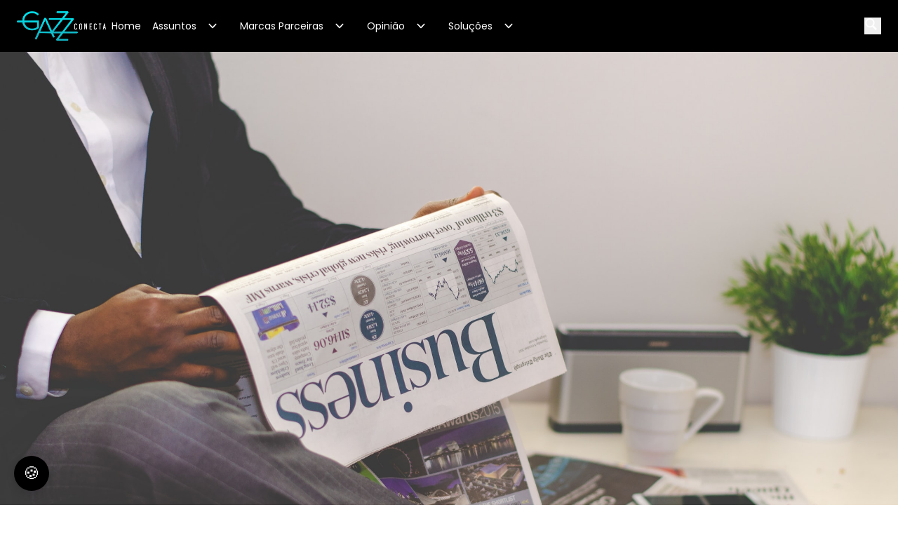

--- FILE ---
content_type: text/html; charset=utf-8
request_url: https://gazzconecta.com.br/gazz-conecta/pesquisa-distrito-detalha-perfil-principais-lideres-startups-brasileiras/
body_size: 126055
content:
<!DOCTYPE html><html><head><meta charSet="utf-8"/><meta name="viewport" content="width=device-width, initial-scale=1"/><link rel="preload" as="image" href="/assets/icons/gazz_conecta_logo_h_dark.png"/><link rel="preload" as="image" href="https://cms-gazzconecta.s3.amazonaws.com/gazzconecta/2022/08/12092702/adeolu-eletu-rFUFqjEKzfY-unsplash.jpeg"/><link rel="preload" as="image" href="/assets/icons/twitter_x.svg"/><link rel="stylesheet" href="/_next/static/css/f9ad0b7a5c479400.css" data-precedence="next"/><link rel="stylesheet" href="/_next/static/css/5081859cf5478d44.css" data-precedence="next"/><link rel="preload" as="script" fetchPriority="low" href="/_next/static/chunks/webpack-c31a3ab00d135541.js"/><script src="/_next/static/chunks/fd9d1056-2e35451f25c425e5.js" async=""></script><script src="/_next/static/chunks/117-6b9fd838462ee99c.js" async=""></script><script src="/_next/static/chunks/main-app-6fca1515cee9a03c.js" async=""></script><script src="/_next/static/chunks/526-f5926cd88dd75fe8.js" async=""></script><script src="/_next/static/chunks/667-76194c63f3c0816d.js" async=""></script><script src="/_next/static/chunks/192-daf1642e43a392ee.js" async=""></script><script src="/_next/static/chunks/app/layout-121a9ee096c4d2da.js" async=""></script><script src="/_next/static/chunks/app/error-938704f9136e2a54.js" async=""></script><script src="/_next/static/chunks/00cbbcb7-a9f14d5b1155ae6e.js" async=""></script><script src="/_next/static/chunks/cebd11e7-5cfde1f4d2908469.js" async=""></script><script src="/_next/static/chunks/3627521c-8a420d3d882d2b72.js" async=""></script><script src="/_next/static/chunks/487-4587ca66d5352eea.js" async=""></script><script src="/_next/static/chunks/998-d79521ef6c00df71.js" async=""></script><script src="/_next/static/chunks/app/%5B...slugs%5D/page-c8f88225e5b5ccd1.js" async=""></script><script src="/_next/static/chunks/app/not-found-b0ed3fdfd3d0739a.js" async=""></script><link rel="preload" href="https://www.googletagmanager.com/gtag/js?id=G-TPRRH569HT" as="script"/><link rel="preload" href="https://www.googletagmanager.com/gtag/js?id=AW-16605897274" as="script"/><link rel="preload" href="https://mediawall.casapino.com.br/data/js/standard.modal.min.js?ver=1.0.0.js" as="script"/><link rel="preload" href="https://ajax.googleapis.com/ajax/libs/jquery/1.7.1/jquery.min.js" as="script"/><link rel="preconnect" href="https://www.googletagmanager.com"/><link rel="preconnect" href="https://www.google-analytics.com"/><link rel="preconnect" href="https://www.googletagservices.com"/><link rel="preconnect" href="https://securepubads.g.doubleclick.net"/><link rel="preconnect" href="https://fonts.googleapis.com"/><link rel="preconnect" href="https://fonts.gstatic.com" crossorigin="anonymous"/><title>Pesquisa detalha perfil dos principais líderes de startups brasileiras</title><meta name="description" content="Os líderes das principais startups no Brasil são, em sua maioria, homens, administradores ou profissionais com alguma experiência em finanças. Leia mais!"/><meta name="robots" content="index, follow, max-video-preview:max-video-preview:-1, max-image-preview:max-image-preview:large, max-snippet:max-snippet:-1"/><meta property="og:title" content="Pesquisa detalha perfil dos principais líderes de startups brasileiras"/><meta property="og:description" content="Os líderes das principais startups no Brasil são, em sua maioria, homens, administradores ou profissionais com alguma experiência em finanças. Leia mais!"/><meta property="og:site_name" content="GazzConecta"/><meta property="og:locale" content="pt_BR"/><meta property="og:image" content="https://cms-gazzconecta.s3.amazonaws.com/gazzconecta/2022/08/12092702/adeolu-eletu-rFUFqjEKzfY-unsplash.jpeg"/><meta property="og:image:width" content="800"/><meta property="og:image:height" content="600"/><meta property="og:type" content="article"/><meta name="twitter:card" content="summary_large_image"/><meta name="twitter:title" content="Pesquisa detalha perfil dos principais líderes de startups brasileiras"/><meta name="twitter:description" content="Os líderes das principais startups no Brasil são, em sua maioria, homens, administradores ou profissionais com alguma experiência em finanças. Leia mais!"/><meta name="twitter:image" content="https://cms-gazzconecta.s3.amazonaws.com/gazzconecta/2022/08/12092702/adeolu-eletu-rFUFqjEKzfY-unsplash.jpeg"/><meta name="twitter:image" content="https://gazzconecta.com.br/assets/miniatura_compartilhamento.png"/><link rel="icon" href="/assets/icons/favicon.png"/><link href="https://fonts.googleapis.com/css2?family=Poppins:ital,wght@0,100;0,200;0,300;0,400;0,500;0,600;0,700;0,800;0,900;1,100;1,200;1,300;1,400;1,500;1,600;1,700;1,800;1,900&amp;display=swap" rel="stylesheet"/><script src="/_next/static/chunks/polyfills-42372ed130431b0a.js" noModule=""></script></head><body><div class="sticky top-0 z-[900]"><header class="bg-black"><nav class="mx-auto flex items-center justify-between px-6 py-4" aria-label="Global" style="max-width:1440px"><div class="flex w-14 md:hidden"><button type="button"><span class="sr-only">Open main menu</span><svg xmlns="http://www.w3.org/2000/svg" x="0px" y="0px" width="22" height="22" viewBox="0 0 30 30" stroke="white"><path fill="white" d="M 3 7 A 1.0001 1.0001 0 1 0 3 9 L 27 9 A 1.0001 1.0001 0 1 0 27 7 L 3 7 z M 3 14 A 1.0001 1.0001 0 1 0 3 16 L 27 16 A 1.0001 1.0001 0 1 0 27 14 L 3 14 z M 3 21 A 1.0001 1.0001 0 1 0 3 23 L 27 23 A 1.0001 1.0001 0 1 0 27 21 L 3 21 z"></path></svg></button><div class="ml-2 flex h-6 w-6"><button type="button" class="h-6 w-6"><span class="sr-only">Open main menu</span><svg xmlns="http://www.w3.org/2000/svg" x="0px" y="0px" width="19" height="19" viewBox="0 0 50 50" stroke="white"><path d="M 21 3 C 11.601563 3 4 10.601563 4 20 C 4 29.398438 11.601563 37 21 37 C 24.355469 37 27.460938 36.015625 30.09375 34.34375 L 42.375 46.625 L 46.625 42.375 L 34.5 30.28125 C 36.679688 27.421875 38 23.878906 38 20 C 38 10.601563 30.398438 3 21 3 Z M 21 7 C 28.199219 7 34 12.800781 34 20 C 34 27.199219 28.199219 33 21 33 C 13.800781 33 8 27.199219 8 20 C 8 12.800781 13.800781 7 21 7 Z" fill="white"></path></svg></button></div></div><div class="lg:flex-0 flex items-center gap-4"><a href="/" class=""><span class="sr-only">Your Company</span><img class="h-[42px] w-auto" src="/assets/icons/gazz_conecta_logo_h_dark.png" alt=""/></a><div class="hidden items-center justify-center gap-6 transition-all md:flex"><div class="relative"><a href="/" class="flex cursor-pointer items-center p-2 hover:text-white  transition-all !text-sm !text-white hover:!text-[#00DFEB] [&amp;_&gt;_svg]:!text-white">Home<!-- --> </a></div><div class="relative"><a class="flex cursor-pointer items-center p-2 hover:text-white  transition-all !text-sm !text-white hover:!text-[#00DFEB] [&amp;_&gt;_svg]:!text-white">Assuntos<!-- --> <svg width="22" height="22" class="mx-3 flex-none text-[#00DFEB] transition-all !text-sm !text-white hover:!text-[#00DFEB] [&amp;_&gt;_svg]:!text-white" viewBox="0 0 20 20" fill="currentColor" aria-hidden="true" style="rotate:none"><path fill-rule="evenodd" d="M5.23 7.21a.75.75 0 011.06.02L10 11.168l3.71-3.938a.75.75 0 111.08 1.04l-4.25 4.5a.75.75 0 01-1.08 0l-4.25-4.5a.75.75 0 01.02-1.06z" clip-rule="evenodd"></path></svg></a></div><div class="relative"><a class="flex cursor-pointer items-center p-2 hover:text-white  transition-all !text-sm !text-white hover:!text-[#00DFEB] [&amp;_&gt;_svg]:!text-white">Marcas Parceiras<!-- --> <svg width="22" height="22" class="mx-3 flex-none text-[#00DFEB] transition-all !text-sm !text-white hover:!text-[#00DFEB] [&amp;_&gt;_svg]:!text-white" viewBox="0 0 20 20" fill="currentColor" aria-hidden="true" style="rotate:none"><path fill-rule="evenodd" d="M5.23 7.21a.75.75 0 011.06.02L10 11.168l3.71-3.938a.75.75 0 111.08 1.04l-4.25 4.5a.75.75 0 01-1.08 0l-4.25-4.5a.75.75 0 01.02-1.06z" clip-rule="evenodd"></path></svg></a></div><div class="relative"><a class="flex cursor-pointer items-center p-2 hover:text-white  transition-all !text-sm !text-white hover:!text-[#00DFEB] [&amp;_&gt;_svg]:!text-white">Opinião<!-- --> <svg width="22" height="22" class="mx-3 flex-none text-[#00DFEB] transition-all !text-sm !text-white hover:!text-[#00DFEB] [&amp;_&gt;_svg]:!text-white" viewBox="0 0 20 20" fill="currentColor" aria-hidden="true" style="rotate:none"><path fill-rule="evenodd" d="M5.23 7.21a.75.75 0 011.06.02L10 11.168l3.71-3.938a.75.75 0 111.08 1.04l-4.25 4.5a.75.75 0 01-1.08 0l-4.25-4.5a.75.75 0 01.02-1.06z" clip-rule="evenodd"></path></svg></a></div><div class="relative"><a class="flex cursor-pointer items-center p-2 hover:text-white  transition-all !text-sm !text-white hover:!text-[#00DFEB] [&amp;_&gt;_svg]:!text-white">Soluções<!-- --> <svg width="22" height="22" class="mx-3 flex-none text-[#00DFEB] transition-all !text-sm !text-white hover:!text-[#00DFEB] [&amp;_&gt;_svg]:!text-white" viewBox="0 0 20 20" fill="currentColor" aria-hidden="true" style="rotate:none"><path fill-rule="evenodd" d="M5.23 7.21a.75.75 0 011.06.02L10 11.168l3.71-3.938a.75.75 0 111.08 1.04l-4.25 4.5a.75.75 0 01-1.08 0l-4.25-4.5a.75.75 0 01.02-1.06z" clip-rule="evenodd"></path></svg></a></div></div></div><div class="relative ml-2 flex h-6 w-6 items-center"><div class="relative"><div class="absolute right-8 z-[100] w-full overflow-y-auto duration-300 ease-in-out sm:w-1/3 sm:ring-1 sm:ring-gray-900/10 md:w-1/3 lg:w-1/4 sm-mw:!w-full block origin-right -translate-y-1/2 scale-x-0" style="width:max-content;height:40px"><form class="relative h-full w-full transition-all md:max-w-xs "><input class="h-full w-full rounded-md px-4 focus-visible:outline-none placeholder:text-primary" type="text" placeholder="Buscar" style="color:#fff" name="search"/></form></div></div><button type="button" class="h-6 w-6 hidden md:flex relative"><span class="sr-only">Open main menu</span><svg xmlns="http://www.w3.org/2000/svg" x="0px" y="0px" width="19" height="19" viewBox="0 0 50 50" stroke="white"><path d="M 21 3 C 11.601563 3 4 10.601563 4 20 C 4 29.398438 11.601563 37 21 37 C 24.355469 37 27.460938 36.015625 30.09375 34.34375 L 42.375 46.625 L 46.625 42.375 L 34.5 30.28125 C 36.679688 27.421875 38 23.878906 38 20 C 38 10.601563 30.398438 3 21 3 Z M 21 7 C 28.199219 7 34 12.800781 34 20 C 34 27.199219 28.199219 33 21 33 C 13.800781 33 8 27.199219 8 20 C 8 12.800781 13.800781 7 21 7 Z" fill="white"></path></svg></button></div></nav><div role="dialog" aria-modal="true" class="relative"><div class="absolute  -z-10  overflow-y-auto duration-300 ease-in-out sm:w-1/3 sm:ring-1 sm:ring-gray-900/10 md:w-1/3 lg:w-1/4 sm-mw:w-10/12" style="max-height:calc(100vh - 200px);top:-100vh;background-color:#000000e6"><div class="flow-root"><div class="divide-y divide-gray-500/10"><div class="space-y-2 "><div class="relative"><a class="block cursor-pointer text-base font-normal leading-7 text-white !text-white hover:!font-bold hover:!text-[#00DFEB]" href="/"><span class="flex"><div class="flex-1 py-3 px-3" style="border-bottom:1px solid #00DFEB">Home</div><div class="mx-3" style="width:32px;height:32px"></div></span></a><div class="mt-2 space-y-2 hidden" id="disclosure-1"></div></div><div class="relative"><div class=" block cursor-pointer text-base font-semibold leading-7 text-white  " aria-controls="disclosure-1" aria-expanded="false"><span class="flex text-base leading-7 text-white items-center justify-between font-normal !text-white hover:!font-bold hover:!text-[#00DFEB]"><div class="flex-1 py-3 px-3" style="border-bottom:1px solid #00DFEB">Assuntos</div><svg width="32" height="32" class="mx-3 flex-none text-[#00DFEB]" viewBox="0 0 20 20" fill="currentColor" aria-hidden="true" style="rotate:none"><path fill-rule="evenodd" d="M5.23 7.21a.75.75 0 011.06.02L10 11.168l3.71-3.938a.75.75 0 111.08 1.04l-4.25 4.5a.75.75 0 01-1.08 0l-4.25-4.5a.75.75 0 01.02-1.06z" clip-rule="evenodd"></path></svg></span></div><div class="mt-2 space-y-2 hidden" id="disclosure-1"><a href="/agrotechs" class="block cursor-pointer rounded-lg py-2 pl-6 pr-3 text-sm font-normal leading-7 text-white text-gray-200 dark:text-white fill-white !text-white hover:!font-bold hover:!text-[#00DFEB]">Agrotechs</a><a href="/carreira-e-oportunidades" class="block cursor-pointer rounded-lg py-2 pl-6 pr-3 text-sm font-normal leading-7 text-white text-gray-200 dark:text-white fill-white !text-white hover:!font-bold hover:!text-[#00DFEB]">Carreira e Oportunidades</a><a href="/smart-city" class="block cursor-pointer rounded-lg py-2 pl-6 pr-3 text-sm font-normal leading-7 text-white text-gray-200 dark:text-white fill-white !text-white hover:!font-bold hover:!text-[#00DFEB]">Cidades Inteligentes</a><a href="/foodtechs" class="block cursor-pointer rounded-lg py-2 pl-6 pr-3 text-sm font-normal leading-7 text-white text-gray-200 dark:text-white fill-white !text-white hover:!font-bold hover:!text-[#00DFEB]">Foodtechs</a><a href="/inteligencia-artificial" class="block cursor-pointer rounded-lg py-2 pl-6 pr-3 text-sm font-normal leading-7 text-white text-gray-200 dark:text-white fill-white !text-white hover:!font-bold hover:!text-[#00DFEB]">Inteligência Artificial</a><a href="/investimentos-e-aportes" class="block cursor-pointer rounded-lg py-2 pl-6 pr-3 text-sm font-normal leading-7 text-white text-gray-200 dark:text-white fill-white !text-white hover:!font-bold hover:!text-[#00DFEB]">Investimentos e Aportes</a></div></div><div class="relative"><div class=" block cursor-pointer text-base font-semibold leading-7 text-white  " aria-controls="disclosure-1" aria-expanded="false"><span class="flex text-base leading-7 text-white items-center justify-between font-normal !text-white hover:!font-bold hover:!text-[#00DFEB]"><div class="flex-1 py-3 px-3" style="border-bottom:1px solid #00DFEB">Marcas Parceiras</div><svg width="32" height="32" class="mx-3 flex-none text-[#00DFEB]" viewBox="0 0 20 20" fill="currentColor" aria-hidden="true" style="rotate:none"><path fill-rule="evenodd" d="M5.23 7.21a.75.75 0 011.06.02L10 11.168l3.71-3.938a.75.75 0 111.08 1.04l-4.25 4.5a.75.75 0 01-1.08 0l-4.25-4.5a.75.75 0 01.02-1.06z" clip-rule="evenodd"></path></svg></span></div><div class="mt-2 space-y-2 hidden" id="disclosure-1"><a href="/brain" class="block cursor-pointer rounded-lg py-2 pl-6 pr-3 text-sm font-normal leading-7 text-white text-gray-200 dark:text-white fill-white !text-white hover:!font-bold hover:!text-[#00DFEB]">Brain</a><a href="/conquer" class="block cursor-pointer rounded-lg py-2 pl-6 pr-3 text-sm font-normal leading-7 text-white text-gray-200 dark:text-white fill-white !text-white hover:!font-bold hover:!text-[#00DFEB]">Conquer</a><a href="/gonew" class="block cursor-pointer rounded-lg py-2 pl-6 pr-3 text-sm font-normal leading-7 text-white text-gray-200 dark:text-white fill-white !text-white hover:!font-bold hover:!text-[#00DFEB]">GoNew</a><a href="/lide-parana" class="block cursor-pointer rounded-lg py-2 pl-6 pr-3 text-sm font-normal leading-7 text-white text-gray-200 dark:text-white fill-white !text-white hover:!font-bold hover:!text-[#00DFEB]">Lide Paraná</a><a href="/masterboard" class="block cursor-pointer rounded-lg py-2 pl-6 pr-3 text-sm font-normal leading-7 text-white text-gray-200 dark:text-white fill-white !text-white hover:!font-bold hover:!text-[#00DFEB]">Masterboard</a><a href="/pm3-cursos" class="block cursor-pointer rounded-lg py-2 pl-6 pr-3 text-sm font-normal leading-7 text-white text-gray-200 dark:text-white fill-white !text-white hover:!font-bold hover:!text-[#00DFEB]">PM3 Cursos</a><a href="/some-control-summit" class="block cursor-pointer rounded-lg py-2 pl-6 pr-3 text-sm font-normal leading-7 text-white text-gray-200 dark:text-white fill-white !text-white hover:!font-bold hover:!text-[#00DFEB]">Some Control Summit</a><a href="/urso-consultoria-empresarial" class="block cursor-pointer rounded-lg py-2 pl-6 pr-3 text-sm font-normal leading-7 text-white text-gray-200 dark:text-white fill-white !text-white hover:!font-bold hover:!text-[#00DFEB]">Urso Consultoria Empresarial</a></div></div><div class="relative"><div class=" block cursor-pointer text-base font-semibold leading-7 text-white  " aria-controls="disclosure-1" aria-expanded="false"><span class="flex text-base leading-7 text-white items-center justify-between font-normal !text-white hover:!font-bold hover:!text-[#00DFEB]"><div class="flex-1 py-3 px-3" style="border-bottom:1px solid #00DFEB">Opinião</div><svg width="32" height="32" class="mx-3 flex-none text-[#00DFEB]" viewBox="0 0 20 20" fill="currentColor" aria-hidden="true" style="rotate:none"><path fill-rule="evenodd" d="M5.23 7.21a.75.75 0 011.06.02L10 11.168l3.71-3.938a.75.75 0 111.08 1.04l-4.25 4.5a.75.75 0 01-1.08 0l-4.25-4.5a.75.75 0 01.02-1.06z" clip-rule="evenodd"></path></svg></span></div><div class="mt-2 space-y-2 hidden" id="disclosure-1"><a href="/vozes/a-nova-economia-do-micro-saas" class="block cursor-pointer rounded-lg py-2 pl-6 pr-3 text-sm font-normal leading-7 text-white text-gray-200 dark:text-white fill-white !text-white hover:!font-bold hover:!text-[#00DFEB]">A nova economia do Micro-SaaS</a><a href="/vozes/aberto-para-balanco" class="block cursor-pointer rounded-lg py-2 pl-6 pr-3 text-sm font-normal leading-7 text-white text-gray-200 dark:text-white fill-white !text-white hover:!font-bold hover:!text-[#00DFEB]">Aberto Para Balanço</a><a href="/vozes/voce-amanha" class="block cursor-pointer rounded-lg py-2 pl-6 pr-3 text-sm font-normal leading-7 text-white text-gray-200 dark:text-white fill-white !text-white hover:!font-bold hover:!text-[#00DFEB]">Allan Costa</a><a href="/vozes/conexao-startup" class="block cursor-pointer rounded-lg py-2 pl-6 pr-3 text-sm font-normal leading-7 text-white text-gray-200 dark:text-white fill-white !text-white hover:!font-bold hover:!text-[#00DFEB]">Beatriz Bevilaqua</a><a href="/vozes/connect-executive-hub" class="block cursor-pointer rounded-lg py-2 pl-6 pr-3 text-sm font-normal leading-7 text-white text-gray-200 dark:text-white fill-white !text-white hover:!font-bold hover:!text-[#00DFEB]">Connect Executive Hub</a><a href="/vozes/jornadas-de-inovacao" class="block cursor-pointer rounded-lg py-2 pl-6 pr-3 text-sm font-normal leading-7 text-white text-gray-200 dark:text-white fill-white !text-white hover:!font-bold hover:!text-[#00DFEB]">Cris Alessi</a><a href="/vozes/gamefique-se" class="block cursor-pointer rounded-lg py-2 pl-6 pr-3 text-sm font-normal leading-7 text-white text-gray-200 dark:text-white fill-white !text-white hover:!font-bold hover:!text-[#00DFEB]">Daniel Coelho</a><a href="/vozes/inovacao-corporativa" class="block cursor-pointer rounded-lg py-2 pl-6 pr-3 text-sm font-normal leading-7 text-white text-gray-200 dark:text-white fill-white !text-white hover:!font-bold hover:!text-[#00DFEB]">Inovação Corporativa</a><a href="/vozes/inteligencia-e-cidades" class="block cursor-pointer rounded-lg py-2 pl-6 pr-3 text-sm font-normal leading-7 text-white text-gray-200 dark:text-white fill-white !text-white hover:!font-bold hover:!text-[#00DFEB]">Inteligência e Cidades</a><a href="/vozes/ceo-em-apuros" class="block cursor-pointer rounded-lg py-2 pl-6 pr-3 text-sm font-normal leading-7 text-white text-gray-200 dark:text-white fill-white !text-white hover:!font-bold hover:!text-[#00DFEB]">Itamir Viola</a><a href="/vozes/joao-kepler" class="block cursor-pointer rounded-lg py-2 pl-6 pr-3 text-sm font-normal leading-7 text-white text-gray-200 dark:text-white fill-white !text-white hover:!font-bold hover:!text-[#00DFEB]">João Kepler</a><a href="/vozes/julio-cezar-agostini" class="block cursor-pointer rounded-lg py-2 pl-6 pr-3 text-sm font-normal leading-7 text-white text-gray-200 dark:text-white fill-white !text-white hover:!font-bold hover:!text-[#00DFEB]">Júlio Cezar Agostini</a><a href="/vozes/lide-parana-vozes" class="block cursor-pointer rounded-lg py-2 pl-6 pr-3 text-sm font-normal leading-7 text-white text-gray-200 dark:text-white fill-white !text-white hover:!font-bold hover:!text-[#00DFEB]">LIDE Paraná</a><a href="/vozes/lideranca-e-influencia" class="block cursor-pointer rounded-lg py-2 pl-6 pr-3 text-sm font-normal leading-7 text-white text-gray-200 dark:text-white fill-white !text-white hover:!font-bold hover:!text-[#00DFEB]">Liderança e Influência</a><a href="/vozes/de-olho-no-futuro" class="block cursor-pointer rounded-lg py-2 pl-6 pr-3 text-sm font-normal leading-7 text-white text-gray-200 dark:text-white fill-white !text-white hover:!font-bold hover:!text-[#00DFEB]">Marcelo Gripa</a><a href="/vozes/mex-brasil" class="block cursor-pointer rounded-lg py-2 pl-6 pr-3 text-sm font-normal leading-7 text-white text-gray-200 dark:text-white fill-white !text-white hover:!font-bold hover:!text-[#00DFEB]">MEX Brasil</a><a href="/vozes/unidos-pelo-amor" class="block cursor-pointer rounded-lg py-2 pl-6 pr-3 text-sm font-normal leading-7 text-white text-gray-200 dark:text-white fill-white !text-white hover:!font-bold hover:!text-[#00DFEB]">Mônica Berlitz</a><a href="/vozes/na-veia" class="block cursor-pointer rounded-lg py-2 pl-6 pr-3 text-sm font-normal leading-7 text-white text-gray-200 dark:text-white fill-white !text-white hover:!font-bold hover:!text-[#00DFEB]">Na Veia</a><a href="/vozes/trader-de-vendas" class="block cursor-pointer rounded-lg py-2 pl-6 pr-3 text-sm font-normal leading-7 text-white text-gray-200 dark:text-white fill-white !text-white hover:!font-bold hover:!text-[#00DFEB]">Rafael Mendes</a><a href="/vozes/bora-crescer" class="block cursor-pointer rounded-lg py-2 pl-6 pr-3 text-sm font-normal leading-7 text-white text-gray-200 dark:text-white fill-white !text-white hover:!font-bold hover:!text-[#00DFEB]">Thiago Ayres</a><a href="/vozes/cresca-todo-dia" class="block cursor-pointer rounded-lg py-2 pl-6 pr-3 text-sm font-normal leading-7 text-white text-gray-200 dark:text-white fill-white !text-white hover:!font-bold hover:!text-[#00DFEB]">Thiago Muniz</a><a href="/vozes/gazzconecta-colab" class="block cursor-pointer rounded-lg py-2 pl-6 pr-3 text-sm font-normal leading-7 text-white text-gray-200 dark:text-white fill-white !text-white hover:!font-bold hover:!text-[#00DFEB]">Vozes do Ecossistema</a></div></div><div class="relative"><div class=" block cursor-pointer text-base font-semibold leading-7 text-white  " aria-controls="disclosure-1" aria-expanded="false"><span class="flex text-base leading-7 text-white items-center justify-between font-normal !text-white hover:!font-bold hover:!text-[#00DFEB]"><div class="flex-1 py-3 px-3" style="border-bottom:1px solid #00DFEB">Soluções</div><svg width="32" height="32" class="mx-3 flex-none text-[#00DFEB]" viewBox="0 0 20 20" fill="currentColor" aria-hidden="true" style="rotate:none"><path fill-rule="evenodd" d="M5.23 7.21a.75.75 0 011.06.02L10 11.168l3.71-3.938a.75.75 0 111.08 1.04l-4.25 4.5a.75.75 0 01-1.08 0l-4.25-4.5a.75.75 0 01.02-1.06z" clip-rule="evenodd"></path></svg></span></div><div class="mt-2 space-y-2 hidden" id="disclosure-1"><a href="https://gazzconecta.com.br/gazzsummit/" class="block cursor-pointer rounded-lg py-2 pl-6 pr-3 text-sm font-normal leading-7 text-white text-gray-200 dark:text-white fill-white !text-white hover:!font-bold hover:!text-[#00DFEB]">GazzSummit</a></div></div></div></div></div></div></div><div role="dialog" aria-modal="true" class="relative"><div class="absolute  -z-10  w-full overflow-y-auto duration-300 ease-in-out sm:w-1/3 sm:ring-1 sm:ring-gray-900/10 md:w-1/3 lg:w-1/4 sm-mw:!w-full md:hidden" style="width:max-content;height:60px;top:-100vh;background-color:#000000e6;left:0"><form class="relative h-full w-full transition-all md:max-w-xs "><input class="h-full w-full px-4 placeholder:text-primary" type="text" placeholder="Buscar" style="background-color:#000000e6;color:#fff" name="search"/></form></div></div></header></div><main><div class="mx-auto"><div class="flex-col items-start flex"><div class="post-thumb w-full"><img src="https://cms-gazzconecta.s3.amazonaws.com/gazzconecta/2022/08/12092702/adeolu-eletu-rFUFqjEKzfY-unsplash.jpeg" alt="Thumbnail"/></div><div class="m-auto flex w-full max-w-6xl px-2"><p class="md:mx-8jj mx-2 w-full break-words text-sm font-[275] text-[#6C6C6C]">Os líderes das principais startups no Brasil são, em sua maioria, homens, administradores ou profissionais com alguma experiência em finanças.</p></div></div><div class="m-auto flex w-full max-w-6xl flex-col items-center justify-center py-8"><div class="flex md-mw:flex-wrap"><div class="min-[768px]:grow md-mw:flex-wrap md-mw:!w-full mx-4 md:mx-10" style="width:66.6%;flex-grow:1"><article class="max-[600px]:px-8 max-w-6xl"><a href="/gazz-conecta"><div class="flex items-center"><p class="text-xl font-normal">100 Super CEOs</p></div></a><div class="title-box"><h1 class="text-left font-semibold py-5 text-3xl">Pesquisa do Distrito detalha perfil dos principais líderes de startups brasileiras</h1></div><div class="credit flex items-end justify-between py-2"><div><div class="flex items-center  gap-2"><div class="text-base font-light" style="color:#6C6C6C">GazzConecta</div></div><div class="credit flex items-end justify-between py-2" style="color:#6C6C6C">25/08/2022 17:53</div></div><div class="flex"><a href="https://www.facebook.com/sharer/sharer.php?u=" target="_blank" rel="noopener noreferrer"><svg stroke="currentColor" fill="currentColor" stroke-width="0" viewBox="0 0 1024 1024" class="h-8 w-8 p-1" style="opacity:0.6" height="1em" width="1em" xmlns="http://www.w3.org/2000/svg"><path d="M880 112H144c-17.7 0-32 14.3-32 32v736c0 17.7 14.3 32 32 32h736c17.7 0 32-14.3 32-32V144c0-17.7-14.3-32-32-32zm-92.4 233.5h-63.9c-50.1 0-59.8 23.8-59.8 58.8v77.1h119.6l-15.6 120.7h-104V912H539.2V602.2H434.9V481.4h104.3v-89c0-103.3 63.1-159.6 155.3-159.6 44.2 0 82.1 3.3 93.2 4.8v107.9z"></path></svg></a><a href="https://www.instagram.com/?url=" target="_blank" rel="noopener noreferrer"><svg stroke="currentColor" fill="currentColor" stroke-width="0" viewBox="0 0 1024 1024" class="h-8 w-8 p-1" style="opacity:0.6" height="1em" width="1em" xmlns="http://www.w3.org/2000/svg"><path d="M512 378.7c-73.4 0-133.3 59.9-133.3 133.3S438.6 645.3 512 645.3 645.3 585.4 645.3 512 585.4 378.7 512 378.7zM911.8 512c0-55.2.5-109.9-2.6-165-3.1-64-17.7-120.8-64.5-167.6-46.9-46.9-103.6-61.4-167.6-64.5-55.2-3.1-109.9-2.6-165-2.6-55.2 0-109.9-.5-165 2.6-64 3.1-120.8 17.7-167.6 64.5C132.6 226.3 118.1 283 115 347c-3.1 55.2-2.6 109.9-2.6 165s-.5 109.9 2.6 165c3.1 64 17.7 120.8 64.5 167.6 46.9 46.9 103.6 61.4 167.6 64.5 55.2 3.1 109.9 2.6 165 2.6 55.2 0 109.9.5 165-2.6 64-3.1 120.8-17.7 167.6-64.5 46.9-46.9 61.4-103.6 64.5-167.6 3.2-55.1 2.6-109.8 2.6-165zM512 717.1c-113.5 0-205.1-91.6-205.1-205.1S398.5 306.9 512 306.9 717.1 398.5 717.1 512 625.5 717.1 512 717.1zm213.5-370.7c-26.5 0-47.9-21.4-47.9-47.9s21.4-47.9 47.9-47.9 47.9 21.4 47.9 47.9a47.84 47.84 0 0 1-47.9 47.9z"></path></svg></a><a href="https://linkedin.com/shareArticle?url=" target="_blank" rel="noopener noreferrer"><svg stroke="currentColor" fill="currentColor" stroke-width="0" viewBox="0 0 1024 1024" class="h-8 w-8 p-1" style="opacity:0.6" height="1em" width="1em" xmlns="http://www.w3.org/2000/svg"><path d="M880 112H144c-17.7 0-32 14.3-32 32v736c0 17.7 14.3 32 32 32h736c17.7 0 32-14.3 32-32V144c0-17.7-14.3-32-32-32zM349.3 793.7H230.6V411.9h118.7v381.8zm-59.3-434a68.8 68.8 0 1 1 68.8-68.8c-.1 38-30.9 68.8-68.8 68.8zm503.7 434H675.1V608c0-44.3-.8-101.2-61.7-101.2-61.7 0-71.2 48.2-71.2 98v188.9H423.7V411.9h113.8v52.2h1.6c15.8-30 54.5-61.7 112.3-61.7 120.2 0 142.3 79.1 142.3 181.9v209.4z"></path></svg></a><a href="https://wa.me/?text=" target="_blank" rel="noopener noreferrer"><svg stroke="currentColor" fill="currentColor" stroke-width="0" t="1569683925316" viewBox="0 0 1024 1024" version="1.1" class="h-8 w-8 p-1" style="opacity:0.6" height="1em" width="1em" xmlns="http://www.w3.org/2000/svg"><defs></defs><path d="M713.5 599.9c-10.9-5.6-65.2-32.2-75.3-35.8-10.1-3.8-17.5-5.6-24.8 5.6-7.4 11.1-28.4 35.8-35 43.3-6.4 7.4-12.9 8.3-23.8 2.8-64.8-32.4-107.3-57.8-150-131.1-11.3-19.5 11.3-18.1 32.4-60.2 3.6-7.4 1.8-13.7-1-19.3-2.8-5.6-24.8-59.8-34-81.9-8.9-21.5-18.1-18.5-24.8-18.9-6.4-0.4-13.7-0.4-21.1-0.4-7.4 0-19.3 2.8-29.4 13.7-10.1 11.1-38.6 37.8-38.6 92s39.5 106.7 44.9 114.1c5.6 7.4 77.7 118.6 188.4 166.5 70 30.2 97.4 32.8 132.4 27.6 21.3-3.2 65.2-26.6 74.3-52.5 9.1-25.8 9.1-47.9 6.4-52.5-2.7-4.9-10.1-7.7-21-13z"></path><path d="M925.2 338.4c-22.6-53.7-55-101.9-96.3-143.3-41.3-41.3-89.5-73.8-143.3-96.3C630.6 75.7 572.2 64 512 64h-2c-60.6 0.3-119.3 12.3-174.5 35.9-53.3 22.8-101.1 55.2-142 96.5-40.9 41.3-73 89.3-95.2 142.8-23 55.4-34.6 114.3-34.3 174.9 0.3 69.4 16.9 138.3 48 199.9v152c0 25.4 20.6 46 46 46h152.1c61.6 31.1 130.5 47.7 199.9 48h2.1c59.9 0 118-11.6 172.7-34.3 53.5-22.3 101.6-54.3 142.8-95.2 41.3-40.9 73.8-88.7 96.5-142 23.6-55.2 35.6-113.9 35.9-174.5 0.3-60.9-11.5-120-34.8-175.6z m-151.1 438C704 845.8 611 884 512 884h-1.7c-60.3-0.3-120.2-15.3-173.1-43.5l-8.4-4.5H188V695.2l-4.5-8.4C155.3 633.9 140.3 574 140 513.7c-0.4-99.7 37.7-193.3 107.6-263.8 69.8-70.5 163.1-109.5 262.8-109.9h1.7c50 0 98.5 9.7 144.2 28.9 44.6 18.7 84.6 45.6 119 80 34.3 34.3 61.3 74.4 80 119 19.4 46.2 29.1 95.2 28.9 145.8-0.6 99.6-39.7 192.9-110.1 262.7z"></path></svg></a><a href="https://twitter.com/intent/tweet?text=%2Fgazz-conecta%2Fpesquisa-distrito-detalha-perfil-principais-lideres-startups-brasileiras%2F" target="_blank" rel="noopener noreferrer" class="h-8 w-8 p-1"><img src="/assets/icons/twitter_x.svg" alt="" style="opacity:0.6" width="32" height="32"/></a></div></div><div class="postPage"><div class="max-full text-left text-left !p-0 !py-2 text-lg leading-[190%]">Em expansão no país, o ecossistema de startups já tem suas particularidades, especialmente no que diz respeito aos líderes dessas empresas. De acordo com um levantamento da plataforma corporativa de inovação aberta Distrito, há uma concentração de fundadores de tecnologia na região Sudeste, além de uma universalidade de formações acadêmicas, idades e gênero.</div><div class="max-full text-left text-left !p-0 !py-2 text-lg leading-[190%]">Segundo o estudo, chamado de 100 Super CEOs, os líderes das principais startups no Brasil são em sua maioria homens, administradores ou profissionais com alguma experiência em finanças e com idade média de 39,5 anos. Para chegar à lista final, o Distrito considerou as empresas com maiores volumes de captação, número de funcionários, faturamento e acessos no site da empresa.</div><div class="max-full text-left text-left !p-0 !py-2 text-lg leading-[190%]">De olho no cenário inovativo, a pesquisa identificou uma enorme lacuna de gênero no ecossistema. Dos 100 CEOs analisados, apenas cinco são mulheres: Mariana Fullen (Ame Digital), Mariana Ramos Dias (Gupy), Mônica Hauck (Sólides), Talita Lacerda (Petlove&amp;Co) e Priscila Siqueira (Gympass).</div><div class="max-full text-left text-left !p-0 !py-2 text-lg leading-[190%]">O dado é preocupante, tendo em vista a necessidade gritante de mais diversidade em empresas que lideram a nova economia e a relevância do tema para o desenvolvimento de negócios de diferentes portes. Segundo uma pesquisa da consultoria Mckinsey &amp; Company, empresas com mais mulheres têm 55% de chance de obter resultados melhores em seus setores.</div><div class="max-full text-left text-left !p-0 !py-2 text-lg leading-[190%]">A concentração regional também chama a atenção. No Nordeste, por exemplo, apenas duas empresas fizeram parte da análise.</div><div class="max-full text-left text-left !p-0 !py-2 text-lg leading-[190%]">Em relação à formação acadêmica, o ecossistema de startups é generalista. A maioria dos CEOs é composta de engenheiros, administradores de empresas e cientistas da computação por formação, e quase metade dos líderes (47,7%) estudou em universidades públicas. Mais da metade dos líderes também têm pós-graduação. Os cursos mais procurados nesta especialização são administração (68%), economia (9,1%) e tecnologia (7,6%).</div><div class="max-full text-left text-left !p-0 !py-2 text-lg leading-[190%]">A experiência no setor financeiro ou de tecnologia da informação também é um imperativo entre os CEOs brasileiros de startups. Além destes, os segmentos de consultoria e varejo também concentram grande número de passagens de líderes. No currículos desses executivos, empresas como McKinsey, Boston Consulting Group, Goldman Sachs, BTG e JPMorgan são frequentemente citadas.</div><div class="max-full text-left text-left !p-0 !py-2 text-lg leading-[190%]">Apesar dos desafios de gênero, o universo das startups brasileiras tem se mostrado receptivo para outras frente de diversidade, como a étnica. Da amostra geral de 100 líderes, ao menos 10% são estrangeiros, segundo o Distrito. São CEOs argentinos, colombianos, alemães, americanos, chineses e franceses. Entre eles estão Sergio Furio, da Creditas, e David Vélez, CEO do Nubank.</div><div class="max-full text-left text-left !p-0 !py-2 text-lg leading-[190%]">“Os números indicam que há espaço para vários perfis de líder, desde os <em>founders</em> que assumiram cedo o desafio de seguir à frente dos seus negócios, até profissionais experientes do mercado”, afirma Gustavo Gierun, CEO do Distrito.</div></div><div class="mb-8 mt-10"></div></article><div class="mt-5 h-px w-full" style="background-color:#00000033"></div><div class="postlist my-5 w-full"><div class="mt-4 flex flex-col"><div class="flex flex-col"><div class="flex flex-col bg-white"><div class="md-mw:flex-wrap my-2 flex w-full max-w-full flex-1 items-center sm-mw:!flex-col sm-mw:!items-start flex-row items-center"><a href="/vozes/inteligencia-e-cidades/a-importancia-estrategica-da-gestao-de-contratos-nas-organizacoes/" class="flex flex-col sm-mw:w-full"><div class="relative mr-1 flex-shrink-0 overflow-hidden rounded-md bg-purple-700 group-open:h-28 md:mr-0 post-last-news-img"><img alt="A importância estratégica da gestão de contratos nas organizações" loading="lazy" decoding="async" data-nimg="fill" style="position:absolute;height:100%;width:100%;left:0;top:0;right:0;bottom:0;object-fit:cover;color:transparent;background-size:cover;background-position:50% 50%;background-repeat:no-repeat;background-image:url(&quot;data:image/svg+xml;charset=utf-8,%3Csvg xmlns=&#x27;http://www.w3.org/2000/svg&#x27; %3E%3Cfilter id=&#x27;b&#x27; color-interpolation-filters=&#x27;sRGB&#x27;%3E%3CfeGaussianBlur stdDeviation=&#x27;20&#x27;/%3E%3CfeColorMatrix values=&#x27;1 0 0 0 0 0 1 0 0 0 0 0 1 0 0 0 0 0 100 -1&#x27; result=&#x27;s&#x27;/%3E%3CfeFlood x=&#x27;0&#x27; y=&#x27;0&#x27; width=&#x27;100%25&#x27; height=&#x27;100%25&#x27;/%3E%3CfeComposite operator=&#x27;out&#x27; in=&#x27;s&#x27;/%3E%3CfeComposite in2=&#x27;SourceGraphic&#x27;/%3E%3CfeGaussianBlur stdDeviation=&#x27;20&#x27;/%3E%3C/filter%3E%3Cimage width=&#x27;100%25&#x27; height=&#x27;100%25&#x27; x=&#x27;0&#x27; y=&#x27;0&#x27; preserveAspectRatio=&#x27;xMidYMid slice&#x27; style=&#x27;filter: url(%23b);&#x27; href=&#x27;/assets/icons/favicon.png&#x27;/%3E%3C/svg%3E&quot;)" sizes="100vw" srcSet="https://resize.casapino.com.br//?u=https://cms-gazzconecta-br.s3.amazonaws.com/gazzconecta/2025/10/31172121/Design-sem-nome-2025-10-31T171501.496.png&amp;w=640 640w, https://resize.casapino.com.br//?u=https://cms-gazzconecta-br.s3.amazonaws.com/gazzconecta/2025/10/31172121/Design-sem-nome-2025-10-31T171501.496.png&amp;w=750 750w, https://resize.casapino.com.br//?u=https://cms-gazzconecta-br.s3.amazonaws.com/gazzconecta/2025/10/31172121/Design-sem-nome-2025-10-31T171501.496.png&amp;w=828 828w, https://resize.casapino.com.br//?u=https://cms-gazzconecta-br.s3.amazonaws.com/gazzconecta/2025/10/31172121/Design-sem-nome-2025-10-31T171501.496.png&amp;w=1080 1080w, https://resize.casapino.com.br//?u=https://cms-gazzconecta-br.s3.amazonaws.com/gazzconecta/2025/10/31172121/Design-sem-nome-2025-10-31T171501.496.png&amp;w=480 1200w, https://resize.casapino.com.br//?u=https://cms-gazzconecta-br.s3.amazonaws.com/gazzconecta/2025/10/31172121/Design-sem-nome-2025-10-31T171501.496.png&amp;w=480 1920w, https://resize.casapino.com.br//?u=https://cms-gazzconecta-br.s3.amazonaws.com/gazzconecta/2025/10/31172121/Design-sem-nome-2025-10-31T171501.496.png&amp;w=480 2048w, https://resize.casapino.com.br//?u=https://cms-gazzconecta-br.s3.amazonaws.com/gazzconecta/2025/10/31172121/Design-sem-nome-2025-10-31T171501.496.png&amp;w=480 3840w" src="https://resize.casapino.com.br//?u=https://cms-gazzconecta-br.s3.amazonaws.com/gazzconecta/2025/10/31172121/Design-sem-nome-2025-10-31T171501.496.png&amp;w=480"/></div></a><a href="/vozes/inteligencia-e-cidades/a-importancia-estrategica-da-gestao-de-contratos-nas-organizacoes/" class="flex flex-1 flex-col"><div class="md-mw:mt-2 flex flex-1 flex-col justify-between p-0 group-open:p-4 md:px-6"><div class="mb-2"><span class="text-sm font-light text-black">Inteligência e Cidades</span></div><div class="flex-1 text-xl font-semibold  text-gray-900">A importância estratégica da gestão de contratos nas organizações</div><div class="mt-4 flex items-center justify-between"><div class="flex cursor-default items-center"><div class="mr-2 overflow-hidden" style="height:27px;width:27px"><img alt="Débora Morales" loading="lazy" width="27" height="27" decoding="async" data-nimg="1" class="overflow-hidden rounded-full" style="color:transparent;width:100%;height:100%;object-fit:contain;object-position:center" srcSet="https://resize.casapino.com.br//?u=https://cms-gazzconecta-br.s3.amazonaws.com/gazzconecta/2025/03/19171147/Debora-Morales.png&amp;w=480 1x, https://resize.casapino.com.br//?u=https://cms-gazzconecta-br.s3.amazonaws.com/gazzconecta/2025/03/19171147/Debora-Morales.png&amp;w=480 2x" src="https://resize.casapino.com.br//?u=https://cms-gazzconecta-br.s3.amazonaws.com/gazzconecta/2025/03/19171147/Debora-Morales.png&amp;w=480"/></div><div class="flex items-center"><div class="cursor-default flex-row gap-2 text-sm font-light" style="color:#6c6c6c"><span class="text-base font-light"><span>Débora Morales</span><br/></span></div></div></div><div><div class="mx-3 flex items-center"><button><svg stroke="currentColor" fill="currentColor" stroke-width="0" viewBox="0 0 16 16" height="1em" width="1em" xmlns="http://www.w3.org/2000/svg"><path d="M8.864.046C7.908-.193 7.02.53 6.956 1.466c-.072 1.051-.23 2.016-.428 2.59-.125.36-.479 1.013-1.04 1.639-.557.623-1.282 1.178-2.131 1.41C2.685 7.288 2 7.87 2 8.72v4.001c0 .845.682 1.464 1.448 1.545 1.07.114 1.564.415 2.068.723l.048.03c.272.165.578.348.97.484.397.136.861.217 1.466.217h3.5c.937 0 1.599-.477 1.934-1.064a1.86 1.86 0 0 0 .254-.912c0-.152-.023-.312-.077-.464.201-.263.38-.578.488-.901.11-.33.172-.762.004-1.149.069-.13.12-.269.159-.403.077-.27.113-.568.113-.857 0-.288-.036-.585-.113-.856a2.144 2.144 0 0 0-.138-.362 1.9 1.9 0 0 0 .234-1.734c-.206-.592-.682-1.1-1.2-1.272-.847-.282-1.803-.276-2.516-.211a9.84 9.84 0 0 0-.443.05 9.365 9.365 0 0 0-.062-4.509A1.38 1.38 0 0 0 9.125.111L8.864.046zM11.5 14.721H8c-.51 0-.863-.069-1.14-.164-.281-.097-.506-.228-.776-.393l-.04-.024c-.555-.339-1.198-.731-2.49-.868-.333-.036-.554-.29-.554-.55V8.72c0-.254.226-.543.62-.65 1.095-.3 1.977-.996 2.614-1.708.635-.71 1.064-1.475 1.238-1.978.243-.7.407-1.768.482-2.85.025-.362.36-.594.667-.518l.262.066c.16.04.258.143.288.255a8.34 8.34 0 0 1-.145 4.725.5.5 0 0 0 .595.644l.003-.001.014-.003.058-.014a8.908 8.908 0 0 1 1.036-.157c.663-.06 1.457-.054 2.11.164.175.058.45.3.57.65.107.308.087.67-.266 1.022l-.353.353.353.354c.043.043.105.141.154.315.048.167.075.37.075.581 0 .212-.027.414-.075.582-.05.174-.111.272-.154.315l-.353.353.353.354c.047.047.109.177.005.488a2.224 2.224 0 0 1-.505.805l-.353.353.353.354c.006.005.041.05.041.17a.866.866 0 0 1-.121.416c-.165.288-.503.56-1.066.56z"></path></svg></button></div></div></div></div></a></div></div><div class="my-3 h-px w-full" style="background-color:#00000033"></div></div><div class="flex flex-col"><div class="flex flex-col bg-white"><div class="md-mw:flex-wrap my-2 flex w-full max-w-full flex-1 items-center sm-mw:!flex-col sm-mw:!items-start flex-row items-center"><a href="/vozes/voce-amanha/padronizacao-da-vida-que-nao-existe/" class="flex flex-col sm-mw:w-full"><div class="relative mr-1 flex-shrink-0 overflow-hidden rounded-md bg-purple-700 group-open:h-28 md:mr-0 post-last-news-img"><img alt="A vida que não existe" loading="lazy" decoding="async" data-nimg="fill" style="position:absolute;height:100%;width:100%;left:0;top:0;right:0;bottom:0;object-fit:cover;color:transparent;background-size:cover;background-position:50% 50%;background-repeat:no-repeat;background-image:url(&quot;data:image/svg+xml;charset=utf-8,%3Csvg xmlns=&#x27;http://www.w3.org/2000/svg&#x27; %3E%3Cfilter id=&#x27;b&#x27; color-interpolation-filters=&#x27;sRGB&#x27;%3E%3CfeGaussianBlur stdDeviation=&#x27;20&#x27;/%3E%3CfeColorMatrix values=&#x27;1 0 0 0 0 0 1 0 0 0 0 0 1 0 0 0 0 0 100 -1&#x27; result=&#x27;s&#x27;/%3E%3CfeFlood x=&#x27;0&#x27; y=&#x27;0&#x27; width=&#x27;100%25&#x27; height=&#x27;100%25&#x27;/%3E%3CfeComposite operator=&#x27;out&#x27; in=&#x27;s&#x27;/%3E%3CfeComposite in2=&#x27;SourceGraphic&#x27;/%3E%3CfeGaussianBlur stdDeviation=&#x27;20&#x27;/%3E%3C/filter%3E%3Cimage width=&#x27;100%25&#x27; height=&#x27;100%25&#x27; x=&#x27;0&#x27; y=&#x27;0&#x27; preserveAspectRatio=&#x27;xMidYMid slice&#x27; style=&#x27;filter: url(%23b);&#x27; href=&#x27;/assets/icons/favicon.png&#x27;/%3E%3C/svg%3E&quot;)" sizes="100vw" srcSet="https://resize.casapino.com.br//?u=https://cms-gazzconecta-br.s3.amazonaws.com/gazzconecta/2025/10/29153403/CAPA-CMS-1.png&amp;w=640 640w, https://resize.casapino.com.br//?u=https://cms-gazzconecta-br.s3.amazonaws.com/gazzconecta/2025/10/29153403/CAPA-CMS-1.png&amp;w=750 750w, https://resize.casapino.com.br//?u=https://cms-gazzconecta-br.s3.amazonaws.com/gazzconecta/2025/10/29153403/CAPA-CMS-1.png&amp;w=828 828w, https://resize.casapino.com.br//?u=https://cms-gazzconecta-br.s3.amazonaws.com/gazzconecta/2025/10/29153403/CAPA-CMS-1.png&amp;w=1080 1080w, https://resize.casapino.com.br//?u=https://cms-gazzconecta-br.s3.amazonaws.com/gazzconecta/2025/10/29153403/CAPA-CMS-1.png&amp;w=480 1200w, https://resize.casapino.com.br//?u=https://cms-gazzconecta-br.s3.amazonaws.com/gazzconecta/2025/10/29153403/CAPA-CMS-1.png&amp;w=480 1920w, https://resize.casapino.com.br//?u=https://cms-gazzconecta-br.s3.amazonaws.com/gazzconecta/2025/10/29153403/CAPA-CMS-1.png&amp;w=480 2048w, https://resize.casapino.com.br//?u=https://cms-gazzconecta-br.s3.amazonaws.com/gazzconecta/2025/10/29153403/CAPA-CMS-1.png&amp;w=480 3840w" src="https://resize.casapino.com.br//?u=https://cms-gazzconecta-br.s3.amazonaws.com/gazzconecta/2025/10/29153403/CAPA-CMS-1.png&amp;w=480"/></div></a><a href="/vozes/voce-amanha/padronizacao-da-vida-que-nao-existe/" class="flex flex-1 flex-col"><div class="md-mw:mt-2 flex flex-1 flex-col justify-between p-0 group-open:p-4 md:px-6"><div class="mb-2"><span class="text-sm font-light text-black">Você, amanhã </span></div><div class="flex-1 text-xl font-semibold  text-gray-900">A vida que não existe</div><div class="mt-4 flex items-center justify-between"><div class="flex cursor-default items-center"><div class="mr-2 overflow-hidden" style="height:27px;width:27px"><img alt="Allan Costa" loading="lazy" width="27" height="27" decoding="async" data-nimg="1" class="overflow-hidden rounded-full" style="color:transparent;width:100%;height:100%;object-fit:contain;object-position:center" srcSet="https://resize.casapino.com.br//?u=https://cms-gazzconecta.s3.amazonaws.com/gazzconecta/2023/10/16160624/6.png&amp;w=480 1x, https://resize.casapino.com.br//?u=https://cms-gazzconecta.s3.amazonaws.com/gazzconecta/2023/10/16160624/6.png&amp;w=480 2x" src="https://resize.casapino.com.br//?u=https://cms-gazzconecta.s3.amazonaws.com/gazzconecta/2023/10/16160624/6.png&amp;w=480"/></div><div class="flex items-center"><div class="cursor-default flex-row gap-2 text-sm font-light" style="color:#6c6c6c"><span class="text-base font-light"><span>Allan Costa</span><br/></span></div></div></div><div><div class="mx-3 flex items-center"><button><svg stroke="currentColor" fill="currentColor" stroke-width="0" viewBox="0 0 16 16" height="1em" width="1em" xmlns="http://www.w3.org/2000/svg"><path d="M8.864.046C7.908-.193 7.02.53 6.956 1.466c-.072 1.051-.23 2.016-.428 2.59-.125.36-.479 1.013-1.04 1.639-.557.623-1.282 1.178-2.131 1.41C2.685 7.288 2 7.87 2 8.72v4.001c0 .845.682 1.464 1.448 1.545 1.07.114 1.564.415 2.068.723l.048.03c.272.165.578.348.97.484.397.136.861.217 1.466.217h3.5c.937 0 1.599-.477 1.934-1.064a1.86 1.86 0 0 0 .254-.912c0-.152-.023-.312-.077-.464.201-.263.38-.578.488-.901.11-.33.172-.762.004-1.149.069-.13.12-.269.159-.403.077-.27.113-.568.113-.857 0-.288-.036-.585-.113-.856a2.144 2.144 0 0 0-.138-.362 1.9 1.9 0 0 0 .234-1.734c-.206-.592-.682-1.1-1.2-1.272-.847-.282-1.803-.276-2.516-.211a9.84 9.84 0 0 0-.443.05 9.365 9.365 0 0 0-.062-4.509A1.38 1.38 0 0 0 9.125.111L8.864.046zM11.5 14.721H8c-.51 0-.863-.069-1.14-.164-.281-.097-.506-.228-.776-.393l-.04-.024c-.555-.339-1.198-.731-2.49-.868-.333-.036-.554-.29-.554-.55V8.72c0-.254.226-.543.62-.65 1.095-.3 1.977-.996 2.614-1.708.635-.71 1.064-1.475 1.238-1.978.243-.7.407-1.768.482-2.85.025-.362.36-.594.667-.518l.262.066c.16.04.258.143.288.255a8.34 8.34 0 0 1-.145 4.725.5.5 0 0 0 .595.644l.003-.001.014-.003.058-.014a8.908 8.908 0 0 1 1.036-.157c.663-.06 1.457-.054 2.11.164.175.058.45.3.57.65.107.308.087.67-.266 1.022l-.353.353.353.354c.043.043.105.141.154.315.048.167.075.37.075.581 0 .212-.027.414-.075.582-.05.174-.111.272-.154.315l-.353.353.353.354c.047.047.109.177.005.488a2.224 2.224 0 0 1-.505.805l-.353.353.353.354c.006.005.041.05.041.17a.866.866 0 0 1-.121.416c-.165.288-.503.56-1.066.56z"></path></svg></button></div></div></div></div></a></div></div><div class="my-3 h-px w-full" style="background-color:#00000033"></div></div><div class="flex flex-col"><div class="flex flex-col bg-white"><div class="md-mw:flex-wrap my-2 flex w-full max-w-full flex-1 items-center sm-mw:!flex-col sm-mw:!items-start flex-row items-center"><a href="/vozes/na-veia/slender-cash-quando-a-escassez-vira-vantagem/" class="flex flex-col sm-mw:w-full"><div class="relative mr-1 flex-shrink-0 overflow-hidden rounded-md bg-purple-700 group-open:h-28 md:mr-0 post-last-news-img"><img alt="Parem de vender ilusão e comecem a construir verdades com Slender Cash" loading="lazy" decoding="async" data-nimg="fill" style="position:absolute;height:100%;width:100%;left:0;top:0;right:0;bottom:0;object-fit:cover;color:transparent;background-size:cover;background-position:50% 50%;background-repeat:no-repeat;background-image:url(&quot;data:image/svg+xml;charset=utf-8,%3Csvg xmlns=&#x27;http://www.w3.org/2000/svg&#x27; %3E%3Cfilter id=&#x27;b&#x27; color-interpolation-filters=&#x27;sRGB&#x27;%3E%3CfeGaussianBlur stdDeviation=&#x27;20&#x27;/%3E%3CfeColorMatrix values=&#x27;1 0 0 0 0 0 1 0 0 0 0 0 1 0 0 0 0 0 100 -1&#x27; result=&#x27;s&#x27;/%3E%3CfeFlood x=&#x27;0&#x27; y=&#x27;0&#x27; width=&#x27;100%25&#x27; height=&#x27;100%25&#x27;/%3E%3CfeComposite operator=&#x27;out&#x27; in=&#x27;s&#x27;/%3E%3CfeComposite in2=&#x27;SourceGraphic&#x27;/%3E%3CfeGaussianBlur stdDeviation=&#x27;20&#x27;/%3E%3C/filter%3E%3Cimage width=&#x27;100%25&#x27; height=&#x27;100%25&#x27; x=&#x27;0&#x27; y=&#x27;0&#x27; preserveAspectRatio=&#x27;xMidYMid slice&#x27; style=&#x27;filter: url(%23b);&#x27; href=&#x27;/assets/icons/favicon.png&#x27;/%3E%3C/svg%3E&quot;)" sizes="100vw" srcSet="https://resize.casapino.com.br//?u=https://cms-gazzconecta-br.s3.amazonaws.com/gazzconecta/2025/10/28112029/Businessman-Investment-Consult-Ken127-bigstock-cp.png&amp;w=640 640w, https://resize.casapino.com.br//?u=https://cms-gazzconecta-br.s3.amazonaws.com/gazzconecta/2025/10/28112029/Businessman-Investment-Consult-Ken127-bigstock-cp.png&amp;w=750 750w, https://resize.casapino.com.br//?u=https://cms-gazzconecta-br.s3.amazonaws.com/gazzconecta/2025/10/28112029/Businessman-Investment-Consult-Ken127-bigstock-cp.png&amp;w=828 828w, https://resize.casapino.com.br//?u=https://cms-gazzconecta-br.s3.amazonaws.com/gazzconecta/2025/10/28112029/Businessman-Investment-Consult-Ken127-bigstock-cp.png&amp;w=1080 1080w, https://resize.casapino.com.br//?u=https://cms-gazzconecta-br.s3.amazonaws.com/gazzconecta/2025/10/28112029/Businessman-Investment-Consult-Ken127-bigstock-cp.png&amp;w=480 1200w, https://resize.casapino.com.br//?u=https://cms-gazzconecta-br.s3.amazonaws.com/gazzconecta/2025/10/28112029/Businessman-Investment-Consult-Ken127-bigstock-cp.png&amp;w=480 1920w, https://resize.casapino.com.br//?u=https://cms-gazzconecta-br.s3.amazonaws.com/gazzconecta/2025/10/28112029/Businessman-Investment-Consult-Ken127-bigstock-cp.png&amp;w=480 2048w, https://resize.casapino.com.br//?u=https://cms-gazzconecta-br.s3.amazonaws.com/gazzconecta/2025/10/28112029/Businessman-Investment-Consult-Ken127-bigstock-cp.png&amp;w=480 3840w" src="https://resize.casapino.com.br//?u=https://cms-gazzconecta-br.s3.amazonaws.com/gazzconecta/2025/10/28112029/Businessman-Investment-Consult-Ken127-bigstock-cp.png&amp;w=480"/></div></a><a href="/vozes/na-veia/slender-cash-quando-a-escassez-vira-vantagem/" class="flex flex-1 flex-col"><div class="md-mw:mt-2 flex flex-1 flex-col justify-between p-0 group-open:p-4 md:px-6"><div class="mb-2"><span class="text-sm font-light text-black">Na Veia</span></div><div class="flex-1 text-xl font-semibold  text-gray-900">Parem de vender ilusão e comecem a construir verdades com Slender Cash</div><div class="mt-4 flex items-center justify-between"><div class="flex cursor-default items-center"><div class="mr-2 overflow-hidden" style="height:27px;width:27px"><img alt="Rucelmar Reis" loading="lazy" width="27" height="27" decoding="async" data-nimg="1" class="overflow-hidden rounded-full" style="color:transparent;width:100%;height:100%;object-fit:contain;object-position:center" srcSet="https://resize.casapino.com.br//?u=https://cms-gazzconecta-br.s3.amazonaws.com/gazzconecta/2025/10/12174633/rucelmar-reis.png&amp;w=480 1x, https://resize.casapino.com.br//?u=https://cms-gazzconecta-br.s3.amazonaws.com/gazzconecta/2025/10/12174633/rucelmar-reis.png&amp;w=480 2x" src="https://resize.casapino.com.br//?u=https://cms-gazzconecta-br.s3.amazonaws.com/gazzconecta/2025/10/12174633/rucelmar-reis.png&amp;w=480"/></div><div class="flex items-center"><div class="cursor-default flex-row gap-2 text-sm font-light" style="color:#6c6c6c"><span class="text-base font-light"><span>Rucelmar Reis</span><br/></span></div></div></div><div><div class="mx-3 flex items-center"><button><svg stroke="currentColor" fill="currentColor" stroke-width="0" viewBox="0 0 16 16" height="1em" width="1em" xmlns="http://www.w3.org/2000/svg"><path d="M8.864.046C7.908-.193 7.02.53 6.956 1.466c-.072 1.051-.23 2.016-.428 2.59-.125.36-.479 1.013-1.04 1.639-.557.623-1.282 1.178-2.131 1.41C2.685 7.288 2 7.87 2 8.72v4.001c0 .845.682 1.464 1.448 1.545 1.07.114 1.564.415 2.068.723l.048.03c.272.165.578.348.97.484.397.136.861.217 1.466.217h3.5c.937 0 1.599-.477 1.934-1.064a1.86 1.86 0 0 0 .254-.912c0-.152-.023-.312-.077-.464.201-.263.38-.578.488-.901.11-.33.172-.762.004-1.149.069-.13.12-.269.159-.403.077-.27.113-.568.113-.857 0-.288-.036-.585-.113-.856a2.144 2.144 0 0 0-.138-.362 1.9 1.9 0 0 0 .234-1.734c-.206-.592-.682-1.1-1.2-1.272-.847-.282-1.803-.276-2.516-.211a9.84 9.84 0 0 0-.443.05 9.365 9.365 0 0 0-.062-4.509A1.38 1.38 0 0 0 9.125.111L8.864.046zM11.5 14.721H8c-.51 0-.863-.069-1.14-.164-.281-.097-.506-.228-.776-.393l-.04-.024c-.555-.339-1.198-.731-2.49-.868-.333-.036-.554-.29-.554-.55V8.72c0-.254.226-.543.62-.65 1.095-.3 1.977-.996 2.614-1.708.635-.71 1.064-1.475 1.238-1.978.243-.7.407-1.768.482-2.85.025-.362.36-.594.667-.518l.262.066c.16.04.258.143.288.255a8.34 8.34 0 0 1-.145 4.725.5.5 0 0 0 .595.644l.003-.001.014-.003.058-.014a8.908 8.908 0 0 1 1.036-.157c.663-.06 1.457-.054 2.11.164.175.058.45.3.57.65.107.308.087.67-.266 1.022l-.353.353.353.354c.043.043.105.141.154.315.048.167.075.37.075.581 0 .212-.027.414-.075.582-.05.174-.111.272-.154.315l-.353.353.353.354c.047.047.109.177.005.488a2.224 2.224 0 0 1-.505.805l-.353.353.353.354c.006.005.041.05.041.17a.866.866 0 0 1-.121.416c-.165.288-.503.56-1.066.56z"></path></svg></button></div></div></div></div></a></div></div></div></div></div></div><div class="min-[768px]:grow md-mw:flex-wrap md-mw:!w-full mx-4 md:mx-10" style="width:33.3%;flex-grow:0"><div class="sc-fhHczv ifGWBW top-recents md-mw:w-full my-8 flex flex-col " style="background-color:#00dfeb"><p>As mais lidas da semana</p><div class="sc-ggWZvA fJWvQa top-recents-box flex w-full flex-col"><div><a href="/gazz-conecta/iphone-mais-fino-da-historia-e-mais-saiba-tudo-que-a-apple-anunciou-em-evento/"><div class="my-5 flex flex-auto"><div class="inline-block"><div class="mr-2 flex h-8 w-8 items-center justify-center rounded-full bg-black text-center font-bold text-white"><p class=" m-auto p-0 text-center">1</p> </div></div><div style="background-color:#00dfeb;margin-left:-11px;padding:0px 8px"><p class="text-[22px] font-semibold sm:text-lg" style="color:#000000">iPhone mais fino da história e mais: saiba tudo que a Apple anunciou em evento</p></div></div></a><div class="flex justify-center"><div style="width:90%;height:3px;background-color:#13B4C4"></div></div></div><div><a href="/gazz-conecta/parana-se-torna-primeiro-estado-da-america-do-sul-a-utilizar-o-bonde-urbano-digital/"><div class="my-5 flex flex-auto"><div class="inline-block"><div class="mr-2 flex h-8 w-8 items-center justify-center rounded-full bg-black text-center font-bold text-white"><p class=" m-auto p-0 text-center">2</p> </div></div><div style="background-color:#00dfeb;margin-left:-11px;padding:0px 8px"><p class="text-[22px] font-semibold sm:text-lg" style="color:#000000">Paraná se torna primeiro estado da América do Sul a utilizar o Bonde Urbano Digital</p></div></div></a><div class="flex justify-center"><div style="width:90%;height:3px;background-color:#13B4C4"></div></div></div><div><a href="/gazz-conecta/ex-vp-do-mcdonalds-e-mais-sao-atracoes-da-feira-do-empreendedor-sebrae/"><div class="my-5 flex flex-auto"><div class="inline-block"><div class="mr-2 flex h-8 w-8 items-center justify-center rounded-full bg-black text-center font-bold text-white"><p class=" m-auto p-0 text-center">3</p> </div></div><div style="background-color:#00dfeb;margin-left:-11px;padding:0px 8px"><p class="text-[22px] font-semibold sm:text-lg" style="color:#000000">Ex-VP do McDonald's e mais são atrações da Feira do Empreendedor Sebrae</p></div></div></a><div class="flex justify-center"><div style="width:90%;height:3px;background-color:#13B4C4"></div></div></div><div><a href="/vozes/gazzconecta-colab/aceleracao-de-startups-entenda-o-passo-a-passo/"><div class="my-5 flex flex-auto"><div class="inline-block"><div class="mr-2 flex h-8 w-8 items-center justify-center rounded-full bg-black text-center font-bold text-white"><p class=" m-auto p-0 text-center">4</p> </div></div><div style="background-color:#00dfeb;margin-left:-11px;padding:0px 8px"><p class="text-[22px] font-semibold sm:text-lg" style="color:#000000">Aceleração de startups: entenda o passo a passo</p></div></div></a><div class="flex justify-center"><div style="width:90%;height:3px;background-color:#13B4C4"></div></div></div><div><a href="/gazz-conecta/prazer-lucas-assistente-virtual-da-ufpr-ajuda-idosos-em-tarefas-digitais/"><div class="my-5 flex flex-auto"><div class="inline-block"><div class="mr-2 flex h-8 w-8 items-center justify-center rounded-full bg-black text-center font-bold text-white"><p class=" m-auto p-0 text-center">5</p> </div></div><div style="background-color:#00dfeb;margin-left:-11px;padding:0px 8px"><p class="text-[22px] font-semibold sm:text-lg" style="color:#000000">Prazer, Lucas: assistente virtual da UFPR ajuda idosos em tarefas digitais</p></div></div></a></div></div></div><div class="top-newsletter my-8 flex flex-col p-4 " style="background-image:url(https://cms-gazzconecta.s3.amazonaws.com/gazzconecta/2023/09/27092904/newsletter_background.png);background-position:center;background-size:cover;background-repeat:no-repeat;color:#ffffff;background-color:#8ed1fc"><p>Newsletter</p><form><div><p class="my-4">Receba todas as melhores matérias em primeira mão</p><input style="display:block" class="my-3 h-11 w-full rounded bg-white p-2 text-black" type="text" placeholder="Nome" name="name"/><input style="display:block" class="my-3 h-11 w-full rounded bg-white p-2 text-black" type="text" placeholder="Email" name="email"/><input style="display:none" class="my-3 h-11 w-full rounded bg-white p-2 text-black" type="text" placeholder="GazzConecta Newsletter" name="segment" value="GazzConecta Newsletter"/><div class="mx-2 my-3 mb-6"><div class="round mr-2 inline"><input id="checkbox" type="checkbox" name="checkNew"/><label for="checkbox"></label></div><label for="checkbox" class="inline text-sm">Declaro que li e concordo com os<!-- --> <a href="/termos-de-uso/"><b class="underline-bold">Termos de uso</b></a></label></div><div class="flex justify-center items-center"><button class="rounded px-10 py-1 font-semibold text-black" style="background-color:#ffffff" type="submit">Cadastrar</button></div></div></form></div></div></div></div></div></main><div><div data-rht-toaster="" style="position:fixed;z-index:9999;top:16px;left:16px;right:16px;bottom:16px;pointer-events:none"></div></div><div>
          <noscript><iframe src="https://www.googletagmanager.com/ns.html?id=GTM-PRZ8THV2"
          height="0" width="0" style="display:none;visibility:hidden"></iframe></noscript>
          </div><footer class="bg-gradient-to-r from-[#11173a] via-[#3a5594] to-[#11173a]"><div class="mx-auto w-full bg-black px-4 py-4 sm:px-6 lg:px-8"><div class="mx-auto h-full w-full" style="max-width:1440px"><div class="flex w-full items-center md:justify-between sm-mw:flex-col sm-mw:items-center"><div class="md:mr-5 md:flex md:flex-col md:items-center"><img src="/assets/icons/gazz_conecta_logo_h_dark.png" class="h-6 sm:h-12 md:mr-5 md:h-16 sm-mw:mb-8 sm-mw:h-12" alt="logo"/><p class="max-w-xs text-center text-sm text-gray-600 md:mt-4 sm-mw:hidden sm-mw:text-center">© 2023 GazzConeta. Todos os direitos reservados.</p></div><div class="flex flex-col items-center md:my-8"><div class="max-md:mt-8 mb-7 flex items-center"><div class="flex space-x-6"><a class="duration-300 ease-in-out text-gray-300 hover:text-white" href="https://www.instagram.com/gazzconecta/" target="_blank" rel="noreferrer"><span class="sr-only"> Instagram </span><svg xmlns="http://www.w3.org/2000/svg" width="24" height="24" viewBox="0 0 24 24"><path fill="#6C6C6C" d="M12 2.163c3.204 0 3.584.012 4.85.07 3.252.148 4.771 1.691 4.919 4.919.058 1.265.069 1.645.069 4.849 0 3.205-.012 3.584-.069 4.849-.149 3.225-1.664 4.771-4.919 4.919-1.266.058-1.644.07-4.85.07-3.204 0-3.584-.012-4.849-.07-3.26-.149-4.771-1.699-4.919-4.92-.058-1.265-.07-1.644-.07-4.849 0-3.204.013-3.583.07-4.849.149-3.227 1.664-4.771 4.919-4.919 1.266-.057 1.645-.069 4.849-.069zm0-2.163c-3.259 0-3.667.014-4.947.072-4.358.2-6.78 2.618-6.98 6.98-.059 1.281-.073 1.689-.073 4.948 0 3.259.014 3.668.072 4.948.2 4.358 2.618 6.78 6.98 6.98 1.281.058 1.689.072 4.948.072 3.259 0 3.668-.014 4.948-.072 4.354-.2 6.782-2.618 6.979-6.98.059-1.28.073-1.689.073-4.948 0-3.259-.014-3.667-.072-4.947-.196-4.354-2.617-6.78-6.979-6.98-1.281-.059-1.69-.073-4.949-.073zm0 5.838c-3.403 0-6.162 2.759-6.162 6.162s2.759 6.163 6.162 6.163 6.162-2.759 6.162-6.163c0-3.403-2.759-6.162-6.162-6.162zm0 10.162c-2.209 0-4-1.79-4-4 0-2.209 1.791-4 4-4s4 1.791 4 4c0 2.21-1.791 4-4 4zm6.406-11.845c-.796 0-1.441.645-1.441 1.44s.645 1.44 1.441 1.44c.795 0 1.439-.645 1.439-1.44s-.644-1.44-1.439-1.44z"></path></svg></a><a class="duration-300 ease-in-out text-gray-300 hover:text-white" href="https://www.linkedin.com/showcase/gazzconecta/" target="_blank" rel="noreferrer"><span class="sr-only"> GitHub </span><svg xmlns="http://www.w3.org/2000/svg" width="24" height="24" viewBox="0 0 24 24"><path fill="#6C6C6C" d="M19 0h-14c-2.761 0-5 2.239-5 5v14c0 2.761 2.239 5 5 5h14c2.762 0 5-2.239 5-5v-14c0-2.761-2.238-5-5-5zm-11 19h-3v-11h3v11zm-1.5-12.268c-.966 0-1.75-.79-1.75-1.764s.784-1.764 1.75-1.764 1.75.79 1.75 1.764-.783 1.764-1.75 1.764zm13.5 12.268h-3v-5.604c0-3.368-4-3.113-4 0v5.604h-3v-11h3v1.765c1.396-2.586 7-2.777 7 2.476v6.759z"></path></svg></a><a class="duration-300 ease-in-out text-gray-300 hover:text-white" href="https://www.youtube.com/@gazzconecta6042" target="_blank" rel="noreferrer"><span class="sr-only"> GitHub </span><svg xmlns="http://www.w3.org/2000/svg" width="24" height="24" viewBox="0 0 24 24"><path fill="#6C6C6C" d="M19.615 3.184c-3.604-.246-11.631-.245-15.23 0-3.897.266-4.356 2.62-4.385 8.816.029 6.185.484 8.549 4.385 8.816 3.6.245 11.626.246 15.23 0 3.897-.266 4.356-2.62 4.385-8.816-.029-6.185-.484-8.549-4.385-8.816zm-10.615 12.816v-8l8 3.993-8 4.007z"></path></svg></a></div></div><div class="flex flex-col items-center sm-mw:mb-8"><div class="mb-3 flex items-center justify-between text-center"><a href="/politica-de-privacidade" class="flex flex-col space-y-2 text-sm text-white underline">Política de privacidade</a><div class="mx-3" style="width:8px;height:8px;border-radius:50%;background-color:#00DFEB"></div><a class="flex flex-col space-y-2 text-sm text-white underline">Contato editorial</a></div><div class="flex items-center justify-between text-center"><a href="undefined" class="flex flex-col space-y-2 text-sm text-white underline">Parcerias comerciais</a><div class="mx-3" style="width:8px;height:8px;border-radius:50%;background-color:#00DFEB"></div><a href="/sobre" class="flex flex-col space-y-2 text-sm text-white underline">Sobre o </a></div></div></div><div class="max-w-xs sm-mw:mb-8"><p class="mb-6 max-w-xs text-center text-sm font-light text-white">Nosso Encarregado pelo tratamento de Dados Pessoais (DPO):</p><p class="max-w-xs text-center text-base font-semibold text-white">José Livones Godoi Junior</p></div><p class="max-w-xs text-sm text-gray-600 sm:hidden sm-mw:text-center">© 2023 GazzConeta. Todos os direitos reservados.</p></div></div></div></footer><button class="cookie-settings-btn" aria-label="Configurações de Cookies" title="Configurações de Cookies">🍪</button><noscript><iframe
          src="https://www.googletagmanager.com/ns.html?id=GTM-PRZ8THV2"
          height="0"
          width="0"
          style="display:none;visibility:hidden"></iframe></noscript><script src="/_next/static/chunks/webpack-c31a3ab00d135541.js" async=""></script><script>(self.__next_f=self.__next_f||[]).push([0]);self.__next_f.push([2,null])</script><script>self.__next_f.push([1,"1:HL[\"/_next/static/css/f9ad0b7a5c479400.css\",\"style\"]\n2:HL[\"/_next/static/css/5081859cf5478d44.css\",\"style\"]\n"])</script><script>self.__next_f.push([1,"3:I[2846,[],\"\"]\n6:I[4707,[],\"\"]\n8:I[6423,[],\"\"]\nb:I[1060,[],\"\"]\n7:[\"slugs\",\"gazz-conecta/pesquisa-distrito-detalha-perfil-principais-lideres-startups-brasileiras\",\"c\"]\nc:[]\n0:[\"$\",\"$L3\",null,{\"buildId\":\"bLYM1hKu0PiLDqHkFkVTD\",\"assetPrefix\":\"\",\"urlParts\":[\"\",\"gazz-conecta\",\"pesquisa-distrito-detalha-perfil-principais-lideres-startups-brasileiras\",\"\"],\"initialTree\":[\"\",{\"children\":[[\"slugs\",\"gazz-conecta/pesquisa-distrito-detalha-perfil-principais-lideres-startups-brasileiras\",\"c\"],{\"children\":[\"__PAGE__\",{}]}]},\"$undefined\",\"$undefined\",true],\"initialSeedData\":[\"\",{\"children\":[[\"slugs\",\"gazz-conecta/pesquisa-distrito-detalha-perfil-principais-lideres-startups-brasileiras\",\"c\"],{\"children\":[\"__PAGE__\",{},[[\"$L4\",\"$L5\",null],null],null]},[null,[\"$\",\"$L6\",null,{\"parallelRouterKey\":\"children\",\"segmentPath\":[\"children\",\"$7\",\"children\"],\"error\":\"$undefined\",\"errorStyles\":\"$undefined\",\"errorScripts\":\"$undefined\",\"template\":[\"$\",\"$L8\",null,{}],\"templateStyles\":\"$undefined\",\"templateScripts\":\"$undefined\",\"notFound\":\"$undefined\",\"notFoundStyles\":\"$undefined\"}]],null]},[[[[\"$\",\"link\",\"0\",{\"rel\":\"stylesheet\",\"href\":\"/_next/static/css/f9ad0b7a5c479400.css\",\"precedence\":\"next\",\"crossOrigin\":\"$undefined\"}],[\"$\",\"link\",\"1\",{\"rel\":\"stylesheet\",\"href\":\"/_next/static/css/5081859cf5478d44.css\",\"precedence\":\"next\",\"crossOrigin\":\"$undefined\"}]],\"$L9\"],null],null],\"couldBeIntercepted\":false,\"initialHead\":[null,\"$La\"],\"globalErrorComponent\":\"$b\",\"missingSlots\":\"$Wc\"}]\n"])</script><script>self.__next_f.push([1,"d:I[8003,[\"526\",\"static/chunks/526-f5926cd88dd75fe8.js\",\"667\",\"static/chunks/667-76194c63f3c0816d.js\",\"192\",\"static/chunks/192-daf1642e43a392ee.js\",\"185\",\"static/chunks/app/layout-121a9ee096c4d2da.js\"],\"\"]\ne:I[5119,[\"526\",\"static/chunks/526-f5926cd88dd75fe8.js\",\"667\",\"static/chunks/667-76194c63f3c0816d.js\",\"192\",\"static/chunks/192-daf1642e43a392ee.js\",\"185\",\"static/chunks/app/layout-121a9ee096c4d2da.js\"],\"SecureCookiesProvider\"]\nf:I[5973,[\"526\",\"static/chunks/526-f5926cd88dd75fe8.js\",\"667\",\"static/chunks/667-76194c63f3c0816d.js\",\"192\",\"static/chunks/192-daf1642e43a392ee.js\",\"185\",\"static/chunks/app/layout-121a9ee096c4d2da.js\"],\"default\"]\n10:I[376,[\"601\",\"static/chunks/app/error-938704f9136e2a54.js\"],\"default\"]\n12:I[5186,[\"526\",\"static/chunks/526-f5926cd88dd75fe8.js\",\"667\",\"static/chunks/667-76194c63f3c0816d.js\",\"192\",\"static/chunks/192-daf1642e43a392ee.js\",\"185\",\"static/chunks/app/layout-121a9ee096c4d2da.js\"],\"Toaster\"]\n13:I[866,[\"526\",\"static/chunks/526-f5926cd88dd75fe8.js\",\"667\",\"static/chunks/667-76194c63f3c0816d.js\",\"192\",\"static/chunks/192-daf1642e43a392ee.js\",\"185\",\"static/chunks/app/layout-121a9ee096c4d2da.js\"],\"default\"]\n14:I[1002,[\"526\",\"static/chunks/526-f5926cd88dd75fe8.js\",\"667\",\"static/chunks/667-76194c63f3c0816d.js\",\"192\",\"static/chunks/192-daf1642e43a392ee.js\",\"185\",\"static/chunks/app/layout-121a9ee096c4d2da.js\"],\"default\"]\n15:I[3743,[\"526\",\"static/chunks/526-f5926cd88dd75fe8.js\",\"667\",\"static/chunks/667-76194c63f3c0816d.js\",\"192\",\"static/chunks/192-daf1642e43a392ee.js\",\"185\",\"static/chunks/app/layout-121a9ee096c4d2da.js\"],\"default\"]\n"])</script><script>self.__next_f.push([1,"9:[\"$\",\"html\",null,{\"children\":[[\"$\",\"head\",null,{\"children\":[[\"$\",\"link\",null,{\"rel\":\"preconnect\",\"href\":\"https://www.googletagmanager.com\"}],[\"$\",\"link\",null,{\"rel\":\"preconnect\",\"href\":\"https://www.google-analytics.com\"}],[\"$\",\"link\",null,{\"rel\":\"preconnect\",\"href\":\"https://www.googletagservices.com\"}],[\"$\",\"link\",null,{\"rel\":\"preconnect\",\"href\":\"https://securepubads.g.doubleclick.net\"}],[\"$\",\"link\",null,{\"rel\":\"preconnect\",\"href\":\"https://fonts.googleapis.com\"}],[\"$\",\"link\",null,{\"rel\":\"preconnect\",\"href\":\"https://fonts.gstatic.com\",\"crossOrigin\":\"anonymous\"}],[\"$\",\"link\",null,{\"href\":\"https://fonts.googleapis.com/css2?family=Poppins:ital,wght@0,100;0,200;0,300;0,400;0,500;0,600;0,700;0,800;0,900;1,100;1,200;1,300;1,400;1,500;1,600;1,700;1,800;1,900\u0026display=swap\",\"rel\":\"stylesheet\"}],[\"$\",\"$Ld\",null,{\"id\":\"ga3\",\"dangerouslySetInnerHTML\":{\"__html\":\"\\n                (function(i,s,o,g,r,a,m){i['GoogleAnalyticsObject']=r;i[r]=i[r]||function(){\\n                  (i[r].q=i[r].q||[]).push(arguments)},i[r].l=1*new Date();a=s.createElement(o),\\n                  m=s.getElementsByTagName(o)[0];a.async=1;a.src=g;m.parentNode.insertBefore(a,m)\\n                })(window,document,'script','//www.google-analytics.com/analytics.js','ga');\\n                ga('create', '', 'auto');\\n                ga('send', 'pageview');\\n              \"}}],[\"$\",\"$Ld\",null,{\"async\":true,\"src\":\"https://www.googletagmanager.com/gtag/js?id=G-TPRRH569HT\"}],[\"$\",\"$Ld\",null,{\"async\":true,\"src\":\"https://www.googletagmanager.com/gtag/js?id=G-TPRRH569HT\"}],[\"$\",\"$Ld\",null,{\"id\":\"gtag-ga\",\"dangerouslySetInnerHTML\":{\"__html\":\"\\n                window.dataLayer = window.dataLayer || [];\\n                function gtag(){dataLayer.push(arguments);}\\n                gtag('js', new Date());\\n                gtag('config', 'G-TPRRH569HT');\\n                gtag('config', 'G-TPRRH569HT');\\n              \"}}],[\"$\",\"$Ld\",null,{\"async\":true,\"src\":\"https://www.googletagmanager.com/gtag/js?id=AW-16605897274\"}],[\"$\",\"$Ld\",null,{\"id\":\"gtag-ga\",\"dangerouslySetInnerHTML\":{\"__html\":\"\\n                window.dataLayer = window.dataLayer || []; function gtag(){dataLayer.push(arguments);} gtag('js', new Date()); gtag('config', 'AW-16605897274');\\n              \"}}],[\"$\",\"$Ld\",null,{\"id\":\"cX-script\",\"dangerouslySetInnerHTML\":{\"__html\":\"\\n                (function(){window.googletag = window.googletag||{}})();\\n\\n                window.cX = window.cX || {};\\n                window.cX.callQueue = window.cX.callQueue || [];\\n                window.cX.callQueue.push([\\\"initializePage\\\"]);\\n                window.cX.callQueue.push([\\\"setSiteId\\\", \\\"1141875083272162426\\\"]);\\n                // window.cX.callQueue.push([\\\"sendPageViewEvent\\\", {\\n                //   location: s.ZP.Config.get(\\\"siteURL\\\") + s.ZP.Content.get(\\\"URL\\\"),\\n                //   referrer: t\\n                // }]);\\n              \"}}],[\"$\",\"$Ld\",\"structure-data\",{\"id\":\"schema-markup\",\"type\":\"application/ld+json\",\"dangerouslySetInnerHTML\":{\"__html\":\"{\\\"@type\\\":\\\"Organization\\\",\\\"@context\\\":\\\"http://schema.org\\\",\\\"name\\\":\\\"Gazz Conecta\\\",\\\"url\\\":\\\"https://gazzconecta.com.br/\\\",\\\"logo\\\":{\\\"@type\\\":\\\"ImageObject\\\",\\\"url\\\":\\\"https://cms-gazzconecta-br.s3.amazonaws.com/logos/191209_RE-Logo+Gazz+Connecta-vertical_cor-branco.png\\\",\\\"width\\\":\\\"630\\\",\\\"height\\\":\\\"329\\\"}}\"}}],[false,false],[\"$\",\"$Ld\",null,{\"async\":true,\"id\":\"clarity\",\"dangerouslySetInnerHTML\":{\"__html\":\"\\n          (function(c,l,a,r,i,t,y){\\n        c[a]=c[a]||function(){(c[a].q=c[a].q||[]).push(arguments)};\\n        t=l.createElement(r);t.async=1;t.src=\\\"https://www.clarity.ms/tag/\\\"+i;\\n        y=l.getElementsByTagName(r)[0];y.parentNode.insertBefore(t,y);\\n    })(window, document, \\\"clarity\\\", \\\"script\\\", \\\"p57v7e1rx4\\\");\\n          \"}}]]}],[\"$\",\"body\",null,{\"children\":[[\"$\",\"$Ld\",null,{\"async\":true,\"type\":\"text/javascript\",\"src\":\"https://mediawall.casapino.com.br/data/js/standard.modal.min.js?ver=1.0.0.js\"}],[\"$\",\"$Le\",null,{\"value\":0.8451535620839199,\"children\":[[\"$\",\"$Lf\",null,{\"partners\":[{\"site\":\"gazzconecta\",\"id\":1493,\"uuid\":\"c3754324-185b-5995-903e-d361e3b8801d\",\"parent\":63,\"title\":\"Brain\",\"slug\":\"brain\",\"taxonomy\":\"category\",\"uri\":\"/category/conteudo-publicitario/brain/\",\"description\":\"\",\"meta\":{\"public\":true,\"image\":\"https://cms-gazzconecta.s3.amazonaws.com/gazzconecta/2024/03/19115600/Logo-Brain-Powered-Algar-Telecom-2_page-0001.jpg\",\"title_is_standart\":true,\"sponsorships\":[{\"url_sponsorship\":\"https://inovacaobrain.com.br/ \",\"name_sponsorship\":\"Brain\",\"image_sponsorship\":false}],\"is_advertising_category\":true,\"logo\":\"https://cms-gazzconecta.s3.amazonaws.com/gazzconecta/2024/03/19115600/Logo-Brain-Powered-Algar-Telecom-2_page-0001.jpg\",\"banner\":false,\"redes_sociais\":false},\"seo\":{\"title\":\"Arquivo de Brain - CMS Gazz Conecta\",\"description\":\"\",\"open_graph\":{\"type\":\"article\",\"title\":\"Arquivo de Brain - CMS Gazz Conecta\",\"description\":\"\",\"image\":null,\"site_name\":\"CMS Gazz Conecta\",\"article_publisher\":\"\",\"article_author\":\"\",\"article_published_time\":\"\",\"article_modified_time\":\"\",\"locale\":\"pt_BR\",\"fb_app_id\":null},\"twitter\":{\"card\":\"summary_large_image\",\"title\":\"Arquivo de Brain - CMS Gazz Conecta\",\"description\":\"\",\"image\":null,\"creator\":\"\",\"site\":\"\"},\"robots\":{\"index\":\"index\",\"follow\":\"follow\",\"max-snippet\":\"max-snippet:-1\",\"max-image-preview\":\"max-image-preview:large\",\"max-video-preview\":\"max-video-preview:-1\",\"googlebot\":null,\"bingbot\":null}}},{\"site\":\"gazzconecta\",\"id\":1263,\"uuid\":\"1c5708e9-e305-5eab-951b-cf0935f48df4\",\"parent\":63,\"title\":\"Conquer\",\"slug\":\"conquer\",\"taxonomy\":\"category\",\"uri\":\"/category/conteudo-publicitario/conquer/\",\"description\":\"A escola de negócios da nova economia\",\"meta\":{\"public\":true,\"image\":false,\"logo\":\"https://cms-gazzconecta.s3.amazonaws.com/gazzconecta/2024/02/05105426/300x250_01.gif\",\"redes_sociais\":false,\"title_is_standart\":true,\"sponsorships\":false,\"banner\":false,\"is_advertising_category\":true,\"replicate_internal_pages\":false,\"image_mobile\":false,\"link_of_category\":\"\"},\"seo\":{\"title\":\"Arquivo de Conquer - CMS Gazz Conecta\",\"description\":\"A escola de negócios da nova economia\",\"open_graph\":{\"type\":\"article\",\"title\":\"Arquivo de Conquer - CMS Gazz Conecta\",\"description\":\"A escola de negócios da nova economia\",\"image\":null,\"site_name\":\"CMS Gazz Conecta\",\"article_publisher\":\"\",\"article_author\":\"\",\"article_published_time\":\"\",\"article_modified_time\":\"\",\"locale\":\"pt_BR\",\"fb_app_id\":null},\"twitter\":{\"card\":\"summary_large_image\",\"title\":\"Arquivo de Conquer - CMS Gazz Conecta\",\"description\":\"A escola de negócios da nova economia\",\"image\":null,\"creator\":\"\",\"site\":\"\"},\"robots\":{\"index\":\"index\",\"follow\":\"follow\",\"max-snippet\":\"max-snippet:-1\",\"max-image-preview\":\"max-image-preview:large\",\"max-video-preview\":\"max-video-preview:-1\",\"googlebot\":null,\"bingbot\":null}}},{\"site\":\"gazzconecta\",\"id\":1163,\"uuid\":\"e091ce69-1807-5e83-9774-4d55649833c8\",\"parent\":11,\"title\":\"GoNew\",\"slug\":\"gonew\",\"taxonomy\":\"category\",\"uri\":\"/category/gazz-conecta/gonew/\",\"description\":\"\",\"meta\":{\"public\":true,\"replicate_internal_pages\":false,\"image\":\"https://cms-gazzconecta.s3.amazonaws.com/gazzconecta/2024/07/11095226/Gonew-2.png\",\"image_mobile\":\"https://cms-gazzconecta.s3.amazonaws.com/gazzconecta/2024/07/11095226/Gonew-2.png\",\"title_is_standart\":true,\"sponsorships\":false,\"is_advertising_category\":false},\"seo\":{\"title\":\"Gonew | Juntos criamos empresas velozes\",\"description\":\"A Gonew.co é uma comunidade voltada para a governança corporativa. A edtech da alta gestão e dos conselhos de administração de empresas.\",\"open_graph\":{\"type\":\"article\",\"title\":\"Gonew | Juntos criamos empresas velozes\",\"description\":\"A Gonew.co é uma comunidade voltada para a governança corporativa. A edtech da alta gestão e dos conselhos de administração de empresas.\",\"image\":null,\"site_name\":\"CMS Gazz Conecta\",\"article_publisher\":\"\",\"article_author\":\"\",\"article_published_time\":\"\",\"article_modified_time\":\"\",\"locale\":\"pt_BR\",\"fb_app_id\":null},\"twitter\":{\"card\":\"summary_large_image\",\"title\":\"Gonew | Juntos criamos empresas velozes\",\"description\":\"A Gonew.co é uma comunidade voltada para a governança corporativa. A edtech da alta gestão e dos conselhos de administração de empresas.\",\"image\":null,\"creator\":\"\",\"site\":\"\"},\"robots\":{\"index\":\"index\",\"follow\":\"follow\",\"max-snippet\":\"max-snippet:-1\",\"max-image-preview\":\"max-image-preview:large\",\"max-video-preview\":\"max-video-preview:-1\",\"googlebot\":null,\"bingbot\":null}}},{\"site\":\"gazzconecta\",\"id\":1088,\"uuid\":\"b74f4b7a-db08-543a-a672-8ea32d4fca1c\",\"parent\":1087,\"title\":\"Lide Paraná\",\"slug\":\"lide-parana\",\"taxonomy\":\"category\",\"uri\":\"/category/gpbc/lide-parana/\",\"description\":\"\",\"meta\":[],\"seo\":{\"title\":\"Arquivo de Lide Paraná - CMS Gazz Conecta\",\"description\":\"\",\"open_graph\":{\"type\":\"article\",\"title\":\"Arquivo de Lide Paraná - CMS Gazz Conecta\",\"description\":\"\",\"image\":null,\"site_name\":\"CMS Gazz Conecta\",\"article_publisher\":\"\",\"article_author\":\"\",\"article_published_time\":\"\",\"article_modified_time\":\"\",\"locale\":\"pt_BR\",\"fb_app_id\":null},\"twitter\":{\"card\":\"summary_large_image\",\"title\":\"Arquivo de Lide Paraná - CMS Gazz Conecta\",\"description\":\"\",\"image\":null,\"creator\":\"\",\"site\":\"\"},\"robots\":{\"index\":\"noindex\",\"follow\":\"follow\",\"max-snippet\":\"max-snippet:-1\",\"max-image-preview\":\"max-image-preview:large\",\"max-video-preview\":\"max-video-preview:-1\",\"googlebot\":null,\"bingbot\":null}}},{\"site\":\"gazzconecta\",\"id\":1166,\"uuid\":\"6c028bb0-8ea8-564a-a3bd-f69661bbd64c\",\"parent\":11,\"title\":\"Masterboard\",\"slug\":\"masterboard\",\"taxonomy\":\"category\",\"uri\":\"/category/gazz-conecta/masterboard/\",\"description\":\"\",\"meta\":[],\"seo\":{\"title\":\"Arquivo de Masterboard - CMS Gazz Conecta\",\"description\":\"\",\"open_graph\":{\"type\":\"article\",\"title\":\"Arquivo de Masterboard - CMS Gazz Conecta\",\"description\":\"\",\"image\":null,\"site_name\":\"CMS Gazz Conecta\",\"article_publisher\":\"\",\"article_author\":\"\",\"article_published_time\":\"\",\"article_modified_time\":\"\",\"locale\":\"pt_BR\",\"fb_app_id\":null},\"twitter\":{\"card\":\"summary_large_image\",\"title\":\"Arquivo de Masterboard - CMS Gazz Conecta\",\"description\":\"\",\"image\":null,\"creator\":\"\",\"site\":\"\"},\"robots\":{\"index\":\"noindex\",\"follow\":\"follow\",\"max-snippet\":\"max-snippet:-1\",\"max-image-preview\":\"max-image-preview:large\",\"max-video-preview\":\"max-video-preview:-1\",\"googlebot\":null,\"bingbot\":null}}},{\"site\":\"gazzconecta\",\"id\":1397,\"uuid\":\"49a36076-b7cb-5c41-84b4-15c7357fb5d1\",\"parent\":63,\"title\":\"PM3 Cursos\",\"slug\":\"pm3-cursos\",\"taxonomy\":\"category\",\"uri\":\"/category/conteudo-publicitario/pm3-cursos/\",\"description\":\"\",\"meta\":{\"public\":true,\"image\":\"https://cms-gazzconecta.s3.amazonaws.com/gazzconecta/2023/11/03151231/Design-sem-nome-32.png\",\"logo\":false,\"redes_sociais\":false,\"title_is_standart\":true,\"sponsorships\":false,\"is_advertising_category\":true,\"banner\":false},\"seo\":{\"title\":\"Arquivo de PM3 Cursos - CMS Gazz Conecta\",\"description\":\"\",\"open_graph\":{\"type\":\"article\",\"title\":\"Arquivo de PM3 Cursos - CMS Gazz Conecta\",\"description\":\"\",\"image\":null,\"site_name\":\"CMS Gazz Conecta\",\"article_publisher\":\"\",\"article_author\":\"\",\"article_published_time\":\"\",\"article_modified_time\":\"\",\"locale\":\"pt_BR\",\"fb_app_id\":null},\"twitter\":{\"card\":\"summary_large_image\",\"title\":\"Arquivo de PM3 Cursos - CMS Gazz Conecta\",\"description\":\"\",\"image\":null,\"creator\":\"\",\"site\":\"\"},\"robots\":{\"index\":\"index\",\"follow\":\"follow\",\"max-snippet\":\"max-snippet:-1\",\"max-image-preview\":\"max-image-preview:large\",\"max-video-preview\":\"max-video-preview:-1\",\"googlebot\":null,\"bingbot\":null}}},{\"site\":\"gazzconecta\",\"id\":1125,\"uuid\":\"ebc8464f-85a1-5dca-a801-524192ca48f1\",\"parent\":63,\"title\":\"Some Control Summit\",\"slug\":\"some-control-summit\",\"taxonomy\":\"category\",\"uri\":\"/category/conteudo-publicitario/some-control-summit/\",\"description\":\"Conteúdos publicitários do Some Control Summit\",\"meta\":{\"public\":true,\"image\":\"https://cms-gazzconecta.s3.amazonaws.com/gazzconecta/2023/11/03143404/Design-sem-nome-30.png\",\"logo\":false,\"redes_sociais\":false},\"seo\":{\"title\":\"Arquivo de Some Control Summit - CMS Gazz Conecta\",\"description\":\"Conteúdos publicitários do Some Control Summit\",\"open_graph\":{\"type\":\"article\",\"title\":\"Arquivo de Some Control Summit - CMS Gazz Conecta\",\"description\":\"Conteúdos publicitários do Some Control Summit\",\"image\":null,\"site_name\":\"CMS Gazz Conecta\",\"article_publisher\":\"\",\"article_author\":\"\",\"article_published_time\":\"\",\"article_modified_time\":\"\",\"locale\":\"pt_BR\",\"fb_app_id\":null},\"twitter\":{\"card\":\"summary_large_image\",\"title\":\"Arquivo de Some Control Summit - CMS Gazz Conecta\",\"description\":\"Conteúdos publicitários do Some Control Summit\",\"image\":null,\"creator\":\"\",\"site\":\"\"},\"robots\":{\"index\":\"index\",\"follow\":\"follow\",\"max-snippet\":\"max-snippet:-1\",\"max-image-preview\":\"max-image-preview:large\",\"max-video-preview\":\"max-video-preview:-1\",\"googlebot\":null,\"bingbot\":null}}},{\"site\":\"gazzconecta\",\"id\":1534,\"uuid\":\"c58f803a-9154-5d2d-80d9-4bbba541ae50\",\"parent\":11,\"title\":\"Urso Consultoria Empresarial\",\"slug\":\"urso-consultoria-empresarial\",\"taxonomy\":\"category\",\"uri\":\"/category/gazz-conecta/urso-consultoria-empresarial/\",\"description\":\"\",\"meta\":{\"public\":true,\"replicate_internal_pages\":false,\"image\":false,\"image_mobile\":false,\"link_of_category\":\"\",\"title_is_standart\":true,\"sponsorships\":false,\"is_advertising_category\":false},\"seo\":{\"title\":\"Urso Consultoria Empresarial\",\"description\":\"A Urso Consultoria Empresarial cria soluções criativas para operações complexas com uma visão 360º. Contabilidade, jurídico, financeiro e mais.\",\"open_graph\":{\"type\":\"article\",\"title\":\"Urso Consultoria Empresarial\",\"description\":\"A Urso Consultoria Empresarial cria soluções criativas para operações complexas com uma visão 360º. Contabilidade, jurídico, financeiro e mais.\",\"image\":null,\"site_name\":\"CMS Gazz Conecta\",\"article_publisher\":\"\",\"article_author\":\"\",\"article_published_time\":\"\",\"article_modified_time\":\"\",\"locale\":\"pt_BR\",\"fb_app_id\":null},\"twitter\":{\"card\":\"summary_large_image\",\"title\":\"Urso Consultoria Empresarial\",\"description\":\"A Urso Consultoria Empresarial cria soluções criativas para operações complexas com uma visão 360º. Contabilidade, jurídico, financeiro e mais.\",\"image\":null,\"creator\":\"\",\"site\":\"\"},\"robots\":{\"index\":\"index\",\"follow\":\"follow\",\"max-snippet\":\"max-snippet:-1\",\"max-image-preview\":\"max-image-preview:large\",\"max-video-preview\":\"max-video-preview:-1\",\"googlebot\":null,\"bingbot\":null}}}],\"categories\":[{\"site\":\"gazzconecta\",\"id\":1434,\"uuid\":\"40bce107-647b-5595-812e-2c090218d151\",\"parent\":11,\"title\":\"Agrotechs\",\"slug\":\"agrotechs\",\"taxonomy\":\"category\",\"uri\":\"/category/gazz-conecta/agrotechs/\",\"description\":\"As principais notícias e tendências de tecnologia no agronegócio brasileiro.\",\"meta\":{\"public\":true,\"image\":false,\"logo\":false,\"redes_sociais\":false,\"replicate_internal_pages\":false,\"image_mobile\":false,\"link_of_category\":\"\",\"title_is_standart\":true,\"sponsorships\":false,\"is_advertising_category\":false},\"seo\":{\"title\":\"Agrotechs\",\"description\":\"As principais notícias e tendências de tecnologia no agronegócio brasileiro.\",\"open_graph\":{\"type\":\"article\",\"title\":\"Agrotechs\",\"description\":\"As principais notícias e tendências de tecnologia no agronegócio brasileiro.\",\"image\":null,\"site_name\":\"CMS Gazz Conecta\",\"article_publisher\":\"\",\"article_author\":\"\",\"article_published_time\":\"\",\"article_modified_time\":\"\",\"locale\":\"pt_BR\",\"fb_app_id\":null},\"twitter\":{\"card\":\"summary_large_image\",\"title\":\"Agrotechs\",\"description\":\"As principais notícias e tendências de tecnologia no agronegócio brasileiro.\",\"image\":null,\"creator\":\"\",\"site\":\"\"},\"robots\":{\"index\":\"index\",\"follow\":\"follow\",\"max-snippet\":\"max-snippet:-1\",\"max-image-preview\":\"max-image-preview:large\",\"max-video-preview\":\"max-video-preview:-1\",\"googlebot\":null,\"bingbot\":null}}},{\"site\":\"gazzconecta\",\"id\":953,\"uuid\":\"8ea67a04-a29f-520b-b342-d1fbcf81925e\",\"parent\":11,\"title\":\"Carreira e Oportunidades\",\"slug\":\"carreira-e-oportunidades\",\"taxonomy\":\"category\",\"uri\":\"/category/gazz-conecta/carreira-e-oportunidades/\",\"description\":\"Oportunidades, vagas na área de tecnologia e processos de aceleração para startups.\",\"meta\":[],\"seo\":{\"title\":\"Arquivo de Carreira e Oportunidades - CMS Gazz Conecta\",\"description\":\"Oportunidades, vagas na área de tecnologia e processos de aceleração para startups.\",\"open_graph\":{\"type\":\"article\",\"title\":\"Arquivo de Carreira e Oportunidades - CMS Gazz Conecta\",\"description\":\"Oportunidades, vagas na área de tecnologia e processos de aceleração para startups.\",\"image\":null,\"site_name\":\"CMS Gazz Conecta\",\"article_publisher\":\"\",\"article_author\":\"\",\"article_published_time\":\"\",\"article_modified_time\":\"\",\"locale\":\"pt_BR\",\"fb_app_id\":null},\"twitter\":{\"card\":\"summary_large_image\",\"title\":\"Arquivo de Carreira e Oportunidades - CMS Gazz Conecta\",\"description\":\"Oportunidades, vagas na área de tecnologia e processos de aceleração para startups.\",\"image\":null,\"creator\":\"\",\"site\":\"\"},\"robots\":{\"index\":\"noindex\",\"follow\":\"follow\",\"max-snippet\":\"max-snippet:-1\",\"max-image-preview\":\"max-image-preview:large\",\"max-video-preview\":\"max-video-preview:-1\",\"googlebot\":null,\"bingbot\":null}}},{\"site\":\"gazzconecta\",\"id\":67,\"uuid\":\"b74cc409-7481-5aee-860d-51e9b6f9aff5\",\"parent\":11,\"title\":\"Cidades Inteligentes\",\"slug\":\"smart-city\",\"taxonomy\":\"category\",\"uri\":\"/category/gazz-conecta/smart-city/\",\"description\":\"\",\"meta\":[],\"seo\":{\"title\":\"Arquivo de Smart City - CMS Gazz Conecta\",\"description\":\"\",\"open_graph\":{\"type\":\"article\",\"title\":\"Arquivo de Smart City - CMS Gazz Conecta\",\"description\":\"\",\"image\":null,\"site_name\":\"CMS Gazz Conecta\",\"article_publisher\":\"\",\"article_author\":\"\",\"article_published_time\":\"\",\"article_modified_time\":\"\",\"locale\":\"pt_BR\",\"fb_app_id\":null},\"twitter\":{\"card\":\"summary_large_image\",\"title\":\"Arquivo de Smart City - CMS Gazz Conecta\",\"description\":\"\",\"image\":null,\"creator\":\"\",\"site\":\"\"},\"robots\":{\"index\":\"noindex\",\"follow\":\"follow\",\"max-snippet\":\"max-snippet:-1\",\"max-image-preview\":\"max-image-preview:large\",\"max-video-preview\":\"max-video-preview:-1\",\"googlebot\":null,\"bingbot\":null}}},{\"site\":\"gazzconecta\",\"id\":1444,\"uuid\":\"2e134c74-c6f2-57e1-b286-783a4963c7c4\",\"parent\":11,\"title\":\"Foodtechs\",\"slug\":\"foodtechs\",\"taxonomy\":\"category\",\"uri\":\"/category/gazz-conecta/foodtechs/\",\"description\":\"As principais notícias e tendências no mercado do food brasileiro.\",\"meta\":{\"public\":true,\"image\":false,\"logo\":false,\"redes_sociais\":false,\"replicate_internal_pages\":false,\"image_mobile\":false,\"link_of_category\":\"\",\"title_is_standart\":true,\"sponsorships\":false,\"is_advertising_category\":false},\"seo\":{\"title\":\"Arquivo de Foodtechs - CMS Gazz Conecta\",\"description\":\"As principais notícias e tendências no mercado do food brasileiro.\",\"open_graph\":{\"type\":\"article\",\"title\":\"Arquivo de Foodtechs - CMS Gazz Conecta\",\"description\":\"As principais notícias e tendências no mercado do food brasileiro.\",\"image\":null,\"site_name\":\"CMS Gazz Conecta\",\"article_publisher\":\"\",\"article_author\":\"\",\"article_published_time\":\"\",\"article_modified_time\":\"\",\"locale\":\"pt_BR\",\"fb_app_id\":null},\"twitter\":{\"card\":\"summary_large_image\",\"title\":\"Arquivo de Foodtechs - CMS Gazz Conecta\",\"description\":\"As principais notícias e tendências no mercado do food brasileiro.\",\"image\":null,\"creator\":\"\",\"site\":\"\"},\"robots\":{\"index\":\"index\",\"follow\":\"follow\",\"max-snippet\":\"max-snippet:-1\",\"max-image-preview\":\"max-image-preview:large\",\"max-video-preview\":\"max-video-preview:-1\",\"googlebot\":null,\"bingbot\":null}}},{\"site\":\"gazzconecta\",\"id\":1174,\"uuid\":\"55159fd2-df10-58ab-8e14-997900c32cc0\",\"parent\":11,\"title\":\"Inteligência Artificial\",\"slug\":\"inteligencia-artificial\",\"taxonomy\":\"category\",\"uri\":\"/category/gazz-conecta/inteligencia-artificial/\",\"description\":\"Tudo sobre Inteligência Artificial, suas possibilidades e consequências. Leia mais no GazzConecta\",\"meta\":[],\"seo\":{\"title\":\"Arquivo de Inteligência Artificial - CMS Gazz Conecta\",\"description\":\"Tudo sobre Inteligência Artificial, suas possibilidades e consequências. Leia mais no GazzConecta\",\"open_graph\":{\"type\":\"article\",\"title\":\"Arquivo de Inteligência Artificial - CMS Gazz Conecta\",\"description\":\"Tudo sobre Inteligência Artificial, suas possibilidades e consequências. Leia mais no GazzConecta\",\"image\":null,\"site_name\":\"CMS Gazz Conecta\",\"article_publisher\":\"\",\"article_author\":\"\",\"article_published_time\":\"\",\"article_modified_time\":\"\",\"locale\":\"pt_BR\",\"fb_app_id\":null},\"twitter\":{\"card\":\"summary_large_image\",\"title\":\"Arquivo de Inteligência Artificial - CMS Gazz Conecta\",\"description\":\"Tudo sobre Inteligência Artificial, suas possibilidades e consequências. Leia mais no GazzConecta\",\"image\":null,\"creator\":\"\",\"site\":\"\"},\"robots\":{\"index\":\"noindex\",\"follow\":\"follow\",\"max-snippet\":\"max-snippet:-1\",\"max-image-preview\":\"max-image-preview:large\",\"max-video-preview\":\"max-video-preview:-1\",\"googlebot\":null,\"bingbot\":null}}},{\"site\":\"gazzconecta\",\"id\":951,\"uuid\":\"cc06e31f-b5ee-570e-95c6-2dd1de86a818\",\"parent\":11,\"title\":\"Investimentos e Aportes\",\"slug\":\"investimentos-e-aportes\",\"taxonomy\":\"category\",\"uri\":\"/category/gazz-conecta/investimentos-e-aportes/\",\"description\":\"Movimentações de mercado, aquisições e investimentos em startups.\",\"meta\":{\"public\":true,\"image\":\"https://cms-gazzconecta.s3.amazonaws.com/gazzconecta/2024/05/20125623/Urso-Consultoria-Empresarial-ok.png\",\"title_is_standart\":true,\"sponsorships\":false,\"is_advertising_category\":false,\"logo\":false,\"banner\":false,\"redes_sociais\":false,\"replicate_internal_pages\":true,\"image_mobile\":false},\"seo\":{\"title\":\"Investimentos e Aportes\",\"description\":\"Movimentações de mercado, aquisições e investimentos em startups.\",\"open_graph\":{\"type\":\"article\",\"title\":\"Investimentos e Aportes\",\"description\":\"Movimentações de mercado, aquisições e investimentos em startups.\",\"image\":null,\"site_name\":\"CMS Gazz Conecta\",\"article_publisher\":\"\",\"article_author\":\"\",\"article_published_time\":\"\",\"article_modified_time\":\"\",\"locale\":\"pt_BR\",\"fb_app_id\":null},\"twitter\":{\"card\":\"summary_large_image\",\"title\":\"Investimentos e Aportes\",\"description\":\"Movimentações de mercado, aquisições e investimentos em startups.\",\"image\":null,\"creator\":\"\",\"site\":\"\"},\"robots\":{\"index\":\"index\",\"follow\":\"follow\",\"max-snippet\":\"max-snippet:-1\",\"max-image-preview\":\"max-image-preview:large\",\"max-video-preview\":\"max-video-preview:-1\",\"googlebot\":null,\"bingbot\":null}}}],\"authors\":[{\"site\":\"gazzconecta\",\"id\":1503,\"uuid\":\"00f9514c-91ae-5f8f-bacc-2231228045c2\",\"parent\":51,\"title\":\"A nova economia do Micro-SaaS\",\"slug\":\"a-nova-economia-do-micro-saas\",\"taxonomy\":\"category\",\"uri\":\"/category/vozes/a-nova-economia-do-micro-saas/\",\"description\":\"\",\"meta\":{\"public\":true,\"image\":false,\"title_is_standart\":true,\"sponsorships\":false,\"is_advertising_category\":false},\"seo\":{\"title\":\"Arquivo de A nova economia do Micro-SaaS - CMS Gazz Conecta\",\"description\":\"\",\"open_graph\":{\"type\":\"article\",\"title\":\"Arquivo de A nova economia do Micro-SaaS - CMS Gazz Conecta\",\"description\":\"\",\"image\":null,\"site_name\":\"CMS Gazz Conecta\",\"article_publisher\":\"\",\"article_author\":\"\",\"article_published_time\":\"\",\"article_modified_time\":\"\",\"locale\":\"pt_BR\",\"fb_app_id\":null},\"twitter\":{\"card\":\"summary_large_image\",\"title\":\"Arquivo de A nova economia do Micro-SaaS - CMS Gazz Conecta\",\"description\":\"\",\"image\":null,\"creator\":\"\",\"site\":\"\"},\"robots\":{\"index\":\"index\",\"follow\":\"follow\",\"max-snippet\":\"max-snippet:-1\",\"max-image-preview\":\"max-image-preview:large\",\"max-video-preview\":\"max-video-preview:-1\",\"googlebot\":null,\"bingbot\":null}}},{\"site\":\"gazzconecta\",\"id\":1436,\"uuid\":\"67fe597a-1682-5304-a94e-a05d1714a31b\",\"parent\":51,\"title\":\"Aberto Para Balanço\",\"slug\":\"aberto-para-balanco\",\"taxonomy\":\"category\",\"uri\":\"/category/vozes/aberto-para-balanco/\",\"description\":\"Luiza Dalmazo, jornalista e pedagoga, discute sobre edução financeira para jovens e crianças, pois juntos é possível construir uma geração financeiramente inteligente.\",\"meta\":[],\"seo\":{\"title\":\"Arquivo de Aberto Para Balanço - CMS Gazz Conecta\",\"description\":\"Luiza Dalmazo, jornalista e pedagoga, discute sobre edução financeira para jovens e crianças, pois juntos é possível construir uma geração financeiramente inteligente.\",\"open_graph\":{\"type\":\"article\",\"title\":\"Arquivo de Aberto Para Balanço - CMS Gazz Conecta\",\"description\":\"Luiza Dalmazo, jornalista e pedagoga, discute sobre edução financeira para jovens e crianças, pois juntos é possível construir uma geração financeiramente inteligente.\",\"image\":null,\"site_name\":\"CMS Gazz Conecta\",\"article_publisher\":\"\",\"article_author\":\"\",\"article_published_time\":\"\",\"article_modified_time\":\"\",\"locale\":\"pt_BR\",\"fb_app_id\":null},\"twitter\":{\"card\":\"summary_large_image\",\"title\":\"Arquivo de Aberto Para Balanço - CMS Gazz Conecta\",\"description\":\"Luiza Dalmazo, jornalista e pedagoga, discute sobre edução financeira para jovens e crianças, pois juntos é possível construir uma geração financeiramente inteligente.\",\"image\":null,\"creator\":\"\",\"site\":\"\"},\"robots\":{\"index\":\"noindex\",\"follow\":\"follow\",\"max-snippet\":\"max-snippet:-1\",\"max-image-preview\":\"max-image-preview:large\",\"max-video-preview\":\"max-video-preview:-1\",\"googlebot\":null,\"bingbot\":null}}},{\"site\":\"gazzconecta\",\"id\":289,\"uuid\":\"ad1d751f-4e86-5e1c-9e7f-92624996b49e\",\"parent\":51,\"title\":\"Allan Costa\",\"slug\":\"voce-amanha\",\"taxonomy\":\"category\",\"uri\":\"/category/vozes/voce-amanha/\",\"description\":\"Um guia de navegação para o futuro em um mundo exponencial e em\\r\\ntransformação\",\"meta\":[],\"seo\":{\"title\":\"Arquivo de Você, amanhã - CMS Gazz Conecta\",\"description\":\"Um guia de navegação para o futuro em um mundo exponencial e em transformação\",\"open_graph\":{\"type\":\"article\",\"title\":\"Arquivo de Você, amanhã - CMS Gazz Conecta\",\"description\":\"Um guia de navegação para o futuro em um mundo exponencial e em transformação\",\"image\":null,\"site_name\":\"CMS Gazz Conecta\",\"article_publisher\":\"\",\"article_author\":\"\",\"article_published_time\":\"\",\"article_modified_time\":\"\",\"locale\":\"pt_BR\",\"fb_app_id\":null},\"twitter\":{\"card\":\"summary_large_image\",\"title\":\"Arquivo de Você, amanhã - CMS Gazz Conecta\",\"description\":\"Um guia de navegação para o futuro em um mundo exponencial e em transformação\",\"image\":null,\"creator\":\"\",\"site\":\"\"},\"robots\":{\"index\":\"noindex\",\"follow\":\"follow\",\"max-snippet\":\"max-snippet:-1\",\"max-image-preview\":\"max-image-preview:large\",\"max-video-preview\":\"max-video-preview:-1\",\"googlebot\":null,\"bingbot\":null}}},{\"site\":\"gazzconecta\",\"id\":774,\"uuid\":\"5b143b47-b356-5d53-9fe7-cbaf06d39323\",\"parent\":51,\"title\":\"Beatriz Bevilaqua\",\"slug\":\"conexao-startup\",\"taxonomy\":\"category\",\"uri\":\"/category/vozes/conexao-startup/\",\"description\":\"Conheça os bastidores e histórias de sucesso do ecossistema de inovação brasileiro.\",\"meta\":[],\"seo\":{\"title\":\"Arquivo de Conexão Startup - CMS Gazz Conecta\",\"description\":\"Conheça os bastidores e histórias de sucesso do ecossistema de inovação brasileiro.\",\"open_graph\":{\"type\":\"article\",\"title\":\"Arquivo de Conexão Startup - CMS Gazz Conecta\",\"description\":\"Conheça os bastidores e histórias de sucesso do ecossistema de inovação brasileiro.\",\"image\":null,\"site_name\":\"CMS Gazz Conecta\",\"article_publisher\":\"\",\"article_author\":\"\",\"article_published_time\":\"\",\"article_modified_time\":\"\",\"locale\":\"pt_BR\",\"fb_app_id\":null},\"twitter\":{\"card\":\"summary_large_image\",\"title\":\"Arquivo de Conexão Startup - CMS Gazz Conecta\",\"description\":\"Conheça os bastidores e histórias de sucesso do ecossistema de inovação brasileiro.\",\"image\":null,\"creator\":\"\",\"site\":\"\"},\"robots\":{\"index\":\"noindex\",\"follow\":\"follow\",\"max-snippet\":\"max-snippet:-1\",\"max-image-preview\":\"max-image-preview:large\",\"max-video-preview\":\"max-video-preview:-1\",\"googlebot\":null,\"bingbot\":null}}},{\"site\":\"gazzconecta\",\"id\":1295,\"uuid\":\"ac2902dc-9286-5c79-b93d-bbb5ad6eef39\",\"parent\":51,\"title\":\"Connect Executive Hub\",\"slug\":\"connect-executive-hub\",\"taxonomy\":\"category\",\"uri\":\"/category/vozes/connect-executive-hub/\",\"description\":\"Espaço que dá voz aos executivos do Connect Executive Hub para compartilhar sua expertise, visão crítica e, principalmente, a inteligência coletiva por trás de temas ligado à liderança, transformação digital e inovação.\",\"meta\":{\"public\":true,\"replicate_internal_pages\":false,\"image\":false,\"image_mobile\":false,\"link_of_category\":\"\",\"title_is_standart\":true,\"sponsorships\":false,\"is_advertising_category\":false},\"seo\":{\"title\":\"Arquivo de Connect Executive Hub - CMS Gazz Conecta\",\"description\":\"Espaço que dá voz aos executivos do Connect Executive Hub para compartilhar sua expertise, visão crítica e, principalmente, a inteligência coletiva por trás de temas ligado à liderança, transformação digital e inovação.\",\"open_graph\":{\"type\":\"article\",\"title\":\"Arquivo de Connect Executive Hub - CMS Gazz Conecta\",\"description\":\"Espaço que dá voz aos executivos do Connect Executive Hub para compartilhar sua expertise, visão crítica e, principalmente, a inteligência coletiva por trás de temas ligado à liderança, transformação digital e inovação.\",\"image\":null,\"site_name\":\"CMS Gazz Conecta\",\"article_publisher\":\"\",\"article_author\":\"\",\"article_published_time\":\"\",\"article_modified_time\":\"\",\"locale\":\"pt_BR\",\"fb_app_id\":null},\"twitter\":{\"card\":\"summary_large_image\",\"title\":\"Arquivo de Connect Executive Hub - CMS Gazz Conecta\",\"description\":\"Espaço que dá voz aos executivos do Connect Executive Hub para compartilhar sua expertise, visão crítica e, principalmente, a inteligência coletiva por trás de temas ligado à liderança, transformação digital e inovação.\",\"image\":null,\"creator\":\"\",\"site\":\"\"},\"robots\":{\"index\":\"index\",\"follow\":\"follow\",\"max-snippet\":\"max-snippet:-1\",\"max-image-preview\":\"max-image-preview:large\",\"max-video-preview\":\"max-video-preview:-1\",\"googlebot\":null,\"bingbot\":null}}},{\"site\":\"gazzconecta\",\"id\":1205,\"uuid\":\"d1b5ca71-48a4-539d-9acc-1cf3e8a8da0e\",\"parent\":51,\"title\":\"Cris Alessi\",\"slug\":\"jornadas-de-inovacao\",\"taxonomy\":\"category\",\"uri\":\"/category/vozes/jornadas-de-inovacao/\",\"description\":\"Cris Alessi, consultora de inovação e transformação digital, compartilha visões, ações e confusões para um mundo em movimento. \",\"meta\":[],\"seo\":{\"title\":\"Arquivo de Jornadas de inovação - CMS Gazz Conecta\",\"description\":\"Cris Alessi, consultora de inovação e transformação digital, compartilha visões, ações e confusões para um mundo em movimento.\",\"open_graph\":{\"type\":\"article\",\"title\":\"Arquivo de Jornadas de inovação - CMS Gazz Conecta\",\"description\":\"Cris Alessi, consultora de inovação e transformação digital, compartilha visões, ações e confusões para um mundo em movimento.\",\"image\":null,\"site_name\":\"CMS Gazz Conecta\",\"article_publisher\":\"\",\"article_author\":\"\",\"article_published_time\":\"\",\"article_modified_time\":\"\",\"locale\":\"pt_BR\",\"fb_app_id\":null},\"twitter\":{\"card\":\"summary_large_image\",\"title\":\"Arquivo de Jornadas de inovação - CMS Gazz Conecta\",\"description\":\"Cris Alessi, consultora de inovação e transformação digital, compartilha visões, ações e confusões para um mundo em movimento.\",\"image\":null,\"creator\":\"\",\"site\":\"\"},\"robots\":{\"index\":\"noindex\",\"follow\":\"follow\",\"max-snippet\":\"max-snippet:-1\",\"max-image-preview\":\"max-image-preview:large\",\"max-video-preview\":\"max-video-preview:-1\",\"googlebot\":null,\"bingbot\":null}}},{\"site\":\"gazzconecta\",\"id\":778,\"uuid\":\"cb753bbc-a5a9-5cbc-a70e-3dde8867581b\",\"parent\":51,\"title\":\"Daniel Coelho\",\"slug\":\"gamefique-se\",\"taxonomy\":\"category\",\"uri\":\"/category/vozes/gamefique-se/\",\"description\":\"Os negócios e oportunidades que estão acontecendo na maior indústria do entretenimento da atualidade: games. Por Daniel Coelho.\",\"meta\":[],\"seo\":{\"title\":\"Arquivo de GAMEFIQUE-SE - CMS Gazz Conecta\",\"description\":\"Os negócios e oportunidades que estão acontecendo na maior indústria do entretenimento da atualidade: games. Por Daniel Coelho.\",\"open_graph\":{\"type\":\"article\",\"title\":\"Arquivo de GAMEFIQUE-SE - CMS Gazz Conecta\",\"description\":\"Os negócios e oportunidades que estão acontecendo na maior indústria do entretenimento da atualidade: games. Por Daniel Coelho.\",\"image\":null,\"site_name\":\"CMS Gazz Conecta\",\"article_publisher\":\"\",\"article_author\":\"\",\"article_published_time\":\"\",\"article_modified_time\":\"\",\"locale\":\"pt_BR\",\"fb_app_id\":null},\"twitter\":{\"card\":\"summary_large_image\",\"title\":\"Arquivo de GAMEFIQUE-SE - CMS Gazz Conecta\",\"description\":\"Os negócios e oportunidades que estão acontecendo na maior indústria do entretenimento da atualidade: games. Por Daniel Coelho.\",\"image\":null,\"creator\":\"\",\"site\":\"\"},\"robots\":{\"index\":\"noindex\",\"follow\":\"follow\",\"max-snippet\":\"max-snippet:-1\",\"max-image-preview\":\"max-image-preview:large\",\"max-video-preview\":\"max-video-preview:-1\",\"googlebot\":null,\"bingbot\":null}}},{\"site\":\"gazzconecta\",\"id\":1476,\"uuid\":\"ce5a9210-2f36-57d6-a577-1c8dd5c6ff81\",\"parent\":51,\"title\":\"Inovação Corporativa\",\"slug\":\"inovacao-corporativa\",\"taxonomy\":\"category\",\"uri\":\"/category/vozes/inovacao-corporativa/\",\"description\":\"Tudo sobre inovação corporativa.\",\"meta\":{\"public\":true,\"image\":false,\"title_is_standart\":true,\"sponsorships\":false,\"is_advertising_category\":false,\"replicate_internal_pages\":false,\"image_mobile\":false,\"link_of_category\":\"\"},\"seo\":{\"title\":\"Inovação Corporativa\",\"description\":\"Tudo sobre inovação corporativa.\",\"open_graph\":{\"type\":\"article\",\"title\":\"Inovação Corporativa\",\"description\":\"Tudo sobre inovação corporativa.\",\"image\":null,\"site_name\":\"CMS Gazz Conecta\",\"article_publisher\":\"\",\"article_author\":\"\",\"article_published_time\":\"\",\"article_modified_time\":\"\",\"locale\":\"pt_BR\",\"fb_app_id\":null},\"twitter\":{\"card\":\"summary_large_image\",\"title\":\"Inovação Corporativa\",\"description\":\"Tudo sobre inovação corporativa.\",\"image\":null,\"creator\":\"\",\"site\":\"\"},\"robots\":{\"index\":\"index\",\"follow\":\"follow\",\"max-snippet\":\"max-snippet:-1\",\"max-image-preview\":\"max-image-preview:large\",\"max-video-preview\":\"max-video-preview:-1\",\"googlebot\":null,\"bingbot\":null}}},{\"site\":\"gazzconecta\",\"id\":1447,\"uuid\":\"ae970730-2913-5dd0-8f53-f8911f7f9fa2\",\"parent\":51,\"title\":\"Inteligência e Cidades\",\"slug\":\"inteligencia-e-cidades\",\"taxonomy\":\"category\",\"uri\":\"/category/vozes/inteligencia-e-cidades/\",\"description\":\"Artigos sobre tecnologia, inovação e transformação digital para governos e cidades que buscam melhorar a vida das pessoas.\",\"meta\":{\"public\":true,\"image\":false,\"logo\":false,\"redes_sociais\":false,\"replicate_internal_pages\":false,\"image_mobile\":false,\"link_of_category\":\"\",\"title_is_standart\":true,\"sponsorships\":false,\"is_advertising_category\":false},\"seo\":{\"title\":\"Arquivo de Inteligência e Cidades - CMS Gazz Conecta\",\"description\":\"Artigos sobre tecnologia, inovação e transformação digital para governos e cidades que buscam melhorar a vida das pessoas.\",\"open_graph\":{\"type\":\"article\",\"title\":\"Arquivo de Inteligência e Cidades - CMS Gazz Conecta\",\"description\":\"Artigos sobre tecnologia, inovação e transformação digital para governos e cidades que buscam melhorar a vida das pessoas.\",\"image\":null,\"site_name\":\"CMS Gazz Conecta\",\"article_publisher\":\"\",\"article_author\":\"\",\"article_published_time\":\"\",\"article_modified_time\":\"\",\"locale\":\"pt_BR\",\"fb_app_id\":null},\"twitter\":{\"card\":\"summary_large_image\",\"title\":\"Arquivo de Inteligência e Cidades - CMS Gazz Conecta\",\"description\":\"Artigos sobre tecnologia, inovação e transformação digital para governos e cidades que buscam melhorar a vida das pessoas.\",\"image\":null,\"creator\":\"\",\"site\":\"\"},\"robots\":{\"index\":\"index\",\"follow\":\"follow\",\"max-snippet\":\"max-snippet:-1\",\"max-image-preview\":\"max-image-preview:large\",\"max-video-preview\":\"max-video-preview:-1\",\"googlebot\":null,\"bingbot\":null}}},{\"site\":\"gazzconecta\",\"id\":329,\"uuid\":\"8df5f5a8-368e-5608-b433-f98750c1cc9a\",\"parent\":51,\"title\":\"Itamir Viola\",\"slug\":\"ceo-em-apuros\",\"taxonomy\":\"category\",\"uri\":\"/category/vozes/ceo-em-apuros/\",\"description\":\"As alegrias e apuros enfrentados pelos CEOs no dia a dia. \",\"meta\":[],\"seo\":{\"title\":\"Arquivo de CEO em apuros - CMS Gazz Conecta\",\"description\":\"As alegrias e apuros enfrentados pelos CEOs no dia a dia.\",\"open_graph\":{\"type\":\"article\",\"title\":\"Arquivo de CEO em apuros - CMS Gazz Conecta\",\"description\":\"As alegrias e apuros enfrentados pelos CEOs no dia a dia.\",\"image\":null,\"site_name\":\"CMS Gazz Conecta\",\"article_publisher\":\"\",\"article_author\":\"\",\"article_published_time\":\"\",\"article_modified_time\":\"\",\"locale\":\"pt_BR\",\"fb_app_id\":null},\"twitter\":{\"card\":\"summary_large_image\",\"title\":\"Arquivo de CEO em apuros - CMS Gazz Conecta\",\"description\":\"As alegrias e apuros enfrentados pelos CEOs no dia a dia.\",\"image\":null,\"creator\":\"\",\"site\":\"\"},\"robots\":{\"index\":\"noindex\",\"follow\":\"follow\",\"max-snippet\":\"max-snippet:-1\",\"max-image-preview\":\"max-image-preview:large\",\"max-video-preview\":\"max-video-preview:-1\",\"googlebot\":null,\"bingbot\":null}}},{\"site\":\"gazzconecta\",\"id\":1528,\"uuid\":\"a09b1c09-5ab9-533d-a8cb-18571d6d1339\",\"parent\":51,\"title\":\"João Kepler\",\"slug\":\"joao-kepler\",\"taxonomy\":\"category\",\"uri\":\"/category/vozes/joao-kepler/\",\"description\":\"João Kepler é Escritor, Educador, Anjo-investidor, Conferencista, Apresentador do Programa PIVOTANDO no SBT News e Pai de empreendedores; Especialista na relação empreendedor-investidor, Nova Economia, Equity, Startups e Negócios Inovadores.\",\"meta\":{\"public\":true,\"replicate_internal_pages\":false,\"image\":false,\"image_mobile\":false,\"link_of_category\":\"\",\"title_is_standart\":true,\"sponsorships\":false,\"is_advertising_category\":false},\"seo\":{\"title\":\"João Kepler no GazzConecta\",\"description\":\"João Kepler é Escritor, Educador, Anjo-investidor, Especialista na relação empreendedor-investidor, Nova Economia, Equity, Startups e Negócios Inovadores.\",\"open_graph\":{\"type\":\"article\",\"title\":\"João Kepler no GazzConecta\",\"description\":\"João Kepler é Escritor, Educador, Anjo-investidor, Especialista na relação empreendedor-investidor, Nova Economia, Equity, Startups e Negócios Inovadores.\",\"image\":null,\"site_name\":\"CMS Gazz Conecta\",\"article_publisher\":\"\",\"article_author\":\"\",\"article_published_time\":\"\",\"article_modified_time\":\"\",\"locale\":\"pt_BR\",\"fb_app_id\":null},\"twitter\":{\"card\":\"summary_large_image\",\"title\":\"João Kepler no GazzConecta\",\"description\":\"João Kepler é Escritor, Educador, Anjo-investidor, Especialista na relação empreendedor-investidor, Nova Economia, Equity, Startups e Negócios Inovadores.\",\"image\":null,\"creator\":\"\",\"site\":\"\"},\"robots\":{\"index\":\"index\",\"follow\":\"follow\",\"max-snippet\":\"max-snippet:-1\",\"max-image-preview\":\"max-image-preview:large\",\"max-video-preview\":\"max-video-preview:-1\",\"googlebot\":null,\"bingbot\":null}}},{\"site\":\"gazzconecta\",\"id\":1065,\"uuid\":\"bae6dea0-3c5b-52e1-bf2b-5b766d48c58a\",\"parent\":51,\"title\":\"Júlio Cezar Agostini\",\"slug\":\"julio-cezar-agostini\",\"taxonomy\":\"category\",\"uri\":\"/category/vozes/julio-cezar-agostini/\",\"description\":\"Liderança e desenvolvimento em inovação e negócios.\",\"meta\":[],\"seo\":{\"title\":\"Arquivo de Júlio Cezar Agostini - CMS Gazz Conecta\",\"description\":\"Liderança e desenvolvimento em inovação e negócios.\",\"open_graph\":{\"type\":\"article\",\"title\":\"Arquivo de Júlio Cezar Agostini - CMS Gazz Conecta\",\"description\":\"Liderança e desenvolvimento em inovação e negócios.\",\"image\":null,\"site_name\":\"CMS Gazz Conecta\",\"article_publisher\":\"\",\"article_author\":\"\",\"article_published_time\":\"\",\"article_modified_time\":\"\",\"locale\":\"pt_BR\",\"fb_app_id\":null},\"twitter\":{\"card\":\"summary_large_image\",\"title\":\"Arquivo de Júlio Cezar Agostini - CMS Gazz Conecta\",\"description\":\"Liderança e desenvolvimento em inovação e negócios.\",\"image\":null,\"creator\":\"\",\"site\":\"\"},\"robots\":{\"index\":\"noindex\",\"follow\":\"follow\",\"max-snippet\":\"max-snippet:-1\",\"max-image-preview\":\"max-image-preview:large\",\"max-video-preview\":\"max-video-preview:-1\",\"googlebot\":null,\"bingbot\":null}}},{\"site\":\"gazzconecta\",\"id\":1484,\"uuid\":\"ee5e3de7-0b4f-5b7c-9620-d62456b0261e\",\"parent\":51,\"title\":\"LIDE Paraná\",\"slug\":\"lide-parana-vozes\",\"taxonomy\":\"category\",\"uri\":\"/category/vozes/lide-parana-vozes/\",\"description\":\"\",\"meta\":{\"public\":true,\"image\":false,\"title_is_standart\":true,\"sponsorships\":false,\"is_advertising_category\":false},\"seo\":{\"title\":\"Arquivo de LIDE Paraná - CMS Gazz Conecta\",\"description\":\"\",\"open_graph\":{\"type\":\"article\",\"title\":\"Arquivo de LIDE Paraná - CMS Gazz Conecta\",\"description\":\"\",\"image\":null,\"site_name\":\"CMS Gazz Conecta\",\"article_publisher\":\"\",\"article_author\":\"\",\"article_published_time\":\"\",\"article_modified_time\":\"\",\"locale\":\"pt_BR\",\"fb_app_id\":null},\"twitter\":{\"card\":\"summary_large_image\",\"title\":\"Arquivo de LIDE Paraná - CMS Gazz Conecta\",\"description\":\"\",\"image\":null,\"creator\":\"\",\"site\":\"\"},\"robots\":{\"index\":\"index\",\"follow\":\"follow\",\"max-snippet\":\"max-snippet:-1\",\"max-image-preview\":\"max-image-preview:large\",\"max-video-preview\":\"max-video-preview:-1\",\"googlebot\":null,\"bingbot\":null}}},{\"site\":\"gazzconecta\",\"id\":1508,\"uuid\":\"c0198ae0-9650-5345-bab9-464fc25d5799\",\"parent\":51,\"title\":\"Liderança e Influência\",\"slug\":\"lideranca-e-influencia\",\"taxonomy\":\"category\",\"uri\":\"/category/vozes/lideranca-e-influencia/\",\"description\":\"\",\"meta\":{\"public\":true,\"image\":false,\"title_is_standart\":true,\"sponsorships\":false,\"is_advertising_category\":false},\"seo\":{\"title\":\"Arquivo de Liderança e Influência - CMS Gazz Conecta\",\"description\":\"\",\"open_graph\":{\"type\":\"article\",\"title\":\"Arquivo de Liderança e Influência - CMS Gazz Conecta\",\"description\":\"\",\"image\":null,\"site_name\":\"CMS Gazz Conecta\",\"article_publisher\":\"\",\"article_author\":\"\",\"article_published_time\":\"\",\"article_modified_time\":\"\",\"locale\":\"pt_BR\",\"fb_app_id\":null},\"twitter\":{\"card\":\"summary_large_image\",\"title\":\"Arquivo de Liderança e Influência - CMS Gazz Conecta\",\"description\":\"\",\"image\":null,\"creator\":\"\",\"site\":\"\"},\"robots\":{\"index\":\"index\",\"follow\":\"follow\",\"max-snippet\":\"max-snippet:-1\",\"max-image-preview\":\"max-image-preview:large\",\"max-video-preview\":\"max-video-preview:-1\",\"googlebot\":null,\"bingbot\":null}}},{\"site\":\"gazzconecta\",\"id\":1211,\"uuid\":\"fb4507a0-67a6-58d6-b599-d4a707120855\",\"parent\":51,\"title\":\"Marcelo Gripa\",\"slug\":\"de-olho-no-futuro\",\"taxonomy\":\"category\",\"uri\":\"/category/vozes/de-olho-no-futuro/\",\"description\":\"Reflexões sobre futuros que impactam pessoas e empresas, por Marcelo Gripa, jornalista, especialista em comunicação corporativa e co-fundador da Futuros Possíveis.\",\"meta\":[],\"seo\":{\"title\":\"Arquivo de De olho no futuro - CMS Gazz Conecta\",\"description\":\"Reflexões sobre futuros que impactam pessoas e empresas, por Marcelo Gripa, jornalista, especialista em comunicação corporativa e co-fundador da Futuros Possíveis.\",\"open_graph\":{\"type\":\"article\",\"title\":\"Arquivo de De olho no futuro - CMS Gazz Conecta\",\"description\":\"Reflexões sobre futuros que impactam pessoas e empresas, por Marcelo Gripa, jornalista, especialista em comunicação corporativa e co-fundador da Futuros Possíveis.\",\"image\":null,\"site_name\":\"CMS Gazz Conecta\",\"article_publisher\":\"\",\"article_author\":\"\",\"article_published_time\":\"\",\"article_modified_time\":\"\",\"locale\":\"pt_BR\",\"fb_app_id\":null},\"twitter\":{\"card\":\"summary_large_image\",\"title\":\"Arquivo de De olho no futuro - CMS Gazz Conecta\",\"description\":\"Reflexões sobre futuros que impactam pessoas e empresas, por Marcelo Gripa, jornalista, especialista em comunicação corporativa e co-fundador da Futuros Possíveis.\",\"image\":null,\"creator\":\"\",\"site\":\"\"},\"robots\":{\"index\":\"noindex\",\"follow\":\"follow\",\"max-snippet\":\"max-snippet:-1\",\"max-image-preview\":\"max-image-preview:large\",\"max-video-preview\":\"max-video-preview:-1\",\"googlebot\":null,\"bingbot\":null}}},{\"site\":\"gazzconecta\",\"id\":1544,\"uuid\":\"1884c4ba-c423-57f7-a46b-1af399dd91c3\",\"parent\":51,\"title\":\"MEX Brasil\",\"slug\":\"mex-brasil\",\"taxonomy\":\"category\",\"uri\":\"/category/vozes/mex-brasil/\",\"description\":\"Espaço dedicado às ações e entrevistas com \u003cspan style=\\\"font-weight: 400\\\"\u003ecom executivas(os) e empresárias(os) que participam dos encontros organizados pelo MEX Brasil que, desde 2006, fomenta o protagonismo feminino no mundo dos negócios.\u003c/span\u003e\",\"meta\":{\"public\":true,\"replicate_internal_pages\":false,\"image\":\"https://cms-gazzconecta.s3.amazonaws.com/gazzconecta/2024/11/21172329/Mex-Brasil.png\",\"image_mobile\":false,\"link_of_category\":\"\",\"title_is_standart\":true,\"sponsorships\":false,\"is_advertising_category\":false},\"seo\":{\"title\":\"MEX Brasil\",\"description\":\"O MEX Brasil é uma organização de Curitiba que, desde 2006, fomenta o protagonismo feminino no mundo dos negócios.\",\"open_graph\":{\"type\":\"article\",\"title\":\"MEX Brasil\",\"description\":\"O MEX Brasil é uma organização de Curitiba que, desde 2006, fomenta o protagonismo feminino no mundo dos negócios.\",\"image\":null,\"site_name\":\"CMS Gazz Conecta\",\"article_publisher\":\"\",\"article_author\":\"\",\"article_published_time\":\"\",\"article_modified_time\":\"\",\"locale\":\"pt_BR\",\"fb_app_id\":null},\"twitter\":{\"card\":\"summary_large_image\",\"title\":\"MEX Brasil\",\"description\":\"O MEX Brasil é uma organização de Curitiba que, desde 2006, fomenta o protagonismo feminino no mundo dos negócios.\",\"image\":null,\"creator\":\"\",\"site\":\"\"},\"robots\":{\"index\":\"index\",\"follow\":\"follow\",\"max-snippet\":\"max-snippet:-1\",\"max-image-preview\":\"max-image-preview:large\",\"max-video-preview\":\"max-video-preview:-1\",\"googlebot\":null,\"bingbot\":null}}},{\"site\":\"gazzconecta\",\"id\":784,\"uuid\":\"19f8fd8c-37d6-54e6-b578-e9e5de606e6c\",\"parent\":51,\"title\":\"Mônica Berlitz\",\"slug\":\"unidos-pelo-amor\",\"taxonomy\":\"category\",\"uri\":\"/category/vozes/unidos-pelo-amor/\",\"description\":\"Comunidades virtuais, espaços que unem pela dor, mas também onde somos unidos pelo amor.\",\"meta\":[],\"seo\":{\"title\":\"Arquivo de Unidos pelo amor - CMS Gazz Conecta\",\"description\":\"Comunidades virtuais, espaços que unem pela dor, mas também onde somos unidos pelo amor.\",\"open_graph\":{\"type\":\"article\",\"title\":\"Arquivo de Unidos pelo amor - CMS Gazz Conecta\",\"description\":\"Comunidades virtuais, espaços que unem pela dor, mas também onde somos unidos pelo amor.\",\"image\":null,\"site_name\":\"CMS Gazz Conecta\",\"article_publisher\":\"\",\"article_author\":\"\",\"article_published_time\":\"\",\"article_modified_time\":\"\",\"locale\":\"pt_BR\",\"fb_app_id\":null},\"twitter\":{\"card\":\"summary_large_image\",\"title\":\"Arquivo de Unidos pelo amor - CMS Gazz Conecta\",\"description\":\"Comunidades virtuais, espaços que unem pela dor, mas também onde somos unidos pelo amor.\",\"image\":null,\"creator\":\"\",\"site\":\"\"},\"robots\":{\"index\":\"noindex\",\"follow\":\"follow\",\"max-snippet\":\"max-snippet:-1\",\"max-image-preview\":\"max-image-preview:large\",\"max-video-preview\":\"max-video-preview:-1\",\"googlebot\":null,\"bingbot\":null}}},{\"site\":\"gazzconecta\",\"id\":1603,\"uuid\":\"2ed4671c-90dd-5104-8af3-46142203021a\",\"parent\":51,\"title\":\"Na Veia\",\"slug\":\"na-veia\",\"taxonomy\":\"category\",\"uri\":\"/category/vozes/na-veia/\",\"description\":\"A coluna Na Veia é assinada por Rucelmar Reis e é dedicada a empreendedorismo e negócios. Com experiência prática e visão estratégica, o autor insights, dicas e soluções para o dia a dia do empreendedor.\\r\\n\",\"meta\":{\"public\":true,\"replicate_internal_pages\":false,\"image\":false,\"image_mobile\":false,\"link_of_category\":\"\",\"title_is_standart\":true,\"sponsorships\":false,\"is_advertising_category\":false},\"seo\":{\"title\":\"Arquivo de Na Veia - CMS Gazz Conecta\",\"description\":\"A coluna Na Veia é assinada por Rucelmar Reis e é dedicada a empreendedorismo e negócios. Com experiência prática e visão estratégica, o autor insights, dicas e soluções para o dia a dia do empreendedor.\",\"open_graph\":{\"type\":\"article\",\"title\":\"Arquivo de Na Veia - CMS Gazz Conecta\",\"description\":\"A coluna Na Veia é assinada por Rucelmar Reis e é dedicada a empreendedorismo e negócios. Com experiência prática e visão estratégica, o autor insights, dicas e soluções para o dia a dia do empreendedor.\",\"image\":null,\"site_name\":\"CMS Gazz Conecta\",\"article_publisher\":\"\",\"article_author\":\"\",\"article_published_time\":\"\",\"article_modified_time\":\"\",\"locale\":\"pt_BR\",\"fb_app_id\":null},\"twitter\":{\"card\":\"summary_large_image\",\"title\":\"Arquivo de Na Veia - CMS Gazz Conecta\",\"description\":\"A coluna Na Veia é assinada por Rucelmar Reis e é dedicada a empreendedorismo e negócios. Com experiência prática e visão estratégica, o autor insights, dicas e soluções para o dia a dia do empreendedor.\",\"image\":null,\"creator\":\"\",\"site\":\"\"},\"robots\":{\"index\":\"index\",\"follow\":\"follow\",\"max-snippet\":\"max-snippet:-1\",\"max-image-preview\":\"max-image-preview:large\",\"max-video-preview\":\"max-video-preview:-1\",\"googlebot\":null,\"bingbot\":null}}},{\"site\":\"gazzconecta\",\"id\":1154,\"uuid\":\"0e6e77bc-14d8-563b-a130-8fe231916df8\",\"parent\":51,\"title\":\"Rafael Mendes\",\"slug\":\"trader-de-vendas\",\"taxonomy\":\"category\",\"uri\":\"/category/vozes/trader-de-vendas/\",\"description\":\"Rafael Mendes, CEO da RP Trader, ajuda empreendedores e vendedores a dominar todas as funções de qualquer estágio do funil de vendas.\",\"meta\":[],\"seo\":{\"title\":\"Arquivo de Trader de Vendas - CMS Gazz Conecta\",\"description\":\"Rafael Mendes, CEO da RP Trader, ajuda empreendedores e vendedores a dominar todas as funções de qualquer estágio do funil de vendas.\",\"open_graph\":{\"type\":\"article\",\"title\":\"Arquivo de Trader de Vendas - CMS Gazz Conecta\",\"description\":\"Rafael Mendes, CEO da RP Trader, ajuda empreendedores e vendedores a dominar todas as funções de qualquer estágio do funil de vendas.\",\"image\":null,\"site_name\":\"CMS Gazz Conecta\",\"article_publisher\":\"\",\"article_author\":\"\",\"article_published_time\":\"\",\"article_modified_time\":\"\",\"locale\":\"pt_BR\",\"fb_app_id\":null},\"twitter\":{\"card\":\"summary_large_image\",\"title\":\"Arquivo de Trader de Vendas - CMS Gazz Conecta\",\"description\":\"Rafael Mendes, CEO da RP Trader, ajuda empreendedores e vendedores a dominar todas as funções de qualquer estágio do funil de vendas.\",\"image\":null,\"creator\":\"\",\"site\":\"\"},\"robots\":{\"index\":\"noindex\",\"follow\":\"follow\",\"max-snippet\":\"max-snippet:-1\",\"max-image-preview\":\"max-image-preview:large\",\"max-video-preview\":\"max-video-preview:-1\",\"googlebot\":null,\"bingbot\":null}}},{\"site\":\"gazzconecta\",\"id\":1059,\"uuid\":\"670424a2-bd4a-5c0a-8bde-c24a8205212b\",\"parent\":51,\"title\":\"Thiago Ayres\",\"slug\":\"bora-crescer\",\"taxonomy\":\"category\",\"uri\":\"/category/vozes/bora-crescer/\",\"description\":\"Thiago Ayres, empreendedor serial e investidor, fala sobre gestão inteligente para gerar lucro e liberdade. \",\"meta\":[],\"seo\":{\"title\":\"Arquivo de Bora Crescer - CMS Gazz Conecta\",\"description\":\"Thiago Ayres, empreendedor serial e investidor, fala sobre gestão inteligente para gerar lucro e liberdade.\",\"open_graph\":{\"type\":\"article\",\"title\":\"Arquivo de Bora Crescer - CMS Gazz Conecta\",\"description\":\"Thiago Ayres, empreendedor serial e investidor, fala sobre gestão inteligente para gerar lucro e liberdade.\",\"image\":null,\"site_name\":\"CMS Gazz Conecta\",\"article_publisher\":\"\",\"article_author\":\"\",\"article_published_time\":\"\",\"article_modified_time\":\"\",\"locale\":\"pt_BR\",\"fb_app_id\":null},\"twitter\":{\"card\":\"summary_large_image\",\"title\":\"Arquivo de Bora Crescer - CMS Gazz Conecta\",\"description\":\"Thiago Ayres, empreendedor serial e investidor, fala sobre gestão inteligente para gerar lucro e liberdade.\",\"image\":null,\"creator\":\"\",\"site\":\"\"},\"robots\":{\"index\":\"noindex\",\"follow\":\"follow\",\"max-snippet\":\"max-snippet:-1\",\"max-image-preview\":\"max-image-preview:large\",\"max-video-preview\":\"max-video-preview:-1\",\"googlebot\":null,\"bingbot\":null}}},{\"site\":\"gazzconecta\",\"id\":1217,\"uuid\":\"72ad797c-d48a-556b-a97a-8e405089f788\",\"parent\":51,\"title\":\"Thiago Muniz\",\"slug\":\"cresca-todo-dia\",\"taxonomy\":\"category\",\"uri\":\"/category/vozes/cresca-todo-dia/\",\"description\":\"Aprenda a construir uma receita previsível e escalável com vendas, marketing e tecnologia. Por Thiago Muniz, fundador da Receita Previsível. \\r\\n\",\"meta\":[],\"seo\":{\"title\":\"Arquivo de Cresça 1% todo dia - CMS Gazz Conecta\",\"description\":\"Aprenda a construir uma receita previsível e escalável com vendas, marketing e tecnologia. Por Thiago Muniz, fundador da Receita Previsível.\",\"open_graph\":{\"type\":\"article\",\"title\":\"Arquivo de Cresça 1% todo dia - CMS Gazz Conecta\",\"description\":\"Aprenda a construir uma receita previsível e escalável com vendas, marketing e tecnologia. Por Thiago Muniz, fundador da Receita Previsível.\",\"image\":null,\"site_name\":\"CMS Gazz Conecta\",\"article_publisher\":\"\",\"article_author\":\"\",\"article_published_time\":\"\",\"article_modified_time\":\"\",\"locale\":\"pt_BR\",\"fb_app_id\":null},\"twitter\":{\"card\":\"summary_large_image\",\"title\":\"Arquivo de Cresça 1% todo dia - CMS Gazz Conecta\",\"description\":\"Aprenda a construir uma receita previsível e escalável com vendas, marketing e tecnologia. Por Thiago Muniz, fundador da Receita Previsível.\",\"image\":null,\"creator\":\"\",\"site\":\"\"},\"robots\":{\"index\":\"noindex\",\"follow\":\"follow\",\"max-snippet\":\"max-snippet:-1\",\"max-image-preview\":\"max-image-preview:large\",\"max-video-preview\":\"max-video-preview:-1\",\"googlebot\":null,\"bingbot\":null}}},{\"site\":\"gazzconecta\",\"id\":309,\"uuid\":\"292c770b-b3c9-54de-92af-dba3d9594151\",\"parent\":51,\"title\":\"Vozes do Ecossistema\",\"slug\":\"gazzconecta-colab\",\"taxonomy\":\"category\",\"uri\":\"/category/vozes/gazzconecta-colab/\",\"description\":\"\",\"meta\":[],\"seo\":{\"title\":\"Arquivo de GazzConecta Colab - CMS Gazz Conecta\",\"description\":\"\",\"open_graph\":{\"type\":\"article\",\"title\":\"Arquivo de GazzConecta Colab - CMS Gazz Conecta\",\"description\":\"\",\"image\":null,\"site_name\":\"CMS Gazz Conecta\",\"article_publisher\":\"\",\"article_author\":\"\",\"article_published_time\":\"\",\"article_modified_time\":\"\",\"locale\":\"pt_BR\",\"fb_app_id\":null},\"twitter\":{\"card\":\"summary_large_image\",\"title\":\"Arquivo de GazzConecta Colab - CMS Gazz Conecta\",\"description\":\"\",\"image\":null,\"creator\":\"\",\"site\":\"\"},\"robots\":{\"index\":\"noindex\",\"follow\":\"follow\",\"max-snippet\":\"max-snippet:-1\",\"max-image-preview\":\"max-image-preview:large\",\"max-video-preview\":\"max-video-preview:-1\",\"googlebot\":null,\"bingbot\":null}}}],\"isGaz\":false}],[\"$\",\"main\",null,{\"children\":[\"$\",\"div\",null,{\"className\":\"mx-auto\",\"children\":[\"$\",\"$L6\",null,{\"parallelRouterKey\":\"children\",\"segmentPath\":[\"children\"],\"error\":\"$10\",\"errorStyles\":[],\"errorScripts\":[],\"template\":[\"$\",\"$L8\",null,{}],\"templateStyles\":\"$undefined\",\"templateScripts\":\"$undefined\",\"notFound\":\"$L11\",\"notFoundStyles\":[]}]}]}],[\"$\",\"div\",null,{\"children\":[\"$\",\"$L12\",null,{}]}],[\"$\",\"$L13\",null,{\"config\":{\"ads\":{\"enable\":false},\"analytics\":{\"cxenseId\":\"\",\"enable\":true,\"ga3Id\":\"\",\"ga4BusinessId\":\"G-TPRRH569HT\",\"ga4Id\":\"G-TPRRH569HT\",\"gpTrackerId\":\"gazz-conecta\",\"gtmId\":\"GTM-PRZ8THV2\",\"netdealId\":\"\"},\"domain\":{\"https\":true,\"id\":\"gazzconecta\",\"oficial\":\"gazzconecta.com.br\",\"cms\":\"cms-gazzconecta.casapino.com.br\"},\"features\":{\"dbCleaning\":false,\"homeEditor\":true,\"webStories\":true},\"infra\":{\"elasticsearchEndpoint\":\"https://search-pino-cms-d6rrc53bzox5m5iyp7pgfbjxpe.us-east-1.es.amazonaws.com\",\"elasticsearchPass\":\"root#.!@PINO2023!GP@\",\"elasticsearchPrefix\":true,\"elasticsearchUser\":\"root\",\"enable\":true,\"eventbus\":\"cms-casapino\",\"s3BasePath\":\"json\",\"s3Bucket\":\"cms-gazzconecta-br\"},\"lgpd\":{\"enable\":false},\"push\":{\"enable\":false}}}],[\"$\",\"$L14\",null,{}],[\"$\",\"$L15\",null,{}],[\"$\",\"$Ld\",null,{\"async\":true,\"src\":\"https://ajax.googleapis.com/ajax/libs/jquery/1.7.1/jquery.min.js\",\"type\":\"text/javascript\"}]]}]]}],[\"$\",\"noscript\",null,{\"dangerouslySetInnerHTML\":{\"__html\":\"\u003ciframe\\n          src=\\\"https://www.googletagmanager.com/ns.html?id=GTM-PRZ8THV2\\\"\\n          height=\\\"0\\\"\\n          width=\\\"0\\\"\\n          style=\\\"display:none;visibility:hidden\\\"\u003e\u003c/iframe\u003e\"}}]]}]\n"])</script><script>self.__next_f.push([1,"16:I[890,[\"447\",\"static/chunks/00cbbcb7-a9f14d5b1155ae6e.js\",\"384\",\"static/chunks/cebd11e7-5cfde1f4d2908469.js\",\"712\",\"static/chunks/3627521c-8a420d3d882d2b72.js\",\"526\",\"static/chunks/526-f5926cd88dd75fe8.js\",\"487\",\"static/chunks/487-4587ca66d5352eea.js\",\"667\",\"static/chunks/667-76194c63f3c0816d.js\",\"998\",\"static/chunks/998-d79521ef6c00df71.js\",\"66\",\"static/chunks/app/%5B...slugs%5D/page-c8f88225e5b5ccd1.js\"],\"default\"]\n17:I[7093,[\"447\",\"static/chunks/00cbbcb7-a9f14d5b1155ae6e.js\",\"384\",\"static/chunks/cebd11e7-5cfde1f4d2908469.js\",\"526\",\"static/chunks/526-f5926cd88dd75fe8.js\",\"487\",\"static/chunks/487-4587ca66d5352eea.js\",\"998\",\"static/chunks/998-d79521ef6c00df71.js\",\"160\",\"static/chunks/app/not-found-b0ed3fdfd3d0739a.js\"],\"default\"]\n"])</script><script>self.__next_f.push([1,"11:[\"$\",\"section\",null,{\"className\":\"m-auto flex w-full max-w-6xl flex-col items-center justify-center\",\"children\":[[\"$\",\"div\",null,{\"className\":\"mb-28 flex flex-col items-center\",\"children\":[[\"$\",\"h2\",null,{\"className\":\"heading-blue mb-2 mb-4 mt-[80px] w-fit pb-1 text-center !text-[86px] font-bold uppercase sm:!text-9xl\",\"children\":[\"$\",\"span\",null,{\"className\":\"px-2\",\"children\":\"404\"}]}],[\"$\",\"h3\",null,{\"className\":\"text-[22px] sm:text-3xl\",\"children\":\"Página não encontrada\"}]]}],[\"$\",\"$L16\",null,{\"data\":[\"$\",\"div\",null,{\"className\":\"flex w-full flex-col\",\"children\":[[\"$\",\"$L17\",null,{}],[\"$\",\"a\",null,{\"href\":\"/\",\"className\":\"self-center\",\"children\":[\"$\",\"div\",null,{\"className\":\"mb-[87px] mt-9 block w-44 cursor-pointer rounded-sm border-0 py-1.5 text-center text-gray-900 ring-gray-300 placeholder:text-gray-300 focus:ring-2 focus:ring-inset focus:ring-indigo-600 sm:text-sm sm:leading-6 md:w-[273px]\",\"style\":{\"backgroundColor\":\"#00DFEB\"},\"children\":[\"$\",\"p\",null,{\"className\":\"m-0 p-0 font-semibold\",\"children\":\"Ir para a página principal\"}]}]}]]}],\"news\":[{\"site\":\"gazzconecta\",\"externalId\":51507,\"uuid\":\"fccd2201-491e-5867-ad7a-9156f872ebad\",\"type\":\"post\",\"status\":\"publish\",\"slug\":\"a-importancia-estrategica-da-gestao-de-contratos-nas-organizacoes\",\"hat\":\"Inteligência e Cidades\",\"title\":\"A importância estratégica da gestão de contratos nas organizações\",\"uri\":\"/vozes/inteligencia-e-cidades/a-importancia-estrategica-da-gestao-de-contratos-nas-organizacoes/\",\"updatedAt\":\"2025-10-31T17:23:07\",\"createdAt\":\"2025-10-31T14:22:00\",\"redirect\":null,\"thumbnail\":\"https://cms-gazzconecta-br.s3.amazonaws.com/gazzconecta/2025/10/31172121/Design-sem-nome-2025-10-31T171501.496.png\",\"taxonomies\":{\"category\":[{\"id\":51,\"name\":\"Vozes\",\"slug\":\"vozes\",\"url\":\"/category/vozes/\",\"isPrimary\":false},{\"id\":1447,\"name\":\"Inteligência e Cidades\",\"slug\":\"inteligencia-e-cidades\",\"url\":\"/category/vozes/inteligencia-e-cidades/\",\"isPrimary\":true}],\"post_tag\":[{\"id\":240,\"name\":\"empresários\",\"slug\":\"empresarios\",\"url\":\"/tag/empresarios/\"},{\"id\":1118,\"name\":\"gestão\",\"slug\":\"gestao\",\"url\":\"/tag/gestao/\"}],\"credit\":[{\"id\":1455,\"name\":\"Débora Morales\",\"slug\":\"debora-morales-2\",\"url\":\"https://cms-gazzconecta-br.s3.amazonaws.com/gazzconecta/2025/03/19171147/Debora-Morales.png\",\"description\":\"\u003cp data-prosemirror-content-type=\\\"node\\\" data-prosemirror-node-name=\\\"paragraph\\\" data-prosemirror-node-block=\\\"true\\\" data-pm-slice=\\\"1 1 []\\\"\u003eDébora Morales é mestra em Engenharia de Produção (UFPR) na área de Pesquisa Operacional com ênfase a métodos estatísticos aplicados à engenharia e inovação e tecnologia, especialista em Engenharia de Confiabilidade (UTFPR), graduada em Estatística e em Economia. Atua como Estatística no Instituto das Cidades Inteligentes (ICI).\u003c/p\u003e\"}]},\"seoTitle\":\"A importância estratégica da gestão de contratos nas organizações\",\"seoDescription\":\"Entenda por que a gestão de contratos se tornou estratégica e essencial para o desempenho, eficiência e sustentabilidade das empresas.\",\"id\":51507},{\"site\":\"gazzconecta\",\"externalId\":51498,\"uuid\":\"fdac8b1a-51ce-5880-86e7-085bc121b451\",\"type\":\"post\",\"status\":\"publish\",\"slug\":\"padronizacao-da-vida-que-nao-existe\",\"hat\":\"Você, amanhã \",\"title\":\"A vida que não existe\",\"uri\":\"/vozes/voce-amanha/padronizacao-da-vida-que-nao-existe/\",\"updatedAt\":\"2025-10-29T15:36:45\",\"createdAt\":\"2025-10-29T15:34:55\",\"redirect\":null,\"thumbnail\":\"https://cms-gazzconecta-br.s3.amazonaws.com/gazzconecta/2025/10/29153403/CAPA-CMS-1.png\",\"taxonomies\":{\"category\":[{\"id\":51,\"name\":\"Vozes\",\"slug\":\"vozes\",\"url\":\"/category/vozes/\",\"isPrimary\":false},{\"id\":289,\"name\":\"Você, amanhã\",\"slug\":\"voce-amanha\",\"url\":\"/category/vozes/voce-amanha/\",\"isPrimary\":true}],\"post_tag\":[{\"id\":129,\"name\":\"Carreira\",\"slug\":\"carreira\",\"url\":\"/tag/carreira/\"},{\"id\":557,\"name\":\"economia\",\"slug\":\"economia\",\"url\":\"/tag/economia/\"},{\"id\":33,\"name\":\"Redes Sociais\",\"slug\":\"redes-sociais\",\"url\":\"/tag/redes-sociais/\"},{\"id\":86,\"name\":\"Tendências\",\"slug\":\"tendencias\",\"url\":\"/tag/tendencias/\"}],\"credit\":[{\"id\":291,\"name\":\"Allan Costa\",\"slug\":\"allan-costa\",\"url\":\"https://cms-gazzconecta.s3.amazonaws.com/gazzconecta/2023/10/16160624/6.png\",\"description\":\"Allan Costa é empreendedor, investidor-anjo, mentor, escritor, motociclista e palestrante em dois TEDx e em mais de 100 eventos por ano. Co-fundador do AAA Inovação, da Curitiba Angels e Diretor de Inovação da ISH Tecnologia. Mestre pela FGV e pela Lancaster University (UK), e AMP pela Harvard Business School.\"}]},\"seoTitle\":\"A vida que não existe - CMS Gazz Conecta\",\"seoDescription\":\"Não é apenas uma questão estética, a padronização da vida é fruto de uma crise coletiva que foi potencializada pelas mídias sociais.\",\"id\":51498},{\"site\":\"gazzconecta\",\"externalId\":51478,\"uuid\":\"0b5ca98f-82ef-543a-b9ba-a43b64f68151\",\"type\":\"post\",\"status\":\"publish\",\"slug\":\"slender-cash-quando-a-escassez-vira-vantagem\",\"hat\":\"Na Veia\",\"title\":\"Parem de vender ilusão e comecem a construir verdades com Slender Cash\",\"uri\":\"/vozes/na-veia/slender-cash-quando-a-escassez-vira-vantagem/\",\"updatedAt\":\"2025-10-28T11:22:15\",\"createdAt\":\"2025-10-27T17:21:00\",\"redirect\":null,\"thumbnail\":\"https://cms-gazzconecta-br.s3.amazonaws.com/gazzconecta/2025/10/28112029/Businessman-Investment-Consult-Ken127-bigstock-cp.png\",\"taxonomies\":{\"category\":[{\"id\":51,\"name\":\"Vozes\",\"slug\":\"vozes\",\"url\":\"/category/vozes/\",\"isPrimary\":false},{\"id\":1603,\"name\":\"Na Veia\",\"slug\":\"na-veia\",\"url\":\"/category/vozes/na-veia/\",\"isPrimary\":true}],\"post_tag\":[{\"id\":15,\"name\":\"Empreendedorismo\",\"slug\":\"empreendedorismo\",\"url\":\"/tag/empreendedorismo/\"},{\"id\":240,\"name\":\"empresários\",\"slug\":\"empresarios\",\"url\":\"/tag/empresarios/\"},{\"id\":525,\"name\":\"Mercado\",\"slug\":\"mercado\",\"url\":\"/tag/mercado/\"},{\"id\":14,\"name\":\"Startups\",\"slug\":\"startups\",\"url\":\"/tag/startups/\"}],\"credit\":[{\"id\":1581,\"name\":\"Rucelmar Reis\",\"slug\":\"rucelmar-reis\",\"url\":\"https://cms-gazzconecta-br.s3.amazonaws.com/gazzconecta/2025/10/12174633/rucelmar-reis.png\",\"description\":\"Rucelmar Reis é empreendedor, com vasta experiência em tecnologia e negócios digitais. Fundador e sócio de diversas empresas, atua como mentor e conselheiro de startups. Formado em ESADE Barcelona e MIT, une visão estratégica e prática no desenvolvimento de negócios.\"}]},\"seoTitle\":\"Slender Cash: quando a escassez vira vantagem\",\"seoDescription\":\"Slender Cash é uma filosofia de gestão que transforma escassez em vantagem, ajudando empresas a focar em lucro e sustentabilidade real.\",\"id\":51478},{\"site\":\"gazzconecta\",\"externalId\":51472,\"uuid\":\"a50ee082-228b-5079-8ba0-e351af2802fc\",\"type\":\"post\",\"status\":\"publish\",\"slug\":\"preco-decisoes\",\"hat\":\"Você, amanhã \",\"title\":\"O preço de qualquer coisa \",\"uri\":\"/vozes/voce-amanha/preco-decisoes/\",\"updatedAt\":\"2025-10-27T16:46:21\",\"createdAt\":\"2025-10-27T16:46:21\",\"redirect\":null,\"thumbnail\":\"https://cms-gazzconecta-br.s3.amazonaws.com/gazzconecta/2025/10/27164156/CAPA-CMS.png\",\"taxonomies\":{\"category\":[{\"id\":51,\"name\":\"Vozes\",\"slug\":\"vozes\",\"url\":\"/category/vozes/\",\"isPrimary\":false},{\"id\":289,\"name\":\"Você, amanhã\",\"slug\":\"voce-amanha\",\"url\":\"/category/vozes/voce-amanha/\",\"isPrimary\":true}],\"post_tag\":[{\"id\":129,\"name\":\"Carreira\",\"slug\":\"carreira\",\"url\":\"/tag/carreira/\"},{\"id\":97,\"name\":\"Tempo\",\"slug\":\"tempo\",\"url\":\"/tag/tempo/\"},{\"id\":613,\"name\":\"vida pessoal e profissional\",\"slug\":\"vida-pessoal-e-profissional\",\"url\":\"/tag/vida-pessoal-e-profissional/\"}],\"credit\":[{\"id\":291,\"name\":\"Allan Costa\",\"slug\":\"allan-costa\",\"url\":\"https://cms-gazzconecta.s3.amazonaws.com/gazzconecta/2023/10/16160624/6.png\",\"description\":\"Allan Costa é empreendedor, investidor-anjo, mentor, escritor, motociclista e palestrante em dois TEDx e em mais de 100 eventos por ano. Co-fundador do AAA Inovação, da Curitiba Angels e Diretor de Inovação da ISH Tecnologia. Mestre pela FGV e pela Lancaster University (UK), e AMP pela Harvard Business School.\"}]},\"seoTitle\":\"O preço de qualquer coisa  - CMS Gazz Conecta\",\"seoDescription\":\"Allan Costa, investidor e colunista do GazzConecta, traz um olhar estratégico sobre tomadas de decisões: o preço de cada escolha.\",\"id\":51472},{\"site\":\"gazzconecta\",\"externalId\":51465,\"uuid\":\"2890644b-2a28-56ce-85a8-82dc4e1c9438\",\"type\":\"post\",\"status\":\"publish\",\"slug\":\"inscricoes-programa-supernova\",\"hat\":\"Conexão Startup \",\"title\":\"Inscrições de estudantes e professores para o programa Supernova vão até 10 de novembro\",\"uri\":\"/vozes/conexao-startup/inscricoes-programa-supernova/\",\"updatedAt\":\"2025-10-16T16:51:47\",\"createdAt\":\"2025-10-16T16:48:54\",\"redirect\":null,\"thumbnail\":\"https://cms-gazzconecta-br.s3.amazonaws.com/gazzconecta/2025/10/16165005/CAPA-CMS-2.png\",\"taxonomies\":{\"category\":[{\"id\":51,\"name\":\"Vozes\",\"slug\":\"vozes\",\"url\":\"/category/vozes/\",\"isPrimary\":false},{\"id\":774,\"name\":\"Conexão Startup\",\"slug\":\"conexao-startup\",\"url\":\"/category/vozes/conexao-startup/\",\"isPrimary\":true}],\"post_tag\":[{\"id\":129,\"name\":\"Carreira\",\"slug\":\"carreira\",\"url\":\"/tag/carreira/\"},{\"id\":557,\"name\":\"economia\",\"slug\":\"economia\",\"url\":\"/tag/economia/\"},{\"id\":72,\"name\":\"Educação\",\"slug\":\"educacao\",\"url\":\"/tag/educacao/\"},{\"id\":15,\"name\":\"Empreendedorismo\",\"slug\":\"empreendedorismo\",\"url\":\"/tag/empreendedorismo/\"},{\"id\":40,\"name\":\"Inovação\",\"slug\":\"inovacao\",\"url\":\"/tag/inovacao/\"},{\"id\":575,\"name\":\"profissional\",\"slug\":\"profissional\",\"url\":\"/tag/profissional/\"},{\"id\":28,\"name\":\"Tecnologia\",\"slug\":\"tecnologia\",\"url\":\"/tag/tecnologia/\"}],\"credit\":[{\"id\":775,\"name\":\"Beatriz Bevilaqua\",\"slug\":\"beatriz-bevilaqua\",\"url\":\"https://cms-gazzconecta.s3.amazonaws.com/gazzconecta/2023/10/16160802/10.png\",\"description\":\"Jornalista e comunicadora de startups. Formada pela Universidade Estadual de Londrina (UEL), foi reconhecida logo após sua formação com o Prêmio Sangue Novo no Jornalismo Paranaense, concedido pelo Sindijor PR, em Curitiba. Na sequência, foi eleita Melhor Profissional de Imprensa do Brasil por três vezes no Startup Awards, a mais prestigiada premiação do ecossistema de startups da América Latina. Instagram @beatrizbevilaqua.\"}]},\"seoTitle\":\"Inscrições de estudantes e professores para o programa Supernova vão até 10 de novembro - CMS Gazz Conecta\",\"seoDescription\":\"Iniciativa do Sebrae em parceria com o MEC conecta participantes com ecossistemas de tecnologia em busca de projetos inovadores\",\"id\":51465},{\"site\":\"gazzconecta\",\"externalId\":51453,\"uuid\":\"e3482655-8cc1-5075-b98d-c5956eb3cb8d\",\"type\":\"post\",\"status\":\"publish\",\"slug\":\"ativa-marcas-que-marcam-evento-protagonismo-feminino\",\"hat\":\"Plataforma de protagonismo feminino \",\"title\":\"Ativa 2025 conecta mulheres que transformam marcas em movimentos globais\",\"uri\":\"/gazz-conecta/carreira-e-oportunidades/ativa-marcas-que-marcam-evento-protagonismo-feminino/\",\"updatedAt\":\"2025-10-13T17:54:57\",\"createdAt\":\"2025-10-13T17:54:57\",\"redirect\":null,\"thumbnail\":\"https://cms-gazzconecta-br.s3.amazonaws.com/gazzconecta/2025/10/13174330/CAPA-CMS.png\",\"taxonomies\":{\"category\":[{\"id\":11,\"name\":\"GazzConecta\",\"slug\":\"gazz-conecta\",\"url\":\"/category/gazz-conecta/\",\"isPrimary\":false},{\"id\":953,\"name\":\"Carreira e Oportunidades\",\"slug\":\"carreira-e-oportunidades\",\"url\":\"/category/gazz-conecta/carreira-e-oportunidades/\",\"isPrimary\":true}],\"post_tag\":[{\"id\":15,\"name\":\"Empreendedorismo\",\"slug\":\"empreendedorismo\",\"url\":\"/tag/empreendedorismo/\"},{\"id\":244,\"name\":\"Protagonismo\",\"slug\":\"protagonismo\",\"url\":\"/tag/protagonismo/\"}],\"credit\":[{\"id\":69,\"name\":\"GazzConecta\",\"slug\":\"gazzconecta\",\"url\":\"\",\"description\":\"\"}]},\"seoTitle\":\"Ativa 2025 conecta mulheres que transformam marcas em movimentos globais - CMS Gazz Conecta\",\"seoDescription\":\"O Ativa – Marcas que Marcam conecta líderes e marcas femininas com propósito em um evento internacional de protagonismo\",\"id\":51453},{\"site\":\"gazzconecta\",\"externalId\":51419,\"uuid\":\"714251cb-dd79-5559-b91b-7b015c282714\",\"type\":\"post\",\"status\":\"publish\",\"slug\":\"empreendedorismo-foco-rucelmar-reis-estreia-coluna\",\"hat\":\"Novidade no GazzConecta\",\"title\":\"Rucelmar Reis estreia coluna “Na Veia” no GazzConecta para apoiar empreendedores\",\"uri\":\"/gazz-conecta/empreendedorismo-foco-rucelmar-reis-estreia-coluna/\",\"updatedAt\":\"2025-10-13T12:00:41\",\"createdAt\":\"2025-10-13T09:00:00\",\"redirect\":null,\"thumbnail\":\"https://cms-gazzconecta-br.s3.amazonaws.com/gazzconecta/2025/10/12174614/rucelmar-reis-materia-cp.png\",\"taxonomies\":{\"category\":[{\"id\":11,\"name\":\"GazzConecta\",\"slug\":\"gazz-conecta\",\"url\":\"/category/gazz-conecta/\",\"isPrimary\":true}],\"post_tag\":[{\"id\":15,\"name\":\"Empreendedorismo\",\"slug\":\"empreendedorismo\",\"url\":\"/tag/empreendedorismo/\"},{\"id\":240,\"name\":\"empresários\",\"slug\":\"empresarios\",\"url\":\"/tag/empresarios/\"},{\"id\":28,\"name\":\"Tecnologia\",\"slug\":\"tecnologia\",\"url\":\"/tag/tecnologia/\"}],\"credit\":[{\"id\":69,\"name\":\"GazzConecta\",\"slug\":\"gazzconecta\",\"url\":\"\",\"description\":\"\"}]},\"seoTitle\":\"Empreendedorismo em foco: Rucelmar Reis estreia coluna\",\"seoDescription\":\"No GazzConecta, Rucelmar Reis lança “Na Veia”, coluna sobre empreendedorismo, negócios e estratégias para quem quer crescer.\",\"id\":51419},{\"site\":\"gazzconecta\",\"externalId\":51434,\"uuid\":\"795af12a-857e-529e-a19e-f1464148dee5\",\"type\":\"post\",\"status\":\"publish\",\"slug\":\"o-segredo-dos-profissionais-que-fazem-mais-trabalhando-menos\",\"hat\":\"Na Veia\",\"title\":\"O segredo dos profissionais que fazem mais trabalhando menos\",\"uri\":\"/vozes/na-veia/o-segredo-dos-profissionais-que-fazem-mais-trabalhando-menos/\",\"updatedAt\":\"2025-10-13T12:00:17\",\"createdAt\":\"2025-10-13T08:57:00\",\"redirect\":null,\"thumbnail\":\"https://cms-gazzconecta-br.s3.amazonaws.com/gazzconecta/2025/10/12181339/homem-trabalho-foco-Pocstock-cp.png\",\"taxonomies\":{\"category\":[{\"id\":51,\"name\":\"Vozes\",\"slug\":\"vozes\",\"url\":\"/category/vozes/\",\"isPrimary\":false},{\"id\":1603,\"name\":\"Na Veia\",\"slug\":\"na-veia\",\"url\":\"/category/vozes/na-veia/\",\"isPrimary\":true}],\"post_tag\":[{\"id\":15,\"name\":\"Empreendedorismo\",\"slug\":\"empreendedorismo\",\"url\":\"/tag/empreendedorismo/\"},{\"id\":240,\"name\":\"empresários\",\"slug\":\"empresarios\",\"url\":\"/tag/empresarios/\"},{\"id\":74,\"name\":\"Trabalho\",\"slug\":\"trabalho\",\"url\":\"/tag/trabalho/\"}],\"credit\":[{\"id\":1581,\"name\":\"Rucelmar Reis\",\"slug\":\"rucelmar-reis\",\"url\":\"https://cms-gazzconecta-br.s3.amazonaws.com/gazzconecta/2025/10/12174633/rucelmar-reis.png\",\"description\":\"Rucelmar Reis é empreendedor, com vasta experiência em tecnologia e negócios digitais. Fundador e sócio de diversas empresas, atua como mentor e conselheiro de startups. Formado em ESADE Barcelona e MIT, une visão estratégica e prática no desenvolvimento de negócios.\"}]},\"seoTitle\":\"O segredo dos profissionais que fazem mais trabalhando menos\",\"seoDescription\":\"O segredo da produtividade não é ter mais tempo, mas foco: descubra como organizar prioridades e executar sem distrações.\",\"id\":51434},{\"site\":\"gazzconecta\",\"externalId\":51410,\"uuid\":\"9b213d6a-0a68-5bc0-9a08-04b64dcce88c\",\"type\":\"post\",\"status\":\"publish\",\"slug\":\"cwb-startups-quer-ser-catalisador-de-inovacao-local-em-curitiba\",\"hat\":\"Troca de experiências\",\"title\":\"CWB Startups quer ser catalisador de inovação local em Curitiba\",\"uri\":\"/gazz-conecta/cwb-startups-quer-ser-catalisador-de-inovacao-local-em-curitiba/\",\"updatedAt\":\"2025-09-30T13:13:10\",\"createdAt\":\"2025-09-30T13:09:05\",\"redirect\":null,\"thumbnail\":\"https://cms-gazzconecta-br.s3.amazonaws.com/gazzconecta/2025/09/30130639/cwb-startups-1.png\",\"taxonomies\":{\"category\":[{\"id\":11,\"name\":\"GazzConecta\",\"slug\":\"gazz-conecta\",\"url\":\"/category/gazz-conecta/\",\"isPrimary\":true}],\"post_tag\":[{\"id\":562,\"name\":\"Curitiba\",\"slug\":\"curitiba\",\"url\":\"/tag/curitiba/\"},{\"id\":15,\"name\":\"Empreendedorismo\",\"slug\":\"empreendedorismo\",\"url\":\"/tag/empreendedorismo/\"},{\"id\":40,\"name\":\"Inovação\",\"slug\":\"inovacao\",\"url\":\"/tag/inovacao/\"},{\"id\":14,\"name\":\"Startups\",\"slug\":\"startups\",\"url\":\"/tag/startups/\"},{\"id\":28,\"name\":\"Tecnologia\",\"slug\":\"tecnologia\",\"url\":\"/tag/tecnologia/\"}],\"credit\":[{\"id\":1567,\"name\":\"Bruno Raphael Müller\",\"slug\":\"bruno-raphael-muller\",\"url\":\"https://cms-gazzconecta-br.s3.amazonaws.com/gazzconecta/2025/03/11104428/Bruno-Raphael-Muller.png\",\"description\":\"\"}]},\"seoTitle\":\"CWB Startups quer ser catalisador de inovação local em Curitiba\",\"seoDescription\":\"A CWB Startups tem um propósito claro: criar um ambiente onde ideias, pessoas e negócios possam se conectar, crescer e impactar a sociedade.\",\"id\":51410},{\"site\":\"gazzconecta\",\"externalId\":51398,\"uuid\":\"1c39936b-21a1-5a48-b0ff-5c777b94d763\",\"type\":\"post\",\"status\":\"publish\",\"slug\":\"connect-talks-reune-lideres-para-discutir-resiliencia-estrategia-e-transformacao\",\"hat\":\"Connect Executive Hub\",\"title\":\"Connect Talks reúne líderes para discutir resiliência, estratégia e transformação \",\"uri\":\"/vozes/connect-executive-hub/connect-talks-reune-lideres-para-discutir-resiliencia-estrategia-e-transformacao/\",\"updatedAt\":\"2025-09-29T14:17:20\",\"createdAt\":\"2025-09-29T14:16:51\",\"redirect\":null,\"thumbnail\":\"https://cms-gazzconecta-br.s3.amazonaws.com/gazzconecta/2025/09/29141339/connect4.png\",\"taxonomies\":{\"category\":[{\"id\":51,\"name\":\"Vozes\",\"slug\":\"vozes\",\"url\":\"/category/vozes/\",\"isPrimary\":false},{\"id\":1295,\"name\":\"Connect Executive Hub\",\"slug\":\"connect-executive-hub\",\"url\":\"/category/vozes/connect-executive-hub/\",\"isPrimary\":true}],\"post_tag\":[{\"id\":40,\"name\":\"Inovação\",\"slug\":\"inovacao\",\"url\":\"/tag/inovacao/\"},{\"id\":525,\"name\":\"Mercado\",\"slug\":\"mercado\",\"url\":\"/tag/mercado/\"},{\"id\":14,\"name\":\"Startups\",\"slug\":\"startups\",\"url\":\"/tag/startups/\"},{\"id\":28,\"name\":\"Tecnologia\",\"slug\":\"tecnologia\",\"url\":\"/tag/tecnologia/\"}],\"credit\":[{\"id\":1367,\"name\":\"Connect Executive Hub\",\"slug\":\"connect-executive-hub\",\"url\":\"https://cms-gazzconecta.s3.amazonaws.com/gazzconecta/2025/02/10092006/Connect-Executive-Hub-Logo.png\",\"description\":\"Espaço que dá voz aos executivos do Connect Executive Hub para compartilhar sua expertise, visão crítica e, principalmente, a inteligência coletiva por trás de temas ligado à liderança, transformação digital e inovação.\"}]},\"seoTitle\":\"Connect Talks reúne líderes para discutir resiliência e estratégia\",\"seoDescription\":\"Diferentes trajetórias, carreiras consolidadas e aprendizados, mesmo atuando em outros segmentos, marcaram o último painel do Connect Talks.\",\"id\":51398},{\"site\":\"gazzconecta\",\"externalId\":51389,\"uuid\":\"8321ec5b-74e1-542e-b18c-3bd9169b533e\",\"type\":\"post\",\"status\":\"publish\",\"slug\":\"aplicativo-hooh-comeca-a-funcionar-apos-fase-experimental-em-curitiba-com-6-mil-veiculos\",\"hat\":\"App de transporte\",\"title\":\"Aplicativo Hooh começa a funcionar após fase experimental em Curitiba com 6 mil veículos\",\"uri\":\"/gazz-conecta/aplicativo-hooh-comeca-a-funcionar-apos-fase-experimental-em-curitiba-com-6-mil-veiculos/\",\"updatedAt\":\"2025-09-29T14:01:29\",\"createdAt\":\"2025-09-29T14:00:52\",\"redirect\":null,\"thumbnail\":\"https://cms-gazzconecta-br.s3.amazonaws.com/gazzconecta/2025/09/29135820/hooh-divulgacao1.png\",\"taxonomies\":{\"category\":[{\"id\":11,\"name\":\"GazzConecta\",\"slug\":\"gazz-conecta\",\"url\":\"/category/gazz-conecta/\",\"isPrimary\":true}],\"post_tag\":[{\"id\":562,\"name\":\"Curitiba\",\"slug\":\"curitiba\",\"url\":\"/tag/curitiba/\"},{\"id\":40,\"name\":\"Inovação\",\"slug\":\"inovacao\",\"url\":\"/tag/inovacao/\"},{\"id\":14,\"name\":\"Startups\",\"slug\":\"startups\",\"url\":\"/tag/startups/\"},{\"id\":28,\"name\":\"Tecnologia\",\"slug\":\"tecnologia\",\"url\":\"/tag/tecnologia/\"}],\"credit\":[{\"id\":69,\"name\":\"GazzConecta\",\"slug\":\"gazzconecta\",\"url\":\"\",\"description\":\"\"}]},\"seoTitle\":\"Aplicativo Hooh começa a funcionar após fase experimental\",\"seoDescription\":\"O aplicativo de transporte urbano Hooh, desenvolvido em Curitiba, iniciou oficialmente suas operações na capital paranaense e RMC.\",\"id\":51389},{\"site\":\"gazzconecta\",\"externalId\":51378,\"uuid\":\"38dcfb92-0fbc-5203-b9f6-5bed398e3a37\",\"type\":\"post\",\"status\":\"publish\",\"slug\":\"premio-empresa-inovadora-2025-reconhece-vale-multilog-e-mais-como-destaques\",\"hat\":\"Inovação empresarial\",\"title\":\"Prêmio Empresa Inovadora 2025 reconhece Vale, Multilog e mais como destaques\",\"uri\":\"/gazz-conecta/premio-empresa-inovadora-2025-reconhece-vale-multilog-e-mais-como-destaques/\",\"updatedAt\":\"2025-09-26T13:27:32\",\"createdAt\":\"2025-09-26T13:22:27\",\"redirect\":null,\"thumbnail\":\"https://cms-gazzconecta-br.s3.amazonaws.com/gazzconecta/2025/09/26130907/hay-ramos-1.png\",\"taxonomies\":{\"category\":[{\"id\":11,\"name\":\"GazzConecta\",\"slug\":\"gazz-conecta\",\"url\":\"/category/gazz-conecta/\",\"isPrimary\":true}],\"post_tag\":[{\"id\":40,\"name\":\"Inovação\",\"slug\":\"inovacao\",\"url\":\"/tag/inovacao/\"},{\"id\":525,\"name\":\"Mercado\",\"slug\":\"mercado\",\"url\":\"/tag/mercado/\"},{\"id\":14,\"name\":\"Startups\",\"slug\":\"startups\",\"url\":\"/tag/startups/\"},{\"id\":28,\"name\":\"Tecnologia\",\"slug\":\"tecnologia\",\"url\":\"/tag/tecnologia/\"}],\"credit\":[{\"id\":69,\"name\":\"GazzConecta\",\"slug\":\"gazzconecta\",\"url\":\"\",\"description\":\"\"}]},\"seoTitle\":\"Prêmio Empresa Inovadora 2025 reconhece Vale, Multilog e mais\",\"seoDescription\":\"Curitiba sediou o Prêmio Empresa Inovadora 2025 na última terça (23). O evento homenageou organizações do Paraná por estaque na inovação.\",\"id\":51378},{\"site\":\"gazzconecta\",\"externalId\":51369,\"uuid\":\"f2666aa6-6fa7-5f84-b7f8-6b01ad649bc1\",\"type\":\"post\",\"status\":\"publish\",\"slug\":\"curitiba-recebe-premio-de-melhor-ecossistema-de-inovacao-do-brasil\",\"hat\":\"Connected Smart Cities 2025\",\"title\":\"Curitiba recebe prêmio de melhor ecossistema de inovação do Brasil\",\"uri\":\"/gazz-conecta/curitiba-recebe-premio-de-melhor-ecossistema-de-inovacao-do-brasil/\",\"updatedAt\":\"2025-09-26T12:46:32\",\"createdAt\":\"2025-09-26T12:46:08\",\"redirect\":null,\"thumbnail\":\"https://cms-gazzconecta-br.s3.amazonaws.com/gazzconecta/2025/09/26123825/curitiba-smart-2.png\",\"taxonomies\":{\"category\":[{\"id\":11,\"name\":\"GazzConecta\",\"slug\":\"gazz-conecta\",\"url\":\"/category/gazz-conecta/\",\"isPrimary\":true}],\"post_tag\":[{\"id\":562,\"name\":\"Curitiba\",\"slug\":\"curitiba\",\"url\":\"/tag/curitiba/\"},{\"id\":40,\"name\":\"Inovação\",\"slug\":\"inovacao\",\"url\":\"/tag/inovacao/\"},{\"id\":525,\"name\":\"Mercado\",\"slug\":\"mercado\",\"url\":\"/tag/mercado/\"},{\"id\":14,\"name\":\"Startups\",\"slug\":\"startups\",\"url\":\"/tag/startups/\"},{\"id\":28,\"name\":\"Tecnologia\",\"slug\":\"tecnologia\",\"url\":\"/tag/tecnologia/\"}],\"credit\":[{\"id\":69,\"name\":\"GazzConecta\",\"slug\":\"gazzconecta\",\"url\":\"\",\"description\":\"\"}]},\"seoTitle\":\"Curitiba recebe prêmio de melhor ecossistema de inovação do país\",\"seoDescription\":\"A honraria, entregue nesta quarta (24) é reconhecimento máximo de inovação concedido pela plataforma multidimensional Connected Smart Cities.\",\"id\":51369},{\"site\":\"gazzconecta\",\"externalId\":51359,\"uuid\":\"95ea775e-1854-5144-bf25-a45deb27099a\",\"type\":\"post\",\"status\":\"publish\",\"slug\":\"metaverso-uma-extensao-da-realidade\",\"hat\":\"Inteligência e Cidades\",\"title\":\"Metaverso, uma extensão da realidade\",\"uri\":\"/vozes/inteligencia-e-cidades/metaverso-uma-extensao-da-realidade/\",\"updatedAt\":\"2025-10-01T14:38:56\",\"createdAt\":\"2025-09-25T10:46:56\",\"redirect\":null,\"thumbnail\":\"https://cms-gazzconecta-br.s3.amazonaws.com/gazzconecta/2025/09/25104431/metaverso-4.png\",\"taxonomies\":{\"category\":[{\"id\":51,\"name\":\"Vozes\",\"slug\":\"vozes\",\"url\":\"/category/vozes/\",\"isPrimary\":false},{\"id\":1447,\"name\":\"Inteligência e Cidades\",\"slug\":\"inteligencia-e-cidades\",\"url\":\"/category/vozes/inteligencia-e-cidades/\",\"isPrimary\":true}],\"post_tag\":[{\"id\":40,\"name\":\"Inovação\",\"slug\":\"inovacao\",\"url\":\"/tag/inovacao/\"},{\"id\":525,\"name\":\"Mercado\",\"slug\":\"mercado\",\"url\":\"/tag/mercado/\"},{\"id\":14,\"name\":\"Startups\",\"slug\":\"startups\",\"url\":\"/tag/startups/\"},{\"id\":28,\"name\":\"Tecnologia\",\"slug\":\"tecnologia\",\"url\":\"/tag/tecnologia/\"}],\"credit\":[{\"id\":1602,\"name\":\"Henrique Cabral\",\"slug\":\"henrique-cabral\",\"url\":\"https://cms-gazzconecta-br.s3.amazonaws.com/gazzconecta/2025/09/25104324/Design-sem-nome.jpg\",\"description\":\"Henrique Cabral é estudante de Museologia, trabalha com Gestão da Informação no Instituto das Cidades Inteligentes (ICI) e atua como curador de arte independente.\"}]},\"seoTitle\":\"Metaverso, uma extensão da realidade\",\"seoDescription\":\"Diferentemente do que muitos pensam sobre metaverso, os metaversos não são apenas espaços para entretenimento, descontração e relaxamento.\",\"id\":51359},{\"site\":\"gazzconecta\",\"externalId\":51350,\"uuid\":\"a852a67a-97cd-5d06-ad17-60f67f972d03\",\"type\":\"post\",\"status\":\"publish\",\"slug\":\"sesp-anuncia-a-criacao-de-laboratorio-de-inovacao-em-seguranca-publica\",\"hat\":\"LabSeg Paraná\",\"title\":\"SESP anuncia a criação de laboratório de inovação em segurança pública\",\"uri\":\"/gazz-conecta/sesp-anuncia-a-criacao-de-laboratorio-de-inovacao-em-seguranca-publica/\",\"updatedAt\":\"2025-09-25T10:37:13\",\"createdAt\":\"2025-09-25T10:37:00\",\"redirect\":null,\"thumbnail\":\"https://cms-gazzconecta-br.s3.amazonaws.com/gazzconecta/2025/09/25103321/Geraldo-BubniakAEN-1.png\",\"taxonomies\":{\"category\":[{\"id\":11,\"name\":\"GazzConecta\",\"slug\":\"gazz-conecta\",\"url\":\"/category/gazz-conecta/\",\"isPrimary\":true}],\"post_tag\":[{\"id\":15,\"name\":\"Empreendedorismo\",\"slug\":\"empreendedorismo\",\"url\":\"/tag/empreendedorismo/\"},{\"id\":40,\"name\":\"Inovação\",\"slug\":\"inovacao\",\"url\":\"/tag/inovacao/\"},{\"id\":525,\"name\":\"Mercado\",\"slug\":\"mercado\",\"url\":\"/tag/mercado/\"},{\"id\":14,\"name\":\"Startups\",\"slug\":\"startups\",\"url\":\"/tag/startups/\"},{\"id\":28,\"name\":\"Tecnologia\",\"slug\":\"tecnologia\",\"url\":\"/tag/tecnologia/\"}],\"credit\":[{\"id\":69,\"name\":\"GazzConecta\",\"slug\":\"gazzconecta\",\"url\":\"\",\"description\":\"\"}]},\"seoTitle\":\"SESP anuncia laboratório de inovação em segurança pública\",\"seoDescription\":\"A aprovação pelo ENAP resultou na criação do Laboratório de Inovação em Segurança Pública (LabSeg Paraná), projeto inédito.\",\"id\":51350},{\"site\":\"gazzconecta\",\"externalId\":51340,\"uuid\":\"9495fbc6-2334-5044-9bea-27783da4dd1f\",\"type\":\"post\",\"status\":\"publish\",\"slug\":\"por-que-o-seu-crm-esta-cheio-mas-sua-agenda-continua-vazia\",\"hat\":\"Cresça 1% todo dia\",\"title\":\"Por que o seu CRM está cheio, mas sua agenda continua vazia\",\"uri\":\"/vozes/cresca-todo-dia/por-que-o-seu-crm-esta-cheio-mas-sua-agenda-continua-vazia/\",\"updatedAt\":\"2025-09-24T14:28:10\",\"createdAt\":\"2025-09-24T14:27:12\",\"redirect\":null,\"thumbnail\":\"https://cms-gazzconecta-br.s3.amazonaws.com/gazzconecta/2025/09/24142423/edalin-3.png\",\"taxonomies\":{\"category\":[{\"id\":51,\"name\":\"Vozes\",\"slug\":\"vozes\",\"url\":\"/category/vozes/\",\"isPrimary\":false},{\"id\":1217,\"name\":\"Cresça 1% todo dia\",\"slug\":\"cresca-todo-dia\",\"url\":\"/category/vozes/cresca-todo-dia/\",\"isPrimary\":true}],\"credit\":[{\"id\":1219,\"name\":\"Thiago Muniz\",\"slug\":\"thiago-muniz-2\",\"url\":\"https://cms-gazzconecta.s3.amazonaws.com/gazzconecta/2023/10/16160543/4.png\",\"description\":\"Thiago Muniz é CEO da Receita Previsível Consultoria, professor na FGV em todo o Brasil de marketing e vendas e mentor de negócios.\"}]},\"seoTitle\":\"Por que o seu CRM está cheio, mas sua agenda continua vazia\",\"seoDescription\":\"Se o seu CRM está cheio e a agenda continua vazia, o problema não é a falta de leads. É a ausência de um filtro.\",\"id\":51340},{\"site\":\"gazzconecta\",\"externalId\":51330,\"uuid\":\"7fe889b7-b0cd-557e-81c3-cf26eaca5c7b\",\"type\":\"post\",\"status\":\"publish\",\"slug\":\"pucpr-oferece-oficina-gratuita-para-combater-golpes-digitais\",\"hat\":\"25 e 27 de setembro\",\"title\":\"PUCPR oferece oficina gratuita para combater golpes digitais\",\"uri\":\"/gazz-conecta/pucpr-oferece-oficina-gratuita-para-combater-golpes-digitais/\",\"updatedAt\":\"2025-09-24T13:56:15\",\"createdAt\":\"2025-09-24T13:55:51\",\"redirect\":null,\"thumbnail\":\"https://cms-gazzconecta-br.s3.amazonaws.com/gazzconecta/2025/09/24135306/politecnica-pucpr-3.png\",\"taxonomies\":{\"category\":[{\"id\":11,\"name\":\"GazzConecta\",\"slug\":\"gazz-conecta\",\"url\":\"/category/gazz-conecta/\",\"isPrimary\":true}],\"post_tag\":[{\"id\":383,\"name\":\"brasil\",\"slug\":\"brasil\",\"url\":\"/tag/brasil/\"},{\"id\":72,\"name\":\"Educação\",\"slug\":\"educacao\",\"url\":\"/tag/educacao/\"},{\"id\":40,\"name\":\"Inovação\",\"slug\":\"inovacao\",\"url\":\"/tag/inovacao/\"},{\"id\":31,\"name\":\"Internet\",\"slug\":\"internet\",\"url\":\"/tag/internet/\"},{\"id\":28,\"name\":\"Tecnologia\",\"slug\":\"tecnologia\",\"url\":\"/tag/tecnologia/\"}],\"credit\":[{\"id\":69,\"name\":\"GazzConecta\",\"slug\":\"gazzconecta\",\"url\":\"\",\"description\":\"\"}]},\"seoTitle\":\"PUCPR oferece oficina gratuita para combater golpes digitais\",\"seoDescription\":\"Em um cenário de aumento expressivo de golpes virtuais, a PUCPR apresenta a Oficina de Segurança Digital: Fuja dos Golpes.\",\"id\":51330},{\"site\":\"gazzconecta\",\"externalId\":51321,\"uuid\":\"153fab7d-ddd0-5439-ad2e-ca1ac16ca47c\",\"type\":\"post\",\"status\":\"publish\",\"slug\":\"apoiada-pelo-estado-startup-de-pato-branco-desenvolve-saco-de-lixo-inteligente\",\"hat\":\"Anjo Inovador\",\"title\":\"Apoiada pelo Estado, startup de Pato Branco desenvolve \\\"saco de lixo inteligente\\\"\",\"uri\":\"/gazz-conecta/apoiada-pelo-estado-startup-de-pato-branco-desenvolve-saco-de-lixo-inteligente/\",\"updatedAt\":\"2025-09-23T13:52:48\",\"createdAt\":\"2025-09-23T13:52:33\",\"redirect\":null,\"thumbnail\":\"https://cms-gazzconecta-br.s3.amazonaws.com/gazzconecta/2025/09/23134702/separa-1.png\",\"taxonomies\":{\"category\":[{\"id\":11,\"name\":\"GazzConecta\",\"slug\":\"gazz-conecta\",\"url\":\"/category/gazz-conecta/\",\"isPrimary\":true}],\"post_tag\":[{\"id\":15,\"name\":\"Empreendedorismo\",\"slug\":\"empreendedorismo\",\"url\":\"/tag/empreendedorismo/\"},{\"id\":40,\"name\":\"Inovação\",\"slug\":\"inovacao\",\"url\":\"/tag/inovacao/\"},{\"id\":37,\"name\":\"Investimentos\",\"slug\":\"investimentos\",\"url\":\"/tag/investimentos/\"},{\"id\":525,\"name\":\"Mercado\",\"slug\":\"mercado\",\"url\":\"/tag/mercado/\"},{\"id\":28,\"name\":\"Tecnologia\",\"slug\":\"tecnologia\",\"url\":\"/tag/tecnologia/\"}],\"credit\":[{\"id\":69,\"name\":\"GazzConecta\",\"slug\":\"gazzconecta\",\"url\":\"\",\"description\":\"\"}]},\"seoTitle\":\"Startup de Pato Branco desenvolve \\\"saco de lixo inteligente\\\"\",\"seoDescription\":\"Separa funciona como um saco de lixo inteligente que permite moradores ganharem benefícios sempre que separam lixo de forma correta.\",\"id\":51321},{\"site\":\"gazzconecta\",\"externalId\":51313,\"uuid\":\"1bcbabb4-20f2-507c-9775-2ca2af8a6609\",\"type\":\"post\",\"status\":\"publish\",\"slug\":\"typcal-recebe-aporte-de-cerca-de-r-2-milhoes-de-investidora-belga\",\"hat\":\"Pesquisa e desenvolvimento\",\"title\":\"Typcal recebe aporte de cerca de R$ 2 milhões de investidora belga\",\"uri\":\"/gazz-conecta/typcal-recebe-aporte-de-cerca-de-r-2-milhoes-de-investidora-belga/\",\"updatedAt\":\"2025-09-23T13:28:19\",\"createdAt\":\"2025-09-23T13:26:06\",\"redirect\":null,\"thumbnail\":\"https://cms-gazzconecta-br.s3.amazonaws.com/gazzconecta/2025/09/23132423/typcal-4.png\",\"taxonomies\":{\"category\":[{\"id\":11,\"name\":\"GazzConecta\",\"slug\":\"gazz-conecta\",\"url\":\"/category/gazz-conecta/\",\"isPrimary\":true}],\"post_tag\":[{\"id\":15,\"name\":\"Empreendedorismo\",\"slug\":\"empreendedorismo\",\"url\":\"/tag/empreendedorismo/\"},{\"id\":40,\"name\":\"Inovação\",\"slug\":\"inovacao\",\"url\":\"/tag/inovacao/\"},{\"id\":37,\"name\":\"Investimentos\",\"slug\":\"investimentos\",\"url\":\"/tag/investimentos/\"},{\"id\":525,\"name\":\"Mercado\",\"slug\":\"mercado\",\"url\":\"/tag/mercado/\"},{\"id\":830,\"name\":\"Paraná\",\"slug\":\"parana\",\"url\":\"/tag/parana/\"},{\"id\":28,\"name\":\"Tecnologia\",\"slug\":\"tecnologia\",\"url\":\"/tag/tecnologia/\"}],\"credit\":[{\"id\":69,\"name\":\"GazzConecta\",\"slug\":\"gazzconecta\",\"url\":\"\",\"description\":\"\"}]},\"seoTitle\":\"Typcal recebe aporte de R$ 2 milhões de investidora belga\",\"seoDescription\":\"A foodtech brasileira Typcal, com sedes em Curitiba e Ponta Grossa, garantiu um aporte de €350 mil da aceleradora e investidora belga Biotope.\",\"id\":51313},{\"site\":\"gazzconecta\",\"externalId\":51304,\"uuid\":\"220ce5aa-9102-582f-b509-a0ad081ca220\",\"type\":\"post\",\"status\":\"publish\",\"slug\":\"evento-gratuito-do-sebrae-pr-debate-o-futuro-da-industria-audiovisual-em-curitiba\",\"hat\":\"22 e 23 de setembro\",\"title\":\"Evento gratuito do Sebrae/PR debate o futuro da indústria audiovisual em Curitiba\",\"uri\":\"/gazz-conecta/evento-gratuito-do-sebrae-pr-debate-o-futuro-da-industria-audiovisual-em-curitiba/\",\"updatedAt\":\"2025-09-22T13:03:35\",\"createdAt\":\"2025-09-22T13:03:11\",\"redirect\":null,\"thumbnail\":\"https://cms-gazzconecta-br.s3.amazonaws.com/gazzconecta/2025/09/22130109/festival-sebrae-1.png\",\"taxonomies\":{\"category\":[{\"id\":11,\"name\":\"GazzConecta\",\"slug\":\"gazz-conecta\",\"url\":\"/category/gazz-conecta/\",\"isPrimary\":true}],\"post_tag\":[{\"id\":562,\"name\":\"Curitiba\",\"slug\":\"curitiba\",\"url\":\"/tag/curitiba/\"},{\"id\":40,\"name\":\"Inovação\",\"slug\":\"inovacao\",\"url\":\"/tag/inovacao/\"},{\"id\":525,\"name\":\"Mercado\",\"slug\":\"mercado\",\"url\":\"/tag/mercado/\"},{\"id\":28,\"name\":\"Tecnologia\",\"slug\":\"tecnologia\",\"url\":\"/tag/tecnologia/\"}],\"credit\":[{\"id\":69,\"name\":\"GazzConecta\",\"slug\":\"gazzconecta\",\"url\":\"\",\"description\":\"\"}]},\"seoTitle\":\"Evento gratuito do Sebrae debate futuro da indústria audiovisual\",\"seoDescription\":\"A indústria audiovisual brasileira, que movimenta quase R$ 30 bilhões anualmente e emprega mais de 657 mil pessoas, passa por mudanças.\",\"id\":51304},{\"site\":\"gazzconecta\",\"externalId\":51293,\"uuid\":\"34d96105-a742-57b4-ae75-3c48509a24b2\",\"type\":\"post\",\"status\":\"publish\",\"slug\":\"inovacao-e-negocios-o-foco-nao-esta-no-recurso-que-voce-tem-mas-na-mentalidade-que-adota\",\"hat\":\"Trader de Vendas\",\"title\":\"Inovação e negócios: o foco não está no recurso que você tem, mas na mentalidade que adota\",\"uri\":\"/vozes/trader-de-vendas/inovacao-e-negocios-o-foco-nao-esta-no-recurso-que-voce-tem-mas-na-mentalidade-que-adota/\",\"updatedAt\":\"2025-09-19T15:56:35\",\"createdAt\":\"2025-09-19T15:54:30\",\"redirect\":null,\"thumbnail\":\"https://cms-gazzconecta-br.s3.amazonaws.com/gazzconecta/2025/09/19154956/eduardo-divulgacao1.png\",\"taxonomies\":{\"category\":[{\"id\":51,\"name\":\"Vozes\",\"slug\":\"vozes\",\"url\":\"/category/vozes/\",\"isPrimary\":false},{\"id\":1154,\"name\":\"Trader de Vendas\",\"slug\":\"trader-de-vendas\",\"url\":\"/category/vozes/trader-de-vendas/\",\"isPrimary\":true}],\"post_tag\":[{\"id\":15,\"name\":\"Empreendedorismo\",\"slug\":\"empreendedorismo\",\"url\":\"/tag/empreendedorismo/\"},{\"id\":40,\"name\":\"Inovação\",\"slug\":\"inovacao\",\"url\":\"/tag/inovacao/\"},{\"id\":525,\"name\":\"Mercado\",\"slug\":\"mercado\",\"url\":\"/tag/mercado/\"},{\"id\":14,\"name\":\"Startups\",\"slug\":\"startups\",\"url\":\"/tag/startups/\"},{\"id\":28,\"name\":\"Tecnologia\",\"slug\":\"tecnologia\",\"url\":\"/tag/tecnologia/\"}],\"credit\":[{\"id\":1155,\"name\":\"Rafael Mendes\",\"slug\":\"rafael-mendes-2\",\"url\":\"https://cms-gazzconecta.s3.amazonaws.com/gazzconecta/2023/10/16160445/2.png\",\"description\":\"Rafael Mendes é CEO da RP Trader e coautor do livro \\\"Seja Visto e Lembrado\\\", um manual prático para impulsionar vendas.\"}]},\"seoTitle\":\"Inovação e negócios: o foco não está no recurso que você tem, mas na mentalidade que adota\",\"seoDescription\":\"A partir de sua própria experiência, Eduardo Cristian defende que empreender no setor é a combinação de coragem, estratégia e inovação.\",\"id\":51293},{\"site\":\"gazzconecta\",\"externalId\":51283,\"uuid\":\"3b68fc7c-4f9e-5dd2-b67c-62466b85520b\",\"type\":\"post\",\"status\":\"publish\",\"slug\":\"28-dos-executivos-de-alto-nivel-ja-implementam-solucoes-de-ia-no-brasil\",\"hat\":\"Estudo da EY\",\"title\":\"28% dos executivos de alto nível já implementam soluções de IA no Brasil\",\"uri\":\"/gazz-conecta/28-dos-executivos-de-alto-nivel-ja-implementam-solucoes-de-ia-no-brasil/\",\"updatedAt\":\"2025-09-18T12:44:10\",\"createdAt\":\"2025-09-18T12:42:58\",\"redirect\":null,\"thumbnail\":\"https://cms-gazzconecta-br.s3.amazonaws.com/gazzconecta/2025/09/18124114/jozefmicic-ia2.png\",\"taxonomies\":{\"category\":[{\"id\":11,\"name\":\"GazzConecta\",\"slug\":\"gazz-conecta\",\"url\":\"/category/gazz-conecta/\",\"isPrimary\":true}],\"post_tag\":[{\"id\":40,\"name\":\"Inovação\",\"slug\":\"inovacao\",\"url\":\"/tag/inovacao/\"},{\"id\":54,\"name\":\"Inteligência Artificial\",\"slug\":\"inteligencia-artificial\",\"url\":\"/tag/inteligencia-artificial/\"},{\"id\":28,\"name\":\"Tecnologia\",\"slug\":\"tecnologia\",\"url\":\"/tag/tecnologia/\"},{\"id\":74,\"name\":\"Trabalho\",\"slug\":\"trabalho\",\"url\":\"/tag/trabalho/\"}],\"credit\":[{\"id\":69,\"name\":\"GazzConecta\",\"slug\":\"gazzconecta\",\"url\":\"\",\"description\":\"\"}]},\"seoTitle\":\"28% dos executivos de alto nível já adotam soluções de IA no país\",\"seoDescription\":\"Estudo global da EY divulgado nesta semana, a Responsible AI Pulse Survey, revela que 28% dos executivos no Brasil já adotam soluções de IA.\",\"id\":51283},{\"site\":\"gazzconecta\",\"externalId\":51270,\"uuid\":\"322ea374-2c39-5ee7-8446-527cca693090\",\"type\":\"post\",\"status\":\"publish\",\"slug\":\"sinais-de-que-voce-esta-fora-do-nicho-e-como-voltar-rapido\",\"hat\":\"Cresça 1% todo dia\",\"title\":\"Sinais de que você está fora do nicho e como voltar rápido\",\"uri\":\"/vozes/cresca-todo-dia/sinais-de-que-voce-esta-fora-do-nicho-e-como-voltar-rapido/\",\"updatedAt\":\"2025-09-17T16:55:44\",\"createdAt\":\"2025-09-17T16:55:09\",\"redirect\":null,\"thumbnail\":\"https://cms-gazzconecta-br.s3.amazonaws.com/gazzconecta/2025/09/17165241/Ratana-212.png\",\"taxonomies\":{\"category\":[{\"id\":51,\"name\":\"Vozes\",\"slug\":\"vozes\",\"url\":\"/category/vozes/\",\"isPrimary\":false},{\"id\":1217,\"name\":\"Cresça 1% todo dia\",\"slug\":\"cresca-todo-dia\",\"url\":\"/category/vozes/cresca-todo-dia/\",\"isPrimary\":true}],\"post_tag\":[{\"id\":15,\"name\":\"Empreendedorismo\",\"slug\":\"empreendedorismo\",\"url\":\"/tag/empreendedorismo/\"},{\"id\":40,\"name\":\"Inovação\",\"slug\":\"inovacao\",\"url\":\"/tag/inovacao/\"},{\"id\":525,\"name\":\"Mercado\",\"slug\":\"mercado\",\"url\":\"/tag/mercado/\"},{\"id\":14,\"name\":\"Startups\",\"slug\":\"startups\",\"url\":\"/tag/startups/\"},{\"id\":28,\"name\":\"Tecnologia\",\"slug\":\"tecnologia\",\"url\":\"/tag/tecnologia/\"}],\"credit\":[{\"id\":1219,\"name\":\"Thiago Muniz\",\"slug\":\"thiago-muniz-2\",\"url\":\"https://cms-gazzconecta.s3.amazonaws.com/gazzconecta/2023/10/16160543/4.png\",\"description\":\"Thiago Muniz é CEO da Receita Previsível Consultoria, professor na FGV em todo o Brasil de marketing e vendas e mentor de negócios.\"}]},\"seoTitle\":\"Sem um perfil ideal de cliente claro, o time corre na direção errada\",\"seoDescription\":\"Voltar ao perfil ideal de cliente não precisa ser um projeto longo. A clareza vem de perguntas simples, mas respondidas com honestidade.\",\"id\":51270},{\"site\":\"gazzconecta\",\"externalId\":51216,\"uuid\":\"b9c4f1c9-09d7-52ae-93ae-95c3cc352788\",\"type\":\"post\",\"status\":\"publish\",\"slug\":\"rosey-ventures-saiba-que-startups-busca-o-novo-cvc-do-marista\",\"hat\":\"Foco em edtechs e healthtechs\",\"title\":\"Rosey Ventures: saiba que startups o novo CVC do Marista busca\",\"uri\":\"/gazz-conecta/rosey-ventures-saiba-que-startups-busca-o-novo-cvc-do-marista/\",\"updatedAt\":\"2025-09-17T17:27:26\",\"createdAt\":\"2025-09-17T12:00:00\",\"redirect\":null,\"thumbnail\":\"https://cms-gazzconecta-br.s3.amazonaws.com/gazzconecta/2025/09/17131138/Zanforlin-divulgacao2.png\",\"taxonomies\":{\"category\":[{\"id\":11,\"name\":\"GazzConecta\",\"slug\":\"gazz-conecta\",\"url\":\"/category/gazz-conecta/\",\"isPrimary\":true}],\"post_tag\":[{\"id\":40,\"name\":\"Inovação\",\"slug\":\"inovacao\",\"url\":\"/tag/inovacao/\"},{\"id\":525,\"name\":\"Mercado\",\"slug\":\"mercado\",\"url\":\"/tag/mercado/\"},{\"id\":14,\"name\":\"Startups\",\"slug\":\"startups\",\"url\":\"/tag/startups/\"},{\"id\":28,\"name\":\"Tecnologia\",\"slug\":\"tecnologia\",\"url\":\"/tag/tecnologia/\"}],\"credit\":[{\"id\":1567,\"name\":\"Bruno Raphael Müller\",\"slug\":\"bruno-raphael-muller\",\"url\":\"https://cms-gazzconecta-br.s3.amazonaws.com/gazzconecta/2025/03/11104428/Bruno-Raphael-Muller.png\",\"description\":\"\"}]},\"seoTitle\":\"Rosey Ventures: saiba que startups busca o novo CVC do Marista\",\"seoDescription\":\"Fundo Rosey busca não apenas startups com potencial de retorno, mas soluções que se alinhem à missão do Marista, diz Maurício Zanforlin.\",\"id\":51216},{\"site\":\"gazzconecta\",\"externalId\":51222,\"uuid\":\"2ca6bb38-f147-5124-98c6-892964a0c36d\",\"type\":\"post\",\"status\":\"publish\",\"slug\":\"paradoxo-marketing-conexao-low-ticket-vendas-caras\",\"hat\":\"Low Price x Marketing de Conexão\",\"title\":\"O paradoxo do marketing de conexão: como vender mais caro a partir de vendas mais baratas\",\"uri\":\"/gazz-conecta/paradoxo-marketing-conexao-low-ticket-vendas-caras/\",\"updatedAt\":\"2025-09-16T17:36:18\",\"createdAt\":\"2025-09-16T17:36:18\",\"redirect\":null,\"thumbnail\":\"https://cms-gazzconecta-br.s3.amazonaws.com/gazzconecta/2025/09/16170311/Design-sem-nome-2025-09-16T165000.688.png\",\"taxonomies\":{\"category\":[{\"id\":11,\"name\":\"GazzConecta\",\"slug\":\"gazz-conecta\",\"url\":\"/category/gazz-conecta/\",\"isPrimary\":true}],\"post_tag\":[{\"id\":96,\"name\":\"Comunicação\",\"slug\":\"comunicacao\",\"url\":\"/tag/comunicacao/\"},{\"id\":15,\"name\":\"Empreendedorismo\",\"slug\":\"empreendedorismo\",\"url\":\"/tag/empreendedorismo/\"},{\"id\":54,\"name\":\"Inteligência Artificial\",\"slug\":\"inteligencia-artificial\",\"url\":\"/tag/inteligencia-artificial/\"},{\"id\":31,\"name\":\"Internet\",\"slug\":\"internet\",\"url\":\"/tag/internet/\"},{\"id\":94,\"name\":\"Marketplace\",\"slug\":\"marketplace\",\"url\":\"/tag/marketplace/\"},{\"id\":33,\"name\":\"Redes Sociais\",\"slug\":\"redes-sociais\",\"url\":\"/tag/redes-sociais/\"}],\"credit\":[{\"id\":1542,\"name\":\"Giorgio Dal Molin\",\"slug\":\"giorgio-dal-molin\",\"url\":\"https://cms-gazzconecta.s3.amazonaws.com/gazzconecta/2024/11/14104036/Giorgio-Dal-Molin.png\",\"description\":\"\"}]},\"seoTitle\":\"O paradoxo do marketing de conexão: low ticket para vender caro\",\"seoDescription\":\"No paradoxo do marketing de conexão, empreendedores usam produtos low ticket para criar vínculo, faturar e preparar ofertas mais robustas.\",\"id\":51222},{\"site\":\"gazzconecta\",\"externalId\":51237,\"uuid\":\"7f1eb933-7689-53e5-82a2-0b5c18458845\",\"type\":\"post\",\"status\":\"publish\",\"slug\":\"hi-fi-lo-fi-formatos-validados-hanah-alef-rafael-kiso\",\"hat\":\"Era da Retenção\",\"title\":\"Hi-Fi vs Lo-Fi: por que o simples, e até tosco, pode ser a chave para engajar nas redes\",\"uri\":\"/gazz-conecta/hi-fi-lo-fi-formatos-validados-hanah-alef-rafael-kiso/\",\"updatedAt\":\"2025-09-16T17:30:38\",\"createdAt\":\"2025-09-16T17:30:38\",\"redirect\":null,\"thumbnail\":\"https://cms-gazzconecta-br.s3.amazonaws.com/gazzconecta/2025/09/16172116/Design-sem-nome-2025-09-16T172104.084.png\",\"taxonomies\":{\"category\":[{\"id\":11,\"name\":\"GazzConecta\",\"slug\":\"gazz-conecta\",\"url\":\"/category/gazz-conecta/\",\"isPrimary\":true}],\"post_tag\":[{\"id\":15,\"name\":\"Empreendedorismo\",\"slug\":\"empreendedorismo\",\"url\":\"/tag/empreendedorismo/\"},{\"id\":31,\"name\":\"Internet\",\"slug\":\"internet\",\"url\":\"/tag/internet/\"},{\"id\":525,\"name\":\"Mercado\",\"slug\":\"mercado\",\"url\":\"/tag/mercado/\"},{\"id\":227,\"name\":\"Microsoft\",\"slug\":\"microsoft\",\"url\":\"/tag/microsoft/\"},{\"id\":33,\"name\":\"Redes Sociais\",\"slug\":\"redes-sociais\",\"url\":\"/tag/redes-sociais/\"}],\"credit\":[{\"id\":1542,\"name\":\"Giorgio Dal Molin\",\"slug\":\"giorgio-dal-molin\",\"url\":\"https://cms-gazzconecta.s3.amazonaws.com/gazzconecta/2024/11/14104036/Giorgio-Dal-Molin.png\",\"description\":\"\"}]},\"seoTitle\":\"Hi-Fi vs Lo-Fi: vale a pena repetir formatos validados e simples\",\"seoDescription\":\"A disputa entre Lo-Fi vs Hi-Fi mostra que o simples leva melhor. Aprenda sobre formatos validados com Hanah e Alef e Rafael Kiso.\",\"id\":51237},{\"site\":\"gazzconecta\",\"externalId\":51207,\"uuid\":\"d84dc910-5bd3-5014-acd0-daf5f78dcab5\",\"type\":\"post\",\"status\":\"publish\",\"slug\":\"abrh-pr-podcast-equidade-racial\",\"hat\":\"Diversidade: Vida, Vozes e Trabalho\",\"title\":\"ABRH-PR lança podcast para inspirar mudanças no mercado de trabalho; equidade racial é tema do primeiro episódio\",\"uri\":\"/gazz-conecta/abrh-pr/abrh-pr-podcast-equidade-racial/\",\"updatedAt\":\"2025-09-16T15:59:16\",\"createdAt\":\"2025-09-16T15:59:16\",\"redirect\":null,\"thumbnail\":\"https://cms-gazzconecta-br.s3.amazonaws.com/gazzconecta/2025/09/16150608/ABRH-divulgacao-CAPA.png\",\"taxonomies\":{\"category\":[{\"id\":11,\"name\":\"GazzConecta\",\"slug\":\"gazz-conecta\",\"url\":\"/category/gazz-conecta/\",\"isPrimary\":false},{\"id\":1601,\"name\":\"ABRH-PR\",\"slug\":\"abrh-pr\",\"url\":\"/category/gazz-conecta/abrh-pr/\",\"isPrimary\":true}],\"post_tag\":[{\"id\":40,\"name\":\"Inovação\",\"slug\":\"inovacao\",\"url\":\"/tag/inovacao/\"},{\"id\":22,\"name\":\"Mercado de Trabalho\",\"slug\":\"mercado-de-trabalho\",\"url\":\"/tag/mercado-de-trabalho/\"},{\"id\":14,\"name\":\"Startups\",\"slug\":\"startups\",\"url\":\"/tag/startups/\"},{\"id\":28,\"name\":\"Tecnologia\",\"slug\":\"tecnologia\",\"url\":\"/tag/tecnologia/\"},{\"id\":74,\"name\":\"Trabalho\",\"slug\":\"trabalho\",\"url\":\"/tag/trabalho/\"}],\"credit\":[{\"id\":1567,\"name\":\"Bruno Raphael Müller\",\"slug\":\"bruno-raphael-muller\",\"url\":\"https://cms-gazzconecta-br.s3.amazonaws.com/gazzconecta/2025/03/11104428/Bruno-Raphael-Muller.png\",\"description\":\"\"}]},\"seoTitle\":\"ABRH-PR lança podcast para inspirar mudanças no mercado\",\"seoDescription\":\"Podcast “Diversidade: Vida, Vozes e Trabalho”, da ABRH-PR, estreia com foco em equidade racial e histórias reais de inclusão.\",\"id\":51207},{\"site\":\"gazzconecta\",\"externalId\":51197,\"uuid\":\"cab5d2f2-2fbb-5193-8a60-f355a81d93b2\",\"type\":\"post\",\"status\":\"publish\",\"slug\":\"programa-talento-tech-concorre-a-premio-de-inovacao-da-enap\",\"hat\":\"Voto popular\",\"title\":\"Programa Talento Tech concorre a prêmio de inovação da Enap\",\"uri\":\"/gazz-conecta/programa-talento-tech-concorre-a-premio-de-inovacao-da-enap/\",\"updatedAt\":\"2025-09-16T12:54:25\",\"createdAt\":\"2025-09-16T12:54:14\",\"redirect\":null,\"thumbnail\":\"https://cms-gazzconecta-br.s3.amazonaws.com/gazzconecta/2025/09/16125247/Ricardo-Ribeiro4.png\",\"taxonomies\":{\"category\":[{\"id\":11,\"name\":\"GazzConecta\",\"slug\":\"gazz-conecta\",\"url\":\"/category/gazz-conecta/\",\"isPrimary\":true}],\"post_tag\":[{\"id\":40,\"name\":\"Inovação\",\"slug\":\"inovacao\",\"url\":\"/tag/inovacao/\"},{\"id\":830,\"name\":\"Paraná\",\"slug\":\"parana\",\"url\":\"/tag/parana/\"},{\"id\":14,\"name\":\"Startups\",\"slug\":\"startups\",\"url\":\"/tag/startups/\"},{\"id\":28,\"name\":\"Tecnologia\",\"slug\":\"tecnologia\",\"url\":\"/tag/tecnologia/\"}],\"credit\":[{\"id\":69,\"name\":\"GazzConecta\",\"slug\":\"gazzconecta\",\"url\":\"\",\"description\":\"\"}]},\"seoTitle\":\"Programa Talento Tech concorre a prêmio de inovação da Enap\",\"seoDescription\":\"Criado em 2024, o Talento Tech promove a capacitação de estudantes da rede pública tanto do Ensino Médio, quanto do Ensino Superior.\",\"id\":51197},{\"site\":\"gazzconecta\",\"externalId\":51186,\"uuid\":\"f59a9e1c-d25a-5004-ac91-c18e81a53715\",\"type\":\"post\",\"status\":\"publish\",\"slug\":\"workshop-gratuito-no-pinhao-hub-ensina-o-pitch-perfeito\",\"hat\":\"16 de setembro\",\"title\":\"Workshop gratuito no Pinhão Hub ensina o \\\"pitch perfeito\\\"\",\"uri\":\"/gazz-conecta/workshop-gratuito-no-pinhao-hub-ensina-o-pitch-perfeito/\",\"updatedAt\":\"2025-09-15T13:29:57\",\"createdAt\":\"2025-09-15T13:29:04\",\"redirect\":null,\"thumbnail\":\"https://cms-gazzconecta-br.s3.amazonaws.com/gazzconecta/2025/09/15132650/Daniel-Castellano-SMCS1.png\",\"taxonomies\":{\"category\":[{\"id\":11,\"name\":\"GazzConecta\",\"slug\":\"gazz-conecta\",\"url\":\"/category/gazz-conecta/\",\"isPrimary\":true}],\"post_tag\":[{\"id\":40,\"name\":\"Inovação\",\"slug\":\"inovacao\",\"url\":\"/tag/inovacao/\"},{\"id\":525,\"name\":\"Mercado\",\"slug\":\"mercado\",\"url\":\"/tag/mercado/\"},{\"id\":14,\"name\":\"Startups\",\"slug\":\"startups\",\"url\":\"/tag/startups/\"},{\"id\":28,\"name\":\"Tecnologia\",\"slug\":\"tecnologia\",\"url\":\"/tag/tecnologia/\"}],\"credit\":[{\"id\":69,\"name\":\"GazzConecta\",\"slug\":\"gazzconecta\",\"url\":\"\",\"description\":\"\"}]},\"seoTitle\":\"Workshop gratuito no Pinhão Hub ensina o \\\"pitch perfeito\\\"\",\"seoDescription\":\"O Pinhão Hub sediará o \\\"Workshop: O Pitch Perfeito de ganhar prêmio\\\", com a presença de Erica Marques como facilitadora.\",\"id\":51186},{\"site\":\"gazzconecta\",\"externalId\":51163,\"uuid\":\"c528a087-3e8f-56ca-a7c7-71a5e64aa968\",\"type\":\"post\",\"status\":\"publish\",\"slug\":\"parana-tem-maior-salto-em-inovacao-entre-grandes-economias-do-pais\",\"hat\":\"IBID\",\"title\":\"Paraná tem maior salto em inovação entre grandes economias do país\",\"uri\":\"/gazz-conecta/parana-tem-maior-salto-em-inovacao-entre-grandes-economias-do-pais/\",\"updatedAt\":\"2025-09-11T12:18:22\",\"createdAt\":\"2025-09-11T12:12:12\",\"redirect\":null,\"thumbnail\":\"https://cms-gazzconecta-br.s3.amazonaws.com/gazzconecta/2025/09/11121038/Raphaella-Piovezan-SEIA4.png\",\"taxonomies\":{\"category\":[{\"id\":11,\"name\":\"GazzConecta\",\"slug\":\"gazz-conecta\",\"url\":\"/category/gazz-conecta/\",\"isPrimary\":true}],\"post_tag\":[{\"id\":72,\"name\":\"Educação\",\"slug\":\"educacao\",\"url\":\"/tag/educacao/\"},{\"id\":15,\"name\":\"Empreendedorismo\",\"slug\":\"empreendedorismo\",\"url\":\"/tag/empreendedorismo/\"},{\"id\":40,\"name\":\"Inovação\",\"slug\":\"inovacao\",\"url\":\"/tag/inovacao/\"},{\"id\":28,\"name\":\"Tecnologia\",\"slug\":\"tecnologia\",\"url\":\"/tag/tecnologia/\"},{\"id\":74,\"name\":\"Trabalho\",\"slug\":\"trabalho\",\"url\":\"/tag/trabalho/\"}],\"credit\":[{\"id\":69,\"name\":\"GazzConecta\",\"slug\":\"gazzconecta\",\"url\":\"\",\"description\":\"\"}]},\"seoTitle\":\"Paraná tem maior salto em inovação entre grandes economias\",\"seoDescription\":\"O Paraná se consolidou como terceira economia mais inovadora do Brasil, conforme o Índice Brasil de Inovação e Desenvolvimento (IBID).\",\"id\":51163},{\"site\":\"gazzconecta\",\"externalId\":51174,\"uuid\":\"2f26b331-ef60-5baf-8074-4fa2398d94b4\",\"type\":\"post\",\"status\":\"publish\",\"slug\":\"os-super-herois-corporativos\",\"hat\":\"Você, amanhã\",\"title\":\"Os super-heróis corporativos\",\"uri\":\"/vozes/voce-amanha/os-super-herois-corporativos/\",\"updatedAt\":\"2025-09-11T17:40:27\",\"createdAt\":\"2025-09-11T12:00:00\",\"redirect\":null,\"thumbnail\":\"https://cms-gazzconecta-br.s3.amazonaws.com/gazzconecta/2025/09/11173823/Rangizzz-4.png\",\"taxonomies\":{\"category\":[{\"id\":51,\"name\":\"Vozes\",\"slug\":\"vozes\",\"url\":\"/category/vozes/\",\"isPrimary\":false},{\"id\":289,\"name\":\"Você, amanhã\",\"slug\":\"voce-amanha\",\"url\":\"/category/vozes/voce-amanha/\",\"isPrimary\":true}],\"post_tag\":[{\"id\":15,\"name\":\"Empreendedorismo\",\"slug\":\"empreendedorismo\",\"url\":\"/tag/empreendedorismo/\"},{\"id\":40,\"name\":\"Inovação\",\"slug\":\"inovacao\",\"url\":\"/tag/inovacao/\"},{\"id\":28,\"name\":\"Tecnologia\",\"slug\":\"tecnologia\",\"url\":\"/tag/tecnologia/\"},{\"id\":74,\"name\":\"Trabalho\",\"slug\":\"trabalho\",\"url\":\"/tag/trabalho/\"}],\"credit\":[{\"id\":291,\"name\":\"Allan Costa\",\"slug\":\"allan-costa\",\"url\":\"https://cms-gazzconecta.s3.amazonaws.com/gazzconecta/2023/10/16160624/6.png\",\"description\":\"Allan Costa é empreendedor, investidor-anjo, mentor, escritor, motociclista e palestrante em dois TEDx e em mais de 100 eventos por ano. Co-fundador do AAA Inovação, da Curitiba Angels e Diretor de Inovação da ISH Tecnologia. Mestre pela FGV e pela Lancaster University (UK), e AMP pela Harvard Business School.\"}]},\"seoTitle\":\"Os super-heróis corporativos\",\"seoDescription\":\"Paradoxalmente, esses tipos de super-heróis sem capa criam um ambiente de trabalho mais cansativo do que produtivo.\",\"id\":51174},{\"site\":\"gazzconecta\",\"externalId\":51151,\"uuid\":\"0b4d5ed2-cc2d-565e-aa3a-cf2f4eb63cb3\",\"type\":\"post\",\"status\":\"publish\",\"slug\":\"o-papel-da-lideranca-que-a-inteligencia-artificial-nunca-vai-assumir\",\"hat\":\"Cresça 1% todo dia\",\"title\":\"O papel da liderança que a inteligência artificial nunca vai assumir\",\"uri\":\"/vozes/cresca-todo-dia/o-papel-da-lideranca-que-a-inteligencia-artificial-nunca-vai-assumir/\",\"updatedAt\":\"2025-09-10T13:08:04\",\"createdAt\":\"2025-09-10T13:07:52\",\"redirect\":null,\"thumbnail\":\"https://cms-gazzconecta-br.s3.amazonaws.com/gazzconecta/2025/09/10130405/Golden-Sikorka-3.png\",\"taxonomies\":{\"category\":[{\"id\":51,\"name\":\"Vozes\",\"slug\":\"vozes\",\"url\":\"/category/vozes/\",\"isPrimary\":false},{\"id\":1217,\"name\":\"Cresça 1% todo dia\",\"slug\":\"cresca-todo-dia\",\"url\":\"/category/vozes/cresca-todo-dia/\",\"isPrimary\":true}],\"post_tag\":[{\"id\":129,\"name\":\"Carreira\",\"slug\":\"carreira\",\"url\":\"/tag/carreira/\"},{\"id\":15,\"name\":\"Empreendedorismo\",\"slug\":\"empreendedorismo\",\"url\":\"/tag/empreendedorismo/\"},{\"id\":40,\"name\":\"Inovação\",\"slug\":\"inovacao\",\"url\":\"/tag/inovacao/\"},{\"id\":54,\"name\":\"Inteligência Artificial\",\"slug\":\"inteligencia-artificial\",\"url\":\"/tag/inteligencia-artificial/\"},{\"id\":74,\"name\":\"Trabalho\",\"slug\":\"trabalho\",\"url\":\"/tag/trabalho/\"}],\"credit\":[{\"id\":1219,\"name\":\"Thiago Muniz\",\"slug\":\"thiago-muniz-2\",\"url\":\"https://cms-gazzconecta.s3.amazonaws.com/gazzconecta/2023/10/16160543/4.png\",\"description\":\"Thiago Muniz é CEO da Receita Previsível Consultoria, professor na FGV em todo o Brasil de marketing e vendas e mentor de negócios.\"}]},\"seoTitle\":\"O papel da liderança que a inteligência artificial nunca vai assumir\",\"seoDescription\":\"Liderar com inteligência artificial não é confiar cegamente no algoritmo. É ter discernimento para enxergar o que a máquina não vê.\",\"id\":51151},{\"site\":\"gazzconecta\",\"externalId\":51139,\"uuid\":\"690a7a69-6a4a-5b69-be13-06e3d27da3f0\",\"type\":\"post\",\"status\":\"publish\",\"slug\":\"iphone-mais-fino-da-historia-e-mais-saiba-tudo-que-a-apple-anunciou-em-evento\",\"hat\":\"5,6 milímetros de espessura\",\"title\":\"iPhone mais fino da história e mais: saiba tudo que a Apple anunciou em evento\",\"uri\":\"/gazz-conecta/iphone-mais-fino-da-historia-e-mais-saiba-tudo-que-a-apple-anunciou-em-evento/\",\"updatedAt\":\"2025-09-10T13:12:38\",\"createdAt\":\"2025-09-10T12:33:49\",\"redirect\":null,\"thumbnail\":\"https://cms-gazzconecta-br.s3.amazonaws.com/gazzconecta/2025/09/10123158/apple-iphone-air1.png\",\"taxonomies\":{\"category\":[{\"id\":11,\"name\":\"GazzConecta\",\"slug\":\"gazz-conecta\",\"url\":\"/category/gazz-conecta/\",\"isPrimary\":true}],\"post_tag\":[{\"id\":40,\"name\":\"Inovação\",\"slug\":\"inovacao\",\"url\":\"/tag/inovacao/\"},{\"id\":54,\"name\":\"Inteligência Artificial\",\"slug\":\"inteligencia-artificial\",\"url\":\"/tag/inteligencia-artificial/\"},{\"id\":525,\"name\":\"Mercado\",\"slug\":\"mercado\",\"url\":\"/tag/mercado/\"},{\"id\":28,\"name\":\"Tecnologia\",\"slug\":\"tecnologia\",\"url\":\"/tag/tecnologia/\"},{\"id\":86,\"name\":\"Tendências\",\"slug\":\"tendencias\",\"url\":\"/tag/tendencias/\"}],\"credit\":[{\"id\":69,\"name\":\"GazzConecta\",\"slug\":\"gazzconecta\",\"url\":\"\",\"description\":\"\"}]},\"seoTitle\":\"iPhone mais fino da história e mais: saiba tudo que a Apple lançou\",\"seoDescription\":\"O grande destaque foi o lançamento do iPhone Air, o smartphone mais fino da história da empresa, que chega em setembro ao Brasil.\",\"id\":51139},{\"site\":\"gazzconecta\",\"externalId\":51127,\"uuid\":\"81a43111-896e-5ce3-a071-6bdea3be089a\",\"type\":\"post\",\"status\":\"publish\",\"slug\":\"parana-se-torna-primeiro-estado-da-america-do-sul-a-utilizar-o-bonde-urbano-digital\",\"hat\":\"Inovação em transporte\",\"title\":\"Paraná se torna primeiro estado da América do Sul a utilizar o Bonde Urbano Digital\",\"uri\":\"/gazz-conecta/parana-se-torna-primeiro-estado-da-america-do-sul-a-utilizar-o-bonde-urbano-digital/\",\"updatedAt\":\"2025-09-09T18:16:13\",\"createdAt\":\"2025-09-09T16:39:06\",\"redirect\":null,\"thumbnail\":\"https://cms-gazzconecta-br.s3.amazonaws.com/gazzconecta/2025/09/09163409/Roberto-Dziura-4.png\",\"taxonomies\":{\"category\":[{\"id\":11,\"name\":\"GazzConecta\",\"slug\":\"gazz-conecta\",\"url\":\"/category/gazz-conecta/\",\"isPrimary\":true}],\"post_tag\":[{\"id\":40,\"name\":\"Inovação\",\"slug\":\"inovacao\",\"url\":\"/tag/inovacao/\"},{\"id\":37,\"name\":\"Investimentos\",\"slug\":\"investimentos\",\"url\":\"/tag/investimentos/\"},{\"id\":14,\"name\":\"Startups\",\"slug\":\"startups\",\"url\":\"/tag/startups/\"},{\"id\":28,\"name\":\"Tecnologia\",\"slug\":\"tecnologia\",\"url\":\"/tag/tecnologia/\"},{\"id\":74,\"name\":\"Trabalho\",\"slug\":\"trabalho\",\"url\":\"/tag/trabalho/\"}],\"credit\":[{\"id\":69,\"name\":\"GazzConecta\",\"slug\":\"gazzconecta\",\"url\":\"\",\"description\":\"\"}]},\"seoTitle\":\"Paraná se torna primeiro estado da América do Sul a utilizar o BUD\",\"seoDescription\":\"O Paraná se torna primeiro estado da América do Sul a adotar o Bonde Urbano Digital (BUD), transporte público com tecnologia chinesa.\",\"id\":51127},{\"site\":\"gazzconecta\",\"externalId\":51043,\"uuid\":\"48a68325-2e77-5f32-a3b7-f2fe62be09c8\",\"type\":\"post\",\"status\":\"publish\",\"slug\":\"o-que-sxsw-e-hacktown-nos-revelam-sobre-os-futuros-em-construcao\",\"hat\":\"Connect Executive Hub\",\"title\":\"O que SXSW e HackTown nos revelam sobre os futuros em construção\",\"uri\":\"/vozes/connect-executive-hub/o-que-sxsw-e-hacktown-nos-revelam-sobre-os-futuros-em-construcao/\",\"updatedAt\":\"2025-09-03T15:54:04\",\"createdAt\":\"2025-09-05T11:30:00\",\"redirect\":null,\"thumbnail\":\"https://cms-gazzconecta-br.s3.amazonaws.com/gazzconecta/2025/09/03155143/GSP-Photography-1.png\",\"taxonomies\":{\"category\":[{\"id\":51,\"name\":\"Vozes\",\"slug\":\"vozes\",\"url\":\"/category/vozes/\",\"isPrimary\":false},{\"id\":1295,\"name\":\"Connect Executive Hub\",\"slug\":\"connect-executive-hub\",\"url\":\"/category/vozes/connect-executive-hub/\",\"isPrimary\":true}],\"post_tag\":[{\"id\":40,\"name\":\"Inovação\",\"slug\":\"inovacao\",\"url\":\"/tag/inovacao/\"},{\"id\":37,\"name\":\"Investimentos\",\"slug\":\"investimentos\",\"url\":\"/tag/investimentos/\"},{\"id\":525,\"name\":\"Mercado\",\"slug\":\"mercado\",\"url\":\"/tag/mercado/\"},{\"id\":28,\"name\":\"Tecnologia\",\"slug\":\"tecnologia\",\"url\":\"/tag/tecnologia/\"},{\"id\":74,\"name\":\"Trabalho\",\"slug\":\"trabalho\",\"url\":\"/tag/trabalho/\"}],\"credit\":[{\"id\":1600,\"name\":\"Renato Grau\",\"slug\":\"renato-grau\",\"url\":\"https://cms-gazzconecta-br.s3.amazonaws.com/gazzconecta/2025/08/29135608/renato-grau.png\",\"description\":\"Renato Grau é cofundador e CHCO da Rocketbase. Engenheiro pelo IMT-Mauá, empreendedor e palestrante, é especialista em Inovação, Transformação Digital e Futurismo. Também é criador do podcast TrenDs News e autor da newsletter Carta do Especialista.\"}]},\"seoTitle\":\"O que SXSW e HackTown revelam sobre os futuros em construção\",\"seoDescription\":\"SXSW e HackTown não são apenas eventos. São espelhos de um tempo em que inovação deixa de ser produto para se tornar relação e comunidade.\",\"id\":51043},{\"site\":\"gazzconecta\",\"externalId\":51108,\"uuid\":\"2783e160-9348-5ee1-922d-23f8f5748293\",\"type\":\"post\",\"status\":\"publish\",\"slug\":\"ex-vp-do-mcdonalds-e-mais-sao-atracoes-da-feira-do-empreendedor-sebrae\",\"hat\":\"11 a 14 de setembro\",\"title\":\"Ex-VP do McDonald's e mais são atrações da Feira do Empreendedor Sebrae\",\"uri\":\"/gazz-conecta/ex-vp-do-mcdonalds-e-mais-sao-atracoes-da-feira-do-empreendedor-sebrae/\",\"updatedAt\":\"2025-09-03T15:53:31\",\"createdAt\":\"2025-09-04T11:30:00\",\"redirect\":null,\"thumbnail\":\"https://cms-gazzconecta-br.s3.amazonaws.com/gazzconecta/2025/09/03154400/sebrae-Neri9-4.png\",\"taxonomies\":{\"category\":[{\"id\":11,\"name\":\"GazzConecta\",\"slug\":\"gazz-conecta\",\"url\":\"/category/gazz-conecta/\",\"isPrimary\":true}],\"post_tag\":[{\"id\":15,\"name\":\"Empreendedorismo\",\"slug\":\"empreendedorismo\",\"url\":\"/tag/empreendedorismo/\"},{\"id\":40,\"name\":\"Inovação\",\"slug\":\"inovacao\",\"url\":\"/tag/inovacao/\"},{\"id\":525,\"name\":\"Mercado\",\"slug\":\"mercado\",\"url\":\"/tag/mercado/\"},{\"id\":14,\"name\":\"Startups\",\"slug\":\"startups\",\"url\":\"/tag/startups/\"},{\"id\":28,\"name\":\"Tecnologia\",\"slug\":\"tecnologia\",\"url\":\"/tag/tecnologia/\"}],\"credit\":[{\"id\":69,\"name\":\"GazzConecta\",\"slug\":\"gazzconecta\",\"url\":\"\",\"description\":\"\"}]},\"seoTitle\":\"Ex-VP do McDonald's e mais estarão na Feira do Empreendedor\",\"seoDescription\":\"A Feira do Empreendedor Sebrae ocorrerá em Curitiba de 11 a 14 de setembro. O evento é gratuito e para quem já tem um negócio ou quer abrir.\",\"id\":51108},{\"site\":\"gazzconecta\",\"externalId\":51099,\"uuid\":\"05cd7ce4-6a4c-54be-ab30-391ee0442ea8\",\"type\":\"post\",\"status\":\"publish\",\"slug\":\"o-teatro-do-funil-de-vendas-por-que-suas-previsoes-de-vendas-nao-acontecem\",\"hat\":\"Cresça 1% todo dia\",\"title\":\"O teatro do funil de vendas: por que suas previsões de vendas não acontecem?\",\"uri\":\"/vozes/cresca-todo-dia/o-teatro-do-funil-de-vendas-por-que-suas-previsoes-de-vendas-nao-acontecem/\",\"updatedAt\":\"2025-09-03T14:11:06\",\"createdAt\":\"2025-09-03T14:10:50\",\"redirect\":null,\"thumbnail\":\"https://cms-gazzconecta-br.s3.amazonaws.com/gazzconecta/2025/09/03140946/ilixe48-1.png\",\"taxonomies\":{\"category\":[{\"id\":51,\"name\":\"Vozes\",\"slug\":\"vozes\",\"url\":\"/category/vozes/\",\"isPrimary\":false},{\"id\":1217,\"name\":\"Cresça 1% todo dia\",\"slug\":\"cresca-todo-dia\",\"url\":\"/category/vozes/cresca-todo-dia/\",\"isPrimary\":true}],\"post_tag\":[{\"id\":15,\"name\":\"Empreendedorismo\",\"slug\":\"empreendedorismo\",\"url\":\"/tag/empreendedorismo/\"},{\"id\":40,\"name\":\"Inovação\",\"slug\":\"inovacao\",\"url\":\"/tag/inovacao/\"},{\"id\":37,\"name\":\"Investimentos\",\"slug\":\"investimentos\",\"url\":\"/tag/investimentos/\"},{\"id\":525,\"name\":\"Mercado\",\"slug\":\"mercado\",\"url\":\"/tag/mercado/\"},{\"id\":28,\"name\":\"Tecnologia\",\"slug\":\"tecnologia\",\"url\":\"/tag/tecnologia/\"}],\"credit\":[{\"id\":1219,\"name\":\"Thiago Muniz\",\"slug\":\"thiago-muniz-2\",\"url\":\"https://cms-gazzconecta.s3.amazonaws.com/gazzconecta/2023/10/16160543/4.png\",\"description\":\"Thiago Muniz é CEO da Receita Previsível Consultoria, professor na FGV em todo o Brasil de marketing e vendas e mentor de negócios.\"}]},\"seoTitle\":\"Por que suas previsões de vendas não acontecem?\",\"seoDescription\":\"Vamos entender por que suas previsões de vendas parecem ensaiadas demais, quais os riscos dessa encenação e como começar a corrigir isso.\",\"id\":51099},{\"site\":\"gazzconecta\",\"externalId\":51090,\"uuid\":\"c8a46f77-e791-5443-8a4a-cb606346d919\",\"type\":\"post\",\"status\":\"publish\",\"slug\":\"governo-do-parana-e-blackrock-anunciam-parceria-para-buscar-investimentos-internacionais\",\"hat\":\"Parceria estratégica\",\"title\":\"Governo do Paraná e BlackRock anunciam parceria para buscar investimentos internacionais\",\"uri\":\"/gazz-conecta/governo-do-parana-e-blackrock-anunciam-parceria-para-buscar-investimentos-internacionais/\",\"updatedAt\":\"2025-09-02T12:28:53\",\"createdAt\":\"2025-09-02T12:28:31\",\"redirect\":null,\"thumbnail\":\"https://cms-gazzconecta-br.s3.amazonaws.com/gazzconecta/2025/09/02122725/Roberto-Dziura-Jr-4.png\",\"taxonomies\":{\"category\":[{\"id\":11,\"name\":\"GazzConecta\",\"slug\":\"gazz-conecta\",\"url\":\"/category/gazz-conecta/\",\"isPrimary\":true}],\"post_tag\":[{\"id\":15,\"name\":\"Empreendedorismo\",\"slug\":\"empreendedorismo\",\"url\":\"/tag/empreendedorismo/\"},{\"id\":40,\"name\":\"Inovação\",\"slug\":\"inovacao\",\"url\":\"/tag/inovacao/\"},{\"id\":525,\"name\":\"Mercado\",\"slug\":\"mercado\",\"url\":\"/tag/mercado/\"},{\"id\":14,\"name\":\"Startups\",\"slug\":\"startups\",\"url\":\"/tag/startups/\"},{\"id\":28,\"name\":\"Tecnologia\",\"slug\":\"tecnologia\",\"url\":\"/tag/tecnologia/\"}],\"credit\":[{\"id\":69,\"name\":\"GazzConecta\",\"slug\":\"gazzconecta\",\"url\":\"\",\"description\":\"\"}]},\"seoTitle\":\"Governo do Paraná e BlackRock anunciam parceria\",\"seoDescription\":\"BlackRock, maior gestora de fundos de investimento do mundo, será parceira estratégica para impulsionar a economia do Estado.\",\"id\":51090},{\"site\":\"gazzconecta\",\"externalId\":51081,\"uuid\":\"af5a961d-0b62-5659-ae17-6df6d28b5d59\",\"type\":\"post\",\"status\":\"publish\",\"slug\":\"projeto-engenhoka-transforma-escola-de-curitiba-em-laboratorio-de-inovacao\",\"hat\":\"Escola no Capão Raso\",\"title\":\"Projeto Engenhoka transforma escola de Curitiba em laboratório de inovação\",\"uri\":\"/gazz-conecta/projeto-engenhoka-transforma-escola-de-curitiba-em-laboratorio-de-inovacao/\",\"updatedAt\":\"2025-09-01T13:08:29\",\"createdAt\":\"2025-09-01T13:06:45\",\"redirect\":null,\"thumbnail\":\"https://cms-gazzconecta-br.s3.amazonaws.com/gazzconecta/2025/09/01130533/engenhoka-3.png\",\"taxonomies\":{\"category\":[{\"id\":11,\"name\":\"GazzConecta\",\"slug\":\"gazz-conecta\",\"url\":\"/category/gazz-conecta/\",\"isPrimary\":true}],\"post_tag\":[{\"id\":40,\"name\":\"Inovação\",\"slug\":\"inovacao\",\"url\":\"/tag/inovacao/\"},{\"id\":54,\"name\":\"Inteligência Artificial\",\"slug\":\"inteligencia-artificial\",\"url\":\"/tag/inteligencia-artificial/\"},{\"id\":37,\"name\":\"Investimentos\",\"slug\":\"investimentos\",\"url\":\"/tag/investimentos/\"},{\"id\":14,\"name\":\"Startups\",\"slug\":\"startups\",\"url\":\"/tag/startups/\"},{\"id\":28,\"name\":\"Tecnologia\",\"slug\":\"tecnologia\",\"url\":\"/tag/tecnologia/\"}],\"credit\":[{\"id\":69,\"name\":\"GazzConecta\",\"slug\":\"gazzconecta\",\"url\":\"\",\"description\":\"\"}]},\"seoTitle\":\"Engenhoka faz escola de Curitiba virar laboratório de inovação\",\"seoDescription\":\"A Escola Homero Batista, no Capão Raso, é uma das sete instituições de ensino público que recebem a segunda edição do projeto Engenhoka.\",\"id\":51081},{\"site\":\"gazzconecta\",\"externalId\":51034,\"uuid\":\"d9c193b1-60fe-5b94-9fac-58d29cc64f84\",\"type\":\"post\",\"status\":\"publish\",\"slug\":\"acesso-irrestrito-dos-colaboradores-a-inteligencia-artificial-nas-empresas-pros-contras-e-riscos\",\"hat\":\"Connect Executive Hub\",\"title\":\"Acesso irrestrito dos colaboradores à inteligência artificial nas empresas: prós, contras e riscos\",\"uri\":\"/vozes/connect-executive-hub/acesso-irrestrito-dos-colaboradores-a-inteligencia-artificial-nas-empresas-pros-contras-e-riscos/\",\"updatedAt\":\"2025-09-01T12:41:27\",\"createdAt\":\"2025-09-01T12:29:37\",\"redirect\":null,\"thumbnail\":\"https://cms-gazzconecta-br.s3.amazonaws.com/gazzconecta/2025/09/01122130/U-STUDIOGRAPHY-DD59-2.png\",\"taxonomies\":{\"category\":[{\"id\":51,\"name\":\"Vozes\",\"slug\":\"vozes\",\"url\":\"/category/vozes/\",\"isPrimary\":false},{\"id\":1295,\"name\":\"Connect Executive Hub\",\"slug\":\"connect-executive-hub\",\"url\":\"/category/vozes/connect-executive-hub/\",\"isPrimary\":true}],\"post_tag\":[{\"id\":15,\"name\":\"Empreendedorismo\",\"slug\":\"empreendedorismo\",\"url\":\"/tag/empreendedorismo/\"},{\"id\":40,\"name\":\"Inovação\",\"slug\":\"inovacao\",\"url\":\"/tag/inovacao/\"},{\"id\":525,\"name\":\"Mercado\",\"slug\":\"mercado\",\"url\":\"/tag/mercado/\"},{\"id\":14,\"name\":\"Startups\",\"slug\":\"startups\",\"url\":\"/tag/startups/\"},{\"id\":28,\"name\":\"Tecnologia\",\"slug\":\"tecnologia\",\"url\":\"/tag/tecnologia/\"}],\"credit\":[{\"id\":1367,\"name\":\"Connect Executive Hub\",\"slug\":\"connect-executive-hub\",\"url\":\"https://cms-gazzconecta.s3.amazonaws.com/gazzconecta/2025/02/10092006/Connect-Executive-Hub-Logo.png\",\"description\":\"Espaço que dá voz aos executivos do Connect Executive Hub para compartilhar sua expertise, visão crítica e, principalmente, a inteligência coletiva por trás de temas ligado à liderança, transformação digital e inovação.\"}]},\"seoTitle\":\"Acesso de colaboradores à IA nas empresas: prós, contras e riscos\",\"seoDescription\":\"O avanço da inteligência artificial generativa (IAGen), como o ChatGPT, tem levado empresas de diversos setores a repensar suas estratégias.\",\"id\":51034},{\"site\":\"gazzconecta\",\"externalId\":51062,\"uuid\":\"6cbcccc2-7575-545b-82d1-506b1ead2885\",\"type\":\"post\",\"status\":\"publish\",\"slug\":\"programa-talento-tech-e-finalista-em-mais-uma-premiacao-nacional-de-inovacao-publica\",\"hat\":\"Programa de TI e comunicação\",\"title\":\"Programa Talento Tech é finalista em mais uma premiação nacional de inovação pública\",\"uri\":\"/gazz-conecta/programa-talento-tech-e-finalista-em-mais-uma-premiacao-nacional-de-inovacao-publica/\",\"updatedAt\":\"2025-08-29T16:56:49\",\"createdAt\":\"2025-08-29T12:45:00\",\"redirect\":null,\"thumbnail\":\"https://cms-gazzconecta-br.s3.amazonaws.com/gazzconecta/2025/08/29165318/SEIA3.png\",\"taxonomies\":{\"category\":[{\"id\":11,\"name\":\"GazzConecta\",\"slug\":\"gazz-conecta\",\"url\":\"/category/gazz-conecta/\",\"isPrimary\":true}],\"post_tag\":[{\"id\":15,\"name\":\"Empreendedorismo\",\"slug\":\"empreendedorismo\",\"url\":\"/tag/empreendedorismo/\"},{\"id\":40,\"name\":\"Inovação\",\"slug\":\"inovacao\",\"url\":\"/tag/inovacao/\"},{\"id\":14,\"name\":\"Startups\",\"slug\":\"startups\",\"url\":\"/tag/startups/\"},{\"id\":28,\"name\":\"Tecnologia\",\"slug\":\"tecnologia\",\"url\":\"/tag/tecnologia/\"},{\"id\":74,\"name\":\"Trabalho\",\"slug\":\"trabalho\",\"url\":\"/tag/trabalho/\"}],\"credit\":[{\"id\":69,\"name\":\"GazzConecta\",\"slug\":\"gazzconecta\",\"url\":\"\",\"description\":\"\"}]},\"seoTitle\":\"Programa Talento Tech é finalista em mais uma premiação nacional\",\"seoDescription\":\"Talento Tech, programa de qualificação profissional em TI e Comunicação, é finalista do Concurso Inovação no Setor Público.\",\"id\":51062},{\"site\":\"gazzconecta\",\"externalId\":51024,\"uuid\":\"917cf187-ddac-5b82-93e3-d7d30d11bb54\",\"type\":\"post\",\"status\":\"publish\",\"slug\":\"aceleracao-de-startups-entenda-o-passo-a-passo\",\"hat\":\"GazzConecta Colab\",\"title\":\"Aceleração de startups: entenda o passo a passo\",\"uri\":\"/vozes/gazzconecta-colab/aceleracao-de-startups-entenda-o-passo-a-passo/\",\"updatedAt\":\"2025-08-28T16:26:23\",\"createdAt\":\"2025-08-28T12:30:00\",\"redirect\":null,\"thumbnail\":\"https://cms-gazzconecta-br.s3.amazonaws.com/gazzconecta/2025/08/28154320/ilixe482.png\",\"taxonomies\":{\"category\":[{\"id\":51,\"name\":\"Vozes\",\"slug\":\"vozes\",\"url\":\"/category/vozes/\",\"isPrimary\":false},{\"id\":309,\"name\":\"GazzConecta Colab\",\"slug\":\"gazzconecta-colab\",\"url\":\"/category/vozes/gazzconecta-colab/\",\"isPrimary\":true}],\"post_tag\":[{\"id\":40,\"name\":\"Inovação\",\"slug\":\"inovacao\",\"url\":\"/tag/inovacao/\"},{\"id\":525,\"name\":\"Mercado\",\"slug\":\"mercado\",\"url\":\"/tag/mercado/\"},{\"id\":14,\"name\":\"Startups\",\"slug\":\"startups\",\"url\":\"/tag/startups/\"},{\"id\":28,\"name\":\"Tecnologia\",\"slug\":\"tecnologia\",\"url\":\"/tag/tecnologia/\"},{\"id\":74,\"name\":\"Trabalho\",\"slug\":\"trabalho\",\"url\":\"/tag/trabalho/\"}],\"credit\":[{\"id\":1599,\"name\":\"Giovani Scalcon\",\"slug\":\"giovani-scalcon\",\"url\":\"https://cms-gazzconecta-br.s3.amazonaws.com/gazzconecta/2025/08/28153411/Design-sem-nome-5.jpg\",\"description\":\"Giovani Scalcon é Gestor de Aceleração na Fundação CERTI e Coordenador da equipe do InovAtiva Brasil e InovAtiva de Impacto.\"}]},\"seoTitle\":\"Aceleração de startups: entenda o passo a passo\",\"seoDescription\":\"Uma etapa importante para o desenvolvimento do negócio, e que exige toda dedicação do empreendedor, é passar pelo processo de aceleração.\",\"id\":51024},{\"site\":\"gazzconecta\",\"externalId\":51009,\"uuid\":\"3c7a0f35-7ca6-511a-9e0a-71575c6a5483\",\"type\":\"post\",\"status\":\"publish\",\"slug\":\"a-area-mais-negligenciada-do-seu-negocio-pode-gerar-2x-mais-resultado-do-que-voce-imagina\",\"hat\":\"Cresça 1% todo dia\",\"title\":\"A área mais negligenciada do seu negócio pode gerar 2x mais resultado do que você imagina\",\"uri\":\"/vozes/cresca-todo-dia/a-area-mais-negligenciada-do-seu-negocio-pode-gerar-2x-mais-resultado-do-que-voce-imagina/\",\"updatedAt\":\"2025-08-27T12:17:49\",\"createdAt\":\"2025-08-27T12:14:28\",\"redirect\":null,\"thumbnail\":\"https://cms-gazzconecta-br.s3.amazonaws.com/gazzconecta/2025/08/27121206/negocios-puzzle3.png\",\"taxonomies\":{\"category\":[{\"id\":51,\"name\":\"Vozes\",\"slug\":\"vozes\",\"url\":\"/category/vozes/\",\"isPrimary\":false},{\"id\":1217,\"name\":\"Cresça 1% todo dia\",\"slug\":\"cresca-todo-dia\",\"url\":\"/category/vozes/cresca-todo-dia/\",\"isPrimary\":true}],\"post_tag\":[{\"id\":40,\"name\":\"Inovação\",\"slug\":\"inovacao\",\"url\":\"/tag/inovacao/\"},{\"id\":525,\"name\":\"Mercado\",\"slug\":\"mercado\",\"url\":\"/tag/mercado/\"},{\"id\":14,\"name\":\"Startups\",\"slug\":\"startups\",\"url\":\"/tag/startups/\"},{\"id\":28,\"name\":\"Tecnologia\",\"slug\":\"tecnologia\",\"url\":\"/tag/tecnologia/\"}],\"credit\":[{\"id\":1219,\"name\":\"Thiago Muniz\",\"slug\":\"thiago-muniz-2\",\"url\":\"https://cms-gazzconecta.s3.amazonaws.com/gazzconecta/2023/10/16160543/4.png\",\"description\":\"Thiago Muniz é CEO da Receita Previsível Consultoria, professor na FGV em todo o Brasil de marketing e vendas e mentor de negócios.\"}]},\"seoTitle\":\"Área mais negligenciada do negócio pode gerar 2x mais resultado\",\"seoDescription\":\"CS Ops é a engrenagem por trás da área de sucesso do cliente. É quem cuida dos dados, processos, metas, automações, relatórios e integrações.\",\"id\":51009},{\"site\":\"gazzconecta\",\"externalId\":50997,\"uuid\":\"a409afa2-e34c-59ed-824f-1bda4b4b9fb1\",\"type\":\"post\",\"status\":\"publish\",\"slug\":\"prazer-lucas-assistente-virtual-da-ufpr-ajuda-idosos-em-tarefas-digitais\",\"hat\":\"Open source\",\"title\":\"Prazer, Lucas: assistente virtual da UFPR ajuda idosos em tarefas digitais\",\"uri\":\"/gazz-conecta/prazer-lucas-assistente-virtual-da-ufpr-ajuda-idosos-em-tarefas-digitais/\",\"updatedAt\":\"2025-08-26T11:50:57\",\"createdAt\":\"2025-08-26T11:50:42\",\"redirect\":null,\"thumbnail\":\"https://cms-gazzconecta-br.s3.amazonaws.com/gazzconecta/2025/08/26114848/lucas-ufpr3.png\",\"taxonomies\":{\"category\":[{\"id\":11,\"name\":\"GazzConecta\",\"slug\":\"gazz-conecta\",\"url\":\"/category/gazz-conecta/\",\"isPrimary\":true}],\"post_tag\":[{\"id\":15,\"name\":\"Empreendedorismo\",\"slug\":\"empreendedorismo\",\"url\":\"/tag/empreendedorismo/\"},{\"id\":40,\"name\":\"Inovação\",\"slug\":\"inovacao\",\"url\":\"/tag/inovacao/\"},{\"id\":525,\"name\":\"Mercado\",\"slug\":\"mercado\",\"url\":\"/tag/mercado/\"},{\"id\":14,\"name\":\"Startups\",\"slug\":\"startups\",\"url\":\"/tag/startups/\"},{\"id\":28,\"name\":\"Tecnologia\",\"slug\":\"tecnologia\",\"url\":\"/tag/tecnologia/\"}],\"credit\":[{\"id\":1567,\"name\":\"Bruno Raphael Müller\",\"slug\":\"bruno-raphael-muller\",\"url\":\"https://cms-gazzconecta-br.s3.amazonaws.com/gazzconecta/2025/03/11104428/Bruno-Raphael-Muller.png\",\"description\":\"\"}]},\"seoTitle\":\"Prazer, Lucas: assistente virtual da UFPR ajuda idosos em tarefas\",\"seoDescription\":\"Lucas, um assistente virtual gratuito e de código aberto, é projetado para aumentar a autonomia de idosos em suas atividades diárias.\",\"id\":50997},{\"site\":\"gazzconecta\",\"externalId\":50988,\"uuid\":\"be1dba30-c786-5c8a-9288-1f6076d81d51\",\"type\":\"post\",\"status\":\"publish\",\"slug\":\"paranaenses-sao-destaque-no-premio-sebrae-mulher-de-negocios\",\"hat\":\"Cinco vencedoras\",\"title\":\"Paranaenses são destaque no Prêmio Sebrae Mulher de Negócios\",\"uri\":\"/sem-categoria/paranaenses-sao-destaque-no-premio-sebrae-mulher-de-negocios/\",\"updatedAt\":\"2025-08-25T13:11:58\",\"createdAt\":\"2025-08-25T13:09:39\",\"redirect\":null,\"thumbnail\":\"https://cms-gazzconecta-br.s3.amazonaws.com/gazzconecta/2025/08/25130551/premio-sebrae-inove2.png\",\"taxonomies\":{\"category\":[{\"id\":1,\"name\":\"Sem categoria\",\"slug\":\"sem-categoria\",\"url\":\"/category/sem-categoria/\",\"isPrimary\":false}],\"post_tag\":[{\"id\":15,\"name\":\"Empreendedorismo\",\"slug\":\"empreendedorismo\",\"url\":\"/tag/empreendedorismo/\"},{\"id\":525,\"name\":\"Mercado\",\"slug\":\"mercado\",\"url\":\"/tag/mercado/\"},{\"id\":28,\"name\":\"Tecnologia\",\"slug\":\"tecnologia\",\"url\":\"/tag/tecnologia/\"}],\"credit\":[{\"id\":69,\"name\":\"GazzConecta\",\"slug\":\"gazzconecta\",\"url\":\"\",\"description\":\"\"}]},\"seoTitle\":\"Paranaenses são destaque no Prêmio Sebrae Mulher de Negócios\",\"seoDescription\":\"No Prêmio Sebrae Mulher de Negócios 2025 (PSMN), 15 empreendedoras foram reconhecidas. O estado teve o segundo maior número de inscrições.\",\"id\":50988},{\"site\":\"gazzconecta\",\"externalId\":50978,\"uuid\":\"2d5427a7-016f-5fb4-a44d-2608f86b68d8\",\"type\":\"post\",\"status\":\"publish\",\"slug\":\"reforma-tributaria-o-que-muda-para-o-setor-de-saude\",\"hat\":\"Transformação fiscal\",\"title\":\"Reforma tributária: O que muda para o setor de saúde\",\"uri\":\"/vozes/gazzconecta-colab/reforma-tributaria-o-que-muda-para-o-setor-de-saude/\",\"updatedAt\":\"2025-08-25T12:49:50\",\"createdAt\":\"2025-08-25T12:49:32\",\"redirect\":null,\"thumbnail\":\"https://cms-gazzconecta-br.s3.amazonaws.com/gazzconecta/2025/08/25124351/reforma-tributaria-utah7783.png\",\"taxonomies\":{\"category\":[{\"id\":51,\"name\":\"Vozes\",\"slug\":\"vozes\",\"url\":\"/category/vozes/\",\"isPrimary\":false},{\"id\":309,\"name\":\"GazzConecta Colab\",\"slug\":\"gazzconecta-colab\",\"url\":\"/category/vozes/gazzconecta-colab/\",\"isPrimary\":true}],\"post_tag\":[{\"id\":15,\"name\":\"Empreendedorismo\",\"slug\":\"empreendedorismo\",\"url\":\"/tag/empreendedorismo/\"},{\"id\":525,\"name\":\"Mercado\",\"slug\":\"mercado\",\"url\":\"/tag/mercado/\"},{\"id\":14,\"name\":\"Startups\",\"slug\":\"startups\",\"url\":\"/tag/startups/\"},{\"id\":28,\"name\":\"Tecnologia\",\"slug\":\"tecnologia\",\"url\":\"/tag/tecnologia/\"}],\"credit\":[{\"id\":1598,\"name\":\"Ana Caroline Anton\",\"slug\":\"ana-caroline-anton\",\"url\":\"https://cms-gazzconecta-br.s3.amazonaws.com/gazzconecta/2025/08/25124833/ana-caroline.jpg\",\"description\":\"Ana Caroline Anton é fundadora da Conecta Hub Contabilidade.\"}]},\"seoTitle\":\"Reforma tributária: O que muda para o setor de saúde\",\"seoDescription\":\"Como as empresas de saúde devem se preparar para transformar a Reforma Tributária em oportunidade, e não em ameaça.\",\"id\":50978},{\"site\":\"gazzconecta\",\"externalId\":50968,\"uuid\":\"a61b9395-2d65-50f0-b5c1-778a949c305d\",\"type\":\"post\",\"status\":\"publish\",\"slug\":\"fiil-2025-ja-tem-data-marcada-em-londrina\",\"hat\":\"27 e 28 de novembro\",\"title\":\"FIIL 2025 já tem data marcada em Londrina\",\"uri\":\"/gazz-conecta/fiil-2025-ja-tem-data-marcada-em-londrina/\",\"updatedAt\":\"2025-08-25T12:35:13\",\"createdAt\":\"2025-08-25T12:34:28\",\"redirect\":null,\"thumbnail\":\"https://cms-gazzconecta-br.s3.amazonaws.com/gazzconecta/2025/08/25123324/FIIL-2025-gabriel-pires1.png\",\"taxonomies\":{\"category\":[{\"id\":11,\"name\":\"GazzConecta\",\"slug\":\"gazz-conecta\",\"url\":\"/category/gazz-conecta/\",\"isPrimary\":true}],\"post_tag\":[{\"id\":15,\"name\":\"Empreendedorismo\",\"slug\":\"empreendedorismo\",\"url\":\"/tag/empreendedorismo/\"},{\"id\":40,\"name\":\"Inovação\",\"slug\":\"inovacao\",\"url\":\"/tag/inovacao/\"},{\"id\":525,\"name\":\"Mercado\",\"slug\":\"mercado\",\"url\":\"/tag/mercado/\"},{\"id\":14,\"name\":\"Startups\",\"slug\":\"startups\",\"url\":\"/tag/startups/\"},{\"id\":28,\"name\":\"Tecnologia\",\"slug\":\"tecnologia\",\"url\":\"/tag/tecnologia/\"}],\"credit\":[{\"id\":69,\"name\":\"GazzConecta\",\"slug\":\"gazzconecta\",\"url\":\"\",\"description\":\"\"}]},\"seoTitle\":\"FIIL 2025 já tem data marcada em Londrina\",\"seoDescription\":\"O Festival Internacional de Inovação de Londrina (FIIL) ocorrerá nos dias 27 e 28 de novembro de 2025, no Parque Ney Braga.\",\"id\":50968},{\"site\":\"gazzconecta\",\"externalId\":50959,\"uuid\":\"28420169-1bc7-5bb2-834d-83fcc1663728\",\"type\":\"post\",\"status\":\"publish\",\"slug\":\"o-profissional-do-futuro-nao-cabe-mais-em-um-cargo\",\"hat\":\"Connect Executive Hub\",\"title\":\"O profissional do futuro não cabe mais em um cargo\",\"uri\":\"/vozes/connect-executive-hub/o-profissional-do-futuro-nao-cabe-mais-em-um-cargo/\",\"updatedAt\":\"2025-08-29T14:07:21\",\"createdAt\":\"2025-08-22T13:39:29\",\"redirect\":null,\"thumbnail\":\"https://cms-gazzconecta-br.s3.amazonaws.com/gazzconecta/2025/08/22133852/dolgachov-profissional1.png\",\"taxonomies\":{\"category\":[{\"id\":51,\"name\":\"Vozes\",\"slug\":\"vozes\",\"url\":\"/category/vozes/\",\"isPrimary\":false},{\"id\":1295,\"name\":\"Connect Executive Hub\",\"slug\":\"connect-executive-hub\",\"url\":\"/category/vozes/connect-executive-hub/\",\"isPrimary\":true}],\"post_tag\":[{\"id\":15,\"name\":\"Empreendedorismo\",\"slug\":\"empreendedorismo\",\"url\":\"/tag/empreendedorismo/\"},{\"id\":40,\"name\":\"Inovação\",\"slug\":\"inovacao\",\"url\":\"/tag/inovacao/\"},{\"id\":525,\"name\":\"Mercado\",\"slug\":\"mercado\",\"url\":\"/tag/mercado/\"},{\"id\":14,\"name\":\"Startups\",\"slug\":\"startups\",\"url\":\"/tag/startups/\"},{\"id\":28,\"name\":\"Tecnologia\",\"slug\":\"tecnologia\",\"url\":\"/tag/tecnologia/\"}],\"credit\":[{\"id\":1367,\"name\":\"Connect Executive Hub\",\"slug\":\"connect-executive-hub\",\"url\":\"https://cms-gazzconecta.s3.amazonaws.com/gazzconecta/2025/02/10092006/Connect-Executive-Hub-Logo.png\",\"description\":\"Espaço que dá voz aos executivos do Connect Executive Hub para compartilhar sua expertise, visão crítica e, principalmente, a inteligência coletiva por trás de temas ligado à liderança, transformação digital e inovação.\"},{\"id\":1441,\"name\":\"Silvana Pampu\",\"slug\":\"silvana-pampu\",\"url\":false,\"description\":\"HRBP General Manager Renault Latam, fundadora do Instituto Connect, conselheira, investidora anjo, coaching e coautora dos Livros \\\"Meu Legado\\\" e \\\"Employee Experiencie\\\". Entusiasta do desenvolvimento humano e temas ligados à inovação.\"}]},\"seoTitle\":\"O profissional do futuro não cabe mais em um cargo\",\"seoDescription\":\"Na nova economia, identidade profissional não se define mais pelo crachá, mas pela sua rede de conexões e pela capacidade de se reinventar.\",\"id\":50959},{\"site\":\"gazzconecta\",\"externalId\":50948,\"uuid\":\"5920c273-ee4e-504c-8c13-e6e6e5069f32\",\"type\":\"post\",\"status\":\"publish\",\"slug\":\"chat-gpt-5-tem-reducao-de-alucinacoes-em-45-e-trabalha-sozinho\",\"hat\":\"Avanço em funcionalidades\",\"title\":\"Chat GPT-5 tem redução de alucinações em 45% e trabalha \\\"sozinho\\\"\",\"uri\":\"/gazz-conecta/chat-gpt-5-tem-reducao-de-alucinacoes-em-45-e-trabalha-sozinho/\",\"updatedAt\":\"2025-08-22T13:21:12\",\"createdAt\":\"2025-08-22T13:17:17\",\"redirect\":null,\"thumbnail\":\"https://cms-gazzconecta-br.s3.amazonaws.com/gazzconecta/2025/08/22131507/chat-gpt-isn50003.png\",\"taxonomies\":{\"category\":[{\"id\":11,\"name\":\"GazzConecta\",\"slug\":\"gazz-conecta\",\"url\":\"/category/gazz-conecta/\",\"isPrimary\":true}],\"post_tag\":[{\"id\":40,\"name\":\"Inovação\",\"slug\":\"inovacao\",\"url\":\"/tag/inovacao/\"},{\"id\":54,\"name\":\"Inteligência Artificial\",\"slug\":\"inteligencia-artificial\",\"url\":\"/tag/inteligencia-artificial/\"},{\"id\":525,\"name\":\"Mercado\",\"slug\":\"mercado\",\"url\":\"/tag/mercado/\"},{\"id\":14,\"name\":\"Startups\",\"slug\":\"startups\",\"url\":\"/tag/startups/\"}],\"credit\":[{\"id\":69,\"name\":\"GazzConecta\",\"slug\":\"gazzconecta\",\"url\":\"\",\"description\":\"\"}]},\"seoTitle\":\"Chat GPT-5 tem redução de alucinações e trabalha \\\"sozinho\\\"\",\"seoDescription\":\"Chat GPT-5 agora possui uma capacidade aprimorada de executar tarefas complexas que exigem múltiplos passos e o uso de ferramentas externas.\",\"id\":50948},{\"site\":\"gazzconecta\",\"externalId\":50931,\"uuid\":\"99b24cdd-1c09-5fa5-995c-8a678b59c724\",\"type\":\"post\",\"status\":\"publish\",\"slug\":\"tecnologia-dados-e-direito-um-olhar-alem-da-tela\",\"hat\":\"Inteligência e Cidades\",\"title\":\"Tecnologia, dados e Direito: um olhar além da tela\",\"uri\":\"/vozes/inteligencia-e-cidades/tecnologia-dados-e-direito-um-olhar-alem-da-tela/\",\"updatedAt\":\"2025-08-21T15:22:10\",\"createdAt\":\"2025-08-21T14:30:47\",\"redirect\":null,\"thumbnail\":\"https://cms-gazzconecta-br.s3.amazonaws.com/gazzconecta/2025/08/21142929/proxima-studio-direito3.png\",\"taxonomies\":{\"category\":[{\"id\":51,\"name\":\"Vozes\",\"slug\":\"vozes\",\"url\":\"/category/vozes/\",\"isPrimary\":false},{\"id\":1447,\"name\":\"Inteligência e Cidades\",\"slug\":\"inteligencia-e-cidades\",\"url\":\"/category/vozes/inteligencia-e-cidades/\",\"isPrimary\":true}],\"post_tag\":[{\"id\":15,\"name\":\"Empreendedorismo\",\"slug\":\"empreendedorismo\",\"url\":\"/tag/empreendedorismo/\"},{\"id\":40,\"name\":\"Inovação\",\"slug\":\"inovacao\",\"url\":\"/tag/inovacao/\"},{\"id\":525,\"name\":\"Mercado\",\"slug\":\"mercado\",\"url\":\"/tag/mercado/\"},{\"id\":14,\"name\":\"Startups\",\"slug\":\"startups\",\"url\":\"/tag/startups/\"},{\"id\":28,\"name\":\"Tecnologia\",\"slug\":\"tecnologia\",\"url\":\"/tag/tecnologia/\"}],\"credit\":[{\"id\":1597,\"name\":\"Thaísa Jordão Gomes Druszes\",\"slug\":\"thaisa-druszes\",\"url\":\"https://cms-gazzconecta-br.s3.amazonaws.com/gazzconecta/2025/08/21152045/thaisa-druszes.png\",\"description\":\"Thaísa Jordão Gomes Druszes é Assessora da Presidência no Instituto das Cidades Inteligentes (ICI).\"}]},\"seoTitle\":\"Tecnologia, dados e direito: um olhar além da tela\",\"seoDescription\":\"Atualmente, tecnologia não apenas transforma processos, também redefine as relações humanas. Hoje se entrelaça com direitos e expectativas.\",\"id\":50931},{\"site\":\"gazzconecta\",\"externalId\":50921,\"uuid\":\"6c1c1944-2cd1-5817-a726-32f644968c97\",\"type\":\"post\",\"status\":\"publish\",\"slug\":\"techstars-startup-weekend-focado-em-ia-retorna-a-curitiba\",\"hat\":\"De sexta (22) a domingo (24)\",\"title\":\"Techstars Startup Weekend focado em IA retorna a Curitiba\",\"uri\":\"/gazz-conecta/techstars-startup-weekend-focado-em-ia-retorna-a-curitiba/\",\"updatedAt\":\"2025-08-21T14:09:24\",\"createdAt\":\"2025-08-21T14:08:14\",\"redirect\":null,\"thumbnail\":\"https://cms-gazzconecta-br.s3.amazonaws.com/gazzconecta/2025/08/21140701/techstars2.png\",\"taxonomies\":{\"category\":[{\"id\":11,\"name\":\"GazzConecta\",\"slug\":\"gazz-conecta\",\"url\":\"/category/gazz-conecta/\",\"isPrimary\":true}],\"post_tag\":[{\"id\":15,\"name\":\"Empreendedorismo\",\"slug\":\"empreendedorismo\",\"url\":\"/tag/empreendedorismo/\"},{\"id\":40,\"name\":\"Inovação\",\"slug\":\"inovacao\",\"url\":\"/tag/inovacao/\"},{\"id\":37,\"name\":\"Investimentos\",\"slug\":\"investimentos\",\"url\":\"/tag/investimentos/\"},{\"id\":14,\"name\":\"Startups\",\"slug\":\"startups\",\"url\":\"/tag/startups/\"},{\"id\":28,\"name\":\"Tecnologia\",\"slug\":\"tecnologia\",\"url\":\"/tag/tecnologia/\"}],\"credit\":[{\"id\":69,\"name\":\"GazzConecta\",\"slug\":\"gazzconecta\",\"url\":\"\",\"description\":\"\"}]},\"seoTitle\":\"Techstars Startup Weekend focado em IA retorna a Curitiba\",\"seoDescription\":\"O Techstars ocorre no Sebrae Curitiba desta sexta (22) a domingo (24), com 54 horas de duração com imersão em inteligência artificial.\",\"id\":50921},{\"site\":\"gazzconecta\",\"externalId\":50901,\"uuid\":\"21c97bd5-51d3-5d87-9ad2-8a6ed3f320e9\",\"type\":\"post\",\"status\":\"publish\",\"slug\":\"por-que-sua-venda-presencial-depende-mais-do-sdr-do-que-voce-imagina\",\"hat\":\"Cresça 1% todo dia\",\"title\":\"Por que sua venda presencial depende mais do SDR do que você imagina\",\"uri\":\"/vozes/cresca-todo-dia/por-que-sua-venda-presencial-depende-mais-do-sdr-do-que-voce-imagina/\",\"updatedAt\":\"2025-08-20T15:02:55\",\"createdAt\":\"2025-08-20T15:02:08\",\"redirect\":null,\"thumbnail\":\"https://cms-gazzconecta-br.s3.amazonaws.com/gazzconecta/2025/08/20145424/vendas-insta_photos2.png\",\"taxonomies\":{\"category\":[{\"id\":51,\"name\":\"Vozes\",\"slug\":\"vozes\",\"url\":\"/category/vozes/\",\"isPrimary\":false},{\"id\":1217,\"name\":\"Cresça 1% todo dia\",\"slug\":\"cresca-todo-dia\",\"url\":\"/category/vozes/cresca-todo-dia/\",\"isPrimary\":true}],\"post_tag\":[{\"id\":15,\"name\":\"Empreendedorismo\",\"slug\":\"empreendedorismo\",\"url\":\"/tag/empreendedorismo/\"},{\"id\":40,\"name\":\"Inovação\",\"slug\":\"inovacao\",\"url\":\"/tag/inovacao/\"},{\"id\":525,\"name\":\"Mercado\",\"slug\":\"mercado\",\"url\":\"/tag/mercado/\"},{\"id\":14,\"name\":\"Startups\",\"slug\":\"startups\",\"url\":\"/tag/startups/\"},{\"id\":28,\"name\":\"Tecnologia\",\"slug\":\"tecnologia\",\"url\":\"/tag/tecnologia/\"}],\"credit\":[{\"id\":1219,\"name\":\"Thiago Muniz\",\"slug\":\"thiago-muniz-2\",\"url\":\"https://cms-gazzconecta.s3.amazonaws.com/gazzconecta/2023/10/16160543/4.png\",\"description\":\"Thiago Muniz é CEO da Receita Previsível Consultoria, professor na FGV em todo o Brasil de marketing e vendas e mentor de negócios.\"}]},\"seoTitle\":\"Por que sua venda presencial depende mais do SDR do que você imagina\",\"seoDescription\":\"A diferença entre um vendedor que fecha e outro que visita não está no talento individual. Está no sistema que prepara o caminho da venda.\",\"id\":50901},{\"site\":\"gazzconecta\",\"externalId\":50903,\"uuid\":\"e568a7dd-270b-55f9-b7aa-d53d736e97c2\",\"type\":\"post\",\"status\":\"publish\",\"slug\":\"planetario-no-parque-da-ciencia-em-pinhais-tem-edital-publicado\",\"hat\":\"Inauguração em 2026\",\"title\":\"Planetário no Parque da Ciência em Pinhais tem edital publicado\",\"uri\":\"/gazz-conecta/planetario-no-parque-da-ciencia-em-pinhais-tem-edital-publicado/\",\"updatedAt\":\"2025-08-20T14:39:05\",\"createdAt\":\"2025-08-20T14:38:11\",\"redirect\":null,\"thumbnail\":\"https://cms-gazzconecta-br.s3.amazonaws.com/gazzconecta/2025/08/20143639/planetario-divulgacao1.png\",\"taxonomies\":{\"category\":[{\"id\":11,\"name\":\"GazzConecta\",\"slug\":\"gazz-conecta\",\"url\":\"/category/gazz-conecta/\",\"isPrimary\":true}],\"post_tag\":[{\"id\":562,\"name\":\"Curitiba\",\"slug\":\"curitiba\",\"url\":\"/tag/curitiba/\"},{\"id\":40,\"name\":\"Inovação\",\"slug\":\"inovacao\",\"url\":\"/tag/inovacao/\"},{\"id\":525,\"name\":\"Mercado\",\"slug\":\"mercado\",\"url\":\"/tag/mercado/\"},{\"id\":14,\"name\":\"Startups\",\"slug\":\"startups\",\"url\":\"/tag/startups/\"},{\"id\":28,\"name\":\"Tecnologia\",\"slug\":\"tecnologia\",\"url\":\"/tag/tecnologia/\"}],\"credit\":[{\"id\":69,\"name\":\"GazzConecta\",\"slug\":\"gazzconecta\",\"url\":\"\",\"description\":\"\"}]},\"seoTitle\":\"Planetário no Parque da Ciência em Pinhais tem edital publicado\",\"seoDescription\":\"A implantação do novo Planetário é uma ação do Governo do Paraná, por meio de uma cooperação entre o Instituto Fundepar, a Seed e a Seti.\",\"id\":50903},{\"site\":\"gazzconecta\",\"externalId\":50890,\"uuid\":\"88951211-56f9-543b-870b-52433ab5caaa\",\"type\":\"post\",\"status\":\"publish\",\"slug\":\"parana-tem-dois-ecossistemas-de-inovacao-entre-os-melhores-do-brasil\",\"hat\":\"Anprotec\",\"title\":\"Paraná tem dois ecossistemas de inovação entre os melhores do Brasil\",\"uri\":\"/gazz-conecta/parana-tem-dois-ecossistemas-de-inovacao-entre-os-melhores-do-brasil/\",\"updatedAt\":\"2025-08-19T13:09:52\",\"createdAt\":\"2025-08-19T13:09:02\",\"redirect\":null,\"thumbnail\":\"https://cms-gazzconecta-br.s3.amazonaws.com/gazzconecta/2025/08/19130624/biopark1.png\",\"taxonomies\":{\"category\":[{\"id\":11,\"name\":\"GazzConecta\",\"slug\":\"gazz-conecta\",\"url\":\"/category/gazz-conecta/\",\"isPrimary\":true}],\"post_tag\":[{\"id\":383,\"name\":\"brasil\",\"slug\":\"brasil\",\"url\":\"/tag/brasil/\"},{\"id\":40,\"name\":\"Inovação\",\"slug\":\"inovacao\",\"url\":\"/tag/inovacao/\"},{\"id\":14,\"name\":\"Startups\",\"slug\":\"startups\",\"url\":\"/tag/startups/\"},{\"id\":28,\"name\":\"Tecnologia\",\"slug\":\"tecnologia\",\"url\":\"/tag/tecnologia/\"}],\"credit\":[{\"id\":69,\"name\":\"GazzConecta\",\"slug\":\"gazzconecta\",\"url\":\"\",\"description\":\"\"}]},\"seoTitle\":\"Paraná tem dois ecossistemas de inovação entre melhores do país\",\"seoDescription\":\"O Paraná tem dois ambientes de inovação entre os 15 finalistas do Prêmio de Empreendedorismo Inovador 2025, da Anprotec.\",\"id\":50890},{\"site\":\"gazzconecta\",\"externalId\":50880,\"uuid\":\"615fac0b-85cd-50d1-a89e-45aafdf561f2\",\"type\":\"post\",\"status\":\"publish\",\"slug\":\"a-falacia-dos-negocios-disruptivos\",\"hat\":\"Você, amanhã\",\"title\":\"A falácia dos negócios disruptivos\",\"uri\":\"/vozes/voce-amanha/a-falacia-dos-negocios-disruptivos/\",\"updatedAt\":\"2025-08-19T13:02:16\",\"createdAt\":\"2025-08-19T13:02:02\",\"redirect\":null,\"thumbnail\":\"https://cms-gazzconecta-br.s3.amazonaws.com/gazzconecta/2025/08/19125928/unclefreddesign-negocios2.png\",\"taxonomies\":{\"category\":[{\"id\":51,\"name\":\"Vozes\",\"slug\":\"vozes\",\"url\":\"/category/vozes/\",\"isPrimary\":false},{\"id\":289,\"name\":\"Você, amanhã\",\"slug\":\"voce-amanha\",\"url\":\"/category/vozes/voce-amanha/\",\"isPrimary\":true}],\"post_tag\":[{\"id\":15,\"name\":\"Empreendedorismo\",\"slug\":\"empreendedorismo\",\"url\":\"/tag/empreendedorismo/\"},{\"id\":40,\"name\":\"Inovação\",\"slug\":\"inovacao\",\"url\":\"/tag/inovacao/\"},{\"id\":525,\"name\":\"Mercado\",\"slug\":\"mercado\",\"url\":\"/tag/mercado/\"},{\"id\":14,\"name\":\"Startups\",\"slug\":\"startups\",\"url\":\"/tag/startups/\"},{\"id\":28,\"name\":\"Tecnologia\",\"slug\":\"tecnologia\",\"url\":\"/tag/tecnologia/\"}],\"credit\":[{\"id\":291,\"name\":\"Allan Costa\",\"slug\":\"allan-costa\",\"url\":\"https://cms-gazzconecta.s3.amazonaws.com/gazzconecta/2023/10/16160624/6.png\",\"description\":\"Allan Costa é empreendedor, investidor-anjo, mentor, escritor, motociclista e palestrante em dois TEDx e em mais de 100 eventos por ano. Co-fundador do AAA Inovação, da Curitiba Angels e Diretor de Inovação da ISH Tecnologia. Mestre pela FGV e pela Lancaster University (UK), e AMP pela Harvard Business School.\"}]},\"seoTitle\":\"A falácia dos negócios disruptivos\",\"seoDescription\":\"Estamos vivendo uma época em que, para muitos, só vale a pena se envolver com negócios que se autoproclamam disruptivos.\",\"id\":50880},{\"site\":\"gazzconecta\",\"externalId\":50871,\"uuid\":\"bdeca022-2dda-51dc-abd6-7788449c701a\",\"type\":\"post\",\"status\":\"publish\",\"slug\":\"lideres-globais-de-inovacao-se-reunem-em-congresso-do-iot-em-sp\",\"hat\":\"3 e 4 de setembro\",\"title\":\"Líderes globais de inovação se reúnem em congresso do IoT em SP\",\"uri\":\"/gazz-conecta/lideres-globais-de-inovacao-se-reunem-em-congresso-do-iot-em-sp/\",\"updatedAt\":\"2025-08-19T12:01:25\",\"createdAt\":\"2025-08-19T12:01:14\",\"redirect\":null,\"thumbnail\":\"https://cms-gazzconecta-br.s3.amazonaws.com/gazzconecta/2025/08/19115346/IOT-divulgacao2.png\",\"taxonomies\":{\"category\":[{\"id\":11,\"name\":\"GazzConecta\",\"slug\":\"gazz-conecta\",\"url\":\"/category/gazz-conecta/\",\"isPrimary\":true}],\"post_tag\":[{\"id\":40,\"name\":\"Inovação\",\"slug\":\"inovacao\",\"url\":\"/tag/inovacao/\"},{\"id\":54,\"name\":\"Inteligência Artificial\",\"slug\":\"inteligencia-artificial\",\"url\":\"/tag/inteligencia-artificial/\"},{\"id\":525,\"name\":\"Mercado\",\"slug\":\"mercado\",\"url\":\"/tag/mercado/\"},{\"id\":14,\"name\":\"Startups\",\"slug\":\"startups\",\"url\":\"/tag/startups/\"},{\"id\":28,\"name\":\"Tecnologia\",\"slug\":\"tecnologia\",\"url\":\"/tag/tecnologia/\"}],\"credit\":[{\"id\":69,\"name\":\"GazzConecta\",\"slug\":\"gazzconecta\",\"url\":\"\",\"description\":\"\"}]},\"seoTitle\":\"Líderes globais de inovação se reúnem em congresso do IoT\",\"seoDescription\":\"Evento de inovação, organizado pelo iCities em parceria com a Prefeitura da capital e Fira Barcelona, ocorrerá entre 3 e 4 de setembro.\",\"id\":50871},{\"site\":\"gazzconecta\",\"externalId\":50860,\"uuid\":\"cebb53ae-1f24-565e-859c-cde5b86f284a\",\"type\":\"post\",\"status\":\"publish\",\"slug\":\"advb-pr-promove-nova-edicao-do-estrela-advb-com-foco-em-estrategias-de-crescimento-em-vendas\",\"hat\":\"ADVB/PR\",\"title\":\"ADVB/PR promove nova edição do Estrela ADVB com foco em estratégias de crescimento em vendas\",\"uri\":\"/vozes/iadvb/advb-pr-promove-nova-edicao-do-estrela-advb-com-foco-em-estrategias-de-crescimento-em-vendas/\",\"updatedAt\":\"2025-08-18T13:43:29\",\"createdAt\":\"2025-08-18T13:42:07\",\"redirect\":null,\"thumbnail\":\"https://cms-gazzconecta-br.s3.amazonaws.com/gazzconecta/2025/08/18134132/marcelo-caetano2.png\",\"taxonomies\":{\"category\":[{\"id\":51,\"name\":\"Vozes\",\"slug\":\"vozes\",\"url\":\"/category/vozes/\",\"isPrimary\":false},{\"id\":1173,\"name\":\"IADVB\",\"slug\":\"iadvb\",\"url\":\"/category/vozes/iadvb/\",\"isPrimary\":true}],\"post_tag\":[{\"id\":15,\"name\":\"Empreendedorismo\",\"slug\":\"empreendedorismo\",\"url\":\"/tag/empreendedorismo/\"},{\"id\":40,\"name\":\"Inovação\",\"slug\":\"inovacao\",\"url\":\"/tag/inovacao/\"},{\"id\":525,\"name\":\"Mercado\",\"slug\":\"mercado\",\"url\":\"/tag/mercado/\"},{\"id\":14,\"name\":\"Startups\",\"slug\":\"startups\",\"url\":\"/tag/startups/\"},{\"id\":28,\"name\":\"Tecnologia\",\"slug\":\"tecnologia\",\"url\":\"/tag/tecnologia/\"}],\"credit\":[{\"id\":1353,\"name\":\"ADVB/PR\",\"slug\":\"advb-pr\",\"url\":\"\",\"description\":\"\"}]},\"seoTitle\":\"ADVB/PR promove edição do Estrela ADVB com foco em vendas\",\"seoDescription\":\"Evento é nesta quinta (21), às 8h, com palestra de Marcelo Caetano, sócio-diretor do Grupo VendaMais e referência nacional em vendas.\",\"id\":50860},{\"site\":\"gazzconecta\",\"externalId\":50851,\"uuid\":\"ef314aa0-464e-5fc1-a507-39fa9f01a01b\",\"type\":\"post\",\"status\":\"publish\",\"slug\":\"pensamento-estrategico-e-emocional-como-diferencial-na-lideranca\",\"hat\":\"Connective Executive Hub\",\"title\":\"Pensamento estratégico e emocional como diferencial na liderança\",\"uri\":\"/vozes/connect-executive-hub/pensamento-estrategico-e-emocional-como-diferencial-na-lideranca/\",\"updatedAt\":\"2025-08-18T13:32:40\",\"createdAt\":\"2025-08-18T13:32:29\",\"redirect\":null,\"thumbnail\":\"https://cms-gazzconecta-br.s3.amazonaws.com/gazzconecta/2025/08/18133053/connective-divulgacao3.png\",\"taxonomies\":{\"category\":[{\"id\":51,\"name\":\"Vozes\",\"slug\":\"vozes\",\"url\":\"/category/vozes/\",\"isPrimary\":false},{\"id\":1295,\"name\":\"Connect Executive Hub\",\"slug\":\"connect-executive-hub\",\"url\":\"/category/vozes/connect-executive-hub/\",\"isPrimary\":true}],\"post_tag\":[{\"id\":15,\"name\":\"Empreendedorismo\",\"slug\":\"empreendedorismo\",\"url\":\"/tag/empreendedorismo/\"},{\"id\":40,\"name\":\"Inovação\",\"slug\":\"inovacao\",\"url\":\"/tag/inovacao/\"},{\"id\":525,\"name\":\"Mercado\",\"slug\":\"mercado\",\"url\":\"/tag/mercado/\"},{\"id\":14,\"name\":\"Startups\",\"slug\":\"startups\",\"url\":\"/tag/startups/\"},{\"id\":28,\"name\":\"Tecnologia\",\"slug\":\"tecnologia\",\"url\":\"/tag/tecnologia/\"}],\"credit\":[{\"id\":1367,\"name\":\"Connect Executive Hub\",\"slug\":\"connect-executive-hub\",\"url\":\"https://cms-gazzconecta.s3.amazonaws.com/gazzconecta/2025/02/10092006/Connect-Executive-Hub-Logo.png\",\"description\":\"Espaço que dá voz aos executivos do Connect Executive Hub para compartilhar sua expertise, visão crítica e, principalmente, a inteligência coletiva por trás de temas ligado à liderança, transformação digital e inovação.\"}]},\"seoTitle\":\"Pensamento estratégico e emocional como diferencial na liderança\",\"seoDescription\":\"Evento do Connect Executive Hub reúne referências em liderança de grandes empresas para discutir cultura, inovação e o futuro das carreiras.\",\"id\":50851},{\"site\":\"gazzconecta\",\"externalId\":50840,\"uuid\":\"159105dc-c1df-5b9b-9af5-03386a63410c\",\"type\":\"post\",\"status\":\"publish\",\"slug\":\"sanepar-lactec-e-hotmilk-anunciam-parceria-estrategica\",\"hat\":\"Inscrições até 15 de setembro\",\"title\":\"Sanepar, Lactec e Hotmilk anunciam parceria estratégica\",\"uri\":\"/gazz-conecta/sanepar-lactec-e-hotmilk-anunciam-parceria-estrategica/\",\"updatedAt\":\"2025-08-15T14:53:32\",\"createdAt\":\"2025-08-15T14:53:05\",\"redirect\":null,\"thumbnail\":\"https://cms-gazzconecta-br.s3.amazonaws.com/gazzconecta/2025/08/15145117/hotmilk-divulgacao2.png\",\"taxonomies\":{\"category\":[{\"id\":11,\"name\":\"GazzConecta\",\"slug\":\"gazz-conecta\",\"url\":\"/category/gazz-conecta/\",\"isPrimary\":true}],\"post_tag\":[{\"id\":15,\"name\":\"Empreendedorismo\",\"slug\":\"empreendedorismo\",\"url\":\"/tag/empreendedorismo/\"},{\"id\":40,\"name\":\"Inovação\",\"slug\":\"inovacao\",\"url\":\"/tag/inovacao/\"},{\"id\":14,\"name\":\"Startups\",\"slug\":\"startups\",\"url\":\"/tag/startups/\"}],\"credit\":[{\"id\":69,\"name\":\"GazzConecta\",\"slug\":\"gazzconecta\",\"url\":\"\",\"description\":\"\"}]},\"seoTitle\":\"Sanepar, Lactec e Hotmilk anunciam parceria estratégica\",\"seoDescription\":\"A parceria ocorre por meio do edital Celeste, parte do programa Sanepar Labs, que convida startups de base tecnológica de todo o país.\",\"id\":50840},{\"site\":\"gazzconecta\",\"externalId\":50828,\"uuid\":\"9e77e683-0c23-5b5e-8007-5fae3175d7bb\",\"type\":\"post\",\"status\":\"publish\",\"slug\":\"curitiba-sediara-cupula-anual-de-inovacao-em-outubro\",\"hat\":\"17 e 18 de outubro\",\"title\":\"Curitiba sediará cúpula anual de inovação em outubro\",\"uri\":\"/gazz-conecta/curitiba-sediara-cupula-anual-de-inovacao-em-outubro/\",\"updatedAt\":\"2025-08-15T13:55:07\",\"createdAt\":\"2025-08-15T13:54:51\",\"redirect\":null,\"thumbnail\":\"https://cms-gazzconecta-br.s3.amazonaws.com/gazzconecta/2025/08/15135341/jose-fernando-ogura-inovacao1.png\",\"taxonomies\":{\"category\":[{\"id\":11,\"name\":\"GazzConecta\",\"slug\":\"gazz-conecta\",\"url\":\"/category/gazz-conecta/\",\"isPrimary\":true}],\"post_tag\":[{\"id\":562,\"name\":\"Curitiba\",\"slug\":\"curitiba\",\"url\":\"/tag/curitiba/\"},{\"id\":40,\"name\":\"Inovação\",\"slug\":\"inovacao\",\"url\":\"/tag/inovacao/\"},{\"id\":525,\"name\":\"Mercado\",\"slug\":\"mercado\",\"url\":\"/tag/mercado/\"},{\"id\":14,\"name\":\"Startups\",\"slug\":\"startups\",\"url\":\"/tag/startups/\"},{\"id\":28,\"name\":\"Tecnologia\",\"slug\":\"tecnologia\",\"url\":\"/tag/tecnologia/\"}],\"credit\":[{\"id\":69,\"name\":\"GazzConecta\",\"slug\":\"gazzconecta\",\"url\":\"\",\"description\":\"\"}]},\"seoTitle\":\"Curitiba sediará cúpula anual de inovação em outubro\",\"seoDescription\":\"O evento, que acontecerá nos dias 17 e 18 de outubro, reunirá líderes de startups, investidores, corporações e representantes de inovação.\",\"id\":50828},{\"site\":\"gazzconecta\",\"externalId\":50815,\"uuid\":\"b4df499e-46fa-5823-b7ce-67e7df4d4bec\",\"type\":\"post\",\"status\":\"publish\",\"slug\":\"protocolo-em-app-estimula-amizades-mais-saudaveis-entre-criancas\",\"hat\":\"Amizade Saudável, do Mirimim\",\"title\":\"App estimula amizades mais saudáveis entre crianças e utiliza IA no combate ao bullying\",\"uri\":\"/gazz-conecta/protocolo-em-app-estimula-amizades-mais-saudaveis-entre-criancas/\",\"updatedAt\":\"2025-09-15T09:42:42\",\"createdAt\":\"2025-08-15T12:58:04\",\"redirect\":null,\"thumbnail\":\"https://cms-gazzconecta-br.s3.amazonaws.com/gazzconecta/2025/08/14125636/mirimim-divulgacao2.png\",\"taxonomies\":{\"category\":[{\"id\":11,\"name\":\"GazzConecta\",\"slug\":\"gazz-conecta\",\"url\":\"/category/gazz-conecta/\",\"isPrimary\":true}],\"credit\":[{\"id\":1567,\"name\":\"Bruno Raphael Müller\",\"slug\":\"bruno-raphael-muller\",\"url\":\"https://cms-gazzconecta-br.s3.amazonaws.com/gazzconecta/2025/03/11104428/Bruno-Raphael-Muller.png\",\"description\":\"\"}]},\"seoTitle\":\"Protocolo em app estimula amizades saudáveis entre crianças\",\"seoDescription\":\"A iniciativa, que utiliza IA no combate ao bullying entre crianças, oferece diversas atividades gratuitas para ensinar a construir amizades.\",\"id\":50815},{\"site\":\"gazzconecta\",\"externalId\":50807,\"uuid\":\"2d4be7f1-2156-5664-a67e-deebf4f96907\",\"type\":\"post\",\"status\":\"publish\",\"slug\":\"programa-fogo-alto-divulga-cinco-vencedoras-da-edicao-2025\",\"hat\":\"iFood Move\",\"title\":\"Programa Fogo Alto divulga cinco vencedoras da edição 2025\",\"uri\":\"/gazz-conecta/programa-fogo-alto-divulga-cinco-vencedoras-da-edicao-2025/\",\"updatedAt\":\"2025-08-14T12:15:01\",\"createdAt\":\"2025-08-14T12:14:21\",\"redirect\":null,\"thumbnail\":\"https://cms-gazzconecta-br.s3.amazonaws.com/gazzconecta/2025/08/14121242/fogo-alto-premiacao3.png\",\"taxonomies\":{\"category\":[{\"id\":11,\"name\":\"GazzConecta\",\"slug\":\"gazz-conecta\",\"url\":\"/category/gazz-conecta/\",\"isPrimary\":true}],\"post_tag\":[{\"id\":40,\"name\":\"Inovação\",\"slug\":\"inovacao\",\"url\":\"/tag/inovacao/\"},{\"id\":37,\"name\":\"Investimentos\",\"slug\":\"investimentos\",\"url\":\"/tag/investimentos/\"},{\"id\":525,\"name\":\"Mercado\",\"slug\":\"mercado\",\"url\":\"/tag/mercado/\"},{\"id\":14,\"name\":\"Startups\",\"slug\":\"startups\",\"url\":\"/tag/startups/\"},{\"id\":28,\"name\":\"Tecnologia\",\"slug\":\"tecnologia\",\"url\":\"/tag/tecnologia/\"}],\"credit\":[{\"id\":69,\"name\":\"GazzConecta\",\"slug\":\"gazzconecta\",\"url\":\"\",\"description\":\"\"}]},\"seoTitle\":\"Programa Fogo Alto divulga cinco vencedoras da edição 2025\",\"seoDescription\":\"A premiação do Fogo Alto ocorreu durante o iFood Move na última semana, a principal feira de alimentação da América Latina.\",\"id\":50807},{\"site\":\"gazzconecta\",\"externalId\":50794,\"uuid\":\"e4109711-2c1e-53ca-ada8-aee91b962e3b\",\"type\":\"post\",\"status\":\"publish\",\"slug\":\"lideres-empresariais-apresentam-metodos-praticos-de-crescimento-sustentavel-em-curitiba\",\"hat\":\"Masterboard\",\"title\":\"Líderes empresariais apresentam métodos práticos de crescimento sustentável em Curitiba\",\"uri\":\"/gazz-conecta/masterboard/lideres-empresariais-apresentam-metodos-praticos-de-crescimento-sustentavel-em-curitiba/\",\"updatedAt\":\"2025-08-13T14:00:25\",\"createdAt\":\"2025-08-13T13:51:04\",\"redirect\":null,\"thumbnail\":\"https://cms-gazzconecta-br.s3.amazonaws.com/gazzconecta/2025/08/13134937/masterboard-CAPA.png\",\"taxonomies\":{\"category\":[{\"id\":11,\"name\":\"GazzConecta\",\"slug\":\"gazz-conecta\",\"url\":\"/category/gazz-conecta/\",\"isPrimary\":false},{\"id\":1166,\"name\":\"Masterboard\",\"slug\":\"masterboard\",\"url\":\"/category/gazz-conecta/masterboard/\",\"isPrimary\":true}],\"post_tag\":[{\"id\":15,\"name\":\"Empreendedorismo\",\"slug\":\"empreendedorismo\",\"url\":\"/tag/empreendedorismo/\"},{\"id\":40,\"name\":\"Inovação\",\"slug\":\"inovacao\",\"url\":\"/tag/inovacao/\"},{\"id\":37,\"name\":\"Investimentos\",\"slug\":\"investimentos\",\"url\":\"/tag/investimentos/\"},{\"id\":525,\"name\":\"Mercado\",\"slug\":\"mercado\",\"url\":\"/tag/mercado/\"}],\"credit\":[{\"id\":1167,\"name\":\"Masterboard\",\"slug\":\"masterboard\",\"url\":\"\",\"description\":\"\"}]},\"seoTitle\":\"Líderes empresariais apresentam métodos práticos de crescimento\",\"seoDescription\":\"Encontro do Masterboard abordará experiências reais de crescimento em cenários adversos, com foco em soluções estratégicas para empresários.\",\"id\":50794},{\"site\":\"gazzconecta\",\"externalId\":50784,\"uuid\":\"cc58f62b-d9e6-59e8-bde1-67c44edaa0fb\",\"type\":\"post\",\"status\":\"publish\",\"slug\":\"o-vale-das-sombras-o-onboarding-radical-que-acelera-carreiras-e-filtra-conformismo\",\"hat\":\"Cresça 1% todo dia\",\"title\":\"O Vale das Sombras: o onboarding radical que acelera carreiras e filtra conformismo\",\"uri\":\"/vozes/cresca-todo-dia/o-vale-das-sombras-o-onboarding-radical-que-acelera-carreiras-e-filtra-conformismo/\",\"updatedAt\":\"2025-08-13T13:35:26\",\"createdAt\":\"2025-08-13T13:35:00\",\"redirect\":null,\"thumbnail\":\"https://cms-gazzconecta-br.s3.amazonaws.com/gazzconecta/2025/08/13133411/prostooleh-CAPA.png\",\"taxonomies\":{\"category\":[{\"id\":51,\"name\":\"Vozes\",\"slug\":\"vozes\",\"url\":\"/category/vozes/\",\"isPrimary\":false},{\"id\":1217,\"name\":\"Cresça 1% todo dia\",\"slug\":\"cresca-todo-dia\",\"url\":\"/category/vozes/cresca-todo-dia/\",\"isPrimary\":true}],\"post_tag\":[{\"id\":15,\"name\":\"Empreendedorismo\",\"slug\":\"empreendedorismo\",\"url\":\"/tag/empreendedorismo/\"},{\"id\":40,\"name\":\"Inovação\",\"slug\":\"inovacao\",\"url\":\"/tag/inovacao/\"},{\"id\":37,\"name\":\"Investimentos\",\"slug\":\"investimentos\",\"url\":\"/tag/investimentos/\"},{\"id\":525,\"name\":\"Mercado\",\"slug\":\"mercado\",\"url\":\"/tag/mercado/\"},{\"id\":28,\"name\":\"Tecnologia\",\"slug\":\"tecnologia\",\"url\":\"/tag/tecnologia/\"}],\"credit\":[{\"id\":1219,\"name\":\"Thiago Muniz\",\"slug\":\"thiago-muniz-2\",\"url\":\"https://cms-gazzconecta.s3.amazonaws.com/gazzconecta/2023/10/16160543/4.png\",\"description\":\"Thiago Muniz é CEO da Receita Previsível Consultoria, professor na FGV em todo o Brasil de marketing e vendas e mentor de negócios.\"}]},\"seoTitle\":\"O onboarding radical que acelera carreiras e filtra conformismo\",\"seoDescription\":\"Segundo a Gallup, apenas 12% dos profissionais concordam que o onboarding foi excelente, prova que o mercado ainda falha no primeiro contato.\",\"id\":50784},{\"site\":\"gazzconecta\",\"externalId\":50773,\"uuid\":\"cc0e3b99-6de1-54bb-acae-b11cf913f6a2\",\"type\":\"post\",\"status\":\"publish\",\"slug\":\"economia-circular-transforma-residuos-em-oportunidades-em-brecho-da-construcao-civil\",\"hat\":\"Voto popular no Pitch Vale do Pinhão\",\"title\":\"Economia circular transforma resíduos em oportunidades em \\\"brechó da construção civil\\\"\",\"uri\":\"/gazz-conecta/economia-circular-transforma-residuos-em-oportunidades-em-brecho-da-construcao-civil/\",\"updatedAt\":\"2025-08-12T12:24:22\",\"createdAt\":\"2025-08-12T12:22:16\",\"redirect\":null,\"thumbnail\":\"https://cms-gazzconecta-br.s3.amazonaws.com/gazzconecta/2025/08/12122038/cacamba-divulgacao-CAPA.png\",\"taxonomies\":{\"category\":[{\"id\":11,\"name\":\"GazzConecta\",\"slug\":\"gazz-conecta\",\"url\":\"/category/gazz-conecta/\",\"isPrimary\":true}],\"post_tag\":[{\"id\":15,\"name\":\"Empreendedorismo\",\"slug\":\"empreendedorismo\",\"url\":\"/tag/empreendedorismo/\"},{\"id\":40,\"name\":\"Inovação\",\"slug\":\"inovacao\",\"url\":\"/tag/inovacao/\"},{\"id\":525,\"name\":\"Mercado\",\"slug\":\"mercado\",\"url\":\"/tag/mercado/\"},{\"id\":28,\"name\":\"Tecnologia\",\"slug\":\"tecnologia\",\"url\":\"/tag/tecnologia/\"}],\"credit\":[{\"id\":1567,\"name\":\"Bruno Raphael Müller\",\"slug\":\"bruno-raphael-muller\",\"url\":\"https://cms-gazzconecta-br.s3.amazonaws.com/gazzconecta/2025/03/11104428/Bruno-Raphael-Muller.png\",\"description\":\"\"}]},\"seoTitle\":\"\\\"Brechó da construção civil\\\" transforma resíduos em oportunidades\",\"seoDescription\":\"Caçamba do Bem atua como um \\\"brechó da construção civil\\\", promovendo o reaproveitamento de materiais que seriam descartados.\",\"id\":50773},{\"site\":\"gazzconecta\",\"externalId\":50762,\"uuid\":\"8ba8a7e8-d79c-59b6-b464-f0df4a8b8ad5\",\"type\":\"post\",\"status\":\"publish\",\"slug\":\"talento-tech-e-ecossistema-digital-parana-conquista-premios-nacionais-de-tecnologia\",\"hat\":\"Capacitação no setor\",\"title\":\"Talento Tech e Ecossistema Digital: Paraná conquista prêmios nacionais de tecnologia\",\"uri\":\"/gazz-conecta/talento-tech-e-ecossistema-digital-parana-conquista-premios-nacionais-de-tecnologia/\",\"updatedAt\":\"2025-08-11T13:10:40\",\"createdAt\":\"2025-08-11T13:10:16\",\"redirect\":null,\"thumbnail\":\"https://cms-gazzconecta-br.s3.amazonaws.com/gazzconecta/2025/08/11130846/seiad-pr-CAPA.png\",\"taxonomies\":{\"category\":[{\"id\":11,\"name\":\"GazzConecta\",\"slug\":\"gazz-conecta\",\"url\":\"/category/gazz-conecta/\",\"isPrimary\":true}],\"post_tag\":[{\"id\":15,\"name\":\"Empreendedorismo\",\"slug\":\"empreendedorismo\",\"url\":\"/tag/empreendedorismo/\"},{\"id\":40,\"name\":\"Inovação\",\"slug\":\"inovacao\",\"url\":\"/tag/inovacao/\"},{\"id\":525,\"name\":\"Mercado\",\"slug\":\"mercado\",\"url\":\"/tag/mercado/\"},{\"id\":14,\"name\":\"Startups\",\"slug\":\"startups\",\"url\":\"/tag/startups/\"},{\"id\":28,\"name\":\"Tecnologia\",\"slug\":\"tecnologia\",\"url\":\"/tag/tecnologia/\"}],\"credit\":[{\"id\":69,\"name\":\"GazzConecta\",\"slug\":\"gazzconecta\",\"url\":\"\",\"description\":\"\"}]},\"seoTitle\":\"Talento Tech e Ecossistema Digital: Paraná conquista prêmios nacionais de tecnologia\",\"seoDescription\":\"O programa capacita jovens para atuar no setor de tecnologia, oferecendo formação gratuita, bolsas de até R$ 1.500 e notebooks.\",\"id\":50762},{\"site\":\"gazzconecta\",\"externalId\":50750,\"uuid\":\"0dd8b8af-2ac1-5995-ad84-19852d510ecf\",\"type\":\"post\",\"status\":\"publish\",\"slug\":\"advb-pr-lanca-top-de-marketing-2025-em-edicao-historica-que-celebra-60-anos-da-entidade\",\"hat\":\"IADVB\",\"title\":\"ADVB/PR lança Top de Marketing 2025 em edição histórica que celebra 60 anos da entidade\",\"uri\":\"/vozes/iadvb/advb-pr-lanca-top-de-marketing-2025-em-edicao-historica-que-celebra-60-anos-da-entidade/\",\"updatedAt\":\"2025-08-11T12:58:24\",\"createdAt\":\"2025-08-11T12:58:03\",\"redirect\":null,\"thumbnail\":\"https://cms-gazzconecta-br.s3.amazonaws.com/gazzconecta/2025/08/11125630/advb-top-de-marketing-CAPA.png\",\"taxonomies\":{\"category\":[{\"id\":51,\"name\":\"Vozes\",\"slug\":\"vozes\",\"url\":\"/category/vozes/\",\"isPrimary\":false},{\"id\":1173,\"name\":\"IADVB\",\"slug\":\"iadvb\",\"url\":\"/category/vozes/iadvb/\",\"isPrimary\":true}],\"post_tag\":[{\"id\":15,\"name\":\"Empreendedorismo\",\"slug\":\"empreendedorismo\",\"url\":\"/tag/empreendedorismo/\"},{\"id\":40,\"name\":\"Inovação\",\"slug\":\"inovacao\",\"url\":\"/tag/inovacao/\"},{\"id\":525,\"name\":\"Mercado\",\"slug\":\"mercado\",\"url\":\"/tag/mercado/\"},{\"id\":14,\"name\":\"Startups\",\"slug\":\"startups\",\"url\":\"/tag/startups/\"},{\"id\":28,\"name\":\"Tecnologia\",\"slug\":\"tecnologia\",\"url\":\"/tag/tecnologia/\"}],\"credit\":[{\"id\":1353,\"name\":\"ADVB/PR\",\"slug\":\"advb-pr\",\"url\":\"\",\"description\":\"\"}]},\"seoTitle\":\"ADVB/PR lança Top de Marketing 2025 em edição histórica\",\"seoDescription\":\"Considerado o “Oscar” do marketing e vendas no Paraná, prêmio está com inscrições abertas; a festa de premiação acontece no dia 3 de dezembro, no UP Experience\",\"id\":50750},{\"site\":\"gazzconecta\",\"externalId\":50738,\"uuid\":\"018fe35e-3893-5d76-9ff9-86e9f677364f\",\"type\":\"post\",\"status\":\"publish\",\"slug\":\"estado-anuncia-10-finalistas-do-concurso-de-inovacao-para-criacao-de-bengalas-inteligentes\",\"hat\":\"Prêmio de R$ 500 mil\",\"title\":\"Estado anuncia 10 finalistas do concurso de inovação para criação de bengalas inteligentes\",\"uri\":\"/gazz-conecta/estado-anuncia-10-finalistas-do-concurso-de-inovacao-para-criacao-de-bengalas-inteligentes/\",\"updatedAt\":\"2025-08-08T13:39:15\",\"createdAt\":\"2025-08-08T13:39:02\",\"redirect\":null,\"thumbnail\":\"https://cms-gazzconecta-br.s3.amazonaws.com/gazzconecta/2025/08/08133543/bengalas-divulgacao-ABDI-CAPA.png\",\"taxonomies\":{\"category\":[{\"id\":11,\"name\":\"GazzConecta\",\"slug\":\"gazz-conecta\",\"url\":\"/category/gazz-conecta/\",\"isPrimary\":true}],\"post_tag\":[{\"id\":40,\"name\":\"Inovação\",\"slug\":\"inovacao\",\"url\":\"/tag/inovacao/\"},{\"id\":525,\"name\":\"Mercado\",\"slug\":\"mercado\",\"url\":\"/tag/mercado/\"},{\"id\":14,\"name\":\"Startups\",\"slug\":\"startups\",\"url\":\"/tag/startups/\"},{\"id\":28,\"name\":\"Tecnologia\",\"slug\":\"tecnologia\",\"url\":\"/tag/tecnologia/\"}],\"credit\":[{\"id\":69,\"name\":\"GazzConecta\",\"slug\":\"gazzconecta\",\"url\":\"\",\"description\":\"\"}]},\"seoTitle\":\"Estado anuncia 10 finalistas do concurso de inovação para criação de bengalas inteligentes\",\"seoDescription\":\"O Governo do Paraná divulgou os 10 projetos finalistas do “Desafio de Inovação: Bengalas Inteligentes”, selecionados entre 100 inscrições recebidas de todo o País.\",\"id\":50738},{\"site\":\"gazzconecta\",\"externalId\":50729,\"uuid\":\"78dad1e0-8fad-5c4d-9c1e-ca85aae6ecac\",\"type\":\"post\",\"status\":\"publish\",\"slug\":\"copel-e-indicator-investem-r-125-milhoes-na-fu2re\",\"hat\":\"Startup brasileira de IA\",\"title\":\"Copel e Indicator investem R$ 12,5 milhões na Fu2re\",\"uri\":\"/gazz-conecta/copel-e-indicator-investem-r-125-milhoes-na-fu2re/\",\"updatedAt\":\"2025-08-07T13:44:52\",\"createdAt\":\"2025-08-07T13:44:36\",\"redirect\":null,\"thumbnail\":\"https://cms-gazzconecta-br.s3.amazonaws.com/gazzconecta/2025/08/07134247/copel-divulgacao-CAPA.png\",\"taxonomies\":{\"category\":[{\"id\":11,\"name\":\"GazzConecta\",\"slug\":\"gazz-conecta\",\"url\":\"/category/gazz-conecta/\",\"isPrimary\":true}],\"post_tag\":[{\"id\":40,\"name\":\"Inovação\",\"slug\":\"inovacao\",\"url\":\"/tag/inovacao/\"},{\"id\":830,\"name\":\"Paraná\",\"slug\":\"parana\",\"url\":\"/tag/parana/\"},{\"id\":14,\"name\":\"Startups\",\"slug\":\"startups\",\"url\":\"/tag/startups/\"},{\"id\":28,\"name\":\"Tecnologia\",\"slug\":\"tecnologia\",\"url\":\"/tag/tecnologia/\"}],\"credit\":[{\"id\":69,\"name\":\"GazzConecta\",\"slug\":\"gazzconecta\",\"url\":\"\",\"description\":\"\"}]},\"seoTitle\":\"Copel e Indicator investem R$ 12,5 milhões na Fu2re\",\"seoDescription\":\"A Copel e a Indicator Capital anunciaram investimento de R$ 12,5 milhões na Fu2re, uma startup brasileira especializada em soluções de IA.\",\"id\":50729},{\"site\":\"gazzconecta\",\"externalId\":50719,\"uuid\":\"21506e5f-1fee-5c42-bcde-6bb15cec39a6\",\"type\":\"post\",\"status\":\"publish\",\"slug\":\"premio-sebrae-prefeitura-empreendedora-abre-inscricoes\",\"hat\":\"Até 28 de novembro\",\"title\":\"Prêmio Sebrae Prefeitura Empreendedora abre inscrições\",\"uri\":\"/gazz-conecta/premio-sebrae-prefeitura-empreendedora-abre-inscricoes/\",\"updatedAt\":\"2025-08-06T12:30:19\",\"createdAt\":\"2025-08-06T12:27:20\",\"redirect\":null,\"thumbnail\":\"https://cms-gazzconecta-br.s3.amazonaws.com/gazzconecta/2025/08/06122614/sebrae-prefeitura-CAPA.png\",\"taxonomies\":{\"category\":[{\"id\":11,\"name\":\"GazzConecta\",\"slug\":\"gazz-conecta\",\"url\":\"/category/gazz-conecta/\",\"isPrimary\":true}],\"post_tag\":[{\"id\":383,\"name\":\"brasil\",\"slug\":\"brasil\",\"url\":\"/tag/brasil/\"},{\"id\":129,\"name\":\"Carreira\",\"slug\":\"carreira\",\"url\":\"/tag/carreira/\"},{\"id\":15,\"name\":\"Empreendedorismo\",\"slug\":\"empreendedorismo\",\"url\":\"/tag/empreendedorismo/\"},{\"id\":40,\"name\":\"Inovação\",\"slug\":\"inovacao\",\"url\":\"/tag/inovacao/\"},{\"id\":525,\"name\":\"Mercado\",\"slug\":\"mercado\",\"url\":\"/tag/mercado/\"}],\"credit\":[{\"id\":69,\"name\":\"GazzConecta\",\"slug\":\"gazzconecta\",\"url\":\"\",\"description\":\"\"}]},\"seoTitle\":\"Prêmio Sebrae Prefeitura Empreendedora abre inscrições\",\"seoDescription\":\"A XIII edição do Prêmio Sebrae Prefeitura Empreendedora (PSPE), abriu suas inscrições nesta quarta (06), até o dia 28 de novembro.\",\"id\":50719},{\"site\":\"gazzconecta\",\"externalId\":50707,\"uuid\":\"caa7c0a5-5482-52e9-a688-e7c6af31c7c1\",\"type\":\"post\",\"status\":\"publish\",\"slug\":\"as-3-habilidades-que-separam-os-melhores-vendedores-do-resto\",\"hat\":\"Cresça 1% todo dia\",\"title\":\"As 3 habilidades que separam os melhores vendedores do resto\",\"uri\":\"/vozes/cresca-todo-dia/as-3-habilidades-que-separam-os-melhores-vendedores-do-resto/\",\"updatedAt\":\"2025-08-06T12:19:57\",\"createdAt\":\"2025-08-06T12:19:44\",\"redirect\":null,\"thumbnail\":\"https://cms-gazzconecta-br.s3.amazonaws.com/gazzconecta/2025/08/06121753/leowolfert-vendedor-CAPA.png\",\"taxonomies\":{\"category\":[{\"id\":51,\"name\":\"Vozes\",\"slug\":\"vozes\",\"url\":\"/category/vozes/\",\"isPrimary\":false},{\"id\":1217,\"name\":\"Cresça 1% todo dia\",\"slug\":\"cresca-todo-dia\",\"url\":\"/category/vozes/cresca-todo-dia/\",\"isPrimary\":true}],\"post_tag\":[{\"id\":129,\"name\":\"Carreira\",\"slug\":\"carreira\",\"url\":\"/tag/carreira/\"},{\"id\":15,\"name\":\"Empreendedorismo\",\"slug\":\"empreendedorismo\",\"url\":\"/tag/empreendedorismo/\"},{\"id\":40,\"name\":\"Inovação\",\"slug\":\"inovacao\",\"url\":\"/tag/inovacao/\"},{\"id\":74,\"name\":\"Trabalho\",\"slug\":\"trabalho\",\"url\":\"/tag/trabalho/\"}],\"credit\":[{\"id\":1219,\"name\":\"Thiago Muniz\",\"slug\":\"thiago-muniz-2\",\"url\":\"https://cms-gazzconecta.s3.amazonaws.com/gazzconecta/2023/10/16160543/4.png\",\"description\":\"Thiago Muniz é CEO da Receita Previsível Consultoria, professor na FGV em todo o Brasil de marketing e vendas e mentor de negócios.\"}]},\"seoTitle\":\"As 3 habilidades que separam os melhores vendedores do resto\",\"seoDescription\":\"Enquanto outros se perdem em discursos engessados, os melhores conduzem conversas naturais que levam à assinatura do contrato.\",\"id\":50707},{\"site\":\"gazzconecta\",\"externalId\":50689,\"uuid\":\"cd18640d-1b13-5992-ae19-f74cb97904ce\",\"type\":\"post\",\"status\":\"publish\",\"slug\":\"ifood-lanca-ia-no-whatsapp-para-suporte-a-restaurantes\",\"hat\":\"IA na gestão do delivery\",\"title\":\"iFood lança a Cris, agente de IA no WhatsApp para suporte a restaurantes\",\"uri\":\"/gazz-conecta/ifood-lanca-ia-no-whatsapp-para-suporte-a-restaurantes/\",\"updatedAt\":\"2025-08-05T20:12:38\",\"createdAt\":\"2025-08-05T20:12:38\",\"redirect\":null,\"thumbnail\":\"https://cms-gazzconecta-br.s3.amazonaws.com/gazzconecta/2025/08/05195605/Cris-IA-iFood-cp-GazzConecta.png\",\"taxonomies\":{\"category\":[{\"id\":11,\"name\":\"GazzConecta\",\"slug\":\"gazz-conecta\",\"url\":\"/category/gazz-conecta/\",\"isPrimary\":true}],\"post_tag\":[{\"id\":370,\"name\":\"Delivery\",\"slug\":\"delivery\",\"url\":\"/tag/delivery/\"},{\"id\":90,\"name\":\"iFood\",\"slug\":\"ifood\",\"url\":\"/tag/ifood/\"},{\"id\":54,\"name\":\"Inteligência Artificial\",\"slug\":\"inteligencia-artificial\",\"url\":\"/tag/inteligencia-artificial/\"},{\"id\":1394,\"name\":\"restaurantes\",\"slug\":\"restaurantes\",\"url\":\"/tag/restaurantes/\"},{\"id\":28,\"name\":\"Tecnologia\",\"slug\":\"tecnologia\",\"url\":\"/tag/tecnologia/\"}],\"credit\":[{\"id\":69,\"name\":\"GazzConecta\",\"slug\":\"gazzconecta\",\"url\":\"\",\"description\":\"\"}]},\"seoTitle\":\"iFood lança a Cris, IA no WhatsApp para suporte a restaurantes\",\"seoDescription\":\"iFood lança IA para WhatsApp para ajudar restaurantes na gestão do delivery, com dados de vendas, comparações de mercado e outras funções.\",\"id\":50689},{\"site\":\"gazzconecta\",\"externalId\":50677,\"uuid\":\"6d84309a-cdf4-5df7-a2eb-72253fb30433\",\"type\":\"post\",\"status\":\"publish\",\"slug\":\"gamificacao-e-caminho-de-startup-para-ensinar-financas-a-jovens\",\"hat\":\"Uma das vencedoras do Pitch Vale do Pinhão\",\"title\":\"Gamificação é caminho de startup para ensinar finanças a jovens\",\"uri\":\"/gazz-conecta/gamificacao-e-caminho-de-startup-para-ensinar-financas-a-jovens/\",\"updatedAt\":\"2025-08-05T14:29:45\",\"createdAt\":\"2025-08-05T14:23:52\",\"redirect\":null,\"thumbnail\":\"https://cms-gazzconecta-br.s3.amazonaws.com/gazzconecta/2025/08/05142028/investeendo-CAPA.png\",\"taxonomies\":{\"category\":[{\"id\":11,\"name\":\"GazzConecta\",\"slug\":\"gazz-conecta\",\"url\":\"/category/gazz-conecta/\",\"isPrimary\":true}],\"post_tag\":[{\"id\":15,\"name\":\"Empreendedorismo\",\"slug\":\"empreendedorismo\",\"url\":\"/tag/empreendedorismo/\"},{\"id\":40,\"name\":\"Inovação\",\"slug\":\"inovacao\",\"url\":\"/tag/inovacao/\"},{\"id\":37,\"name\":\"Investimentos\",\"slug\":\"investimentos\",\"url\":\"/tag/investimentos/\"},{\"id\":14,\"name\":\"Startups\",\"slug\":\"startups\",\"url\":\"/tag/startups/\"},{\"id\":28,\"name\":\"Tecnologia\",\"slug\":\"tecnologia\",\"url\":\"/tag/tecnologia/\"}],\"credit\":[{\"id\":1567,\"name\":\"Bruno Raphael Müller\",\"slug\":\"bruno-raphael-muller\",\"url\":\"https://cms-gazzconecta-br.s3.amazonaws.com/gazzconecta/2025/03/11104428/Bruno-Raphael-Muller.png\",\"description\":\"\"}]},\"seoTitle\":\"Gamificação é caminho de startup para ensinar finanças a jovens\",\"seoDescription\":\"A metodologia da Investeendo combina educação financeira, gamificação e impacto social, com o objetivo de engajar os estudantes.\",\"id\":50677},{\"site\":\"gazzconecta\",\"externalId\":50663,\"uuid\":\"b494aa98-2e65-57ef-a7cb-5ba7318cc40b\",\"type\":\"post\",\"status\":\"publish\",\"slug\":\"olist-adquire-fintech-flip-e-lanca-solucao-de-credito-para-pmes\",\"hat\":\"Compra estratégica\",\"title\":\"Olist adquire fintech Flip e lança solução de crédito para PMEs\",\"uri\":\"/gazz-conecta/olist-adquire-fintech-flip-e-lanca-solucao-de-credito-para-pmes/\",\"updatedAt\":\"2025-08-05T13:07:30\",\"createdAt\":\"2025-08-05T13:07:11\",\"redirect\":null,\"thumbnail\":\"https://cms-gazzconecta-br.s3.amazonaws.com/gazzconecta/2025/08/05130511/olist-eduardo-macarios-CAPA.png\",\"taxonomies\":{\"category\":[{\"id\":11,\"name\":\"GazzConecta\",\"slug\":\"gazz-conecta\",\"url\":\"/category/gazz-conecta/\",\"isPrimary\":true}],\"post_tag\":[{\"id\":40,\"name\":\"Inovação\",\"slug\":\"inovacao\",\"url\":\"/tag/inovacao/\"},{\"id\":525,\"name\":\"Mercado\",\"slug\":\"mercado\",\"url\":\"/tag/mercado/\"},{\"id\":14,\"name\":\"Startups\",\"slug\":\"startups\",\"url\":\"/tag/startups/\"},{\"id\":28,\"name\":\"Tecnologia\",\"slug\":\"tecnologia\",\"url\":\"/tag/tecnologia/\"}],\"credit\":[{\"id\":69,\"name\":\"GazzConecta\",\"slug\":\"gazzconecta\",\"url\":\"\",\"description\":\"\"}]},\"seoTitle\":\"Olist adquire fintech Flip e lança solução de crédito para PMEs\",\"seoDescription\":\"A compra faz parte da estratégia do Olist de expandir sua vertical financeira e oferecer soluções integradas.\",\"id\":50663},{\"site\":\"gazzconecta\",\"externalId\":50652,\"uuid\":\"94486503-8aa9-5523-83d3-eeb2441b4b72\",\"type\":\"post\",\"status\":\"publish\",\"slug\":\"serasa-abre-inscricoes-para-programa-de-inovacao-aberta\",\"hat\":\"Até 31 de agosto\",\"title\":\"Serasa abre inscrições para programa de inovação aberta\",\"uri\":\"/gazz-conecta/serasa-abre-inscricoes-para-programa-de-inovacao-aberta/\",\"updatedAt\":\"2025-08-04T12:58:11\",\"createdAt\":\"2025-08-04T12:57:58\",\"redirect\":null,\"thumbnail\":\"https://cms-gazzconecta-br.s3.amazonaws.com/gazzconecta/2025/08/04125541/impulsiona-CAPA.png\",\"taxonomies\":{\"category\":[{\"id\":11,\"name\":\"GazzConecta\",\"slug\":\"gazz-conecta\",\"url\":\"/category/gazz-conecta/\",\"isPrimary\":true}],\"post_tag\":[{\"id\":40,\"name\":\"Inovação\",\"slug\":\"inovacao\",\"url\":\"/tag/inovacao/\"},{\"id\":14,\"name\":\"Startups\",\"slug\":\"startups\",\"url\":\"/tag/startups/\"},{\"id\":28,\"name\":\"Tecnologia\",\"slug\":\"tecnologia\",\"url\":\"/tag/tecnologia/\"}],\"credit\":[{\"id\":69,\"name\":\"GazzConecta\",\"slug\":\"gazzconecta\",\"url\":\"\",\"description\":\"\"}]},\"seoTitle\":\"Serasa abre inscrições para programa de inovação aberta\",\"seoDescription\":\"Serasa Experian anunciou a abertura das inscrições para a terceira edição do Impulsiona Startups, seu programa de inovação aberta, até 31/08.\",\"id\":50652},{\"site\":\"gazzconecta\",\"externalId\":50641,\"uuid\":\"0295f1e4-8a59-53ec-8555-40eacdbc3f45\",\"type\":\"post\",\"status\":\"publish\",\"slug\":\"top-de-marketing-summit-reune-cases-vencedores-para-inspirar-novas-inscricoes\",\"hat\":\"IADVB\",\"title\":\"Top de Marketing Summit reúne cases vencedores para inspirar novas inscrições\",\"uri\":\"/vozes/iadvb/top-de-marketing-summit-reune-cases-vencedores-para-inspirar-novas-inscricoes/\",\"updatedAt\":\"2025-08-01T12:45:15\",\"createdAt\":\"2025-08-01T12:42:24\",\"redirect\":null,\"thumbnail\":\"https://cms-gazzconecta-br.s3.amazonaws.com/gazzconecta/2025/08/01124018/iadvb-CAPA.png\",\"taxonomies\":{\"category\":[{\"id\":51,\"name\":\"Vozes\",\"slug\":\"vozes\",\"url\":\"/category/vozes/\",\"isPrimary\":false},{\"id\":1173,\"name\":\"IADVB\",\"slug\":\"iadvb\",\"url\":\"/category/vozes/iadvb/\",\"isPrimary\":true}],\"credit\":[{\"id\":1353,\"name\":\"ADVB/PR\",\"slug\":\"advb-pr\",\"url\":\"\",\"description\":\"\"}]},\"seoTitle\":\"Top de Marketing Summit reúne cases vencedores\",\"seoDescription\":\"Evento de marketing promovido pela ADVB/PR acontece no dia 5 de agosto, no Hard Rock Café, com apresentação dos vencedores da edição anterior.\",\"id\":50641},{\"site\":\"gazzconecta\",\"externalId\":50631,\"uuid\":\"98df46bc-d26a-5507-9dae-c5d31d7aecc0\",\"type\":\"post\",\"status\":\"publish\",\"slug\":\"espm-talks-aborda-valor-das-marcas-no-mercado-em-evento-gratuito\",\"hat\":\"6 de agosto\",\"title\":\"ESPM Talks aborda valor das marcas no mercado em evento gratuito\",\"uri\":\"/gazz-conecta/espm-talks-aborda-valor-das-marcas-no-mercado-em-evento-gratuito/\",\"updatedAt\":\"2025-08-01T12:30:54\",\"createdAt\":\"2025-08-01T12:30:31\",\"redirect\":null,\"thumbnail\":\"https://cms-gazzconecta-br.s3.amazonaws.com/gazzconecta/2025/08/01122819/espm-divulgacao-CAPA.png\",\"taxonomies\":{\"category\":[{\"id\":11,\"name\":\"GazzConecta\",\"slug\":\"gazz-conecta\",\"url\":\"/category/gazz-conecta/\",\"isPrimary\":true}],\"post_tag\":[{\"id\":40,\"name\":\"Inovação\",\"slug\":\"inovacao\",\"url\":\"/tag/inovacao/\"},{\"id\":525,\"name\":\"Mercado\",\"slug\":\"mercado\",\"url\":\"/tag/mercado/\"},{\"id\":28,\"name\":\"Tecnologia\",\"slug\":\"tecnologia\",\"url\":\"/tag/tecnologia/\"},{\"id\":86,\"name\":\"Tendências\",\"slug\":\"tendencias\",\"url\":\"/tag/tendencias/\"},{\"id\":74,\"name\":\"Trabalho\",\"slug\":\"trabalho\",\"url\":\"/tag/trabalho/\"}],\"credit\":[{\"id\":69,\"name\":\"GazzConecta\",\"slug\":\"gazzconecta\",\"url\":\"\",\"description\":\"\"}]},\"seoTitle\":\"ESPM Talks aborda valor das marcas no mercado\",\"seoDescription\":\"O evento da ESPM propõe uma discussão sobre o valor das marcas e a diferenciação entre produto e marca. A entrada é gratuita.\",\"id\":50631},{\"site\":\"gazzconecta\",\"externalId\":50619,\"uuid\":\"c07ccb78-832f-5711-b3da-aabc55ff1948\",\"type\":\"post\",\"status\":\"publish\",\"slug\":\"ia-na-mineracao-tecnologia-amplia-alcance-do-setor-mas-ainda-enfrenta-obstaculos\",\"hat\":\"GazzConecta Colab\",\"title\":\"IA na mineração: tecnologia amplia alcance do setor, mas ainda enfrenta obstáculos\",\"uri\":\"/vozes/gazzconecta-colab/ia-na-mineracao-tecnologia-amplia-alcance-do-setor-mas-ainda-enfrenta-obstaculos/\",\"updatedAt\":\"2025-07-31T12:58:20\",\"createdAt\":\"2025-07-31T12:58:06\",\"redirect\":null,\"thumbnail\":\"https://cms-gazzconecta-br.s3.amazonaws.com/gazzconecta/2025/07/31125543/mineracao-parilov-CAPA.png\",\"taxonomies\":{\"category\":[{\"id\":51,\"name\":\"Vozes\",\"slug\":\"vozes\",\"url\":\"/category/vozes/\",\"isPrimary\":false},{\"id\":309,\"name\":\"GazzConecta Colab\",\"slug\":\"gazzconecta-colab\",\"url\":\"/category/vozes/gazzconecta-colab/\",\"isPrimary\":true}],\"post_tag\":[{\"id\":40,\"name\":\"Inovação\",\"slug\":\"inovacao\",\"url\":\"/tag/inovacao/\"},{\"id\":54,\"name\":\"Inteligência Artificial\",\"slug\":\"inteligencia-artificial\",\"url\":\"/tag/inteligencia-artificial/\"},{\"id\":525,\"name\":\"Mercado\",\"slug\":\"mercado\",\"url\":\"/tag/mercado/\"},{\"id\":28,\"name\":\"Tecnologia\",\"slug\":\"tecnologia\",\"url\":\"/tag/tecnologia/\"}],\"credit\":[{\"id\":1596,\"name\":\"André Ribeiro Chaves\",\"slug\":\"andre-chaves-2\",\"url\":\"https://cms-gazzconecta-br.s3.amazonaws.com/gazzconecta/2025/07/31125002/andre-chaves.png\",\"description\":\"André é VP para Indústria de Base e Bens de Capital da Falconi.\"}]},\"seoTitle\":\"IA na mineração: tecnologia amplia alcance do setor, mas ainda enfrenta obstáculos\",\"seoDescription\":\"A IA está se tornando uma ferramenta essencial para mercados no mundo todo, e a mineração não está fora dessa realidade.\",\"id\":50619},{\"site\":\"gazzconecta\",\"externalId\":50607,\"uuid\":\"3387aaf5-49f0-58e0-803c-6b7ccfd0413f\",\"type\":\"post\",\"status\":\"publish\",\"slug\":\"a-cultura-da-sua-empresa-so-existe-quando-voce-sai-da-sala\",\"hat\":\"Cresça 1% todo dia\",\"title\":\"A cultura da sua empresa só existe quando você sai da sala?\",\"uri\":\"/vozes/cresca-todo-dia/a-cultura-da-sua-empresa-so-existe-quando-voce-sai-da-sala/\",\"updatedAt\":\"2025-07-30T15:58:23\",\"createdAt\":\"2025-07-30T13:21:31\",\"redirect\":null,\"thumbnail\":\"https://cms-gazzconecta-br.s3.amazonaws.com/gazzconecta/2025/07/30131706/cultura-andreypopov-CAPA.png\",\"taxonomies\":{\"category\":[{\"id\":51,\"name\":\"Vozes\",\"slug\":\"vozes\",\"url\":\"/category/vozes/\",\"isPrimary\":false},{\"id\":1217,\"name\":\"Cresça 1% todo dia\",\"slug\":\"cresca-todo-dia\",\"url\":\"/category/vozes/cresca-todo-dia/\",\"isPrimary\":true}],\"post_tag\":[{\"id\":15,\"name\":\"Empreendedorismo\",\"slug\":\"empreendedorismo\",\"url\":\"/tag/empreendedorismo/\"},{\"id\":40,\"name\":\"Inovação\",\"slug\":\"inovacao\",\"url\":\"/tag/inovacao/\"},{\"id\":14,\"name\":\"Startups\",\"slug\":\"startups\",\"url\":\"/tag/startups/\"},{\"id\":74,\"name\":\"Trabalho\",\"slug\":\"trabalho\",\"url\":\"/tag/trabalho/\"}],\"credit\":[{\"id\":1219,\"name\":\"Thiago Muniz\",\"slug\":\"thiago-muniz-2\",\"url\":\"https://cms-gazzconecta.s3.amazonaws.com/gazzconecta/2023/10/16160543/4.png\",\"description\":\"Thiago Muniz é CEO da Receita Previsível Consultoria, professor na FGV em todo o Brasil de marketing e vendas e mentor de negócios.\"}]},\"seoTitle\":\"A cultura da sua empresa só existe quando você sai da sala?\",\"seoDescription\":\"Na sua empresa, pode acontecer um fenômeno perigoso: o time se imobiliza no momento em que você sai da sala virtual.\",\"id\":50607},{\"site\":\"gazzconecta\",\"externalId\":50596,\"uuid\":\"c2c2d69c-37a8-53a0-8ee7-6fce879f1635\",\"type\":\"post\",\"status\":\"publish\",\"slug\":\"como-a-inovacao-pode-contribuir-para-a-prevencao-de-fraudes-nas-empresas\",\"hat\":\"GazzConecta Colab\",\"title\":\"Como a inovação pode contribuir para a prevenção de fraudes nas empresas\",\"uri\":\"/vozes/gazzconecta-colab/como-a-inovacao-pode-contribuir-para-a-prevencao-de-fraudes-nas-empresas/\",\"updatedAt\":\"2025-07-31T16:06:21\",\"createdAt\":\"2025-07-30T13:08:48\",\"redirect\":null,\"thumbnail\":\"https://cms-gazzconecta-br.s3.amazonaws.com/gazzconecta/2025/07/30130742/Laymanzoom-fraudes-CAPA.png\",\"taxonomies\":{\"category\":[{\"id\":51,\"name\":\"Vozes\",\"slug\":\"vozes\",\"url\":\"/category/vozes/\",\"isPrimary\":false},{\"id\":309,\"name\":\"GazzConecta Colab\",\"slug\":\"gazzconecta-colab\",\"url\":\"/category/vozes/gazzconecta-colab/\",\"isPrimary\":true}],\"post_tag\":[{\"id\":40,\"name\":\"Inovação\",\"slug\":\"inovacao\",\"url\":\"/tag/inovacao/\"},{\"id\":525,\"name\":\"Mercado\",\"slug\":\"mercado\",\"url\":\"/tag/mercado/\"},{\"id\":28,\"name\":\"Tecnologia\",\"slug\":\"tecnologia\",\"url\":\"/tag/tecnologia/\"}],\"credit\":[{\"id\":1305,\"name\":\"Thiago Bertacchini\",\"slug\":\"thiago-bertacchini\",\"url\":\"https://cms-gazzconecta-br.s3.amazonaws.com/gazzconecta/2025/07/31160502/thiago-bertacchini.png\",\"description\":\"Thiago Bertacchini é Senior Business Development da Nethone.\"}]},\"seoTitle\":\"Como a inovação pode contribuir para a prevenção de fraudes nas empresas\",\"seoDescription\":\"Num cenário desafiador como o dos dias atuais, a inovação pode ser uma poderosa aliada na prevenção de fraudes corporativas.\",\"id\":50596},{\"site\":\"gazzconecta\",\"externalId\":50585,\"uuid\":\"9905da9c-4d7c-500f-b410-54ee7d294b39\",\"type\":\"post\",\"status\":\"publish\",\"slug\":\"mell-ro-quer-desburocratizar-mercado-imobiliario-brasileiro\",\"hat\":\"Vencedora do Pitch Vale do Pinhão 2025\",\"title\":\"Mell.ro busca desburocratização do  mercado imobiliário brasileiro\",\"uri\":\"/gazz-conecta/mell-ro-quer-desburocratizar-mercado-imobiliario-brasileiro/\",\"updatedAt\":\"2025-07-30T13:09:20\",\"createdAt\":\"2025-07-30T12:33:04\",\"redirect\":null,\"thumbnail\":\"https://cms-gazzconecta-br.s3.amazonaws.com/gazzconecta/2025/07/30123135/mell.ro-divulgacao-CAPA.png\",\"taxonomies\":{\"category\":[{\"id\":11,\"name\":\"GazzConecta\",\"slug\":\"gazz-conecta\",\"url\":\"/category/gazz-conecta/\",\"isPrimary\":true}],\"post_tag\":[{\"id\":562,\"name\":\"Curitiba\",\"slug\":\"curitiba\",\"url\":\"/tag/curitiba/\"},{\"id\":40,\"name\":\"Inovação\",\"slug\":\"inovacao\",\"url\":\"/tag/inovacao/\"},{\"id\":830,\"name\":\"Paraná\",\"slug\":\"parana\",\"url\":\"/tag/parana/\"},{\"id\":14,\"name\":\"Startups\",\"slug\":\"startups\",\"url\":\"/tag/startups/\"},{\"id\":28,\"name\":\"Tecnologia\",\"slug\":\"tecnologia\",\"url\":\"/tag/tecnologia/\"}],\"credit\":[{\"id\":1567,\"name\":\"Bruno Raphael Müller\",\"slug\":\"bruno-raphael-muller\",\"url\":\"https://cms-gazzconecta-br.s3.amazonaws.com/gazzconecta/2025/03/11104428/Bruno-Raphael-Muller.png\",\"description\":\"\"}]},\"seoTitle\":\"Mell.ro busca desburocratização do mercado imobiliário brasileiro\",\"seoDescription\":\"A Mell.ro, vencedora do Pitch Vale do Pinhão 2025, foca na redução da inadimplência e na simplificação do processo de locação de imóveis.\",\"id\":50585},{\"site\":\"gazzconecta\",\"externalId\":50574,\"uuid\":\"c943d4b1-310d-5908-969f-083c2bee119f\",\"type\":\"post\",\"status\":\"publish\",\"slug\":\"esg-no-brasil-e-possivel-gerar-lucros-e-garantir-aprofundamento\",\"hat\":\"GazzConecta Colab\",\"title\":\"ESG no Brasil: é possível gerar lucros e garantir aprofundamento?\",\"uri\":\"/vozes/gazzconecta-colab/esg-no-brasil-e-possivel-gerar-lucros-e-garantir-aprofundamento/\",\"updatedAt\":\"2025-07-29T14:02:50\",\"createdAt\":\"2025-07-29T14:02:37\",\"redirect\":null,\"thumbnail\":\"https://cms-gazzconecta-br.s3.amazonaws.com/gazzconecta/2025/07/29140012/esg-doidam10-CAPA.png\",\"taxonomies\":{\"category\":[{\"id\":51,\"name\":\"Vozes\",\"slug\":\"vozes\",\"url\":\"/category/vozes/\",\"isPrimary\":false},{\"id\":309,\"name\":\"GazzConecta Colab\",\"slug\":\"gazzconecta-colab\",\"url\":\"/category/vozes/gazzconecta-colab/\",\"isPrimary\":true}],\"post_tag\":[{\"id\":979,\"name\":\"ESG\",\"slug\":\"esg\",\"url\":\"/tag/esg/\"},{\"id\":40,\"name\":\"Inovação\",\"slug\":\"inovacao\",\"url\":\"/tag/inovacao/\"},{\"id\":525,\"name\":\"Mercado\",\"slug\":\"mercado\",\"url\":\"/tag/mercado/\"},{\"id\":28,\"name\":\"Tecnologia\",\"slug\":\"tecnologia\",\"url\":\"/tag/tecnologia/\"}],\"credit\":[{\"id\":1595,\"name\":\"Arnaldo Maluf Gesuele\",\"slug\":\"arnaldo-gesuele\",\"url\":\"https://cms-gazzconecta-br.s3.amazonaws.com/gazzconecta/2025/07/29134953/arnaldo-gesuele.png\",\"description\":\"Arnaldo Maluf Gesuele é fundador e CEO da ESG Land.\"}]},\"seoTitle\":\"ESG no Brasil: é possível gerar lucros e garantir aprofundamento?\",\"seoDescription\":\"O cenário é promissor já que, entre 2020 e 2021, devido à pandemia de Covid-19, a área deixou de faturar R$ 230 bilhões no Brasil.\",\"id\":50574},{\"site\":\"gazzconecta\",\"externalId\":50562,\"uuid\":\"14c7c644-ef98-5296-8d01-5f47eb438b37\",\"type\":\"post\",\"status\":\"publish\",\"slug\":\"como-adquirir-solucoes-para-garantir-a-digitalizacao-de-seus-processos\",\"hat\":\"GazzConecta Colab\",\"title\":\"Como adquirir soluções para garantir a digitalização de seus processos?\",\"uri\":\"/vozes/gazzconecta-colab/como-adquirir-solucoes-para-garantir-a-digitalizacao-de-seus-processos/\",\"updatedAt\":\"2025-07-28T12:20:46\",\"createdAt\":\"2025-07-28T12:20:09\",\"redirect\":null,\"thumbnail\":\"https://cms-gazzconecta-br.s3.amazonaws.com/gazzconecta/2025/07/28121831/digitalizacao-sandip-CAPA.png\",\"taxonomies\":{\"category\":[{\"id\":51,\"name\":\"Vozes\",\"slug\":\"vozes\",\"url\":\"/category/vozes/\",\"isPrimary\":false},{\"id\":309,\"name\":\"GazzConecta Colab\",\"slug\":\"gazzconecta-colab\",\"url\":\"/category/vozes/gazzconecta-colab/\",\"isPrimary\":true}],\"post_tag\":[{\"id\":40,\"name\":\"Inovação\",\"slug\":\"inovacao\",\"url\":\"/tag/inovacao/\"},{\"id\":37,\"name\":\"Investimentos\",\"slug\":\"investimentos\",\"url\":\"/tag/investimentos/\"},{\"id\":525,\"name\":\"Mercado\",\"slug\":\"mercado\",\"url\":\"/tag/mercado/\"},{\"id\":14,\"name\":\"Startups\",\"slug\":\"startups\",\"url\":\"/tag/startups/\"},{\"id\":28,\"name\":\"Tecnologia\",\"slug\":\"tecnologia\",\"url\":\"/tag/tecnologia/\"}],\"credit\":[{\"id\":1594,\"name\":\"Pablo Zapata\",\"slug\":\"pablo-zapata\",\"url\":\"https://cms-gazzconecta-br.s3.amazonaws.com/gazzconecta/2025/07/28095724/pablo-zapata.png\",\"description\":\"Pablo Zapata é CEO da TrackingTrade.\"}]},\"seoTitle\":\"Como adquirir soluções para garantir a digitalização de seus processos?\",\"seoDescription\":\"Embora estejamos presenciando uma verdadeira revolução na sociedade, ainda encontramos empresas e negócios que não adotaram a digitalização.\",\"id\":50562},{\"site\":\"gazzconecta\",\"externalId\":50551,\"uuid\":\"4405fb31-cb24-5309-985b-dc497846b77d\",\"type\":\"post\",\"status\":\"publish\",\"slug\":\"pr-inaugura-a-maior-biofabrica-de-mosquitos-de-combate-a-dengue\",\"hat\":\"Wolbito do Brasil\",\"title\":\"PR inaugura a maior biofábrica de mosquitos de combate à dengue\",\"uri\":\"/gazz-conecta/pr-inaugura-a-maior-biofabrica-de-mosquitos-de-combate-a-dengue/\",\"updatedAt\":\"2025-07-25T13:50:19\",\"createdAt\":\"2025-07-25T13:49:57\",\"redirect\":null,\"thumbnail\":\"https://cms-gazzconecta-br.s3.amazonaws.com/gazzconecta/2025/07/25134855/mosquitos-hedeson-alves-CAPA.png\",\"taxonomies\":{\"category\":[{\"id\":11,\"name\":\"GazzConecta\",\"slug\":\"gazz-conecta\",\"url\":\"/category/gazz-conecta/\",\"isPrimary\":true}],\"post_tag\":[{\"id\":40,\"name\":\"Inovação\",\"slug\":\"inovacao\",\"url\":\"/tag/inovacao/\"},{\"id\":37,\"name\":\"Investimentos\",\"slug\":\"investimentos\",\"url\":\"/tag/investimentos/\"},{\"id\":830,\"name\":\"Paraná\",\"slug\":\"parana\",\"url\":\"/tag/parana/\"},{\"id\":28,\"name\":\"Tecnologia\",\"slug\":\"tecnologia\",\"url\":\"/tag/tecnologia/\"}],\"credit\":[{\"id\":69,\"name\":\"GazzConecta\",\"slug\":\"gazzconecta\",\"url\":\"\",\"description\":\"\"}]},\"seoTitle\":\"PR inaugura a maior biofábrica de mosquitos de combate à dengue\",\"seoDescription\":\"A maior biofábrica do mundo de mosquitos Aedes aegypti com a bactéria Wolbachia foi inaugurada no Parque Tecnológico da Saúde.\",\"id\":50551},{\"site\":\"gazzconecta\",\"externalId\":50519,\"uuid\":\"2f849acd-22cb-5654-abf3-345cdc32d459\",\"type\":\"post\",\"status\":\"publish\",\"slug\":\"conectando-oportunidades-quer-facilitar-insercao-de-pcds-no-mercado-de-trabalho\",\"hat\":\"Oportunidades a pessoas com deficiência\",\"title\":\"Conectando Oportunidades quer facilitar inserção de PCDs no mercado de trabalho\",\"uri\":\"/gazz-conecta/conectando-oportunidades-quer-facilitar-insercao-de-pcds-no-mercado-de-trabalho/\",\"updatedAt\":\"2025-07-25T21:07:46\",\"createdAt\":\"2025-07-25T13:41:03\",\"redirect\":null,\"thumbnail\":\"https://cms-gazzconecta-br.s3.amazonaws.com/gazzconecta/2025/07/24133941/conectando-oportunidades-CAPA.png\",\"taxonomies\":{\"category\":[{\"id\":11,\"name\":\"GazzConecta\",\"slug\":\"gazz-conecta\",\"url\":\"/category/gazz-conecta/\",\"isPrimary\":true}],\"post_tag\":[{\"id\":72,\"name\":\"Educação\",\"slug\":\"educacao\",\"url\":\"/tag/educacao/\"},{\"id\":40,\"name\":\"Inovação\",\"slug\":\"inovacao\",\"url\":\"/tag/inovacao/\"},{\"id\":28,\"name\":\"Tecnologia\",\"slug\":\"tecnologia\",\"url\":\"/tag/tecnologia/\"},{\"id\":74,\"name\":\"Trabalho\",\"slug\":\"trabalho\",\"url\":\"/tag/trabalho/\"}],\"credit\":[{\"id\":1567,\"name\":\"Bruno Raphael Müller\",\"slug\":\"bruno-raphael-muller\",\"url\":\"https://cms-gazzconecta-br.s3.amazonaws.com/gazzconecta/2025/03/11104428/Bruno-Raphael-Muller.png\",\"description\":\"\"}]},\"seoTitle\":\"Conectando Oportunidades quer facilitar PCDs no mercado\",\"seoDescription\":\"A ferramenta busca otimizar o processo de contratação de PCDs e promover a inclusão no ambiente corporativo; projeto está em prototipagem.\",\"id\":50519},{\"site\":\"gazzconecta\",\"externalId\":50541,\"uuid\":\"d6477de5-ad4a-57f2-b9e2-f34962cf1ed8\",\"type\":\"post\",\"status\":\"publish\",\"slug\":\"saude-mental-e-o-risco-invisivel-que-as-empresas-nao-podem-mais-ignorar\",\"hat\":\"Connective Executive Hub\",\"title\":\"Saúde mental e o risco invisível que as empresas não podem mais ignorar\",\"uri\":\"/vozes/connect-executive-hub/saude-mental-e-o-risco-invisivel-que-as-empresas-nao-podem-mais-ignorar/\",\"updatedAt\":\"2025-07-25T13:25:27\",\"createdAt\":\"2025-07-25T13:25:14\",\"redirect\":null,\"thumbnail\":\"https://cms-gazzconecta-br.s3.amazonaws.com/gazzconecta/2025/07/25132405/saude-mental-hvostik-CAPA.png\",\"taxonomies\":{\"category\":[{\"id\":51,\"name\":\"Vozes\",\"slug\":\"vozes\",\"url\":\"/category/vozes/\",\"isPrimary\":false},{\"id\":1295,\"name\":\"Connect Executive Hub\",\"slug\":\"connect-executive-hub\",\"url\":\"/category/vozes/connect-executive-hub/\",\"isPrimary\":true}],\"post_tag\":[{\"id\":129,\"name\":\"Carreira\",\"slug\":\"carreira\",\"url\":\"/tag/carreira/\"},{\"id\":15,\"name\":\"Empreendedorismo\",\"slug\":\"empreendedorismo\",\"url\":\"/tag/empreendedorismo/\"},{\"id\":525,\"name\":\"Mercado\",\"slug\":\"mercado\",\"url\":\"/tag/mercado/\"},{\"id\":74,\"name\":\"Trabalho\",\"slug\":\"trabalho\",\"url\":\"/tag/trabalho/\"}],\"credit\":[{\"id\":1593,\"name\":\"Ana Carolina Peuker\",\"slug\":\"ana-carolina-peuker\",\"url\":\"https://cms-gazzconecta-br.s3.amazonaws.com/gazzconecta/2025/07/20184344/ana-carolina-peuker.png\",\"description\":\"Ana Carolina Peuker é psicóloga e fundadora e CEO da beetouch.ai, uma deeptech que rastreia e prediz riscos em saúde mental por meio da plataforma Avax.ai. \"}]},\"seoTitle\":\"Saúde mental e o risco invisível que as empresas não podem mais ignorar\",\"seoDescription\":\"Apesar do crescente reconhecimento da saúde mental como fator crítico de sustentabilidade, CEOs e conselhos ainda tratam tema como periférico\",\"id\":50541},{\"site\":\"gazzconecta\",\"externalId\":50530,\"uuid\":\"a7b0f083-941f-5a25-8b56-ccc842618a84\",\"type\":\"post\",\"status\":\"publish\",\"slug\":\"quem-nao-e-visto-nao-e-lembrado\",\"hat\":\"Você, amanhã\",\"title\":\"Quem não é visto, não é lembrado \",\"uri\":\"/vozes/voce-amanha/quem-nao-e-visto-nao-e-lembrado/\",\"updatedAt\":\"2025-07-25T13:07:33\",\"createdAt\":\"2025-07-25T13:05:32\",\"redirect\":null,\"thumbnail\":\"https://cms-gazzconecta-br.s3.amazonaws.com/gazzconecta/2025/07/25125919/fadiga-DimaBerlin-CAPA.png\",\"taxonomies\":{\"category\":[{\"id\":51,\"name\":\"Vozes\",\"slug\":\"vozes\",\"url\":\"/category/vozes/\",\"isPrimary\":false},{\"id\":289,\"name\":\"Você, amanhã\",\"slug\":\"voce-amanha\",\"url\":\"/category/vozes/voce-amanha/\",\"isPrimary\":true}],\"post_tag\":[{\"id\":129,\"name\":\"Carreira\",\"slug\":\"carreira\",\"url\":\"/tag/carreira/\"},{\"id\":15,\"name\":\"Empreendedorismo\",\"slug\":\"empreendedorismo\",\"url\":\"/tag/empreendedorismo/\"},{\"id\":74,\"name\":\"Trabalho\",\"slug\":\"trabalho\",\"url\":\"/tag/trabalho/\"}],\"credit\":[{\"id\":291,\"name\":\"Allan Costa\",\"slug\":\"allan-costa\",\"url\":\"https://cms-gazzconecta.s3.amazonaws.com/gazzconecta/2023/10/16160624/6.png\",\"description\":\"Allan Costa é empreendedor, investidor-anjo, mentor, escritor, motociclista e palestrante em dois TEDx e em mais de 100 eventos por ano. Co-fundador do AAA Inovação, da Curitiba Angels e Diretor de Inovação da ISH Tecnologia. Mestre pela FGV e pela Lancaster University (UK), e AMP pela Harvard Business School.\"}]},\"seoTitle\":\"Quem não é visto, não é lembrado \",\"seoDescription\":\"Movimentar-se é agir com intenção de ocupar os espaços que fazem sentido para a sua carreira, se fazer lembrado pelas suas contribuições.\",\"id\":50530},{\"site\":\"gazzconecta\",\"externalId\":50336,\"uuid\":\"d625a26d-8993-5f31-b529-3325a52c6e98\",\"type\":\"post\",\"status\":\"publish\",\"slug\":\"bats-quer-democratizar-o-acesso-a-instrumentos-musicais-por-meio-de-assinaturas\",\"hat\":\"App de aluguel de instrumentos musicais\",\"title\":\"BATS quer democratizar o acesso a instrumentos musicais por meio de assinaturas\",\"uri\":\"/gazz-conecta/bats-quer-democratizar-o-acesso-a-instrumentos-musicais-por-meio-de-assinaturas/\",\"updatedAt\":\"2025-07-25T21:07:02\",\"createdAt\":\"2025-07-25T11:59:36\",\"redirect\":null,\"thumbnail\":\"https://cms-gazzconecta-br.s3.amazonaws.com/gazzconecta/2025/07/16115548/bats-divulgacao-CAPA.png\",\"taxonomies\":{\"category\":[{\"id\":11,\"name\":\"GazzConecta\",\"slug\":\"gazz-conecta\",\"url\":\"/category/gazz-conecta/\",\"isPrimary\":true}],\"post_tag\":[{\"id\":15,\"name\":\"Empreendedorismo\",\"slug\":\"empreendedorismo\",\"url\":\"/tag/empreendedorismo/\"},{\"id\":240,\"name\":\"empresários\",\"slug\":\"empresarios\",\"url\":\"/tag/empresarios/\"},{\"id\":40,\"name\":\"Inovação\",\"slug\":\"inovacao\",\"url\":\"/tag/inovacao/\"},{\"id\":14,\"name\":\"Startups\",\"slug\":\"startups\",\"url\":\"/tag/startups/\"},{\"id\":28,\"name\":\"Tecnologia\",\"slug\":\"tecnologia\",\"url\":\"/tag/tecnologia/\"}],\"credit\":[{\"id\":1567,\"name\":\"Bruno Raphael Müller\",\"slug\":\"bruno-raphael-muller\",\"url\":\"https://cms-gazzconecta-br.s3.amazonaws.com/gazzconecta/2025/03/11104428/Bruno-Raphael-Muller.png\",\"description\":\"\"}]},\"seoTitle\":\"BATS quer democratização de instrumentos musicais com aluguel\",\"seoDescription\":\"A BATS não é apenas uma locadora de instrumentos, é uma solução de \\\"instrumento como serviço\\\" que redefine o consumo musical no Brasil.\",\"id\":50336},{\"site\":\"gazzconecta\",\"externalId\":50496,\"uuid\":\"5fbe7c2e-d369-5dcd-af7a-d029fb263663\",\"type\":\"post\",\"status\":\"publish\",\"slug\":\"masterboard-club-recebe-fundador-da-mais1-cafe\",\"hat\":\"Masterboard\",\"title\":\"Masterboard Club recebe fundador da Mais1.Café\",\"uri\":\"/gazz-conecta/masterboard/masterboard-club-recebe-fundador-da-mais1-cafe/\",\"updatedAt\":\"2025-07-23T14:36:27\",\"createdAt\":\"2025-07-23T14:03:39\",\"redirect\":null,\"thumbnail\":\"https://cms-gazzconecta-br.s3.amazonaws.com/gazzconecta/2025/07/23140235/Design-sem-nome-2025-07-23T135745.374.png\",\"taxonomies\":{\"category\":[{\"id\":11,\"name\":\"GazzConecta\",\"slug\":\"gazz-conecta\",\"url\":\"/category/gazz-conecta/\",\"isPrimary\":false},{\"id\":1166,\"name\":\"Masterboard\",\"slug\":\"masterboard\",\"url\":\"/category/gazz-conecta/masterboard/\",\"isPrimary\":true}],\"post_tag\":[{\"id\":240,\"name\":\"empresários\",\"slug\":\"empresarios\",\"url\":\"/tag/empresarios/\"},{\"id\":58,\"name\":\"Empresas no Paraná\",\"slug\":\"empresas-no-parana\",\"url\":\"/tag/empresas-no-parana/\"},{\"id\":40,\"name\":\"Inovação\",\"slug\":\"inovacao\",\"url\":\"/tag/inovacao/\"}],\"credit\":[{\"id\":1167,\"name\":\"Masterboard\",\"slug\":\"masterboard\",\"url\":\"\",\"description\":\"\"}]},\"seoTitle\":\"Masterboard Club recebe fundador da Mais1.Café\",\"seoDescription\":\"110ª edição do Masterboard terá participação de Hilston Guerim, fundador da Mais1.Café; empresa projeta faturamento de R$ 210 milhões em 2025\",\"id\":50496},{\"site\":\"gazzconecta\",\"externalId\":50484,\"uuid\":\"68ff98ce-6b15-5179-b81a-4f0269be062b\",\"type\":\"post\",\"status\":\"publish\",\"slug\":\"os-5-kpis-que-toda-area-de-field-sales-precisa-ter\",\"hat\":\"Cresça 1% todo dia\",\"title\":\"Os 5 KPIs que toda área de Field Sales precisa ter\",\"uri\":\"/vozes/cresca-todo-dia/os-5-kpis-que-toda-area-de-field-sales-precisa-ter/\",\"updatedAt\":\"2025-07-23T11:56:53\",\"createdAt\":\"2025-07-23T11:56:38\",\"redirect\":null,\"thumbnail\":\"https://cms-gazzconecta-br.s3.amazonaws.com/gazzconecta/2025/07/23115139/kpis-looker-studio-CAPA.png\",\"taxonomies\":{\"category\":[{\"id\":51,\"name\":\"Vozes\",\"slug\":\"vozes\",\"url\":\"/category/vozes/\",\"isPrimary\":false},{\"id\":1217,\"name\":\"Cresça 1% todo dia\",\"slug\":\"cresca-todo-dia\",\"url\":\"/category/vozes/cresca-todo-dia/\",\"isPrimary\":true}],\"post_tag\":[{\"id\":129,\"name\":\"Carreira\",\"slug\":\"carreira\",\"url\":\"/tag/carreira/\"},{\"id\":15,\"name\":\"Empreendedorismo\",\"slug\":\"empreendedorismo\",\"url\":\"/tag/empreendedorismo/\"},{\"id\":40,\"name\":\"Inovação\",\"slug\":\"inovacao\",\"url\":\"/tag/inovacao/\"},{\"id\":74,\"name\":\"Trabalho\",\"slug\":\"trabalho\",\"url\":\"/tag/trabalho/\"}],\"credit\":[{\"id\":1219,\"name\":\"Thiago Muniz\",\"slug\":\"thiago-muniz-2\",\"url\":\"https://cms-gazzconecta.s3.amazonaws.com/gazzconecta/2023/10/16160543/4.png\",\"description\":\"Thiago Muniz é CEO da Receita Previsível Consultoria, professor na FGV em todo o Brasil de marketing e vendas e mentor de negócios.\"}]},\"seoTitle\":\"Os 5 KPIs que toda área de Field Sales precisa ter\",\"seoDescription\":\"O mercado acelerou, os buyers digitalizaram a jornada e o tempo do seu Field Sales continua escapando, aponta Thiago Muniz.\",\"id\":50484},{\"site\":\"gazzconecta\",\"externalId\":50466,\"uuid\":\"b07b1370-317c-538c-aa75-a76065ca83e1\",\"type\":\"post\",\"status\":\"publish\",\"slug\":\"lideranca-como-potencia-de-transformacao\",\"hat\":\"Connect Executive Hub\",\"title\":\"Liderança como potência de transformação\",\"uri\":\"/vozes/connect-executive-hub/lideranca-como-potencia-de-transformacao/\",\"updatedAt\":\"2025-07-22T12:03:06\",\"createdAt\":\"2025-07-22T12:02:01\",\"redirect\":null,\"thumbnail\":\"https://cms-gazzconecta-br.s3.amazonaws.com/gazzconecta/2025/07/22115953/connect-divulgacao-CAPA.png\",\"taxonomies\":{\"category\":[{\"id\":51,\"name\":\"Vozes\",\"slug\":\"vozes\",\"url\":\"/category/vozes/\",\"isPrimary\":false},{\"id\":1295,\"name\":\"Connect Executive Hub\",\"slug\":\"connect-executive-hub\",\"url\":\"/category/vozes/connect-executive-hub/\",\"isPrimary\":true}],\"post_tag\":[{\"id\":15,\"name\":\"Empreendedorismo\",\"slug\":\"empreendedorismo\",\"url\":\"/tag/empreendedorismo/\"},{\"id\":40,\"name\":\"Inovação\",\"slug\":\"inovacao\",\"url\":\"/tag/inovacao/\"},{\"id\":525,\"name\":\"Mercado\",\"slug\":\"mercado\",\"url\":\"/tag/mercado/\"},{\"id\":14,\"name\":\"Startups\",\"slug\":\"startups\",\"url\":\"/tag/startups/\"},{\"id\":28,\"name\":\"Tecnologia\",\"slug\":\"tecnologia\",\"url\":\"/tag/tecnologia/\"}],\"credit\":[{\"id\":1367,\"name\":\"Connect Executive Hub\",\"slug\":\"connect-executive-hub\",\"url\":\"https://cms-gazzconecta.s3.amazonaws.com/gazzconecta/2025/02/10092006/Connect-Executive-Hub-Logo.png\",\"description\":\"Espaço que dá voz aos executivos do Connect Executive Hub para compartilhar sua expertise, visão crítica e, principalmente, a inteligência coletiva por trás de temas ligado à liderança, transformação digital e inovação.\"}]},\"seoTitle\":\"Liderança como potência de transformação\",\"seoDescription\":\"Já pensou em refletir sobre uma grande liderança global que imprime uma velocidade e um DNA único na organização?\",\"id\":50466},{\"site\":\"gazzconecta\",\"externalId\":50454,\"uuid\":\"3f903008-1c3d-53bb-8bcd-e4decded8a61\",\"type\":\"post\",\"status\":\"publish\",\"slug\":\"fusao-cria-gigante-de-venture-capital-no-sul-do-brasil\",\"hat\":\"Quartzo e Invisto\",\"title\":\"Fusão cria gigante de Venture Capital no Sul do Brasil\",\"uri\":\"/gazz-conecta/fusao-cria-gigante-de-venture-capital-no-sul-do-brasil/\",\"updatedAt\":\"2025-07-22T11:24:08\",\"createdAt\":\"2025-07-22T11:23:57\",\"redirect\":null,\"thumbnail\":\"https://cms-gazzconecta-br.s3.amazonaws.com/gazzconecta/2025/07/22112149/quartzo-marcel-CAPA.png\",\"taxonomies\":{\"category\":[{\"id\":11,\"name\":\"GazzConecta\",\"slug\":\"gazz-conecta\",\"url\":\"/category/gazz-conecta/\",\"isPrimary\":true}],\"post_tag\":[{\"id\":40,\"name\":\"Inovação\",\"slug\":\"inovacao\",\"url\":\"/tag/inovacao/\"},{\"id\":37,\"name\":\"Investimentos\",\"slug\":\"investimentos\",\"url\":\"/tag/investimentos/\"},{\"id\":525,\"name\":\"Mercado\",\"slug\":\"mercado\",\"url\":\"/tag/mercado/\"},{\"id\":14,\"name\":\"Startups\",\"slug\":\"startups\",\"url\":\"/tag/startups/\"},{\"id\":28,\"name\":\"Tecnologia\",\"slug\":\"tecnologia\",\"url\":\"/tag/tecnologia/\"}],\"credit\":[{\"id\":69,\"name\":\"GazzConecta\",\"slug\":\"gazzconecta\",\"url\":\"\",\"description\":\"\"}]},\"seoTitle\":\"Fusão cria gigante de Venture Capital no Sul do Brasil\",\"seoDescription\":\"A Quartzo Capital e a Invisto anunciaram a fusão de suas operações de Venture Capital, criando uma nova plataforma no Sul do Brasil.\",\"id\":50454},{\"site\":\"gazzconecta\",\"externalId\":50444,\"uuid\":\"9b8fac67-f303-54b2-bc48-cc59410c34ed\",\"type\":\"post\",\"status\":\"publish\",\"slug\":\"lideranca-com-proposito-e-inovacao-no-setor-alimenticio\",\"hat\":\"MEX Brasil\",\"title\":\"Liderança com propósito e inovação no setor alimentício\",\"uri\":\"/vozes/mex-brasil/lideranca-com-proposito-e-inovacao-no-setor-alimenticio/\",\"updatedAt\":\"2025-07-21T13:11:21\",\"createdAt\":\"2025-07-21T13:11:03\",\"redirect\":null,\"thumbnail\":\"https://cms-gazzconecta-br.s3.amazonaws.com/gazzconecta/2025/07/21130625/vapza-divulgacao-CAPA.png\",\"taxonomies\":{\"category\":[{\"id\":51,\"name\":\"Vozes\",\"slug\":\"vozes\",\"url\":\"/category/vozes/\",\"isPrimary\":false},{\"id\":1544,\"name\":\"MEX Brasil\",\"slug\":\"mex-brasil\",\"url\":\"/category/vozes/mex-brasil/\",\"isPrimary\":true}],\"credit\":[{\"id\":1543,\"name\":\"MEX Brasil\",\"slug\":\"mex-brasil\",\"url\":\"https://cms-gazzconecta.s3.amazonaws.com/gazzconecta/2024/11/21172329/Mex-Brasil.png\",\"description\":\"O MEX Brasil - Espaço Mulheres Executivas se reúne mensalmente com a participação de mulheres executivas e empreendedoras em cargos de gestão. Desde o início em 2006, a missão do grupo é a busca do desenvolvimento pessoal e profissional de suas integrantes, estimulando o fomento de negócios, o conhecimento e o fortalecimento das relações empresariais. A atuação do MEX Brasil está vinculada à Lapidus - Networking \u0026 Business.\"}]},\"seoTitle\":\"Liderança com propósito e inovação no setor alimentício\",\"seoDescription\":\"Enrico Milani, CEO da Vapza, transformou uma decisão ousada de mudança de carreira em uma jornada de liderança à frente da empresa paranaense\",\"id\":50444},{\"site\":\"gazzconecta\",\"externalId\":50432,\"uuid\":\"d9e50579-d484-5c37-bf1c-19e15cb75543\",\"type\":\"post\",\"status\":\"publish\",\"slug\":\"arlequim-lanca-plano-online-de-pc-gamer-a-partir-de-r-1990\",\"hat\":\"Cloud gaming\",\"title\":\"Arlequim lança plano online de PC Gamer com contratações a partir de R$ 19,90\",\"uri\":\"/gazz-conecta/arlequim-lanca-plano-online-de-pc-gamer-a-partir-de-r-1990/\",\"updatedAt\":\"2025-07-22T18:35:13\",\"createdAt\":\"2025-07-21T12:47:50\",\"redirect\":null,\"thumbnail\":\"https://cms-gazzconecta-br.s3.amazonaws.com/gazzconecta/2025/07/21124518/arlequim-divulgacao-CAPA.png\",\"taxonomies\":{\"category\":[{\"id\":11,\"name\":\"GazzConecta\",\"slug\":\"gazz-conecta\",\"url\":\"/category/gazz-conecta/\",\"isPrimary\":true}],\"post_tag\":[{\"id\":562,\"name\":\"Curitiba\",\"slug\":\"curitiba\",\"url\":\"/tag/curitiba/\"},{\"id\":40,\"name\":\"Inovação\",\"slug\":\"inovacao\",\"url\":\"/tag/inovacao/\"},{\"id\":31,\"name\":\"Internet\",\"slug\":\"internet\",\"url\":\"/tag/internet/\"},{\"id\":525,\"name\":\"Mercado\",\"slug\":\"mercado\",\"url\":\"/tag/mercado/\"},{\"id\":28,\"name\":\"Tecnologia\",\"slug\":\"tecnologia\",\"url\":\"/tag/tecnologia/\"},{\"id\":86,\"name\":\"Tendências\",\"slug\":\"tendencias\",\"url\":\"/tag/tendencias/\"}],\"credit\":[{\"id\":1567,\"name\":\"Bruno Raphael Müller\",\"slug\":\"bruno-raphael-muller\",\"url\":\"https://cms-gazzconecta-br.s3.amazonaws.com/gazzconecta/2025/03/11104428/Bruno-Raphael-Muller.png\",\"description\":\"\"}]},\"seoTitle\":\"Arlequim lança plano online de PC Gamer com contratações a partir de R$ 19,90\",\"seoDescription\":\"A solução da Arlequim tem como objetivo atender gamers que buscam desempenho de ponta sem o custo de um computador físico.\",\"id\":50432},{\"site\":\"gazzconecta\",\"externalId\":50418,\"uuid\":\"320d8da6-1a2a-527c-8e67-0c9a263b1769\",\"type\":\"post\",\"status\":\"publish\",\"slug\":\"mell-ro-vence-o-pitch-vale-do-pinhao-2025-em-curitiba\",\"hat\":\"\",\"title\":\"Mell.ro Vence o Pitch Vale do Pinhão 2025 em Curitiba\",\"uri\":\"/gazz-conecta/mell-ro-vence-o-pitch-vale-do-pinhao-2025-em-curitiba/\",\"updatedAt\":\"2025-07-18T12:50:54\",\"createdAt\":\"2025-07-18T12:50:21\",\"redirect\":null,\"thumbnail\":\"https://cms-gazzconecta-br.s3.amazonaws.com/gazzconecta/2025/07/18123421/isabella-mayer-secom-pitch-CAPA.png\",\"taxonomies\":{\"category\":[{\"id\":11,\"name\":\"GazzConecta\",\"slug\":\"gazz-conecta\",\"url\":\"/category/gazz-conecta/\",\"isPrimary\":true}],\"post_tag\":[{\"id\":562,\"name\":\"Curitiba\",\"slug\":\"curitiba\",\"url\":\"/tag/curitiba/\"},{\"id\":40,\"name\":\"Inovação\",\"slug\":\"inovacao\",\"url\":\"/tag/inovacao/\"},{\"id\":14,\"name\":\"Startups\",\"slug\":\"startups\",\"url\":\"/tag/startups/\"},{\"id\":28,\"name\":\"Tecnologia\",\"slug\":\"tecnologia\",\"url\":\"/tag/tecnologia/\"}],\"credit\":[{\"id\":69,\"name\":\"GazzConecta\",\"slug\":\"gazzconecta\",\"url\":\"\",\"description\":\"\"}]},\"seoTitle\":\"Mell.ro Vence o Pitch Vale do Pinhão 2025 em Curitiba\",\"seoDescription\":\"A startup Mell.ro foi a vencedora do Pitch Vale do Pinhão 2025, evento que destacou a inovação e o empreendedorismo em Curitiba.\",\"id\":50418},{\"site\":\"gazzconecta\",\"externalId\":50403,\"uuid\":\"a78bbac2-6a69-556d-9276-f83274ce88ed\",\"type\":\"post\",\"status\":\"publish\",\"slug\":\"impact-hub-curitiba-comemora-primeiro-ano-na-casa-mueller\",\"hat\":\"Nesta sexta (18)\",\"title\":\"Impact Hub Curitiba comemora primeiro ano na Casa Mueller\",\"uri\":\"/gazz-conecta/impact-hub-curitiba-comemora-primeiro-ano-na-casa-mueller/\",\"updatedAt\":\"2025-07-18T12:11:11\",\"createdAt\":\"2025-07-18T11:50:01\",\"redirect\":null,\"thumbnail\":\"https://cms-gazzconecta-br.s3.amazonaws.com/gazzconecta/2025/07/18114748/impact-hub-divulgacao-CAPA.png\",\"taxonomies\":{\"category\":[{\"id\":11,\"name\":\"GazzConecta\",\"slug\":\"gazz-conecta\",\"url\":\"/category/gazz-conecta/\",\"isPrimary\":true}],\"post_tag\":[{\"id\":40,\"name\":\"Inovação\",\"slug\":\"inovacao\",\"url\":\"/tag/inovacao/\"},{\"id\":525,\"name\":\"Mercado\",\"slug\":\"mercado\",\"url\":\"/tag/mercado/\"},{\"id\":14,\"name\":\"Startups\",\"slug\":\"startups\",\"url\":\"/tag/startups/\"},{\"id\":28,\"name\":\"Tecnologia\",\"slug\":\"tecnologia\",\"url\":\"/tag/tecnologia/\"},{\"id\":74,\"name\":\"Trabalho\",\"slug\":\"trabalho\",\"url\":\"/tag/trabalho/\"}],\"credit\":[{\"id\":69,\"name\":\"GazzConecta\",\"slug\":\"gazzconecta\",\"url\":\"\",\"description\":\"\"}]},\"seoTitle\":\"Impact Hub Curitiba comemora primeiro ano na Casa Mueller\",\"seoDescription\":\"A celebração de um ano do Impact Hub Curitiba - Casa Mueller terá uma programação diversificada e aberta ao público nesta sexta (18).\",\"id\":50403},{\"site\":\"gazzconecta\",\"externalId\":50391,\"uuid\":\"38ec1d4d-d40a-5b45-b269-a827d9239746\",\"type\":\"post\",\"status\":\"publish\",\"slug\":\"a-importancia-da-analise-de-dados-e-da-gestao-agil-em-ambientes-de-manutencao-de-ti\",\"hat\":\"Inteligência e cidades\",\"title\":\"A importância da análise de dados e da gestão ágil em ambientes de manutenção de TI\",\"uri\":\"/vozes/inteligencia-e-cidades/a-importancia-da-analise-de-dados-e-da-gestao-agil-em-ambientes-de-manutencao-de-ti/\",\"updatedAt\":\"2025-07-21T10:40:02\",\"createdAt\":\"2025-07-17T13:02:11\",\"redirect\":null,\"thumbnail\":\"https://cms-gazzconecta-br.s3.amazonaws.com/gazzconecta/2025/07/17125938/analise-jesusanz-CAPA.png\",\"taxonomies\":{\"category\":[{\"id\":51,\"name\":\"Vozes\",\"slug\":\"vozes\",\"url\":\"/category/vozes/\",\"isPrimary\":false},{\"id\":1447,\"name\":\"Inteligência e Cidades\",\"slug\":\"inteligencia-e-cidades\",\"url\":\"/category/vozes/inteligencia-e-cidades/\",\"isPrimary\":true}],\"post_tag\":[{\"id\":40,\"name\":\"Inovação\",\"slug\":\"inovacao\",\"url\":\"/tag/inovacao/\"},{\"id\":54,\"name\":\"Inteligência Artificial\",\"slug\":\"inteligencia-artificial\",\"url\":\"/tag/inteligencia-artificial/\"},{\"id\":28,\"name\":\"Tecnologia\",\"slug\":\"tecnologia\",\"url\":\"/tag/tecnologia/\"},{\"id\":74,\"name\":\"Trabalho\",\"slug\":\"trabalho\",\"url\":\"/tag/trabalho/\"}],\"credit\":[{\"id\":1591,\"name\":\"Bernardo Ferreira\",\"slug\":\"bernardo-ferreira\",\"url\":\"https://cms-gazzconecta-br.s3.amazonaws.com/gazzconecta/2025/07/14093206/bernardo-ferreira.png\",\"description\":\"Bernardo Ferreira é analista de Suporte Técnico no Instituto das Cidades Inteligentes (ICI). É graduado em Gestão da Tecnologia da Informação e possui pós-graduação em Business Intelligence e Gestão de Projetos Ágeis.\"}]},\"seoTitle\":\"A importância da análise de dados e da gestão ágil em ambientes de manutenção de TI\",\"seoDescription\":\"A gestão eficiente das demandas e a análise de dados operacionais tornaram-se diferenciais estratégicos nos dias de hoje.\",\"id\":50391},{\"site\":\"gazzconecta\",\"externalId\":50379,\"uuid\":\"0110721f-f4dd-5261-ba33-f8f8dffc42ad\",\"type\":\"post\",\"status\":\"publish\",\"slug\":\"feedback-corporativo-mais-que-emojis-e-palavras-vazias\",\"hat\":\"Você, amanhã\",\"title\":\"Feedback corporativo: mais que emojis e palavras vazias\",\"uri\":\"/vozes/voce-amanha/feedback-corporativo-mais-que-emojis-e-palavras-vazias/\",\"updatedAt\":\"2025-07-17T12:49:56\",\"createdAt\":\"2025-07-17T12:49:40\",\"redirect\":null,\"thumbnail\":\"https://cms-gazzconecta-br.s3.amazonaws.com/gazzconecta/2025/07/17124824/feedback-blocberry-SLIDER-MOBILE.jpg\",\"taxonomies\":{\"category\":[{\"id\":51,\"name\":\"Vozes\",\"slug\":\"vozes\",\"url\":\"/category/vozes/\",\"isPrimary\":false},{\"id\":289,\"name\":\"Você, amanhã\",\"slug\":\"voce-amanha\",\"url\":\"/category/vozes/voce-amanha/\",\"isPrimary\":true}],\"post_tag\":[{\"id\":129,\"name\":\"Carreira\",\"slug\":\"carreira\",\"url\":\"/tag/carreira/\"},{\"id\":40,\"name\":\"Inovação\",\"slug\":\"inovacao\",\"url\":\"/tag/inovacao/\"},{\"id\":74,\"name\":\"Trabalho\",\"slug\":\"trabalho\",\"url\":\"/tag/trabalho/\"}],\"credit\":[{\"id\":291,\"name\":\"Allan Costa\",\"slug\":\"allan-costa\",\"url\":\"https://cms-gazzconecta.s3.amazonaws.com/gazzconecta/2023/10/16160624/6.png\",\"description\":\"Allan Costa é empreendedor, investidor-anjo, mentor, escritor, motociclista e palestrante em dois TEDx e em mais de 100 eventos por ano. Co-fundador do AAA Inovação, da Curitiba Angels e Diretor de Inovação da ISH Tecnologia. Mestre pela FGV e pela Lancaster University (UK), e AMP pela Harvard Business School.\"}]},\"seoTitle\":\"Feedback corporativo: mais que emojis e palavras vazias\",\"seoDescription\":\"Quando o feedback surge nesse cenário, ele frequentemente vem envolto em \\\"palavras bonitas, mas vazias\\\", sem utilidade prática.\",\"id\":50379},{\"site\":\"gazzconecta\",\"externalId\":50365,\"uuid\":\"a3d7fe15-ecb3-508c-9490-0dc34ac59a26\",\"type\":\"post\",\"status\":\"publish\",\"slug\":\"um-case-de-sucesso-da-box-imobi-em-marketing-imobiliario\",\"hat\":\"GazzConecta Colab\",\"title\":\"Um case de sucesso da Box Imobi em marketing imobiliário\",\"uri\":\"/vozes/gazzconecta-colab/um-case-de-sucesso-da-box-imobi-em-marketing-imobiliario/\",\"updatedAt\":\"2025-07-16T14:02:04\",\"createdAt\":\"2025-07-16T14:01:36\",\"redirect\":null,\"thumbnail\":\"https://cms-gazzconecta-br.s3.amazonaws.com/gazzconecta/2025/07/16140103/vendas-case-fizkes-CAPA.png\",\"taxonomies\":{\"category\":[{\"id\":51,\"name\":\"Vozes\",\"slug\":\"vozes\",\"url\":\"/category/vozes/\",\"isPrimary\":false},{\"id\":309,\"name\":\"GazzConecta Colab\",\"slug\":\"gazzconecta-colab\",\"url\":\"/category/vozes/gazzconecta-colab/\",\"isPrimary\":true}],\"post_tag\":[{\"id\":40,\"name\":\"Inovação\",\"slug\":\"inovacao\",\"url\":\"/tag/inovacao/\"},{\"id\":554,\"name\":\"investimento\",\"slug\":\"investimento\",\"url\":\"/tag/investimento/\"},{\"id\":525,\"name\":\"Mercado\",\"slug\":\"mercado\",\"url\":\"/tag/mercado/\"},{\"id\":74,\"name\":\"Trabalho\",\"slug\":\"trabalho\",\"url\":\"/tag/trabalho/\"}],\"credit\":[{\"id\":1592,\"name\":\"Dayana Trindade\",\"slug\":\"dayana-trindade\",\"url\":\"https://cms-gazzconecta-br.s3.amazonaws.com/gazzconecta/2025/07/15122523/dayana-trindade.png\",\"description\":\"Dayana Trindade é CEO da Agência Box Imobi e Especialista em Marketing Imobiliário e Vendas. Tem formação internacional em Coaching Integral Sistêmico, Analista de Perfil Comportamental e Business Higth Performance.\"}]},\"seoTitle\":\"Um case de sucesso da Box Imobi em marketing imobiliário\",\"seoDescription\":\"Veja como a Box Imobi reativou a WR Engenharia, uma construtora tradicional de Fortaleza, vendendo 60% das unidades em um novo lançamento.\",\"id\":50365},{\"site\":\"gazzconecta\",\"externalId\":50352,\"uuid\":\"491a7679-be43-514e-814f-8bdd7b3bd997\",\"type\":\"post\",\"status\":\"publish\",\"slug\":\"transforme-a-cultura-da-sua-empresa-no-mba-mais-completo-do-mercado\",\"hat\":\"Cresça 1% todo dia\",\"title\":\"Transforme a cultura da sua empresa no MBA mais completo do mercado\",\"uri\":\"/vozes/cresca-todo-dia/transforme-a-cultura-da-sua-empresa-no-mba-mais-completo-do-mercado/\",\"updatedAt\":\"2025-07-16T13:45:58\",\"createdAt\":\"2025-07-16T13:44:29\",\"redirect\":null,\"thumbnail\":\"https://cms-gazzconecta-br.s3.amazonaws.com/gazzconecta/2025/07/16134135/cultura-empresa-REDPIXEL.PL-CAPA.png\",\"taxonomies\":{\"category\":[{\"id\":51,\"name\":\"Vozes\",\"slug\":\"vozes\",\"url\":\"/category/vozes/\",\"isPrimary\":false},{\"id\":1217,\"name\":\"Cresça 1% todo dia\",\"slug\":\"cresca-todo-dia\",\"url\":\"/category/vozes/cresca-todo-dia/\",\"isPrimary\":true}],\"post_tag\":[{\"id\":129,\"name\":\"Carreira\",\"slug\":\"carreira\",\"url\":\"/tag/carreira/\"},{\"id\":15,\"name\":\"Empreendedorismo\",\"slug\":\"empreendedorismo\",\"url\":\"/tag/empreendedorismo/\"},{\"id\":40,\"name\":\"Inovação\",\"slug\":\"inovacao\",\"url\":\"/tag/inovacao/\"},{\"id\":74,\"name\":\"Trabalho\",\"slug\":\"trabalho\",\"url\":\"/tag/trabalho/\"}],\"credit\":[{\"id\":1219,\"name\":\"Thiago Muniz\",\"slug\":\"thiago-muniz-2\",\"url\":\"https://cms-gazzconecta.s3.amazonaws.com/gazzconecta/2023/10/16160543/4.png\",\"description\":\"Thiago Muniz é CEO da Receita Previsível Consultoria, professor na FGV em todo o Brasil de marketing e vendas e mentor de negócios.\"}]},\"seoTitle\":\"Transforme a cultura da empresa no MBA mais completo do setor\",\"seoDescription\":\"Sem transformar a cultura em laboratório de desenvolvimento diário, a empresa seguirá no piloto automático para a estagnação.\",\"id\":50352}],\"homePage\":[{\"name\":\"fbg-plugin/hights\",\"props\":{\"title\":\"As mais lidas da semana\",\"color\":\"#000000\",\"posts\":[{\"id\":1758039550248,\"externalId\":51139,\"uri\":\"/gazz-conecta/iphone-mais-fino-da-historia-e-mais-saiba-tudo-que-a-apple-anunciou-em-evento/\",\"title\":\"iPhone mais fino da história e mais: saiba tudo que a Apple anunciou em evento\",\"slug\":\"iphone-mais-fino-da-historia-e-mais-saiba-tudo-que-a-apple-anunciou-em-evento\",\"thumbnail\":\"https://cms-gazzconecta-br.s3.amazonaws.com/gazzconecta/2025/09/10123158/apple-iphone-air1.png\",\"category\":\"GazzConecta\",\"credit\":[{\"id\":69,\"name\":\"GazzConecta\",\"slug\":\"gazzconecta\",\"url\":\"/autor/gazzconecta/\"}],\"createdAt\":\"2025-09-10T12:33:49\"},{\"id\":1758039553589,\"externalId\":51127,\"uri\":\"/gazz-conecta/parana-se-torna-primeiro-estado-da-america-do-sul-a-utilizar-o-bonde-urbano-digital/\",\"title\":\"Paraná se torna primeiro estado da América do Sul a utilizar o Bonde Urbano Digital\",\"slug\":\"parana-se-torna-primeiro-estado-da-america-do-sul-a-utilizar-o-bonde-urbano-digital\",\"thumbnail\":\"https://cms-gazzconecta-br.s3.amazonaws.com/gazzconecta/2025/09/09163409/Roberto-Dziura-4.png\",\"category\":\"GazzConecta\",\"credit\":[{\"id\":69,\"name\":\"GazzConecta\",\"slug\":\"gazzconecta\",\"url\":\"/autor/gazzconecta/\"}],\"createdAt\":\"2025-09-09T16:39:06\"},{\"id\":1758039557226,\"externalId\":51108,\"uri\":\"/gazz-conecta/ex-vp-do-mcdonalds-e-mais-sao-atracoes-da-feira-do-empreendedor-sebrae/\",\"title\":\"Ex-VP do McDonald's e mais são atrações da Feira do Empreendedor Sebrae\",\"slug\":\"ex-vp-do-mcdonalds-e-mais-sao-atracoes-da-feira-do-empreendedor-sebrae\",\"thumbnail\":\"https://cms-gazzconecta-br.s3.amazonaws.com/gazzconecta/2025/09/03154400/sebrae-Neri9-4.png\",\"category\":\"GazzConecta\",\"credit\":[{\"id\":69,\"name\":\"GazzConecta\",\"slug\":\"gazzconecta\",\"url\":\"/autor/gazzconecta/\"}],\"createdAt\":\"2025-09-04T11:30:00\"},{\"id\":1758039561056,\"externalId\":51024,\"uri\":\"/vozes/gazzconecta-colab/aceleracao-de-startups-entenda-o-passo-a-passo/\",\"title\":\"Aceleração de startups: entenda o passo a passo\",\"slug\":\"aceleracao-de-startups-entenda-o-passo-a-passo\",\"thumbnail\":\"https://cms-gazzconecta-br.s3.amazonaws.com/gazzconecta/2025/08/28154320/ilixe482.png\",\"category\":\"GazzConecta Colab\",\"credit\":[{\"id\":1599,\"name\":\"Giovani Scalcon\",\"slug\":\"giovani-scalcon\",\"url\":\"/autor/giovani-scalcon/\"}],\"createdAt\":\"2025-08-28T12:30:00\"},{\"id\":1758039566154,\"externalId\":50997,\"uri\":\"/gazz-conecta/prazer-lucas-assistente-virtual-da-ufpr-ajuda-idosos-em-tarefas-digitais/\",\"title\":\"Prazer, Lucas: assistente virtual da UFPR ajuda idosos em tarefas digitais\",\"slug\":\"prazer-lucas-assistente-virtual-da-ufpr-ajuda-idosos-em-tarefas-digitais\",\"thumbnail\":\"https://cms-gazzconecta-br.s3.amazonaws.com/gazzconecta/2025/08/26114848/lucas-ufpr3.png\",\"category\":\"GazzConecta\",\"credit\":[{\"id\":1567,\"name\":\"Bruno Raphael Müller\",\"slug\":\"bruno-raphael-muller\",\"url\":\"/autor/bruno-raphael-muller/\"}],\"createdAt\":\"2025-08-26T11:50:42\"}],\"backgroundColor\":\"#00dfeb\"}}],\"domain\":\"gazzconecta\",\"isRandom\":true,\"haveLastNews\":false}]]}]\n"])</script><script>self.__next_f.push([1,"a:[[\"$\",\"meta\",\"0\",{\"name\":\"viewport\",\"content\":\"width=device-width, initial-scale=1\"}],[\"$\",\"meta\",\"1\",{\"charSet\":\"utf-8\"}],[\"$\",\"title\",\"2\",{\"children\":\"Pesquisa detalha perfil dos principais líderes de startups brasileiras\"}],[\"$\",\"meta\",\"3\",{\"name\":\"description\",\"content\":\"Os líderes das principais startups no Brasil são, em sua maioria, homens, administradores ou profissionais com alguma experiência em finanças. Leia mais!\"}],[\"$\",\"meta\",\"4\",{\"name\":\"robots\",\"content\":\"index, follow, max-video-preview:max-video-preview:-1, max-image-preview:max-image-preview:large, max-snippet:max-snippet:-1\"}],[\"$\",\"meta\",\"5\",{\"property\":\"og:title\",\"content\":\"Pesquisa detalha perfil dos principais líderes de startups brasileiras\"}],[\"$\",\"meta\",\"6\",{\"property\":\"og:description\",\"content\":\"Os líderes das principais startups no Brasil são, em sua maioria, homens, administradores ou profissionais com alguma experiência em finanças. Leia mais!\"}],[\"$\",\"meta\",\"7\",{\"property\":\"og:site_name\",\"content\":\"GazzConecta\"}],[\"$\",\"meta\",\"8\",{\"property\":\"og:locale\",\"content\":\"pt_BR\"}],[\"$\",\"meta\",\"9\",{\"property\":\"og:image\",\"content\":\"https://cms-gazzconecta.s3.amazonaws.com/gazzconecta/2022/08/12092702/adeolu-eletu-rFUFqjEKzfY-unsplash.jpeg\"}],[\"$\",\"meta\",\"10\",{\"property\":\"og:image:width\",\"content\":\"800\"}],[\"$\",\"meta\",\"11\",{\"property\":\"og:image:height\",\"content\":\"600\"}],[\"$\",\"meta\",\"12\",{\"property\":\"og:type\",\"content\":\"article\"}],[\"$\",\"meta\",\"13\",{\"name\":\"twitter:card\",\"content\":\"summary_large_image\"}],[\"$\",\"meta\",\"14\",{\"name\":\"twitter:title\",\"content\":\"Pesquisa detalha perfil dos principais líderes de startups brasileiras\"}],[\"$\",\"meta\",\"15\",{\"name\":\"twitter:description\",\"content\":\"Os líderes das principais startups no Brasil são, em sua maioria, homens, administradores ou profissionais com alguma experiência em finanças. Leia mais!\"}],[\"$\",\"meta\",\"16\",{\"name\":\"twitter:image\",\"content\":\"https://cms-gazzconecta.s3.amazonaws.com/gazzconecta/2022/08/12092702/adeolu-eletu-rFUFqjEKzfY-unsplash.jpeg\"}],[\"$\",\"meta\",\"17\",{\"name\":\"twitter:image\",\"content\":\"https://gazzconecta.com.br/assets/miniatura_compartilhamento.png\"}],[\"$\",\"link\",\"18\",{\"rel\":\"icon\",\"href\":\"/assets/icons/favicon.png\"}]]\n"])</script><script>self.__next_f.push([1,"4:null\n"])</script><script>self.__next_f.push([1,"18:I[4903,[\"447\",\"static/chunks/00cbbcb7-a9f14d5b1155ae6e.js\",\"384\",\"static/chunks/cebd11e7-5cfde1f4d2908469.js\",\"712\",\"static/chunks/3627521c-8a420d3d882d2b72.js\",\"526\",\"static/chunks/526-f5926cd88dd75fe8.js\",\"487\",\"static/chunks/487-4587ca66d5352eea.js\",\"667\",\"static/chunks/667-76194c63f3c0816d.js\",\"998\",\"static/chunks/998-d79521ef6c00df71.js\",\"66\",\"static/chunks/app/%5B...slugs%5D/page-c8f88225e5b5ccd1.js\"],\"default\"]\n1a:I[1797,[\"447\",\"static/chunks/00cbbcb7-a9f14d5b1155ae6e.js\",\"384\",\"static/chunks/cebd11e7-5cfde1f4d2908469.js\",\"712\",\"static/chunks/3627521c-8a420d3d882d2b72.js\",\"526\",\"static/chunks/526-f5926cd88dd75fe8.js\",\"487\",\"static/chunks/487-4587ca66d5352eea.js\",\"667\",\"static/chunks/667-76194c63f3c0816d.js\",\"998\",\"static/chunks/998-d79521ef6c00df71.js\",\"66\",\"static/chunks/app/%5B...slugs%5D/page-c8f88225e5b5ccd1.js\"],\"default\"]\n1b:I[5998,[\"447\",\"static/chunks/00cbbcb7-a9f14d5b1155ae6e.js\",\"384\",\"static/chunks/cebd11e7-5cfde1f4d2908469.js\",\"712\",\"static/chunks/3627521c-8a420d3d882d2b72.js\",\"526\",\"static/chunks/526-f5926cd88dd75fe8.js\",\"487\",\"static/chunks/487-4587ca66d5352eea.js\",\"667\",\"static/chunks/667-76194c63f3c0816d.js\",\"998\",\"static/chunks/998-d79521ef6c00df71.js\",\"66\",\"static/chunks/app/%5B...slugs%5D/page-c8f88225e5b5ccd1.js\"],\"default\"]\n1e:[]\n1d:{\"name\":\"core/paragraph\",\"props\":\"$1e\",\"content\":\"Em expansão no país, o ecossistema de startups já tem suas particularidades, especialmente no que diz respeito aos líderes dessas empresas. De acordo com um levantamento da plataforma corporativa de inovação aberta Distrito, há uma concentração de fundadores de tecnologia na região Sudeste, além de uma universalidade de formações acadêmicas, idades e gênero.\"}\n20:[]\n1f:{\"name\":\"core/paragraph\",\"props\":\"$20\",\"content\":\"Segundo o estudo, chamado de 100 Super CEOs, os líderes das principais startups no Brasil são em sua maioria homens, administradores ou profissionais com alguma experiência em finanças e com idade média de 39,5 anos. Para chegar à lista final, o Distrito considerou as em"])</script><script>self.__next_f.push([1,"presas com maiores volumes de captação, número de funcionários, faturamento e acessos no site da empresa.\"}\n22:[]\n21:{\"name\":\"core/paragraph\",\"props\":\"$22\",\"content\":\"De olho no cenário inovativo, a pesquisa identificou uma enorme lacuna de gênero no ecossistema. Dos 100 CEOs analisados, apenas cinco são mulheres: Mariana Fullen (Ame Digital), Mariana Ramos Dias (Gupy), Mônica Hauck (Sólides), Talita Lacerda (Petlove\u0026amp;Co) e Priscila Siqueira (Gympass).\"}\n24:[]\n23:{\"name\":\"core/paragraph\",\"props\":\"$24\",\"content\":\"O dado é preocupante, tendo em vista a necessidade gritante de mais diversidade em empresas que lideram a nova economia e a relevância do tema para o desenvolvimento de negócios de diferentes portes. Segundo uma pesquisa da consultoria Mckinsey \u0026amp; Company, empresas com mais mulheres têm 55% de chance de obter resultados melhores em seus setores.\"}\n26:[]\n25:{\"name\":\"core/paragraph\",\"props\":\"$26\",\"content\":\"A concentração regional também chama a atenção. No Nordeste, por exemplo, apenas duas empresas fizeram parte da análise.\"}\n28:[]\n27:{\"name\":\"core/paragraph\",\"props\":\"$28\",\"content\":\"Em relação à formação acadêmica, o ecossistema de startups é generalista. A maioria dos CEOs é composta de engenheiros, administradores de empresas e cientistas da computação por formação, e quase metade dos líderes (47,7%) estudou em universidades públicas. Mais da metade dos líderes também têm pós-graduação. Os cursos mais procurados nesta especialização são administração (68%), economia (9,1%) e tecnologia (7,6%).\"}\n2a:[]\n29:{\"name\":\"core/paragraph\",\"props\":\"$2a\",\"content\":\"A experiência no setor financeiro ou de tecnologia da informação também é um imperativo entre os CEOs brasileiros de startups. Além destes, os segmentos de consultoria e varejo também concentram grande número de passagens de líderes. No currículos desses executivos, empresas como McKinsey, Boston Consulting Group, Goldman Sachs, BTG e JPMorgan são frequentemente citadas.\"}\n2c:[]\n2b:{\"name\":\"co"])</script><script>self.__next_f.push([1,"re/paragraph\",\"props\":\"$2c\",\"content\":\"Apesar dos desafios de gênero, o universo das startups brasileiras tem se mostrado receptivo para outras frente de diversidade, como a étnica. Da amostra geral de 100 líderes, ao menos 10% são estrangeiros, segundo o Distrito. São CEOs argentinos, colombianos, alemães, americanos, chineses e franceses. Entre eles estão Sergio Furio, da Creditas, e David Vélez, CEO do Nubank.\"}\n2e:[]\n2d:{\"name\":\"core/paragraph\",\"props\":\"$2e\",\"content\":\"“Os números indicam que há espaço para vários perfis de líder, desde os \u003cem\u003efounders\u003c/em\u003e que assumiram cedo o desafio de seguir à frente dos seus negócios, até profissionais experientes do mercado”, afirma Gustavo Gierun, CEO do Distrito.\"}\n1c:[\"$1d\",\"$1f\",\"$21\",\"$23\",\"$25\",\"$27\",\"$29\",\"$2b\",\"$2d\"]\n"])</script><script>self.__next_f.push([1,"5:[[\"$\",\"$L18\",null,{\"post\":{\"site\":\"gazzconecta\",\"id\":5260,\"uuid\":\"e041ba30-249e-11ed-8376-9d472523b7fe\",\"type\":\"post\",\"status\":\"publish\",\"slug\":\"pesquisa-distrito-detalha-perfil-principais-lideres-startups-brasileiras\",\"hat\":\"100 Super CEOs\",\"title\":\"Pesquisa do Distrito detalha perfil dos principais líderes de startups brasileiras\",\"uri\":\"/gazz-conecta/pesquisa-distrito-detalha-perfil-principais-lideres-startups-brasileiras/\",\"description\":\"Em expansão no país, o ecossistema de startups já tem suas particularidades, especialmente no que diz respeito aos líderes dessas empresas. De acordo com um levantamento da plataforma corporativa de inovação aberta Distrito, há uma concentração de fundadores de tecnologia na região Sudeste, além de uma universalidade de formações acadêmicas, idades e gênero.\",\"thumbnail\":\"https://cms-gazzconecta.s3.amazonaws.com/gazzconecta/2022/08/12092702/adeolu-eletu-rFUFqjEKzfY-unsplash.jpeg\",\"thumbnailMeta\":{\"caption\":\"Os líderes das principais startups no Brasil são, em sua maioria, homens, administradores ou profissionais com alguma experiência em finanças.\",\"credit\":\"Unsplash\"},\"createdAt\":\"2022-08-25T17:53:28+00:00\",\"updatedAt\":\"2023-10-16T14:23:02+00:00\",\"seo\":{\"title\":\"Pesquisa detalha perfil dos principais líderes de startups brasileiras\",\"description\":\"Os líderes das principais startups no Brasil são, em sua maioria, homens, administradores ou profissionais com alguma experiência em finanças. Leia mais!\",\"open_graph\":{\"type\":\"article\",\"title\":\"Pesquisa detalha perfil dos principais líderes de startups brasileiras\",\"description\":\"Os líderes das principais startups no Brasil são, em sua maioria, homens, administradores ou profissionais com alguma experiência em finanças. Leia mais!\",\"image\":\"https://cms-gazzconecta.s3.amazonaws.com/gazzconecta/2022/08/12092702/adeolu-eletu-rFUFqjEKzfY-unsplash.jpeg\",\"site_name\":\"CMS Gazz Conecta\",\"article_publisher\":\"\",\"article_author\":\"\",\"article_published_time\":\"2022-08-25T17:53:28+00:00\",\"article_modified_time\":\"2023-10-16T17:23:02+00:00\",\"locale\":\"pt_BR\",\"fb_app_id\":null},\"twitter\":{\"card\":\"summary_large_image\",\"title\":\"Pesquisa detalha perfil dos principais líderes de startups brasileiras\",\"description\":\"Os líderes das principais startups no Brasil são, em sua maioria, homens, administradores ou profissionais com alguma experiência em finanças. Leia mais!\",\"image\":\"https://cms-gazzconecta.s3.amazonaws.com/gazzconecta/2022/08/12092702/adeolu-eletu-rFUFqjEKzfY-unsplash.jpeg\",\"creator\":\"\",\"site\":\"\"},\"robots\":{\"index\":\"index\",\"follow\":\"follow\",\"max-snippet\":\"max-snippet:-1\",\"max-image-preview\":\"max-image-preview:large\",\"max-video-preview\":\"max-video-preview:-1\",\"googlebot\":null,\"bingbot\":null}},\"primaryCategory\":{\"id\":11,\"name\":\"GazzConecta\",\"slug\":\"gazz-conecta\",\"url\":\"/category/gazz-conecta/\",\"isPrimary\":true,\"site\":\"gazzconecta\",\"uuid\":\"760abd20-d28d-54b0-a52c-46926b9bb21c\",\"parent\":0,\"title\":\"GazzConecta\",\"taxonomy\":\"category\",\"uri\":\"/category/gazz-conecta/\",\"description\":\"\",\"meta\":[],\"seo\":{\"title\":\"Arquivo de GazzConecta - CMS Gazz Conecta\",\"description\":\"\",\"open_graph\":{\"type\":\"article\",\"title\":\"Arquivo de GazzConecta - CMS Gazz Conecta\",\"description\":\"\",\"image\":null,\"site_name\":\"CMS Gazz Conecta\",\"article_publisher\":\"\",\"article_author\":\"\",\"article_published_time\":\"\",\"article_modified_time\":\"\",\"locale\":\"pt_BR\",\"fb_app_id\":null},\"twitter\":{\"card\":\"summary_large_image\",\"title\":\"Arquivo de GazzConecta - CMS Gazz Conecta\",\"description\":\"\",\"image\":null,\"creator\":\"\",\"site\":\"\"},\"robots\":{\"index\":\"noindex\",\"follow\":\"follow\",\"max-snippet\":\"max-snippet:-1\",\"max-image-preview\":\"max-image-preview:large\",\"max-video-preview\":\"max-video-preview:-1\",\"googlebot\":null,\"bingbot\":null}}},\"taxonomies\":{\"category\":[{\"id\":11,\"name\":\"GazzConecta\",\"slug\":\"gazz-conecta\",\"url\":\"/category/gazz-conecta/\",\"isPrimary\":true}],\"credit\":[{\"id\":69,\"name\":\"GazzConecta\",\"slug\":\"gazzconecta\",\"url\":\"\",\"description\":\"\"}]},\"contentJson\":[{\"name\":\"core/paragraph\",\"props\":[],\"content\":\"Em expansão no país, o ecossistema de startups já tem suas particularidades, especialmente no que diz respeito aos líderes dessas empresas. De acordo com um levantamento da plataforma corporativa de inovação aberta Distrito, há uma concentração de fundadores de tecnologia na região Sudeste, além de uma universalidade de formações acadêmicas, idades e gênero.\"},{\"name\":\"core/paragraph\",\"props\":[],\"content\":\"Segundo o estudo, chamado de 100 Super CEOs, os líderes das principais startups no Brasil são em sua maioria homens, administradores ou profissionais com alguma experiência em finanças e com idade média de 39,5 anos. Para chegar à lista final, o Distrito considerou as empresas com maiores volumes de captação, número de funcionários, faturamento e acessos no site da empresa.\"},{\"name\":\"core/paragraph\",\"props\":[],\"content\":\"De olho no cenário inovativo, a pesquisa identificou uma enorme lacuna de gênero no ecossistema. Dos 100 CEOs analisados, apenas cinco são mulheres: Mariana Fullen (Ame Digital), Mariana Ramos Dias (Gupy), Mônica Hauck (Sólides), Talita Lacerda (Petlove\u0026amp;Co) e Priscila Siqueira (Gympass).\"},{\"name\":\"core/paragraph\",\"props\":[],\"content\":\"O dado é preocupante, tendo em vista a necessidade gritante de mais diversidade em empresas que lideram a nova economia e a relevância do tema para o desenvolvimento de negócios de diferentes portes. Segundo uma pesquisa da consultoria Mckinsey \u0026amp; Company, empresas com mais mulheres têm 55% de chance de obter resultados melhores em seus setores.\"},{\"name\":\"core/paragraph\",\"props\":[],\"content\":\"A concentração regional também chama a atenção. No Nordeste, por exemplo, apenas duas empresas fizeram parte da análise.\"},{\"name\":\"core/paragraph\",\"props\":[],\"content\":\"Em relação à formação acadêmica, o ecossistema de startups é generalista. A maioria dos CEOs é composta de engenheiros, administradores de empresas e cientistas da computação por formação, e quase metade dos líderes (47,7%) estudou em universidades públicas. Mais da metade dos líderes também têm pós-graduação. Os cursos mais procurados nesta especialização são administração (68%), economia (9,1%) e tecnologia (7,6%).\"},{\"name\":\"core/paragraph\",\"props\":[],\"content\":\"A experiência no setor financeiro ou de tecnologia da informação também é um imperativo entre os CEOs brasileiros de startups. Além destes, os segmentos de consultoria e varejo também concentram grande número de passagens de líderes. No currículos desses executivos, empresas como McKinsey, Boston Consulting Group, Goldman Sachs, BTG e JPMorgan são frequentemente citadas.\"},{\"name\":\"core/paragraph\",\"props\":[],\"content\":\"Apesar dos desafios de gênero, o universo das startups brasileiras tem se mostrado receptivo para outras frente de diversidade, como a étnica. Da amostra geral de 100 líderes, ao menos 10% são estrangeiros, segundo o Distrito. São CEOs argentinos, colombianos, alemães, americanos, chineses e franceses. Entre eles estão Sergio Furio, da Creditas, e David Vélez, CEO do Nubank.\"},{\"name\":\"core/paragraph\",\"props\":[],\"content\":\"“Os números indicam que há espaço para vários perfis de líder, desde os \u003cem\u003efounders\u003c/em\u003e que assumiram cedo o desafio de seguir à frente dos seus negócios, até profissionais experientes do mercado”, afirma Gustavo Gierun, CEO do Distrito.\"}]}}],[\"$\",\"div\",null,{\"className\":\"flex-col items-start flex\",\"children\":[[\"$\",\"div\",null,{\"className\":\"post-thumb w-full\",\"children\":[\"$\",\"img\",null,{\"src\":\"https://cms-gazzconecta.s3.amazonaws.com/gazzconecta/2022/08/12092702/adeolu-eletu-rFUFqjEKzfY-unsplash.jpeg\",\"alt\":\"Thumbnail\"}]}],[\"$\",\"div\",null,{\"className\":\"m-auto flex w-full max-w-6xl px-2\",\"children\":[\"$\",\"p\",null,{\"className\":\"md:mx-8jj mx-2 w-full break-words text-sm font-[275] text-[#6C6C6C]\",\"children\":\"Os líderes das principais startups no Brasil são, em sua maioria, homens, administradores ou profissionais com alguma experiência em finanças.\"}]}]]}],\"$undefined\",\"$@19\",[\"$\",\"div\",null,{\"className\":\"m-auto flex w-full max-w-6xl flex-col items-center justify-center py-8\",\"children\":[\"$\",\"$L16\",null,{\"data\":[\"$\",\"article\",null,{\"className\":\"max-[600px]:px-8 max-w-6xl\",\"children\":[\"$undefined\",false,[\"$\",\"a\",null,{\"href\":\"/gazz-conecta\",\"children\":[\"$\",\"div\",null,{\"className\":\"flex items-center\",\"children\":[false,[\"$\",\"p\",null,{\"className\":\"text-xl font-normal\",\"children\":\"100 Super CEOs\"}]]}]}],[\"$\",\"div\",null,{\"className\":\"title-box\",\"children\":[\"$\",\"h1\",null,{\"className\":\"text-left font-semibold py-5 text-3xl\",\"dangerouslySetInnerHTML\":{\"__html\":\"Pesquisa do Distrito detalha perfil dos principais líderes de startups brasileiras\"}}]}],[\"$\",\"div\",null,{\"className\":\"credit flex items-end justify-between py-2\",\"children\":[[\"$\",\"div\",null,{\"children\":[[[\"$\",\"div\",null,{\"className\":\"flex items-center  gap-2\",\"children\":[\"\",[\"$\",\"div\",null,{\"className\":\"text-base font-light\",\"style\":{\"color\":\"#6C6C6C\"},\"children\":\"GazzConecta\"}]]}]],[\"$\",\"div\",null,{\"className\":\"credit flex items-end justify-between py-2\",\"style\":{\"color\":\"#6C6C6C\"},\"children\":\"25/08/2022 17:53\"}]]}],[\"$\",\"$L1a\",null,{}]]}],\"$undefined\",[\"$\",\"div\",null,{\"className\":\"postPage\",\"children\":[\"$\",\"$L1b\",null,{\"content\":\"$1c\",\"domain\":\"gazzconecta\",\"likes\":[{\"key\":110795,\"doc_count\":1173,\"likes\":{\"value\":31}},{\"key\":110752,\"doc_count\":1151,\"likes\":{\"value\":23}},{\"key\":110784,\"doc_count\":1125,\"likes\":{\"value\":-35}},{\"key\":108953,\"doc_count\":464,\"likes\":{\"value\":-14}},{\"key\":108982,\"doc_count\":463,\"likes\":{\"value\":17}},{\"key\":108949,\"doc_count\":462,\"likes\":{\"value\":-16}},{\"key\":110813,\"doc_count\":326,\"likes\":{\"value\":-12}},{\"key\":110844,\"doc_count\":296,\"likes\":{\"value\":10}},{\"key\":110834,\"doc_count\":202,\"likes\":{\"value\":6}},{\"key\":43101,\"doc_count\":108,\"likes\":{\"value\":2}}]}]}],[\"$\",\"div\",null,{\"className\":\"mb-8 mt-10\",\"children\":\"$undefined\"}]]}],\"homePage\":[{\"name\":\"fbg-plugin/hights\",\"props\":{\"title\":\"As mais lidas da semana\",\"color\":\"#000000\",\"posts\":[{\"id\":1758039550248,\"externalId\":51139,\"uri\":\"/gazz-conecta/iphone-mais-fino-da-historia-e-mais-saiba-tudo-que-a-apple-anunciou-em-evento/\",\"title\":\"iPhone mais fino da história e mais: saiba tudo que a Apple anunciou em evento\",\"slug\":\"iphone-mais-fino-da-historia-e-mais-saiba-tudo-que-a-apple-anunciou-em-evento\",\"thumbnail\":\"https://cms-gazzconecta-br.s3.amazonaws.com/gazzconecta/2025/09/10123158/apple-iphone-air1.png\",\"category\":\"GazzConecta\",\"credit\":[{\"id\":69,\"name\":\"GazzConecta\",\"slug\":\"gazzconecta\",\"url\":\"/autor/gazzconecta/\"}],\"createdAt\":\"2025-09-10T12:33:49\"},{\"id\":1758039553589,\"externalId\":51127,\"uri\":\"/gazz-conecta/parana-se-torna-primeiro-estado-da-america-do-sul-a-utilizar-o-bonde-urbano-digital/\",\"title\":\"Paraná se torna primeiro estado da América do Sul a utilizar o Bonde Urbano Digital\",\"slug\":\"parana-se-torna-primeiro-estado-da-america-do-sul-a-utilizar-o-bonde-urbano-digital\",\"thumbnail\":\"https://cms-gazzconecta-br.s3.amazonaws.com/gazzconecta/2025/09/09163409/Roberto-Dziura-4.png\",\"category\":\"GazzConecta\",\"credit\":[{\"id\":69,\"name\":\"GazzConecta\",\"slug\":\"gazzconecta\",\"url\":\"/autor/gazzconecta/\"}],\"createdAt\":\"2025-09-09T16:39:06\"},{\"id\":1758039557226,\"externalId\":51108,\"uri\":\"/gazz-conecta/ex-vp-do-mcdonalds-e-mais-sao-atracoes-da-feira-do-empreendedor-sebrae/\",\"title\":\"Ex-VP do McDonald's e mais são atrações da Feira do Empreendedor Sebrae\",\"slug\":\"ex-vp-do-mcdonalds-e-mais-sao-atracoes-da-feira-do-empreendedor-sebrae\",\"thumbnail\":\"https://cms-gazzconecta-br.s3.amazonaws.com/gazzconecta/2025/09/03154400/sebrae-Neri9-4.png\",\"category\":\"GazzConecta\",\"credit\":[{\"id\":69,\"name\":\"GazzConecta\",\"slug\":\"gazzconecta\",\"url\":\"/autor/gazzconecta/\"}],\"createdAt\":\"2025-09-04T11:30:00\"},{\"id\":1758039561056,\"externalId\":51024,\"uri\":\"/vozes/gazzconecta-colab/aceleracao-de-startups-entenda-o-passo-a-passo/\",\"title\":\"Aceleração de startups: entenda o passo a passo\",\"slug\":\"aceleracao-de-startups-entenda-o-passo-a-passo\",\"thumbnail\":\"https://cms-gazzconecta-br.s3.amazonaws.com/gazzconecta/2025/08/28154320/ilixe482.png\",\"category\":\"GazzConecta Colab\",\"credit\":[{\"id\":1599,\"name\":\"Giovani Scalcon\",\"slug\":\"giovani-scalcon\",\"url\":\"/autor/giovani-scalcon/\"}],\"createdAt\":\"2025-08-28T12:30:00\"},{\"id\":1758039566154,\"externalId\":50997,\"uri\":\"/gazz-conecta/prazer-lucas-assistente-virtual-da-ufpr-ajuda-idosos-em-tarefas-digitais/\",\"title\":\"Prazer, Lucas: assistente virtual da UFPR ajuda idosos em tarefas digitais\",\"slug\":\"prazer-lucas-assistente-virtual-da-ufpr-ajuda-idosos-em-tarefas-digitais\",\"thumbnail\":\"https://cms-gazzconecta-br.s3.amazonaws.com/gazzconecta/2025/08/26114848/lucas-ufpr3.png\",\"category\":\"GazzConecta\",\"credit\":[{\"id\":1567,\"name\":\"Bruno Raphael Müller\",\"slug\":\"bruno-raphael-muller\",\"url\":\"/autor/bruno-raphael-muller/\"}],\"createdAt\":\"2025-08-26T11:50:42\"}],\"backgroundColor\":\"#00dfeb\"}},{\"name\":\"fbg-plugin/newsletter\",\"props\":{\"content\":\"Receba todas as melhores matérias em primeira mão\",\"title\":\"Newsletter\",\"list\":[{\"name\":\"name\",\"default\":\"Nome\",\"type\":\"text\"},{\"name\":\"email\",\"default\":\"Email\",\"type\":\"email\"},{\"name\":\"segment\",\"default\":\"GazzConecta Newsletter\",\"type\":\"hidden\"}],\"button\":\"Cadastrar\",\"url\":\"https://ak11n7isxh.execute-api.us-east-1.amazonaws.com/prd/send?system=gazz\",\"image\":\"https://cms-gazzconecta.s3.amazonaws.com/gazzconecta/2023/09/27092904/newsletter_background.png\",\"termsOfUse\":\"/termos-de-uso/\",\"color\":\"#ffffff\",\"backgroundColor\":\"#8ed1fc\"}}],\"news\":[{\"site\":\"gazzconecta\",\"externalId\":19279,\"uuid\":\"7d8aa6c0-4128-11ee-a985-0b587cd09584\",\"type\":\"post\",\"status\":\"publish\",\"slug\":\"5-ideias-de-futuros-apresentadas-no-hacktown-2023\",\"title\":\"5 ideias de futuros apresentadas no Hacktown 2023\",\"uri\":\"/vozes/de-olho-no-futuro/5-ideias-de-futuros-apresentadas-no-hacktown-2023/\",\"updatedAt\":\"2023-10-16T12:45:07\",\"createdAt\":\"2023-08-22T20:13:51\",\"redirect\":null,\"thumbnail\":\"https://cms-gazzconecta.s3.amazonaws.com/gazzconecta/2023/08/22170858/foto_jornalistas_consumo_chatgpt.jpg\",\"taxonomies\":{\"category\":[{\"id\":51,\"name\":\"Vozes\",\"slug\":\"vozes\",\"url\":\"/category/vozes/\",\"isPrimary\":false},{\"id\":1211,\"name\":\"De olho no futuro\",\"slug\":\"de-olho-no-futuro\",\"url\":\"/category/vozes/de-olho-no-futuro/\",\"isPrimary\":true}],\"post_tag\":[{\"id\":580,\"name\":\"60 anos\",\"slug\":\"60-anos\",\"url\":\"/tag/60-anos/\"},{\"id\":1214,\"name\":\"arte\",\"slug\":\"arte\",\"url\":\"/tag/arte/\"},{\"id\":96,\"name\":\"Comunicação\",\"slug\":\"comunicacao\",\"url\":\"/tag/comunicacao/\"},{\"id\":326,\"name\":\"cultura\",\"slug\":\"cultura\",\"url\":\"/tag/cultura/\"},{\"id\":557,\"name\":\"economia\",\"slug\":\"economia\",\"url\":\"/tag/economia/\"},{\"id\":72,\"name\":\"Educação\",\"slug\":\"educacao\",\"url\":\"/tag/educacao/\"},{\"id\":15,\"name\":\"Empreendedorismo\",\"slug\":\"empreendedorismo\",\"url\":\"/tag/empreendedorismo/\"},{\"id\":18,\"name\":\"Feed Linkedin\",\"slug\":\"feed-linkedin\",\"url\":\"/tag/feed-linkedin/\"},{\"id\":1118,\"name\":\"gestão\",\"slug\":\"gestao\",\"url\":\"/tag/gestao/\"},{\"id\":47,\"name\":\"Indústria\",\"slug\":\"industria\",\"url\":\"/tag/industria/\"},{\"id\":40,\"name\":\"Inovação\",\"slug\":\"inovacao\",\"url\":\"/tag/inovacao/\"},{\"id\":598,\"name\":\"inovar\",\"slug\":\"inovar\",\"url\":\"/tag/inovar/\"},{\"id\":54,\"name\":\"Inteligência Artificial\",\"slug\":\"inteligencia-artificial\",\"url\":\"/tag/inteligencia-artificial/\"},{\"id\":310,\"name\":\"Jornalistas\",\"slug\":\"jornalistas\",\"url\":\"/tag/jornalistas/\"},{\"id\":525,\"name\":\"Mercado\",\"slug\":\"mercado\",\"url\":\"/tag/mercado/\"},{\"id\":848,\"name\":\"Metaverso\",\"slug\":\"metaverso\",\"url\":\"/tag/metaverso/\"},{\"id\":1182,\"name\":\"Minas Gerais\",\"slug\":\"minas-gerais\",\"url\":\"/tag/minas-gerais/\"},{\"id\":89,\"name\":\"Sustentabilidade\",\"slug\":\"sustentabilidade\",\"url\":\"/tag/sustentabilidade/\"},{\"id\":28,\"name\":\"Tecnologia\",\"slug\":\"tecnologia\",\"url\":\"/tag/tecnologia/\"},{\"id\":74,\"name\":\"Trabalho\",\"slug\":\"trabalho\",\"url\":\"/tag/trabalho/\"},{\"id\":735,\"name\":\"tradicional\",\"slug\":\"tradicional\",\"url\":\"/tag/tradicional/\"}],\"credit\":[{\"id\":1212,\"name\":\"Marcelo Gripa\",\"slug\":\"marcelo-gripa\",\"url\":\"https://cms-gazzconecta.s3.amazonaws.com/gazzconecta/2023/10/16160510/3.png\",\"description\":\"Marcelo Gripa é jornalista, especialista em comunicação corporativa e co-fundador da Futuros Possíveis, plataforma que gera discussões e inteligência sobre futuros.\"}]},\"seoTitle\":\"5 ideias de futuros apresentadas no Hacktown 2023\",\"seoDescription\":\"O Hacktown 2023 é o principal festival independente de inovação, criatividade e tecnologia na América Latina. Saiba mais no GazzConecta.\",\"id\":19279,\"likes\":0},{\"site\":\"gazzconecta\",\"externalId\":4034,\"uuid\":\"c5703e20-38e0-11ec-a8f7-d7c8fd35b16b\",\"type\":\"post\",\"status\":\"publish\",\"slug\":\"web-summit-maior-evento-tecnologia-inovacao-mundo-vem-ai\",\"title\":\"Web Summit: o maior evento de tecnologia e inovação do mundo vem aí\",\"uri\":\"/gazz-conecta/web-summit-maior-evento-tecnologia-inovacao-mundo-vem-ai/\",\"updatedAt\":\"2023-10-16T14:41:20\",\"createdAt\":\"2021-10-29T17:50:40\",\"redirect\":null,\"thumbnail\":\"https://cms-gazzconecta.s3.amazonaws.com/gazzconecta/2021/10/29144929/20171109181552__ndr0597.jpeg\",\"taxonomies\":{\"category\":[{\"id\":11,\"name\":\"GazzConecta\",\"slug\":\"gazz-conecta\",\"url\":\"/category/gazz-conecta/\",\"isPrimary\":true}],\"post_tag\":[{\"id\":40,\"name\":\"Inovação\",\"slug\":\"inovacao\",\"url\":\"/tag/inovacao/\"},{\"id\":826,\"name\":\"Lisboa\",\"slug\":\"lisboa\",\"url\":\"/tag/lisboa/\"},{\"id\":70,\"name\":\"PUCPR\",\"slug\":\"pucpr\",\"url\":\"/tag/pucpr/\"},{\"id\":14,\"name\":\"Startups\",\"slug\":\"startups\",\"url\":\"/tag/startups/\"},{\"id\":28,\"name\":\"Tecnologia\",\"slug\":\"tecnologia\",\"url\":\"/tag/tecnologia/\"},{\"id\":86,\"name\":\"Tendências\",\"slug\":\"tendencias\",\"url\":\"/tag/tendencias/\"}],\"credit\":[{\"id\":527,\"name\":\"Fernando Bittencourt Luciano\",\"slug\":\"fernando-bittencourt-luciano\",\"url\":\"\",\"description\":\"Fernando Luciano é diretor da Hotmilk, ecossistema de inovação da Pontifícia Universidade Católica do Paraná (PUCPR), professor e pesquisador da área de Biotecnologia também na PUCPR. Graduado em Farmácia e Bioquímica de Alimentos pela Universidade Federal de Santa Catarina (UFSC), também é doutor em Food and Nutritional Sciences pela Universidade de Manitoba, no Canadá, onde foi bolsista do governo canadense. Atuou também como pesquisador no Guelph Research and Development Centre, no Canadá, e como docente convidado na Universidade de Valência, na Espanha. No campo do empreendedorismo, é CEO do NASSLE Group, focado em P\u0026D, sua terceira startup.\"}]},\"seoTitle\":\"Web Summit: o maior evento de tecnologia e inovação do mundo vem aí\",\"seoDescription\":\"O evento Web Summit é considerado o local onde tecnologia e inovação se encontram para mostrar qual será o futuro do planeta.\",\"id\":4034,\"likes\":0},{\"site\":\"gazzconecta\",\"externalId\":5258,\"uuid\":\"25cafc60-23eb-11ed-b70b-0d0899365ff1\",\"type\":\"post\",\"status\":\"publish\",\"slug\":\"opiniao-de-quem-esta-trabalhando-no-metaverso\",\"title\":\"A opinião de quem está há um mês trabalhando no metaverso\",\"uri\":\"/vozes/gamefique-se/opiniao-de-quem-esta-trabalhando-no-metaverso/\",\"updatedAt\":\"2023-10-16T14:23:03\",\"createdAt\":\"2022-08-24T20:26:39\",\"redirect\":null,\"thumbnail\":\"https://cms-gazzconecta.s3.amazonaws.com/gazzconecta/2022/08/24172534/metaverso.jpg\",\"taxonomies\":{\"category\":[{\"id\":51,\"name\":\"Vozes\",\"slug\":\"vozes\",\"url\":\"/category/vozes/\",\"isPrimary\":false},{\"id\":778,\"name\":\"GAMEFIQUE-SE\",\"slug\":\"gamefique-se\",\"url\":\"/category/vozes/gamefique-se/\",\"isPrimary\":true}],\"post_tag\":[{\"id\":129,\"name\":\"Carreira\",\"slug\":\"carreira\",\"url\":\"/tag/carreira/\"},{\"id\":96,\"name\":\"Comunicação\",\"slug\":\"comunicacao\",\"url\":\"/tag/comunicacao/\"},{\"id\":293,\"name\":\"entretenimento\",\"slug\":\"entretenimento\",\"url\":\"/tag/entretenimento/\"},{\"id\":597,\"name\":\"experiência\",\"slug\":\"experiencia\",\"url\":\"/tag/experiencia/\"},{\"id\":572,\"name\":\"home office\",\"slug\":\"home-office\",\"url\":\"/tag/home-office/\"},{\"id\":40,\"name\":\"Inovação\",\"slug\":\"inovacao\",\"url\":\"/tag/inovacao/\"},{\"id\":848,\"name\":\"Metaverso\",\"slug\":\"metaverso\",\"url\":\"/tag/metaverso/\"},{\"id\":28,\"name\":\"Tecnologia\",\"slug\":\"tecnologia\",\"url\":\"/tag/tecnologia/\"},{\"id\":74,\"name\":\"Trabalho\",\"slug\":\"trabalho\",\"url\":\"/tag/trabalho/\"}],\"credit\":[{\"id\":779,\"name\":\"Daniel Coelho\",\"slug\":\"daniel-coelho\",\"url\":\"https://cms-gazzconecta-br.s3.amazonaws.com/gazzconecta/2025/04/18193832/daniel-coelho.png\",\"description\":\"Daniel Coelho é sócio da iOn live e Sportion, especialista em marketing, graduado pelo Founder Institute e nunca abre mão de criar experiências, seja nos eventos que organiza ou na sua vida.\"}]},\"seoTitle\":\"A opinião de quem está há um mês trabalhando no metaverso\",\"seoDescription\":\"O metaverso realmente é uma realidade. Ou, talvez, uma fuga dela, afinal, o mundo ficou chato demais depois do uso indiscriminado da videochamada.\",\"id\":5258,\"likes\":0},{\"site\":\"gazzconecta\",\"externalId\":43793,\"uuid\":\"3b585c33-f7bd-57f7-b651-21e91835e6eb\",\"type\":\"post\",\"status\":\"publish\",\"slug\":\"oculos-amigo-vence-premio-nacional-de-inovacao-no-setor-publico\",\"hat\":\"Educação\",\"title\":\"Óculos Amigo vence prêmio nacional de inovação no setor público\",\"uri\":\"/gazz-conecta/oculos-amigo-vence-premio-nacional-de-inovacao-no-setor-publico/\",\"updatedAt\":\"2024-11-01T10:17:49\",\"createdAt\":\"2024-11-01T10:17:49\",\"redirect\":null,\"thumbnail\":\"https://cms-gazzconecta.s3.amazonaws.com/gazzconecta/2024/11/01101353/capa-1.png\",\"taxonomies\":{\"category\":[{\"id\":11,\"name\":\"GazzConecta\",\"slug\":\"gazz-conecta\",\"url\":\"/category/gazz-conecta/\",\"isPrimary\":true}],\"post_tag\":[{\"id\":72,\"name\":\"Educação\",\"slug\":\"educacao\",\"url\":\"/tag/educacao/\"},{\"id\":18,\"name\":\"Feed Linkedin\",\"slug\":\"feed-linkedin\",\"url\":\"/tag/feed-linkedin/\"},{\"id\":40,\"name\":\"Inovação\",\"slug\":\"inovacao\",\"url\":\"/tag/inovacao/\"},{\"id\":54,\"name\":\"Inteligência Artificial\",\"slug\":\"inteligencia-artificial\",\"url\":\"/tag/inteligencia-artificial/\"},{\"id\":28,\"name\":\"Tecnologia\",\"slug\":\"tecnologia\",\"url\":\"/tag/tecnologia/\"}],\"credit\":[{\"id\":10,\"name\":\"Redação\",\"slug\":\"redacao\",\"url\":\"$undefined\",\"description\":\"$undefined\"}]},\"seoTitle\":\"Óculos Amigo vence prêmio nacional de inovação no setor público\",\"seoDescription\":\"Óculos Amigo beneficiou 147 alunos da rede pública do Paraná com cegueira total: equipamento usa IA e pode ler textos, reconhecer objetos\",\"id\":43793,\"likes\":0},{\"site\":\"gazzconecta\",\"externalId\":3748,\"uuid\":\"5c4e9820-010d-11ec-85b4-7ff3b1da7143\",\"type\":\"post\",\"status\":\"publish\",\"slug\":\"acao-gera-motivacao-na-vida-nos-negocios\",\"title\":\"Na vida e nos negócios, ação gera motivação\",\"uri\":\"/vozes/nova-economia-com-joao-kepler/acao-gera-motivacao-na-vida-nos-negocios/\",\"updatedAt\":\"2023-10-16T14:45:28\",\"createdAt\":\"2021-08-19T16:48:46\",\"redirect\":null,\"thumbnail\":\"https://cms-gazzconecta.s3.amazonaws.com/gazzconecta/2021/08/19134709/pexels-niko-twisty-4048182.jpeg\",\"taxonomies\":{\"category\":[{\"id\":51,\"name\":\"Vozes\",\"slug\":\"vozes\",\"url\":\"/category/vozes/\",\"isPrimary\":false},{\"id\":367,\"name\":\"Nova Economia com João Kepler\",\"slug\":\"nova-economia-com-joao-kepler\",\"url\":\"/category/vozes/nova-economia-com-joao-kepler/\",\"isPrimary\":true}],\"post_tag\":[{\"id\":557,\"name\":\"economia\",\"slug\":\"economia\",\"url\":\"/tag/economia/\"},{\"id\":18,\"name\":\"Feed Linkedin\",\"slug\":\"feed-linkedin\",\"url\":\"/tag/feed-linkedin/\"},{\"id\":40,\"name\":\"Inovação\",\"slug\":\"inovacao\",\"url\":\"/tag/inovacao/\"},{\"id\":525,\"name\":\"Mercado\",\"slug\":\"mercado\",\"url\":\"/tag/mercado/\"},{\"id\":14,\"name\":\"Startups\",\"slug\":\"startups\",\"url\":\"/tag/startups/\"}],\"credit\":[{\"id\":53,\"name\":\"João Kepler\",\"slug\":\"joao-kepler\",\"url\":\"https://cms-gazzconecta.s3.amazonaws.com/gazzconecta/2024/08/20115013/Joao-Kepler-Coluna-GazzConecta-Divulgacao.png\",\"description\":\"João Kepler é escritor, educador, anjo-investidor, conferencista, apresentador do programa PIVOTANDO no SBT News. É autor de 11 livros, especialista em nova economia, equity, startups e negócios inovadores. Foi premiado quatro vezes como o Melhor Investidor Anjo do Brasil pelo Startup Awards. Também foi premiado pelo iBest como Top #1 do Brasil em Economia e Negócios. Kepler ainda é CVO da Bossa Invest - Venture Capital e CEO da Equity Fund - Private Equity.\"}]},\"seoTitle\":\"Na vida e nos negócios, ação gera motivação | GazzConecta\",\"seoDescription\":\"Você espera ter motivação para agir? Seja na vida ou nos negócios, você pode estar cometendo um erro. Fazer quando está tudo saindo como o desejado é mole.\",\"id\":3748,\"likes\":0},{\"site\":\"gazzconecta\",\"externalId\":1692,\"uuid\":\"56233a60-e7a9-11ea-93ea-77ee9e94d1e9\",\"type\":\"post\",\"status\":\"publish\",\"slug\":\"tres-apostas-de-bill-gates-para-transformar-o-transporte-do-futuro\",\"title\":\"Três apostas de Bill Gates para transformar o transporte do futuro\",\"uri\":\"/gazz-conecta/tres-apostas-de-bill-gates-para-transformar-o-transporte-do-futuro/\",\"updatedAt\":\"2023-10-16T15:12:37\",\"createdAt\":\"2020-08-26T14:34:52\",\"redirect\":null,\"thumbnail\":\"https://cms-gazzconecta.s3.amazonaws.com/gazzconecta/2020/08/26113337/bill-gates.jpg\",\"taxonomies\":{\"category\":[{\"id\":11,\"name\":\"GazzConecta\",\"slug\":\"gazz-conecta\",\"url\":\"/category/gazz-conecta/\",\"isPrimary\":true}],\"post_tag\":[{\"id\":316,\"name\":\"Bill Gates\",\"slug\":\"bill-gates\",\"url\":\"/tag/bill-gates/\"},{\"id\":456,\"name\":\"Emissão de Carbono\",\"slug\":\"emissao-de-carbono\",\"url\":\"/tag/emissao-de-carbono/\"},{\"id\":18,\"name\":\"Feed Linkedin\",\"slug\":\"feed-linkedin\",\"url\":\"/tag/feed-linkedin/\"},{\"id\":40,\"name\":\"Inovação\",\"slug\":\"inovacao\",\"url\":\"/tag/inovacao/\"},{\"id\":457,\"name\":\"Mudanças Climáticas\",\"slug\":\"mudancas-climaticas\",\"url\":\"/tag/mudancas-climaticas/\"},{\"id\":28,\"name\":\"Tecnologia\",\"slug\":\"tecnologia\",\"url\":\"/tag/tecnologia/\"},{\"id\":78,\"name\":\"Transporte\",\"slug\":\"transporte\",\"url\":\"/tag/transporte/\"}],\"credit\":[{\"id\":69,\"name\":\"GazzConecta\",\"slug\":\"gazzconecta\",\"url\":\"\",\"description\":\"\"}]},\"seoTitle\":\"Três apostas de Bill Gates para transformar o transporte do futuro\",\"seoDescription\":\"Em artigo do seu blog pessoal, Gates argumenta que a pandemia de Covid-19 mostrou o quão importante é reduzir a emissão de carbono. Leia mais!\",\"id\":1692,\"likes\":0},{\"site\":\"gazzconecta\",\"externalId\":33219,\"uuid\":\"e9f2611c-b7aa-5cc0-8677-98e5d9e8aeb3\",\"type\":\"post\",\"status\":\"publish\",\"slug\":\"oportunidades-de-emprego-nas-areas-de-tecnologia-e-inovacao-em-fevereiro\",\"hat\":\"Agenda\",\"title\":\"Oportunidades de emprego nas áreas de tecnologia e inovação em fevereiro\",\"uri\":\"/gazz-conecta/carreira-e-oportunidades/oportunidades-de-emprego-nas-areas-de-tecnologia-e-inovacao-em-fevereiro/\",\"updatedAt\":\"2024-02-15T12:03:55\",\"createdAt\":\"2024-02-15T12:03:55\",\"redirect\":null,\"thumbnail\":\"https://cms-gazzconecta.s3.amazonaws.com/gazzconecta/2024/02/14165847/agenda-capa.png\",\"taxonomies\":{\"category\":[{\"id\":11,\"name\":\"GazzConecta\",\"slug\":\"gazz-conecta\",\"url\":\"/category/gazz-conecta/\",\"isPrimary\":false},{\"id\":953,\"name\":\"Carreira e Oportunidades\",\"slug\":\"carreira-e-oportunidades\",\"url\":\"/category/gazz-conecta/carreira-e-oportunidades/\",\"isPrimary\":true}],\"post_tag\":[{\"id\":50,\"name\":\"Empregos\",\"slug\":\"empregos\",\"url\":\"/tag/empregos/\"},{\"id\":18,\"name\":\"Feed Linkedin\",\"slug\":\"feed-linkedin\",\"url\":\"/tag/feed-linkedin/\"},{\"id\":40,\"name\":\"Inovação\",\"slug\":\"inovacao\",\"url\":\"/tag/inovacao/\"},{\"id\":14,\"name\":\"Startups\",\"slug\":\"startups\",\"url\":\"/tag/startups/\"},{\"id\":28,\"name\":\"Tecnologia\",\"slug\":\"tecnologia\",\"url\":\"/tag/tecnologia/\"}],\"credit\":[{\"id\":69,\"name\":\"GazzConecta\",\"slug\":\"gazzconecta\",\"url\":\"\",\"description\":\"\"}]},\"seoTitle\":\"Oportunidades de emprego nas áreas de tecnologia e inovação\",\"seoDescription\":\"Confira as oportunidades disponíveis em fevereiro e informações sobre o novo programa de aceleração de startups do InovAtiva Brasil.\",\"id\":33219,\"likes\":0},{\"site\":\"gazzconecta\",\"externalId\":40440,\"uuid\":\"cd6a3b3f-5862-584b-af00-00dd6092aeff\",\"type\":\"post\",\"status\":\"publish\",\"slug\":\"parana-intensifica-investimentos-em-inovacao-no-primeiro-semestre\",\"hat\":\"Polo de inovação nacional\",\"title\":\"Paraná intensifica investimentos em tecnologia e inovação no primeiro semestre de 2024\",\"uri\":\"/gazz-conecta/parana-intensifica-investimentos-em-inovacao-no-primeiro-semestre/\",\"updatedAt\":\"2024-07-18T11:31:19\",\"createdAt\":\"2024-07-18T11:31:19\",\"redirect\":null,\"thumbnail\":\"https://cms-gazzconecta.s3.amazonaws.com/gazzconecta/2024/07/18110852/Secretaria-da-Inivacao-do-Parana-SEI-investimentos-em-inovacao-Divulgacao-CAPA.png\",\"taxonomies\":{\"category\":[{\"id\":11,\"name\":\"GazzConecta\",\"slug\":\"gazz-conecta\",\"url\":\"/category/gazz-conecta/\",\"isPrimary\":true}],\"post_tag\":[{\"id\":543,\"name\":\"América do Sul\",\"slug\":\"america-do-sul\",\"url\":\"/tag/america-do-sul/\"},{\"id\":35,\"name\":\"América Latina\",\"slug\":\"america-latina\",\"url\":\"/tag/america-latina/\"},{\"id\":383,\"name\":\"brasil\",\"slug\":\"brasil\",\"url\":\"/tag/brasil/\"},{\"id\":72,\"name\":\"Educação\",\"slug\":\"educacao\",\"url\":\"/tag/educacao/\"},{\"id\":469,\"name\":\"Educação no Paraná\",\"slug\":\"educacao-no-parana\",\"url\":\"/tag/educacao-no-parana/\"},{\"id\":58,\"name\":\"Empresas no Paraná\",\"slug\":\"empresas-no-parana\",\"url\":\"/tag/empresas-no-parana/\"},{\"id\":40,\"name\":\"Inovação\",\"slug\":\"inovacao\",\"url\":\"/tag/inovacao/\"},{\"id\":54,\"name\":\"Inteligência Artificial\",\"slug\":\"inteligencia-artificial\",\"url\":\"/tag/inteligencia-artificial/\"},{\"id\":37,\"name\":\"Investimentos\",\"slug\":\"investimentos\",\"url\":\"/tag/investimentos/\"},{\"id\":216,\"name\":\"ONU\",\"slug\":\"onu\",\"url\":\"/tag/onu/\"},{\"id\":14,\"name\":\"Startups\",\"slug\":\"startups\",\"url\":\"/tag/startups/\"},{\"id\":896,\"name\":\"Sul do Brasil\",\"slug\":\"sul-do-brasil\",\"url\":\"/tag/sul-do-brasil/\"},{\"id\":28,\"name\":\"Tecnologia\",\"slug\":\"tecnologia\",\"url\":\"/tag/tecnologia/\"}],\"credit\":[{\"id\":69,\"name\":\"GazzConecta\",\"slug\":\"gazzconecta\",\"url\":\"\",\"description\":\"\"}]},\"seoTitle\":\"Paraná intensifica investimentos em inovação no primeiro semestre\",\"seoDescription\":\"Em 2024, o Paraná apresentou programas que elevam o total investido em incentivo a startups, qualificação em tecnologia e hubs de inovação.\",\"id\":40440,\"likes\":0},{\"site\":\"gazzconecta\",\"externalId\":2550,\"uuid\":\"a5d220c0-3cb9-11eb-903b-51275b522173\",\"type\":\"post\",\"status\":\"publish\",\"slug\":\"startup-virtualclin-e-vencedora-do-rocket-2020\",\"title\":\"VirtualClin é vencedora do Rocket 2020, reality show de startups da RPC\",\"uri\":\"/gazz-conecta/startup-virtualclin-e-vencedora-do-rocket-2020/\",\"updatedAt\":\"2023-10-16T15:01:14\",\"createdAt\":\"2020-12-12T20:35:53\",\"redirect\":null,\"thumbnail\":\"https://cms-gazzconecta.s3.amazonaws.com/gazzconecta/2020/12/12180335/virtual-clean-rocket-rpc.jpg\",\"taxonomies\":{\"category\":[{\"id\":11,\"name\":\"GazzConecta\",\"slug\":\"gazz-conecta\",\"url\":\"/category/gazz-conecta/\",\"isPrimary\":true}],\"post_tag\":[{\"id\":18,\"name\":\"Feed Linkedin\",\"slug\":\"feed-linkedin\",\"url\":\"/tag/feed-linkedin/\"},{\"id\":40,\"name\":\"Inovação\",\"slug\":\"inovacao\",\"url\":\"/tag/inovacao/\"},{\"id\":14,\"name\":\"Startups\",\"slug\":\"startups\",\"url\":\"/tag/startups/\"}],\"credit\":[{\"id\":69,\"name\":\"GazzConecta\",\"slug\":\"gazzconecta\",\"url\":\"\",\"description\":\"\"}]},\"seoTitle\":\"Startup VirtualClin é vencedora do Rocket 2020, reality show da RPC\",\"seoDescription\":\"A final do programa, realizada neste sábado durante o Viasoft Connect, premiou a VirtualClin, startup que conecta pessoas a serviços médicos\",\"id\":2550,\"likes\":0},{\"site\":\"gazzconecta\",\"externalId\":4154,\"uuid\":\"2a8099b0-4e1a-11ec-bb74-5f098d371e03\",\"type\":\"post\",\"status\":\"publish\",\"slug\":\"fintech-curitibana-alia-tecnologia-especialistas-linhas-de-credito\",\"title\":\"Fintech curitibana alia tecnologia e especialistas em linhas de crédito\",\"uri\":\"/gazz-conecta/fintech-curitibana-alia-tecnologia-especialistas-linhas-de-credito/\",\"updatedAt\":\"2023-10-16T14:39:31\",\"createdAt\":\"2021-11-25T18:04:23\",\"redirect\":null,\"thumbnail\":\"https://cms-gazzconecta.s3.amazonaws.com/gazzconecta/2021/11/25151601/BRBatel.jpeg\",\"taxonomies\":{\"category\":[{\"id\":11,\"name\":\"GazzConecta\",\"slug\":\"gazz-conecta\",\"url\":\"/category/gazz-conecta/\",\"isPrimary\":true}],\"post_tag\":[{\"id\":554,\"name\":\"investimento\",\"slug\":\"investimento\",\"url\":\"/tag/investimento/\"},{\"id\":230,\"name\":\"pandemia\",\"slug\":\"pandemia\",\"url\":\"/tag/pandemia/\"},{\"id\":28,\"name\":\"Tecnologia\",\"slug\":\"tecnologia\",\"url\":\"/tag/tecnologia/\"}],\"credit\":[{\"id\":536,\"name\":\"Maria Clara Dias, especial para o GazzConecta\",\"slug\":\"maria-clara-dias-especial-para-o-gazzconecta\",\"url\":\"\",\"description\":\"\"}]},\"seoTitle\":\"Fintech curitibana alia tecnologia e especialistas em linhas de crédito\",\"seoDescription\":\"Uma espécie de \\\"xp do crétido\\\", a fintech curitibana deve atingir um faturamento de R$ 15 milhões em 2021 e não para de crescer. Leia mais em GazzConecta!\",\"id\":4154,\"likes\":0},{\"site\":\"gazzconecta\",\"externalId\":6322,\"uuid\":\"80a58d90-052b-11ee-94c9-cdde21291c43\",\"type\":\"post\",\"status\":\"publish\",\"slug\":\"rp-trader-maior-startup-de-prospeccao-b2b-do-brasil-e-selecionada-pelo-microsoft-for-startups-founders-hub\",\"hat\":\"Microsoft for Startups Founders Hub\",\"title\":\"RP Trader®, maior startup de prospecção B2B do Brasil, é selecionada pelo Microsoft for Startups Founders Hub\",\"uri\":\"/gazz-conecta/breves/rp-trader-maior-startup-de-prospeccao-b2b-do-brasil-e-selecionada-pelo-microsoft-for-startups-founders-hub/\",\"updatedAt\":\"2023-10-23T10:32:12\",\"createdAt\":\"2023-06-07T12:04:29\",\"redirect\":null,\"thumbnail\":\"https://cms-gazzconecta.s3.amazonaws.com/gazzconecta/2023/06/07090254/Rafael-Mendes-1-1.jpg\",\"taxonomies\":{\"category\":[{\"id\":11,\"name\":\"GazzConecta\",\"slug\":\"gazz-conecta\",\"url\":\"/category/gazz-conecta/\",\"isPrimary\":false},{\"id\":1419,\"name\":\"Breves\",\"slug\":\"breves\",\"url\":\"/category/gazz-conecta/breves/\",\"isPrimary\":false}],\"post_tag\":[{\"id\":562,\"name\":\"Curitiba\",\"slug\":\"curitiba\",\"url\":\"/tag/curitiba/\"},{\"id\":18,\"name\":\"Feed Linkedin\",\"slug\":\"feed-linkedin\",\"url\":\"/tag/feed-linkedin/\"},{\"id\":40,\"name\":\"Inovação\",\"slug\":\"inovacao\",\"url\":\"/tag/inovacao/\"},{\"id\":227,\"name\":\"Microsoft\",\"slug\":\"microsoft\",\"url\":\"/tag/microsoft/\"},{\"id\":14,\"name\":\"Startups\",\"slug\":\"startups\",\"url\":\"/tag/startups/\"}],\"credit\":[{\"id\":69,\"name\":\"GazzConecta\",\"slug\":\"gazzconecta\",\"url\":\"\",\"description\":\"\"}]},\"seoTitle\":\"Startup curitibana RP Trader® é selecionada para programa da Microsoft\",\"seoDescription\":\"A startup de prospecção B2B RP Trader®, de Curitiba, é uma das selecionadas pelo Microsoft for Startups Founders Hub. Saiba mais no GazzConecta.\",\"id\":6322,\"likes\":0},{\"site\":\"gazzconecta\",\"externalId\":2807,\"uuid\":\"b883f270-6a13-11eb-849a-a166929df31d\",\"type\":\"post\",\"status\":\"publish\",\"slug\":\"por-que-a-clubhouse-pode-ser-a-proxima-grande-rede-social\",\"title\":\"Clubhouse: por que essa pode ser a próxima grande rede social\",\"uri\":\"/vozes/talking-strategy/por-que-a-clubhouse-pode-ser-a-proxima-grande-rede-social/\",\"updatedAt\":\"2023-10-16T14:58:03\",\"createdAt\":\"2021-02-08T13:43:56\",\"redirect\":null,\"thumbnail\":\"https://cms-gazzconecta.s3.amazonaws.com/gazzconecta/2021/02/08105315/clubhouse-1.jpg\",\"taxonomies\":{\"category\":[{\"id\":51,\"name\":\"Vozes\",\"slug\":\"vozes\",\"url\":\"/category/vozes/\",\"isPrimary\":false},{\"id\":648,\"name\":\"Talking Strategy\",\"slug\":\"talking-strategy\",\"url\":\"/category/vozes/talking-strategy/\",\"isPrimary\":true}],\"post_tag\":[{\"id\":340,\"name\":\"Elon Musk\",\"slug\":\"elon-musk\",\"url\":\"/tag/elon-musk/\"},{\"id\":15,\"name\":\"Empreendedorismo\",\"slug\":\"empreendedorismo\",\"url\":\"/tag/empreendedorismo/\"},{\"id\":40,\"name\":\"Inovação\",\"slug\":\"inovacao\",\"url\":\"/tag/inovacao/\"},{\"id\":194,\"name\":\"Instagram\",\"slug\":\"instagram\",\"url\":\"/tag/instagram/\"},{\"id\":33,\"name\":\"Redes Sociais\",\"slug\":\"redes-sociais\",\"url\":\"/tag/redes-sociais/\"},{\"id\":14,\"name\":\"Startups\",\"slug\":\"startups\",\"url\":\"/tag/startups/\"},{\"id\":28,\"name\":\"Tecnologia\",\"slug\":\"tecnologia\",\"url\":\"/tag/tecnologia/\"},{\"id\":419,\"name\":\"TikTok\",\"slug\":\"tiktok\",\"url\":\"/tag/tiktok/\"}],\"credit\":[{\"id\":649,\"name\":\"Josef Rubin\",\"slug\":\"josef-rubin-2\",\"url\":\"\",\"description\":\"Após dez anos de experiência em empresas multinacionais como Grupo Boticário, Mondelēz International, Falconi Consultoria, e ter morado em três países, Josef largou tudo para com objetivo de transformar o Brasil por meio da educação com a Conquer, escola de negócios da nova economia com mais de 1 milhão de alunos e uma das 100 marcas mais lembradas pelo brasileiros em 2020, onde é cofundador. Josef também é membro do conselho da startup de gastronomia The Market, e da ONG Mais1Code.\"}]},\"seoTitle\":\"Clubhouse: por que essa pode ser a próxima grande rede social\",\"seoDescription\":\"A Clubhouse já reúne mais de dois milhões de usuários. Saiba como funciona sua estratégia e por que o app é importante para a sua empresa.\",\"id\":2807,\"likes\":0},{\"site\":\"gazzconecta\",\"externalId\":43366,\"uuid\":\"54db2472-e4eb-522e-ba37-92bb70442c5e\",\"type\":\"post\",\"status\":\"publish\",\"slug\":\"com-ia-adaptada-a-legislacao-brasileira-joori-chega-para-otimizar-rotina-de-escritorios-e-advogados\",\"hat\":\"Agilidade em processos\",\"title\":\"Com IA adaptada à legislação brasileira, Joori chega para otimizar rotina de escritórios e advogados\",\"uri\":\"/gazz-conecta/aplicativos-e-plataformas/com-ia-adaptada-a-legislacao-brasileira-joori-chega-para-otimizar-rotina-de-escritorios-e-advogados/\",\"updatedAt\":\"2024-10-17T15:31:03\",\"createdAt\":\"2024-10-17T15:31:03\",\"redirect\":null,\"thumbnail\":\"https://cms-gazzconecta.s3.amazonaws.com/gazzconecta/2024/10/17151957/Direito-leis-legislacao-IA-putilich-CAPA-2.png\",\"taxonomies\":{\"category\":[{\"id\":11,\"name\":\"GazzConecta\",\"slug\":\"gazz-conecta\",\"url\":\"/category/gazz-conecta/\",\"isPrimary\":false},{\"id\":950,\"name\":\"Aplicativos e Plataformas\",\"slug\":\"aplicativos-e-plataformas\",\"url\":\"/category/gazz-conecta/aplicativos-e-plataformas/\",\"isPrimary\":true}],\"post_tag\":[{\"id\":825,\"name\":\"Blockchain\",\"slug\":\"blockchain\",\"url\":\"/tag/blockchain/\"},{\"id\":54,\"name\":\"Inteligência Artificial\",\"slug\":\"inteligencia-artificial\",\"url\":\"/tag/inteligencia-artificial/\"},{\"id\":525,\"name\":\"Mercado\",\"slug\":\"mercado\",\"url\":\"/tag/mercado/\"},{\"id\":22,\"name\":\"Mercado de Trabalho\",\"slug\":\"mercado-de-trabalho\",\"url\":\"/tag/mercado-de-trabalho/\"},{\"id\":28,\"name\":\"Tecnologia\",\"slug\":\"tecnologia\",\"url\":\"/tag/tecnologia/\"}],\"credit\":[{\"id\":69,\"name\":\"GazzConecta\",\"slug\":\"gazzconecta\",\"url\":\"\",\"description\":\"\"}]},\"seoTitle\":\"Joori tem IA adaptada à legislação para agilizar setor jurídico\",\"seoDescription\":\"A 0xCarbon está lançando a Joori, assistente de IA focada na legislação brasileira que promete otimizar a rotina de escritórios e advogados.\",\"id\":43366,\"likes\":0},{\"site\":\"gazzconecta\",\"externalId\":45909,\"uuid\":\"bbc35df2-6d74-5c22-93ce-57d936a97759\",\"type\":\"post\",\"status\":\"publish\",\"slug\":\"instagram-altera-grid-sem-aviso-e-gera-reacoes-entre-usuarios\",\"hat\":\"Adeus às imagens quadradas\",\"title\":\"Instagram altera grid sem aviso e gera reações entre usuários\",\"uri\":\"/gazz-conecta/aplicativos-e-plataformas/instagram-altera-grid-sem-aviso-e-gera-reacoes-entre-usuarios/\",\"updatedAt\":\"2025-01-24T19:08:08\",\"createdAt\":\"2025-01-24T18:43:00\",\"redirect\":null,\"thumbnail\":\"https://cms-gazzconecta.s3.amazonaws.com/gazzconecta/2025/01/21183434/Instagram-MoiraM-Bigstock-CAPA.png\",\"taxonomies\":{\"category\":[{\"id\":11,\"name\":\"GazzConecta\",\"slug\":\"gazz-conecta\",\"url\":\"/category/gazz-conecta/\",\"isPrimary\":false},{\"id\":950,\"name\":\"Aplicativos e Plataformas\",\"slug\":\"aplicativos-e-plataformas\",\"url\":\"/category/gazz-conecta/aplicativos-e-plataformas/\",\"isPrimary\":true}],\"post_tag\":[{\"id\":40,\"name\":\"Inovação\",\"slug\":\"inovacao\",\"url\":\"/tag/inovacao/\"},{\"id\":194,\"name\":\"Instagram\",\"slug\":\"instagram\",\"url\":\"/tag/instagram/\"},{\"id\":31,\"name\":\"Internet\",\"slug\":\"internet\",\"url\":\"/tag/internet/\"},{\"id\":850,\"name\":\"Meta\",\"slug\":\"meta\",\"url\":\"/tag/meta/\"},{\"id\":33,\"name\":\"Redes Sociais\",\"slug\":\"redes-sociais\",\"url\":\"/tag/redes-sociais/\"},{\"id\":28,\"name\":\"Tecnologia\",\"slug\":\"tecnologia\",\"url\":\"/tag/tecnologia/\"}],\"credit\":[{\"id\":69,\"name\":\"GazzConecta\",\"slug\":\"gazzconecta\",\"url\":\"\",\"description\":\"\"}]},\"seoTitle\":\"Instagram altera grid sem aviso e gera reações entre usuários\",\"seoDescription\":\"O Instagram alterou o formato quadrado das publicações no perfil para imagens retangulares e verticais; usuários reclamaram.\",\"id\":45909,\"likes\":0},{\"site\":\"gazzconecta\",\"externalId\":27445,\"uuid\":\"660b2720-5f76-11ed-bb20-c5a1cc61ef00\",\"type\":\"post\",\"status\":\"publish\",\"slug\":\"relevancia-demonstrar-base-solida-crescimento-para-investidores\",\"title\":\"A relevância de demonstrar base sólida de crescimento para investidores\",\"uri\":\"/vozes/gazzconecta-colab/relevancia-demonstrar-base-solida-crescimento-para-investidores/\",\"updatedAt\":\"2023-10-20T08:17:28\",\"createdAt\":\"2022-11-08T15:02:07\",\"redirect\":null,\"thumbnail\":\"https://cms-gazzconecta.s3.amazonaws.com/gazzconecta/2022/11/07145640/riccardo-annandale-7e2pe9wjL9M-unsplash.jpg\",\"taxonomies\":{\"category\":[{\"id\":51,\"name\":\"Vozes\",\"slug\":\"vozes\",\"url\":\"/category/vozes/\",\"isPrimary\":false},{\"id\":309,\"name\":\"GazzConecta Colab\",\"slug\":\"gazzconecta-colab\",\"url\":\"/category/vozes/gazzconecta-colab/\",\"isPrimary\":true}],\"post_tag\":[{\"id\":557,\"name\":\"economia\",\"slug\":\"economia\",\"url\":\"/tag/economia/\"},{\"id\":979,\"name\":\"ESG\",\"slug\":\"esg\",\"url\":\"/tag/esg/\"},{\"id\":18,\"name\":\"Feed Linkedin\",\"slug\":\"feed-linkedin\",\"url\":\"/tag/feed-linkedin/\"},{\"id\":40,\"name\":\"Inovação\",\"slug\":\"inovacao\",\"url\":\"/tag/inovacao/\"},{\"id\":54,\"name\":\"Inteligência Artificial\",\"slug\":\"inteligencia-artificial\",\"url\":\"/tag/inteligencia-artificial/\"},{\"id\":554,\"name\":\"investimento\",\"slug\":\"investimento\",\"url\":\"/tag/investimento/\"},{\"id\":37,\"name\":\"Investimentos\",\"slug\":\"investimentos\",\"url\":\"/tag/investimentos/\"},{\"id\":14,\"name\":\"Startups\",\"slug\":\"startups\",\"url\":\"/tag/startups/\"},{\"id\":28,\"name\":\"Tecnologia\",\"slug\":\"tecnologia\",\"url\":\"/tag/tecnologia/\"},{\"id\":86,\"name\":\"Tendências\",\"slug\":\"tendencias\",\"url\":\"/tag/tendencias/\"}],\"credit\":[{\"id\":69,\"name\":\"GazzConecta\",\"slug\":\"gazzconecta\",\"url\":\"\",\"description\":\"\"}]},\"seoTitle\":\"A relevância de demonstrar base sólida de crescimento para investidores\",\"seoDescription\":\"O termo Governança nunca esteve tão em alta, trazido à tona pela demanda de práticas ESG para atrair investidores e consumidores para negócios.\",\"id\":27445,\"likes\":0},{\"site\":\"gazzconecta\",\"externalId\":2122,\"uuid\":\"c51ac6e0-0fd1-11eb-b5c3-b70135e3e7f9\",\"type\":\"post\",\"status\":\"publish\",\"slug\":\"executivos-do-vale-do-silicio-antecipam-tendencias-em-construcoes-inteligentes\",\"title\":\"Executivos do Vale do Silício antecipam tendências em construções inteligentes\",\"uri\":\"/gazz-conecta/sebrae/executivos-do-vale-do-silicio-antecipam-tendencias-em-construcoes-inteligentes/\",\"updatedAt\":\"2023-10-16T15:06:39\",\"createdAt\":\"2020-10-16T17:05:05\",\"redirect\":null,\"thumbnail\":\"https://cms-gazzconecta.s3.amazonaws.com/gazzconecta/2020/10/16125844/Mighty-Buildings-backyard-houses-are-3d-printed-including-the-roof.gif\",\"taxonomies\":{\"category\":[{\"id\":11,\"name\":\"GazzConecta\",\"slug\":\"gazz-conecta\",\"url\":\"/category/gazz-conecta/\",\"isPrimary\":false},{\"id\":385,\"name\":\"Sebrae\",\"slug\":\"sebrae\",\"url\":\"/category/gazz-conecta/sebrae/\",\"isPrimary\":true}],\"post_tag\":[{\"id\":451,\"name\":\"Arquitetos\",\"slug\":\"arquitetos\",\"url\":\"/tag/arquitetos/\"},{\"id\":383,\"name\":\"brasil\",\"slug\":\"brasil\",\"url\":\"/tag/brasil/\"},{\"id\":175,\"name\":\"Califórnia\",\"slug\":\"california\",\"url\":\"/tag/california/\"},{\"id\":393,\"name\":\"Construtoras\",\"slug\":\"construtoras\",\"url\":\"/tag/construtoras/\"},{\"id\":145,\"name\":\"EUA - Estados Unidos\",\"slug\":\"eua-estados-unidos\",\"url\":\"/tag/eua-estados-unidos/\"},{\"id\":18,\"name\":\"Feed Linkedin\",\"slug\":\"feed-linkedin\",\"url\":\"/tag/feed-linkedin/\"},{\"id\":40,\"name\":\"Inovação\",\"slug\":\"inovacao\",\"url\":\"/tag/inovacao/\"},{\"id\":54,\"name\":\"Inteligência Artificial\",\"slug\":\"inteligencia-artificial\",\"url\":\"/tag/inteligencia-artificial/\"},{\"id\":544,\"name\":\"Madeiras para Construção\",\"slug\":\"madeiras-para-construcao\",\"url\":\"/tag/madeiras-para-construcao/\"},{\"id\":525,\"name\":\"Mercado\",\"slug\":\"mercado\",\"url\":\"/tag/mercado/\"},{\"id\":457,\"name\":\"Mudanças Climáticas\",\"slug\":\"mudancas-climaticas\",\"url\":\"/tag/mudancas-climaticas/\"},{\"id\":28,\"name\":\"Tecnologia\",\"slug\":\"tecnologia\",\"url\":\"/tag/tecnologia/\"},{\"id\":86,\"name\":\"Tendências\",\"slug\":\"tendencias\",\"url\":\"/tag/tendencias/\"}],\"credit\":[{\"id\":196,\"name\":\"Mariana Ceccon, especial para o GazzConecta\",\"slug\":\"mariana-ceccon-especial-para-o-gazzconecta\",\"url\":\"\",\"description\":\"\"}]},\"seoTitle\":\"3 tendências em construções inteligentes antecipadas pelo Vale do Silício\",\"seoDescription\":\"Automatização em construções para enfrentar problemas estruturais do setor é um dos insights apresentados na Sillicon Valley Web Conference. Leia mais!\",\"id\":2122,\"likes\":0},{\"site\":\"gazzconecta\",\"externalId\":50750,\"uuid\":\"0dd8b8af-2ac1-5995-ad84-19852d510ecf\",\"type\":\"post\",\"status\":\"publish\",\"slug\":\"advb-pr-lanca-top-de-marketing-2025-em-edicao-historica-que-celebra-60-anos-da-entidade\",\"hat\":\"IADVB\",\"title\":\"ADVB/PR lança Top de Marketing 2025 em edição histórica que celebra 60 anos da entidade\",\"uri\":\"/vozes/iadvb/advb-pr-lanca-top-de-marketing-2025-em-edicao-historica-que-celebra-60-anos-da-entidade/\",\"updatedAt\":\"2025-08-11T12:58:24\",\"createdAt\":\"2025-08-11T12:58:03\",\"redirect\":null,\"thumbnail\":\"https://cms-gazzconecta-br.s3.amazonaws.com/gazzconecta/2025/08/11125630/advb-top-de-marketing-CAPA.png\",\"taxonomies\":{\"category\":[{\"id\":51,\"name\":\"Vozes\",\"slug\":\"vozes\",\"url\":\"/category/vozes/\",\"isPrimary\":false},{\"id\":1173,\"name\":\"IADVB\",\"slug\":\"iadvb\",\"url\":\"/category/vozes/iadvb/\",\"isPrimary\":true}],\"post_tag\":[{\"id\":15,\"name\":\"Empreendedorismo\",\"slug\":\"empreendedorismo\",\"url\":\"/tag/empreendedorismo/\"},{\"id\":40,\"name\":\"Inovação\",\"slug\":\"inovacao\",\"url\":\"/tag/inovacao/\"},{\"id\":525,\"name\":\"Mercado\",\"slug\":\"mercado\",\"url\":\"/tag/mercado/\"},{\"id\":14,\"name\":\"Startups\",\"slug\":\"startups\",\"url\":\"/tag/startups/\"},{\"id\":28,\"name\":\"Tecnologia\",\"slug\":\"tecnologia\",\"url\":\"/tag/tecnologia/\"}],\"credit\":[{\"id\":1353,\"name\":\"ADVB/PR\",\"slug\":\"advb-pr\",\"url\":\"\",\"description\":\"\"}]},\"seoTitle\":\"ADVB/PR lança Top de Marketing 2025 em edição histórica\",\"seoDescription\":\"Considerado o “Oscar” do marketing e vendas no Paraná, prêmio está com inscrições abertas; a festa de premiação acontece no dia 3 de dezembro, no UP Experience\",\"id\":50750,\"likes\":0},{\"site\":\"gazzconecta\",\"externalId\":5715,\"uuid\":\"ac8d1ad0-74b3-11ed-b524-45ac41cf7d6c\",\"type\":\"post\",\"status\":\"publish\",\"slug\":\"cvc-summit-distrito-cubo-itau-debates-corporate-venture-capital\",\"title\":\"CVC Summit: Distrito e Cubo Itaú apresentam debates sobre Corporate Venture Capital\",\"uri\":\"/gazz-conecta/carreira-e-oportunidades/cvc-summit-distrito-cubo-itau-debates-corporate-venture-capital/\",\"updatedAt\":\"2023-10-16T14:15:57\",\"createdAt\":\"2022-12-05T15:43:57\",\"redirect\":null,\"thumbnail\":\"https://cms-gazzconecta.s3.amazonaws.com/gazzconecta/2022/12/05105751/jose-gil-u5frYBWi5F4-unsplash.jpg\",\"taxonomies\":{\"category\":[{\"id\":11,\"name\":\"GazzConecta\",\"slug\":\"gazz-conecta\",\"url\":\"/category/gazz-conecta/\",\"isPrimary\":false},{\"id\":953,\"name\":\"Carreira e Oportunidades\",\"slug\":\"carreira-e-oportunidades\",\"url\":\"/category/gazz-conecta/carreira-e-oportunidades/\",\"isPrimary\":true}],\"post_tag\":[{\"id\":13,\"name\":\"Cubo Itaú\",\"slug\":\"cubo-itau\",\"url\":\"/tag/cubo-itau/\"},{\"id\":15,\"name\":\"Empreendedorismo\",\"slug\":\"empreendedorismo\",\"url\":\"/tag/empreendedorismo/\"},{\"id\":18,\"name\":\"Feed Linkedin\",\"slug\":\"feed-linkedin\",\"url\":\"/tag/feed-linkedin/\"},{\"id\":40,\"name\":\"Inovação\",\"slug\":\"inovacao\",\"url\":\"/tag/inovacao/\"},{\"id\":554,\"name\":\"investimento\",\"slug\":\"investimento\",\"url\":\"/tag/investimento/\"},{\"id\":37,\"name\":\"Investimentos\",\"slug\":\"investimentos\",\"url\":\"/tag/investimentos/\"},{\"id\":14,\"name\":\"Startups\",\"slug\":\"startups\",\"url\":\"/tag/startups/\"}],\"credit\":[{\"id\":69,\"name\":\"GazzConecta\",\"slug\":\"gazzconecta\",\"url\":\"\",\"description\":\"\"}]},\"seoTitle\":\"CVC Summit: evento debate expectativas em Corporate Venture Capital\",\"seoDescription\":\"A terceira edição do CVC Summit, acontece dia 14 de dezembro, às 8h30, em evento realizado em parceria pelo Distrito e Cubo Itaú.\",\"id\":5715,\"likes\":0},{\"site\":\"gazzconecta\",\"externalId\":3243,\"uuid\":\"a0b696c0-b284-11eb-9277-7fc28267df47\",\"type\":\"post\",\"status\":\"publish\",\"slug\":\"nubank-maior-banco-digital-mundo\",\"hat\":\"Fintechs\",\"title\":\"Nubank se torna maior banco digital independente do mundo\",\"uri\":\"/gazz-conecta/breves/nubank-maior-banco-digital-mundo/\",\"updatedAt\":\"2023-10-21T10:24:57\",\"createdAt\":\"2021-05-11T18:13:28\",\"redirect\":null,\"thumbnail\":\"https://cms-gazzconecta.s3.amazonaws.com/gazzconecta/2021/05/11151201/Captura-de-Tela-2021-05-11-às-15.10.29.png\",\"taxonomies\":{\"category\":[{\"id\":11,\"name\":\"GazzConecta\",\"slug\":\"gazz-conecta\",\"url\":\"/category/gazz-conecta/\",\"isPrimary\":false},{\"id\":1419,\"name\":\"Breves\",\"slug\":\"breves\",\"url\":\"/category/gazz-conecta/breves/\",\"isPrimary\":false}],\"post_tag\":[{\"id\":35,\"name\":\"América Latina\",\"slug\":\"america-latina\",\"url\":\"/tag/america-latina/\"},{\"id\":383,\"name\":\"brasil\",\"slug\":\"brasil\",\"url\":\"/tag/brasil/\"},{\"id\":557,\"name\":\"economia\",\"slug\":\"economia\",\"url\":\"/tag/economia/\"},{\"id\":18,\"name\":\"Feed Linkedin\",\"slug\":\"feed-linkedin\",\"url\":\"/tag/feed-linkedin/\"},{\"id\":40,\"name\":\"Inovação\",\"slug\":\"inovacao\",\"url\":\"/tag/inovacao/\"},{\"id\":37,\"name\":\"Investimentos\",\"slug\":\"investimentos\",\"url\":\"/tag/investimentos/\"},{\"id\":146,\"name\":\"México\",\"slug\":\"mexico\",\"url\":\"/tag/mexico/\"},{\"id\":25,\"name\":\"Nubank\",\"slug\":\"nubank\",\"url\":\"/tag/nubank/\"},{\"id\":76,\"name\":\"Segurança\",\"slug\":\"seguranca\",\"url\":\"/tag/seguranca/\"},{\"id\":14,\"name\":\"Startups\",\"slug\":\"startups\",\"url\":\"/tag/startups/\"},{\"id\":226,\"name\":\"WhatsApp\",\"slug\":\"whatsapp\",\"url\":\"/tag/whatsapp/\"}],\"credit\":[{\"id\":69,\"name\":\"GazzConecta\",\"slug\":\"gazzconecta\",\"url\":\"\",\"description\":\"\"}]},\"seoTitle\":\"Nubank se torna maior banco digital independente do mundo\",\"seoDescription\":\"De acordo com levantamento do próprio Nubank, a instituição se tornou o maior banco digital independente do mundo, com mais de 35 milhões de clientes.\",\"id\":3243,\"likes\":0},{\"site\":\"gazzconecta\",\"externalId\":48888,\"uuid\":\"abbb81ac-0f9e-5c65-b5df-0154b2a5ee8a\",\"type\":\"post\",\"status\":\"publish\",\"slug\":\"pesquisa-vai-mapear-genetica-da-populacao-paranaense\",\"hat\":\"Projeto Genomas Paraná\",\"title\":\"Pesquisa vai mapear genética da população paranaense\",\"uri\":\"/gazz-conecta/pesquisa-vai-mapear-genetica-da-populacao-paranaense/\",\"updatedAt\":\"2025-04-23T10:19:37\",\"createdAt\":\"2025-04-23T10:19:37\",\"redirect\":null,\"thumbnail\":\"https://cms-gazzconecta-br.s3.amazonaws.com/gazzconecta/2025/04/17124407/Teste-biologico-genetico-DNA-sciencephoto-CAPA.png\",\"taxonomies\":{\"category\":[{\"id\":11,\"name\":\"GazzConecta\",\"slug\":\"gazz-conecta\",\"url\":\"/category/gazz-conecta/\",\"isPrimary\":true}],\"credit\":[{\"id\":69,\"name\":\"GazzConecta\",\"slug\":\"gazzconecta\",\"url\":\"\",\"description\":\"\"}]},\"seoTitle\":\"Pesquisa vai mapear genética da população paranaense\",\"seoDescription\":\"Genomas Paraná estuda a genética dos paranaenses e impulsiona avanços na prevenção e tratamento de doenças como câncer e diabetes.\",\"id\":48888,\"likes\":0},{\"site\":\"gazzconecta\",\"externalId\":2536,\"uuid\":\"5d0df440-3bbf-11eb-b713-a5f7ffd87016\",\"type\":\"post\",\"status\":\"publish\",\"slug\":\"o-duelo-incansavel-entre-geracoes\",\"title\":\"O duelo incansável entre gerações\",\"uri\":\"/vozes/gazzconecta-colab/o-duelo-incansavel-entre-geracoes/\",\"updatedAt\":\"2023-10-16T15:01:25\",\"createdAt\":\"2020-12-11T14:44:11\",\"redirect\":null,\"thumbnail\":\"https://cms-gazzconecta.s3.amazonaws.com/gazzconecta/2020/12/11122739/MG_0334.jpg\",\"taxonomies\":{\"category\":[{\"id\":51,\"name\":\"Vozes\",\"slug\":\"vozes\",\"url\":\"/category/vozes/\",\"isPrimary\":false},{\"id\":309,\"name\":\"GazzConecta Colab\",\"slug\":\"gazzconecta-colab\",\"url\":\"/category/vozes/gazzconecta-colab/\",\"isPrimary\":true}],\"post_tag\":[{\"id\":129,\"name\":\"Carreira\",\"slug\":\"carreira\",\"url\":\"/tag/carreira/\"},{\"id\":72,\"name\":\"Educação\",\"slug\":\"educacao\",\"url\":\"/tag/educacao/\"},{\"id\":18,\"name\":\"Feed Linkedin\",\"slug\":\"feed-linkedin\",\"url\":\"/tag/feed-linkedin/\"},{\"id\":31,\"name\":\"Internet\",\"slug\":\"internet\",\"url\":\"/tag/internet/\"},{\"id\":22,\"name\":\"Mercado de Trabalho\",\"slug\":\"mercado-de-trabalho\",\"url\":\"/tag/mercado-de-trabalho/\"},{\"id\":575,\"name\":\"profissional\",\"slug\":\"profissional\",\"url\":\"/tag/profissional/\"},{\"id\":28,\"name\":\"Tecnologia\",\"slug\":\"tecnologia\",\"url\":\"/tag/tecnologia/\"},{\"id\":74,\"name\":\"Trabalho\",\"slug\":\"trabalho\",\"url\":\"/tag/trabalho/\"},{\"id\":613,\"name\":\"vida pessoal e profissional\",\"slug\":\"vida-pessoal-e-profissional\",\"url\":\"/tag/vida-pessoal-e-profissional/\"}],\"credit\":[{\"id\":614,\"name\":\"Leonardo Capel*\",\"slug\":\"leonardo-capel\",\"url\":\"\",\"description\":\"\"}]},\"seoTitle\":\"GAZZCONECTA COLAB: O duelo incansável entre gerações\",\"seoDescription\":\"Opinião: \\\"Como é difícil lidar com esses rótulos relacionados à idade e pela primeira vez possuímos cinco gerações trabalhando em conjunto ao mesmo tempo\\\".\",\"id\":2536,\"likes\":0},{\"site\":\"gazzconecta\",\"externalId\":3683,\"uuid\":\"ca280570-f627-11eb-a32c-e9015a1f6722\",\"type\":\"post\",\"status\":\"publish\",\"slug\":\"china-atua-contra-empresas-cobram-precos-diferentes-produto-cliente\",\"title\":\"China joga duro contra empresas que cobram preços diferentes pelo mesmo produto\",\"uri\":\"/vozes/missao-china/china-atua-contra-empresas-cobram-precos-diferentes-produto-cliente/\",\"updatedAt\":\"2023-10-16T14:46:22\",\"createdAt\":\"2021-08-05T19:59:57\",\"redirect\":null,\"thumbnail\":\"https://cms-gazzconecta.s3.amazonaws.com/gazzconecta/2021/08/05165452/bigstock-Asian-woman-looking-at-price-t-82803878.jpeg\",\"taxonomies\":{\"category\":[{\"id\":51,\"name\":\"Vozes\",\"slug\":\"vozes\",\"url\":\"/category/vozes/\",\"isPrimary\":false},{\"id\":304,\"name\":\"Missão China\",\"slug\":\"missao-china\",\"url\":\"/category/vozes/missao-china/\",\"isPrimary\":true}],\"post_tag\":[{\"id\":99,\"name\":\"China\",\"slug\":\"china\",\"url\":\"/tag/china/\"},{\"id\":430,\"name\":\"Comércio\",\"slug\":\"comercio\",\"url\":\"/tag/comercio/\"},{\"id\":18,\"name\":\"Feed Linkedin\",\"slug\":\"feed-linkedin\",\"url\":\"/tag/feed-linkedin/\"},{\"id\":627,\"name\":\"hábitos\",\"slug\":\"habitos\",\"url\":\"/tag/habitos/\"},{\"id\":40,\"name\":\"Inovação\",\"slug\":\"inovacao\",\"url\":\"/tag/inovacao/\"},{\"id\":525,\"name\":\"Mercado\",\"slug\":\"mercado\",\"url\":\"/tag/mercado/\"}],\"credit\":[{\"id\":541,\"name\":\"Andre Inohara\",\"slug\":\"andre-inohara-2\",\"url\":\"\",\"description\":\"Andre Inohara é cofundador e CEO da Inovasia, consultoria de educação executiva que ajuda empresas brasileiras a se conectar aos modelos mais disruptivos de negócios na Ásia. Antes de criar a Inovasia, André atuou como assessor de comunicação na Amcham, a Câmara Americana de Comércio para o Brasil, e ajudou a criar o conteúdo multiplataforma da entidade. É jornalista e administrador, com MBA em Informações Financeiras pela FIA (Fundação Instituto de Administração) e pós-graduação em Comunicação Digital pela ESPM (Escola Superior de Propaganda e Marketing).\"}]},\"seoTitle\":\"China atua contra empresas que cobram preços diferentes para clientes\",\"seoDescription\":\"Mesmo produto com preços diferentes para cada cliente? O que você faria se descobrisse que pagou mais caro porque tem um perfil socioeconômico privilegiado?\",\"id\":3683,\"likes\":0},{\"site\":\"gazzconecta\",\"externalId\":50116,\"uuid\":\"b3dc22fd-3600-5e09-bd7b-d1d210149c27\",\"type\":\"post\",\"status\":\"publish\",\"slug\":\"tecnologia-publica-que-transforma-cidades\",\"hat\":\"Inteligência e Cidades\",\"title\":\"Tecnologia pública que transforma cidades\",\"uri\":\"/vozes/inteligencia-e-cidades/tecnologia-publica-que-transforma-cidades/\",\"updatedAt\":\"2025-06-30T09:33:08\",\"createdAt\":\"2025-06-30T08:00:00\",\"redirect\":null,\"thumbnail\":\"https://cms-gazzconecta-br.s3.amazonaws.com/gazzconecta/2025/06/28200040/Osaka-Japao-Sasin-Paraksa-CAPA.png\",\"taxonomies\":{\"category\":[{\"id\":51,\"name\":\"Vozes\",\"slug\":\"vozes\",\"url\":\"/category/vozes/\",\"isPrimary\":false},{\"id\":1447,\"name\":\"Inteligência e Cidades\",\"slug\":\"inteligencia-e-cidades\",\"url\":\"/category/vozes/inteligencia-e-cidades/\",\"isPrimary\":true}],\"post_tag\":[{\"id\":68,\"name\":\"Futuro das Cidades\",\"slug\":\"futuro-das-cidades\",\"url\":\"/tag/futuro-das-cidades/\"},{\"id\":28,\"name\":\"Tecnologia\",\"slug\":\"tecnologia\",\"url\":\"/tag/tecnologia/\"}],\"credit\":[{\"id\":1589,\"name\":\"Alexandre Gedanken\",\"slug\":\"alexandre-gedanken\",\"url\":\"https://cms-gazzconecta-br.s3.amazonaws.com/gazzconecta/2025/06/28194107/alexandre-gedanken.png\",\"description\":\"Alexandre Gedanken é diretor-presidente do Instituto das Cidades Inteligentes (ICI). Engenheiro especialista em gerenciamento e implantação de projetos de tecnologia, com graduação e mestrado pela Universidade Federal de Viçosa e MBA em Gestão Empresarial pela FGV. Atuou em posições de alta liderança, como diretor Executivo, de Gestão, de Operações, de Projetos, CEO, CIO e CTO em empresas públicas e privadas.\"}]},\"seoTitle\":\"Tecnologia pública que transforma cidades\",\"seoDescription\":\"Instituto das Cidades Inteligentes, de Curitiba, apoia a modernização dos governos e aprimora a relação entre gestão pública e população.\",\"id\":50116,\"likes\":0},{\"site\":\"gazzconecta\",\"externalId\":50988,\"uuid\":\"be1dba30-c786-5c8a-9288-1f6076d81d51\",\"type\":\"post\",\"status\":\"publish\",\"slug\":\"paranaenses-sao-destaque-no-premio-sebrae-mulher-de-negocios\",\"hat\":\"Cinco vencedoras\",\"title\":\"Paranaenses são destaque no Prêmio Sebrae Mulher de Negócios\",\"uri\":\"/sem-categoria/paranaenses-sao-destaque-no-premio-sebrae-mulher-de-negocios/\",\"updatedAt\":\"2025-08-25T13:11:58\",\"createdAt\":\"2025-08-25T13:09:39\",\"redirect\":null,\"thumbnail\":\"https://cms-gazzconecta-br.s3.amazonaws.com/gazzconecta/2025/08/25130551/premio-sebrae-inove2.png\",\"taxonomies\":{\"category\":[{\"id\":1,\"name\":\"Sem categoria\",\"slug\":\"sem-categoria\",\"url\":\"/category/sem-categoria/\",\"isPrimary\":false}],\"post_tag\":[{\"id\":15,\"name\":\"Empreendedorismo\",\"slug\":\"empreendedorismo\",\"url\":\"/tag/empreendedorismo/\"},{\"id\":525,\"name\":\"Mercado\",\"slug\":\"mercado\",\"url\":\"/tag/mercado/\"},{\"id\":28,\"name\":\"Tecnologia\",\"slug\":\"tecnologia\",\"url\":\"/tag/tecnologia/\"}],\"credit\":[{\"id\":69,\"name\":\"GazzConecta\",\"slug\":\"gazzconecta\",\"url\":\"\",\"description\":\"\"}]},\"seoTitle\":\"Paranaenses são destaque no Prêmio Sebrae Mulher de Negócios\",\"seoDescription\":\"No Prêmio Sebrae Mulher de Negócios 2025 (PSMN), 15 empreendedoras foram reconhecidas. O estado teve o segundo maior número de inscrições.\",\"id\":50988,\"likes\":0},{\"site\":\"gazzconecta\",\"externalId\":285,\"uuid\":\"4b627430-3c5d-11ea-ab42-afa9e972df28\",\"type\":\"post\",\"status\":\"publish\",\"slug\":\"nubank-atinge-20-milhoes-de-clientes-no-brasil\",\"title\":\"Nubank atinge 20 milhões de clientes no Brasil\",\"uri\":\"/gazz-conecta/nubank-atinge-20-milhoes-de-clientes-no-brasil/\",\"updatedAt\":\"2023-10-16T15:34:03\",\"createdAt\":\"2020-01-21T14:49:51\",\"redirect\":null,\"thumbnail\":\"https://cms-gazzconecta.s3.amazonaws.com/gazzconecta/2020/01/21114543/app-nubank-5-1579617923828.jpg\",\"taxonomies\":{\"category\":[{\"id\":11,\"name\":\"GazzConecta\",\"slug\":\"gazz-conecta\",\"url\":\"/category/gazz-conecta/\",\"isPrimary\":true}],\"post_tag\":[{\"id\":18,\"name\":\"Feed Linkedin\",\"slug\":\"feed-linkedin\",\"url\":\"/tag/feed-linkedin/\"},{\"id\":40,\"name\":\"Inovação\",\"slug\":\"inovacao\",\"url\":\"/tag/inovacao/\"},{\"id\":37,\"name\":\"Investimentos\",\"slug\":\"investimentos\",\"url\":\"/tag/investimentos/\"},{\"id\":25,\"name\":\"Nubank\",\"slug\":\"nubank\",\"url\":\"/tag/nubank/\"}],\"credit\":[{\"id\":101,\"name\":\"Patrícia Basilio, especial para Gazeta do Povo\",\"slug\":\"patricia-basilio-especial-para-gazeta-do-povo\",\"url\":\"\",\"description\":\"\"}]},\"seoTitle\":\"O decacórnio Nubank já tem 20 milhões de clientes no Brasil\",\"seoDescription\":\"12 milhões de pessoas usam o cartão de crédito e 17 milhões têm a NuConta. Confira tudo sobre empreendedorismo e inovação no GazzConecta!\",\"id\":285,\"likes\":0},{\"site\":\"gazzconecta\",\"externalId\":4539,\"uuid\":\"06c6aea0-9f10-11ec-9937-abc383b528ff\",\"type\":\"post\",\"status\":\"publish\",\"slug\":\"participacao-mulheres-tecnologia-deve-ser-incentivada-desde-educacao-basica\",\"title\":\"Participação das mulheres na tecnologia deve ser incentivada desde a educação básica\",\"uri\":\"/vozes/inovacao-aberta/participacao-mulheres-tecnologia-deve-ser-incentivada-desde-educacao-basica/\",\"updatedAt\":\"2023-10-16T14:33:38\",\"createdAt\":\"2022-03-09T14:30:39\",\"redirect\":null,\"thumbnail\":\"https://cms-gazzconecta.s3.amazonaws.com/gazzconecta/2022/03/08154426/mulheres-tech.jpg\",\"taxonomies\":{\"category\":[{\"id\":51,\"name\":\"Vozes\",\"slug\":\"vozes\",\"url\":\"/category/vozes/\",\"isPrimary\":false},{\"id\":526,\"name\":\"Inovação aberta\",\"slug\":\"inovacao-aberta\",\"url\":\"/category/vozes/inovacao-aberta/\",\"isPrimary\":true}],\"post_tag\":[{\"id\":383,\"name\":\"brasil\",\"slug\":\"brasil\",\"url\":\"/tag/brasil/\"},{\"id\":129,\"name\":\"Carreira\",\"slug\":\"carreira\",\"url\":\"/tag/carreira/\"},{\"id\":326,\"name\":\"cultura\",\"slug\":\"cultura\",\"url\":\"/tag/cultura/\"},{\"id\":72,\"name\":\"Educação\",\"slug\":\"educacao\",\"url\":\"/tag/educacao/\"},{\"id\":15,\"name\":\"Empreendedorismo\",\"slug\":\"empreendedorismo\",\"url\":\"/tag/empreendedorismo/\"},{\"id\":624,\"name\":\"ensino\",\"slug\":\"ensino\",\"url\":\"/tag/ensino/\"},{\"id\":65,\"name\":\"Ensino Superior\",\"slug\":\"ensino-superior\",\"url\":\"/tag/ensino-superior/\"},{\"id\":40,\"name\":\"Inovação\",\"slug\":\"inovacao\",\"url\":\"/tag/inovacao/\"},{\"id\":44,\"name\":\"Mulheres\",\"slug\":\"mulheres\",\"url\":\"/tag/mulheres/\"},{\"id\":575,\"name\":\"profissional\",\"slug\":\"profissional\",\"url\":\"/tag/profissional/\"},{\"id\":244,\"name\":\"Protagonismo\",\"slug\":\"protagonismo\",\"url\":\"/tag/protagonismo/\"},{\"id\":14,\"name\":\"Startups\",\"slug\":\"startups\",\"url\":\"/tag/startups/\"},{\"id\":28,\"name\":\"Tecnologia\",\"slug\":\"tecnologia\",\"url\":\"/tag/tecnologia/\"},{\"id\":74,\"name\":\"Trabalho\",\"slug\":\"trabalho\",\"url\":\"/tag/trabalho/\"}],\"credit\":[{\"id\":527,\"name\":\"Fernando Bittencourt Luciano\",\"slug\":\"fernando-bittencourt-luciano\",\"url\":\"\",\"description\":\"Fernando Luciano é diretor da Hotmilk, ecossistema de inovação da Pontifícia Universidade Católica do Paraná (PUCPR), professor e pesquisador da área de Biotecnologia também na PUCPR. Graduado em Farmácia e Bioquímica de Alimentos pela Universidade Federal de Santa Catarina (UFSC), também é doutor em Food and Nutritional Sciences pela Universidade de Manitoba, no Canadá, onde foi bolsista do governo canadense. Atuou também como pesquisador no Guelph Research and Development Centre, no Canadá, e como docente convidado na Universidade de Valência, na Espanha. No campo do empreendedorismo, é CEO do NASSLE Group, focado em P\u0026D, sua terceira startup.\"}]},\"seoTitle\":\"Participação das mulheres na tecnologia deve ser incentivada desde cedo\",\"seoDescription\":\"É crucial que as empresas de tecnologia promovam iniciativas voltadas à contratação de mulheres. Leia mais em GazzConecta.\",\"id\":4539,\"likes\":0},{\"site\":\"gazzconecta\",\"externalId\":35918,\"uuid\":\"48ad471a-70d6-5116-b5d3-32dc2980b4dc\",\"type\":\"post\",\"status\":\"publish\",\"slug\":\"fintech-koin-capta-r-366-milhoes-para-ampliar-o-credito-em-operacoes-de-turismo-no-brasil\",\"hat\":\"Investimentos\",\"title\":\"Fintech Koin capta R$ 36,6 milhões para ampliar o crédito em operações de turismo no Brasil\",\"uri\":\"/gazz-conecta/investimentos-e-aportes/fintech-koin-capta-r-366-milhoes-para-ampliar-o-credito-em-operacoes-de-turismo-no-brasil/\",\"updatedAt\":\"2024-04-02T15:30:52\",\"createdAt\":\"2024-04-02T15:30:52\",\"redirect\":null,\"thumbnail\":\"https://cms-gazzconecta.s3.amazonaws.com/gazzconecta/2024/04/02153014/Design-sem-nome-2024-04-02T152837.398.png\",\"taxonomies\":{\"category\":[{\"id\":11,\"name\":\"GazzConecta\",\"slug\":\"gazz-conecta\",\"url\":\"/category/gazz-conecta/\",\"isPrimary\":false},{\"id\":951,\"name\":\"Investimentos e Aportes\",\"slug\":\"investimentos-e-aportes\",\"url\":\"/category/gazz-conecta/investimentos-e-aportes/\",\"isPrimary\":true}],\"post_tag\":[{\"id\":18,\"name\":\"Feed Linkedin\",\"slug\":\"feed-linkedin\",\"url\":\"/tag/feed-linkedin/\"},{\"id\":36,\"name\":\"Fintechs\",\"slug\":\"fintechs\",\"url\":\"/tag/fintechs/\"},{\"id\":37,\"name\":\"Investimentos\",\"slug\":\"investimentos\",\"url\":\"/tag/investimentos/\"},{\"id\":157,\"name\":\"Itaú Unibanco\",\"slug\":\"itau-unibanco\",\"url\":\"/tag/itau-unibanco/\"},{\"id\":334,\"name\":\"Turismo\",\"slug\":\"turismo\",\"url\":\"/tag/turismo/\"}],\"credit\":[{\"id\":69,\"name\":\"GazzConecta\",\"slug\":\"gazzconecta\",\"url\":\"\",\"description\":\"\"}]},\"seoTitle\":\"Koin capta R$ 36,6 milhões para alavancar crédito no turismo\",\"seoDescription\":\"Com o investimento, a Koin vai incrementar a área de antecipação de recebíveis de lojistas do setor de turismo.\",\"id\":35918,\"likes\":0},{\"site\":\"gazzconecta\",\"externalId\":45585,\"uuid\":\"1865e028-d6b9-536c-9aec-0c891579e649\",\"type\":\"post\",\"status\":\"publish\",\"slug\":\"ue-rebate-alegacao-censura-mark-zuckerberg\",\"hat\":\"Reação da Comissão Europeia\",\"title\":\"União Europeia rebate alegação de censura feita por Mark Zuckerberg\",\"uri\":\"/gazz-conecta/ue-rebate-alegacao-censura-mark-zuckerberg/\",\"updatedAt\":\"2025-01-09T10:26:22\",\"createdAt\":\"2025-01-09T10:26:22\",\"redirect\":null,\"thumbnail\":\"https://cms-gazzconecta.s3.amazonaws.com/gazzconecta/2025/01/09102515/Bandeira-Uniao-Europeia-Nyul-Bigstock-CAPA.png\",\"taxonomies\":{\"category\":[{\"id\":11,\"name\":\"GazzConecta\",\"slug\":\"gazz-conecta\",\"url\":\"/category/gazz-conecta/\",\"isPrimary\":true}],\"post_tag\":[{\"id\":486,\"name\":\"Europa\",\"slug\":\"europa\",\"url\":\"/tag/europa/\"},{\"id\":172,\"name\":\"Facebook\",\"slug\":\"facebook\",\"url\":\"/tag/facebook/\"},{\"id\":194,\"name\":\"Instagram\",\"slug\":\"instagram\",\"url\":\"/tag/instagram/\"},{\"id\":31,\"name\":\"Internet\",\"slug\":\"internet\",\"url\":\"/tag/internet/\"},{\"id\":324,\"name\":\"Mark Zuckerberg\",\"slug\":\"mark-zuckerberg\",\"url\":\"/tag/mark-zuckerberg/\"},{\"id\":850,\"name\":\"Meta\",\"slug\":\"meta\",\"url\":\"/tag/meta/\"},{\"id\":402,\"name\":\"Política\",\"slug\":\"politica\",\"url\":\"/tag/politica/\"},{\"id\":33,\"name\":\"Redes Sociais\",\"slug\":\"redes-sociais\",\"url\":\"/tag/redes-sociais/\"},{\"id\":640,\"name\":\"Relações Internacionais\",\"slug\":\"relacoes-internacionais\",\"url\":\"/tag/relacoes-internacionais/\"}],\"credit\":[{\"id\":69,\"name\":\"GazzConecta\",\"slug\":\"gazzconecta\",\"url\":\"\",\"description\":\"\"}]},\"seoTitle\":\"UE rebate alegação de censura feita por Mark Zuckerberg\",\"seoDescription\":\"UE refuta acusação de censura de Zuckerberg, esclarecendo que suas leis visam apenas combater conteúdos prejudiciais e ilegais.\",\"id\":45585,\"likes\":0},{\"site\":\"gazzconecta\",\"externalId\":3790,\"uuid\":\"93cef130-09bb-11ec-8737-dd3e4f06f2bd\",\"type\":\"post\",\"status\":\"publish\",\"slug\":\"7-cidades-mais-inteligentes-mundo-por-que\",\"title\":\"Conheça as 7 cidades mais inteligentes do mundo – e por que se chamam assim\",\"uri\":\"/gazz-conecta/7-cidades-mais-inteligentes-mundo-por-que/\",\"updatedAt\":\"2023-10-16T14:44:56\",\"createdAt\":\"2021-08-31T18:30:38\",\"redirect\":null,\"thumbnail\":\"https://cms-gazzconecta.s3.amazonaws.com/gazzconecta/2021/08/30145427/bigstock-Aerial-View-Botanical-Garden-198080512.jpeg\",\"taxonomies\":{\"category\":[{\"id\":11,\"name\":\"GazzConecta\",\"slug\":\"gazz-conecta\",\"url\":\"/category/gazz-conecta/\",\"isPrimary\":true}],\"post_tag\":[{\"id\":562,\"name\":\"Curitiba\",\"slug\":\"curitiba\",\"url\":\"/tag/curitiba/\"},{\"id\":15,\"name\":\"Empreendedorismo\",\"slug\":\"empreendedorismo\",\"url\":\"/tag/empreendedorismo/\"},{\"id\":118,\"name\":\"Energia Limpa\",\"slug\":\"energia-limpa\",\"url\":\"/tag/energia-limpa/\"},{\"id\":18,\"name\":\"Feed Linkedin\",\"slug\":\"feed-linkedin\",\"url\":\"/tag/feed-linkedin/\"},{\"id\":47,\"name\":\"Indústria\",\"slug\":\"industria\",\"url\":\"/tag/industria/\"},{\"id\":40,\"name\":\"Inovação\",\"slug\":\"inovacao\",\"url\":\"/tag/inovacao/\"},{\"id\":575,\"name\":\"profissional\",\"slug\":\"profissional\",\"url\":\"/tag/profissional/\"},{\"id\":14,\"name\":\"Startups\",\"slug\":\"startups\",\"url\":\"/tag/startups/\"},{\"id\":28,\"name\":\"Tecnologia\",\"slug\":\"tecnologia\",\"url\":\"/tag/tecnologia/\"},{\"id\":355,\"name\":\"Universidades\",\"slug\":\"universidades\",\"url\":\"/tag/universidades/\"}],\"credit\":[{\"id\":536,\"name\":\"Maria Clara Dias, especial para o GazzConecta\",\"slug\":\"maria-clara-dias-especial-para-o-gazzconecta\",\"url\":\"\",\"description\":\"\"}]},\"seoTitle\":\"As 7 cidades mais inteligentes do mundo - e por que se chamam assim\",\"seoDescription\":\"Conheça as sete cidades inteligentes destacadas pelo Intelligent Community Forum e entenda por que elas são consideradas comunidades inteligentes.\",\"id\":3790,\"likes\":0},{\"site\":\"gazzconecta\",\"externalId\":6402,\"uuid\":\"dc80e170-24d2-11ee-a86f-ab7149b964a3\",\"type\":\"post\",\"status\":\"publish\",\"slug\":\"curitiba-ganha-servico-inedito-de-bicicletas-compartilhadas\",\"title\":\"Curitiba ganha serviço inédito de bicicletas compartilhadas\",\"uri\":\"/gazz-conecta/curitiba-ganha-servico-inedito-de-bicicletas-compartilhadas/\",\"updatedAt\":\"2023-10-16T13:21:36\",\"createdAt\":\"2023-07-17T18:50:37\",\"redirect\":null,\"thumbnail\":\"https://cms-gazzconecta.s3.amazonaws.com/gazzconecta/2023/07/18110550/Tembici-Bike-Curitiba-2.jpg\",\"taxonomies\":{\"category\":[{\"id\":11,\"name\":\"GazzConecta\",\"slug\":\"gazz-conecta\",\"url\":\"/category/gazz-conecta/\",\"isPrimary\":true}],\"post_tag\":[{\"id\":35,\"name\":\"América Latina\",\"slug\":\"america-latina\",\"url\":\"/tag/america-latina/\"},{\"id\":500,\"name\":\"Argentina\",\"slug\":\"argentina\",\"url\":\"/tag/argentina/\"},{\"id\":242,\"name\":\"Barcelona\",\"slug\":\"barcelona\",\"url\":\"/tag/barcelona/\"},{\"id\":383,\"name\":\"brasil\",\"slug\":\"brasil\",\"url\":\"/tag/brasil/\"},{\"id\":838,\"name\":\"Buenos Aires\",\"slug\":\"buenos-aires\",\"url\":\"/tag/buenos-aires/\"},{\"id\":214,\"name\":\"Chile\",\"slug\":\"chile\",\"url\":\"/tag/chile/\"},{\"id\":283,\"name\":\"Colômbia\",\"slug\":\"colombia\",\"url\":\"/tag/colombia/\"},{\"id\":562,\"name\":\"Curitiba\",\"slug\":\"curitiba\",\"url\":\"/tag/curitiba/\"},{\"id\":18,\"name\":\"Feed Linkedin\",\"slug\":\"feed-linkedin\",\"url\":\"/tag/feed-linkedin/\"},{\"id\":40,\"name\":\"Inovação\",\"slug\":\"inovacao\",\"url\":\"/tag/inovacao/\"},{\"id\":147,\"name\":\"Porto Alegre\",\"slug\":\"porto-alegre\",\"url\":\"/tag/porto-alegre/\"},{\"id\":745,\"name\":\"Prefeitura de Curitiba\",\"slug\":\"prefeitura-de-curitiba\",\"url\":\"/tag/prefeitura-de-curitiba/\"},{\"id\":607,\"name\":\"Rafael Greca\",\"slug\":\"rafael-greca\",\"url\":\"/tag/rafael-greca/\"},{\"id\":320,\"name\":\"Recife\",\"slug\":\"recife\",\"url\":\"/tag/recife/\"},{\"id\":132,\"name\":\"Rio de Janeiro\",\"slug\":\"rio-de-janeiro\",\"url\":\"/tag/rio-de-janeiro/\"},{\"id\":444,\"name\":\"Salvador\",\"slug\":\"salvador\",\"url\":\"/tag/salvador/\"},{\"id\":842,\"name\":\"Santiago\",\"slug\":\"santiago\",\"url\":\"/tag/santiago/\"},{\"id\":131,\"name\":\"São Paulo\",\"slug\":\"sao-paulo\",\"url\":\"/tag/sao-paulo/\"},{\"id\":14,\"name\":\"Startups\",\"slug\":\"startups\",\"url\":\"/tag/startups/\"},{\"id\":89,\"name\":\"Sustentabilidade\",\"slug\":\"sustentabilidade\",\"url\":\"/tag/sustentabilidade/\"},{\"id\":28,\"name\":\"Tecnologia\",\"slug\":\"tecnologia\",\"url\":\"/tag/tecnologia/\"},{\"id\":78,\"name\":\"Transporte\",\"slug\":\"transporte\",\"url\":\"/tag/transporte/\"},{\"id\":170,\"name\":\"Transporte Público\",\"slug\":\"transporte-publico\",\"url\":\"/tag/transporte-publico/\"}],\"credit\":[{\"id\":69,\"name\":\"GazzConecta\",\"slug\":\"gazzconecta\",\"url\":\"\",\"description\":\"\"}]},\"seoTitle\":\"Curitiba ganha serviço inédito de bicicletas compartilhadas\",\"seoDescription\":\"Curitiba passa a contar com um sistema inédito de bicicletas compartilhadas distribuídas em 20 estações em diferentes pontos da capital. Saiba mais.\",\"id\":6402,\"likes\":0},{\"site\":\"gazzconecta\",\"externalId\":44508,\"uuid\":\"ce70d211-6c3f-52ab-a5df-4bc3fa755098\",\"type\":\"post\",\"status\":\"publish\",\"slug\":\"startup-democratiza-acesso-a-psiquiatria-com-o-match-perfeito\",\"hat\":\"Conexão Startup\",\"title\":\"Startup democratiza acesso à psiquiatria com o \\\"match\\\" perfeito\",\"uri\":\"/vozes/conexao-startup/startup-democratiza-acesso-a-psiquiatria-com-o-match-perfeito/\",\"updatedAt\":\"2024-11-25T17:56:47\",\"createdAt\":\"2024-11-25T17:56:47\",\"redirect\":null,\"thumbnail\":\"https://cms-gazzconecta.s3.amazonaws.com/gazzconecta/2024/11/25175220/Henrique-Padrao-Maria-Esther-Delgado-Nina-Van-Riet-Espaco-Abra-Divulgacao-CAPA.png\",\"taxonomies\":{\"category\":[{\"id\":51,\"name\":\"Vozes\",\"slug\":\"vozes\",\"url\":\"/category/vozes/\",\"isPrimary\":false},{\"id\":774,\"name\":\"Conexão Startup\",\"slug\":\"conexao-startup\",\"url\":\"/category/vozes/conexao-startup/\",\"isPrimary\":true}],\"post_tag\":[{\"id\":130,\"name\":\"Belo Horizonte\",\"slug\":\"belo-horizonte\",\"url\":\"/tag/belo-horizonte/\"},{\"id\":1182,\"name\":\"Minas Gerais\",\"slug\":\"minas-gerais\",\"url\":\"/tag/minas-gerais/\"},{\"id\":1210,\"name\":\"Organização Mundial da Saúde\",\"slug\":\"organizacao-mundial-da-saude\",\"url\":\"/tag/organizacao-mundial-da-saude/\"},{\"id\":115,\"name\":\"Planos de saúde\",\"slug\":\"planos-de-saude\",\"url\":\"/tag/planos-de-saude/\"},{\"id\":1349,\"name\":\"Psicologia\",\"slug\":\"psicologia\",\"url\":\"/tag/psicologia/\"},{\"id\":45,\"name\":\"Saúde\",\"slug\":\"saude\",\"url\":\"/tag/saude/\"},{\"id\":442,\"name\":\"Saúde Mental\",\"slug\":\"saude-mental\",\"url\":\"/tag/saude-mental/\"},{\"id\":14,\"name\":\"Startups\",\"slug\":\"startups\",\"url\":\"/tag/startups/\"}],\"credit\":[{\"id\":775,\"name\":\"Beatriz Bevilaqua\",\"slug\":\"beatriz-bevilaqua\",\"url\":\"https://cms-gazzconecta.s3.amazonaws.com/gazzconecta/2023/10/16160802/10.png\",\"description\":\"Jornalista e comunicadora de startups. Formada pela Universidade Estadual de Londrina (UEL), foi reconhecida logo após sua formação com o Prêmio Sangue Novo no Jornalismo Paranaense, concedido pelo Sindijor PR, em Curitiba. Na sequência, foi eleita Melhor Profissional de Imprensa do Brasil por três vezes no Startup Awards, a mais prestigiada premiação do ecossistema de startups da América Latina. Instagram @beatrizbevilaqua.\"}]},\"seoTitle\":\"Startup democratiza acesso à psiquiatria com o \\\"match\\\" perfeito\",\"seoDescription\":\"O Espaço Abra é uma plataforma de psiquiatria que conecta pacientes a médicos com base em acolhimento e características identitárias.\",\"id\":44508,\"likes\":0},{\"site\":\"gazzconecta\",\"externalId\":3013,\"uuid\":\"72a2c8d0-88ae-11eb-802b-1968966a0fe4\",\"type\":\"post\",\"status\":\"publish\",\"slug\":\"parana-tera-vale-do-genoma-polo-de-startups-voltado-a-pesquisa-genetica\",\"hat\":\"Inovação\",\"title\":\"Paraná terá Vale do Genoma, polo de startups voltado à pesquisa genética\",\"uri\":\"/gazz-conecta/breves/parana-tera-vale-do-genoma-polo-de-startups-voltado-a-pesquisa-genetica/\",\"updatedAt\":\"2023-10-23T10:09:17\",\"createdAt\":\"2021-03-19T12:27:11\",\"redirect\":null,\"thumbnail\":\"https://cms-gazzconecta.s3.amazonaws.com/gazzconecta/2021/03/19091554/pexels-edward-jenner-4033304.jpg\",\"taxonomies\":{\"category\":[{\"id\":11,\"name\":\"GazzConecta\",\"slug\":\"gazz-conecta\",\"url\":\"/category/gazz-conecta/\",\"isPrimary\":false},{\"id\":1419,\"name\":\"Breves\",\"slug\":\"breves\",\"url\":\"/category/gazz-conecta/breves/\",\"isPrimary\":false}],\"post_tag\":[{\"id\":637,\"name\":\"Agropecuária\",\"slug\":\"agropecuaria\",\"url\":\"/tag/agropecuaria/\"},{\"id\":18,\"name\":\"Feed Linkedin\",\"slug\":\"feed-linkedin\",\"url\":\"/tag/feed-linkedin/\"},{\"id\":677,\"name\":\"Guarapuava\",\"slug\":\"guarapuava\",\"url\":\"/tag/guarapuava/\"},{\"id\":40,\"name\":\"Inovação\",\"slug\":\"inovacao\",\"url\":\"/tag/inovacao/\"},{\"id\":54,\"name\":\"Inteligência Artificial\",\"slug\":\"inteligencia-artificial\",\"url\":\"/tag/inteligencia-artificial/\"},{\"id\":37,\"name\":\"Investimentos\",\"slug\":\"investimentos\",\"url\":\"/tag/investimentos/\"},{\"id\":566,\"name\":\"projeto\",\"slug\":\"projeto\",\"url\":\"/tag/projeto/\"},{\"id\":45,\"name\":\"Saúde\",\"slug\":\"saude\",\"url\":\"/tag/saude/\"},{\"id\":14,\"name\":\"Startups\",\"slug\":\"startups\",\"url\":\"/tag/startups/\"},{\"id\":369,\"name\":\"Universidade\",\"slug\":\"universidade\",\"url\":\"/tag/universidade/\"},{\"id\":153,\"name\":\"Vale\",\"slug\":\"vale\",\"url\":\"/tag/vale/\"}],\"credit\":[{\"id\":662,\"name\":\"Camila Machado\",\"slug\":\"camila-machado\",\"url\":\"\",\"description\":\"\"}]},\"seoTitle\":\"Paraná terá Vale do Genoma, polo de startups voltado à pesquisa genética\",\"seoDescription\":\"O Vale do Genoma está em fase de implantação e busca ser um polo de startups voltado para estudos genéticos. Leia mais no GazzConecta.\",\"id\":3013,\"likes\":0},{\"site\":\"gazzconecta\",\"externalId\":44240,\"uuid\":\"31c0fe71-c6a5-5b90-9bad-cf6648a8937a\",\"type\":\"post\",\"status\":\"publish\",\"slug\":\"parana-claro-conectividade-194-municipios\",\"hat\":\" Internet e telefonia móvel\",\"title\":\"Conectividade no campo: Paraná e Claro firmam parceria que vai ampliar cobertura de internet em 194 municípios do estado\",\"uri\":\"/gazz-conecta/parana-claro-conectividade-194-municipios/\",\"updatedAt\":\"2024-11-18T17:57:11\",\"createdAt\":\"2024-11-18T17:57:11\",\"redirect\":null,\"thumbnail\":\"https://cms-gazzconecta.s3.amazonaws.com/gazzconecta/2024/11/18171833/Carlos-Massa-Ratinho-Junior-Governador-Parana-Paulo-Cesar-Pereira-Teixeira-CEO-Claro-Roberto-Dziura-Jr-AEN-CAPA.png\",\"taxonomies\":{\"category\":[{\"id\":11,\"name\":\"GazzConecta\",\"slug\":\"gazz-conecta\",\"url\":\"/category/gazz-conecta/\",\"isPrimary\":true}],\"post_tag\":[{\"id\":637,\"name\":\"Agropecuária\",\"slug\":\"agropecuaria\",\"url\":\"/tag/agropecuaria/\"},{\"id\":31,\"name\":\"Internet\",\"slug\":\"internet\",\"url\":\"/tag/internet/\"},{\"id\":37,\"name\":\"Investimentos\",\"slug\":\"investimentos\",\"url\":\"/tag/investimentos/\"},{\"id\":830,\"name\":\"Paraná\",\"slug\":\"parana\",\"url\":\"/tag/parana/\"},{\"id\":28,\"name\":\"Tecnologia\",\"slug\":\"tecnologia\",\"url\":\"/tag/tecnologia/\"},{\"id\":797,\"name\":\"TIM\",\"slug\":\"tim\",\"url\":\"/tag/tim/\"}],\"credit\":[{\"id\":69,\"name\":\"GazzConecta\",\"slug\":\"gazzconecta\",\"url\":\"\",\"description\":\"\"}]},\"seoTitle\":\"Paraná e Claro vão levar conectividade a 194 municípios do estado\",\"seoDescription\":\"Parceria entre Governo do Paraná e a operadora Claro vai expandir a cobertura móvel no estado, beneficiando mais de 7 milhões de paranaenses.\",\"id\":44240,\"likes\":0},{\"site\":\"gazzconecta\",\"externalId\":5673,\"uuid\":\"6ec6e050-7008-11ed-b194-df17ef474630\",\"type\":\"post\",\"status\":\"publish\",\"slug\":\"constituicao-alianca-estrategica-londrina-maringa-sebrae\",\"title\":\"A constituição da aliança estratégica entre Londrina e Maringá\",\"uri\":\"/vozes/julio-cezar-agostini/constituicao-alianca-estrategica-londrina-maringa-sebrae/\",\"updatedAt\":\"2023-10-16T14:16:34\",\"createdAt\":\"2022-11-29T17:08:05\",\"redirect\":null,\"thumbnail\":\"https://cms-gazzconecta.s3.amazonaws.com/gazzconecta/2022/11/28162800/WhatsApp_Image_2022-11-25_at_11.25.09.jpeg.jpg\",\"taxonomies\":{\"category\":[{\"id\":51,\"name\":\"Vozes\",\"slug\":\"vozes\",\"url\":\"/category/vozes/\",\"isPrimary\":false},{\"id\":1065,\"name\":\"Júlio Cezar Agostini\",\"slug\":\"julio-cezar-agostini\",\"url\":\"/category/vozes/julio-cezar-agostini/\",\"isPrimary\":true}],\"post_tag\":[{\"id\":18,\"name\":\"Feed Linkedin\",\"slug\":\"feed-linkedin\",\"url\":\"/tag/feed-linkedin/\"},{\"id\":40,\"name\":\"Inovação\",\"slug\":\"inovacao\",\"url\":\"/tag/inovacao/\"},{\"id\":394,\"name\":\"Londrina PR\",\"slug\":\"londrina-pr\",\"url\":\"/tag/londrina-pr/\"},{\"id\":1075,\"name\":\"manifesto\",\"slug\":\"manifesto\",\"url\":\"/tag/manifesto/\"},{\"id\":392,\"name\":\"Maringá\",\"slug\":\"maringa\",\"url\":\"/tag/maringa/\"}],\"credit\":[{\"id\":1066,\"name\":\"Julio Cezar Agostini\",\"slug\":\"julio-cezar-agostini-2\",\"url\":\"https://cms-gazzconecta.s3.amazonaws.com/gazzconecta/2023/10/16160741/9.png\",\"description\":\"Júlio Cezar Agostini é Coordenador Nacional do Polo de Lideranças do Sistema Sebrae. Compartilha seu conhecimento pelo perfil no Instagram e também pelo canal no YouTube.\"}]},\"seoTitle\":\"A constituição da aliança estratégica entre Londrina e Maringá\",\"seoDescription\":\"No dia 29 de novembro é constituída oficialmente a Aliança Estratégica entre os ecossistemas de inovação de Londrina e Maringá.\",\"id\":5673,\"likes\":0},{\"site\":\"gazzconecta\",\"externalId\":4733,\"uuid\":\"a1162180-c0f7-11ec-8439-2b19cd1b6f7a\",\"type\":\"post\",\"status\":\"publish\",\"slug\":\"mercado-criptomoedas-brasil-um-dos-cinco-maiores-do-mundo\",\"title\":\"Mercado de criptomoedas no Brasil é um dos cinco maiores do mundo\",\"uri\":\"/vozes/gazzconecta-colab/mercado-criptomoedas-brasil-um-dos-cinco-maiores-do-mundo/\",\"updatedAt\":\"2023-10-16T14:30:58\",\"createdAt\":\"2022-04-20T22:16:41\",\"redirect\":null,\"thumbnail\":\"https://cms-gazzconecta.s3.amazonaws.com/gazzconecta/2022/04/20191424/criptomoedas.jpg\",\"taxonomies\":{\"category\":[{\"id\":51,\"name\":\"Vozes\",\"slug\":\"vozes\",\"url\":\"/category/vozes/\",\"isPrimary\":false},{\"id\":309,\"name\":\"GazzConecta Colab\",\"slug\":\"gazzconecta-colab\",\"url\":\"/category/vozes/gazzconecta-colab/\",\"isPrimary\":true}],\"post_tag\":[{\"id\":539,\"name\":\"B3\",\"slug\":\"b3\",\"url\":\"/tag/b3/\"},{\"id\":821,\"name\":\"Bitcoin\",\"slug\":\"bitcoin\",\"url\":\"/tag/bitcoin/\"},{\"id\":825,\"name\":\"Blockchain\",\"slug\":\"blockchain\",\"url\":\"/tag/blockchain/\"},{\"id\":383,\"name\":\"brasil\",\"slug\":\"brasil\",\"url\":\"/tag/brasil/\"},{\"id\":449,\"name\":\"Criptomoedas\",\"slug\":\"criptomoedas\",\"url\":\"/tag/criptomoedas/\"},{\"id\":561,\"name\":\"financeiro\",\"slug\":\"financeiro\",\"url\":\"/tag/financeiro/\"},{\"id\":554,\"name\":\"investimento\",\"slug\":\"investimento\",\"url\":\"/tag/investimento/\"}],\"credit\":[{\"id\":69,\"name\":\"GazzConecta\",\"slug\":\"gazzconecta\",\"url\":\"\",\"description\":\"\"}]},\"seoTitle\":\"Mercado de criptomoedas no Brasil é um dos cinco maiores do mundo\",\"seoDescription\":\"Um estudo realizado pela Binance e TripleA mostrou que mais de 10 milhões de brasileiros já investem em criptomoedas.\",\"id\":4733,\"likes\":0},{\"site\":\"gazzconecta\",\"externalId\":3163,\"uuid\":\"945c89b0-a209-11eb-a6b9-fdf31fdc2a3e\",\"type\":\"post\",\"status\":\"publish\",\"slug\":\"juntos-somos-mais-recebe-aporte-de-r-100-mi-para-o-varejo-da-construcao-civil\",\"hat\":\"Juntos Somos Mais\",\"title\":\"Marketplace da construção civil recebe injeção de R$ 100 milhões para inovar\",\"uri\":\"/gazz-conecta/breves/juntos-somos-mais-recebe-aporte-de-r-100-mi-para-o-varejo-da-construcao-civil/\",\"updatedAt\":\"2023-10-21T09:12:59\",\"createdAt\":\"2021-04-20T18:52:04\",\"redirect\":null,\"thumbnail\":\"https://cms-gazzconecta.s3.amazonaws.com/gazzconecta/2021/04/20154935/construcaocivil.jpg\",\"taxonomies\":{\"category\":[{\"id\":11,\"name\":\"GazzConecta\",\"slug\":\"gazz-conecta\",\"url\":\"/category/gazz-conecta/\",\"isPrimary\":false},{\"id\":1419,\"name\":\"Breves\",\"slug\":\"breves\",\"url\":\"/category/gazz-conecta/breves/\",\"isPrimary\":false}],\"post_tag\":[{\"id\":383,\"name\":\"brasil\",\"slug\":\"brasil\",\"url\":\"/tag/brasil/\"},{\"id\":562,\"name\":\"Curitiba\",\"slug\":\"curitiba\",\"url\":\"/tag/curitiba/\"},{\"id\":561,\"name\":\"financeiro\",\"slug\":\"financeiro\",\"url\":\"/tag/financeiro/\"},{\"id\":598,\"name\":\"inovar\",\"slug\":\"inovar\",\"url\":\"/tag/inovar/\"},{\"id\":94,\"name\":\"Marketplace\",\"slug\":\"marketplace\",\"url\":\"/tag/marketplace/\"},{\"id\":395,\"name\":\"Materiais de Construção\",\"slug\":\"materiais-de-construcao\",\"url\":\"/tag/materiais-de-construcao/\"},{\"id\":506,\"name\":\"modernizacao\",\"slug\":\"modernizacao\",\"url\":\"/tag/modernizacao/\"}],\"credit\":[{\"id\":69,\"name\":\"GazzConecta\",\"slug\":\"gazzconecta\",\"url\":\"\",\"description\":\"\"}]},\"seoTitle\":\"Marketplace da Votorantim recebe injeção de R$ 100 milhões para inovar\",\"seoDescription\":\"O investimento foi feito pelas empresas Votorantim Cimentos, Gerdau e Tigre com o objetivo de contribuir para o desenvolvimento e modernização do setor\",\"id\":3163,\"likes\":0},{\"site\":\"gazzconecta\",\"externalId\":2143,\"uuid\":\"52b83300-1227-11eb-ae07-e15cc2b9c9b3\",\"type\":\"post\",\"status\":\"publish\",\"slug\":\"86-dos-brasileiros-preferem-atendimento-psicologico-feito-por-robos-aponta-a-oracle\",\"title\":\"86% dos brasileiros preferem atendimento psicológico feito por robôs, aponta a Oracle\",\"uri\":\"/gazz-conecta/86-dos-brasileiros-preferem-atendimento-psicologico-feito-por-robos-aponta-a-oracle/\",\"updatedAt\":\"2023-10-16T15:06:24\",\"createdAt\":\"2020-10-19T16:22:35\",\"redirect\":null,\"thumbnail\":\"https://cms-gazzconecta.s3.amazonaws.com/gazzconecta/2020/10/19113620/psicologo-online-inteligencia-artificial.jpg\",\"taxonomies\":{\"category\":[{\"id\":11,\"name\":\"GazzConecta\",\"slug\":\"gazz-conecta\",\"url\":\"/category/gazz-conecta/\",\"isPrimary\":true}],\"post_tag\":[{\"id\":270,\"name\":\"Ansiedade\",\"slug\":\"ansiedade\",\"url\":\"/tag/ansiedade/\"},{\"id\":85,\"name\":\"Aplicativos\",\"slug\":\"aplicativos\",\"url\":\"/tag/aplicativos/\"},{\"id\":40,\"name\":\"Inovação\",\"slug\":\"inovacao\",\"url\":\"/tag/inovacao/\"},{\"id\":54,\"name\":\"Inteligência Artificial\",\"slug\":\"inteligencia-artificial\",\"url\":\"/tag/inteligencia-artificial/\"},{\"id\":442,\"name\":\"Saúde Mental\",\"slug\":\"saude-mental\",\"url\":\"/tag/saude-mental/\"},{\"id\":28,\"name\":\"Tecnologia\",\"slug\":\"tecnologia\",\"url\":\"/tag/tecnologia/\"},{\"id\":74,\"name\":\"Trabalho\",\"slug\":\"trabalho\",\"url\":\"/tag/trabalho/\"}],\"credit\":[{\"id\":536,\"name\":\"Maria Clara Dias, especial para o GazzConecta\",\"slug\":\"maria-clara-dias-especial-para-o-gazzconecta\",\"url\":\"\",\"description\":\"\"}]},\"seoTitle\":\"Oracle aponta que 86% dos brasileiros preferem robôs no atendimento psicológico\",\"seoDescription\":\"Pesquisa da Oracle também indica que 68% preferem conversar uma IA em vez de seus gestores sobre saúde mental, estresse e ansiedade no trabalho\",\"id\":2143,\"likes\":0},{\"site\":\"gazzconecta\",\"externalId\":5247,\"uuid\":\"0132c860-2265-11ed-8052-1dd7f0328032\",\"type\":\"post\",\"status\":\"publish\",\"slug\":\"agenda-digitalks-expo-eventos-liderancas-novas-vagas-inovacao\",\"title\":\"Agenda: Digitalks Expo, eventos para lideranças e novas vagas em inovação\",\"uri\":\"/gazz-conecta/carreira-e-oportunidades/agenda-digitalks-expo-eventos-liderancas-novas-vagas-inovacao/\",\"updatedAt\":\"2023-10-16T14:23:09\",\"createdAt\":\"2022-08-22T21:54:06\",\"redirect\":null,\"thumbnail\":\"https://cms-gazzconecta.s3.amazonaws.com/gazzconecta/2022/08/22185236/agenda-hj.jpg\",\"taxonomies\":{\"category\":[{\"id\":11,\"name\":\"GazzConecta\",\"slug\":\"gazz-conecta\",\"url\":\"/category/gazz-conecta/\",\"isPrimary\":false},{\"id\":953,\"name\":\"Carreira e Oportunidades\",\"slug\":\"carreira-e-oportunidades\",\"url\":\"/category/gazz-conecta/carreira-e-oportunidades/\",\"isPrimary\":true}],\"post_tag\":[{\"id\":106,\"name\":\"Amazon\",\"slug\":\"amazon\",\"url\":\"/tag/amazon/\"},{\"id\":35,\"name\":\"América Latina\",\"slug\":\"america-latina\",\"url\":\"/tag/america-latina/\"},{\"id\":633,\"name\":\"aulas online\",\"slug\":\"aulas-online\",\"url\":\"/tag/aulas-online/\"},{\"id\":825,\"name\":\"Blockchain\",\"slug\":\"blockchain\",\"url\":\"/tag/blockchain/\"},{\"id\":129,\"name\":\"Carreira\",\"slug\":\"carreira\",\"url\":\"/tag/carreira/\"},{\"id\":562,\"name\":\"Curitiba\",\"slug\":\"curitiba\",\"url\":\"/tag/curitiba/\"},{\"id\":72,\"name\":\"Educação\",\"slug\":\"educacao\",\"url\":\"/tag/educacao/\"},{\"id\":15,\"name\":\"Empreendedorismo\",\"slug\":\"empreendedorismo\",\"url\":\"/tag/empreendedorismo/\"},{\"id\":303,\"name\":\"Empreendedorismo Social\",\"slug\":\"empreendedorismo-social\",\"url\":\"/tag/empreendedorismo-social/\"},{\"id\":624,\"name\":\"ensino\",\"slug\":\"ensino\",\"url\":\"/tag/ensino/\"},{\"id\":36,\"name\":\"Fintechs\",\"slug\":\"fintechs\",\"url\":\"/tag/fintechs/\"},{\"id\":144,\"name\":\"Florianópolis\",\"slug\":\"florianopolis\",\"url\":\"/tag/florianopolis/\"},{\"id\":771,\"name\":\"Foz do Iguaçu\",\"slug\":\"foz-do-iguacu\",\"url\":\"/tag/foz-do-iguacu/\"},{\"id\":278,\"name\":\"Franquias\",\"slug\":\"franquias\",\"url\":\"/tag/franquias/\"},{\"id\":27,\"name\":\"Google\",\"slug\":\"google\",\"url\":\"/tag/google/\"},{\"id\":572,\"name\":\"home office\",\"slug\":\"home-office\",\"url\":\"/tag/home-office/\"},{\"id\":143,\"name\":\"Impacto Social\",\"slug\":\"impacto-social\",\"url\":\"/tag/impacto-social/\"},{\"id\":40,\"name\":\"Inovação\",\"slug\":\"inovacao\",\"url\":\"/tag/inovacao/\"},{\"id\":54,\"name\":\"Inteligência Artificial\",\"slug\":\"inteligencia-artificial\",\"url\":\"/tag/inteligencia-artificial/\"},{\"id\":31,\"name\":\"Internet\",\"slug\":\"internet\",\"url\":\"/tag/internet/\"},{\"id\":554,\"name\":\"investimento\",\"slug\":\"investimento\",\"url\":\"/tag/investimento/\"},{\"id\":37,\"name\":\"Investimentos\",\"slug\":\"investimentos\",\"url\":\"/tag/investimentos/\"},{\"id\":525,\"name\":\"Mercado\",\"slug\":\"mercado\",\"url\":\"/tag/mercado/\"},{\"id\":848,\"name\":\"Metaverso\",\"slug\":\"metaverso\",\"url\":\"/tag/metaverso/\"},{\"id\":268,\"name\":\"mobilidade\",\"slug\":\"mobilidade\",\"url\":\"/tag/mobilidade/\"},{\"id\":44,\"name\":\"Mulheres\",\"slug\":\"mulheres\",\"url\":\"/tag/mulheres/\"},{\"id\":263,\"name\":\"ONG\",\"slug\":\"ong\",\"url\":\"/tag/ong/\"},{\"id\":830,\"name\":\"Paraná\",\"slug\":\"parana\",\"url\":\"/tag/parana/\"},{\"id\":23,\"name\":\"PcD - Pessoa com Deficiência\",\"slug\":\"pcd-pessoa-com-deficiencia\",\"url\":\"/tag/pcd-pessoa-com-deficiencia/\"},{\"id\":14,\"name\":\"Startups\",\"slug\":\"startups\",\"url\":\"/tag/startups/\"},{\"id\":896,\"name\":\"Sul do Brasil\",\"slug\":\"sul-do-brasil\",\"url\":\"/tag/sul-do-brasil/\"},{\"id\":89,\"name\":\"Sustentabilidade\",\"slug\":\"sustentabilidade\",\"url\":\"/tag/sustentabilidade/\"},{\"id\":28,\"name\":\"Tecnologia\",\"slug\":\"tecnologia\",\"url\":\"/tag/tecnologia/\"},{\"id\":86,\"name\":\"Tendências\",\"slug\":\"tendencias\",\"url\":\"/tag/tendencias/\"},{\"id\":74,\"name\":\"Trabalho\",\"slug\":\"trabalho\",\"url\":\"/tag/trabalho/\"},{\"id\":369,\"name\":\"Universidade\",\"slug\":\"universidade\",\"url\":\"/tag/universidade/\"},{\"id\":355,\"name\":\"Universidades\",\"slug\":\"universidades\",\"url\":\"/tag/universidades/\"}],\"credit\":[{\"id\":69,\"name\":\"GazzConecta\",\"slug\":\"gazzconecta\",\"url\":\"\",\"description\":\"\"}]},\"seoTitle\":\"Agenda: Digitalks Expo, eventos para lideranças e vagas em inovação\",\"seoDescription\":\"Diversos eventos movimentam a semana no ecossistema de inovação, com a realização do Digitalks Expo em São Paulo e do Summit Future is Now em Itu.\",\"id\":5247,\"likes\":0},{\"site\":\"gazzconecta\",\"externalId\":29524,\"uuid\":\"68322791-0087-553e-8176-2c93d7df785e\",\"type\":\"post\",\"status\":\"publish\",\"slug\":\"brasileira-e-finalista-do-premio-de-inovacao-social-2024-da-fundacao-schwab\",\"hat\":\"Corporate Social Innovators\",\"title\":\"Brasileira é finalista do Prêmio de Inovação Social 2024 da Fundação Schwab\",\"uri\":\"/gazz-conecta/brasileira-e-finalista-do-premio-de-inovacao-social-2024-da-fundacao-schwab/\",\"updatedAt\":\"2023-11-08T13:55:23\",\"createdAt\":\"2023-11-08T13:55:23\",\"redirect\":null,\"thumbnail\":\"https://cms-gazzconecta.s3.amazonaws.com/gazzconecta/2023/11/08135020/Design-sem-nome-2023-11-08T134544.377.png\",\"taxonomies\":{\"category\":[{\"id\":11,\"name\":\"GazzConecta\",\"slug\":\"gazz-conecta\",\"url\":\"/category/gazz-conecta/\",\"isPrimary\":true}],\"post_tag\":[{\"id\":303,\"name\":\"Empreendedorismo Social\",\"slug\":\"empreendedorismo-social\",\"url\":\"/tag/empreendedorismo-social/\"},{\"id\":18,\"name\":\"Feed Linkedin\",\"slug\":\"feed-linkedin\",\"url\":\"/tag/feed-linkedin/\"},{\"id\":143,\"name\":\"Impacto Social\",\"slug\":\"impacto-social\",\"url\":\"/tag/impacto-social/\"},{\"id\":40,\"name\":\"Inovação\",\"slug\":\"inovacao\",\"url\":\"/tag/inovacao/\"},{\"id\":596,\"name\":\"social\",\"slug\":\"social\",\"url\":\"/tag/social/\"}],\"credit\":[{\"id\":69,\"name\":\"GazzConecta\",\"slug\":\"gazzconecta\",\"url\":\"\",\"description\":\"\"}]},\"seoTitle\":\"Brasileira é finalista de prêmio da Fundação Schwab\",\"seoDescription\":\"Carla Crippa é uma das cinco finalistas da categoria Corporate Social Innovators do Prêmio de Inovação Social 2024 da Fundação Schwab.\",\"id\":29524,\"likes\":0},{\"site\":\"gazzconecta\",\"externalId\":32367,\"uuid\":\"4fce4425-6f7d-5f49-8b9b-fdced1cd356e\",\"type\":\"post\",\"status\":\"publish\",\"slug\":\"economia-digital-vai-ultrapassar-us-1-trilhao-na-america-latina-e-africa-segundo-estudo-do-ebanx\",\"hat\":\"Beyond Borders\",\"title\":\"Economia digital vai ultrapassar US$ 1 trilhão na América Latina e África segundo estudo do EBANX\",\"uri\":\"/gazz-conecta/economia-digital-vai-ultrapassar-us-1-trilhao-na-america-latina-e-africa-segundo-estudo-do-ebanx/\",\"updatedAt\":\"2024-01-25T15:56:56\",\"createdAt\":\"2024-01-25T15:56:56\",\"redirect\":null,\"thumbnail\":\"https://cms-gazzconecta.s3.amazonaws.com/gazzconecta/2024/01/25134646/1000x350-84.png\",\"taxonomies\":{\"category\":[{\"id\":11,\"name\":\"GazzConecta\",\"slug\":\"gazz-conecta\",\"url\":\"/category/gazz-conecta/\",\"isPrimary\":true}],\"post_tag\":[{\"id\":430,\"name\":\"Comércio\",\"slug\":\"comercio\",\"url\":\"/tag/comercio/\"},{\"id\":18,\"name\":\"Feed Linkedin\",\"slug\":\"feed-linkedin\",\"url\":\"/tag/feed-linkedin/\"},{\"id\":40,\"name\":\"Inovação\",\"slug\":\"inovacao\",\"url\":\"/tag/inovacao/\"},{\"id\":525,\"name\":\"Mercado\",\"slug\":\"mercado\",\"url\":\"/tag/mercado/\"},{\"id\":173,\"name\":\"Mercado Financeiro\",\"slug\":\"mercado-financeiro\",\"url\":\"/tag/mercado-financeiro/\"},{\"id\":791,\"name\":\"Pesquisas\",\"slug\":\"pesquisas\",\"url\":\"/tag/pesquisas/\"}],\"credit\":[{\"id\":69,\"name\":\"GazzConecta\",\"slug\":\"gazzconecta\",\"url\":\"\",\"description\":\"\"}]},\"seoTitle\":\"Estudo do EBANX aponta futuro do comércio digital\",\"seoDescription\":\"Os mercados de comércio digital da América Latina e da África devem ultrapassar US$ 1 trilhão até 2026 segundo nova edição da Beyond Borders.\",\"id\":32367,\"likes\":0},{\"site\":\"gazzconecta\",\"externalId\":31557,\"uuid\":\"9705059f-150c-5f48-a3ab-fa95134e0568\",\"type\":\"post\",\"status\":\"publish\",\"slug\":\"ex-funcionaria-publica-ela-criou-uma-startup-que-fomenta-o-agro-do-parana-acelerando-a-legalizacao-de-pequenos-produtores\",\"hat\":\"Neociclo\",\"title\":\"Ex-funcionária pública, ela criou uma startup que fomenta o agro do Paraná, acelerando a legalização de pequenos produtores\",\"uri\":\"/gazz-conecta/ex-funcionaria-publica-ela-criou-uma-startup-que-fomenta-o-agro-do-parana-acelerando-a-legalizacao-de-pequenos-produtores/\",\"updatedAt\":\"2024-01-12T11:48:10\",\"createdAt\":\"2024-01-12T11:45:01\",\"redirect\":null,\"thumbnail\":\"https://cms-gazzconecta.s3.amazonaws.com/gazzconecta/2024/01/09135729/1000x350-45.png\",\"taxonomies\":{\"category\":[{\"id\":11,\"name\":\"GazzConecta\",\"slug\":\"gazz-conecta\",\"url\":\"/category/gazz-conecta/\",\"isPrimary\":true}],\"post_tag\":[{\"id\":637,\"name\":\"Agropecuária\",\"slug\":\"agropecuaria\",\"url\":\"/tag/agropecuaria/\"},{\"id\":471,\"name\":\"Alimentos\",\"slug\":\"alimentos\",\"url\":\"/tag/alimentos/\"},{\"id\":18,\"name\":\"Feed Linkedin\",\"slug\":\"feed-linkedin\",\"url\":\"/tag/feed-linkedin/\"},{\"id\":830,\"name\":\"Paraná\",\"slug\":\"parana\",\"url\":\"/tag/parana/\"},{\"id\":14,\"name\":\"Startups\",\"slug\":\"startups\",\"url\":\"/tag/startups/\"}],\"credit\":[{\"id\":673,\"name\":\"Maria Clara Dias\",\"slug\":\"maria-clara-dias\",\"url\":\"https://cms-gazzconecta.s3.amazonaws.com/gazzconecta/2023/10/17162949/Design-sem-nome-9.png\",\"description\":\"\"}]},\"seoTitle\":\"Startup acelera a legalização de pequenos produtores do Paraná\",\"seoDescription\":\"A Neociclo é uma startup que fomenta o agro do Paraná, acelerando a legalização de pequenos produtores rurais do estado.\",\"id\":31557,\"likes\":0},{\"site\":\"gazzconecta\",\"externalId\":41749,\"uuid\":\"e5fdc3cd-ffff-5d5b-8cf9-37fa1883ed19\",\"type\":\"post\",\"status\":\"publish\",\"slug\":\"a-dica-de-silvio-meira-para-transformar-negocios-rumo-ao-futuro\",\"hat\":\"\\\"Pela borda\\\"\",\"title\":\"A dica de Silvio Meira para transformar negócios rumo ao futuro\",\"uri\":\"/vozes/de-olho-no-futuro/a-dica-de-silvio-meira-para-transformar-negocios-rumo-ao-futuro/\",\"updatedAt\":\"2024-08-21T18:14:42\",\"createdAt\":\"2024-08-21T18:14:42\",\"redirect\":null,\"thumbnail\":\"https://cms-gazzconecta.s3.amazonaws.com/gazzconecta/2024/08/21181009/Silvio-Meira-Forum-E-Commerce-Brasil-2024-Marcelo-Gripa-CAPA.png\",\"taxonomies\":{\"category\":[{\"id\":51,\"name\":\"Vozes\",\"slug\":\"vozes\",\"url\":\"/category/vozes/\",\"isPrimary\":false},{\"id\":1211,\"name\":\"De olho no futuro\",\"slug\":\"de-olho-no-futuro\",\"url\":\"/category/vozes/de-olho-no-futuro/\",\"isPrimary\":true}],\"post_tag\":[{\"id\":30,\"name\":\"E-Commerce\",\"slug\":\"e-commerce\",\"url\":\"/tag/e-commerce/\"},{\"id\":15,\"name\":\"Empreendedorismo\",\"slug\":\"empreendedorismo\",\"url\":\"/tag/empreendedorismo/\"},{\"id\":240,\"name\":\"empresários\",\"slug\":\"empresarios\",\"url\":\"/tag/empresarios/\"},{\"id\":40,\"name\":\"Inovação\",\"slug\":\"inovacao\",\"url\":\"/tag/inovacao/\"},{\"id\":54,\"name\":\"Inteligência Artificial\",\"slug\":\"inteligencia-artificial\",\"url\":\"/tag/inteligencia-artificial/\"},{\"id\":204,\"name\":\"Magazine Luiza\",\"slug\":\"magazine-luiza\",\"url\":\"/tag/magazine-luiza/\"},{\"id\":94,\"name\":\"Marketplace\",\"slug\":\"marketplace\",\"url\":\"/tag/marketplace/\"},{\"id\":320,\"name\":\"Recife\",\"slug\":\"recife\",\"url\":\"/tag/recife/\"},{\"id\":131,\"name\":\"São Paulo\",\"slug\":\"sao-paulo\",\"url\":\"/tag/sao-paulo/\"},{\"id\":28,\"name\":\"Tecnologia\",\"slug\":\"tecnologia\",\"url\":\"/tag/tecnologia/\"}],\"credit\":[{\"id\":1212,\"name\":\"Marcelo Gripa\",\"slug\":\"marcelo-gripa\",\"url\":\"https://cms-gazzconecta.s3.amazonaws.com/gazzconecta/2023/10/16160510/3.png\",\"description\":\"Marcelo Gripa é jornalista, especialista em comunicação corporativa e co-fundador da Futuros Possíveis, plataforma que gera discussões e inteligência sobre futuros.\"}]},\"seoTitle\":\"Silvio Meira: como transformar negócios rumo ao futuro\",\"seoDescription\":\"Silvio Meira é conselheiro de empresas, incluindo o Magalu, e cofundador do Porto Digital, um dos principais ambientes de inovação do país.\",\"id\":41749,\"likes\":0},{\"site\":\"gazzconecta\",\"externalId\":2840,\"uuid\":\"7fbacce0-6d72-11eb-a5a2-151cbfe3f4cf\",\"type\":\"post\",\"status\":\"publish\",\"slug\":\"o-que-explica-o-acelerado-sucesso-do-clubhouse\",\"title\":\"O que explica o acelerado sucesso do Clubhouse?\",\"uri\":\"/vozes/camila-farani/o-que-explica-o-acelerado-sucesso-do-clubhouse/\",\"updatedAt\":\"2023-10-16T14:57:42\",\"createdAt\":\"2021-02-12T20:39:56\",\"redirect\":null,\"thumbnail\":\"https://cms-gazzconecta.s3.amazonaws.com/gazzconecta/2021/02/12182021/josh-rose-LV4iU51HI8I-unsplash.jpg\",\"taxonomies\":{\"category\":[{\"id\":51,\"name\":\"Vozes\",\"slug\":\"vozes\",\"url\":\"/category/vozes/\",\"isPrimary\":false},{\"id\":313,\"name\":\"Camila Farani\",\"slug\":\"camila-farani\",\"url\":\"/category/vozes/camila-farani/\",\"isPrimary\":true}],\"post_tag\":[{\"id\":85,\"name\":\"Aplicativos\",\"slug\":\"aplicativos\",\"url\":\"/tag/aplicativos/\"},{\"id\":96,\"name\":\"Comunicação\",\"slug\":\"comunicacao\",\"url\":\"/tag/comunicacao/\"},{\"id\":15,\"name\":\"Empreendedorismo\",\"slug\":\"empreendedorismo\",\"url\":\"/tag/empreendedorismo/\"},{\"id\":18,\"name\":\"Feed Linkedin\",\"slug\":\"feed-linkedin\",\"url\":\"/tag/feed-linkedin/\"},{\"id\":40,\"name\":\"Inovação\",\"slug\":\"inovacao\",\"url\":\"/tag/inovacao/\"},{\"id\":324,\"name\":\"Mark Zuckerberg\",\"slug\":\"mark-zuckerberg\",\"url\":\"/tag/mark-zuckerberg/\"},{\"id\":650,\"name\":\"mídia social\",\"slug\":\"midia-social\",\"url\":\"/tag/midia-social/\"},{\"id\":269,\"name\":\"rede social\",\"slug\":\"rede-social\",\"url\":\"/tag/rede-social/\"},{\"id\":33,\"name\":\"Redes Sociais\",\"slug\":\"redes-sociais\",\"url\":\"/tag/redes-sociais/\"},{\"id\":28,\"name\":\"Tecnologia\",\"slug\":\"tecnologia\",\"url\":\"/tag/tecnologia/\"},{\"id\":86,\"name\":\"Tendências\",\"slug\":\"tendencias\",\"url\":\"/tag/tendencias/\"},{\"id\":419,\"name\":\"TikTok\",\"slug\":\"tiktok\",\"url\":\"/tag/tiktok/\"}],\"credit\":[{\"id\":98,\"name\":\"Camila Farani\",\"slug\":\"camila-farani\",\"url\":\"\",\"description\":\"\"}]},\"seoTitle\":\"O que o Clubhouse ensina sobre a lei da difusão da inovação\",\"seoDescription\":\"Camila Farani explica o que fez do Clubhouse um aplicativo popular em tão pouco tempo, e conta quais cuidados ter ao se enveredar por um novo negócio.\",\"id\":2840,\"likes\":0},{\"site\":\"gazzconecta\",\"externalId\":33876,\"uuid\":\"c4e76712-f2a9-5279-874f-0187f7d08d5a\",\"type\":\"post\",\"status\":\"publish\",\"slug\":\"reflexao-o-teste-do-psicopata\",\"hat\":\"Comportamento\",\"title\":\"Reflexão: O Teste do Psicopata\",\"uri\":\"/vozes/confraria-instituto-connect/reflexao-o-teste-do-psicopata/\",\"updatedAt\":\"2024-02-29T16:44:49\",\"createdAt\":\"2024-02-29T16:44:49\",\"redirect\":null,\"thumbnail\":\"https://cms-gazzconecta.s3.amazonaws.com/gazzconecta/2024/02/29164053/materia-4.png\",\"taxonomies\":{\"category\":[{\"id\":51,\"name\":\"Vozes\",\"slug\":\"vozes\",\"url\":\"/category/vozes/\",\"isPrimary\":false},{\"id\":1295,\"name\":\"Confraria de Executivos by Instituto Connect\",\"slug\":\"confraria-instituto-connect\",\"url\":\"/category/vozes/confraria-instituto-connect/\",\"isPrimary\":true}],\"post_tag\":[{\"id\":129,\"name\":\"Carreira\",\"slug\":\"carreira\",\"url\":\"/tag/carreira/\"},{\"id\":18,\"name\":\"Feed Linkedin\",\"slug\":\"feed-linkedin\",\"url\":\"/tag/feed-linkedin/\"},{\"id\":525,\"name\":\"Mercado\",\"slug\":\"mercado\",\"url\":\"/tag/mercado/\"}],\"credit\":[{\"id\":1481,\"name\":\"André Caldeira\",\"slug\":\"andre-caldeira\",\"url\":false,\"description\":\"André Caldeira é CEO e sócio fundador do Grupo Propósito, especialista em soluções de gestão de talentos; professor do IBGC dos cursos de formação de conselheiros\"}]},\"seoTitle\":\"Reflexão: O Teste do Psicopata\",\"seoDescription\":\"Liberdade de agir, com reflexão e ajuda de terapia ou aconselhamento de carreira, pode ser fundamental dentro das do “self-labeling”\",\"id\":33876,\"likes\":0},{\"site\":\"gazzconecta\",\"externalId\":3083,\"uuid\":\"738027a0-962f-11eb-9907-7fe7aa176b01\",\"type\":\"post\",\"status\":\"publish\",\"slug\":\"kenzie-academy-recebe-aporte-de-r-8-milhoes\",\"hat\":\"Investimento\",\"title\":\"Kenzie Academy recebe aporte de R$ 8 milhões para formar 2,5 mil programadores\",\"uri\":\"/gazz-conecta/breves/kenzie-academy-recebe-aporte-de-r-8-milhoes/\",\"updatedAt\":\"2023-10-21T09:15:22\",\"createdAt\":\"2021-04-05T16:53:23\",\"redirect\":null,\"thumbnail\":\"https://cms-gazzconecta.s3.amazonaws.com/gazzconecta/2021/04/05132708/Kenzie-Academy.jpg\",\"taxonomies\":{\"category\":[{\"id\":11,\"name\":\"GazzConecta\",\"slug\":\"gazz-conecta\",\"url\":\"/category/gazz-conecta/\",\"isPrimary\":false},{\"id\":1419,\"name\":\"Breves\",\"slug\":\"breves\",\"url\":\"/category/gazz-conecta/breves/\",\"isPrimary\":false}],\"post_tag\":[{\"id\":624,\"name\":\"ensino\",\"slug\":\"ensino\",\"url\":\"/tag/ensino/\"},{\"id\":18,\"name\":\"Feed Linkedin\",\"slug\":\"feed-linkedin\",\"url\":\"/tag/feed-linkedin/\"},{\"id\":554,\"name\":\"investimento\",\"slug\":\"investimento\",\"url\":\"/tag/investimento/\"},{\"id\":22,\"name\":\"Mercado de Trabalho\",\"slug\":\"mercado-de-trabalho\",\"url\":\"/tag/mercado-de-trabalho/\"},{\"id\":575,\"name\":\"profissional\",\"slug\":\"profissional\",\"url\":\"/tag/profissional/\"},{\"id\":28,\"name\":\"Tecnologia\",\"slug\":\"tecnologia\",\"url\":\"/tag/tecnologia/\"}],\"credit\":[{\"id\":69,\"name\":\"GazzConecta\",\"slug\":\"gazzconecta\",\"url\":\"\",\"description\":\"\"}]},\"seoTitle\":\"Kenzie Academy recebe aporte de R$ 8 mi para formar programadores\",\"seoDescription\":\"Com o aporte a Kenzie Academy pretende formar 2,5 mil programadores até o final de 2022. O investimento foi liderado pelo fundo E3 Negócios.\",\"id\":3083,\"likes\":0},{\"site\":\"gazzconecta\",\"externalId\":23025,\"uuid\":\"8dac8cc0-1122-11ee-97c4-91ed71fa0312\",\"type\":\"post\",\"status\":\"publish\",\"slug\":\"como-lidar-com-colaboradores-dificeis-inclusive-quando-e-voce\",\"title\":\"Como lidar com colaboradores difíceis (inclusive quando é você)\",\"uri\":\"/vozes/bora-crescer/como-lidar-com-colaboradores-dificeis-inclusive-quando-e-voce/\",\"updatedAt\":\"2023-10-16T13:23:06\",\"createdAt\":\"2023-06-23T22:00:40\",\"redirect\":null,\"thumbnail\":\"https://cms-gazzconecta.s3.amazonaws.com/gazzconecta/2023/06/20151425/colegas-discutindo-discutindo-desenhos-novas-ideias-no-escritorio.jpg\",\"taxonomies\":{\"category\":[{\"id\":51,\"name\":\"Vozes\",\"slug\":\"vozes\",\"url\":\"/category/vozes/\",\"isPrimary\":false},{\"id\":1059,\"name\":\"Bora Crescer\",\"slug\":\"bora-crescer\",\"url\":\"/category/vozes/bora-crescer/\",\"isPrimary\":true}],\"post_tag\":[{\"id\":96,\"name\":\"Comunicação\",\"slug\":\"comunicacao\",\"url\":\"/tag/comunicacao/\"},{\"id\":18,\"name\":\"Feed Linkedin\",\"slug\":\"feed-linkedin\",\"url\":\"/tag/feed-linkedin/\"},{\"id\":1118,\"name\":\"gestão\",\"slug\":\"gestao\",\"url\":\"/tag/gestao/\"},{\"id\":525,\"name\":\"Mercado\",\"slug\":\"mercado\",\"url\":\"/tag/mercado/\"},{\"id\":575,\"name\":\"profissional\",\"slug\":\"profissional\",\"url\":\"/tag/profissional/\"}],\"credit\":[{\"id\":1060,\"name\":\"Thiago Ayres\",\"slug\":\"thiago-ayres\",\"url\":\"https://cms-gazzconecta.s3.amazonaws.com/gazzconecta/2023/10/16160715/8.png\",\"description\":\"Thiago Ayres é pai, empresário e empreendedor serial, investidor e especialista em crescimento de negócios através de gestão inteligente. Rodou mais de 20 países ajudando dezenas de empresas a faturarem mais de 1 bilhão e centenas de empresários a terem mais riqueza e liberdade.\"}]},\"seoTitle\":\"Como lidar com colaboradores difíceis (inclusive quando é você)\",\"seoDescription\":\"Em uma organização, colaboradores difíceis podem comprometer a relação de trabalho, mas o mesmo e aplica à figura de um gestor \\\"complicado\\\". Saiba mais.\",\"id\":23025,\"likes\":0},{\"site\":\"gazzconecta\",\"externalId\":23075,\"uuid\":\"ee987190-20ed-11ee-8cc3-2d09ea710d19\",\"type\":\"post\",\"status\":\"publish\",\"slug\":\"o-poder-da-geracao-under-30-e-como-trabalhar-melhor-com-eles\",\"title\":\"O poder da geração Under 30 e como trabalhar melhor com eles\",\"uri\":\"/vozes/gazzconecta-colab/o-poder-da-geracao-under-30-e-como-trabalhar-melhor-com-eles/\",\"updatedAt\":\"2023-10-16T13:21:55\",\"createdAt\":\"2023-07-12T19:54:17\",\"redirect\":null,\"thumbnail\":\"https://cms-gazzconecta.s3.amazonaws.com/gazzconecta/2023/07/12145738/pessoas-praticando-integracao-social-no-espaco-de-trabalho.jpg\",\"taxonomies\":{\"category\":[{\"id\":51,\"name\":\"Vozes\",\"slug\":\"vozes\",\"url\":\"/category/vozes/\",\"isPrimary\":false},{\"id\":309,\"name\":\"GazzConecta Colab\",\"slug\":\"gazzconecta-colab\",\"url\":\"/category/vozes/gazzconecta-colab/\",\"isPrimary\":true}],\"post_tag\":[{\"id\":72,\"name\":\"Educação\",\"slug\":\"educacao\",\"url\":\"/tag/educacao/\"},{\"id\":597,\"name\":\"experiência\",\"slug\":\"experiencia\",\"url\":\"/tag/experiencia/\"},{\"id\":1118,\"name\":\"gestão\",\"slug\":\"gestao\",\"url\":\"/tag/gestao/\"},{\"id\":1226,\"name\":\"Greta Thunberg\",\"slug\":\"greta-thunberg\",\"url\":\"/tag/greta-thunberg/\"},{\"id\":31,\"name\":\"Internet\",\"slug\":\"internet\",\"url\":\"/tag/internet/\"},{\"id\":22,\"name\":\"Mercado de Trabalho\",\"slug\":\"mercado-de-trabalho\",\"url\":\"/tag/mercado-de-trabalho/\"},{\"id\":1345,\"name\":\"Nobel da Paz\",\"slug\":\"nobel-da-paz\",\"url\":\"/tag/nobel-da-paz/\"},{\"id\":216,\"name\":\"ONU\",\"slug\":\"onu\",\"url\":\"/tag/onu/\"},{\"id\":33,\"name\":\"Redes Sociais\",\"slug\":\"redes-sociais\",\"url\":\"/tag/redes-sociais/\"},{\"id\":28,\"name\":\"Tecnologia\",\"slug\":\"tecnologia\",\"url\":\"/tag/tecnologia/\"},{\"id\":86,\"name\":\"Tendências\",\"slug\":\"tendencias\",\"url\":\"/tag/tendencias/\"},{\"id\":74,\"name\":\"Trabalho\",\"slug\":\"trabalho\",\"url\":\"/tag/trabalho/\"}],\"credit\":[{\"id\":1346,\"name\":\"Rafael Kenji*\",\"slug\":\"rafael-kenji\",\"url\":\"\",\"description\":\"\"}]},\"seoTitle\":\"O poder da geração Under 30 e como trabalhar melhor com eles\",\"seoDescription\":\"A geração Under 30 ou geração Z é composta por jovens que cresceram em um mundo digital e estão, agora, começando a entrar no mercado de trabalho.\",\"id\":23075,\"likes\":0},{\"site\":\"gazzconecta\",\"externalId\":38142,\"uuid\":\"ca8c753f-9ca2-5d43-ab67-610cd6c574aa\",\"type\":\"post\",\"status\":\"publish\",\"slug\":\"14o-forum-da-internet-no-brasil-principal-evento-sobre-governanca-da-rede-no-pais-acontece-em-curitiba-com-inscricoes-gratuitas\",\"hat\":\"De 21 a 24 de maio\",\"title\":\"14º Fórum da Internet no Brasil: principal evento sobre governança da rede no país acontece em Curitiba com inscrições gratuitas\",\"uri\":\"/gazz-conecta/14o-forum-da-internet-no-brasil-principal-evento-sobre-governanca-da-rede-no-pais-acontece-em-curitiba-com-inscricoes-gratuitas/\",\"updatedAt\":\"2024-05-24T08:45:31\",\"createdAt\":\"2024-05-17T20:33:48\",\"redirect\":null,\"thumbnail\":\"https://cms-gazzconecta.s3.amazonaws.com/gazzconecta/2024/05/17203304/Forum-da-Internet-no-Brasil-CAPA.png\",\"taxonomies\":{\"category\":[{\"id\":11,\"name\":\"GazzConecta\",\"slug\":\"gazz-conecta\",\"url\":\"/category/gazz-conecta/\",\"isPrimary\":true}],\"post_tag\":[{\"id\":54,\"name\":\"Inteligência Artificial\",\"slug\":\"inteligencia-artificial\",\"url\":\"/tag/inteligencia-artificial/\"},{\"id\":31,\"name\":\"Internet\",\"slug\":\"internet\",\"url\":\"/tag/internet/\"},{\"id\":351,\"name\":\"Privacidade\",\"slug\":\"privacidade\",\"url\":\"/tag/privacidade/\"},{\"id\":76,\"name\":\"Segurança\",\"slug\":\"seguranca\",\"url\":\"/tag/seguranca/\"},{\"id\":596,\"name\":\"social\",\"slug\":\"social\",\"url\":\"/tag/social/\"},{\"id\":28,\"name\":\"Tecnologia\",\"slug\":\"tecnologia\",\"url\":\"/tag/tecnologia/\"},{\"id\":164,\"name\":\"Workshops\",\"slug\":\"workshops\",\"url\":\"/tag/workshops/\"}],\"credit\":[{\"id\":69,\"name\":\"GazzConecta\",\"slug\":\"gazzconecta\",\"url\":\"\",\"description\":\"\"}]},\"seoTitle\":\"14º Fórum da Internet no Brasil será realizado em Curitiba\",\"seoDescription\":\"O Fórum da Internet no Brasil é o principal evento sobre governança da rede no país e acontece de 21 a 24 de maio com inscrições gratuitas.\",\"id\":38142,\"likes\":0},{\"site\":\"gazzconecta\",\"externalId\":1636,\"uuid\":\"a6ada8e0-e302-11ea-a02f-bbfe136e16ea\",\"type\":\"post\",\"status\":\"publish\",\"slug\":\"em-parceria-com-startup-natura-lanca-dispositivo-que-dispara-cheiro-digital\",\"title\":\"Em parceria com startup, Natura lança dispositivo que dispara “cheiro digital”\",\"uri\":\"/gazz-conecta/em-parceria-com-startup-natura-lanca-dispositivo-que-dispara-cheiro-digital/\",\"updatedAt\":\"2023-10-16T15:13:18\",\"createdAt\":\"2020-08-20T16:31:39\",\"redirect\":null,\"thumbnail\":\"https://cms-gazzconecta.s3.amazonaws.com/gazzconecta/2020/08/20132926/Design-sem-nome.png\",\"taxonomies\":{\"category\":[{\"id\":11,\"name\":\"GazzConecta\",\"slug\":\"gazz-conecta\",\"url\":\"/category/gazz-conecta/\",\"isPrimary\":true}],\"post_tag\":[{\"id\":49,\"name\":\"Celulares\",\"slug\":\"celulares\",\"url\":\"/tag/celulares/\"},{\"id\":18,\"name\":\"Feed Linkedin\",\"slug\":\"feed-linkedin\",\"url\":\"/tag/feed-linkedin/\"},{\"id\":322,\"name\":\"Natura\",\"slug\":\"natura\",\"url\":\"/tag/natura/\"},{\"id\":14,\"name\":\"Startups\",\"slug\":\"startups\",\"url\":\"/tag/startups/\"},{\"id\":28,\"name\":\"Tecnologia\",\"slug\":\"tecnologia\",\"url\":\"/tag/tecnologia/\"}],\"credit\":[{\"id\":196,\"name\":\"Mariana Ceccon, especial para o GazzConecta\",\"slug\":\"mariana-ceccon-especial-para-o-gazzconecta\",\"url\":\"\",\"description\":\"\"}]},\"seoTitle\":\"Em parceria com startup, Natura lança tecnologia de \\\"cheiro digital\\\"\",\"seoDescription\":\"Desenvolvido pela Noar, o novo dispositivo da Natura armazena até 20 fragâncias dentro de aparelhos eletrônicos, através de nanotecnologia.\",\"id\":1636,\"likes\":0},{\"site\":\"gazzconecta\",\"externalId\":1709,\"uuid\":\"a070e8e0-e8aa-11ea-895d-1f70d225eb41\",\"type\":\"post\",\"status\":\"publish\",\"slug\":\"pluto-tv-chacoalhara-entretenimento-no-brasil-com-servico-freemium\",\"title\":\"Com serviço “freemium”, Pluto TV promete chacoalhar entretenimento no Brasil\",\"uri\":\"/vozes/gazzconecta-colab/pluto-tv-chacoalhara-entretenimento-no-brasil-com-servico-freemium/\",\"updatedAt\":\"2023-10-16T15:12:22\",\"createdAt\":\"2020-08-27T21:09:42\",\"redirect\":null,\"thumbnail\":\"https://cms-gazzconecta.s3.amazonaws.com/gazzconecta/2020/08/27181228/Pluto-TV.jpeg\",\"taxonomies\":{\"category\":[{\"id\":51,\"name\":\"Vozes\",\"slug\":\"vozes\",\"url\":\"/category/vozes/\",\"isPrimary\":false},{\"id\":309,\"name\":\"GazzConecta Colab\",\"slug\":\"gazzconecta-colab\",\"url\":\"/category/vozes/gazzconecta-colab/\",\"isPrimary\":true}],\"post_tag\":[{\"id\":106,\"name\":\"Amazon\",\"slug\":\"amazon\",\"url\":\"/tag/amazon/\"},{\"id\":418,\"name\":\"Amazon Prime\",\"slug\":\"amazon-prime\",\"url\":\"/tag/amazon-prime/\"},{\"id\":461,\"name\":\"Disney\",\"slug\":\"disney\",\"url\":\"/tag/disney/\"},{\"id\":293,\"name\":\"entretenimento\",\"slug\":\"entretenimento\",\"url\":\"/tag/entretenimento/\"},{\"id\":317,\"name\":\"Filmes\",\"slug\":\"filmes\",\"url\":\"/tag/filmes/\"},{\"id\":40,\"name\":\"Inovação\",\"slug\":\"inovacao\",\"url\":\"/tag/inovacao/\"},{\"id\":31,\"name\":\"Internet\",\"slug\":\"internet\",\"url\":\"/tag/internet/\"},{\"id\":73,\"name\":\"YouTube\",\"slug\":\"youtube\",\"url\":\"/tag/youtube/\"}],\"credit\":[{\"id\":462,\"name\":\"Bruno Dreher *\",\"slug\":\"bruno-dreher-2\",\"url\":\"\",\"description\":\"\"}]},\"seoTitle\":\"Pluto Tv chacoalhará entretenimento no Brasil, com serviço \\\"freemium\\\"\",\"seoDescription\":\"A Pluto TV, empresa do grupo ViacomCBS anunciou que iniciará em breve as operações no Brasil, sendo mais uma alternativa no serviço de streaming.\",\"id\":1709,\"likes\":0},{\"site\":\"gazzconecta\",\"externalId\":19201,\"uuid\":\"c04ceb2f-e571-5781-8b20-c74fafbae9b8\",\"type\":\"post\",\"status\":\"publish\",\"slug\":\"brasil-tem-potencial-para-se-tornar-um-lider-global-da-transicao-energetica\",\"title\":\"Brasil tem potencial para se tornar um líder global da transição energética, afirma presidente da CNI\",\"uri\":\"/gazz-conecta/pesquisas-e-tendencias/brasil-tem-potencial-para-se-tornar-um-lider-global-da-transicao-energetica/\",\"updatedAt\":\"2023-10-11T09:39:34\",\"createdAt\":\"2023-10-03T11:47:41\",\"redirect\":null,\"thumbnail\":\"https://cms-gazzconecta.s3.amazonaws.com/gazzconecta/2023/10/03114242/53216751252_99ea4a22b8_c.jpg\",\"taxonomies\":{\"category\":[{\"id\":11,\"name\":\"GazzConecta\",\"slug\":\"gazz-conecta\",\"url\":\"/category/gazz-conecta/\",\"isPrimary\":false},{\"id\":959,\"name\":\"Pesquisas e Tendências\",\"slug\":\"pesquisas-e-tendencias\",\"url\":\"/category/gazz-conecta/pesquisas-e-tendencias/\",\"isPrimary\":true}],\"post_tag\":[{\"id\":37,\"name\":\"Investimentos\",\"slug\":\"investimentos\",\"url\":\"/tag/investimentos/\"},{\"id\":14,\"name\":\"Startups\",\"slug\":\"startups\",\"url\":\"/tag/startups/\"}],\"credit\":[{\"id\":468,\"name\":\"Fernando Henrique de Oliveira\",\"slug\":\"fernando-henrique-de-oliveira\",\"url\":\"https://cms-gazzconecta.s3.amazonaws.com/gazzconecta/2023/10/17172023/Design-sem-nome-10.png\",\"description\":\"\"}]},\"seoTitle\":\"Brasil tem potencial ser tornar líder global da transição energética\",\"seoDescription\":\"Segundo o presidente da Confederação Nacional da Indústria (CNI) o Brasil tem potencial ser líder da transição energética.\",\"id\":19201,\"likes\":0},{\"site\":\"gazzconecta\",\"externalId\":489,\"uuid\":\"84c2c730-5ccd-11ea-892a-99df321960fe\",\"type\":\"post\",\"status\":\"publish\",\"slug\":\"investimento-em-startups-de-imoveis-e-construcao-cresce-264-em-2019\",\"title\":\"Investimento em startups de imóveis e construção cresce 264% em 2019\",\"uri\":\"/gazz-conecta/investimento-em-startups-de-imoveis-e-construcao-cresce-264-em-2019/\",\"updatedAt\":\"2023-10-16T15:30:15\",\"createdAt\":\"2020-03-02T21:33:45\",\"redirect\":null,\"thumbnail\":\"https://cms-gazzconecta.s3.amazonaws.com/gazzconecta/2020/03/02183308/construtech.jpg\",\"taxonomies\":{\"category\":[{\"id\":11,\"name\":\"GazzConecta\",\"slug\":\"gazz-conecta\",\"url\":\"/category/gazz-conecta/\",\"isPrimary\":true}],\"post_tag\":[{\"id\":18,\"name\":\"Feed Linkedin\",\"slug\":\"feed-linkedin\",\"url\":\"/tag/feed-linkedin/\"},{\"id\":110,\"name\":\"Imóveis\",\"slug\":\"imoveis\",\"url\":\"/tag/imoveis/\"},{\"id\":40,\"name\":\"Inovação\",\"slug\":\"inovacao\",\"url\":\"/tag/inovacao/\"},{\"id\":37,\"name\":\"Investimentos\",\"slug\":\"investimentos\",\"url\":\"/tag/investimentos/\"},{\"id\":14,\"name\":\"Startups\",\"slug\":\"startups\",\"url\":\"/tag/startups/\"},{\"id\":28,\"name\":\"Tecnologia\",\"slug\":\"tecnologia\",\"url\":\"/tag/tecnologia/\"}],\"credit\":[{\"id\":101,\"name\":\"Patrícia Basilio, especial para Gazeta do Povo\",\"slug\":\"patricia-basilio-especial-para-gazeta-do-povo\",\"url\":\"\",\"description\":\"\"}]},\"seoTitle\":\"Investimento em startups de imóveis e construção cresce 264% em 2019\",\"seoDescription\":\"Os setores imobiliário e de construção civil estão vivendo uma nova fase. Confira tudo sobre empreendedorismo e inovação no GazzConecta!\",\"id\":489,\"likes\":0},{\"site\":\"gazzconecta\",\"externalId\":3666,\"uuid\":\"81172030-f3c7-11eb-a6a6-c96457bc1df1\",\"type\":\"post\",\"status\":\"publish\",\"slug\":\"qual-papel-universidades-construcao-futuro-educacao\",\"title\":\"Qual é o papel das universidades na construção do futuro?\",\"uri\":\"/vozes/inovacao-aberta/qual-papel-universidades-construcao-futuro-educacao/\",\"updatedAt\":\"2023-10-16T14:46:34\",\"createdAt\":\"2021-08-02T18:45:42\",\"redirect\":null,\"thumbnail\":\"https://cms-gazzconecta.s3.amazonaws.com/gazzconecta/2021/08/02162432/pexels-pixabay-289737.jpeg\",\"taxonomies\":{\"category\":[{\"id\":51,\"name\":\"Vozes\",\"slug\":\"vozes\",\"url\":\"/category/vozes/\",\"isPrimary\":false},{\"id\":526,\"name\":\"Inovação aberta\",\"slug\":\"inovacao-aberta\",\"url\":\"/category/vozes/inovacao-aberta/\",\"isPrimary\":true}],\"post_tag\":[{\"id\":730,\"name\":\"aprendizagem\",\"slug\":\"aprendizagem\",\"url\":\"/tag/aprendizagem/\"},{\"id\":72,\"name\":\"Educação\",\"slug\":\"educacao\",\"url\":\"/tag/educacao/\"},{\"id\":624,\"name\":\"ensino\",\"slug\":\"ensino\",\"url\":\"/tag/ensino/\"},{\"id\":65,\"name\":\"Ensino Superior\",\"slug\":\"ensino-superior\",\"url\":\"/tag/ensino-superior/\"},{\"id\":626,\"name\":\"escolas\",\"slug\":\"escolas\",\"url\":\"/tag/escolas/\"},{\"id\":18,\"name\":\"Feed Linkedin\",\"slug\":\"feed-linkedin\",\"url\":\"/tag/feed-linkedin/\"},{\"id\":40,\"name\":\"Inovação\",\"slug\":\"inovacao\",\"url\":\"/tag/inovacao/\"},{\"id\":22,\"name\":\"Mercado de Trabalho\",\"slug\":\"mercado-de-trabalho\",\"url\":\"/tag/mercado-de-trabalho/\"},{\"id\":575,\"name\":\"profissional\",\"slug\":\"profissional\",\"url\":\"/tag/profissional/\"},{\"id\":70,\"name\":\"PUCPR\",\"slug\":\"pucpr\",\"url\":\"/tag/pucpr/\"},{\"id\":14,\"name\":\"Startups\",\"slug\":\"startups\",\"url\":\"/tag/startups/\"},{\"id\":28,\"name\":\"Tecnologia\",\"slug\":\"tecnologia\",\"url\":\"/tag/tecnologia/\"},{\"id\":74,\"name\":\"Trabalho\",\"slug\":\"trabalho\",\"url\":\"/tag/trabalho/\"},{\"id\":369,\"name\":\"Universidade\",\"slug\":\"universidade\",\"url\":\"/tag/universidade/\"},{\"id\":355,\"name\":\"Universidades\",\"slug\":\"universidades\",\"url\":\"/tag/universidades/\"}],\"credit\":[{\"id\":527,\"name\":\"Fernando Bittencourt Luciano\",\"slug\":\"fernando-bittencourt-luciano\",\"url\":\"\",\"description\":\"Fernando Luciano é diretor da Hotmilk, ecossistema de inovação da Pontifícia Universidade Católica do Paraná (PUCPR), professor e pesquisador da área de Biotecnologia também na PUCPR. Graduado em Farmácia e Bioquímica de Alimentos pela Universidade Federal de Santa Catarina (UFSC), também é doutor em Food and Nutritional Sciences pela Universidade de Manitoba, no Canadá, onde foi bolsista do governo canadense. Atuou também como pesquisador no Guelph Research and Development Centre, no Canadá, e como docente convidado na Universidade de Valência, na Espanha. No campo do empreendedorismo, é CEO do NASSLE Group, focado em P\u0026D, sua terceira startup.\"}]},\"seoTitle\":\"Qual é o papel das universidades na construção do futuro?\",\"seoDescription\":\"A maioria das universidades se desconectou dos grandes desafios da sociedade, enquanto startups passaram a ofertar um ensino voltado ao mercado de trabalho.\",\"id\":3666,\"likes\":0},{\"site\":\"gazzconecta\",\"externalId\":23391,\"uuid\":\"9badd280-67ac-11ee-b976-ada4a99e4653\",\"type\":\"post\",\"status\":\"publish\",\"slug\":\"tecnologia-e-transformacao-social-o-exemplo-do-senegal\",\"title\":\"Tecnologia e transformação social: o exemplo do Senegal\",\"uri\":\"/vozes/voce-amanha/tecnologia-e-transformacao-social-o-exemplo-do-senegal/\",\"updatedAt\":\"2023-10-16T12:41:01\",\"createdAt\":\"2023-10-10T20:35:24\",\"redirect\":null,\"thumbnail\":\"https://cms-gazzconecta.s3.amazonaws.com/gazzconecta/2023/10/10135137/pessoas-usando-o-telefone-enquanto-caminham.jpg\",\"taxonomies\":{\"category\":[{\"id\":51,\"name\":\"Vozes\",\"slug\":\"vozes\",\"url\":\"/category/vozes/\",\"isPrimary\":false},{\"id\":289,\"name\":\"Você, amanhã\",\"slug\":\"voce-amanha\",\"url\":\"/category/vozes/voce-amanha/\",\"isPrimary\":true}],\"post_tag\":[{\"id\":1103,\"name\":\"big techs\",\"slug\":\"big-techs\",\"url\":\"/tag/big-techs/\"},{\"id\":18,\"name\":\"Feed Linkedin\",\"slug\":\"feed-linkedin\",\"url\":\"/tag/feed-linkedin/\"},{\"id\":31,\"name\":\"Internet\",\"slug\":\"internet\",\"url\":\"/tag/internet/\"},{\"id\":517,\"name\":\"Pix\",\"slug\":\"pix\",\"url\":\"/tag/pix/\"},{\"id\":596,\"name\":\"social\",\"slug\":\"social\",\"url\":\"/tag/social/\"},{\"id\":28,\"name\":\"Tecnologia\",\"slug\":\"tecnologia\",\"url\":\"/tag/tecnologia/\"},{\"id\":226,\"name\":\"WhatsApp\",\"slug\":\"whatsapp\",\"url\":\"/tag/whatsapp/\"}],\"credit\":[{\"id\":291,\"name\":\"Allan Costa\",\"slug\":\"allan-costa\",\"url\":\"https://cms-gazzconecta.s3.amazonaws.com/gazzconecta/2023/10/16160624/6.png\",\"description\":\"Allan Costa é empreendedor, investidor-anjo, mentor, escritor, motociclista e palestrante em dois TEDx e em mais de 100 eventos por ano. Co-fundador do AAA Inovação, da Curitiba Angels e Diretor de Inovação da ISH Tecnologia. Mestre pela FGV e pela Lancaster University (UK), e AMP pela Harvard Business School.\"}]},\"seoTitle\":\"Tecnologia e transformação social: o exemplo do Senegal\",\"seoDescription\":\"No Senegal, onde praticamente metade da população não sabe ler ou escrever, os áudios do WhatsApp ajudam populações inteiras a se comunicar. Saiba mais.\",\"id\":23391,\"likes\":0},{\"site\":\"gazzconecta\",\"externalId\":23333,\"uuid\":\"fa0dff00-5eef-11ee-ac7c-452003995f72\",\"type\":\"post\",\"status\":\"publish\",\"slug\":\"a-musica-em-sintonia-com-o-empreendedorismo-produtor-musical-revela-a-mentalidade-por-tras-do-sucesso-na-industria\",\"title\":\"A música em sintonia com o empreendedorismo: produtor musical revela a mentalidade por trás do sucesso na indústria\",\"uri\":\"/vozes/trader-de-vendas/a-musica-em-sintonia-com-o-empreendedorismo-produtor-musical-revela-a-mentalidade-por-tras-do-sucesso-na-industria/\",\"updatedAt\":\"2023-10-16T12:42:05\",\"createdAt\":\"2023-09-29T17:45:03\",\"redirect\":null,\"thumbnail\":\"https://cms-gazzconecta.s3.amazonaws.com/gazzconecta/2023/09/29134741/Marcelo_Scutti.jpeg\",\"taxonomies\":{\"category\":[{\"id\":51,\"name\":\"Vozes\",\"slug\":\"vozes\",\"url\":\"/category/vozes/\",\"isPrimary\":false},{\"id\":1154,\"name\":\"Trader de Vendas\",\"slug\":\"trader-de-vendas\",\"url\":\"/category/vozes/trader-de-vendas/\",\"isPrimary\":true}],\"post_tag\":[{\"id\":294,\"name\":\"Artistas\",\"slug\":\"artistas\",\"url\":\"/tag/artistas/\"},{\"id\":383,\"name\":\"brasil\",\"slug\":\"brasil\",\"url\":\"/tag/brasil/\"},{\"id\":129,\"name\":\"Carreira\",\"slug\":\"carreira\",\"url\":\"/tag/carreira/\"},{\"id\":15,\"name\":\"Empreendedorismo\",\"slug\":\"empreendedorismo\",\"url\":\"/tag/empreendedorismo/\"},{\"id\":18,\"name\":\"Feed Linkedin\",\"slug\":\"feed-linkedin\",\"url\":\"/tag/feed-linkedin/\"},{\"id\":47,\"name\":\"Indústria\",\"slug\":\"industria\",\"url\":\"/tag/industria/\"},{\"id\":207,\"name\":\"Música\",\"slug\":\"musica\",\"url\":\"/tag/musica/\"}],\"credit\":[{\"id\":1155,\"name\":\"Rafael Mendes\",\"slug\":\"rafael-mendes-2\",\"url\":\"https://cms-gazzconecta.s3.amazonaws.com/gazzconecta/2023/10/16160445/2.png\",\"description\":\"Rafael Mendes é CEO da RP Trader e coautor do livro \\\"Seja Visto e Lembrado\\\", um manual prático para impulsionar vendas.\"}]},\"seoTitle\":\"A música em sintonia com o empreendedorismo - Gazeta do Povo\",\"seoDescription\":\"O produtor musical Marcelo Scutti revela a mentalidade por trás do sucesso na indústria da música. Saiba mais em GazzConecta.\",\"id\":23333,\"likes\":0},{\"site\":\"gazzconecta\",\"externalId\":34265,\"uuid\":\"f9929ff7-0513-5abc-a4a7-a6f978643807\",\"type\":\"post\",\"status\":\"publish\",\"slug\":\"startup-fundada-por-brasileiro-na-arabia-saudita-quer-revolucionar-agricultura\",\"hat\":\"Terraxy\",\"title\":\"Startup saudita fundada por brasileiro quer revolucionar agricultura\",\"uri\":\"/gazz-conecta/arabia-saudita/startup-fundada-por-brasileiro-na-arabia-saudita-quer-revolucionar-agricultura/\",\"updatedAt\":\"2024-03-11T10:46:50\",\"createdAt\":\"2024-03-08T15:00:44\",\"redirect\":null,\"thumbnail\":\"https://cms-gazzconecta.s3.amazonaws.com/gazzconecta/2024/03/08185136/materia-terraxy.png\",\"taxonomies\":{\"category\":[{\"id\":11,\"name\":\"GazzConecta\",\"slug\":\"gazz-conecta\",\"url\":\"/category/gazz-conecta/\",\"isPrimary\":false},{\"id\":1450,\"name\":\"Arábia Saudita\",\"slug\":\"arabia-saudita\",\"url\":\"/category/gazz-conecta/arabia-saudita/\",\"isPrimary\":true}],\"post_tag\":[{\"id\":637,\"name\":\"Agropecuária\",\"slug\":\"agropecuaria\",\"url\":\"/tag/agropecuaria/\"},{\"id\":1047,\"name\":\"Arábia Saudita\",\"slug\":\"arabia-saudita\",\"url\":\"/tag/arabia-saudita/\"},{\"id\":14,\"name\":\"Startups\",\"slug\":\"startups\",\"url\":\"/tag/startups/\"}],\"credit\":[{\"id\":673,\"name\":\"Maria Clara Dias\",\"slug\":\"maria-clara-dias\",\"url\":\"https://cms-gazzconecta.s3.amazonaws.com/gazzconecta/2023/10/17162949/Design-sem-nome-9.png\",\"description\":\"\"}]},\"seoTitle\":\"Startup saudita fundada por brasileiro quer revolucionar agricultura\",\"seoDescription\":\"Terraxy, startup saudita fundada por um brasileiro aposta na agricultura regenerativa para mudar status atual do cultivo em áreas inóspitas\",\"id\":34265,\"likes\":0},{\"site\":\"gazzconecta\",\"externalId\":1394,\"uuid\":\"ba8ff550-ccf2-11ea-ade8-1fa95324e0b8\",\"type\":\"post\",\"status\":\"publish\",\"slug\":\"decacornio-brasileiro-nubank-compra-empresa-de-engenharia-norte-americana\",\"hat\":\"Aquisição de talentos\",\"title\":\"“Decacórnio” brasileiro, Nubank compra empresa de engenharia norte-americana\",\"uri\":\"/gazz-conecta/breves/decacornio-brasileiro-nubank-compra-empresa-de-engenharia-norte-americana/\",\"updatedAt\":\"2023-10-20T15:23:00\",\"createdAt\":\"2020-07-23T14:42:18\",\"redirect\":null,\"thumbnail\":\"https://cms-gazzconecta.s3.amazonaws.com/gazzconecta/2020/07/23114201/Nubank_Terreo_VictorTakayama15.jpg\",\"taxonomies\":{\"category\":[{\"id\":11,\"name\":\"GazzConecta\",\"slug\":\"gazz-conecta\",\"url\":\"/category/gazz-conecta/\",\"isPrimary\":false},{\"id\":1419,\"name\":\"Breves\",\"slug\":\"breves\",\"url\":\"/category/gazz-conecta/breves/\",\"isPrimary\":false}],\"post_tag\":[{\"id\":88,\"name\":\"Bancos\",\"slug\":\"bancos\",\"url\":\"/tag/bancos/\"},{\"id\":18,\"name\":\"Feed Linkedin\",\"slug\":\"feed-linkedin\",\"url\":\"/tag/feed-linkedin/\"},{\"id\":36,\"name\":\"Fintechs\",\"slug\":\"fintechs\",\"url\":\"/tag/fintechs/\"},{\"id\":25,\"name\":\"Nubank\",\"slug\":\"nubank\",\"url\":\"/tag/nubank/\"},{\"id\":28,\"name\":\"Tecnologia\",\"slug\":\"tecnologia\",\"url\":\"/tag/tecnologia/\"}],\"credit\":[{\"id\":284,\"name\":\"Patrícia Basilio, especial para o Gazz Conecta\",\"slug\":\"patricia-basilio-especial-para-o-gazz-conecta\",\"url\":\"\",\"description\":\"\"}]},\"seoTitle\":\"Nubank compra empresa de engenharia norte-americana\",\"seoDescription\":\"O Nubank, decacórnio brasileiro (com valor de mercado acima de US$ 10 bilhões), anunciou nesta quinta-feira (23) a compra da Cognitec,\",\"id\":1394,\"likes\":0},{\"site\":\"gazzconecta\",\"externalId\":3672,\"uuid\":\"cb73def0-f47d-11eb-9bae-57333ae14142\",\"type\":\"post\",\"status\":\"publish\",\"slug\":\"mentalidade-empreendedores-diferencia-vencedores-longo-prazo\",\"title\":\"A mentalidade que diferencia os empreendedores vencedores no longo prazo\",\"uri\":\"/vozes/voce-amanha/mentalidade-empreendedores-diferencia-vencedores-longo-prazo/\",\"updatedAt\":\"2023-10-16T14:46:30\",\"createdAt\":\"2021-08-03T17:10:33\",\"redirect\":null,\"thumbnail\":\"https://cms-gazzconecta.s3.amazonaws.com/gazzconecta/2021/08/03140420/icons8-team-m0oSTE_MjsI-unsplash.jpeg\",\"taxonomies\":{\"category\":[{\"id\":51,\"name\":\"Vozes\",\"slug\":\"vozes\",\"url\":\"/category/vozes/\",\"isPrimary\":false},{\"id\":289,\"name\":\"Você, amanhã\",\"slug\":\"voce-amanha\",\"url\":\"/category/vozes/voce-amanha/\",\"isPrimary\":true}],\"post_tag\":[{\"id\":129,\"name\":\"Carreira\",\"slug\":\"carreira\",\"url\":\"/tag/carreira/\"},{\"id\":18,\"name\":\"Feed Linkedin\",\"slug\":\"feed-linkedin\",\"url\":\"/tag/feed-linkedin/\"},{\"id\":40,\"name\":\"Inovação\",\"slug\":\"inovacao\",\"url\":\"/tag/inovacao/\"},{\"id\":14,\"name\":\"Startups\",\"slug\":\"startups\",\"url\":\"/tag/startups/\"}],\"credit\":[{\"id\":291,\"name\":\"Allan Costa\",\"slug\":\"allan-costa\",\"url\":\"https://cms-gazzconecta.s3.amazonaws.com/gazzconecta/2023/10/16160624/6.png\",\"description\":\"Allan Costa é empreendedor, investidor-anjo, mentor, escritor, motociclista e palestrante em dois TEDx e em mais de 100 eventos por ano. Co-fundador do AAA Inovação, da Curitiba Angels e Diretor de Inovação da ISH Tecnologia. Mestre pela FGV e pela Lancaster University (UK), e AMP pela Harvard Business School.\"}]},\"seoTitle\":\"Mentalidade que diferencia os empreendedores vencedores a longo prazo\",\"seoDescription\":\"É comum encontrar profissionais e empreendedores com a mentalidade de sonhar grande e almejar grandes conquistas, mas boa parte deles para por aí.\",\"id\":3672,\"likes\":0},{\"site\":\"gazzconecta\",\"externalId\":2540,\"uuid\":\"2ac5b4e0-3bed-11eb-979f-a57bb9be40a1\",\"type\":\"post\",\"status\":\"publish\",\"slug\":\"smart-city-session-mostra-que-o-brasil-ja-tira-do-papel-as-solucoes-inteligentes\",\"title\":\"Smart City Session mostra que o Brasil já tira do papel as soluções inteligentes\",\"uri\":\"/vozes/smart-cities/smart-city-session-mostra-que-o-brasil-ja-tira-do-papel-as-solucoes-inteligentes/\",\"updatedAt\":\"2023-10-16T15:01:22\",\"createdAt\":\"2020-12-11T20:12:04\",\"redirect\":null,\"thumbnail\":\"https://cms-gazzconecta.s3.amazonaws.com/gazzconecta/2020/12/11162732/Smart-City-Session.jpeg\",\"taxonomies\":{\"category\":[{\"id\":51,\"name\":\"Vozes\",\"slug\":\"vozes\",\"url\":\"/category/vozes/\",\"isPrimary\":false},{\"id\":505,\"name\":\"Smart Cities\",\"slug\":\"smart-cities\",\"url\":\"/category/vozes/smart-cities/\",\"isPrimary\":true}],\"post_tag\":[{\"id\":242,\"name\":\"Barcelona\",\"slug\":\"barcelona\",\"url\":\"/tag/barcelona/\"},{\"id\":562,\"name\":\"Curitiba\",\"slug\":\"curitiba\",\"url\":\"/tag/curitiba/\"},{\"id\":557,\"name\":\"economia\",\"slug\":\"economia\",\"url\":\"/tag/economia/\"},{\"id\":18,\"name\":\"Feed Linkedin\",\"slug\":\"feed-linkedin\",\"url\":\"/tag/feed-linkedin/\"},{\"id\":40,\"name\":\"Inovação\",\"slug\":\"inovacao\",\"url\":\"/tag/inovacao/\"},{\"id\":525,\"name\":\"Mercado\",\"slug\":\"mercado\",\"url\":\"/tag/mercado/\"},{\"id\":268,\"name\":\"mobilidade\",\"slug\":\"mobilidade\",\"url\":\"/tag/mobilidade/\"},{\"id\":230,\"name\":\"pandemia\",\"slug\":\"pandemia\",\"url\":\"/tag/pandemia/\"},{\"id\":108,\"name\":\"Qualidade de Vida\",\"slug\":\"qualidade-de-vida\",\"url\":\"/tag/qualidade-de-vida/\"},{\"id\":14,\"name\":\"Startups\",\"slug\":\"startups\",\"url\":\"/tag/startups/\"},{\"id\":28,\"name\":\"Tecnologia\",\"slug\":\"tecnologia\",\"url\":\"/tag/tecnologia/\"}],\"credit\":[{\"id\":569,\"name\":\"Beto Marcelino*\",\"slug\":\"beto-marcelino\",\"url\":\"https://cms-gazzconecta-br.s3.amazonaws.com/gazzconecta/2025/02/24163758/beto-marcelino.png\",\"description\":\"Sócio-fundador do iCities, hub de negócios em cidades inteligentes que realiza, desde 2018, o Smart City Expo Curitiba. Também é embaixador da Fira Barcelona no Brasil.\"}]},\"seoTitle\":\"Smart City Sessions mostra que o Brasil já oferece soluções inteligentes\",\"seoDescription\":\"O Smart City Sessions foi realizado pelo iCities, entre os dias 8 e 9 de dezembro com mais de 20 horas de conteúdo e 110 palestrantes.\",\"id\":2540,\"likes\":0},{\"site\":\"gazzconecta\",\"externalId\":183,\"uuid\":\"61766c20-321e-11ea-af93-fd9276d3faf5\",\"type\":\"post\",\"status\":\"publish\",\"slug\":\"robo-assistente-em-formato-de-bolinha-e-a-nova-aposta-da-samsung\",\"hat\":\"Ballie\",\"title\":\"Robô assistente em formato de bolinha é a nova aposta da Samsung\",\"uri\":\"/gazz-conecta/breves/robo-assistente-em-formato-de-bolinha-e-a-nova-aposta-da-samsung/\",\"updatedAt\":\"2023-10-20T11:36:59\",\"createdAt\":\"2020-01-08T13:54:18\",\"redirect\":null,\"thumbnail\":\"https://cms-gazzconecta.s3.amazonaws.com/gazzconecta/2020/01/07144305/Robô-Ballie-Samsung.jpg\",\"taxonomies\":{\"category\":[{\"id\":11,\"name\":\"GazzConecta\",\"slug\":\"gazz-conecta\",\"url\":\"/category/gazz-conecta/\",\"isPrimary\":false},{\"id\":1419,\"name\":\"Breves\",\"slug\":\"breves\",\"url\":\"/category/gazz-conecta/breves/\",\"isPrimary\":false}],\"post_tag\":[{\"id\":40,\"name\":\"Inovação\",\"slug\":\"inovacao\",\"url\":\"/tag/inovacao/\"},{\"id\":54,\"name\":\"Inteligência Artificial\",\"slug\":\"inteligencia-artificial\",\"url\":\"/tag/inteligencia-artificial/\"},{\"id\":28,\"name\":\"Tecnologia\",\"slug\":\"tecnologia\",\"url\":\"/tag/tecnologia/\"}],\"credit\":[{\"id\":69,\"name\":\"GazzConecta\",\"slug\":\"gazzconecta\",\"url\":\"\",\"description\":\"\"}]},\"seoTitle\":\"Robô Ballie em formato de bolinha é apresentado pela Samsung\",\"seoDescription\":\"A robô Ballie foi apresentado durante CES 2020, feira de tecnologia em Las Vegas. Confira tudo sobre empreendedorismo e inovação no GazzConecta!\",\"id\":183,\"likes\":0},{\"site\":\"gazzconecta\",\"externalId\":6288,\"uuid\":\"bd204d60-f8a0-11ed-805d-875590e58e2a\",\"type\":\"post\",\"status\":\"publish\",\"slug\":\"edicao-de-maio-do-business-round-do-vale-do-pinhao-acontece-nesta-segunda-22\",\"hat\":\"Business Round\",\"title\":\"Edição de maio do Business Round do Vale do Pinhão acontece nesta segunda (22)\",\"uri\":\"/gazz-conecta/breves/edicao-de-maio-do-business-round-do-vale-do-pinhao-acontece-nesta-segunda-22/\",\"updatedAt\":\"2023-10-20T15:42:14\",\"createdAt\":\"2023-05-22T13:01:03\",\"redirect\":null,\"thumbnail\":\"https://cms-gazzconecta.s3.amazonaws.com/gazzconecta/2023/05/22095306/WhatsApp-Image-2023-05-22-at-09.51.55.jpeg\",\"taxonomies\":{\"category\":[{\"id\":11,\"name\":\"GazzConecta\",\"slug\":\"gazz-conecta\",\"url\":\"/category/gazz-conecta/\",\"isPrimary\":false},{\"id\":1419,\"name\":\"Breves\",\"slug\":\"breves\",\"url\":\"/category/gazz-conecta/breves/\",\"isPrimary\":false}],\"credit\":[{\"id\":69,\"name\":\"GazzConecta\",\"slug\":\"gazzconecta\",\"url\":\"\",\"description\":\"\"}]},\"seoTitle\":\"Nova edição do Business Round acontece nesta segunda (22)\",\"seoDescription\":\"Nesta segunda-feira (22), o SOUQ recebe a edição de maio do Business Round do Vale do Pinhão, com pitches e oportunidades de negócios. Saiba mais.\",\"id\":6288,\"likes\":0},{\"site\":\"gazzconecta\",\"externalId\":23277,\"uuid\":\"6d240800-5260-11ee-99c9-732c04a42551\",\"type\":\"post\",\"status\":\"publish\",\"slug\":\"dez-profissionais-estao-entre-os-finalistas-do-premio-personalidades-advb-2023\",\"title\":\"Dez profissionais estão entre os finalistas do Prêmio Personalidades ADVB 2023\",\"uri\":\"/vozes/iadvb/dez-profissionais-estao-entre-os-finalistas-do-premio-personalidades-advb-2023/\",\"updatedAt\":\"2023-10-16T12:43:31\",\"createdAt\":\"2023-09-13T18:07:18\",\"redirect\":null,\"thumbnail\":\"https://cms-gazzconecta.s3.amazonaws.com/gazzconecta/2023/09/12172856/@marceloeliasfoto-37a.jpg\",\"taxonomies\":{\"category\":[{\"id\":51,\"name\":\"Vozes\",\"slug\":\"vozes\",\"url\":\"/category/vozes/\",\"isPrimary\":false},{\"id\":1173,\"name\":\"IADVB\",\"slug\":\"iadvb\",\"url\":\"/category/vozes/iadvb/\",\"isPrimary\":true}],\"post_tag\":[{\"id\":562,\"name\":\"Curitiba\",\"slug\":\"curitiba\",\"url\":\"/tag/curitiba/\"},{\"id\":18,\"name\":\"Feed Linkedin\",\"slug\":\"feed-linkedin\",\"url\":\"/tag/feed-linkedin/\"},{\"id\":830,\"name\":\"Paraná\",\"slug\":\"parana\",\"url\":\"/tag/parana/\"}],\"credit\":[{\"id\":1353,\"name\":\"ADVB/PR\",\"slug\":\"advb-pr\",\"url\":\"\",\"description\":\"\"}]},\"seoTitle\":\"Conheça os finalistas ao Prêmio Personalidades ADVB 2023\",\"seoDescription\":\"O Prêmio Personalidades ADVB/PR 2023 será realizado no dia 29 de setembro, a partir das 19h30, no Graciosa Country Club, em Curitiba.\",\"id\":23277,\"likes\":0},{\"site\":\"gazzconecta\",\"externalId\":1543,\"uuid\":\"834dc160-db27-11ea-ab6d-cdbdb55a9e94\",\"type\":\"post\",\"status\":\"publish\",\"slug\":\"plataforma-de-gestao-de-beneficios-caju-levanta-r-13-milhoes-em-rodada-seed\",\"hat\":\"Investimentos\",\"title\":\"Plataforma de gestão de benefícios Caju levanta R$ 13 milhões em rodada seed\",\"uri\":\"/gazz-conecta/breves/plataforma-de-gestao-de-beneficios-caju-levanta-r-13-milhoes-em-rodada-seed/\",\"updatedAt\":\"2023-10-23T10:15:39\",\"createdAt\":\"2020-08-10T16:35:24\",\"redirect\":null,\"thumbnail\":\"https://cms-gazzconecta.s3.amazonaws.com/gazzconecta/2020/08/10153415/App-Mock.png\",\"taxonomies\":{\"category\":[{\"id\":11,\"name\":\"GazzConecta\",\"slug\":\"gazz-conecta\",\"url\":\"/category/gazz-conecta/\",\"isPrimary\":false},{\"id\":1419,\"name\":\"Breves\",\"slug\":\"breves\",\"url\":\"/category/gazz-conecta/breves/\",\"isPrimary\":false}],\"post_tag\":[{\"id\":36,\"name\":\"Fintechs\",\"slug\":\"fintechs\",\"url\":\"/tag/fintechs/\"},{\"id\":37,\"name\":\"Investimentos\",\"slug\":\"investimentos\",\"url\":\"/tag/investimentos/\"},{\"id\":14,\"name\":\"Startups\",\"slug\":\"startups\",\"url\":\"/tag/startups/\"},{\"id\":41,\"name\":\"Visa\",\"slug\":\"visa\",\"url\":\"/tag/visa/\"}],\"credit\":[{\"id\":82,\"name\":\"Patrícia Basilio, especial para o GazzConecta\",\"slug\":\"patricia-basilio-especial-para-o-gazzconecta\",\"url\":\"\",\"description\":\"\"}]},\"seoTitle\":\"Plataforma de gestão de benefícios Caju recebe aporte de R$ 13 milhões\",\"seoDescription\":\"A Caju Benefícios, plataforma de gestão de benefícios a funcionários, acaba de receber R$ 13 milhões em uma rodada seed. Veja mais no GazzConecta\",\"id\":1543,\"likes\":0},{\"site\":\"gazzconecta\",\"externalId\":2584,\"uuid\":\"cb4f19c0-4150-11eb-b5e3-03400d7354fb\",\"type\":\"post\",\"status\":\"publish\",\"slug\":\"tecnologia-de-captura-e-processamento-de-imagens-aumenta-fiscalizacao-nas-pracas-de-pedagio\",\"title\":\"Tecnologia de captura e processamento de imagens aumenta fiscalização nas praças de pedágio\",\"uri\":\"/vozes/gazzconecta-colab/tecnologia-de-captura-e-processamento-de-imagens-aumenta-fiscalizacao-nas-pracas-de-pedagio/\",\"updatedAt\":\"2023-10-16T15:00:52\",\"createdAt\":\"2020-12-18T16:47:47\",\"redirect\":null,\"thumbnail\":\"https://cms-gazzconecta.s3.amazonaws.com/gazzconecta/2020/12/18125114/Divulgação-evasão-pedágio.jpg\",\"taxonomies\":{\"category\":[{\"id\":51,\"name\":\"Vozes\",\"slug\":\"vozes\",\"url\":\"/category/vozes/\",\"isPrimary\":false},{\"id\":309,\"name\":\"GazzConecta Colab\",\"slug\":\"gazzconecta-colab\",\"url\":\"/category/vozes/gazzconecta-colab/\",\"isPrimary\":true}],\"post_tag\":[{\"id\":587,\"name\":\"Pedágio\",\"slug\":\"pedagio\",\"url\":\"/tag/pedagio/\"},{\"id\":620,\"name\":\"Polícia Rodoviária Federal\",\"slug\":\"policia-rodoviaria-federal\",\"url\":\"/tag/policia-rodoviaria-federal/\"},{\"id\":28,\"name\":\"Tecnologia\",\"slug\":\"tecnologia\",\"url\":\"/tag/tecnologia/\"},{\"id\":187,\"name\":\"Trânsito\",\"slug\":\"transito\",\"url\":\"/tag/transito/\"},{\"id\":78,\"name\":\"Transporte\",\"slug\":\"transporte\",\"url\":\"/tag/transporte/\"}],\"credit\":[{\"id\":621,\"name\":\"Juliana Panisson*\",\"slug\":\"juliana-panisson\",\"url\":\"\",\"description\":\"\"}]},\"seoTitle\":\"Tecnologia de captura de imagens auxilia fiscalização em pedágios\",\"seoDescription\":\"GazzConecta Colab: A tecnologia permite, graças a algoritmos, usar a foto do veículo para extrair suas características, sem levar em consideração a placa.\",\"id\":2584,\"likes\":0},{\"site\":\"gazzconecta\",\"externalId\":2230,\"uuid\":\"b1e09400-192d-11eb-b225-db62fd7b3426\",\"type\":\"post\",\"status\":\"publish\",\"slug\":\"fintech-as-a-service-e-as-transformacoes-no-setor-de-meios-de-pagamentos\",\"title\":\"Fintech as a service e as transformações no setor de meios de pagamentos\",\"uri\":\"/vozes/um-passo-a-frente/fintech-as-a-service-e-as-transformacoes-no-setor-de-meios-de-pagamentos/\",\"updatedAt\":\"2023-10-16T15:05:11\",\"createdAt\":\"2020-10-28T14:55:47\",\"redirect\":null,\"thumbnail\":\"https://cms-gazzconecta.s3.amazonaws.com/gazzconecta/2020/10/28115156/markus-winkler-kHMiTbqI5QU-unsplash.jpg\",\"taxonomies\":{\"category\":[{\"id\":51,\"name\":\"Vozes\",\"slug\":\"vozes\",\"url\":\"/category/vozes/\",\"isPrimary\":false},{\"id\":373,\"name\":\"Um passo à frente\",\"slug\":\"um-passo-a-frente\",\"url\":\"/category/vozes/um-passo-a-frente/\",\"isPrimary\":true}],\"post_tag\":[{\"id\":13,\"name\":\"Cubo Itaú\",\"slug\":\"cubo-itau\",\"url\":\"/tag/cubo-itau/\"},{\"id\":561,\"name\":\"financeiro\",\"slug\":\"financeiro\",\"url\":\"/tag/financeiro/\"},{\"id\":36,\"name\":\"Fintechs\",\"slug\":\"fintechs\",\"url\":\"/tag/fintechs/\"},{\"id\":525,\"name\":\"Mercado\",\"slug\":\"mercado\",\"url\":\"/tag/mercado/\"},{\"id\":517,\"name\":\"Pix\",\"slug\":\"pix\",\"url\":\"/tag/pix/\"},{\"id\":14,\"name\":\"Startups\",\"slug\":\"startups\",\"url\":\"/tag/startups/\"},{\"id\":28,\"name\":\"Tecnologia\",\"slug\":\"tecnologia\",\"url\":\"/tag/tecnologia/\"}],\"credit\":[{\"id\":564,\"name\":\"Ademar Proença*\",\"slug\":\"ademar-proenca\",\"url\":\"\",\"description\":\"\"}]},\"seoTitle\":\"Fintech as a service e as transformações nos meios de pagamentos\",\"seoDescription\":\"BLOG: \\\"Permitir que companhias de fora do setor financeiro se tornem também meios de pagamentos é uma forma de impactar a concorrência\\\".\",\"id\":2230,\"likes\":0},{\"site\":\"gazzconecta\",\"externalId\":44756,\"uuid\":\"d561a7ac-5b10-58e1-9aa1-9cde373282c9\",\"type\":\"post\",\"status\":\"publish\",\"slug\":\"a-virada-de-chave-na-carreira-de-ana-paula-padrao\",\"hat\":\"Inspiração e propósito\",\"title\":\"A virada de chave na carreira de Ana Paula Padrão: “Eu me sinto como se tivesse me preparado a vida inteira para isso”\",\"uri\":\"/gazz-conecta/a-virada-de-chave-na-carreira-de-ana-paula-padrao/\",\"updatedAt\":\"2024-12-02T12:16:57\",\"createdAt\":\"2024-12-02T10:29:16\",\"redirect\":null,\"thumbnail\":\"https://cms-gazzconecta.s3.amazonaws.com/gazzconecta/2024/11/29191911/Ana-Paula-Padrao-Divulgacao-CAPA.png\",\"taxonomies\":{\"category\":[{\"id\":11,\"name\":\"GazzConecta\",\"slug\":\"gazz-conecta\",\"url\":\"/category/gazz-conecta/\",\"isPrimary\":true}],\"post_tag\":[{\"id\":96,\"name\":\"Comunicação\",\"slug\":\"comunicacao\",\"url\":\"/tag/comunicacao/\"},{\"id\":72,\"name\":\"Educação\",\"slug\":\"educacao\",\"url\":\"/tag/educacao/\"},{\"id\":15,\"name\":\"Empreendedorismo\",\"slug\":\"empreendedorismo\",\"url\":\"/tag/empreendedorismo/\"},{\"id\":293,\"name\":\"entretenimento\",\"slug\":\"entretenimento\",\"url\":\"/tag/entretenimento/\"},{\"id\":521,\"name\":\"Jornalismo\",\"slug\":\"jornalismo\",\"url\":\"/tag/jornalismo/\"},{\"id\":44,\"name\":\"Mulheres\",\"slug\":\"mulheres\",\"url\":\"/tag/mulheres/\"},{\"id\":14,\"name\":\"Startups\",\"slug\":\"startups\",\"url\":\"/tag/startups/\"}],\"credit\":[{\"id\":468,\"name\":\"Fernando Henrique de Oliveira\",\"slug\":\"fernando-henrique-de-oliveira\",\"url\":\"https://cms-gazzconecta.s3.amazonaws.com/gazzconecta/2023/10/17172023/Design-sem-nome-10.png\",\"description\":\"\"}]},\"seoTitle\":\"A virada de chave na carreira de Ana Paula Padrão\",\"seoDescription\":\"Com seu novo projeto, Ana Paula Padrão reafirma seu propósito de inspirar mulheres a serem donas de suas próprias escolhas.\",\"id\":44756,\"likes\":0},{\"site\":\"gazzconecta\",\"externalId\":4346,\"uuid\":\"987ef3d0-756b-11ec-89a5-2149670fee4a\",\"type\":\"post\",\"status\":\"publish\",\"slug\":\"uber-shuttle-lanca-servico-onibus-fretado-brasil\",\"title\":\"Uber ônibus: transporte fretado para empresas é a nova aposta da big tech\",\"uri\":\"/gazz-conecta/uber-shuttle-lanca-servico-onibus-fretado-brasil/\",\"updatedAt\":\"2023-10-16T14:36:42\",\"createdAt\":\"2022-01-14T18:55:33\",\"redirect\":null,\"thumbnail\":\"https://cms-gazzconecta.s3.amazonaws.com/gazzconecta/2022/01/14150911/Uber-Shuttle-3.jpg\",\"taxonomies\":{\"category\":[{\"id\":11,\"name\":\"GazzConecta\",\"slug\":\"gazz-conecta\",\"url\":\"/category/gazz-conecta/\",\"isPrimary\":true}],\"post_tag\":[{\"id\":35,\"name\":\"América Latina\",\"slug\":\"america-latina\",\"url\":\"/tag/america-latina/\"},{\"id\":370,\"name\":\"Delivery\",\"slug\":\"delivery\",\"url\":\"/tag/delivery/\"},{\"id\":18,\"name\":\"Feed Linkedin\",\"slug\":\"feed-linkedin\",\"url\":\"/tag/feed-linkedin/\"},{\"id\":268,\"name\":\"mobilidade\",\"slug\":\"mobilidade\",\"url\":\"/tag/mobilidade/\"},{\"id\":131,\"name\":\"São Paulo\",\"slug\":\"sao-paulo\",\"url\":\"/tag/sao-paulo/\"},{\"id\":876,\"name\":\"Toyota\",\"slug\":\"toyota\",\"url\":\"/tag/toyota/\"},{\"id\":78,\"name\":\"Transporte\",\"slug\":\"transporte\",\"url\":\"/tag/transporte/\"},{\"id\":171,\"name\":\"Uber\",\"slug\":\"uber\",\"url\":\"/tag/uber/\"}],\"credit\":[{\"id\":275,\"name\":\"Millena Prado\",\"slug\":\"millena-prado\",\"url\":\"https://cms-gazzconecta.s3.amazonaws.com/gazzconecta/2023/10/17172008/Design-sem-nome-11.png\",\"description\":\"\"}]},\"seoTitle\":\"Uber lança serviço de ônibus fretado no Brasil, o Uber Shuttle\",\"seoDescription\":\"A modalidade Uber Shuttle já está disponível no Brasil. Na prática através do aplicativo o funcionário pode reservar um lugar no ônibus.\",\"id\":4346,\"likes\":0},{\"site\":\"gazzconecta\",\"externalId\":43101,\"uuid\":\"f3d77b6b-053b-5a40-9ce6-0850d7959792\",\"type\":\"post\",\"status\":\"publish\",\"slug\":\"curitiba-e-premiada-no-seul-smart-city-prize\",\"hat\":\"Cidade inteligente\",\"title\":\"Curitiba é premiada no Seul Smart City Prize, uma das mais importantes premiações de cidades inteligentes do mundo\",\"uri\":\"/gazz-conecta/curitiba-e-premiada-no-seul-smart-city-prize/\",\"updatedAt\":\"2024-10-11T19:34:58\",\"createdAt\":\"2024-10-11T19:27:00\",\"redirect\":null,\"thumbnail\":\"https://cms-gazzconecta.s3.amazonaws.com/gazzconecta/2024/10/10141921/Dario-Paixao-Seul-Smart-City-Prize-Divulgacao-CAPA.png\",\"taxonomies\":{\"category\":[{\"id\":11,\"name\":\"GazzConecta\",\"slug\":\"gazz-conecta\",\"url\":\"/category/gazz-conecta/\",\"isPrimary\":true}],\"post_tag\":[{\"id\":562,\"name\":\"Curitiba\",\"slug\":\"curitiba\",\"url\":\"/tag/curitiba/\"},{\"id\":68,\"name\":\"Futuro das Cidades\",\"slug\":\"futuro-das-cidades\",\"url\":\"/tag/futuro-das-cidades/\"},{\"id\":40,\"name\":\"Inovação\",\"slug\":\"inovacao\",\"url\":\"/tag/inovacao/\"},{\"id\":745,\"name\":\"Prefeitura de Curitiba\",\"slug\":\"prefeitura-de-curitiba\",\"url\":\"/tag/prefeitura-de-curitiba/\"},{\"id\":607,\"name\":\"Rafael Greca\",\"slug\":\"rafael-greca\",\"url\":\"/tag/rafael-greca/\"}],\"credit\":[{\"id\":69,\"name\":\"GazzConecta\",\"slug\":\"gazzconecta\",\"url\":\"\",\"description\":\"\"}]},\"seoTitle\":\"Curitiba é premiada no Seul Smart City Prize\",\"seoDescription\":\"A premiação de Seul é uma das mais importantes do mundo em smart cities; Curitiba recebeu a prata na categoria Cidade Centrada nas Pessoas.\",\"id\":43101,\"likes\":2},{\"site\":\"gazzconecta\",\"externalId\":1316,\"uuid\":\"c04ef940-c6db-11ea-82df-8fb3ba92c0a7\",\"type\":\"post\",\"status\":\"publish\",\"slug\":\"empresa-registra-alta-em-vendas-de-cameras-termograficas\",\"title\":\"Câmera termográfica com reconhecimento facial tem alta de 300% em empresa de segurança\",\"uri\":\"/gazz-conecta/empresa-registra-alta-em-vendas-de-cameras-termograficas/\",\"updatedAt\":\"2023-10-16T15:17:23\",\"createdAt\":\"2020-07-15T20:42:41\",\"redirect\":null,\"thumbnail\":\"https://cms-gazzconecta.s3.amazonaws.com/gazzconecta/2020/07/15172620/3-1.jpg\",\"taxonomies\":{\"category\":[{\"id\":11,\"name\":\"GazzConecta\",\"slug\":\"gazz-conecta\",\"url\":\"/category/gazz-conecta/\",\"isPrimary\":true}],\"post_tag\":[{\"id\":18,\"name\":\"Feed Linkedin\",\"slug\":\"feed-linkedin\",\"url\":\"/tag/feed-linkedin/\"},{\"id\":40,\"name\":\"Inovação\",\"slug\":\"inovacao\",\"url\":\"/tag/inovacao/\"},{\"id\":230,\"name\":\"pandemia\",\"slug\":\"pandemia\",\"url\":\"/tag/pandemia/\"},{\"id\":76,\"name\":\"Segurança\",\"slug\":\"seguranca\",\"url\":\"/tag/seguranca/\"},{\"id\":86,\"name\":\"Tendências\",\"slug\":\"tendencias\",\"url\":\"/tag/tendencias/\"}],\"credit\":[{\"id\":69,\"name\":\"GazzConecta\",\"slug\":\"gazzconecta\",\"url\":\"\",\"description\":\"\"}]},\"seoTitle\":\"Empresa registra alta de 300% em vendas de câmeras termográficas\",\"seoDescription\":\"Equipamento tem precisão de 0,3°C e pode ser usado em qualquer ponto de deslocamento de pessoas: ônibus, condomínios, empresas, aeroportos.\",\"id\":1316,\"likes\":0},{\"site\":\"gazzconecta\",\"externalId\":27209,\"uuid\":\"ac43d130-af0e-11ea-bcf9-a117c6c7a471\",\"type\":\"post\",\"status\":\"publish\",\"slug\":\"gabriel-ortiz-pequenas-e-medias-empresas-alavancam-migracao-para-servicos-em-nuvem\",\"hat\":\"Crescimento de 35%\",\"title\":\"Pequenas e médias empresas alavancam migração para serviços em nuvem\",\"uri\":\"/vozes/gazzconecta-colab/gabriel-ortiz-pequenas-e-medias-empresas-alavancam-migracao-para-servicos-em-nuvem/\",\"updatedAt\":\"2023-10-20T16:10:10\",\"createdAt\":\"2020-06-15T13:46:40\",\"redirect\":null,\"thumbnail\":\"https://cms-gazzconecta.s3.amazonaws.com/gazzconecta/2020/06/09152242/890.jpg\",\"taxonomies\":{\"category\":[{\"id\":51,\"name\":\"Vozes\",\"slug\":\"vozes\",\"url\":\"/category/vozes/\",\"isPrimary\":false},{\"id\":11,\"name\":\"GazzConecta\",\"slug\":\"gazz-conecta\",\"url\":\"/category/gazz-conecta/\",\"isPrimary\":false},{\"id\":1419,\"name\":\"Breves\",\"slug\":\"breves\",\"url\":\"/category/gazz-conecta/breves/\",\"isPrimary\":false},{\"id\":309,\"name\":\"GazzConecta Colab\",\"slug\":\"gazzconecta-colab\",\"url\":\"/category/vozes/gazzconecta-colab/\",\"isPrimary\":true}],\"post_tag\":[{\"id\":96,\"name\":\"Comunicação\",\"slug\":\"comunicacao\",\"url\":\"/tag/comunicacao/\"},{\"id\":18,\"name\":\"Feed Linkedin\",\"slug\":\"feed-linkedin\",\"url\":\"/tag/feed-linkedin/\"},{\"id\":40,\"name\":\"Inovação\",\"slug\":\"inovacao\",\"url\":\"/tag/inovacao/\"},{\"id\":31,\"name\":\"Internet\",\"slug\":\"internet\",\"url\":\"/tag/internet/\"},{\"id\":156,\"name\":\"Open banking\",\"slug\":\"open-banking\",\"url\":\"/tag/open-banking/\"},{\"id\":234,\"name\":\"Quarentena\",\"slug\":\"quarentena\",\"url\":\"/tag/quarentena/\"},{\"id\":28,\"name\":\"Tecnologia\",\"slug\":\"tecnologia\",\"url\":\"/tag/tecnologia/\"},{\"id\":74,\"name\":\"Trabalho\",\"slug\":\"trabalho\",\"url\":\"/tag/trabalho/\"}],\"credit\":[{\"id\":1413,\"name\":\"Gabriel Ortiz*\",\"slug\":\"gabriel-ortiz\",\"url\":\"\",\"description\":\"\"}]},\"seoTitle\":\"Pequenas e médias empresas alavancam migração para serviços em nuvem\",\"seoDescription\":\"Confira a opinião de Gabriel Ortiz, cofundador e solutions architect da Nexcore Tecnologia, sobre a importância dos serviços em nuvem, no GazzConecta Colab!\",\"id\":27209,\"likes\":0},{\"site\":\"gazzconecta\",\"externalId\":33811,\"uuid\":\"29ad8ff5-f2ba-5e10-a879-03a49bf1db0f\",\"type\":\"post\",\"status\":\"publish\",\"slug\":\"o-que-e-mobilidade-inteligente-e-como-voce-pode-contribuir\",\"hat\":\"Mobilidade inteligente\",\"title\":\"O que é mobilidade inteligente e como você pode contribuir\",\"uri\":\"/vozes/smart-cities/o-que-e-mobilidade-inteligente-e-como-voce-pode-contribuir/\",\"updatedAt\":\"2024-02-28T11:51:12\",\"createdAt\":\"2024-02-28T11:51:12\",\"redirect\":null,\"thumbnail\":\"https://cms-gazzconecta.s3.amazonaws.com/gazzconecta/2024/02/28115018/Design-sem-nome-2024-02-28T114752.816.png\",\"taxonomies\":{\"category\":[{\"id\":51,\"name\":\"Vozes\",\"slug\":\"vozes\",\"url\":\"/category/vozes/\",\"isPrimary\":false},{\"id\":505,\"name\":\"Smart Cities\",\"slug\":\"smart-cities\",\"url\":\"/category/vozes/smart-cities/\",\"isPrimary\":true}],\"post_tag\":[{\"id\":383,\"name\":\"brasil\",\"slug\":\"brasil\",\"url\":\"/tag/brasil/\"},{\"id\":562,\"name\":\"Curitiba\",\"slug\":\"curitiba\",\"url\":\"/tag/curitiba/\"},{\"id\":18,\"name\":\"Feed Linkedin\",\"slug\":\"feed-linkedin\",\"url\":\"/tag/feed-linkedin/\"},{\"id\":68,\"name\":\"Futuro das Cidades\",\"slug\":\"futuro-das-cidades\",\"url\":\"/tag/futuro-das-cidades/\"},{\"id\":268,\"name\":\"mobilidade\",\"slug\":\"mobilidade\",\"url\":\"/tag/mobilidade/\"},{\"id\":131,\"name\":\"São Paulo\",\"slug\":\"sao-paulo\",\"url\":\"/tag/sao-paulo/\"},{\"id\":335,\"name\":\"Urbanismo\",\"slug\":\"urbanismo\",\"url\":\"/tag/urbanismo/\"},{\"id\":1165,\"name\":\"URBS - Urbanização de Curitiba\",\"slug\":\"urbs-urbanizacao-de-curitiba\",\"url\":\"/tag/urbs-urbanizacao-de-curitiba/\"}],\"credit\":[{\"id\":569,\"name\":\"Beto Marcelino\",\"slug\":\"beto-marcelino\",\"url\":\"https://cms-gazzconecta-br.s3.amazonaws.com/gazzconecta/2025/02/24163758/beto-marcelino.png\",\"description\":\"Sócio-fundador do iCities, hub de negócios em cidades inteligentes que realiza, desde 2018, o Smart City Expo Curitiba. Também é embaixador da Fira Barcelona no Brasil.\"}]},\"seoTitle\":\"O que é mobilidade inteligente e como você pode contribuir\",\"seoDescription\":\"A mobilidade inteligente envolve uma série de alternativas baseadas em soluções viáveis para tornar a locomoção mais eficiente.\",\"id\":33811,\"likes\":0},{\"site\":\"gazzconecta\",\"externalId\":22862,\"uuid\":\"01099a60-dfb3-11ed-b601-171f4301949c\",\"type\":\"post\",\"status\":\"publish\",\"slug\":\"polo-de-lideranca-inicia-operacoes-em-escala-nacional\",\"title\":\"Polo de Liderança inicia operações em escala nacional\",\"uri\":\"/vozes/julio-cezar-agostini/polo-de-lideranca-inicia-operacoes-em-escala-nacional/\",\"updatedAt\":\"2023-10-16T14:06:00\",\"createdAt\":\"2023-04-20T19:38:42\",\"redirect\":null,\"thumbnail\":\"https://cms-gazzconecta.s3.amazonaws.com/gazzconecta/2023/04/20142329/WhatsApp_Image_2023-04-13_at_09.58.48.jpeg.jpg\",\"taxonomies\":{\"category\":[{\"id\":51,\"name\":\"Vozes\",\"slug\":\"vozes\",\"url\":\"/category/vozes/\",\"isPrimary\":false},{\"id\":1065,\"name\":\"Júlio Cezar Agostini\",\"slug\":\"julio-cezar-agostini\",\"url\":\"/category/vozes/julio-cezar-agostini/\",\"isPrimary\":true}],\"post_tag\":[{\"id\":562,\"name\":\"Curitiba\",\"slug\":\"curitiba\",\"url\":\"/tag/curitiba/\"},{\"id\":18,\"name\":\"Feed Linkedin\",\"slug\":\"feed-linkedin\",\"url\":\"/tag/feed-linkedin/\"},{\"id\":40,\"name\":\"Inovação\",\"slug\":\"inovacao\",\"url\":\"/tag/inovacao/\"},{\"id\":28,\"name\":\"Tecnologia\",\"slug\":\"tecnologia\",\"url\":\"/tag/tecnologia/\"},{\"id\":74,\"name\":\"Trabalho\",\"slug\":\"trabalho\",\"url\":\"/tag/trabalho/\"}],\"credit\":[{\"id\":1066,\"name\":\"Julio Cezar Agostini\",\"slug\":\"julio-cezar-agostini-2\",\"url\":\"https://cms-gazzconecta.s3.amazonaws.com/gazzconecta/2023/10/16160741/9.png\",\"description\":\"Júlio Cezar Agostini é Coordenador Nacional do Polo de Lideranças do Sistema Sebrae. Compartilha seu conhecimento pelo perfil no Instagram e também pelo canal no YouTube.\"}]},\"seoTitle\":\"Polo de Liderança inicia operações em escala nacional\",\"seoDescription\":\"O ano de 2023 será o marco de mudança no patamar das operações do Polo Nacional de Liderança do sistema SEBRAE. Saiba mais.\",\"id\":22862,\"likes\":0},{\"site\":\"gazzconecta\",\"externalId\":5607,\"uuid\":\"c6ba42a0-6420-11ed-ac62-47af8acd31b1\",\"type\":\"post\",\"status\":\"publish\",\"slug\":\"grandes-eventos-de-inovacao-e-empreendedorismo-que-acontecem-nesta-semana\",\"title\":\"4 grandes eventos de inovação e empreendedorismo que acontecem nesta semana\",\"uri\":\"/gazz-conecta/grandes-eventos-de-inovacao-e-empreendedorismo-que-acontecem-nesta-semana/\",\"updatedAt\":\"2023-10-16T14:17:49\",\"createdAt\":\"2022-11-14T13:32:09\",\"redirect\":null,\"thumbnail\":\"https://cms-gazzconecta.s3.amazonaws.com/gazzconecta/2022/11/14102756/Smart-City-Expo-Curitiba-2022-Foto-Marcelo-Andrade.jpg\",\"taxonomies\":{\"category\":[{\"id\":11,\"name\":\"GazzConecta\",\"slug\":\"gazz-conecta\",\"url\":\"/category/gazz-conecta/\",\"isPrimary\":true}],\"post_tag\":[{\"id\":1029,\"name\":\"agenda\",\"slug\":\"agenda\",\"url\":\"/tag/agenda/\"},{\"id\":15,\"name\":\"Empreendedorismo\",\"slug\":\"empreendedorismo\",\"url\":\"/tag/empreendedorismo/\"},{\"id\":40,\"name\":\"Inovação\",\"slug\":\"inovacao\",\"url\":\"/tag/inovacao/\"}],\"credit\":[{\"id\":69,\"name\":\"GazzConecta\",\"slug\":\"gazzconecta\",\"url\":\"\",\"description\":\"\"}]},\"seoTitle\":\"Grandes eventos de inovação e empreendedorismo\",\"seoDescription\":\"Confira os principais eventos de inovação que trazem debates sobre novas tecnologias e tendências na agenda deste mês. Leia mais em GazzConecta!\",\"id\":5607,\"likes\":0},{\"site\":\"gazzconecta\",\"externalId\":29165,\"uuid\":\"8375cd7c-bea4-58e4-b424-1804bcdfbd7e\",\"type\":\"post\",\"status\":\"publish\",\"slug\":\"evento-em-curitiba-vai-reunir-principais-executivos-do-pais-para-discutir-tendencias-de-lideranca-de-impacto\",\"hat\":\"Agile Trends for Leaders\",\"title\":\"Evento em Curitiba vai reunir principais executivos do país para discutir tendências de liderança de impacto\",\"uri\":\"/gazz-conecta/evento-em-curitiba-vai-reunir-principais-executivos-do-pais-para-discutir-tendencias-de-lideranca-de-impacto/\",\"updatedAt\":\"2023-10-30T16:55:14\",\"createdAt\":\"2023-10-30T16:55:14\",\"redirect\":null,\"thumbnail\":\"https://cms-gazzconecta.s3.amazonaws.com/gazzconecta/2023/10/30165325/Design-sem-nome-61.png\",\"taxonomies\":{\"category\":[{\"id\":11,\"name\":\"GazzConecta\",\"slug\":\"gazz-conecta\",\"url\":\"/category/gazz-conecta/\",\"isPrimary\":true}],\"post_tag\":[{\"id\":15,\"name\":\"Empreendedorismo\",\"slug\":\"empreendedorismo\",\"url\":\"/tag/empreendedorismo/\"},{\"id\":18,\"name\":\"Feed Linkedin\",\"slug\":\"feed-linkedin\",\"url\":\"/tag/feed-linkedin/\"},{\"id\":164,\"name\":\"Workshops\",\"slug\":\"workshops\",\"url\":\"/tag/workshops/\"}],\"credit\":[{\"id\":69,\"name\":\"GazzConecta\",\"slug\":\"gazzconecta\",\"url\":\"\",\"description\":\"\"}]},\"seoTitle\":\"Evento em Curitiba vai discutir tendências de liderança de impacto\",\"seoDescription\":\"O Trends for Leaders é focado na melhoria contínua e no desenvolvimento ágil projetos. O evento acontece no dia 7 de novembro em Curitiba.\",\"id\":29165,\"likes\":0},{\"site\":\"gazzconecta\",\"externalId\":21110,\"uuid\":\"fbe5a410-8687-11eb-bf70-01486d34101f\",\"type\":\"post\",\"status\":\"publish\",\"slug\":\"esg-sem-inovacao-e-apenas-mais-do-mesmo\",\"title\":\"ESG: sem inovação é apenas mais do mesmo\",\"uri\":\"/vozes/gazzconecta-colab/esg-sem-inovacao-e-apenas-mais-do-mesmo/\",\"updatedAt\":\"2023-10-16T14:55:47\",\"createdAt\":\"2021-03-16T18:46:44\",\"redirect\":null,\"thumbnail\":\"https://cms-gazzconecta.s3.amazonaws.com/gazzconecta/2021/03/16154425/pexels-felix-mittermeier-957024.jpg\",\"taxonomies\":{\"category\":[{\"id\":51,\"name\":\"Vozes\",\"slug\":\"vozes\",\"url\":\"/category/vozes/\",\"isPrimary\":false},{\"id\":309,\"name\":\"GazzConecta Colab\",\"slug\":\"gazzconecta-colab\",\"url\":\"/category/vozes/gazzconecta-colab/\",\"isPrimary\":true}],\"post_tag\":[{\"id\":605,\"name\":\"Alemanha\",\"slug\":\"alemanha\",\"url\":\"/tag/alemanha/\"},{\"id\":450,\"name\":\"Banco Mundial\",\"slug\":\"banco-mundial\",\"url\":\"/tag/banco-mundial/\"},{\"id\":383,\"name\":\"brasil\",\"slug\":\"brasil\",\"url\":\"/tag/brasil/\"},{\"id\":387,\"name\":\"Capitalismo\",\"slug\":\"capitalismo\",\"url\":\"/tag/capitalismo/\"},{\"id\":326,\"name\":\"cultura\",\"slug\":\"cultura\",\"url\":\"/tag/cultura/\"},{\"id\":486,\"name\":\"Europa\",\"slug\":\"europa\",\"url\":\"/tag/europa/\"},{\"id\":18,\"name\":\"Feed Linkedin\",\"slug\":\"feed-linkedin\",\"url\":\"/tag/feed-linkedin/\"},{\"id\":561,\"name\":\"financeiro\",\"slug\":\"financeiro\",\"url\":\"/tag/financeiro/\"},{\"id\":143,\"name\":\"Impacto Social\",\"slug\":\"impacto-social\",\"url\":\"/tag/impacto-social/\"},{\"id\":40,\"name\":\"Inovação\",\"slug\":\"inovacao\",\"url\":\"/tag/inovacao/\"},{\"id\":554,\"name\":\"investimento\",\"slug\":\"investimento\",\"url\":\"/tag/investimento/\"},{\"id\":71,\"name\":\"Meio Ambiente\",\"slug\":\"meio-ambiente\",\"url\":\"/tag/meio-ambiente/\"},{\"id\":525,\"name\":\"Mercado\",\"slug\":\"mercado\",\"url\":\"/tag/mercado/\"},{\"id\":173,\"name\":\"Mercado Financeiro\",\"slug\":\"mercado-financeiro\",\"url\":\"/tag/mercado-financeiro/\"},{\"id\":433,\"name\":\"Petróleo\",\"slug\":\"petroleo\",\"url\":\"/tag/petroleo/\"},{\"id\":596,\"name\":\"social\",\"slug\":\"social\",\"url\":\"/tag/social/\"},{\"id\":89,\"name\":\"Sustentabilidade\",\"slug\":\"sustentabilidade\",\"url\":\"/tag/sustentabilidade/\"},{\"id\":28,\"name\":\"Tecnologia\",\"slug\":\"tecnologia\",\"url\":\"/tag/tecnologia/\"},{\"id\":97,\"name\":\"Tempo\",\"slug\":\"tempo\",\"url\":\"/tag/tempo/\"}],\"credit\":[{\"id\":1256,\"name\":\"*Rodrigo de Almeida\",\"slug\":\"rodrigo-de-almeida\",\"url\":\"\",\"description\":\"\"}]},\"seoTitle\":\"ESG: sem inovação é apenas mais do mesmo - CMS Gazz Conecta\",\"seoDescription\":\"Essas três letrinhas não surgiram de um passe de mágica. O mercado não acordou um dia e pensou: Meio Ambiente (Environment), Responsabilidade Social (Social) e Governança (Governance), o que posso fazer com isso? Na verdade esse acrônimo foi criado numa publicação de 2004, do Pacto Global da ONU, em parceria com o Banco Mundial, chamada Who Cares Wins. Portanto, foi percorrido um longo caminho até aqui. Não é possível afirmar com precisão aonde está caminhada se iniciou: alguns irão apontar a década de 1970, na crise do petróleo; outros falarão que foi na década de 1960, com os movimentos de responsabilidade social; e há os que irão mais longe e afirmarão que tudo se inicia na década de 1920, quando a Alemanha, por meio da Constituição de Weimar, declarou a função social da propriedade. Para não gastarmos muita energia com o passado, abaixo é apresentado uma linha do tempo com alguns eventos que nos trouxeram até o ESG.\",\"id\":21110,\"likes\":0},{\"site\":\"gazzconecta\",\"externalId\":34217,\"uuid\":\"94df4673-872d-51e3-a5e4-397f824a6029\",\"type\":\"post\",\"status\":\"publish\",\"slug\":\"etapa-pr-do-premio-sebrae-tem-30-finalistas\",\"hat\":\"Prefeitura Empreendedora\",\"title\":\"Etapa PR do Prêmio Sebrae tem 30 finalistas\",\"uri\":\"/gazz-conecta/etapa-pr-do-premio-sebrae-tem-30-finalistas/\",\"updatedAt\":\"2024-03-07T11:17:29\",\"createdAt\":\"2024-03-07T11:17:29\",\"redirect\":null,\"thumbnail\":\"https://cms-gazzconecta.s3.amazonaws.com/gazzconecta/2024/03/07111501/premio-sebrae-materia.png\",\"taxonomies\":{\"category\":[{\"id\":11,\"name\":\"GazzConecta\",\"slug\":\"gazz-conecta\",\"url\":\"/category/gazz-conecta/\",\"isPrimary\":true}],\"post_tag\":[{\"id\":15,\"name\":\"Empreendedorismo\",\"slug\":\"empreendedorismo\",\"url\":\"/tag/empreendedorismo/\"},{\"id\":18,\"name\":\"Feed Linkedin\",\"slug\":\"feed-linkedin\",\"url\":\"/tag/feed-linkedin/\"},{\"id\":40,\"name\":\"Inovação\",\"slug\":\"inovacao\",\"url\":\"/tag/inovacao/\"}],\"credit\":[{\"id\":69,\"name\":\"GazzConecta\",\"slug\":\"gazzconecta\",\"url\":\"\",\"description\":\"\"}]},\"seoTitle\":\"Etapa PR do Prêmio Sebrae tem 30 finalistas\",\"seoDescription\":\"30 projetos de boas práticas de gestões públicas municipais são finalistas da etapa estadual do 12º Prêmio Sebrae Prefeitura Empreendedora\",\"id\":34217,\"likes\":0},{\"site\":\"gazzconecta\",\"externalId\":2452,\"uuid\":\"695927f0-30d5-11eb-8b44-711a52cc11c1\",\"type\":\"post\",\"status\":\"publish\",\"slug\":\"expansao-internacional-e-aquisicao-de-startups-os-planos-da-olist-apos-aporte-de-r-310-milhoes\",\"title\":\"Expansão internacional e aquisição de startups: os planos do Olist após aporte de R$ 310 milhões\",\"uri\":\"/gazz-conecta/expansao-internacional-e-aquisicao-de-startups-os-planos-da-olist-apos-aporte-de-r-310-milhoes/\",\"updatedAt\":\"2023-10-16T15:02:28\",\"createdAt\":\"2020-11-27T17:24:21\",\"redirect\":null,\"thumbnail\":\"https://cms-gazzconecta.s3.amazonaws.com/gazzconecta/2020/11/27130103/olist-aporte.jpg\",\"taxonomies\":{\"category\":[{\"id\":11,\"name\":\"GazzConecta\",\"slug\":\"gazz-conecta\",\"url\":\"/category/gazz-conecta/\",\"isPrimary\":true}],\"post_tag\":[{\"id\":35,\"name\":\"América Latina\",\"slug\":\"america-latina\",\"url\":\"/tag/america-latina/\"},{\"id\":383,\"name\":\"brasil\",\"slug\":\"brasil\",\"url\":\"/tag/brasil/\"},{\"id\":430,\"name\":\"Comércio\",\"slug\":\"comercio\",\"url\":\"/tag/comercio/\"},{\"id\":562,\"name\":\"Curitiba\",\"slug\":\"curitiba\",\"url\":\"/tag/curitiba/\"},{\"id\":18,\"name\":\"Feed Linkedin\",\"slug\":\"feed-linkedin\",\"url\":\"/tag/feed-linkedin/\"},{\"id\":20,\"name\":\"Fusões e Aquisições\",\"slug\":\"fusoes-e-aquisicoes\",\"url\":\"/tag/fusoes-e-aquisicoes/\"},{\"id\":554,\"name\":\"investimento\",\"slug\":\"investimento\",\"url\":\"/tag/investimento/\"},{\"id\":94,\"name\":\"Marketplace\",\"slug\":\"marketplace\",\"url\":\"/tag/marketplace/\"},{\"id\":525,\"name\":\"Mercado\",\"slug\":\"mercado\",\"url\":\"/tag/mercado/\"},{\"id\":230,\"name\":\"pandemia\",\"slug\":\"pandemia\",\"url\":\"/tag/pandemia/\"},{\"id\":14,\"name\":\"Startups\",\"slug\":\"startups\",\"url\":\"/tag/startups/\"},{\"id\":28,\"name\":\"Tecnologia\",\"slug\":\"tecnologia\",\"url\":\"/tag/tecnologia/\"}],\"credit\":[{\"id\":536,\"name\":\"Maria Clara Dias, especial para o GazzConecta\",\"slug\":\"maria-clara-dias-especial-para-o-gazzconecta\",\"url\":\"\",\"description\":\"\"}]},\"seoTitle\":\"Olist foca em internacionalização e aquisições de startups para 2021\",\"seoDescription\":\"Em entrevista exclusiva ao GazzConecta, presidente da Olist, que recebeu aporte de R$ 310 milhões, diz que um dos focos para 2021 é expansão internacional.\",\"id\":2452,\"likes\":0},{\"site\":\"gazzconecta\",\"externalId\":45593,\"uuid\":\"97529365-0fe6-5b39-bb90-d2d1421b4c44\",\"type\":\"post\",\"status\":\"publish\",\"slug\":\"troc-fundadora-deixa-marca-para-inspirar-empreendedoras\",\"hat\":\"Novos caminhos\",\"title\":\"Luanna Toniolo encerra ciclo na TROC para impulsionar mulheres no empreendedorismo\",\"uri\":\"/gazz-conecta/troc-fundadora-deixa-marca-para-inspirar-empreendedoras/\",\"updatedAt\":\"2025-01-10T17:38:40\",\"createdAt\":\"2025-01-10T17:32:00\",\"redirect\":null,\"thumbnail\":\"https://cms-gazzconecta.s3.amazonaws.com/gazzconecta/2025/01/09184803/Luanna-Toniolo-TROC-Gutyerrez-Erdmann-CAPA.png\",\"taxonomies\":{\"category\":[{\"id\":11,\"name\":\"GazzConecta\",\"slug\":\"gazz-conecta\",\"url\":\"/category/gazz-conecta/\",\"isPrimary\":true}],\"post_tag\":[{\"id\":15,\"name\":\"Empreendedorismo\",\"slug\":\"empreendedorismo\",\"url\":\"/tag/empreendedorismo/\"},{\"id\":31,\"name\":\"Internet\",\"slug\":\"internet\",\"url\":\"/tag/internet/\"},{\"id\":94,\"name\":\"Marketplace\",\"slug\":\"marketplace\",\"url\":\"/tag/marketplace/\"},{\"id\":525,\"name\":\"Mercado\",\"slug\":\"mercado\",\"url\":\"/tag/mercado/\"},{\"id\":149,\"name\":\"Moda\",\"slug\":\"moda\",\"url\":\"/tag/moda/\"},{\"id\":44,\"name\":\"Mulheres\",\"slug\":\"mulheres\",\"url\":\"/tag/mulheres/\"},{\"id\":1141,\"name\":\"online\",\"slug\":\"online\",\"url\":\"/tag/online/\"}],\"credit\":[{\"id\":468,\"name\":\"Fernando Henrique de Oliveira\",\"slug\":\"fernando-henrique-de-oliveira\",\"url\":\"https://cms-gazzconecta.s3.amazonaws.com/gazzconecta/2023/10/17172023/Design-sem-nome-10.png\",\"description\":\"\"}]},\"seoTitle\":\"TROC: fundadora deixa marca para inspirar empreendedoras\",\"seoDescription\":\"Luanna Toniolo anuncia saída da TROC para se dedicar a projetos que empoderam mulheres no mercado empreendedor.\",\"id\":45593,\"likes\":0},{\"site\":\"gazzconecta\",\"externalId\":4988,\"uuid\":\"e2fcb150-f1a2-11ec-a84d-7f72adb8c6b9\",\"type\":\"post\",\"status\":\"publish\",\"slug\":\"lemon-energia-startup-energias-renovaveis-pequenos-negocios-capta-60-milhoes-reais\",\"title\":\"Lemon Energia, startup de energias renováveis para pequenos negócios, capta R$ 60 milhões em série A\",\"uri\":\"/gazz-conecta/investimentos-e-aportes/lemon-energia-startup-energias-renovaveis-pequenos-negocios-capta-60-milhoes-reais/\",\"updatedAt\":\"2023-10-16T14:27:13\",\"createdAt\":\"2022-06-22T14:00:30\",\"redirect\":null,\"thumbnail\":\"https://cms-gazzconecta.s3.amazonaws.com/gazzconecta/2022/06/21174230/sungrow-emea-VC-m6ULjJ6Y-unsplash.jpeg\",\"taxonomies\":{\"category\":[{\"id\":11,\"name\":\"GazzConecta\",\"slug\":\"gazz-conecta\",\"url\":\"/category/gazz-conecta/\",\"isPrimary\":false},{\"id\":951,\"name\":\"Investimentos e Aportes\",\"slug\":\"investimentos-e-aportes\",\"url\":\"/category/gazz-conecta/investimentos-e-aportes/\",\"isPrimary\":true}],\"post_tag\":[{\"id\":383,\"name\":\"brasil\",\"slug\":\"brasil\",\"url\":\"/tag/brasil/\"},{\"id\":118,\"name\":\"Energia Limpa\",\"slug\":\"energia-limpa\",\"url\":\"/tag/energia-limpa/\"},{\"id\":40,\"name\":\"Inovação\",\"slug\":\"inovacao\",\"url\":\"/tag/inovacao/\"},{\"id\":554,\"name\":\"investimento\",\"slug\":\"investimento\",\"url\":\"/tag/investimento/\"},{\"id\":37,\"name\":\"Investimentos\",\"slug\":\"investimentos\",\"url\":\"/tag/investimentos/\"},{\"id\":71,\"name\":\"Meio Ambiente\",\"slug\":\"meio-ambiente\",\"url\":\"/tag/meio-ambiente/\"},{\"id\":14,\"name\":\"Startups\",\"slug\":\"startups\",\"url\":\"/tag/startups/\"},{\"id\":28,\"name\":\"Tecnologia\",\"slug\":\"tecnologia\",\"url\":\"/tag/tecnologia/\"}],\"credit\":[{\"id\":69,\"name\":\"GazzConecta\",\"slug\":\"gazzconecta\",\"url\":\"\",\"description\":\"\"}]},\"seoTitle\":\"Lemon Energia: startup de energias renováveis capta R$ 60 milhões\",\"seoDescription\":\"A Lemon Energia, startup que conecta pequenos empreendimentos a fontes de energia renováveis, anunciou um investimento de R$ 60 milhões em rodada série A.\",\"id\":4988,\"likes\":0},{\"site\":\"gazzconecta\",\"externalId\":4787,\"uuid\":\"780eb000-ccb8-11ec-8c02-cf0a57e21295\",\"type\":\"post\",\"status\":\"publish\",\"slug\":\"plataforma-beleza-bem-estar-bnyou-recebe-aporte-leva-marca-para-sao-paulo\",\"hat\":\"Expansão da marca\",\"title\":\"Plataforma de beleza e bem-estar, BnYou recebe aporte e leva marca para São Paulo\",\"uri\":\"/gazz-conecta/breves/plataforma-beleza-bem-estar-bnyou-recebe-aporte-leva-marca-para-sao-paulo/\",\"updatedAt\":\"2023-10-23T10:14:01\",\"createdAt\":\"2022-05-05T21:15:05\",\"redirect\":null,\"thumbnail\":\"https://cms-gazzconecta.s3.amazonaws.com/gazzconecta/2022/05/05181234/bnyou-fundadores.jpg\",\"taxonomies\":{\"category\":[{\"id\":11,\"name\":\"GazzConecta\",\"slug\":\"gazz-conecta\",\"url\":\"/category/gazz-conecta/\",\"isPrimary\":false},{\"id\":1419,\"name\":\"Breves\",\"slug\":\"breves\",\"url\":\"/category/gazz-conecta/breves/\",\"isPrimary\":false}],\"post_tag\":[{\"id\":40,\"name\":\"Inovação\",\"slug\":\"inovacao\",\"url\":\"/tag/inovacao/\"},{\"id\":554,\"name\":\"investimento\",\"slug\":\"investimento\",\"url\":\"/tag/investimento/\"},{\"id\":37,\"name\":\"Investimentos\",\"slug\":\"investimentos\",\"url\":\"/tag/investimentos/\"},{\"id\":14,\"name\":\"Startups\",\"slug\":\"startups\",\"url\":\"/tag/startups/\"},{\"id\":28,\"name\":\"Tecnologia\",\"slug\":\"tecnologia\",\"url\":\"/tag/tecnologia/\"}],\"credit\":[{\"id\":69,\"name\":\"GazzConecta\",\"slug\":\"gazzconecta\",\"url\":\"\",\"description\":\"\"}]},\"seoTitle\":\"Startup de beleza, BnYou recebe aporte e leva marca para São Paulo\",\"seoDescription\":\"A startup BnYou, que oferece uma plataforma de serviços de beleza e bem-estar, anunciou nesta semana o recebimento de um aporte de R$ 2,8 milhões.\",\"id\":4787,\"likes\":0},{\"site\":\"gazzconecta\",\"externalId\":3623,\"uuid\":\"b478d230-ee30-11eb-8ae3-c19115c9e522\",\"type\":\"post\",\"status\":\"publish\",\"slug\":\"agenda-oportunidades-de-acaleracao-de-startups\",\"title\":\"Agenda: 3 oportunidades de aceleração para startups com inscrições abertas\",\"uri\":\"/gazz-conecta/agenda-oportunidades-de-acaleracao-de-startups/\",\"updatedAt\":\"2023-10-16T14:47:10\",\"createdAt\":\"2021-07-26T16:43:54\",\"redirect\":null,\"thumbnail\":\"https://cms-gazzconecta.s3.amazonaws.com/gazzconecta/2021/07/26110942/pexels-startup-stock-photos-7376.jpg\",\"taxonomies\":{\"category\":[{\"id\":11,\"name\":\"GazzConecta\",\"slug\":\"gazz-conecta\",\"url\":\"/category/gazz-conecta/\",\"isPrimary\":true}],\"post_tag\":[{\"id\":18,\"name\":\"Feed Linkedin\",\"slug\":\"feed-linkedin\",\"url\":\"/tag/feed-linkedin/\"},{\"id\":40,\"name\":\"Inovação\",\"slug\":\"inovacao\",\"url\":\"/tag/inovacao/\"},{\"id\":22,\"name\":\"Mercado de Trabalho\",\"slug\":\"mercado-de-trabalho\",\"url\":\"/tag/mercado-de-trabalho/\"},{\"id\":14,\"name\":\"Startups\",\"slug\":\"startups\",\"url\":\"/tag/startups/\"},{\"id\":28,\"name\":\"Tecnologia\",\"slug\":\"tecnologia\",\"url\":\"/tag/tecnologia/\"}],\"credit\":[{\"id\":69,\"name\":\"GazzConecta\",\"slug\":\"gazzconecta\",\"url\":\"\",\"description\":\"\"}]},\"seoTitle\":\"Agenda: oportunidades de aceleração e mentoria para startups\",\"seoDescription\":\"A agenda destaca os processos de aceleração com inscrições abertas, para alavancar o crescimento de startups de diversos segmentos.\",\"id\":3623,\"likes\":0},{\"site\":\"gazzconecta\",\"externalId\":1397,\"uuid\":\"bf904c60-ccea-11ea-8d7d-f1540f55d020\",\"type\":\"post\",\"status\":\"publish\",\"slug\":\"melhor-hora-parana-mostra-melhor-hora-para-ir-a-mercados-e-farmacias\",\"title\":\"Para evitar aglomerações, app mostra melhor hora para ir à mercados e farmácias\",\"uri\":\"/gazz-conecta/melhor-hora-parana-mostra-melhor-hora-para-ir-a-mercados-e-farmacias/\",\"updatedAt\":\"2023-10-16T15:16:24\",\"createdAt\":\"2020-07-23T17:00:09\",\"redirect\":null,\"thumbnail\":\"https://cms-gazzconecta.s3.amazonaws.com/gazzconecta/2020/07/22155253/WhatsApp_Image_20200716_at_14.32.24.jpeg\",\"taxonomies\":{\"category\":[{\"id\":11,\"name\":\"GazzConecta\",\"slug\":\"gazz-conecta\",\"url\":\"/category/gazz-conecta/\",\"isPrimary\":true}],\"post_tag\":[{\"id\":85,\"name\":\"Aplicativos\",\"slug\":\"aplicativos\",\"url\":\"/tag/aplicativos/\"},{\"id\":261,\"name\":\"Coronavírus no Paraná\",\"slug\":\"coronavirus-no-parana\",\"url\":\"/tag/coronavirus-no-parana/\"},{\"id\":18,\"name\":\"Feed Linkedin\",\"slug\":\"feed-linkedin\",\"url\":\"/tag/feed-linkedin/\"},{\"id\":404,\"name\":\"Governo do Paraná\",\"slug\":\"governo-do-parana\",\"url\":\"/tag/governo-do-parana/\"},{\"id\":363,\"name\":\"reabertura\",\"slug\":\"reabertura\",\"url\":\"/tag/reabertura/\"},{\"id\":45,\"name\":\"Saúde\",\"slug\":\"saude\",\"url\":\"/tag/saude/\"},{\"id\":140,\"name\":\"Supermercados\",\"slug\":\"supermercados\",\"url\":\"/tag/supermercados/\"},{\"id\":28,\"name\":\"Tecnologia\",\"slug\":\"tecnologia\",\"url\":\"/tag/tecnologia/\"}],\"credit\":[{\"id\":69,\"name\":\"GazzConecta\",\"slug\":\"gazzconecta\",\"url\":\"\",\"description\":\"\"}]},\"seoTitle\":\"Melhor Hora Paraná: app aponta melhor horário para fazer compras\",\"seoDescription\":\"Melhor Hora Paraná mostra os horários com menor fluxo de pessoas em mercados e farmácias, para evitar aglomerações em estabelecimentos.\",\"id\":1397,\"likes\":0},{\"site\":\"gazzconecta\",\"externalId\":1751,\"uuid\":\"bdda26a0-ec54-11ea-be8d-27c50531d6cb\",\"type\":\"post\",\"status\":\"publish\",\"slug\":\"hora-de-desacelerar-e-repensar-os-planos\",\"title\":\"6º mês de pandemia: é hora de desacelerar e repensar os planos\",\"uri\":\"/vozes/voce-amanha/hora-de-desacelerar-e-repensar-os-planos/\",\"updatedAt\":\"2023-10-16T15:11:55\",\"createdAt\":\"2020-09-01T13:11:53\",\"redirect\":null,\"thumbnail\":\"https://cms-gazzconecta.s3.amazonaws.com/gazzconecta/2020/09/01101126/eric-rothermel-FoKO4DpXamQ-unsplash.jpg\",\"taxonomies\":{\"category\":[{\"id\":51,\"name\":\"Vozes\",\"slug\":\"vozes\",\"url\":\"/category/vozes/\",\"isPrimary\":false},{\"id\":289,\"name\":\"Você, amanhã\",\"slug\":\"voce-amanha\",\"url\":\"/category/vozes/voce-amanha/\",\"isPrimary\":true}],\"post_tag\":[{\"id\":129,\"name\":\"Carreira\",\"slug\":\"carreira\",\"url\":\"/tag/carreira/\"},{\"id\":18,\"name\":\"Feed Linkedin\",\"slug\":\"feed-linkedin\",\"url\":\"/tag/feed-linkedin/\"},{\"id\":40,\"name\":\"Inovação\",\"slug\":\"inovacao\",\"url\":\"/tag/inovacao/\"},{\"id\":234,\"name\":\"Quarentena\",\"slug\":\"quarentena\",\"url\":\"/tag/quarentena/\"},{\"id\":442,\"name\":\"Saúde Mental\",\"slug\":\"saude-mental\",\"url\":\"/tag/saude-mental/\"},{\"id\":74,\"name\":\"Trabalho\",\"slug\":\"trabalho\",\"url\":\"/tag/trabalho/\"}],\"credit\":[{\"id\":291,\"name\":\"Allan Costa\",\"slug\":\"allan-costa\",\"url\":\"https://cms-gazzconecta.s3.amazonaws.com/gazzconecta/2023/10/16160624/6.png\",\"description\":\"Allan Costa é empreendedor, investidor-anjo, mentor, escritor, motociclista e palestrante em dois TEDx e em mais de 100 eventos por ano. Co-fundador do AAA Inovação, da Curitiba Angels e Diretor de Inovação da ISH Tecnologia. Mestre pela FGV e pela Lancaster University (UK), e AMP pela Harvard Business School.\"}]},\"seoTitle\":\"6º mês de pandemia: é hora de desacelerar e repensar os planos\",\"seoDescription\":\"Allan Costa: \\\"Estamos com bons resultados, mas abatidos pela rotina da vida em quarentena, queimando combustível rápido demais. É hora de desacelerar\\\".\",\"id\":1751,\"likes\":0},{\"site\":\"gazzconecta\",\"externalId\":43231,\"uuid\":\"e28a0980-4071-5561-8573-5e0c66962a42\",\"type\":\"post\",\"status\":\"publish\",\"slug\":\"23-por-cento-paranaenses-vitimas-golpes-online-pesquisa\",\"hat\":\"Sexto colocado no ranking nacional\",\"title\":\"23% dos moradores do Paraná foram vítimas de golpes online no último ano, diz pesquisa DataSenado/Nexus\",\"uri\":\"/gazz-conecta/pesquisas-e-tendencias/23-por-cento-paranaenses-vitimas-golpes-online-pesquisa/\",\"updatedAt\":\"2024-10-15T12:17:07\",\"createdAt\":\"2024-10-15T12:17:07\",\"redirect\":null,\"thumbnail\":\"https://cms-gazzconecta.s3.amazonaws.com/gazzconecta/2024/10/15121538/crime-cibernetico-pixelshot-CAPA.png\",\"taxonomies\":{\"category\":[{\"id\":11,\"name\":\"GazzConecta\",\"slug\":\"gazz-conecta\",\"url\":\"/category/gazz-conecta/\",\"isPrimary\":false},{\"id\":959,\"name\":\"Pesquisas e Tendências\",\"slug\":\"pesquisas-e-tendencias\",\"url\":\"/category/gazz-conecta/pesquisas-e-tendencias/\",\"isPrimary\":true}],\"post_tag\":[{\"id\":35,\"name\":\"América Latina\",\"slug\":\"america-latina\",\"url\":\"/tag/america-latina/\"},{\"id\":1038,\"name\":\"Bahia\",\"slug\":\"bahia\",\"url\":\"/tag/bahia/\"},{\"id\":88,\"name\":\"Bancos\",\"slug\":\"bancos\",\"url\":\"/tag/bancos/\"},{\"id\":383,\"name\":\"brasil\",\"slug\":\"brasil\",\"url\":\"/tag/brasil/\"},{\"id\":1312,\"name\":\"Criminalidade\",\"slug\":\"criminalidade\",\"url\":\"/tag/criminalidade/\"},{\"id\":473,\"name\":\"Golpe\",\"slug\":\"golpe\",\"url\":\"/tag/golpe/\"},{\"id\":31,\"name\":\"Internet\",\"slug\":\"internet\",\"url\":\"/tag/internet/\"},{\"id\":721,\"name\":\"Mato Grosso\",\"slug\":\"mato-grosso\",\"url\":\"/tag/mato-grosso/\"},{\"id\":1141,\"name\":\"online\",\"slug\":\"online\",\"url\":\"/tag/online/\"},{\"id\":830,\"name\":\"Paraná\",\"slug\":\"parana\",\"url\":\"/tag/parana/\"},{\"id\":132,\"name\":\"Rio de Janeiro\",\"slug\":\"rio-de-janeiro\",\"url\":\"/tag/rio-de-janeiro/\"},{\"id\":664,\"name\":\"Senado\",\"slug\":\"senado\",\"url\":\"/tag/senado/\"}],\"credit\":[{\"id\":69,\"name\":\"GazzConecta\",\"slug\":\"gazzconecta\",\"url\":\"\",\"description\":\"\"}]},\"seoTitle\":\"23% dos paranaenses foram vítimas de golpes online, diz pesquisa\",\"seoDescription\":\"O dado é da pesquisa Panorama Político 2024 do DataSenado em parceria com a Nexus que avaliou a ocorrência de golpes online no último ano.\",\"id\":43231,\"likes\":0},{\"site\":\"gazzconecta\",\"externalId\":851,\"uuid\":\"8b000690-8f03-11ea-a819-d9e51ee3d2c9\",\"type\":\"post\",\"status\":\"publish\",\"slug\":\"intel-anuncia-compra-da-startup-moovit-por-r-900-milhoes\",\"hat\":\"Movimentação de mercado\",\"title\":\"Intel anuncia compra da startup Moovit por R$ 900 milhões\",\"uri\":\"/gazz-conecta/breves/intel-anuncia-compra-da-startup-moovit-por-r-900-milhoes/\",\"updatedAt\":\"2023-10-21T09:07:29\",\"createdAt\":\"2020-05-05T19:06:29\",\"redirect\":null,\"thumbnail\":\"https://cms-gazzconecta.s3.amazonaws.com/gazzconecta%2F2020%2F05%2F5160230%2Fmoovit.jpg\",\"taxonomies\":{\"category\":[{\"id\":11,\"name\":\"GazzConecta\",\"slug\":\"gazz-conecta\",\"url\":\"/category/gazz-conecta/\",\"isPrimary\":false},{\"id\":1419,\"name\":\"Breves\",\"slug\":\"breves\",\"url\":\"/category/gazz-conecta/breves/\",\"isPrimary\":false}],\"post_tag\":[{\"id\":292,\"name\":\"Israel\",\"slug\":\"israel\",\"url\":\"/tag/israel/\"},{\"id\":268,\"name\":\"mobilidade\",\"slug\":\"mobilidade\",\"url\":\"/tag/mobilidade/\"},{\"id\":28,\"name\":\"Tecnologia\",\"slug\":\"tecnologia\",\"url\":\"/tag/tecnologia/\"},{\"id\":187,\"name\":\"Trânsito\",\"slug\":\"transito\",\"url\":\"/tag/transito/\"},{\"id\":78,\"name\":\"Transporte\",\"slug\":\"transporte\",\"url\":\"/tag/transporte/\"},{\"id\":170,\"name\":\"Transporte Público\",\"slug\":\"transporte-publico\",\"url\":\"/tag/transporte-publico/\"}],\"credit\":[{\"id\":82,\"name\":\"Patrícia Basilio, especial para o GazzConecta\",\"slug\":\"patricia-basilio-especial-para-o-gazzconecta\",\"url\":\"\",\"description\":\"\"}]},\"seoTitle\":\"Intel anuncia compra da startup Moovit por R$ 900 milhões\",\"seoDescription\":\"Líder no setor de monitoramente de transporte público, a Moovit conta com mais de 800 milhões de usuários e oferece serviços em 3,1 mil cidades.\",\"id\":851,\"likes\":0},{\"site\":\"gazzconecta\",\"externalId\":1937,\"uuid\":\"5b9fb8f0-fddf-11ea-91eb-a34c4a11cba4\",\"type\":\"post\",\"status\":\"publish\",\"slug\":\"fintech-zoop-recebe-aporte-da-movile\",\"hat\":\"Aporte\",\"title\":\"Movile amplia atuação em fintechs e lidera investimento de R$ 60 milhões na Zoop\",\"uri\":\"/gazz-conecta/breves/fintech-zoop-recebe-aporte-da-movile/\",\"updatedAt\":\"2023-10-20T15:59:42\",\"createdAt\":\"2020-09-23T20:57:04\",\"redirect\":null,\"thumbnail\":\"https://cms-gazzconecta.s3.amazonaws.com/gazzconecta/2020/09/23151657/zoop-01.png\",\"taxonomies\":{\"category\":[{\"id\":11,\"name\":\"GazzConecta\",\"slug\":\"gazz-conecta\",\"url\":\"/category/gazz-conecta/\",\"isPrimary\":false},{\"id\":1419,\"name\":\"Breves\",\"slug\":\"breves\",\"url\":\"/category/gazz-conecta/breves/\",\"isPrimary\":false}],\"post_tag\":[{\"id\":18,\"name\":\"Feed Linkedin\",\"slug\":\"feed-linkedin\",\"url\":\"/tag/feed-linkedin/\"},{\"id\":36,\"name\":\"Fintechs\",\"slug\":\"fintechs\",\"url\":\"/tag/fintechs/\"},{\"id\":176,\"name\":\"Grupo Movile\",\"slug\":\"grupo-movile\",\"url\":\"/tag/grupo-movile/\"},{\"id\":90,\"name\":\"iFood\",\"slug\":\"ifood\",\"url\":\"/tag/ifood/\"},{\"id\":14,\"name\":\"Startups\",\"slug\":\"startups\",\"url\":\"/tag/startups/\"},{\"id\":28,\"name\":\"Tecnologia\",\"slug\":\"tecnologia\",\"url\":\"/tag/tecnologia/\"}],\"credit\":[{\"id\":69,\"name\":\"GazzConecta\",\"slug\":\"gazzconecta\",\"url\":\"\",\"description\":\"\"}]},\"seoTitle\":\"Fintech Zoop recebe aporte de R$ 60 milhões da Movile\",\"seoDescription\":\"Zoop, fintech fundada em 2013, reebeu aporte de R$ 60 milhões da Movile, dona do Ifood. O objetivo é ampliar a atuação em pagamentos, banking e credito.\",\"id\":1937,\"likes\":0},{\"site\":\"gazzconecta\",\"externalId\":3310,\"uuid\":\"a7e4e790-ba62-11eb-bace-d3f58f67ab50\",\"type\":\"post\",\"status\":\"publish\",\"slug\":\"comunica-in-startup-quer-resolver-comunicacao-interna\",\"title\":\"Comunica.in, a startup que quer resolver a “comunicação interna”\",\"uri\":\"/gazz-conecta/comunica-in-startup-quer-resolver-comunicacao-interna/\",\"updatedAt\":\"2023-10-16T14:51:30\",\"createdAt\":\"2021-05-21T18:30:28\",\"redirect\":null,\"thumbnail\":\"https://cms-gazzconecta.s3.amazonaws.com/gazzconecta/2021/05/20162925/Felipe-Hotz-Fundador-da-Comunica.in_.jpeg\",\"taxonomies\":{\"category\":[{\"id\":11,\"name\":\"GazzConecta\",\"slug\":\"gazz-conecta\",\"url\":\"/category/gazz-conecta/\",\"isPrimary\":true}],\"post_tag\":[{\"id\":96,\"name\":\"Comunicação\",\"slug\":\"comunicacao\",\"url\":\"/tag/comunicacao/\"},{\"id\":557,\"name\":\"economia\",\"slug\":\"economia\",\"url\":\"/tag/economia/\"},{\"id\":18,\"name\":\"Feed Linkedin\",\"slug\":\"feed-linkedin\",\"url\":\"/tag/feed-linkedin/\"},{\"id\":40,\"name\":\"Inovação\",\"slug\":\"inovacao\",\"url\":\"/tag/inovacao/\"},{\"id\":554,\"name\":\"investimento\",\"slug\":\"investimento\",\"url\":\"/tag/investimento/\"},{\"id\":37,\"name\":\"Investimentos\",\"slug\":\"investimentos\",\"url\":\"/tag/investimentos/\"},{\"id\":230,\"name\":\"pandemia\",\"slug\":\"pandemia\",\"url\":\"/tag/pandemia/\"},{\"id\":14,\"name\":\"Startups\",\"slug\":\"startups\",\"url\":\"/tag/startups/\"},{\"id\":28,\"name\":\"Tecnologia\",\"slug\":\"tecnologia\",\"url\":\"/tag/tecnologia/\"},{\"id\":226,\"name\":\"WhatsApp\",\"slug\":\"whatsapp\",\"url\":\"/tag/whatsapp/\"}],\"credit\":[{\"id\":715,\"name\":\"GazzConecta com ClickTextos\",\"slug\":\"gazzconecta-com-clicktextos\",\"url\":\"\",\"description\":\"\"}]},\"seoTitle\":\"Comunica.in, a startup que quer \\\"resolver\\\" a comunicação interna\",\"seoDescription\":\"A Comunica.in tem uma proposta direcionada a aumentar o engajamento dos colaboradores nas empresas através de ferramentas de comunicação interna.\",\"id\":3310,\"likes\":0},{\"site\":\"gazzconecta\",\"externalId\":1732,\"uuid\":\"ee2d8c70-eac9-11ea-9f6f-eda005b4e5c6\",\"type\":\"post\",\"status\":\"publish\",\"slug\":\"como-a-pandemia-afetou-clinicas-e-hospitais-privados\",\"title\":\"Clínicas e hospitais privados do PR veem pacientes sumirem e custos crescerem na pandemia\",\"uri\":\"/gazz-conecta/acao-inovadora/como-a-pandemia-afetou-clinicas-e-hospitais-privados/\",\"updatedAt\":\"2023-10-16T15:12:05\",\"createdAt\":\"2020-08-31T12:00:28\",\"redirect\":null,\"thumbnail\":\"https://cms-gazzconecta.s3.amazonaws.com/gazzconecta/2020/08/26144015/Acao-Inovadora-Cenario-Saude.png\",\"taxonomies\":{\"category\":[{\"id\":11,\"name\":\"GazzConecta\",\"slug\":\"gazz-conecta\",\"url\":\"/category/gazz-conecta/\",\"isPrimary\":false},{\"id\":431,\"name\":\"Ação Inovadora\",\"slug\":\"acao-inovadora\",\"url\":\"/category/gazz-conecta/acao-inovadora/\",\"isPrimary\":true}],\"post_tag\":[{\"id\":432,\"name\":\"Ação Inovadora\",\"slug\":\"acao-inovadora\",\"url\":\"/tag/acao-inovadora/\"},{\"id\":40,\"name\":\"Inovação\",\"slug\":\"inovacao\",\"url\":\"/tag/inovacao/\"},{\"id\":45,\"name\":\"Saúde\",\"slug\":\"saude\",\"url\":\"/tag/saude/\"}],\"credit\":[{\"id\":446,\"name\":\"Vivian Faria, especial para o GazzConecta\",\"slug\":\"vivian-faria-especial-para-o-gazzconecta\",\"url\":\"\",\"description\":\"\"}]},\"seoTitle\":\"Como a pandemia afetou clínicas e hospitais privados | Ação Inovadora\",\"seoDescription\":\"Em cinco meses de pandemia, clínicas e hospitais privados viram pacientes sumirem e custos crescerem. Acompanhe o Ação Inovadora no GazzConecta\",\"id\":1732,\"likes\":0},{\"site\":\"gazzconecta\",\"externalId\":1946,\"uuid\":\"c88db0e0-fe96-11ea-9cf9-79fff856cc79\",\"type\":\"post\",\"status\":\"publish\",\"slug\":\"o-caminho-sustentavel-da-construcao-civil\",\"title\":\"O caminho sustentável da construção civil\",\"uri\":\"/gazz-conecta/sebrae/o-caminho-sustentavel-da-construcao-civil/\",\"updatedAt\":\"2023-10-16T15:09:11\",\"createdAt\":\"2020-09-24T18:49:59\",\"redirect\":null,\"thumbnail\":\"https://cms-gazzconecta.s3.amazonaws.com/gazzconecta/2020/09/24154719/futuro-construção-civil-sustentabilidade.jpg\",\"taxonomies\":{\"category\":[{\"id\":11,\"name\":\"GazzConecta\",\"slug\":\"gazz-conecta\",\"url\":\"/category/gazz-conecta/\",\"isPrimary\":false},{\"id\":385,\"name\":\"Sebrae\",\"slug\":\"sebrae\",\"url\":\"/category/gazz-conecta/sebrae/\",\"isPrimary\":true}],\"post_tag\":[{\"id\":15,\"name\":\"Empreendedorismo\",\"slug\":\"empreendedorismo\",\"url\":\"/tag/empreendedorismo/\"},{\"id\":40,\"name\":\"Inovação\",\"slug\":\"inovacao\",\"url\":\"/tag/inovacao/\"},{\"id\":71,\"name\":\"Meio Ambiente\",\"slug\":\"meio-ambiente\",\"url\":\"/tag/meio-ambiente/\"},{\"id\":513,\"name\":\"Reciclagem\",\"slug\":\"reciclagem\",\"url\":\"/tag/reciclagem/\"},{\"id\":89,\"name\":\"Sustentabilidade\",\"slug\":\"sustentabilidade\",\"url\":\"/tag/sustentabilidade/\"},{\"id\":28,\"name\":\"Tecnologia\",\"slug\":\"tecnologia\",\"url\":\"/tag/tecnologia/\"}],\"credit\":[{\"id\":514,\"name\":\"Portal Sebrae, para a Comunidade Sebrae Construtech\",\"slug\":\"portal-sebrae-para-a-comunidade-sebrae-construtech\",\"url\":\"\",\"description\":\"\"}]},\"seoTitle\":\"OPINIÃO: O caminho sustentável da construção civil\",\"seoDescription\":\"O setor da construção civil é um dos maiores produtores de resíduos, mas algumas práticas podem garantir modelo de desenvolvimento a favor do meio ambiente.\",\"id\":1946,\"likes\":0},{\"site\":\"gazzconecta\",\"externalId\":971,\"uuid\":\"38d26010-9f76-11ea-9dbe-7b15a133c5c1\",\"type\":\"post\",\"status\":\"publish\",\"slug\":\"crise-une-bons-socios-e-separa-os-que-nao-deveriam-estar-juntos-afirma-mentora-da-endeavor\",\"title\":\"“Crise une bons sócios e separa os que não deveriam estar juntos”, afirma mentora da Endeavor\",\"uri\":\"/gazz-conecta/crise-une-bons-socios-e-separa-os-que-nao-deveriam-estar-juntos-afirma-mentora-da-endeavor/\",\"updatedAt\":\"2023-10-16T15:22:09\",\"createdAt\":\"2020-05-26T17:27:40\",\"redirect\":null,\"thumbnail\":\"https://cms-gazzconecta.s3.amazonaws.com/gazzconecta/2020/05/26094022/bigstock-Business-Couple-Spring-Expande-347242453.jpg\",\"taxonomies\":{\"category\":[{\"id\":11,\"name\":\"GazzConecta\",\"slug\":\"gazz-conecta\",\"url\":\"/category/gazz-conecta/\",\"isPrimary\":true}],\"post_tag\":[{\"id\":129,\"name\":\"Carreira\",\"slug\":\"carreira\",\"url\":\"/tag/carreira/\"},{\"id\":18,\"name\":\"Feed Linkedin\",\"slug\":\"feed-linkedin\",\"url\":\"/tag/feed-linkedin/\"},{\"id\":40,\"name\":\"Inovação\",\"slug\":\"inovacao\",\"url\":\"/tag/inovacao/\"},{\"id\":14,\"name\":\"Startups\",\"slug\":\"startups\",\"url\":\"/tag/startups/\"}],\"credit\":[{\"id\":133,\"name\":\"GazzConecta, com colaboração de Millena Prado\",\"slug\":\"gazzconecta-com-colaboracao-de-millena-prado\",\"url\":\"\",\"description\":\"\"}]},\"seoTitle\":\"Bate-papo discute como alinhar os sócios para reagir à pandemia\",\"seoDescription\":\"Assista ao bate-papo que discute problemas entre sócios com Fabiana Fagundes, mentora da Endeavor, e João Tosin, CEO da Celero!\",\"id\":971,\"likes\":0},{\"site\":\"gazzconecta\",\"externalId\":3297,\"uuid\":\"14fd8740-b8d0-11eb-a350-337d4d1673f0\",\"type\":\"post\",\"status\":\"publish\",\"slug\":\"bonus-demografico-china-esta-acabando-problemas-vista\",\"title\":\"O “bônus demográfico” da China está acabando; problemas à vista?\",\"uri\":\"/vozes/missao-china/bonus-demografico-china-esta-acabando-problemas-vista/\",\"updatedAt\":\"2023-10-16T14:51:41\",\"createdAt\":\"2021-05-20T12:00:58\",\"redirect\":null,\"thumbnail\":\"https://cms-gazzconecta.s3.amazonaws.com/gazzconecta/2021/05/19152537/pexels-sabel-blanco-1486577.jpg\",\"taxonomies\":{\"category\":[{\"id\":51,\"name\":\"Vozes\",\"slug\":\"vozes\",\"url\":\"/category/vozes/\",\"isPrimary\":false},{\"id\":304,\"name\":\"Missão China\",\"slug\":\"missao-china\",\"url\":\"/category/vozes/missao-china/\",\"isPrimary\":true}],\"post_tag\":[{\"id\":383,\"name\":\"brasil\",\"slug\":\"brasil\",\"url\":\"/tag/brasil/\"},{\"id\":99,\"name\":\"China\",\"slug\":\"china\",\"url\":\"/tag/china/\"},{\"id\":557,\"name\":\"economia\",\"slug\":\"economia\",\"url\":\"/tag/economia/\"},{\"id\":18,\"name\":\"Feed Linkedin\",\"slug\":\"feed-linkedin\",\"url\":\"/tag/feed-linkedin/\"},{\"id\":698,\"name\":\"Índia\",\"slug\":\"india\",\"url\":\"/tag/india/\"},{\"id\":40,\"name\":\"Inovação\",\"slug\":\"inovacao\",\"url\":\"/tag/inovacao/\"},{\"id\":598,\"name\":\"inovar\",\"slug\":\"inovar\",\"url\":\"/tag/inovar/\"},{\"id\":31,\"name\":\"Internet\",\"slug\":\"internet\",\"url\":\"/tag/internet/\"},{\"id\":525,\"name\":\"Mercado\",\"slug\":\"mercado\",\"url\":\"/tag/mercado/\"},{\"id\":22,\"name\":\"Mercado de Trabalho\",\"slug\":\"mercado-de-trabalho\",\"url\":\"/tag/mercado-de-trabalho/\"},{\"id\":230,\"name\":\"pandemia\",\"slug\":\"pandemia\",\"url\":\"/tag/pandemia/\"},{\"id\":45,\"name\":\"Saúde\",\"slug\":\"saude\",\"url\":\"/tag/saude/\"},{\"id\":14,\"name\":\"Startups\",\"slug\":\"startups\",\"url\":\"/tag/startups/\"},{\"id\":74,\"name\":\"Trabalho\",\"slug\":\"trabalho\",\"url\":\"/tag/trabalho/\"}],\"credit\":[{\"id\":541,\"name\":\"Andre Inohara\",\"slug\":\"andre-inohara-2\",\"url\":\"\",\"description\":\"Andre Inohara é cofundador e CEO da Inovasia, consultoria de educação executiva que ajuda empresas brasileiras a se conectar aos modelos mais disruptivos de negócios na Ásia. Antes de criar a Inovasia, André atuou como assessor de comunicação na Amcham, a Câmara Americana de Comércio para o Brasil, e ajudou a criar o conteúdo multiplataforma da entidade. É jornalista e administrador, com MBA em Informações Financeiras pela FIA (Fundação Instituto de Administração) e pós-graduação em Comunicação Digital pela ESPM (Escola Superior de Propaganda e Marketing).\"}]},\"seoTitle\":\"O \\\"bônus demográfico\\\" da China está acabando; problemas à vista?\",\"seoDescription\":\"Menos jovens chegando à idade ativa e o surgimento de mais idosos; Um dos pilares do desenvolvimento chinês, bônus demográfico, está com os dias contados.\",\"id\":3297,\"likes\":0},{\"site\":\"gazzconecta\",\"externalId\":30244,\"uuid\":\"33bdba5c-dfa6-5176-b3cd-5b047c180765\",\"type\":\"post\",\"status\":\"publish\",\"slug\":\"empreendedorismo-feminino-fundada-ha-tres-anos-por-empreendedora-brasileira-esta-fintech-atraiu-y-combinator-e-captou-milhoes\",\"hat\":\"Empreendedorismo\",\"title\":\"Empreendedorismo feminino: fundada há três anos por empreendedora brasileira, esta fintech atraiu Y Combinator e captou milhões\",\"uri\":\"/gazz-conecta/empreendedorismo-feminino-fundada-ha-tres-anos-por-empreendedora-brasileira-esta-fintech-atraiu-y-combinator-e-captou-milhoes/\",\"updatedAt\":\"2023-12-29T08:23:38\",\"createdAt\":\"2023-12-29T08:00:00\",\"redirect\":null,\"thumbnail\":\"https://cms-gazzconecta.s3.amazonaws.com/gazzconecta/2023/11/28162650/capa-10.png\",\"taxonomies\":{\"category\":[{\"id\":11,\"name\":\"GazzConecta\",\"slug\":\"gazz-conecta\",\"url\":\"/category/gazz-conecta/\",\"isPrimary\":true}],\"post_tag\":[{\"id\":15,\"name\":\"Empreendedorismo\",\"slug\":\"empreendedorismo\",\"url\":\"/tag/empreendedorismo/\"},{\"id\":18,\"name\":\"Feed Linkedin\",\"slug\":\"feed-linkedin\",\"url\":\"/tag/feed-linkedin/\"},{\"id\":36,\"name\":\"Fintechs\",\"slug\":\"fintechs\",\"url\":\"/tag/fintechs/\"},{\"id\":40,\"name\":\"Inovação\",\"slug\":\"inovacao\",\"url\":\"/tag/inovacao/\"},{\"id\":44,\"name\":\"Mulheres\",\"slug\":\"mulheres\",\"url\":\"/tag/mulheres/\"}],\"credit\":[{\"id\":673,\"name\":\"Maria Clara Dias\",\"slug\":\"maria-clara-dias\",\"url\":\"https://cms-gazzconecta.s3.amazonaws.com/gazzconecta/2023/10/17162949/Design-sem-nome-9.png\",\"description\":\"\"}]},\"seoTitle\":\"Empreendedorismo feminino: esta fintech já captou milhões\",\"seoDescription\":\"Fundada há três anos por Bianca Junqueira, a Portão 3 atraiu Y Combinator e já captou, ao menos, R$ 19 milhões.\",\"id\":30244,\"likes\":0},{\"site\":\"gazzconecta\",\"externalId\":3830,\"uuid\":\"0e37b8a0-1581-11ec-a4fa-b1f5d14af893\",\"type\":\"post\",\"status\":\"publish\",\"slug\":\"por-que-accountability-importante-processos-inovacao\",\"title\":\"Por que a prestação de contas é importante nos processos de inovação\",\"uri\":\"/vozes/voce-amanha/por-que-accountability-importante-processos-inovacao/\",\"updatedAt\":\"2023-10-16T14:44:20\",\"createdAt\":\"2021-09-14T17:27:21\",\"redirect\":null,\"thumbnail\":\"https://cms-gazzconecta.s3.amazonaws.com/gazzconecta/2021/09/14142616/campaign-creators-8F4EX4Nw1yY-unsplash.jpeg\",\"taxonomies\":{\"category\":[{\"id\":51,\"name\":\"Vozes\",\"slug\":\"vozes\",\"url\":\"/category/vozes/\",\"isPrimary\":false},{\"id\":289,\"name\":\"Você, amanhã\",\"slug\":\"voce-amanha\",\"url\":\"/category/vozes/voce-amanha/\",\"isPrimary\":true}],\"post_tag\":[{\"id\":15,\"name\":\"Empreendedorismo\",\"slug\":\"empreendedorismo\",\"url\":\"/tag/empreendedorismo/\"},{\"id\":18,\"name\":\"Feed Linkedin\",\"slug\":\"feed-linkedin\",\"url\":\"/tag/feed-linkedin/\"},{\"id\":40,\"name\":\"Inovação\",\"slug\":\"inovacao\",\"url\":\"/tag/inovacao/\"},{\"id\":14,\"name\":\"Startups\",\"slug\":\"startups\",\"url\":\"/tag/startups/\"}],\"credit\":[{\"id\":291,\"name\":\"Allan Costa\",\"slug\":\"allan-costa\",\"url\":\"https://cms-gazzconecta.s3.amazonaws.com/gazzconecta/2023/10/16160624/6.png\",\"description\":\"Allan Costa é empreendedor, investidor-anjo, mentor, escritor, motociclista e palestrante em dois TEDx e em mais de 100 eventos por ano. Co-fundador do AAA Inovação, da Curitiba Angels e Diretor de Inovação da ISH Tecnologia. Mestre pela FGV e pela Lancaster University (UK), e AMP pela Harvard Business School.\"}]},\"seoTitle\":\"Por que accountability é importante nos processos de inovação\",\"seoDescription\":\"Muitas empresas querem inovar, mas se esquecem de um termo essencial para que ela aconteça: accountability – que se refere ao ato de se prestar contas.\",\"id\":3830,\"likes\":0},{\"site\":\"gazzconecta\",\"externalId\":136,\"uuid\":\"58046f40-2803-11ea-b4da-b176c0fce9ec\",\"type\":\"post\",\"status\":\"publish\",\"slug\":\"nao-basta-criar-sala-com-pebolim-para-gerar-inovacao-diz-fundador-de-multinacional-de-ti\",\"title\":\"“Não basta criar sala com pebolim para gerar inovação”, diz fundador de multinacional de TI\",\"uri\":\"/gazz-conecta/nao-basta-criar-sala-com-pebolim-para-gerar-inovacao-diz-fundador-de-multinacional-de-ti/\",\"updatedAt\":\"2023-10-16T15:36:20\",\"createdAt\":\"2019-12-28T11:00:04\",\"redirect\":null,\"thumbnail\":\"https://cms-gazzconecta.s3.amazonaws.com/gazzconecta/2019/12/13141638/Marco-Stefanini.jpg\",\"taxonomies\":{\"category\":[{\"id\":11,\"name\":\"GazzConecta\",\"slug\":\"gazz-conecta\",\"url\":\"/category/gazz-conecta/\",\"isPrimary\":true}],\"post_tag\":[{\"id\":16,\"name\":\"Feed de Matérias\",\"slug\":\"feed-de-materias\",\"url\":\"/tag/feed-de-materias/\"},{\"id\":18,\"name\":\"Feed Linkedin\",\"slug\":\"feed-linkedin\",\"url\":\"/tag/feed-linkedin/\"},{\"id\":36,\"name\":\"Fintechs\",\"slug\":\"fintechs\",\"url\":\"/tag/fintechs/\"},{\"id\":47,\"name\":\"Indústria\",\"slug\":\"industria\",\"url\":\"/tag/industria/\"},{\"id\":40,\"name\":\"Inovação\",\"slug\":\"inovacao\",\"url\":\"/tag/inovacao/\"},{\"id\":54,\"name\":\"Inteligência Artificial\",\"slug\":\"inteligencia-artificial\",\"url\":\"/tag/inteligencia-artificial/\"},{\"id\":92,\"name\":\"PagSeguro\",\"slug\":\"pagseguro\",\"url\":\"/tag/pagseguro/\"},{\"id\":28,\"name\":\"Tecnologia\",\"slug\":\"tecnologia\",\"url\":\"/tag/tecnologia/\"}],\"credit\":[{\"id\":93,\"name\":\"Patrícia Brasílio, especial para o GazzConecta\",\"slug\":\"patricia-brasilio-especial-para-o-gazzconecta\",\"url\":\"\",\"description\":\"\"}]},\"seoTitle\":\"Ecossistema digital da Stefanini cresce 35% em 2019\",\"seoDescription\":\"“Não basta criar uma sala bonita com pebolim para gerar inovação. Acompanhe essa e outras principais notícias do Brasil e do mundo.\",\"id\":136,\"likes\":0},{\"site\":\"gazzconecta\",\"externalId\":5994,\"uuid\":\"42acba70-a3f3-11ed-ba85-df16dcabf747\",\"type\":\"post\",\"status\":\"publish\",\"slug\":\"startup-daki-capta-50-milhoes-rodada-serie-c\",\"title\":\"Startup Daki capta US$ 50 milhões em rodada série C\",\"uri\":\"/gazz-conecta/investimentos-e-aportes/startup-daki-capta-50-milhoes-rodada-serie-c/\",\"updatedAt\":\"2023-10-16T14:10:37\",\"createdAt\":\"2023-02-03T18:47:37\",\"redirect\":null,\"thumbnail\":\"https://cms-gazzconecta.s3.amazonaws.com/gazzconecta/2023/02/03172517/2023-All-Hands-DAKI-147.jpg\",\"taxonomies\":{\"category\":[{\"id\":11,\"name\":\"GazzConecta\",\"slug\":\"gazz-conecta\",\"url\":\"/category/gazz-conecta/\",\"isPrimary\":false},{\"id\":951,\"name\":\"Investimentos e Aportes\",\"slug\":\"investimentos-e-aportes\",\"url\":\"/category/gazz-conecta/investimentos-e-aportes/\",\"isPrimary\":true}],\"post_tag\":[{\"id\":430,\"name\":\"Comércio\",\"slug\":\"comercio\",\"url\":\"/tag/comercio/\"},{\"id\":370,\"name\":\"Delivery\",\"slug\":\"delivery\",\"url\":\"/tag/delivery/\"},{\"id\":18,\"name\":\"Feed Linkedin\",\"slug\":\"feed-linkedin\",\"url\":\"/tag/feed-linkedin/\"},{\"id\":40,\"name\":\"Inovação\",\"slug\":\"inovacao\",\"url\":\"/tag/inovacao/\"},{\"id\":37,\"name\":\"Investimentos\",\"slug\":\"investimentos\",\"url\":\"/tag/investimentos/\"},{\"id\":14,\"name\":\"Startups\",\"slug\":\"startups\",\"url\":\"/tag/startups/\"},{\"id\":89,\"name\":\"Sustentabilidade\",\"slug\":\"sustentabilidade\",\"url\":\"/tag/sustentabilidade/\"}],\"credit\":[{\"id\":69,\"name\":\"GazzConecta\",\"slug\":\"gazzconecta\",\"url\":\"\",\"description\":\"\"}]},\"seoTitle\":\"Startup Daki capta US$ 50 milhões em rodada série C\",\"seoDescription\":\"A startup de delivery ultrarrápido Daki anunciou um aporte de US$ 50 milhões em uma rodada série C liderada pelos fundos GGV e G-G-Squared.\",\"id\":5994,\"likes\":0},{\"site\":\"gazzconecta\",\"externalId\":1841,\"uuid\":\"53d09a30-f683-11ea-8e68-053be5c396e2\",\"type\":\"post\",\"status\":\"publish\",\"slug\":\"construcao-civil-inova-com-trabalho-colaborativo-tecnologia-bim\",\"title\":\"Indústria da construção civil fortalece inovação com trabalho colaborativo e tecnologia BIM\",\"uri\":\"/gazz-conecta/acao-inovadora/construcao-civil-inova-com-trabalho-colaborativo-tecnologia-bim/\",\"updatedAt\":\"2023-10-16T15:10:32\",\"createdAt\":\"2020-09-14T12:10:32\",\"redirect\":null,\"thumbnail\":\"https://cms-gazzconecta.s3.amazonaws.com/gazzconecta/2020/09/10203608/WhatsApp-Image-2020-09-10-at-17.52.23.jpeg\",\"taxonomies\":{\"category\":[{\"id\":11,\"name\":\"GazzConecta\",\"slug\":\"gazz-conecta\",\"url\":\"/category/gazz-conecta/\",\"isPrimary\":false},{\"id\":431,\"name\":\"Ação Inovadora\",\"slug\":\"acao-inovadora\",\"url\":\"/category/gazz-conecta/acao-inovadora/\",\"isPrimary\":true}],\"post_tag\":[{\"id\":432,\"name\":\"Ação Inovadora\",\"slug\":\"acao-inovadora\",\"url\":\"/tag/acao-inovadora/\"},{\"id\":50,\"name\":\"Empregos\",\"slug\":\"empregos\",\"url\":\"/tag/empregos/\"},{\"id\":213,\"name\":\"Fiep\",\"slug\":\"fiep\",\"url\":\"/tag/fiep/\"},{\"id\":47,\"name\":\"Indústria\",\"slug\":\"industria\",\"url\":\"/tag/industria/\"},{\"id\":40,\"name\":\"Inovação\",\"slug\":\"inovacao\",\"url\":\"/tag/inovacao/\"},{\"id\":89,\"name\":\"Sustentabilidade\",\"slug\":\"sustentabilidade\",\"url\":\"/tag/sustentabilidade/\"},{\"id\":28,\"name\":\"Tecnologia\",\"slug\":\"tecnologia\",\"url\":\"/tag/tecnologia/\"}],\"credit\":[{\"id\":490,\"name\":\"Fernando Henrique de Oliveira, especial para GazzConecta\",\"slug\":\"fernando-henrique-de-oliveira-especial-para-gazzconecta\",\"url\":\"\",\"description\":\"\"}]},\"seoTitle\":\"Construção civil do PR inova com trabalho colaborativo e tecnologia BIM\",\"seoDescription\":\"Setor que mais empregou em 2020 no PR, indíustria da construção civil tem possibilidades de inovação com BIM. Acompanhe o Ação Inovadora no GazzConecta.\",\"id\":1841,\"likes\":0},{\"site\":\"gazzconecta\",\"externalId\":101,\"uuid\":\"696c5820-20e1-11ea-a4ee-bf3d03cf0e20\",\"type\":\"post\",\"status\":\"publish\",\"slug\":\"fae-investe-em-capital-humano-para-transformar-o-futuro\",\"title\":\"FAE investe em capital humano para transformar o futuro\",\"uri\":\"/conteudo-publicitario/fae-conteudo-publicitario/fae-investe-em-capital-humano-para-transformar-o-futuro/\",\"updatedAt\":\"2023-10-16T15:36:50\",\"createdAt\":\"2019-12-17T15:25:01\",\"redirect\":null,\"thumbnail\":\"https://cms-gazzconecta.s3.amazonaws.com/gazzconecta/2019/12/17121358/WhatsApp-Image-2019-12-17-at-11.12.25.jpeg\",\"taxonomies\":{\"category\":[{\"id\":63,\"name\":\"Conteúdo Publicitário\",\"slug\":\"conteudo-publicitario\",\"url\":\"/category/conteudo-publicitario/\",\"isPrimary\":false},{\"id\":64,\"name\":\"FAE\",\"slug\":\"fae-conteudo-publicitario\",\"url\":\"/category/conteudo-publicitario/fae-conteudo-publicitario/\",\"isPrimary\":true}],\"post_tag\":[{\"id\":65,\"name\":\"Ensino Superior\",\"slug\":\"ensino-superior\",\"url\":\"/tag/ensino-superior/\"},{\"id\":40,\"name\":\"Inovação\",\"slug\":\"inovacao\",\"url\":\"/tag/inovacao/\"}],\"credit\":[{\"id\":66,\"name\":\"FAE Centro Universitário\",\"slug\":\"fae-centro-universitario\",\"url\":\"\",\"description\":\"\"}]},\"seoTitle\":\"FAE investe em capital humano para transformar o futuro\",\"seoDescription\":\"A FAE Centro Universitário assume o compromisso de lançar tendências educacionais que priorizem as pessoas como centro do processo de transformação. Exemplos disso são algumas iniciativas recentes como: missões técnicas aos principais celeiros de inovação nos Estados Unidos, na Europa e em outros países; graduação inédita para formar profissionais em Negócios Digitais; a criação de startups por meio do BMaker e muitas outras. Outra iniciativa foi apresentar o lançamento do GazzConecta, a nova plataforma do ecossistema de inovação na noite da última segunda-feira (16). Todas essas atividades estão focadas em desenvolver soft, hard e digital skills, ativos essenciais na nova economia, capazes de impulsionar mudanças comportamentais, culturais e de consumo.\",\"id\":101,\"likes\":0},{\"site\":\"gazzconecta\",\"externalId\":29624,\"uuid\":\"8de9d976-8df3-5765-80bd-acc348303c9a\",\"type\":\"post\",\"status\":\"publish\",\"slug\":\"fintech-iugu-recebe-aporte-de-r7125-milhoes-em-sua-nova-serie-de-cota-senior-do-fidc\",\"hat\":\"Aporte\",\"title\":\"Fintech iugu recebe aporte de R$ 71,25 milhões em sua nova série de cota sênior do FIDC\",\"uri\":\"/gazz-conecta/investimentos-e-aportes/fintech-iugu-recebe-aporte-de-r7125-milhoes-em-sua-nova-serie-de-cota-senior-do-fidc/\",\"updatedAt\":\"2023-11-10T10:05:37\",\"createdAt\":\"2023-11-10T09:57:53\",\"redirect\":null,\"thumbnail\":\"https://cms-gazzconecta.s3.amazonaws.com/gazzconecta/2023/11/10095253/Design-sem-nome-2023-11-10T095003.549.png\",\"taxonomies\":{\"category\":[{\"id\":11,\"name\":\"GazzConecta\",\"slug\":\"gazz-conecta\",\"url\":\"/category/gazz-conecta/\",\"isPrimary\":false},{\"id\":951,\"name\":\"Investimentos e Aportes\",\"slug\":\"investimentos-e-aportes\",\"url\":\"/category/gazz-conecta/investimentos-e-aportes/\",\"isPrimary\":true}],\"post_tag\":[{\"id\":18,\"name\":\"Feed Linkedin\",\"slug\":\"feed-linkedin\",\"url\":\"/tag/feed-linkedin/\"},{\"id\":37,\"name\":\"Investimentos\",\"slug\":\"investimentos\",\"url\":\"/tag/investimentos/\"},{\"id\":173,\"name\":\"Mercado Financeiro\",\"slug\":\"mercado-financeiro\",\"url\":\"/tag/mercado-financeiro/\"},{\"id\":14,\"name\":\"Startups\",\"slug\":\"startups\",\"url\":\"/tag/startups/\"}],\"credit\":[{\"id\":69,\"name\":\"GazzConecta\",\"slug\":\"gazzconecta\",\"url\":\"\",\"description\":\"\"}]},\"seoTitle\":\"Fintech iugu recebe aporte de R$71,25 milhões\",\"seoDescription\":\"A iugu, plataforma de serviços financeiros para gestão de caixa e automatização de meios de pagamento, anuncia aporte de R$ 71,25 milhões.\",\"id\":29624,\"likes\":0},{\"site\":\"gazzconecta\",\"externalId\":3170,\"uuid\":\"11a05b00-a141-11eb-bf74-61d36ef76782\",\"type\":\"post\",\"status\":\"publish\",\"slug\":\"martech-ajuda-agencias-a-faturar-mais\",\"title\":\"Martech SharpSpring ajuda agências a faturar mais\",\"uri\":\"/gazz-conecta/martech-ajuda-agencias-a-faturar-mais/\",\"updatedAt\":\"2023-10-16T14:53:26\",\"createdAt\":\"2021-04-22T11:00:10\",\"redirect\":null,\"thumbnail\":\"https://cms-gazzconecta.s3.amazonaws.com/gazzconecta/2021/04/16094653/automacao-marketing.jpg\",\"taxonomies\":{\"category\":[{\"id\":11,\"name\":\"GazzConecta\",\"slug\":\"gazz-conecta\",\"url\":\"/category/gazz-conecta/\",\"isPrimary\":true}],\"post_tag\":[{\"id\":562,\"name\":\"Curitiba\",\"slug\":\"curitiba\",\"url\":\"/tag/curitiba/\"},{\"id\":37,\"name\":\"Investimentos\",\"slug\":\"investimentos\",\"url\":\"/tag/investimentos/\"},{\"id\":14,\"name\":\"Startups\",\"slug\":\"startups\",\"url\":\"/tag/startups/\"},{\"id\":28,\"name\":\"Tecnologia\",\"slug\":\"tecnologia\",\"url\":\"/tag/tecnologia/\"}],\"credit\":[{\"id\":536,\"name\":\"Maria Clara Dias, especial para o GazzConecta\",\"slug\":\"maria-clara-dias-especial-para-o-gazzconecta\",\"url\":\"\",\"description\":\"\"}]},\"seoTitle\":\"Martech SharpSpring ajuda agências a faturar mais\",\"seoDescription\":\"SharpSpring Brasil tem foco no segmento B2B, oferecendo automatização de campanhas de marketing. Confira no Gazz Conecta.\",\"id\":3170,\"likes\":0},{\"site\":\"gazzconecta\",\"externalId\":37254,\"uuid\":\"39bb912c-9bb6-5a52-9db1-975a241293d2\",\"type\":\"post\",\"status\":\"publish\",\"slug\":\"como-a-inteligencia-de-dados-esta-transformando-a-agricultura\",\"hat\":\"Maior eficiência e sustentabilidade\",\"title\":\"Como a inteligência de dados está transformando a agricultura\",\"uri\":\"/gazz-conecta/como-a-inteligencia-de-dados-esta-transformando-a-agricultura/\",\"updatedAt\":\"2024-05-24T09:22:08\",\"createdAt\":\"2024-05-03T11:19:59\",\"redirect\":null,\"thumbnail\":\"https://cms-gazzconecta.s3.amazonaws.com/gazzconecta/2024/04/29143658/CAPA-CMS-pla.png\",\"taxonomies\":{\"category\":[{\"id\":11,\"name\":\"GazzConecta\",\"slug\":\"gazz-conecta\",\"url\":\"/category/gazz-conecta/\",\"isPrimary\":true}],\"post_tag\":[{\"id\":637,\"name\":\"Agropecuária\",\"slug\":\"agropecuaria\",\"url\":\"/tag/agropecuaria/\"},{\"id\":18,\"name\":\"Feed Linkedin\",\"slug\":\"feed-linkedin\",\"url\":\"/tag/feed-linkedin/\"},{\"id\":40,\"name\":\"Inovação\",\"slug\":\"inovacao\",\"url\":\"/tag/inovacao/\"},{\"id\":54,\"name\":\"Inteligência Artificial\",\"slug\":\"inteligencia-artificial\",\"url\":\"/tag/inteligencia-artificial/\"},{\"id\":89,\"name\":\"Sustentabilidade\",\"slug\":\"sustentabilidade\",\"url\":\"/tag/sustentabilidade/\"},{\"id\":28,\"name\":\"Tecnologia\",\"slug\":\"tecnologia\",\"url\":\"/tag/tecnologia/\"}],\"credit\":[{\"id\":69,\"name\":\"GazzConecta\",\"slug\":\"gazzconecta\",\"url\":\"\",\"description\":\"\"}]},\"seoTitle\":\"Como a inteligência de dados está transformando a agricultura\",\"seoDescription\":\"A inteligência de dados torna a agricultura mais eficiente e sustentável, gerando resultados que impactam a tomada de decisão dos produtores.\",\"id\":37254,\"likes\":0}],\"lastNews\":[{\"site\":\"gazzconecta\",\"externalId\":51507,\"uuid\":\"fccd2201-491e-5867-ad7a-9156f872ebad\",\"type\":\"post\",\"status\":\"publish\",\"slug\":\"a-importancia-estrategica-da-gestao-de-contratos-nas-organizacoes\",\"hat\":\"Inteligência e Cidades\",\"title\":\"A importância estratégica da gestão de contratos nas organizações\",\"uri\":\"/vozes/inteligencia-e-cidades/a-importancia-estrategica-da-gestao-de-contratos-nas-organizacoes/\",\"updatedAt\":\"2025-10-31T17:23:07\",\"createdAt\":\"2025-10-31T14:22:00\",\"redirect\":null,\"thumbnail\":\"https://cms-gazzconecta-br.s3.amazonaws.com/gazzconecta/2025/10/31172121/Design-sem-nome-2025-10-31T171501.496.png\",\"taxonomies\":{\"category\":[{\"id\":51,\"name\":\"Vozes\",\"slug\":\"vozes\",\"url\":\"/category/vozes/\",\"isPrimary\":false},{\"id\":1447,\"name\":\"Inteligência e Cidades\",\"slug\":\"inteligencia-e-cidades\",\"url\":\"/category/vozes/inteligencia-e-cidades/\",\"isPrimary\":true}],\"post_tag\":[{\"id\":240,\"name\":\"empresários\",\"slug\":\"empresarios\",\"url\":\"/tag/empresarios/\"},{\"id\":1118,\"name\":\"gestão\",\"slug\":\"gestao\",\"url\":\"/tag/gestao/\"}],\"credit\":[{\"id\":1455,\"name\":\"Débora Morales\",\"slug\":\"debora-morales-2\",\"url\":\"https://cms-gazzconecta-br.s3.amazonaws.com/gazzconecta/2025/03/19171147/Debora-Morales.png\",\"description\":\"\u003cp data-prosemirror-content-type=\\\"node\\\" data-prosemirror-node-name=\\\"paragraph\\\" data-prosemirror-node-block=\\\"true\\\" data-pm-slice=\\\"1 1 []\\\"\u003eDébora Morales é mestra em Engenharia de Produção (UFPR) na área de Pesquisa Operacional com ênfase a métodos estatísticos aplicados à engenharia e inovação e tecnologia, especialista em Engenharia de Confiabilidade (UTFPR), graduada em Estatística e em Economia. Atua como Estatística no Instituto das Cidades Inteligentes (ICI).\u003c/p\u003e\"}]},\"seoTitle\":\"A importância estratégica da gestão de contratos nas organizações\",\"seoDescription\":\"Entenda por que a gestão de contratos se tornou estratégica e essencial para o desempenho, eficiência e sustentabilidade das empresas.\",\"id\":51507},{\"site\":\"gazzconecta\",\"externalId\":51498,\"uuid\":\"fdac8b1a-51ce-5880-86e7-085bc121b451\",\"type\":\"post\",\"status\":\"publish\",\"slug\":\"padronizacao-da-vida-que-nao-existe\",\"hat\":\"Você, amanhã \",\"title\":\"A vida que não existe\",\"uri\":\"/vozes/voce-amanha/padronizacao-da-vida-que-nao-existe/\",\"updatedAt\":\"2025-10-29T15:36:45\",\"createdAt\":\"2025-10-29T15:34:55\",\"redirect\":null,\"thumbnail\":\"https://cms-gazzconecta-br.s3.amazonaws.com/gazzconecta/2025/10/29153403/CAPA-CMS-1.png\",\"taxonomies\":{\"category\":[{\"id\":51,\"name\":\"Vozes\",\"slug\":\"vozes\",\"url\":\"/category/vozes/\",\"isPrimary\":false},{\"id\":289,\"name\":\"Você, amanhã\",\"slug\":\"voce-amanha\",\"url\":\"/category/vozes/voce-amanha/\",\"isPrimary\":true}],\"post_tag\":[{\"id\":129,\"name\":\"Carreira\",\"slug\":\"carreira\",\"url\":\"/tag/carreira/\"},{\"id\":557,\"name\":\"economia\",\"slug\":\"economia\",\"url\":\"/tag/economia/\"},{\"id\":33,\"name\":\"Redes Sociais\",\"slug\":\"redes-sociais\",\"url\":\"/tag/redes-sociais/\"},{\"id\":86,\"name\":\"Tendências\",\"slug\":\"tendencias\",\"url\":\"/tag/tendencias/\"}],\"credit\":[{\"id\":291,\"name\":\"Allan Costa\",\"slug\":\"allan-costa\",\"url\":\"https://cms-gazzconecta.s3.amazonaws.com/gazzconecta/2023/10/16160624/6.png\",\"description\":\"Allan Costa é empreendedor, investidor-anjo, mentor, escritor, motociclista e palestrante em dois TEDx e em mais de 100 eventos por ano. Co-fundador do AAA Inovação, da Curitiba Angels e Diretor de Inovação da ISH Tecnologia. Mestre pela FGV e pela Lancaster University (UK), e AMP pela Harvard Business School.\"}]},\"seoTitle\":\"A vida que não existe - CMS Gazz Conecta\",\"seoDescription\":\"Não é apenas uma questão estética, a padronização da vida é fruto de uma crise coletiva que foi potencializada pelas mídias sociais.\",\"id\":51498},{\"site\":\"gazzconecta\",\"externalId\":51478,\"uuid\":\"0b5ca98f-82ef-543a-b9ba-a43b64f68151\",\"type\":\"post\",\"status\":\"publish\",\"slug\":\"slender-cash-quando-a-escassez-vira-vantagem\",\"hat\":\"Na Veia\",\"title\":\"Parem de vender ilusão e comecem a construir verdades com Slender Cash\",\"uri\":\"/vozes/na-veia/slender-cash-quando-a-escassez-vira-vantagem/\",\"updatedAt\":\"2025-10-28T11:22:15\",\"createdAt\":\"2025-10-27T17:21:00\",\"redirect\":null,\"thumbnail\":\"https://cms-gazzconecta-br.s3.amazonaws.com/gazzconecta/2025/10/28112029/Businessman-Investment-Consult-Ken127-bigstock-cp.png\",\"taxonomies\":{\"category\":[{\"id\":51,\"name\":\"Vozes\",\"slug\":\"vozes\",\"url\":\"/category/vozes/\",\"isPrimary\":false},{\"id\":1603,\"name\":\"Na Veia\",\"slug\":\"na-veia\",\"url\":\"/category/vozes/na-veia/\",\"isPrimary\":true}],\"post_tag\":[{\"id\":15,\"name\":\"Empreendedorismo\",\"slug\":\"empreendedorismo\",\"url\":\"/tag/empreendedorismo/\"},{\"id\":240,\"name\":\"empresários\",\"slug\":\"empresarios\",\"url\":\"/tag/empresarios/\"},{\"id\":525,\"name\":\"Mercado\",\"slug\":\"mercado\",\"url\":\"/tag/mercado/\"},{\"id\":14,\"name\":\"Startups\",\"slug\":\"startups\",\"url\":\"/tag/startups/\"}],\"credit\":[{\"id\":1581,\"name\":\"Rucelmar Reis\",\"slug\":\"rucelmar-reis\",\"url\":\"https://cms-gazzconecta-br.s3.amazonaws.com/gazzconecta/2025/10/12174633/rucelmar-reis.png\",\"description\":\"Rucelmar Reis é empreendedor, com vasta experiência em tecnologia e negócios digitais. Fundador e sócio de diversas empresas, atua como mentor e conselheiro de startups. Formado em ESADE Barcelona e MIT, une visão estratégica e prática no desenvolvimento de negócios.\"}]},\"seoTitle\":\"Slender Cash: quando a escassez vira vantagem\",\"seoDescription\":\"Slender Cash é uma filosofia de gestão que transforma escassez em vantagem, ajudando empresas a focar em lucro e sustentabilidade real.\",\"id\":51478},{\"site\":\"gazzconecta\",\"externalId\":51472,\"uuid\":\"a50ee082-228b-5079-8ba0-e351af2802fc\",\"type\":\"post\",\"status\":\"publish\",\"slug\":\"preco-decisoes\",\"hat\":\"Você, amanhã \",\"title\":\"O preço de qualquer coisa \",\"uri\":\"/vozes/voce-amanha/preco-decisoes/\",\"updatedAt\":\"2025-10-27T16:46:21\",\"createdAt\":\"2025-10-27T16:46:21\",\"redirect\":null,\"thumbnail\":\"https://cms-gazzconecta-br.s3.amazonaws.com/gazzconecta/2025/10/27164156/CAPA-CMS.png\",\"taxonomies\":{\"category\":[{\"id\":51,\"name\":\"Vozes\",\"slug\":\"vozes\",\"url\":\"/category/vozes/\",\"isPrimary\":false},{\"id\":289,\"name\":\"Você, amanhã\",\"slug\":\"voce-amanha\",\"url\":\"/category/vozes/voce-amanha/\",\"isPrimary\":true}],\"post_tag\":[{\"id\":129,\"name\":\"Carreira\",\"slug\":\"carreira\",\"url\":\"/tag/carreira/\"},{\"id\":97,\"name\":\"Tempo\",\"slug\":\"tempo\",\"url\":\"/tag/tempo/\"},{\"id\":613,\"name\":\"vida pessoal e profissional\",\"slug\":\"vida-pessoal-e-profissional\",\"url\":\"/tag/vida-pessoal-e-profissional/\"}],\"credit\":[{\"id\":291,\"name\":\"Allan Costa\",\"slug\":\"allan-costa\",\"url\":\"https://cms-gazzconecta.s3.amazonaws.com/gazzconecta/2023/10/16160624/6.png\",\"description\":\"Allan Costa é empreendedor, investidor-anjo, mentor, escritor, motociclista e palestrante em dois TEDx e em mais de 100 eventos por ano. Co-fundador do AAA Inovação, da Curitiba Angels e Diretor de Inovação da ISH Tecnologia. Mestre pela FGV e pela Lancaster University (UK), e AMP pela Harvard Business School.\"}]},\"seoTitle\":\"O preço de qualquer coisa  - CMS Gazz Conecta\",\"seoDescription\":\"Allan Costa, investidor e colunista do GazzConecta, traz um olhar estratégico sobre tomadas de decisões: o preço de cada escolha.\",\"id\":51472},{\"site\":\"gazzconecta\",\"externalId\":51465,\"uuid\":\"2890644b-2a28-56ce-85a8-82dc4e1c9438\",\"type\":\"post\",\"status\":\"publish\",\"slug\":\"inscricoes-programa-supernova\",\"hat\":\"Conexão Startup \",\"title\":\"Inscrições de estudantes e professores para o programa Supernova vão até 10 de novembro\",\"uri\":\"/vozes/conexao-startup/inscricoes-programa-supernova/\",\"updatedAt\":\"2025-10-16T16:51:47\",\"createdAt\":\"2025-10-16T16:48:54\",\"redirect\":null,\"thumbnail\":\"https://cms-gazzconecta-br.s3.amazonaws.com/gazzconecta/2025/10/16165005/CAPA-CMS-2.png\",\"taxonomies\":{\"category\":[{\"id\":51,\"name\":\"Vozes\",\"slug\":\"vozes\",\"url\":\"/category/vozes/\",\"isPrimary\":false},{\"id\":774,\"name\":\"Conexão Startup\",\"slug\":\"conexao-startup\",\"url\":\"/category/vozes/conexao-startup/\",\"isPrimary\":true}],\"post_tag\":[{\"id\":129,\"name\":\"Carreira\",\"slug\":\"carreira\",\"url\":\"/tag/carreira/\"},{\"id\":557,\"name\":\"economia\",\"slug\":\"economia\",\"url\":\"/tag/economia/\"},{\"id\":72,\"name\":\"Educação\",\"slug\":\"educacao\",\"url\":\"/tag/educacao/\"},{\"id\":15,\"name\":\"Empreendedorismo\",\"slug\":\"empreendedorismo\",\"url\":\"/tag/empreendedorismo/\"},{\"id\":40,\"name\":\"Inovação\",\"slug\":\"inovacao\",\"url\":\"/tag/inovacao/\"},{\"id\":575,\"name\":\"profissional\",\"slug\":\"profissional\",\"url\":\"/tag/profissional/\"},{\"id\":28,\"name\":\"Tecnologia\",\"slug\":\"tecnologia\",\"url\":\"/tag/tecnologia/\"}],\"credit\":[{\"id\":775,\"name\":\"Beatriz Bevilaqua\",\"slug\":\"beatriz-bevilaqua\",\"url\":\"https://cms-gazzconecta.s3.amazonaws.com/gazzconecta/2023/10/16160802/10.png\",\"description\":\"Jornalista e comunicadora de startups. Formada pela Universidade Estadual de Londrina (UEL), foi reconhecida logo após sua formação com o Prêmio Sangue Novo no Jornalismo Paranaense, concedido pelo Sindijor PR, em Curitiba. Na sequência, foi eleita Melhor Profissional de Imprensa do Brasil por três vezes no Startup Awards, a mais prestigiada premiação do ecossistema de startups da América Latina. Instagram @beatrizbevilaqua.\"}]},\"seoTitle\":\"Inscrições de estudantes e professores para o programa Supernova vão até 10 de novembro - CMS Gazz Conecta\",\"seoDescription\":\"Iniciativa do Sebrae em parceria com o MEC conecta participantes com ecossistemas de tecnologia em busca de projetos inovadores\",\"id\":51465},{\"site\":\"gazzconecta\",\"externalId\":51453,\"uuid\":\"e3482655-8cc1-5075-b98d-c5956eb3cb8d\",\"type\":\"post\",\"status\":\"publish\",\"slug\":\"ativa-marcas-que-marcam-evento-protagonismo-feminino\",\"hat\":\"Plataforma de protagonismo feminino \",\"title\":\"Ativa 2025 conecta mulheres que transformam marcas em movimentos globais\",\"uri\":\"/gazz-conecta/carreira-e-oportunidades/ativa-marcas-que-marcam-evento-protagonismo-feminino/\",\"updatedAt\":\"2025-10-13T17:54:57\",\"createdAt\":\"2025-10-13T17:54:57\",\"redirect\":null,\"thumbnail\":\"https://cms-gazzconecta-br.s3.amazonaws.com/gazzconecta/2025/10/13174330/CAPA-CMS.png\",\"taxonomies\":{\"category\":[{\"id\":11,\"name\":\"GazzConecta\",\"slug\":\"gazz-conecta\",\"url\":\"/category/gazz-conecta/\",\"isPrimary\":false},{\"id\":953,\"name\":\"Carreira e Oportunidades\",\"slug\":\"carreira-e-oportunidades\",\"url\":\"/category/gazz-conecta/carreira-e-oportunidades/\",\"isPrimary\":true}],\"post_tag\":[{\"id\":15,\"name\":\"Empreendedorismo\",\"slug\":\"empreendedorismo\",\"url\":\"/tag/empreendedorismo/\"},{\"id\":244,\"name\":\"Protagonismo\",\"slug\":\"protagonismo\",\"url\":\"/tag/protagonismo/\"}],\"credit\":[{\"id\":69,\"name\":\"GazzConecta\",\"slug\":\"gazzconecta\",\"url\":\"\",\"description\":\"\"}]},\"seoTitle\":\"Ativa 2025 conecta mulheres que transformam marcas em movimentos globais - CMS Gazz Conecta\",\"seoDescription\":\"O Ativa – Marcas que Marcam conecta líderes e marcas femininas com propósito em um evento internacional de protagonismo\",\"id\":51453},{\"site\":\"gazzconecta\",\"externalId\":51419,\"uuid\":\"714251cb-dd79-5559-b91b-7b015c282714\",\"type\":\"post\",\"status\":\"publish\",\"slug\":\"empreendedorismo-foco-rucelmar-reis-estreia-coluna\",\"hat\":\"Novidade no GazzConecta\",\"title\":\"Rucelmar Reis estreia coluna “Na Veia” no GazzConecta para apoiar empreendedores\",\"uri\":\"/gazz-conecta/empreendedorismo-foco-rucelmar-reis-estreia-coluna/\",\"updatedAt\":\"2025-10-13T12:00:41\",\"createdAt\":\"2025-10-13T09:00:00\",\"redirect\":null,\"thumbnail\":\"https://cms-gazzconecta-br.s3.amazonaws.com/gazzconecta/2025/10/12174614/rucelmar-reis-materia-cp.png\",\"taxonomies\":{\"category\":[{\"id\":11,\"name\":\"GazzConecta\",\"slug\":\"gazz-conecta\",\"url\":\"/category/gazz-conecta/\",\"isPrimary\":true}],\"post_tag\":[{\"id\":15,\"name\":\"Empreendedorismo\",\"slug\":\"empreendedorismo\",\"url\":\"/tag/empreendedorismo/\"},{\"id\":240,\"name\":\"empresários\",\"slug\":\"empresarios\",\"url\":\"/tag/empresarios/\"},{\"id\":28,\"name\":\"Tecnologia\",\"slug\":\"tecnologia\",\"url\":\"/tag/tecnologia/\"}],\"credit\":[{\"id\":69,\"name\":\"GazzConecta\",\"slug\":\"gazzconecta\",\"url\":\"\",\"description\":\"\"}]},\"seoTitle\":\"Empreendedorismo em foco: Rucelmar Reis estreia coluna\",\"seoDescription\":\"No GazzConecta, Rucelmar Reis lança “Na Veia”, coluna sobre empreendedorismo, negócios e estratégias para quem quer crescer.\",\"id\":51419},{\"site\":\"gazzconecta\",\"externalId\":51434,\"uuid\":\"795af12a-857e-529e-a19e-f1464148dee5\",\"type\":\"post\",\"status\":\"publish\",\"slug\":\"o-segredo-dos-profissionais-que-fazem-mais-trabalhando-menos\",\"hat\":\"Na Veia\",\"title\":\"O segredo dos profissionais que fazem mais trabalhando menos\",\"uri\":\"/vozes/na-veia/o-segredo-dos-profissionais-que-fazem-mais-trabalhando-menos/\",\"updatedAt\":\"2025-10-13T12:00:17\",\"createdAt\":\"2025-10-13T08:57:00\",\"redirect\":null,\"thumbnail\":\"https://cms-gazzconecta-br.s3.amazonaws.com/gazzconecta/2025/10/12181339/homem-trabalho-foco-Pocstock-cp.png\",\"taxonomies\":{\"category\":[{\"id\":51,\"name\":\"Vozes\",\"slug\":\"vozes\",\"url\":\"/category/vozes/\",\"isPrimary\":false},{\"id\":1603,\"name\":\"Na Veia\",\"slug\":\"na-veia\",\"url\":\"/category/vozes/na-veia/\",\"isPrimary\":true}],\"post_tag\":[{\"id\":15,\"name\":\"Empreendedorismo\",\"slug\":\"empreendedorismo\",\"url\":\"/tag/empreendedorismo/\"},{\"id\":240,\"name\":\"empresários\",\"slug\":\"empresarios\",\"url\":\"/tag/empresarios/\"},{\"id\":74,\"name\":\"Trabalho\",\"slug\":\"trabalho\",\"url\":\"/tag/trabalho/\"}],\"credit\":[{\"id\":1581,\"name\":\"Rucelmar Reis\",\"slug\":\"rucelmar-reis\",\"url\":\"https://cms-gazzconecta-br.s3.amazonaws.com/gazzconecta/2025/10/12174633/rucelmar-reis.png\",\"description\":\"Rucelmar Reis é empreendedor, com vasta experiência em tecnologia e negócios digitais. Fundador e sócio de diversas empresas, atua como mentor e conselheiro de startups. Formado em ESADE Barcelona e MIT, une visão estratégica e prática no desenvolvimento de negócios.\"}]},\"seoTitle\":\"O segredo dos profissionais que fazem mais trabalhando menos\",\"seoDescription\":\"O segredo da produtividade não é ter mais tempo, mas foco: descubra como organizar prioridades e executar sem distrações.\",\"id\":51434},{\"site\":\"gazzconecta\",\"externalId\":51410,\"uuid\":\"9b213d6a-0a68-5bc0-9a08-04b64dcce88c\",\"type\":\"post\",\"status\":\"publish\",\"slug\":\"cwb-startups-quer-ser-catalisador-de-inovacao-local-em-curitiba\",\"hat\":\"Troca de experiências\",\"title\":\"CWB Startups quer ser catalisador de inovação local em Curitiba\",\"uri\":\"/gazz-conecta/cwb-startups-quer-ser-catalisador-de-inovacao-local-em-curitiba/\",\"updatedAt\":\"2025-09-30T13:13:10\",\"createdAt\":\"2025-09-30T13:09:05\",\"redirect\":null,\"thumbnail\":\"https://cms-gazzconecta-br.s3.amazonaws.com/gazzconecta/2025/09/30130639/cwb-startups-1.png\",\"taxonomies\":{\"category\":[{\"id\":11,\"name\":\"GazzConecta\",\"slug\":\"gazz-conecta\",\"url\":\"/category/gazz-conecta/\",\"isPrimary\":true}],\"post_tag\":[{\"id\":562,\"name\":\"Curitiba\",\"slug\":\"curitiba\",\"url\":\"/tag/curitiba/\"},{\"id\":15,\"name\":\"Empreendedorismo\",\"slug\":\"empreendedorismo\",\"url\":\"/tag/empreendedorismo/\"},{\"id\":40,\"name\":\"Inovação\",\"slug\":\"inovacao\",\"url\":\"/tag/inovacao/\"},{\"id\":14,\"name\":\"Startups\",\"slug\":\"startups\",\"url\":\"/tag/startups/\"},{\"id\":28,\"name\":\"Tecnologia\",\"slug\":\"tecnologia\",\"url\":\"/tag/tecnologia/\"}],\"credit\":[{\"id\":1567,\"name\":\"Bruno Raphael Müller\",\"slug\":\"bruno-raphael-muller\",\"url\":\"https://cms-gazzconecta-br.s3.amazonaws.com/gazzconecta/2025/03/11104428/Bruno-Raphael-Muller.png\",\"description\":\"\"}]},\"seoTitle\":\"CWB Startups quer ser catalisador de inovação local em Curitiba\",\"seoDescription\":\"A CWB Startups tem um propósito claro: criar um ambiente onde ideias, pessoas e negócios possam se conectar, crescer e impactar a sociedade.\",\"id\":51410},{\"site\":\"gazzconecta\",\"externalId\":51398,\"uuid\":\"1c39936b-21a1-5a48-b0ff-5c777b94d763\",\"type\":\"post\",\"status\":\"publish\",\"slug\":\"connect-talks-reune-lideres-para-discutir-resiliencia-estrategia-e-transformacao\",\"hat\":\"Connect Executive Hub\",\"title\":\"Connect Talks reúne líderes para discutir resiliência, estratégia e transformação \",\"uri\":\"/vozes/connect-executive-hub/connect-talks-reune-lideres-para-discutir-resiliencia-estrategia-e-transformacao/\",\"updatedAt\":\"2025-09-29T14:17:20\",\"createdAt\":\"2025-09-29T14:16:51\",\"redirect\":null,\"thumbnail\":\"https://cms-gazzconecta-br.s3.amazonaws.com/gazzconecta/2025/09/29141339/connect4.png\",\"taxonomies\":{\"category\":[{\"id\":51,\"name\":\"Vozes\",\"slug\":\"vozes\",\"url\":\"/category/vozes/\",\"isPrimary\":false},{\"id\":1295,\"name\":\"Connect Executive Hub\",\"slug\":\"connect-executive-hub\",\"url\":\"/category/vozes/connect-executive-hub/\",\"isPrimary\":true}],\"post_tag\":[{\"id\":40,\"name\":\"Inovação\",\"slug\":\"inovacao\",\"url\":\"/tag/inovacao/\"},{\"id\":525,\"name\":\"Mercado\",\"slug\":\"mercado\",\"url\":\"/tag/mercado/\"},{\"id\":14,\"name\":\"Startups\",\"slug\":\"startups\",\"url\":\"/tag/startups/\"},{\"id\":28,\"name\":\"Tecnologia\",\"slug\":\"tecnologia\",\"url\":\"/tag/tecnologia/\"}],\"credit\":[{\"id\":1367,\"name\":\"Connect Executive Hub\",\"slug\":\"connect-executive-hub\",\"url\":\"https://cms-gazzconecta.s3.amazonaws.com/gazzconecta/2025/02/10092006/Connect-Executive-Hub-Logo.png\",\"description\":\"Espaço que dá voz aos executivos do Connect Executive Hub para compartilhar sua expertise, visão crítica e, principalmente, a inteligência coletiva por trás de temas ligado à liderança, transformação digital e inovação.\"}]},\"seoTitle\":\"Connect Talks reúne líderes para discutir resiliência e estratégia\",\"seoDescription\":\"Diferentes trajetórias, carreiras consolidadas e aprendizados, mesmo atuando em outros segmentos, marcaram o último painel do Connect Talks.\",\"id\":51398},{\"site\":\"gazzconecta\",\"externalId\":51389,\"uuid\":\"8321ec5b-74e1-542e-b18c-3bd9169b533e\",\"type\":\"post\",\"status\":\"publish\",\"slug\":\"aplicativo-hooh-comeca-a-funcionar-apos-fase-experimental-em-curitiba-com-6-mil-veiculos\",\"hat\":\"App de transporte\",\"title\":\"Aplicativo Hooh começa a funcionar após fase experimental em Curitiba com 6 mil veículos\",\"uri\":\"/gazz-conecta/aplicativo-hooh-comeca-a-funcionar-apos-fase-experimental-em-curitiba-com-6-mil-veiculos/\",\"updatedAt\":\"2025-09-29T14:01:29\",\"createdAt\":\"2025-09-29T14:00:52\",\"redirect\":null,\"thumbnail\":\"https://cms-gazzconecta-br.s3.amazonaws.com/gazzconecta/2025/09/29135820/hooh-divulgacao1.png\",\"taxonomies\":{\"category\":[{\"id\":11,\"name\":\"GazzConecta\",\"slug\":\"gazz-conecta\",\"url\":\"/category/gazz-conecta/\",\"isPrimary\":true}],\"post_tag\":[{\"id\":562,\"name\":\"Curitiba\",\"slug\":\"curitiba\",\"url\":\"/tag/curitiba/\"},{\"id\":40,\"name\":\"Inovação\",\"slug\":\"inovacao\",\"url\":\"/tag/inovacao/\"},{\"id\":14,\"name\":\"Startups\",\"slug\":\"startups\",\"url\":\"/tag/startups/\"},{\"id\":28,\"name\":\"Tecnologia\",\"slug\":\"tecnologia\",\"url\":\"/tag/tecnologia/\"}],\"credit\":[{\"id\":69,\"name\":\"GazzConecta\",\"slug\":\"gazzconecta\",\"url\":\"\",\"description\":\"\"}]},\"seoTitle\":\"Aplicativo Hooh começa a funcionar após fase experimental\",\"seoDescription\":\"O aplicativo de transporte urbano Hooh, desenvolvido em Curitiba, iniciou oficialmente suas operações na capital paranaense e RMC.\",\"id\":51389},{\"site\":\"gazzconecta\",\"externalId\":51378,\"uuid\":\"38dcfb92-0fbc-5203-b9f6-5bed398e3a37\",\"type\":\"post\",\"status\":\"publish\",\"slug\":\"premio-empresa-inovadora-2025-reconhece-vale-multilog-e-mais-como-destaques\",\"hat\":\"Inovação empresarial\",\"title\":\"Prêmio Empresa Inovadora 2025 reconhece Vale, Multilog e mais como destaques\",\"uri\":\"/gazz-conecta/premio-empresa-inovadora-2025-reconhece-vale-multilog-e-mais-como-destaques/\",\"updatedAt\":\"2025-09-26T13:27:32\",\"createdAt\":\"2025-09-26T13:22:27\",\"redirect\":null,\"thumbnail\":\"https://cms-gazzconecta-br.s3.amazonaws.com/gazzconecta/2025/09/26130907/hay-ramos-1.png\",\"taxonomies\":{\"category\":[{\"id\":11,\"name\":\"GazzConecta\",\"slug\":\"gazz-conecta\",\"url\":\"/category/gazz-conecta/\",\"isPrimary\":true}],\"post_tag\":[{\"id\":40,\"name\":\"Inovação\",\"slug\":\"inovacao\",\"url\":\"/tag/inovacao/\"},{\"id\":525,\"name\":\"Mercado\",\"slug\":\"mercado\",\"url\":\"/tag/mercado/\"},{\"id\":14,\"name\":\"Startups\",\"slug\":\"startups\",\"url\":\"/tag/startups/\"},{\"id\":28,\"name\":\"Tecnologia\",\"slug\":\"tecnologia\",\"url\":\"/tag/tecnologia/\"}],\"credit\":[{\"id\":69,\"name\":\"GazzConecta\",\"slug\":\"gazzconecta\",\"url\":\"\",\"description\":\"\"}]},\"seoTitle\":\"Prêmio Empresa Inovadora 2025 reconhece Vale, Multilog e mais\",\"seoDescription\":\"Curitiba sediou o Prêmio Empresa Inovadora 2025 na última terça (23). O evento homenageou organizações do Paraná por estaque na inovação.\",\"id\":51378},{\"site\":\"gazzconecta\",\"externalId\":51369,\"uuid\":\"f2666aa6-6fa7-5f84-b7f8-6b01ad649bc1\",\"type\":\"post\",\"status\":\"publish\",\"slug\":\"curitiba-recebe-premio-de-melhor-ecossistema-de-inovacao-do-brasil\",\"hat\":\"Connected Smart Cities 2025\",\"title\":\"Curitiba recebe prêmio de melhor ecossistema de inovação do Brasil\",\"uri\":\"/gazz-conecta/curitiba-recebe-premio-de-melhor-ecossistema-de-inovacao-do-brasil/\",\"updatedAt\":\"2025-09-26T12:46:32\",\"createdAt\":\"2025-09-26T12:46:08\",\"redirect\":null,\"thumbnail\":\"https://cms-gazzconecta-br.s3.amazonaws.com/gazzconecta/2025/09/26123825/curitiba-smart-2.png\",\"taxonomies\":{\"category\":[{\"id\":11,\"name\":\"GazzConecta\",\"slug\":\"gazz-conecta\",\"url\":\"/category/gazz-conecta/\",\"isPrimary\":true}],\"post_tag\":[{\"id\":562,\"name\":\"Curitiba\",\"slug\":\"curitiba\",\"url\":\"/tag/curitiba/\"},{\"id\":40,\"name\":\"Inovação\",\"slug\":\"inovacao\",\"url\":\"/tag/inovacao/\"},{\"id\":525,\"name\":\"Mercado\",\"slug\":\"mercado\",\"url\":\"/tag/mercado/\"},{\"id\":14,\"name\":\"Startups\",\"slug\":\"startups\",\"url\":\"/tag/startups/\"},{\"id\":28,\"name\":\"Tecnologia\",\"slug\":\"tecnologia\",\"url\":\"/tag/tecnologia/\"}],\"credit\":[{\"id\":69,\"name\":\"GazzConecta\",\"slug\":\"gazzconecta\",\"url\":\"\",\"description\":\"\"}]},\"seoTitle\":\"Curitiba recebe prêmio de melhor ecossistema de inovação do país\",\"seoDescription\":\"A honraria, entregue nesta quarta (24) é reconhecimento máximo de inovação concedido pela plataforma multidimensional Connected Smart Cities.\",\"id\":51369},{\"site\":\"gazzconecta\",\"externalId\":51359,\"uuid\":\"95ea775e-1854-5144-bf25-a45deb27099a\",\"type\":\"post\",\"status\":\"publish\",\"slug\":\"metaverso-uma-extensao-da-realidade\",\"hat\":\"Inteligência e Cidades\",\"title\":\"Metaverso, uma extensão da realidade\",\"uri\":\"/vozes/inteligencia-e-cidades/metaverso-uma-extensao-da-realidade/\",\"updatedAt\":\"2025-10-01T14:38:56\",\"createdAt\":\"2025-09-25T10:46:56\",\"redirect\":null,\"thumbnail\":\"https://cms-gazzconecta-br.s3.amazonaws.com/gazzconecta/2025/09/25104431/metaverso-4.png\",\"taxonomies\":{\"category\":[{\"id\":51,\"name\":\"Vozes\",\"slug\":\"vozes\",\"url\":\"/category/vozes/\",\"isPrimary\":false},{\"id\":1447,\"name\":\"Inteligência e Cidades\",\"slug\":\"inteligencia-e-cidades\",\"url\":\"/category/vozes/inteligencia-e-cidades/\",\"isPrimary\":true}],\"post_tag\":[{\"id\":40,\"name\":\"Inovação\",\"slug\":\"inovacao\",\"url\":\"/tag/inovacao/\"},{\"id\":525,\"name\":\"Mercado\",\"slug\":\"mercado\",\"url\":\"/tag/mercado/\"},{\"id\":14,\"name\":\"Startups\",\"slug\":\"startups\",\"url\":\"/tag/startups/\"},{\"id\":28,\"name\":\"Tecnologia\",\"slug\":\"tecnologia\",\"url\":\"/tag/tecnologia/\"}],\"credit\":[{\"id\":1602,\"name\":\"Henrique Cabral\",\"slug\":\"henrique-cabral\",\"url\":\"https://cms-gazzconecta-br.s3.amazonaws.com/gazzconecta/2025/09/25104324/Design-sem-nome.jpg\",\"description\":\"Henrique Cabral é estudante de Museologia, trabalha com Gestão da Informação no Instituto das Cidades Inteligentes (ICI) e atua como curador de arte independente.\"}]},\"seoTitle\":\"Metaverso, uma extensão da realidade\",\"seoDescription\":\"Diferentemente do que muitos pensam sobre metaverso, os metaversos não são apenas espaços para entretenimento, descontração e relaxamento.\",\"id\":51359},{\"site\":\"gazzconecta\",\"externalId\":51350,\"uuid\":\"a852a67a-97cd-5d06-ad17-60f67f972d03\",\"type\":\"post\",\"status\":\"publish\",\"slug\":\"sesp-anuncia-a-criacao-de-laboratorio-de-inovacao-em-seguranca-publica\",\"hat\":\"LabSeg Paraná\",\"title\":\"SESP anuncia a criação de laboratório de inovação em segurança pública\",\"uri\":\"/gazz-conecta/sesp-anuncia-a-criacao-de-laboratorio-de-inovacao-em-seguranca-publica/\",\"updatedAt\":\"2025-09-25T10:37:13\",\"createdAt\":\"2025-09-25T10:37:00\",\"redirect\":null,\"thumbnail\":\"https://cms-gazzconecta-br.s3.amazonaws.com/gazzconecta/2025/09/25103321/Geraldo-BubniakAEN-1.png\",\"taxonomies\":{\"category\":[{\"id\":11,\"name\":\"GazzConecta\",\"slug\":\"gazz-conecta\",\"url\":\"/category/gazz-conecta/\",\"isPrimary\":true}],\"post_tag\":[{\"id\":15,\"name\":\"Empreendedorismo\",\"slug\":\"empreendedorismo\",\"url\":\"/tag/empreendedorismo/\"},{\"id\":40,\"name\":\"Inovação\",\"slug\":\"inovacao\",\"url\":\"/tag/inovacao/\"},{\"id\":525,\"name\":\"Mercado\",\"slug\":\"mercado\",\"url\":\"/tag/mercado/\"},{\"id\":14,\"name\":\"Startups\",\"slug\":\"startups\",\"url\":\"/tag/startups/\"},{\"id\":28,\"name\":\"Tecnologia\",\"slug\":\"tecnologia\",\"url\":\"/tag/tecnologia/\"}],\"credit\":[{\"id\":69,\"name\":\"GazzConecta\",\"slug\":\"gazzconecta\",\"url\":\"\",\"description\":\"\"}]},\"seoTitle\":\"SESP anuncia laboratório de inovação em segurança pública\",\"seoDescription\":\"A aprovação pelo ENAP resultou na criação do Laboratório de Inovação em Segurança Pública (LabSeg Paraná), projeto inédito.\",\"id\":51350},{\"site\":\"gazzconecta\",\"externalId\":51340,\"uuid\":\"9495fbc6-2334-5044-9bea-27783da4dd1f\",\"type\":\"post\",\"status\":\"publish\",\"slug\":\"por-que-o-seu-crm-esta-cheio-mas-sua-agenda-continua-vazia\",\"hat\":\"Cresça 1% todo dia\",\"title\":\"Por que o seu CRM está cheio, mas sua agenda continua vazia\",\"uri\":\"/vozes/cresca-todo-dia/por-que-o-seu-crm-esta-cheio-mas-sua-agenda-continua-vazia/\",\"updatedAt\":\"2025-09-24T14:28:10\",\"createdAt\":\"2025-09-24T14:27:12\",\"redirect\":null,\"thumbnail\":\"https://cms-gazzconecta-br.s3.amazonaws.com/gazzconecta/2025/09/24142423/edalin-3.png\",\"taxonomies\":{\"category\":[{\"id\":51,\"name\":\"Vozes\",\"slug\":\"vozes\",\"url\":\"/category/vozes/\",\"isPrimary\":false},{\"id\":1217,\"name\":\"Cresça 1% todo dia\",\"slug\":\"cresca-todo-dia\",\"url\":\"/category/vozes/cresca-todo-dia/\",\"isPrimary\":true}],\"credit\":[{\"id\":1219,\"name\":\"Thiago Muniz\",\"slug\":\"thiago-muniz-2\",\"url\":\"https://cms-gazzconecta.s3.amazonaws.com/gazzconecta/2023/10/16160543/4.png\",\"description\":\"Thiago Muniz é CEO da Receita Previsível Consultoria, professor na FGV em todo o Brasil de marketing e vendas e mentor de negócios.\"}]},\"seoTitle\":\"Por que o seu CRM está cheio, mas sua agenda continua vazia\",\"seoDescription\":\"Se o seu CRM está cheio e a agenda continua vazia, o problema não é a falta de leads. É a ausência de um filtro.\",\"id\":51340},{\"site\":\"gazzconecta\",\"externalId\":51330,\"uuid\":\"7fe889b7-b0cd-557e-81c3-cf26eaca5c7b\",\"type\":\"post\",\"status\":\"publish\",\"slug\":\"pucpr-oferece-oficina-gratuita-para-combater-golpes-digitais\",\"hat\":\"25 e 27 de setembro\",\"title\":\"PUCPR oferece oficina gratuita para combater golpes digitais\",\"uri\":\"/gazz-conecta/pucpr-oferece-oficina-gratuita-para-combater-golpes-digitais/\",\"updatedAt\":\"2025-09-24T13:56:15\",\"createdAt\":\"2025-09-24T13:55:51\",\"redirect\":null,\"thumbnail\":\"https://cms-gazzconecta-br.s3.amazonaws.com/gazzconecta/2025/09/24135306/politecnica-pucpr-3.png\",\"taxonomies\":{\"category\":[{\"id\":11,\"name\":\"GazzConecta\",\"slug\":\"gazz-conecta\",\"url\":\"/category/gazz-conecta/\",\"isPrimary\":true}],\"post_tag\":[{\"id\":383,\"name\":\"brasil\",\"slug\":\"brasil\",\"url\":\"/tag/brasil/\"},{\"id\":72,\"name\":\"Educação\",\"slug\":\"educacao\",\"url\":\"/tag/educacao/\"},{\"id\":40,\"name\":\"Inovação\",\"slug\":\"inovacao\",\"url\":\"/tag/inovacao/\"},{\"id\":31,\"name\":\"Internet\",\"slug\":\"internet\",\"url\":\"/tag/internet/\"},{\"id\":28,\"name\":\"Tecnologia\",\"slug\":\"tecnologia\",\"url\":\"/tag/tecnologia/\"}],\"credit\":[{\"id\":69,\"name\":\"GazzConecta\",\"slug\":\"gazzconecta\",\"url\":\"\",\"description\":\"\"}]},\"seoTitle\":\"PUCPR oferece oficina gratuita para combater golpes digitais\",\"seoDescription\":\"Em um cenário de aumento expressivo de golpes virtuais, a PUCPR apresenta a Oficina de Segurança Digital: Fuja dos Golpes.\",\"id\":51330},{\"site\":\"gazzconecta\",\"externalId\":51321,\"uuid\":\"153fab7d-ddd0-5439-ad2e-ca1ac16ca47c\",\"type\":\"post\",\"status\":\"publish\",\"slug\":\"apoiada-pelo-estado-startup-de-pato-branco-desenvolve-saco-de-lixo-inteligente\",\"hat\":\"Anjo Inovador\",\"title\":\"Apoiada pelo Estado, startup de Pato Branco desenvolve \\\"saco de lixo inteligente\\\"\",\"uri\":\"/gazz-conecta/apoiada-pelo-estado-startup-de-pato-branco-desenvolve-saco-de-lixo-inteligente/\",\"updatedAt\":\"2025-09-23T13:52:48\",\"createdAt\":\"2025-09-23T13:52:33\",\"redirect\":null,\"thumbnail\":\"https://cms-gazzconecta-br.s3.amazonaws.com/gazzconecta/2025/09/23134702/separa-1.png\",\"taxonomies\":{\"category\":[{\"id\":11,\"name\":\"GazzConecta\",\"slug\":\"gazz-conecta\",\"url\":\"/category/gazz-conecta/\",\"isPrimary\":true}],\"post_tag\":[{\"id\":15,\"name\":\"Empreendedorismo\",\"slug\":\"empreendedorismo\",\"url\":\"/tag/empreendedorismo/\"},{\"id\":40,\"name\":\"Inovação\",\"slug\":\"inovacao\",\"url\":\"/tag/inovacao/\"},{\"id\":37,\"name\":\"Investimentos\",\"slug\":\"investimentos\",\"url\":\"/tag/investimentos/\"},{\"id\":525,\"name\":\"Mercado\",\"slug\":\"mercado\",\"url\":\"/tag/mercado/\"},{\"id\":28,\"name\":\"Tecnologia\",\"slug\":\"tecnologia\",\"url\":\"/tag/tecnologia/\"}],\"credit\":[{\"id\":69,\"name\":\"GazzConecta\",\"slug\":\"gazzconecta\",\"url\":\"\",\"description\":\"\"}]},\"seoTitle\":\"Startup de Pato Branco desenvolve \\\"saco de lixo inteligente\\\"\",\"seoDescription\":\"Separa funciona como um saco de lixo inteligente que permite moradores ganharem benefícios sempre que separam lixo de forma correta.\",\"id\":51321},{\"site\":\"gazzconecta\",\"externalId\":51313,\"uuid\":\"1bcbabb4-20f2-507c-9775-2ca2af8a6609\",\"type\":\"post\",\"status\":\"publish\",\"slug\":\"typcal-recebe-aporte-de-cerca-de-r-2-milhoes-de-investidora-belga\",\"hat\":\"Pesquisa e desenvolvimento\",\"title\":\"Typcal recebe aporte de cerca de R$ 2 milhões de investidora belga\",\"uri\":\"/gazz-conecta/typcal-recebe-aporte-de-cerca-de-r-2-milhoes-de-investidora-belga/\",\"updatedAt\":\"2025-09-23T13:28:19\",\"createdAt\":\"2025-09-23T13:26:06\",\"redirect\":null,\"thumbnail\":\"https://cms-gazzconecta-br.s3.amazonaws.com/gazzconecta/2025/09/23132423/typcal-4.png\",\"taxonomies\":{\"category\":[{\"id\":11,\"name\":\"GazzConecta\",\"slug\":\"gazz-conecta\",\"url\":\"/category/gazz-conecta/\",\"isPrimary\":true}],\"post_tag\":[{\"id\":15,\"name\":\"Empreendedorismo\",\"slug\":\"empreendedorismo\",\"url\":\"/tag/empreendedorismo/\"},{\"id\":40,\"name\":\"Inovação\",\"slug\":\"inovacao\",\"url\":\"/tag/inovacao/\"},{\"id\":37,\"name\":\"Investimentos\",\"slug\":\"investimentos\",\"url\":\"/tag/investimentos/\"},{\"id\":525,\"name\":\"Mercado\",\"slug\":\"mercado\",\"url\":\"/tag/mercado/\"},{\"id\":830,\"name\":\"Paraná\",\"slug\":\"parana\",\"url\":\"/tag/parana/\"},{\"id\":28,\"name\":\"Tecnologia\",\"slug\":\"tecnologia\",\"url\":\"/tag/tecnologia/\"}],\"credit\":[{\"id\":69,\"name\":\"GazzConecta\",\"slug\":\"gazzconecta\",\"url\":\"\",\"description\":\"\"}]},\"seoTitle\":\"Typcal recebe aporte de R$ 2 milhões de investidora belga\",\"seoDescription\":\"A foodtech brasileira Typcal, com sedes em Curitiba e Ponta Grossa, garantiu um aporte de €350 mil da aceleradora e investidora belga Biotope.\",\"id\":51313},{\"site\":\"gazzconecta\",\"externalId\":51304,\"uuid\":\"220ce5aa-9102-582f-b509-a0ad081ca220\",\"type\":\"post\",\"status\":\"publish\",\"slug\":\"evento-gratuito-do-sebrae-pr-debate-o-futuro-da-industria-audiovisual-em-curitiba\",\"hat\":\"22 e 23 de setembro\",\"title\":\"Evento gratuito do Sebrae/PR debate o futuro da indústria audiovisual em Curitiba\",\"uri\":\"/gazz-conecta/evento-gratuito-do-sebrae-pr-debate-o-futuro-da-industria-audiovisual-em-curitiba/\",\"updatedAt\":\"2025-09-22T13:03:35\",\"createdAt\":\"2025-09-22T13:03:11\",\"redirect\":null,\"thumbnail\":\"https://cms-gazzconecta-br.s3.amazonaws.com/gazzconecta/2025/09/22130109/festival-sebrae-1.png\",\"taxonomies\":{\"category\":[{\"id\":11,\"name\":\"GazzConecta\",\"slug\":\"gazz-conecta\",\"url\":\"/category/gazz-conecta/\",\"isPrimary\":true}],\"post_tag\":[{\"id\":562,\"name\":\"Curitiba\",\"slug\":\"curitiba\",\"url\":\"/tag/curitiba/\"},{\"id\":40,\"name\":\"Inovação\",\"slug\":\"inovacao\",\"url\":\"/tag/inovacao/\"},{\"id\":525,\"name\":\"Mercado\",\"slug\":\"mercado\",\"url\":\"/tag/mercado/\"},{\"id\":28,\"name\":\"Tecnologia\",\"slug\":\"tecnologia\",\"url\":\"/tag/tecnologia/\"}],\"credit\":[{\"id\":69,\"name\":\"GazzConecta\",\"slug\":\"gazzconecta\",\"url\":\"\",\"description\":\"\"}]},\"seoTitle\":\"Evento gratuito do Sebrae debate futuro da indústria audiovisual\",\"seoDescription\":\"A indústria audiovisual brasileira, que movimenta quase R$ 30 bilhões anualmente e emprega mais de 657 mil pessoas, passa por mudanças.\",\"id\":51304},{\"site\":\"gazzconecta\",\"externalId\":51293,\"uuid\":\"34d96105-a742-57b4-ae75-3c48509a24b2\",\"type\":\"post\",\"status\":\"publish\",\"slug\":\"inovacao-e-negocios-o-foco-nao-esta-no-recurso-que-voce-tem-mas-na-mentalidade-que-adota\",\"hat\":\"Trader de Vendas\",\"title\":\"Inovação e negócios: o foco não está no recurso que você tem, mas na mentalidade que adota\",\"uri\":\"/vozes/trader-de-vendas/inovacao-e-negocios-o-foco-nao-esta-no-recurso-que-voce-tem-mas-na-mentalidade-que-adota/\",\"updatedAt\":\"2025-09-19T15:56:35\",\"createdAt\":\"2025-09-19T15:54:30\",\"redirect\":null,\"thumbnail\":\"https://cms-gazzconecta-br.s3.amazonaws.com/gazzconecta/2025/09/19154956/eduardo-divulgacao1.png\",\"taxonomies\":{\"category\":[{\"id\":51,\"name\":\"Vozes\",\"slug\":\"vozes\",\"url\":\"/category/vozes/\",\"isPrimary\":false},{\"id\":1154,\"name\":\"Trader de Vendas\",\"slug\":\"trader-de-vendas\",\"url\":\"/category/vozes/trader-de-vendas/\",\"isPrimary\":true}],\"post_tag\":[{\"id\":15,\"name\":\"Empreendedorismo\",\"slug\":\"empreendedorismo\",\"url\":\"/tag/empreendedorismo/\"},{\"id\":40,\"name\":\"Inovação\",\"slug\":\"inovacao\",\"url\":\"/tag/inovacao/\"},{\"id\":525,\"name\":\"Mercado\",\"slug\":\"mercado\",\"url\":\"/tag/mercado/\"},{\"id\":14,\"name\":\"Startups\",\"slug\":\"startups\",\"url\":\"/tag/startups/\"},{\"id\":28,\"name\":\"Tecnologia\",\"slug\":\"tecnologia\",\"url\":\"/tag/tecnologia/\"}],\"credit\":[{\"id\":1155,\"name\":\"Rafael Mendes\",\"slug\":\"rafael-mendes-2\",\"url\":\"https://cms-gazzconecta.s3.amazonaws.com/gazzconecta/2023/10/16160445/2.png\",\"description\":\"Rafael Mendes é CEO da RP Trader e coautor do livro \\\"Seja Visto e Lembrado\\\", um manual prático para impulsionar vendas.\"}]},\"seoTitle\":\"Inovação e negócios: o foco não está no recurso que você tem, mas na mentalidade que adota\",\"seoDescription\":\"A partir de sua própria experiência, Eduardo Cristian defende que empreender no setor é a combinação de coragem, estratégia e inovação.\",\"id\":51293},{\"site\":\"gazzconecta\",\"externalId\":51283,\"uuid\":\"3b68fc7c-4f9e-5dd2-b67c-62466b85520b\",\"type\":\"post\",\"status\":\"publish\",\"slug\":\"28-dos-executivos-de-alto-nivel-ja-implementam-solucoes-de-ia-no-brasil\",\"hat\":\"Estudo da EY\",\"title\":\"28% dos executivos de alto nível já implementam soluções de IA no Brasil\",\"uri\":\"/gazz-conecta/28-dos-executivos-de-alto-nivel-ja-implementam-solucoes-de-ia-no-brasil/\",\"updatedAt\":\"2025-09-18T12:44:10\",\"createdAt\":\"2025-09-18T12:42:58\",\"redirect\":null,\"thumbnail\":\"https://cms-gazzconecta-br.s3.amazonaws.com/gazzconecta/2025/09/18124114/jozefmicic-ia2.png\",\"taxonomies\":{\"category\":[{\"id\":11,\"name\":\"GazzConecta\",\"slug\":\"gazz-conecta\",\"url\":\"/category/gazz-conecta/\",\"isPrimary\":true}],\"post_tag\":[{\"id\":40,\"name\":\"Inovação\",\"slug\":\"inovacao\",\"url\":\"/tag/inovacao/\"},{\"id\":54,\"name\":\"Inteligência Artificial\",\"slug\":\"inteligencia-artificial\",\"url\":\"/tag/inteligencia-artificial/\"},{\"id\":28,\"name\":\"Tecnologia\",\"slug\":\"tecnologia\",\"url\":\"/tag/tecnologia/\"},{\"id\":74,\"name\":\"Trabalho\",\"slug\":\"trabalho\",\"url\":\"/tag/trabalho/\"}],\"credit\":[{\"id\":69,\"name\":\"GazzConecta\",\"slug\":\"gazzconecta\",\"url\":\"\",\"description\":\"\"}]},\"seoTitle\":\"28% dos executivos de alto nível já adotam soluções de IA no país\",\"seoDescription\":\"Estudo global da EY divulgado nesta semana, a Responsible AI Pulse Survey, revela que 28% dos executivos no Brasil já adotam soluções de IA.\",\"id\":51283},{\"site\":\"gazzconecta\",\"externalId\":51270,\"uuid\":\"322ea374-2c39-5ee7-8446-527cca693090\",\"type\":\"post\",\"status\":\"publish\",\"slug\":\"sinais-de-que-voce-esta-fora-do-nicho-e-como-voltar-rapido\",\"hat\":\"Cresça 1% todo dia\",\"title\":\"Sinais de que você está fora do nicho e como voltar rápido\",\"uri\":\"/vozes/cresca-todo-dia/sinais-de-que-voce-esta-fora-do-nicho-e-como-voltar-rapido/\",\"updatedAt\":\"2025-09-17T16:55:44\",\"createdAt\":\"2025-09-17T16:55:09\",\"redirect\":null,\"thumbnail\":\"https://cms-gazzconecta-br.s3.amazonaws.com/gazzconecta/2025/09/17165241/Ratana-212.png\",\"taxonomies\":{\"category\":[{\"id\":51,\"name\":\"Vozes\",\"slug\":\"vozes\",\"url\":\"/category/vozes/\",\"isPrimary\":false},{\"id\":1217,\"name\":\"Cresça 1% todo dia\",\"slug\":\"cresca-todo-dia\",\"url\":\"/category/vozes/cresca-todo-dia/\",\"isPrimary\":true}],\"post_tag\":[{\"id\":15,\"name\":\"Empreendedorismo\",\"slug\":\"empreendedorismo\",\"url\":\"/tag/empreendedorismo/\"},{\"id\":40,\"name\":\"Inovação\",\"slug\":\"inovacao\",\"url\":\"/tag/inovacao/\"},{\"id\":525,\"name\":\"Mercado\",\"slug\":\"mercado\",\"url\":\"/tag/mercado/\"},{\"id\":14,\"name\":\"Startups\",\"slug\":\"startups\",\"url\":\"/tag/startups/\"},{\"id\":28,\"name\":\"Tecnologia\",\"slug\":\"tecnologia\",\"url\":\"/tag/tecnologia/\"}],\"credit\":[{\"id\":1219,\"name\":\"Thiago Muniz\",\"slug\":\"thiago-muniz-2\",\"url\":\"https://cms-gazzconecta.s3.amazonaws.com/gazzconecta/2023/10/16160543/4.png\",\"description\":\"Thiago Muniz é CEO da Receita Previsível Consultoria, professor na FGV em todo o Brasil de marketing e vendas e mentor de negócios.\"}]},\"seoTitle\":\"Sem um perfil ideal de cliente claro, o time corre na direção errada\",\"seoDescription\":\"Voltar ao perfil ideal de cliente não precisa ser um projeto longo. A clareza vem de perguntas simples, mas respondidas com honestidade.\",\"id\":51270},{\"site\":\"gazzconecta\",\"externalId\":51216,\"uuid\":\"b9c4f1c9-09d7-52ae-93ae-95c3cc352788\",\"type\":\"post\",\"status\":\"publish\",\"slug\":\"rosey-ventures-saiba-que-startups-busca-o-novo-cvc-do-marista\",\"hat\":\"Foco em edtechs e healthtechs\",\"title\":\"Rosey Ventures: saiba que startups o novo CVC do Marista busca\",\"uri\":\"/gazz-conecta/rosey-ventures-saiba-que-startups-busca-o-novo-cvc-do-marista/\",\"updatedAt\":\"2025-09-17T17:27:26\",\"createdAt\":\"2025-09-17T12:00:00\",\"redirect\":null,\"thumbnail\":\"https://cms-gazzconecta-br.s3.amazonaws.com/gazzconecta/2025/09/17131138/Zanforlin-divulgacao2.png\",\"taxonomies\":{\"category\":[{\"id\":11,\"name\":\"GazzConecta\",\"slug\":\"gazz-conecta\",\"url\":\"/category/gazz-conecta/\",\"isPrimary\":true}],\"post_tag\":[{\"id\":40,\"name\":\"Inovação\",\"slug\":\"inovacao\",\"url\":\"/tag/inovacao/\"},{\"id\":525,\"name\":\"Mercado\",\"slug\":\"mercado\",\"url\":\"/tag/mercado/\"},{\"id\":14,\"name\":\"Startups\",\"slug\":\"startups\",\"url\":\"/tag/startups/\"},{\"id\":28,\"name\":\"Tecnologia\",\"slug\":\"tecnologia\",\"url\":\"/tag/tecnologia/\"}],\"credit\":[{\"id\":1567,\"name\":\"Bruno Raphael Müller\",\"slug\":\"bruno-raphael-muller\",\"url\":\"https://cms-gazzconecta-br.s3.amazonaws.com/gazzconecta/2025/03/11104428/Bruno-Raphael-Muller.png\",\"description\":\"\"}]},\"seoTitle\":\"Rosey Ventures: saiba que startups busca o novo CVC do Marista\",\"seoDescription\":\"Fundo Rosey busca não apenas startups com potencial de retorno, mas soluções que se alinhem à missão do Marista, diz Maurício Zanforlin.\",\"id\":51216},{\"site\":\"gazzconecta\",\"externalId\":51222,\"uuid\":\"2ca6bb38-f147-5124-98c6-892964a0c36d\",\"type\":\"post\",\"status\":\"publish\",\"slug\":\"paradoxo-marketing-conexao-low-ticket-vendas-caras\",\"hat\":\"Low Price x Marketing de Conexão\",\"title\":\"O paradoxo do marketing de conexão: como vender mais caro a partir de vendas mais baratas\",\"uri\":\"/gazz-conecta/paradoxo-marketing-conexao-low-ticket-vendas-caras/\",\"updatedAt\":\"2025-09-16T17:36:18\",\"createdAt\":\"2025-09-16T17:36:18\",\"redirect\":null,\"thumbnail\":\"https://cms-gazzconecta-br.s3.amazonaws.com/gazzconecta/2025/09/16170311/Design-sem-nome-2025-09-16T165000.688.png\",\"taxonomies\":{\"category\":[{\"id\":11,\"name\":\"GazzConecta\",\"slug\":\"gazz-conecta\",\"url\":\"/category/gazz-conecta/\",\"isPrimary\":true}],\"post_tag\":[{\"id\":96,\"name\":\"Comunicação\",\"slug\":\"comunicacao\",\"url\":\"/tag/comunicacao/\"},{\"id\":15,\"name\":\"Empreendedorismo\",\"slug\":\"empreendedorismo\",\"url\":\"/tag/empreendedorismo/\"},{\"id\":54,\"name\":\"Inteligência Artificial\",\"slug\":\"inteligencia-artificial\",\"url\":\"/tag/inteligencia-artificial/\"},{\"id\":31,\"name\":\"Internet\",\"slug\":\"internet\",\"url\":\"/tag/internet/\"},{\"id\":94,\"name\":\"Marketplace\",\"slug\":\"marketplace\",\"url\":\"/tag/marketplace/\"},{\"id\":33,\"name\":\"Redes Sociais\",\"slug\":\"redes-sociais\",\"url\":\"/tag/redes-sociais/\"}],\"credit\":[{\"id\":1542,\"name\":\"Giorgio Dal Molin\",\"slug\":\"giorgio-dal-molin\",\"url\":\"https://cms-gazzconecta.s3.amazonaws.com/gazzconecta/2024/11/14104036/Giorgio-Dal-Molin.png\",\"description\":\"\"}]},\"seoTitle\":\"O paradoxo do marketing de conexão: low ticket para vender caro\",\"seoDescription\":\"No paradoxo do marketing de conexão, empreendedores usam produtos low ticket para criar vínculo, faturar e preparar ofertas mais robustas.\",\"id\":51222},{\"site\":\"gazzconecta\",\"externalId\":51237,\"uuid\":\"7f1eb933-7689-53e5-82a2-0b5c18458845\",\"type\":\"post\",\"status\":\"publish\",\"slug\":\"hi-fi-lo-fi-formatos-validados-hanah-alef-rafael-kiso\",\"hat\":\"Era da Retenção\",\"title\":\"Hi-Fi vs Lo-Fi: por que o simples, e até tosco, pode ser a chave para engajar nas redes\",\"uri\":\"/gazz-conecta/hi-fi-lo-fi-formatos-validados-hanah-alef-rafael-kiso/\",\"updatedAt\":\"2025-09-16T17:30:38\",\"createdAt\":\"2025-09-16T17:30:38\",\"redirect\":null,\"thumbnail\":\"https://cms-gazzconecta-br.s3.amazonaws.com/gazzconecta/2025/09/16172116/Design-sem-nome-2025-09-16T172104.084.png\",\"taxonomies\":{\"category\":[{\"id\":11,\"name\":\"GazzConecta\",\"slug\":\"gazz-conecta\",\"url\":\"/category/gazz-conecta/\",\"isPrimary\":true}],\"post_tag\":[{\"id\":15,\"name\":\"Empreendedorismo\",\"slug\":\"empreendedorismo\",\"url\":\"/tag/empreendedorismo/\"},{\"id\":31,\"name\":\"Internet\",\"slug\":\"internet\",\"url\":\"/tag/internet/\"},{\"id\":525,\"name\":\"Mercado\",\"slug\":\"mercado\",\"url\":\"/tag/mercado/\"},{\"id\":227,\"name\":\"Microsoft\",\"slug\":\"microsoft\",\"url\":\"/tag/microsoft/\"},{\"id\":33,\"name\":\"Redes Sociais\",\"slug\":\"redes-sociais\",\"url\":\"/tag/redes-sociais/\"}],\"credit\":[{\"id\":1542,\"name\":\"Giorgio Dal Molin\",\"slug\":\"giorgio-dal-molin\",\"url\":\"https://cms-gazzconecta.s3.amazonaws.com/gazzconecta/2024/11/14104036/Giorgio-Dal-Molin.png\",\"description\":\"\"}]},\"seoTitle\":\"Hi-Fi vs Lo-Fi: vale a pena repetir formatos validados e simples\",\"seoDescription\":\"A disputa entre Lo-Fi vs Hi-Fi mostra que o simples leva melhor. Aprenda sobre formatos validados com Hanah e Alef e Rafael Kiso.\",\"id\":51237},{\"site\":\"gazzconecta\",\"externalId\":51207,\"uuid\":\"d84dc910-5bd3-5014-acd0-daf5f78dcab5\",\"type\":\"post\",\"status\":\"publish\",\"slug\":\"abrh-pr-podcast-equidade-racial\",\"hat\":\"Diversidade: Vida, Vozes e Trabalho\",\"title\":\"ABRH-PR lança podcast para inspirar mudanças no mercado de trabalho; equidade racial é tema do primeiro episódio\",\"uri\":\"/gazz-conecta/abrh-pr/abrh-pr-podcast-equidade-racial/\",\"updatedAt\":\"2025-09-16T15:59:16\",\"createdAt\":\"2025-09-16T15:59:16\",\"redirect\":null,\"thumbnail\":\"https://cms-gazzconecta-br.s3.amazonaws.com/gazzconecta/2025/09/16150608/ABRH-divulgacao-CAPA.png\",\"taxonomies\":{\"category\":[{\"id\":11,\"name\":\"GazzConecta\",\"slug\":\"gazz-conecta\",\"url\":\"/category/gazz-conecta/\",\"isPrimary\":false},{\"id\":1601,\"name\":\"ABRH-PR\",\"slug\":\"abrh-pr\",\"url\":\"/category/gazz-conecta/abrh-pr/\",\"isPrimary\":true}],\"post_tag\":[{\"id\":40,\"name\":\"Inovação\",\"slug\":\"inovacao\",\"url\":\"/tag/inovacao/\"},{\"id\":22,\"name\":\"Mercado de Trabalho\",\"slug\":\"mercado-de-trabalho\",\"url\":\"/tag/mercado-de-trabalho/\"},{\"id\":14,\"name\":\"Startups\",\"slug\":\"startups\",\"url\":\"/tag/startups/\"},{\"id\":28,\"name\":\"Tecnologia\",\"slug\":\"tecnologia\",\"url\":\"/tag/tecnologia/\"},{\"id\":74,\"name\":\"Trabalho\",\"slug\":\"trabalho\",\"url\":\"/tag/trabalho/\"}],\"credit\":[{\"id\":1567,\"name\":\"Bruno Raphael Müller\",\"slug\":\"bruno-raphael-muller\",\"url\":\"https://cms-gazzconecta-br.s3.amazonaws.com/gazzconecta/2025/03/11104428/Bruno-Raphael-Muller.png\",\"description\":\"\"}]},\"seoTitle\":\"ABRH-PR lança podcast para inspirar mudanças no mercado\",\"seoDescription\":\"Podcast “Diversidade: Vida, Vozes e Trabalho”, da ABRH-PR, estreia com foco em equidade racial e histórias reais de inclusão.\",\"id\":51207},{\"site\":\"gazzconecta\",\"externalId\":51197,\"uuid\":\"cab5d2f2-2fbb-5193-8a60-f355a81d93b2\",\"type\":\"post\",\"status\":\"publish\",\"slug\":\"programa-talento-tech-concorre-a-premio-de-inovacao-da-enap\",\"hat\":\"Voto popular\",\"title\":\"Programa Talento Tech concorre a prêmio de inovação da Enap\",\"uri\":\"/gazz-conecta/programa-talento-tech-concorre-a-premio-de-inovacao-da-enap/\",\"updatedAt\":\"2025-09-16T12:54:25\",\"createdAt\":\"2025-09-16T12:54:14\",\"redirect\":null,\"thumbnail\":\"https://cms-gazzconecta-br.s3.amazonaws.com/gazzconecta/2025/09/16125247/Ricardo-Ribeiro4.png\",\"taxonomies\":{\"category\":[{\"id\":11,\"name\":\"GazzConecta\",\"slug\":\"gazz-conecta\",\"url\":\"/category/gazz-conecta/\",\"isPrimary\":true}],\"post_tag\":[{\"id\":40,\"name\":\"Inovação\",\"slug\":\"inovacao\",\"url\":\"/tag/inovacao/\"},{\"id\":830,\"name\":\"Paraná\",\"slug\":\"parana\",\"url\":\"/tag/parana/\"},{\"id\":14,\"name\":\"Startups\",\"slug\":\"startups\",\"url\":\"/tag/startups/\"},{\"id\":28,\"name\":\"Tecnologia\",\"slug\":\"tecnologia\",\"url\":\"/tag/tecnologia/\"}],\"credit\":[{\"id\":69,\"name\":\"GazzConecta\",\"slug\":\"gazzconecta\",\"url\":\"\",\"description\":\"\"}]},\"seoTitle\":\"Programa Talento Tech concorre a prêmio de inovação da Enap\",\"seoDescription\":\"Criado em 2024, o Talento Tech promove a capacitação de estudantes da rede pública tanto do Ensino Médio, quanto do Ensino Superior.\",\"id\":51197},{\"site\":\"gazzconecta\",\"externalId\":51186,\"uuid\":\"f59a9e1c-d25a-5004-ac91-c18e81a53715\",\"type\":\"post\",\"status\":\"publish\",\"slug\":\"workshop-gratuito-no-pinhao-hub-ensina-o-pitch-perfeito\",\"hat\":\"16 de setembro\",\"title\":\"Workshop gratuito no Pinhão Hub ensina o \\\"pitch perfeito\\\"\",\"uri\":\"/gazz-conecta/workshop-gratuito-no-pinhao-hub-ensina-o-pitch-perfeito/\",\"updatedAt\":\"2025-09-15T13:29:57\",\"createdAt\":\"2025-09-15T13:29:04\",\"redirect\":null,\"thumbnail\":\"https://cms-gazzconecta-br.s3.amazonaws.com/gazzconecta/2025/09/15132650/Daniel-Castellano-SMCS1.png\",\"taxonomies\":{\"category\":[{\"id\":11,\"name\":\"GazzConecta\",\"slug\":\"gazz-conecta\",\"url\":\"/category/gazz-conecta/\",\"isPrimary\":true}],\"post_tag\":[{\"id\":40,\"name\":\"Inovação\",\"slug\":\"inovacao\",\"url\":\"/tag/inovacao/\"},{\"id\":525,\"name\":\"Mercado\",\"slug\":\"mercado\",\"url\":\"/tag/mercado/\"},{\"id\":14,\"name\":\"Startups\",\"slug\":\"startups\",\"url\":\"/tag/startups/\"},{\"id\":28,\"name\":\"Tecnologia\",\"slug\":\"tecnologia\",\"url\":\"/tag/tecnologia/\"}],\"credit\":[{\"id\":69,\"name\":\"GazzConecta\",\"slug\":\"gazzconecta\",\"url\":\"\",\"description\":\"\"}]},\"seoTitle\":\"Workshop gratuito no Pinhão Hub ensina o \\\"pitch perfeito\\\"\",\"seoDescription\":\"O Pinhão Hub sediará o \\\"Workshop: O Pitch Perfeito de ganhar prêmio\\\", com a presença de Erica Marques como facilitadora.\",\"id\":51186},{\"site\":\"gazzconecta\",\"externalId\":51163,\"uuid\":\"c528a087-3e8f-56ca-a7c7-71a5e64aa968\",\"type\":\"post\",\"status\":\"publish\",\"slug\":\"parana-tem-maior-salto-em-inovacao-entre-grandes-economias-do-pais\",\"hat\":\"IBID\",\"title\":\"Paraná tem maior salto em inovação entre grandes economias do país\",\"uri\":\"/gazz-conecta/parana-tem-maior-salto-em-inovacao-entre-grandes-economias-do-pais/\",\"updatedAt\":\"2025-09-11T12:18:22\",\"createdAt\":\"2025-09-11T12:12:12\",\"redirect\":null,\"thumbnail\":\"https://cms-gazzconecta-br.s3.amazonaws.com/gazzconecta/2025/09/11121038/Raphaella-Piovezan-SEIA4.png\",\"taxonomies\":{\"category\":[{\"id\":11,\"name\":\"GazzConecta\",\"slug\":\"gazz-conecta\",\"url\":\"/category/gazz-conecta/\",\"isPrimary\":true}],\"post_tag\":[{\"id\":72,\"name\":\"Educação\",\"slug\":\"educacao\",\"url\":\"/tag/educacao/\"},{\"id\":15,\"name\":\"Empreendedorismo\",\"slug\":\"empreendedorismo\",\"url\":\"/tag/empreendedorismo/\"},{\"id\":40,\"name\":\"Inovação\",\"slug\":\"inovacao\",\"url\":\"/tag/inovacao/\"},{\"id\":28,\"name\":\"Tecnologia\",\"slug\":\"tecnologia\",\"url\":\"/tag/tecnologia/\"},{\"id\":74,\"name\":\"Trabalho\",\"slug\":\"trabalho\",\"url\":\"/tag/trabalho/\"}],\"credit\":[{\"id\":69,\"name\":\"GazzConecta\",\"slug\":\"gazzconecta\",\"url\":\"\",\"description\":\"\"}]},\"seoTitle\":\"Paraná tem maior salto em inovação entre grandes economias\",\"seoDescription\":\"O Paraná se consolidou como terceira economia mais inovadora do Brasil, conforme o Índice Brasil de Inovação e Desenvolvimento (IBID).\",\"id\":51163},{\"site\":\"gazzconecta\",\"externalId\":51174,\"uuid\":\"2f26b331-ef60-5baf-8074-4fa2398d94b4\",\"type\":\"post\",\"status\":\"publish\",\"slug\":\"os-super-herois-corporativos\",\"hat\":\"Você, amanhã\",\"title\":\"Os super-heróis corporativos\",\"uri\":\"/vozes/voce-amanha/os-super-herois-corporativos/\",\"updatedAt\":\"2025-09-11T17:40:27\",\"createdAt\":\"2025-09-11T12:00:00\",\"redirect\":null,\"thumbnail\":\"https://cms-gazzconecta-br.s3.amazonaws.com/gazzconecta/2025/09/11173823/Rangizzz-4.png\",\"taxonomies\":{\"category\":[{\"id\":51,\"name\":\"Vozes\",\"slug\":\"vozes\",\"url\":\"/category/vozes/\",\"isPrimary\":false},{\"id\":289,\"name\":\"Você, amanhã\",\"slug\":\"voce-amanha\",\"url\":\"/category/vozes/voce-amanha/\",\"isPrimary\":true}],\"post_tag\":[{\"id\":15,\"name\":\"Empreendedorismo\",\"slug\":\"empreendedorismo\",\"url\":\"/tag/empreendedorismo/\"},{\"id\":40,\"name\":\"Inovação\",\"slug\":\"inovacao\",\"url\":\"/tag/inovacao/\"},{\"id\":28,\"name\":\"Tecnologia\",\"slug\":\"tecnologia\",\"url\":\"/tag/tecnologia/\"},{\"id\":74,\"name\":\"Trabalho\",\"slug\":\"trabalho\",\"url\":\"/tag/trabalho/\"}],\"credit\":[{\"id\":291,\"name\":\"Allan Costa\",\"slug\":\"allan-costa\",\"url\":\"https://cms-gazzconecta.s3.amazonaws.com/gazzconecta/2023/10/16160624/6.png\",\"description\":\"Allan Costa é empreendedor, investidor-anjo, mentor, escritor, motociclista e palestrante em dois TEDx e em mais de 100 eventos por ano. Co-fundador do AAA Inovação, da Curitiba Angels e Diretor de Inovação da ISH Tecnologia. Mestre pela FGV e pela Lancaster University (UK), e AMP pela Harvard Business School.\"}]},\"seoTitle\":\"Os super-heróis corporativos\",\"seoDescription\":\"Paradoxalmente, esses tipos de super-heróis sem capa criam um ambiente de trabalho mais cansativo do que produtivo.\",\"id\":51174},{\"site\":\"gazzconecta\",\"externalId\":51151,\"uuid\":\"0b4d5ed2-cc2d-565e-aa3a-cf2f4eb63cb3\",\"type\":\"post\",\"status\":\"publish\",\"slug\":\"o-papel-da-lideranca-que-a-inteligencia-artificial-nunca-vai-assumir\",\"hat\":\"Cresça 1% todo dia\",\"title\":\"O papel da liderança que a inteligência artificial nunca vai assumir\",\"uri\":\"/vozes/cresca-todo-dia/o-papel-da-lideranca-que-a-inteligencia-artificial-nunca-vai-assumir/\",\"updatedAt\":\"2025-09-10T13:08:04\",\"createdAt\":\"2025-09-10T13:07:52\",\"redirect\":null,\"thumbnail\":\"https://cms-gazzconecta-br.s3.amazonaws.com/gazzconecta/2025/09/10130405/Golden-Sikorka-3.png\",\"taxonomies\":{\"category\":[{\"id\":51,\"name\":\"Vozes\",\"slug\":\"vozes\",\"url\":\"/category/vozes/\",\"isPrimary\":false},{\"id\":1217,\"name\":\"Cresça 1% todo dia\",\"slug\":\"cresca-todo-dia\",\"url\":\"/category/vozes/cresca-todo-dia/\",\"isPrimary\":true}],\"post_tag\":[{\"id\":129,\"name\":\"Carreira\",\"slug\":\"carreira\",\"url\":\"/tag/carreira/\"},{\"id\":15,\"name\":\"Empreendedorismo\",\"slug\":\"empreendedorismo\",\"url\":\"/tag/empreendedorismo/\"},{\"id\":40,\"name\":\"Inovação\",\"slug\":\"inovacao\",\"url\":\"/tag/inovacao/\"},{\"id\":54,\"name\":\"Inteligência Artificial\",\"slug\":\"inteligencia-artificial\",\"url\":\"/tag/inteligencia-artificial/\"},{\"id\":74,\"name\":\"Trabalho\",\"slug\":\"trabalho\",\"url\":\"/tag/trabalho/\"}],\"credit\":[{\"id\":1219,\"name\":\"Thiago Muniz\",\"slug\":\"thiago-muniz-2\",\"url\":\"https://cms-gazzconecta.s3.amazonaws.com/gazzconecta/2023/10/16160543/4.png\",\"description\":\"Thiago Muniz é CEO da Receita Previsível Consultoria, professor na FGV em todo o Brasil de marketing e vendas e mentor de negócios.\"}]},\"seoTitle\":\"O papel da liderança que a inteligência artificial nunca vai assumir\",\"seoDescription\":\"Liderar com inteligência artificial não é confiar cegamente no algoritmo. É ter discernimento para enxergar o que a máquina não vê.\",\"id\":51151},{\"site\":\"gazzconecta\",\"externalId\":51139,\"uuid\":\"690a7a69-6a4a-5b69-be13-06e3d27da3f0\",\"type\":\"post\",\"status\":\"publish\",\"slug\":\"iphone-mais-fino-da-historia-e-mais-saiba-tudo-que-a-apple-anunciou-em-evento\",\"hat\":\"5,6 milímetros de espessura\",\"title\":\"iPhone mais fino da história e mais: saiba tudo que a Apple anunciou em evento\",\"uri\":\"/gazz-conecta/iphone-mais-fino-da-historia-e-mais-saiba-tudo-que-a-apple-anunciou-em-evento/\",\"updatedAt\":\"2025-09-10T13:12:38\",\"createdAt\":\"2025-09-10T12:33:49\",\"redirect\":null,\"thumbnail\":\"https://cms-gazzconecta-br.s3.amazonaws.com/gazzconecta/2025/09/10123158/apple-iphone-air1.png\",\"taxonomies\":{\"category\":[{\"id\":11,\"name\":\"GazzConecta\",\"slug\":\"gazz-conecta\",\"url\":\"/category/gazz-conecta/\",\"isPrimary\":true}],\"post_tag\":[{\"id\":40,\"name\":\"Inovação\",\"slug\":\"inovacao\",\"url\":\"/tag/inovacao/\"},{\"id\":54,\"name\":\"Inteligência Artificial\",\"slug\":\"inteligencia-artificial\",\"url\":\"/tag/inteligencia-artificial/\"},{\"id\":525,\"name\":\"Mercado\",\"slug\":\"mercado\",\"url\":\"/tag/mercado/\"},{\"id\":28,\"name\":\"Tecnologia\",\"slug\":\"tecnologia\",\"url\":\"/tag/tecnologia/\"},{\"id\":86,\"name\":\"Tendências\",\"slug\":\"tendencias\",\"url\":\"/tag/tendencias/\"}],\"credit\":[{\"id\":69,\"name\":\"GazzConecta\",\"slug\":\"gazzconecta\",\"url\":\"\",\"description\":\"\"}]},\"seoTitle\":\"iPhone mais fino da história e mais: saiba tudo que a Apple lançou\",\"seoDescription\":\"O grande destaque foi o lançamento do iPhone Air, o smartphone mais fino da história da empresa, que chega em setembro ao Brasil.\",\"id\":51139},{\"site\":\"gazzconecta\",\"externalId\":51127,\"uuid\":\"81a43111-896e-5ce3-a071-6bdea3be089a\",\"type\":\"post\",\"status\":\"publish\",\"slug\":\"parana-se-torna-primeiro-estado-da-america-do-sul-a-utilizar-o-bonde-urbano-digital\",\"hat\":\"Inovação em transporte\",\"title\":\"Paraná se torna primeiro estado da América do Sul a utilizar o Bonde Urbano Digital\",\"uri\":\"/gazz-conecta/parana-se-torna-primeiro-estado-da-america-do-sul-a-utilizar-o-bonde-urbano-digital/\",\"updatedAt\":\"2025-09-09T18:16:13\",\"createdAt\":\"2025-09-09T16:39:06\",\"redirect\":null,\"thumbnail\":\"https://cms-gazzconecta-br.s3.amazonaws.com/gazzconecta/2025/09/09163409/Roberto-Dziura-4.png\",\"taxonomies\":{\"category\":[{\"id\":11,\"name\":\"GazzConecta\",\"slug\":\"gazz-conecta\",\"url\":\"/category/gazz-conecta/\",\"isPrimary\":true}],\"post_tag\":[{\"id\":40,\"name\":\"Inovação\",\"slug\":\"inovacao\",\"url\":\"/tag/inovacao/\"},{\"id\":37,\"name\":\"Investimentos\",\"slug\":\"investimentos\",\"url\":\"/tag/investimentos/\"},{\"id\":14,\"name\":\"Startups\",\"slug\":\"startups\",\"url\":\"/tag/startups/\"},{\"id\":28,\"name\":\"Tecnologia\",\"slug\":\"tecnologia\",\"url\":\"/tag/tecnologia/\"},{\"id\":74,\"name\":\"Trabalho\",\"slug\":\"trabalho\",\"url\":\"/tag/trabalho/\"}],\"credit\":[{\"id\":69,\"name\":\"GazzConecta\",\"slug\":\"gazzconecta\",\"url\":\"\",\"description\":\"\"}]},\"seoTitle\":\"Paraná se torna primeiro estado da América do Sul a utilizar o BUD\",\"seoDescription\":\"O Paraná se torna primeiro estado da América do Sul a adotar o Bonde Urbano Digital (BUD), transporte público com tecnologia chinesa.\",\"id\":51127},{\"site\":\"gazzconecta\",\"externalId\":51043,\"uuid\":\"48a68325-2e77-5f32-a3b7-f2fe62be09c8\",\"type\":\"post\",\"status\":\"publish\",\"slug\":\"o-que-sxsw-e-hacktown-nos-revelam-sobre-os-futuros-em-construcao\",\"hat\":\"Connect Executive Hub\",\"title\":\"O que SXSW e HackTown nos revelam sobre os futuros em construção\",\"uri\":\"/vozes/connect-executive-hub/o-que-sxsw-e-hacktown-nos-revelam-sobre-os-futuros-em-construcao/\",\"updatedAt\":\"2025-09-03T15:54:04\",\"createdAt\":\"2025-09-05T11:30:00\",\"redirect\":null,\"thumbnail\":\"https://cms-gazzconecta-br.s3.amazonaws.com/gazzconecta/2025/09/03155143/GSP-Photography-1.png\",\"taxonomies\":{\"category\":[{\"id\":51,\"name\":\"Vozes\",\"slug\":\"vozes\",\"url\":\"/category/vozes/\",\"isPrimary\":false},{\"id\":1295,\"name\":\"Connect Executive Hub\",\"slug\":\"connect-executive-hub\",\"url\":\"/category/vozes/connect-executive-hub/\",\"isPrimary\":true}],\"post_tag\":[{\"id\":40,\"name\":\"Inovação\",\"slug\":\"inovacao\",\"url\":\"/tag/inovacao/\"},{\"id\":37,\"name\":\"Investimentos\",\"slug\":\"investimentos\",\"url\":\"/tag/investimentos/\"},{\"id\":525,\"name\":\"Mercado\",\"slug\":\"mercado\",\"url\":\"/tag/mercado/\"},{\"id\":28,\"name\":\"Tecnologia\",\"slug\":\"tecnologia\",\"url\":\"/tag/tecnologia/\"},{\"id\":74,\"name\":\"Trabalho\",\"slug\":\"trabalho\",\"url\":\"/tag/trabalho/\"}],\"credit\":[{\"id\":1600,\"name\":\"Renato Grau\",\"slug\":\"renato-grau\",\"url\":\"https://cms-gazzconecta-br.s3.amazonaws.com/gazzconecta/2025/08/29135608/renato-grau.png\",\"description\":\"Renato Grau é cofundador e CHCO da Rocketbase. Engenheiro pelo IMT-Mauá, empreendedor e palestrante, é especialista em Inovação, Transformação Digital e Futurismo. Também é criador do podcast TrenDs News e autor da newsletter Carta do Especialista.\"}]},\"seoTitle\":\"O que SXSW e HackTown revelam sobre os futuros em construção\",\"seoDescription\":\"SXSW e HackTown não são apenas eventos. São espelhos de um tempo em que inovação deixa de ser produto para se tornar relação e comunidade.\",\"id\":51043},{\"site\":\"gazzconecta\",\"externalId\":51108,\"uuid\":\"2783e160-9348-5ee1-922d-23f8f5748293\",\"type\":\"post\",\"status\":\"publish\",\"slug\":\"ex-vp-do-mcdonalds-e-mais-sao-atracoes-da-feira-do-empreendedor-sebrae\",\"hat\":\"11 a 14 de setembro\",\"title\":\"Ex-VP do McDonald's e mais são atrações da Feira do Empreendedor Sebrae\",\"uri\":\"/gazz-conecta/ex-vp-do-mcdonalds-e-mais-sao-atracoes-da-feira-do-empreendedor-sebrae/\",\"updatedAt\":\"2025-09-03T15:53:31\",\"createdAt\":\"2025-09-04T11:30:00\",\"redirect\":null,\"thumbnail\":\"https://cms-gazzconecta-br.s3.amazonaws.com/gazzconecta/2025/09/03154400/sebrae-Neri9-4.png\",\"taxonomies\":{\"category\":[{\"id\":11,\"name\":\"GazzConecta\",\"slug\":\"gazz-conecta\",\"url\":\"/category/gazz-conecta/\",\"isPrimary\":true}],\"post_tag\":[{\"id\":15,\"name\":\"Empreendedorismo\",\"slug\":\"empreendedorismo\",\"url\":\"/tag/empreendedorismo/\"},{\"id\":40,\"name\":\"Inovação\",\"slug\":\"inovacao\",\"url\":\"/tag/inovacao/\"},{\"id\":525,\"name\":\"Mercado\",\"slug\":\"mercado\",\"url\":\"/tag/mercado/\"},{\"id\":14,\"name\":\"Startups\",\"slug\":\"startups\",\"url\":\"/tag/startups/\"},{\"id\":28,\"name\":\"Tecnologia\",\"slug\":\"tecnologia\",\"url\":\"/tag/tecnologia/\"}],\"credit\":[{\"id\":69,\"name\":\"GazzConecta\",\"slug\":\"gazzconecta\",\"url\":\"\",\"description\":\"\"}]},\"seoTitle\":\"Ex-VP do McDonald's e mais estarão na Feira do Empreendedor\",\"seoDescription\":\"A Feira do Empreendedor Sebrae ocorrerá em Curitiba de 11 a 14 de setembro. O evento é gratuito e para quem já tem um negócio ou quer abrir.\",\"id\":51108},{\"site\":\"gazzconecta\",\"externalId\":51099,\"uuid\":\"05cd7ce4-6a4c-54be-ab30-391ee0442ea8\",\"type\":\"post\",\"status\":\"publish\",\"slug\":\"o-teatro-do-funil-de-vendas-por-que-suas-previsoes-de-vendas-nao-acontecem\",\"hat\":\"Cresça 1% todo dia\",\"title\":\"O teatro do funil de vendas: por que suas previsões de vendas não acontecem?\",\"uri\":\"/vozes/cresca-todo-dia/o-teatro-do-funil-de-vendas-por-que-suas-previsoes-de-vendas-nao-acontecem/\",\"updatedAt\":\"2025-09-03T14:11:06\",\"createdAt\":\"2025-09-03T14:10:50\",\"redirect\":null,\"thumbnail\":\"https://cms-gazzconecta-br.s3.amazonaws.com/gazzconecta/2025/09/03140946/ilixe48-1.png\",\"taxonomies\":{\"category\":[{\"id\":51,\"name\":\"Vozes\",\"slug\":\"vozes\",\"url\":\"/category/vozes/\",\"isPrimary\":false},{\"id\":1217,\"name\":\"Cresça 1% todo dia\",\"slug\":\"cresca-todo-dia\",\"url\":\"/category/vozes/cresca-todo-dia/\",\"isPrimary\":true}],\"post_tag\":[{\"id\":15,\"name\":\"Empreendedorismo\",\"slug\":\"empreendedorismo\",\"url\":\"/tag/empreendedorismo/\"},{\"id\":40,\"name\":\"Inovação\",\"slug\":\"inovacao\",\"url\":\"/tag/inovacao/\"},{\"id\":37,\"name\":\"Investimentos\",\"slug\":\"investimentos\",\"url\":\"/tag/investimentos/\"},{\"id\":525,\"name\":\"Mercado\",\"slug\":\"mercado\",\"url\":\"/tag/mercado/\"},{\"id\":28,\"name\":\"Tecnologia\",\"slug\":\"tecnologia\",\"url\":\"/tag/tecnologia/\"}],\"credit\":[{\"id\":1219,\"name\":\"Thiago Muniz\",\"slug\":\"thiago-muniz-2\",\"url\":\"https://cms-gazzconecta.s3.amazonaws.com/gazzconecta/2023/10/16160543/4.png\",\"description\":\"Thiago Muniz é CEO da Receita Previsível Consultoria, professor na FGV em todo o Brasil de marketing e vendas e mentor de negócios.\"}]},\"seoTitle\":\"Por que suas previsões de vendas não acontecem?\",\"seoDescription\":\"Vamos entender por que suas previsões de vendas parecem ensaiadas demais, quais os riscos dessa encenação e como começar a corrigir isso.\",\"id\":51099},{\"site\":\"gazzconecta\",\"externalId\":51090,\"uuid\":\"c8a46f77-e791-5443-8a4a-cb606346d919\",\"type\":\"post\",\"status\":\"publish\",\"slug\":\"governo-do-parana-e-blackrock-anunciam-parceria-para-buscar-investimentos-internacionais\",\"hat\":\"Parceria estratégica\",\"title\":\"Governo do Paraná e BlackRock anunciam parceria para buscar investimentos internacionais\",\"uri\":\"/gazz-conecta/governo-do-parana-e-blackrock-anunciam-parceria-para-buscar-investimentos-internacionais/\",\"updatedAt\":\"2025-09-02T12:28:53\",\"createdAt\":\"2025-09-02T12:28:31\",\"redirect\":null,\"thumbnail\":\"https://cms-gazzconecta-br.s3.amazonaws.com/gazzconecta/2025/09/02122725/Roberto-Dziura-Jr-4.png\",\"taxonomies\":{\"category\":[{\"id\":11,\"name\":\"GazzConecta\",\"slug\":\"gazz-conecta\",\"url\":\"/category/gazz-conecta/\",\"isPrimary\":true}],\"post_tag\":[{\"id\":15,\"name\":\"Empreendedorismo\",\"slug\":\"empreendedorismo\",\"url\":\"/tag/empreendedorismo/\"},{\"id\":40,\"name\":\"Inovação\",\"slug\":\"inovacao\",\"url\":\"/tag/inovacao/\"},{\"id\":525,\"name\":\"Mercado\",\"slug\":\"mercado\",\"url\":\"/tag/mercado/\"},{\"id\":14,\"name\":\"Startups\",\"slug\":\"startups\",\"url\":\"/tag/startups/\"},{\"id\":28,\"name\":\"Tecnologia\",\"slug\":\"tecnologia\",\"url\":\"/tag/tecnologia/\"}],\"credit\":[{\"id\":69,\"name\":\"GazzConecta\",\"slug\":\"gazzconecta\",\"url\":\"\",\"description\":\"\"}]},\"seoTitle\":\"Governo do Paraná e BlackRock anunciam parceria\",\"seoDescription\":\"BlackRock, maior gestora de fundos de investimento do mundo, será parceira estratégica para impulsionar a economia do Estado.\",\"id\":51090},{\"site\":\"gazzconecta\",\"externalId\":51081,\"uuid\":\"af5a961d-0b62-5659-ae17-6df6d28b5d59\",\"type\":\"post\",\"status\":\"publish\",\"slug\":\"projeto-engenhoka-transforma-escola-de-curitiba-em-laboratorio-de-inovacao\",\"hat\":\"Escola no Capão Raso\",\"title\":\"Projeto Engenhoka transforma escola de Curitiba em laboratório de inovação\",\"uri\":\"/gazz-conecta/projeto-engenhoka-transforma-escola-de-curitiba-em-laboratorio-de-inovacao/\",\"updatedAt\":\"2025-09-01T13:08:29\",\"createdAt\":\"2025-09-01T13:06:45\",\"redirect\":null,\"thumbnail\":\"https://cms-gazzconecta-br.s3.amazonaws.com/gazzconecta/2025/09/01130533/engenhoka-3.png\",\"taxonomies\":{\"category\":[{\"id\":11,\"name\":\"GazzConecta\",\"slug\":\"gazz-conecta\",\"url\":\"/category/gazz-conecta/\",\"isPrimary\":true}],\"post_tag\":[{\"id\":40,\"name\":\"Inovação\",\"slug\":\"inovacao\",\"url\":\"/tag/inovacao/\"},{\"id\":54,\"name\":\"Inteligência Artificial\",\"slug\":\"inteligencia-artificial\",\"url\":\"/tag/inteligencia-artificial/\"},{\"id\":37,\"name\":\"Investimentos\",\"slug\":\"investimentos\",\"url\":\"/tag/investimentos/\"},{\"id\":14,\"name\":\"Startups\",\"slug\":\"startups\",\"url\":\"/tag/startups/\"},{\"id\":28,\"name\":\"Tecnologia\",\"slug\":\"tecnologia\",\"url\":\"/tag/tecnologia/\"}],\"credit\":[{\"id\":69,\"name\":\"GazzConecta\",\"slug\":\"gazzconecta\",\"url\":\"\",\"description\":\"\"}]},\"seoTitle\":\"Engenhoka faz escola de Curitiba virar laboratório de inovação\",\"seoDescription\":\"A Escola Homero Batista, no Capão Raso, é uma das sete instituições de ensino público que recebem a segunda edição do projeto Engenhoka.\",\"id\":51081},{\"site\":\"gazzconecta\",\"externalId\":51034,\"uuid\":\"d9c193b1-60fe-5b94-9fac-58d29cc64f84\",\"type\":\"post\",\"status\":\"publish\",\"slug\":\"acesso-irrestrito-dos-colaboradores-a-inteligencia-artificial-nas-empresas-pros-contras-e-riscos\",\"hat\":\"Connect Executive Hub\",\"title\":\"Acesso irrestrito dos colaboradores à inteligência artificial nas empresas: prós, contras e riscos\",\"uri\":\"/vozes/connect-executive-hub/acesso-irrestrito-dos-colaboradores-a-inteligencia-artificial-nas-empresas-pros-contras-e-riscos/\",\"updatedAt\":\"2025-09-01T12:41:27\",\"createdAt\":\"2025-09-01T12:29:37\",\"redirect\":null,\"thumbnail\":\"https://cms-gazzconecta-br.s3.amazonaws.com/gazzconecta/2025/09/01122130/U-STUDIOGRAPHY-DD59-2.png\",\"taxonomies\":{\"category\":[{\"id\":51,\"name\":\"Vozes\",\"slug\":\"vozes\",\"url\":\"/category/vozes/\",\"isPrimary\":false},{\"id\":1295,\"name\":\"Connect Executive Hub\",\"slug\":\"connect-executive-hub\",\"url\":\"/category/vozes/connect-executive-hub/\",\"isPrimary\":true}],\"post_tag\":[{\"id\":15,\"name\":\"Empreendedorismo\",\"slug\":\"empreendedorismo\",\"url\":\"/tag/empreendedorismo/\"},{\"id\":40,\"name\":\"Inovação\",\"slug\":\"inovacao\",\"url\":\"/tag/inovacao/\"},{\"id\":525,\"name\":\"Mercado\",\"slug\":\"mercado\",\"url\":\"/tag/mercado/\"},{\"id\":14,\"name\":\"Startups\",\"slug\":\"startups\",\"url\":\"/tag/startups/\"},{\"id\":28,\"name\":\"Tecnologia\",\"slug\":\"tecnologia\",\"url\":\"/tag/tecnologia/\"}],\"credit\":[{\"id\":1367,\"name\":\"Connect Executive Hub\",\"slug\":\"connect-executive-hub\",\"url\":\"https://cms-gazzconecta.s3.amazonaws.com/gazzconecta/2025/02/10092006/Connect-Executive-Hub-Logo.png\",\"description\":\"Espaço que dá voz aos executivos do Connect Executive Hub para compartilhar sua expertise, visão crítica e, principalmente, a inteligência coletiva por trás de temas ligado à liderança, transformação digital e inovação.\"}]},\"seoTitle\":\"Acesso de colaboradores à IA nas empresas: prós, contras e riscos\",\"seoDescription\":\"O avanço da inteligência artificial generativa (IAGen), como o ChatGPT, tem levado empresas de diversos setores a repensar suas estratégias.\",\"id\":51034},{\"site\":\"gazzconecta\",\"externalId\":51062,\"uuid\":\"6cbcccc2-7575-545b-82d1-506b1ead2885\",\"type\":\"post\",\"status\":\"publish\",\"slug\":\"programa-talento-tech-e-finalista-em-mais-uma-premiacao-nacional-de-inovacao-publica\",\"hat\":\"Programa de TI e comunicação\",\"title\":\"Programa Talento Tech é finalista em mais uma premiação nacional de inovação pública\",\"uri\":\"/gazz-conecta/programa-talento-tech-e-finalista-em-mais-uma-premiacao-nacional-de-inovacao-publica/\",\"updatedAt\":\"2025-08-29T16:56:49\",\"createdAt\":\"2025-08-29T12:45:00\",\"redirect\":null,\"thumbnail\":\"https://cms-gazzconecta-br.s3.amazonaws.com/gazzconecta/2025/08/29165318/SEIA3.png\",\"taxonomies\":{\"category\":[{\"id\":11,\"name\":\"GazzConecta\",\"slug\":\"gazz-conecta\",\"url\":\"/category/gazz-conecta/\",\"isPrimary\":true}],\"post_tag\":[{\"id\":15,\"name\":\"Empreendedorismo\",\"slug\":\"empreendedorismo\",\"url\":\"/tag/empreendedorismo/\"},{\"id\":40,\"name\":\"Inovação\",\"slug\":\"inovacao\",\"url\":\"/tag/inovacao/\"},{\"id\":14,\"name\":\"Startups\",\"slug\":\"startups\",\"url\":\"/tag/startups/\"},{\"id\":28,\"name\":\"Tecnologia\",\"slug\":\"tecnologia\",\"url\":\"/tag/tecnologia/\"},{\"id\":74,\"name\":\"Trabalho\",\"slug\":\"trabalho\",\"url\":\"/tag/trabalho/\"}],\"credit\":[{\"id\":69,\"name\":\"GazzConecta\",\"slug\":\"gazzconecta\",\"url\":\"\",\"description\":\"\"}]},\"seoTitle\":\"Programa Talento Tech é finalista em mais uma premiação nacional\",\"seoDescription\":\"Talento Tech, programa de qualificação profissional em TI e Comunicação, é finalista do Concurso Inovação no Setor Público.\",\"id\":51062},{\"site\":\"gazzconecta\",\"externalId\":51024,\"uuid\":\"917cf187-ddac-5b82-93e3-d7d30d11bb54\",\"type\":\"post\",\"status\":\"publish\",\"slug\":\"aceleracao-de-startups-entenda-o-passo-a-passo\",\"hat\":\"GazzConecta Colab\",\"title\":\"Aceleração de startups: entenda o passo a passo\",\"uri\":\"/vozes/gazzconecta-colab/aceleracao-de-startups-entenda-o-passo-a-passo/\",\"updatedAt\":\"2025-08-28T16:26:23\",\"createdAt\":\"2025-08-28T12:30:00\",\"redirect\":null,\"thumbnail\":\"https://cms-gazzconecta-br.s3.amazonaws.com/gazzconecta/2025/08/28154320/ilixe482.png\",\"taxonomies\":{\"category\":[{\"id\":51,\"name\":\"Vozes\",\"slug\":\"vozes\",\"url\":\"/category/vozes/\",\"isPrimary\":false},{\"id\":309,\"name\":\"GazzConecta Colab\",\"slug\":\"gazzconecta-colab\",\"url\":\"/category/vozes/gazzconecta-colab/\",\"isPrimary\":true}],\"post_tag\":[{\"id\":40,\"name\":\"Inovação\",\"slug\":\"inovacao\",\"url\":\"/tag/inovacao/\"},{\"id\":525,\"name\":\"Mercado\",\"slug\":\"mercado\",\"url\":\"/tag/mercado/\"},{\"id\":14,\"name\":\"Startups\",\"slug\":\"startups\",\"url\":\"/tag/startups/\"},{\"id\":28,\"name\":\"Tecnologia\",\"slug\":\"tecnologia\",\"url\":\"/tag/tecnologia/\"},{\"id\":74,\"name\":\"Trabalho\",\"slug\":\"trabalho\",\"url\":\"/tag/trabalho/\"}],\"credit\":[{\"id\":1599,\"name\":\"Giovani Scalcon\",\"slug\":\"giovani-scalcon\",\"url\":\"https://cms-gazzconecta-br.s3.amazonaws.com/gazzconecta/2025/08/28153411/Design-sem-nome-5.jpg\",\"description\":\"Giovani Scalcon é Gestor de Aceleração na Fundação CERTI e Coordenador da equipe do InovAtiva Brasil e InovAtiva de Impacto.\"}]},\"seoTitle\":\"Aceleração de startups: entenda o passo a passo\",\"seoDescription\":\"Uma etapa importante para o desenvolvimento do negócio, e que exige toda dedicação do empreendedor, é passar pelo processo de aceleração.\",\"id\":51024},{\"site\":\"gazzconecta\",\"externalId\":51009,\"uuid\":\"3c7a0f35-7ca6-511a-9e0a-71575c6a5483\",\"type\":\"post\",\"status\":\"publish\",\"slug\":\"a-area-mais-negligenciada-do-seu-negocio-pode-gerar-2x-mais-resultado-do-que-voce-imagina\",\"hat\":\"Cresça 1% todo dia\",\"title\":\"A área mais negligenciada do seu negócio pode gerar 2x mais resultado do que você imagina\",\"uri\":\"/vozes/cresca-todo-dia/a-area-mais-negligenciada-do-seu-negocio-pode-gerar-2x-mais-resultado-do-que-voce-imagina/\",\"updatedAt\":\"2025-08-27T12:17:49\",\"createdAt\":\"2025-08-27T12:14:28\",\"redirect\":null,\"thumbnail\":\"https://cms-gazzconecta-br.s3.amazonaws.com/gazzconecta/2025/08/27121206/negocios-puzzle3.png\",\"taxonomies\":{\"category\":[{\"id\":51,\"name\":\"Vozes\",\"slug\":\"vozes\",\"url\":\"/category/vozes/\",\"isPrimary\":false},{\"id\":1217,\"name\":\"Cresça 1% todo dia\",\"slug\":\"cresca-todo-dia\",\"url\":\"/category/vozes/cresca-todo-dia/\",\"isPrimary\":true}],\"post_tag\":[{\"id\":40,\"name\":\"Inovação\",\"slug\":\"inovacao\",\"url\":\"/tag/inovacao/\"},{\"id\":525,\"name\":\"Mercado\",\"slug\":\"mercado\",\"url\":\"/tag/mercado/\"},{\"id\":14,\"name\":\"Startups\",\"slug\":\"startups\",\"url\":\"/tag/startups/\"},{\"id\":28,\"name\":\"Tecnologia\",\"slug\":\"tecnologia\",\"url\":\"/tag/tecnologia/\"}],\"credit\":[{\"id\":1219,\"name\":\"Thiago Muniz\",\"slug\":\"thiago-muniz-2\",\"url\":\"https://cms-gazzconecta.s3.amazonaws.com/gazzconecta/2023/10/16160543/4.png\",\"description\":\"Thiago Muniz é CEO da Receita Previsível Consultoria, professor na FGV em todo o Brasil de marketing e vendas e mentor de negócios.\"}]},\"seoTitle\":\"Área mais negligenciada do negócio pode gerar 2x mais resultado\",\"seoDescription\":\"CS Ops é a engrenagem por trás da área de sucesso do cliente. É quem cuida dos dados, processos, metas, automações, relatórios e integrações.\",\"id\":51009},{\"site\":\"gazzconecta\",\"externalId\":50997,\"uuid\":\"a409afa2-e34c-59ed-824f-1bda4b4b9fb1\",\"type\":\"post\",\"status\":\"publish\",\"slug\":\"prazer-lucas-assistente-virtual-da-ufpr-ajuda-idosos-em-tarefas-digitais\",\"hat\":\"Open source\",\"title\":\"Prazer, Lucas: assistente virtual da UFPR ajuda idosos em tarefas digitais\",\"uri\":\"/gazz-conecta/prazer-lucas-assistente-virtual-da-ufpr-ajuda-idosos-em-tarefas-digitais/\",\"updatedAt\":\"2025-08-26T11:50:57\",\"createdAt\":\"2025-08-26T11:50:42\",\"redirect\":null,\"thumbnail\":\"https://cms-gazzconecta-br.s3.amazonaws.com/gazzconecta/2025/08/26114848/lucas-ufpr3.png\",\"taxonomies\":{\"category\":[{\"id\":11,\"name\":\"GazzConecta\",\"slug\":\"gazz-conecta\",\"url\":\"/category/gazz-conecta/\",\"isPrimary\":true}],\"post_tag\":[{\"id\":15,\"name\":\"Empreendedorismo\",\"slug\":\"empreendedorismo\",\"url\":\"/tag/empreendedorismo/\"},{\"id\":40,\"name\":\"Inovação\",\"slug\":\"inovacao\",\"url\":\"/tag/inovacao/\"},{\"id\":525,\"name\":\"Mercado\",\"slug\":\"mercado\",\"url\":\"/tag/mercado/\"},{\"id\":14,\"name\":\"Startups\",\"slug\":\"startups\",\"url\":\"/tag/startups/\"},{\"id\":28,\"name\":\"Tecnologia\",\"slug\":\"tecnologia\",\"url\":\"/tag/tecnologia/\"}],\"credit\":[{\"id\":1567,\"name\":\"Bruno Raphael Müller\",\"slug\":\"bruno-raphael-muller\",\"url\":\"https://cms-gazzconecta-br.s3.amazonaws.com/gazzconecta/2025/03/11104428/Bruno-Raphael-Muller.png\",\"description\":\"\"}]},\"seoTitle\":\"Prazer, Lucas: assistente virtual da UFPR ajuda idosos em tarefas\",\"seoDescription\":\"Lucas, um assistente virtual gratuito e de código aberto, é projetado para aumentar a autonomia de idosos em suas atividades diárias.\",\"id\":50997},{\"site\":\"gazzconecta\",\"externalId\":50988,\"uuid\":\"be1dba30-c786-5c8a-9288-1f6076d81d51\",\"type\":\"post\",\"status\":\"publish\",\"slug\":\"paranaenses-sao-destaque-no-premio-sebrae-mulher-de-negocios\",\"hat\":\"Cinco vencedoras\",\"title\":\"Paranaenses são destaque no Prêmio Sebrae Mulher de Negócios\",\"uri\":\"/sem-categoria/paranaenses-sao-destaque-no-premio-sebrae-mulher-de-negocios/\",\"updatedAt\":\"2025-08-25T13:11:58\",\"createdAt\":\"2025-08-25T13:09:39\",\"redirect\":null,\"thumbnail\":\"https://cms-gazzconecta-br.s3.amazonaws.com/gazzconecta/2025/08/25130551/premio-sebrae-inove2.png\",\"taxonomies\":{\"category\":[{\"id\":1,\"name\":\"Sem categoria\",\"slug\":\"sem-categoria\",\"url\":\"/category/sem-categoria/\",\"isPrimary\":false}],\"post_tag\":[{\"id\":15,\"name\":\"Empreendedorismo\",\"slug\":\"empreendedorismo\",\"url\":\"/tag/empreendedorismo/\"},{\"id\":525,\"name\":\"Mercado\",\"slug\":\"mercado\",\"url\":\"/tag/mercado/\"},{\"id\":28,\"name\":\"Tecnologia\",\"slug\":\"tecnologia\",\"url\":\"/tag/tecnologia/\"}],\"credit\":[{\"id\":69,\"name\":\"GazzConecta\",\"slug\":\"gazzconecta\",\"url\":\"\",\"description\":\"\"}]},\"seoTitle\":\"Paranaenses são destaque no Prêmio Sebrae Mulher de Negócios\",\"seoDescription\":\"No Prêmio Sebrae Mulher de Negócios 2025 (PSMN), 15 empreendedoras foram reconhecidas. O estado teve o segundo maior número de inscrições.\",\"id\":50988},{\"site\":\"gazzconecta\",\"externalId\":50978,\"uuid\":\"2d5427a7-016f-5fb4-a44d-2608f86b68d8\",\"type\":\"post\",\"status\":\"publish\",\"slug\":\"reforma-tributaria-o-que-muda-para-o-setor-de-saude\",\"hat\":\"Transformação fiscal\",\"title\":\"Reforma tributária: O que muda para o setor de saúde\",\"uri\":\"/vozes/gazzconecta-colab/reforma-tributaria-o-que-muda-para-o-setor-de-saude/\",\"updatedAt\":\"2025-08-25T12:49:50\",\"createdAt\":\"2025-08-25T12:49:32\",\"redirect\":null,\"thumbnail\":\"https://cms-gazzconecta-br.s3.amazonaws.com/gazzconecta/2025/08/25124351/reforma-tributaria-utah7783.png\",\"taxonomies\":{\"category\":[{\"id\":51,\"name\":\"Vozes\",\"slug\":\"vozes\",\"url\":\"/category/vozes/\",\"isPrimary\":false},{\"id\":309,\"name\":\"GazzConecta Colab\",\"slug\":\"gazzconecta-colab\",\"url\":\"/category/vozes/gazzconecta-colab/\",\"isPrimary\":true}],\"post_tag\":[{\"id\":15,\"name\":\"Empreendedorismo\",\"slug\":\"empreendedorismo\",\"url\":\"/tag/empreendedorismo/\"},{\"id\":525,\"name\":\"Mercado\",\"slug\":\"mercado\",\"url\":\"/tag/mercado/\"},{\"id\":14,\"name\":\"Startups\",\"slug\":\"startups\",\"url\":\"/tag/startups/\"},{\"id\":28,\"name\":\"Tecnologia\",\"slug\":\"tecnologia\",\"url\":\"/tag/tecnologia/\"}],\"credit\":[{\"id\":1598,\"name\":\"Ana Caroline Anton\",\"slug\":\"ana-caroline-anton\",\"url\":\"https://cms-gazzconecta-br.s3.amazonaws.com/gazzconecta/2025/08/25124833/ana-caroline.jpg\",\"description\":\"Ana Caroline Anton é fundadora da Conecta Hub Contabilidade.\"}]},\"seoTitle\":\"Reforma tributária: O que muda para o setor de saúde\",\"seoDescription\":\"Como as empresas de saúde devem se preparar para transformar a Reforma Tributária em oportunidade, e não em ameaça.\",\"id\":50978},{\"site\":\"gazzconecta\",\"externalId\":50968,\"uuid\":\"a61b9395-2d65-50f0-b5c1-778a949c305d\",\"type\":\"post\",\"status\":\"publish\",\"slug\":\"fiil-2025-ja-tem-data-marcada-em-londrina\",\"hat\":\"27 e 28 de novembro\",\"title\":\"FIIL 2025 já tem data marcada em Londrina\",\"uri\":\"/gazz-conecta/fiil-2025-ja-tem-data-marcada-em-londrina/\",\"updatedAt\":\"2025-08-25T12:35:13\",\"createdAt\":\"2025-08-25T12:34:28\",\"redirect\":null,\"thumbnail\":\"https://cms-gazzconecta-br.s3.amazonaws.com/gazzconecta/2025/08/25123324/FIIL-2025-gabriel-pires1.png\",\"taxonomies\":{\"category\":[{\"id\":11,\"name\":\"GazzConecta\",\"slug\":\"gazz-conecta\",\"url\":\"/category/gazz-conecta/\",\"isPrimary\":true}],\"post_tag\":[{\"id\":15,\"name\":\"Empreendedorismo\",\"slug\":\"empreendedorismo\",\"url\":\"/tag/empreendedorismo/\"},{\"id\":40,\"name\":\"Inovação\",\"slug\":\"inovacao\",\"url\":\"/tag/inovacao/\"},{\"id\":525,\"name\":\"Mercado\",\"slug\":\"mercado\",\"url\":\"/tag/mercado/\"},{\"id\":14,\"name\":\"Startups\",\"slug\":\"startups\",\"url\":\"/tag/startups/\"},{\"id\":28,\"name\":\"Tecnologia\",\"slug\":\"tecnologia\",\"url\":\"/tag/tecnologia/\"}],\"credit\":[{\"id\":69,\"name\":\"GazzConecta\",\"slug\":\"gazzconecta\",\"url\":\"\",\"description\":\"\"}]},\"seoTitle\":\"FIIL 2025 já tem data marcada em Londrina\",\"seoDescription\":\"O Festival Internacional de Inovação de Londrina (FIIL) ocorrerá nos dias 27 e 28 de novembro de 2025, no Parque Ney Braga.\",\"id\":50968},{\"site\":\"gazzconecta\",\"externalId\":50959,\"uuid\":\"28420169-1bc7-5bb2-834d-83fcc1663728\",\"type\":\"post\",\"status\":\"publish\",\"slug\":\"o-profissional-do-futuro-nao-cabe-mais-em-um-cargo\",\"hat\":\"Connect Executive Hub\",\"title\":\"O profissional do futuro não cabe mais em um cargo\",\"uri\":\"/vozes/connect-executive-hub/o-profissional-do-futuro-nao-cabe-mais-em-um-cargo/\",\"updatedAt\":\"2025-08-29T14:07:21\",\"createdAt\":\"2025-08-22T13:39:29\",\"redirect\":null,\"thumbnail\":\"https://cms-gazzconecta-br.s3.amazonaws.com/gazzconecta/2025/08/22133852/dolgachov-profissional1.png\",\"taxonomies\":{\"category\":[{\"id\":51,\"name\":\"Vozes\",\"slug\":\"vozes\",\"url\":\"/category/vozes/\",\"isPrimary\":false},{\"id\":1295,\"name\":\"Connect Executive Hub\",\"slug\":\"connect-executive-hub\",\"url\":\"/category/vozes/connect-executive-hub/\",\"isPrimary\":true}],\"post_tag\":[{\"id\":15,\"name\":\"Empreendedorismo\",\"slug\":\"empreendedorismo\",\"url\":\"/tag/empreendedorismo/\"},{\"id\":40,\"name\":\"Inovação\",\"slug\":\"inovacao\",\"url\":\"/tag/inovacao/\"},{\"id\":525,\"name\":\"Mercado\",\"slug\":\"mercado\",\"url\":\"/tag/mercado/\"},{\"id\":14,\"name\":\"Startups\",\"slug\":\"startups\",\"url\":\"/tag/startups/\"},{\"id\":28,\"name\":\"Tecnologia\",\"slug\":\"tecnologia\",\"url\":\"/tag/tecnologia/\"}],\"credit\":[{\"id\":1367,\"name\":\"Connect Executive Hub\",\"slug\":\"connect-executive-hub\",\"url\":\"https://cms-gazzconecta.s3.amazonaws.com/gazzconecta/2025/02/10092006/Connect-Executive-Hub-Logo.png\",\"description\":\"Espaço que dá voz aos executivos do Connect Executive Hub para compartilhar sua expertise, visão crítica e, principalmente, a inteligência coletiva por trás de temas ligado à liderança, transformação digital e inovação.\"},{\"id\":1441,\"name\":\"Silvana Pampu\",\"slug\":\"silvana-pampu\",\"url\":false,\"description\":\"HRBP General Manager Renault Latam, fundadora do Instituto Connect, conselheira, investidora anjo, coaching e coautora dos Livros \\\"Meu Legado\\\" e \\\"Employee Experiencie\\\". Entusiasta do desenvolvimento humano e temas ligados à inovação.\"}]},\"seoTitle\":\"O profissional do futuro não cabe mais em um cargo\",\"seoDescription\":\"Na nova economia, identidade profissional não se define mais pelo crachá, mas pela sua rede de conexões e pela capacidade de se reinventar.\",\"id\":50959},{\"site\":\"gazzconecta\",\"externalId\":50948,\"uuid\":\"5920c273-ee4e-504c-8c13-e6e6e5069f32\",\"type\":\"post\",\"status\":\"publish\",\"slug\":\"chat-gpt-5-tem-reducao-de-alucinacoes-em-45-e-trabalha-sozinho\",\"hat\":\"Avanço em funcionalidades\",\"title\":\"Chat GPT-5 tem redução de alucinações em 45% e trabalha \\\"sozinho\\\"\",\"uri\":\"/gazz-conecta/chat-gpt-5-tem-reducao-de-alucinacoes-em-45-e-trabalha-sozinho/\",\"updatedAt\":\"2025-08-22T13:21:12\",\"createdAt\":\"2025-08-22T13:17:17\",\"redirect\":null,\"thumbnail\":\"https://cms-gazzconecta-br.s3.amazonaws.com/gazzconecta/2025/08/22131507/chat-gpt-isn50003.png\",\"taxonomies\":{\"category\":[{\"id\":11,\"name\":\"GazzConecta\",\"slug\":\"gazz-conecta\",\"url\":\"/category/gazz-conecta/\",\"isPrimary\":true}],\"post_tag\":[{\"id\":40,\"name\":\"Inovação\",\"slug\":\"inovacao\",\"url\":\"/tag/inovacao/\"},{\"id\":54,\"name\":\"Inteligência Artificial\",\"slug\":\"inteligencia-artificial\",\"url\":\"/tag/inteligencia-artificial/\"},{\"id\":525,\"name\":\"Mercado\",\"slug\":\"mercado\",\"url\":\"/tag/mercado/\"},{\"id\":14,\"name\":\"Startups\",\"slug\":\"startups\",\"url\":\"/tag/startups/\"}],\"credit\":[{\"id\":69,\"name\":\"GazzConecta\",\"slug\":\"gazzconecta\",\"url\":\"\",\"description\":\"\"}]},\"seoTitle\":\"Chat GPT-5 tem redução de alucinações e trabalha \\\"sozinho\\\"\",\"seoDescription\":\"Chat GPT-5 agora possui uma capacidade aprimorada de executar tarefas complexas que exigem múltiplos passos e o uso de ferramentas externas.\",\"id\":50948},{\"site\":\"gazzconecta\",\"externalId\":50931,\"uuid\":\"99b24cdd-1c09-5fa5-995c-8a678b59c724\",\"type\":\"post\",\"status\":\"publish\",\"slug\":\"tecnologia-dados-e-direito-um-olhar-alem-da-tela\",\"hat\":\"Inteligência e Cidades\",\"title\":\"Tecnologia, dados e Direito: um olhar além da tela\",\"uri\":\"/vozes/inteligencia-e-cidades/tecnologia-dados-e-direito-um-olhar-alem-da-tela/\",\"updatedAt\":\"2025-08-21T15:22:10\",\"createdAt\":\"2025-08-21T14:30:47\",\"redirect\":null,\"thumbnail\":\"https://cms-gazzconecta-br.s3.amazonaws.com/gazzconecta/2025/08/21142929/proxima-studio-direito3.png\",\"taxonomies\":{\"category\":[{\"id\":51,\"name\":\"Vozes\",\"slug\":\"vozes\",\"url\":\"/category/vozes/\",\"isPrimary\":false},{\"id\":1447,\"name\":\"Inteligência e Cidades\",\"slug\":\"inteligencia-e-cidades\",\"url\":\"/category/vozes/inteligencia-e-cidades/\",\"isPrimary\":true}],\"post_tag\":[{\"id\":15,\"name\":\"Empreendedorismo\",\"slug\":\"empreendedorismo\",\"url\":\"/tag/empreendedorismo/\"},{\"id\":40,\"name\":\"Inovação\",\"slug\":\"inovacao\",\"url\":\"/tag/inovacao/\"},{\"id\":525,\"name\":\"Mercado\",\"slug\":\"mercado\",\"url\":\"/tag/mercado/\"},{\"id\":14,\"name\":\"Startups\",\"slug\":\"startups\",\"url\":\"/tag/startups/\"},{\"id\":28,\"name\":\"Tecnologia\",\"slug\":\"tecnologia\",\"url\":\"/tag/tecnologia/\"}],\"credit\":[{\"id\":1597,\"name\":\"Thaísa Jordão Gomes Druszes\",\"slug\":\"thaisa-druszes\",\"url\":\"https://cms-gazzconecta-br.s3.amazonaws.com/gazzconecta/2025/08/21152045/thaisa-druszes.png\",\"description\":\"Thaísa Jordão Gomes Druszes é Assessora da Presidência no Instituto das Cidades Inteligentes (ICI).\"}]},\"seoTitle\":\"Tecnologia, dados e direito: um olhar além da tela\",\"seoDescription\":\"Atualmente, tecnologia não apenas transforma processos, também redefine as relações humanas. Hoje se entrelaça com direitos e expectativas.\",\"id\":50931},{\"site\":\"gazzconecta\",\"externalId\":50921,\"uuid\":\"6c1c1944-2cd1-5817-a726-32f644968c97\",\"type\":\"post\",\"status\":\"publish\",\"slug\":\"techstars-startup-weekend-focado-em-ia-retorna-a-curitiba\",\"hat\":\"De sexta (22) a domingo (24)\",\"title\":\"Techstars Startup Weekend focado em IA retorna a Curitiba\",\"uri\":\"/gazz-conecta/techstars-startup-weekend-focado-em-ia-retorna-a-curitiba/\",\"updatedAt\":\"2025-08-21T14:09:24\",\"createdAt\":\"2025-08-21T14:08:14\",\"redirect\":null,\"thumbnail\":\"https://cms-gazzconecta-br.s3.amazonaws.com/gazzconecta/2025/08/21140701/techstars2.png\",\"taxonomies\":{\"category\":[{\"id\":11,\"name\":\"GazzConecta\",\"slug\":\"gazz-conecta\",\"url\":\"/category/gazz-conecta/\",\"isPrimary\":true}],\"post_tag\":[{\"id\":15,\"name\":\"Empreendedorismo\",\"slug\":\"empreendedorismo\",\"url\":\"/tag/empreendedorismo/\"},{\"id\":40,\"name\":\"Inovação\",\"slug\":\"inovacao\",\"url\":\"/tag/inovacao/\"},{\"id\":37,\"name\":\"Investimentos\",\"slug\":\"investimentos\",\"url\":\"/tag/investimentos/\"},{\"id\":14,\"name\":\"Startups\",\"slug\":\"startups\",\"url\":\"/tag/startups/\"},{\"id\":28,\"name\":\"Tecnologia\",\"slug\":\"tecnologia\",\"url\":\"/tag/tecnologia/\"}],\"credit\":[{\"id\":69,\"name\":\"GazzConecta\",\"slug\":\"gazzconecta\",\"url\":\"\",\"description\":\"\"}]},\"seoTitle\":\"Techstars Startup Weekend focado em IA retorna a Curitiba\",\"seoDescription\":\"O Techstars ocorre no Sebrae Curitiba desta sexta (22) a domingo (24), com 54 horas de duração com imersão em inteligência artificial.\",\"id\":50921},{\"site\":\"gazzconecta\",\"externalId\":50901,\"uuid\":\"21c97bd5-51d3-5d87-9ad2-8a6ed3f320e9\",\"type\":\"post\",\"status\":\"publish\",\"slug\":\"por-que-sua-venda-presencial-depende-mais-do-sdr-do-que-voce-imagina\",\"hat\":\"Cresça 1% todo dia\",\"title\":\"Por que sua venda presencial depende mais do SDR do que você imagina\",\"uri\":\"/vozes/cresca-todo-dia/por-que-sua-venda-presencial-depende-mais-do-sdr-do-que-voce-imagina/\",\"updatedAt\":\"2025-08-20T15:02:55\",\"createdAt\":\"2025-08-20T15:02:08\",\"redirect\":null,\"thumbnail\":\"https://cms-gazzconecta-br.s3.amazonaws.com/gazzconecta/2025/08/20145424/vendas-insta_photos2.png\",\"taxonomies\":{\"category\":[{\"id\":51,\"name\":\"Vozes\",\"slug\":\"vozes\",\"url\":\"/category/vozes/\",\"isPrimary\":false},{\"id\":1217,\"name\":\"Cresça 1% todo dia\",\"slug\":\"cresca-todo-dia\",\"url\":\"/category/vozes/cresca-todo-dia/\",\"isPrimary\":true}],\"post_tag\":[{\"id\":15,\"name\":\"Empreendedorismo\",\"slug\":\"empreendedorismo\",\"url\":\"/tag/empreendedorismo/\"},{\"id\":40,\"name\":\"Inovação\",\"slug\":\"inovacao\",\"url\":\"/tag/inovacao/\"},{\"id\":525,\"name\":\"Mercado\",\"slug\":\"mercado\",\"url\":\"/tag/mercado/\"},{\"id\":14,\"name\":\"Startups\",\"slug\":\"startups\",\"url\":\"/tag/startups/\"},{\"id\":28,\"name\":\"Tecnologia\",\"slug\":\"tecnologia\",\"url\":\"/tag/tecnologia/\"}],\"credit\":[{\"id\":1219,\"name\":\"Thiago Muniz\",\"slug\":\"thiago-muniz-2\",\"url\":\"https://cms-gazzconecta.s3.amazonaws.com/gazzconecta/2023/10/16160543/4.png\",\"description\":\"Thiago Muniz é CEO da Receita Previsível Consultoria, professor na FGV em todo o Brasil de marketing e vendas e mentor de negócios.\"}]},\"seoTitle\":\"Por que sua venda presencial depende mais do SDR do que você imagina\",\"seoDescription\":\"A diferença entre um vendedor que fecha e outro que visita não está no talento individual. Está no sistema que prepara o caminho da venda.\",\"id\":50901},{\"site\":\"gazzconecta\",\"externalId\":50903,\"uuid\":\"e568a7dd-270b-55f9-b7aa-d53d736e97c2\",\"type\":\"post\",\"status\":\"publish\",\"slug\":\"planetario-no-parque-da-ciencia-em-pinhais-tem-edital-publicado\",\"hat\":\"Inauguração em 2026\",\"title\":\"Planetário no Parque da Ciência em Pinhais tem edital publicado\",\"uri\":\"/gazz-conecta/planetario-no-parque-da-ciencia-em-pinhais-tem-edital-publicado/\",\"updatedAt\":\"2025-08-20T14:39:05\",\"createdAt\":\"2025-08-20T14:38:11\",\"redirect\":null,\"thumbnail\":\"https://cms-gazzconecta-br.s3.amazonaws.com/gazzconecta/2025/08/20143639/planetario-divulgacao1.png\",\"taxonomies\":{\"category\":[{\"id\":11,\"name\":\"GazzConecta\",\"slug\":\"gazz-conecta\",\"url\":\"/category/gazz-conecta/\",\"isPrimary\":true}],\"post_tag\":[{\"id\":562,\"name\":\"Curitiba\",\"slug\":\"curitiba\",\"url\":\"/tag/curitiba/\"},{\"id\":40,\"name\":\"Inovação\",\"slug\":\"inovacao\",\"url\":\"/tag/inovacao/\"},{\"id\":525,\"name\":\"Mercado\",\"slug\":\"mercado\",\"url\":\"/tag/mercado/\"},{\"id\":14,\"name\":\"Startups\",\"slug\":\"startups\",\"url\":\"/tag/startups/\"},{\"id\":28,\"name\":\"Tecnologia\",\"slug\":\"tecnologia\",\"url\":\"/tag/tecnologia/\"}],\"credit\":[{\"id\":69,\"name\":\"GazzConecta\",\"slug\":\"gazzconecta\",\"url\":\"\",\"description\":\"\"}]},\"seoTitle\":\"Planetário no Parque da Ciência em Pinhais tem edital publicado\",\"seoDescription\":\"A implantação do novo Planetário é uma ação do Governo do Paraná, por meio de uma cooperação entre o Instituto Fundepar, a Seed e a Seti.\",\"id\":50903},{\"site\":\"gazzconecta\",\"externalId\":50890,\"uuid\":\"88951211-56f9-543b-870b-52433ab5caaa\",\"type\":\"post\",\"status\":\"publish\",\"slug\":\"parana-tem-dois-ecossistemas-de-inovacao-entre-os-melhores-do-brasil\",\"hat\":\"Anprotec\",\"title\":\"Paraná tem dois ecossistemas de inovação entre os melhores do Brasil\",\"uri\":\"/gazz-conecta/parana-tem-dois-ecossistemas-de-inovacao-entre-os-melhores-do-brasil/\",\"updatedAt\":\"2025-08-19T13:09:52\",\"createdAt\":\"2025-08-19T13:09:02\",\"redirect\":null,\"thumbnail\":\"https://cms-gazzconecta-br.s3.amazonaws.com/gazzconecta/2025/08/19130624/biopark1.png\",\"taxonomies\":{\"category\":[{\"id\":11,\"name\":\"GazzConecta\",\"slug\":\"gazz-conecta\",\"url\":\"/category/gazz-conecta/\",\"isPrimary\":true}],\"post_tag\":[{\"id\":383,\"name\":\"brasil\",\"slug\":\"brasil\",\"url\":\"/tag/brasil/\"},{\"id\":40,\"name\":\"Inovação\",\"slug\":\"inovacao\",\"url\":\"/tag/inovacao/\"},{\"id\":14,\"name\":\"Startups\",\"slug\":\"startups\",\"url\":\"/tag/startups/\"},{\"id\":28,\"name\":\"Tecnologia\",\"slug\":\"tecnologia\",\"url\":\"/tag/tecnologia/\"}],\"credit\":[{\"id\":69,\"name\":\"GazzConecta\",\"slug\":\"gazzconecta\",\"url\":\"\",\"description\":\"\"}]},\"seoTitle\":\"Paraná tem dois ecossistemas de inovação entre melhores do país\",\"seoDescription\":\"O Paraná tem dois ambientes de inovação entre os 15 finalistas do Prêmio de Empreendedorismo Inovador 2025, da Anprotec.\",\"id\":50890},{\"site\":\"gazzconecta\",\"externalId\":50880,\"uuid\":\"615fac0b-85cd-50d1-a89e-45aafdf561f2\",\"type\":\"post\",\"status\":\"publish\",\"slug\":\"a-falacia-dos-negocios-disruptivos\",\"hat\":\"Você, amanhã\",\"title\":\"A falácia dos negócios disruptivos\",\"uri\":\"/vozes/voce-amanha/a-falacia-dos-negocios-disruptivos/\",\"updatedAt\":\"2025-08-19T13:02:16\",\"createdAt\":\"2025-08-19T13:02:02\",\"redirect\":null,\"thumbnail\":\"https://cms-gazzconecta-br.s3.amazonaws.com/gazzconecta/2025/08/19125928/unclefreddesign-negocios2.png\",\"taxonomies\":{\"category\":[{\"id\":51,\"name\":\"Vozes\",\"slug\":\"vozes\",\"url\":\"/category/vozes/\",\"isPrimary\":false},{\"id\":289,\"name\":\"Você, amanhã\",\"slug\":\"voce-amanha\",\"url\":\"/category/vozes/voce-amanha/\",\"isPrimary\":true}],\"post_tag\":[{\"id\":15,\"name\":\"Empreendedorismo\",\"slug\":\"empreendedorismo\",\"url\":\"/tag/empreendedorismo/\"},{\"id\":40,\"name\":\"Inovação\",\"slug\":\"inovacao\",\"url\":\"/tag/inovacao/\"},{\"id\":525,\"name\":\"Mercado\",\"slug\":\"mercado\",\"url\":\"/tag/mercado/\"},{\"id\":14,\"name\":\"Startups\",\"slug\":\"startups\",\"url\":\"/tag/startups/\"},{\"id\":28,\"name\":\"Tecnologia\",\"slug\":\"tecnologia\",\"url\":\"/tag/tecnologia/\"}],\"credit\":[{\"id\":291,\"name\":\"Allan Costa\",\"slug\":\"allan-costa\",\"url\":\"https://cms-gazzconecta.s3.amazonaws.com/gazzconecta/2023/10/16160624/6.png\",\"description\":\"Allan Costa é empreendedor, investidor-anjo, mentor, escritor, motociclista e palestrante em dois TEDx e em mais de 100 eventos por ano. Co-fundador do AAA Inovação, da Curitiba Angels e Diretor de Inovação da ISH Tecnologia. Mestre pela FGV e pela Lancaster University (UK), e AMP pela Harvard Business School.\"}]},\"seoTitle\":\"A falácia dos negócios disruptivos\",\"seoDescription\":\"Estamos vivendo uma época em que, para muitos, só vale a pena se envolver com negócios que se autoproclamam disruptivos.\",\"id\":50880},{\"site\":\"gazzconecta\",\"externalId\":50871,\"uuid\":\"bdeca022-2dda-51dc-abd6-7788449c701a\",\"type\":\"post\",\"status\":\"publish\",\"slug\":\"lideres-globais-de-inovacao-se-reunem-em-congresso-do-iot-em-sp\",\"hat\":\"3 e 4 de setembro\",\"title\":\"Líderes globais de inovação se reúnem em congresso do IoT em SP\",\"uri\":\"/gazz-conecta/lideres-globais-de-inovacao-se-reunem-em-congresso-do-iot-em-sp/\",\"updatedAt\":\"2025-08-19T12:01:25\",\"createdAt\":\"2025-08-19T12:01:14\",\"redirect\":null,\"thumbnail\":\"https://cms-gazzconecta-br.s3.amazonaws.com/gazzconecta/2025/08/19115346/IOT-divulgacao2.png\",\"taxonomies\":{\"category\":[{\"id\":11,\"name\":\"GazzConecta\",\"slug\":\"gazz-conecta\",\"url\":\"/category/gazz-conecta/\",\"isPrimary\":true}],\"post_tag\":[{\"id\":40,\"name\":\"Inovação\",\"slug\":\"inovacao\",\"url\":\"/tag/inovacao/\"},{\"id\":54,\"name\":\"Inteligência Artificial\",\"slug\":\"inteligencia-artificial\",\"url\":\"/tag/inteligencia-artificial/\"},{\"id\":525,\"name\":\"Mercado\",\"slug\":\"mercado\",\"url\":\"/tag/mercado/\"},{\"id\":14,\"name\":\"Startups\",\"slug\":\"startups\",\"url\":\"/tag/startups/\"},{\"id\":28,\"name\":\"Tecnologia\",\"slug\":\"tecnologia\",\"url\":\"/tag/tecnologia/\"}],\"credit\":[{\"id\":69,\"name\":\"GazzConecta\",\"slug\":\"gazzconecta\",\"url\":\"\",\"description\":\"\"}]},\"seoTitle\":\"Líderes globais de inovação se reúnem em congresso do IoT\",\"seoDescription\":\"Evento de inovação, organizado pelo iCities em parceria com a Prefeitura da capital e Fira Barcelona, ocorrerá entre 3 e 4 de setembro.\",\"id\":50871},{\"site\":\"gazzconecta\",\"externalId\":50860,\"uuid\":\"cebb53ae-1f24-565e-859c-cde5b86f284a\",\"type\":\"post\",\"status\":\"publish\",\"slug\":\"advb-pr-promove-nova-edicao-do-estrela-advb-com-foco-em-estrategias-de-crescimento-em-vendas\",\"hat\":\"ADVB/PR\",\"title\":\"ADVB/PR promove nova edição do Estrela ADVB com foco em estratégias de crescimento em vendas\",\"uri\":\"/vozes/iadvb/advb-pr-promove-nova-edicao-do-estrela-advb-com-foco-em-estrategias-de-crescimento-em-vendas/\",\"updatedAt\":\"2025-08-18T13:43:29\",\"createdAt\":\"2025-08-18T13:42:07\",\"redirect\":null,\"thumbnail\":\"https://cms-gazzconecta-br.s3.amazonaws.com/gazzconecta/2025/08/18134132/marcelo-caetano2.png\",\"taxonomies\":{\"category\":[{\"id\":51,\"name\":\"Vozes\",\"slug\":\"vozes\",\"url\":\"/category/vozes/\",\"isPrimary\":false},{\"id\":1173,\"name\":\"IADVB\",\"slug\":\"iadvb\",\"url\":\"/category/vozes/iadvb/\",\"isPrimary\":true}],\"post_tag\":[{\"id\":15,\"name\":\"Empreendedorismo\",\"slug\":\"empreendedorismo\",\"url\":\"/tag/empreendedorismo/\"},{\"id\":40,\"name\":\"Inovação\",\"slug\":\"inovacao\",\"url\":\"/tag/inovacao/\"},{\"id\":525,\"name\":\"Mercado\",\"slug\":\"mercado\",\"url\":\"/tag/mercado/\"},{\"id\":14,\"name\":\"Startups\",\"slug\":\"startups\",\"url\":\"/tag/startups/\"},{\"id\":28,\"name\":\"Tecnologia\",\"slug\":\"tecnologia\",\"url\":\"/tag/tecnologia/\"}],\"credit\":[{\"id\":1353,\"name\":\"ADVB/PR\",\"slug\":\"advb-pr\",\"url\":\"\",\"description\":\"\"}]},\"seoTitle\":\"ADVB/PR promove edição do Estrela ADVB com foco em vendas\",\"seoDescription\":\"Evento é nesta quinta (21), às 8h, com palestra de Marcelo Caetano, sócio-diretor do Grupo VendaMais e referência nacional em vendas.\",\"id\":50860},{\"site\":\"gazzconecta\",\"externalId\":50851,\"uuid\":\"ef314aa0-464e-5fc1-a507-39fa9f01a01b\",\"type\":\"post\",\"status\":\"publish\",\"slug\":\"pensamento-estrategico-e-emocional-como-diferencial-na-lideranca\",\"hat\":\"Connective Executive Hub\",\"title\":\"Pensamento estratégico e emocional como diferencial na liderança\",\"uri\":\"/vozes/connect-executive-hub/pensamento-estrategico-e-emocional-como-diferencial-na-lideranca/\",\"updatedAt\":\"2025-08-18T13:32:40\",\"createdAt\":\"2025-08-18T13:32:29\",\"redirect\":null,\"thumbnail\":\"https://cms-gazzconecta-br.s3.amazonaws.com/gazzconecta/2025/08/18133053/connective-divulgacao3.png\",\"taxonomies\":{\"category\":[{\"id\":51,\"name\":\"Vozes\",\"slug\":\"vozes\",\"url\":\"/category/vozes/\",\"isPrimary\":false},{\"id\":1295,\"name\":\"Connect Executive Hub\",\"slug\":\"connect-executive-hub\",\"url\":\"/category/vozes/connect-executive-hub/\",\"isPrimary\":true}],\"post_tag\":[{\"id\":15,\"name\":\"Empreendedorismo\",\"slug\":\"empreendedorismo\",\"url\":\"/tag/empreendedorismo/\"},{\"id\":40,\"name\":\"Inovação\",\"slug\":\"inovacao\",\"url\":\"/tag/inovacao/\"},{\"id\":525,\"name\":\"Mercado\",\"slug\":\"mercado\",\"url\":\"/tag/mercado/\"},{\"id\":14,\"name\":\"Startups\",\"slug\":\"startups\",\"url\":\"/tag/startups/\"},{\"id\":28,\"name\":\"Tecnologia\",\"slug\":\"tecnologia\",\"url\":\"/tag/tecnologia/\"}],\"credit\":[{\"id\":1367,\"name\":\"Connect Executive Hub\",\"slug\":\"connect-executive-hub\",\"url\":\"https://cms-gazzconecta.s3.amazonaws.com/gazzconecta/2025/02/10092006/Connect-Executive-Hub-Logo.png\",\"description\":\"Espaço que dá voz aos executivos do Connect Executive Hub para compartilhar sua expertise, visão crítica e, principalmente, a inteligência coletiva por trás de temas ligado à liderança, transformação digital e inovação.\"}]},\"seoTitle\":\"Pensamento estratégico e emocional como diferencial na liderança\",\"seoDescription\":\"Evento do Connect Executive Hub reúne referências em liderança de grandes empresas para discutir cultura, inovação e o futuro das carreiras.\",\"id\":50851},{\"site\":\"gazzconecta\",\"externalId\":50840,\"uuid\":\"159105dc-c1df-5b9b-9af5-03386a63410c\",\"type\":\"post\",\"status\":\"publish\",\"slug\":\"sanepar-lactec-e-hotmilk-anunciam-parceria-estrategica\",\"hat\":\"Inscrições até 15 de setembro\",\"title\":\"Sanepar, Lactec e Hotmilk anunciam parceria estratégica\",\"uri\":\"/gazz-conecta/sanepar-lactec-e-hotmilk-anunciam-parceria-estrategica/\",\"updatedAt\":\"2025-08-15T14:53:32\",\"createdAt\":\"2025-08-15T14:53:05\",\"redirect\":null,\"thumbnail\":\"https://cms-gazzconecta-br.s3.amazonaws.com/gazzconecta/2025/08/15145117/hotmilk-divulgacao2.png\",\"taxonomies\":{\"category\":[{\"id\":11,\"name\":\"GazzConecta\",\"slug\":\"gazz-conecta\",\"url\":\"/category/gazz-conecta/\",\"isPrimary\":true}],\"post_tag\":[{\"id\":15,\"name\":\"Empreendedorismo\",\"slug\":\"empreendedorismo\",\"url\":\"/tag/empreendedorismo/\"},{\"id\":40,\"name\":\"Inovação\",\"slug\":\"inovacao\",\"url\":\"/tag/inovacao/\"},{\"id\":14,\"name\":\"Startups\",\"slug\":\"startups\",\"url\":\"/tag/startups/\"}],\"credit\":[{\"id\":69,\"name\":\"GazzConecta\",\"slug\":\"gazzconecta\",\"url\":\"\",\"description\":\"\"}]},\"seoTitle\":\"Sanepar, Lactec e Hotmilk anunciam parceria estratégica\",\"seoDescription\":\"A parceria ocorre por meio do edital Celeste, parte do programa Sanepar Labs, que convida startups de base tecnológica de todo o país.\",\"id\":50840},{\"site\":\"gazzconecta\",\"externalId\":50828,\"uuid\":\"9e77e683-0c23-5b5e-8007-5fae3175d7bb\",\"type\":\"post\",\"status\":\"publish\",\"slug\":\"curitiba-sediara-cupula-anual-de-inovacao-em-outubro\",\"hat\":\"17 e 18 de outubro\",\"title\":\"Curitiba sediará cúpula anual de inovação em outubro\",\"uri\":\"/gazz-conecta/curitiba-sediara-cupula-anual-de-inovacao-em-outubro/\",\"updatedAt\":\"2025-08-15T13:55:07\",\"createdAt\":\"2025-08-15T13:54:51\",\"redirect\":null,\"thumbnail\":\"https://cms-gazzconecta-br.s3.amazonaws.com/gazzconecta/2025/08/15135341/jose-fernando-ogura-inovacao1.png\",\"taxonomies\":{\"category\":[{\"id\":11,\"name\":\"GazzConecta\",\"slug\":\"gazz-conecta\",\"url\":\"/category/gazz-conecta/\",\"isPrimary\":true}],\"post_tag\":[{\"id\":562,\"name\":\"Curitiba\",\"slug\":\"curitiba\",\"url\":\"/tag/curitiba/\"},{\"id\":40,\"name\":\"Inovação\",\"slug\":\"inovacao\",\"url\":\"/tag/inovacao/\"},{\"id\":525,\"name\":\"Mercado\",\"slug\":\"mercado\",\"url\":\"/tag/mercado/\"},{\"id\":14,\"name\":\"Startups\",\"slug\":\"startups\",\"url\":\"/tag/startups/\"},{\"id\":28,\"name\":\"Tecnologia\",\"slug\":\"tecnologia\",\"url\":\"/tag/tecnologia/\"}],\"credit\":[{\"id\":69,\"name\":\"GazzConecta\",\"slug\":\"gazzconecta\",\"url\":\"\",\"description\":\"\"}]},\"seoTitle\":\"Curitiba sediará cúpula anual de inovação em outubro\",\"seoDescription\":\"O evento, que acontecerá nos dias 17 e 18 de outubro, reunirá líderes de startups, investidores, corporações e representantes de inovação.\",\"id\":50828},{\"site\":\"gazzconecta\",\"externalId\":50815,\"uuid\":\"b4df499e-46fa-5823-b7ce-67e7df4d4bec\",\"type\":\"post\",\"status\":\"publish\",\"slug\":\"protocolo-em-app-estimula-amizades-mais-saudaveis-entre-criancas\",\"hat\":\"Amizade Saudável, do Mirimim\",\"title\":\"App estimula amizades mais saudáveis entre crianças e utiliza IA no combate ao bullying\",\"uri\":\"/gazz-conecta/protocolo-em-app-estimula-amizades-mais-saudaveis-entre-criancas/\",\"updatedAt\":\"2025-09-15T09:42:42\",\"createdAt\":\"2025-08-15T12:58:04\",\"redirect\":null,\"thumbnail\":\"https://cms-gazzconecta-br.s3.amazonaws.com/gazzconecta/2025/08/14125636/mirimim-divulgacao2.png\",\"taxonomies\":{\"category\":[{\"id\":11,\"name\":\"GazzConecta\",\"slug\":\"gazz-conecta\",\"url\":\"/category/gazz-conecta/\",\"isPrimary\":true}],\"credit\":[{\"id\":1567,\"name\":\"Bruno Raphael Müller\",\"slug\":\"bruno-raphael-muller\",\"url\":\"https://cms-gazzconecta-br.s3.amazonaws.com/gazzconecta/2025/03/11104428/Bruno-Raphael-Muller.png\",\"description\":\"\"}]},\"seoTitle\":\"Protocolo em app estimula amizades saudáveis entre crianças\",\"seoDescription\":\"A iniciativa, que utiliza IA no combate ao bullying entre crianças, oferece diversas atividades gratuitas para ensinar a construir amizades.\",\"id\":50815},{\"site\":\"gazzconecta\",\"externalId\":50807,\"uuid\":\"2d4be7f1-2156-5664-a67e-deebf4f96907\",\"type\":\"post\",\"status\":\"publish\",\"slug\":\"programa-fogo-alto-divulga-cinco-vencedoras-da-edicao-2025\",\"hat\":\"iFood Move\",\"title\":\"Programa Fogo Alto divulga cinco vencedoras da edição 2025\",\"uri\":\"/gazz-conecta/programa-fogo-alto-divulga-cinco-vencedoras-da-edicao-2025/\",\"updatedAt\":\"2025-08-14T12:15:01\",\"createdAt\":\"2025-08-14T12:14:21\",\"redirect\":null,\"thumbnail\":\"https://cms-gazzconecta-br.s3.amazonaws.com/gazzconecta/2025/08/14121242/fogo-alto-premiacao3.png\",\"taxonomies\":{\"category\":[{\"id\":11,\"name\":\"GazzConecta\",\"slug\":\"gazz-conecta\",\"url\":\"/category/gazz-conecta/\",\"isPrimary\":true}],\"post_tag\":[{\"id\":40,\"name\":\"Inovação\",\"slug\":\"inovacao\",\"url\":\"/tag/inovacao/\"},{\"id\":37,\"name\":\"Investimentos\",\"slug\":\"investimentos\",\"url\":\"/tag/investimentos/\"},{\"id\":525,\"name\":\"Mercado\",\"slug\":\"mercado\",\"url\":\"/tag/mercado/\"},{\"id\":14,\"name\":\"Startups\",\"slug\":\"startups\",\"url\":\"/tag/startups/\"},{\"id\":28,\"name\":\"Tecnologia\",\"slug\":\"tecnologia\",\"url\":\"/tag/tecnologia/\"}],\"credit\":[{\"id\":69,\"name\":\"GazzConecta\",\"slug\":\"gazzconecta\",\"url\":\"\",\"description\":\"\"}]},\"seoTitle\":\"Programa Fogo Alto divulga cinco vencedoras da edição 2025\",\"seoDescription\":\"A premiação do Fogo Alto ocorreu durante o iFood Move na última semana, a principal feira de alimentação da América Latina.\",\"id\":50807},{\"site\":\"gazzconecta\",\"externalId\":50794,\"uuid\":\"e4109711-2c1e-53ca-ada8-aee91b962e3b\",\"type\":\"post\",\"status\":\"publish\",\"slug\":\"lideres-empresariais-apresentam-metodos-praticos-de-crescimento-sustentavel-em-curitiba\",\"hat\":\"Masterboard\",\"title\":\"Líderes empresariais apresentam métodos práticos de crescimento sustentável em Curitiba\",\"uri\":\"/gazz-conecta/masterboard/lideres-empresariais-apresentam-metodos-praticos-de-crescimento-sustentavel-em-curitiba/\",\"updatedAt\":\"2025-08-13T14:00:25\",\"createdAt\":\"2025-08-13T13:51:04\",\"redirect\":null,\"thumbnail\":\"https://cms-gazzconecta-br.s3.amazonaws.com/gazzconecta/2025/08/13134937/masterboard-CAPA.png\",\"taxonomies\":{\"category\":[{\"id\":11,\"name\":\"GazzConecta\",\"slug\":\"gazz-conecta\",\"url\":\"/category/gazz-conecta/\",\"isPrimary\":false},{\"id\":1166,\"name\":\"Masterboard\",\"slug\":\"masterboard\",\"url\":\"/category/gazz-conecta/masterboard/\",\"isPrimary\":true}],\"post_tag\":[{\"id\":15,\"name\":\"Empreendedorismo\",\"slug\":\"empreendedorismo\",\"url\":\"/tag/empreendedorismo/\"},{\"id\":40,\"name\":\"Inovação\",\"slug\":\"inovacao\",\"url\":\"/tag/inovacao/\"},{\"id\":37,\"name\":\"Investimentos\",\"slug\":\"investimentos\",\"url\":\"/tag/investimentos/\"},{\"id\":525,\"name\":\"Mercado\",\"slug\":\"mercado\",\"url\":\"/tag/mercado/\"}],\"credit\":[{\"id\":1167,\"name\":\"Masterboard\",\"slug\":\"masterboard\",\"url\":\"\",\"description\":\"\"}]},\"seoTitle\":\"Líderes empresariais apresentam métodos práticos de crescimento\",\"seoDescription\":\"Encontro do Masterboard abordará experiências reais de crescimento em cenários adversos, com foco em soluções estratégicas para empresários.\",\"id\":50794},{\"site\":\"gazzconecta\",\"externalId\":50784,\"uuid\":\"cc58f62b-d9e6-59e8-bde1-67c44edaa0fb\",\"type\":\"post\",\"status\":\"publish\",\"slug\":\"o-vale-das-sombras-o-onboarding-radical-que-acelera-carreiras-e-filtra-conformismo\",\"hat\":\"Cresça 1% todo dia\",\"title\":\"O Vale das Sombras: o onboarding radical que acelera carreiras e filtra conformismo\",\"uri\":\"/vozes/cresca-todo-dia/o-vale-das-sombras-o-onboarding-radical-que-acelera-carreiras-e-filtra-conformismo/\",\"updatedAt\":\"2025-08-13T13:35:26\",\"createdAt\":\"2025-08-13T13:35:00\",\"redirect\":null,\"thumbnail\":\"https://cms-gazzconecta-br.s3.amazonaws.com/gazzconecta/2025/08/13133411/prostooleh-CAPA.png\",\"taxonomies\":{\"category\":[{\"id\":51,\"name\":\"Vozes\",\"slug\":\"vozes\",\"url\":\"/category/vozes/\",\"isPrimary\":false},{\"id\":1217,\"name\":\"Cresça 1% todo dia\",\"slug\":\"cresca-todo-dia\",\"url\":\"/category/vozes/cresca-todo-dia/\",\"isPrimary\":true}],\"post_tag\":[{\"id\":15,\"name\":\"Empreendedorismo\",\"slug\":\"empreendedorismo\",\"url\":\"/tag/empreendedorismo/\"},{\"id\":40,\"name\":\"Inovação\",\"slug\":\"inovacao\",\"url\":\"/tag/inovacao/\"},{\"id\":37,\"name\":\"Investimentos\",\"slug\":\"investimentos\",\"url\":\"/tag/investimentos/\"},{\"id\":525,\"name\":\"Mercado\",\"slug\":\"mercado\",\"url\":\"/tag/mercado/\"},{\"id\":28,\"name\":\"Tecnologia\",\"slug\":\"tecnologia\",\"url\":\"/tag/tecnologia/\"}],\"credit\":[{\"id\":1219,\"name\":\"Thiago Muniz\",\"slug\":\"thiago-muniz-2\",\"url\":\"https://cms-gazzconecta.s3.amazonaws.com/gazzconecta/2023/10/16160543/4.png\",\"description\":\"Thiago Muniz é CEO da Receita Previsível Consultoria, professor na FGV em todo o Brasil de marketing e vendas e mentor de negócios.\"}]},\"seoTitle\":\"O onboarding radical que acelera carreiras e filtra conformismo\",\"seoDescription\":\"Segundo a Gallup, apenas 12% dos profissionais concordam que o onboarding foi excelente, prova que o mercado ainda falha no primeiro contato.\",\"id\":50784},{\"site\":\"gazzconecta\",\"externalId\":50773,\"uuid\":\"cc0e3b99-6de1-54bb-acae-b11cf913f6a2\",\"type\":\"post\",\"status\":\"publish\",\"slug\":\"economia-circular-transforma-residuos-em-oportunidades-em-brecho-da-construcao-civil\",\"hat\":\"Voto popular no Pitch Vale do Pinhão\",\"title\":\"Economia circular transforma resíduos em oportunidades em \\\"brechó da construção civil\\\"\",\"uri\":\"/gazz-conecta/economia-circular-transforma-residuos-em-oportunidades-em-brecho-da-construcao-civil/\",\"updatedAt\":\"2025-08-12T12:24:22\",\"createdAt\":\"2025-08-12T12:22:16\",\"redirect\":null,\"thumbnail\":\"https://cms-gazzconecta-br.s3.amazonaws.com/gazzconecta/2025/08/12122038/cacamba-divulgacao-CAPA.png\",\"taxonomies\":{\"category\":[{\"id\":11,\"name\":\"GazzConecta\",\"slug\":\"gazz-conecta\",\"url\":\"/category/gazz-conecta/\",\"isPrimary\":true}],\"post_tag\":[{\"id\":15,\"name\":\"Empreendedorismo\",\"slug\":\"empreendedorismo\",\"url\":\"/tag/empreendedorismo/\"},{\"id\":40,\"name\":\"Inovação\",\"slug\":\"inovacao\",\"url\":\"/tag/inovacao/\"},{\"id\":525,\"name\":\"Mercado\",\"slug\":\"mercado\",\"url\":\"/tag/mercado/\"},{\"id\":28,\"name\":\"Tecnologia\",\"slug\":\"tecnologia\",\"url\":\"/tag/tecnologia/\"}],\"credit\":[{\"id\":1567,\"name\":\"Bruno Raphael Müller\",\"slug\":\"bruno-raphael-muller\",\"url\":\"https://cms-gazzconecta-br.s3.amazonaws.com/gazzconecta/2025/03/11104428/Bruno-Raphael-Muller.png\",\"description\":\"\"}]},\"seoTitle\":\"\\\"Brechó da construção civil\\\" transforma resíduos em oportunidades\",\"seoDescription\":\"Caçamba do Bem atua como um \\\"brechó da construção civil\\\", promovendo o reaproveitamento de materiais que seriam descartados.\",\"id\":50773},{\"site\":\"gazzconecta\",\"externalId\":50762,\"uuid\":\"8ba8a7e8-d79c-59b6-b464-f0df4a8b8ad5\",\"type\":\"post\",\"status\":\"publish\",\"slug\":\"talento-tech-e-ecossistema-digital-parana-conquista-premios-nacionais-de-tecnologia\",\"hat\":\"Capacitação no setor\",\"title\":\"Talento Tech e Ecossistema Digital: Paraná conquista prêmios nacionais de tecnologia\",\"uri\":\"/gazz-conecta/talento-tech-e-ecossistema-digital-parana-conquista-premios-nacionais-de-tecnologia/\",\"updatedAt\":\"2025-08-11T13:10:40\",\"createdAt\":\"2025-08-11T13:10:16\",\"redirect\":null,\"thumbnail\":\"https://cms-gazzconecta-br.s3.amazonaws.com/gazzconecta/2025/08/11130846/seiad-pr-CAPA.png\",\"taxonomies\":{\"category\":[{\"id\":11,\"name\":\"GazzConecta\",\"slug\":\"gazz-conecta\",\"url\":\"/category/gazz-conecta/\",\"isPrimary\":true}],\"post_tag\":[{\"id\":15,\"name\":\"Empreendedorismo\",\"slug\":\"empreendedorismo\",\"url\":\"/tag/empreendedorismo/\"},{\"id\":40,\"name\":\"Inovação\",\"slug\":\"inovacao\",\"url\":\"/tag/inovacao/\"},{\"id\":525,\"name\":\"Mercado\",\"slug\":\"mercado\",\"url\":\"/tag/mercado/\"},{\"id\":14,\"name\":\"Startups\",\"slug\":\"startups\",\"url\":\"/tag/startups/\"},{\"id\":28,\"name\":\"Tecnologia\",\"slug\":\"tecnologia\",\"url\":\"/tag/tecnologia/\"}],\"credit\":[{\"id\":69,\"name\":\"GazzConecta\",\"slug\":\"gazzconecta\",\"url\":\"\",\"description\":\"\"}]},\"seoTitle\":\"Talento Tech e Ecossistema Digital: Paraná conquista prêmios nacionais de tecnologia\",\"seoDescription\":\"O programa capacita jovens para atuar no setor de tecnologia, oferecendo formação gratuita, bolsas de até R$ 1.500 e notebooks.\",\"id\":50762},{\"site\":\"gazzconecta\",\"externalId\":50750,\"uuid\":\"0dd8b8af-2ac1-5995-ad84-19852d510ecf\",\"type\":\"post\",\"status\":\"publish\",\"slug\":\"advb-pr-lanca-top-de-marketing-2025-em-edicao-historica-que-celebra-60-anos-da-entidade\",\"hat\":\"IADVB\",\"title\":\"ADVB/PR lança Top de Marketing 2025 em edição histórica que celebra 60 anos da entidade\",\"uri\":\"/vozes/iadvb/advb-pr-lanca-top-de-marketing-2025-em-edicao-historica-que-celebra-60-anos-da-entidade/\",\"updatedAt\":\"2025-08-11T12:58:24\",\"createdAt\":\"2025-08-11T12:58:03\",\"redirect\":null,\"thumbnail\":\"https://cms-gazzconecta-br.s3.amazonaws.com/gazzconecta/2025/08/11125630/advb-top-de-marketing-CAPA.png\",\"taxonomies\":{\"category\":[{\"id\":51,\"name\":\"Vozes\",\"slug\":\"vozes\",\"url\":\"/category/vozes/\",\"isPrimary\":false},{\"id\":1173,\"name\":\"IADVB\",\"slug\":\"iadvb\",\"url\":\"/category/vozes/iadvb/\",\"isPrimary\":true}],\"post_tag\":[{\"id\":15,\"name\":\"Empreendedorismo\",\"slug\":\"empreendedorismo\",\"url\":\"/tag/empreendedorismo/\"},{\"id\":40,\"name\":\"Inovação\",\"slug\":\"inovacao\",\"url\":\"/tag/inovacao/\"},{\"id\":525,\"name\":\"Mercado\",\"slug\":\"mercado\",\"url\":\"/tag/mercado/\"},{\"id\":14,\"name\":\"Startups\",\"slug\":\"startups\",\"url\":\"/tag/startups/\"},{\"id\":28,\"name\":\"Tecnologia\",\"slug\":\"tecnologia\",\"url\":\"/tag/tecnologia/\"}],\"credit\":[{\"id\":1353,\"name\":\"ADVB/PR\",\"slug\":\"advb-pr\",\"url\":\"\",\"description\":\"\"}]},\"seoTitle\":\"ADVB/PR lança Top de Marketing 2025 em edição histórica\",\"seoDescription\":\"Considerado o “Oscar” do marketing e vendas no Paraná, prêmio está com inscrições abertas; a festa de premiação acontece no dia 3 de dezembro, no UP Experience\",\"id\":50750},{\"site\":\"gazzconecta\",\"externalId\":50738,\"uuid\":\"018fe35e-3893-5d76-9ff9-86e9f677364f\",\"type\":\"post\",\"status\":\"publish\",\"slug\":\"estado-anuncia-10-finalistas-do-concurso-de-inovacao-para-criacao-de-bengalas-inteligentes\",\"hat\":\"Prêmio de R$ 500 mil\",\"title\":\"Estado anuncia 10 finalistas do concurso de inovação para criação de bengalas inteligentes\",\"uri\":\"/gazz-conecta/estado-anuncia-10-finalistas-do-concurso-de-inovacao-para-criacao-de-bengalas-inteligentes/\",\"updatedAt\":\"2025-08-08T13:39:15\",\"createdAt\":\"2025-08-08T13:39:02\",\"redirect\":null,\"thumbnail\":\"https://cms-gazzconecta-br.s3.amazonaws.com/gazzconecta/2025/08/08133543/bengalas-divulgacao-ABDI-CAPA.png\",\"taxonomies\":{\"category\":[{\"id\":11,\"name\":\"GazzConecta\",\"slug\":\"gazz-conecta\",\"url\":\"/category/gazz-conecta/\",\"isPrimary\":true}],\"post_tag\":[{\"id\":40,\"name\":\"Inovação\",\"slug\":\"inovacao\",\"url\":\"/tag/inovacao/\"},{\"id\":525,\"name\":\"Mercado\",\"slug\":\"mercado\",\"url\":\"/tag/mercado/\"},{\"id\":14,\"name\":\"Startups\",\"slug\":\"startups\",\"url\":\"/tag/startups/\"},{\"id\":28,\"name\":\"Tecnologia\",\"slug\":\"tecnologia\",\"url\":\"/tag/tecnologia/\"}],\"credit\":[{\"id\":69,\"name\":\"GazzConecta\",\"slug\":\"gazzconecta\",\"url\":\"\",\"description\":\"\"}]},\"seoTitle\":\"Estado anuncia 10 finalistas do concurso de inovação para criação de bengalas inteligentes\",\"seoDescription\":\"O Governo do Paraná divulgou os 10 projetos finalistas do “Desafio de Inovação: Bengalas Inteligentes”, selecionados entre 100 inscrições recebidas de todo o País.\",\"id\":50738},{\"site\":\"gazzconecta\",\"externalId\":50729,\"uuid\":\"78dad1e0-8fad-5c4d-9c1e-ca85aae6ecac\",\"type\":\"post\",\"status\":\"publish\",\"slug\":\"copel-e-indicator-investem-r-125-milhoes-na-fu2re\",\"hat\":\"Startup brasileira de IA\",\"title\":\"Copel e Indicator investem R$ 12,5 milhões na Fu2re\",\"uri\":\"/gazz-conecta/copel-e-indicator-investem-r-125-milhoes-na-fu2re/\",\"updatedAt\":\"2025-08-07T13:44:52\",\"createdAt\":\"2025-08-07T13:44:36\",\"redirect\":null,\"thumbnail\":\"https://cms-gazzconecta-br.s3.amazonaws.com/gazzconecta/2025/08/07134247/copel-divulgacao-CAPA.png\",\"taxonomies\":{\"category\":[{\"id\":11,\"name\":\"GazzConecta\",\"slug\":\"gazz-conecta\",\"url\":\"/category/gazz-conecta/\",\"isPrimary\":true}],\"post_tag\":[{\"id\":40,\"name\":\"Inovação\",\"slug\":\"inovacao\",\"url\":\"/tag/inovacao/\"},{\"id\":830,\"name\":\"Paraná\",\"slug\":\"parana\",\"url\":\"/tag/parana/\"},{\"id\":14,\"name\":\"Startups\",\"slug\":\"startups\",\"url\":\"/tag/startups/\"},{\"id\":28,\"name\":\"Tecnologia\",\"slug\":\"tecnologia\",\"url\":\"/tag/tecnologia/\"}],\"credit\":[{\"id\":69,\"name\":\"GazzConecta\",\"slug\":\"gazzconecta\",\"url\":\"\",\"description\":\"\"}]},\"seoTitle\":\"Copel e Indicator investem R$ 12,5 milhões na Fu2re\",\"seoDescription\":\"A Copel e a Indicator Capital anunciaram investimento de R$ 12,5 milhões na Fu2re, uma startup brasileira especializada em soluções de IA.\",\"id\":50729},{\"site\":\"gazzconecta\",\"externalId\":50719,\"uuid\":\"21506e5f-1fee-5c42-bcde-6bb15cec39a6\",\"type\":\"post\",\"status\":\"publish\",\"slug\":\"premio-sebrae-prefeitura-empreendedora-abre-inscricoes\",\"hat\":\"Até 28 de novembro\",\"title\":\"Prêmio Sebrae Prefeitura Empreendedora abre inscrições\",\"uri\":\"/gazz-conecta/premio-sebrae-prefeitura-empreendedora-abre-inscricoes/\",\"updatedAt\":\"2025-08-06T12:30:19\",\"createdAt\":\"2025-08-06T12:27:20\",\"redirect\":null,\"thumbnail\":\"https://cms-gazzconecta-br.s3.amazonaws.com/gazzconecta/2025/08/06122614/sebrae-prefeitura-CAPA.png\",\"taxonomies\":{\"category\":[{\"id\":11,\"name\":\"GazzConecta\",\"slug\":\"gazz-conecta\",\"url\":\"/category/gazz-conecta/\",\"isPrimary\":true}],\"post_tag\":[{\"id\":383,\"name\":\"brasil\",\"slug\":\"brasil\",\"url\":\"/tag/brasil/\"},{\"id\":129,\"name\":\"Carreira\",\"slug\":\"carreira\",\"url\":\"/tag/carreira/\"},{\"id\":15,\"name\":\"Empreendedorismo\",\"slug\":\"empreendedorismo\",\"url\":\"/tag/empreendedorismo/\"},{\"id\":40,\"name\":\"Inovação\",\"slug\":\"inovacao\",\"url\":\"/tag/inovacao/\"},{\"id\":525,\"name\":\"Mercado\",\"slug\":\"mercado\",\"url\":\"/tag/mercado/\"}],\"credit\":[{\"id\":69,\"name\":\"GazzConecta\",\"slug\":\"gazzconecta\",\"url\":\"\",\"description\":\"\"}]},\"seoTitle\":\"Prêmio Sebrae Prefeitura Empreendedora abre inscrições\",\"seoDescription\":\"A XIII edição do Prêmio Sebrae Prefeitura Empreendedora (PSPE), abriu suas inscrições nesta quarta (06), até o dia 28 de novembro.\",\"id\":50719},{\"site\":\"gazzconecta\",\"externalId\":50707,\"uuid\":\"caa7c0a5-5482-52e9-a688-e7c6af31c7c1\",\"type\":\"post\",\"status\":\"publish\",\"slug\":\"as-3-habilidades-que-separam-os-melhores-vendedores-do-resto\",\"hat\":\"Cresça 1% todo dia\",\"title\":\"As 3 habilidades que separam os melhores vendedores do resto\",\"uri\":\"/vozes/cresca-todo-dia/as-3-habilidades-que-separam-os-melhores-vendedores-do-resto/\",\"updatedAt\":\"2025-08-06T12:19:57\",\"createdAt\":\"2025-08-06T12:19:44\",\"redirect\":null,\"thumbnail\":\"https://cms-gazzconecta-br.s3.amazonaws.com/gazzconecta/2025/08/06121753/leowolfert-vendedor-CAPA.png\",\"taxonomies\":{\"category\":[{\"id\":51,\"name\":\"Vozes\",\"slug\":\"vozes\",\"url\":\"/category/vozes/\",\"isPrimary\":false},{\"id\":1217,\"name\":\"Cresça 1% todo dia\",\"slug\":\"cresca-todo-dia\",\"url\":\"/category/vozes/cresca-todo-dia/\",\"isPrimary\":true}],\"post_tag\":[{\"id\":129,\"name\":\"Carreira\",\"slug\":\"carreira\",\"url\":\"/tag/carreira/\"},{\"id\":15,\"name\":\"Empreendedorismo\",\"slug\":\"empreendedorismo\",\"url\":\"/tag/empreendedorismo/\"},{\"id\":40,\"name\":\"Inovação\",\"slug\":\"inovacao\",\"url\":\"/tag/inovacao/\"},{\"id\":74,\"name\":\"Trabalho\",\"slug\":\"trabalho\",\"url\":\"/tag/trabalho/\"}],\"credit\":[{\"id\":1219,\"name\":\"Thiago Muniz\",\"slug\":\"thiago-muniz-2\",\"url\":\"https://cms-gazzconecta.s3.amazonaws.com/gazzconecta/2023/10/16160543/4.png\",\"description\":\"Thiago Muniz é CEO da Receita Previsível Consultoria, professor na FGV em todo o Brasil de marketing e vendas e mentor de negócios.\"}]},\"seoTitle\":\"As 3 habilidades que separam os melhores vendedores do resto\",\"seoDescription\":\"Enquanto outros se perdem em discursos engessados, os melhores conduzem conversas naturais que levam à assinatura do contrato.\",\"id\":50707},{\"site\":\"gazzconecta\",\"externalId\":50689,\"uuid\":\"cd18640d-1b13-5992-ae19-f74cb97904ce\",\"type\":\"post\",\"status\":\"publish\",\"slug\":\"ifood-lanca-ia-no-whatsapp-para-suporte-a-restaurantes\",\"hat\":\"IA na gestão do delivery\",\"title\":\"iFood lança a Cris, agente de IA no WhatsApp para suporte a restaurantes\",\"uri\":\"/gazz-conecta/ifood-lanca-ia-no-whatsapp-para-suporte-a-restaurantes/\",\"updatedAt\":\"2025-08-05T20:12:38\",\"createdAt\":\"2025-08-05T20:12:38\",\"redirect\":null,\"thumbnail\":\"https://cms-gazzconecta-br.s3.amazonaws.com/gazzconecta/2025/08/05195605/Cris-IA-iFood-cp-GazzConecta.png\",\"taxonomies\":{\"category\":[{\"id\":11,\"name\":\"GazzConecta\",\"slug\":\"gazz-conecta\",\"url\":\"/category/gazz-conecta/\",\"isPrimary\":true}],\"post_tag\":[{\"id\":370,\"name\":\"Delivery\",\"slug\":\"delivery\",\"url\":\"/tag/delivery/\"},{\"id\":90,\"name\":\"iFood\",\"slug\":\"ifood\",\"url\":\"/tag/ifood/\"},{\"id\":54,\"name\":\"Inteligência Artificial\",\"slug\":\"inteligencia-artificial\",\"url\":\"/tag/inteligencia-artificial/\"},{\"id\":1394,\"name\":\"restaurantes\",\"slug\":\"restaurantes\",\"url\":\"/tag/restaurantes/\"},{\"id\":28,\"name\":\"Tecnologia\",\"slug\":\"tecnologia\",\"url\":\"/tag/tecnologia/\"}],\"credit\":[{\"id\":69,\"name\":\"GazzConecta\",\"slug\":\"gazzconecta\",\"url\":\"\",\"description\":\"\"}]},\"seoTitle\":\"iFood lança a Cris, IA no WhatsApp para suporte a restaurantes\",\"seoDescription\":\"iFood lança IA para WhatsApp para ajudar restaurantes na gestão do delivery, com dados de vendas, comparações de mercado e outras funções.\",\"id\":50689},{\"site\":\"gazzconecta\",\"externalId\":50677,\"uuid\":\"6d84309a-cdf4-5df7-a2eb-72253fb30433\",\"type\":\"post\",\"status\":\"publish\",\"slug\":\"gamificacao-e-caminho-de-startup-para-ensinar-financas-a-jovens\",\"hat\":\"Uma das vencedoras do Pitch Vale do Pinhão\",\"title\":\"Gamificação é caminho de startup para ensinar finanças a jovens\",\"uri\":\"/gazz-conecta/gamificacao-e-caminho-de-startup-para-ensinar-financas-a-jovens/\",\"updatedAt\":\"2025-08-05T14:29:45\",\"createdAt\":\"2025-08-05T14:23:52\",\"redirect\":null,\"thumbnail\":\"https://cms-gazzconecta-br.s3.amazonaws.com/gazzconecta/2025/08/05142028/investeendo-CAPA.png\",\"taxonomies\":{\"category\":[{\"id\":11,\"name\":\"GazzConecta\",\"slug\":\"gazz-conecta\",\"url\":\"/category/gazz-conecta/\",\"isPrimary\":true}],\"post_tag\":[{\"id\":15,\"name\":\"Empreendedorismo\",\"slug\":\"empreendedorismo\",\"url\":\"/tag/empreendedorismo/\"},{\"id\":40,\"name\":\"Inovação\",\"slug\":\"inovacao\",\"url\":\"/tag/inovacao/\"},{\"id\":37,\"name\":\"Investimentos\",\"slug\":\"investimentos\",\"url\":\"/tag/investimentos/\"},{\"id\":14,\"name\":\"Startups\",\"slug\":\"startups\",\"url\":\"/tag/startups/\"},{\"id\":28,\"name\":\"Tecnologia\",\"slug\":\"tecnologia\",\"url\":\"/tag/tecnologia/\"}],\"credit\":[{\"id\":1567,\"name\":\"Bruno Raphael Müller\",\"slug\":\"bruno-raphael-muller\",\"url\":\"https://cms-gazzconecta-br.s3.amazonaws.com/gazzconecta/2025/03/11104428/Bruno-Raphael-Muller.png\",\"description\":\"\"}]},\"seoTitle\":\"Gamificação é caminho de startup para ensinar finanças a jovens\",\"seoDescription\":\"A metodologia da Investeendo combina educação financeira, gamificação e impacto social, com o objetivo de engajar os estudantes.\",\"id\":50677},{\"site\":\"gazzconecta\",\"externalId\":50663,\"uuid\":\"b494aa98-2e65-57ef-a7cb-5ba7318cc40b\",\"type\":\"post\",\"status\":\"publish\",\"slug\":\"olist-adquire-fintech-flip-e-lanca-solucao-de-credito-para-pmes\",\"hat\":\"Compra estratégica\",\"title\":\"Olist adquire fintech Flip e lança solução de crédito para PMEs\",\"uri\":\"/gazz-conecta/olist-adquire-fintech-flip-e-lanca-solucao-de-credito-para-pmes/\",\"updatedAt\":\"2025-08-05T13:07:30\",\"createdAt\":\"2025-08-05T13:07:11\",\"redirect\":null,\"thumbnail\":\"https://cms-gazzconecta-br.s3.amazonaws.com/gazzconecta/2025/08/05130511/olist-eduardo-macarios-CAPA.png\",\"taxonomies\":{\"category\":[{\"id\":11,\"name\":\"GazzConecta\",\"slug\":\"gazz-conecta\",\"url\":\"/category/gazz-conecta/\",\"isPrimary\":true}],\"post_tag\":[{\"id\":40,\"name\":\"Inovação\",\"slug\":\"inovacao\",\"url\":\"/tag/inovacao/\"},{\"id\":525,\"name\":\"Mercado\",\"slug\":\"mercado\",\"url\":\"/tag/mercado/\"},{\"id\":14,\"name\":\"Startups\",\"slug\":\"startups\",\"url\":\"/tag/startups/\"},{\"id\":28,\"name\":\"Tecnologia\",\"slug\":\"tecnologia\",\"url\":\"/tag/tecnologia/\"}],\"credit\":[{\"id\":69,\"name\":\"GazzConecta\",\"slug\":\"gazzconecta\",\"url\":\"\",\"description\":\"\"}]},\"seoTitle\":\"Olist adquire fintech Flip e lança solução de crédito para PMEs\",\"seoDescription\":\"A compra faz parte da estratégia do Olist de expandir sua vertical financeira e oferecer soluções integradas.\",\"id\":50663},{\"site\":\"gazzconecta\",\"externalId\":50652,\"uuid\":\"94486503-8aa9-5523-83d3-eeb2441b4b72\",\"type\":\"post\",\"status\":\"publish\",\"slug\":\"serasa-abre-inscricoes-para-programa-de-inovacao-aberta\",\"hat\":\"Até 31 de agosto\",\"title\":\"Serasa abre inscrições para programa de inovação aberta\",\"uri\":\"/gazz-conecta/serasa-abre-inscricoes-para-programa-de-inovacao-aberta/\",\"updatedAt\":\"2025-08-04T12:58:11\",\"createdAt\":\"2025-08-04T12:57:58\",\"redirect\":null,\"thumbnail\":\"https://cms-gazzconecta-br.s3.amazonaws.com/gazzconecta/2025/08/04125541/impulsiona-CAPA.png\",\"taxonomies\":{\"category\":[{\"id\":11,\"name\":\"GazzConecta\",\"slug\":\"gazz-conecta\",\"url\":\"/category/gazz-conecta/\",\"isPrimary\":true}],\"post_tag\":[{\"id\":40,\"name\":\"Inovação\",\"slug\":\"inovacao\",\"url\":\"/tag/inovacao/\"},{\"id\":14,\"name\":\"Startups\",\"slug\":\"startups\",\"url\":\"/tag/startups/\"},{\"id\":28,\"name\":\"Tecnologia\",\"slug\":\"tecnologia\",\"url\":\"/tag/tecnologia/\"}],\"credit\":[{\"id\":69,\"name\":\"GazzConecta\",\"slug\":\"gazzconecta\",\"url\":\"\",\"description\":\"\"}]},\"seoTitle\":\"Serasa abre inscrições para programa de inovação aberta\",\"seoDescription\":\"Serasa Experian anunciou a abertura das inscrições para a terceira edição do Impulsiona Startups, seu programa de inovação aberta, até 31/08.\",\"id\":50652},{\"site\":\"gazzconecta\",\"externalId\":50641,\"uuid\":\"0295f1e4-8a59-53ec-8555-40eacdbc3f45\",\"type\":\"post\",\"status\":\"publish\",\"slug\":\"top-de-marketing-summit-reune-cases-vencedores-para-inspirar-novas-inscricoes\",\"hat\":\"IADVB\",\"title\":\"Top de Marketing Summit reúne cases vencedores para inspirar novas inscrições\",\"uri\":\"/vozes/iadvb/top-de-marketing-summit-reune-cases-vencedores-para-inspirar-novas-inscricoes/\",\"updatedAt\":\"2025-08-01T12:45:15\",\"createdAt\":\"2025-08-01T12:42:24\",\"redirect\":null,\"thumbnail\":\"https://cms-gazzconecta-br.s3.amazonaws.com/gazzconecta/2025/08/01124018/iadvb-CAPA.png\",\"taxonomies\":{\"category\":[{\"id\":51,\"name\":\"Vozes\",\"slug\":\"vozes\",\"url\":\"/category/vozes/\",\"isPrimary\":false},{\"id\":1173,\"name\":\"IADVB\",\"slug\":\"iadvb\",\"url\":\"/category/vozes/iadvb/\",\"isPrimary\":true}],\"credit\":[{\"id\":1353,\"name\":\"ADVB/PR\",\"slug\":\"advb-pr\",\"url\":\"\",\"description\":\"\"}]},\"seoTitle\":\"Top de Marketing Summit reúne cases vencedores\",\"seoDescription\":\"Evento de marketing promovido pela ADVB/PR acontece no dia 5 de agosto, no Hard Rock Café, com apresentação dos vencedores da edição anterior.\",\"id\":50641},{\"site\":\"gazzconecta\",\"externalId\":50631,\"uuid\":\"98df46bc-d26a-5507-9dae-c5d31d7aecc0\",\"type\":\"post\",\"status\":\"publish\",\"slug\":\"espm-talks-aborda-valor-das-marcas-no-mercado-em-evento-gratuito\",\"hat\":\"6 de agosto\",\"title\":\"ESPM Talks aborda valor das marcas no mercado em evento gratuito\",\"uri\":\"/gazz-conecta/espm-talks-aborda-valor-das-marcas-no-mercado-em-evento-gratuito/\",\"updatedAt\":\"2025-08-01T12:30:54\",\"createdAt\":\"2025-08-01T12:30:31\",\"redirect\":null,\"thumbnail\":\"https://cms-gazzconecta-br.s3.amazonaws.com/gazzconecta/2025/08/01122819/espm-divulgacao-CAPA.png\",\"taxonomies\":{\"category\":[{\"id\":11,\"name\":\"GazzConecta\",\"slug\":\"gazz-conecta\",\"url\":\"/category/gazz-conecta/\",\"isPrimary\":true}],\"post_tag\":[{\"id\":40,\"name\":\"Inovação\",\"slug\":\"inovacao\",\"url\":\"/tag/inovacao/\"},{\"id\":525,\"name\":\"Mercado\",\"slug\":\"mercado\",\"url\":\"/tag/mercado/\"},{\"id\":28,\"name\":\"Tecnologia\",\"slug\":\"tecnologia\",\"url\":\"/tag/tecnologia/\"},{\"id\":86,\"name\":\"Tendências\",\"slug\":\"tendencias\",\"url\":\"/tag/tendencias/\"},{\"id\":74,\"name\":\"Trabalho\",\"slug\":\"trabalho\",\"url\":\"/tag/trabalho/\"}],\"credit\":[{\"id\":69,\"name\":\"GazzConecta\",\"slug\":\"gazzconecta\",\"url\":\"\",\"description\":\"\"}]},\"seoTitle\":\"ESPM Talks aborda valor das marcas no mercado\",\"seoDescription\":\"O evento da ESPM propõe uma discussão sobre o valor das marcas e a diferenciação entre produto e marca. A entrada é gratuita.\",\"id\":50631},{\"site\":\"gazzconecta\",\"externalId\":50619,\"uuid\":\"c07ccb78-832f-5711-b3da-aabc55ff1948\",\"type\":\"post\",\"status\":\"publish\",\"slug\":\"ia-na-mineracao-tecnologia-amplia-alcance-do-setor-mas-ainda-enfrenta-obstaculos\",\"hat\":\"GazzConecta Colab\",\"title\":\"IA na mineração: tecnologia amplia alcance do setor, mas ainda enfrenta obstáculos\",\"uri\":\"/vozes/gazzconecta-colab/ia-na-mineracao-tecnologia-amplia-alcance-do-setor-mas-ainda-enfrenta-obstaculos/\",\"updatedAt\":\"2025-07-31T12:58:20\",\"createdAt\":\"2025-07-31T12:58:06\",\"redirect\":null,\"thumbnail\":\"https://cms-gazzconecta-br.s3.amazonaws.com/gazzconecta/2025/07/31125543/mineracao-parilov-CAPA.png\",\"taxonomies\":{\"category\":[{\"id\":51,\"name\":\"Vozes\",\"slug\":\"vozes\",\"url\":\"/category/vozes/\",\"isPrimary\":false},{\"id\":309,\"name\":\"GazzConecta Colab\",\"slug\":\"gazzconecta-colab\",\"url\":\"/category/vozes/gazzconecta-colab/\",\"isPrimary\":true}],\"post_tag\":[{\"id\":40,\"name\":\"Inovação\",\"slug\":\"inovacao\",\"url\":\"/tag/inovacao/\"},{\"id\":54,\"name\":\"Inteligência Artificial\",\"slug\":\"inteligencia-artificial\",\"url\":\"/tag/inteligencia-artificial/\"},{\"id\":525,\"name\":\"Mercado\",\"slug\":\"mercado\",\"url\":\"/tag/mercado/\"},{\"id\":28,\"name\":\"Tecnologia\",\"slug\":\"tecnologia\",\"url\":\"/tag/tecnologia/\"}],\"credit\":[{\"id\":1596,\"name\":\"André Ribeiro Chaves\",\"slug\":\"andre-chaves-2\",\"url\":\"https://cms-gazzconecta-br.s3.amazonaws.com/gazzconecta/2025/07/31125002/andre-chaves.png\",\"description\":\"André é VP para Indústria de Base e Bens de Capital da Falconi.\"}]},\"seoTitle\":\"IA na mineração: tecnologia amplia alcance do setor, mas ainda enfrenta obstáculos\",\"seoDescription\":\"A IA está se tornando uma ferramenta essencial para mercados no mundo todo, e a mineração não está fora dessa realidade.\",\"id\":50619},{\"site\":\"gazzconecta\",\"externalId\":50607,\"uuid\":\"3387aaf5-49f0-58e0-803c-6b7ccfd0413f\",\"type\":\"post\",\"status\":\"publish\",\"slug\":\"a-cultura-da-sua-empresa-so-existe-quando-voce-sai-da-sala\",\"hat\":\"Cresça 1% todo dia\",\"title\":\"A cultura da sua empresa só existe quando você sai da sala?\",\"uri\":\"/vozes/cresca-todo-dia/a-cultura-da-sua-empresa-so-existe-quando-voce-sai-da-sala/\",\"updatedAt\":\"2025-07-30T15:58:23\",\"createdAt\":\"2025-07-30T13:21:31\",\"redirect\":null,\"thumbnail\":\"https://cms-gazzconecta-br.s3.amazonaws.com/gazzconecta/2025/07/30131706/cultura-andreypopov-CAPA.png\",\"taxonomies\":{\"category\":[{\"id\":51,\"name\":\"Vozes\",\"slug\":\"vozes\",\"url\":\"/category/vozes/\",\"isPrimary\":false},{\"id\":1217,\"name\":\"Cresça 1% todo dia\",\"slug\":\"cresca-todo-dia\",\"url\":\"/category/vozes/cresca-todo-dia/\",\"isPrimary\":true}],\"post_tag\":[{\"id\":15,\"name\":\"Empreendedorismo\",\"slug\":\"empreendedorismo\",\"url\":\"/tag/empreendedorismo/\"},{\"id\":40,\"name\":\"Inovação\",\"slug\":\"inovacao\",\"url\":\"/tag/inovacao/\"},{\"id\":14,\"name\":\"Startups\",\"slug\":\"startups\",\"url\":\"/tag/startups/\"},{\"id\":74,\"name\":\"Trabalho\",\"slug\":\"trabalho\",\"url\":\"/tag/trabalho/\"}],\"credit\":[{\"id\":1219,\"name\":\"Thiago Muniz\",\"slug\":\"thiago-muniz-2\",\"url\":\"https://cms-gazzconecta.s3.amazonaws.com/gazzconecta/2023/10/16160543/4.png\",\"description\":\"Thiago Muniz é CEO da Receita Previsível Consultoria, professor na FGV em todo o Brasil de marketing e vendas e mentor de negócios.\"}]},\"seoTitle\":\"A cultura da sua empresa só existe quando você sai da sala?\",\"seoDescription\":\"Na sua empresa, pode acontecer um fenômeno perigoso: o time se imobiliza no momento em que você sai da sala virtual.\",\"id\":50607},{\"site\":\"gazzconecta\",\"externalId\":50596,\"uuid\":\"c2c2d69c-37a8-53a0-8ee7-6fce879f1635\",\"type\":\"post\",\"status\":\"publish\",\"slug\":\"como-a-inovacao-pode-contribuir-para-a-prevencao-de-fraudes-nas-empresas\",\"hat\":\"GazzConecta Colab\",\"title\":\"Como a inovação pode contribuir para a prevenção de fraudes nas empresas\",\"uri\":\"/vozes/gazzconecta-colab/como-a-inovacao-pode-contribuir-para-a-prevencao-de-fraudes-nas-empresas/\",\"updatedAt\":\"2025-07-31T16:06:21\",\"createdAt\":\"2025-07-30T13:08:48\",\"redirect\":null,\"thumbnail\":\"https://cms-gazzconecta-br.s3.amazonaws.com/gazzconecta/2025/07/30130742/Laymanzoom-fraudes-CAPA.png\",\"taxonomies\":{\"category\":[{\"id\":51,\"name\":\"Vozes\",\"slug\":\"vozes\",\"url\":\"/category/vozes/\",\"isPrimary\":false},{\"id\":309,\"name\":\"GazzConecta Colab\",\"slug\":\"gazzconecta-colab\",\"url\":\"/category/vozes/gazzconecta-colab/\",\"isPrimary\":true}],\"post_tag\":[{\"id\":40,\"name\":\"Inovação\",\"slug\":\"inovacao\",\"url\":\"/tag/inovacao/\"},{\"id\":525,\"name\":\"Mercado\",\"slug\":\"mercado\",\"url\":\"/tag/mercado/\"},{\"id\":28,\"name\":\"Tecnologia\",\"slug\":\"tecnologia\",\"url\":\"/tag/tecnologia/\"}],\"credit\":[{\"id\":1305,\"name\":\"Thiago Bertacchini\",\"slug\":\"thiago-bertacchini\",\"url\":\"https://cms-gazzconecta-br.s3.amazonaws.com/gazzconecta/2025/07/31160502/thiago-bertacchini.png\",\"description\":\"Thiago Bertacchini é Senior Business Development da Nethone.\"}]},\"seoTitle\":\"Como a inovação pode contribuir para a prevenção de fraudes nas empresas\",\"seoDescription\":\"Num cenário desafiador como o dos dias atuais, a inovação pode ser uma poderosa aliada na prevenção de fraudes corporativas.\",\"id\":50596},{\"site\":\"gazzconecta\",\"externalId\":50585,\"uuid\":\"9905da9c-4d7c-500f-b410-54ee7d294b39\",\"type\":\"post\",\"status\":\"publish\",\"slug\":\"mell-ro-quer-desburocratizar-mercado-imobiliario-brasileiro\",\"hat\":\"Vencedora do Pitch Vale do Pinhão 2025\",\"title\":\"Mell.ro busca desburocratização do  mercado imobiliário brasileiro\",\"uri\":\"/gazz-conecta/mell-ro-quer-desburocratizar-mercado-imobiliario-brasileiro/\",\"updatedAt\":\"2025-07-30T13:09:20\",\"createdAt\":\"2025-07-30T12:33:04\",\"redirect\":null,\"thumbnail\":\"https://cms-gazzconecta-br.s3.amazonaws.com/gazzconecta/2025/07/30123135/mell.ro-divulgacao-CAPA.png\",\"taxonomies\":{\"category\":[{\"id\":11,\"name\":\"GazzConecta\",\"slug\":\"gazz-conecta\",\"url\":\"/category/gazz-conecta/\",\"isPrimary\":true}],\"post_tag\":[{\"id\":562,\"name\":\"Curitiba\",\"slug\":\"curitiba\",\"url\":\"/tag/curitiba/\"},{\"id\":40,\"name\":\"Inovação\",\"slug\":\"inovacao\",\"url\":\"/tag/inovacao/\"},{\"id\":830,\"name\":\"Paraná\",\"slug\":\"parana\",\"url\":\"/tag/parana/\"},{\"id\":14,\"name\":\"Startups\",\"slug\":\"startups\",\"url\":\"/tag/startups/\"},{\"id\":28,\"name\":\"Tecnologia\",\"slug\":\"tecnologia\",\"url\":\"/tag/tecnologia/\"}],\"credit\":[{\"id\":1567,\"name\":\"Bruno Raphael Müller\",\"slug\":\"bruno-raphael-muller\",\"url\":\"https://cms-gazzconecta-br.s3.amazonaws.com/gazzconecta/2025/03/11104428/Bruno-Raphael-Muller.png\",\"description\":\"\"}]},\"seoTitle\":\"Mell.ro busca desburocratização do mercado imobiliário brasileiro\",\"seoDescription\":\"A Mell.ro, vencedora do Pitch Vale do Pinhão 2025, foca na redução da inadimplência e na simplificação do processo de locação de imóveis.\",\"id\":50585},{\"site\":\"gazzconecta\",\"externalId\":50574,\"uuid\":\"c943d4b1-310d-5908-969f-083c2bee119f\",\"type\":\"post\",\"status\":\"publish\",\"slug\":\"esg-no-brasil-e-possivel-gerar-lucros-e-garantir-aprofundamento\",\"hat\":\"GazzConecta Colab\",\"title\":\"ESG no Brasil: é possível gerar lucros e garantir aprofundamento?\",\"uri\":\"/vozes/gazzconecta-colab/esg-no-brasil-e-possivel-gerar-lucros-e-garantir-aprofundamento/\",\"updatedAt\":\"2025-07-29T14:02:50\",\"createdAt\":\"2025-07-29T14:02:37\",\"redirect\":null,\"thumbnail\":\"https://cms-gazzconecta-br.s3.amazonaws.com/gazzconecta/2025/07/29140012/esg-doidam10-CAPA.png\",\"taxonomies\":{\"category\":[{\"id\":51,\"name\":\"Vozes\",\"slug\":\"vozes\",\"url\":\"/category/vozes/\",\"isPrimary\":false},{\"id\":309,\"name\":\"GazzConecta Colab\",\"slug\":\"gazzconecta-colab\",\"url\":\"/category/vozes/gazzconecta-colab/\",\"isPrimary\":true}],\"post_tag\":[{\"id\":979,\"name\":\"ESG\",\"slug\":\"esg\",\"url\":\"/tag/esg/\"},{\"id\":40,\"name\":\"Inovação\",\"slug\":\"inovacao\",\"url\":\"/tag/inovacao/\"},{\"id\":525,\"name\":\"Mercado\",\"slug\":\"mercado\",\"url\":\"/tag/mercado/\"},{\"id\":28,\"name\":\"Tecnologia\",\"slug\":\"tecnologia\",\"url\":\"/tag/tecnologia/\"}],\"credit\":[{\"id\":1595,\"name\":\"Arnaldo Maluf Gesuele\",\"slug\":\"arnaldo-gesuele\",\"url\":\"https://cms-gazzconecta-br.s3.amazonaws.com/gazzconecta/2025/07/29134953/arnaldo-gesuele.png\",\"description\":\"Arnaldo Maluf Gesuele é fundador e CEO da ESG Land.\"}]},\"seoTitle\":\"ESG no Brasil: é possível gerar lucros e garantir aprofundamento?\",\"seoDescription\":\"O cenário é promissor já que, entre 2020 e 2021, devido à pandemia de Covid-19, a área deixou de faturar R$ 230 bilhões no Brasil.\",\"id\":50574},{\"site\":\"gazzconecta\",\"externalId\":50562,\"uuid\":\"14c7c644-ef98-5296-8d01-5f47eb438b37\",\"type\":\"post\",\"status\":\"publish\",\"slug\":\"como-adquirir-solucoes-para-garantir-a-digitalizacao-de-seus-processos\",\"hat\":\"GazzConecta Colab\",\"title\":\"Como adquirir soluções para garantir a digitalização de seus processos?\",\"uri\":\"/vozes/gazzconecta-colab/como-adquirir-solucoes-para-garantir-a-digitalizacao-de-seus-processos/\",\"updatedAt\":\"2025-07-28T12:20:46\",\"createdAt\":\"2025-07-28T12:20:09\",\"redirect\":null,\"thumbnail\":\"https://cms-gazzconecta-br.s3.amazonaws.com/gazzconecta/2025/07/28121831/digitalizacao-sandip-CAPA.png\",\"taxonomies\":{\"category\":[{\"id\":51,\"name\":\"Vozes\",\"slug\":\"vozes\",\"url\":\"/category/vozes/\",\"isPrimary\":false},{\"id\":309,\"name\":\"GazzConecta Colab\",\"slug\":\"gazzconecta-colab\",\"url\":\"/category/vozes/gazzconecta-colab/\",\"isPrimary\":true}],\"post_tag\":[{\"id\":40,\"name\":\"Inovação\",\"slug\":\"inovacao\",\"url\":\"/tag/inovacao/\"},{\"id\":37,\"name\":\"Investimentos\",\"slug\":\"investimentos\",\"url\":\"/tag/investimentos/\"},{\"id\":525,\"name\":\"Mercado\",\"slug\":\"mercado\",\"url\":\"/tag/mercado/\"},{\"id\":14,\"name\":\"Startups\",\"slug\":\"startups\",\"url\":\"/tag/startups/\"},{\"id\":28,\"name\":\"Tecnologia\",\"slug\":\"tecnologia\",\"url\":\"/tag/tecnologia/\"}],\"credit\":[{\"id\":1594,\"name\":\"Pablo Zapata\",\"slug\":\"pablo-zapata\",\"url\":\"https://cms-gazzconecta-br.s3.amazonaws.com/gazzconecta/2025/07/28095724/pablo-zapata.png\",\"description\":\"Pablo Zapata é CEO da TrackingTrade.\"}]},\"seoTitle\":\"Como adquirir soluções para garantir a digitalização de seus processos?\",\"seoDescription\":\"Embora estejamos presenciando uma verdadeira revolução na sociedade, ainda encontramos empresas e negócios que não adotaram a digitalização.\",\"id\":50562},{\"site\":\"gazzconecta\",\"externalId\":50551,\"uuid\":\"4405fb31-cb24-5309-985b-dc497846b77d\",\"type\":\"post\",\"status\":\"publish\",\"slug\":\"pr-inaugura-a-maior-biofabrica-de-mosquitos-de-combate-a-dengue\",\"hat\":\"Wolbito do Brasil\",\"title\":\"PR inaugura a maior biofábrica de mosquitos de combate à dengue\",\"uri\":\"/gazz-conecta/pr-inaugura-a-maior-biofabrica-de-mosquitos-de-combate-a-dengue/\",\"updatedAt\":\"2025-07-25T13:50:19\",\"createdAt\":\"2025-07-25T13:49:57\",\"redirect\":null,\"thumbnail\":\"https://cms-gazzconecta-br.s3.amazonaws.com/gazzconecta/2025/07/25134855/mosquitos-hedeson-alves-CAPA.png\",\"taxonomies\":{\"category\":[{\"id\":11,\"name\":\"GazzConecta\",\"slug\":\"gazz-conecta\",\"url\":\"/category/gazz-conecta/\",\"isPrimary\":true}],\"post_tag\":[{\"id\":40,\"name\":\"Inovação\",\"slug\":\"inovacao\",\"url\":\"/tag/inovacao/\"},{\"id\":37,\"name\":\"Investimentos\",\"slug\":\"investimentos\",\"url\":\"/tag/investimentos/\"},{\"id\":830,\"name\":\"Paraná\",\"slug\":\"parana\",\"url\":\"/tag/parana/\"},{\"id\":28,\"name\":\"Tecnologia\",\"slug\":\"tecnologia\",\"url\":\"/tag/tecnologia/\"}],\"credit\":[{\"id\":69,\"name\":\"GazzConecta\",\"slug\":\"gazzconecta\",\"url\":\"\",\"description\":\"\"}]},\"seoTitle\":\"PR inaugura a maior biofábrica de mosquitos de combate à dengue\",\"seoDescription\":\"A maior biofábrica do mundo de mosquitos Aedes aegypti com a bactéria Wolbachia foi inaugurada no Parque Tecnológico da Saúde.\",\"id\":50551},{\"site\":\"gazzconecta\",\"externalId\":50519,\"uuid\":\"2f849acd-22cb-5654-abf3-345cdc32d459\",\"type\":\"post\",\"status\":\"publish\",\"slug\":\"conectando-oportunidades-quer-facilitar-insercao-de-pcds-no-mercado-de-trabalho\",\"hat\":\"Oportunidades a pessoas com deficiência\",\"title\":\"Conectando Oportunidades quer facilitar inserção de PCDs no mercado de trabalho\",\"uri\":\"/gazz-conecta/conectando-oportunidades-quer-facilitar-insercao-de-pcds-no-mercado-de-trabalho/\",\"updatedAt\":\"2025-07-25T21:07:46\",\"createdAt\":\"2025-07-25T13:41:03\",\"redirect\":null,\"thumbnail\":\"https://cms-gazzconecta-br.s3.amazonaws.com/gazzconecta/2025/07/24133941/conectando-oportunidades-CAPA.png\",\"taxonomies\":{\"category\":[{\"id\":11,\"name\":\"GazzConecta\",\"slug\":\"gazz-conecta\",\"url\":\"/category/gazz-conecta/\",\"isPrimary\":true}],\"post_tag\":[{\"id\":72,\"name\":\"Educação\",\"slug\":\"educacao\",\"url\":\"/tag/educacao/\"},{\"id\":40,\"name\":\"Inovação\",\"slug\":\"inovacao\",\"url\":\"/tag/inovacao/\"},{\"id\":28,\"name\":\"Tecnologia\",\"slug\":\"tecnologia\",\"url\":\"/tag/tecnologia/\"},{\"id\":74,\"name\":\"Trabalho\",\"slug\":\"trabalho\",\"url\":\"/tag/trabalho/\"}],\"credit\":[{\"id\":1567,\"name\":\"Bruno Raphael Müller\",\"slug\":\"bruno-raphael-muller\",\"url\":\"https://cms-gazzconecta-br.s3.amazonaws.com/gazzconecta/2025/03/11104428/Bruno-Raphael-Muller.png\",\"description\":\"\"}]},\"seoTitle\":\"Conectando Oportunidades quer facilitar PCDs no mercado\",\"seoDescription\":\"A ferramenta busca otimizar o processo de contratação de PCDs e promover a inclusão no ambiente corporativo; projeto está em prototipagem.\",\"id\":50519},{\"site\":\"gazzconecta\",\"externalId\":50541,\"uuid\":\"d6477de5-ad4a-57f2-b9e2-f34962cf1ed8\",\"type\":\"post\",\"status\":\"publish\",\"slug\":\"saude-mental-e-o-risco-invisivel-que-as-empresas-nao-podem-mais-ignorar\",\"hat\":\"Connective Executive Hub\",\"title\":\"Saúde mental e o risco invisível que as empresas não podem mais ignorar\",\"uri\":\"/vozes/connect-executive-hub/saude-mental-e-o-risco-invisivel-que-as-empresas-nao-podem-mais-ignorar/\",\"updatedAt\":\"2025-07-25T13:25:27\",\"createdAt\":\"2025-07-25T13:25:14\",\"redirect\":null,\"thumbnail\":\"https://cms-gazzconecta-br.s3.amazonaws.com/gazzconecta/2025/07/25132405/saude-mental-hvostik-CAPA.png\",\"taxonomies\":{\"category\":[{\"id\":51,\"name\":\"Vozes\",\"slug\":\"vozes\",\"url\":\"/category/vozes/\",\"isPrimary\":false},{\"id\":1295,\"name\":\"Connect Executive Hub\",\"slug\":\"connect-executive-hub\",\"url\":\"/category/vozes/connect-executive-hub/\",\"isPrimary\":true}],\"post_tag\":[{\"id\":129,\"name\":\"Carreira\",\"slug\":\"carreira\",\"url\":\"/tag/carreira/\"},{\"id\":15,\"name\":\"Empreendedorismo\",\"slug\":\"empreendedorismo\",\"url\":\"/tag/empreendedorismo/\"},{\"id\":525,\"name\":\"Mercado\",\"slug\":\"mercado\",\"url\":\"/tag/mercado/\"},{\"id\":74,\"name\":\"Trabalho\",\"slug\":\"trabalho\",\"url\":\"/tag/trabalho/\"}],\"credit\":[{\"id\":1593,\"name\":\"Ana Carolina Peuker\",\"slug\":\"ana-carolina-peuker\",\"url\":\"https://cms-gazzconecta-br.s3.amazonaws.com/gazzconecta/2025/07/20184344/ana-carolina-peuker.png\",\"description\":\"Ana Carolina Peuker é psicóloga e fundadora e CEO da beetouch.ai, uma deeptech que rastreia e prediz riscos em saúde mental por meio da plataforma Avax.ai. \"}]},\"seoTitle\":\"Saúde mental e o risco invisível que as empresas não podem mais ignorar\",\"seoDescription\":\"Apesar do crescente reconhecimento da saúde mental como fator crítico de sustentabilidade, CEOs e conselhos ainda tratam tema como periférico\",\"id\":50541},{\"site\":\"gazzconecta\",\"externalId\":50530,\"uuid\":\"a7b0f083-941f-5a25-8b56-ccc842618a84\",\"type\":\"post\",\"status\":\"publish\",\"slug\":\"quem-nao-e-visto-nao-e-lembrado\",\"hat\":\"Você, amanhã\",\"title\":\"Quem não é visto, não é lembrado \",\"uri\":\"/vozes/voce-amanha/quem-nao-e-visto-nao-e-lembrado/\",\"updatedAt\":\"2025-07-25T13:07:33\",\"createdAt\":\"2025-07-25T13:05:32\",\"redirect\":null,\"thumbnail\":\"https://cms-gazzconecta-br.s3.amazonaws.com/gazzconecta/2025/07/25125919/fadiga-DimaBerlin-CAPA.png\",\"taxonomies\":{\"category\":[{\"id\":51,\"name\":\"Vozes\",\"slug\":\"vozes\",\"url\":\"/category/vozes/\",\"isPrimary\":false},{\"id\":289,\"name\":\"Você, amanhã\",\"slug\":\"voce-amanha\",\"url\":\"/category/vozes/voce-amanha/\",\"isPrimary\":true}],\"post_tag\":[{\"id\":129,\"name\":\"Carreira\",\"slug\":\"carreira\",\"url\":\"/tag/carreira/\"},{\"id\":15,\"name\":\"Empreendedorismo\",\"slug\":\"empreendedorismo\",\"url\":\"/tag/empreendedorismo/\"},{\"id\":74,\"name\":\"Trabalho\",\"slug\":\"trabalho\",\"url\":\"/tag/trabalho/\"}],\"credit\":[{\"id\":291,\"name\":\"Allan Costa\",\"slug\":\"allan-costa\",\"url\":\"https://cms-gazzconecta.s3.amazonaws.com/gazzconecta/2023/10/16160624/6.png\",\"description\":\"Allan Costa é empreendedor, investidor-anjo, mentor, escritor, motociclista e palestrante em dois TEDx e em mais de 100 eventos por ano. Co-fundador do AAA Inovação, da Curitiba Angels e Diretor de Inovação da ISH Tecnologia. Mestre pela FGV e pela Lancaster University (UK), e AMP pela Harvard Business School.\"}]},\"seoTitle\":\"Quem não é visto, não é lembrado \",\"seoDescription\":\"Movimentar-se é agir com intenção de ocupar os espaços que fazem sentido para a sua carreira, se fazer lembrado pelas suas contribuições.\",\"id\":50530},{\"site\":\"gazzconecta\",\"externalId\":50336,\"uuid\":\"d625a26d-8993-5f31-b529-3325a52c6e98\",\"type\":\"post\",\"status\":\"publish\",\"slug\":\"bats-quer-democratizar-o-acesso-a-instrumentos-musicais-por-meio-de-assinaturas\",\"hat\":\"App de aluguel de instrumentos musicais\",\"title\":\"BATS quer democratizar o acesso a instrumentos musicais por meio de assinaturas\",\"uri\":\"/gazz-conecta/bats-quer-democratizar-o-acesso-a-instrumentos-musicais-por-meio-de-assinaturas/\",\"updatedAt\":\"2025-07-25T21:07:02\",\"createdAt\":\"2025-07-25T11:59:36\",\"redirect\":null,\"thumbnail\":\"https://cms-gazzconecta-br.s3.amazonaws.com/gazzconecta/2025/07/16115548/bats-divulgacao-CAPA.png\",\"taxonomies\":{\"category\":[{\"id\":11,\"name\":\"GazzConecta\",\"slug\":\"gazz-conecta\",\"url\":\"/category/gazz-conecta/\",\"isPrimary\":true}],\"post_tag\":[{\"id\":15,\"name\":\"Empreendedorismo\",\"slug\":\"empreendedorismo\",\"url\":\"/tag/empreendedorismo/\"},{\"id\":240,\"name\":\"empresários\",\"slug\":\"empresarios\",\"url\":\"/tag/empresarios/\"},{\"id\":40,\"name\":\"Inovação\",\"slug\":\"inovacao\",\"url\":\"/tag/inovacao/\"},{\"id\":14,\"name\":\"Startups\",\"slug\":\"startups\",\"url\":\"/tag/startups/\"},{\"id\":28,\"name\":\"Tecnologia\",\"slug\":\"tecnologia\",\"url\":\"/tag/tecnologia/\"}],\"credit\":[{\"id\":1567,\"name\":\"Bruno Raphael Müller\",\"slug\":\"bruno-raphael-muller\",\"url\":\"https://cms-gazzconecta-br.s3.amazonaws.com/gazzconecta/2025/03/11104428/Bruno-Raphael-Muller.png\",\"description\":\"\"}]},\"seoTitle\":\"BATS quer democratização de instrumentos musicais com aluguel\",\"seoDescription\":\"A BATS não é apenas uma locadora de instrumentos, é uma solução de \\\"instrumento como serviço\\\" que redefine o consumo musical no Brasil.\",\"id\":50336},{\"site\":\"gazzconecta\",\"externalId\":50496,\"uuid\":\"5fbe7c2e-d369-5dcd-af7a-d029fb263663\",\"type\":\"post\",\"status\":\"publish\",\"slug\":\"masterboard-club-recebe-fundador-da-mais1-cafe\",\"hat\":\"Masterboard\",\"title\":\"Masterboard Club recebe fundador da Mais1.Café\",\"uri\":\"/gazz-conecta/masterboard/masterboard-club-recebe-fundador-da-mais1-cafe/\",\"updatedAt\":\"2025-07-23T14:36:27\",\"createdAt\":\"2025-07-23T14:03:39\",\"redirect\":null,\"thumbnail\":\"https://cms-gazzconecta-br.s3.amazonaws.com/gazzconecta/2025/07/23140235/Design-sem-nome-2025-07-23T135745.374.png\",\"taxonomies\":{\"category\":[{\"id\":11,\"name\":\"GazzConecta\",\"slug\":\"gazz-conecta\",\"url\":\"/category/gazz-conecta/\",\"isPrimary\":false},{\"id\":1166,\"name\":\"Masterboard\",\"slug\":\"masterboard\",\"url\":\"/category/gazz-conecta/masterboard/\",\"isPrimary\":true}],\"post_tag\":[{\"id\":240,\"name\":\"empresários\",\"slug\":\"empresarios\",\"url\":\"/tag/empresarios/\"},{\"id\":58,\"name\":\"Empresas no Paraná\",\"slug\":\"empresas-no-parana\",\"url\":\"/tag/empresas-no-parana/\"},{\"id\":40,\"name\":\"Inovação\",\"slug\":\"inovacao\",\"url\":\"/tag/inovacao/\"}],\"credit\":[{\"id\":1167,\"name\":\"Masterboard\",\"slug\":\"masterboard\",\"url\":\"\",\"description\":\"\"}]},\"seoTitle\":\"Masterboard Club recebe fundador da Mais1.Café\",\"seoDescription\":\"110ª edição do Masterboard terá participação de Hilston Guerim, fundador da Mais1.Café; empresa projeta faturamento de R$ 210 milhões em 2025\",\"id\":50496},{\"site\":\"gazzconecta\",\"externalId\":50484,\"uuid\":\"68ff98ce-6b15-5179-b81a-4f0269be062b\",\"type\":\"post\",\"status\":\"publish\",\"slug\":\"os-5-kpis-que-toda-area-de-field-sales-precisa-ter\",\"hat\":\"Cresça 1% todo dia\",\"title\":\"Os 5 KPIs que toda área de Field Sales precisa ter\",\"uri\":\"/vozes/cresca-todo-dia/os-5-kpis-que-toda-area-de-field-sales-precisa-ter/\",\"updatedAt\":\"2025-07-23T11:56:53\",\"createdAt\":\"2025-07-23T11:56:38\",\"redirect\":null,\"thumbnail\":\"https://cms-gazzconecta-br.s3.amazonaws.com/gazzconecta/2025/07/23115139/kpis-looker-studio-CAPA.png\",\"taxonomies\":{\"category\":[{\"id\":51,\"name\":\"Vozes\",\"slug\":\"vozes\",\"url\":\"/category/vozes/\",\"isPrimary\":false},{\"id\":1217,\"name\":\"Cresça 1% todo dia\",\"slug\":\"cresca-todo-dia\",\"url\":\"/category/vozes/cresca-todo-dia/\",\"isPrimary\":true}],\"post_tag\":[{\"id\":129,\"name\":\"Carreira\",\"slug\":\"carreira\",\"url\":\"/tag/carreira/\"},{\"id\":15,\"name\":\"Empreendedorismo\",\"slug\":\"empreendedorismo\",\"url\":\"/tag/empreendedorismo/\"},{\"id\":40,\"name\":\"Inovação\",\"slug\":\"inovacao\",\"url\":\"/tag/inovacao/\"},{\"id\":74,\"name\":\"Trabalho\",\"slug\":\"trabalho\",\"url\":\"/tag/trabalho/\"}],\"credit\":[{\"id\":1219,\"name\":\"Thiago Muniz\",\"slug\":\"thiago-muniz-2\",\"url\":\"https://cms-gazzconecta.s3.amazonaws.com/gazzconecta/2023/10/16160543/4.png\",\"description\":\"Thiago Muniz é CEO da Receita Previsível Consultoria, professor na FGV em todo o Brasil de marketing e vendas e mentor de negócios.\"}]},\"seoTitle\":\"Os 5 KPIs que toda área de Field Sales precisa ter\",\"seoDescription\":\"O mercado acelerou, os buyers digitalizaram a jornada e o tempo do seu Field Sales continua escapando, aponta Thiago Muniz.\",\"id\":50484},{\"site\":\"gazzconecta\",\"externalId\":50466,\"uuid\":\"b07b1370-317c-538c-aa75-a76065ca83e1\",\"type\":\"post\",\"status\":\"publish\",\"slug\":\"lideranca-como-potencia-de-transformacao\",\"hat\":\"Connect Executive Hub\",\"title\":\"Liderança como potência de transformação\",\"uri\":\"/vozes/connect-executive-hub/lideranca-como-potencia-de-transformacao/\",\"updatedAt\":\"2025-07-22T12:03:06\",\"createdAt\":\"2025-07-22T12:02:01\",\"redirect\":null,\"thumbnail\":\"https://cms-gazzconecta-br.s3.amazonaws.com/gazzconecta/2025/07/22115953/connect-divulgacao-CAPA.png\",\"taxonomies\":{\"category\":[{\"id\":51,\"name\":\"Vozes\",\"slug\":\"vozes\",\"url\":\"/category/vozes/\",\"isPrimary\":false},{\"id\":1295,\"name\":\"Connect Executive Hub\",\"slug\":\"connect-executive-hub\",\"url\":\"/category/vozes/connect-executive-hub/\",\"isPrimary\":true}],\"post_tag\":[{\"id\":15,\"name\":\"Empreendedorismo\",\"slug\":\"empreendedorismo\",\"url\":\"/tag/empreendedorismo/\"},{\"id\":40,\"name\":\"Inovação\",\"slug\":\"inovacao\",\"url\":\"/tag/inovacao/\"},{\"id\":525,\"name\":\"Mercado\",\"slug\":\"mercado\",\"url\":\"/tag/mercado/\"},{\"id\":14,\"name\":\"Startups\",\"slug\":\"startups\",\"url\":\"/tag/startups/\"},{\"id\":28,\"name\":\"Tecnologia\",\"slug\":\"tecnologia\",\"url\":\"/tag/tecnologia/\"}],\"credit\":[{\"id\":1367,\"name\":\"Connect Executive Hub\",\"slug\":\"connect-executive-hub\",\"url\":\"https://cms-gazzconecta.s3.amazonaws.com/gazzconecta/2025/02/10092006/Connect-Executive-Hub-Logo.png\",\"description\":\"Espaço que dá voz aos executivos do Connect Executive Hub para compartilhar sua expertise, visão crítica e, principalmente, a inteligência coletiva por trás de temas ligado à liderança, transformação digital e inovação.\"}]},\"seoTitle\":\"Liderança como potência de transformação\",\"seoDescription\":\"Já pensou em refletir sobre uma grande liderança global que imprime uma velocidade e um DNA único na organização?\",\"id\":50466},{\"site\":\"gazzconecta\",\"externalId\":50454,\"uuid\":\"3f903008-1c3d-53bb-8bcd-e4decded8a61\",\"type\":\"post\",\"status\":\"publish\",\"slug\":\"fusao-cria-gigante-de-venture-capital-no-sul-do-brasil\",\"hat\":\"Quartzo e Invisto\",\"title\":\"Fusão cria gigante de Venture Capital no Sul do Brasil\",\"uri\":\"/gazz-conecta/fusao-cria-gigante-de-venture-capital-no-sul-do-brasil/\",\"updatedAt\":\"2025-07-22T11:24:08\",\"createdAt\":\"2025-07-22T11:23:57\",\"redirect\":null,\"thumbnail\":\"https://cms-gazzconecta-br.s3.amazonaws.com/gazzconecta/2025/07/22112149/quartzo-marcel-CAPA.png\",\"taxonomies\":{\"category\":[{\"id\":11,\"name\":\"GazzConecta\",\"slug\":\"gazz-conecta\",\"url\":\"/category/gazz-conecta/\",\"isPrimary\":true}],\"post_tag\":[{\"id\":40,\"name\":\"Inovação\",\"slug\":\"inovacao\",\"url\":\"/tag/inovacao/\"},{\"id\":37,\"name\":\"Investimentos\",\"slug\":\"investimentos\",\"url\":\"/tag/investimentos/\"},{\"id\":525,\"name\":\"Mercado\",\"slug\":\"mercado\",\"url\":\"/tag/mercado/\"},{\"id\":14,\"name\":\"Startups\",\"slug\":\"startups\",\"url\":\"/tag/startups/\"},{\"id\":28,\"name\":\"Tecnologia\",\"slug\":\"tecnologia\",\"url\":\"/tag/tecnologia/\"}],\"credit\":[{\"id\":69,\"name\":\"GazzConecta\",\"slug\":\"gazzconecta\",\"url\":\"\",\"description\":\"\"}]},\"seoTitle\":\"Fusão cria gigante de Venture Capital no Sul do Brasil\",\"seoDescription\":\"A Quartzo Capital e a Invisto anunciaram a fusão de suas operações de Venture Capital, criando uma nova plataforma no Sul do Brasil.\",\"id\":50454},{\"site\":\"gazzconecta\",\"externalId\":50444,\"uuid\":\"9b8fac67-f303-54b2-bc48-cc59410c34ed\",\"type\":\"post\",\"status\":\"publish\",\"slug\":\"lideranca-com-proposito-e-inovacao-no-setor-alimenticio\",\"hat\":\"MEX Brasil\",\"title\":\"Liderança com propósito e inovação no setor alimentício\",\"uri\":\"/vozes/mex-brasil/lideranca-com-proposito-e-inovacao-no-setor-alimenticio/\",\"updatedAt\":\"2025-07-21T13:11:21\",\"createdAt\":\"2025-07-21T13:11:03\",\"redirect\":null,\"thumbnail\":\"https://cms-gazzconecta-br.s3.amazonaws.com/gazzconecta/2025/07/21130625/vapza-divulgacao-CAPA.png\",\"taxonomies\":{\"category\":[{\"id\":51,\"name\":\"Vozes\",\"slug\":\"vozes\",\"url\":\"/category/vozes/\",\"isPrimary\":false},{\"id\":1544,\"name\":\"MEX Brasil\",\"slug\":\"mex-brasil\",\"url\":\"/category/vozes/mex-brasil/\",\"isPrimary\":true}],\"credit\":[{\"id\":1543,\"name\":\"MEX Brasil\",\"slug\":\"mex-brasil\",\"url\":\"https://cms-gazzconecta.s3.amazonaws.com/gazzconecta/2024/11/21172329/Mex-Brasil.png\",\"description\":\"O MEX Brasil - Espaço Mulheres Executivas se reúne mensalmente com a participação de mulheres executivas e empreendedoras em cargos de gestão. Desde o início em 2006, a missão do grupo é a busca do desenvolvimento pessoal e profissional de suas integrantes, estimulando o fomento de negócios, o conhecimento e o fortalecimento das relações empresariais. A atuação do MEX Brasil está vinculada à Lapidus - Networking \u0026 Business.\"}]},\"seoTitle\":\"Liderança com propósito e inovação no setor alimentício\",\"seoDescription\":\"Enrico Milani, CEO da Vapza, transformou uma decisão ousada de mudança de carreira em uma jornada de liderança à frente da empresa paranaense\",\"id\":50444},{\"site\":\"gazzconecta\",\"externalId\":50432,\"uuid\":\"d9e50579-d484-5c37-bf1c-19e15cb75543\",\"type\":\"post\",\"status\":\"publish\",\"slug\":\"arlequim-lanca-plano-online-de-pc-gamer-a-partir-de-r-1990\",\"hat\":\"Cloud gaming\",\"title\":\"Arlequim lança plano online de PC Gamer com contratações a partir de R$ 19,90\",\"uri\":\"/gazz-conecta/arlequim-lanca-plano-online-de-pc-gamer-a-partir-de-r-1990/\",\"updatedAt\":\"2025-07-22T18:35:13\",\"createdAt\":\"2025-07-21T12:47:50\",\"redirect\":null,\"thumbnail\":\"https://cms-gazzconecta-br.s3.amazonaws.com/gazzconecta/2025/07/21124518/arlequim-divulgacao-CAPA.png\",\"taxonomies\":{\"category\":[{\"id\":11,\"name\":\"GazzConecta\",\"slug\":\"gazz-conecta\",\"url\":\"/category/gazz-conecta/\",\"isPrimary\":true}],\"post_tag\":[{\"id\":562,\"name\":\"Curitiba\",\"slug\":\"curitiba\",\"url\":\"/tag/curitiba/\"},{\"id\":40,\"name\":\"Inovação\",\"slug\":\"inovacao\",\"url\":\"/tag/inovacao/\"},{\"id\":31,\"name\":\"Internet\",\"slug\":\"internet\",\"url\":\"/tag/internet/\"},{\"id\":525,\"name\":\"Mercado\",\"slug\":\"mercado\",\"url\":\"/tag/mercado/\"},{\"id\":28,\"name\":\"Tecnologia\",\"slug\":\"tecnologia\",\"url\":\"/tag/tecnologia/\"},{\"id\":86,\"name\":\"Tendências\",\"slug\":\"tendencias\",\"url\":\"/tag/tendencias/\"}],\"credit\":[{\"id\":1567,\"name\":\"Bruno Raphael Müller\",\"slug\":\"bruno-raphael-muller\",\"url\":\"https://cms-gazzconecta-br.s3.amazonaws.com/gazzconecta/2025/03/11104428/Bruno-Raphael-Muller.png\",\"description\":\"\"}]},\"seoTitle\":\"Arlequim lança plano online de PC Gamer com contratações a partir de R$ 19,90\",\"seoDescription\":\"A solução da Arlequim tem como objetivo atender gamers que buscam desempenho de ponta sem o custo de um computador físico.\",\"id\":50432},{\"site\":\"gazzconecta\",\"externalId\":50418,\"uuid\":\"320d8da6-1a2a-527c-8e67-0c9a263b1769\",\"type\":\"post\",\"status\":\"publish\",\"slug\":\"mell-ro-vence-o-pitch-vale-do-pinhao-2025-em-curitiba\",\"hat\":\"\",\"title\":\"Mell.ro Vence o Pitch Vale do Pinhão 2025 em Curitiba\",\"uri\":\"/gazz-conecta/mell-ro-vence-o-pitch-vale-do-pinhao-2025-em-curitiba/\",\"updatedAt\":\"2025-07-18T12:50:54\",\"createdAt\":\"2025-07-18T12:50:21\",\"redirect\":null,\"thumbnail\":\"https://cms-gazzconecta-br.s3.amazonaws.com/gazzconecta/2025/07/18123421/isabella-mayer-secom-pitch-CAPA.png\",\"taxonomies\":{\"category\":[{\"id\":11,\"name\":\"GazzConecta\",\"slug\":\"gazz-conecta\",\"url\":\"/category/gazz-conecta/\",\"isPrimary\":true}],\"post_tag\":[{\"id\":562,\"name\":\"Curitiba\",\"slug\":\"curitiba\",\"url\":\"/tag/curitiba/\"},{\"id\":40,\"name\":\"Inovação\",\"slug\":\"inovacao\",\"url\":\"/tag/inovacao/\"},{\"id\":14,\"name\":\"Startups\",\"slug\":\"startups\",\"url\":\"/tag/startups/\"},{\"id\":28,\"name\":\"Tecnologia\",\"slug\":\"tecnologia\",\"url\":\"/tag/tecnologia/\"}],\"credit\":[{\"id\":69,\"name\":\"GazzConecta\",\"slug\":\"gazzconecta\",\"url\":\"\",\"description\":\"\"}]},\"seoTitle\":\"Mell.ro Vence o Pitch Vale do Pinhão 2025 em Curitiba\",\"seoDescription\":\"A startup Mell.ro foi a vencedora do Pitch Vale do Pinhão 2025, evento que destacou a inovação e o empreendedorismo em Curitiba.\",\"id\":50418},{\"site\":\"gazzconecta\",\"externalId\":50403,\"uuid\":\"a78bbac2-6a69-556d-9276-f83274ce88ed\",\"type\":\"post\",\"status\":\"publish\",\"slug\":\"impact-hub-curitiba-comemora-primeiro-ano-na-casa-mueller\",\"hat\":\"Nesta sexta (18)\",\"title\":\"Impact Hub Curitiba comemora primeiro ano na Casa Mueller\",\"uri\":\"/gazz-conecta/impact-hub-curitiba-comemora-primeiro-ano-na-casa-mueller/\",\"updatedAt\":\"2025-07-18T12:11:11\",\"createdAt\":\"2025-07-18T11:50:01\",\"redirect\":null,\"thumbnail\":\"https://cms-gazzconecta-br.s3.amazonaws.com/gazzconecta/2025/07/18114748/impact-hub-divulgacao-CAPA.png\",\"taxonomies\":{\"category\":[{\"id\":11,\"name\":\"GazzConecta\",\"slug\":\"gazz-conecta\",\"url\":\"/category/gazz-conecta/\",\"isPrimary\":true}],\"post_tag\":[{\"id\":40,\"name\":\"Inovação\",\"slug\":\"inovacao\",\"url\":\"/tag/inovacao/\"},{\"id\":525,\"name\":\"Mercado\",\"slug\":\"mercado\",\"url\":\"/tag/mercado/\"},{\"id\":14,\"name\":\"Startups\",\"slug\":\"startups\",\"url\":\"/tag/startups/\"},{\"id\":28,\"name\":\"Tecnologia\",\"slug\":\"tecnologia\",\"url\":\"/tag/tecnologia/\"},{\"id\":74,\"name\":\"Trabalho\",\"slug\":\"trabalho\",\"url\":\"/tag/trabalho/\"}],\"credit\":[{\"id\":69,\"name\":\"GazzConecta\",\"slug\":\"gazzconecta\",\"url\":\"\",\"description\":\"\"}]},\"seoTitle\":\"Impact Hub Curitiba comemora primeiro ano na Casa Mueller\",\"seoDescription\":\"A celebração de um ano do Impact Hub Curitiba - Casa Mueller terá uma programação diversificada e aberta ao público nesta sexta (18).\",\"id\":50403},{\"site\":\"gazzconecta\",\"externalId\":50391,\"uuid\":\"38ec1d4d-d40a-5b45-b269-a827d9239746\",\"type\":\"post\",\"status\":\"publish\",\"slug\":\"a-importancia-da-analise-de-dados-e-da-gestao-agil-em-ambientes-de-manutencao-de-ti\",\"hat\":\"Inteligência e cidades\",\"title\":\"A importância da análise de dados e da gestão ágil em ambientes de manutenção de TI\",\"uri\":\"/vozes/inteligencia-e-cidades/a-importancia-da-analise-de-dados-e-da-gestao-agil-em-ambientes-de-manutencao-de-ti/\",\"updatedAt\":\"2025-07-21T10:40:02\",\"createdAt\":\"2025-07-17T13:02:11\",\"redirect\":null,\"thumbnail\":\"https://cms-gazzconecta-br.s3.amazonaws.com/gazzconecta/2025/07/17125938/analise-jesusanz-CAPA.png\",\"taxonomies\":{\"category\":[{\"id\":51,\"name\":\"Vozes\",\"slug\":\"vozes\",\"url\":\"/category/vozes/\",\"isPrimary\":false},{\"id\":1447,\"name\":\"Inteligência e Cidades\",\"slug\":\"inteligencia-e-cidades\",\"url\":\"/category/vozes/inteligencia-e-cidades/\",\"isPrimary\":true}],\"post_tag\":[{\"id\":40,\"name\":\"Inovação\",\"slug\":\"inovacao\",\"url\":\"/tag/inovacao/\"},{\"id\":54,\"name\":\"Inteligência Artificial\",\"slug\":\"inteligencia-artificial\",\"url\":\"/tag/inteligencia-artificial/\"},{\"id\":28,\"name\":\"Tecnologia\",\"slug\":\"tecnologia\",\"url\":\"/tag/tecnologia/\"},{\"id\":74,\"name\":\"Trabalho\",\"slug\":\"trabalho\",\"url\":\"/tag/trabalho/\"}],\"credit\":[{\"id\":1591,\"name\":\"Bernardo Ferreira\",\"slug\":\"bernardo-ferreira\",\"url\":\"https://cms-gazzconecta-br.s3.amazonaws.com/gazzconecta/2025/07/14093206/bernardo-ferreira.png\",\"description\":\"Bernardo Ferreira é analista de Suporte Técnico no Instituto das Cidades Inteligentes (ICI). É graduado em Gestão da Tecnologia da Informação e possui pós-graduação em Business Intelligence e Gestão de Projetos Ágeis.\"}]},\"seoTitle\":\"A importância da análise de dados e da gestão ágil em ambientes de manutenção de TI\",\"seoDescription\":\"A gestão eficiente das demandas e a análise de dados operacionais tornaram-se diferenciais estratégicos nos dias de hoje.\",\"id\":50391},{\"site\":\"gazzconecta\",\"externalId\":50379,\"uuid\":\"0110721f-f4dd-5261-ba33-f8f8dffc42ad\",\"type\":\"post\",\"status\":\"publish\",\"slug\":\"feedback-corporativo-mais-que-emojis-e-palavras-vazias\",\"hat\":\"Você, amanhã\",\"title\":\"Feedback corporativo: mais que emojis e palavras vazias\",\"uri\":\"/vozes/voce-amanha/feedback-corporativo-mais-que-emojis-e-palavras-vazias/\",\"updatedAt\":\"2025-07-17T12:49:56\",\"createdAt\":\"2025-07-17T12:49:40\",\"redirect\":null,\"thumbnail\":\"https://cms-gazzconecta-br.s3.amazonaws.com/gazzconecta/2025/07/17124824/feedback-blocberry-SLIDER-MOBILE.jpg\",\"taxonomies\":{\"category\":[{\"id\":51,\"name\":\"Vozes\",\"slug\":\"vozes\",\"url\":\"/category/vozes/\",\"isPrimary\":false},{\"id\":289,\"name\":\"Você, amanhã\",\"slug\":\"voce-amanha\",\"url\":\"/category/vozes/voce-amanha/\",\"isPrimary\":true}],\"post_tag\":[{\"id\":129,\"name\":\"Carreira\",\"slug\":\"carreira\",\"url\":\"/tag/carreira/\"},{\"id\":40,\"name\":\"Inovação\",\"slug\":\"inovacao\",\"url\":\"/tag/inovacao/\"},{\"id\":74,\"name\":\"Trabalho\",\"slug\":\"trabalho\",\"url\":\"/tag/trabalho/\"}],\"credit\":[{\"id\":291,\"name\":\"Allan Costa\",\"slug\":\"allan-costa\",\"url\":\"https://cms-gazzconecta.s3.amazonaws.com/gazzconecta/2023/10/16160624/6.png\",\"description\":\"Allan Costa é empreendedor, investidor-anjo, mentor, escritor, motociclista e palestrante em dois TEDx e em mais de 100 eventos por ano. Co-fundador do AAA Inovação, da Curitiba Angels e Diretor de Inovação da ISH Tecnologia. Mestre pela FGV e pela Lancaster University (UK), e AMP pela Harvard Business School.\"}]},\"seoTitle\":\"Feedback corporativo: mais que emojis e palavras vazias\",\"seoDescription\":\"Quando o feedback surge nesse cenário, ele frequentemente vem envolto em \\\"palavras bonitas, mas vazias\\\", sem utilidade prática.\",\"id\":50379},{\"site\":\"gazzconecta\",\"externalId\":50365,\"uuid\":\"a3d7fe15-ecb3-508c-9490-0dc34ac59a26\",\"type\":\"post\",\"status\":\"publish\",\"slug\":\"um-case-de-sucesso-da-box-imobi-em-marketing-imobiliario\",\"hat\":\"GazzConecta Colab\",\"title\":\"Um case de sucesso da Box Imobi em marketing imobiliário\",\"uri\":\"/vozes/gazzconecta-colab/um-case-de-sucesso-da-box-imobi-em-marketing-imobiliario/\",\"updatedAt\":\"2025-07-16T14:02:04\",\"createdAt\":\"2025-07-16T14:01:36\",\"redirect\":null,\"thumbnail\":\"https://cms-gazzconecta-br.s3.amazonaws.com/gazzconecta/2025/07/16140103/vendas-case-fizkes-CAPA.png\",\"taxonomies\":{\"category\":[{\"id\":51,\"name\":\"Vozes\",\"slug\":\"vozes\",\"url\":\"/category/vozes/\",\"isPrimary\":false},{\"id\":309,\"name\":\"GazzConecta Colab\",\"slug\":\"gazzconecta-colab\",\"url\":\"/category/vozes/gazzconecta-colab/\",\"isPrimary\":true}],\"post_tag\":[{\"id\":40,\"name\":\"Inovação\",\"slug\":\"inovacao\",\"url\":\"/tag/inovacao/\"},{\"id\":554,\"name\":\"investimento\",\"slug\":\"investimento\",\"url\":\"/tag/investimento/\"},{\"id\":525,\"name\":\"Mercado\",\"slug\":\"mercado\",\"url\":\"/tag/mercado/\"},{\"id\":74,\"name\":\"Trabalho\",\"slug\":\"trabalho\",\"url\":\"/tag/trabalho/\"}],\"credit\":[{\"id\":1592,\"name\":\"Dayana Trindade\",\"slug\":\"dayana-trindade\",\"url\":\"https://cms-gazzconecta-br.s3.amazonaws.com/gazzconecta/2025/07/15122523/dayana-trindade.png\",\"description\":\"Dayana Trindade é CEO da Agência Box Imobi e Especialista em Marketing Imobiliário e Vendas. Tem formação internacional em Coaching Integral Sistêmico, Analista de Perfil Comportamental e Business Higth Performance.\"}]},\"seoTitle\":\"Um case de sucesso da Box Imobi em marketing imobiliário\",\"seoDescription\":\"Veja como a Box Imobi reativou a WR Engenharia, uma construtora tradicional de Fortaleza, vendendo 60% das unidades em um novo lançamento.\",\"id\":50365},{\"site\":\"gazzconecta\",\"externalId\":50352,\"uuid\":\"491a7679-be43-514e-814f-8bdd7b3bd997\",\"type\":\"post\",\"status\":\"publish\",\"slug\":\"transforme-a-cultura-da-sua-empresa-no-mba-mais-completo-do-mercado\",\"hat\":\"Cresça 1% todo dia\",\"title\":\"Transforme a cultura da sua empresa no MBA mais completo do mercado\",\"uri\":\"/vozes/cresca-todo-dia/transforme-a-cultura-da-sua-empresa-no-mba-mais-completo-do-mercado/\",\"updatedAt\":\"2025-07-16T13:45:58\",\"createdAt\":\"2025-07-16T13:44:29\",\"redirect\":null,\"thumbnail\":\"https://cms-gazzconecta-br.s3.amazonaws.com/gazzconecta/2025/07/16134135/cultura-empresa-REDPIXEL.PL-CAPA.png\",\"taxonomies\":{\"category\":[{\"id\":51,\"name\":\"Vozes\",\"slug\":\"vozes\",\"url\":\"/category/vozes/\",\"isPrimary\":false},{\"id\":1217,\"name\":\"Cresça 1% todo dia\",\"slug\":\"cresca-todo-dia\",\"url\":\"/category/vozes/cresca-todo-dia/\",\"isPrimary\":true}],\"post_tag\":[{\"id\":129,\"name\":\"Carreira\",\"slug\":\"carreira\",\"url\":\"/tag/carreira/\"},{\"id\":15,\"name\":\"Empreendedorismo\",\"slug\":\"empreendedorismo\",\"url\":\"/tag/empreendedorismo/\"},{\"id\":40,\"name\":\"Inovação\",\"slug\":\"inovacao\",\"url\":\"/tag/inovacao/\"},{\"id\":74,\"name\":\"Trabalho\",\"slug\":\"trabalho\",\"url\":\"/tag/trabalho/\"}],\"credit\":[{\"id\":1219,\"name\":\"Thiago Muniz\",\"slug\":\"thiago-muniz-2\",\"url\":\"https://cms-gazzconecta.s3.amazonaws.com/gazzconecta/2023/10/16160543/4.png\",\"description\":\"Thiago Muniz é CEO da Receita Previsível Consultoria, professor na FGV em todo o Brasil de marketing e vendas e mentor de negócios.\"}]},\"seoTitle\":\"Transforme a cultura da empresa no MBA mais completo do setor\",\"seoDescription\":\"Sem transformar a cultura em laboratório de desenvolvimento diário, a empresa seguirá no piloto automático para a estagnação.\",\"id\":50352}],\"domain\":\"gazzconecta\"}]}]]\n"])</script><script>self.__next_f.push([1,"2f:I[8246,[\"447\",\"static/chunks/00cbbcb7-a9f14d5b1155ae6e.js\",\"384\",\"static/chunks/cebd11e7-5cfde1f4d2908469.js\",\"712\",\"static/chunks/3627521c-8a420d3d882d2b72.js\",\"526\",\"static/chunks/526-f5926cd88dd75fe8.js\",\"487\",\"static/chunks/487-4587ca66d5352eea.js\",\"667\",\"static/chunks/667-76194c63f3c0816d.js\",\"998\",\"static/chunks/998-d79521ef6c00df71.js\",\"66\",\"static/chunks/app/%5B...slugs%5D/page-c8f88225e5b5ccd1.js\"],\"\"]\n19:[\"$\",\"$L2f\",null,{\"gpTrackId\":\"gazz-conecta\",\"referrer\":\"\",\"siteName\":\"GazzConecta\",\"postId\":\"e041ba30-249e-11ed-8376-9d472523b7fe\",\"thumbsUrl\":\"https://cms-gazzconecta.s3.amazonaws.com/gazzconecta/2022/08/12092702/adeolu-eletu-rFUFqjEKzfY-unsplash.jpeg\",\"category\":\"gazz-conecta\",\"datePublished\":\"2022-08-25T17:53:28+00:00\",\"article\":\"pesquisa-distrito-detalha-perfil-principais-lideres-startups-brasileiras\"}]\n"])</script></body></html>

--- FILE ---
content_type: text/css
request_url: https://mediawall.casapino.com.br/data/css/modals.css
body_size: 722
content:
.nkhv27sdkh57modal{
 position:fixed;
 width:100vw;
 height:100vh;
 display:flex;
 flex-direction:column;
 align-items:center;
 z-index:999999;
 justify-content:center;
 top:0;
 left:0;
 margin:0;
 padding:0;
 background-color:#00000088
}
.nkhv27sdkh57modal>div{
 display:flex;
 flex-direction:column;
 align-items:flex-end
}
.nkhv27sdkh57modal>div>button{
 display:block;
 position:absolute;
 padding:0;
 margin:0;
 width:30px;
 height:30px;
 display:flex;
 align-items:center;
 justify-content:center;
 margin-top:-15px;
 margin-right:-15px;
 cursor:pointer;
 border-radius:50px;
 border:1px inset gray;
 background-color:white;
 color:red
}
.nkhv27sdkh57modal>div>button:hover{
 background-color:#ff967f;
 color:white
}
.nkhv27sdkh57modal>div>img{
 max-height:calc(100vh - 64px);
 max-width:calc(100vw - 64px);
 margin:0;
 padding:0
}


--- FILE ---
content_type: text/x-component
request_url: https://gazzconecta.com.br/termos-de-uso/?_rsc=pdvsr
body_size: 17
content:
0:["bLYM1hKu0PiLDqHkFkVTD",[["children","termos-de-uso",["termos-de-uso",{"children":["__PAGE__",{}]}],null,null]]]


--- FILE ---
content_type: application/javascript; charset=UTF-8
request_url: https://gazzconecta.com.br/_next/static/chunks/app/error-938704f9136e2a54.js
body_size: 453
content:
(self.webpackChunk_N_E=self.webpackChunk_N_E||[]).push([[601],{3182:function(e,n,r){Promise.resolve().then(r.bind(r,376))},376:function(e,n,r){"use strict";r.r(n),r.d(n,{default:function(){return c}});var t=r(7437),u=r(2265);function c(e){let{error:n,reset:r}=e;return(0,u.useEffect)(()=>{console.error(n)},[n]),(0,t.jsxs)("div",{className:"mx-auto my-5 flex max-w-4xl items-center",children:[(0,t.jsx)("h2",{children:"Ocorreu algum erro."}),(0,t.jsx)("button",{onClick:()=>r(),children:"Tente novamente."})]})}}},function(e){e.O(0,[971,117,744],function(){return e(e.s=3182)}),_N_E=e.O()}]);

--- FILE ---
content_type: application/javascript; charset=UTF-8
request_url: https://gazzconecta.com.br/_next/static/chunks/app/%5B...slugs%5D/page-c8f88225e5b5ccd1.js
body_size: 2100
content:
(self.webpackChunk_N_E=self.webpackChunk_N_E||[]).push([[66],{231:function(e,t,s){Promise.resolve().then(s.bind(s,3419)),Promise.resolve().then(s.bind(s,470)),Promise.resolve().then(s.bind(s,5035)),Promise.resolve().then(s.bind(s,5672)),Promise.resolve().then(s.bind(s,9956)),Promise.resolve().then(s.bind(s,5145)),Promise.resolve().then(s.bind(s,8022)),Promise.resolve().then(s.bind(s,2213)),Promise.resolve().then(s.bind(s,4600)),Promise.resolve().then(s.bind(s,1781)),Promise.resolve().then(s.bind(s,2759)),Promise.resolve().then(s.bind(s,5020)),Promise.resolve().then(s.bind(s,7947)),Promise.resolve().then(s.bind(s,126)),Promise.resolve().then(s.bind(s,9775)),Promise.resolve().then(s.bind(s,2357)),Promise.resolve().then(s.bind(s,7556)),Promise.resolve().then(s.bind(s,382)),Promise.resolve().then(s.bind(s,1137)),Promise.resolve().then(s.bind(s,947)),Promise.resolve().then(s.bind(s,1228)),Promise.resolve().then(s.bind(s,6904)),Promise.resolve().then(s.bind(s,8045)),Promise.resolve().then(s.bind(s,9378)),Promise.resolve().then(s.bind(s,2984)),Promise.resolve().then(s.bind(s,4424)),Promise.resolve().then(s.bind(s,1924)),Promise.resolve().then(s.bind(s,8246)),Promise.resolve().then(s.bind(s,7489)),Promise.resolve().then(s.bind(s,5467)),Promise.resolve().then(s.bind(s,1797)),Promise.resolve().then(s.bind(s,890)),Promise.resolve().then(s.bind(s,5998)),Promise.resolve().then(s.bind(s,7709)),Promise.resolve().then(s.bind(s,4903))},1797:function(e,t,s){"use strict";s.d(t,{default:function(){return o}});var n=s(7437),r=s(8053),i=s(9376),l=s(2265);function o(){let e=(0,i.usePathname)(),[t,s]=(0,l.useState)(""),[o,a]=(0,l.useState)("");return(0,l.useEffect)(()=>{var e,t;s(null!==(e=window.location.href)&&void 0!==e?e:""),"undefined"!=typeof document&&a(null!==(t=document.title)&&void 0!==t?t:"")},[]),(0,n.jsxs)("div",{className:"flex",children:[(0,n.jsx)("a",{href:"https://www.facebook.com/sharer/sharer.php?u=".concat(t),target:"_blank",rel:"noopener noreferrer",children:(0,n.jsx)(r.s5I,{className:"h-8 w-8 p-1",style:{opacity:.6}})}),(0,n.jsx)("a",{href:"https://www.instagram.com/?url=".concat(t),target:"_blank",rel:"noopener noreferrer",children:(0,n.jsx)(r.t0C,{className:"h-8 w-8 p-1",style:{opacity:.6}})}),(0,n.jsx)("a",{href:"https://linkedin.com/shareArticle?url=".concat(t),target:"_blank",rel:"noopener noreferrer",children:(0,n.jsx)(r._iD,{className:"h-8 w-8 p-1",style:{opacity:.6}})}),(0,n.jsx)("a",{href:"https://wa.me/?text=".concat(encodeURIComponent(t)),target:"_blank",rel:"noopener noreferrer",children:(0,n.jsx)(r.thF,{className:"h-8 w-8 p-1",style:{opacity:.6}})}),(0,n.jsx)("a",{href:"https://twitter.com/intent/tweet?text=".concat(encodeURIComponent(t+e)),target:"_blank",rel:"noopener noreferrer",className:"h-8 w-8 p-1",children:(0,n.jsx)("img",{src:"/assets/icons/twitter_x.svg",alt:"",style:{opacity:.6},width:32,height:32})})]})}},890:function(e,t,s){"use strict";s.r(t),s.d(t,{default:function(){return d}});var n=s(7437),r=s(5714),i=s(5998),l=s(2648),o=s(4115),a=s(9648);function d(e){let{data:t,news:s=[],lastNews:d=[],homePage:c,domain:m,isRandom:h=!1,haveLastNews:u=!0,categoryShow:x=!1}=e;return(0,n.jsxs)(r.Columns,{children:[(0,n.jsxs)(r.Column,{width:"66.6%",children:[t,!x&&u&&(0,n.jsx)("div",{className:"mt-5 h-px w-full",style:{backgroundColor:"#00000033"}}),!x&&u&&(0,n.jsx)(l.LastNews,{lastNews:h?s.slice(0,3):d.slice(0,3),displayFeaturedImage:!0,addLinkToFeaturedImage:!0,featuredImageAlign:"left",sendLike:async e=>{await (0,o.KL)(e)},Logo:(0,n.jsx)(a.Z,{}),displayAuthor:!0,errorSrc:"/assets/icons/favicon.png"})]}),(0,n.jsx)(r.Column,{width:"33.3%",children:(0,n.jsx)(i.default,{content:c,lastNews:d,domain:m,news:s})})]})}},7709:function(e,t,s){"use strict";s.d(t,{default:function(){return r}});var n=s(7437);function r(e){let{title:t,withSubtitle:s=!1,subtitle:r,type:i=1,creditUrl:l,creditName:o,creditDescription:a,metaUrl:d,metaUrlMobile:c,linkMeta:m=""}=e;return d||c?(0,n.jsxs)("a",{href:m,className:"mb-5 block w-full",children:[d&&(0,n.jsx)("img",{src:d,className:"".concat(c?"image-m-exist":"image"),alt:"",width:"100%",height:"auto"}),c&&(0,n.jsx)("img",{src:c,className:"image-m",alt:"",width:"100%",height:"100px"})]}):r&&s?(0,n.jsxs)("div",{className:"my-[50px] flex flex-col items-center justify-center",children:[(0,n.jsx)("h2",{className:"w-fit border-b-4 border-black text-center text-xl font-bold uppercase md:text-2xl",dangerouslySetInnerHTML:{__html:t}}),(0,n.jsx)("h2",{className:"mt-2 w-fit text-center text-xl font-bold uppercase md:text-2xl",dangerouslySetInnerHTML:{__html:r}})]}):1==i?(0,n.jsx)("h2",{className:"heading-blue my-[50px] w-fit pb-1 text-center text-xl font-bold uppercase md:text-2xl",children:(0,n.jsx)("span",{className:"px-2",dangerouslySetInnerHTML:{__html:t}})}):2==i?(0,n.jsxs)("div",{className:"mb-5 w-full",children:[(0,n.jsxs)("div",{children:[d&&(0,n.jsx)("img",{src:d,className:"".concat(c?"image-m-exist":"image"),alt:"",width:"100%",height:"auto"}),c&&(0,n.jsx)("img",{src:c,className:"image-m",alt:"",width:"100%",height:"auto"})]}),!d&&!c&&!l&&(0,n.jsx)("div",{className:"mx-6 my-16 flex w-full items-center justify-center p-5 py-8",style:{backgroundColor:"#00dfeb"},children:(0,n.jsx)("h2",{className:"heading-white w-fit pb-1 text-center text-4xl font-bold uppercase md:text-5xl",children:(0,n.jsx)("span",{className:"px-2",dangerouslySetInnerHTML:{__html:t}})})})]}):(0,n.jsxs)("div",{className:"my-12 flex w-full items-center rounded-md px-4",style:{minHeight:"116px",padding:"0px 10px 22px 10px",backgroundColor:"#00DFEB",position:"relative"},children:[l&&(0,n.jsx)("div",{className:"rounded-full",style:{overflow:"clip",height:"116px",width:"116px",position:"relative",top:"-15px",backgroundColor:"black"},children:(0,n.jsx)("img",{src:l,style:{objectFit:"cover",objectPosition:"center",width:"100%",height:"100%"},alt:o})}),(0,n.jsxs)("div",{className:"ml-4 w-full",style:{width:"calc(90% - 116px)"},children:[o&&(0,n.jsx)("p",{className:"mb-2 text-3xl font-medium",dangerouslySetInnerHTML:{__html:o}}),a&&(0,n.jsx)("p",{className:"text-sm font-light",dangerouslySetInnerHTML:{__html:a}})]})]})}},4903:function(e,t,s){"use strict";s.d(t,{default:function(){return l}});var n=s(7437),r=s(8667),i=s(2265);function l(e){var t,s,l,o,a,d;let{post:c}=e,[m,h]=(0,i.useState)(!1);return(0,i.useEffect)(()=>{h(!0)},[]),(0,n.jsx)(r.default,{id:"1",type:"application/ld+json",strategy:"afterInteractive",dangerouslySetInnerHTML:{__html:JSON.stringify({"@context":"https://schema.org","@type":"NewsArticle",headline:null==c?void 0:null===(t=c.seo)||void 0===t?void 0:t.title,image:[null!==(d=null==c?void 0:c.thumbnail)&&void 0!==d?d:null==c?void 0:null===(l=c.seo)||void 0===l?void 0:null===(s=l.open_graph)||void 0===s?void 0:s.image],datePublished:c.createdAt,dateModified:c.createdAt,author:null==c?void 0:null===(a=c.taxonomies)||void 0===a?void 0:null===(o=a.credit)||void 0===o?void 0:o.map(e=>({"@type":"Person",name:e.name,url:m?"".concat(window.location.origin,"/").concat(e.slug):""}))})}})}}},function(e){e.O(0,[447,384,712,526,487,667,998,971,117,744],function(){return e(e.s=231)}),_N_E=e.O()}]);

--- FILE ---
content_type: application/javascript; charset=UTF-8
request_url: https://gazzconecta.com.br/_next/static/chunks/app/not-found-b0ed3fdfd3d0739a.js
body_size: 1295
content:
(self.webpackChunk_N_E=self.webpackChunk_N_E||[]).push([[160],{499:function(e,t,n){Promise.resolve().then(n.bind(n,890)),Promise.resolve().then(n.bind(n,7093))},890:function(e,t,n){"use strict";n.r(t),n.d(t,{default:function(){return o}});var s=n(7437),l=n(5714),a=n(5998),r=n(2648),i=n(4115),u=n(9648);function o(e){let{data:t,news:n=[],lastNews:o=[],homePage:c,domain:d,isRandom:m=!1,haveLastNews:f=!0,categoryShow:h=!1}=e;return(0,s.jsxs)(l.Columns,{children:[(0,s.jsxs)(l.Column,{width:"66.6%",children:[t,!h&&f&&(0,s.jsx)("div",{className:"mt-5 h-px w-full",style:{backgroundColor:"#00000033"}}),!h&&f&&(0,s.jsx)(r.LastNews,{lastNews:m?n.slice(0,3):o.slice(0,3),displayFeaturedImage:!0,addLinkToFeaturedImage:!0,featuredImageAlign:"left",sendLike:async e=>{await (0,i.KL)(e)},Logo:(0,s.jsx)(u.Z,{}),displayAuthor:!0,errorSrc:"/assets/icons/favicon.png"})]}),(0,s.jsx)(l.Column,{width:"33.3%",children:(0,s.jsx)(a.default,{content:c,lastNews:o,domain:d,news:n})})]})}},7093:function(e,t,n){"use strict";n.d(t,{default:function(){return i}});var s=n(7437),l=n(9376),a=n(2265);let r=a.forwardRef(function(e,t){let{title:n,titleId:s,...l}=e;return a.createElement("svg",Object.assign({xmlns:"http://www.w3.org/2000/svg",viewBox:"0 0 20 20",fill:"currentColor","aria-hidden":"true","data-slot":"icon",ref:t,"aria-labelledby":s},l),n?a.createElement("title",{id:s},n):null,a.createElement("path",{fillRule:"evenodd",d:"M9 3.5a5.5 5.5 0 1 0 0 11 5.5 5.5 0 0 0 0-11ZM2 9a7 7 0 1 1 12.452 4.391l3.328 3.329a.75.75 0 1 1-1.06 1.06l-3.329-3.328A7 7 0 0 1 2 9Z",clipRule:"evenodd"}))});function i(){let e=(0,l.useRouter)(),t=(0,l.useParams)();return(0,s.jsxs)("form",{className:"mt-2 flex rounded-md shadow-sm",onSubmit:function(t){t.preventDefault();let n=t.currentTarget.searchTerm.value;n&&n.length&&e.push("/busca/".concat(n,"/"))},children:[(0,s.jsxs)("div",{className:"relative flex flex-grow items-stretch focus-within:z-10",children:[(0,s.jsx)("div",{className:"pointer-events-none absolute inset-y-0 left-0 flex items-center pl-3"}),(0,s.jsx)("input",{type:"text",name:"searchTerm",className:"block w-full rounded-none rounded-l-md border-0 bg-black py-1.5 pl-5   text-white ring-gray-300 placeholder:text-gray-300 focus:ring-2 focus:ring-inset focus:ring-indigo-600 sm:text-sm sm:leading-6",placeholder:"Fa\xe7a a sua busca aqui!",defaultValue:null==t?void 0:t.term})]}),(0,s.jsx)("button",{type:"submit",className:"relative  -ml-px inline-flex items-center gap-x-1.5 rounded-r-md bg-black px-3 py-2 text-sm font-semibold text-gray-300 ring-gray-300  hover:text-gray-600",children:(0,s.jsx)(r,{className:"-ml-0.5 h-5 w-5","aria-hidden":"true"})})]})}}},function(e){e.O(0,[447,384,526,487,998,971,117,744],function(){return e(e.s=499)}),_N_E=e.O()}]);

--- FILE ---
content_type: application/javascript; charset=UTF-8
request_url: https://gazzconecta.com.br/_next/static/chunks/526-f5926cd88dd75fe8.js
body_size: 61915
content:
(self.webpackChunk_N_E=self.webpackChunk_N_E||[]).push([[526],{5360:function(e,t,r){"use strict";var n=this&&this.__assign||function(){return(n=Object.assign||function(e){for(var t,r=1,n=arguments.length;r<n;r++)for(var o in t=arguments[r])Object.prototype.hasOwnProperty.call(t,o)&&(e[o]=t[o]);return e}).apply(this,arguments)},o=this&&this.__importDefault||function(e){return e&&e.__esModule?e:{default:e}};Object.defineProperty(t,"__esModule",{value:!0});var i=r(7437),a=o(r(5610));t.default=function(e){var t=e.url,r=e.caption,o=e.autoplay,s=e.controls,l=e.loop,u=e.preload,c=function(){return(0,i.jsx)("audio",{src:t,preload:"metadata"!==u?u:void 0,autoPlay:o,controls:s,loop:l,className:(0,a.default)("")})};return(0,i.jsx)("figure",n({className:(0,a.default)("flex flex-col items-center")},{children:(0,i.jsx)(function(){return(0,i.jsxs)(i.Fragment,{children:[(0,i.jsx)(c,{}),r&&(0,i.jsx)("figcaption",{children:r})]})},{})}))}},8782:function(e,t,r){"use strict";var n=function(){return(n=Object.assign||function(e){for(var t,r=1,n=arguments.length;r<n;r++)for(var o in t=arguments[r])Object.prototype.hasOwnProperty.call(t,o)&&(e[o]=t[o]);return e}).apply(this,arguments)},o=function(e){return e&&e.__esModule?e:{default:e}};Object.defineProperty(t,"__esModule",{value:!0});var i=r(7437),a=o(r(5610)),s=o(r(9263)),l={xs:"px-2.5 py-1.5 text-xs rounded",sm:"px-3 py-2 text-sm leading-4 rounded-md",md:"px-4 py-2 text-sm rounded-md",lg:"px-4 py-2 text-base rounded-md",xl:"px-6 py-3 text-base rounded-md","u-md":"px-4 py-2 text-xs rounded-md"},u={pretty:"w-full flex justify-center py-2 px-4 border border-transparent rounded-md shadow-sm text-base font-medium text-white bg-gradient-to-r from-orange-500 via-rose-600 to-purple-700 transition ease-in-out duration-300 hover:outline-none hover:ring-2 hover:ring-offset-2 hover:ring-orange-600 focus:outline-none focus:ring-2 focus:ring-offset-2 focus:ring-purple-600",primary:"bg-indigo-600 hover:bg-indigo-700 focus:ring-indigo-500 text-white",secondary:"bg-white hover:bg-slate-100 focus:ring-indigo-500 border border-slate-300 text-gray-600",accent:"bg-orange-600 hover:bg-orange-700 focus:ring-orange-500 text-white",remove:"bg-rose-600 hover:bg-rose-700 focus:ring-rose-500 text-white",confirm:"bg-lime-600 hover:bg-lime-700 focus:ring-lime-500 text-white",link:"bg-transparent shadow-none text-indigo-500 focus:bg-slate-200 focus:ring-0 focus:ring-offset-0",none:"bg-transparent shadow-none text-gray-700 focus:ring-0 focus:ring-offset-0"},c={pretty:"text-gray-200 dark:text-white fill-white",primary:"text-gray-200 dark:text-white fill-white",secondary:"text-gray-200 dark:text-white fill-purple-600",accent:"text-gray-200 dark:text-white fill-purple-600",remove:"text-gray-200 dark:text-white fill-white",confirm:"text-gray-200 dark:text-white fill-white",link:"text-gray-200 dark:text-white fill-purple-600",none:"text-gray-200 fill-gray-700"};t.default=function(e){var t=e.children,r=e.asLink,o=e.type,f=e.size,d=e.label,h=e.onClick,p=e.link,m=e.target,g=e.rel,v=e.className,y=e.colors,x=e.theme,b=e.disabled,w=e.block,j=e.uppercase,C=e.loading,O=e.loadingLabel,_=e.dangerously;C&&(d=O||"Carregando...",b=!0);var k=(0,a.default)({"inline-flex items-center px-4 py-2 border border-transparent font-medium rounded-md shadow-sm focus:outline-none focus:ring-2 focus:ring-offset-2":"none"!==x,"w-full flex justify-center":w,"uppercase font-bold":j,"pointer-events-none":b,"contrast-50":b},"none"!==x?l[f||"md"]:"","none"!==x?y||u[x||"secondary"]:"",v),P=(0,a.default)("w-4 h-4 animate-spin",c[x||"secondary"]),N=t||(0,i.jsxs)(i.Fragment,{children:[(0,i.jsx)("span",{children:d}),C&&(0,i.jsx)(s.default,{className:P})]});return r?(0,i.jsxs)("a",n({href:p,className:k,target:m,rel:g},{children:[(0,i.jsx)("span",{dangerouslySetInnerHTML:{__html:_}}),N]})):(0,i.jsxs)("button",n({type:o||"button",className:k,onClick:h,disabled:b},{children:[(0,i.jsx)("span",{dangerouslySetInnerHTML:{__html:_}}),_?null:N]}))}},993:function(e,t,r){"use strict";Object.defineProperty(t,"__esModule",{value:!0});var n=r(7437);t.default=function(e){var t=e.html;return e.props,(0,n.jsx)("div",{dangerouslySetInnerHTML:{__html:"".concat(t)}})}},4655:function(e,t,r){"use strict";Object.defineProperty(t,"__esModule",{value:!0});var n=r(7437);t.default=function(e){var t=e.html,r=e.props;return(0,n.jsx)("div",{id:r.name,dangerouslySetInnerHTML:{__html:t}})}},8157:function(e,t,r){"use strict";var n=this&&this.__assign||function(){return(n=Object.assign||function(e){for(var t,r=1,n=arguments.length;r<n;r++)for(var o in t=arguments[r])Object.prototype.hasOwnProperty.call(t,o)&&(e[o]=t[o]);return e}).apply(this,arguments)},o=this&&this.__importDefault||function(e){return e&&e.__esModule?e:{default:e}};Object.defineProperty(t,"__esModule",{value:!0});var i=r(7437),a=o(r(5610));t.default=function(e){var t=e.classname,r=e.props,o=e.children;return(0,i.jsx)("code",n({},r,{className:(0,a.default)("max-full m-3 rounded-xl bg-gray-200 p-3",t)},{children:o}))}},3062:function(e,t,r){"use strict";var n,o=function(){return(o=Object.assign||function(e){for(var t,r=1,n=arguments.length;r<n;r++)for(var o in t=arguments[r])Object.prototype.hasOwnProperty.call(t,o)&&(e[o]=t[o]);return e}).apply(this,arguments)};Object.defineProperty(t,"__esModule",{value:!0});var i=r(7437),a=(n=r(5610))&&n.__esModule?n:{default:n};t.default=function(e){var t=e.children,r=e.width,n=e.breakWords;return(0,i.jsx)("div",o({className:(0,a.default)("min-[768px]:grow md-mw:flex-wrap md-mw:!w-full mx-4 md:mx-10",n?"break-words":""),style:{width:r,flexGrow:Number(String(r).substring(String(r).indexOf("%"),-1))>=50?"1":"0"}},{children:t}))}},9914:function(e,t,r){"use strict";var n,o=function(){return(o=Object.assign||function(e){for(var t,r=1,n=arguments.length;r<n;r++)for(var o in t=arguments[r])Object.prototype.hasOwnProperty.call(t,o)&&(e[o]=t[o]);return e}).apply(this,arguments)};Object.defineProperty(t,"__esModule",{value:!0});var i=r(7437),a=(n=r(5610))&&n.__esModule?n:{default:n};t.default=function(e){var t=e.children,r=e.classname,n=e.wrap,s=e.layout;return(0,i.jsx)("div",o({className:(0,a.default)((null==s?void 0:s.type)?s.type:"flex",n?"flex-wrap":"",(null==s?void 0:s.justifyContent)?"justify-"+s.justifyContent:"",r,"md-mw:flex-wrap")},{children:t}))}},5246:function(e,t,r){"use strict";var n=this&&this.__assign||function(){return(n=Object.assign||function(e){for(var t,r=1,n=arguments.length;r<n;r++)for(var o in t=arguments[r])Object.prototype.hasOwnProperty.call(t,o)&&(e[o]=t[o]);return e}).apply(this,arguments)},o=this&&this.__importDefault||function(e){return e&&e.__esModule?e:{default:e}};Object.defineProperty(t,"__esModule",{value:!0});var i=r(7437),a=o(r(5610)),s=o(r(3400));t.default=function(e){var t=e.children,r=e.backgroundType,o=e.url,l=e.alt,u=e.backgroundClass,c=e.caption,f=e.id,d=r;return null==r&&(d=void 0!=o&&null!=o.match(/\.(jpeg|jpg|gif|png)$/)?"image":"video"),(0,i.jsxs)("div",n({className:"relative flex h-96 min-h-fit items-center justify-center p-4",id:f.toString()},{children:[(0,i.jsx)("span",{"aria-hidden":!0,className:(0,a.default)("absolute bottom-0 left-0 right-0 top-0 z-10 bg-black opacity-50",u)}),"image"==d?(0,i.jsx)("img",{src:o,alt:l,className:"absolute bottom-0 left-0 right-0 top-0 z-0 m-0 h-full max-h-none w-full max-w-none object-cover p-0 outline-none"}):(0,i.jsx)("video",{src:o,autoPlay:!0,muted:!0,loop:!0,playsInline:!0,className:"absolute bottom-0 left-0 right-0 top-0 z-0 m-0 h-full max-h-none w-full max-w-none object-cover p-0 outline-none"}),(0,i.jsx)("div",n({className:"relative z-20 w-full text-center"},{children:t||(0,i.jsx)(s.default,n({align:"center",classname:"text-white"},{children:c}))}))]}))}},9225:function(e,t,r){"use strict";var n=this&&this.__assign||function(){return(n=Object.assign||function(e){for(var t,r=1,n=arguments.length;r<n;r++)for(var o in t=arguments[r])Object.prototype.hasOwnProperty.call(t,o)&&(e[o]=t[o]);return e}).apply(this,arguments)},o=this&&this.__importDefault||function(e){return e&&e.__esModule?e:{default:e}};Object.defineProperty(t,"__esModule",{value:!0});var i=r(7437),a=r(2265),s=o(r(3400)),l=o(r(5610)),u=o(r(2666)),c=o(r(5107));t.default=function(e){var t,r=e.width,o=e.height,f=e.url,d=e.caption,h=e.title,p=e.classnames,m=(0,a.useState)((0,i.jsx)("div",{})),g=m[0],v=m[1],y=(0,a.useState)(!1),x=(y[0],y[1]),b=(0,a.useRef)(null),w=/^.*(youtu.be\/|v\/|u\/\w\/|embed\/|watch\?v=|&v=)([^#&?]*).*/;return((0,a.useEffect)(function(){f.match(/^.*(twitter.com)/)&&fetch("https://publish.twitter.com/oembed?url=".concat(f)).then(function(e){return e.json()}).then(function(e){v((0,i.jsx)("figure",n({className:(0,l.default)("my-10",p)},{children:(0,i.jsx)(u.default,{html:e.html})})))}).catch(function(){v(null)})},[f]),(0,a.useEffect)(function(){},[]),f.match(w))?(0,i.jsxs)("figure",n({className:(0,l.default)("my-10",p)},{children:[(0,i.jsx)("div",n({className:"flex items-center"},{children:(0,i.jsx)(c.default,{videoId:(t=f.match(w))&&11===t[2].length?t[2]:null,id:"youtube-video",iframeClassName:"youtube-video !w-full",style:{width:r||"560px",height:o||"315px"},title:h,onReady:function(){x(!0)},onPlay:function(){console.log("STARTED"),function(){for(var e,t=null!==(e=document.getElementsByTagName("audio"))&&void 0!==e?e:[],r=0;r<t.length;r++)!1==t[r].paused&&t[r].pause()}()},onPause:function(){!function(){for(var e,t=null!==(e=document.getElementsByTagName("audio"))&&void 0!==e?e:[],r=0;r<t.length;r++)t[r].currentTime>0&&t[r].play()}()}})})),d&&(0,i.jsx)(s.default,{children:d})]})):f.match(/^.*(twitter.com)/)?g:(0,i.jsxs)("figure",n({className:(0,l.default)("my-10",p)},{children:[(0,i.jsx)("div",n({className:"flex items-center"},{children:(0,i.jsx)("iframe",{ref:b,width:r||"560",height:o||"315",src:f,title:h,allow:"accelerometer; autoplay; clipboard-write; encrypted-media; gyroscope; picture-in-picture; web-share"})})),d&&(0,i.jsx)(s.default,{children:d})]}))}},3146:function(e,t,r){"use strict";var n=this&&this.__assign||function(){return(n=Object.assign||function(e){for(var t,r=1,n=arguments.length;r<n;r++)for(var o in t=arguments[r])Object.prototype.hasOwnProperty.call(t,o)&&(e[o]=t[o]);return e}).apply(this,arguments)},o=this&&this.__importDefault||function(e){return e&&e.__esModule?e:{default:e}};Object.defineProperty(t,"__esModule",{value:!0});var i=r(7437),a=o(r(5610));t.default=function(e){var t=e.classname,r=e.props,o=e.href,s=e.filename;return(0,i.jsxs)("div",n({},r,{className:(0,a.default)("max-full m-3 rounded-xl",t)},{children:[s&&(0,i.jsx)("a",n({href:o,className:"mr-4 underline"},{children:s})),(0,i.jsx)("a",n({href:o,download:!0,className:"bg-slate-200 p-2 hover:bg-slate-400"},{children:"Baixar"}))]}))}},5338:function(e,t,r){"use strict";var n,o=function(){return(o=Object.assign||function(e){for(var t,r=1,n=arguments.length;r<n;r++)for(var o in t=arguments[r])Object.prototype.hasOwnProperty.call(t,o)&&(e[o]=t[o]);return e}).apply(this,arguments)};Object.defineProperty(t,"__esModule",{value:!0});var i=r(7437),a=(n=r(5610))&&n.__esModule?n:{default:n};t.default=function(e){var t=e.images,r=e.type;return"gallery"==(void 0===r?"grid":r)?(0,i.jsx)(i.Fragment,{}):(0,i.jsx)("figure",o({className:"flex flex-wrap"},{children:t.map(function(e,t){return e.dangerous?(0,i.jsxs)("figure",o({className:"max-[650px]:w-full min-[650px]:w-2/6 relative box-border flex max-w-full flex-col justify-center"},{children:[(0,i.jsx)("span",{dangerouslySetInnerHTML:{__html:e.dangerous}}),e.caption&&(0,i.jsx)("figcaption",o({className:e.sizeSlug?"".concat("small"==e.sizeSlug?"text-sm":"large"==e.sizeSlug?"text-lg":"text-md"):""},{children:e.caption}))]}),t):(0,i.jsxs)("figure",o({className:(0,a.default)("justify-centermax-[650px]:w-full min-[650px]:w-2/6 relative box-border flex max-w-full flex-col","".concat(e.caption?"h-64":"h-60"))},{children:[(0,i.jsx)("img",{src:e.url,alt:e.alt,className:"h-full w-full object-cover object-center"}),e.caption&&(0,i.jsx)("figcaption",o({className:e.sizeSlug?"".concat("small"==e.sizeSlug?"text-sm":"large"==e.sizeSlug?"text-lg":"text-md"):""},{children:e.caption}))]}),t)})}))}},9728:function(e,t,r){"use strict";var n=this&&this.__assign||function(){return(n=Object.assign||function(e){for(var t,r=1,n=arguments.length;r<n;r++)for(var o in t=arguments[r])Object.prototype.hasOwnProperty.call(t,o)&&(e[o]=t[o]);return e}).apply(this,arguments)},o=this&&this.__importDefault||function(e){return e&&e.__esModule?e:{default:e}};Object.defineProperty(t,"__esModule",{value:!0});var i=r(7437),a=o(r(5610)),s=o(r(2265));t.default=function(e){var t=e.children,r=e.classname,o=e.align,l=e.dangerouslySetInnerHTML,u=e.props,c=e.level,f=void 0===c?1:c,d=e.size,h=void 0===d?1:d,p=e.atributtes,m=e.width,g=null!=l?(0,i.jsx)("div",{dangerouslySetInnerHTML:{__html:l}}):(0,i.jsx)(i.Fragment,{});return s.default.createElement("h"+(f||h||1),n(n({className:(0,a.default)({sm:"max-w-screen-sm",lg:"max-w-screen-lg",xl:"max-w-xl",full:"max-w-full"}[void 0===m?"lg":m],"p-3",{1:"text-2xl",2:"text-xl",3:"text-lg",4:"text-base",5:"text-sm",6:"text-xs"}[f||h],{left:"text-center",center:"text-right",align:"right"}[void 0===o?"left":o],r)},p),u),[g,t])}},6220:function(e,t,r){"use strict";var n,o=function(){return(o=Object.assign||function(e){for(var t,r=1,n=arguments.length;r<n;r++)for(var o in t=arguments[r])Object.prototype.hasOwnProperty.call(t,o)&&(e[o]=t[o]);return e}).apply(this,arguments)};Object.defineProperty(t,"__esModule",{value:!0});var i=r(7437),a=(n=r(5610))&&n.__esModule?n:{default:n};t.default=function(e){var t=e.href,r=e.url,n=e.alt,s=e.caption,l=(e.align,e.linkClass),u=e.figureClass,c=e.captionClass,f=e.title,d=e.width,h=e.height,p=e.imagesClasses,m=function(){return(0,i.jsx)("img",{src:r,alt:n,className:(0,a.default)(p),width:d,height:h,title:f})};return(0,i.jsx)("figure",o({className:(0,a.default)("items-left flex flex-col",u)},{children:(0,i.jsx)(function(){return(0,i.jsxs)(i.Fragment,{children:[t?(0,i.jsx)("a",o({href:t,className:(0,a.default)("",l),target:"_blank"},{children:(0,i.jsx)(m,{})})):(0,i.jsx)(m,{}),s&&(0,i.jsx)("figcaption",{className:(0,a.default)(c,"text-left text-sm font-thin"),dangerouslySetInnerHTML:{__html:s}})]})},{})}))}},126:function(e,t,r){"use strict";var n=function(e){return e&&e.__esModule?e:{default:e}};Object.defineProperty(t,"__esModule",{value:!0}),t.Button=t.ContentHTMLBlock=t.ShortCodeBlock=t.Columns=t.Column=t.Separator=t.Spacer=t.Embed=t.Gallery=t.MediaText=t.Audio=t.File=t.Video=t.Cover=t.Image=t.Table=t.Pullquote=t.Preformatted=t.Code=t.Blockquote=t.ListItem=t.List=t.Heading=t.Paragraph=void 0;var o=n(r(3400));t.Paragraph=o.default;var i=n(r(9728));t.Heading=i.default;var a=n(r(8869));t.List=a.default;var s=n(r(8571));t.ListItem=s.default;var l=n(r(2468));t.Blockquote=l.default;var u=n(r(8157));t.Code=u.default;var c=n(r(1334));t.Preformatted=c.default;var f=n(r(9610));t.Pullquote=f.default;var d=n(r(6784));t.Table=d.default;var h=n(r(6220));t.Image=h.default;var p=n(r(5246));t.Cover=p.default;var m=n(r(8703));t.Video=m.default;var g=n(r(3146));t.File=g.default;var v=n(r(5360));t.Audio=v.default;var y=n(r(4974));t.MediaText=y.default;var x=n(r(5338));t.Gallery=x.default;var b=n(r(9225));t.Embed=b.default;var w=n(r(1169));t.Spacer=w.default;var j=n(r(1638));t.Separator=j.default;var C=n(r(9914));t.Columns=C.default;var O=n(r(3062));t.Column=O.default;var _=n(r(4655));t.ShortCodeBlock=_.default;var k=n(r(993));t.ContentHTMLBlock=k.default;var P=n(r(8782));t.Button=P.default},8869:function(e,t,r){"use strict";var n=this&&this.__assign||function(){return(n=Object.assign||function(e){for(var t,r=1,n=arguments.length;r<n;r++)for(var o in t=arguments[r])Object.prototype.hasOwnProperty.call(t,o)&&(e[o]=t[o]);return e}).apply(this,arguments)},o=this&&this.__importDefault||function(e){return e&&e.__esModule?e:{default:e}};Object.defineProperty(t,"__esModule",{value:!0});var i=r(7437),a=o(r(5610));t.default=function(e){var t=e.classname,r=(e.align,e.props),o=e.ordered,s=e.children;return o?(0,i.jsx)("ol",n({className:(0,a.default)("max-w-xl",t)},r,{children:s})):(0,i.jsx)("ul",n({className:(0,a.default)("max-w-xl",t)},r,{children:s}))}},8571:function(e,t,r){"use strict";var n=this&&this.__assign||function(){return(n=Object.assign||function(e){for(var t,r=1,n=arguments.length;r<n;r++)for(var o in t=arguments[r])Object.prototype.hasOwnProperty.call(t,o)&&(e[o]=t[o]);return e}).apply(this,arguments)},o=this&&this.__importDefault||function(e){return e&&e.__esModule?e:{default:e}};Object.defineProperty(t,"__esModule",{value:!0});var i=r(7437),a=o(r(5610));t.default=function(e){var t=e.children,r=e.classname,o=e.props,s=e.dangerouslySetInnerHTML;return null!=s?(0,i.jsx)("li",n({},o,{className:(0,a.default)("max-full m-2",r),dangerouslySetInnerHTML:{__html:s.replace(/<(\/)?li>/gm,"")}})):(0,i.jsx)("li",n({},o,{className:(0,a.default)("max-full m-2",r)},{children:t}))}},4974:function(e,t,r){"use strict";var n=this&&this.__assign||function(){return(n=Object.assign||function(e){for(var t,r=1,n=arguments.length;r<n;r++)for(var o in t=arguments[r])Object.prototype.hasOwnProperty.call(t,o)&&(e[o]=t[o]);return e}).apply(this,arguments)},o=this&&this.__importDefault||function(e){return e&&e.__esModule?e:{default:e}};Object.defineProperty(t,"__esModule",{value:!0});var i=r(7437),a=o(r(5610)),s=r(2893),l=o(r(3400)),u=o(r(2666));t.default=function(e){var t=e.url,r=e.alt,o=e.linkClass,c=e.caption,f=e.mediaLink,d=e.mediaPosition,h=e.mediaType,p=e.imageFill,m=e.dangerous,g=e.children,v=(0,a.default)(""),y=(0,i.jsx)("img",{src:t,alt:r,className:v||null});f&&(y=(0,i.jsx)("a",n({className:o,href:f,target:"_blank"},{children:y})));var x=p?(0,s.imageFillStyles)(t,{x:.5,y:.5}):{},b={image:function(){return y},video:function(){return(0,i.jsx)("video",{controls:!0,src:t})}};return"right"==d?(0,i.jsxs)("div",{children:[m?(0,i.jsx)(u.default,{html:m}):(0,i.jsx)(l.default,n({align:"center"},{children:c})),(0,i.jsx)("figure",n({className:"wp-block-media-text__media",style:x},{children:h&&b[h]()}))]}):(0,i.jsxs)("div",n({className:"mx-auto box-border grid max-w-7xl grid-cols-[50%_1fr]"},{children:[!m&&(0,i.jsx)("figure",n({className:"col-span-1",style:x},{children:h&&b[h]()})),m?(0,i.jsx)(u.default,{html:m}):(0,i.jsx)(l.default,n({classname:"self-center max-[650px]:text-center"},{children:c})),g]}))}},3400:function(e,t,r){"use strict";var n=this&&this.__assign||function(){return(n=Object.assign||function(e){for(var t,r=1,n=arguments.length;r<n;r++)for(var o in t=arguments[r])Object.prototype.hasOwnProperty.call(t,o)&&(e[o]=t[o]);return e}).apply(this,arguments)},o=this&&this.__importDefault||function(e){return e&&e.__esModule?e:{default:e}};Object.defineProperty(t,"__esModule",{value:!0});var i=r(7437),a=o(r(5610));t.default=function(e){var t=e.children,r=e.classname,o=e.align,s=void 0===o?"left":o,l=e.dangerouslySetInnerHTML,u=e.props,c={left:"text-left",center:"text-center",right:"text-right"};return l?(0,i.jsx)("div",n({},u,{dangerouslySetInnerHTML:{__html:l},className:(0,a.default)("max-full",c[s],r)})):(0,i.jsx)("p",n({},u,{className:(0,a.default)("max-full",c[s],r)},{children:t}))}},1334:function(e,t,r){"use strict";var n=this&&this.__assign||function(){return(n=Object.assign||function(e){for(var t,r=1,n=arguments.length;r<n;r++)for(var o in t=arguments[r])Object.prototype.hasOwnProperty.call(t,o)&&(e[o]=t[o]);return e}).apply(this,arguments)},o=this&&this.__importDefault||function(e){return e&&e.__esModule?e:{default:e}};Object.defineProperty(t,"__esModule",{value:!0});var i=r(7437),a=o(r(5610));t.default=function(e){var t=e.classname,r=e.props,o=e.children;return(0,i.jsx)("pre",n({},r,{className:(0,a.default)("max-full m-3 p-3",t)},{children:o}))}},9610:function(e,t,r){"use strict";var n=this&&this.__assign||function(){return(n=Object.assign||function(e){for(var t,r=1,n=arguments.length;r<n;r++)for(var o in t=arguments[r])Object.prototype.hasOwnProperty.call(t,o)&&(e[o]=t[o]);return e}).apply(this,arguments)},o=this&&this.__importDefault||function(e){return e&&e.__esModule?e:{default:e}};Object.defineProperty(t,"__esModule",{value:!0});var i=r(7437),a=o(r(5610)),s=o(r(3400));t.default=function(e){var t=e.classname,r=e.props,o=e.align,l=e.citation,u=e.children;return(0,i.jsx)("figure",n({},r,{className:(0,a.default)("max-full bg m-2 border-y p-5",t,"text-left")},{children:(0,i.jsxs)("blockquote",{children:[(0,i.jsx)(s.default,n({align:{left:"text-center",center:"text-right",align:"right"}[o]},{children:u})),(0,i.jsx)("cite",{children:l})]})}))}},2468:function(e,t,r){"use strict";var n=this&&this.__assign||function(){return(n=Object.assign||function(e){for(var t,r=1,n=arguments.length;r<n;r++)for(var o in t=arguments[r])Object.prototype.hasOwnProperty.call(t,o)&&(e[o]=t[o]);return e}).apply(this,arguments)},o=this&&this.__importDefault||function(e){return e&&e.__esModule?e:{default:e}};Object.defineProperty(t,"__esModule",{value:!0});var i=r(7437),a=o(r(5610));t.default=function(e){var t=e.children,r=e.classname,o=e.align,s=(e.size,e.width,e.cite),l=e.showQuotes,u=void 0!==l&&l;return(0,i.jsxs)("div",n({className:"flex w-full flex-col items-center"},{children:[(0,i.jsx)("div",{className:"my-2 h-px w-1/3 md:w-[240px]",style:{backgroundColor:"#00000033"}}),(0,i.jsxs)("blockquote",n({className:(0,a.default)("w-1/2","!inline p-3 text-[21px] font-normal italic",{left:"!text-left",center:"!text-center",right:"!text-right"}[o],r)},{children:[u&&(0,i.jsx)("svg",n({style:{display:"inline"},width:"21",viewBox:"0 0 21 30",fill:"none",xmlns:"http://www.w3.org/2000/svg"},{children:(0,i.jsx)("path",{d:"M6.2 12.15H1.41561e-07L7.35 0.249997H11.35L6.2 12.15ZM15.2 12.15H9L16.35 0.249997H20.35L15.2 12.15Z",fill:"black"})})),t," ",u&&(0,i.jsx)("svg",n({style:{display:"inline"},width:"21",height:"",viewBox:"0 0 21 30",fill:"none",xmlns:"http://www.w3.org/2000/svg"},{children:(0,i.jsx)("path",{d:"M5.2 0.249997H11.4L4.05 12.15H0.05L5.2 0.249997ZM14.2 0.249997H20.4L13.05 12.15H9.05L14.2 0.249997Z",fill:"black"})})),(0,i.jsx)("cite",{children:s})]})),(0,i.jsx)("div",{className:"my-2 h-px w-1/3 md:w-[240px]",style:{backgroundColor:"#00000033"}})]}))}},1638:function(e,t,r){"use strict";var n=this&&this.__importDefault||function(e){return e&&e.__esModule?e:{default:e}};Object.defineProperty(t,"__esModule",{value:!0});var o=r(7437),i=n(r(5610));t.default=function(e){var t=e.width,r=e.classnames,n=e.style,a="w-full";switch(t){case"full":a="w-full";break;case"xl":a="w-11/12";break;case"lg":a="w-10/12";break;case"md":a="w-1/2"}return(0,o.jsx)("div",{className:(0,i.default)("h-px bg-black",a,"my-6",r),style:n})}},1169:function(e,t,r){"use strict";Object.defineProperty(t,"__esModule",{value:!0});var n=r(7437);t.default=function(e){var t=e.height,r=e.width;return(0,n.jsx)("div",{style:{width:r,height:t||100,margin:"10px 0"}})}},6784:function(e,t,r){"use strict";var n=this&&this.__assign||function(){return(n=Object.assign||function(e){for(var t,r=1,n=arguments.length;r<n;r++)for(var o in t=arguments[r])Object.prototype.hasOwnProperty.call(t,o)&&(e[o]=t[o]);return e}).apply(this,arguments)},o=this&&this.__importDefault||function(e){return e&&e.__esModule?e:{default:e}};Object.defineProperty(t,"__esModule",{value:!0});var i=r(7437),a=o(r(5610));t.default=function(e){var t=e.columns,r=e.data,o=e.header,s=e.footer;return(0,i.jsx)("div",n({className:"px-10"},{children:(0,i.jsxs)("table",n({cellPadding:10,className:"w-full"},{children:[(0,i.jsx)("thead",n({className:"w-full"},{children:(0,i.jsx)("tr",{children:(0,i.jsx)("th",n({colSpan:t.length},{children:o}))})})),(0,i.jsxs)("tbody",{children:[(0,i.jsx)("tr",{children:t.map(function(e,t){return(0,i.jsx)("th",n({className:(0,a.default)("",e.className)},{children:e.Header}),t)})}),r.map(function(e,r){return(0,i.jsx)("tr",{children:function(e){for(var r=[],o=0,s=Object.entries(t);o<s.length;o++){var l=s[o],u=(l[0],l[1]);r.push((0,i.jsx)("td",n({className:(0,a.default)("",u.className)},{children:e[u.accessor]})))}return r}(e)},r)})]}),(0,i.jsx)("tfoot",{children:(0,i.jsx)("tr",{children:(0,i.jsx)("th",n({colSpan:t.length},{children:s}))})})]}))}))}},8703:function(e,t,r){"use strict";var n=this&&this.__assign||function(){return(n=Object.assign||function(e){for(var t,r=1,n=arguments.length;r<n;r++)for(var o in t=arguments[r])Object.prototype.hasOwnProperty.call(t,o)&&(e[o]=t[o]);return e}).apply(this,arguments)},o=this&&this.__importDefault||function(e){return e&&e.__esModule?e:{default:e}};Object.defineProperty(t,"__esModule",{value:!0});var i=r(7437),a=o(r(5610));t.default=function(e){e.href;var t=e.url,r=(e.alt,e.caption),o=(e.align,e.linkClass,e.imagesClasses,e.title),s=e.width,l=e.height,u=e.autoplay,c=e.controls,f=e.loop,d=e.muted,h=e.poster,p=e.preload,m=e.playsInline,g=function(){return(0,i.jsx)("video",{src:t,poster:h,playsInline:m,preload:"metadata"!==p?p:void 0,autoPlay:u,controls:c,loop:f,muted:d,className:(0,a.default)(""),width:s,height:l,title:o})};return(0,i.jsx)("figure",n({className:(0,a.default)("flex flex-col items-center")},{children:(0,i.jsx)(function(){return(0,i.jsxs)(i.Fragment,{children:[(0,i.jsx)(g,{}),r&&(0,i.jsx)("figcaption",{children:r})]})},{})}))}},9775:function(e,t,r){"use strict";var n=function(){return(n=Object.assign||function(e){for(var t,r=1,n=arguments.length;r<n;r++)for(var o in t=arguments[r])Object.prototype.hasOwnProperty.call(t,o)&&(e[o]=t[o]);return e}).apply(this,arguments)};Object.defineProperty(t,"__esModule",{value:!0});var o=r(7437),i=r(2893);t.default=function(e){var t,r,a=e.post,s=e.withImage,l=e.withMetas,u=e.withAuthor,c=void 0===u||u,f=e.withReadTime;e.mini;var d=a.createdAt?(0,i.toDateTimeString)((0,i.getDateTime)(a.createdAt),"%d/%m/%y %H:%i"):null,h=(null===(t=null==a?void 0:a.author)||void 0===t?void 0:t.name)||"Tribuna do Paran\xe1";return null===(r=null==a?void 0:a.author)||void 0===r||r.image,(0,o.jsx)("a",n({href:a.link,className:"group flex"},{children:(0,o.jsxs)("div",n({className:"flex flex-1 flex-col overflow-hidden rounded-lg shadow-lg"},{children:[(void 0===s||s)&&a.image&&(0,o.jsx)("div",{className:"relative h-48 w-full flex-shrink-0 bg-purple-700 group-open:h-28"}),(0,o.jsxs)("div",n({className:"flex flex-1 flex-col justify-between bg-white p-6 group-open:p-4"},{children:[(null==a?void 0:a.hat)&&(0,o.jsx)("div",n({className:"mb-2"},{children:(0,o.jsx)("span",n({className:"bg-gradient-to-r from-purple-700 via-rose-600 to-orange-500 bg-clip-text text-sm font-black uppercase text-transparent"},{children:null==a?void 0:a.hat}))})),(0,o.jsx)("div",n({className:"flex-1 text-xl font-bold text-gray-900"},{children:a.title})),(null==a?void 0:a.excerpt)&&(0,o.jsx)("p",n({className:"mt-6 text-base text-gray-500"},{children:null==a?void 0:a.excerpt})),(void 0===l||l)&&(0,o.jsxs)("div",n({className:"mt-4 flex items-center"},{children:[c&&(0,o.jsx)("div",{className:"mr-3 h-10 flex-shrink-0 overflow-hidden"}),(0,o.jsxs)("div",{children:[c&&(0,o.jsx)("div",n({className:"text-sm font-medium text-gray-900"},{children:h})),(0,o.jsxs)("div",n({className:"flex space-x-1 text-xs text-gray-400"},{children:[(0,o.jsx)("time",n({dateTime:a.createdAt},{children:d})),(void 0===f||f)&&(0,o.jsxs)(o.Fragment,{children:[(0,o.jsx)("span",n({"aria-hidden":"true"},{children:"\xb7"})),(0,o.jsxs)("span",{children:[(null==a?void 0:a.readtime)||2," min leitura"]})]})]}))]})]}))]}))]}))}))}},2357:function(e,t,r){"use strict";var n=function(e){return e&&e.__esModule?e:{default:e}};Object.defineProperty(t,"__esModule",{value:!0});var o=r(7437),i=n(r(5610)),a=r(2265),s=n(r(6682)),l={xs:"text-xs rounded",sm:"text-sm leading-4 rounded-md",md:"text-sm rounded-md",lg:"text-base rounded-md",xl:"text-base rounded-md"},u=(0,a.forwardRef)(function(e,t){var r=e.type,n=e.name,a=e.required,u=e.id,c=e.placeholder,f=e.disabled,d=e.size,h=e.isInvalid,p=e.error,m=e.value,g=e.mask,v=e.maskChar,y=e.formatChars,x=e.alwaysShowMask,b=e.onChange,w=e.onBlur,j=(0,i.default)(l[d||"md"],{"focus:ring-indigo-500 focus:border-indigo-500 border-gray-300 placeholder-gray-300":!h&&!p,"focus:ring-red-500 focus:border-red-500 border-red-300 text-red-900 placeholder-red-300":h||p},"shadow-sm  block w-full sm:text-sm rounded-md disabled:opacity-50 disabled:bg-gray-200");return g?(0,o.jsx)(s.default,{inputRef:t,type:r||"text",id:u,name:n,placeholder:c,disabled:f,required:a,mask:g,maskChar:v,formatChars:y,alwaysShowMask:x,value:m,onChange:b,onBlur:w,className:j}):(0,o.jsx)("input",{ref:t,type:r||"text",id:u,name:n,placeholder:c,disabled:f,required:a,className:j,value:m,onChange:b,onBlur:w})});u.displayName="Input",t.default=u},7556:function(e,t,r){"use strict";var n,o=function(){return(o=Object.assign||function(e){for(var t,r=1,n=arguments.length;r<n;r++)for(var o in t=arguments[r])Object.prototype.hasOwnProperty.call(t,o)&&(e[o]=t[o]);return e}).apply(this,arguments)};Object.defineProperty(t,"__esModule",{value:!0});var i=r(7437),a=(n=r(5610))&&n.__esModule?n:{default:n};t.default=function(e){var t=e.theme,r=e.classNames,n=e.imageUrl,s=e.title,l=e.number,u=e.subTitle,c=e.buttonText;(0,a.default)("mt-4 flex flex-col space-y-2 text-sm","dark"==t?"text-white":"text-gray-500",r),(0,a.default)("font-semibold","dark"==t?"text-[#bce1ff]":"text-gray-900"),(0,a.default)("dark"==t?"bg-gradient-to-r from-[#11173a] via-[#3a5594] to-[#11173a]":"bg-gradient-to-r from-gray-100 via-[#bce1ff] to-gray-100");var f=(0,a.default)("dark"==t?"flex h-screen w-full flex-col items-center justify-center space-y-16 space-x-8 lg:flex-row lg:space-y-0 2xl:space-x-0 bg-black":"flex h-screen w-full flex-col items-center justify-center space-y-16 space-x-8 lg:flex-row lg:space-y-0 2xl:space-x-0 bg-white"),d=(0,a.default)("duration-300 ease-in-out","dark"==t?"text-gray-300":"text-gray-600");return(0,i.jsxs)("div",o({className:f},{children:[(0,i.jsxs)("div",o({className:"flex w-full flex-col items-center justify-center text-center lg:w-1/2 lg:px-2 xl:px-0"},{children:[(0,i.jsx)("p",o({className:(0,a.default)("text-7xl font-bold tracking-wider md:text-8xl lg:text-9xl",d)},{children:l})),(0,i.jsx)("p",o({className:(0,a.default)("mt-2 text-4xl font-bold tracking-wider md:text-5xl lg:text-6xl",d)},{children:s})),(0,i.jsx)("p",o({className:(0,a.default)("my-12 text-lg md:text-xl lg:text-2xl",d)},{children:u})),(0,i.jsxs)("a",o({href:"/",className:"flex items-center space-x-2 rounded bg-blue-600 px-4 py-2 text-gray-100 transition duration-150 hover:bg-blue-700",title:"Return Home"},{children:[(0,i.jsx)("svg",o({xmlns:"http://www.w3.org/2000/svg",className:"h-5 w-5",viewBox:"0 0 20 20",fill:"currentColor"},{children:(0,i.jsx)("path",{"fill-rule":"evenodd",d:"M9.707 14.707a1 1 0 01-1.414 0l-4-4a1 1 0 010-1.414l4-4a1 1 0 011.414 1.414L7.414 9H15a1 1 0 110 2H7.414l2.293 2.293a1 1 0 010 1.414z","clip-rule":"evenodd"})})),(0,i.jsx)("span",{children:c})]}))]})),(0,i.jsx)("div",o({className:"flex w-1/2 justify-center p-4 lg:h-full lg:items-end"},{children:(0,i.jsx)("img",{src:n})}))]}))}},382:function(e,t,r){"use strict";var n,o=function(){return(o=Object.assign||function(e){for(var t,r=1,n=arguments.length;r<n;r++)for(var o in t=arguments[r])Object.prototype.hasOwnProperty.call(t,o)&&(e[o]=t[o]);return e}).apply(this,arguments)};Object.defineProperty(t,"__esModule",{value:!0});var i=r(7437),a=(n=r(5610))&&n.__esModule?n:{default:n};t.default=function(e){var t,r,n,s,l,u=e.routes,c=e.companyName,f=e.theme,d=e.classNames,h=e.socialMedia,p=e.subDescription,m=e.darkLogo,g=e.lightLogo,v=e.type,y=e.links,x=e.dpoName,b=e.ballColors,w=e.fontClassNames,j=e.socialMediaClassName,C=e.fontHeaderClassNames,O=e.company,_=e.mailToHref,k=e.dpoDesc,P=e.iconSize,N=e.texts,E=(0,a.default)("flex flex-col space-y-2 text-sm","dark"==f?"text-white":"text-gray-500",w),S=(0,a.default)("font-semibold","dark"==f?"text-[#bce1ff]":"text-gray-900",C),M=(0,a.default)("dark"==f?"bg-gradient-to-r from-[#11173a] via-[#3a5594] to-[#11173a]":"bg-gradient-to-r from-gray-100 via-[#bce1ff] to-gray-100"),A=(0,a.default)("dark"==f?"mx-auto w-full bg-black px-4 py-4 sm:px-6 lg:px-8":"mx-auto w-full bg-white px-4 py-4 sm:px-6 lg:px-8"),T=(0,a.default)("duration-300 ease-in-out","dark"==f?"text-gray-300 hover:text-white":"text-gray-600 hover:text-gray-400",j);return"double"==(void 0===v?"double":v)?(0,i.jsxs)("footer",o({className:M},{children:[(0,i.jsxs)("div",o({className:"mx-auto max-w-screen-xl px-4 py-16 sm:px-6 lg:px-8"},{children:[(0,i.jsx)("div",o({className:"grid grid-cols-1 gap-8 lg:grid-cols-3"},{children:(0,i.jsx)("div",o({className:"grid grid-cols-1 gap-8 sm:grid-cols-2 lg:col-span-2 lg:grid-cols-4"},{children:u.map(function(e,t){return(0,i.jsxs)("div",{children:[(0,i.jsx)("p",o({className:S},{children:e.title})),(0,i.jsx)("nav",o({className:E},{children:e.children.map(function(e,t){return(0,i.jsxs)("a",o({className:"hover:opacity-75",href:e.href},{children:[" ",e.name," "]}),t)})}))]},t)})}))})),(0,i.jsxs)("p",o({className:"mt-8 text-xs ".concat("dark"==f?"text-gray-100":"text-gray-800")},{children:["\xa9 ",new Date().getFullYear().toString()," ",c]}))]})),(0,i.jsx)("div",o({className:A},{children:(0,i.jsx)("div",o({className:"mx-auto h-full w-full",style:{maxWidth:"1440px"}},{children:(0,i.jsxs)("div",o({className:"w-full items-center md:flex md:justify-between"},{children:[(0,i.jsx)("img",{src:"dark"==f?m:g,className:"mr-5 h-6 sm:h-9",alt:"logo"}),(0,i.jsxs)("div",o({className:"max-md:mt-8 flex items-center"},{children:[p&&(0,i.jsx)("p",o({className:"max-w-xs text-sm text-gray-600"},{children:p})),h&&(0,i.jsxs)("div",o({className:"flex space-x-6"},{children:[h.facebook&&(0,i.jsxs)("a",o({className:T,href:h.facebook.url,target:"_blank",rel:"noreferrer"},{children:[(0,i.jsx)("span",o({className:"sr-only"},{children:" Facebook "})),(0,i.jsx)("svg",o({className:"h-6 w-6",fill:"currentColor",viewBox:"0 0 24 24","aria-hidden":"true"},{children:(0,i.jsx)("path",{fillRule:"evenodd",d:"M22 12c0-5.523-4.477-10-10-10S2 6.477 2 12c0 4.991 3.657 9.128 8.438 9.878v-6.987h-2.54V12h2.54V9.797c0-2.506 1.492-3.89 3.777-3.89 1.094 0 2.238.195 2.238.195v2.46h-1.26c-1.243 0-1.63.771-1.63 1.562V12h2.773l-.443 2.89h-2.33v6.988C18.343 21.128 22 16.991 22 12z",clipRule:"evenodd"})}))]})),h.pinterest&&(0,i.jsxs)("a",o({className:T,href:h.pinterest.url,target:"_blank",rel:"noreferrer"},{children:[(0,i.jsx)("span",o({className:"sr-only"},{children:" Pinterest "})),(0,i.jsx)("svg",o({xmlns:"http://www.w3.org/2000/svg","shape-rendering":"geometricPrecision","text-rendering":"geometricPrecision","image-rendering":"optimizeQuality","fill-rule":"evenodd","clip-rule":"evenodd",viewBox:"0 0 512 512"},{children:(0,i.jsx)("path",{"fill-rule":"nonzero",fill:"currentColor",d:"M0 256c0 109.29 68.5 202.6 164.91 239.32-2.35-19.99-4.84-52.95.53-76.07 4.63-19.89 29.89-126.68 29.89-126.68s-7.62-15.25-7.62-37.85c0-35.41 20.53-61.87 46.11-61.87 21.76 0 32.25 16.33 32.25 35.89 0 21.87-13.93 54.55-21.12 84.87-5.99 25.36 12.74 46.05 37.74 46.05 45.29 0 80.13-47.77 80.13-116.71 0-61.04-43.86-103.68-106.48-103.68-72.48 0-115.04 54.38-115.04 110.59 0 21.91 8.42 45.38 18.96 58.16a7.568 7.568 0 012.07 5.21c0 .7-.1 1.41-.29 2.09-1.94 8.07-6.26 25.37-7.08 28.9-1.13 4.65-3.69 5.66-8.54 3.4-31.82-14.81-51.71-61.34-51.71-98.71 0-80.41 58.4-154.22 168.36-154.22 88.41 0 157.13 63 157.13 147.18 0 87.83-55.37 158.53-132.25 158.53-25.84 0-50.09-13.45-58.41-29.3 0 0-12.78 48.68-15.88 60.59-6.01 23.13-22.7 52.39-33.04 69.01 23.84 7.36 49.14 11.3 75.38 11.3 141.38 0 256-114.63 256-256S397.38 0 256 0 0 114.62 0 256z"})}))]})),h.threads&&(0,i.jsxs)("a",o({className:T,href:h.threads.url,target:"_blank",rel:"noreferrer"},{children:[(0,i.jsx)("span",o({className:"sr-only"},{children:" Threads "})),(0,i.jsx)("svg",o({xmlns:"http://www.w3.org/2000/svg","shape-rendering":"geometricPrecision","text-rendering":"geometricPrecision","image-rendering":"optimizeQuality","fill-rule":"evenodd","clip-rule":"evenodd",viewBox:"0 0 512 512"},{children:(0,i.jsx)("path",{fill:"currentColor","fill-rule":"nonzero",d:"M337.36 243.58c-1.46-.7-2.95-1.38-4.46-2.02-2.62-48.36-29.04-76.05-73.41-76.33-25.6-.17-48.52 10.27-62.8 31.94l24.4 16.74c10.15-15.4 26.08-18.68 37.81-18.68h.4c14.61.09 25.64 4.34 32.77 12.62 5.19 6.04 8.67 14.37 10.39 24.89-12.96-2.2-26.96-2.88-41.94-2.02-42.18 2.43-69.3 27.03-67.48 61.21.92 17.35 9.56 32.26 24.32 42.01 12.48 8.24 28.56 12.27 45.26 11.35 22.07-1.2 39.37-9.62 51.45-25.01 9.17-11.69 14.97-26.84 17.53-45.92 10.51 6.34 18.3 14.69 22.61 24.73 7.31 17.06 7.74 45.1-15.14 67.96-20.04 20.03-44.14 28.69-80.55 28.96-40.4-.3-70.95-13.26-90.81-38.51-18.6-23.64-28.21-57.79-28.57-101.5.36-43.71 9.97-77.86 28.57-101.5 19.86-25.25 50.41-38.21 90.81-38.51 40.68.3 71.76 13.32 92.39 38.69 10.11 12.44 17.73 28.09 22.76 46.33l28.59-7.63c-6.09-22.45-15.67-41.8-28.72-57.85-26.44-32.53-65.1-49.19-114.92-49.54h-.2c-49.72.35-87.96 17.08-113.64 49.73-22.86 29.05-34.65 69.48-35.04 120.16v.24c.39 50.68 12.18 91.11 35.04 120.16 25.68 32.65 63.92 49.39 113.64 49.73h.2c44.2-.31 75.36-11.88 101.03-37.53 33.58-33.55 32.57-75.6 21.5-101.42-7.94-18.51-23.08-33.55-43.79-43.48zm-76.32 71.76c-18.48 1.04-37.69-7.26-38.64-25.03-.7-13.18 9.38-27.89 39.78-29.64 3.48-.2 6.9-.3 10.25-.3 11.04 0 21.37 1.07 30.76 3.13-3.5 43.74-24.04 50.84-42.15 51.84z"})}))]})),h.instagram&&(0,i.jsxs)("a",o({className:T,href:h.instagram.url,target:"_blank",rel:"noreferrer"},{children:[(0,i.jsx)("span",o({className:"sr-only"},{children:" Instagram "})),(0,i.jsx)("svg",o({className:"h-6 w-6",fill:"currentColor",viewBox:"0 0 24 24","aria-hidden":"true"},{children:(0,i.jsx)("path",{fillRule:"evenodd",d:"M12.315 2c2.43 0 2.784.013 3.808.06 1.064.049 1.791.218 2.427.465a4.902 4.902 0 011.772 1.153 4.902 4.902 0 011.153 1.772c.247.636.416 1.363.465 2.427.048 1.067.06 1.407.06 4.123v.08c0 2.643-.012 2.987-.06 4.043-.049 1.064-.218 1.791-.465 2.427a4.902 4.902 0 01-1.153 1.772 4.902 4.902 0 01-1.772 1.153c-.636.247-1.363.416-2.427.465-1.067.048-1.407.06-4.123.06h-.08c-2.643 0-2.987-.012-4.043-.06-1.064-.049-1.791-.218-2.427-.465a4.902 4.902 0 01-1.772-1.153 4.902 4.902 0 01-1.153-1.772c-.247-.636-.416-1.363-.465-2.427-.047-1.024-.06-1.379-.06-3.808v-.63c0-2.43.013-2.784.06-3.808.049-1.064.218-1.791.465-2.427a4.902 4.902 0 011.153-1.772A4.902 4.902 0 015.45 2.525c.636-.247 1.363-.416 2.427-.465C8.901 2.013 9.256 2 11.685 2h.63zm-.081 1.802h-.468c-2.456 0-2.784.011-3.807.058-.975.045-1.504.207-1.857.344-.467.182-.8.398-1.15.748-.35.35-.566.683-.748 1.15-.137.353-.3.882-.344 1.857-.047 1.023-.058 1.351-.058 3.807v.468c0 2.456.011 2.784.058 3.807.045.975.207 1.504.344 1.857.182.466.399.8.748 1.15.35.35.683.566 1.15.748.353.137.882.3 1.857.344 1.054.048 1.37.058 4.041.058h.08c2.597 0 2.917-.01 3.96-.058.976-.045 1.505-.207 1.858-.344.466-.182.8-.398 1.15-.748.35-.35.566-.683.748-1.15.137-.353.3-.882.344-1.857.048-1.055.058-1.37.058-4.041v-.08c0-2.597-.01-2.917-.058-3.96-.045-.976-.207-1.505-.344-1.858a3.097 3.097 0 00-.748-1.15 3.098 3.098 0 00-1.15-.748c-.353-.137-.882-.3-1.857-.344-1.023-.047-1.351-.058-3.807-.058zM12 6.865a5.135 5.135 0 110 10.27 5.135 5.135 0 010-10.27zm0 1.802a3.333 3.333 0 100 6.666 3.333 3.333 0 000-6.666zm5.338-3.205a1.2 1.2 0 110 2.4 1.2 1.2 0 010-2.4z",clipRule:"evenodd"})}))]})),h.twitter&&(0,i.jsxs)("a",o({className:T,href:h.twitter.url,target:"_blank",rel:"noreferrer"},{children:[(0,i.jsx)("span",o({className:"sr-only"},{children:" Twitter "})),(0,i.jsx)("svg",o({className:"h-6 w-6",fill:"currentColor",viewBox:"0 0 24 24","aria-hidden":"true"},{children:(0,i.jsx)("path",{d:"M8.29 20.251c7.547 0 11.675-6.253 11.675-11.675 0-.178 0-.355-.012-.53A8.348 8.348 0 0022 5.92a8.19 8.19 0 01-2.357.646 4.118 4.118 0 001.804-2.27 8.224 8.224 0 01-2.605.996 4.107 4.107 0 00-6.993 3.743 11.65 11.65 0 01-8.457-4.287 4.106 4.106 0 001.27 5.477A4.072 4.072 0 012.8 9.713v.052a4.105 4.105 0 003.292 4.022 4.095 4.095 0 01-1.853.07 4.108 4.108 0 003.834 2.85A8.233 8.233 0 012 18.407a11.616 11.616 0 006.29 1.84"})}))]})),h.linkedin&&(0,i.jsxs)("a",o({className:T,href:h.linkedin.url,target:"_blank",rel:"noreferrer"},{children:[(0,i.jsx)("span",o({className:"sr-only"},{children:" GitHub "})),(0,i.jsx)("svg",o({className:"h-6 w-6",fill:"currentColor",viewBox:"0 0 24 24","aria-hidden":"true"},{children:(0,i.jsx)("path",{fillRule:"evenodd",d:"M12 2C6.477 2 2 6.484 2 12.017c0 4.425 2.865 8.18 6.839 9.504.5.092.682-.217.682-.483 0-.237-.008-.868-.013-1.703-2.782.605-3.369-1.343-3.369-1.343-.454-1.158-1.11-1.466-1.11-1.466-.908-.62.069-.608.069-.608 1.003.07 1.531 1.032 1.531 1.032.892 1.53 2.341 1.088 2.91.832.092-.647.35-1.088.636-1.338-2.22-.253-4.555-1.113-4.555-4.951 0-1.093.39-1.988 1.029-2.688-.103-.253-.446-1.272.098-2.65 0 0 .84-.27 2.75 1.026A9.564 9.564 0 0112 6.844c.85.004 1.705.115 2.504.337 1.909-1.296 2.747-1.027 2.747-1.027.546 1.379.202 2.398.1 2.651.64.7 1.028 1.595 1.028 2.688 0 3.848-2.339 4.695-4.566 4.943.359.309.678.92.678 1.855 0 1.338-.012 2.419-.012 2.747 0 .268.18.58.688.482A10.019 10.019 0 0022 12.017C22 6.484 17.522 2 12 2z",clipRule:"evenodd"})}))]}))]}))]}))]}))}))}))]})):(0,i.jsx)("footer",o({className:M},{children:(0,i.jsx)("div",o({className:(0,a.default)(A,d)},{children:(0,i.jsx)("div",o({className:"mx-auto h-full w-full",style:{maxWidth:"1440px"}},{children:(0,i.jsxs)("div",o({className:"flex w-full items-center md:justify-between sm-mw:flex-col sm-mw:items-center"},{children:[(0,i.jsxs)("div",o({className:"md:mr-5 md:flex md:flex-col md:items-center"},{children:[(0,i.jsx)("img",{src:"dark"==f?m:g,className:(0,a.default)("h-6 sm:h-12 md:mr-5 md:h-16 sm-mw:mb-8 sm-mw:h-12",P),alt:"logo"}),p&&(0,i.jsx)("p",o({className:"max-w-xs text-center text-sm text-gray-600 md:mt-4 sm-mw:hidden sm-mw:text-center"},{children:p}))]})),(0,i.jsxs)("div",o({className:"flex flex-col items-center md:my-8"},{children:[(0,i.jsx)("div",o({className:"max-md:mt-8 mb-7 flex items-center"},{children:h&&(0,i.jsxs)("div",o({className:"flex space-x-6"},{children:[h.facebook&&(0,i.jsxs)("a",o({className:T,href:h.facebook.url,target:"_blank",rel:"noreferrer"},{children:[(0,i.jsx)("span",o({className:"sr-only"},{children:" Facebook "})),(0,i.jsx)("svg",o({xmlns:"http://www.w3.org/2000/svg",width:"24",height:"24",viewBox:"0 0 24 24"},{children:(0,i.jsx)("path",{fill:"dark"==f?"#6C6C6C":"#000",d:"M22.675 0h-21.35c-.732 0-1.325.593-1.325 1.325v21.351c0 .731.593 1.324 1.325 1.324h11.495v-9.294h-3.128v-3.622h3.128v-2.671c0-3.1 1.893-4.788 4.659-4.788 1.325 0 2.463.099 2.795.143v3.24l-1.918.001c-1.504 0-1.795.715-1.795 1.763v2.313h3.587l-.467 3.622h-3.12v9.293h6.116c.73 0 1.323-.593 1.323-1.325v-21.35c0-.732-.593-1.325-1.325-1.325z"})}))]})),h.instagram&&(0,i.jsxs)("a",o({className:T,href:h.instagram.url,target:"_blank",rel:"noreferrer"},{children:[(0,i.jsx)("span",o({className:"sr-only"},{children:" Instagram "})),(0,i.jsx)("svg",o({xmlns:"http://www.w3.org/2000/svg",width:"24",height:"24",viewBox:"0 0 24 24"},{children:(0,i.jsx)("path",{fill:"dark"==f?"#6C6C6C":"#000",d:"M12 2.163c3.204 0 3.584.012 4.85.07 3.252.148 4.771 1.691 4.919 4.919.058 1.265.069 1.645.069 4.849 0 3.205-.012 3.584-.069 4.849-.149 3.225-1.664 4.771-4.919 4.919-1.266.058-1.644.07-4.85.07-3.204 0-3.584-.012-4.849-.07-3.26-.149-4.771-1.699-4.919-4.92-.058-1.265-.07-1.644-.07-4.849 0-3.204.013-3.583.07-4.849.149-3.227 1.664-4.771 4.919-4.919 1.266-.057 1.645-.069 4.849-.069zm0-2.163c-3.259 0-3.667.014-4.947.072-4.358.2-6.78 2.618-6.98 6.98-.059 1.281-.073 1.689-.073 4.948 0 3.259.014 3.668.072 4.948.2 4.358 2.618 6.78 6.98 6.98 1.281.058 1.689.072 4.948.072 3.259 0 3.668-.014 4.948-.072 4.354-.2 6.782-2.618 6.979-6.98.059-1.28.073-1.689.073-4.948 0-3.259-.014-3.667-.072-4.947-.196-4.354-2.617-6.78-6.979-6.98-1.281-.059-1.69-.073-4.949-.073zm0 5.838c-3.403 0-6.162 2.759-6.162 6.162s2.759 6.163 6.162 6.163 6.162-2.759 6.162-6.163c0-3.403-2.759-6.162-6.162-6.162zm0 10.162c-2.209 0-4-1.79-4-4 0-2.209 1.791-4 4-4s4 1.791 4 4c0 2.21-1.791 4-4 4zm6.406-11.845c-.796 0-1.441.645-1.441 1.44s.645 1.44 1.441 1.44c.795 0 1.439-.645 1.439-1.44s-.644-1.44-1.439-1.44z"})}))]})),h.pinterest&&(0,i.jsxs)("a",o({className:T,href:h.pinterest.url,target:"_blank",rel:"noreferrer"},{children:[(0,i.jsx)("span",o({className:"sr-only"},{children:" Pinterest "})),(0,i.jsx)("svg",o({width:"24",height:"24",id:"Layer_2","data-name":"Layer 2",xmlns:"http://www.w3.org/2000/svg",viewBox:"0 0 24 24",imageRendering:"optimizeQuality",shapeRendering:"geometricPrecision",textRendering:"geometricPrecision"},{children:(0,i.jsx)("path",{d:"M0,12c0,5.12,3.21,9.5,7.73,11.22-.11-.94-.23-2.48.02-3.57.22-.93,1.4-5.94,1.4-5.94,0,0-.36-.71-.36-1.77,0-1.66.96-2.9,2.16-2.9,1.02,0,1.51.77,1.51,1.68,0,1.03-.65,2.56-.99,3.98-.28,1.19.6,2.16,1.77,2.16,2.12,0,3.76-2.24,3.76-5.47,0-2.86-2.06-4.86-4.99-4.86-3.4,0-5.39,2.55-5.39,5.18,0,1.03.39,2.13.89,2.73.06.07.1.15.1.24,0,.03,0,.07-.01.1-.09.38-.29,1.19-.33,1.35-.05.22-.17.27-.4.16-1.49-.69-2.42-2.88-2.42-4.63,0-3.77,2.74-7.23,7.89-7.23,4.14,0,7.37,2.95,7.37,6.9s-2.6,7.43-6.2,7.43c-1.21,0-2.35-.63-2.74-1.37,0,0-.6,2.28-.74,2.84-.28,1.08-1.06,2.46-1.55,3.23,1.12.34,2.3.53,3.53.53,6.63,0,12-5.37,12-12S18.63,0,12,0,0,5.37,0,12Z",fill:"currentColor","stroke-width":"0"})}))]})),h.threads&&(0,i.jsxs)("a",o({className:T,href:h.threads.url,target:"_blank",rel:"noreferrer"},{children:[(0,i.jsx)("span",o({className:"sr-only"},{children:" Threads "})),(0,i.jsx)("svg",o({width:"24",height:"24",id:"Layer_2","data-name":"Layer 2",xmlns:"http://www.w3.org/2000/svg",viewBox:"0 0 24 27.9",imageRendering:"optimizeQuality",shapeRendering:"geometricPrecision",textRendering:"geometricPrecision"},{children:(0,i.jsx)("path",{d:"M18.68,12.93c-.12-.06-.24-.11-.37-.17-.22-3.97-2.38-6.24-6.02-6.26-2.1-.01-3.98.84-5.15,2.62l2,1.37c.83-1.26,2.14-1.53,3.1-1.53.01,0,.02,0,.03,0,1.2,0,2.1.36,2.69,1.04.43.49.71,1.18.85,2.04-1.06-.18-2.21-.24-3.44-.17-3.46.2-5.69,2.22-5.54,5.02.08,1.42.78,2.65,2,3.45,1.02.68,2.34,1.01,3.71.93,1.81-.1,3.23-.79,4.22-2.05.75-.96,1.23-2.2,1.44-3.77.86.52,1.5,1.21,1.85,2.03.6,1.4.64,3.7-1.24,5.58-1.64,1.64-3.62,2.35-6.61,2.38-3.31-.02-5.82-1.09-7.45-3.16-1.53-1.94-2.31-4.74-2.34-8.33.03-3.59.82-6.39,2.34-8.33,1.63-2.07,4.14-3.13,7.45-3.16,3.34.02,5.89,1.09,7.58,3.17.83,1.02,1.46,2.3,1.87,3.8l2.35-.63c-.5-1.84-1.29-3.43-2.36-4.75C19.47,1.4,16.3.03,12.21,0h-.02C8.12.03,4.98,1.4,2.88,4.08,1,6.46.03,9.78,0,13.94h0s0,.02,0,.02c.03,4.16,1,7.47,2.87,9.86,2.11,2.68,5.24,4.05,9.32,4.08h.02c3.63-.03,6.18-.97,8.29-3.08,2.76-2.75,2.67-6.2,1.76-8.32-.65-1.52-1.89-2.75-3.59-3.57h0ZM12.41,18.82c-1.52.09-3.09-.6-3.17-2.05-.06-1.08.77-2.29,3.26-2.43.29-.02.57-.02.84-.02.91,0,1.75.09,2.52.26-.29,3.59-1.97,4.17-3.46,4.25h0Z","stroke-width":"0"})}))]})),(null==h?void 0:h.twitter)&&(0,i.jsxs)("a",o({className:T,href:null==h?void 0:h.twitter.url,target:"_blank",rel:"noreferrer"},{children:[(0,i.jsx)("span",o({className:"sr-only"},{children:" Twitter "})),(0,i.jsx)("svg",o({className:"h-6 w-6",fill:"currentColor",viewBox:"0 0 24 24","aria-hidden":"true"},{children:(0,i.jsx)("path",{d:"M8.29 20.251c7.547 0 11.675-6.253 11.675-11.675 0-.178 0-.355-.012-.53A8.348 8.348 0 0022 5.92a8.19 8.19 0 01-2.357.646 4.118 4.118 0 001.804-2.27 8.224 8.224 0 01-2.605.996 4.107 4.107 0 00-6.993 3.743 11.65 11.65 0 01-8.457-4.287 4.106 4.106 0 001.27 5.477A4.072 4.072 0 012.8 9.713v.052a4.105 4.105 0 003.292 4.022 4.095 4.095 0 01-1.853.07 4.108 4.108 0 003.834 2.85A8.233 8.233 0 012 18.407a11.616 11.616 0 006.29 1.84"})}))]})),(null==h?void 0:h.linkedin)&&(0,i.jsxs)("a",o({className:T,href:null===(t=null==h?void 0:h.linkedin)||void 0===t?void 0:t.url,target:"_blank",rel:"noreferrer"},{children:[(0,i.jsx)("span",o({className:"sr-only"},{children:" GitHub "})),(0,i.jsx)("svg",o({xmlns:"http://www.w3.org/2000/svg",width:"24",height:"24",viewBox:"0 0 24 24"},{children:(0,i.jsx)("path",{fill:"dark"==f?"#6C6C6C":"#000",d:"M19 0h-14c-2.761 0-5 2.239-5 5v14c0 2.761 2.239 5 5 5h14c2.762 0 5-2.239 5-5v-14c0-2.761-2.238-5-5-5zm-11 19h-3v-11h3v11zm-1.5-12.268c-.966 0-1.75-.79-1.75-1.764s.784-1.764 1.75-1.764 1.75.79 1.75 1.764-.783 1.764-1.75 1.764zm13.5 12.268h-3v-5.604c0-3.368-4-3.113-4 0v5.604h-3v-11h3v1.765c1.396-2.586 7-2.777 7 2.476v6.759z"})}))]})),(null==h?void 0:h.youtube)&&(0,i.jsxs)("a",o({className:T,href:null===(r=null==h?void 0:h.youtube)||void 0===r?void 0:r.url,target:"_blank",rel:"noreferrer"},{children:[(0,i.jsx)("span",o({className:"sr-only"},{children:" GitHub "})),(0,i.jsx)("svg",o({xmlns:"http://www.w3.org/2000/svg",width:"24",height:"24",viewBox:"0 0 24 24"},{children:(0,i.jsx)("path",{fill:"dark"==f?"#6C6C6C":"#000",d:"M19.615 3.184c-3.604-.246-11.631-.245-15.23 0-3.897.266-4.356 2.62-4.385 8.816.029 6.185.484 8.549 4.385 8.816 3.6.245 11.626.246 15.23 0 3.897-.266 4.356-2.62 4.385-8.816-.029-6.185-.484-8.549-4.385-8.816zm-10.615 12.816v-8l8 3.993-8 4.007z"})}))]}))]}))})),(0,i.jsxs)("div",o({className:"flex flex-col items-center sm-mw:mb-8"},{children:[(0,i.jsxs)("div",o({className:"mb-3 flex items-center justify-between text-center"},{children:[(0,i.jsx)("a",o({href:null==y?void 0:y.politics,className:(0,a.default)(E,"underline")},{children:null!==(n=null==N?void 0:N.politics)&&void 0!==n?n:"Pol\xedtica de privacidade"})),(0,i.jsx)("div",{className:"mx-3",style:{width:8,height:8,borderRadius:"50%",backgroundColor:null!=b?b:"#00DFEB"}}),(0,i.jsx)("a",o({href:_,className:(0,a.default)(E,"underline")},{children:null!==(s=null==N?void 0:N.contact)&&void 0!==s?s:"Contato editorial"}))]})),(0,i.jsxs)("div",o({className:"flex items-center justify-between text-center"},{children:[(0,i.jsx)("a",o({href:"".concat(_),className:(0,a.default)(E,"underline")},{children:null!==(l=null==N?void 0:N.partners)&&void 0!==l?l:"Parcerias comerciais"})),(0,i.jsx)("div",{className:"mx-3",style:{width:8,height:8,borderRadius:"50%",backgroundColor:null!=b?b:"#00DFEB"}}),(0,i.jsxs)("a",o({href:null==y?void 0:y.about,className:(0,a.default)(E,"underline")},{children:["Sobre o ",O]}))]}))]}))]})),(0,i.jsxs)("div",o({className:"max-w-xs sm-mw:mb-8"},{children:[(0,i.jsx)("p",o({className:"mb-6 max-w-xs text-center text-sm font-light text-white"},{children:null!=k?k:"Nosso Encarregado pelo tratamento de Dados Pessoais (DPO):"})),(0,i.jsx)("p",o({className:"max-w-xs text-center text-base font-semibold text-white"},{children:x}))]})),p&&(0,i.jsx)("p",o({className:"max-w-xs text-sm text-gray-600 sm:hidden sm-mw:text-center"},{children:p}))]}))}))}))}))}},1137:function(e,t,r){"use strict";var n=function(){return(n=Object.assign||function(e){for(var t,r=1,n=arguments.length;r<n;r++)for(var o in t=arguments[r])Object.prototype.hasOwnProperty.call(t,o)&&(e[o]=t[o]);return e}).apply(this,arguments)},o=function(e,t,r){if(r||2==arguments.length)for(var n,o=0,i=t.length;o<i;o++)!n&&o in t||(n||(n=Array.prototype.slice.call(t,0,o)),n[o]=t[o]);return e.concat(n||Array.prototype.slice.call(t))},i=function(e){return e&&e.__esModule?e:{default:e}};Object.defineProperty(t,"__esModule",{value:!0});var a=r(7437),s=i(r(5610)),l=r(2265),u=i(r(8782)),c={dark:"bg-black",light:"bg-white"},f={dark:"text-gray-200 dark:text-white fill-white",light:"text-gray-200 dark:text-black fill-purple-600"};t.default=function(e){var t=e.className,r=e.theme,i=e.routes,d=e.darkLogo,h=e.lightLogo,p=e.haveLogin,m=e.arrowDownIcon,g=e.onSubmit,v=e.focusColor,y=void 0===v?"#00DFEB":v,x=e.unFocusColor,b=void 0===x?"":x,w=e.desktopFocusColor,j=void 0===w?"white":w,C=e.desktopUnFocusColor,O=void 0===C?"black":C,_=e.backgroundColorL,k=e.backgroundColorD,P=e.placeholderColor,N=e.borderHeight,E=void 0===N?1:N,S=e.iconColor,M=e.newHeaderDesktop,A=void 0!==M&&M,T=(0,s.default)("none"!==r?c[r||"light"]:"light",(null==t?void 0:t.headerClass)||""),R=(0,s.default)(f[r||"light"]),I=(0,l.useState)(!1),L=I[0],B=I[1],D=(0,l.useState)(!1),U=D[0],F=D[1],z=(0,l.useState)(),H=z[0],V=z[1],q=i.map(function(e){return n(n({},e),{isOpen:!1})}),W=(0,l.useState)(q),Z=W[0],G=W[1];function Y(e,t){void 0===t&&(t=!0);var r=Z;null!=r[e].children&&((r=r.map(function(e){return n(n({},e),{isOpen:!1})}))[e].isOpen=t,G(o([],r,!0)))}return(0,a.jsx)(a.Fragment,{children:(0,a.jsxs)("header",n({className:(0,s.default)(T)},{children:[(0,a.jsxs)("nav",n({className:"mx-auto flex items-center justify-between px-6 py-4","aria-label":"Global",style:{maxWidth:"1440px"}},{children:[(0,a.jsxs)("div",n({className:"flex w-14 ".concat(A?"md:hidden":"")},{children:[(0,a.jsxs)("button",n({type:"button",onClick:function(){B(!L)}},{children:[(0,a.jsx)("span",n({className:"sr-only"},{children:"Open main menu"})),(0,a.jsx)("svg",n({xmlns:"http://www.w3.org/2000/svg",x:"0px",y:"0px",width:"22",height:"22",viewBox:"0 0 30 30",stroke:S||("dark"==r?"white":"currentColor")},{children:(0,a.jsx)("path",{fill:S||("dark"==r?"white":"currentColor"),d:"M 3 7 A 1.0001 1.0001 0 1 0 3 9 L 27 9 A 1.0001 1.0001 0 1 0 27 7 L 3 7 z M 3 14 A 1.0001 1.0001 0 1 0 3 16 L 27 16 A 1.0001 1.0001 0 1 0 27 14 L 3 14 z M 3 21 A 1.0001 1.0001 0 1 0 3 23 L 27 23 A 1.0001 1.0001 0 1 0 27 21 L 3 21 z"})}))]})),(0,a.jsx)("div",n({className:"ml-2 flex h-6 w-6"},{children:(0,a.jsxs)("button",n({type:"button",className:"h-6 w-6",onClick:function(){F(!U)}},{children:[(0,a.jsx)("span",n({className:"sr-only"},{children:"Open main menu"})),(0,a.jsx)("svg",n({xmlns:"http://www.w3.org/2000/svg",x:"0px",y:"0px",width:"19",height:"19",viewBox:"0 0 50 50",stroke:S||("dark"==r?"white":"currentColor")},{children:(0,a.jsx)("path",{d:"M 21 3 C 11.601563 3 4 10.601563 4 20 C 4 29.398438 11.601563 37 21 37 C 24.355469 37 27.460938 36.015625 30.09375 34.34375 L 42.375 46.625 L 46.625 42.375 L 34.5 30.28125 C 36.679688 27.421875 38 23.878906 38 20 C 38 10.601563 30.398438 3 21 3 Z M 21 7 C 28.199219 7 34 12.800781 34 20 C 34 27.199219 28.199219 33 21 33 C 13.800781 33 8 27.199219 8 20 C 8 12.800781 13.800781 7 21 7 Z",fill:S||("dark"==r?"white":"currentColor")})}))]}))}))]})),(0,a.jsxs)("div",n({className:"lg:flex-0 flex items-center gap-4"},{children:[(0,a.jsxs)("a",n({href:"/",className:""},{children:[(0,a.jsx)("span",n({className:"sr-only"},{children:"Your Company"})),(0,a.jsx)("img",{className:"h-[42px] w-auto",src:"dark"==r?d:h,alt:""})]})),(0,a.jsx)("div",n({className:"hidden items-center justify-center gap-6 transition-all ".concat(A?"md:flex":"")},{children:Z.map(function(e,o){var i;return(0,a.jsxs)("div",n({className:"relative"},{children:[(0,a.jsxs)("a",n({href:(null==e?void 0:e.children)==null?e.href:null,className:(0,s.default)("flex cursor-pointer items-center p-2 hover:text-white ".concat(e.isOpen?"text-white":""," transition-all"),null==t?void 0:t.textClassDesktop),onClick:function(){Y(o,!e.isOpen)}},{children:[e.title," ",(null==e?void 0:e.children)!=null&&(0,a.jsx)("svg",n({width:22,height:22,className:(0,s.default)("mx-3 flex-none text-[".concat(null!=y?y:"gray-400","] transition-all"),null==t?void 0:t.textClassDesktop),viewBox:"0 0 20 20",fill:"currentColor","aria-hidden":"true",style:{rotate:e.isOpen?"180deg":"none",color:e.isOpen?j:O}},{children:(0,a.jsx)("path",{"fill-rule":"evenodd",d:"M5.23 7.21a.75.75 0 011.06.02L10 11.168l3.71-3.938a.75.75 0 111.08 1.04l-4.25 4.5a.75.75 0 01-1.08 0l-4.25-4.5a.75.75 0 01.02-1.06z","clip-rule":"evenodd"})}))]})),e.isOpen&&(null==e?void 0:e.children)!=null&&(0,a.jsx)("div",n({className:(0,s.default)("absolute top-10 left-0 z-[100] flex max-h-[500px] flex-shrink-0 flex-col gap-2 space-y-2 overflow-y-scroll bg-black p-4",null==t?void 0:t.dialogClass),onMouseLeave:function(e){e.stopPropagation(),Y(o,!1)},style:{backgroundColor:"dark"==r?null!=k?k:"#000000E5":null!=_?_:"bg-white"}},{children:null===(i=null==e?void 0:e.children)||void 0===i?void 0:i.map(function(e,o){return(0,a.jsx)("a",n({href:e.href,className:(0,s.default)("block cursor-pointer whitespace-nowrap rounded-lg text-sm font-normal leading-7 ".concat("dark"==r?"text-white":"text-gray-900 "," transition-all"),R,null==t?void 0:t.linkClass)},{children:e.title}),o)})}))]}),o)})}))]})),p?(0,a.jsxs)("div",n({className:"flex h-4 w-14 lg:justify-end"},{children:[(0,a.jsx)("a",{href:"#",className:(0,s.default)("text-sm font-semibold leading-6",R)}),(0,a.jsx)("span",{})]})):(0,a.jsx)(a.Fragment,{}),(0,a.jsxs)("div",n({className:"relative ml-2 flex h-6 w-6 items-center"},{children:[(0,a.jsx)("div",n({className:"relative"},{children:(0,a.jsx)("div",n({className:(0,s.default)("absolute right-8 z-[100] w-full overflow-y-auto duration-300 ease-in-out sm:w-1/3 sm:ring-1 sm:ring-gray-900/10 md:w-1/3 lg:w-1/4 sm-mw:!w-full ".concat(A?"block":"hidden"," origin-right -translate-y-1/2"),U?"scale-x-100":"scale-x-0"),style:{width:"max-content",height:"40px"}},{children:(0,a.jsx)("form",n({className:"relative h-full w-full transition-all md:max-w-xs ",onSubmit:function(e){if(e.preventDefault(),F(!1),V(""),null!=H)return g(H)}},{children:(0,a.jsx)("input",{className:(0,s.default)("h-full w-full rounded-md px-4 focus-visible:outline-none","placeholder:text-primary"),type:"text",name:"search",placeholder:"Buscar",onChange:function(e){V(e.target.value)},style:{color:P}})}))}))})),(0,a.jsxs)("button",n({type:"button",className:"h-6 w-6 ".concat(A?"hidden md:flex":"hidden"," relative"),onClick:function(){F(!U)}},{children:[(0,a.jsx)("span",n({className:"sr-only"},{children:"Open main menu"})),(0,a.jsx)("svg",n({xmlns:"http://www.w3.org/2000/svg",x:"0px",y:"0px",width:"19",height:"19",viewBox:"0 0 50 50",stroke:S||("dark"==r?"white":"currentColor")},{children:(0,a.jsx)("path",{d:"M 21 3 C 11.601563 3 4 10.601563 4 20 C 4 29.398438 11.601563 37 21 37 C 24.355469 37 27.460938 36.015625 30.09375 34.34375 L 42.375 46.625 L 46.625 42.375 L 34.5 30.28125 C 36.679688 27.421875 38 23.878906 38 20 C 38 10.601563 30.398438 3 21 3 Z M 21 7 C 28.199219 7 34 12.800781 34 20 C 34 27.199219 28.199219 33 21 33 C 13.800781 33 8 27.199219 8 20 C 8 12.800781 13.800781 7 21 7 Z",fill:S||("dark"==r?"white":"currentColor")})}))]}))]}))]})),(0,a.jsx)("div",n({role:"dialog","aria-modal":"true",className:"relative"},{children:(0,a.jsx)("div",n({className:(0,s.default)("absolute  ".concat(L?"z-[100]":"-z-10","  overflow-y-auto duration-300 ease-in-out sm:w-1/3 sm:ring-1 sm:ring-gray-900/10 md:w-1/3 lg:w-1/4 sm-mw:w-10/12"),null==t?void 0:t.dialogClass),style:{maxHeight:"calc(100vh - 200px)",top:!0==L?"0":"-100vh",backgroundColor:"dark"==r?null!=k?k:"#000000E5":null!=_?_:"bg-white"}},{children:(0,a.jsx)("div",n({className:"flow-root"},{children:(0,a.jsxs)("div",n({className:"divide-y divide-gray-500/10"},{children:[(0,a.jsx)("div",n({className:"space-y-2 "},{children:Z.map(function(e,i){var l;return(0,a.jsxs)("div",n({className:"relative"},{children:[e.children?(0,a.jsx)("div",n({onClick:function(){if(!0==Z[i].isOpen){Z[i].isOpen=!1,G(o([],Z,!0));return}for(var e=0;e<Z.length;e++)Z[e].isOpen=!1;Z[i].isOpen=!0,G(o([],Z,!0))},className:(0,s.default)(" block cursor-pointer text-base font-semibold leading-7 ".concat("dark"==r?"text-white ":"text-gray-900 "," "),null==t?void 0:t.buttonClass),"aria-controls":"disclosure-1","aria-expanded":"false"},{children:(0,a.jsxs)("span",n({className:(0,s.default)("flex text-base leading-7 ".concat("dark"==r?"text-white":"text-gray-900"," items-center justify-between font-normal"),null==t?void 0:t.linkClass)},{children:[(0,a.jsx)("div",n({className:"flex-1 py-3 px-3",style:{borderBottom:"".concat(E,"px solid ").concat(y),color:b}},{children:e.title})),m?(0,a.jsx)("img",{src:m,alt:"",width:32,height:32,style:{rotate:e.isOpen?"180deg":"none"},className:"mx-3"}):(0,a.jsx)("svg",n({width:32,height:32,className:"mx-3 flex-none text-[".concat(null!=y?y:"gray-400","]"),viewBox:"0 0 20 20",fill:"currentColor","aria-hidden":"true",style:{rotate:e.isOpen?"180deg":"none",color:e.isOpen?y:null!=b?b:"white"}},{children:(0,a.jsx)("path",{"fill-rule":"evenodd",d:"M5.23 7.21a.75.75 0 011.06.02L10 11.168l3.71-3.938a.75.75 0 111.08 1.04l-4.25 4.5a.75.75 0 01-1.08 0l-4.25-4.5a.75.75 0 01.02-1.06z","clip-rule":"evenodd"})}))]}))})):(0,a.jsx)("a",n({className:(0,s.default)("block cursor-pointer text-base font-normal leading-7 ".concat("dark"==r?"text-white":"text-gray-900"),null==t?void 0:t.linkClass),href:e.href},{children:(0,a.jsxs)("span",n({className:"flex"},{children:[(0,a.jsx)("div",n({className:"flex-1 py-3 px-3",style:{borderBottom:"".concat(E,"px solid ").concat(y),color:null!=b?b:"#000"}},{children:e.title})),(0,a.jsx)("div",{className:"mx-3",style:{width:32,height:32}})]}))})),(0,a.jsx)("div",n({className:"mt-2 space-y-2 ".concat(e.isOpen?"":"hidden"),id:"disclosure-1"},{children:null===(l=null==e?void 0:e.children)||void 0===l?void 0:l.map(function(e,o){return(0,a.jsx)("a",n({href:e.href,className:(0,s.default)("block cursor-pointer rounded-lg py-2 pl-6 pr-3 text-sm font-normal leading-7 ".concat("dark"==r?"text-white":"text-gray-900 "),R,null==t?void 0:t.linkClass),style:{color:null!=b?b:"white"},onClick:function(){B(!1)}},{children:e.title}),o)})}))]}),i)})})),p&&(0,a.jsx)("div",n({className:"py-6"},{children:(0,a.jsx)(u.default,n({link:"#",className:(0,s.default)("-mx-3 block cursor-pointer rounded-lg px-3 py-2.5 text-base font-semibold leading-7 text-gray-900",null==t?void 0:t.linkClass)},{children:"Log in"}))}))]}))}))}))})),(0,a.jsx)("div",n({role:"dialog","aria-modal":"true",className:"relative"},{children:(0,a.jsx)("div",n({className:(0,s.default)("absolute  ".concat(U?"z-10":"-z-10","  w-full overflow-y-auto duration-300 ease-in-out sm:w-1/3 sm:ring-1 sm:ring-gray-900/10 md:w-1/3 lg:w-1/4 sm-mw:!w-full ").concat(A?"md:hidden":""),null==t?void 0:t.dialogClass),style:{width:"max-content",height:"60px",top:!0==U?"2px":"-100vh",backgroundColor:"dark"==r?null!=k?k:"#000000E5":null!=_?_:"bg-white",left:0}},{children:(0,a.jsx)("form",n({className:"relative h-full w-full transition-all md:max-w-xs ",onSubmit:function(e){if(e.preventDefault(),F(!1),V(""),null!=H)return g(H)}},{children:(0,a.jsx)("input",{className:(0,s.default)("h-full w-full px-4","placeholder:text-primary"),type:"text",name:"search",placeholder:"Buscar",onChange:function(e){V(e.target.value)},style:{backgroundColor:"dark"==r?k:_,color:P}})}))}))}))]}))})}},947:function(e,t,r){"use strict";var n,o=function(){return(o=Object.assign||function(e){for(var t,r=1,n=arguments.length;r<n;r++)for(var o in t=arguments[r])Object.prototype.hasOwnProperty.call(t,o)&&(e[o]=t[o]);return e}).apply(this,arguments)};Object.defineProperty(t,"__esModule",{value:!0});var i=r(7437),a=(n=r(5610))&&n.__esModule?n:{default:n},s={dark:"bg-black",light:"bg-white"},l={dark:"text-gray-200 dark:text-white fill-white hover:bg-slate-800",light:"text-gray-200 dark:text-black fill-purple-600 hover:bg-gray-50"};t.default=function(e){e.asLink;var t=e.className,r=(e.color,e.theme),n=(e.loading,e.loadingLabel,e.routes),u=(0,a.default)("none"!==r?s[r||"light"]:"light",t),c=(0,a.default)(l[r||"light"]);return(0,i.jsx)("div",o({className:u},{children:(0,i.jsx)("div",o({className:"mx-auto flex max-w-7xl items-center justify-center p-4 lg:px-8","aria-label":"Global"},{children:null==n?void 0:n.map(function(e,t){return(0,i.jsx)("a",o({href:e.href,className:(0,a.default)("-mx-3 block rounded-lg px-3 py-2 text-base font-semibold leading-7",c)},{children:e.title}),t)})}))}))}},7218:function(e,t,r){"use strict";var n=function(){return(n=Object.assign||function(e){for(var t,r=1,n=arguments.length;r<n;r++)for(var o in t=arguments[r])Object.prototype.hasOwnProperty.call(t,o)&&(e[o]=t[o]);return e}).apply(this,arguments)};Object.defineProperty(t,"__esModule",{value:!0}),t.CheckCircleIcon=void 0;var o=r(7437);t.CheckCircleIcon=function(e){return(0,o.jsx)("svg",n({fill:"currentColor",viewBox:"0 0 20 20",xmlns:"http://www.w3.org/2000/svg","aria-hidden":"true"},e,{children:(0,o.jsx)("path",{clipRule:"evenodd",fillRule:"evenodd",d:"M10 18a8 8 0 100-16 8 8 0 000 16zm3.857-9.809a.75.75 0 00-1.214-.882l-3.483 4.79-1.88-1.88a.75.75 0 10-1.06 1.061l2.5 2.5a.75.75 0 001.137-.089l4-5.5z"})}))}},33:function(e,t,r){"use strict";var n=function(){return(n=Object.assign||function(e){for(var t,r=1,n=arguments.length;r<n;r++)for(var o in t=arguments[r])Object.prototype.hasOwnProperty.call(t,o)&&(e[o]=t[o]);return e}).apply(this,arguments)};Object.defineProperty(t,"__esModule",{value:!0}),t.ExclamationTriangleIcon=void 0;var o=r(7437);t.ExclamationTriangleIcon=function(e){return(0,o.jsx)("svg",n({fill:"currentColor",viewBox:"0 0 20 20",xmlns:"http://www.w3.org/2000/svg","aria-hidden":"true"},e,{children:(0,o.jsx)("path",{clipRule:"evenodd",fillRule:"evenodd",d:"M8.485 2.495c.673-1.167 2.357-1.167 3.03 0l6.28 10.875c.673 1.167-.17 2.625-1.516 2.625H3.72c-1.347 0-2.189-1.458-1.515-2.625L8.485 2.495zM10 5a.75.75 0 01.75.75v3.5a.75.75 0 01-1.5 0v-3.5A.75.75 0 0110 5zm0 9a1 1 0 100-2 1 1 0 000 2z"})}))}},2156:function(e,t,r){"use strict";var n=function(){return(n=Object.assign||function(e){for(var t,r=1,n=arguments.length;r<n;r++)for(var o in t=arguments[r])Object.prototype.hasOwnProperty.call(t,o)&&(e[o]=t[o]);return e}).apply(this,arguments)};Object.defineProperty(t,"__esModule",{value:!0}),t.InformationCircleIcon=void 0;var o=r(7437);t.InformationCircleIcon=function(e){return(0,o.jsx)("svg",n({fill:"currentColor",viewBox:"0 0 20 20",xmlns:"http://www.w3.org/2000/svg","aria-hidden":"true"},e,{children:(0,o.jsx)("path",{clipRule:"evenodd",fillRule:"evenodd",d:"M18 10a8 8 0 11-16 0 8 8 0 0116 0zm-7-4a1 1 0 11-2 0 1 1 0 012 0zM9 9a.75.75 0 000 1.5h.253a.25.25 0 01.244.304l-.459 2.066A1.75 1.75 0 0010.747 15H11a.75.75 0 000-1.5h-.253a.25.25 0 01-.244-.304l.459-2.066A1.75 1.75 0 009.253 9H9z"})}))}},4343:function(e,t,r){"use strict";var n=function(){return(n=Object.assign||function(e){for(var t,r=1,n=arguments.length;r<n;r++)for(var o in t=arguments[r])Object.prototype.hasOwnProperty.call(t,o)&&(e[o]=t[o]);return e}).apply(this,arguments)};Object.defineProperty(t,"__esModule",{value:!0});var o=r(7437);t.default=function(e){var t=e.width,r=e.height,i=e.className,a=e.fill;return(0,o.jsxs)("svg",n({width:t,height:r,className:i,fill:"gradient"===a?"url(#gradient)":a,viewBox:"0 0 213 30",xmlns:"http://www.w3.org/2000/svg"},{children:[(0,o.jsx)("defs",{children:(0,o.jsxs)("linearGradient",n({id:"gradient",x1:"0%",y1:"0%",x2:"100%",y2:"0%",gradientUnits:"userSpaceOnUse"},{children:[(0,o.jsx)("stop",{offset:"0%",style:{stopColor:"#7e22ce",stopOpacity:1}}),(0,o.jsx)("stop",{offset:"50%",style:{stopColor:"#e11d48",stopOpacity:1}}),(0,o.jsx)("stop",{offset:"100%",style:{stopColor:"#f97316",stopOpacity:1}})]}))}),(0,o.jsx)("path",{d:"M17.8001 16.1459H13.7322C13.5258 16.1459 13.3551 16.3066 13.332 16.5097C13.0232 19.2175 12.1815 20.2398 10.1066 20.2398C7.54582 20.2398 6.75257 18.7346 6.75257 13.5878C6.75257 8.44024 7.54582 6.9358 10.1066 6.9358C12.1815 6.9358 13.0232 7.95888 13.3312 10.6659C13.3551 10.869 13.5258 11.0297 13.7322 11.0297H17.8001C18.0399 11.0297 18.2305 10.8188 18.2067 10.5844C17.6358 4.94372 15.2179 2.56985 10.1066 2.56985C4.19177 2.56985 1.84457 5.70104 1.84457 13.5878C1.84457 21.4753 4.19177 24.6057 10.1066 24.6057C15.2179 24.6057 17.6366 22.2319 18.2067 16.5928C18.2297 16.3568 18.0399 16.1459 17.8001 16.1459Z"}),(0,o.jsx)("path",{d:"M28.3967 2.57065C22.4826 2.57065 20.1346 5.70105 20.1346 13.5878C20.1346 21.4746 22.4826 24.6058 28.3967 24.6058C34.3123 24.6058 36.6595 21.4746 36.6595 13.5878C36.6595 5.70105 34.3123 2.57065 28.3967 2.57065ZM28.3967 20.2406C25.8359 20.2406 25.0434 18.7354 25.0434 13.5878C25.0434 8.44025 25.8359 6.93502 28.3967 6.93502C30.9583 6.93502 31.7515 8.44025 31.7515 13.5878C31.7515 18.7354 30.9583 20.2406 28.3967 20.2406Z"}),(0,o.jsx)("path",{d:"M46.4191 2.56985C41.1443 2.56985 38.8273 5.06916 38.8273 10.7875V23.723C38.8273 23.9441 39.0083 24.1228 39.2322 24.1228H43.3311C43.555 24.1228 43.736 23.9441 43.736 23.723V10.5178C43.736 8.01846 44.5293 6.9358 46.4191 6.9358C48.309 6.9358 49.1022 8.01925 49.1022 10.5178V23.723C49.1022 23.9441 49.2833 24.1228 49.5072 24.1228H53.606C53.83 24.1228 54.011 23.9441 54.011 23.723V10.7875C54.011 5.06837 51.694 2.56985 46.4191 2.56985Z"}),(0,o.jsx)("path",{d:"M83.6003 15.7327C83.5503 15.6293 83.6019 15.5085 83.7083 15.4615C85.7871 14.5568 86.6193 12.7043 86.6193 9.52368C86.6193 4.85748 84.8502 3.05121 80.0946 3.05121H72.2979C72.074 3.05121 71.8929 3.23074 71.8929 3.45182V23.723C71.8929 23.9433 72.074 24.1228 72.2979 24.1228H76.3959C76.6199 24.1228 76.8017 23.9433 76.8017 23.723V16.737C76.8017 16.6257 76.8922 16.5371 77.0042 16.5371H78.6264C78.759 16.5371 78.8789 16.6139 78.9337 16.7331L82.2123 23.8884C82.2782 24.0311 82.4228 24.1228 82.5816 24.1228H86.9853C87.2823 24.1228 87.4784 23.8171 87.3514 23.5513L83.6003 15.7327ZM79.3315 12.2331H77.0042C76.8922 12.2331 76.8017 12.1437 76.8017 12.0332V7.5567C76.8017 7.44537 76.8922 7.35678 77.0042 7.35678H79.3315C81.0387 7.35678 81.7097 8.01924 81.7097 9.79415C81.7097 11.5706 81.0387 12.2331 79.3315 12.2331Z"}),(0,o.jsx)("path",{d:"M96.2542 3.05121H91.1104C90.8873 3.05121 90.7054 3.23074 90.7054 3.45182V7.01654C90.7054 7.23762 90.8873 7.41637 91.1104 7.41637H94.7908C97.9011 7.41637 98.6022 8.01924 98.8762 10.7882L98.8857 10.869C98.9055 11.032 98.7285 11.1481 98.5848 11.0658C97.7669 10.593 96.61 10.3665 95.1561 10.3665C90.7054 10.3665 88.0525 12.9865 88.0525 17.3509C88.0525 21.836 90.7658 24.6057 95.2482 24.6057C97.4659 24.6057 99.0929 23.8774 99.9982 22.5078C100.1 22.355 100.339 22.4083 100.367 22.5886L100.589 24.0342C100.621 24.2388 100.804 24.3854 101.014 24.3737L104.824 24.1495C105.055 24.1354 105.227 23.9339 105.202 23.7065L103.663 10.0348C103.114 5.12873 100.888 3.05121 96.2542 3.05121ZM96.2542 20.2406C94.1198 20.2406 92.9304 19.2167 92.9304 17.3501C92.9304 15.4834 94.1198 14.4909 96.2542 14.4909C98.4799 14.4909 99.5471 15.4231 99.5471 17.3501C99.5471 19.2167 98.3886 20.2406 96.2542 20.2406Z"}),(0,o.jsx)("path",{d:"M119.296 15.7273C119.247 15.6261 119.297 15.5093 119.401 15.4646C121.485 14.5607 122.319 12.7082 122.319 9.52368C122.319 4.85748 120.549 3.05121 115.793 3.05121H107.997C107.773 3.05121 107.592 3.23074 107.592 3.45182V23.723C107.592 23.9433 107.773 24.1228 107.997 24.1228H112.095C112.319 24.1228 112.5 23.9433 112.5 23.723V16.737C112.5 16.6257 112.592 16.5371 112.704 16.5371H114.324C114.458 16.5371 114.578 16.6139 114.633 16.7331L117.912 23.8884C117.978 24.0311 118.123 24.1228 118.281 24.1228H122.686C122.982 24.1228 123.179 23.8171 123.052 23.5513L119.296 15.7273ZM115.031 12.2331H112.703C112.591 12.2331 112.5 12.1437 112.5 12.0332V7.5567C112.5 7.44537 112.591 7.35678 112.703 7.35678H115.031C116.738 7.35678 117.408 8.01924 117.408 9.79415C117.408 11.5706 116.739 12.2331 115.031 12.2331Z"}),(0,o.jsx)("path",{d:"M129.774 3.05121H125.677C125.453 3.05121 125.272 3.23074 125.272 3.45103V23.723C125.272 23.9441 125.453 24.1228 125.677 24.1228H129.774C129.998 24.1228 130.179 23.9441 130.179 23.723V3.45103C130.178 3.23074 129.998 3.05121 129.774 3.05121Z"}),(0,o.jsx)("path",{d:"M140.707 3.05121H135.563C135.34 3.05121 135.158 3.23074 135.158 3.45182V7.01654C135.158 7.23762 135.34 7.41637 135.563 7.41637H139.245C142.354 7.41637 143.056 8.01924 143.329 10.7882L143.34 10.869C143.359 11.032 143.182 11.1481 143.039 11.0658C142.22 10.593 141.065 10.3665 139.61 10.3665C135.159 10.3665 132.506 12.9865 132.506 17.3509C132.506 21.836 135.22 24.6057 139.702 24.6057C141.92 24.6057 143.548 23.8774 144.453 22.5078C144.554 22.355 144.793 22.4083 144.821 22.5886L145.044 24.0342C145.075 24.2388 145.26 24.3854 145.468 24.3737L149.277 24.1495C149.509 24.1354 149.681 23.9339 149.655 23.7065L148.116 10.0348C147.568 5.12873 145.342 3.05121 140.707 3.05121ZM140.707 20.2406C138.573 20.2406 137.383 19.2167 137.383 17.3501C137.383 15.4834 138.573 14.4909 140.707 14.4909C142.933 14.4909 143.999 15.4231 143.999 17.3501C144 19.2167 142.842 20.2406 140.707 20.2406Z"}),(0,o.jsx)("path",{d:"M166.056 4.92883L167.651 1.82743C167.787 1.56088 167.592 1.24573 167.29 1.24573H164.329C164.175 1.24573 164.035 1.33196 163.966 1.46759L163.242 2.89756C163.197 2.98536 163.093 3.0277 162.998 2.99791C162.057 2.7047 160.956 2.57064 159.718 2.57064C153.803 2.57064 151.456 5.70104 151.456 13.5878C151.456 17.4888 152.043 20.2304 153.333 22.0092C153.378 22.0696 153.384 22.1488 153.351 22.2154L151.752 25.3497C151.616 25.6155 151.811 25.9299 152.113 25.9299H155.077C155.23 25.9299 155.37 25.8444 155.438 25.7088L156.163 24.2765C156.209 24.1887 156.312 24.1471 156.406 24.1761C157.371 24.4709 158.449 24.6057 159.718 24.6057C165.632 24.6057 167.979 21.4746 167.979 13.5878C167.979 9.65775 167.391 6.91698 166.073 5.13815C166.029 5.07622 166.021 4.99625 166.056 4.92883ZM156.407 15.4137C156.378 14.8688 156.365 14.2628 156.365 13.5878C156.365 8.44024 157.157 6.93501 159.718 6.93501C160.133 6.93501 160.509 6.97421 160.832 7.06672C160.953 7.102 161.013 7.23841 160.955 7.34973L156.789 15.4929C156.697 15.6755 156.417 15.6175 156.407 15.4137ZM159.718 20.2406C159.297 20.2406 158.915 20.1998 158.573 20.1042C158.453 20.0697 158.394 19.9333 158.452 19.8227L162.645 11.6255C162.739 11.4421 163.019 11.5001 163.028 11.7055C163.057 12.277 163.072 12.9034 163.072 13.5878C163.071 18.7354 162.278 20.2406 159.718 20.2406Z"}),(0,o.jsx)("path",{d:"M185.585 15.3933H183.907C183.795 15.3933 183.704 15.3039 183.704 15.1934V3.45103C183.704 3.23152 183.522 3.05121 183.299 3.05121H177.571C177.422 3.05121 177.288 3.13117 177.217 3.25818L170.49 15.3031C170.458 15.3627 170.44 15.4286 170.44 15.496V19.3578C170.44 19.5789 170.621 19.7592 170.845 19.7592H178.592C178.704 19.7592 178.795 19.8478 178.795 19.9591V23.7238C178.795 23.9448 178.976 24.1236 179.199 24.1236H183.299C183.522 24.1236 183.704 23.9448 183.704 23.7238V19.9591C183.704 19.8478 183.795 19.7592 183.907 19.7592H185.585C185.809 19.7592 185.99 19.5797 185.99 19.3578V15.7931C185.989 15.5728 185.809 15.3933 185.585 15.3933ZM178.795 15.1934C178.795 15.3039 178.704 15.3933 178.592 15.3933H174.78C174.625 15.3933 174.527 15.2294 174.603 15.0962L178.415 8.33126C178.516 8.15095 178.795 8.22072 178.795 8.42847V15.1934Z"}),(0,o.jsx)("path",{d:"M199.18 19.7584H196.861C196.749 19.7584 196.659 19.6698 196.659 19.5585V3.45182C196.659 3.23074 196.477 3.05121 196.253 3.05121H192.807C192.732 3.05121 192.661 3.07081 192.597 3.10844L188.927 5.28239C188.806 5.35452 188.731 5.48466 188.731 5.62577V9.35513C188.731 9.66558 189.076 9.85844 189.346 9.69694L191.441 8.44337C191.577 8.36184 191.749 8.45826 191.749 8.61427V19.5577C191.749 19.6691 191.659 19.7577 191.546 19.7577H188.984C188.76 19.7577 188.577 19.9372 188.577 20.1575V23.723C188.577 23.9433 188.759 24.1236 188.984 24.1236H199.179C199.403 24.1236 199.584 23.9441 199.584 23.723V20.1575C199.585 19.9372 199.404 19.7584 199.18 19.7584Z"}),(0,o.jsx)("path",{d:"M69.1439 3.05121H63.2394C59.5002 3.05121 56.4694 6.04363 56.4694 9.73457V23.723C56.4694 23.9441 56.6512 24.1228 56.8751 24.1228H60.9732C61.1971 24.1228 61.3782 23.9441 61.3782 23.723V16.2854C61.3782 16.1749 61.4695 16.0855 61.5814 16.0855H68.2292C68.4531 16.0855 68.6349 15.9068 68.6349 15.6857V12.0904C68.6349 11.8693 68.4531 11.6906 68.2292 11.6906H61.5814C61.4695 11.6906 61.3782 11.6012 61.3782 11.4907V10.1344C61.3782 8.63309 62.6113 7.41637 64.1319 7.41637H69.1439C69.3678 7.41637 69.5489 7.23684 69.5489 7.01654V3.45182C69.5489 3.23074 69.3678 3.05121 69.1439 3.05121Z"})]}))}},4576:function(e,t,r){"use strict";var n=function(){return(n=Object.assign||function(e){for(var t,r=1,n=arguments.length;r<n;r++)for(var o in t=arguments[r])Object.prototype.hasOwnProperty.call(t,o)&&(e[o]=t[o]);return e}).apply(this,arguments)};Object.defineProperty(t,"__esModule",{value:!0}),t.MegaphoneIcon=void 0;var o=r(7437);t.MegaphoneIcon=function(e){return(0,o.jsx)("svg",n({fill:"currentColor",viewBox:"0 0 20 20",xmlns:"http://www.w3.org/2000/svg","aria-hidden":"true"},e,{children:(0,o.jsx)("path",{d:"M13.92 3.845a19.361 19.361 0 01-6.3 1.98C6.765 5.942 5.89 6 5 6a4 4 0 00-.504 7.969 15.974 15.974 0 001.271 3.341c.397.77 1.342 1 2.05.59l.867-.5c.726-.42.94-1.321.588-2.021-.166-.33-.315-.666-.448-1.004 1.8.358 3.511.964 5.096 1.78A17.964 17.964 0 0015 10c0-2.161-.381-4.234-1.08-6.155zM15.243 3.097A19.456 19.456 0 0116.5 10c0 2.431-.445 4.758-1.257 6.904l-.03.077a.75.75 0 001.401.537 20.902 20.902 0 001.312-5.745 1.999 1.999 0 000-3.545 20.902 20.902 0 00-1.312-5.745.75.75 0 00-1.4.537l.029.077z"})}))}},9263:function(e,t,r){"use strict";var n,o=function(){return(o=Object.assign||function(e){for(var t,r=1,n=arguments.length;r<n;r++)for(var o in t=arguments[r])Object.prototype.hasOwnProperty.call(t,o)&&(e[o]=t[o]);return e}).apply(this,arguments)};Object.defineProperty(t,"__esModule",{value:!0});var i=r(7437),a=(n=r(5610))&&n.__esModule?n:{default:n};t.default=function(e){var t=e.className,r=(0,a.default)("mr-2 ml-2 animate-spin dark:text-white",t);return(0,i.jsxs)("svg",o({role:"status",className:r,viewBox:"0 0 100 101",fill:"none",xmlns:"http://www.w3.org/2000/svg"},{children:[(0,i.jsx)("path",{d:"M100 50.5908C100 78.2051 77.6142 100.591 50 100.591C22.3858 100.591 0 78.2051 0 50.5908C0 22.9766 22.3858 0.59082 50 0.59082C77.6142 0.59082 100 22.9766 100 50.5908ZM9.08144 50.5908C9.08144 73.1895 27.4013 91.5094 50 91.5094C72.5987 91.5094 90.9186 73.1895 90.9186 50.5908C90.9186 27.9921 72.5987 9.67226 50 9.67226C27.4013 9.67226 9.08144 27.9921 9.08144 50.5908Z",className:"fill-gray-200"}),(0,i.jsx)("path",{d:"M93.9676 39.0409C96.393 38.4038 97.8624 35.9116 97.0079 33.5539C95.2932 28.8227 92.871 24.3692 89.8167 20.348C85.8452 15.1192 80.8826 10.7238 75.2124 7.41289C69.5422 4.10194 63.2754 1.94025 56.7698 1.05124C51.7666 0.367541 46.6976 0.446843 41.7345 1.27873C39.2613 1.69328 37.813 4.19778 38.4501 6.62326C39.0873 9.04874 41.5694 10.4717 44.0505 10.1071C47.8511 9.54855 51.7191 9.52689 55.5402 10.0491C60.8642 10.7766 65.9928 12.5457 70.6331 15.2552C75.2735 17.9648 79.3347 21.5619 82.5849 25.841C84.9175 28.9121 86.7997 32.2913 88.1811 35.8758C89.083 38.2158 91.5421 39.6781 93.9676 39.0409Z",fill:"currentFill"})]}))}},4254:function(e,t,r){"use strict";var n=function(){return(n=Object.assign||function(e){for(var t,r=1,n=arguments.length;r<n;r++)for(var o in t=arguments[r])Object.prototype.hasOwnProperty.call(t,o)&&(e[o]=t[o]);return e}).apply(this,arguments)};Object.defineProperty(t,"__esModule",{value:!0}),t.XCircleIcon=void 0;var o=r(7437);t.XCircleIcon=function(e){return(0,o.jsx)("svg",n({fill:"currentColor",viewBox:"0 0 20 20",xmlns:"http://www.w3.org/2000/svg","aria-hidden":"true"},e,{children:(0,o.jsx)("path",{clipRule:"evenodd",fillRule:"evenodd",d:"M10 18a8 8 0 100-16 8 8 0 000 16zM8.28 7.22a.75.75 0 00-1.06 1.06L8.94 10l-1.72 1.72a.75.75 0 101.06 1.06L10 11.06l1.72 1.72a.75.75 0 101.06-1.06L11.06 10l1.72-1.72a.75.75 0 00-1.06-1.06L10 8.94 8.28 7.22z"})}))}},1228:function(e,t,r){"use strict";var n=function(){return(n=Object.assign||function(e){for(var t,r=1,n=arguments.length;r<n;r++)for(var o in t=arguments[r])Object.prototype.hasOwnProperty.call(t,o)&&(e[o]=t[o]);return e}).apply(this,arguments)};Object.defineProperty(t,"__esModule",{value:!0});var o=r(7437);t.default=function(e){var t,r,i=e.post;return(null===(t=i.metas)||void 0===t?void 0:t.hat)?(0,o.jsx)("div",n({className:"mb-4 flex flex-1 justify-center"},{children:(0,o.jsx)("span",n({className:"bg-gradient-to-r from-purple-700 via-rose-600 to-orange-500 bg-clip-text font-black uppercase text-transparent"},{children:null===(r=i.metas)||void 0===r?void 0:r.hat}))})):(0,o.jsx)(o.Fragment,{})}},6904:function(e,t,r){"use strict";var n=function(){return(n=Object.assign||function(e){for(var t,r=1,n=arguments.length;r<n;r++)for(var o in t=arguments[r])Object.prototype.hasOwnProperty.call(t,o)&&(e[o]=t[o]);return e}).apply(this,arguments)},o=function(e){return e&&e.__esModule?e:{default:e}};Object.defineProperty(t,"__esModule",{value:!0});var i=r(7437),a=o(r(8782)),s=o(r(9775));t.default=function(e){var t=e.posts;return(0,i.jsxs)("div",n({className:"p-6 py-10"},{children:[(0,i.jsx)("h2",n({className:"text-xl font-semibold"},{children:"\xdaltimos Exclusivos"})),(0,i.jsx)("div",n({className:"mt-4 grid gap-2"},{children:t&&t.map(function(e){return(0,i.jsx)(s.default,{post:e,withImage:!1,withMetas:!1},e.id)})})),(0,i.jsx)("div",n({className:"mt-4"},{children:(0,i.jsx)(a.default,{label:"Ver todos",block:!0,asLink:!0,link:"/app/noticias",theme:"pretty"})}))]}))}},8045:function(e,t,r){"use strict";var n=function(){return(n=Object.assign||function(e){for(var t,r=1,n=arguments.length;r<n;r++)for(var o in t=arguments[r])Object.prototype.hasOwnProperty.call(t,o)&&(e[o]=t[o]);return e}).apply(this,arguments)};Object.defineProperty(t,"__esModule",{value:!0});var o=r(7437),i=r(2893);t.default=function(e){var t,r,a=e.post;e.className;var s=a.createdAt?(0,i.toDateTimeString)((0,i.getDateTime)(a.createdAt),"%d/%m/%y %H:%i"):null,l=a.updatedAt?(0,i.toDateTimeString)((0,i.getDateTime)(a.updatedAt),"%d/%m/%y %H:%i"):null,u=(null===(t=null==a?void 0:a.author)||void 0===t?void 0:t.name)||"Tribuna do Paran\xe1";return null===(r=null==a?void 0:a.author)||void 0===r||r.image,(0,o.jsx)("div",n({className:"flex flex-1 justify-between border-t border-gray-100 py-4"},{children:(0,o.jsxs)("div",n({className:"flex"},{children:[(0,o.jsx)("div",{className:"mr-4 h-12 overflow-hidden"}),(0,o.jsxs)("div",n({className:"flex flex-1 flex-col justify-center font-light italic"},{children:[(0,o.jsxs)("div",n({className:"mb-1 text-sm text-gray-900"},{children:["Por ",u]})),(0,o.jsxs)("div",n({className:"text-xs text-gray-600"},{children:[s,s!==l&&" - Atualizado: ".concat(l)]}))]}))]}))}))}},9378:function(e,t,r){"use strict";Object.defineProperty(t,"__esModule",{value:!0});var n=r(7437);t.default=function(e){var t=e.post;return(0,n.jsx)("div",{dangerouslySetInnerHTML:{__html:t.body||""},className:"prose prose-lg prose-strong:font-extrabold mx-auto max-w-3xl"})}},2984:function(e,t,r){"use strict";var n=function(){return(n=Object.assign||function(e){for(var t,r=1,n=arguments.length;r<n;r++)for(var o in t=arguments[r])Object.prototype.hasOwnProperty.call(t,o)&&(e[o]=t[o]);return e}).apply(this,arguments)};Object.defineProperty(t,"__esModule",{value:!0});var o=r(7437);t.default=function(e){var t,r=e.post;return(0,o.jsxs)("div",n({className:"mb-8 flex flex-1 justify-center font-light text-gray-500"},{children:[(null===(t=r.metas)||void 0===t?void 0:t.readtime)||2," minutos de leitura"]}))}},4424:function(e,t,r){"use strict";Object.defineProperty(t,"__esModule",{value:!0});var n=r(7437);t.default=function(e){var t=e.post;return(null==t?void 0:t.thumbnail)?(0,n.jsx)("figure",{className:"block w-full"}):(0,n.jsx)(n.Fragment,{})}},1924:function(e,t,r){"use strict";var n=function(){return(n=Object.assign||function(e){for(var t,r=1,n=arguments.length;r<n;r++)for(var o in t=arguments[r])Object.prototype.hasOwnProperty.call(t,o)&&(e[o]=t[o]);return e}).apply(this,arguments)};Object.defineProperty(t,"__esModule",{value:!0});var o=r(7437);t.default=function(e){var t=e.post;return(0,o.jsx)("h1",n({className:"mb-6 text-center text-4xl font-extrabold text-gray-900"},{children:t.title}))}},8246:function(e,t,r){"use strict";var n,o=function(e,t){var r,n,o,i,a={label:0,sent:function(){if(1&o[0])throw o[1];return o[1]},trys:[],ops:[]};return i={next:s(0),throw:s(1),return:s(2)},"function"==typeof Symbol&&(i[Symbol.iterator]=function(){return this}),i;function s(s){return function(l){return function(s){if(r)throw TypeError("Generator is already executing.");for(;i&&(i=0,s[0]&&(a=0)),a;)try{if(r=1,n&&(o=2&s[0]?n.return:s[0]?n.throw||((o=n.return)&&o.call(n),0):n.next)&&!(o=o.call(n,s[1])).done)return o;switch(n=0,o&&(s=[2&s[0],o.value]),s[0]){case 0:case 1:o=s;break;case 4:return a.label++,{value:s[1],done:!1};case 5:a.label++,n=s[1],s=[0];continue;case 7:s=a.ops.pop(),a.trys.pop();continue;default:if(!(o=(o=a.trys).length>0&&o[o.length-1])&&(6===s[0]||2===s[0])){a=0;continue}if(3===s[0]&&(!o||s[1]>o[0]&&s[1]<o[3])){a.label=s[1];break}if(6===s[0]&&a.label<o[1]){a.label=o[1],o=s;break}if(o&&a.label<o[2]){a.label=o[2],a.ops.push(s);break}o[2]&&a.ops.pop(),a.trys.pop();continue}s=t.call(e,a)}catch(e){s=[6,e],n=0}finally{r=o=0}if(5&s[0])throw s[1];return{value:s[0]?s[1]:void 0,done:!0}}([s,l])}}};Object.defineProperty(t,"__esModule",{value:!0});var i=r(7437),a=(n=r(1685))&&n.__esModule?n:{default:n},s=r(3465),l=r(2013),u=r(2265);t.default=function(e){var t=(0,l.useCookies)(),r=(0,u.useState)(null),n=r[0],c=r[1],f=(0,u.useState)(null),d=f[0],h=f[1],p=(0,u.useState)(!1),m=p[0],g=p[1],v=(0,u.useState)(null),y=v[0],x=v[1];function b(r,i,s){var l,u,c,f,h,p,m,g,v,b,w;return g=this,v=void 0,b=void 0,w=function(){var g;return o(this,function(o){switch(o.label){case 0:return[4,a.default.post("https://events-api.gazetadopovo.com.br/register/",{article:null!==(l=e.article)&&void 0!==l?l:"",city:"",contentId:null!==(u=e.postId)&&void 0!==u?u:"",country:"",hasClub:!1,jwt:"",latitude:"",longitude:"",referrer:null!==(f=null!==(c=e.referrer)&&void 0!==c?c:t.get("referrer"))&&void 0!==f?f:"",region:"",resolution:"",sdk:e.gpTrackId,section:null!==(h=e.category)&&void 0!==h?h:"",site:e.siteName,statsCategories:[],statsPushedAt:null!==(p=e.datePublished)&&void 0!==p?p:"",statsStartDecayAfterDays:"",statsWeight:1,subscriptionId:"",thumbUrl:null!==(m=e.thumbsUrl)&&void 0!==m?m:"",ticketId:null!=n?n:i,sessionId:null!=d?d:s,parentId:r?y:"",timezone:-3,title:document.title,url:window.location.href,urlPage:window.location.href,userId:"",verbs:[],userAgent:navigator.userAgent,eventType:r?"read":"hit"})];case 1:return g=o.sent(),r||x(g.data.id),[2]}})},new(b||(b=Promise))(function(e,t){function r(e){try{o(w.next(e))}catch(e){t(e)}}function n(e){try{o(w.throw(e))}catch(e){t(e)}}function o(t){var o;t.done?e(t.value):((o=t.value)instanceof b?o:new b(function(e){e(o)})).then(r,n)}o((w=w.apply(g,v||[])).next())})}return(0,u.useEffect)(function(){if(!m){var e=function(){var e=t.get("TKTID"),r=t.get("SID");if(!e){var n=(0,s.v4)();t.set("TKTID",n,{expires:31104e3}),e=n}if(!r){var n=(0,s.v4)();t.set("SID",n),r=n}return c(e),h(r),{ticketId:e,sessionId:r}}();b(!1,e.ticketId,e.sessionId),setTimeout(function(){return b(!0,e.ticketId,e.sessionId)},1e4),g(!0)}}),(0,i.jsx)(i.Fragment,{})}},3602:function(e,t,r){"use strict";var n,o=function(){return(o=Object.assign||function(e){for(var t,r=1,n=arguments.length;r<n;r++)for(var o in t=arguments[r])Object.prototype.hasOwnProperty.call(t,o)&&(e[o]=t[o]);return e}).apply(this,arguments)};Object.defineProperty(t,"__esModule",{value:!0});var i=r(7437),a=(n=r(5610))&&n.__esModule?n:{default:n},s=r(7218),l=r(33),u=r(2156),c=r(4254),f={success:s.CheckCircleIcon,warning:l.ExclamationTriangleIcon,error:c.XCircleIcon,info:u.InformationCircleIcon};t.default=function(e){var t=e.theme,r=e.body,n=e.className,s=(0,a.default)("border-l-4  p-4",n,{"border-green-600 bg-green-50 text-green-700":"success"===t,"border-yellow-400 bg-yellow-50 text-yellow-700":"warning"===t,"border-red-400 bg-red-50 text-red-700":"error"===t,"border-blue-400 bg-blue-50 text-blue-700":"info"===t}),l=f[t];return(0,i.jsx)("div",o({className:s},{children:(0,i.jsxs)("div",o({className:"flex"},{children:[(0,i.jsx)("div",o({className:"flex-shrink-0"},{children:(0,i.jsx)(l,{className:"h-5 w-5","aria-hidden":"true"})})),(0,i.jsx)("div",o({className:"ml-3"},{children:(0,i.jsx)("p",o({className:"text-sm"},{children:r}))}))]}))}))}},9581:function(e,t,r){"use strict";var n,o=function(){return(o=Object.assign||function(e){for(var t,r=1,n=arguments.length;r<n;r++)for(var o in t=arguments[r])Object.prototype.hasOwnProperty.call(t,o)&&(e[o]=t[o]);return e}).apply(this,arguments)};Object.defineProperty(t,"__esModule",{value:!0});var i=r(7437),a=(n=r(5610))&&n.__esModule?n:{default:n},s={gray:"bg-gray-100 text-gray-800",red:"bg-red-100 text-red-800",yellow:"bg-yellow-100 text-yellow-800",green:"bg-green-100 text-green-800",blue:"bg-blue-100 text-blue-800",indigo:"bg-indigo-100 text-indigo-800",purple:"bg-purple-100 text-purple-800",pink:"bg-pink-100 text-pink-800"};t.default=function(e){var t=e.label,r=e.children,n=e.color,l=e.rounded,u=void 0!==l&&l,c=e.size,f=void 0===c?"md":c,d=e.className,h=s[void 0===n?"gray":n],p=(0,a.default)("inline-flex items-center font-medium",h,{"px-2.5 py-0.5 text-xs":"md"===f,"px-3 py-0.5 text-sm":"lg"===f,"rounded-full":u,"rounded-md":!u},d);return(0,i.jsx)("span",o({className:p},{children:t||r}))}},5564:function(e,t,r){"use strict";var n,o=function(){return(o=Object.assign||function(e){for(var t,r=1,n=arguments.length;r<n;r++)for(var o in t=arguments[r])Object.prototype.hasOwnProperty.call(t,o)&&(e[o]=t[o]);return e}).apply(this,arguments)};Object.defineProperty(t,"__esModule",{value:!0});var i=r(7437),a=(n=r(5610))&&n.__esModule?n:{default:n},s=r(4576),l={pretty:"bg-gradient-to-r from-orange-500 via-rose-600 to-purple-700 text-white",primary:"bg-indigo-600 text-white",white:"bg-white text-indigo-700",accent:"bg-orange-600 text-white",error:"bg-rose-600 text-white",success:"bg-lime-600 text-white",warning:"bg-yellow-600 text-white"};t.default=function(e){var t=e.body,r=e.actions,n=e.theme;e.position;var u=(0,a.default)("fixed inset-x-0 bottom-0 pb-2 sm:pb-5 font-medium z-50 shadow-lg",a.default[""]),c=(0,a.default)("rounded-lg p-2 shadow-lg sm:p-3",l[(void 0===n?"primary":n)||"primary"]);return(0,i.jsx)("div",o({className:u},{children:(0,i.jsx)("div",o({className:"mx-auto max-w-7xl px-2 sm:px-6 lg:px-8"},{children:(0,i.jsx)("div",o({className:c},{children:(0,i.jsxs)("div",o({className:"flex flex-wrap items-center justify-between"},{children:[(0,i.jsxs)("div",o({className:"flex w-full flex-1 items-start sm:items-center"},{children:[(0,i.jsx)("span",o({className:"flex rounded-lg bg-black/30 p-2"},{children:(0,i.jsx)(s.MegaphoneIcon,{className:"h-6 w-6 text-white","aria-hidden":"true"})})),(0,i.jsx)("div",o({className:"ml-3 font-medium"},{children:t}))]})),r&&(0,i.jsx)("div",o({className:"order-3 mt-2 flex w-full flex-shrink-0 justify-center sm:order-2 sm:mt-0 sm:w-auto"},{children:r}))]}))}))}))}))}},9543:function(e,t,r){"use strict";var n,o=function(){return(o=Object.assign||function(e){for(var t,r=1,n=arguments.length;r<n;r++)for(var o in t=arguments[r])Object.prototype.hasOwnProperty.call(t,o)&&(e[o]=t[o]);return e}).apply(this,arguments)};Object.defineProperty(t,"__esModule",{value:!0});var i=r(7437),a=(n=r(5610))&&n.__esModule?n:{default:n},s=r(2265);t.default=function(e){var t=e.items,r=e.firstIsHome,n=void 0!==r&&r,l=e.color,u=void 0===l?"blue":l,c=e.className;if(!t||!t.length)return(0,i.jsx)(s.Fragment,{});var f=(0,a.default)("text-xs md:text-sm lg:text-lg",c),d=(0,a.default)("relative inline-block pt-0 pb-2 pl-[20px] md:pl-[26px] lg:pl-[32px] hover:no-underline hover:text-secondary","after:content-['>'] after:absolute after:top-[2px] md:after:top-[1px] lg:after:top-[5px] after:left-[5px] after:w-2.5 after:h-2.5","after:font-bold after:leading-none","after:flex after:items-center after:justify-center","md:after:-left-0 md:after:w-8 md:after:h-4");return(0,i.jsx)("div",o({className:f},{children:(0,i.jsx)("nav",o({className:"flex flex-wrap font-normal"},{children:t.map(function(e,t){var r=(0,a.default)(d,{"font-bold":e.isCurrent,"font-medium":!e.isCurrent,"text-white after:text-white":"white"===u,"text-[#ccc] after:text-[#ccc]":"blue"===u&&!e.isCurrent,"text-primary after:text-primary":"blue"===u&&e.isCurrent});return(0,i.jsx)("li",o({className:"m-0 list-none p-0"},{children:(0,i.jsx)("a",o({href:e.uri},n?{rel:"home"}:{},{className:r},{children:e.name}))}),e.uri)})}))}))}},673:function(e,t,r){"use strict";var n=function(){return(n=Object.assign||function(e){for(var t,r=1,n=arguments.length;r<n;r++)for(var o in t=arguments[r])Object.prototype.hasOwnProperty.call(t,o)&&(e[o]=t[o]);return e}).apply(this,arguments)},o=function(e){return e&&e.__esModule?e:{default:e}};Object.defineProperty(t,"__esModule",{value:!0});var i=r(7437),a=o(r(5610)),s=o(r(9263));t.default=function(e){var t=e.className,r=e.label,o=(0,a.default)([t,"flex flex-col items-center justify-center py-16"]);return(0,i.jsxs)("div",n({className:o},{children:[(0,i.jsx)(s.default,{className:"mb-2 h-6 w-6 fill-indigo-700"}),(0,i.jsx)("div",n({className:"text-xl font-bold text-gray-500 sm:text-xl"},{children:r||"Carregando..."}))]}))}},9616:function(e,t,r){"use strict";var n,o=function(){return(o=Object.assign||function(e){for(var t,r=1,n=arguments.length;r<n;r++)for(var o in t=arguments[r])Object.prototype.hasOwnProperty.call(t,o)&&(e[o]=t[o]);return e}).apply(this,arguments)};Object.defineProperty(t,"__esModule",{value:!0});var i=r(7437),a=(n=r(4343))&&n.__esModule?n:{default:n};t.default=function(e){var t=e.text;return(0,i.jsx)("div",o({className:"flex h-screen items-center justify-center"},{children:(0,i.jsxs)("section",o({className:"flex w-96 flex-col items-center justify-center rounded-lg bg-white bg-gradient-to-r from-orange-500 via-rose-600 to-purple-700 py-8 shadow-xl"},{children:[(0,i.jsx)(a.default,{height:30}),(0,i.jsx)("div",o({className:"mt-8"},{children:t||"Carregando... Aguarde!"}))]}))}))}},7489:function(e,t,r){"use strict";var n=function(e){return e&&e.__esModule?e:{default:e}};Object.defineProperty(t,"__esModule",{value:!0}),t.LoadingPage=t.LoadingArea=t.Breadcrumbs=t.Banner=t.Badge=t.Alert=void 0;var o=n(r(3602));t.Alert=o.default;var i=n(r(9581));t.Badge=i.default;var a=n(r(5564));t.Banner=a.default;var s=n(r(9543));t.Breadcrumbs=s.default;var l=n(r(673));t.LoadingArea=l.default;var u=n(r(9616));t.LoadingPage=u.default},7397:function(e,t){"use strict";Object.defineProperty(t,"__esModule",{value:!0}),t.ALLOWED_MEDIA_TYPES=t.DEFAULT_FOCAL_POINT=t.COVER_DEFAULT_HEIGHT=t.COVER_MAX_HEIGHT=t.COVER_MIN_HEIGHT=t.VIDEO_BACKGROUND_TYPE=t.IMAGE_BACKGROUND_TYPE=void 0,t.IMAGE_BACKGROUND_TYPE="image",t.VIDEO_BACKGROUND_TYPE="video",t.COVER_MIN_HEIGHT=50,t.COVER_MAX_HEIGHT=1e3,t.COVER_DEFAULT_HEIGHT=300,t.DEFAULT_FOCAL_POINT={x:.5,y:.5},t.ALLOWED_MEDIA_TYPES=["image","video"]},2893:function(e,t,r){"use strict";var n=r(2957).lW,o=this&&this.__spreadArray||function(e,t,r){if(r||2==arguments.length)for(var n,o=0,i=t.length;o<i;o++)!n&&o in t||(n||(n=Array.prototype.slice.call(t,0,o)),n[o]=t[o]);return e.concat(n||Array.prototype.slice.call(t))};Object.defineProperty(t,"__esModule",{value:!0}),t.imageFillStyles=t.mediaPosition=t.toBase64=t.toDateTimeString=t.getDateTime=t.logger=t.stripTags=t.removeDiacritics=t.slugify=t.classNames=void 0;var i=r(7397);t.classNames=function(){for(var e=[],t=0;t<arguments.length;t++)e[t]=arguments[t];return e.filter(Boolean).join(" ")},t.slugify=function(e,t){return void 0===t&&(t=void 0),e.toString().normalize("NFD").replace(/[\u0300-\u036f]/g,"").toLowerCase().trim().replace(/\s+/g,"-").replace(/[^\w-]+/g,"").replace(/--+/g,"-").replace(t,"")},t.removeDiacritics=function(e){return e.normalize("NFD").replace(/[\u0300-\u036f]/g,"")},t.stripTags=function(e){return e.replace(/\n/g," ").replace(/<br\s*\/>/gi,"\n").replace(/<[^>]+>/g," ").replace(/\s\s+/g," ").trim()},t.logger=function(e){for(var t=[],r=1;r<arguments.length;r++)t[r-1]=arguments[r];t.map(function(e){return JSON.stringify(e,null,2)}),console.log.apply(console,o(["[".concat(e,"]")],t,!1))},t.getDateTime=function(e){var t=/^((\d+)\-(\d+)\-(\d+))?(\s+)?((\d+):(\d+)(:(\d+))?)?$/.exec(e),r=new Date;return new Date(Date.UTC(t[1]?parseInt(t[2]):r.getFullYear(),t[1]?parseInt(t[3])-1:r.getMonth(),t[1]?parseInt(t[4]):r.getDate(),t[6]?parseInt(t[7]):r.getHours(),t[6]?parseInt(t[8]):r.getMinutes(),t[6]&&t[9]?parseInt(t[10]):r.getSeconds()))},t.toDateTimeString=function(e,t){var r=function(e,t){return Array(t-e.length+1).join("0")+e};return t.replace(/\%(\w)/g,function(t,n){return["d","m","M","y","Y","w","W","h","H","i","s","l"].includes(n)?"d"===n?r(e.getDate().toString(),2):"m"===n?r((e.getMonth()+1).toString(),2):"M"===n?["janeiro","fevereiro","mar\xe7o","abril","maio","junho","julho","agosto","setembro","outubro","novembro","dezembro"][e.getMonth()]:"y"===n?r(e.getFullYear().toString().substr(-2),2):"Y"===n?r(e.getFullYear().toString(),4):"w"===n?r((e.getDay()+1).toString(),2):"W"===n?["domingo","segunda-feira","ter\xe7a-feira","quarta-feira","quinta-feira","sexta-feira","s\xe1bado"][e.getDay()]:"h"===n?r((e.getHours()%12).toString(),2):"H"===n?r(e.getHours().toString(),2):"l"===n?e.getHours()>11?"pm":"am":"i"===n?r(e.getMinutes().toString(),2):"s"===n?r(e.getSeconds().toString(),2):n:"%".concat(n)})},t.toBase64=function(e){return n.from(e).toString("base64")},t.mediaPosition=function(e){var t=void 0===e?i.DEFAULT_FOCAL_POINT:e,r=t.x,n=t.y;return"".concat(Math.round(100*r),"% ").concat(Math.round(100*n),"%")},t.imageFillStyles=function(e,t){return e?{backgroundImage:"url(".concat(e,")"),backgroundPosition:t?"".concat(Math.round(100*t.x),"% ").concat(Math.round(100*t.y),"%"):"50% 50%"}:{}}},9196:function(e,t){"use strict";t.byteLength=function(e){var t=l(e),r=t[0],n=t[1];return(r+n)*3/4-n},t.toByteArray=function(e){var t,r,i=l(e),a=i[0],s=i[1],u=new o((a+s)*3/4-s),c=0,f=s>0?a-4:a;for(r=0;r<f;r+=4)t=n[e.charCodeAt(r)]<<18|n[e.charCodeAt(r+1)]<<12|n[e.charCodeAt(r+2)]<<6|n[e.charCodeAt(r+3)],u[c++]=t>>16&255,u[c++]=t>>8&255,u[c++]=255&t;return 2===s&&(t=n[e.charCodeAt(r)]<<2|n[e.charCodeAt(r+1)]>>4,u[c++]=255&t),1===s&&(t=n[e.charCodeAt(r)]<<10|n[e.charCodeAt(r+1)]<<4|n[e.charCodeAt(r+2)]>>2,u[c++]=t>>8&255,u[c++]=255&t),u},t.fromByteArray=function(e){for(var t,n=e.length,o=n%3,i=[],a=0,s=n-o;a<s;a+=16383)i.push(function(e,t,n){for(var o,i=[],a=t;a<n;a+=3)i.push(r[(o=(e[a]<<16&16711680)+(e[a+1]<<8&65280)+(255&e[a+2]))>>18&63]+r[o>>12&63]+r[o>>6&63]+r[63&o]);return i.join("")}(e,a,a+16383>s?s:a+16383));return 1===o?i.push(r[(t=e[n-1])>>2]+r[t<<4&63]+"=="):2===o&&i.push(r[(t=(e[n-2]<<8)+e[n-1])>>10]+r[t>>4&63]+r[t<<2&63]+"="),i.join("")};for(var r=[],n=[],o="undefined"!=typeof Uint8Array?Uint8Array:Array,i="ABCDEFGHIJKLMNOPQRSTUVWXYZabcdefghijklmnopqrstuvwxyz0123456789+/",a=0,s=i.length;a<s;++a)r[a]=i[a],n[i.charCodeAt(a)]=a;function l(e){var t=e.length;if(t%4>0)throw Error("Invalid string. Length must be a multiple of 4");var r=e.indexOf("=");-1===r&&(r=t);var n=r===t?0:4-r%4;return[r,n]}n["-".charCodeAt(0)]=62,n["_".charCodeAt(0)]=63},2957:function(e,t,r){"use strict";var n=r(9196),o=r(8848),i="function"==typeof Symbol&&"function"==typeof Symbol.for?Symbol.for("nodejs.util.inspect.custom"):null;function a(e){if(e>2147483647)throw RangeError('The value "'+e+'" is invalid for option "size"');var t=new Uint8Array(e);return Object.setPrototypeOf(t,s.prototype),t}function s(e,t,r){if("number"==typeof e){if("string"==typeof t)throw TypeError('The "string" argument must be of type string. Received type number');return c(e)}return l(e,t,r)}function l(e,t,r){if("string"==typeof e)return function(e,t){if(("string"!=typeof t||""===t)&&(t="utf8"),!s.isEncoding(t))throw TypeError("Unknown encoding: "+t);var r=0|p(e,t),n=a(r),o=n.write(e,t);return o!==r&&(n=n.slice(0,o)),n}(e,t);if(ArrayBuffer.isView(e))return function(e){if(E(e,Uint8Array)){var t=new Uint8Array(e);return d(t.buffer,t.byteOffset,t.byteLength)}return f(e)}(e);if(null==e)throw TypeError("The first argument must be one of type string, Buffer, ArrayBuffer, Array, or Array-like Object. Received type "+typeof e);if(E(e,ArrayBuffer)||e&&E(e.buffer,ArrayBuffer)||"undefined"!=typeof SharedArrayBuffer&&(E(e,SharedArrayBuffer)||e&&E(e.buffer,SharedArrayBuffer)))return d(e,t,r);if("number"==typeof e)throw TypeError('The "value" argument must not be of type number. Received type number');var n=e.valueOf&&e.valueOf();if(null!=n&&n!==e)return s.from(n,t,r);var o=function(e){if(s.isBuffer(e)){var t,r=0|h(e.length),n=a(r);return 0===n.length||e.copy(n,0,0,r),n}return void 0!==e.length?"number"!=typeof e.length||(t=e.length)!=t?a(0):f(e):"Buffer"===e.type&&Array.isArray(e.data)?f(e.data):void 0}(e);if(o)return o;if("undefined"!=typeof Symbol&&null!=Symbol.toPrimitive&&"function"==typeof e[Symbol.toPrimitive])return s.from(e[Symbol.toPrimitive]("string"),t,r);throw TypeError("The first argument must be one of type string, Buffer, ArrayBuffer, Array, or Array-like Object. Received type "+typeof e)}function u(e){if("number"!=typeof e)throw TypeError('"size" argument must be of type number');if(e<0)throw RangeError('The value "'+e+'" is invalid for option "size"')}function c(e){return u(e),a(e<0?0:0|h(e))}function f(e){for(var t=e.length<0?0:0|h(e.length),r=a(t),n=0;n<t;n+=1)r[n]=255&e[n];return r}function d(e,t,r){var n;if(t<0||e.byteLength<t)throw RangeError('"offset" is outside of buffer bounds');if(e.byteLength<t+(r||0))throw RangeError('"length" is outside of buffer bounds');return Object.setPrototypeOf(n=void 0===t&&void 0===r?new Uint8Array(e):void 0===r?new Uint8Array(e,t):new Uint8Array(e,t,r),s.prototype),n}function h(e){if(e>=2147483647)throw RangeError("Attempt to allocate Buffer larger than maximum size: 0x7fffffff bytes");return 0|e}function p(e,t){if(s.isBuffer(e))return e.length;if(ArrayBuffer.isView(e)||E(e,ArrayBuffer))return e.byteLength;if("string"!=typeof e)throw TypeError('The "string" argument must be one of type string, Buffer, or ArrayBuffer. Received type '+typeof e);var r=e.length,n=arguments.length>2&&!0===arguments[2];if(!n&&0===r)return 0;for(var o=!1;;)switch(t){case"ascii":case"latin1":case"binary":return r;case"utf8":case"utf-8":return k(e).length;case"ucs2":case"ucs-2":case"utf16le":case"utf-16le":return 2*r;case"hex":return r>>>1;case"base64":return P(e).length;default:if(o)return n?-1:k(e).length;t=(""+t).toLowerCase(),o=!0}}function m(e,t,r){var o,i,a=!1;if((void 0===t||t<0)&&(t=0),t>this.length||((void 0===r||r>this.length)&&(r=this.length),r<=0||(r>>>=0)<=(t>>>=0)))return"";for(e||(e="utf8");;)switch(e){case"hex":return function(e,t,r){var n=e.length;(!t||t<0)&&(t=0),(!r||r<0||r>n)&&(r=n);for(var o="",i=t;i<r;++i)o+=S[e[i]];return o}(this,t,r);case"utf8":case"utf-8":return x(this,t,r);case"ascii":return function(e,t,r){var n="";r=Math.min(e.length,r);for(var o=t;o<r;++o)n+=String.fromCharCode(127&e[o]);return n}(this,t,r);case"latin1":case"binary":return function(e,t,r){var n="";r=Math.min(e.length,r);for(var o=t;o<r;++o)n+=String.fromCharCode(e[o]);return n}(this,t,r);case"base64":return o=t,i=r,0===o&&i===this.length?n.fromByteArray(this):n.fromByteArray(this.slice(o,i));case"ucs2":case"ucs-2":case"utf16le":case"utf-16le":return function(e,t,r){for(var n=e.slice(t,r),o="",i=0;i<n.length-1;i+=2)o+=String.fromCharCode(n[i]+256*n[i+1]);return o}(this,t,r);default:if(a)throw TypeError("Unknown encoding: "+e);e=(e+"").toLowerCase(),a=!0}}function g(e,t,r){var n=e[t];e[t]=e[r],e[r]=n}function v(e,t,r,n,o){var i;if(0===e.length)return -1;if("string"==typeof r?(n=r,r=0):r>2147483647?r=2147483647:r<-2147483648&&(r=-2147483648),(i=r=+r)!=i&&(r=o?0:e.length-1),r<0&&(r=e.length+r),r>=e.length){if(o)return -1;r=e.length-1}else if(r<0){if(!o)return -1;r=0}if("string"==typeof t&&(t=s.from(t,n)),s.isBuffer(t))return 0===t.length?-1:y(e,t,r,n,o);if("number"==typeof t)return(t&=255,"function"==typeof Uint8Array.prototype.indexOf)?o?Uint8Array.prototype.indexOf.call(e,t,r):Uint8Array.prototype.lastIndexOf.call(e,t,r):y(e,[t],r,n,o);throw TypeError("val must be string, number or Buffer")}function y(e,t,r,n,o){var i,a=1,s=e.length,l=t.length;if(void 0!==n&&("ucs2"===(n=String(n).toLowerCase())||"ucs-2"===n||"utf16le"===n||"utf-16le"===n)){if(e.length<2||t.length<2)return -1;a=2,s/=2,l/=2,r/=2}function u(e,t){return 1===a?e[t]:e.readUInt16BE(t*a)}if(o){var c=-1;for(i=r;i<s;i++)if(u(e,i)===u(t,-1===c?0:i-c)){if(-1===c&&(c=i),i-c+1===l)return c*a}else -1!==c&&(i-=i-c),c=-1}else for(r+l>s&&(r=s-l),i=r;i>=0;i--){for(var f=!0,d=0;d<l;d++)if(u(e,i+d)!==u(t,d)){f=!1;break}if(f)return i}return -1}function x(e,t,r){r=Math.min(e.length,r);for(var n=[],o=t;o<r;){var i,a,s,l,u=e[o],c=null,f=u>239?4:u>223?3:u>191?2:1;if(o+f<=r)switch(f){case 1:u<128&&(c=u);break;case 2:(192&(i=e[o+1]))==128&&(l=(31&u)<<6|63&i)>127&&(c=l);break;case 3:i=e[o+1],a=e[o+2],(192&i)==128&&(192&a)==128&&(l=(15&u)<<12|(63&i)<<6|63&a)>2047&&(l<55296||l>57343)&&(c=l);break;case 4:i=e[o+1],a=e[o+2],s=e[o+3],(192&i)==128&&(192&a)==128&&(192&s)==128&&(l=(15&u)<<18|(63&i)<<12|(63&a)<<6|63&s)>65535&&l<1114112&&(c=l)}null===c?(c=65533,f=1):c>65535&&(c-=65536,n.push(c>>>10&1023|55296),c=56320|1023&c),n.push(c),o+=f}return function(e){var t=e.length;if(t<=4096)return String.fromCharCode.apply(String,e);for(var r="",n=0;n<t;)r+=String.fromCharCode.apply(String,e.slice(n,n+=4096));return r}(n)}function b(e,t,r){if(e%1!=0||e<0)throw RangeError("offset is not uint");if(e+t>r)throw RangeError("Trying to access beyond buffer length")}function w(e,t,r,n,o,i){if(!s.isBuffer(e))throw TypeError('"buffer" argument must be a Buffer instance');if(t>o||t<i)throw RangeError('"value" argument is out of bounds');if(r+n>e.length)throw RangeError("Index out of range")}function j(e,t,r,n,o,i){if(r+n>e.length||r<0)throw RangeError("Index out of range")}function C(e,t,r,n,i){return t=+t,r>>>=0,i||j(e,t,r,4,34028234663852886e22,-34028234663852886e22),o.write(e,t,r,n,23,4),r+4}function O(e,t,r,n,i){return t=+t,r>>>=0,i||j(e,t,r,8,17976931348623157e292,-17976931348623157e292),o.write(e,t,r,n,52,8),r+8}t.lW=s,t.h2=50,s.TYPED_ARRAY_SUPPORT=function(){try{var e=new Uint8Array(1),t={foo:function(){return 42}};return Object.setPrototypeOf(t,Uint8Array.prototype),Object.setPrototypeOf(e,t),42===e.foo()}catch(e){return!1}}(),s.TYPED_ARRAY_SUPPORT||"undefined"==typeof console||"function"!=typeof console.error||console.error("This browser lacks typed array (Uint8Array) support which is required by `buffer` v5.x. Use `buffer` v4.x if you require old browser support."),Object.defineProperty(s.prototype,"parent",{enumerable:!0,get:function(){if(s.isBuffer(this))return this.buffer}}),Object.defineProperty(s.prototype,"offset",{enumerable:!0,get:function(){if(s.isBuffer(this))return this.byteOffset}}),s.poolSize=8192,s.from=function(e,t,r){return l(e,t,r)},Object.setPrototypeOf(s.prototype,Uint8Array.prototype),Object.setPrototypeOf(s,Uint8Array),s.alloc=function(e,t,r){return(u(e),e<=0)?a(e):void 0!==t?"string"==typeof r?a(e).fill(t,r):a(e).fill(t):a(e)},s.allocUnsafe=function(e){return c(e)},s.allocUnsafeSlow=function(e){return c(e)},s.isBuffer=function(e){return null!=e&&!0===e._isBuffer&&e!==s.prototype},s.compare=function(e,t){if(E(e,Uint8Array)&&(e=s.from(e,e.offset,e.byteLength)),E(t,Uint8Array)&&(t=s.from(t,t.offset,t.byteLength)),!s.isBuffer(e)||!s.isBuffer(t))throw TypeError('The "buf1", "buf2" arguments must be one of type Buffer or Uint8Array');if(e===t)return 0;for(var r=e.length,n=t.length,o=0,i=Math.min(r,n);o<i;++o)if(e[o]!==t[o]){r=e[o],n=t[o];break}return r<n?-1:n<r?1:0},s.isEncoding=function(e){switch(String(e).toLowerCase()){case"hex":case"utf8":case"utf-8":case"ascii":case"latin1":case"binary":case"base64":case"ucs2":case"ucs-2":case"utf16le":case"utf-16le":return!0;default:return!1}},s.concat=function(e,t){if(!Array.isArray(e))throw TypeError('"list" argument must be an Array of Buffers');if(0===e.length)return s.alloc(0);if(void 0===t)for(r=0,t=0;r<e.length;++r)t+=e[r].length;var r,n=s.allocUnsafe(t),o=0;for(r=0;r<e.length;++r){var i=e[r];if(E(i,Uint8Array))o+i.length>n.length?s.from(i).copy(n,o):Uint8Array.prototype.set.call(n,i,o);else if(s.isBuffer(i))i.copy(n,o);else throw TypeError('"list" argument must be an Array of Buffers');o+=i.length}return n},s.byteLength=p,s.prototype._isBuffer=!0,s.prototype.swap16=function(){var e=this.length;if(e%2!=0)throw RangeError("Buffer size must be a multiple of 16-bits");for(var t=0;t<e;t+=2)g(this,t,t+1);return this},s.prototype.swap32=function(){var e=this.length;if(e%4!=0)throw RangeError("Buffer size must be a multiple of 32-bits");for(var t=0;t<e;t+=4)g(this,t,t+3),g(this,t+1,t+2);return this},s.prototype.swap64=function(){var e=this.length;if(e%8!=0)throw RangeError("Buffer size must be a multiple of 64-bits");for(var t=0;t<e;t+=8)g(this,t,t+7),g(this,t+1,t+6),g(this,t+2,t+5),g(this,t+3,t+4);return this},s.prototype.toString=function(){var e=this.length;return 0===e?"":0==arguments.length?x(this,0,e):m.apply(this,arguments)},s.prototype.toLocaleString=s.prototype.toString,s.prototype.equals=function(e){if(!s.isBuffer(e))throw TypeError("Argument must be a Buffer");return this===e||0===s.compare(this,e)},s.prototype.inspect=function(){var e="",r=t.h2;return e=this.toString("hex",0,r).replace(/(.{2})/g,"$1 ").trim(),this.length>r&&(e+=" ... "),"<Buffer "+e+">"},i&&(s.prototype[i]=s.prototype.inspect),s.prototype.compare=function(e,t,r,n,o){if(E(e,Uint8Array)&&(e=s.from(e,e.offset,e.byteLength)),!s.isBuffer(e))throw TypeError('The "target" argument must be one of type Buffer or Uint8Array. Received type '+typeof e);if(void 0===t&&(t=0),void 0===r&&(r=e?e.length:0),void 0===n&&(n=0),void 0===o&&(o=this.length),t<0||r>e.length||n<0||o>this.length)throw RangeError("out of range index");if(n>=o&&t>=r)return 0;if(n>=o)return -1;if(t>=r)return 1;if(t>>>=0,r>>>=0,n>>>=0,o>>>=0,this===e)return 0;for(var i=o-n,a=r-t,l=Math.min(i,a),u=this.slice(n,o),c=e.slice(t,r),f=0;f<l;++f)if(u[f]!==c[f]){i=u[f],a=c[f];break}return i<a?-1:a<i?1:0},s.prototype.includes=function(e,t,r){return -1!==this.indexOf(e,t,r)},s.prototype.indexOf=function(e,t,r){return v(this,e,t,r,!0)},s.prototype.lastIndexOf=function(e,t,r){return v(this,e,t,r,!1)},s.prototype.write=function(e,t,r,n){if(void 0===t)n="utf8",r=this.length,t=0;else if(void 0===r&&"string"==typeof t)n=t,r=this.length,t=0;else if(isFinite(t))t>>>=0,isFinite(r)?(r>>>=0,void 0===n&&(n="utf8")):(n=r,r=void 0);else throw Error("Buffer.write(string, encoding, offset[, length]) is no longer supported");var o,i,a,s,l,u,c,f,d=this.length-t;if((void 0===r||r>d)&&(r=d),e.length>0&&(r<0||t<0)||t>this.length)throw RangeError("Attempt to write outside buffer bounds");n||(n="utf8");for(var h=!1;;)switch(n){case"hex":return function(e,t,r,n){r=Number(r)||0;var o=e.length-r;n?(n=Number(n))>o&&(n=o):n=o;var i=t.length;n>i/2&&(n=i/2);for(var a=0;a<n;++a){var s=parseInt(t.substr(2*a,2),16);if(s!=s)break;e[r+a]=s}return a}(this,e,t,r);case"utf8":case"utf-8":return o=t,i=r,N(k(e,this.length-o),this,o,i);case"ascii":case"latin1":case"binary":return a=t,s=r,N(function(e){for(var t=[],r=0;r<e.length;++r)t.push(255&e.charCodeAt(r));return t}(e),this,a,s);case"base64":return l=t,u=r,N(P(e),this,l,u);case"ucs2":case"ucs-2":case"utf16le":case"utf-16le":return c=t,f=r,N(function(e,t){for(var r,n,o=[],i=0;i<e.length&&!((t-=2)<0);++i)n=(r=e.charCodeAt(i))>>8,o.push(r%256),o.push(n);return o}(e,this.length-c),this,c,f);default:if(h)throw TypeError("Unknown encoding: "+n);n=(""+n).toLowerCase(),h=!0}},s.prototype.toJSON=function(){return{type:"Buffer",data:Array.prototype.slice.call(this._arr||this,0)}},s.prototype.slice=function(e,t){var r=this.length;e=~~e,t=void 0===t?r:~~t,e<0?(e+=r)<0&&(e=0):e>r&&(e=r),t<0?(t+=r)<0&&(t=0):t>r&&(t=r),t<e&&(t=e);var n=this.subarray(e,t);return Object.setPrototypeOf(n,s.prototype),n},s.prototype.readUintLE=s.prototype.readUIntLE=function(e,t,r){e>>>=0,t>>>=0,r||b(e,t,this.length);for(var n=this[e],o=1,i=0;++i<t&&(o*=256);)n+=this[e+i]*o;return n},s.prototype.readUintBE=s.prototype.readUIntBE=function(e,t,r){e>>>=0,t>>>=0,r||b(e,t,this.length);for(var n=this[e+--t],o=1;t>0&&(o*=256);)n+=this[e+--t]*o;return n},s.prototype.readUint8=s.prototype.readUInt8=function(e,t){return e>>>=0,t||b(e,1,this.length),this[e]},s.prototype.readUint16LE=s.prototype.readUInt16LE=function(e,t){return e>>>=0,t||b(e,2,this.length),this[e]|this[e+1]<<8},s.prototype.readUint16BE=s.prototype.readUInt16BE=function(e,t){return e>>>=0,t||b(e,2,this.length),this[e]<<8|this[e+1]},s.prototype.readUint32LE=s.prototype.readUInt32LE=function(e,t){return e>>>=0,t||b(e,4,this.length),(this[e]|this[e+1]<<8|this[e+2]<<16)+16777216*this[e+3]},s.prototype.readUint32BE=s.prototype.readUInt32BE=function(e,t){return e>>>=0,t||b(e,4,this.length),16777216*this[e]+(this[e+1]<<16|this[e+2]<<8|this[e+3])},s.prototype.readIntLE=function(e,t,r){e>>>=0,t>>>=0,r||b(e,t,this.length);for(var n=this[e],o=1,i=0;++i<t&&(o*=256);)n+=this[e+i]*o;return n>=(o*=128)&&(n-=Math.pow(2,8*t)),n},s.prototype.readIntBE=function(e,t,r){e>>>=0,t>>>=0,r||b(e,t,this.length);for(var n=t,o=1,i=this[e+--n];n>0&&(o*=256);)i+=this[e+--n]*o;return i>=(o*=128)&&(i-=Math.pow(2,8*t)),i},s.prototype.readInt8=function(e,t){return(e>>>=0,t||b(e,1,this.length),128&this[e])?-((255-this[e]+1)*1):this[e]},s.prototype.readInt16LE=function(e,t){e>>>=0,t||b(e,2,this.length);var r=this[e]|this[e+1]<<8;return 32768&r?4294901760|r:r},s.prototype.readInt16BE=function(e,t){e>>>=0,t||b(e,2,this.length);var r=this[e+1]|this[e]<<8;return 32768&r?4294901760|r:r},s.prototype.readInt32LE=function(e,t){return e>>>=0,t||b(e,4,this.length),this[e]|this[e+1]<<8|this[e+2]<<16|this[e+3]<<24},s.prototype.readInt32BE=function(e,t){return e>>>=0,t||b(e,4,this.length),this[e]<<24|this[e+1]<<16|this[e+2]<<8|this[e+3]},s.prototype.readFloatLE=function(e,t){return e>>>=0,t||b(e,4,this.length),o.read(this,e,!0,23,4)},s.prototype.readFloatBE=function(e,t){return e>>>=0,t||b(e,4,this.length),o.read(this,e,!1,23,4)},s.prototype.readDoubleLE=function(e,t){return e>>>=0,t||b(e,8,this.length),o.read(this,e,!0,52,8)},s.prototype.readDoubleBE=function(e,t){return e>>>=0,t||b(e,8,this.length),o.read(this,e,!1,52,8)},s.prototype.writeUintLE=s.prototype.writeUIntLE=function(e,t,r,n){if(e=+e,t>>>=0,r>>>=0,!n){var o=Math.pow(2,8*r)-1;w(this,e,t,r,o,0)}var i=1,a=0;for(this[t]=255&e;++a<r&&(i*=256);)this[t+a]=e/i&255;return t+r},s.prototype.writeUintBE=s.prototype.writeUIntBE=function(e,t,r,n){if(e=+e,t>>>=0,r>>>=0,!n){var o=Math.pow(2,8*r)-1;w(this,e,t,r,o,0)}var i=r-1,a=1;for(this[t+i]=255&e;--i>=0&&(a*=256);)this[t+i]=e/a&255;return t+r},s.prototype.writeUint8=s.prototype.writeUInt8=function(e,t,r){return e=+e,t>>>=0,r||w(this,e,t,1,255,0),this[t]=255&e,t+1},s.prototype.writeUint16LE=s.prototype.writeUInt16LE=function(e,t,r){return e=+e,t>>>=0,r||w(this,e,t,2,65535,0),this[t]=255&e,this[t+1]=e>>>8,t+2},s.prototype.writeUint16BE=s.prototype.writeUInt16BE=function(e,t,r){return e=+e,t>>>=0,r||w(this,e,t,2,65535,0),this[t]=e>>>8,this[t+1]=255&e,t+2},s.prototype.writeUint32LE=s.prototype.writeUInt32LE=function(e,t,r){return e=+e,t>>>=0,r||w(this,e,t,4,4294967295,0),this[t+3]=e>>>24,this[t+2]=e>>>16,this[t+1]=e>>>8,this[t]=255&e,t+4},s.prototype.writeUint32BE=s.prototype.writeUInt32BE=function(e,t,r){return e=+e,t>>>=0,r||w(this,e,t,4,4294967295,0),this[t]=e>>>24,this[t+1]=e>>>16,this[t+2]=e>>>8,this[t+3]=255&e,t+4},s.prototype.writeIntLE=function(e,t,r,n){if(e=+e,t>>>=0,!n){var o=Math.pow(2,8*r-1);w(this,e,t,r,o-1,-o)}var i=0,a=1,s=0;for(this[t]=255&e;++i<r&&(a*=256);)e<0&&0===s&&0!==this[t+i-1]&&(s=1),this[t+i]=(e/a>>0)-s&255;return t+r},s.prototype.writeIntBE=function(e,t,r,n){if(e=+e,t>>>=0,!n){var o=Math.pow(2,8*r-1);w(this,e,t,r,o-1,-o)}var i=r-1,a=1,s=0;for(this[t+i]=255&e;--i>=0&&(a*=256);)e<0&&0===s&&0!==this[t+i+1]&&(s=1),this[t+i]=(e/a>>0)-s&255;return t+r},s.prototype.writeInt8=function(e,t,r){return e=+e,t>>>=0,r||w(this,e,t,1,127,-128),e<0&&(e=255+e+1),this[t]=255&e,t+1},s.prototype.writeInt16LE=function(e,t,r){return e=+e,t>>>=0,r||w(this,e,t,2,32767,-32768),this[t]=255&e,this[t+1]=e>>>8,t+2},s.prototype.writeInt16BE=function(e,t,r){return e=+e,t>>>=0,r||w(this,e,t,2,32767,-32768),this[t]=e>>>8,this[t+1]=255&e,t+2},s.prototype.writeInt32LE=function(e,t,r){return e=+e,t>>>=0,r||w(this,e,t,4,2147483647,-2147483648),this[t]=255&e,this[t+1]=e>>>8,this[t+2]=e>>>16,this[t+3]=e>>>24,t+4},s.prototype.writeInt32BE=function(e,t,r){return e=+e,t>>>=0,r||w(this,e,t,4,2147483647,-2147483648),e<0&&(e=4294967295+e+1),this[t]=e>>>24,this[t+1]=e>>>16,this[t+2]=e>>>8,this[t+3]=255&e,t+4},s.prototype.writeFloatLE=function(e,t,r){return C(this,e,t,!0,r)},s.prototype.writeFloatBE=function(e,t,r){return C(this,e,t,!1,r)},s.prototype.writeDoubleLE=function(e,t,r){return O(this,e,t,!0,r)},s.prototype.writeDoubleBE=function(e,t,r){return O(this,e,t,!1,r)},s.prototype.copy=function(e,t,r,n){if(!s.isBuffer(e))throw TypeError("argument should be a Buffer");if(r||(r=0),n||0===n||(n=this.length),t>=e.length&&(t=e.length),t||(t=0),n>0&&n<r&&(n=r),n===r||0===e.length||0===this.length)return 0;if(t<0)throw RangeError("targetStart out of bounds");if(r<0||r>=this.length)throw RangeError("Index out of range");if(n<0)throw RangeError("sourceEnd out of bounds");n>this.length&&(n=this.length),e.length-t<n-r&&(n=e.length-t+r);var o=n-r;return this===e&&"function"==typeof Uint8Array.prototype.copyWithin?this.copyWithin(t,r,n):Uint8Array.prototype.set.call(e,this.subarray(r,n),t),o},s.prototype.fill=function(e,t,r,n){if("string"==typeof e){if("string"==typeof t?(n=t,t=0,r=this.length):"string"==typeof r&&(n=r,r=this.length),void 0!==n&&"string"!=typeof n)throw TypeError("encoding must be a string");if("string"==typeof n&&!s.isEncoding(n))throw TypeError("Unknown encoding: "+n);if(1===e.length){var o,i=e.charCodeAt(0);("utf8"===n&&i<128||"latin1"===n)&&(e=i)}}else"number"==typeof e?e&=255:"boolean"==typeof e&&(e=Number(e));if(t<0||this.length<t||this.length<r)throw RangeError("Out of range index");if(r<=t)return this;if(t>>>=0,r=void 0===r?this.length:r>>>0,e||(e=0),"number"==typeof e)for(o=t;o<r;++o)this[o]=e;else{var a=s.isBuffer(e)?e:s.from(e,n),l=a.length;if(0===l)throw TypeError('The value "'+e+'" is invalid for argument "value"');for(o=0;o<r-t;++o)this[o+t]=a[o%l]}return this};var _=/[^+/0-9A-Za-z-_]/g;function k(e,t){t=t||1/0;for(var r,n=e.length,o=null,i=[],a=0;a<n;++a){if((r=e.charCodeAt(a))>55295&&r<57344){if(!o){if(r>56319||a+1===n){(t-=3)>-1&&i.push(239,191,189);continue}o=r;continue}if(r<56320){(t-=3)>-1&&i.push(239,191,189),o=r;continue}r=(o-55296<<10|r-56320)+65536}else o&&(t-=3)>-1&&i.push(239,191,189);if(o=null,r<128){if((t-=1)<0)break;i.push(r)}else if(r<2048){if((t-=2)<0)break;i.push(r>>6|192,63&r|128)}else if(r<65536){if((t-=3)<0)break;i.push(r>>12|224,r>>6&63|128,63&r|128)}else if(r<1114112){if((t-=4)<0)break;i.push(r>>18|240,r>>12&63|128,r>>6&63|128,63&r|128)}else throw Error("Invalid code point")}return i}function P(e){return n.toByteArray(function(e){if((e=(e=e.split("=")[0]).trim().replace(_,"")).length<2)return"";for(;e.length%4!=0;)e+="=";return e}(e))}function N(e,t,r,n){for(var o=0;o<n&&!(o+r>=t.length)&&!(o>=e.length);++o)t[o+r]=e[o];return o}function E(e,t){return e instanceof t||null!=e&&null!=e.constructor&&null!=e.constructor.name&&e.constructor.name===t.name}var S=function(){for(var e="0123456789abcdef",t=Array(256),r=0;r<16;++r)for(var n=16*r,o=0;o<16;++o)t[n+o]=e[r]+e[o];return t}()},2666:function(e,t,r){"use strict";let{createElement:n,useEffect:o,useRef:i}=r(2265);e.exports=function(e){let{html:t,dangerouslySetInnerHTML:r,allowRerender:a,...s}=e,l=i(null),u=i(!0);return o(()=>{if(!t||!l.current)throw Error("html prop can't be null");if(!u.current)return;u.current=!!a;let e=document.createRange().createContextualFragment(t);l.current.innerHTML="",l.current.appendChild(e)},[t,l]),n("div",{...s,ref:l})}},6508:function(e){"use strict";e.exports=function e(t,r){if(t===r)return!0;if(t&&r&&"object"==typeof t&&"object"==typeof r){if(t.constructor!==r.constructor)return!1;if(Array.isArray(t)){if((n=t.length)!=r.length)return!1;for(o=n;0!=o--;)if(!e(t[o],r[o]))return!1;return!0}if(t.constructor===RegExp)return t.source===r.source&&t.flags===r.flags;if(t.valueOf!==Object.prototype.valueOf)return t.valueOf()===r.valueOf();if(t.toString!==Object.prototype.toString)return t.toString()===r.toString();if((n=(i=Object.keys(t)).length)!==Object.keys(r).length)return!1;for(o=n;0!=o--;)if(!Object.prototype.hasOwnProperty.call(r,i[o]))return!1;for(o=n;0!=o--;){var n,o,i,a=i[o];if(!e(t[a],r[a]))return!1}return!0}return t!=t&&r!=r}},8848:function(e,t){t.read=function(e,t,r,n,o){var i,a,s=8*o-n-1,l=(1<<s)-1,u=l>>1,c=-7,f=r?o-1:0,d=r?-1:1,h=e[t+f];for(f+=d,i=h&(1<<-c)-1,h>>=-c,c+=s;c>0;i=256*i+e[t+f],f+=d,c-=8);for(a=i&(1<<-c)-1,i>>=-c,c+=n;c>0;a=256*a+e[t+f],f+=d,c-=8);if(0===i)i=1-u;else{if(i===l)return a?NaN:1/0*(h?-1:1);a+=Math.pow(2,n),i-=u}return(h?-1:1)*a*Math.pow(2,i-n)},t.write=function(e,t,r,n,o,i){var a,s,l,u=8*i-o-1,c=(1<<u)-1,f=c>>1,d=23===o?5960464477539062e-23:0,h=n?0:i-1,p=n?1:-1,m=t<0||0===t&&1/t<0?1:0;for(isNaN(t=Math.abs(t))||t===1/0?(s=isNaN(t)?1:0,a=c):(a=Math.floor(Math.log(t)/Math.LN2),t*(l=Math.pow(2,-a))<1&&(a--,l*=2),a+f>=1?t+=d/l:t+=d*Math.pow(2,1-f),t*l>=2&&(a++,l/=2),a+f>=c?(s=0,a=c):a+f>=1?(s=(t*l-1)*Math.pow(2,o),a+=f):(s=t*Math.pow(2,f-1)*Math.pow(2,o),a=0));o>=8;e[r+h]=255&s,h+=p,s/=256,o-=8);for(a=a<<o|s,u+=o;u>0;e[r+h]=255&a,h+=p,a/=256,u-=8);e[r+h-p]|=128*m}},4367:function(e){var t;t=function(){"use strict";function e(e){for(var t=1;t<arguments.length;t++){var r=arguments[t];for(var n in r)e[n]=r[n]}return e}return function t(r,n){function o(t,o,i){if("undefined"!=typeof document){"number"==typeof(i=e({},n,i)).expires&&(i.expires=new Date(Date.now()+864e5*i.expires)),i.expires&&(i.expires=i.expires.toUTCString()),t=encodeURIComponent(t).replace(/%(2[346B]|5E|60|7C)/g,decodeURIComponent).replace(/[()]/g,escape);var a="";for(var s in i)i[s]&&(a+="; "+s,!0!==i[s]&&(a+="="+i[s].split(";")[0]));return document.cookie=t+"="+r.write(o,t)+a}}return Object.create({set:o,get:function(e){if("undefined"!=typeof document&&(!arguments.length||e)){for(var t=document.cookie?document.cookie.split("; "):[],n={},o=0;o<t.length;o++){var i=t[o].split("="),a=i.slice(1).join("=");try{var s=decodeURIComponent(i[0]);if(n[s]=r.read(a,s),e===s)break}catch(e){}}return e?n[e]:n}},remove:function(t,r){o(t,"",e({},r,{expires:-1}))},withAttributes:function(r){return t(this.converter,e({},this.attributes,r))},withConverter:function(r){return t(e({},this.converter,r),this.attributes)}},{attributes:{value:Object.freeze(n)},converter:{value:Object.freeze(r)}})}({read:function(e){return'"'===e[0]&&(e=e.slice(1,-1)),e.replace(/(%[\dA-F]{2})+/gi,decodeURIComponent)},write:function(e){return encodeURIComponent(e).replace(/%(2[346BF]|3[AC-F]|40|5[BDE]|60|7[BCD])/g,decodeURIComponent)}},{path:"/"})},e.exports=t()},6649:function(e){function t(e,t){e.onload=function(){this.onerror=this.onload=null,t(null,e)},e.onerror=function(){this.onerror=this.onload=null,t(Error("Failed to load "+this.src),e)}}e.exports=function(e,r,n){var o=document.head||document.getElementsByTagName("head")[0],i=document.createElement("script");"function"==typeof r&&(n=r,r={}),r=r||{},n=n||function(){},i.type=r.type||"text/javascript",i.charset=r.charset||"utf8",i.async=!("async"in r)||!!r.async,i.src=e,r.attrs&&function(e,t){for(var r in t)e.setAttribute(r,t[r])}(i,r.attrs),r.text&&(i.text=""+r.text),("onload"in i?t:function(e,t){e.onreadystatechange=function(){("complete"==this.readyState||"loaded"==this.readyState)&&(this.onreadystatechange=null,t(null,e))}})(i,n),i.onload||t(i,n),o.appendChild(i)}},1186:function(e,t,r){"use strict";var n=Object.defineProperty,o=Object.getOwnPropertyDescriptor,i=Object.getOwnPropertyNames,a=Object.prototype.hasOwnProperty,s={};((e,t)=>{for(var r in t)n(e,r,{get:t[r],enumerable:!0})})(s,{Ctx:()=>l}),e.exports=((e,t,r,s)=>{if(t&&"object"==typeof t||"function"==typeof t)for(let l of i(t))a.call(e,l)||l===r||n(e,l,{get:()=>t[l],enumerable:!(s=o(t,l))||s.enumerable});return e})(n({},"__esModule",{value:!0}),s);let l=(0,r(2265).createContext)(null)},855:function(e,t,r){"use strict";let n,o,i;var a=Object.create,s=Object.defineProperty,l=Object.getOwnPropertyDescriptor,u=Object.getOwnPropertyNames,c=Object.getPrototypeOf,f=Object.prototype.hasOwnProperty,d=(e,t,r,n)=>{if(t&&"object"==typeof t||"function"==typeof t)for(let o of u(t))f.call(e,o)||o===r||s(e,o,{get:()=>t[o],enumerable:!(n=l(t,o))||n.enumerable});return e},h={};((e,t)=>{for(var r in t)s(e,r,{get:t[r],enumerable:!0})})(h,{useCookies:()=>v}),e.exports=d(s({},"__esModule",{value:!0}),h);var p=r(2265),m=(i=null!=(n=r(4367))?a(c(n)):{},d(!o&&n&&n.__esModule?i:s(i,"default",{value:n,enumerable:!0}),n)),g=r(1186);let v=s(()=>{let e=(0,p.useContext)(g.Ctx),[,t]=(0,p.useState)(0);return(0,p.useMemo)(()=>{let r="undefined"==typeof window?e:m.default;if(!r)throw Error('Missing `<CookiesProvider>` from "next-client-cookies/server"');return{get:r.get.bind(r),set:(...e)=>{r.set(...e),t(e=>e+1)},remove:(...e)=>{r.remove(...e),t(e=>e+1)}}},[e])},"name",{value:"useCookies",configurable:!0})},2013:function(e,t,r){"use strict";var n=Object.defineProperty,o=Object.getOwnPropertyDescriptor,i=Object.getOwnPropertyNames,a=Object.prototype.hasOwnProperty,s=(e,t,r,s)=>{if(t&&"object"==typeof t||"function"==typeof t)for(let l of i(t))a.call(e,l)||l===r||n(e,l,{get:()=>t[l],enumerable:!(s=o(t,l))||s.enumerable});return e},l=(e,t,r)=>(s(e,t,"default"),r&&s(r,t,"default")),u={};e.exports=s(n({},"__esModule",{value:!0}),u),l(u,r(7728),e.exports),l(u,r(855),e.exports),l(u,r(5119),e.exports)},5119:function(e,t,r){"use strict";var n=Object.create,o=Object.defineProperty,i=Object.getOwnPropertyDescriptor,a=Object.getOwnPropertyNames,s=Object.getPrototypeOf,l=Object.prototype.hasOwnProperty,u=(e,t)=>o(e,"name",{value:t,configurable:!0}),c=(e,t,r,n)=>{if(t&&"object"==typeof t||"function"==typeof t)for(let s of a(t))l.call(e,s)||s===r||o(e,s,{get:()=>t[s],enumerable:!(n=i(t,s))||n.enumerable});return e},f=(e,t,r)=>(r=null!=e?n(s(e)):{},c(!t&&e&&e.__esModule?r:o(r,"default",{value:e,enumerable:!0}),e)),d={};((e,t)=>{for(var r in t)o(e,r,{get:t[r],enumerable:!0})})(d,{CookiesProvider:()=>x,SecureCookiesProvider:()=>b}),e.exports=c(o({},"__esModule",{value:!0}),d);var h=f(r(2265)),p=f(r(4367)),m=r(9376),g=r(1186),v=r(6452);let y="__cookies_commands",x=u(e=>{let{value:t,children:r}=e,n=w(t);return h.default.createElement(g.Ctx.Provider,{value:n},r)},"CookiesProvider"),b=u(e=>{let{value:t,children:r}=e,n=(0,v.useSecureCookies)(t),o=n?w(n):null;return h.default.createElement(g.Ctx.Provider,{value:o},r)},"SecureCookiesProvider"),w=u(e=>{let t=(0,h.useContext)(m.ServerInsertedHTMLContext),r=(0,h.useMemo)(()=>{let r=Object.fromEntries(e.map(e=>[e.name,e.value]));return{get:e=>null==e?{...r}:r[e],set:function(){for(var e=arguments.length,n=Array(e),o=0;o<e;o++)n[o]=arguments[o];null==t||t(()=>j("set",...n)),r[n[0]]=n[1]},remove:function(){for(var e=arguments.length,n=Array(e),o=0;o<e;o++)n[o]=arguments[o];null==t||t(()=>j("remove",...n)),delete r[n[0]]}}},[e,t]);return(0,h.useEffect)(()=>{let e=window[y]||[];if(e.length)for(let t of e)C(t)},[]),r},"useCookieRecords"),j=u(function(){for(var e=arguments.length,t=Array(e),r=0;r<e;r++)t[r]=arguments[r];return h.default.createElement("script",{dangerouslySetInnerHTML:{__html:"window.".concat(y," = window.").concat(y," || [];window.").concat(y,".push(").concat(JSON.stringify(t).replaceAll("</","<\\/"),");")}})},"getCookieCommandHtml"),C=u(e=>{if("undefined"!=typeof window)switch(e[0]){case"set":p.default.set(e[1],e[2],e[3]&&O(e[3]));break;case"remove":p.default.remove(e[1],e[2]&&O(e[2]))}},"runCookieCommand"),O=u(e=>({...e,expires:"string"==typeof e.expires?new Date(e.expires):e.expires}),"deserializeCookieAttributes")},6452:function(e,t,r){"use strict";var n=Object.defineProperty,o=Object.getOwnPropertyDescriptor,i=Object.getOwnPropertyNames,a=Object.prototype.hasOwnProperty,s=(e,t)=>n(e,"name",{value:t,configurable:!0}),l={};((e,t)=>{for(var r in t)n(e,r,{get:t[r],enumerable:!0})})(l,{storeSecureCookies:()=>c,useSecureCookies:()=>f}),e.exports=((e,t,r,s)=>{if(t&&"object"==typeof t||"function"==typeof t)for(let l of i(t))a.call(e,l)||l===r||n(e,l,{get:()=>t[l],enumerable:!(s=o(t,l))||s.enumerable});return e})(n({},"__esModule",{value:!0}),l);let u="object"==typeof r.g?r.g.__COOKIES_STORAGE__=r.g.__COOKIES_STORAGE__||new Map:null,c=s(e=>{let t;do t=Math.random();while(u?.has(t));return u&&(u.set(t,{value:e,time:Date.now()}),h()),t},"storeSecureCookies"),f=s(e=>u?.get(e)?.value,"useSecureCookies"),d=null,h=s(()=>{d||(d=setTimeout(p,1e4))},"setCleanupTimeout"),p=s(()=>{if(clearTimeout(d),d=null,!u)return;let e=Date.now();for(let[t,{time:r}]of u.entries())e-r>5e3&&u.delete(t);u.size&&h()},"cleanup")},7728:function(e){"use strict";let t;var r=Object.defineProperty,n=Object.getOwnPropertyDescriptor,o=Object.getOwnPropertyNames,i=Object.prototype.hasOwnProperty;e.exports=(t={},((e,t,a,s)=>{if(t&&"object"==typeof t||"function"==typeof t)for(let l of o(t))i.call(e,l)||l===a||r(e,l,{get:()=>t[l],enumerable:!(s=n(t,l))||s.enumerable});return e})(r({},"__esModule",{value:!0}),t))},9376:function(e,t,r){"use strict";r.r(t);var n=r(5475),o={};for(var i in n)"default"!==i&&(o[i]=(function(e){return n[e]}).bind(0,i));r.d(t,o)},8049:function(e,t,r){"use strict";var n=r(4397);function o(){}function i(){}i.resetWarningCache=o,e.exports=function(){function e(e,t,r,o,i,a){if(a!==n){var s=Error("Calling PropTypes validators directly is not supported by the `prop-types` package. Use PropTypes.checkPropTypes() to call them. Read more at http://fb.me/use-check-prop-types");throw s.name="Invariant Violation",s}}function t(){return e}e.isRequired=e;var r={array:e,bigint:e,bool:e,func:e,number:e,object:e,string:e,symbol:e,any:e,arrayOf:t,element:e,elementType:e,instanceOf:t,node:e,objectOf:t,oneOf:t,oneOfType:t,shape:t,exact:t,checkPropTypes:i,resetWarningCache:o};return r.PropTypes=r,r}},718:function(e,t,r){e.exports=r(8049)()},4397:function(e){"use strict";e.exports="SECRET_DO_NOT_PASS_THIS_OR_YOU_WILL_BE_FIRED"},6682:function(e,t,r){e.exports=r(1483)},1483:function(e,t,r){"use strict";var n,o=(n=r(2265))&&"object"==typeof n&&"default"in n?n.default:n,i=r(4887);function a(){return(a=Object.assign||function(e){for(var t=1;t<arguments.length;t++){var r=arguments[t];for(var n in r)Object.prototype.hasOwnProperty.call(r,n)&&(e[n]=r[n])}return e}).apply(this,arguments)}function s(e){if(void 0===e)throw ReferenceError("this hasn't been initialised - super() hasn't been called");return e}var l=function(e,t,r,n,o,i,a,s){if(!e){var l;if(void 0===t)l=Error("Minified exception occurred; use the non-minified dev environment for the full error message and additional helpful warnings.");else{var u=[r,n,o,i,a,s],c=0;(l=Error(t.replace(/%s/g,function(){return u[c++]}))).name="Invariant Violation"}throw l.framesToPop=1,l}};function u(e,t,r){if("selectionStart"in e&&"selectionEnd"in e)e.selectionStart=t,e.selectionEnd=r;else{var n=e.createTextRange();n.collapse(!0),n.moveStart("character",t),n.moveEnd("character",r-t),n.select()}}var c={9:"[0-9]",a:"[A-Za-z]","*":"[A-Za-z0-9]"};function f(e,t,r){var n="",o="",i=null,a=[];if(void 0===t&&(t="_"),null==r&&(r=c),!e||"string"!=typeof e)return{maskChar:t,formatChars:r,mask:null,prefix:null,lastEditablePosition:null,permanents:[]};var s=!1;return e.split("").forEach(function(e){s=!s&&"\\"===e||(s||!r[e]?(a.push(n.length),n.length===a.length-1&&(o+=e)):i=n.length+1,n+=e,!1)}),{maskChar:t,formatChars:r,prefix:o,mask:n,lastEditablePosition:i,permanents:a}}function d(e,t){return -1!==e.permanents.indexOf(t)}function h(e,t,r){var n=e.mask,o=e.formatChars;return!!r&&(d(e,t)?n[t]===r:new RegExp(o[n[t]]).test(r))}function p(e,t){return t.split("").every(function(t,r){return d(e,r)||!h(e,r,t)})}function m(e,t){var r=e.maskChar,n=e.prefix;if(!r){for(;t.length>n.length&&d(e,t.length-1);)t=t.slice(0,t.length-1);return t.length}for(var o=n.length,i=t.length;i>=n.length;i--){var a=t[i];if(!d(e,i)&&h(e,i,a)){o=i+1;break}}return o}function g(e,t){return m(e,t)===e.mask.length}function v(e,t){var r=e.maskChar,n=e.mask,o=e.prefix;if(!r){for((t=y(e,"",t,0)).length<o.length&&(t=o);t.length<n.length&&d(e,t.length);)t+=n[t.length];return t}if(t)return y(e,v(e,""),t,0);for(var i=0;i<n.length;i++)d(e,i)?t+=n[i]:t+=r;return t}function y(e,t,r,n){var o=e.mask,i=e.maskChar,a=e.prefix,s=r.split(""),l=g(e,t);return!i&&n>t.length&&(t+=o.slice(t.length,n)),s.every(function(r){for(var s,u;d(e,u=n)&&r!==o[u];){if(n>=t.length&&(t+=o[n]),s=n,i&&d(e,s)&&r===i)return!0;if(++n>=o.length)return!1}return!h(e,n,r)&&r!==i||(n<t.length?t=i||l||n<a.length?t.slice(0,n)+r+t.slice(n+1):v(e,t=t.slice(0,n)+r+t.slice(n)):i||(t+=r),++n<o.length)}),t}function x(e,t){for(var r=e.mask,n=t;n<r.length;++n)if(!d(e,n))return n;return null}function b(e){return e||0===e?e+"":""}function w(e){return"function"==typeof e}function j(){return window.cancelAnimationFrame||window.webkitCancelRequestAnimationFrame||window.webkitCancelAnimationFrame||window.mozCancelAnimationFrame}function C(e){return(j()?window.requestAnimationFrame||window.webkitRequestAnimationFrame||window.mozRequestAnimationFrame:function(){return setTimeout(e,1e3/60)})(e)}function O(e){(j()||clearTimeout)(e)}var _=function(e){function t(t){var r=e.call(this,t)||this;r.focused=!1,r.mounted=!1,r.previousSelection=null,r.selectionDeferId=null,r.saveSelectionLoopDeferId=null,r.saveSelectionLoop=function(){r.previousSelection=r.getSelection(),r.saveSelectionLoopDeferId=C(r.saveSelectionLoop)},r.runSaveSelectionLoop=function(){null===r.saveSelectionLoopDeferId&&r.saveSelectionLoop()},r.stopSaveSelectionLoop=function(){null!==r.saveSelectionLoopDeferId&&(O(r.saveSelectionLoopDeferId),r.saveSelectionLoopDeferId=null,r.previousSelection=null)},r.getInputDOMNode=function(){if(!r.mounted)return null;var e=i.findDOMNode(s(s(r))),t="undefined"!=typeof window&&e instanceof window.Element;if(e&&!t)return null;if("INPUT"!==e.nodeName&&(e=e.querySelector("input")),!e)throw Error("react-input-mask: inputComponent doesn't contain input node");return e},r.getInputValue=function(){var e=r.getInputDOMNode();return e?e.value:null},r.setInputValue=function(e){var t=r.getInputDOMNode();t&&(r.value=e,t.value=e)},r.setCursorToEnd=function(){var e=m(r.maskOptions,r.value),t=x(r.maskOptions,e);null!==t&&r.setCursorPosition(t)},r.setSelection=function(e,t,n){void 0===n&&(n={});var o=r.getInputDOMNode(),i=r.isFocused();o&&i&&(n.deferred||u(o,e,t),null!==r.selectionDeferId&&O(r.selectionDeferId),r.selectionDeferId=C(function(){r.selectionDeferId=null,u(o,e,t)}),r.previousSelection={start:e,end:t,length:Math.abs(t-e)})},r.getSelection=function(){return function(e){var t=0,r=0;if("selectionStart"in e&&"selectionEnd"in e)t=e.selectionStart,r=e.selectionEnd;else{var n=document.selection.createRange();n.parentElement()===e&&(t=-n.moveStart("character",-e.value.length),r=-n.moveEnd("character",-e.value.length))}return{start:t,end:r,length:r-t}}(r.getInputDOMNode())},r.getCursorPosition=function(){return r.getSelection().start},r.setCursorPosition=function(e){r.setSelection(e,e)},r.isFocused=function(){return r.focused},r.getBeforeMaskedValueChangeConfig=function(){var e=r.maskOptions,t=e.mask,n=e.maskChar,o=e.permanents,i=e.formatChars;return{mask:t,maskChar:n,permanents:o,alwaysShowMask:!!r.props.alwaysShowMask,formatChars:i}},r.isInputAutofilled=function(e,t,n,o){var i=r.getInputDOMNode();try{if(i.matches(":-webkit-autofill"))return!0}catch(e){}return!r.focused||o.end<n.length&&t.end===e.length},r.onChange=function(e){var t,n,o,i,a,l,u,c,f,p,m,g,b,j,C,O,_,k,P,N=s(s(r)).beforePasteState,E=s(s(r)).previousSelection,S=r.props.beforeMaskedValueChange,M=r.getInputValue(),A=r.value,T=r.getSelection();r.isInputAutofilled(M,T,A,E)&&(A=v(r.maskOptions,""),E={start:0,end:0,length:0}),N&&(E=N.selection,A=N.value,T={start:E.start+M.length,end:E.start+M.length,length:0},M=A.slice(0,E.start)+M+A.slice(E.end),r.beforePasteState=null);var R=(t=r.maskOptions,n=M,o=T,i=A,a=E,g=t.mask,b=t.prefix,j=t.lastEditablePosition,C=n,O="",_=0,k=0,P=Math.min(a.start,o.start),o.end>a.start?(l=O=C.slice(a.start,o.end),u=P,c=t.mask,f=t.maskChar,p=l.split(""),m=u,p.every(function(e){for(var r;d(t,r=u)&&e!==c[r];)if(++u>=c.length)return!1;return(h(t,u,e)||e===f)&&u++,u<c.length}),k=(_=u-m)?a.length:0):C.length<i.length&&(k=i.length-C.length),C=i,k&&(1!==k||a.length||(P=a.start===o.start?x(t,o.start):function(e,t){for(var r=t;0<=r;--r)if(!d(e,r))return r;return null}(t,o.start)),C=function(e,t,r,n){var o=r+n,i=e.maskChar,a=e.mask,s=e.prefix,l=t.split("");if(i)return l.map(function(t,n){return n<r||o<=n?t:d(e,n)?a[n]:i}).join("");for(var u=o;u<l.length;u++)d(e,u)&&(l[u]="");return r=Math.max(s.length,r),l.splice(r,o-r),v(e,t=l.join(""))}(t,C,P,k)),C=y(t,C,O,P),(P+=_)>=g.length?P=g.length:P<b.length&&!_?P=b.length:P>=b.length&&P<j&&_&&(P=x(t,P)),O||(O=null),{value:C=v(t,C),enteredString:O,selection:{start:P,end:P}}),I=R.enteredString,L=R.selection,B=R.value;if(w(S)){var D=S({value:B,selection:L},{value:A,selection:E},I,r.getBeforeMaskedValueChangeConfig());B=D.value,L=D.selection}r.setInputValue(B),w(r.props.onChange)&&r.props.onChange(e),r.isWindowsPhoneBrowser?r.setSelection(L.start,L.end,{deferred:!0}):r.setSelection(L.start,L.end)},r.onFocus=function(e){var t=r.props.beforeMaskedValueChange,n=r.maskOptions,o=n.mask,i=n.prefix;if(r.focused=!0,r.mounted=!0,o){if(r.value)m(r.maskOptions,r.value)<r.maskOptions.mask.length&&r.setCursorToEnd();else{var a=v(r.maskOptions,i),s=v(r.maskOptions,a),l=m(r.maskOptions,s),u=x(r.maskOptions,l),c={start:u,end:u};if(w(t)){var f=t({value:s,selection:c},{value:r.value,selection:null},null,r.getBeforeMaskedValueChangeConfig());s=f.value,c=f.selection}var d=s!==r.getInputValue();d&&r.setInputValue(s),d&&w(r.props.onChange)&&r.props.onChange(e),r.setSelection(c.start,c.end)}r.runSaveSelectionLoop()}w(r.props.onFocus)&&r.props.onFocus(e)},r.onBlur=function(e){var t=r.props.beforeMaskedValueChange,n=r.maskOptions.mask;if(r.stopSaveSelectionLoop(),r.focused=!1,n&&!r.props.alwaysShowMask&&p(r.maskOptions,r.value)){var o="";w(t)&&(o=t({value:o,selection:null},{value:r.value,selection:r.previousSelection},null,r.getBeforeMaskedValueChangeConfig()).value);var i=o!==r.getInputValue();i&&r.setInputValue(o),i&&w(r.props.onChange)&&r.props.onChange(e)}w(r.props.onBlur)&&r.props.onBlur(e)},r.onMouseDown=function(e){!r.focused&&document.addEventListener&&(r.mouseDownX=e.clientX,r.mouseDownY=e.clientY,r.mouseDownTime=(new Date).getTime(),document.addEventListener("mouseup",function e(t){if(document.removeEventListener("mouseup",e),r.focused){var n=Math.max(Math.abs(t.clientX-r.mouseDownX),Math.abs(t.clientY-r.mouseDownY)),o=(new Date).getTime()-r.mouseDownTime;(n<=10&&o<=200||n<=5&&o<=300)&&r.setCursorToEnd()}})),w(r.props.onMouseDown)&&r.props.onMouseDown(e)},r.onPaste=function(e){w(r.props.onPaste)&&r.props.onPaste(e),e.defaultPrevented||(r.beforePasteState={value:r.getInputValue(),selection:r.getSelection()},r.setInputValue(""))},r.handleRef=function(e){null==r.props.children&&w(r.props.inputRef)&&r.props.inputRef(e)};var n=t.mask,o=t.maskChar,a=t.formatChars,l=t.alwaysShowMask,c=t.beforeMaskedValueChange,g=t.defaultValue,j=t.value;r.maskOptions=f(n,o,a),null==g&&(g=""),null==j&&(j=g);var _=b(j);if(r.maskOptions.mask&&(l||_)&&(_=v(r.maskOptions,_),w(c))){var k=t.value;null==t.value&&(k=g),_=c({value:_,selection:null},{value:k=b(k),selection:null},null,r.getBeforeMaskedValueChangeConfig()).value}return r.value=_,r}t.prototype=Object.create(e.prototype),function(e,t){for(var r=Object.getOwnPropertyNames(t),n=0;n<r.length;n++){var o=r[n],i=Object.getOwnPropertyDescriptor(t,o);i&&i.configurable&&void 0===e[o]&&Object.defineProperty(e,o,i)}}(t.prototype.constructor=t,e);var r=t.prototype;return r.componentDidMount=function(){var e;this.mounted=!0,this.getInputDOMNode()&&(this.isWindowsPhoneBrowser=(e=navigator.userAgent,/windows/i.test(e)&&/phone/i.test(e)),this.maskOptions.mask&&this.getInputValue()!==this.value&&this.setInputValue(this.value))},r.componentDidUpdate=function(){var e=this.previousSelection,t=this.props,r=t.beforeMaskedValueChange,n=t.alwaysShowMask,o=t.mask,i=t.maskChar,a=t.formatChars,s=this.maskOptions,l=n||this.isFocused(),u=null!=this.props.value,c=u?b(this.props.value):this.value,d=e?e.start:null;if(this.maskOptions=f(o,i,a),this.maskOptions.mask){!s.mask&&this.isFocused()&&this.runSaveSelectionLoop();var h=this.maskOptions.mask&&this.maskOptions.mask!==s.mask;if(s.mask||u||(c=this.getInputValue()),(h||this.maskOptions.mask&&(c||l))&&(c=v(this.maskOptions,c)),h){var y=m(this.maskOptions,c);(null===d||y<d)&&(d=g(this.maskOptions,c)?y:x(this.maskOptions,y))}!this.maskOptions.mask||!p(this.maskOptions,c)||l||u&&this.props.value||(c="");var j={start:d,end:d};if(w(r)){var C=r({value:c,selection:j},{value:this.value,selection:this.previousSelection},null,this.getBeforeMaskedValueChangeConfig());c=C.value,j=C.selection}this.value=c;var O=this.getInputValue()!==this.value;O?(this.setInputValue(this.value),this.forceUpdate()):h&&this.forceUpdate();var _=!1;null!=j.start&&null!=j.end&&(_=!e||e.start!==j.start||e.end!==j.end),(_||O)&&this.setSelection(j.start,j.end)}else s.mask&&(this.stopSaveSelectionLoop(),this.forceUpdate())},r.componentWillUnmount=function(){this.mounted=!1,null!==this.selectionDeferId&&O(this.selectionDeferId),this.stopSaveSelectionLoop()},r.render=function(){var e,t=this.props,r=(t.mask,t.alwaysShowMask,t.maskChar,t.formatChars,t.inputRef,t.beforeMaskedValueChange,t.children),n=function(e,t){if(null==e)return{};var r,n,o={},i=Object.keys(e);for(n=0;n<i.length;n++)0<=t.indexOf(r=i[n])||(o[r]=e[r]);return o}(t,["mask","alwaysShowMask","maskChar","formatChars","inputRef","beforeMaskedValueChange","children"]);if(r){w(r)||l(!1);var i=["onChange","onPaste","onMouseDown","onFocus","onBlur","value","disabled","readOnly"],s=a({},n);i.forEach(function(e){return delete s[e]}),e=r(s),i.filter(function(t){return null!=e.props[t]&&e.props[t]!==n[t]}).length&&l(!1)}else e=o.createElement("input",a({ref:this.handleRef},n));var u={onFocus:this.onFocus,onBlur:this.onBlur};return this.maskOptions.mask&&(n.disabled||n.readOnly||(u.onChange=this.onChange,u.onPaste=this.onPaste,u.onMouseDown=this.onMouseDown),null!=n.value&&(u.value=this.value)),e=o.cloneElement(e,u)},t}(o.Component);e.exports=_},5107:function(e,t,r){"use strict";r.r(t),r.d(t,{default:function(){return C}});var n=r(718),o=r.n(n),i=r(2265),a=r(6508),s=r.n(a),l=r(8214),u=r.n(l),c=Object.defineProperty,f=Object.defineProperties,d=Object.getOwnPropertyDescriptors,h=Object.getOwnPropertySymbols,p=Object.prototype.hasOwnProperty,m=Object.prototype.propertyIsEnumerable,g=(e,t,r)=>t in e?c(e,t,{enumerable:!0,configurable:!0,writable:!0,value:r}):e[t]=r,v=(e,t)=>{for(var r in t||(t={}))p.call(t,r)&&g(e,r,t[r]);if(h)for(var r of h(t))m.call(t,r)&&g(e,r,t[r]);return e},y=(e,t)=>f(e,d(t)),x=(e,t,r)=>new Promise((n,o)=>{var i=e=>{try{s(r.next(e))}catch(e){o(e)}},a=e=>{try{s(r.throw(e))}catch(e){o(e)}},s=e=>e.done?n(e.value):Promise.resolve(e.value).then(i,a);s((r=r.apply(e,t)).next())});function b(e={}){return y(v({},e),{height:0,width:0,playerVars:y(v({},e.playerVars),{autoplay:0,start:0,end:0})})}var w={videoId:o().string,id:o().string,className:o().string,iframeClassName:o().string,style:o().object,title:o().string,loading:o().oneOf(["lazy","eager"]),opts:o().objectOf(o().any),onReady:o().func,onError:o().func,onPlay:o().func,onPause:o().func,onEnd:o().func,onStateChange:o().func,onPlaybackRateChange:o().func,onPlaybackQualityChange:o().func},j=class extends i.Component{constructor(e){super(e),this.destroyPlayerPromise=void 0,this.onPlayerReady=e=>{var t,r;return null==(r=(t=this.props).onReady)?void 0:r.call(t,e)},this.onPlayerError=e=>{var t,r;return null==(r=(t=this.props).onError)?void 0:r.call(t,e)},this.onPlayerStateChange=e=>{var t,r,n,o,i,a,s,l;switch(null==(r=(t=this.props).onStateChange)||r.call(t,e),e.data){case j.PlayerState.ENDED:null==(o=(n=this.props).onEnd)||o.call(n,e);break;case j.PlayerState.PLAYING:null==(a=(i=this.props).onPlay)||a.call(i,e);break;case j.PlayerState.PAUSED:null==(l=(s=this.props).onPause)||l.call(s,e)}},this.onPlayerPlaybackRateChange=e=>{var t,r;return null==(r=(t=this.props).onPlaybackRateChange)?void 0:r.call(t,e)},this.onPlayerPlaybackQualityChange=e=>{var t,r;return null==(r=(t=this.props).onPlaybackQualityChange)?void 0:r.call(t,e)},this.destroyPlayer=()=>this.internalPlayer?(this.destroyPlayerPromise=this.internalPlayer.destroy().then(()=>this.destroyPlayerPromise=void 0),this.destroyPlayerPromise):Promise.resolve(),this.createPlayer=()=>{if("undefined"==typeof document)return;if(this.destroyPlayerPromise){this.destroyPlayerPromise.then(this.createPlayer);return}let e=y(v({},this.props.opts),{videoId:this.props.videoId});this.internalPlayer=u()(this.container,e),this.internalPlayer.on("ready",this.onPlayerReady),this.internalPlayer.on("error",this.onPlayerError),this.internalPlayer.on("stateChange",this.onPlayerStateChange),this.internalPlayer.on("playbackRateChange",this.onPlayerPlaybackRateChange),this.internalPlayer.on("playbackQualityChange",this.onPlayerPlaybackQualityChange),(this.props.title||this.props.loading)&&this.internalPlayer.getIframe().then(e=>{this.props.title&&e.setAttribute("title",this.props.title),this.props.loading&&e.setAttribute("loading",this.props.loading)})},this.resetPlayer=()=>this.destroyPlayer().then(this.createPlayer),this.updatePlayer=()=>{var e;null==(e=this.internalPlayer)||e.getIframe().then(e=>{this.props.id?e.setAttribute("id",this.props.id):e.removeAttribute("id"),this.props.iframeClassName?e.setAttribute("class",this.props.iframeClassName):e.removeAttribute("class"),this.props.opts&&this.props.opts.width?e.setAttribute("width",this.props.opts.width.toString()):e.removeAttribute("width"),this.props.opts&&this.props.opts.height?e.setAttribute("height",this.props.opts.height.toString()):e.removeAttribute("height"),this.props.title?e.setAttribute("title",this.props.title):e.setAttribute("title","YouTube video player"),this.props.loading?e.setAttribute("loading",this.props.loading):e.removeAttribute("loading")})},this.getInternalPlayer=()=>this.internalPlayer,this.updateVideo=()=>{var e,t,r,n;if(void 0===this.props.videoId||null===this.props.videoId){null==(e=this.internalPlayer)||e.stopVideo();return}let o=!1,i={videoId:this.props.videoId};if((null==(t=this.props.opts)?void 0:t.playerVars)&&(o=1===this.props.opts.playerVars.autoplay,"start"in this.props.opts.playerVars&&(i.startSeconds=this.props.opts.playerVars.start),"end"in this.props.opts.playerVars&&(i.endSeconds=this.props.opts.playerVars.end)),o){null==(r=this.internalPlayer)||r.loadVideoById(i);return}null==(n=this.internalPlayer)||n.cueVideoById(i)},this.refContainer=e=>{this.container=e},this.container=null,this.internalPlayer=null}componentDidMount(){this.createPlayer()}componentDidUpdate(e){return x(this,null,function*(){var t,r,n,o,i,a;t=this.props,(e.id!==t.id||e.className!==t.className||(null==(r=e.opts)?void 0:r.width)!==(null==(n=t.opts)?void 0:n.width)||(null==(o=e.opts)?void 0:o.height)!==(null==(i=t.opts)?void 0:i.height)||e.iframeClassName!==t.iframeClassName||e.title!==t.title)&&this.updatePlayer(),a=this.props,e.videoId===a.videoId&&s()(b(e.opts),b(a.opts))||(yield this.resetPlayer()),function(e,t){var r,n;if(e.videoId!==t.videoId)return!0;let o=(null==(r=e.opts)?void 0:r.playerVars)||{},i=(null==(n=t.opts)?void 0:n.playerVars)||{};return o.start!==i.start||o.end!==i.end}(e,this.props)&&this.updateVideo()})}componentWillUnmount(){this.destroyPlayer()}render(){return i.createElement("div",{className:this.props.className,style:this.props.style},i.createElement("div",{id:this.props.id,className:this.props.iframeClassName,ref:this.refContainer}))}};j.propTypes=w,j.defaultProps={videoId:"",id:"",className:"",iframeClassName:"",style:{},title:"",loading:void 0,opts:{},onReady:()=>{},onError:()=>{},onPlay:()=>{},onPause:()=>{},onEnd:()=>{},onStateChange:()=>{},onPlaybackRateChange:()=>{},onPlaybackQualityChange:()=>{}},j.PlayerState={UNSTARTED:-1,ENDED:0,PLAYING:1,PAUSED:2,BUFFERING:3,CUED:5};var C=j},2190:function(e){"use strict";var t;t=function(){var e={},t={};return e.on=function(e,r){var n={name:e,handler:r};return t[e]=t[e]||[],t[e].unshift(n),n},e.off=function(e){var r=t[e.name].indexOf(e);-1!==r&&t[e.name].splice(r,1)},e.trigger=function(e,r){var n,o=t[e];if(o)for(n=o.length;n--;)o[n].handler(r)},e},e.exports=t},3465:function(e,t,r){"use strict";Object.defineProperty(t,"__esModule",{value:!0}),Object.defineProperty(t,"NIL",{enumerable:!0,get:function(){return s.default}}),Object.defineProperty(t,"parse",{enumerable:!0,get:function(){return f.default}}),Object.defineProperty(t,"stringify",{enumerable:!0,get:function(){return c.default}}),Object.defineProperty(t,"v1",{enumerable:!0,get:function(){return n.default}}),Object.defineProperty(t,"v3",{enumerable:!0,get:function(){return o.default}}),Object.defineProperty(t,"v4",{enumerable:!0,get:function(){return i.default}}),Object.defineProperty(t,"v5",{enumerable:!0,get:function(){return a.default}}),Object.defineProperty(t,"validate",{enumerable:!0,get:function(){return u.default}}),Object.defineProperty(t,"version",{enumerable:!0,get:function(){return l.default}});var n=d(r(4264)),o=d(r(7505)),i=d(r(4697)),a=d(r(9182)),s=d(r(310)),l=d(r(330)),u=d(r(4997)),c=d(r(5627)),f=d(r(1284));function d(e){return e&&e.__esModule?e:{default:e}}},6376:function(e,t){"use strict";function r(e){return(e+64>>>9<<4)+14+1}function n(e,t){let r=(65535&e)+(65535&t);return(e>>16)+(t>>16)+(r>>16)<<16|65535&r}function o(e,t,r,o,i,a){var s;return n((s=n(n(t,e),n(o,a)))<<i|s>>>32-i,r)}function i(e,t,r,n,i,a,s){return o(t&r|~t&n,e,t,i,a,s)}function a(e,t,r,n,i,a,s){return o(t&n|r&~n,e,t,i,a,s)}function s(e,t,r,n,i,a,s){return o(t^r^n,e,t,i,a,s)}function l(e,t,r,n,i,a,s){return o(r^(t|~n),e,t,i,a,s)}Object.defineProperty(t,"__esModule",{value:!0}),t.default=void 0,t.default=function(e){if("string"==typeof e){let t=unescape(encodeURIComponent(e));e=new Uint8Array(t.length);for(let r=0;r<t.length;++r)e[r]=t.charCodeAt(r)}return function(e){let t=[],r=32*e.length,n="0123456789abcdef";for(let o=0;o<r;o+=8){let r=e[o>>5]>>>o%32&255,i=parseInt(n.charAt(r>>>4&15)+n.charAt(15&r),16);t.push(i)}return t}(function(e,t){e[t>>5]|=128<<t%32,e[r(t)-1]=t;let o=1732584193,u=-271733879,c=-1732584194,f=271733878;for(let t=0;t<e.length;t+=16){let r=o,d=u,h=c,p=f;o=i(o,u,c,f,e[t],7,-680876936),f=i(f,o,u,c,e[t+1],12,-389564586),c=i(c,f,o,u,e[t+2],17,606105819),u=i(u,c,f,o,e[t+3],22,-1044525330),o=i(o,u,c,f,e[t+4],7,-176418897),f=i(f,o,u,c,e[t+5],12,1200080426),c=i(c,f,o,u,e[t+6],17,-1473231341),u=i(u,c,f,o,e[t+7],22,-45705983),o=i(o,u,c,f,e[t+8],7,1770035416),f=i(f,o,u,c,e[t+9],12,-1958414417),c=i(c,f,o,u,e[t+10],17,-42063),u=i(u,c,f,o,e[t+11],22,-1990404162),o=i(o,u,c,f,e[t+12],7,1804603682),f=i(f,o,u,c,e[t+13],12,-40341101),c=i(c,f,o,u,e[t+14],17,-1502002290),u=i(u,c,f,o,e[t+15],22,1236535329),o=a(o,u,c,f,e[t+1],5,-165796510),f=a(f,o,u,c,e[t+6],9,-1069501632),c=a(c,f,o,u,e[t+11],14,643717713),u=a(u,c,f,o,e[t],20,-373897302),o=a(o,u,c,f,e[t+5],5,-701558691),f=a(f,o,u,c,e[t+10],9,38016083),c=a(c,f,o,u,e[t+15],14,-660478335),u=a(u,c,f,o,e[t+4],20,-405537848),o=a(o,u,c,f,e[t+9],5,568446438),f=a(f,o,u,c,e[t+14],9,-1019803690),c=a(c,f,o,u,e[t+3],14,-187363961),u=a(u,c,f,o,e[t+8],20,1163531501),o=a(o,u,c,f,e[t+13],5,-1444681467),f=a(f,o,u,c,e[t+2],9,-51403784),c=a(c,f,o,u,e[t+7],14,1735328473),u=a(u,c,f,o,e[t+12],20,-1926607734),o=s(o,u,c,f,e[t+5],4,-378558),f=s(f,o,u,c,e[t+8],11,-2022574463),c=s(c,f,o,u,e[t+11],16,1839030562),u=s(u,c,f,o,e[t+14],23,-35309556),o=s(o,u,c,f,e[t+1],4,-1530992060),f=s(f,o,u,c,e[t+4],11,1272893353),c=s(c,f,o,u,e[t+7],16,-155497632),u=s(u,c,f,o,e[t+10],23,-1094730640),o=s(o,u,c,f,e[t+13],4,681279174),f=s(f,o,u,c,e[t],11,-358537222),c=s(c,f,o,u,e[t+3],16,-722521979),u=s(u,c,f,o,e[t+6],23,76029189),o=s(o,u,c,f,e[t+9],4,-640364487),f=s(f,o,u,c,e[t+12],11,-421815835),c=s(c,f,o,u,e[t+15],16,530742520),u=s(u,c,f,o,e[t+2],23,-995338651),o=l(o,u,c,f,e[t],6,-198630844),f=l(f,o,u,c,e[t+7],10,1126891415),c=l(c,f,o,u,e[t+14],15,-1416354905),u=l(u,c,f,o,e[t+5],21,-57434055),o=l(o,u,c,f,e[t+12],6,1700485571),f=l(f,o,u,c,e[t+3],10,-1894986606),c=l(c,f,o,u,e[t+10],15,-1051523),u=l(u,c,f,o,e[t+1],21,-2054922799),o=l(o,u,c,f,e[t+8],6,1873313359),f=l(f,o,u,c,e[t+15],10,-30611744),c=l(c,f,o,u,e[t+6],15,-1560198380),u=l(u,c,f,o,e[t+13],21,1309151649),o=l(o,u,c,f,e[t+4],6,-145523070),f=l(f,o,u,c,e[t+11],10,-1120210379),c=l(c,f,o,u,e[t+2],15,718787259),u=l(u,c,f,o,e[t+9],21,-343485551),o=n(o,r),u=n(u,d),c=n(c,h),f=n(f,p)}return[o,u,c,f]}(function(e){if(0===e.length)return[];let t=8*e.length,n=new Uint32Array(r(t));for(let r=0;r<t;r+=8)n[r>>5]|=(255&e[r/8])<<r%32;return n}(e),8*e.length))}},7174:function(e,t){"use strict";Object.defineProperty(t,"__esModule",{value:!0}),t.default=void 0;let r="undefined"!=typeof crypto&&crypto.randomUUID&&crypto.randomUUID.bind(crypto);t.default={randomUUID:r}},310:function(e,t){"use strict";Object.defineProperty(t,"__esModule",{value:!0}),t.default=void 0,t.default="00000000-0000-0000-0000-000000000000"},1284:function(e,t,r){"use strict";Object.defineProperty(t,"__esModule",{value:!0}),t.default=void 0;var n,o=(n=r(4997))&&n.__esModule?n:{default:n};t.default=function(e){let t;if(!(0,o.default)(e))throw TypeError("Invalid UUID");let r=new Uint8Array(16);return r[0]=(t=parseInt(e.slice(0,8),16))>>>24,r[1]=t>>>16&255,r[2]=t>>>8&255,r[3]=255&t,r[4]=(t=parseInt(e.slice(9,13),16))>>>8,r[5]=255&t,r[6]=(t=parseInt(e.slice(14,18),16))>>>8,r[7]=255&t,r[8]=(t=parseInt(e.slice(19,23),16))>>>8,r[9]=255&t,r[10]=(t=parseInt(e.slice(24,36),16))/1099511627776&255,r[11]=t/4294967296&255,r[12]=t>>>24&255,r[13]=t>>>16&255,r[14]=t>>>8&255,r[15]=255&t,r}},2935:function(e,t){"use strict";Object.defineProperty(t,"__esModule",{value:!0}),t.default=void 0,t.default=/^(?:[0-9a-f]{8}-[0-9a-f]{4}-[1-5][0-9a-f]{3}-[89ab][0-9a-f]{3}-[0-9a-f]{12}|00000000-0000-0000-0000-000000000000)$/i},4994:function(e,t){"use strict";let r;Object.defineProperty(t,"__esModule",{value:!0}),t.default=function(){if(!r&&!(r="undefined"!=typeof crypto&&crypto.getRandomValues&&crypto.getRandomValues.bind(crypto)))throw Error("crypto.getRandomValues() not supported. See https://github.com/uuidjs/uuid#getrandomvalues-not-supported");return r(n)};let n=new Uint8Array(16)},2066:function(e,t){"use strict";function r(e,t){return e<<t|e>>>32-t}Object.defineProperty(t,"__esModule",{value:!0}),t.default=void 0,t.default=function(e){let t=[1518500249,1859775393,2400959708,3395469782],n=[1732584193,4023233417,2562383102,271733878,3285377520];if("string"==typeof e){let t=unescape(encodeURIComponent(e));e=[];for(let r=0;r<t.length;++r)e.push(t.charCodeAt(r))}else Array.isArray(e)||(e=Array.prototype.slice.call(e));e.push(128);let o=Math.ceil((e.length/4+2)/16),i=Array(o);for(let t=0;t<o;++t){let r=new Uint32Array(16);for(let n=0;n<16;++n)r[n]=e[64*t+4*n]<<24|e[64*t+4*n+1]<<16|e[64*t+4*n+2]<<8|e[64*t+4*n+3];i[t]=r}i[o-1][14]=(e.length-1)*8/4294967296,i[o-1][14]=Math.floor(i[o-1][14]),i[o-1][15]=(e.length-1)*8&4294967295;for(let e=0;e<o;++e){let o=new Uint32Array(80);for(let t=0;t<16;++t)o[t]=i[e][t];for(let e=16;e<80;++e)o[e]=r(o[e-3]^o[e-8]^o[e-14]^o[e-16],1);let a=n[0],s=n[1],l=n[2],u=n[3],c=n[4];for(let e=0;e<80;++e){let n=Math.floor(e/20),i=r(a,5)+function(e,t,r,n){switch(e){case 0:return t&r^~t&n;case 1:case 3:return t^r^n;case 2:return t&r^t&n^r&n}}(n,s,l,u)+c+t[n]+o[e]>>>0;c=u,u=l,l=r(s,30)>>>0,s=a,a=i}n[0]=n[0]+a>>>0,n[1]=n[1]+s>>>0,n[2]=n[2]+l>>>0,n[3]=n[3]+u>>>0,n[4]=n[4]+c>>>0}return[n[0]>>24&255,n[0]>>16&255,n[0]>>8&255,255&n[0],n[1]>>24&255,n[1]>>16&255,n[1]>>8&255,255&n[1],n[2]>>24&255,n[2]>>16&255,n[2]>>8&255,255&n[2],n[3]>>24&255,n[3]>>16&255,n[3]>>8&255,255&n[3],n[4]>>24&255,n[4]>>16&255,n[4]>>8&255,255&n[4]]}},5627:function(e,t,r){"use strict";Object.defineProperty(t,"__esModule",{value:!0}),t.default=void 0,t.unsafeStringify=a;var n,o=(n=r(4997))&&n.__esModule?n:{default:n};let i=[];for(let e=0;e<256;++e)i.push((e+256).toString(16).slice(1));function a(e,t=0){return i[e[t+0]]+i[e[t+1]]+i[e[t+2]]+i[e[t+3]]+"-"+i[e[t+4]]+i[e[t+5]]+"-"+i[e[t+6]]+i[e[t+7]]+"-"+i[e[t+8]]+i[e[t+9]]+"-"+i[e[t+10]]+i[e[t+11]]+i[e[t+12]]+i[e[t+13]]+i[e[t+14]]+i[e[t+15]]}t.default=function(e,t=0){let r=a(e,t);if(!(0,o.default)(r))throw TypeError("Stringified UUID is invalid");return r}},4264:function(e,t,r){"use strict";let n,o;Object.defineProperty(t,"__esModule",{value:!0}),t.default=void 0;var i,a=(i=r(4994))&&i.__esModule?i:{default:i},s=r(5627);let l=0,u=0;t.default=function(e,t,r){let i=t&&r||0,c=t||Array(16),f=(e=e||{}).node||n,d=void 0!==e.clockseq?e.clockseq:o;if(null==f||null==d){let t=e.random||(e.rng||a.default)();null==f&&(f=n=[1|t[0],t[1],t[2],t[3],t[4],t[5]]),null==d&&(d=o=(t[6]<<8|t[7])&16383)}let h=void 0!==e.msecs?e.msecs:Date.now(),p=void 0!==e.nsecs?e.nsecs:u+1,m=h-l+(p-u)/1e4;if(m<0&&void 0===e.clockseq&&(d=d+1&16383),(m<0||h>l)&&void 0===e.nsecs&&(p=0),p>=1e4)throw Error("uuid.v1(): Can't create more than 10M uuids/sec");l=h,u=p,o=d;let g=((268435455&(h+=122192928e5))*1e4+p)%4294967296;c[i++]=g>>>24&255,c[i++]=g>>>16&255,c[i++]=g>>>8&255,c[i++]=255&g;let v=h/4294967296*1e4&268435455;c[i++]=v>>>8&255,c[i++]=255&v,c[i++]=v>>>24&15|16,c[i++]=v>>>16&255,c[i++]=d>>>8|128,c[i++]=255&d;for(let e=0;e<6;++e)c[i+e]=f[e];return t||(0,s.unsafeStringify)(c)}},7505:function(e,t,r){"use strict";Object.defineProperty(t,"__esModule",{value:!0}),t.default=void 0;var n=i(r(8626)),o=i(r(6376));function i(e){return e&&e.__esModule?e:{default:e}}let a=(0,n.default)("v3",48,o.default);t.default=a},8626:function(e,t,r){"use strict";Object.defineProperty(t,"__esModule",{value:!0}),t.URL=t.DNS=void 0,t.default=function(e,t,r){function n(e,n,a,s){var l;if("string"==typeof e&&(e=function(e){e=unescape(encodeURIComponent(e));let t=[];for(let r=0;r<e.length;++r)t.push(e.charCodeAt(r));return t}(e)),"string"==typeof n&&(n=(0,i.default)(n)),(null===(l=n)||void 0===l?void 0:l.length)!==16)throw TypeError("Namespace must be array-like (16 iterable integer values, 0-255)");let u=new Uint8Array(16+e.length);if(u.set(n),u.set(e,n.length),(u=r(u))[6]=15&u[6]|t,u[8]=63&u[8]|128,a){s=s||0;for(let e=0;e<16;++e)a[s+e]=u[e];return a}return(0,o.unsafeStringify)(u)}try{n.name=e}catch(e){}return n.DNS=a,n.URL=s,n};var n,o=r(5627),i=(n=r(1284))&&n.__esModule?n:{default:n};let a="6ba7b810-9dad-11d1-80b4-00c04fd430c8";t.DNS=a;let s="6ba7b811-9dad-11d1-80b4-00c04fd430c8";t.URL=s},4697:function(e,t,r){"use strict";Object.defineProperty(t,"__esModule",{value:!0}),t.default=void 0;var n=a(r(7174)),o=a(r(4994)),i=r(5627);function a(e){return e&&e.__esModule?e:{default:e}}t.default=function(e,t,r){if(n.default.randomUUID&&!t&&!e)return n.default.randomUUID();let a=(e=e||{}).random||(e.rng||o.default)();if(a[6]=15&a[6]|64,a[8]=63&a[8]|128,t){r=r||0;for(let e=0;e<16;++e)t[r+e]=a[e];return t}return(0,i.unsafeStringify)(a)}},9182:function(e,t,r){"use strict";Object.defineProperty(t,"__esModule",{value:!0}),t.default=void 0;var n=i(r(8626)),o=i(r(2066));function i(e){return e&&e.__esModule?e:{default:e}}let a=(0,n.default)("v5",80,o.default);t.default=a},4997:function(e,t,r){"use strict";Object.defineProperty(t,"__esModule",{value:!0}),t.default=void 0;var n,o=(n=r(2935))&&n.__esModule?n:{default:n};t.default=function(e){return"string"==typeof e&&o.default.test(e)}},330:function(e,t,r){"use strict";Object.defineProperty(t,"__esModule",{value:!0}),t.default=void 0;var n,o=(n=r(4997))&&n.__esModule?n:{default:n};t.default=function(e){if(!(0,o.default)(e))throw TypeError("Invalid UUID");return parseInt(e.slice(14,15),16)}},3279:function(e,t,r){"use strict";Object.defineProperty(t,"__esModule",{value:!0});var n,o=(n=r(8044))&&n.__esModule?n:{default:n};t.default={pauseVideo:{acceptableStates:[o.default.ENDED,o.default.PAUSED],stateChangeRequired:!1},playVideo:{acceptableStates:[o.default.ENDED,o.default.PLAYING],stateChangeRequired:!1},seekTo:{acceptableStates:[o.default.ENDED,o.default.PLAYING,o.default.PAUSED],stateChangeRequired:!0,timeout:3e3}},e.exports=t.default},2426:function(e,t,r){"use strict";Object.defineProperty(t,"__esModule",{value:!0});var n=s(r(6982)),o=s(r(7492)),i=s(r(4940)),a=s(r(3279));function s(e){return e&&e.__esModule?e:{default:e}}var l=(0,n.default)("youtube-player"),u={};u.proxyEvents=function(e){var t={},r=function(r){var n="on"+r.slice(0,1).toUpperCase()+r.slice(1);t[n]=function(t){l('event "%s"',n,t),e.trigger(r,t)}},n=!0,o=!1,a=void 0;try{for(var s,u=i.default[Symbol.iterator]();!(n=(s=u.next()).done);n=!0){var c=s.value;r(c)}}catch(e){o=!0,a=e}finally{try{!n&&u.return&&u.return()}finally{if(o)throw a}}return t},u.promisifyPlayer=function(e){var t=arguments.length>1&&void 0!==arguments[1]&&arguments[1],r={},n=function(n){t&&a.default[n]?r[n]=function(){for(var t=arguments.length,r=Array(t),o=0;o<t;o++)r[o]=arguments[o];return e.then(function(e){var t=a.default[n],o=e.getPlayerState(),i=e[n].apply(e,r);return t.stateChangeRequired||Array.isArray(t.acceptableStates)&&-1===t.acceptableStates.indexOf(o)?new Promise(function(r){e.addEventListener("onStateChange",function n(){var o=e.getPlayerState(),i=void 0;"number"==typeof t.timeout&&(i=setTimeout(function(){e.removeEventListener("onStateChange",n),r()},t.timeout)),Array.isArray(t.acceptableStates)&&-1!==t.acceptableStates.indexOf(o)&&(e.removeEventListener("onStateChange",n),clearTimeout(i),r())})}).then(function(){return i}):i})}:r[n]=function(){for(var t=arguments.length,r=Array(t),o=0;o<t;o++)r[o]=arguments[o];return e.then(function(e){return e[n].apply(e,r)})}},i=!0,s=!1,l=void 0;try{for(var u,c=o.default[Symbol.iterator]();!(i=(u=c.next()).done);i=!0){var f=u.value;n(f)}}catch(e){s=!0,l=e}finally{try{!i&&c.return&&c.return()}finally{if(s)throw l}}return r},t.default=u,e.exports=t.default},8044:function(e,t){"use strict";Object.defineProperty(t,"__esModule",{value:!0}),t.default={BUFFERING:3,ENDED:0,PAUSED:2,PLAYING:1,UNSTARTED:-1,VIDEO_CUED:5},e.exports=t.default},4940:function(e,t){"use strict";Object.defineProperty(t,"__esModule",{value:!0}),t.default=["ready","stateChange","playbackQualityChange","playbackRateChange","error","apiChange","volumeChange"],e.exports=t.default},7492:function(e,t){"use strict";Object.defineProperty(t,"__esModule",{value:!0}),t.default=["cueVideoById","loadVideoById","cueVideoByUrl","loadVideoByUrl","playVideo","pauseVideo","stopVideo","getVideoLoadedFraction","cuePlaylist","loadPlaylist","nextVideo","previousVideo","playVideoAt","setShuffle","setLoop","getPlaylist","getPlaylistIndex","setOption","mute","unMute","isMuted","setVolume","getVolume","seekTo","getPlayerState","getPlaybackRate","setPlaybackRate","getAvailablePlaybackRates","getPlaybackQuality","setPlaybackQuality","getAvailableQualityLevels","getCurrentTime","getDuration","removeEventListener","getVideoUrl","getVideoEmbedCode","getOptions","getOption","addEventListener","destroy","setSize","getIframe"],e.exports=t.default},8214:function(e,t,r){"use strict";Object.defineProperty(t,"__esModule",{value:!0});var n="function"==typeof Symbol&&"symbol"==typeof Symbol.iterator?function(e){return typeof e}:function(e){return e&&"function"==typeof Symbol&&e.constructor===Symbol&&e!==Symbol.prototype?"symbol":typeof e},o=s(r(2190)),i=s(r(1049)),a=s(r(2426));function s(e){return e&&e.__esModule?e:{default:e}}var l=void 0;t.default=function(e){var t=arguments.length>1&&void 0!==arguments[1]?arguments[1]:{},r=arguments.length>2&&void 0!==arguments[2]&&arguments[2],s=(0,o.default)();if(l||(l=(0,i.default)(s)),t.events)throw Error("Event handlers cannot be overwritten.");if("string"==typeof e&&!document.getElementById(e))throw Error('Element "'+e+'" does not exist.');t.events=a.default.proxyEvents(s);var u=new Promise(function(r){(void 0===e?"undefined":n(e))==="object"&&e.playVideo instanceof Function?r(e):l.then(function(n){var o=new n.Player(e,t);return s.on("ready",function(){r(o)}),null})}),c=a.default.promisifyPlayer(u,r);return c.on=s.on,c.off=s.off,c},e.exports=t.default},1049:function(e,t,r){"use strict";Object.defineProperty(t,"__esModule",{value:!0});var n,o=(n=r(6649))&&n.__esModule?n:{default:n};t.default=function(e){return new Promise(function(t){if(window.YT&&window.YT.Player&&window.YT.Player instanceof Function){t(window.YT);return}var r="http:"===window.location.protocol?"http:":"https:";(0,o.default)(r+"//www.youtube.com/iframe_api",function(t){t&&e.trigger("error",t)});var n=window.onYouTubeIframeAPIReady;window.onYouTubeIframeAPIReady=function(){n&&n(),t(window.YT)}})},e.exports=t.default},6982:function(e,t,r){var n=r(5566);function o(){var e;try{e=t.storage.debug}catch(e){}return!e&&void 0!==n&&"env"in n&&(e=n.env.DEBUG),e}(t=e.exports=r(2076)).log=function(){return"object"==typeof console&&console.log&&Function.prototype.apply.call(console.log,console,arguments)},t.formatArgs=function(e){var r=this.useColors;if(e[0]=(r?"%c":"")+this.namespace+(r?" %c":" ")+e[0]+(r?"%c ":" ")+"+"+t.humanize(this.diff),r){var n="color: "+this.color;e.splice(1,0,n,"color: inherit");var o=0,i=0;e[0].replace(/%[a-zA-Z%]/g,function(e){"%%"!==e&&(o++,"%c"===e&&(i=o))}),e.splice(i,0,n)}},t.save=function(e){try{null==e?t.storage.removeItem("debug"):t.storage.debug=e}catch(e){}},t.load=o,t.useColors=function(){return"undefined"!=typeof window&&!!window.process&&"renderer"===window.process.type||"undefined"!=typeof document&&document.documentElement&&document.documentElement.style&&document.documentElement.style.WebkitAppearance||"undefined"!=typeof window&&window.console&&(window.console.firebug||window.console.exception&&window.console.table)||"undefined"!=typeof navigator&&navigator.userAgent&&navigator.userAgent.toLowerCase().match(/firefox\/(\d+)/)&&parseInt(RegExp.$1,10)>=31||"undefined"!=typeof navigator&&navigator.userAgent&&navigator.userAgent.toLowerCase().match(/applewebkit\/(\d+)/)},t.storage="undefined"!=typeof chrome&&void 0!==chrome.storage?chrome.storage.local:function(){try{return window.localStorage}catch(e){}}(),t.colors=["lightseagreen","forestgreen","goldenrod","dodgerblue","darkorchid","crimson"],t.formatters.j=function(e){try{return JSON.stringify(e)}catch(e){return"[UnexpectedJSONParseError]: "+e.message}},t.enable(o())},2076:function(e,t,r){var n;function o(e){function r(){if(r.enabled){var e=+new Date,o=e-(n||e);r.diff=o,r.prev=n,r.curr=e,n=e;for(var i=Array(arguments.length),a=0;a<i.length;a++)i[a]=arguments[a];i[0]=t.coerce(i[0]),"string"!=typeof i[0]&&i.unshift("%O");var s=0;i[0]=i[0].replace(/%([a-zA-Z%])/g,function(e,n){if("%%"===e)return e;s++;var o=t.formatters[n];if("function"==typeof o){var a=i[s];e=o.call(r,a),i.splice(s,1),s--}return e}),t.formatArgs.call(r,i),(r.log||t.log||console.log.bind(console)).apply(r,i)}}return r.namespace=e,r.enabled=t.enabled(e),r.useColors=t.useColors(),r.color=function(e){var r,n=0;for(r in e)n=(n<<5)-n+e.charCodeAt(r)|0;return t.colors[Math.abs(n)%t.colors.length]}(e),"function"==typeof t.init&&t.init(r),r}(t=e.exports=o.debug=o.default=o).coerce=function(e){return e instanceof Error?e.stack||e.message:e},t.disable=function(){t.enable("")},t.enable=function(e){t.save(e),t.names=[],t.skips=[];for(var r=("string"==typeof e?e:"").split(/[\s,]+/),n=r.length,o=0;o<n;o++)r[o]&&("-"===(e=r[o].replace(/\*/g,".*?"))[0]?t.skips.push(RegExp("^"+e.substr(1)+"$")):t.names.push(RegExp("^"+e+"$")))},t.enabled=function(e){var r,n;for(r=0,n=t.skips.length;r<n;r++)if(t.skips[r].test(e))return!1;for(r=0,n=t.names.length;r<n;r++)if(t.names[r].test(e))return!0;return!1},t.humanize=r(8595),t.names=[],t.skips=[],t.formatters={}},8595:function(e){function t(e,t,r){return e<t?void 0:e<1.5*t?Math.floor(e/t)+" "+r:Math.ceil(e/t)+" "+r+"s"}e.exports=function(e,r){r=r||{};var n=typeof e;if("string"===n&&e.length>0)return function(e){if(!((e=String(e)).length>100)){var t=/^((?:\d+)?\.?\d+) *(milliseconds?|msecs?|ms|seconds?|secs?|s|minutes?|mins?|m|hours?|hrs?|h|days?|d|years?|yrs?|y)?$/i.exec(e);if(t){var r=parseFloat(t[1]);switch((t[2]||"ms").toLowerCase()){case"years":case"year":case"yrs":case"yr":case"y":return 315576e5*r;case"days":case"day":case"d":return 864e5*r;case"hours":case"hour":case"hrs":case"hr":case"h":return 36e5*r;case"minutes":case"minute":case"mins":case"min":case"m":return 6e4*r;case"seconds":case"second":case"secs":case"sec":case"s":return 1e3*r;case"milliseconds":case"millisecond":case"msecs":case"msec":case"ms":return r;default:return}}}}(e);if("number"===n&&!1===isNaN(e))return r.long?t(e,864e5,"day")||t(e,36e5,"hour")||t(e,6e4,"minute")||t(e,1e3,"second")||e+" ms":e>=864e5?Math.round(e/864e5)+"d":e>=36e5?Math.round(e/36e5)+"h":e>=6e4?Math.round(e/6e4)+"m":e>=1e3?Math.round(e/1e3)+"s":e+"ms";throw Error("val is not a non-empty string or a valid number. val="+JSON.stringify(e))}},5566:function(e){var t,r,n,o=e.exports={};function i(){throw Error("setTimeout has not been defined")}function a(){throw Error("clearTimeout has not been defined")}function s(e){if(t===setTimeout)return setTimeout(e,0);if((t===i||!t)&&setTimeout)return t=setTimeout,setTimeout(e,0);try{return t(e,0)}catch(r){try{return t.call(null,e,0)}catch(r){return t.call(this,e,0)}}}!function(){try{t="function"==typeof setTimeout?setTimeout:i}catch(e){t=i}try{r="function"==typeof clearTimeout?clearTimeout:a}catch(e){r=a}}();var l=[],u=!1,c=-1;function f(){u&&n&&(u=!1,n.length?l=n.concat(l):c=-1,l.length&&d())}function d(){if(!u){var e=s(f);u=!0;for(var t=l.length;t;){for(n=l,l=[];++c<t;)n&&n[c].run();c=-1,t=l.length}n=null,u=!1,function(e){if(r===clearTimeout)return clearTimeout(e);if((r===a||!r)&&clearTimeout)return r=clearTimeout,clearTimeout(e);try{r(e)}catch(t){try{return r.call(null,e)}catch(t){return r.call(this,e)}}}(e)}}function h(e,t){this.fun=e,this.array=t}function p(){}o.nextTick=function(e){var t=Array(arguments.length-1);if(arguments.length>1)for(var r=1;r<arguments.length;r++)t[r-1]=arguments[r];l.push(new h(e,t)),1!==l.length||u||s(d)},h.prototype.run=function(){this.fun.apply(null,this.array)},o.title="browser",o.browser=!0,o.env={},o.argv=[],o.version="",o.versions={},o.on=p,o.addListener=p,o.once=p,o.off=p,o.removeListener=p,o.removeAllListeners=p,o.emit=p,o.prependListener=p,o.prependOnceListener=p,o.listeners=function(e){return[]},o.binding=function(e){throw Error("process.binding is not supported")},o.cwd=function(){return"/"},o.chdir=function(e){throw Error("process.chdir is not supported")},o.umask=function(){return 0}},5610:function(e,t){var r;!function(){"use strict";var n={}.hasOwnProperty;function o(){for(var e="",t=0;t<arguments.length;t++){var r=arguments[t];r&&(e=i(e,function(e){if("string"==typeof e||"number"==typeof e)return e;if("object"!=typeof e)return"";if(Array.isArray(e))return o.apply(null,e);if(e.toString!==Object.prototype.toString&&!e.toString.toString().includes("[native code]"))return e.toString();var t="";for(var r in e)n.call(e,r)&&e[r]&&(t=i(t,r));return t}(r)))}return e}function i(e,t){return t?e?e+" "+t:e+t:e}e.exports?(o.default=o,e.exports=o):void 0!==(r=(function(){return o}).apply(t,[]))&&(e.exports=r)}()},1685:function(e,t,r){"use strict";let n,o,i,a;var s,l,u,c,f=r(5566),d=r(2957).lW;function h(e,t){return function(){return e.apply(t,arguments)}}let{toString:p}=Object.prototype,{getPrototypeOf:m}=Object,{iterator:g,toStringTag:v}=Symbol,y=(n=Object.create(null),e=>{let t=p.call(e);return n[t]||(n[t]=t.slice(8,-1).toLowerCase())}),x=e=>(e=e.toLowerCase(),t=>y(t)===e),b=e=>t=>typeof t===e,{isArray:w}=Array,j=b("undefined");function C(e){return null!==e&&!j(e)&&null!==e.constructor&&!j(e.constructor)&&k(e.constructor.isBuffer)&&e.constructor.isBuffer(e)}let O=x("ArrayBuffer"),_=b("string"),k=b("function"),P=b("number"),N=e=>null!==e&&"object"==typeof e,E=e=>{if("object"!==y(e))return!1;let t=m(e);return(null===t||t===Object.prototype||null===Object.getPrototypeOf(t))&&!(v in e)&&!(g in e)},S=x("Date"),M=x("File"),A=x("Blob"),T=x("FileList"),R=x("URLSearchParams"),[I,L,B,D]=["ReadableStream","Request","Response","Headers"].map(x);function U(e,t,{allOwnKeys:r=!1}={}){let n,o;if(null!=e){if("object"!=typeof e&&(e=[e]),w(e))for(n=0,o=e.length;n<o;n++)t.call(null,e[n],n,e);else{let o;if(C(e))return;let i=r?Object.getOwnPropertyNames(e):Object.keys(e),a=i.length;for(n=0;n<a;n++)o=i[n],t.call(null,e[o],o,e)}}}function F(e,t){let r;if(C(e))return null;t=t.toLowerCase();let n=Object.keys(e),o=n.length;for(;o-- >0;)if(t===(r=n[o]).toLowerCase())return r;return null}let z="undefined"!=typeof globalThis?globalThis:"undefined"!=typeof self?self:"undefined"!=typeof window?window:r.g,H=e=>!j(e)&&e!==z,V=(o="undefined"!=typeof Uint8Array&&m(Uint8Array),e=>o&&e instanceof o),q=x("HTMLFormElement"),W=(({hasOwnProperty:e})=>(t,r)=>e.call(t,r))(Object.prototype),Z=x("RegExp"),G=(e,t)=>{let r=Object.getOwnPropertyDescriptors(e),n={};U(r,(r,o)=>{let i;!1!==(i=t(r,o,e))&&(n[o]=i||r)}),Object.defineProperties(e,n)},Y=x("AsyncFunction"),J=(s="function"==typeof setImmediate,l=k(z.postMessage),s?setImmediate:l?(u=`axios@${Math.random()}`,c=[],z.addEventListener("message",({source:e,data:t})=>{e===z&&t===u&&c.length&&c.shift()()},!1),e=>{c.push(e),z.postMessage(u,"*")}):e=>setTimeout(e)),$="undefined"!=typeof queueMicrotask?queueMicrotask.bind(z):void 0!==f&&f.nextTick||J;var K={isArray:w,isArrayBuffer:O,isBuffer:C,isFormData:e=>{let t;return e&&("function"==typeof FormData&&e instanceof FormData||k(e.append)&&("formdata"===(t=y(e))||"object"===t&&k(e.toString)&&"[object FormData]"===e.toString()))},isArrayBufferView:function(e){return"undefined"!=typeof ArrayBuffer&&ArrayBuffer.isView?ArrayBuffer.isView(e):e&&e.buffer&&O(e.buffer)},isString:_,isNumber:P,isBoolean:e=>!0===e||!1===e,isObject:N,isPlainObject:E,isEmptyObject:e=>{if(!N(e)||C(e))return!1;try{return 0===Object.keys(e).length&&Object.getPrototypeOf(e)===Object.prototype}catch(e){return!1}},isReadableStream:I,isRequest:L,isResponse:B,isHeaders:D,isUndefined:j,isDate:S,isFile:M,isBlob:A,isRegExp:Z,isFunction:k,isStream:e=>N(e)&&k(e.pipe),isURLSearchParams:R,isTypedArray:V,isFileList:T,forEach:U,merge:function e(){let{caseless:t,skipUndefined:r}=H(this)&&this||{},n={},o=(o,i)=>{let a=t&&F(n,i)||i;E(n[a])&&E(o)?n[a]=e(n[a],o):E(o)?n[a]=e({},o):w(o)?n[a]=o.slice():r&&j(o)||(n[a]=o)};for(let e=0,t=arguments.length;e<t;e++)arguments[e]&&U(arguments[e],o);return n},extend:(e,t,r,{allOwnKeys:n}={})=>(U(t,(t,n)=>{r&&k(t)?e[n]=h(t,r):e[n]=t},{allOwnKeys:n}),e),trim:e=>e.trim?e.trim():e.replace(/^[\s\uFEFF\xA0]+|[\s\uFEFF\xA0]+$/g,""),stripBOM:e=>(65279===e.charCodeAt(0)&&(e=e.slice(1)),e),inherits:(e,t,r,n)=>{e.prototype=Object.create(t.prototype,n),e.prototype.constructor=e,Object.defineProperty(e,"super",{value:t.prototype}),r&&Object.assign(e.prototype,r)},toFlatObject:(e,t,r,n)=>{let o,i,a;let s={};if(t=t||{},null==e)return t;do{for(i=(o=Object.getOwnPropertyNames(e)).length;i-- >0;)a=o[i],(!n||n(a,e,t))&&!s[a]&&(t[a]=e[a],s[a]=!0);e=!1!==r&&m(e)}while(e&&(!r||r(e,t))&&e!==Object.prototype);return t},kindOf:y,kindOfTest:x,endsWith:(e,t,r)=>{e=String(e),(void 0===r||r>e.length)&&(r=e.length),r-=t.length;let n=e.indexOf(t,r);return -1!==n&&n===r},toArray:e=>{if(!e)return null;if(w(e))return e;let t=e.length;if(!P(t))return null;let r=Array(t);for(;t-- >0;)r[t]=e[t];return r},forEachEntry:(e,t)=>{let r;let n=(e&&e[g]).call(e);for(;(r=n.next())&&!r.done;){let n=r.value;t.call(e,n[0],n[1])}},matchAll:(e,t)=>{let r;let n=[];for(;null!==(r=e.exec(t));)n.push(r);return n},isHTMLForm:q,hasOwnProperty:W,hasOwnProp:W,reduceDescriptors:G,freezeMethods:e=>{G(e,(t,r)=>{if(k(e)&&-1!==["arguments","caller","callee"].indexOf(r))return!1;if(k(e[r])){if(t.enumerable=!1,"writable"in t){t.writable=!1;return}t.set||(t.set=()=>{throw Error("Can not rewrite read-only method '"+r+"'")})}})},toObjectSet:(e,t)=>{let r={};return(e=>{e.forEach(e=>{r[e]=!0})})(w(e)?e:String(e).split(t)),r},toCamelCase:e=>e.toLowerCase().replace(/[-_\s]([a-z\d])(\w*)/g,function(e,t,r){return t.toUpperCase()+r}),noop:()=>{},toFiniteNumber:(e,t)=>null!=e&&Number.isFinite(e=+e)?e:t,findKey:F,global:z,isContextDefined:H,isSpecCompliantForm:function(e){return!!(e&&k(e.append)&&"FormData"===e[v]&&e[g])},toJSONObject:e=>{let t=Array(10),r=(e,n)=>{if(N(e)){if(t.indexOf(e)>=0)return;if(C(e))return e;if(!("toJSON"in e)){t[n]=e;let o=w(e)?[]:{};return U(e,(e,t)=>{let i=r(e,n+1);j(i)||(o[t]=i)}),t[n]=void 0,o}}return e};return r(e,0)},isAsyncFn:Y,isThenable:e=>e&&(N(e)||k(e))&&k(e.then)&&k(e.catch),setImmediate:J,asap:$,isIterable:e=>null!=e&&k(e[g])};function Q(e,t,r,n,o){Error.call(this),Error.captureStackTrace?Error.captureStackTrace(this,this.constructor):this.stack=Error().stack,this.message=e,this.name="AxiosError",t&&(this.code=t),r&&(this.config=r),n&&(this.request=n),o&&(this.response=o,this.status=o.status?o.status:null)}K.inherits(Q,Error,{toJSON:function(){return{message:this.message,name:this.name,description:this.description,number:this.number,fileName:this.fileName,lineNumber:this.lineNumber,columnNumber:this.columnNumber,stack:this.stack,config:K.toJSONObject(this.config),code:this.code,status:this.status}}});let X=Q.prototype,ee={};function et(e){return K.isPlainObject(e)||K.isArray(e)}function er(e){return K.endsWith(e,"[]")?e.slice(0,-2):e}function en(e,t,r){return e?e.concat(t).map(function(e,t){return e=er(e),!r&&t?"["+e+"]":e}).join(r?".":""):t}["ERR_BAD_OPTION_VALUE","ERR_BAD_OPTION","ECONNABORTED","ETIMEDOUT","ERR_NETWORK","ERR_FR_TOO_MANY_REDIRECTS","ERR_DEPRECATED","ERR_BAD_RESPONSE","ERR_BAD_REQUEST","ERR_CANCELED","ERR_NOT_SUPPORT","ERR_INVALID_URL"].forEach(e=>{ee[e]={value:e}}),Object.defineProperties(Q,ee),Object.defineProperty(X,"isAxiosError",{value:!0}),Q.from=(e,t,r,n,o,i)=>{let a=Object.create(X);K.toFlatObject(e,a,function(e){return e!==Error.prototype},e=>"isAxiosError"!==e);let s=e&&e.message?e.message:"Error",l=null==t&&e?e.code:t;return Q.call(a,s,l,r,n,o),e&&null==a.cause&&Object.defineProperty(a,"cause",{value:e,configurable:!0}),a.name=e&&e.name||"Error",i&&Object.assign(a,i),a};let eo=K.toFlatObject(K,{},null,function(e){return/^is[A-Z]/.test(e)});function ei(e,t,r){if(!K.isObject(e))throw TypeError("target must be an object");t=t||new FormData;let n=(r=K.toFlatObject(r,{metaTokens:!0,dots:!1,indexes:!1},!1,function(e,t){return!K.isUndefined(t[e])})).metaTokens,o=r.visitor||u,i=r.dots,a=r.indexes,s=(r.Blob||"undefined"!=typeof Blob&&Blob)&&K.isSpecCompliantForm(t);if(!K.isFunction(o))throw TypeError("visitor must be a function");function l(e){if(null===e)return"";if(K.isDate(e))return e.toISOString();if(K.isBoolean(e))return e.toString();if(!s&&K.isBlob(e))throw new Q("Blob is not supported. Use a Buffer instead.");return K.isArrayBuffer(e)||K.isTypedArray(e)?s&&"function"==typeof Blob?new Blob([e]):d.from(e):e}function u(e,r,o){let s=e;if(e&&!o&&"object"==typeof e){if(K.endsWith(r,"{}"))r=n?r:r.slice(0,-2),e=JSON.stringify(e);else{var u;if(K.isArray(e)&&(u=e,K.isArray(u)&&!u.some(et))||(K.isFileList(e)||K.endsWith(r,"[]"))&&(s=K.toArray(e)))return r=er(r),s.forEach(function(e,n){K.isUndefined(e)||null===e||t.append(!0===a?en([r],n,i):null===a?r:r+"[]",l(e))}),!1}}return!!et(e)||(t.append(en(o,r,i),l(e)),!1)}let c=[],f=Object.assign(eo,{defaultVisitor:u,convertValue:l,isVisitable:et});if(!K.isObject(e))throw TypeError("data must be an object");return!function e(r,n){if(!K.isUndefined(r)){if(-1!==c.indexOf(r))throw Error("Circular reference detected in "+n.join("."));c.push(r),K.forEach(r,function(r,i){!0===(!(K.isUndefined(r)||null===r)&&o.call(t,r,K.isString(i)?i.trim():i,n,f))&&e(r,n?n.concat(i):[i])}),c.pop()}}(e),t}function ea(e){let t={"!":"%21","'":"%27","(":"%28",")":"%29","~":"%7E","%20":"+","%00":"\0"};return encodeURIComponent(e).replace(/[!'()~]|%20|%00/g,function(e){return t[e]})}function es(e,t){this._pairs=[],e&&ei(e,this,t)}let el=es.prototype;function eu(e){return encodeURIComponent(e).replace(/%3A/gi,":").replace(/%24/g,"$").replace(/%2C/gi,",").replace(/%20/g,"+")}function ec(e,t,r){let n;if(!t)return e;let o=r&&r.encode||eu;K.isFunction(r)&&(r={serialize:r});let i=r&&r.serialize;if(n=i?i(t,r):K.isURLSearchParams(t)?t.toString():new es(t,r).toString(o)){let t=e.indexOf("#");-1!==t&&(e=e.slice(0,t)),e+=(-1===e.indexOf("?")?"?":"&")+n}return e}el.append=function(e,t){this._pairs.push([e,t])},el.toString=function(e){let t=e?function(t){return e.call(this,t,ea)}:ea;return this._pairs.map(function(e){return t(e[0])+"="+t(e[1])},"").join("&")};class ef{constructor(){this.handlers=[]}use(e,t,r){return this.handlers.push({fulfilled:e,rejected:t,synchronous:!!r&&r.synchronous,runWhen:r?r.runWhen:null}),this.handlers.length-1}eject(e){this.handlers[e]&&(this.handlers[e]=null)}clear(){this.handlers&&(this.handlers=[])}forEach(e){K.forEach(this.handlers,function(t){null!==t&&e(t)})}}var ed={silentJSONParsing:!0,forcedJSONParsing:!0,clarifyTimeoutError:!1},eh="undefined"!=typeof URLSearchParams?URLSearchParams:es,ep="undefined"!=typeof FormData?FormData:null,em="undefined"!=typeof Blob?Blob:null;let eg="undefined"!=typeof window&&"undefined"!=typeof document,ev="object"==typeof navigator&&navigator||void 0,ey=eg&&(!ev||0>["ReactNative","NativeScript","NS"].indexOf(ev.product)),ex="undefined"!=typeof WorkerGlobalScope&&self instanceof WorkerGlobalScope&&"function"==typeof self.importScripts,eb=eg&&window.location.href||"http://localhost";var ew={...Object.freeze({__proto__:null,hasBrowserEnv:eg,hasStandardBrowserWebWorkerEnv:ex,hasStandardBrowserEnv:ey,navigator:ev,origin:eb}),isBrowser:!0,classes:{URLSearchParams:eh,FormData:ep,Blob:em},protocols:["http","https","file","blob","url","data"]};function ej(e){if(K.isFormData(e)&&K.isFunction(e.entries)){let t={};return K.forEachEntry(e,(e,r)=>{!function e(t,r,n,o){let i=t[o++];if("__proto__"===i)return!0;let a=Number.isFinite(+i),s=o>=t.length;return(i=!i&&K.isArray(n)?n.length:i,s)?K.hasOwnProp(n,i)?n[i]=[n[i],r]:n[i]=r:(n[i]&&K.isObject(n[i])||(n[i]=[]),e(t,r,n[i],o)&&K.isArray(n[i])&&(n[i]=function(e){let t,r;let n={},o=Object.keys(e),i=o.length;for(t=0;t<i;t++)n[r=o[t]]=e[r];return n}(n[i]))),!a}(K.matchAll(/\w+|\[(\w*)]/g,e).map(e=>"[]"===e[0]?"":e[1]||e[0]),r,t,0)}),t}return null}let eC={transitional:ed,adapter:["xhr","http","fetch"],transformRequest:[function(e,t){let r;let n=t.getContentType()||"",o=n.indexOf("application/json")>-1,i=K.isObject(e);if(i&&K.isHTMLForm(e)&&(e=new FormData(e)),K.isFormData(e))return o?JSON.stringify(ej(e)):e;if(K.isArrayBuffer(e)||K.isBuffer(e)||K.isStream(e)||K.isFile(e)||K.isBlob(e)||K.isReadableStream(e))return e;if(K.isArrayBufferView(e))return e.buffer;if(K.isURLSearchParams(e))return t.setContentType("application/x-www-form-urlencoded;charset=utf-8",!1),e.toString();if(i){if(n.indexOf("application/x-www-form-urlencoded")>-1){var a,s;return(a=e,s=this.formSerializer,ei(a,new ew.classes.URLSearchParams,{visitor:function(e,t,r,n){return ew.isNode&&K.isBuffer(e)?(this.append(t,e.toString("base64")),!1):n.defaultVisitor.apply(this,arguments)},...s})).toString()}if((r=K.isFileList(e))||n.indexOf("multipart/form-data")>-1){let t=this.env&&this.env.FormData;return ei(r?{"files[]":e}:e,t&&new t,this.formSerializer)}}return i||o?(t.setContentType("application/json",!1),function(e,t,r){if(K.isString(e))try{return(0,JSON.parse)(e),K.trim(e)}catch(e){if("SyntaxError"!==e.name)throw e}return(0,JSON.stringify)(e)}(e)):e}],transformResponse:[function(e){let t=this.transitional||eC.transitional,r=t&&t.forcedJSONParsing,n="json"===this.responseType;if(K.isResponse(e)||K.isReadableStream(e))return e;if(e&&K.isString(e)&&(r&&!this.responseType||n)){let r=t&&t.silentJSONParsing;try{return JSON.parse(e,this.parseReviver)}catch(e){if(!r&&n){if("SyntaxError"===e.name)throw Q.from(e,Q.ERR_BAD_RESPONSE,this,null,this.response);throw e}}}return e}],timeout:0,xsrfCookieName:"XSRF-TOKEN",xsrfHeaderName:"X-XSRF-TOKEN",maxContentLength:-1,maxBodyLength:-1,env:{FormData:ew.classes.FormData,Blob:ew.classes.Blob},validateStatus:function(e){return e>=200&&e<300},headers:{common:{Accept:"application/json, text/plain, */*","Content-Type":void 0}}};K.forEach(["delete","get","head","post","put","patch"],e=>{eC.headers[e]={}});let eO=K.toObjectSet(["age","authorization","content-length","content-type","etag","expires","from","host","if-modified-since","if-unmodified-since","last-modified","location","max-forwards","proxy-authorization","referer","retry-after","user-agent"]);var e_=e=>{let t,r,n;let o={};return e&&e.split("\n").forEach(function(e){n=e.indexOf(":"),t=e.substring(0,n).trim().toLowerCase(),r=e.substring(n+1).trim(),!t||o[t]&&eO[t]||("set-cookie"===t?o[t]?o[t].push(r):o[t]=[r]:o[t]=o[t]?o[t]+", "+r:r)}),o};let ek=Symbol("internals");function eP(e){return e&&String(e).trim().toLowerCase()}function eN(e){return!1===e||null==e?e:K.isArray(e)?e.map(eN):String(e)}let eE=e=>/^[-_a-zA-Z0-9^`|~,!#$%&'*+.]+$/.test(e.trim());function eS(e,t,r,n,o){if(K.isFunction(n))return n.call(this,t,r);if(o&&(t=r),K.isString(t)){if(K.isString(n))return -1!==t.indexOf(n);if(K.isRegExp(n))return n.test(t)}}class eM{constructor(e){e&&this.set(e)}set(e,t,r){let n=this;function o(e,t,r){let o=eP(t);if(!o)throw Error("header name must be a non-empty string");let i=K.findKey(n,o);i&&void 0!==n[i]&&!0!==r&&(void 0!==r||!1===n[i])||(n[i||t]=eN(e))}let i=(e,t)=>K.forEach(e,(e,r)=>o(e,r,t));if(K.isPlainObject(e)||e instanceof this.constructor)i(e,t);else if(K.isString(e)&&(e=e.trim())&&!eE(e))i(e_(e),t);else if(K.isObject(e)&&K.isIterable(e)){let r={},n,o;for(let t of e){if(!K.isArray(t))throw TypeError("Object iterator must return a key-value pair");r[o=t[0]]=(n=r[o])?K.isArray(n)?[...n,t[1]]:[n,t[1]]:t[1]}i(r,t)}else null!=e&&o(t,e,r);return this}get(e,t){if(e=eP(e)){let r=K.findKey(this,e);if(r){let e=this[r];if(!t)return e;if(!0===t)return function(e){let t;let r=Object.create(null),n=/([^\s,;=]+)\s*(?:=\s*([^,;]+))?/g;for(;t=n.exec(e);)r[t[1]]=t[2];return r}(e);if(K.isFunction(t))return t.call(this,e,r);if(K.isRegExp(t))return t.exec(e);throw TypeError("parser must be boolean|regexp|function")}}}has(e,t){if(e=eP(e)){let r=K.findKey(this,e);return!!(r&&void 0!==this[r]&&(!t||eS(this,this[r],r,t)))}return!1}delete(e,t){let r=this,n=!1;function o(e){if(e=eP(e)){let o=K.findKey(r,e);o&&(!t||eS(r,r[o],o,t))&&(delete r[o],n=!0)}}return K.isArray(e)?e.forEach(o):o(e),n}clear(e){let t=Object.keys(this),r=t.length,n=!1;for(;r--;){let o=t[r];(!e||eS(this,this[o],o,e,!0))&&(delete this[o],n=!0)}return n}normalize(e){let t=this,r={};return K.forEach(this,(n,o)=>{let i=K.findKey(r,o);if(i){t[i]=eN(n),delete t[o];return}let a=e?o.trim().toLowerCase().replace(/([a-z\d])(\w*)/g,(e,t,r)=>t.toUpperCase()+r):String(o).trim();a!==o&&delete t[o],t[a]=eN(n),r[a]=!0}),this}concat(...e){return this.constructor.concat(this,...e)}toJSON(e){let t=Object.create(null);return K.forEach(this,(r,n)=>{null!=r&&!1!==r&&(t[n]=e&&K.isArray(r)?r.join(", "):r)}),t}[Symbol.iterator](){return Object.entries(this.toJSON())[Symbol.iterator]()}toString(){return Object.entries(this.toJSON()).map(([e,t])=>e+": "+t).join("\n")}getSetCookie(){return this.get("set-cookie")||[]}get[Symbol.toStringTag](){return"AxiosHeaders"}static from(e){return e instanceof this?e:new this(e)}static concat(e,...t){let r=new this(e);return t.forEach(e=>r.set(e)),r}static accessor(e){let t=(this[ek]=this[ek]={accessors:{}}).accessors,r=this.prototype;function n(e){let n=eP(e);t[n]||(!function(e,t){let r=K.toCamelCase(" "+t);["get","set","has"].forEach(n=>{Object.defineProperty(e,n+r,{value:function(e,r,o){return this[n].call(this,t,e,r,o)},configurable:!0})})}(r,e),t[n]=!0)}return K.isArray(e)?e.forEach(n):n(e),this}}function eA(e,t){let r=this||eC,n=t||r,o=eM.from(n.headers),i=n.data;return K.forEach(e,function(e){i=e.call(r,i,o.normalize(),t?t.status:void 0)}),o.normalize(),i}function eT(e){return!!(e&&e.__CANCEL__)}function eR(e,t,r){Q.call(this,null==e?"canceled":e,Q.ERR_CANCELED,t,r),this.name="CanceledError"}function eI(e,t,r){let n=r.config.validateStatus;!r.status||!n||n(r.status)?e(r):t(new Q("Request failed with status code "+r.status,[Q.ERR_BAD_REQUEST,Q.ERR_BAD_RESPONSE][Math.floor(r.status/100)-4],r.config,r.request,r))}eM.accessor(["Content-Type","Content-Length","Accept","Accept-Encoding","User-Agent","Authorization"]),K.reduceDescriptors(eM.prototype,({value:e},t)=>{let r=t[0].toUpperCase()+t.slice(1);return{get:()=>e,set(e){this[r]=e}}}),K.freezeMethods(eM),K.inherits(eR,Q,{__CANCEL__:!0});let eL=(e,t,r=3)=>{let n=0,o=function(e,t){let r;let n=Array(e=e||10),o=Array(e),i=0,a=0;return t=void 0!==t?t:1e3,function(s){let l=Date.now(),u=o[a];r||(r=l),n[i]=s,o[i]=l;let c=a,f=0;for(;c!==i;)f+=n[c++],c%=e;if((i=(i+1)%e)===a&&(a=(a+1)%e),l-r<t)return;let d=u&&l-u;return d?Math.round(1e3*f/d):void 0}}(50,250);return function(e,t){let r,n,o=0,i=1e3/t,a=(t,i=Date.now())=>{o=i,r=null,n&&(clearTimeout(n),n=null),e(...t)};return[(...e)=>{let t=Date.now(),s=t-o;s>=i?a(e,t):(r=e,n||(n=setTimeout(()=>{n=null,a(r)},i-s)))},()=>r&&a(r)]}(r=>{let i=r.loaded,a=r.lengthComputable?r.total:void 0,s=i-n,l=o(s);n=i,e({loaded:i,total:a,progress:a?i/a:void 0,bytes:s,rate:l||void 0,estimated:l&&a&&i<=a?(a-i)/l:void 0,event:r,lengthComputable:null!=a,[t?"download":"upload"]:!0})},r)},eB=(e,t)=>{let r=null!=e;return[n=>t[0]({lengthComputable:r,total:e,loaded:n}),t[1]]},eD=e=>(...t)=>K.asap(()=>e(...t));var eU=ew.hasStandardBrowserEnv?(i=new URL(ew.origin),a=ew.navigator&&/(msie|trident)/i.test(ew.navigator.userAgent),e=>(e=new URL(e,ew.origin),i.protocol===e.protocol&&i.host===e.host&&(a||i.port===e.port))):()=>!0,eF=ew.hasStandardBrowserEnv?{write(e,t,r,n,o,i,a){if("undefined"==typeof document)return;let s=[`${e}=${encodeURIComponent(t)}`];K.isNumber(r)&&s.push(`expires=${new Date(r).toUTCString()}`),K.isString(n)&&s.push(`path=${n}`),K.isString(o)&&s.push(`domain=${o}`),!0===i&&s.push("secure"),K.isString(a)&&s.push(`SameSite=${a}`),document.cookie=s.join("; ")},read(e){if("undefined"==typeof document)return null;let t=document.cookie.match(RegExp("(?:^|; )"+e+"=([^;]*)"));return t?decodeURIComponent(t[1]):null},remove(e){this.write(e,"",Date.now()-864e5,"/")}}:{write(){},read:()=>null,remove(){}};function ez(e,t,r){let n=!/^([a-z][a-z\d+\-.]*:)?\/\//i.test(t);return e&&(n||!1==r)?t?e.replace(/\/?\/$/,"")+"/"+t.replace(/^\/+/,""):e:t}let eH=e=>e instanceof eM?{...e}:e;function eV(e,t){t=t||{};let r={};function n(e,t,r,n){return K.isPlainObject(e)&&K.isPlainObject(t)?K.merge.call({caseless:n},e,t):K.isPlainObject(t)?K.merge({},t):K.isArray(t)?t.slice():t}function o(e,t,r,o){return K.isUndefined(t)?K.isUndefined(e)?void 0:n(void 0,e,r,o):n(e,t,r,o)}function i(e,t){if(!K.isUndefined(t))return n(void 0,t)}function a(e,t){return K.isUndefined(t)?K.isUndefined(e)?void 0:n(void 0,e):n(void 0,t)}function s(r,o,i){return i in t?n(r,o):i in e?n(void 0,r):void 0}let l={url:i,method:i,data:i,baseURL:a,transformRequest:a,transformResponse:a,paramsSerializer:a,timeout:a,timeoutMessage:a,withCredentials:a,withXSRFToken:a,adapter:a,responseType:a,xsrfCookieName:a,xsrfHeaderName:a,onUploadProgress:a,onDownloadProgress:a,decompress:a,maxContentLength:a,maxBodyLength:a,beforeRedirect:a,transport:a,httpAgent:a,httpsAgent:a,cancelToken:a,socketPath:a,responseEncoding:a,validateStatus:s,headers:(e,t,r)=>o(eH(e),eH(t),r,!0)};return K.forEach(Object.keys({...e,...t}),function(n){let i=l[n]||o,a=i(e[n],t[n],n);K.isUndefined(a)&&i!==s||(r[n]=a)}),r}var eq=e=>{let t=eV({},e),{data:r,withXSRFToken:n,xsrfHeaderName:o,xsrfCookieName:i,headers:a,auth:s}=t;if(t.headers=a=eM.from(a),t.url=ec(ez(t.baseURL,t.url,t.allowAbsoluteUrls),e.params,e.paramsSerializer),s&&a.set("Authorization","Basic "+btoa((s.username||"")+":"+(s.password?unescape(encodeURIComponent(s.password)):""))),K.isFormData(r)){if(ew.hasStandardBrowserEnv||ew.hasStandardBrowserWebWorkerEnv)a.setContentType(void 0);else if(K.isFunction(r.getHeaders)){let e=r.getHeaders(),t=["content-type","content-length"];Object.entries(e).forEach(([e,r])=>{t.includes(e.toLowerCase())&&a.set(e,r)})}}if(ew.hasStandardBrowserEnv&&(n&&K.isFunction(n)&&(n=n(t)),n||!1!==n&&eU(t.url))){let e=o&&i&&eF.read(i);e&&a.set(o,e)}return t},eW="undefined"!=typeof XMLHttpRequest&&function(e){return new Promise(function(t,r){let n,o,i,a,s;let l=eq(e),u=l.data,c=eM.from(l.headers).normalize(),{responseType:f,onUploadProgress:d,onDownloadProgress:h}=l;function p(){a&&a(),s&&s(),l.cancelToken&&l.cancelToken.unsubscribe(n),l.signal&&l.signal.removeEventListener("abort",n)}let m=new XMLHttpRequest;function g(){if(!m)return;let n=eM.from("getAllResponseHeaders"in m&&m.getAllResponseHeaders());eI(function(e){t(e),p()},function(e){r(e),p()},{data:f&&"text"!==f&&"json"!==f?m.response:m.responseText,status:m.status,statusText:m.statusText,headers:n,config:e,request:m}),m=null}m.open(l.method.toUpperCase(),l.url,!0),m.timeout=l.timeout,"onloadend"in m?m.onloadend=g:m.onreadystatechange=function(){m&&4===m.readyState&&(0!==m.status||m.responseURL&&0===m.responseURL.indexOf("file:"))&&setTimeout(g)},m.onabort=function(){m&&(r(new Q("Request aborted",Q.ECONNABORTED,e,m)),m=null)},m.onerror=function(t){let n=new Q(t&&t.message?t.message:"Network Error",Q.ERR_NETWORK,e,m);n.event=t||null,r(n),m=null},m.ontimeout=function(){let t=l.timeout?"timeout of "+l.timeout+"ms exceeded":"timeout exceeded",n=l.transitional||ed;l.timeoutErrorMessage&&(t=l.timeoutErrorMessage),r(new Q(t,n.clarifyTimeoutError?Q.ETIMEDOUT:Q.ECONNABORTED,e,m)),m=null},void 0===u&&c.setContentType(null),"setRequestHeader"in m&&K.forEach(c.toJSON(),function(e,t){m.setRequestHeader(t,e)}),K.isUndefined(l.withCredentials)||(m.withCredentials=!!l.withCredentials),f&&"json"!==f&&(m.responseType=l.responseType),h&&([i,s]=eL(h,!0),m.addEventListener("progress",i)),d&&m.upload&&([o,a]=eL(d),m.upload.addEventListener("progress",o),m.upload.addEventListener("loadend",a)),(l.cancelToken||l.signal)&&(n=t=>{m&&(r(!t||t.type?new eR(null,e,m):t),m.abort(),m=null)},l.cancelToken&&l.cancelToken.subscribe(n),l.signal&&(l.signal.aborted?n():l.signal.addEventListener("abort",n)));let v=function(e){let t=/^([-+\w]{1,25})(:?\/\/|:)/.exec(e);return t&&t[1]||""}(l.url);if(v&&-1===ew.protocols.indexOf(v)){r(new Q("Unsupported protocol "+v+":",Q.ERR_BAD_REQUEST,e));return}m.send(u||null)})},eZ=(e,t)=>{let{length:r}=e=e?e.filter(Boolean):[];if(t||r){let r,n=new AbortController,o=function(e){if(!r){r=!0,a();let t=e instanceof Error?e:this.reason;n.abort(t instanceof Q?t:new eR(t instanceof Error?t.message:t))}},i=t&&setTimeout(()=>{i=null,o(new Q(`timeout ${t} of ms exceeded`,Q.ETIMEDOUT))},t),a=()=>{e&&(i&&clearTimeout(i),i=null,e.forEach(e=>{e.unsubscribe?e.unsubscribe(o):e.removeEventListener("abort",o)}),e=null)};e.forEach(e=>e.addEventListener("abort",o));let{signal:s}=n;return s.unsubscribe=()=>K.asap(a),s}};let eG=function*(e,t){let r,n=e.byteLength;if(!t||n<t){yield e;return}let o=0;for(;o<n;)r=o+t,yield e.slice(o,r),o=r},eY=async function*(e,t){for await(let r of eJ(e))yield*eG(r,t)},eJ=async function*(e){if(e[Symbol.asyncIterator]){yield*e;return}let t=e.getReader();try{for(;;){let{done:e,value:r}=await t.read();if(e)break;yield r}}finally{await t.cancel()}},e$=(e,t,r,n)=>{let o;let i=eY(e,t),a=0,s=e=>{!o&&(o=!0,n&&n(e))};return new ReadableStream({async pull(e){try{let{done:t,value:n}=await i.next();if(t){s(),e.close();return}let o=n.byteLength;if(r){let e=a+=o;r(e)}e.enqueue(new Uint8Array(n))}catch(e){throw s(e),e}},cancel:e=>(s(e),i.return())},{highWaterMark:2})},{isFunction:eK}=K,eQ=(({Request:e,Response:t})=>({Request:e,Response:t}))(K.global),{ReadableStream:eX,TextEncoder:e0}=K.global,e1=(e,...t)=>{try{return!!e(...t)}catch(e){return!1}},e2=e=>{let t;let{fetch:r,Request:n,Response:o}=e=K.merge.call({skipUndefined:!0},eQ,e),i=r?eK(r):"function"==typeof fetch,a=eK(n),s=eK(o);if(!i)return!1;let l=i&&eK(eX),u=i&&("function"==typeof e0?(t=new e0,e=>t.encode(e)):async e=>new Uint8Array(await new n(e).arrayBuffer())),c=a&&l&&e1(()=>{let e=!1,t=new n(ew.origin,{body:new eX,method:"POST",get duplex(){return e=!0,"half"}}).headers.has("Content-Type");return e&&!t}),f=s&&l&&e1(()=>K.isReadableStream(new o("").body)),d={stream:f&&(e=>e.body)};i&&["text","arrayBuffer","blob","formData","stream"].forEach(e=>{d[e]||(d[e]=(t,r)=>{let n=t&&t[e];if(n)return n.call(t);throw new Q(`Response type '${e}' is not supported`,Q.ERR_NOT_SUPPORT,r)})});let h=async e=>{if(null==e)return 0;if(K.isBlob(e))return e.size;if(K.isSpecCompliantForm(e)){let t=new n(ew.origin,{method:"POST",body:e});return(await t.arrayBuffer()).byteLength}return K.isArrayBufferView(e)||K.isArrayBuffer(e)?e.byteLength:(K.isURLSearchParams(e)&&(e+=""),K.isString(e))?(await u(e)).byteLength:void 0},p=async(e,t)=>{let r=K.toFiniteNumber(e.getContentLength());return null==r?h(t):r};return async e=>{let t,{url:i,method:s,data:l,signal:u,cancelToken:h,timeout:m,onDownloadProgress:g,onUploadProgress:v,responseType:y,headers:x,withCredentials:b="same-origin",fetchOptions:w}=eq(e),j=r||fetch;y=y?(y+"").toLowerCase():"text";let C=eZ([u,h&&h.toAbortSignal()],m),O=null,_=C&&C.unsubscribe&&(()=>{C.unsubscribe()});try{if(v&&c&&"get"!==s&&"head"!==s&&0!==(t=await p(x,l))){let e,r=new n(i,{method:"POST",body:l,duplex:"half"});if(K.isFormData(l)&&(e=r.headers.get("content-type"))&&x.setContentType(e),r.body){let[e,n]=eB(t,eL(eD(v)));l=e$(r.body,65536,e,n)}}K.isString(b)||(b=b?"include":"omit");let r=a&&"credentials"in n.prototype,u={...w,signal:C,method:s.toUpperCase(),headers:x.normalize().toJSON(),body:l,duplex:"half",credentials:r?b:void 0};O=a&&new n(i,u);let h=await (a?j(O,w):j(i,u)),m=f&&("stream"===y||"response"===y);if(f&&(g||m&&_)){let e={};["status","statusText","headers"].forEach(t=>{e[t]=h[t]});let t=K.toFiniteNumber(h.headers.get("content-length")),[r,n]=g&&eB(t,eL(eD(g),!0))||[];h=new o(e$(h.body,65536,r,()=>{n&&n(),_&&_()}),e)}y=y||"text";let k=await d[K.findKey(d,y)||"text"](h,e);return!m&&_&&_(),await new Promise((t,r)=>{eI(t,r,{data:k,headers:eM.from(h.headers),status:h.status,statusText:h.statusText,config:e,request:O})})}catch(t){if(_&&_(),t&&"TypeError"===t.name&&/Load failed|fetch/i.test(t.message))throw Object.assign(new Q("Network Error",Q.ERR_NETWORK,e,O),{cause:t.cause||t});throw Q.from(t,t&&t.code,e,O)}}},e5=new Map,e3=e=>{let t=e&&e.env||{},{fetch:r,Request:n,Response:o}=t,i=[n,o,r],a=i.length,s,l,u=e5;for(;a--;)s=i[a],void 0===(l=u.get(s))&&u.set(s,l=a?new Map:e2(t)),u=l;return l};e3();let e4={http:null,xhr:eW,fetch:{get:e3}};K.forEach(e4,(e,t)=>{if(e){try{Object.defineProperty(e,"name",{value:t})}catch(e){}Object.defineProperty(e,"adapterName",{value:t})}});let e6=e=>`- ${e}`,e7=e=>K.isFunction(e)||null===e||!1===e;var e8=function(e,t){let r,n;let{length:o}=e=K.isArray(e)?e:[e],i={};for(let a=0;a<o;a++){let o;if(n=r=e[a],!e7(r)&&void 0===(n=e4[(o=String(r)).toLowerCase()]))throw new Q(`Unknown adapter '${o}'`);if(n&&(K.isFunction(n)||(n=n.get(t))))break;i[o||"#"+a]=n}if(!n){let e=Object.entries(i).map(([e,t])=>`adapter ${e} `+(!1===t?"is not supported by the environment":"is not available in the build"));throw new Q("There is no suitable adapter to dispatch the request "+(o?e.length>1?"since :\n"+e.map(e6).join("\n"):" "+e6(e[0]):"as no adapter specified"),"ERR_NOT_SUPPORT")}return n};function e9(e){if(e.cancelToken&&e.cancelToken.throwIfRequested(),e.signal&&e.signal.aborted)throw new eR(null,e)}function te(e){return e9(e),e.headers=eM.from(e.headers),e.data=eA.call(e,e.transformRequest),-1!==["post","put","patch"].indexOf(e.method)&&e.headers.setContentType("application/x-www-form-urlencoded",!1),e8(e.adapter||eC.adapter,e)(e).then(function(t){return e9(e),t.data=eA.call(e,e.transformResponse,t),t.headers=eM.from(t.headers),t},function(t){return!eT(t)&&(e9(e),t&&t.response&&(t.response.data=eA.call(e,e.transformResponse,t.response),t.response.headers=eM.from(t.response.headers))),Promise.reject(t)})}let tt="1.13.1",tr={};["object","boolean","number","function","string","symbol"].forEach((e,t)=>{tr[e]=function(r){return typeof r===e||"a"+(t<1?"n ":" ")+e}});let tn={};tr.transitional=function(e,t,r){function n(e,t){return"[Axios v"+tt+"] Transitional option '"+e+"'"+t+(r?". "+r:"")}return(r,o,i)=>{if(!1===e)throw new Q(n(o," has been removed"+(t?" in "+t:"")),Q.ERR_DEPRECATED);return t&&!tn[o]&&(tn[o]=!0,console.warn(n(o," has been deprecated since v"+t+" and will be removed in the near future"))),!e||e(r,o,i)}},tr.spelling=function(e){return(t,r)=>(console.warn(`${r} is likely a misspelling of ${e}`),!0)};var to={assertOptions:function(e,t,r){if("object"!=typeof e)throw new Q("options must be an object",Q.ERR_BAD_OPTION_VALUE);let n=Object.keys(e),o=n.length;for(;o-- >0;){let i=n[o],a=t[i];if(a){let t=e[i],r=void 0===t||a(t,i,e);if(!0!==r)throw new Q("option "+i+" must be "+r,Q.ERR_BAD_OPTION_VALUE);continue}if(!0!==r)throw new Q("Unknown option "+i,Q.ERR_BAD_OPTION)}},validators:tr};let ti=to.validators;class ta{constructor(e){this.defaults=e||{},this.interceptors={request:new ef,response:new ef}}async request(e,t){try{return await this._request(e,t)}catch(e){if(e instanceof Error){let t={};Error.captureStackTrace?Error.captureStackTrace(t):t=Error();let r=t.stack?t.stack.replace(/^.+\n/,""):"";try{e.stack?r&&!String(e.stack).endsWith(r.replace(/^.+\n.+\n/,""))&&(e.stack+="\n"+r):e.stack=r}catch(e){}}throw e}}_request(e,t){let r,n;"string"==typeof e?(t=t||{}).url=e:t=e||{};let{transitional:o,paramsSerializer:i,headers:a}=t=eV(this.defaults,t);void 0!==o&&to.assertOptions(o,{silentJSONParsing:ti.transitional(ti.boolean),forcedJSONParsing:ti.transitional(ti.boolean),clarifyTimeoutError:ti.transitional(ti.boolean)},!1),null!=i&&(K.isFunction(i)?t.paramsSerializer={serialize:i}:to.assertOptions(i,{encode:ti.function,serialize:ti.function},!0)),void 0!==t.allowAbsoluteUrls||(void 0!==this.defaults.allowAbsoluteUrls?t.allowAbsoluteUrls=this.defaults.allowAbsoluteUrls:t.allowAbsoluteUrls=!0),to.assertOptions(t,{baseUrl:ti.spelling("baseURL"),withXsrfToken:ti.spelling("withXSRFToken")},!0),t.method=(t.method||this.defaults.method||"get").toLowerCase();let s=a&&K.merge(a.common,a[t.method]);a&&K.forEach(["delete","get","head","post","put","patch","common"],e=>{delete a[e]}),t.headers=eM.concat(s,a);let l=[],u=!0;this.interceptors.request.forEach(function(e){("function"!=typeof e.runWhen||!1!==e.runWhen(t))&&(u=u&&e.synchronous,l.unshift(e.fulfilled,e.rejected))});let c=[];this.interceptors.response.forEach(function(e){c.push(e.fulfilled,e.rejected)});let f=0;if(!u){let e=[te.bind(this),void 0];for(e.unshift(...l),e.push(...c),n=e.length,r=Promise.resolve(t);f<n;)r=r.then(e[f++],e[f++]);return r}n=l.length;let d=t;for(;f<n;){let e=l[f++],t=l[f++];try{d=e(d)}catch(e){t.call(this,e);break}}try{r=te.call(this,d)}catch(e){return Promise.reject(e)}for(f=0,n=c.length;f<n;)r=r.then(c[f++],c[f++]);return r}getUri(e){return ec(ez((e=eV(this.defaults,e)).baseURL,e.url,e.allowAbsoluteUrls),e.params,e.paramsSerializer)}}K.forEach(["delete","get","head","options"],function(e){ta.prototype[e]=function(t,r){return this.request(eV(r||{},{method:e,url:t,data:(r||{}).data}))}}),K.forEach(["post","put","patch"],function(e){function t(t){return function(r,n,o){return this.request(eV(o||{},{method:e,headers:t?{"Content-Type":"multipart/form-data"}:{},url:r,data:n}))}}ta.prototype[e]=t(),ta.prototype[e+"Form"]=t(!0)});class ts{constructor(e){let t;if("function"!=typeof e)throw TypeError("executor must be a function.");this.promise=new Promise(function(e){t=e});let r=this;this.promise.then(e=>{if(!r._listeners)return;let t=r._listeners.length;for(;t-- >0;)r._listeners[t](e);r._listeners=null}),this.promise.then=e=>{let t;let n=new Promise(e=>{r.subscribe(e),t=e}).then(e);return n.cancel=function(){r.unsubscribe(t)},n},e(function(e,n,o){r.reason||(r.reason=new eR(e,n,o),t(r.reason))})}throwIfRequested(){if(this.reason)throw this.reason}subscribe(e){if(this.reason){e(this.reason);return}this._listeners?this._listeners.push(e):this._listeners=[e]}unsubscribe(e){if(!this._listeners)return;let t=this._listeners.indexOf(e);-1!==t&&this._listeners.splice(t,1)}toAbortSignal(){let e=new AbortController,t=t=>{e.abort(t)};return this.subscribe(t),e.signal.unsubscribe=()=>this.unsubscribe(t),e.signal}static source(){let e;return{token:new ts(function(t){e=t}),cancel:e}}}let tl={Continue:100,SwitchingProtocols:101,Processing:102,EarlyHints:103,Ok:200,Created:201,Accepted:202,NonAuthoritativeInformation:203,NoContent:204,ResetContent:205,PartialContent:206,MultiStatus:207,AlreadyReported:208,ImUsed:226,MultipleChoices:300,MovedPermanently:301,Found:302,SeeOther:303,NotModified:304,UseProxy:305,Unused:306,TemporaryRedirect:307,PermanentRedirect:308,BadRequest:400,Unauthorized:401,PaymentRequired:402,Forbidden:403,NotFound:404,MethodNotAllowed:405,NotAcceptable:406,ProxyAuthenticationRequired:407,RequestTimeout:408,Conflict:409,Gone:410,LengthRequired:411,PreconditionFailed:412,PayloadTooLarge:413,UriTooLong:414,UnsupportedMediaType:415,RangeNotSatisfiable:416,ExpectationFailed:417,ImATeapot:418,MisdirectedRequest:421,UnprocessableEntity:422,Locked:423,FailedDependency:424,TooEarly:425,UpgradeRequired:426,PreconditionRequired:428,TooManyRequests:429,RequestHeaderFieldsTooLarge:431,UnavailableForLegalReasons:451,InternalServerError:500,NotImplemented:501,BadGateway:502,ServiceUnavailable:503,GatewayTimeout:504,HttpVersionNotSupported:505,VariantAlsoNegotiates:506,InsufficientStorage:507,LoopDetected:508,NotExtended:510,NetworkAuthenticationRequired:511,WebServerIsDown:521,ConnectionTimedOut:522,OriginIsUnreachable:523,TimeoutOccurred:524,SslHandshakeFailed:525,InvalidSslCertificate:526};Object.entries(tl).forEach(([e,t])=>{tl[t]=e});let tu=function e(t){let r=new ta(t),n=h(ta.prototype.request,r);return K.extend(n,ta.prototype,r,{allOwnKeys:!0}),K.extend(n,r,null,{allOwnKeys:!0}),n.create=function(r){return e(eV(t,r))},n}(eC);tu.Axios=ta,tu.CanceledError=eR,tu.CancelToken=ts,tu.isCancel=eT,tu.VERSION=tt,tu.toFormData=ei,tu.AxiosError=Q,tu.Cancel=tu.CanceledError,tu.all=function(e){return Promise.all(e)},tu.spread=function(e){return function(t){return e.apply(null,t)}},tu.isAxiosError=function(e){return K.isObject(e)&&!0===e.isAxiosError},tu.mergeConfig=eV,tu.AxiosHeaders=eM,tu.formToJSON=e=>ej(K.isHTMLForm(e)?new FormData(e):e),tu.getAdapter=e8,tu.HttpStatusCode=tl,tu.default=tu,e.exports=tu}}]);

--- FILE ---
content_type: application/javascript; charset=UTF-8
request_url: https://gazzconecta.com.br/_next/static/chunks/cebd11e7-5cfde1f4d2908469.js
body_size: 45276
content:
"use strict";(self.webpackChunk_N_E=self.webpackChunk_N_E||[]).push([[384],{2778:function(t,e,i){let n,r,s,o,a;Object.defineProperty(e,"__esModule",{value:!0});var l,u=i(7437),h=i(2265),c=i(879),d=i(7314),p=(l=Object.create(null),h&&Object.keys(h).forEach(function(t){if("default"!==t){var e=Object.getOwnPropertyDescriptor(h,t);Object.defineProperty(l,t,e.get?e:{enumerable:!0,get:function(){return h[t]}})}}),l.default=h,Object.freeze(l));let f=h.createContext({});function m(t){return null!==t&&"object"==typeof t&&"function"==typeof t.start}let g=t=>Array.isArray(t);function v(t,e){if(!Array.isArray(e))return!1;let i=e.length;if(i!==t.length)return!1;for(let n=0;n<i;n++)if(e[n]!==t[n])return!1;return!0}function y(t){return"string"==typeof t||Array.isArray(t)}function x(t){let e=[{},{}];return null==t||t.values.forEach((t,i)=>{e[0][i]=t.get(),e[1][i]=t.getVelocity()}),e}function w(t,e,i,n){if("function"==typeof e){let[r,s]=x(n);e=e(void 0!==i?i:t.custom,r,s)}if("string"==typeof e&&(e=t.variants&&t.variants[e]),"function"==typeof e){let[r,s]=x(n);e=e(void 0!==i?i:t.custom,r,s)}return e}function P(t,e,i){let n=t.getProps();return w(n,e,void 0!==i?i:n.custom,t)}let T=["animate","whileInView","whileFocus","whileHover","whileTap","whileDrag","exit"],S=["initial",...T],b={skipAnimations:!1,useManualTiming:!1},A=["read","resolveKeyframes","update","preRender","render","postRender"];function M(t,e){let i=!1,n=!0,r={delta:0,timestamp:0,isProcessing:!1},s=()=>i=!0,o=A.reduce((t,e)=>(t[e]=function(t){let e=new Set,i=new Set,n=!1,r=!1,s=new WeakSet,o={delta:0,timestamp:0,isProcessing:!1};function a(e){s.has(e)&&(l.schedule(e),t()),e(o)}let l={schedule:(t,r=!1,o=!1)=>{let a=o&&n?e:i;return r&&s.add(t),a.has(t)||a.add(t),t},cancel:t=>{i.delete(t),s.delete(t)},process:t=>{if(o=t,n){r=!0;return}n=!0,[e,i]=[i,e],e.forEach(a),e.clear(),n=!1,r&&(r=!1,l.process(t))}};return l}(s),t),{}),{read:a,resolveKeyframes:l,update:u,preRender:h,render:c,postRender:d}=o,p=()=>{let s=b.useManualTiming?r.timestamp:performance.now();i=!1,r.delta=n?1e3/60:Math.max(Math.min(s-r.timestamp,40),1),r.timestamp=s,r.isProcessing=!0,a.process(r),l.process(r),u.process(r),h.process(r),c.process(r),d.process(r),r.isProcessing=!1,i&&e&&(n=!1,t(p))},f=()=>{i=!0,n=!0,r.isProcessing||t(p)};return{schedule:A.reduce((t,e)=>{let n=o[e];return t[e]=(t,e=!1,r=!1)=>(i||f(),n.schedule(t,e,r)),t},{}),cancel:t=>{for(let e=0;e<A.length;e++)o[A[e]].cancel(t)},state:r,steps:o}}let{schedule:E,cancel:C,state:V,steps:D}=M("undefined"!=typeof requestAnimationFrame?requestAnimationFrame:c.noop,!0),R=["transformPerspective","x","y","z","translateX","translateY","translateZ","scale","scaleX","scaleY","rotate","rotateX","rotateY","rotateZ","skew","skewX","skewY"],k=new Set(R),j=new Set(["width","height","top","left","right","bottom",...R]),L=t=>!!(t&&"object"==typeof t&&t.mix&&t.toValue),F=t=>g(t)?t[t.length-1]||0:t;function B(){n=void 0}let O={now:()=>(void 0===n&&O.set(V.isProcessing||b.useManualTiming?V.timestamp:performance.now()),n),set:t=>{n=t,queueMicrotask(B)}};function I(t,e){-1===t.indexOf(e)&&t.push(e)}function U(t,e){let i=t.indexOf(e);i>-1&&t.splice(i,1)}class W{constructor(){this.subscriptions=[]}add(t){return I(this.subscriptions,t),()=>U(this.subscriptions,t)}notify(t,e,i){let n=this.subscriptions.length;if(n){if(1===n)this.subscriptions[0](t,e,i);else for(let r=0;r<n;r++){let n=this.subscriptions[r];n&&n(t,e,i)}}}getSize(){return this.subscriptions.length}clear(){this.subscriptions.length=0}}function N(t,e){return e?1e3/e*t:0}let $=t=>!isNaN(parseFloat(t)),z={current:void 0};class H{constructor(t,e={}){this.version="11.18.2",this.canTrackVelocity=null,this.events={},this.updateAndNotify=(t,e=!0)=>{let i=O.now();this.updatedAt!==i&&this.setPrevFrameValue(),this.prev=this.current,this.setCurrent(t),this.current!==this.prev&&this.events.change&&this.events.change.notify(this.current),e&&this.events.renderRequest&&this.events.renderRequest.notify(this.current)},this.hasAnimated=!1,this.setCurrent(t),this.owner=e.owner}setCurrent(t){this.current=t,this.updatedAt=O.now(),null===this.canTrackVelocity&&void 0!==t&&(this.canTrackVelocity=$(this.current))}setPrevFrameValue(t=this.current){this.prevFrameValue=t,this.prevUpdatedAt=this.updatedAt}onChange(t){return this.on("change",t)}on(t,e){this.events[t]||(this.events[t]=new W);let i=this.events[t].add(e);return"change"===t?()=>{i(),E.read(()=>{this.events.change.getSize()||this.stop()})}:i}clearListeners(){for(let t in this.events)this.events[t].clear()}attach(t,e){this.passiveEffect=t,this.stopPassiveEffect=e}set(t,e=!0){e&&this.passiveEffect?this.passiveEffect(t,this.updateAndNotify):this.updateAndNotify(t,e)}setWithVelocity(t,e,i){this.set(e),this.prev=void 0,this.prevFrameValue=t,this.prevUpdatedAt=this.updatedAt-i}jump(t,e=!0){this.updateAndNotify(t),this.prev=t,this.prevUpdatedAt=this.prevFrameValue=void 0,e&&this.stop(),this.stopPassiveEffect&&this.stopPassiveEffect()}get(){return z.current&&z.current.push(this),this.current}getPrevious(){return this.prev}getVelocity(){let t=O.now();if(!this.canTrackVelocity||void 0===this.prevFrameValue||t-this.updatedAt>30)return 0;let e=Math.min(this.updatedAt-this.prevUpdatedAt,30);return N(parseFloat(this.current)-parseFloat(this.prevFrameValue),e)}start(t){return this.stop(),new Promise(e=>{this.hasAnimated=!0,this.animation=t(e),this.events.animationStart&&this.events.animationStart.notify()}).then(()=>{this.events.animationComplete&&this.events.animationComplete.notify(),this.clearAnimation()})}stop(){this.animation&&(this.animation.stop(),this.events.animationCancel&&this.events.animationCancel.notify()),this.clearAnimation()}isAnimating(){return!!this.animation}clearAnimation(){delete this.animation}destroy(){this.clearListeners(),this.stop(),this.stopPassiveEffect&&this.stopPassiveEffect()}}function G(t,e){return new H(t,e)}function Y(t,e){let{transitionEnd:i={},transition:n={},...r}=P(t,e)||{};for(let e in r={...r,...i}){let i=F(r[e]);t.hasValue(e)?t.getValue(e).set(i):t.addValue(e,G(i))}}let X=t=>!!(t&&t.getVelocity);function K(t,e){let i=t.getValue("willChange");if(X(i)&&i.add)return i.add(e)}let _=t=>t.replace(/([a-z])([A-Z])/gu,"$1-$2").toLowerCase(),q="framerAppearId",Z="data-"+_(q);function J(t){return t.props[Z]}let Q={current:!1},tt=(t,e,i)=>(((1-3*i+3*e)*t+(3*i-6*e))*t+3*e)*t;function te(t,e,i,n){if(t===e&&i===n)return c.noop;let r=e=>(function(t,e,i,n,r){let s,o;let a=0;do(s=tt(o=e+(i-e)/2,n,r)-t)>0?i=o:e=o;while(Math.abs(s)>1e-7&&++a<12);return o})(e,0,1,t,i);return t=>0===t||1===t?t:tt(r(t),e,n)}let ti=t=>e=>e<=.5?t(2*e)/2:(2-t(2*(1-e)))/2,tn=t=>e=>1-t(1-e),tr=te(.33,1.53,.69,.99),ts=tn(tr),to=ti(ts),ta=t=>(t*=2)<1?.5*ts(t):.5*(2-Math.pow(2,-10*(t-1))),tl=t=>1-Math.sin(Math.acos(t)),tu=tn(tl),th=ti(tl),tc=t=>/^0[^.\s]+$/u.test(t),td=(t,e,i)=>i>e?e:i<t?t:i,tp={test:t=>"number"==typeof t,parse:parseFloat,transform:t=>t},tf={...tp,transform:t=>td(0,1,t)},tm={...tp,default:1},tg=t=>Math.round(1e5*t)/1e5,tv=/-?(?:\d+(?:\.\d+)?|\.\d+)/gu,ty=/^(?:#[\da-f]{3,8}|(?:rgb|hsl)a?\((?:-?[\d.]+%?[,\s]+){2}-?[\d.]+%?\s*(?:[,/]\s*)?(?:\b\d+(?:\.\d+)?|\.\d+)?%?\))$/iu,tx=(t,e)=>i=>!!("string"==typeof i&&ty.test(i)&&i.startsWith(t)||e&&null!=i&&Object.prototype.hasOwnProperty.call(i,e)),tw=(t,e,i)=>n=>{if("string"!=typeof n)return n;let[r,s,o,a]=n.match(tv);return{[t]:parseFloat(r),[e]:parseFloat(s),[i]:parseFloat(o),alpha:void 0!==a?parseFloat(a):1}},tP=t=>td(0,255,t),tT={...tp,transform:t=>Math.round(tP(t))},tS={test:tx("rgb","red"),parse:tw("red","green","blue"),transform:({red:t,green:e,blue:i,alpha:n=1})=>"rgba("+tT.transform(t)+", "+tT.transform(e)+", "+tT.transform(i)+", "+tg(tf.transform(n))+")"},tb={test:tx("#"),parse:function(t){let e="",i="",n="",r="";return t.length>5?(e=t.substring(1,3),i=t.substring(3,5),n=t.substring(5,7),r=t.substring(7,9)):(e=t.substring(1,2),i=t.substring(2,3),n=t.substring(3,4),r=t.substring(4,5),e+=e,i+=i,n+=n,r+=r),{red:parseInt(e,16),green:parseInt(i,16),blue:parseInt(n,16),alpha:r?parseInt(r,16)/255:1}},transform:tS.transform},tA=t=>({test:e=>"string"==typeof e&&e.endsWith(t)&&1===e.split(" ").length,parse:parseFloat,transform:e=>`${e}${t}`}),tM=tA("deg"),tE=tA("%"),tC=tA("px"),tV=tA("vh"),tD=tA("vw"),tR={...tE,parse:t=>tE.parse(t)/100,transform:t=>tE.transform(100*t)},tk={test:tx("hsl","hue"),parse:tw("hue","saturation","lightness"),transform:({hue:t,saturation:e,lightness:i,alpha:n=1})=>"hsla("+Math.round(t)+", "+tE.transform(tg(e))+", "+tE.transform(tg(i))+", "+tg(tf.transform(n))+")"},tj={test:t=>tS.test(t)||tb.test(t)||tk.test(t),parse:t=>tS.test(t)?tS.parse(t):tk.test(t)?tk.parse(t):tb.parse(t),transform:t=>"string"==typeof t?t:t.hasOwnProperty("red")?tS.transform(t):tk.transform(t)},tL=/(?:#[\da-f]{3,8}|(?:rgb|hsl)a?\((?:-?[\d.]+%?[,\s]+){2}-?[\d.]+%?\s*(?:[,/]\s*)?(?:\b\d+(?:\.\d+)?|\.\d+)?%?\))/giu,tF="number",tB="color",tO=/var\s*\(\s*--(?:[\w-]+\s*|[\w-]+\s*,(?:\s*[^)(\s]|\s*\((?:[^)(]|\([^)(]*\))*\))+\s*)\)|#[\da-f]{3,8}|(?:rgb|hsl)a?\((?:-?[\d.]+%?[,\s]+){2}-?[\d.]+%?\s*(?:[,/]\s*)?(?:\b\d+(?:\.\d+)?|\.\d+)?%?\)|-?(?:\d+(?:\.\d+)?|\.\d+)/giu;function tI(t){let e=t.toString(),i=[],n={color:[],number:[],var:[]},r=[],s=0,o=e.replace(tO,t=>(tj.test(t)?(n.color.push(s),r.push(tB),i.push(tj.parse(t))):t.startsWith("var(")?(n.var.push(s),r.push("var"),i.push(t)):(n.number.push(s),r.push(tF),i.push(parseFloat(t))),++s,"${}")).split("${}");return{values:i,split:o,indexes:n,types:r}}function tU(t){return tI(t).values}function tW(t){let{split:e,types:i}=tI(t),n=e.length;return t=>{let r="";for(let s=0;s<n;s++)if(r+=e[s],void 0!==t[s]){let e=i[s];e===tF?r+=tg(t[s]):e===tB?r+=tj.transform(t[s]):r+=t[s]}return r}}let tN=t=>"number"==typeof t?0:t,t$={test:function(t){var e,i;return isNaN(t)&&"string"==typeof t&&((null===(e=t.match(tv))||void 0===e?void 0:e.length)||0)+((null===(i=t.match(tL))||void 0===i?void 0:i.length)||0)>0},parse:tU,createTransformer:tW,getAnimatableNone:function(t){let e=tU(t);return tW(t)(e.map(tN))}},tz=new Set(["brightness","contrast","saturate","opacity"]);function tH(t){let[e,i]=t.slice(0,-1).split("(");if("drop-shadow"===e)return t;let[n]=i.match(tv)||[];if(!n)return t;let r=i.replace(n,""),s=tz.has(e)?1:0;return n!==i&&(s*=100),e+"("+s+r+")"}let tG=/\b([a-z-]*)\(.*?\)/gu,tY={...t$,getAnimatableNone:t=>{let e=t.match(tG);return e?e.map(tH).join(" "):t}},tX={borderWidth:tC,borderTopWidth:tC,borderRightWidth:tC,borderBottomWidth:tC,borderLeftWidth:tC,borderRadius:tC,radius:tC,borderTopLeftRadius:tC,borderTopRightRadius:tC,borderBottomRightRadius:tC,borderBottomLeftRadius:tC,width:tC,maxWidth:tC,height:tC,maxHeight:tC,top:tC,right:tC,bottom:tC,left:tC,padding:tC,paddingTop:tC,paddingRight:tC,paddingBottom:tC,paddingLeft:tC,margin:tC,marginTop:tC,marginRight:tC,marginBottom:tC,marginLeft:tC,backgroundPositionX:tC,backgroundPositionY:tC},tK={...tp,transform:Math.round},t_={...tX,rotate:tM,rotateX:tM,rotateY:tM,rotateZ:tM,scale:tm,scaleX:tm,scaleY:tm,scaleZ:tm,skew:tM,skewX:tM,skewY:tM,distance:tC,translateX:tC,translateY:tC,translateZ:tC,x:tC,y:tC,z:tC,perspective:tC,transformPerspective:tC,opacity:tf,originX:tR,originY:tR,originZ:tC,zIndex:tK,size:tC,fillOpacity:tf,strokeOpacity:tf,numOctaves:tK},tq={...t_,color:tj,backgroundColor:tj,outlineColor:tj,fill:tj,stroke:tj,borderColor:tj,borderTopColor:tj,borderRightColor:tj,borderBottomColor:tj,borderLeftColor:tj,filter:tY,WebkitFilter:tY},tZ=t=>tq[t];function tJ(t,e){let i=tZ(t);return i!==tY&&(i=t$),i.getAnimatableNone?i.getAnimatableNone(e):void 0}let tQ=new Set(["auto","none","0"]),t0=t=>t===tp||t===tC,t1=(t,e)=>parseFloat(t.split(", ")[e]),t2=(t,e)=>(i,{transform:n})=>{if("none"===n||!n)return 0;let r=n.match(/^matrix3d\((.+)\)$/u);if(r)return t1(r[1],e);{let e=n.match(/^matrix\((.+)\)$/u);return e?t1(e[1],t):0}},t5=new Set(["x","y","z"]),t3=R.filter(t=>!t5.has(t)),t9={width:({x:t},{paddingLeft:e="0",paddingRight:i="0"})=>t.max-t.min-parseFloat(e)-parseFloat(i),height:({y:t},{paddingTop:e="0",paddingBottom:i="0"})=>t.max-t.min-parseFloat(e)-parseFloat(i),top:(t,{top:e})=>parseFloat(e),left:(t,{left:e})=>parseFloat(e),bottom:({y:t},{top:e})=>parseFloat(e)+(t.max-t.min),right:({x:t},{left:e})=>parseFloat(e)+(t.max-t.min),x:t2(4,13),y:t2(5,14)};t9.translateX=t9.x,t9.translateY=t9.y;let t4=new Set,t6=!1,t7=!1;function t8(){if(t7){let t=Array.from(t4).filter(t=>t.needsMeasurement),e=new Set(t.map(t=>t.element)),i=new Map;e.forEach(t=>{let e=function(t){let e=[];return t3.forEach(i=>{let n=t.getValue(i);void 0!==n&&(e.push([i,n.get()]),n.set(i.startsWith("scale")?1:0))}),e}(t);e.length&&(i.set(t,e),t.render())}),t.forEach(t=>t.measureInitialState()),e.forEach(t=>{t.render();let e=i.get(t);e&&e.forEach(([e,i])=>{var n;null===(n=t.getValue(e))||void 0===n||n.set(i)})}),t.forEach(t=>t.measureEndState()),t.forEach(t=>{void 0!==t.suspendedScrollY&&window.scrollTo(0,t.suspendedScrollY)})}t7=!1,t6=!1,t4.forEach(t=>t.complete()),t4.clear()}function et(){t4.forEach(t=>{t.readKeyframes(),t.needsMeasurement&&(t7=!0)})}class ee{constructor(t,e,i,n,r,s=!1){this.isComplete=!1,this.isAsync=!1,this.needsMeasurement=!1,this.isScheduled=!1,this.unresolvedKeyframes=[...t],this.onComplete=e,this.name=i,this.motionValue=n,this.element=r,this.isAsync=s}scheduleResolve(){this.isScheduled=!0,this.isAsync?(t4.add(this),t6||(t6=!0,E.read(et),E.resolveKeyframes(t8))):(this.readKeyframes(),this.complete())}readKeyframes(){let{unresolvedKeyframes:t,name:e,element:i,motionValue:n}=this;for(let r=0;r<t.length;r++)if(null===t[r]){if(0===r){let r=null==n?void 0:n.get(),s=t[t.length-1];if(void 0!==r)t[0]=r;else if(i&&e){let n=i.readValue(e,s);null!=n&&(t[0]=n)}void 0===t[0]&&(t[0]=s),n&&void 0===r&&n.set(t[0])}else t[r]=t[r-1]}}setFinalKeyframe(){}measureInitialState(){}renderEndStyles(){}measureEndState(){}complete(){this.isComplete=!0,this.onComplete(this.unresolvedKeyframes,this.finalKeyframe),t4.delete(this)}cancel(){this.isComplete||(this.isScheduled=!1,t4.delete(this))}resume(){this.isComplete||this.scheduleResolve()}}let ei=t=>/^-?(?:\d+(?:\.\d+)?|\.\d+)$/u.test(t),en=t=>e=>"string"==typeof e&&e.startsWith(t),er=en("--"),es=en("var(--"),eo=t=>!!es(t)&&ea.test(t.split("/*")[0].trim()),ea=/var\(--(?:[\w-]+\s*|[\w-]+\s*,(?:\s*[^)(\s]|\s*\((?:[^)(]|\([^)(]*\))*\))+\s*)\)$/iu,el=/^var\(--(?:([\w-]+)|([\w-]+), ?([a-zA-Z\d ()%#.,-]+))\)/u,eu=t=>e=>e.test(t),eh=[tp,tC,tE,tM,tD,tV,{test:t=>"auto"===t,parse:t=>t}],ec=t=>eh.find(eu(t));class ed extends ee{constructor(t,e,i,n,r){super(t,e,i,n,r,!0)}readKeyframes(){let{unresolvedKeyframes:t,element:e,name:i}=this;if(!e||!e.current)return;super.readKeyframes();for(let i=0;i<t.length;i++){let n=t[i];if("string"==typeof n&&eo(n=n.trim())){let r=function t(e,i,n=1){c.invariant(n<=4,`Max CSS variable fallback depth detected in property "${e}". This may indicate a circular fallback dependency.`);let[r,s]=function(t){let e=el.exec(t);if(!e)return[,];let[,i,n,r]=e;return[`--${null!=i?i:n}`,r]}(e);if(!r)return;let o=window.getComputedStyle(i).getPropertyValue(r);if(o){let t=o.trim();return ei(t)?parseFloat(t):t}return eo(s)?t(s,i,n+1):s}(n,e.current);void 0!==r&&(t[i]=r),i===t.length-1&&(this.finalKeyframe=n)}}if(this.resolveNoneKeyframes(),!j.has(i)||2!==t.length)return;let[n,r]=t,s=ec(n),o=ec(r);if(s!==o){if(t0(s)&&t0(o))for(let e=0;e<t.length;e++){let i=t[e];"string"==typeof i&&(t[e]=parseFloat(i))}else this.needsMeasurement=!0}}resolveNoneKeyframes(){let{unresolvedKeyframes:t,name:e}=this,i=[];for(let e=0;e<t.length;e++){var n;("number"==typeof(n=t[e])?0===n:null===n||"none"===n||"0"===n||tc(n))&&i.push(e)}i.length&&function(t,e,i){let n,r=0;for(;r<t.length&&!n;){let e=t[r];"string"==typeof e&&!tQ.has(e)&&tI(e).values.length&&(n=t[r]),r++}if(n&&i)for(let r of e)t[r]=tJ(i,n)}(t,i,e)}measureInitialState(){let{element:t,unresolvedKeyframes:e,name:i}=this;if(!t||!t.current)return;"height"===i&&(this.suspendedScrollY=window.pageYOffset),this.measuredOrigin=t9[i](t.measureViewportBox(),window.getComputedStyle(t.current)),e[0]=this.measuredOrigin;let n=e[e.length-1];void 0!==n&&t.getValue(i,n).jump(n,!1)}measureEndState(){var t;let{element:e,name:i,unresolvedKeyframes:n}=this;if(!e||!e.current)return;let r=e.getValue(i);r&&r.jump(this.measuredOrigin,!1);let s=n.length-1,o=n[s];n[s]=t9[i](e.measureViewportBox(),window.getComputedStyle(e.current)),null!==o&&void 0===this.finalKeyframe&&(this.finalKeyframe=o),(null===(t=this.removedTransforms)||void 0===t?void 0:t.length)&&this.removedTransforms.forEach(([t,i])=>{e.getValue(t).set(i)}),this.resolveNoneKeyframes()}}let ep=(t,e)=>"zIndex"!==e&&!!("number"==typeof t||Array.isArray(t)||"string"==typeof t&&(t$.test(t)||"0"===t)&&!t.startsWith("url(")),ef=t=>null!==t;function em(t,{repeat:e,repeatType:i="loop"},n){let r=t.filter(ef),s=e&&"loop"!==i&&e%2==1?0:r.length-1;return s&&void 0!==n?n:r[s]}class eg{constructor({autoplay:t=!0,delay:e=0,type:i="keyframes",repeat:n=0,repeatDelay:r=0,repeatType:s="loop",...o}){this.isStopped=!1,this.hasAttemptedResolve=!1,this.createdAt=O.now(),this.options={autoplay:t,delay:e,type:i,repeat:n,repeatDelay:r,repeatType:s,...o},this.updateFinishedPromise()}calcStartTime(){return this.resolvedAt&&this.resolvedAt-this.createdAt>40?this.resolvedAt:this.createdAt}get resolved(){return this._resolved||this.hasAttemptedResolve||(et(),t8()),this._resolved}onKeyframesResolved(t,e){this.resolvedAt=O.now(),this.hasAttemptedResolve=!0;let{name:i,type:n,velocity:r,delay:s,onComplete:o,onUpdate:a,isGenerator:l}=this.options;if(!l&&!function(t,e,i,n){let r=t[0];if(null===r)return!1;if("display"===e||"visibility"===e)return!0;let s=t[t.length-1],o=ep(r,e),a=ep(s,e);return c.warning(o===a,`You are trying to animate ${e} from "${r}" to "${s}". ${r} is not an animatable value - to enable this animation set ${r} to a value animatable to ${s} via the \`style\` property.`),!!o&&!!a&&(function(t){let e=t[0];if(1===t.length)return!0;for(let i=0;i<t.length;i++)if(t[i]!==e)return!0}(t)||("spring"===i||d.isGenerator(i))&&n)}(t,i,n,r)){if(Q.current||!s){a&&a(em(t,this.options,e)),o&&o(),this.resolveFinishedPromise();return}this.options.duration=0}let u=this.initPlayback(t,e);!1!==u&&(this._resolved={keyframes:t,finalKeyframe:e,...u},this.onPostResolved())}onPostResolved(){}then(t,e){return this.currentFinishedPromise.then(t,e)}flatten(){this.options.type="keyframes",this.options.ease="linear"}updateFinishedPromise(){this.currentFinishedPromise=new Promise(t=>{this.resolveFinishedPromise=t})}}let ev=(t,e,i)=>t+(e-t)*i;function ey(t,e,i){return(i<0&&(i+=1),i>1&&(i-=1),i<1/6)?t+(e-t)*6*i:i<.5?e:i<2/3?t+(e-t)*(2/3-i)*6:t}function ex(t,e){return i=>i>0?e:t}let ew=(t,e,i)=>{let n=t*t,r=i*(e*e-n)+n;return r<0?0:Math.sqrt(r)},eP=[tb,tS,tk],eT=t=>eP.find(e=>e.test(t));function eS(t){let e=eT(t);if(c.warning(!!e,`'${t}' is not an animatable color. Use the equivalent color code instead.`),!e)return!1;let i=e.parse(t);return e===tk&&(i=function({hue:t,saturation:e,lightness:i,alpha:n}){t/=360,i/=100;let r=0,s=0,o=0;if(e/=100){let n=i<.5?i*(1+e):i+e-i*e,a=2*i-n;r=ey(a,n,t+1/3),s=ey(a,n,t),o=ey(a,n,t-1/3)}else r=s=o=i;return{red:Math.round(255*r),green:Math.round(255*s),blue:Math.round(255*o),alpha:n}}(i)),i}let eb=(t,e)=>{let i=eS(t),n=eS(e);if(!i||!n)return ex(t,e);let r={...i};return t=>(r.red=ew(i.red,n.red,t),r.green=ew(i.green,n.green,t),r.blue=ew(i.blue,n.blue,t),r.alpha=ev(i.alpha,n.alpha,t),tS.transform(r))},eA=(t,e)=>i=>e(t(i)),eM=(...t)=>t.reduce(eA),eE=new Set(["none","hidden"]);function eC(t,e){return i=>ev(t,e,i)}function eV(t){return"number"==typeof t?eC:"string"==typeof t?eo(t)?ex:tj.test(t)?eb:ek:Array.isArray(t)?eD:"object"==typeof t?tj.test(t)?eb:eR:ex}function eD(t,e){let i=[...t],n=i.length,r=t.map((t,i)=>eV(t)(t,e[i]));return t=>{for(let e=0;e<n;e++)i[e]=r[e](t);return i}}function eR(t,e){let i={...t,...e},n={};for(let r in i)void 0!==t[r]&&void 0!==e[r]&&(n[r]=eV(t[r])(t[r],e[r]));return t=>{for(let e in n)i[e]=n[e](t);return i}}let ek=(t,e)=>{let i=t$.createTransformer(e),n=tI(t),r=tI(e);return n.indexes.var.length===r.indexes.var.length&&n.indexes.color.length===r.indexes.color.length&&n.indexes.number.length>=r.indexes.number.length?eE.has(t)&&!r.values.length||eE.has(e)&&!n.values.length?eE.has(t)?i=>i<=0?t:e:i=>i>=1?e:t:eM(eD(function(t,e){var i;let n=[],r={color:0,var:0,number:0};for(let s=0;s<e.values.length;s++){let o=e.types[s],a=t.indexes[o][r[o]],l=null!==(i=t.values[a])&&void 0!==i?i:0;n[s]=l,r[o]++}return n}(n,r),r.values),i):(c.warning(!0,`Complex values '${t}' and '${e}' too different to mix. Ensure all colors are of the same type, and that each contains the same quantity of number and color values. Falling back to instant transition.`),ex(t,e))};function ej(t,e,i){return"number"==typeof t&&"number"==typeof e&&"number"==typeof i?ev(t,e,i):eV(t)(t,e)}function eL(t,e,i){let n=Math.max(e-5,0);return N(i-t(n),e-n)}let eF={stiffness:100,damping:10,mass:1,velocity:0,duration:800,bounce:.3,visualDuration:.3,restSpeed:{granular:.01,default:2},restDelta:{granular:.005,default:.5},minDuration:.01,maxDuration:10,minDamping:.05,maxDamping:1};function eB({duration:t=eF.duration,bounce:e=eF.bounce,velocity:i=eF.velocity,mass:n=eF.mass}){let r,s;c.warning(t<=c.secondsToMilliseconds(eF.maxDuration),"Spring duration must be 10 seconds or less");let o=1-e;o=td(eF.minDamping,eF.maxDamping,o),t=td(eF.minDuration,eF.maxDuration,c.millisecondsToSeconds(t)),o<1?(r=e=>{let n=e*o,r=n*t;return .001-(n-i)/eO(e,o)*Math.exp(-r)},s=e=>{let n=e*o*t,s=Math.pow(o,2)*Math.pow(e,2)*t,a=eO(Math.pow(e,2),o);return(n*i+i-s)*Math.exp(-n)*(-r(e)+.001>0?-1:1)/a}):(r=e=>-.001+Math.exp(-e*t)*((e-i)*t+1),s=e=>t*t*(i-e)*Math.exp(-e*t));let a=function(t,e,i){let n=i;for(let i=1;i<12;i++)n-=t(n)/e(n);return n}(r,s,5/t);if(t=c.secondsToMilliseconds(t),isNaN(a))return{stiffness:eF.stiffness,damping:eF.damping,duration:t};{let e=Math.pow(a,2)*n;return{stiffness:e,damping:2*o*Math.sqrt(n*e),duration:t}}}function eO(t,e){return t*Math.sqrt(1-e*e)}let eI=["duration","bounce"],eU=["stiffness","damping","mass"];function eW(t,e){return e.some(e=>void 0!==t[e])}function eN(t=eF.visualDuration,e=eF.bounce){let i;let n="object"!=typeof t?{visualDuration:t,keyframes:[0,1],bounce:e}:t,{restSpeed:r,restDelta:s}=n,o=n.keyframes[0],a=n.keyframes[n.keyframes.length-1],l={done:!1,value:o},{stiffness:u,damping:h,mass:p,duration:f,velocity:m,isResolvedFromDuration:g}=function(t){let e={velocity:eF.velocity,stiffness:eF.stiffness,damping:eF.damping,mass:eF.mass,isResolvedFromDuration:!1,...t};if(!eW(t,eU)&&eW(t,eI)){if(t.visualDuration){let i=2*Math.PI/(1.2*t.visualDuration),n=i*i,r=2*td(.05,1,1-(t.bounce||0))*Math.sqrt(n);e={...e,mass:eF.mass,stiffness:n,damping:r}}else{let i=eB(t);(e={...e,...i,mass:eF.mass}).isResolvedFromDuration=!0}}return e}({...n,velocity:-c.millisecondsToSeconds(n.velocity||0)}),v=m||0,y=h/(2*Math.sqrt(u*p)),x=a-o,w=c.millisecondsToSeconds(Math.sqrt(u/p)),P=5>Math.abs(x);if(r||(r=P?eF.restSpeed.granular:eF.restSpeed.default),s||(s=P?eF.restDelta.granular:eF.restDelta.default),y<1){let t=eO(w,y);i=e=>a-Math.exp(-y*w*e)*((v+y*w*x)/t*Math.sin(t*e)+x*Math.cos(t*e))}else if(1===y)i=t=>a-Math.exp(-w*t)*(x+(v+w*x)*t);else{let t=w*Math.sqrt(y*y-1);i=e=>{let i=Math.exp(-y*w*e),n=Math.min(t*e,300);return a-i*((v+y*w*x)*Math.sinh(n)+t*x*Math.cosh(n))/t}}let T={calculatedDuration:g&&f||null,next:t=>{let e=i(t);if(g)l.done=t>=f;else{let n=0;y<1&&(n=0===t?c.secondsToMilliseconds(v):eL(i,t,e));let o=Math.abs(n)<=r,u=Math.abs(a-e)<=s;l.done=o&&u}return l.value=l.done?a:e,l},toString:()=>{let t=Math.min(d.calcGeneratorDuration(T),d.maxGeneratorDuration),e=d.generateLinearEasing(e=>T.next(t*e).value,t,30);return t+"ms "+e}};return T}function e$({keyframes:t,velocity:e=0,power:i=.8,timeConstant:n=325,bounceDamping:r=10,bounceStiffness:s=500,modifyTarget:o,min:a,max:l,restDelta:u=.5,restSpeed:h}){let c,d;let p=t[0],f={done:!1,value:p},m=t=>void 0!==a&&t<a||void 0!==l&&t>l,g=t=>void 0===a?l:void 0===l?a:Math.abs(a-t)<Math.abs(l-t)?a:l,v=i*e,y=p+v,x=void 0===o?y:o(y);x!==y&&(v=x-p);let w=t=>-v*Math.exp(-t/n),P=t=>x+w(t),T=t=>{let e=w(t),i=P(t);f.done=Math.abs(e)<=u,f.value=f.done?x:i},S=t=>{m(f.value)&&(c=t,d=eN({keyframes:[f.value,g(f.value)],velocity:eL(P,t,f.value),damping:r,stiffness:s,restDelta:u,restSpeed:h}))};return S(0),{calculatedDuration:null,next:t=>{let e=!1;return(d||void 0!==c||(e=!0,T(t),S(t)),void 0!==c&&t>=c)?d.next(t-c):(e||T(t),f)}}}let ez=te(.42,0,1,1),eH=te(0,0,.58,1),eG=te(.42,0,.58,1),eY=t=>Array.isArray(t)&&"number"!=typeof t[0],eX={linear:c.noop,easeIn:ez,easeInOut:eG,easeOut:eH,circIn:tl,circInOut:th,circOut:tu,backIn:ts,backInOut:to,backOut:tr,anticipate:ta},eK=t=>{if(d.isBezierDefinition(t)){c.invariant(4===t.length,"Cubic bezier arrays must contain four numerical values.");let[e,i,n,r]=t;return te(e,i,n,r)}return"string"==typeof t?(c.invariant(void 0!==eX[t],`Invalid easing type '${t}'`),eX[t]):t};function e_(t,e,{clamp:i=!0,ease:n,mixer:r}={}){let s=t.length;if(c.invariant(s===e.length,"Both input and output ranges must be the same length"),1===s)return()=>e[0];if(2===s&&e[0]===e[1])return()=>e[1];let o=t[0]===t[1];t[0]>t[s-1]&&(t=[...t].reverse(),e=[...e].reverse());let a=function(t,e,i){let n=[],r=i||ej,s=t.length-1;for(let i=0;i<s;i++){let s=r(t[i],t[i+1]);e&&(s=eM(Array.isArray(e)?e[i]||c.noop:e,s)),n.push(s)}return n}(e,n,r),l=a.length,u=i=>{if(o&&i<t[0])return e[0];let n=0;if(l>1)for(;n<t.length-2&&!(i<t[n+1]);n++);let r=c.progress(t[n],t[n+1],i);return a[n](r)};return i?e=>u(td(t[0],t[s-1],e)):u}function eq(t,e){let i=t[t.length-1];for(let n=1;n<=e;n++){let r=c.progress(0,e,n);t.push(ev(i,1,r))}}function eZ(t){let e=[0];return eq(e,t.length-1),e}function eJ({duration:t=300,keyframes:e,times:i,ease:n="easeInOut"}){let r=eY(n)?n.map(eK):eK(n),s={done:!1,value:e[0]},o=e_((i&&i.length===e.length?i:eZ(e)).map(e=>e*t),e,{ease:Array.isArray(r)?r:e.map(()=>r||eG).splice(0,e.length-1)});return{calculatedDuration:t,next:e=>(s.value=o(e),s.done=e>=t,s)}}let eQ=t=>{let e=({timestamp:e})=>t(e);return{start:()=>E.update(e,!0),stop:()=>C(e),now:()=>V.isProcessing?V.timestamp:O.now()}},e0={decay:e$,inertia:e$,tween:eJ,keyframes:eJ,spring:eN},e1=t=>t/100;class e2 extends eg{constructor(t){super(t),this.holdTime=null,this.cancelTime=null,this.currentTime=0,this.playbackSpeed=1,this.pendingPlayState="running",this.startTime=null,this.state="idle",this.stop=()=>{if(this.resolver.cancel(),this.isStopped=!0,"idle"===this.state)return;this.teardown();let{onStop:t}=this.options;t&&t()};let{name:e,motionValue:i,element:n,keyframes:r}=this.options,s=(null==n?void 0:n.KeyframeResolver)||ee;this.resolver=new s(r,(t,e)=>this.onKeyframesResolved(t,e),e,i,n),this.resolver.scheduleResolve()}flatten(){super.flatten(),this._resolved&&Object.assign(this._resolved,this.initPlayback(this._resolved.keyframes))}initPlayback(t){let e,i;let{type:n="keyframes",repeat:r=0,repeatDelay:s=0,repeatType:o,velocity:a=0}=this.options,l=d.isGenerator(n)?n:e0[n]||eJ;l!==eJ&&"number"!=typeof t[0]&&(e=eM(e1,ej(t[0],t[1])),t=[0,100]);let u=l({...this.options,keyframes:t});"mirror"===o&&(i=l({...this.options,keyframes:[...t].reverse(),velocity:-a})),null===u.calculatedDuration&&(u.calculatedDuration=d.calcGeneratorDuration(u));let{calculatedDuration:h}=u,c=h+s;return{generator:u,mirroredGenerator:i,mapPercentToKeyframes:e,calculatedDuration:h,resolvedDuration:c,totalDuration:c*(r+1)-s}}onPostResolved(){let{autoplay:t=!0}=this.options;this.play(),"paused"!==this.pendingPlayState&&t?this.state=this.pendingPlayState:this.pause()}tick(t,e=!1){let{resolved:i}=this;if(!i){let{keyframes:t}=this.options;return{done:!0,value:t[t.length-1]}}let{finalKeyframe:n,generator:r,mirroredGenerator:s,mapPercentToKeyframes:o,keyframes:a,calculatedDuration:l,totalDuration:u,resolvedDuration:h}=i;if(null===this.startTime)return r.next(0);let{delay:c,repeat:d,repeatType:p,repeatDelay:f,onUpdate:m}=this.options;this.speed>0?this.startTime=Math.min(this.startTime,t):this.speed<0&&(this.startTime=Math.min(t-u/this.speed,this.startTime)),e?this.currentTime=t:null!==this.holdTime?this.currentTime=this.holdTime:this.currentTime=Math.round(t-this.startTime)*this.speed;let g=this.currentTime-c*(this.speed>=0?1:-1),v=this.speed>=0?g<0:g>u;this.currentTime=Math.max(g,0),"finished"===this.state&&null===this.holdTime&&(this.currentTime=u);let y=this.currentTime,x=r;if(d){let t=Math.min(this.currentTime,u)/h,e=Math.floor(t),i=t%1;!i&&t>=1&&(i=1),1===i&&e--,(e=Math.min(e,d+1))%2&&("reverse"===p?(i=1-i,f&&(i-=f/h)):"mirror"===p&&(x=s)),y=td(0,1,i)*h}let w=v?{done:!1,value:a[0]}:x.next(y);o&&(w.value=o(w.value));let{done:P}=w;v||null===l||(P=this.speed>=0?this.currentTime>=u:this.currentTime<=0);let T=null===this.holdTime&&("finished"===this.state||"running"===this.state&&P);return T&&void 0!==n&&(w.value=em(a,this.options,n)),m&&m(w.value),T&&this.finish(),w}get duration(){let{resolved:t}=this;return t?c.millisecondsToSeconds(t.calculatedDuration):0}get time(){return c.millisecondsToSeconds(this.currentTime)}set time(t){t=c.secondsToMilliseconds(t),this.currentTime=t,null!==this.holdTime||0===this.speed?this.holdTime=t:this.driver&&(this.startTime=this.driver.now()-t/this.speed)}get speed(){return this.playbackSpeed}set speed(t){let e=this.playbackSpeed!==t;this.playbackSpeed=t,e&&(this.time=c.millisecondsToSeconds(this.currentTime))}play(){if(this.resolver.isScheduled||this.resolver.resume(),!this._resolved){this.pendingPlayState="running";return}if(this.isStopped)return;let{driver:t=eQ,onPlay:e,startTime:i}=this.options;this.driver||(this.driver=t(t=>this.tick(t))),e&&e();let n=this.driver.now();null!==this.holdTime?this.startTime=n-this.holdTime:this.startTime?"finished"===this.state&&(this.startTime=n):this.startTime=null!=i?i:this.calcStartTime(),"finished"===this.state&&this.updateFinishedPromise(),this.cancelTime=this.startTime,this.holdTime=null,this.state="running",this.driver.start()}pause(){var t;if(!this._resolved){this.pendingPlayState="paused";return}this.state="paused",this.holdTime=null!==(t=this.currentTime)&&void 0!==t?t:0}complete(){"running"!==this.state&&this.play(),this.pendingPlayState=this.state="finished",this.holdTime=null}finish(){this.teardown(),this.state="finished";let{onComplete:t}=this.options;t&&t()}cancel(){null!==this.cancelTime&&this.tick(this.cancelTime),this.teardown(),this.updateFinishedPromise()}teardown(){this.state="idle",this.stopDriver(),this.resolveFinishedPromise(),this.updateFinishedPromise(),this.startTime=this.cancelTime=null,this.resolver.cancel()}stopDriver(){this.driver&&(this.driver.stop(),this.driver=void 0)}sample(t){return this.startTime=0,this.tick(t,!0)}}function e5(t){return new e2(t)}let e3=new Set(["opacity","clipPath","filter","transform"]);function e9(t,e,i,{delay:n=0,duration:r=300,repeat:s=0,repeatType:o="loop",ease:a="easeInOut",times:l}={}){let u={[e]:i};l&&(u.offset=l);let h=d.mapEasingToNativeEasing(a,r);return Array.isArray(h)&&(u.easing=h),t.animate(u,{delay:n,duration:r,easing:Array.isArray(h)?"linear":h,fill:"both",iterations:s+1,direction:"reverse"===o?"alternate":"normal"})}let e4=c.memo(()=>Object.hasOwnProperty.call(Element.prototype,"animate")),e6={anticipate:ta,backInOut:to,circInOut:th};class e7 extends eg{constructor(t){super(t);let{name:e,motionValue:i,element:n,keyframes:r}=this.options;this.resolver=new ed(r,(t,e)=>this.onKeyframesResolved(t,e),e,i,n),this.resolver.scheduleResolve()}initPlayback(t,e){var i;let{duration:n=300,times:r,ease:s,type:o,motionValue:a,name:l,startTime:u}=this.options;if(!a.owner||!a.owner.current)return!1;if("string"==typeof s&&d.supportsLinearEasing()&&s in e6&&(s=e6[s]),i=this.options,d.isGenerator(i.type)||"spring"===i.type||!d.isWaapiSupportedEasing(i.ease)){let{onComplete:e,onUpdate:i,motionValue:a,element:l,...u}=this.options,h=function(t,e){let i=new e2({...e,keyframes:t,repeat:0,delay:0,isGenerator:!0}),n={done:!1,value:t[0]},r=[],s=0;for(;!n.done&&s<2e4;)r.push((n=i.sample(s)).value),s+=10;return{times:void 0,keyframes:r,duration:s-10,ease:"linear"}}(t,u);1===(t=h.keyframes).length&&(t[1]=t[0]),n=h.duration,r=h.times,s=h.ease,o="keyframes"}let h=e9(a.owner.current,l,t,{...this.options,duration:n,times:r,ease:s});return h.startTime=null!=u?u:this.calcStartTime(),this.pendingTimeline?(d.attachTimeline(h,this.pendingTimeline),this.pendingTimeline=void 0):h.onfinish=()=>{let{onComplete:i}=this.options;a.set(em(t,this.options,e)),i&&i(),this.cancel(),this.resolveFinishedPromise()},{animation:h,duration:n,times:r,type:o,ease:s,keyframes:t}}get duration(){let{resolved:t}=this;if(!t)return 0;let{duration:e}=t;return c.millisecondsToSeconds(e)}get time(){let{resolved:t}=this;if(!t)return 0;let{animation:e}=t;return c.millisecondsToSeconds(e.currentTime||0)}set time(t){let{resolved:e}=this;if(!e)return;let{animation:i}=e;i.currentTime=c.secondsToMilliseconds(t)}get speed(){let{resolved:t}=this;if(!t)return 1;let{animation:e}=t;return e.playbackRate}set speed(t){let{resolved:e}=this;if(!e)return;let{animation:i}=e;i.playbackRate=t}get state(){let{resolved:t}=this;if(!t)return"idle";let{animation:e}=t;return e.playState}get startTime(){let{resolved:t}=this;if(!t)return null;let{animation:e}=t;return e.startTime}attachTimeline(t){if(this._resolved){let{resolved:e}=this;if(!e)return c.noop;let{animation:i}=e;d.attachTimeline(i,t)}else this.pendingTimeline=t;return c.noop}play(){if(this.isStopped)return;let{resolved:t}=this;if(!t)return;let{animation:e}=t;"finished"===e.playState&&this.updateFinishedPromise(),e.play()}pause(){let{resolved:t}=this;if(!t)return;let{animation:e}=t;e.pause()}stop(){if(this.resolver.cancel(),this.isStopped=!0,"idle"===this.state)return;this.resolveFinishedPromise(),this.updateFinishedPromise();let{resolved:t}=this;if(!t)return;let{animation:e,keyframes:i,duration:n,type:r,ease:s,times:o}=t;if("idle"===e.playState||"finished"===e.playState)return;if(this.time){let{motionValue:t,onUpdate:e,onComplete:a,element:l,...u}=this.options,h=new e2({...u,keyframes:i,duration:n,type:r,ease:s,times:o,isGenerator:!0}),d=c.secondsToMilliseconds(this.time);t.setWithVelocity(h.sample(d-10).value,h.sample(d).value,10)}let{onStop:a}=this.options;a&&a(),this.cancel()}complete(){let{resolved:t}=this;t&&t.animation.finish()}cancel(){let{resolved:t}=this;t&&t.animation.cancel()}static supports(t){let{motionValue:e,name:i,repeatDelay:n,repeatType:r,damping:s,type:o}=t;if(!e||!e.owner||!(e.owner.current instanceof HTMLElement))return!1;let{onUpdate:a,transformTemplate:l}=e.owner.getProps();return e4()&&i&&e3.has(i)&&!a&&!l&&!n&&"mirror"!==r&&0!==s&&"inertia"!==o}}let e8={type:"spring",stiffness:500,damping:25,restSpeed:10},it=t=>({type:"spring",stiffness:550,damping:0===t?2*Math.sqrt(550):30,restSpeed:10}),ie={type:"keyframes",duration:.8},ii={type:"keyframes",ease:[.25,.1,.35,1],duration:.3},ir=(t,{keyframes:e})=>e.length>2?ie:k.has(t)?t.startsWith("scale")?it(e[1]):e8:ii,is=(t,e,i,n={},r,s)=>o=>{let a=d.getValueTransition(n,t)||{},l=a.delay||n.delay||0,{elapsed:u=0}=n;u-=c.secondsToMilliseconds(l);let h={keyframes:Array.isArray(i)?i:[null,i],ease:"easeOut",velocity:e.getVelocity(),...a,delay:-u,onUpdate:t=>{e.set(t),a.onUpdate&&a.onUpdate(t)},onComplete:()=>{o(),a.onComplete&&a.onComplete()},name:t,motionValue:e,element:s?void 0:r};!function({when:t,delay:e,delayChildren:i,staggerChildren:n,staggerDirection:r,repeat:s,repeatType:o,repeatDelay:a,from:l,elapsed:u,...h}){return!!Object.keys(h).length}(a)&&(h={...h,...ir(t,h)}),h.duration&&(h.duration=c.secondsToMilliseconds(h.duration)),h.repeatDelay&&(h.repeatDelay=c.secondsToMilliseconds(h.repeatDelay)),void 0!==h.from&&(h.keyframes[0]=h.from);let p=!1;if(!1!==h.type&&(0!==h.duration||h.repeatDelay)||(h.duration=0,0!==h.delay||(p=!0)),(Q.current||b.skipAnimations)&&(p=!0,h.duration=0,h.delay=0),p&&!s&&void 0!==e.get()){let t=em(h.keyframes,a);if(void 0!==t)return E.update(()=>{h.onUpdate(t),h.onComplete()}),new d.GroupPlaybackControls([])}return!s&&e7.supports(h)?new e7(h):new e2(h)};function io(t,e,{delay:i=0,transitionOverride:n,type:r}={}){var s;let{transition:o=t.getDefaultTransition(),transitionEnd:a,...l}=e;n&&(o=n);let u=[],h=r&&t.animationState&&t.animationState.getState()[r];for(let e in l){let n=t.getValue(e,null!==(s=t.latestValues[e])&&void 0!==s?s:null),r=l[e];if(void 0===r||h&&function({protectedKeys:t,needsAnimating:e},i){let n=t.hasOwnProperty(i)&&!0!==e[i];return e[i]=!1,n}(h,e))continue;let a={delay:i,...d.getValueTransition(o||{},e)},c=!1;if(window.MotionHandoffAnimation){let i=J(t);if(i){let t=window.MotionHandoffAnimation(i,e,E);null!==t&&(a.startTime=t,c=!0)}}K(t,e),n.start(is(e,n,r,t.shouldReduceMotion&&j.has(e)?{type:!1}:a,t,c));let p=n.animation;p&&u.push(p)}return a&&Promise.all(u).then(()=>{E.update(()=>{a&&Y(t,a)})}),u}function ia(t,e,i={}){var n;let r=P(t,e,"exit"===i.type?null===(n=t.presenceContext)||void 0===n?void 0:n.custom:void 0),{transition:s=t.getDefaultTransition()||{}}=r||{};i.transitionOverride&&(s=i.transitionOverride);let o=r?()=>Promise.all(io(t,r,i)):()=>Promise.resolve(),a=t.variantChildren&&t.variantChildren.size?(n=0)=>{let{delayChildren:r=0,staggerChildren:o,staggerDirection:a}=s;return function(t,e,i=0,n=0,r=1,s){let o=[],a=(t.variantChildren.size-1)*n,l=1===r?(t=0)=>t*n:(t=0)=>a-t*n;return Array.from(t.variantChildren).sort(il).forEach((t,n)=>{t.notify("AnimationStart",e),o.push(ia(t,e,{...s,delay:i+l(n)}).then(()=>t.notify("AnimationComplete",e)))}),Promise.all(o)}(t,e,r+n,o,a,i)}:()=>Promise.resolve(),{when:l}=s;if(!l)return Promise.all([o(),a(i.delay)]);{let[t,e]="beforeChildren"===l?[o,a]:[a,o];return t().then(()=>e())}}function il(t,e){return t.sortNodePosition(e)}function iu(t,e,i={}){let n;if(t.notify("AnimationStart",e),Array.isArray(e))n=Promise.all(e.map(e=>ia(t,e,i)));else if("string"==typeof e)n=ia(t,e,i);else{let r="function"==typeof e?P(t,e,i.custom):e;n=Promise.all(io(t,r,i))}return n.then(()=>{t.notify("AnimationComplete",e)})}let ih=S.length,ic=[...T].reverse(),id=T.length;function ip(t=!1){return{isActive:t,protectedKeys:{},needsAnimating:{},prevResolvedValues:{}}}function im(){return{animate:ip(!0),whileInView:ip(),whileHover:ip(),whileTap:ip(),whileDrag:ip(),whileFocus:ip(),exit:ip()}}class ig{constructor(t){this.isMounted=!1,this.node=t}update(){}}class iv extends ig{constructor(t){super(t),t.animationState||(t.animationState=function(t){let e=e=>Promise.all(e.map(({animation:e,options:i})=>iu(t,e,i))),i=im(),n=!0,r=e=>(i,n)=>{var r;let s=P(t,n,"exit"===e?null===(r=t.presenceContext)||void 0===r?void 0:r.custom:void 0);if(s){let{transition:t,transitionEnd:e,...n}=s;i={...i,...n,...e}}return i};function s(s){let{props:o}=t,a=function t(e){if(!e)return;if(!e.isControllingVariants){let i=e.parent&&t(e.parent)||{};return void 0!==e.props.initial&&(i.initial=e.props.initial),i}let i={};for(let t=0;t<ih;t++){let n=S[t],r=e.props[n];(y(r)||!1===r)&&(i[n]=r)}return i}(t.parent)||{},l=[],u=new Set,h={},c=1/0;for(let e=0;e<id;e++){var d;let p=ic[e],f=i[p],x=void 0!==o[p]?o[p]:a[p],w=y(x),P=p===s?f.isActive:null;!1===P&&(c=e);let T=x===a[p]&&x!==o[p]&&w;if(T&&n&&t.manuallyAnimateOnMount&&(T=!1),f.protectedKeys={...h},!f.isActive&&null===P||!x&&!f.prevProp||m(x)||"boolean"==typeof x)continue;let S=(d=f.prevProp,"string"==typeof x?x!==d:!!Array.isArray(x)&&!v(x,d)),b=S||p===s&&f.isActive&&!T&&w||e>c&&w,A=!1,M=Array.isArray(x)?x:[x],E=M.reduce(r(p),{});!1===P&&(E={});let{prevResolvedValues:C={}}=f,V={...C,...E},D=e=>{b=!0,u.has(e)&&(A=!0,u.delete(e)),f.needsAnimating[e]=!0;let i=t.getValue(e);i&&(i.liveStyle=!1)};for(let t in V){let e=E[t],i=C[t];if(!h.hasOwnProperty(t))(g(e)&&g(i)?v(e,i):e===i)?void 0!==e&&u.has(t)?D(t):f.protectedKeys[t]=!0:null!=e?D(t):u.add(t)}f.prevProp=x,f.prevResolvedValues=E,f.isActive&&(h={...h,...E}),n&&t.blockInitialAnimation&&(b=!1);let R=!(T&&S)||A;b&&R&&l.push(...M.map(t=>({animation:t,options:{type:p}})))}if(u.size){let e={};u.forEach(i=>{let n=t.getBaseTarget(i),r=t.getValue(i);r&&(r.liveStyle=!0),e[i]=null!=n?n:null}),l.push({animation:e})}let p=!!l.length;return n&&(!1===o.initial||o.initial===o.animate)&&!t.manuallyAnimateOnMount&&(p=!1),n=!1,p?e(l):Promise.resolve()}return{animateChanges:s,setActive:function(e,n){var r;if(i[e].isActive===n)return Promise.resolve();null===(r=t.variantChildren)||void 0===r||r.forEach(t=>{var i;return null===(i=t.animationState)||void 0===i?void 0:i.setActive(e,n)}),i[e].isActive=n;let o=s(e);for(let t in i)i[t].protectedKeys={};return o},setAnimateFunction:function(i){e=i(t)},getState:()=>i,reset:()=>{i=im(),n=!0}}}(t))}updateAnimationControlsSubscription(){let{animate:t}=this.node.getProps();m(t)&&(this.unmountControls=t.subscribe(this.node))}mount(){this.updateAnimationControlsSubscription()}update(){let{animate:t}=this.node.getProps(),{animate:e}=this.node.prevProps||{};t!==e&&this.updateAnimationControlsSubscription()}unmount(){var t;this.node.animationState.reset(),null===(t=this.unmountControls)||void 0===t||t.call(this)}}let iy=0;class ix extends ig{constructor(){super(...arguments),this.id=iy++}update(){if(!this.node.presenceContext)return;let{isPresent:t,onExitComplete:e}=this.node.presenceContext,{isPresent:i}=this.node.prevPresenceContext||{};if(!this.node.animationState||t===i)return;let n=this.node.animationState.setActive("exit",!t);e&&!t&&n.then(()=>e(this.id))}mount(){let{register:t}=this.node.presenceContext||{};t&&(this.unmount=t(this.id))}unmount(){}}let iw={animation:{Feature:iv},exit:{Feature:ix}},iP=h.createContext({}),iT=()=>({translate:0,scale:1,origin:0,originPoint:0}),iS=()=>({x:iT(),y:iT()}),ib=()=>({min:0,max:0}),iA=()=>({x:ib(),y:ib()});function iM(t){return t.max-t.min}function iE(t,e,i,n=.5){t.origin=n,t.originPoint=ev(e.min,e.max,t.origin),t.scale=iM(i)/iM(e),t.translate=ev(i.min,i.max,t.origin)-t.originPoint,(t.scale>=.9999&&t.scale<=1.0001||isNaN(t.scale))&&(t.scale=1),(t.translate>=-.01&&t.translate<=.01||isNaN(t.translate))&&(t.translate=0)}function iC(t,e,i,n){iE(t.x,e.x,i.x,n?n.originX:void 0),iE(t.y,e.y,i.y,n?n.originY:void 0)}function iV(t,e,i){t.min=i.min+e.min,t.max=t.min+iM(e)}function iD(t,e,i){t.min=e.min-i.min,t.max=t.min+iM(e)}function iR(t,e,i){iD(t.x,e.x,i.x),iD(t.y,e.y,i.y)}let ik=new Set(["animate","exit","variants","initial","style","values","variants","transition","transformTemplate","custom","inherit","onBeforeLayoutMeasure","onAnimationStart","onAnimationComplete","onUpdate","onDragStart","onDrag","onDragEnd","onMeasureDragConstraints","onDirectionLock","onDragTransitionEnd","_dragX","_dragY","onHoverStart","onHoverEnd","onViewportEnter","onViewportLeave","globalTapTarget","ignoreStrict","viewport"]);function ij(t){return t.startsWith("while")||t.startsWith("drag")&&"draggable"!==t||t.startsWith("layout")||t.startsWith("onTap")||t.startsWith("onPan")||t.startsWith("onLayout")||ik.has(t)}let iL=t=>!ij(t);function iF(t){t&&(iL=e=>e.startsWith("on")?!ij(e):t(e))}try{iF(i(9773).Z)}catch(t){}function iB(t,e,i){let n={};for(let r in t)("values"!==r||"object"!=typeof t.values)&&(iL(r)||!0===i&&ij(r)||!e&&!ij(r)||t.draggable&&r.startsWith("onDrag"))&&(n[r]=t[r]);return n}let iO=h.createContext(null);function iI(t){return m(t.animate)||S.some(e=>y(t[e]))}function iU(t){return!!(iI(t)||t.variants)}function iW(t){let e=h.useRef(null);return null===e.current&&(e.current=t()),e.current}function iN(t){let e=X(t)?t.get():t;return L(e)?e.toValue():e}let i$=t=>(e,i)=>{let n=h.useContext(iP),r=h.useContext(iO),s=()=>(function({scrapeMotionValuesFromProps:t,createRenderState:e,onUpdate:i},n,r,s){let o={latestValues:function(t,e,i,n){let r={},s=n(t,{});for(let t in s)r[t]=iN(s[t]);let{initial:o,animate:a}=t,l=iI(t),u=iU(t);e&&u&&!l&&!1!==t.inherit&&(void 0===o&&(o=e.initial),void 0===a&&(a=e.animate));let h=!!i&&!1===i.initial,c=(h=h||!1===o)?a:o;if(c&&"boolean"!=typeof c&&!m(c)){let e=Array.isArray(c)?c:[c];for(let i=0;i<e.length;i++){let n=w(t,e[i]);if(n){let{transitionEnd:t,transition:e,...i}=n;for(let t in i){let e=i[t];if(Array.isArray(e)){let t=h?e.length-1:0;e=e[t]}null!==e&&(r[t]=e)}for(let e in t)r[e]=t[e]}}}return r}(n,r,s,t),renderState:e()};return i&&(o.onMount=t=>i({props:n,current:t,...o}),o.onUpdate=t=>i(t)),o})(t,e,n,r);return i?s():iW(s)};function iz(t,e,i,n={passive:!0}){return t.addEventListener(e,i,n),()=>t.removeEventListener(e,i)}function iH(t){return{point:{x:t.pageX,y:t.pageY}}}let iG=t=>e=>d.isPrimaryPointer(e)&&t(e,iH(e));function iY(t,e,i,n){return iz(t,e,iG(i),n)}let iX="undefined"!=typeof window;function iK(t){return h.useEffect(()=>()=>t(),[])}let i_=iX?h.useLayoutEffect:h.useEffect;function iq(){let t=function(){let t=h.useRef(!1);return i_(()=>(t.current=!0,()=>{t.current=!1}),[]),t}(),[e,i]=h.useState(0),n=h.useCallback(()=>{t.current&&i(e+1)},[e]);return[h.useCallback(()=>E.postRender(n),[n]),e]}let iZ=h.createContext({transformPagePoint:t=>t,isStatic:!1,reducedMotion:"never"});class iJ extends p.Component{getSnapshotBeforeUpdate(t){let e=this.props.childRef.current;if(e&&t.isPresent&&!this.props.isPresent){let t=this.props.sizeRef.current;t.height=e.offsetHeight||0,t.width=e.offsetWidth||0,t.top=e.offsetTop,t.left=e.offsetLeft}return null}componentDidUpdate(){}render(){return this.props.children}}function iQ({children:t,isPresent:e}){let i=h.useId(),n=h.useRef(null),r=h.useRef({width:0,height:0,top:0,left:0}),{nonce:s}=h.useContext(iZ);return h.useInsertionEffect(()=>{let{width:t,height:o,top:a,left:l}=r.current;if(e||!n.current||!t||!o)return;n.current.dataset.motionPopId=i;let u=document.createElement("style");return s&&(u.nonce=s),document.head.appendChild(u),u.sheet&&u.sheet.insertRule(`
          [data-motion-pop-id="${i}"] {
            position: absolute !important;
            width: ${t}px !important;
            height: ${o}px !important;
            top: ${a}px !important;
            left: ${l}px !important;
          }
        `),()=>{document.head.removeChild(u)}},[e]),u.jsx(iJ,{isPresent:e,childRef:n,sizeRef:r,children:p.cloneElement(t,{ref:n})})}let i0=({children:t,initial:e,isPresent:i,onExitComplete:n,custom:r,presenceAffectsLayout:s,mode:o})=>{let a=iW(i1),l=h.useId(),c=h.useCallback(t=>{for(let e of(a.set(t,!0),a.values()))if(!e)return;n&&n()},[a,n]),d=h.useMemo(()=>({id:l,initial:e,isPresent:i,custom:r,onExitComplete:c,register:t=>(a.set(t,!1),()=>a.delete(t))}),s?[Math.random(),c]:[i,c]);return h.useMemo(()=>{a.forEach((t,e)=>a.set(e,!1))},[i]),p.useEffect(()=>{i||a.size||!n||n()},[i]),"popLayout"===o&&(t=u.jsx(iQ,{isPresent:i,children:t})),u.jsx(iO.Provider,{value:d,children:t})};function i1(){return new Map}function i2(t=!0){let e=h.useContext(iO);if(null===e)return[!0,null];let{isPresent:i,onExitComplete:n,register:r}=e,s=h.useId();h.useEffect(()=>{t&&r(s)},[t]);let o=h.useCallback(()=>t&&n&&n(s),[s,n,t]);return!i&&n?[!1,o]:[!0]}let i5=t=>t.key||"";function i3(t){let e=[];return h.Children.forEach(t,t=>{h.isValidElement(t)&&e.push(t)}),e}let i9=h.createContext(null);function i4(t,e,i){let n=X(t)?t:G(t);return n.start(is("",n,e,i)),n.animation}let i6=(t,e,i)=>{let n=e-t;return((i-t)%n+n)%n+t};function i7(t,e){return eY(t)?t[i6(0,t.length,e)]:t}function i8(t){return"object"==typeof t&&!Array.isArray(t)}function nt(t,e,i,n){return"string"==typeof t&&i8(e)?d.resolveElements(t,i,n):t instanceof NodeList?Array.from(t):Array.isArray(t)?t:[t]}function ne(t,e,i,n){var r;return"number"==typeof e?e:e.startsWith("-")||e.startsWith("+")?Math.max(0,t+parseFloat(e)):"<"===e?i:null!==(r=n.get(e))&&void 0!==r?r:t}function ni(t,e){return t.at!==e.at?t.at-e.at:null===t.value?1:null===e.value?-1:0}function nn(t,e){return e.has(t)||e.set(t,{}),e.get(t)}function nr(t,e){return e[t]||(e[t]=[]),e[t]}let ns=t=>"number"==typeof t,no=t=>t.every(ns),na=new WeakMap;function nl(t){return t instanceof SVGElement&&"svg"!==t.tagName}let nu={animation:["animate","variants","whileHover","whileTap","exit","whileInView","whileFocus","whileDrag"],exit:["exit"],drag:["drag","dragControls"],focus:["whileFocus"],hover:["whileHover","onHoverStart","onHoverEnd"],tap:["whileTap","onTap","onTapStart","onTapCancel"],pan:["onPan","onPanStart","onPanSessionStart","onPanEnd"],inView:["whileInView","onViewportEnter","onViewportLeave"],layout:["layout","layoutId"]},nh={};for(let t in nu)nh[t]={isEnabled:e=>nu[t].some(t=>!!e[t])};let nc={current:null},nd={current:!1};function np(){if(nd.current=!0,iX){if(window.matchMedia){let t=window.matchMedia("(prefers-reduced-motion)"),e=()=>nc.current=t.matches;t.addListener(e),e()}else nc.current=!1}}let nf=[...eh,tj,t$],nm=t=>nf.find(eu(t)),ng=["AnimationStart","AnimationComplete","Update","BeforeLayoutMeasure","LayoutMeasure","LayoutAnimationStart","LayoutAnimationComplete"];class nv{scrapeMotionValuesFromProps(t,e,i){return{}}constructor({parent:t,props:e,presenceContext:i,reducedMotionConfig:n,blockInitialAnimation:r,visualState:s},o={}){this.current=null,this.children=new Set,this.isVariantNode=!1,this.isControllingVariants=!1,this.shouldReduceMotion=null,this.values=new Map,this.KeyframeResolver=ee,this.features={},this.valueSubscriptions=new Map,this.prevMotionValues={},this.events={},this.propEventSubscriptions={},this.notifyUpdate=()=>this.notify("Update",this.latestValues),this.render=()=>{this.current&&(this.triggerBuild(),this.renderInstance(this.current,this.renderState,this.props.style,this.projection))},this.renderScheduledAt=0,this.scheduleRender=()=>{let t=O.now();this.renderScheduledAt<t&&(this.renderScheduledAt=t,E.render(this.render,!1,!0))};let{latestValues:a,renderState:l,onUpdate:u}=s;this.onUpdate=u,this.latestValues=a,this.baseTarget={...a},this.initialValues=e.initial?{...a}:{},this.renderState=l,this.parent=t,this.props=e,this.presenceContext=i,this.depth=t?t.depth+1:0,this.reducedMotionConfig=n,this.options=o,this.blockInitialAnimation=!!r,this.isControllingVariants=iI(e),this.isVariantNode=iU(e),this.isVariantNode&&(this.variantChildren=new Set),this.manuallyAnimateOnMount=!!(t&&t.current);let{willChange:h,...c}=this.scrapeMotionValuesFromProps(e,{},this);for(let t in c){let e=c[t];void 0!==a[t]&&X(e)&&e.set(a[t],!1)}}mount(t){this.current=t,na.set(t,this),this.projection&&!this.projection.instance&&this.projection.mount(t),this.parent&&this.isVariantNode&&!this.isControllingVariants&&(this.removeFromVariantTree=this.parent.addVariantChild(this)),this.values.forEach((t,e)=>this.bindToMotionValue(e,t)),nd.current||np(),this.shouldReduceMotion="never"!==this.reducedMotionConfig&&("always"===this.reducedMotionConfig||nc.current),this.parent&&this.parent.children.add(this),this.update(this.props,this.presenceContext)}unmount(){for(let t in na.delete(this.current),this.projection&&this.projection.unmount(),C(this.notifyUpdate),C(this.render),this.valueSubscriptions.forEach(t=>t()),this.valueSubscriptions.clear(),this.removeFromVariantTree&&this.removeFromVariantTree(),this.parent&&this.parent.children.delete(this),this.events)this.events[t].clear();for(let t in this.features){let e=this.features[t];e&&(e.unmount(),e.isMounted=!1)}this.current=null}bindToMotionValue(t,e){let i;this.valueSubscriptions.has(t)&&this.valueSubscriptions.get(t)();let n=k.has(t),r=e.on("change",e=>{this.latestValues[t]=e,this.props.onUpdate&&E.preRender(this.notifyUpdate),n&&this.projection&&(this.projection.isTransformDirty=!0)}),s=e.on("renderRequest",this.scheduleRender);window.MotionCheckAppearSync&&(i=window.MotionCheckAppearSync(this,t,e)),this.valueSubscriptions.set(t,()=>{r(),s(),i&&i(),e.owner&&e.stop()})}sortNodePosition(t){return this.current&&this.sortInstanceNodePosition&&this.type===t.type?this.sortInstanceNodePosition(this.current,t.current):0}updateFeatures(){let t="animation";for(t in nh){let e=nh[t];if(!e)continue;let{isEnabled:i,Feature:n}=e;if(!this.features[t]&&n&&i(this.props)&&(this.features[t]=new n(this)),this.features[t]){let e=this.features[t];e.isMounted?e.update():(e.mount(),e.isMounted=!0)}}}triggerBuild(){this.build(this.renderState,this.latestValues,this.props)}measureViewportBox(){return this.current?this.measureInstanceViewportBox(this.current,this.props):iA()}getStaticValue(t){return this.latestValues[t]}setStaticValue(t,e){this.latestValues[t]=e}update(t,e){(t.transformTemplate||this.props.transformTemplate)&&this.scheduleRender(),this.prevProps=this.props,this.props=t,this.prevPresenceContext=this.presenceContext,this.presenceContext=e;for(let e=0;e<ng.length;e++){let i=ng[e];this.propEventSubscriptions[i]&&(this.propEventSubscriptions[i](),delete this.propEventSubscriptions[i]);let n=t["on"+i];n&&(this.propEventSubscriptions[i]=this.on(i,n))}this.prevMotionValues=function(t,e,i){for(let n in e){let r=e[n],s=i[n];if(X(r))t.addValue(n,r);else if(X(s))t.addValue(n,G(r,{owner:t}));else if(s!==r){if(t.hasValue(n)){let e=t.getValue(n);!0===e.liveStyle?e.jump(r):e.hasAnimated||e.set(r)}else{let e=t.getStaticValue(n);t.addValue(n,G(void 0!==e?e:r,{owner:t}))}}}for(let n in i)void 0===e[n]&&t.removeValue(n);return e}(this,this.scrapeMotionValuesFromProps(t,this.prevProps,this),this.prevMotionValues),this.handleChildMotionValue&&this.handleChildMotionValue(),this.onUpdate&&this.onUpdate(this)}getProps(){return this.props}getVariant(t){return this.props.variants?this.props.variants[t]:void 0}getDefaultTransition(){return this.props.transition}getTransformPagePoint(){return this.props.transformPagePoint}getClosestVariantNode(){return this.isVariantNode?this:this.parent?this.parent.getClosestVariantNode():void 0}addVariantChild(t){let e=this.getClosestVariantNode();if(e)return e.variantChildren&&e.variantChildren.add(t),()=>e.variantChildren.delete(t)}addValue(t,e){let i=this.values.get(t);e!==i&&(i&&this.removeValue(t),this.bindToMotionValue(t,e),this.values.set(t,e),this.latestValues[t]=e.get())}removeValue(t){this.values.delete(t);let e=this.valueSubscriptions.get(t);e&&(e(),this.valueSubscriptions.delete(t)),delete this.latestValues[t],this.removeValueFromRenderState(t,this.renderState)}hasValue(t){return this.values.has(t)}getValue(t,e){if(this.props.values&&this.props.values[t])return this.props.values[t];let i=this.values.get(t);return void 0===i&&void 0!==e&&(i=G(null===e?void 0:e,{owner:this}),this.addValue(t,i)),i}readValue(t,e){var i;let n=void 0===this.latestValues[t]&&this.current?null!==(i=this.getBaseTargetFromProps(this.props,t))&&void 0!==i?i:this.readValueFromInstance(this.current,t,this.options):this.latestValues[t];return null!=n&&("string"==typeof n&&(ei(n)||tc(n))?n=parseFloat(n):!nm(n)&&t$.test(e)&&(n=tJ(t,e)),this.setBaseTarget(t,X(n)?n.get():n)),X(n)?n.get():n}setBaseTarget(t,e){this.baseTarget[t]=e}getBaseTarget(t){var e;let i;let{initial:n}=this.props;if("string"==typeof n||"object"==typeof n){let r=w(this.props,n,null===(e=this.presenceContext)||void 0===e?void 0:e.custom);r&&(i=r[t])}if(n&&void 0!==i)return i;let r=this.getBaseTargetFromProps(this.props,t);return void 0===r||X(r)?void 0!==this.initialValues[t]&&void 0===i?void 0:this.baseTarget[t]:r}on(t,e){return this.events[t]||(this.events[t]=new W),this.events[t].add(e)}notify(t,...e){this.events[t]&&this.events[t].notify(...e)}}class ny extends nv{constructor(){super(...arguments),this.KeyframeResolver=ed}sortInstanceNodePosition(t,e){return 2&t.compareDocumentPosition(e)?1:-1}getBaseTargetFromProps(t,e){return t.style?t.style[e]:void 0}removeValueFromRenderState(t,{vars:e,style:i}){delete e[t],delete i[t]}handleChildMotionValue(){this.childSubscription&&(this.childSubscription(),delete this.childSubscription);let{children:t}=this.props;X(t)&&(this.childSubscription=t.on("change",t=>{this.current&&(this.current.textContent=`${t}`)}))}}let nx=(t,e)=>e&&"number"==typeof t?e.transform(t):t,nw={x:"translateX",y:"translateY",z:"translateZ",transformPerspective:"perspective"},nP=R.length;function nT(t,e,i){let n="",r=!0;for(let s=0;s<nP;s++){let o=R[s],a=t[o];if(void 0===a)continue;let l=!0;if(!(l="number"==typeof a?a===(o.startsWith("scale")?1:0):0===parseFloat(a))||i){let t=nx(a,t_[o]);if(!l){r=!1;let e=nw[o]||o;n+=`${e}(${t}) `}i&&(e[o]=t)}}return n=n.trim(),i?n=i(e,r?"":n):r&&(n="none"),n}function nS(t,e,i){let{style:n,vars:r,transformOrigin:s}=t,o=!1,a=!1;for(let t in e){let i=e[t];if(k.has(t)){o=!0;continue}if(er(t)){r[t]=i;continue}{let e=nx(i,t_[t]);t.startsWith("origin")?(a=!0,s[t]=e):n[t]=e}}if(!e.transform&&(o||i?n.transform=nT(e,t.transform,i):n.transform&&(n.transform="none")),a){let{originX:t="50%",originY:e="50%",originZ:i=0}=s;n.transformOrigin=`${t} ${e} ${i}`}}let nb={offset:"stroke-dashoffset",array:"stroke-dasharray"},nA={offset:"strokeDashoffset",array:"strokeDasharray"};function nM(t,e,i){return"string"==typeof t?t:tC.transform(e+i*t)}function nE(t,{attrX:e,attrY:i,attrScale:n,originX:r,originY:s,pathLength:o,pathSpacing:a=1,pathOffset:l=0,...u},h,c){if(nS(t,u,c),h){t.style.viewBox&&(t.attrs.viewBox=t.style.viewBox);return}t.attrs=t.style,t.style={};let{attrs:d,style:p,dimensions:f}=t;d.transform&&(f&&(p.transform=d.transform),delete d.transform),f&&(void 0!==r||void 0!==s||p.transform)&&(p.transformOrigin=function(t,e,i){let n=nM(e,t.x,t.width),r=nM(i,t.y,t.height);return`${n} ${r}`}(f,void 0!==r?r:.5,void 0!==s?s:.5)),void 0!==e&&(d.x=e),void 0!==i&&(d.y=i),void 0!==n&&(d.scale=n),void 0!==o&&function(t,e,i=1,n=0,r=!0){t.pathLength=1;let s=r?nb:nA;t[s.offset]=tC.transform(-n);let o=tC.transform(e),a=tC.transform(i);t[s.array]=`${o} ${a}`}(d,o,a,l,!1)}let nC=new Set(["baseFrequency","diffuseConstant","kernelMatrix","kernelUnitLength","keySplines","keyTimes","limitingConeAngle","markerHeight","markerWidth","numOctaves","targetX","targetY","surfaceScale","specularConstant","specularExponent","stdDeviation","tableValues","viewBox","gradientTransform","pathLength","startOffset","textLength","lengthAdjust"]),nV=t=>"string"==typeof t&&"svg"===t.toLowerCase();function nD(t,{style:e,vars:i},n,r){for(let s in Object.assign(t.style,e,r&&r.getProjectionStyles(n)),i)t.style.setProperty(s,i[s])}function nR(t,e,i,n){for(let i in nD(t,e,void 0,n),e.attrs)t.setAttribute(nC.has(i)?i:_(i),e.attrs[i])}let nk={};function nj(t){Object.assign(nk,t)}function nL(t,{layout:e,layoutId:i}){return k.has(t)||t.startsWith("origin")||(e||void 0!==i)&&(!!nk[t]||"opacity"===t)}function nF(t,e,i){var n;let{style:r}=t,s={};for(let o in r)(X(r[o])||e.style&&X(e.style[o])||nL(o,t)||(null===(n=null==i?void 0:i.getValue(o))||void 0===n?void 0:n.liveStyle)!==void 0)&&(s[o]=r[o]);return s}function nB(t,e,i){let n=nF(t,e,i);for(let i in t)(X(t[i])||X(e[i]))&&(n[-1!==R.indexOf(i)?"attr"+i.charAt(0).toUpperCase()+i.substring(1):i]=t[i]);return n}class nO extends ny{constructor(){super(...arguments),this.type="svg",this.isSVGTag=!1,this.measureInstanceViewportBox=iA}getBaseTargetFromProps(t,e){return t[e]}readValueFromInstance(t,e){if(k.has(e)){let t=tZ(e);return t&&t.default||0}return e=nC.has(e)?e:_(e),t.getAttribute(e)}scrapeMotionValuesFromProps(t,e,i){return nB(t,e,i)}build(t,e,i){nE(t,e,this.isSVGTag,i.transformTemplate)}renderInstance(t,e,i,n){nR(t,e,i,n)}mount(t){this.isSVGTag=nV(t.tagName),super.mount(t)}}function nI({top:t,left:e,right:i,bottom:n}){return{x:{min:e,max:i},y:{min:t,max:n}}}function nU(t){return void 0===t||1===t}function nW({scale:t,scaleX:e,scaleY:i}){return!nU(t)||!nU(e)||!nU(i)}function nN(t){return nW(t)||n$(t)||t.z||t.rotate||t.rotateX||t.rotateY||t.skewX||t.skewY}function n$(t){var e,i;return(e=t.x)&&"0%"!==e||(i=t.y)&&"0%"!==i}function nz(t,e,i,n,r){return void 0!==r&&(t=n+r*(t-n)),n+i*(t-n)+e}function nH(t,e=0,i=1,n,r){t.min=nz(t.min,e,i,n,r),t.max=nz(t.max,e,i,n,r)}function nG(t,{x:e,y:i}){nH(t.x,e.translate,e.scale,e.originPoint),nH(t.y,i.translate,i.scale,i.originPoint)}function nY(t,e){t.min=t.min+e,t.max=t.max+e}function nX(t,e,i,n,r=.5){let s=ev(t.min,t.max,r);nH(t,e,i,s,n)}function nK(t,e){nX(t.x,e.x,e.scaleX,e.scale,e.originX),nX(t.y,e.y,e.scaleY,e.scale,e.originY)}function n_(t,e){return nI(function(t,e){if(!e)return t;let i=e({x:t.left,y:t.top}),n=e({x:t.right,y:t.bottom});return{top:i.y,left:i.x,bottom:n.y,right:n.x}}(t.getBoundingClientRect(),e))}class nq extends ny{constructor(){super(...arguments),this.type="html",this.renderInstance=nD}readValueFromInstance(t,e){if(k.has(e)){let t=tZ(e);return t&&t.default||0}{let i=window.getComputedStyle(t),n=(er(e)?i.getPropertyValue(e):i[e])||0;return"string"==typeof n?n.trim():n}}measureInstanceViewportBox(t,{transformPagePoint:e}){return n_(t,e)}build(t,e,i){nS(t,e,i.transformTemplate)}scrapeMotionValuesFromProps(t,e,i){return nF(t,e,i)}}class nZ extends nv{constructor(){super(...arguments),this.type="object"}readValueFromInstance(t,e){if(e in t){let i=t[e];if("string"==typeof i||"number"==typeof i)return i}}getBaseTargetFromProps(){}removeValueFromRenderState(t,e){delete e.output[t]}measureInstanceViewportBox(){return iA()}build(t,e){Object.assign(t.output,e)}renderInstance(t,{output:e}){Object.assign(t,e)}sortInstanceNodePosition(){return 0}}function nJ(t){let e={presenceContext:null,props:{},visualState:{renderState:{transform:{},transformOrigin:{},style:{},vars:{},attrs:{}},latestValues:{}}},i=nl(t)?new nO(e):new nq(e);i.mount(t),na.set(t,i)}function nQ(t){let e=new nZ({presenceContext:null,props:{},visualState:{renderState:{output:{}},latestValues:{}}});e.mount(t),na.set(t,e)}function n0(t,e,i,n){let r=[];if(X(t)||"number"==typeof t||"string"==typeof t&&!i8(e))r.push(i4(t,i8(e)&&e.default||e,i&&i.default||i));else{let s=nt(t,e,n),o=s.length;c.invariant(!!o,"No valid elements provided.");for(let t=0;t<o;t++){let n=s[t],a=n instanceof Element?nJ:nQ;na.has(n)||a(n);let l=na.get(n),u={...i};"delay"in u&&"function"==typeof u.delay&&(u.delay=u.delay(t,o)),r.push(...io(l,{...e,transition:u},{}))}}return r}function n1(t){return function(e,i,n){let r=[];r=Array.isArray(e)&&e.some(Array.isArray)?function(t,e,i){let n=[];return(function(t,{defaultTransition:e={},...i}={},n,r){let s=e.duration||.3,o=new Map,a=new Map,l={},u=new Map,h=0,p=0,f=0;for(let i=0;i<t.length;i++){let o=t[i];if("string"==typeof o){u.set(o,p);continue}if(!Array.isArray(o)){u.set(o.name,ne(p,o.at,h,u));continue}let[m,g,v={}]=o;void 0!==v.at&&(p=ne(p,v.at,h,u));let y=0,x=(t,i,n,o=0,a=0)=>{let l=Array.isArray(t)?t:[t],{delay:u=0,times:h=eZ(l),type:m="keyframes",repeat:g,repeatType:v,repeatDelay:x=0,...w}=i,{ease:P=e.ease||"easeOut",duration:T}=i,S="function"==typeof u?u(o,a):u,b=l.length,A=d.isGenerator(m)?m:null==r?void 0:r[m];if(b<=2&&A){let t=100;2===b&&no(l)&&(t=Math.abs(l[1]-l[0]));let e={...w};void 0!==T&&(e.duration=c.secondsToMilliseconds(T));let i=d.createGeneratorEasing(e,t,A);P=i.ease,T=i.duration}null!=T||(T=s);let M=p+S;1===h.length&&0===h[0]&&(h[1]=1);let E=h.length-l.length;if(E>0&&eq(h,E),1===l.length&&l.unshift(null),g){c.invariant(g<20,"Repeat count too high, must be less than 20"),T*=g+1;let t=[...l],e=[...h],i=[...P=Array.isArray(P)?[...P]:[P]];for(let n=0;n<g;n++){l.push(...t);for(let r=0;r<t.length;r++)h.push(e[r]+(n+1)),P.push(0===r?"linear":i7(i,r-1))}!function(t,e){for(let i=0;i<t.length;i++)t[i]=t[i]/(e+1)}(h,g)}let C=M+T;(function(t,e,i,n,r,s){!function(t,e,i){for(let n=0;n<t.length;n++){let r=t[n];r.at>e&&r.at<i&&(U(t,r),n--)}}(t,r,s);for(let o=0;o<e.length;o++)t.push({value:e[o],at:ev(r,s,n[o]),easing:i7(i,o)})})(n,l,P,h,M,C),y=Math.max(S+T,y),f=Math.max(C,f)};if(X(m))x(g,v,nr("default",nn(m,a)));else{let t=nt(m,g,n,l),e=t.length;for(let i=0;i<e;i++){let n=nn(t[i],a);for(let t in g)x(g[t],v&&v[t]?{...v,...v[t]}:{...v},nr(t,n),i,e)}}h=p,p+=y}return a.forEach((t,n)=>{for(let r in t){let s=t[r];s.sort(ni);let a=[],l=[],u=[];for(let t=0;t<s.length;t++){let{at:e,value:i,easing:n}=s[t];a.push(i),l.push(c.progress(0,f,e)),u.push(n||"easeOut")}0!==l[0]&&(l.unshift(0),a.unshift(a[0]),u.unshift("easeInOut")),1!==l[l.length-1]&&(l.push(1),a.push(null)),o.has(n)||o.set(n,{keyframes:{},transition:{}});let h=o.get(n);h.keyframes[r]=a,h.transition[r]={...e,duration:f,ease:u,times:l,...i}}}),o})(t,e,i,{spring:eN}).forEach(({keyframes:t,transition:e},i)=>{n.push(...n0(i,t,e))}),n}(e,i,t):n0(e,i,n,t);let s=new d.GroupPlaybackControls(r);return t&&t.animations.push(s),s}}let n2=n1();function n5(t,e,i){t.style.setProperty(`--${e}`,i)}function n3(t,e,i){t.style[e]=i}let n9=c.memo(()=>{try{document.createElement("div").animate({opacity:[1]})}catch(t){return!1}return!0}),n4=new WeakMap,n6="easeOut";function n7(t){let e=n4.get(t)||new Map;return n4.set(t,e),n4.get(t)}class n8 extends d.NativeAnimationControls{constructor(t,e,i,n){let r=e.startsWith("--");c.invariant("string"!=typeof n.type,'animateMini doesn\'t support "type" as a string. Did you mean to import { spring } from "framer-motion"?');let s=n7(t).get(e);if(s&&s.stop(),Array.isArray(i)||(i=[i]),!function(t,e,i){for(let n=0;n<e.length;n++)null===e[n]&&(e[n]=0===n?i():e[n-1]),"number"==typeof e[n]&&tX[t]&&(e[n]=tX[t].transform(e[n]));!n9()&&e.length<2&&e.unshift(i())}(e,i,()=>e.startsWith("--")?t.style.getPropertyValue(e):window.getComputedStyle(t)[e]),d.isGenerator(n.type)){let t=d.createGeneratorEasing(n,100,n.type);n.ease=d.supportsLinearEasing()?t.ease:n6,n.duration=c.secondsToMilliseconds(t.duration),n.type="keyframes"}else n.ease=n.ease||n6;let o=()=>{this.setValue(t,e,em(i,n)),this.cancel(),this.resolveFinishedPromise()},a=()=>{this.setValue=r?n5:n3,this.options=n,this.updateFinishedPromise(),this.removeAnimation=()=>{let i=n4.get(t);i&&i.delete(e)}};e4()?(super(e9(t,e,i,n)),a(),!1===n.autoplay&&this.animation.pause(),this.animation.onfinish=o,n7(t).set(e,this)):(super(),a(),o())}then(t,e){return this.currentFinishedPromise.then(t,e)}updateFinishedPromise(){this.currentFinishedPromise=new Promise(t=>{this.resolveFinishedPromise=t})}play(){"finished"===this.state&&this.updateFinishedPromise(),super.play()}cancel(){this.removeAnimation(),super.cancel()}}let rt=t=>function(e,i,n){return new d.GroupPlaybackControls(function(t,e,i,n){let r=d.resolveElements(t,n),s=r.length;c.invariant(!!s,"No valid element provided.");let o=[];for(let t=0;t<s;t++){let n=r[t],a={...i};for(let i in"function"==typeof a.delay&&(a.delay=a.delay(t,s)),e){let t=e[i],r={...d.getValueTransition(a,i)};r.duration=r.duration?c.secondsToMilliseconds(r.duration):r.duration,r.delay=c.secondsToMilliseconds(r.delay||0),o.push(new n8(n,i,t,r))}}return o}(e,i,n,t))},re=rt();function ri(t,e){let i;let n=()=>{let{currentTime:n}=e,r=(null===n?0:n.value)/100;i!==r&&t(r),i=r};return E.update(n,!0),()=>C(n)}let rn=new WeakMap;function rr({target:t,contentRect:e,borderBoxSize:i}){var n;null===(n=rn.get(t))||void 0===n||n.forEach(n=>{n({target:t,contentSize:e,get size(){return function(t,e){if(e){let{inlineSize:t,blockSize:i}=e[0];return{width:t,height:i}}return t instanceof SVGElement&&"getBBox"in t?t.getBBox():{width:t.offsetWidth,height:t.offsetHeight}}(t,i)}})})}function rs(t){t.forEach(rr)}let ro=new Set,ra=()=>({current:0,offset:[],progress:0,scrollLength:0,targetOffset:0,targetLength:0,containerLength:0,velocity:0}),rl=()=>({time:0,x:ra(),y:ra()}),ru={x:{length:"Width",position:"Left"},y:{length:"Height",position:"Top"}};function rh(t,e,i,n){let r=i[e],{length:s,position:o}=ru[e],a=r.current,l=i.time;r.current=t[`scroll${o}`],r.scrollLength=t[`scroll${s}`]-t[`client${s}`],r.offset.length=0,r.offset[0]=0,r.offset[1]=r.scrollLength,r.progress=c.progress(0,r.scrollLength,r.current);let u=n-l;r.velocity=u>50?0:N(r.current-a,u)}let rc={start:0,center:.5,end:1};function rd(t,e,i=0){let n=0;if(t in rc&&(t=rc[t]),"string"==typeof t){let e=parseFloat(t);t.endsWith("px")?n=e:t.endsWith("%")?t=e/100:t.endsWith("vw")?n=e/100*document.documentElement.clientWidth:t.endsWith("vh")?n=e/100*document.documentElement.clientHeight:t=e}return"number"==typeof t&&(n=e*t),i+n}let rp=[0,0],rf=[[0,0],[1,1]],rm={x:0,y:0},rg=new WeakMap,rv=new WeakMap,ry=new WeakMap,rx=t=>t===document.documentElement?window:t;function rw(t,{container:e=document.documentElement,...i}={}){let n=ry.get(e);n||(n=new Set,ry.set(e,n));let o=function(t,e,i,n={}){return{measure:()=>(function(t,e=t,i){if(i.x.targetOffset=0,i.y.targetOffset=0,e!==t){let n=e;for(;n&&n!==t;)i.x.targetOffset+=n.offsetLeft,i.y.targetOffset+=n.offsetTop,n=n.offsetParent}i.x.targetLength=e===t?e.scrollWidth:e.clientWidth,i.y.targetLength=e===t?e.scrollHeight:e.clientHeight,i.x.containerLength=t.clientWidth,i.y.containerLength=t.clientHeight})(t,n.target,i),update:e=>{rh(t,"x",i,e),rh(t,"y",i,e),i.time=e,(n.offset||n.target)&&function(t,e,i){let{offset:n=rf}=i,{target:r=t,axis:s="y"}=i,o="y"===s?"height":"width",a=r!==t?function(t,e){let i={x:0,y:0},n=t;for(;n&&n!==e;)if(n instanceof HTMLElement)i.x+=n.offsetLeft,i.y+=n.offsetTop,n=n.offsetParent;else if("svg"===n.tagName){let t=n.getBoundingClientRect(),e=(n=n.parentElement).getBoundingClientRect();i.x+=t.left-e.left,i.y+=t.top-e.top}else if(n instanceof SVGGraphicsElement){let{x:t,y:e}=n.getBBox();i.x+=t,i.y+=e;let r=null,s=n.parentNode;for(;!r;)"svg"===s.tagName&&(r=s),s=n.parentNode;n=r}else break;return i}(r,t):rm,l=r===t?{width:t.scrollWidth,height:t.scrollHeight}:"getBBox"in r&&"svg"!==r.tagName?r.getBBox():{width:r.clientWidth,height:r.clientHeight},u={width:t.clientWidth,height:t.clientHeight};e[s].offset.length=0;let h=!e[s].interpolate,c=n.length;for(let t=0;t<c;t++){let i=function(t,e,i,n){let r=Array.isArray(t)?t:rp,s=0;return"number"==typeof t?r=[t,t]:"string"==typeof t&&(r=(t=t.trim()).includes(" ")?t.split(" "):[t,rc[t]?t:"0"]),rd(r[0],i,n)-rd(r[1],e)}(n[t],u[o],l[o],a[s]);h||i===e[s].interpolatorOffsets[t]||(h=!0),e[s].offset[t]=i}h&&(e[s].interpolate=e_(e[s].offset,eZ(n),{clamp:!1}),e[s].interpolatorOffsets=[...e[s].offset]),e[s].progress=td(0,1,e[s].interpolate(e[s].current))}(t,i,n)},notify:()=>e(i)}}(e,t,rl(),i);if(n.add(o),!rg.has(e)){let t=()=>{for(let t of n)t.measure()},i=()=>{for(let t of n)t.update(V.timestamp)},o=()=>{for(let t of n)t.notify()},a=()=>{E.read(t,!1,!0),E.read(i,!1,!0),E.update(o,!1,!0)};rg.set(e,a);let l=rx(e);window.addEventListener("resize",a,{passive:!0}),e!==document.documentElement&&rv.set(e,"function"==typeof e?(ro.add(e),s||(s=()=>{let t={width:window.innerWidth,height:window.innerHeight},e={target:window,size:t,contentSize:t};ro.forEach(t=>t(e))},window.addEventListener("resize",s)),()=>{ro.delete(e),!ro.size&&s&&(s=void 0)}):function(t,e){r||"undefined"==typeof ResizeObserver||(r=new ResizeObserver(rs));let i=d.resolveElements(t);return i.forEach(t=>{let i=rn.get(t);i||(i=new Set,rn.set(t,i)),i.add(e),null==r||r.observe(t)}),()=>{i.forEach(t=>{let i=rn.get(t);null==i||i.delete(e),(null==i?void 0:i.size)||null==r||r.unobserve(t)})}}(e,a)),l.addEventListener("scroll",a,{passive:!0})}let a=rg.get(e);return E.read(a,!1,!0),()=>{var t;C(a);let i=ry.get(e);if(!i||(i.delete(o),i.size))return;let n=rg.get(e);rg.delete(e),n&&(rx(e).removeEventListener("scroll",n),null===(t=rv.get(e))||void 0===t||t(),window.removeEventListener("resize",n))}}let rP=new Map;function rT({source:t,container:e=document.documentElement,axis:i="y"}={}){t&&(e=t),rP.has(e)||rP.set(e,{});let n=rP.get(e);return n[i]||(n[i]=d.supportsScrollTimeline()?new ScrollTimeline({source:e,axis:i}):function({source:t,container:e,axis:i="y"}){t&&(e=t);let n={value:0},r=rw(t=>{n.value=100*t[i].progress},{container:e,axis:i});return{currentTime:n,cancel:r}}({source:e,axis:i})),n[i]}function rS(t){return t&&(t.target||t.offset)}function rb(t,{axis:e="y",...i}={}){let n={axis:e,...i};return"function"==typeof t?2===t.length||rS(n)?rw(e=>{t(e[n.axis].progress,e)},n):ri(t,rT(n)):function(t,e){if(t.flatten(),rS(e))return t.pause(),rw(i=>{t.time=t.duration*i[e.axis].progress},e);{let i=rT(e);return t.attachTimeline?t.attachTimeline(i,t=>(t.pause(),ri(e=>{t.time=t.duration*e},i))):c.noop}}(t,n)}let rA={some:0,all:1};function rM(t,e,{root:i,margin:n,amount:r="some"}={}){let s=d.resolveElements(t),o=new WeakMap,a=new IntersectionObserver(t=>{t.forEach(t=>{let i=o.get(t.target);if(!!i!==t.isIntersecting){if(t.isIntersecting){let i=e(t);"function"==typeof i?o.set(t.target,i):a.unobserve(t.target)}else"function"==typeof i&&(i(t),o.delete(t.target))}})},{root:i,rootMargin:n,threshold:"number"==typeof r?r:rA[r]});return s.forEach(t=>a.observe(t)),()=>a.disconnect()}function rE(t,e){let i=O.now(),n=({timestamp:r})=>{let s=r-i;s>=e&&(C(n),t(s-e))};return E.read(n,!0),()=>C(n)}let rC=(t,e)=>Math.abs(t-e);function rV(t,e){return Math.sqrt(rC(t.x,e.x)**2+rC(t.y,e.y)**2)}let rD=t=>t&&"object"==typeof t&&t.mix,rR=t=>rD(t)?t.mix:void 0;function rk(...t){let e=!Array.isArray(t[0]),i=e?0:-1,n=t[0+i],r=t[1+i],s=t[2+i],o=t[3+i],a=e_(r,s,{mixer:rR(s[0]),...o});return e?a(n):a}let rj=A.reduce((t,e)=>(t[e]=t=>C(t),t),{}),{schedule:rL,cancel:rF}=M(queueMicrotask,!1),rB=(t,e)=>t.depth-e.depth;class rO{constructor(){this.children=[],this.isDirty=!1}add(t){I(this.children,t),this.isDirty=!0}remove(t){U(this.children,t),this.isDirty=!0}forEach(t){this.isDirty&&this.children.sort(rB),this.isDirty=!1,this.children.forEach(t)}}let rI=["TopLeft","TopRight","BottomLeft","BottomRight"],rU=rI.length,rW=t=>"string"==typeof t?parseFloat(t):t,rN=t=>"number"==typeof t||tC.test(t);function r$(t,e){return void 0!==t[e]?t[e]:t.borderRadius}let rz=rG(0,.5,tu),rH=rG(.5,.95,c.noop);function rG(t,e,i){return n=>n<t?0:n>e?1:i(c.progress(t,e,n))}function rY(t,e){t.min=e.min,t.max=e.max}function rX(t,e){rY(t.x,e.x),rY(t.y,e.y)}function rK(t,e){t.translate=e.translate,t.scale=e.scale,t.originPoint=e.originPoint,t.origin=e.origin}function r_(t,e,i,n,r){return t-=e,t=n+1/i*(t-n),void 0!==r&&(t=n+1/r*(t-n)),t}function rq(t,e,[i,n,r],s,o){!function(t,e=0,i=1,n=.5,r,s=t,o=t){if(tE.test(e)&&(e=parseFloat(e),e=ev(o.min,o.max,e/100)-o.min),"number"!=typeof e)return;let a=ev(s.min,s.max,n);t===s&&(a-=e),t.min=r_(t.min,e,i,a,r),t.max=r_(t.max,e,i,a,r)}(t,e[i],e[n],e[r],e.scale,s,o)}let rZ=["x","scaleX","originX"],rJ=["y","scaleY","originY"];function rQ(t,e,i,n){rq(t.x,e,rZ,i?i.x:void 0,n?n.x:void 0),rq(t.y,e,rJ,i?i.y:void 0,n?n.y:void 0)}function r0(t){return 0===t.translate&&1===t.scale}function r1(t){return r0(t.x)&&r0(t.y)}function r2(t,e){return t.min===e.min&&t.max===e.max}function r5(t,e){return Math.round(t.min)===Math.round(e.min)&&Math.round(t.max)===Math.round(e.max)}function r3(t,e){return r5(t.x,e.x)&&r5(t.y,e.y)}function r9(t){return iM(t.x)/iM(t.y)}function r4(t,e){return t.translate===e.translate&&t.scale===e.scale&&t.originPoint===e.originPoint}class r6{constructor(){this.members=[]}add(t){I(this.members,t),t.scheduleRender()}remove(t){if(U(this.members,t),t===this.prevLead&&(this.prevLead=void 0),t===this.lead){let t=this.members[this.members.length-1];t&&this.promote(t)}}relegate(t){let e;let i=this.members.findIndex(e=>t===e);if(0===i)return!1;for(let t=i;t>=0;t--){let i=this.members[t];if(!1!==i.isPresent){e=i;break}}return!!e&&(this.promote(e),!0)}promote(t,e){let i=this.lead;if(t!==i&&(this.prevLead=i,this.lead=t,t.show(),i)){i.instance&&i.scheduleRender(),t.scheduleRender(),t.resumeFrom=i,e&&(t.resumeFrom.preserveOpacity=!0),i.snapshot&&(t.snapshot=i.snapshot,t.snapshot.latestValues=i.animationValues||i.latestValues),t.root&&t.root.isUpdating&&(t.isLayoutDirty=!0);let{crossfade:n}=t.options;!1===n&&i.hide()}}exitAnimationComplete(){this.members.forEach(t=>{let{options:e,resumingFrom:i}=t;e.onExitComplete&&e.onExitComplete(),i&&i.options.onExitComplete&&i.options.onExitComplete()})}scheduleRender(){this.members.forEach(t=>{t.instance&&t.scheduleRender(!1)})}removeLeadSnapshot(){this.lead&&this.lead.snapshot&&(this.lead.snapshot=void 0)}}function r7(t){return[t("x"),t("y")]}let r8={hasAnimatedSinceResize:!0,hasEverUpdated:!1},st={type:"projectionFrame",totalNodes:0,resolvedTargetDeltas:0,recalculatedProjection:0},se="undefined"!=typeof window&&void 0!==window.MotionDebug,si=["","X","Y","Z"],sn={visibility:"hidden"},sr=0;function ss(t,e,i,n){let{latestValues:r}=e;r[t]&&(i[t]=r[t],e.setStaticValue(t,0),n&&(n[t]=0))}function so({attachResizeListener:t,defaultParent:e,measureScroll:i,checkIsScrollRoot:n,resetTransform:r}){return class{constructor(t={},i=null==e?void 0:e()){this.id=sr++,this.animationId=0,this.children=new Set,this.options={},this.isTreeAnimating=!1,this.isAnimationBlocked=!1,this.isLayoutDirty=!1,this.isProjectionDirty=!1,this.isSharedProjectionDirty=!1,this.isTransformDirty=!1,this.updateManuallyBlocked=!1,this.updateBlockedByResize=!1,this.isUpdating=!1,this.isSVG=!1,this.needsReset=!1,this.shouldResetTransform=!1,this.hasCheckedOptimisedAppear=!1,this.treeScale={x:1,y:1},this.eventHandlers=new Map,this.hasTreeAnimated=!1,this.updateScheduled=!1,this.scheduleUpdate=()=>this.update(),this.projectionUpdateScheduled=!1,this.checkUpdateFailed=()=>{this.isUpdating&&(this.isUpdating=!1,this.clearAllSnapshots())},this.updateProjection=()=>{this.projectionUpdateScheduled=!1,se&&(st.totalNodes=st.resolvedTargetDeltas=st.recalculatedProjection=0),this.nodes.forEach(su),this.nodes.forEach(sg),this.nodes.forEach(sv),this.nodes.forEach(sh),se&&window.MotionDebug.record(st)},this.resolvedRelativeTargetAt=0,this.hasProjected=!1,this.isVisible=!0,this.animationProgress=0,this.sharedNodes=new Map,this.latestValues=t,this.root=i?i.root||i:this,this.path=i?[...i.path,i]:[],this.parent=i,this.depth=i?i.depth+1:0;for(let t=0;t<this.path.length;t++)this.path[t].shouldResetTransform=!0;this.root===this&&(this.nodes=new rO)}addEventListener(t,e){return this.eventHandlers.has(t)||this.eventHandlers.set(t,new W),this.eventHandlers.get(t).add(e)}notifyListeners(t,...e){let i=this.eventHandlers.get(t);i&&i.notify(...e)}hasListeners(t){return this.eventHandlers.has(t)}mount(e,i=this.root.hasTreeAnimated){if(this.instance)return;this.isSVG=nl(e),this.instance=e;let{layoutId:n,layout:r,visualElement:s}=this.options;if(s&&!s.current&&s.mount(e),this.root.nodes.add(this),this.parent&&this.parent.children.add(this),i&&(r||n)&&(this.isLayoutDirty=!0),t){let i;let n=()=>this.root.updateBlockedByResize=!1;t(e,()=>{this.root.updateBlockedByResize=!0,i&&i(),i=rE(n,250),r8.hasAnimatedSinceResize&&(r8.hasAnimatedSinceResize=!1,this.nodes.forEach(sm))})}n&&this.root.registerSharedNode(n,this),!1!==this.options.animate&&s&&(n||r)&&this.addEventListener("didUpdate",({delta:t,hasLayoutChanged:e,hasRelativeTargetChanged:i,layout:n})=>{if(this.isTreeAnimationBlocked()){this.target=void 0,this.relativeTarget=void 0;return}let r=this.options.transition||s.getDefaultTransition()||sS,{onLayoutAnimationStart:o,onLayoutAnimationComplete:a}=s.getProps(),l=!this.targetLayout||!r3(this.targetLayout,n)||i,u=!e&&i;if(this.options.layoutRoot||this.resumeFrom&&this.resumeFrom.instance||u||e&&(l||!this.currentAnimation)){this.resumeFrom&&(this.resumingFrom=this.resumeFrom,this.resumingFrom.resumingFrom=void 0),this.setAnimationOrigin(t,u);let e={...d.getValueTransition(r,"layout"),onPlay:o,onComplete:a};(s.shouldReduceMotion||this.options.layoutRoot)&&(e.delay=0,e.type=!1),this.startAnimation(e)}else e||sm(this),this.isLead()&&this.options.onExitComplete&&this.options.onExitComplete();this.targetLayout=n})}unmount(){this.options.layoutId&&this.willUpdate(),this.root.nodes.remove(this);let t=this.getStack();t&&t.remove(this),this.parent&&this.parent.children.delete(this),this.instance=void 0,C(this.updateProjection)}blockUpdate(){this.updateManuallyBlocked=!0}unblockUpdate(){this.updateManuallyBlocked=!1}isUpdateBlocked(){return this.updateManuallyBlocked||this.updateBlockedByResize}isTreeAnimationBlocked(){return this.isAnimationBlocked||this.parent&&this.parent.isTreeAnimationBlocked()||!1}startUpdate(){!this.isUpdateBlocked()&&(this.isUpdating=!0,this.nodes&&this.nodes.forEach(sy),this.animationId++)}getTransformTemplate(){let{visualElement:t}=this.options;return t&&t.getProps().transformTemplate}willUpdate(t=!0){if(this.root.hasTreeAnimated=!0,this.root.isUpdateBlocked()){this.options.onExitComplete&&this.options.onExitComplete();return}if(window.MotionCancelOptimisedAnimation&&!this.hasCheckedOptimisedAppear&&function t(e){if(e.hasCheckedOptimisedAppear=!0,e.root===e)return;let{visualElement:i}=e.options;if(!i)return;let n=J(i);if(window.MotionHasOptimisedAnimation(n,"transform")){let{layout:t,layoutId:i}=e.options;window.MotionCancelOptimisedAnimation(n,"transform",E,!(t||i))}let{parent:r}=e;r&&!r.hasCheckedOptimisedAppear&&t(r)}(this),this.root.isUpdating||this.root.startUpdate(),this.isLayoutDirty)return;this.isLayoutDirty=!0;for(let t=0;t<this.path.length;t++){let e=this.path[t];e.shouldResetTransform=!0,e.updateScroll("snapshot"),e.options.layoutRoot&&e.willUpdate(!1)}let{layoutId:e,layout:i}=this.options;if(void 0===e&&!i)return;let n=this.getTransformTemplate();this.prevTransformTemplateValue=n?n(this.latestValues,""):void 0,this.updateSnapshot(),t&&this.notifyListeners("willUpdate")}update(){if(this.updateScheduled=!1,this.isUpdateBlocked()){this.unblockUpdate(),this.clearAllSnapshots(),this.nodes.forEach(sd);return}this.isUpdating||this.nodes.forEach(sp),this.isUpdating=!1,this.nodes.forEach(sf),this.nodes.forEach(sa),this.nodes.forEach(sl),this.clearAllSnapshots();let t=O.now();V.delta=td(0,1e3/60,t-V.timestamp),V.timestamp=t,V.isProcessing=!0,D.update.process(V),D.preRender.process(V),D.render.process(V),V.isProcessing=!1}didUpdate(){this.updateScheduled||(this.updateScheduled=!0,rL.read(this.scheduleUpdate))}clearAllSnapshots(){this.nodes.forEach(sc),this.sharedNodes.forEach(sx)}scheduleUpdateProjection(){this.projectionUpdateScheduled||(this.projectionUpdateScheduled=!0,E.preRender(this.updateProjection,!1,!0))}scheduleCheckAfterUnmount(){E.postRender(()=>{this.isLayoutDirty?this.root.didUpdate():this.root.checkUpdateFailed()})}updateSnapshot(){!this.snapshot&&this.instance&&(this.snapshot=this.measure())}updateLayout(){if(!this.instance||(this.updateScroll(),!(this.options.alwaysMeasureLayout&&this.isLead())&&!this.isLayoutDirty))return;if(this.resumeFrom&&!this.resumeFrom.instance)for(let t=0;t<this.path.length;t++)this.path[t].updateScroll();let t=this.layout;this.layout=this.measure(!1),this.layoutCorrected=iA(),this.isLayoutDirty=!1,this.projectionDelta=void 0,this.notifyListeners("measure",this.layout.layoutBox);let{visualElement:e}=this.options;e&&e.notify("LayoutMeasure",this.layout.layoutBox,t?t.layoutBox:void 0)}updateScroll(t="measure"){let e=!!(this.options.layoutScroll&&this.instance);if(this.scroll&&this.scroll.animationId===this.root.animationId&&this.scroll.phase===t&&(e=!1),e){let e=n(this.instance);this.scroll={animationId:this.root.animationId,phase:t,isRoot:e,offset:i(this.instance),wasRoot:this.scroll?this.scroll.isRoot:e}}}resetTransform(){if(!r)return;let t=this.isLayoutDirty||this.shouldResetTransform||this.options.alwaysMeasureLayout,e=this.projectionDelta&&!r1(this.projectionDelta),i=this.getTransformTemplate(),n=i?i(this.latestValues,""):void 0,s=n!==this.prevTransformTemplateValue;t&&(e||nN(this.latestValues)||s)&&(r(this.instance,n),this.shouldResetTransform=!1,this.scheduleRender())}measure(t=!0){var e;let i=this.measurePageBox(),n=this.removeElementScroll(i);return t&&(n=this.removeTransform(n)),sM((e=n).x),sM(e.y),{animationId:this.root.animationId,measuredBox:i,layoutBox:n,latestValues:{},source:this.id}}measurePageBox(){var t;let{visualElement:e}=this.options;if(!e)return iA();let i=e.measureViewportBox();if(!((null===(t=this.scroll)||void 0===t?void 0:t.wasRoot)||this.path.some(sC))){let{scroll:t}=this.root;t&&(nY(i.x,t.offset.x),nY(i.y,t.offset.y))}return i}removeElementScroll(t){var e;let i=iA();if(rX(i,t),null===(e=this.scroll)||void 0===e?void 0:e.wasRoot)return i;for(let e=0;e<this.path.length;e++){let n=this.path[e],{scroll:r,options:s}=n;n!==this.root&&r&&s.layoutScroll&&(r.wasRoot&&rX(i,t),nY(i.x,r.offset.x),nY(i.y,r.offset.y))}return i}applyTransform(t,e=!1){let i=iA();rX(i,t);for(let t=0;t<this.path.length;t++){let n=this.path[t];!e&&n.options.layoutScroll&&n.scroll&&n!==n.root&&nK(i,{x:-n.scroll.offset.x,y:-n.scroll.offset.y}),nN(n.latestValues)&&nK(i,n.latestValues)}return nN(this.latestValues)&&nK(i,this.latestValues),i}removeTransform(t){let e=iA();rX(e,t);for(let t=0;t<this.path.length;t++){let i=this.path[t];if(!i.instance||!nN(i.latestValues))continue;nW(i.latestValues)&&i.updateSnapshot();let n=iA();rX(n,i.measurePageBox()),rQ(e,i.latestValues,i.snapshot?i.snapshot.layoutBox:void 0,n)}return nN(this.latestValues)&&rQ(e,this.latestValues),e}setTargetDelta(t){this.targetDelta=t,this.root.scheduleUpdateProjection(),this.isProjectionDirty=!0}setOptions(t){this.options={...this.options,...t,crossfade:void 0===t.crossfade||t.crossfade}}clearMeasurements(){this.scroll=void 0,this.layout=void 0,this.snapshot=void 0,this.prevTransformTemplateValue=void 0,this.targetDelta=void 0,this.target=void 0,this.isLayoutDirty=!1}forceRelativeParentToResolveTarget(){this.relativeParent&&this.relativeParent.resolvedRelativeTargetAt!==V.timestamp&&this.relativeParent.resolveTargetDelta(!0)}resolveTargetDelta(t=!1){var e,i,n,r;let s=this.getLead();this.isProjectionDirty||(this.isProjectionDirty=s.isProjectionDirty),this.isTransformDirty||(this.isTransformDirty=s.isTransformDirty),this.isSharedProjectionDirty||(this.isSharedProjectionDirty=s.isSharedProjectionDirty);let o=!!this.resumingFrom||this!==s;if(!(t||o&&this.isSharedProjectionDirty||this.isProjectionDirty||(null===(e=this.parent)||void 0===e?void 0:e.isProjectionDirty)||this.attemptToResolveRelativeTarget||this.root.updateBlockedByResize))return;let{layout:a,layoutId:l}=this.options;if(this.layout&&(a||l)){if(this.resolvedRelativeTargetAt=V.timestamp,!this.targetDelta&&!this.relativeTarget){let t=this.getClosestProjectingParent();t&&t.layout&&1!==this.animationProgress?(this.relativeParent=t,this.forceRelativeParentToResolveTarget(),this.relativeTarget=iA(),this.relativeTargetOrigin=iA(),iR(this.relativeTargetOrigin,this.layout.layoutBox,t.layout.layoutBox),rX(this.relativeTarget,this.relativeTargetOrigin)):this.relativeParent=this.relativeTarget=void 0}if(this.relativeTarget||this.targetDelta){if((this.target||(this.target=iA(),this.targetWithTransforms=iA()),this.relativeTarget&&this.relativeTargetOrigin&&this.relativeParent&&this.relativeParent.target)?(this.forceRelativeParentToResolveTarget(),i=this.target,n=this.relativeTarget,r=this.relativeParent.target,iV(i.x,n.x,r.x),iV(i.y,n.y,r.y)):this.targetDelta?(this.resumingFrom?this.target=this.applyTransform(this.layout.layoutBox):rX(this.target,this.layout.layoutBox),nG(this.target,this.targetDelta)):rX(this.target,this.layout.layoutBox),this.attemptToResolveRelativeTarget){this.attemptToResolveRelativeTarget=!1;let t=this.getClosestProjectingParent();t&&!!t.resumingFrom==!!this.resumingFrom&&!t.options.layoutScroll&&t.target&&1!==this.animationProgress?(this.relativeParent=t,this.forceRelativeParentToResolveTarget(),this.relativeTarget=iA(),this.relativeTargetOrigin=iA(),iR(this.relativeTargetOrigin,this.target,t.target),rX(this.relativeTarget,this.relativeTargetOrigin)):this.relativeParent=this.relativeTarget=void 0}se&&st.resolvedTargetDeltas++}}}getClosestProjectingParent(){return!this.parent||nW(this.parent.latestValues)||n$(this.parent.latestValues)?void 0:this.parent.isProjecting()?this.parent:this.parent.getClosestProjectingParent()}isProjecting(){return!!((this.relativeTarget||this.targetDelta||this.options.layoutRoot)&&this.layout)}calcProjection(){var t;let e=this.getLead(),i=!!this.resumingFrom||this!==e,n=!0;if((this.isProjectionDirty||(null===(t=this.parent)||void 0===t?void 0:t.isProjectionDirty))&&(n=!1),i&&(this.isSharedProjectionDirty||this.isTransformDirty)&&(n=!1),this.resolvedRelativeTargetAt===V.timestamp&&(n=!1),n)return;let{layout:r,layoutId:s}=this.options;if(this.isTreeAnimating=!!(this.parent&&this.parent.isTreeAnimating||this.currentAnimation||this.pendingAnimation),this.isTreeAnimating||(this.targetDelta=this.relativeTarget=void 0),!this.layout||!(r||s))return;rX(this.layoutCorrected,this.layout.layoutBox);let o=this.treeScale.x,a=this.treeScale.y;!function(t,e,i,n=!1){let r,s;let o=i.length;if(o){e.x=e.y=1;for(let a=0;a<o;a++){s=(r=i[a]).projectionDelta;let{visualElement:o}=r.options;(!o||!o.props.style||"contents"!==o.props.style.display)&&(n&&r.options.layoutScroll&&r.scroll&&r!==r.root&&nK(t,{x:-r.scroll.offset.x,y:-r.scroll.offset.y}),s&&(e.x*=s.x.scale,e.y*=s.y.scale,nG(t,s)),n&&nN(r.latestValues)&&nK(t,r.latestValues))}e.x<1.0000000000001&&e.x>.999999999999&&(e.x=1),e.y<1.0000000000001&&e.y>.999999999999&&(e.y=1)}}(this.layoutCorrected,this.treeScale,this.path,i),e.layout&&!e.target&&(1!==this.treeScale.x||1!==this.treeScale.y)&&(e.target=e.layout.layoutBox,e.targetWithTransforms=iA());let{target:l}=e;if(!l){this.prevProjectionDelta&&(this.createProjectionDeltas(),this.scheduleRender());return}this.projectionDelta&&this.prevProjectionDelta?(rK(this.prevProjectionDelta.x,this.projectionDelta.x),rK(this.prevProjectionDelta.y,this.projectionDelta.y)):this.createProjectionDeltas(),iC(this.projectionDelta,this.layoutCorrected,l,this.latestValues),this.treeScale.x===o&&this.treeScale.y===a&&r4(this.projectionDelta.x,this.prevProjectionDelta.x)&&r4(this.projectionDelta.y,this.prevProjectionDelta.y)||(this.hasProjected=!0,this.scheduleRender(),this.notifyListeners("projectionUpdate",l)),se&&st.recalculatedProjection++}hide(){this.isVisible=!1}show(){this.isVisible=!0}scheduleRender(t=!0){var e;if(null===(e=this.options.visualElement)||void 0===e||e.scheduleRender(),t){let t=this.getStack();t&&t.scheduleRender()}this.resumingFrom&&!this.resumingFrom.instance&&(this.resumingFrom=void 0)}createProjectionDeltas(){this.prevProjectionDelta=iS(),this.projectionDelta=iS(),this.projectionDeltaWithTransform=iS()}setAnimationOrigin(t,e=!1){let i;let n=this.snapshot,r=n?n.latestValues:{},s={...this.latestValues},o=iS();this.relativeParent&&this.relativeParent.options.layoutRoot||(this.relativeTarget=this.relativeTargetOrigin=void 0),this.attemptToResolveRelativeTarget=!e;let a=iA(),l=(n?n.source:void 0)!==(this.layout?this.layout.source:void 0),u=this.getStack(),h=!u||u.members.length<=1,c=!!(l&&!h&&!0===this.options.crossfade&&!this.path.some(sT));this.animationProgress=0,this.mixTargetDelta=e=>{let n=e/1e3;if(sw(o.x,t.x,n),sw(o.y,t.y,n),this.setTargetDelta(o),this.relativeTarget&&this.relativeTargetOrigin&&this.layout&&this.relativeParent&&this.relativeParent.layout){var u,d,p,f;iR(a,this.layout.layoutBox,this.relativeParent.layout.layoutBox),p=this.relativeTarget,f=this.relativeTargetOrigin,sP(p.x,f.x,a.x,n),sP(p.y,f.y,a.y,n),i&&(u=this.relativeTarget,d=i,r2(u.x,d.x)&&r2(u.y,d.y))&&(this.isProjectionDirty=!1),i||(i=iA()),rX(i,this.relativeTarget)}l&&(this.animationValues=s,function(t,e,i,n,r,s){r?(t.opacity=ev(0,void 0!==i.opacity?i.opacity:1,rz(n)),t.opacityExit=ev(void 0!==e.opacity?e.opacity:1,0,rH(n))):s&&(t.opacity=ev(void 0!==e.opacity?e.opacity:1,void 0!==i.opacity?i.opacity:1,n));for(let r=0;r<rU;r++){let s=`border${rI[r]}Radius`,o=r$(e,s),a=r$(i,s);(void 0!==o||void 0!==a)&&(o||(o=0),a||(a=0),0===o||0===a||rN(o)===rN(a)?(t[s]=Math.max(ev(rW(o),rW(a),n),0),(tE.test(a)||tE.test(o))&&(t[s]+="%")):t[s]=a)}(e.rotate||i.rotate)&&(t.rotate=ev(e.rotate||0,i.rotate||0,n))}(s,r,this.latestValues,n,c,h)),this.root.scheduleUpdateProjection(),this.scheduleRender(),this.animationProgress=n},this.mixTargetDelta(this.options.layoutRoot?1e3:0)}startAnimation(t){this.notifyListeners("animationStart"),this.currentAnimation&&this.currentAnimation.stop(),this.resumingFrom&&this.resumingFrom.currentAnimation&&this.resumingFrom.currentAnimation.stop(),this.pendingAnimation&&(C(this.pendingAnimation),this.pendingAnimation=void 0),this.pendingAnimation=E.update(()=>{r8.hasAnimatedSinceResize=!0,this.currentAnimation=i4(0,1e3,{...t,onUpdate:e=>{this.mixTargetDelta(e),t.onUpdate&&t.onUpdate(e)},onComplete:()=>{t.onComplete&&t.onComplete(),this.completeAnimation()}}),this.resumingFrom&&(this.resumingFrom.currentAnimation=this.currentAnimation),this.pendingAnimation=void 0})}completeAnimation(){this.resumingFrom&&(this.resumingFrom.currentAnimation=void 0,this.resumingFrom.preserveOpacity=void 0);let t=this.getStack();t&&t.exitAnimationComplete(),this.resumingFrom=this.currentAnimation=this.animationValues=void 0,this.notifyListeners("animationComplete")}finishAnimation(){this.currentAnimation&&(this.mixTargetDelta&&this.mixTargetDelta(1e3),this.currentAnimation.stop()),this.completeAnimation()}applyTransformsToTarget(){let t=this.getLead(),{targetWithTransforms:e,target:i,layout:n,latestValues:r}=t;if(e&&i&&n){if(this!==t&&this.layout&&n&&sE(this.options.animationType,this.layout.layoutBox,n.layoutBox)){i=this.target||iA();let e=iM(this.layout.layoutBox.x);i.x.min=t.target.x.min,i.x.max=i.x.min+e;let n=iM(this.layout.layoutBox.y);i.y.min=t.target.y.min,i.y.max=i.y.min+n}rX(e,i),nK(e,r),iC(this.projectionDeltaWithTransform,this.layoutCorrected,e,r)}}registerSharedNode(t,e){this.sharedNodes.has(t)||this.sharedNodes.set(t,new r6),this.sharedNodes.get(t).add(e);let i=e.options.initialPromotionConfig;e.promote({transition:i?i.transition:void 0,preserveFollowOpacity:i&&i.shouldPreserveFollowOpacity?i.shouldPreserveFollowOpacity(e):void 0})}isLead(){let t=this.getStack();return!t||t.lead===this}getLead(){var t;let{layoutId:e}=this.options;return e&&(null===(t=this.getStack())||void 0===t?void 0:t.lead)||this}getPrevLead(){var t;let{layoutId:e}=this.options;return e?null===(t=this.getStack())||void 0===t?void 0:t.prevLead:void 0}getStack(){let{layoutId:t}=this.options;if(t)return this.root.sharedNodes.get(t)}promote({needsReset:t,transition:e,preserveFollowOpacity:i}={}){let n=this.getStack();n&&n.promote(this,i),t&&(this.projectionDelta=void 0,this.needsReset=!0),e&&this.setOptions({transition:e})}relegate(){let t=this.getStack();return!!t&&t.relegate(this)}resetSkewAndRotation(){let{visualElement:t}=this.options;if(!t)return;let e=!1,{latestValues:i}=t;if((i.z||i.rotate||i.rotateX||i.rotateY||i.rotateZ||i.skewX||i.skewY)&&(e=!0),!e)return;let n={};i.z&&ss("z",t,n,this.animationValues);for(let e=0;e<si.length;e++)ss(`rotate${si[e]}`,t,n,this.animationValues),ss(`skew${si[e]}`,t,n,this.animationValues);for(let e in t.render(),n)t.setStaticValue(e,n[e]),this.animationValues&&(this.animationValues[e]=n[e]);t.scheduleRender()}getProjectionStyles(t){var e,i;if(!this.instance||this.isSVG)return;if(!this.isVisible)return sn;let n={visibility:""},r=this.getTransformTemplate();if(this.needsReset)return this.needsReset=!1,n.opacity="",n.pointerEvents=iN(null==t?void 0:t.pointerEvents)||"",n.transform=r?r(this.latestValues,""):"none",n;let s=this.getLead();if(!this.projectionDelta||!this.layout||!s.target){let e={};return this.options.layoutId&&(e.opacity=void 0!==this.latestValues.opacity?this.latestValues.opacity:1,e.pointerEvents=iN(null==t?void 0:t.pointerEvents)||""),this.hasProjected&&!nN(this.latestValues)&&(e.transform=r?r({},""):"none",this.hasProjected=!1),e}let o=s.animationValues||s.latestValues;this.applyTransformsToTarget(),n.transform=function(t,e,i){let n="",r=t.x.translate/e.x,s=t.y.translate/e.y,o=(null==i?void 0:i.z)||0;if((r||s||o)&&(n=`translate3d(${r}px, ${s}px, ${o}px) `),(1!==e.x||1!==e.y)&&(n+=`scale(${1/e.x}, ${1/e.y}) `),i){let{transformPerspective:t,rotate:e,rotateX:r,rotateY:s,skewX:o,skewY:a}=i;t&&(n=`perspective(${t}px) ${n}`),e&&(n+=`rotate(${e}deg) `),r&&(n+=`rotateX(${r}deg) `),s&&(n+=`rotateY(${s}deg) `),o&&(n+=`skewX(${o}deg) `),a&&(n+=`skewY(${a}deg) `)}let a=t.x.scale*e.x,l=t.y.scale*e.y;return(1!==a||1!==l)&&(n+=`scale(${a}, ${l})`),n||"none"}(this.projectionDeltaWithTransform,this.treeScale,o),r&&(n.transform=r(o,n.transform));let{x:a,y:l}=this.projectionDelta;for(let t in n.transformOrigin=`${100*a.origin}% ${100*l.origin}% 0`,s.animationValues?n.opacity=s===this?null!==(i=null!==(e=o.opacity)&&void 0!==e?e:this.latestValues.opacity)&&void 0!==i?i:1:this.preserveOpacity?this.latestValues.opacity:o.opacityExit:n.opacity=s===this?void 0!==o.opacity?o.opacity:"":void 0!==o.opacityExit?o.opacityExit:0,nk){if(void 0===o[t])continue;let{correct:e,applyTo:i}=nk[t],r="none"===n.transform?o[t]:e(o[t],s);if(i){let t=i.length;for(let e=0;e<t;e++)n[i[e]]=r}else n[t]=r}return this.options.layoutId&&(n.pointerEvents=s===this?iN(null==t?void 0:t.pointerEvents)||"":"none"),n}clearSnapshot(){this.resumeFrom=this.snapshot=void 0}resetTree(){this.root.nodes.forEach(t=>{var e;return null===(e=t.currentAnimation)||void 0===e?void 0:e.stop()}),this.root.nodes.forEach(sd),this.root.sharedNodes.clear()}}}function sa(t){t.updateLayout()}function sl(t){var e;let i=(null===(e=t.resumeFrom)||void 0===e?void 0:e.snapshot)||t.snapshot;if(t.isLead()&&t.layout&&i&&t.hasListeners("didUpdate")){let{layoutBox:e,measuredBox:n}=t.layout,{animationType:r}=t.options,s=i.source!==t.layout.source;"size"===r?r7(t=>{let n=s?i.measuredBox[t]:i.layoutBox[t],r=iM(n);n.min=e[t].min,n.max=n.min+r}):sE(r,i.layoutBox,e)&&r7(n=>{let r=s?i.measuredBox[n]:i.layoutBox[n],o=iM(e[n]);r.max=r.min+o,t.relativeTarget&&!t.currentAnimation&&(t.isProjectionDirty=!0,t.relativeTarget[n].max=t.relativeTarget[n].min+o)});let o=iS();iC(o,e,i.layoutBox);let a=iS();s?iC(a,t.applyTransform(n,!0),i.measuredBox):iC(a,e,i.layoutBox);let l=!r1(o),u=!1;if(!t.resumeFrom){let n=t.getClosestProjectingParent();if(n&&!n.resumeFrom){let{snapshot:r,layout:s}=n;if(r&&s){let o=iA();iR(o,i.layoutBox,r.layoutBox);let a=iA();iR(a,e,s.layoutBox),r3(o,a)||(u=!0),n.options.layoutRoot&&(t.relativeTarget=a,t.relativeTargetOrigin=o,t.relativeParent=n)}}}t.notifyListeners("didUpdate",{layout:e,snapshot:i,delta:a,layoutDelta:o,hasLayoutChanged:l,hasRelativeTargetChanged:u})}else if(t.isLead()){let{onExitComplete:e}=t.options;e&&e()}t.options.transition=void 0}function su(t){se&&st.totalNodes++,t.parent&&(t.isProjecting()||(t.isProjectionDirty=t.parent.isProjectionDirty),t.isSharedProjectionDirty||(t.isSharedProjectionDirty=!!(t.isProjectionDirty||t.parent.isProjectionDirty||t.parent.isSharedProjectionDirty)),t.isTransformDirty||(t.isTransformDirty=t.parent.isTransformDirty))}function sh(t){t.isProjectionDirty=t.isSharedProjectionDirty=t.isTransformDirty=!1}function sc(t){t.clearSnapshot()}function sd(t){t.clearMeasurements()}function sp(t){t.isLayoutDirty=!1}function sf(t){let{visualElement:e}=t.options;e&&e.getProps().onBeforeLayoutMeasure&&e.notify("BeforeLayoutMeasure"),t.resetTransform()}function sm(t){t.finishAnimation(),t.targetDelta=t.relativeTarget=t.target=void 0,t.isProjectionDirty=!0}function sg(t){t.resolveTargetDelta()}function sv(t){t.calcProjection()}function sy(t){t.resetSkewAndRotation()}function sx(t){t.removeLeadSnapshot()}function sw(t,e,i){t.translate=ev(e.translate,0,i),t.scale=ev(e.scale,1,i),t.origin=e.origin,t.originPoint=e.originPoint}function sP(t,e,i,n){t.min=ev(e.min,i.min,n),t.max=ev(e.max,i.max,n)}function sT(t){return t.animationValues&&void 0!==t.animationValues.opacityExit}let sS={duration:.45,ease:[.4,0,.1,1]},sb=t=>"undefined"!=typeof navigator&&navigator.userAgent&&navigator.userAgent.toLowerCase().includes(t),sA=sb("applewebkit/")&&!sb("chrome/")?Math.round:c.noop;function sM(t){t.min=sA(t.min),t.max=sA(t.max)}function sE(t,e,i){return"position"===t||"preserve-aspect"===t&&!(.2>=Math.abs(r9(e)-r9(i)))}function sC(t){var e;return t!==t.root&&(null===(e=t.scroll)||void 0===e?void 0:e.wasRoot)}let sV=so({attachResizeListener:(t,e)=>iz(t,"resize",e),measureScroll:()=>({x:document.documentElement.scrollLeft||document.body.scrollLeft,y:document.documentElement.scrollTop||document.body.scrollTop}),checkIsScrollRoot:()=>!0}),sD={current:void 0},sR=so({measureScroll:t=>({x:t.scrollLeft,y:t.scrollTop}),defaultParent:()=>{if(!sD.current){let t=new sV({});t.mount(window),t.setOptions({layoutScroll:!0}),sD.current=t}return sD.current},resetTransform:(t,e)=>{t.style.transform=void 0!==e?e:"none"},checkIsScrollRoot:t=>"fixed"===window.getComputedStyle(t).position}),sk=t=>!t.isLayoutDirty&&t.willUpdate(!1);function sj(t,e){return e.max===e.min?0:t/(e.max-e.min)*100}let sL={correct:(t,e)=>{if(!e.target)return t;if("string"==typeof t){if(!tC.test(t))return t;t=parseFloat(t)}let i=sj(t,e.target.x),n=sj(t,e.target.y);return`${i}% ${n}%`}},sF=t=>!0===t,sB=t=>sF(!0===t)||"id"===t,sO=({children:t,id:e,inherit:i=!0})=>{let n=h.useContext(f),r=h.useContext(i9),[s,o]=iq(),a=h.useRef(null),l=n.id||r;null===a.current&&(sB(i)&&l&&(e=e?l+"-"+e:l),a.current={id:e,group:sF(i)&&n.group||function(){let t=new Set,e=new WeakMap,i=()=>t.forEach(sk);return{add:n=>{t.add(n),e.set(n,n.addEventListener("willUpdate",i))},remove:n=>{t.delete(n);let r=e.get(n);r&&(r(),e.delete(n)),i()},dirty:i}}()});let c=h.useMemo(()=>({...a.current,forceRender:s}),[o]);return u.jsx(f.Provider,{value:c,children:t})},sI=h.createContext({strict:!1});function sU(t){for(let e in t)nh[e]={...nh[e],...t[e]}}function sW(t){return"function"==typeof t}let sN=h.createContext(null);function s$(t){if("undefined"==typeof Proxy)return t;let e=new Map;return new Proxy((...e)=>t(...e),{get:(i,n)=>"create"===n?t:(e.has(n)||e.set(n,t(n)),e.get(n))})}class sz{constructor(t,e,{transformPagePoint:i,contextWindow:n,dragSnapToOrigin:r=!1}={}){if(this.startEvent=null,this.lastMoveEvent=null,this.lastMoveEventInfo=null,this.handlers={},this.contextWindow=window,this.updatePoint=()=>{if(!(this.lastMoveEvent&&this.lastMoveEventInfo))return;let t=sY(this.lastMoveEventInfo,this.history),e=null!==this.startEvent,i=rV(t.offset,{x:0,y:0})>=3;if(!e&&!i)return;let{point:n}=t,{timestamp:r}=V;this.history.push({...n,timestamp:r});let{onStart:s,onMove:o}=this.handlers;e||(s&&s(this.lastMoveEvent,t),this.startEvent=this.lastMoveEvent),o&&o(this.lastMoveEvent,t)},this.handlePointerMove=(t,e)=>{this.lastMoveEvent=t,this.lastMoveEventInfo=sH(e,this.transformPagePoint),E.update(this.updatePoint,!0)},this.handlePointerUp=(t,e)=>{this.end();let{onEnd:i,onSessionEnd:n,resumeAnimation:r}=this.handlers;if(this.dragSnapToOrigin&&r&&r(),!(this.lastMoveEvent&&this.lastMoveEventInfo))return;let s=sY("pointercancel"===t.type?this.lastMoveEventInfo:sH(e,this.transformPagePoint),this.history);this.startEvent&&i&&i(t,s),n&&n(t,s)},!d.isPrimaryPointer(t))return;this.dragSnapToOrigin=r,this.handlers=e,this.transformPagePoint=i,this.contextWindow=n||window;let s=sH(iH(t),this.transformPagePoint),{point:o}=s,{timestamp:a}=V;this.history=[{...o,timestamp:a}];let{onSessionStart:l}=e;l&&l(t,sY(s,this.history)),this.removeListeners=eM(iY(this.contextWindow,"pointermove",this.handlePointerMove),iY(this.contextWindow,"pointerup",this.handlePointerUp),iY(this.contextWindow,"pointercancel",this.handlePointerUp))}updateHandlers(t){this.handlers=t}end(){this.removeListeners&&this.removeListeners(),C(this.updatePoint)}}function sH(t,e){return e?{point:e(t.point)}:t}function sG(t,e){return{x:t.x-e.x,y:t.y-e.y}}function sY({point:t},e){return{point:t,delta:sG(t,sX(e)),offset:sG(t,e[0]),velocity:function(t,e){if(t.length<2)return{x:0,y:0};let i=t.length-1,n=null,r=sX(t);for(;i>=0&&(n=t[i],!(r.timestamp-n.timestamp>c.secondsToMilliseconds(.1)));)i--;if(!n)return{x:0,y:0};let s=c.millisecondsToSeconds(r.timestamp-n.timestamp);if(0===s)return{x:0,y:0};let o={x:(r.x-n.x)/s,y:(r.y-n.y)/s};return o.x===1/0&&(o.x=0),o.y===1/0&&(o.y=0),o}(e,0)}}function sX(t){return t[t.length-1]}function sK(t){return t&&"object"==typeof t&&Object.prototype.hasOwnProperty.call(t,"current")}function s_(t,e,i){return{min:void 0!==e?t.min+e:void 0,max:void 0!==i?t.max+i-(t.max-t.min):void 0}}function sq(t,e){let i=e.min-t.min,n=e.max-t.max;return e.max-e.min<t.max-t.min&&([i,n]=[n,i]),{min:i,max:n}}function sZ(t,e,i){return{min:sJ(t,e),max:sJ(t,i)}}function sJ(t,e){return"number"==typeof t?t:t[e]||0}let sQ=({current:t})=>t?t.ownerDocument.defaultView:null,s0=new WeakMap;class s1{constructor(t){this.openDragLock=null,this.isDragging=!1,this.currentDirection=null,this.originPoint={x:0,y:0},this.constraints=!1,this.hasMutatedConstraints=!1,this.elastic=iA(),this.visualElement=t}start(t,{snapToCursor:e=!1}={}){let{presenceContext:i}=this.visualElement;if(i&&!1===i.isPresent)return;let{dragSnapToOrigin:n}=this.getProps();this.panSession=new sz(t,{onSessionStart:t=>{let{dragSnapToOrigin:i}=this.getProps();i?this.pauseAnimation():this.stopAnimation(),e&&this.snapToCursor(iH(t).point)},onStart:(t,e)=>{let{drag:i,dragPropagation:n,onDragStart:r}=this.getProps();if(i&&!n&&(this.openDragLock&&this.openDragLock(),this.openDragLock=d.setDragLock(i),!this.openDragLock))return;this.isDragging=!0,this.currentDirection=null,this.resolveConstraints(),this.visualElement.projection&&(this.visualElement.projection.isAnimationBlocked=!0,this.visualElement.projection.target=void 0),r7(t=>{let e=this.getAxisMotionValue(t).get()||0;if(tE.test(e)){let{projection:i}=this.visualElement;if(i&&i.layout){let n=i.layout.layoutBox[t];if(n){let t=iM(n);e=parseFloat(e)/100*t}}}this.originPoint[t]=e}),r&&E.postRender(()=>r(t,e)),K(this.visualElement,"transform");let{animationState:s}=this.visualElement;s&&s.setActive("whileDrag",!0)},onMove:(t,e)=>{let{dragPropagation:i,dragDirectionLock:n,onDirectionLock:r,onDrag:s}=this.getProps();if(!i&&!this.openDragLock)return;let{offset:o}=e;if(n&&null===this.currentDirection){this.currentDirection=function(t,e=10){let i=null;return Math.abs(t.y)>e?i="y":Math.abs(t.x)>e&&(i="x"),i}(o),null!==this.currentDirection&&r&&r(this.currentDirection);return}this.updateAxis("x",e.point,o),this.updateAxis("y",e.point,o),this.visualElement.render(),s&&s(t,e)},onSessionEnd:(t,e)=>this.stop(t,e),resumeAnimation:()=>r7(t=>{var e;return"paused"===this.getAnimationState(t)&&(null===(e=this.getAxisMotionValue(t).animation)||void 0===e?void 0:e.play())})},{transformPagePoint:this.visualElement.getTransformPagePoint(),dragSnapToOrigin:n,contextWindow:sQ(this.visualElement)})}stop(t,e){let i=this.isDragging;if(this.cancel(),!i)return;let{velocity:n}=e;this.startAnimation(n);let{onDragEnd:r}=this.getProps();r&&E.postRender(()=>r(t,e))}cancel(){this.isDragging=!1;let{projection:t,animationState:e}=this.visualElement;t&&(t.isAnimationBlocked=!1),this.panSession&&this.panSession.end(),this.panSession=void 0;let{dragPropagation:i}=this.getProps();!i&&this.openDragLock&&(this.openDragLock(),this.openDragLock=null),e&&e.setActive("whileDrag",!1)}updateAxis(t,e,i){let{drag:n}=this.getProps();if(!i||!s2(t,n,this.currentDirection))return;let r=this.getAxisMotionValue(t),s=this.originPoint[t]+i[t];this.constraints&&this.constraints[t]&&(s=function(t,{min:e,max:i},n){return void 0!==e&&t<e?t=n?ev(e,t,n.min):Math.max(t,e):void 0!==i&&t>i&&(t=n?ev(i,t,n.max):Math.min(t,i)),t}(s,this.constraints[t],this.elastic[t])),r.set(s)}resolveConstraints(){var t;let{dragConstraints:e,dragElastic:i}=this.getProps(),n=this.visualElement.projection&&!this.visualElement.projection.layout?this.visualElement.projection.measure(!1):null===(t=this.visualElement.projection)||void 0===t?void 0:t.layout,r=this.constraints;e&&sK(e)?this.constraints||(this.constraints=this.resolveRefConstraints()):e&&n?this.constraints=function(t,{top:e,left:i,bottom:n,right:r}){return{x:s_(t.x,i,r),y:s_(t.y,e,n)}}(n.layoutBox,e):this.constraints=!1,this.elastic=function(t=.35){return!1===t?t=0:!0===t&&(t=.35),{x:sZ(t,"left","right"),y:sZ(t,"top","bottom")}}(i),r!==this.constraints&&n&&this.constraints&&!this.hasMutatedConstraints&&r7(t=>{!1!==this.constraints&&this.getAxisMotionValue(t)&&(this.constraints[t]=function(t,e){let i={};return void 0!==e.min&&(i.min=e.min-t.min),void 0!==e.max&&(i.max=e.max-t.min),i}(n.layoutBox[t],this.constraints[t]))})}resolveRefConstraints(){var t;let{dragConstraints:e,onMeasureDragConstraints:i}=this.getProps();if(!e||!sK(e))return!1;let n=e.current;c.invariant(null!==n,"If `dragConstraints` is set as a React ref, that ref must be passed to another component's `ref` prop.");let{projection:r}=this.visualElement;if(!r||!r.layout)return!1;let s=function(t,e,i){let n=n_(t,i),{scroll:r}=e;return r&&(nY(n.x,r.offset.x),nY(n.y,r.offset.y)),n}(n,r.root,this.visualElement.getTransformPagePoint()),o={x:sq((t=r.layout.layoutBox).x,s.x),y:sq(t.y,s.y)};if(i){let t=i(function({x:t,y:e}){return{top:e.min,right:t.max,bottom:e.max,left:t.min}}(o));this.hasMutatedConstraints=!!t,t&&(o=nI(t))}return o}startAnimation(t){let{drag:e,dragMomentum:i,dragElastic:n,dragTransition:r,dragSnapToOrigin:s,onDragTransitionEnd:o}=this.getProps(),a=this.constraints||{};return Promise.all(r7(o=>{if(!s2(o,e,this.currentDirection))return;let l=a&&a[o]||{};s&&(l={min:0,max:0});let u={type:"inertia",velocity:i?t[o]:0,bounceStiffness:n?200:1e6,bounceDamping:n?40:1e7,timeConstant:750,restDelta:1,restSpeed:10,...r,...l};return this.startAxisValueAnimation(o,u)})).then(o)}startAxisValueAnimation(t,e){let i=this.getAxisMotionValue(t);return K(this.visualElement,t),i.start(is(t,i,0,e,this.visualElement,!1))}stopAnimation(){r7(t=>this.getAxisMotionValue(t).stop())}pauseAnimation(){r7(t=>{var e;return null===(e=this.getAxisMotionValue(t).animation)||void 0===e?void 0:e.pause()})}getAnimationState(t){var e;return null===(e=this.getAxisMotionValue(t).animation)||void 0===e?void 0:e.state}getAxisMotionValue(t){let e=`_drag${t.toUpperCase()}`,i=this.visualElement.getProps();return i[e]||this.visualElement.getValue(t,(i.initial?i.initial[t]:void 0)||0)}snapToCursor(t){r7(e=>{let{drag:i}=this.getProps();if(!s2(e,i,this.currentDirection))return;let{projection:n}=this.visualElement,r=this.getAxisMotionValue(e);if(n&&n.layout){let{min:i,max:s}=n.layout.layoutBox[e];r.set(t[e]-ev(i,s,.5))}})}scalePositionWithinConstraints(){if(!this.visualElement.current)return;let{drag:t,dragConstraints:e}=this.getProps(),{projection:i}=this.visualElement;if(!sK(e)||!i||!this.constraints)return;this.stopAnimation();let n={x:0,y:0};r7(t=>{let e=this.getAxisMotionValue(t);if(e&&!1!==this.constraints){let i=e.get();n[t]=function(t,e){let i=.5,n=iM(t),r=iM(e);return r>n?i=c.progress(e.min,e.max-n,t.min):n>r&&(i=c.progress(t.min,t.max-r,e.min)),td(0,1,i)}({min:i,max:i},this.constraints[t])}});let{transformTemplate:r}=this.visualElement.getProps();this.visualElement.current.style.transform=r?r({},""):"none",i.root&&i.root.updateScroll(),i.updateLayout(),this.resolveConstraints(),r7(e=>{if(!s2(e,t,null))return;let i=this.getAxisMotionValue(e),{min:r,max:s}=this.constraints[e];i.set(ev(r,s,n[e]))})}addListeners(){if(!this.visualElement.current)return;s0.set(this.visualElement,this);let t=iY(this.visualElement.current,"pointerdown",t=>{let{drag:e,dragListener:i=!0}=this.getProps();e&&i&&this.start(t)}),e=()=>{let{dragConstraints:t}=this.getProps();sK(t)&&t.current&&(this.constraints=this.resolveRefConstraints())},{projection:i}=this.visualElement,n=i.addEventListener("measure",e);i&&!i.layout&&(i.root&&i.root.updateScroll(),i.updateLayout()),E.read(e);let r=iz(window,"resize",()=>this.scalePositionWithinConstraints()),s=i.addEventListener("didUpdate",({delta:t,hasLayoutChanged:e})=>{this.isDragging&&e&&(r7(e=>{let i=this.getAxisMotionValue(e);i&&(this.originPoint[e]+=t[e].translate,i.set(i.get()+t[e].translate))}),this.visualElement.render())});return()=>{r(),t(),n(),s&&s()}}getProps(){let t=this.visualElement.getProps(),{drag:e=!1,dragDirectionLock:i=!1,dragPropagation:n=!1,dragConstraints:r=!1,dragElastic:s=.35,dragMomentum:o=!0}=t;return{...t,drag:e,dragDirectionLock:i,dragPropagation:n,dragConstraints:r,dragElastic:s,dragMomentum:o}}}function s2(t,e,i){return(!0===e||e===t)&&(null===i||i===t)}class s5 extends ig{constructor(t){super(t),this.removeGroupControls=c.noop,this.removeListeners=c.noop,this.controls=new s1(t)}mount(){let{dragControls:t}=this.node.getProps();t&&(this.removeGroupControls=t.subscribe(this.controls)),this.removeListeners=this.controls.addListeners()||c.noop}unmount(){this.removeGroupControls(),this.removeListeners()}}let s3=t=>(e,i)=>{t&&E.postRender(()=>t(e,i))};class s9 extends ig{constructor(){super(...arguments),this.removePointerDownListener=c.noop}onPointerDown(t){this.session=new sz(t,this.createPanHandlers(),{transformPagePoint:this.node.getTransformPagePoint(),contextWindow:sQ(this.node)})}createPanHandlers(){let{onPanSessionStart:t,onPanStart:e,onPan:i,onPanEnd:n}=this.node.getProps();return{onSessionStart:s3(t),onStart:s3(e),onMove:i,onEnd:(t,e)=>{delete this.session,n&&E.postRender(()=>n(t,e))}}}mount(){this.removePointerDownListener=iY(this.node.current,"pointerdown",t=>this.onPointerDown(t))}update(){this.session&&this.session.updateHandlers(this.createPanHandlers())}unmount(){this.removePointerDownListener(),this.session&&this.session.end()}}let s4=h.createContext({});class s6 extends h.Component{componentDidMount(){let{visualElement:t,layoutGroup:e,switchLayoutGroup:i,layoutId:n}=this.props,{projection:r}=t;nj(s8),r&&(e.group&&e.group.add(r),i&&i.register&&n&&i.register(r),r.root.didUpdate(),r.addEventListener("animationComplete",()=>{this.safeToRemove()}),r.setOptions({...r.options,onExitComplete:()=>this.safeToRemove()})),r8.hasEverUpdated=!0}getSnapshotBeforeUpdate(t){let{layoutDependency:e,visualElement:i,drag:n,isPresent:r}=this.props,s=i.projection;return s&&(s.isPresent=r,n||t.layoutDependency!==e||void 0===e?s.willUpdate():this.safeToRemove(),t.isPresent===r||(r?s.promote():s.relegate()||E.postRender(()=>{let t=s.getStack();t&&t.members.length||this.safeToRemove()}))),null}componentDidUpdate(){let{projection:t}=this.props.visualElement;t&&(t.root.didUpdate(),rL.postRender(()=>{!t.currentAnimation&&t.isLead()&&this.safeToRemove()}))}componentWillUnmount(){let{visualElement:t,layoutGroup:e,switchLayoutGroup:i}=this.props,{projection:n}=t;n&&(n.scheduleCheckAfterUnmount(),e&&e.group&&e.group.remove(n),i&&i.deregister&&i.deregister(n))}safeToRemove(){let{safeToRemove:t}=this.props;t&&t()}render(){return null}}function s7(t){let[e,i]=i2(),n=h.useContext(f);return u.jsx(s6,{...t,layoutGroup:n,switchLayoutGroup:h.useContext(s4),isPresent:e,safeToRemove:i})}let s8={borderRadius:{...sL,applyTo:["borderTopLeftRadius","borderTopRightRadius","borderBottomLeftRadius","borderBottomRightRadius"]},borderTopLeftRadius:sL,borderTopRightRadius:sL,borderBottomLeftRadius:sL,borderBottomRightRadius:sL,boxShadow:{correct:(t,{treeScale:e,projectionDelta:i})=>{let n=t$.parse(t);if(n.length>5)return t;let r=t$.createTransformer(t),s="number"!=typeof n[0]?1:0,o=i.x.scale*e.x,a=i.y.scale*e.y;n[0+s]/=o,n[1+s]/=a;let l=ev(o,a,.5);return"number"==typeof n[2+s]&&(n[2+s]/=l),"number"==typeof n[3+s]&&(n[3+s]/=l),r(n)}}},ot={pan:{Feature:s9},drag:{Feature:s5,ProjectionNode:sR,MeasureLayout:s7}};function oe(t,e,i){let{props:n}=t;t.animationState&&n.whileHover&&t.animationState.setActive("whileHover","Start"===i);let r=n["onHover"+i];r&&E.postRender(()=>r(e,iH(e)))}class oi extends ig{mount(){let{current:t}=this.node;t&&(this.unmount=d.hover(t,t=>(oe(this.node,t,"Start"),t=>oe(this.node,t,"End"))))}unmount(){}}class on extends ig{constructor(){super(...arguments),this.isActive=!1}onFocus(){let t=!1;try{t=this.node.current.matches(":focus-visible")}catch(e){t=!0}t&&this.node.animationState&&(this.node.animationState.setActive("whileFocus",!0),this.isActive=!0)}onBlur(){this.isActive&&this.node.animationState&&(this.node.animationState.setActive("whileFocus",!1),this.isActive=!1)}mount(){this.unmount=eM(iz(this.node.current,"focus",()=>this.onFocus()),iz(this.node.current,"blur",()=>this.onBlur()))}unmount(){}}function or(t,e,i){let{props:n}=t;t.animationState&&n.whileTap&&t.animationState.setActive("whileTap","Start"===i);let r=n["onTap"+("End"===i?"":i)];r&&E.postRender(()=>r(e,iH(e)))}class os extends ig{mount(){let{current:t}=this.node;t&&(this.unmount=d.press(t,t=>(or(this.node,t,"Start"),(t,{success:e})=>or(this.node,t,e?"End":"Cancel")),{useGlobalTarget:this.node.props.globalTapTarget}))}unmount(){}}let oo=new WeakMap,oa=new WeakMap,ol=t=>{let e=oo.get(t.target);e&&e(t)},ou=t=>{t.forEach(ol)},oh={some:0,all:1};class oc extends ig{constructor(){super(...arguments),this.hasEnteredView=!1,this.isInView=!1}startObserver(){this.unmount();let{viewport:t={}}=this.node.getProps(),{root:e,margin:i,amount:n="some",once:r}=t,s={root:e?e.current:void 0,rootMargin:i,threshold:"number"==typeof n?n:oh[n]};return function(t,e,i){let n=function({root:t,...e}){let i=t||document;oa.has(i)||oa.set(i,{});let n=oa.get(i),r=JSON.stringify(e);return n[r]||(n[r]=new IntersectionObserver(ou,{root:t,...e})),n[r]}(e);return oo.set(t,i),n.observe(t),()=>{oo.delete(t),n.unobserve(t)}}(this.node.current,s,t=>{let{isIntersecting:e}=t;if(this.isInView===e||(this.isInView=e,r&&!e&&this.hasEnteredView))return;e&&(this.hasEnteredView=!0),this.node.animationState&&this.node.animationState.setActive("whileInView",e);let{onViewportEnter:i,onViewportLeave:n}=this.node.getProps(),s=e?i:n;s&&s(t)})}mount(){this.startObserver()}update(){if("undefined"==typeof IntersectionObserver)return;let{props:t,prevProps:e}=this.node;["amount","margin","root"].some(function({viewport:t={}},{viewport:e={}}={}){return i=>t[i]!==e[i]}(t,e))&&this.startObserver()}unmount(){}}let od={inView:{Feature:oc},tap:{Feature:os},focus:{Feature:on},hover:{Feature:oi}},op={layout:{ProjectionNode:sR,MeasureLayout:s7}};function of(t){return Array.isArray(t)?t.join(" "):t}let om=Symbol.for("motionComponentSymbol");function og({preloadedFeatures:t,createVisualElement:e,useRender:i,useVisualState:n,Component:r}){var s,o;function a(t,s){var o;let a;let l={...h.useContext(iZ),...t,layoutId:function({layoutId:t}){let e=h.useContext(f).id;return e&&void 0!==t?e+"-"+t:t}(t)},{isStatic:c}=l,d=function(t){let{initial:e,animate:i}=function(t,e){if(iI(t)){let{initial:e,animate:i}=t;return{initial:!1===e||y(e)?e:void 0,animate:y(i)?i:void 0}}return!1!==t.inherit?e:{}}(t,h.useContext(iP));return h.useMemo(()=>({initial:e,animate:i}),[of(e),of(i)])}(t),p=n(t,c);if(!c&&iX){h.useContext(sI).strict;let t=function(t){let{drag:e,layout:i}=nh;if(!e&&!i)return{};let n={...e,...i};return{MeasureLayout:(null==e?void 0:e.isEnabled(t))||(null==i?void 0:i.isEnabled(t))?n.MeasureLayout:void 0,ProjectionNode:n.ProjectionNode}}(l);a=t.MeasureLayout,d.visualElement=function(t,e,i,n,r){var s,o;let{visualElement:a}=h.useContext(iP),l=h.useContext(sI),u=h.useContext(iO),c=h.useContext(iZ).reducedMotion,d=h.useRef(null);n=n||l.renderer,!d.current&&n&&(d.current=n(t,{visualState:e,parent:a,props:i,presenceContext:u,blockInitialAnimation:!!u&&!1===u.initial,reducedMotionConfig:c}));let p=d.current,f=h.useContext(s4);p&&!p.projection&&r&&("html"===p.type||"svg"===p.type)&&function(t,e,i,n){let{layoutId:r,layout:s,drag:o,dragConstraints:a,layoutScroll:l,layoutRoot:u}=e;t.projection=new i(t.latestValues,e["data-framer-portal-id"]?void 0:function t(e){if(e)return!1!==e.options.allowProjection?e.projection:t(e.parent)}(t.parent)),t.projection.setOptions({layoutId:r,layout:s,alwaysMeasureLayout:!!o||a&&sK(a),visualElement:t,animationType:"string"==typeof s?s:"both",initialPromotionConfig:n,layoutScroll:l,layoutRoot:u})}(d.current,i,r,f);let m=h.useRef(!1);h.useInsertionEffect(()=>{p&&m.current&&p.update(i,u)});let g=i[Z],v=h.useRef(!!g&&!(null===(s=window.MotionHandoffIsComplete)||void 0===s?void 0:s.call(window,g))&&(null===(o=window.MotionHasOptimisedAnimation)||void 0===o?void 0:o.call(window,g)));return i_(()=>{p&&(m.current=!0,window.MotionIsMounted=!0,p.updateFeatures(),rL.render(p.render),v.current&&p.animationState&&p.animationState.animateChanges())}),h.useEffect(()=>{p&&(!v.current&&p.animationState&&p.animationState.animateChanges(),v.current&&(queueMicrotask(()=>{var t;null===(t=window.MotionHandoffMarkAsComplete)||void 0===t||t.call(window,g)}),v.current=!1))}),p}(r,p,l,e,t.ProjectionNode)}return u.jsxs(iP.Provider,{value:d,children:[a&&d.visualElement?u.jsx(a,{visualElement:d.visualElement,...l}):null,i(r,t,(o=d.visualElement,h.useCallback(t=>{t&&p.onMount&&p.onMount(t),o&&(t?o.mount(t):o.unmount()),s&&("function"==typeof s?s(t):sK(s)&&(s.current=t))},[o])),p,c,d.visualElement)]})}t&&sU(t),a.displayName=`motion.${"string"==typeof r?r:`create(${null!==(o=null!==(s=r.displayName)&&void 0!==s?s:r.name)&&void 0!==o?o:""})`}`;let l=h.forwardRef(a);return l[om]=r,l}let ov=["animate","circle","defs","desc","ellipse","g","image","line","filter","marker","mask","metadata","path","pattern","polygon","polyline","rect","stop","switch","symbol","svg","text","tspan","use","view"];function oy(t){if("string"!=typeof t||t.includes("-"));else if(ov.indexOf(t)>-1||/[A-Z]/u.test(t))return!0;return!1}let ox=()=>({style:{},transform:{},transformOrigin:{},vars:{}}),ow=()=>({...ox(),attrs:{}}),oP=["x","y","width","height","cx","cy","r"],oT={useVisualState:i$({scrapeMotionValuesFromProps:nB,createRenderState:ow,onUpdate:({props:t,prevProps:e,current:i,renderState:n,latestValues:r})=>{if(!i)return;let s=!!t.drag;if(!s){for(let t in r)if(k.has(t)){s=!0;break}}if(!s)return;let o=!e;if(e)for(let i=0;i<oP.length;i++){let n=oP[i];t[n]!==e[n]&&(o=!0)}o&&E.read(()=>{!function(t,e){try{e.dimensions="function"==typeof t.getBBox?t.getBBox():t.getBoundingClientRect()}catch(t){e.dimensions={x:0,y:0,width:0,height:0}}}(i,n),E.render(()=>{nE(n,r,nV(i.tagName),t.transformTemplate),nR(i,n)})})}})},oS={useVisualState:i$({scrapeMotionValuesFromProps:nF,createRenderState:ox})};function ob(t,e,i){for(let n in e)X(e[n])||nL(n,i)||(t[n]=e[n])}function oA(t,e){return function(i,{forwardMotionProps:n}={forwardMotionProps:!1}){return og({...oy(i)?oT:oS,preloadedFeatures:t,useRender:function(t=!1){return(e,i,n,{latestValues:r},s)=>{let o=(oy(e)?function(t,e,i,n){let r=h.useMemo(()=>{let i=ow();return nE(i,e,nV(n),t.transformTemplate),{...i.attrs,style:{...i.style}}},[e]);if(t.style){let e={};ob(e,t.style,t),r.style={...e,...r.style}}return r}:function(t,e){let i={},n=function(t,e){let i=t.style||{},n={};return ob(n,i,t),Object.assign(n,function({transformTemplate:t},e){return h.useMemo(()=>{let i=ox();return nS(i,e,t),Object.assign({},i.vars,i.style)},[e])}(t,e)),n}(t,e);return t.drag&&!1!==t.dragListener&&(i.draggable=!1,n.userSelect=n.WebkitUserSelect=n.WebkitTouchCallout="none",n.touchAction=!0===t.drag?"none":`pan-${"x"===t.drag?"y":"x"}`),void 0===t.tabIndex&&(t.onTap||t.onTapStart||t.whileTap)&&(i.tabIndex=0),i.style=n,i})(i,r,s,e),a=iB(i,"string"==typeof e,t),l=e!==h.Fragment?{...a,...o,ref:n}:{},{children:u}=i,c=h.useMemo(()=>X(u)?u.get():u,[u]);return h.createElement(e,{...l,children:c})}}(n),createVisualElement:e,Component:i})}}let oM=(t,e)=>oy(t)?new nO(e):new nq(e,{allowProjection:t!==h.Fragment}),oE=s$(oA({...iw,...od,...ot,...op},oM));function oC(t){return t.value}function oV(t,e){return t.layout.min-e.layout.min}function oD(t){let e=iW(()=>G(t)),{isStatic:i}=h.useContext(iZ);if(i){let[,i]=h.useState(t);h.useEffect(()=>e.on("change",i),[])}return e}function oR(t,e){let i=oD(e()),n=()=>i.set(e());return n(),i_(()=>{let e=()=>E.preRender(n,!1,!0),i=t.map(t=>t.on("change",e));return()=>{i.forEach(t=>t()),C(n)}}),i}function ok(t,e,i,n){if("function"==typeof t)return function(t){z.current=[],t();let e=oR(z.current,t);return z.current=void 0,e}(t);let r="function"==typeof e?e:rk(e,i,n);return Array.isArray(t)?oj(t,r):oj([t],([t])=>r(t))}function oj(t,e){let i=iW(()=>[]);return oR(t,()=>{i.length=0;let n=t.length;for(let e=0;e<n;e++)i[e]=t[e].get();return e(i)})}function oL(t,e=0){return X(t)?t:oD(e)}var oF=Object.freeze({__proto__:null,Group:h.forwardRef(function({children:t,as:e="ul",axis:i="y",onReorder:n,values:r,...s},o){let a=iW(()=>oE[e]),l=[],d=h.useRef(!1);return c.invariant(!!r,"Reorder.Group must be provided a values prop"),h.useEffect(()=>{d.current=!1}),u.jsx(a,{...s,ref:o,ignoreStrict:!0,children:u.jsx(sN.Provider,{value:{axis:i,registerItem:(t,e)=>{let n=l.findIndex(e=>t===e.value);-1!==n?l[n].layout=e[i]:l.push({value:t,layout:e[i]}),l.sort(oV)},updateOrder:(t,e,i)=>{if(d.current)return;let s=function(t,e,i,n){if(!n)return t;let r=t.findIndex(t=>t.value===e);if(-1===r)return t;let s=n>0?1:-1,o=t[r+s];if(!o)return t;let a=t[r],l=o.layout,u=ev(l.min,l.max,.5);return 1===s&&a.layout.max+i>u||-1===s&&a.layout.min+i<u?function([...t],e,i){let n=e<0?t.length+e:e;if(n>=0&&n<t.length){let n=i<0?t.length+i:i,[r]=t.splice(e,1);t.splice(n,0,r)}return t}(t,r,r+s):t}(l,t,e,i);l!==s&&(d.current=!0,n(s.map(oC).filter(t=>-1!==r.indexOf(t))))}},children:t})})}),Item:h.forwardRef(function({children:t,style:e={},value:i,as:n="li",onDrag:r,layout:s=!0,...o},a){let l=iW(()=>oE[n]),d=h.useContext(sN),p={x:oL(e.x),y:oL(e.y)},f=ok([p.x,p.y],([t,e])=>t||e?1:"unset");c.invariant(!!d,"Reorder.Item must be a child of Reorder.Group");let{axis:m,registerItem:g,updateOrder:v}=d;return u.jsx(l,{drag:m,...o,dragSnapToOrigin:!0,style:{...e,x:p.x,y:p.y,zIndex:f},layout:s,onDrag:(t,e)=>{let{velocity:n}=e;n[m]&&v(i,p[m].get(),n[m]),r&&r(t,e)},onLayoutMeasure:t=>g(i,t),ref:a,ignoreStrict:!0,children:t})})});let oB=s$(oA()),oO={renderer:oM,...iw,...od},oI={...oO,...ot,...op},oU={renderer:oM,...iw};function oW(t,e,i){h.useInsertionEffect(()=>t.on(e,i),[t,e,i])}function oN(t,e){c.warning(!!(!e||e.current),`You have defined a ${t} options but the provided ref is not yet hydrated, probably because it's defined higher up the tree. Try calling useScroll() in the same component as the ref, or setting its \`layoutEffect: false\` option.`)}let o$=()=>({scrollX:G(0),scrollY:G(0),scrollXProgress:G(0),scrollYProgress:G(0)});function oz({container:t,target:e,layoutEffect:i=!0,...n}={}){let r=iW(o$);return(i?i_:h.useEffect)(()=>(oN("target",e),oN("container",t),rb((t,{x:e,y:i})=>{r.scrollX.set(e.current),r.scrollXProgress.set(e.progress),r.scrollY.set(i.current),r.scrollYProgress.set(i.progress)},{...n,container:(null==t?void 0:t.current)||void 0,target:(null==e?void 0:e.current)||void 0})),[t,e,JSON.stringify(n.offset)]),r}function oH(t){return"number"==typeof t?t:parseFloat(t)}function oG(t){let e=h.useRef(0),{isStatic:i}=h.useContext(iZ);h.useEffect(()=>{if(i)return;let n=({timestamp:i,delta:n})=>{e.current||(e.current=i),t(i-e.current,n)};return E.update(n,!0),()=>C(n)},[t])}class oY extends H{constructor(){super(...arguments),this.values=[]}add(t){let e=k.has(t)?"transform":e3.has(t)?_(t):void 0;e&&(I(this.values,e),this.update())}update(){this.set(this.values.length?this.values.join(", "):"auto")}}function oX(){nd.current||np();let[t]=h.useState(nc.current);return t}function oK(t,e){[...e].reverse().forEach(i=>{let n=t.getVariant(i);n&&Y(t,n),t.variantChildren&&t.variantChildren.forEach(t=>{oK(t,e)})})}function o_(){let t=!1,e=new Set,i={subscribe:t=>(e.add(t),()=>void e.delete(t)),start(i,n){c.invariant(t,"controls.start() should only be called after a component has mounted. Consider calling within a useEffect hook.");let r=[];return e.forEach(t=>{r.push(iu(t,i,{transitionOverride:n}))}),Promise.all(r)},set:i=>(c.invariant(t,"controls.set() should only be called after a component has mounted. Consider calling within a useEffect hook."),e.forEach(t=>{Array.isArray(i)?oK(t,i):"string"==typeof i?oK(t,[i]):Y(t,i)})),stop(){e.forEach(t=>{!function(t){t.values.forEach(t=>t.stop())}(t)})},mount:()=>(t=!0,()=>{t=!1,i.stop()})};return i}function oq(){let t=iW(o_);return i_(t.mount,[]),t}class oZ{constructor(){this.componentControls=new Set}subscribe(t){return this.componentControls.add(t),()=>this.componentControls.delete(t)}start(t,e){this.componentControls.forEach(i=>{i.start(t.nativeEvent||t,e)})}}let oJ=()=>new oZ;function oQ(t){return null!==t&&"object"==typeof t&&om in t}function o0(t){sD.current&&(sD.current.isUpdating=!1,sD.current.blockUpdate(),t&&t())}let o1=(t,e)=>{let i=k.has(e)?"transform":e;return`${t}: ${i}`},o2=new Map,o5=new Map;function o3(t,e,i){var n;let r=o1(t,e),s=o2.get(r);if(!s)return null;let{animation:o,startTime:a}=s;function l(){var n;null===(n=window.MotionCancelOptimisedAnimation)||void 0===n||n.call(window,t,e,i)}return(o.onfinish=l,null===a||(null===(n=window.MotionHandoffIsComplete)||void 0===n?void 0:n.call(window,t)))?(l(),null):a}let o9=new Set;function o4(){o9.forEach(t=>{t.animation.play(),t.animation.startTime=t.startTime}),o9.clear()}let o6=()=>({});class o7 extends nv{constructor(){super(...arguments),this.measureInstanceViewportBox=iA}build(){}resetTransform(){}restoreTransform(){}removeValueFromRenderState(){}renderInstance(){}scrapeMotionValuesFromProps(){return o6()}getBaseTargetFromProps(){}readValueFromInstance(t,e,i){return i.initialState[e]||0}sortInstanceNodePosition(){return 0}}let o8=i$({scrapeMotionValuesFromProps:o6,createRenderState:o6}),at=0,ae=t=>t>.001?1/t:1e5,ai=!1;Object.defineProperty(e,"invariant",{enumerable:!0,get:function(){return c.invariant}}),Object.defineProperty(e,"noop",{enumerable:!0,get:function(){return c.noop}}),Object.defineProperty(e,"progress",{enumerable:!0,get:function(){return c.progress}}),Object.defineProperty(e,"isDragActive",{enumerable:!0,get:function(){return d.isDragActive}}),e.AcceleratedAnimation=e7,e.AnimatePresence=({children:t,custom:e,initial:i=!0,onExitComplete:n,presenceAffectsLayout:r=!0,mode:s="sync",propagate:o=!1})=>{let[a,l]=i2(o),c=h.useMemo(()=>i3(t),[t]),d=o&&!a?[]:c.map(i5),p=h.useRef(!0),m=h.useRef(c),g=iW(()=>new Map),[v,y]=h.useState(c),[x,w]=h.useState(c);i_(()=>{p.current=!1,m.current=c;for(let t=0;t<x.length;t++){let e=i5(x[t]);d.includes(e)?g.delete(e):!0!==g.get(e)&&g.set(e,!1)}},[x,d.length,d.join("-")]);let P=[];if(c!==v){let t=[...c];for(let e=0;e<x.length;e++){let i=x[e],n=i5(i);d.includes(n)||(t.splice(e,0,i),P.push(i))}"wait"===s&&P.length&&(t=P),w(i3(t)),y(c);return}let{forceRender:T}=h.useContext(f);return u.jsx(u.Fragment,{children:x.map(t=>{let h=i5(t),f=(!o||!!a)&&(c===x||d.includes(h));return u.jsx(i0,{isPresent:f,initial:(!p.current||!!i)&&void 0,custom:f?void 0:e,presenceAffectsLayout:r,mode:s,onExitComplete:f?void 0:()=>{if(!g.has(h))return;g.set(h,!0);let t=!0;g.forEach(e=>{e||(t=!1)}),t&&(null==T||T(),w(m.current),o&&(null==l||l()),n&&n())},children:t},h)})})},e.AnimateSharedLayout=({children:t})=>(p.useEffect(()=>{c.invariant(!1,"AnimateSharedLayout is deprecated: https://www.framer.com/docs/guide-upgrade/##shared-layout-animations")},[]),u.jsx(sO,{id:iW(()=>`asl-${at++}`),children:t})),e.DeprecatedLayoutGroupContext=i9,e.DragControls=oZ,e.FlatTree=rO,e.LayoutGroup=sO,e.LayoutGroupContext=f,e.LazyMotion=function({children:t,features:e,strict:i=!1}){let[,n]=h.useState(!sW(e)),r=h.useRef(void 0);if(!sW(e)){let{renderer:t,...i}=e;r.current=t,sU(i)}return h.useEffect(()=>{sW(e)&&e().then(({renderer:t,...e})=>{sU(e),r.current=t,n(!0)})},[]),u.jsx(sI.Provider,{value:{renderer:r.current,strict:i},children:t})},e.MotionConfig=function({children:t,isValidProp:e,...i}){e&&iF(e),(i={...h.useContext(iZ),...i}).isStatic=iW(()=>i.isStatic);let n=h.useMemo(()=>i,[JSON.stringify(i.transition),i.transformPagePoint,i.reducedMotion]);return u.jsx(iZ.Provider,{value:n,children:t})},e.MotionConfigContext=iZ,e.MotionContext=iP,e.MotionGlobalConfig=b,e.MotionValue=H,e.PresenceContext=iO,e.Reorder=oF,e.SwitchLayoutGroupContext=s4,e.VisualElement=nv,e.addPointerEvent=iY,e.addPointerInfo=iG,e.addScaleCorrector=nj,e.animate=n2,e.animateMini=re,e.animateValue=e5,e.animateVisualElement=iu,e.animationControls=o_,e.animations=iw,e.anticipate=ta,e.backIn=ts,e.backInOut=to,e.backOut=tr,e.buildTransform=nT,e.calcLength=iM,e.cancelFrame=C,e.cancelSync=rj,e.circIn=tl,e.circInOut=th,e.circOut=tu,e.clamp=td,e.color=tj,e.complex=t$,e.createBox=iA,e.createRendererMotionComponent=og,e.createScopedAnimate=n1,e.cubicBezier=te,e.delay=rE,e.disableInstantTransitions=function(){Q.current=!1},e.distance=rC,e.distance2D=rV,e.domAnimation=oO,e.domMax=oI,e.domMin=oU,e.easeIn=ez,e.easeInOut=eG,e.easeOut=eH,e.filterProps=iB,e.findSpring=eB,e.frame=E,e.frameData=V,e.frameSteps=D,e.inView=rM,e.inertia=e$,e.interpolate=e_,e.isBrowser=iX,e.isMotionComponent=oQ,e.isMotionValue=X,e.isValidMotionProp=ij,e.keyframes=eJ,e.m=oB,e.makeUseVisualState=i$,e.mirrorEasing=ti,e.mix=ej,e.motion=oE,e.motionValue=G,e.optimizedAppearDataAttribute=Z,e.pipe=eM,e.px=tC,e.resolveMotionValue=iN,e.reverseEasing=tn,e.scroll=rb,e.scrollInfo=rw,e.spring=eN,e.stagger=function(t=.1,{startDelay:e=0,from:i=0,ease:n}={}){return(r,s)=>{let o=t*Math.abs(("number"==typeof i?i:function(t,e){if("first"===t)return 0;{let i=e-1;return"last"===t?i:i/2}}(i,s))-r);if(n){let e=s*t;o=eK(n)(o/e)*e}return e+o}},e.startOptimizedAppearAnimation=function(t,e,i,n,r){if(window.MotionIsMounted)return;let s=t.dataset[q];if(!s)return;window.MotionHandoffAnimation=o3;let l=o1(s,e);a||(a=e9(t,e,[i[0],i[0]],{duration:1e4,ease:"linear"}),o2.set(l,{animation:a,startTime:null}),window.MotionHandoffAnimation=o3,window.MotionHasOptimisedAnimation=(t,e)=>{if(!t)return!1;if(!e)return o5.has(t);let i=o1(t,e);return!!o2.get(i)},window.MotionHandoffMarkAsComplete=t=>{o5.has(t)&&o5.set(t,!0)},window.MotionHandoffIsComplete=t=>!0===o5.get(t),window.MotionCancelOptimisedAnimation=(t,e,i,n)=>{let r=o1(t,e),s=o2.get(r);s&&(i&&void 0===n?i.postRender(()=>{i.postRender(()=>{s.animation.cancel()})}):s.animation.cancel(),i&&n?(o9.add(s),i.render(o4)):(o2.delete(r),o2.size||(window.MotionCancelOptimisedAnimation=void 0)))},window.MotionCheckAppearSync=(t,e,i)=>{var n,r;let s=J(t);if(!s)return;let o=null===(n=window.MotionHasOptimisedAnimation)||void 0===n?void 0:n.call(window,s,e),a=null===(r=t.props.values)||void 0===r?void 0:r[e];if(!o||!a)return;let l=i.on("change",t=>{var i;a.get()!==t&&(null===(i=window.MotionCancelOptimisedAnimation)||void 0===i||i.call(window,s,e),l())});return l});let u=()=>{a.cancel();let s=e9(t,e,i,n);void 0===o&&(o=performance.now()),s.startTime=o,o2.set(l,{animation:s,startTime:o}),r&&r(s)};o5.set(s,!1),a.ready?a.ready.then(u).catch(c.noop):u()},e.steps=function(t,e="end"){return i=>{let n=(i="end"===e?Math.min(i,.999):Math.max(i,.001))*t;return td(0,1,("end"===e?Math.floor(n):Math.ceil(n))/t)}},e.sync=E,e.time=O,e.transform=rk,e.unwrapMotionComponent=function(t){if(oQ(t))return t[om]},e.useAnimate=function(){let t=iW(()=>({current:null,animations:[]})),e=iW(()=>n1(t));return iK(()=>{t.animations.forEach(t=>t.stop())}),[t,e]},e.useAnimateMini=function(){let t=iW(()=>({current:null,animations:[]})),e=iW(()=>rt(t));return iK(()=>{t.animations.forEach(t=>t.stop())}),[t,e]},e.useAnimation=oq,e.useAnimationControls=oq,e.useAnimationFrame=oG,e.useCycle=function(...t){let e=h.useRef(0),[i,n]=h.useState(t[e.current]);return[i,h.useCallback(i=>{e.current="number"!=typeof i?i6(0,t.length,e.current+1):i,n(t[e.current])},[t.length,...t])]},e.useDeprecatedAnimatedState=function(t){let[e,i]=h.useState(t),n=o8({},!1),r=iW(()=>new o7({props:{onUpdate:t=>{i({...t})}},visualState:n,presenceContext:null},{initialState:t}));return h.useLayoutEffect(()=>(r.mount({}),()=>r.unmount()),[r]),[e,iW(()=>t=>iu(r,t))]},e.useDeprecatedInvertedScale=function(t){let e=oD(1),i=oD(1),{visualElement:n}=h.useContext(iP);return c.invariant(!!(t||n),"If no scale values are provided, useInvertedScale must be used within a child of another motion component."),c.warning(ai,"useInvertedScale is deprecated and will be removed in 3.0. Use the layout prop instead."),ai=!0,t?(e=t.scaleX||e,i=t.scaleY||i):n&&(e=n.getValue("scaleX",1),i=n.getValue("scaleY",1)),{scaleX:ok(e,ae),scaleY:ok(i,ae)}},e.useDomEvent=function(t,e,i,n){h.useEffect(()=>{let r=t.current;if(i&&r)return iz(r,e,i,n)},[t,e,i,n])},e.useDragControls=function(){return iW(oJ)},e.useElementScroll=function(t){return oz({container:t})},e.useForceUpdate=iq,e.useInView=function(t,{root:e,margin:i,amount:n,once:r=!1}={}){let[s,o]=h.useState(!1);return h.useEffect(()=>{if(!t.current||r&&s)return;let a={root:e&&e.current||void 0,margin:i,amount:n};return rM(t.current,()=>(o(!0),r?void 0:()=>o(!1)),a)},[e,t,i,r,n]),s},e.useInstantLayoutTransition=function(){return o0},e.useInstantTransition=function(){let[t,e]=iq(),i=h.useRef(-1);return h.useEffect(()=>{E.postRender(()=>E.postRender(()=>{e===i.current&&(Q.current=!1)}))},[e]),n=>{o0(()=>{Q.current=!0,t(),n(),i.current=e+1})}},e.useIsPresent=function(){var t;return null===(t=h.useContext(iO))||t.isPresent},e.useIsomorphicLayoutEffect=i_,e.useMotionTemplate=function(t,...e){let i=t.length;return oR(e.filter(X),function(){let n="";for(let r=0;r<i;r++){n+=t[r];let i=e[r];i&&(n+=X(i)?i.get():i)}return n})},e.useMotionValue=oD,e.useMotionValueEvent=oW,e.usePresence=i2,e.useReducedMotion=oX,e.useReducedMotionConfig=function(){let t=oX(),{reducedMotion:e}=h.useContext(iZ);return"never"!==e&&("always"===e||t)},e.useResetProjection=function(){return h.useCallback(()=>{let t=sD.current;t&&t.resetTree()},[])},e.useScroll=oz,e.useSpring=function(t,e={}){let{isStatic:i}=h.useContext(iZ),n=h.useRef(null),r=oD(X(t)?oH(t.get()):t),s=h.useRef(r.get()),o=h.useRef(()=>{}),a=()=>{let t=n.current;t&&0===t.time&&t.sample(V.delta),l(),n.current=e5({keyframes:[r.get(),s.current],velocity:r.getVelocity(),type:"spring",restDelta:.001,restSpeed:.01,...e,onUpdate:o.current})},l=()=>{n.current&&n.current.stop()};return h.useInsertionEffect(()=>r.attach((t,e)=>i?e(t):(s.current=t,o.current=e,E.update(a),r.get()),l),[JSON.stringify(e)]),i_(()=>{if(X(t))return t.on("change",t=>r.set(oH(t)))},[r]),r},e.useTime=function(){let t=oD(0);return oG(e=>t.set(e)),t},e.useTransform=ok,e.useUnmountEffect=iK,e.useVelocity=function(t){let e=oD(t.getVelocity()),i=()=>{let n=t.getVelocity();e.set(n),n&&E.update(i)};return oW(t,"change",()=>{E.update(i,!1,!0)}),e},e.useViewportScroll=function(){return oz()},e.useWillChange=function(){return iW(()=>new oY("auto"))},e.visualElementStore=na,e.wrap=i6}}]);

--- FILE ---
content_type: application/javascript; charset=UTF-8
request_url: https://gazzconecta.com.br/_next/static/chunks/app/layout-121a9ee096c4d2da.js
body_size: 4245
content:
(self.webpackChunk_N_E=self.webpackChunk_N_E||[]).push([[185],{5075:function(e,t,o){Promise.resolve().then(o.t.bind(o,5119,23)),Promise.resolve().then(o.t.bind(o,8003,23)),Promise.resolve().then(o.bind(o,5186)),Promise.resolve().then(o.bind(o,1002)),Promise.resolve().then(o.bind(o,5973)),Promise.resolve().then(o.bind(o,866)),Promise.resolve().then(o.bind(o,3743)),Promise.resolve().then(o.t.bind(o,9268,23))},1002:function(e,t,o){"use strict";o.d(t,{default:function(){return i}});var s=o(7437),a=o(5714),n=o(9376);function i(){return((0,n.useRouter)(),(0,n.useSearchParams)().has("platform"))?(0,s.jsx)(s.Fragment,{}):(0,s.jsx)(s.Fragment,{children:(0,s.jsx)(a.Footer,{links:{about:"/sobre",politics:"/politica-de-privacidade",partners:"mailto:gazzconecta@gazetadopovo.com.br"},type:"unique",theme:"dark",companyName:"",subDescription:"\xa9 2023 GazzConeta. Todos os direitos reservados.",darkLogo:"/assets/icons/gazz_conecta_logo_h_dark.png",lightLogo:"/assets/icons/gazz_conecta_logo_h_light.png",socialMedia:{linkedin:{url:"https://www.linkedin.com/showcase/gazzconecta/"},instagram:{url:"https://www.instagram.com/gazzconecta/"},youtube:{url:"https://www.youtube.com/@gazzconecta6042"}},dpoName:"Jos\xe9 Livones Godoi Junior"})})}},5973:function(e,t,o){"use strict";o.d(t,{default:function(){return c}});var s=o(7437),a=o(5714),n=o(1614),i=o(9376),r=o(2265);function c(e){let{categories:t,authors:o,partners:c,isGaz:l=!1}=e,d=(0,i.useRouter)(),u=(0,i.useSearchParams)(),[m,h]=(0,r.useState)(null!=l&&l);return((0,r.useEffect)(()=>{let e=setInterval(()=>{"gp"==(0,n.getCookie)("ref")&&h(!0)},250);m&&clearInterval(e)},[]),u.has("platform"))?(0,s.jsx)(s.Fragment,{}):(0,s.jsxs)("div",{className:"sticky top-0 z-[900]",children:[m&&(0,s.jsx)("div",{className:"flex h-9 w-full items-center justify-center",style:{backgroundColor:"#323232"},children:(0,s.jsx)("a",{href:"https://gazetadopovo.com.br/",target:"_blank",rel:"noopener noreferrer",children:(0,s.jsx)("svg",{xmlns:"http://www.w3.org/2000/svg",viewBox:"0 0 78 12.364",className:"h-[15.48px] w-[99.33px] text-[#2B2B2B] hover:cursor-pointer",children:(0,s.jsx)("path",{d:"M33.449,11.208q-.6-4.987-1.463-9.94l-.21-1.2H29.265l-.21,1.2q-.861,4.95-1.463,9.94l-.139,1.156h2.024l.143-1.156c.021-.17.044-.341.066-.511h1.678c.021.17.044.341.066.511l.139,1.156h2.024ZM29.936,8.692c.016-.111.038-.252.063-.393.115-.687.338-5.051.338-5.051H30.7s.227,4.354.338,5.046c.025.147.047.287.063.393Zm-2.15-6.623H26.418V12.364H24.388V2.069h-1.37V.064h4.768Zm-7.353,0V5.222H22.3v2H20.437v3.145H22.8v2H18.4V.064h3.9V2.069Zm-2.739,8.291v2H13.037c0-4.009,1.957-7.2,2.293-10.3H13.037v-2h4.657c0,4.009-2.052,7.2-2.388,10.3Zm-5.342.848q-.6-4.987-1.463-9.94l-.21-1.2H8.168l-.21,1.2Q7.1,6.219,6.5,11.208l-.139,1.156H8.381l.139-1.156c.02-.17.043-.341.064-.511h1.678c.021.17.044.341.066.511l.139,1.156H12.49ZM8.84,8.692c.014-.111.037-.252.062-.393.115-.7.338-5.056.338-5.056h.367S9.83,7.6,9.945,8.293c.025.147.047.287.063.393ZM5.651,5.222v7.143H4.383l-.677-1.048-.677,1.048H2.907C.2,12.364,0,10.5,0,6.219,0,1.866.2,0,2.908,0A2.274,2.274,0,0,1,5.5,1.743c.034.178.067.408.1.671l-1.932.62c-.006-.177-.013-.306-.022-.37-.05-.393-.144-.691-.78-.691s-.731.3-.786.691c-.076.585-.076,6.422,0,7.013.05.393.144.691.786.691s.73-.3.78-.691c.029-.229.049-1.258.055-2.464H3.041V5.222ZM46.79,0c-2.712,0-2.908,1.866-2.908,6.219,0,4.279.2,6.145,2.908,6.145S49.7,10.5,49.7,6.219C49.694,1.866,49.5,0,46.79,0Zm.786,9.678c-.051.393-.145.691-.786.691s-.731-.3-.786-.691c-.076-.586-.076-6.429,0-7.013.05-.393.144-.691.786-.691s.73.3.786.691c.067.585.067,6.427-.008,7.013ZM40.264.064H37.521v12.3h2.743c2.712,0,2.907-1.856,2.907-6.114,0-4.331-.2-6.186-2.907-6.186Zm.786,9.627c-.05.385-.145.688-.786.688h-.827V2.027h.827c.636,0,.731.3.786.687.069.582.069,6.394-.005,6.976ZM71.912.064l-.139,1.157q-.605,4.99-1.463,9.944l-.208,1.2H67.769l-.208-1.2Q66.7,6.213,66.1,1.22L65.959.064h2.016l.139,1.156c.052.434.16,1.245.25,1.925q.155,1.165.241,2.337l.224,3.025h.212l.223-3.025q.087-1.172.243-2.336c.09-.68.2-1.493.249-1.927L69.9.064ZM75.092,0c-2.712,0-2.907,1.866-2.907,6.219,0,4.279.2,6.145,2.907,6.145S78,10.5,78,6.219C78,1.866,77.8,0,75.092,0Zm.786,9.678c-.05.393-.144.691-.786.691s-.731-.3-.786-.691c-.075-.586-.075-6.429,0-7.013.05-.393.145-.691.786-.691s.731.3.786.691c.071.585.071,6.427-.005,7.013ZM62.78,0c-2.712,0-2.907,1.866-2.907,6.219,0,4.279.2,6.145,2.907,6.145s2.908-1.866,2.908-6.145C65.687,1.866,65.491,0,62.78,0Zm.786,9.678c-.05.393-.144.691-.786.691s-.73-.3-.786-.691c-.075-.586-.075-6.429,0-7.013.051-.393.145-.691.786-.691s.731.3.786.691c.07.585.07,6.427,0,7.013ZM56.275.064h-2.59v12.3H55.6V8.885h.675c2.712,0,2.907-1.865,2.907-4.384,0-2.634-.2-4.437-2.908-4.437Zm.786,6.319c-.049.225-.143.564-.752.564H55.6V2.068h.709c.61,0,.7.343.749.569",fill:"#fff",opacity:"0.6"})})})}),(0,s.jsx)(a.Header,{newHeaderDesktop:!0,className:{textClassDesktop:"!text-sm !text-white hover:!text-[#00DFEB] [&_>_svg]:!text-white",linkClass:"!text-white hover:!font-bold hover:!text-[#00DFEB]"},onSubmit:e=>{encodeURI(e),d.push("/busca/"+e)},routes:[{title:"Home",href:"/"},{title:"Assuntos",href:"/",children:t.map(e=>({title:e.title,href:"/"+e.slug}))},{title:"Marcas Parceiras",href:"/",children:c.map(e=>({title:e.title,href:"/"+e.slug}))},{title:"Opini\xe3o",href:"/",children:o.map(e=>({title:e.title,href:"vozes"!=e.slug?"/vozes/"+e.slug:"/"+e.slug}))},{title:"Solu\xe7\xf5es",href:"/",children:[{title:"GazzSummit",href:"https://gazzconecta.com.br/gazzsummit/"}]}],theme:"dark",darkLogo:"/assets/icons/gazz_conecta_logo_h_dark.png",lightLogo:"/assets/icons/gazz_conecta_logo_h_light.png",haveLogin:!1,iconColor:"",focusColor:"#00DFEB",unFocusColor:"",desktopFocusColor:"#00DFEB",desktopUnFocusColor:"",backgroundColorL:"#000000e6",backgroundColorD:"#000000e6",placeholderColor:"#fff"})]})}},866:function(e,t,o){"use strict";var s=o(7437),a=o(2265),n=o(8667);t.default=(0,a.memo)(function(e){let{config:t}=e,o=t.ads.mappingCdn;return(0,s.jsxs)(s.Fragment,{children:[(0,s.jsx)(n.default,{strategy:"afterInteractive",id:"google-tagmanager",dangerouslySetInnerHTML:{__html:"\n      (function(w,d,s,l,i){w[l]=w[l]||[];w[l].push({'gtm.start':\n            new Date().getTime(),event:'gtm.js'});var f=d.getElementsByTagName(s)[0],\n            j=d.createElement(s),dl=l!='dataLayer'?'&l='+l:'';j.async=true;j.src=\n            'https://www.googletagmanager.com/gtm.js?id='+i+dl;f.parentNode.insertBefore(j,f);\n            })(window,document,'script','dataLayer','".concat(t.analytics.gtmId,"');\n      ")}}),(0,s.jsx)(n.default,{id:"ads-gam",dangerouslySetInnerHTML:{__html:"\n            let adUnit = 'home'\n            window.adsSectionUnit = adUnit\n            window.adsConfig = { siteUnit: '".concat(t.ads.siteUnit,"', selector: '").concat(t.ads.seletor,"', mapping: { file: '").concat(t.ads.mappingFilePath,"', cdn: '").concat(o,"' }  }\n          ")}}),(0,s.jsx)(n.default,{type:"module",strategy:"lazyOnload",src:t.ads.scriptUrl}),(0,s.jsx)(n.default,{strategy:"afterInteractive",id:"piano-script",dangerouslySetInnerHTML:{__html:'\n            (function(src) {\n            var a=document.createElement("script");\n            a.type="text/javascript";\n            a.async=true;\n            a.src=src;\n            var b=document.getElementsByTagName("script")[0];\n            b.parentNode.insertBefore(a,b)\n            })("'.concat("https://experience.tinypass.com/xbuilder/experience/load?aid=GivLhIjcpu",'");\n          ')}}),(0,s.jsx)("div",{dangerouslySetInnerHTML:{__html:'\n          <noscript><iframe src="https://www.googletagmanager.com/ns.html?id='.concat(t.analytics.gtmId,'"\n          height="0" width="0" style="display:none;visibility:hidden"></iframe></noscript>\n          ')}})]})})},3743:function(e,t,o){"use strict";o.d(t,{default:function(){return i}});var s=o(7437),a=o(2265),n=o(7501);function i(){return(0,a.useEffect)(()=>{n.KH({guiOptions:{consentModal:{layout:"box",position:"bottom right"}},categories:{necessary:{enabled:!0,readOnly:!0},analytics:{enabled:!1,autoClear:{cookies:[{name:/^(_ga|_gid|_gat)/},{name:"_hjSessionUser_"},{name:"_hjSession_"},{name:"CLID"},{name:/^_clck/},{name:/^_clsk/}]}}},language:{default:"pt-BR",translations:{"pt-BR":{consentModal:{title:"N\xf3s usamos cookies!",description:"Este site usa cookies essenciais para garantir seu funcionamento adequado e cookies de rastreamento para entender como voc\xea interage com ele. Estes \xfaltimos ser\xe3o definidos somente ap\xf3s o consentimento.",acceptAllBtn:"Aceitar todos",acceptNecessaryBtn:"Rejeitar todos",showPreferencesBtn:"Gerenciar prefer\xeancias"},preferencesModal:{title:"Prefer\xeancias de Cookies",acceptAllBtn:"Aceitar todos",acceptNecessaryBtn:"Rejeitar todos",savePreferencesBtn:"Salvar prefer\xeancias",closeIconLabel:"Fechar",sections:[{title:"Uso de Cookies",description:"Usamos cookies para garantir as funcionalidades b\xe1sicas do site e melhorar sua experi\xeancia online. Voc\xea pode escolher aceitar ou rejeitar cada categoria a qualquer momento."},{title:"Cookies Necess\xe1rios",description:"Estes cookies s\xe3o essenciais para o funcionamento adequado do site. Sem esses cookies, o site n\xe3o funcionaria corretamente.",linkedCategory:"necessary"},{title:"Cookies de Analytics e Performance",description:"Estes cookies coletam informa\xe7\xf5es sobre como voc\xea usa o site. Todos os dados s\xe3o anonimizados e n\xe3o podem ser usados para identific\xe1-lo.",linkedCategory:"analytics"},{title:"Mais informa\xe7\xf5es",description:"Para qualquer d\xfavida sobre nossa pol\xedtica de cookies, entre em contato conosco."}]}}}},onConsent:e=>{let{cookie:t}=e;t.categories.includes("analytics")&&r()},onChange:e=>{let{cookie:t,changedCategories:o}=e;o.includes("analytics")&&(t.categories.includes("analytics")?r():window.location.reload())}})},[]),(0,s.jsx)("button",{onClick:()=>{n._8()},className:"cookie-settings-btn","aria-label":"Configura\xe7\xf5es de Cookies",title:"Configura\xe7\xf5es de Cookies",children:"\uD83C\uDF6A"})}function r(){console.log("Analytics scripts loaded")}o(4242),o(428)},428:function(){},9268:function(){}},function(e){e.O(0,[296,825,526,667,192,971,117,744],function(){return e(e.s=5075)}),_N_E=e.O()}]);

--- FILE ---
content_type: application/javascript; charset=UTF-8
request_url: https://gazzconecta.com.br/_next/static/chunks/487-4587ca66d5352eea.js
body_size: 76578
content:
(self.webpackChunk_N_E=self.webpackChunk_N_E||[]).push([[487],{3419:function(e,t,n){"use strict";var r,i=function(){return(i=Object.assign||function(e){for(var t,n=1,r=arguments.length;n<r;n++)for(var i in t=arguments[n])Object.prototype.hasOwnProperty.call(t,i)&&(e[i]=t[i]);return e}).apply(this,arguments)};Object.defineProperty(t,"__esModule",{value:!0});var o=n(7437),a=n(2265),s=n(1831),l=n(2778),u=(r=n(2213))&&r.__esModule?r:{default:r},c=function(e,t){return Math.abs(e)*t};t.default=function(e){if((null==e?void 0:e.posts.length)!==0&&(null==e?void 0:e.posts)!=void 0){var t=(0,a.useState)([0,0]),n=t[0],r=n[0],d=n[1],f=t[1],p=(0,s.wrap)(0,null==e?void 0:e.posts.length,r),h=(0,a.useState)(0),m=h[0],g=h[1],v=(0,a.useState)(!1),y=v[0];v[1];var b=(0,a.useState)(!1),x=(b[0],b[1]),w=null==e?void 0:e.posts.some(function(e){return!!e.mobileImage});(0,a.useEffect)(function(){var e;return y||(e=setInterval(function(){g(function(e){return e+1})},1e3)),function(){clearInterval(e)}},[y]),(0,a.useEffect)(function(){10==m&&(g(0),S(1))},[m]);var S=function(e){f([r+e,e])};return(0,o.jsxs)(o.Fragment,{children:[(0,o.jsxs)("div",i({className:"".concat(w?"md:hidden":"hidden"," relative mt-8 flex h-auto w-screen flex-col items-center justify-start overflow-hidden sm:h-[330px]")},{children:[(0,o.jsx)(l.AnimatePresence,i({initial:!1,custom:d},{children:(0,o.jsx)(l.motion.div,i({className:"",custom:d,variants:{enter:function(e){return{x:e>0?1e3:-1e3,opacity:0,objectFit:"cover",objectPosition:"center"}},center:{zIndex:1,x:0,opacity:1,objectFit:"cover",objectPosition:"center"},exit:function(e){return{zIndex:0,x:e<0?1e3:-1e3,opacity:0,objectFit:"cover",objectPosition:"center"}}},initial:"enter",animate:"center",exit:"exit",transition:{x:{type:"spring",stiffness:300,damping:30},opacity:{duration:.2}},drag:"x",dragConstraints:{left:0,right:0},dragElastic:1,onDrag:function(e){e.target.style.cursor="grabbing",x(!0)},onDragEnter:function(){x(!0)},onDragEnd:function(e,t){var n=t.offset,r=t.velocity,i=c(n.x,r.x);i<-1e4?(S(1),g(0)):i>1e4&&(S(-1),g(0)),x(!1),e.target.style.cursor="pointer"}},{children:(0,o.jsxs)("div",i({className:"flex w-[calc(100vw-32px)] items-center"},{children:[(0,o.jsxs)("div",i({className:"absolute left-0 z-10 mt-[156px] flex w-full flex-row justify-between"},{children:[(0,o.jsx)("div",i({className:"rounded-full bg-gray-500/50 text-white",onClick:function(){S(-1),g(0)}},{children:(0,o.jsx)("svg",i({width:"48",height:"48",viewBox:"0 0 20 20"},{children:(0,o.jsx)("path",{fill:"currentColor",d:"M8.388,10.049l4.76-4.873c0.303-0.31,0.297-0.804-0.012-1.105c-0.309-0.304-0.803-0.293-1.105,0.012L6.726,9.516c-0.303,0.31-0.296,0.805,0.012,1.105l5.433,5.307c0.152,0.148,0.35,0.223,0.547,0.223c0.203,0,0.406-0.08,0.559-0.236c0.303-0.309,0.295-0.803-0.012-1.104L8.388,10.049z"})}))})),(0,o.jsx)("div",i({className:"rounded-full bg-gray-500/50 text-white",onClick:function(){S(1),g(0)}},{children:(0,o.jsx)("svg",i({width:"48",height:"48",viewBox:"0 0 20 20"},{children:(0,o.jsx)("path",{fill:"currentColor",d:"M11.611,10.049l-4.76-4.873c-0.303-0.31-0.297-0.804,0.012-1.105c0.309-0.304,0.803-0.293,1.105,0.012l5.306,5.433c0.304,0.31,0.296,0.805-0.012,1.105L7.83,15.928c-0.152,0.148-0.35,0.223-0.547,0.223c-0.203,0-0.406-0.08-0.559-0.236c-0.303-0.309-0.295-0.803,0.012-1.104L11.611,10.049z"})}))}))]})),(0,o.jsx)(u.default,{imageStaticUrl:e.staticUrl,src:(null==e?void 0:e.posts[p].mobileImage)||(null==e?void 0:e.posts[p].thumbnail)||"",alt:"",width:1080,height:566,className:"absolute left-0 mt-[180px] h-[180px] w-full rounded-md object-contain transition-all duration-700"})]}))}),r)})),(0,o.jsx)("div",i({className:"mt-[180px] flex h-auto w-[calc(100vw-32px)] overflow-hidden"},{children:(0,o.jsxs)("div",i({className:"flex flex-col justify-end"},{children:[(0,o.jsx)("a",i({href:null==e?void 0:e.posts[p].uri},{children:(0,o.jsx)("span",i({className:"text-sm font-light text-black"},{children:null==e?void 0:e.posts[p].category}))})),(0,o.jsx)("div",{className:"my-2"}),(0,o.jsx)("a",i({href:null==e?void 0:e.posts[p].uri},{children:(0,o.jsx)("span",i({className:"flex-1 text-xl font-semibold  text-gray-900"},{children:null==e?void 0:e.posts[p].title}))})),(0,o.jsx)("div",{className:"my-2"}),(0,o.jsx)("div",i({style:{width:"calc(100vw - 32px)"},className:"flex justify-center gap-2"},{children:null==e?void 0:e.posts.map(function(e,t){return(0,o.jsx)("div",i({className:"flex overflow-hidden transition-all",onClick:function(){f([t,t>r?1:-1]),g(0)},style:{borderRadius:10,width:10,height:"10px",backgroundColor:"#000"}},{children:p==t||p>t?(0,o.jsx)("div",{className:"transition-all",style:{width:p==t?"calc((100% * ".concat(m,") / 10)"):"100%",height:"100%",backgroundColor:"silver"}}):(0,o.jsx)(o.Fragment,{})}))})})),(0,o.jsx)("div",i({className:"flex gap-2 md:flex"},{children:null==e?void 0:e.posts.map(function(t,n){return(0,o.jsx)("div",i({className:"flex overflow-hidden transition-all",onClick:function(){f([n,n>r?1:-1]),g(0)},style:{borderRadius:10,width:"calc(100% / ".concat(null==e?void 0:e.posts.length,")"),height:"10px",backgroundColor:"#ffffff30"}},{children:p==n||p>n?(0,o.jsx)("div",{className:"transition-all",style:{width:p==n?"calc((100% * ".concat(m,") / 10)"):"100%",height:"100%",backgroundColor:"white"}}):(0,o.jsx)(o.Fragment,{})}))})}))]}))}))]})),(0,o.jsxs)("div",i({className:"".concat(w?"hidden md:flex ":"","click-tm group relative flex h-screen max-h-[600px] w-full cursor-pointer items-center justify-center overflow-hidden rounded-xl")},{children:[(0,o.jsx)(l.AnimatePresence,i({initial:!1,custom:d},{children:(0,o.jsxs)(l.motion.div,i({className:" absolute top-0 left-0 right-0 h-full w-full",custom:d,variants:{enter:function(e){return{x:e>0?1e3:-1e3,opacity:0,objectFit:"cover",objectPosition:"center"}},center:{zIndex:1,x:0,opacity:1,objectFit:"cover",objectPosition:"center"},exit:function(e){return{zIndex:0,x:e<0?1e3:-1e3,opacity:0,objectFit:"cover",objectPosition:"center"}}},initial:"enter",animate:"center",exit:"exit",transition:{x:{type:"spring",stiffness:300,damping:30},opacity:{duration:.2}},drag:"x",dragConstraints:{left:0,right:0},dragElastic:1,onDrag:function(e){e.target.style.cursor="grabbing",x(!0)},onDragEnter:function(){x(!0)},onDragEnd:function(e,t){var n=t.offset,r=t.velocity,i=c(n.x,r.x);i<-1e4?(S(1),g(0)):i>1e4&&(S(-1),g(0)),x(!1),e.target.style.cursor="pointer"}},{children:[(0,o.jsx)("div",{className:"absolute left-0 right-0 top-0 z-20 h-full w-full bg-image"}),(0,o.jsx)(u.default,{imageStaticUrl:e.staticUrl,src:(null==e?void 0:e.posts[p].thumbnail)||"",alt:"",fill:!0,className:"absolute top-0 left-0 right-0 z-10 h-full w-full object-cover transition-all duration-700 group-hover:scale-105",imageSizeW:1080})]}),r)})),(0,o.jsxs)("div",i({className:"absolute z-50 flex h-full w-full"},{children:[(0,o.jsx)("div",i({className:"flex h-full w-1/6 items-center justify-center",onClick:function(){S(-1),g(0)}},{children:(0,o.jsxs)("svg",i({width:"46",height:"46",fill:"none",stroke:"#fff","stroke-linecap":"round","stroke-linejoin":"round","stroke-width":"2",viewBox:"0 0 24 24",xmlns:"http://www.w3.org/2000/svg",className:"drop-shadow-lg md:hidden"},{children:[(0,o.jsx)("path",{d:"M19 12H5"}),(0,o.jsx)("path",{d:"m12 19-7-7 7-7"})]}))})),(0,o.jsx)("a",{href:null==e?void 0:e.posts[p].uri,className:"h-full w-4/6"}),(0,o.jsx)("div",i({className:"flex h-full w-1/6 items-center justify-center",onClick:function(){S(1),g(0)}},{children:(0,o.jsxs)("svg",i({width:"46",height:"46",fill:"none",stroke:"#fff","stroke-linecap":"round","stroke-linejoin":"round","stroke-width":"2",viewBox:"0 0 24 24",xmlns:"http://www.w3.org/2000/svg",className:"drop-shadow-lg md:hidden"},{children:[(0,o.jsx)("path",{d:"M5 12h14"}),(0,o.jsx)("path",{d:"m12 5 7 7-7 7"})]}))})),(0,o.jsxs)("div",i({className:"absolute bottom-2 flex max-w-xl flex-col justify-end px-4 pb-2 sm:max-h-40"},{children:[(0,o.jsx)("a",i({href:null==e?void 0:e.posts[p].uri,className:"text-xl font-bold text-white drop-shadow-[0_2px_1px_rgba(0,0,0,0.25)]"},{children:null==e?void 0:e.posts[p].category})),(0,o.jsx)("div",{className:"my-2"}),(0,o.jsx)("a",i({href:null==e?void 0:e.posts[p].uri,className:" overflow-ellipsis text-2xl font-bold text-white drop-shadow-[0_2px_1px_rgba(0,0,0)]"},{children:null==e?void 0:e.posts[p].title})),(0,o.jsx)("div",{className:"my-2"}),(0,o.jsx)("div",i({className:"flex gap-2"},{children:null==e?void 0:e.posts.map(function(t,n){return(0,o.jsx)("div",i({className:"flex overflow-hidden transition-all",onClick:function(){f([n,n>r?1:-1]),g(0)},style:{borderRadius:10,width:"calc(100% / ".concat(null==e?void 0:e.posts.length,")"),height:"10px",backgroundColor:"#ffffff30"}},{children:p==n||p>n?(0,o.jsx)("div",{className:"transition-all",style:{width:p==n?"calc((100% * ".concat(m,") / 10)"):"100%",height:"100%",backgroundColor:"white"}}):(0,o.jsx)(o.Fragment,{})}))})}))]}))]}))]}))]})}}},3557:function(e,t,n){"use strict";var r=this&&this.__assign||function(){return(r=Object.assign||function(e){for(var t,n=1,r=arguments.length;n<r;n++)for(var i in t=arguments[n])Object.prototype.hasOwnProperty.call(t,i)&&(e[i]=t[i]);return e}).apply(this,arguments)},i=this&&this.__importDefault||function(e){return e&&e.__esModule?e:{default:e}};Object.defineProperty(t,"__esModule",{value:!0});var o=n(7437),a=i(n(3419)),s=i(n(6479)),l=i(n(4600));t.default=function(e){var t="mobileLayout"in e,n=t&&(null==e?void 0:e.mobileLayout)=="postlist-vertical",i=t&&(null==e?void 0:e.mobileLayout)=="postlist-horizontal";return(0,o.jsxs)("div",{children:[n?(0,o.jsx)("div",r({className:"md:hidden"},{children:(0,o.jsx)(l.default,r({},e))})):(0,o.jsx)(o.Fragment,{}),i?(0,o.jsx)("div",r({className:"md:hidden"},{children:(0,o.jsx)(l.default,r({},e,{horizontal:!0}))})):(0,o.jsx)(o.Fragment,{}),(0,o.jsx)("div",r({className:(0,s.default)(t?"hidden md:flex":"")},{children:(0,o.jsx)(a.default,r({},e))}))]})}},470:function(e,t,n){"use strict";Object.defineProperty(t,"__esModule",{value:!0});var r=n(7437),i=n(2265);t.default=function(e){var t=e.imageLink,n=e.classData,o=e.anchorHref;return(0,i.useEffect)(function(){var e=setInterval(function(){var r=document.querySelector(".".concat(n)),i=document.createElement("a");i.href=o,i.setAttribute("class","img"),i.target="_blank",i.rel="noopener noreferrer";var a=document.createElement("img");if(a.setAttribute("src",t),a.setAttribute("width","100%"),i.appendChild(a),r.childNodes.length>2){var s=r.children[1];if(r.children[1],document.querySelector(".img")){clearInterval(e);return}s.parentNode.insertBefore(i,s),clearInterval(e);return}},50)},[]),(0,r.jsx)(r.Fragment,{})}},5035:function(e,t,n){"use strict";var r,i=function(){return(i=Object.assign||function(e){for(var t,n=1,r=arguments.length;n<r;n++)for(var i in t=arguments[n])Object.prototype.hasOwnProperty.call(t,i)&&(e[i]=t[i]);return e}).apply(this,arguments)};Object.defineProperty(t,"__esModule",{value:!0});var o=n(7437),a=(r=n(2213))&&r.__esModule?r:{default:r};function s(e){var t=e.link,n=e.color,r=e.name,s=e.imageErrorUrl,l=e.imageUrl,u=e.staticUrl;return(0,o.jsxs)("a",i({href:t,className:"flex flex-col items-center gap-2"},{children:[(0,o.jsx)("div",i({className:"relative h-[94px] w-[94px] overflow-hidden rounded-full border-4 ".concat(n?"border-[".concat(n,"]"):"border-[#00DFEB]")},{children:(0,o.jsx)(a.default,{src:l,fill:!0,className:"h-full w-full object-cover object-center",alt:r,placeholder:"blur",imageStaticUrl:u,blurDataURL:s,onError:function(e){e.currentTarget.srcset=s}})})),(0,o.jsx)("div",i({className:"w-[94px] text-center"},{children:r}))]}))}t.default=function(e){var t=e.items;return(0,o.jsx)("div",i({className:"flex w-full items-start gap-6 overflow-x-auto pl-2"},{children:t.map(function(e,t){return(0,o.jsx)(s,i({},e),t)})}))}},5672:function(e,t,n){"use strict";var r,i,o,a,s,l,u,c,d=function(e,t){return Object.defineProperty?Object.defineProperty(e,"raw",{value:t}):e.raw=t,e},f=function(){return(f=Object.assign||function(e){for(var t,n=1,r=arguments.length;n<r;n++)for(var i in t=arguments[n])Object.prototype.hasOwnProperty.call(t,i)&&(e[i]=t[i]);return e}).apply(this,arguments)},p=function(e){return e&&e.__esModule?e:{default:e}};Object.defineProperty(t,"__esModule",{value:!0});var h=n(7437),m=p(n(2265)),g=p(n(2840));t.default=function(e){var t=e.categories,n=(e.allCategories,e.image),r=e.color,i=e.backgroundColor,o=e.lineBarColor,a=e.textMore,s=e.buttonMobileColor,l=m.default.useState(!1),u=l[0],c=l[1];return(0,h.jsx)(v,f({backgroundColor:i},{children:(0,h.jsxs)(y,{children:[(0,h.jsx)(b,{children:(0,h.jsx)("a",f({href:"/"},{children:(0,h.jsx)("img",{src:n})}))}),(null==t?void 0:t.length)>0&&(0,h.jsx)(w,{children:(0,h.jsxs)(x,{children:[(0,h.jsxs)("div",f({className:"desk"},{children:[null==t?void 0:t.slice(0,3).map(function(e,n){return(0,h.jsx)(S,f({as:"a",href:e.url,continue:n!=t.length-1,fontColor:r,lineBarColor:o},{children:e.name}))}),(null==t?void 0:t.length)>3&&(0,h.jsxs)(h.Fragment,{children:[(0,h.jsx)(j,f({opended:u,onClick:function(){c(!u)}},{children:(0,h.jsx)("svg",f({xmlns:"http://www.w3.org/2000/svg",width:"24",height:"24"},{children:(0,h.jsx)("path",{d:"M17 14l-5-5-5 5z",className:"cls-1","data-name":"Caminho 221",fill:null!=o?o:"white"})}))})),(0,h.jsx)(O,f({opended:u,backgroundColor:i},{children:t.slice(3,t.length).map(function(e,t){return(0,h.jsx)(S,f({continue:!1,as:"a",href:e.url,fontColor:r,lineBarColor:o},{children:e.name}))})}))]})]})),(0,h.jsx)("div",f({className:"mobile"},{children:t.length>0&&(0,h.jsxs)(h.Fragment,{children:[(0,h.jsxs)(j,f({opended:u,onClick:function(){c(!u)},haveContentLeft:!0,buttonMobileColor:s},{children:[(0,h.jsx)("span",f({style:{color:r}},{children:null!=a?a:"Mais"})),(0,h.jsx)("svg",f({xmlns:"http://www.w3.org/2000/svg",width:"24",height:"24"},{children:(0,h.jsx)("path",{d:"M17 14l-5-5-5 5z",className:"cls-1","data-name":"Caminho 221",fill:null!=o?o:"white"})}))]})),(0,h.jsx)(O,f({opended:u,backgroundColor:i},{children:t.map(function(e,t){return(0,h.jsx)(S,f({continue:!1,as:"a",href:e.url,fontColor:r,lineBarColor:o},{children:e.name}))})}))]})}))]})})]})}))};var v=g.default.div(r||(r=d(["\n  position: relative;\n  height: auto;\n  margin: 0 auto;\n  padding: 15px;\n  background-color: ",";\n\n  /* &::after {\n    border-left: 8px solid transparent;\n    border-right: 8px solid transparent;\n    border-top: 8px solid black;\n    content: '';\n    height: 0;\n    left: calc(50% - 8px);\n    position: absolute;\n    top: 100%;\n    width: 0;\n  } */\n"],["\n  position: relative;\n  height: auto;\n  margin: 0 auto;\n  padding: 15px;\n  background-color: ",";\n\n  /* &::after {\n    border-left: 8px solid transparent;\n    border-right: 8px solid transparent;\n    border-top: 8px solid black;\n    content: '';\n    height: 0;\n    left: calc(50% - 8px);\n    position: absolute;\n    top: 100%;\n    width: 0;\n  } */\n"])),function(e){var t,n;return null!==(n=null!==(t=e.backgroundColor)&&void 0!==t?t:"var(--primary-color)")&&void 0!==n?n:"black"}),y=g.default.div(i||(i=d(["\n  height: auto;\n  width: 100%;\n  margin: 0 auto;\n  display: flex;\n  justify-content: space-between;\n\n  @media screen and (max-width: 1147px) {\n    max-width: 1024px;\n  }\n\n  @media screen and (min-width: 1148px) {\n    max-width: 1148px;\n  }\n"],["\n  height: auto;\n  width: 100%;\n  margin: 0 auto;\n  display: flex;\n  justify-content: space-between;\n\n  @media screen and (max-width: 1147px) {\n    max-width: 1024px;\n  }\n\n  @media screen and (min-width: 1148px) {\n    max-width: 1148px;\n  }\n"]))),b=g.default.div(o||(o=d(["\n  display: flex;\n  align-items: center;\n  justify-content: center;\n\n  & img {\n    height: 50px;\n    width: auto;\n  }\n"],["\n  display: flex;\n  align-items: center;\n  justify-content: center;\n\n  & img {\n    height: 50px;\n    width: auto;\n  }\n"]))),x=g.default.div(a||(a=d(["\n  .desk {\n    display: flex;\n    position: relative;\n  }\n\n  .mobile {\n    display: none;\n    position: relative;\n  }\n  @media screen and (max-width: 650px) {\n    .desk {\n      display: none;\n      position: relative;\n    }\n\n    .mobile {\n      display: block;\n      position: relative;\n    }\n  }\n"],["\n  .desk {\n    display: flex;\n    position: relative;\n  }\n\n  .mobile {\n    display: none;\n    position: relative;\n  }\n  @media screen and (max-width: 650px) {\n    .desk {\n      display: none;\n      position: relative;\n    }\n\n    .mobile {\n      display: block;\n      position: relative;\n    }\n  }\n"]))),w=g.default.div(s||(s=d(["\n  height: 50px;\n  display: flex;\n  align-items: center;\n  justify-content: center;\n"],["\n  height: 50px;\n  display: flex;\n  align-items: center;\n  justify-content: center;\n"]))),S=g.default.div(l||(l=d(["\n  position: relative;\n  color: ",";\n  font-size: 1rem;\n  font-weight: bold;\n  padding: 0 15px;\n  line-height: 125%;\n\n  &:hover {\n    text-decoration: underline;\n  }\n\n  &:after {\n    content: '';\n    width: 1px;\n    height: 18px;\n    float: left;\n    margin-right: 10px;\n    display: ",";\n    background-color: ",";\n    margin-right: 0;\n    margin-top: -10px;\n    position: absolute;\n    right: 0;\n    top: 10px;\n  }\n"],["\n  position: relative;\n  color: ",";\n  font-size: 1rem;\n  font-weight: bold;\n  padding: 0 15px;\n  line-height: 125%;\n\n  &:hover {\n    text-decoration: underline;\n  }\n\n  &:after {\n    content: '';\n    width: 1px;\n    height: 18px;\n    float: left;\n    margin-right: 10px;\n    display: ",";\n    background-color: ",";\n    margin-right: 0;\n    margin-top: -10px;\n    position: absolute;\n    right: 0;\n    top: 10px;\n  }\n"])),function(e){var t;return null!==(t=null==e?void 0:e.fontColor)&&void 0!==t?t:"black"},function(e){return e.continue?"flex":"none"},function(e){return e.lineBarColor?e.lineBarColor:"white"}),j=g.default.div(u||(u=d(["\n  cursor: pointer;\n  margin-left: 10px;\n  transition: all 0.3s ease;\n  display: flex;\n  ","\n\n  ","\n"],["\n  cursor: pointer;\n  margin-left: 10px;\n  transition: all 0.3s ease;\n  display: flex;\n  ","\n\n  ","\n"])),function(e){var t;return e.haveContentLeft?"\n        background: ".concat(null!==(t=e.buttonMobileColor)&&void 0!==t?t:"white",";\n        box-shadow: 0 3px 6px 0 rgba(0, 0, 0, 0.16);\n        border: 0;\n        color: #ffffff;\n        border-radius: 6px;\n        text-align: center;\n        margin: 0;\n        padding: 0 0px 0 10px;\n        "):"transform: rotate(".concat(e.opended?"0deg":"180deg",");")},function(e){return e.haveContentLeft?"\n        & svg {\n            transition: all 0.3s ease;\n            transform: rotate(".concat(e.opended?"0deg":"180deg",");\n        }\n      "):""}),O=g.default.div(c||(c=d(["\n  position: absolute;\n  overflow-y: scroll;\n  max-height: calc(100vh / 2);\n  transition: transform 0.1s ease-out;\n  transform: scaleY(",");\n  ","\n  transform-origin: top;\n  padding: 15px 0;\n  top: 100%;\n  right: 0;\n  background-color: ",";\n  border: 1px solid #2a2a2a;\n  width: 300px;\n  z-index: 9;\n  margin-top: 20px;\n  display: flex;\n  flex-direction: column;\n  gap: 10px;\n"],["\n  position: absolute;\n  overflow-y: scroll;\n  max-height: calc(100vh / 2);\n  transition: transform 0.1s ease-out;\n  transform: scaleY(",");\n  ","\n  transform-origin: top;\n  padding: 15px 0;\n  top: 100%;\n  right: 0;\n  background-color: ",";\n  border: 1px solid #2a2a2a;\n  width: 300px;\n  z-index: 9;\n  margin-top: 20px;\n  display: flex;\n  flex-direction: column;\n  gap: 10px;\n"])),function(e){return e.opended?"1":"0"},function(e){return e.opended?"height: auto;":""},function(e){var t,n;return null!==(n=null!==(t=e.backgroundColor)&&void 0!==t?t:"var(--primary-color)")&&void 0!==n?n:"black"})},9956:function(e,t,n){"use strict";var r,i,o,a=function(e,t){return Object.defineProperty?Object.defineProperty(e,"raw",{value:t}):e.raw=t,e};Object.defineProperty(t,"__esModule",{value:!0});var s=n(7437),l=(r=n(2840))&&r.__esModule?r:{default:r};t.default=function(e){var t=e.summary,n=e.children;return(0,s.jsxs)(u,{children:[t&&(0,s.jsx)("summary",{children:t}),n]})};var u=l.default.details(i||(i=a(["\n  padding: 0 10px;\n  width: 100%;\n  max-width: 100%;\n  min-height: 100px;\n  border-radius: 5px;\n  -webkit-border-radius: 5px;\n  -moz-border-radius: 5px;\n  -ms-border-radius: 5px;\n  -o-border-radius: 5px;\n"],["\n  padding: 0 10px;\n  width: 100%;\n  max-width: 100%;\n  min-height: 100px;\n  border-radius: 5px;\n  -webkit-border-radius: 5px;\n  -moz-border-radius: 5px;\n  -ms-border-radius: 5px;\n  -o-border-radius: 5px;\n"])));l.default.div(o||(o=a(["\n  height: 100%;\n  width: 100%;\n  overflow-y: scroll;\n  overflow-x: hidden;\n"],["\n  height: 100%;\n  width: 100%;\n  overflow-y: scroll;\n  overflow-x: hidden;\n"])))},5145:function(e,t,n){"use strict";var r,i,o=function(e,t){return Object.defineProperty?Object.defineProperty(e,"raw",{value:t}):e.raw=t,e},a=function(){return(a=Object.assign||function(e){for(var t,n=1,r=arguments.length;n<r;n++)for(var i in t=arguments[n])Object.prototype.hasOwnProperty.call(t,i)&&(e[i]=t[i]);return e}).apply(this,arguments)},s=function(e,t,n,r){return new(n||(n=Promise))(function(i,o){function a(e){try{l(r.next(e))}catch(e){o(e)}}function s(e){try{l(r.throw(e))}catch(e){o(e)}}function l(e){var t;e.done?i(e.value):((t=e.value)instanceof n?t:new n(function(e){e(t)})).then(a,s)}l((r=r.apply(e,t||[])).next())})},l=function(e,t){var n,r,i,o,a={label:0,sent:function(){if(1&i[0])throw i[1];return i[1]},trys:[],ops:[]};return o={next:s(0),throw:s(1),return:s(2)},"function"==typeof Symbol&&(o[Symbol.iterator]=function(){return this}),o;function s(s){return function(l){return function(s){if(n)throw TypeError("Generator is already executing.");for(;o&&(o=0,s[0]&&(a=0)),a;)try{if(n=1,r&&(i=2&s[0]?r.return:s[0]?r.throw||((i=r.return)&&i.call(r),0):r.next)&&!(i=i.call(r,s[1])).done)return i;switch(r=0,i&&(s=[2&s[0],i.value]),s[0]){case 0:case 1:i=s;break;case 4:return a.label++,{value:s[1],done:!1};case 5:a.label++,r=s[1],s=[0];continue;case 7:s=a.ops.pop(),a.trys.pop();continue;default:if(!(i=(i=a.trys).length>0&&i[i.length-1])&&(6===s[0]||2===s[0])){a=0;continue}if(3===s[0]&&(!i||s[1]>i[0]&&s[1]<i[3])){a.label=s[1];break}if(6===s[0]&&a.label<i[1]){a.label=i[1],i=s;break}if(i&&a.label<i[2]){a.label=i[2],a.ops.push(s);break}i[2]&&a.ops.pop(),a.trys.pop();continue}s=t.call(e,a)}catch(e){s=[6,e],r=0}finally{n=i=0}if(5&s[0])throw s[1];return{value:s[0]?s[1]:void 0,done:!0}}([s,l])}}},u=function(e,t,n){if(n||2==arguments.length)for(var r,i=0,o=t.length;i<o;i++)!r&&i in t||(r||(r=Array.prototype.slice.call(t,0,i)),r[i]=t[i]);return e.concat(r||Array.prototype.slice.call(t))},c=function(e){return e&&e.__esModule?e:{default:e}};Object.defineProperty(t,"__esModule",{value:!0});var d=n(7437),f=c(n(6479)),p=n(2265),h=c(n(2840));t.default=function(e){var t,n=this,r=e.content,i=e.title,o=e.alignment,c=e.list,h=e.button,g=e.url,v=e.color,y=e.backgroundColor,b=e.buttonClass,x=e.id,w=e.formSubmit,S=e.siteId,j=(0,p.useState)(!1),O=j[0],_=j[1],E=(0,p.useState)(!1),k=E[0],T=E[1],P=(0,p.useState)(null!==(t=null==c?void 0:c.map(function(e){return{enqueteLabel:e,total:0,percent:"0"}}))&&void 0!==t?t:[]),C=P[0],I=P[1];return(0,d.jsxs)(m,a({className:"top-enquete my-8 flex flex-col ".concat(o&&"none"!==o?"text-"+o:""),style:{color:v||"black",backgroundColor:y||"silver"}},{children:[(0,d.jsx)("p",{children:i||"Enquete"}),k?(0,d.jsxs)("div",a({className:"my-3 px-2"},{children:[(0,d.jsx)("p",a({className:"text-base"},{children:r||"Pergunta?"})),(0,d.jsx)("div",a({className:"my-4 flex flex-col gap-3 ".concat(o&&"none"!==o?"items-"+({left:"start",center:"center",right:"end"})[o]:"")},{children:null==C?void 0:C.map(function(e){return(0,d.jsxs)("div",a({className:"flex flex-col"},{children:[(0,d.jsxs)("div",a({className:"mb-1 inline"},{children:[(0,d.jsx)("span",a({className:"font-medium"},{children:e.enqueteLabel}))," (",e.percent,"%)"]})),(0,d.jsx)("div",{style:{width:Number(e.percent)/100*342,minWidth:20,borderRadius:"20px",background:null!=v?v:"var(--primary-color)",border:"0.5px solid #000",height:18}})]}),e.enqueteLabel)})}))]})):(0,d.jsxs)("form",a({onSubmit:function(e){return s(n,void 0,void 0,function(){return l(this,function(t){switch(t.label){case 0:var r;return e.preventDefault(),[4,(r=new FormData(e.currentTarget),s(n,void 0,void 0,function(){var e,t;return l(this,function(n){switch(n.label){case 0:if(O)return[3,4];n.label=1;case 1:return n.trys.push([1,3,,4]),[4,w(g,{id:x,siteId:S,choice:(null===(t=r.get("choice"))||void 0===t?void 0:t.toString())||""})];case 2:return console.log(e=n.sent()),_(!1),T(!0),I(u([],null==C?void 0:C.map(function(t){return(null==e?void 0:e.findIndex(function(e){return e.enqueteLabel==t.enqueteLabel}))!=-1?e[null==e?void 0:e.findIndex(function(e){return e.enqueteLabel==t.enqueteLabel})]:t}),!0)),[2];case 3:return n.sent(),_(!1),[2];case 4:return[2]}})}))];case 1:return t.sent(),[2]}})})}},{children:[(0,d.jsxs)("div",a({className:"my-3 px-2"},{children:[(0,d.jsx)("p",a({className:"text-base"},{children:r||"Pergunta?"})),(0,d.jsx)("div",a({className:"my-4 flex flex-col gap-3 ".concat(o&&"none"!==o?"items-"+({left:"start",center:"center",right:"end"})[o]:"")},{children:null==C?void 0:C.map(function(e,t){return(0,d.jsxs)("div",a({className:"flex items-center"},{children:[(0,d.jsx)("input",{id:t.toString(),type:"radio",name:"choice",className:"boxradio mr-2 inline",value:e.enqueteLabel}),(0,d.jsx)("label",a({htmlFor:t.toString(),className:"inline text-sm"},{children:(0,d.jsx)("p",a({className:"inline"},{children:e.enqueteLabel}))}))]}),e.enqueteLabel)})}))]})),(0,d.jsx)("div",a({className:"flex justify-".concat(o&&"none"!==o?({left:"start",center:"center",right:"end"})[o]:"center"," px-3")},{children:(0,d.jsx)("button",a({disabled:k,type:"submit",className:(0,f.default)("rounded bg-black px-10 py-1 text-white",b)},{children:O?"Enviando":k?"Enviado!":null!=h?h:"Enviar"}))}))]}))]}))};var m=h.default.div(r||(r=o(["\n  padding: 0 5px 20px;\n  width: 100%;\n  max-width: 100%;\n  min-height: 100px;\n  border-radius: 5px;\n  max-height: 433px;\n  -webkit-border-radius: 5px;\n  -moz-border-radius: 5px;\n  -ms-border-radius: 5px;\n  -o-border-radius: 5px;\n\n  & > p {\n    font-size: 27px;\n    line-height: 29px;\n    font-weight: 700;\n    margin-top: -20px;\n  }\n"],["\n  padding: 0 5px 20px;\n  width: 100%;\n  max-width: 100%;\n  min-height: 100px;\n  border-radius: 5px;\n  max-height: 433px;\n  -webkit-border-radius: 5px;\n  -moz-border-radius: 5px;\n  -ms-border-radius: 5px;\n  -o-border-radius: 5px;\n\n  & > p {\n    font-size: 27px;\n    line-height: 29px;\n    font-weight: 700;\n    margin-top: -20px;\n  }\n"])));h.default.div(i||(i=o(["\n  height: 100%;\n  width: 100%;\n  overflow-y: scroll;\n  overflow-x: hidden;\n"],["\n  height: 100%;\n  width: 100%;\n  overflow-y: scroll;\n  overflow-x: hidden;\n"])))},8022:function(e,t,n){"use strict";var r,i,o,a=function(e,t){return Object.defineProperty?Object.defineProperty(e,"raw",{value:t}):e.raw=t,e},s=function(){return(s=Object.assign||function(e){for(var t,n=1,r=arguments.length;n<r;n++)for(var i in t=arguments[n])Object.prototype.hasOwnProperty.call(t,i)&&(e[i]=t[i]);return e}).apply(this,arguments)},l=function(e,t,n,r){return new(n||(n=Promise))(function(i,o){function a(e){try{l(r.next(e))}catch(e){o(e)}}function s(e){try{l(r.throw(e))}catch(e){o(e)}}function l(e){var t;e.done?i(e.value):((t=e.value)instanceof n?t:new n(function(e){e(t)})).then(a,s)}l((r=r.apply(e,t||[])).next())})},u=function(e,t){var n,r,i,o,a={label:0,sent:function(){if(1&i[0])throw i[1];return i[1]},trys:[],ops:[]};return o={next:s(0),throw:s(1),return:s(2)},"function"==typeof Symbol&&(o[Symbol.iterator]=function(){return this}),o;function s(s){return function(l){return function(s){if(n)throw TypeError("Generator is already executing.");for(;o&&(o=0,s[0]&&(a=0)),a;)try{if(n=1,r&&(i=2&s[0]?r.return:s[0]?r.throw||((i=r.return)&&i.call(r),0):r.next)&&!(i=i.call(r,s[1])).done)return i;switch(r=0,i&&(s=[2&s[0],i.value]),s[0]){case 0:case 1:i=s;break;case 4:return a.label++,{value:s[1],done:!1};case 5:a.label++,r=s[1],s=[0];continue;case 7:s=a.ops.pop(),a.trys.pop();continue;default:if(!(i=(i=a.trys).length>0&&i[i.length-1])&&(6===s[0]||2===s[0])){a=0;continue}if(3===s[0]&&(!i||s[1]>i[0]&&s[1]<i[3])){a.label=s[1];break}if(6===s[0]&&a.label<i[1]){a.label=i[1],i=s;break}if(i&&a.label<i[2]){a.label=i[2],a.ops.push(s);break}i[2]&&a.ops.pop(),a.trys.pop();continue}s=t.call(e,a)}catch(e){s=[6,e],r=0}finally{n=i=0}if(5&s[0])throw s[1];return{value:s[0]?s[1]:void 0,done:!0}}([s,l])}}},c=function(e,t,n){if(n||2==arguments.length)for(var r,i=0,o=t.length;i<o;i++)!r&&i in t||(r||(r=Array.prototype.slice.call(t,0,i)),r[i]=t[i]);return e.concat(r||Array.prototype.slice.call(t))};Object.defineProperty(t,"__esModule",{value:!0});var d=n(7437),f=n(2265),p=(r=n(2840))&&r.__esModule?r:{default:r};t.default=function(e){var t=this,n=e.content,r=e.title,i=e.alignment,o=e.list,a=e.button,p=e.url,m=e.color,g=e.backgroundColor,v=e.id,y=e.formSubmit,b=e.siteId,x=(0,f.useState)(!1),w=x[0],S=x[1],j=(0,f.useState)(!1),O=j[0],_=j[1],E=(0,f.useState)(o.map(function(e){return{enqueteLabel:e,total:0,percent:"0"}})),k=E[0],T=E[1];return(0,d.jsxs)(h,s({className:"top-enquete my-8 flex flex-col ".concat(i&&"none"!==i?"text-"+i:""),style:{color:m||"black",backgroundColor:g||"silver"}},{children:[(0,d.jsx)("p",{children:r||"Enquete"}),O?(0,d.jsxs)("div",s({className:"my-3 px-2"},{children:[(0,d.jsx)("p",s({className:"text-base"},{children:n||"Pergunta?"})),(0,d.jsx)("div",s({className:"my-4 flex flex-col gap-3 ".concat(i&&"none"!==i?"items-"+({left:"start",center:"center",right:"end"})[i]:"")},{children:k.map(function(e){return(0,d.jsxs)("div",s({className:"flex flex-col"},{children:[(0,d.jsxs)("div",s({className:"mb-1 inline"},{children:[(0,d.jsx)("span",s({className:"font-medium"},{children:e.enqueteLabel}))," (",e.percent,"%)"]})),(0,d.jsx)("div",{style:{width:Number(e.percent)/100*342,minWidth:20,borderRadius:"20px",background:null!=m?m:"var(--primary-color)",border:"0.5px solid #000",height:18}})]}),e.enqueteLabel)})}))]})):(0,d.jsxs)("form",s({onSubmit:function(e){return l(t,void 0,void 0,function(){return u(this,function(n){switch(n.label){case 0:var r;return e.preventDefault(),[4,(r=new FormData(e.currentTarget),l(t,void 0,void 0,function(){var e,t;return u(this,function(n){switch(n.label){case 0:if(w)return[3,4];n.label=1;case 1:return n.trys.push([1,3,,4]),[4,y(p,{id:v,siteId:b,choice:(null===(t=r.get("choice"))||void 0===t?void 0:t.toString())||""})];case 2:return e=n.sent(),S(!1),_(!0),T(c([],k.map(function(t){return -1!=e.findIndex(function(e){return e.enqueteLabel==t.enqueteLabel})?e[e.findIndex(function(e){return e.enqueteLabel==t.enqueteLabel})]:t}),!0)),[3,4];case 3:return n.sent(),S(!1),[3,4];case 4:return[2]}})}))];case 1:return n.sent(),[2]}})})}},{children:[(0,d.jsxs)("div",s({className:"my-3 px-2"},{children:[(0,d.jsx)("p",s({className:"text-base"},{children:n||"Pergunta?"})),(0,d.jsx)("div",s({className:"my-4 flex flex-col gap-3 ".concat(i&&"none"!==i?"items-"+({left:"start",center:"center",right:"end"})[i]:"")},{children:k.map(function(e,t){return(0,d.jsxs)("div",s({className:"flex items-center"},{children:[(0,d.jsx)("input",{id:t.toString(),type:"radio",name:"choice",className:"boxradio mr-2 inline",value:e.enqueteLabel}),(0,d.jsx)("label",s({htmlFor:t.toString(),className:"inline text-sm"},{children:(0,d.jsx)("p",s({className:"inline"},{children:e.enqueteLabel}))}))]}),e.enqueteLabel)})}))]})),(0,d.jsx)("div",s({className:"flex justify-".concat(i&&"none"!==i?({left:"start",center:"center",right:"end"})[i]:"center"," px-3")},{children:(0,d.jsx)("button",s({disabled:O,type:"submit",className:"rounded bg-black px-10 py-1 text-white"},{children:w?"Enviando":O?"Enviado!":null!=a?a:"Enviar"}))}))]}))]}))};var h=p.default.div(i||(i=a(["\n  padding: 0 5px 20px;\n  width: 100%;\n  max-width: 100%;\n  min-height: 100px;\n  border-radius: 5px;\n  max-height: 433px;\n  -webkit-border-radius: 5px;\n  -moz-border-radius: 5px;\n  -ms-border-radius: 5px;\n  -o-border-radius: 5px;\n\n  & > p {\n    font-size: 27px;\n    line-height: 29px;\n    font-weight: 700;\n    margin-top: -20px;\n  }\n"],["\n  padding: 0 5px 20px;\n  width: 100%;\n  max-width: 100%;\n  min-height: 100px;\n  border-radius: 5px;\n  max-height: 433px;\n  -webkit-border-radius: 5px;\n  -moz-border-radius: 5px;\n  -ms-border-radius: 5px;\n  -o-border-radius: 5px;\n\n  & > p {\n    font-size: 27px;\n    line-height: 29px;\n    font-weight: 700;\n    margin-top: -20px;\n  }\n"])));p.default.div(o||(o=a(["\n  height: 100%;\n  width: 100%;\n  overflow-y: scroll;\n  overflow-x: hidden;\n"],["\n  height: 100%;\n  width: 100%;\n  overflow-y: scroll;\n  overflow-x: hidden;\n"])))},2213:function(e,t,n){"use strict";var r,i=function(){return(i=Object.assign||function(e){for(var t,n=1,r=arguments.length;n<r;n++)for(var i in t=arguments[n])Object.prototype.hasOwnProperty.call(t,i)&&(e[i]=t[i]);return e}).apply(this,arguments)};Object.defineProperty(t,"__esModule",{value:!0});var o=n(7437),a=(r=n(3145))&&r.__esModule?r:{default:r};t.default=function(e){return(0,o.jsx)(a.default,i({},e,{alt:e.alt,loader:function(t){var n=t.src,r=t.width;return t.quality,n.includes("https://")?"".concat(e.imageStaticUrl?e.imageStaticUrl.endsWith("/")?e.imageStaticUrl.slice(0,-1):e.imageStaticUrl:"https://resize.casapino.com.br/","/?").concat(null!=n?"u=".concat(n,"&"):"").concat(e.imageSizeH?"h":"w","=").concat(e.imageSizeH?e.imageSizeH.toString():e.imageSizeW?e.imageSizeW.toString():null!=r&&r>400&&r<=1080?r:"480"):n}}))}},5454:function(e,t,n){"use strict";Object.defineProperty(t,"__esModule",{value:!0});var r=n(7437),i=n(2265);t.default=function(e){var t=e.url;(0,i.useEffect)(function(){var e=document.createElement("script");e.src="//www.instagram.com/embed.js",e.async=!0,document.body.appendChild(e)},[]);var n=RegExp(/\/.+\/(.+)\/(.+)\/$/).exec(t),o=(0,i.useState)(0),a=o[0],s=o[1];return(0,i.useEffect)(function(){var e=function(){s(window.innerWidth)};return e(),window.addEventListener("resize",e),function(){window.removeEventListener("resize",e)}},[]),(0,r.jsx)("iframe",{className:"instagram-media instagram-media-rendered mx-auto max-w-[431px] px-4",id:"instagram-embed-2",src:"https://www.instagram.com/".concat(n[1],"/").concat(n[2],"/embed/?cr=1&amp;v=14&amp;wp=540&amp;rd=https%3A%2F%2Fsalzmedia.com&amp;rp=%2Finstagram-embed%2F#%7B%22ci%22%3A2%2C%22os%22%3A8031.5%2C%22ls%22%3A5511.099999997765%2C%22le%22%3A7767.099999997765%7D"),allowTransparency:!0,allowFullScreen:!0,frameBorder:"0",width:a,"data-instgrm-payload-id":"instagram-media-payload-2",scrolling:"no"})}},4600:function(e,t,n){"use strict";var r=n(5566),i=function(){return(i=Object.assign||function(e){for(var t,n=1,r=arguments.length;n<r;n++)for(var i in t=arguments[n])Object.prototype.hasOwnProperty.call(t,i)&&(e[i]=t[i]);return e}).apply(this,arguments)},o=function(e,t,n,r){return new(n||(n=Promise))(function(i,o){function a(e){try{l(r.next(e))}catch(e){o(e)}}function s(e){try{l(r.throw(e))}catch(e){o(e)}}function l(e){var t;e.done?i(e.value):((t=e.value)instanceof n?t:new n(function(e){e(t)})).then(a,s)}l((r=r.apply(e,t||[])).next())})},a=function(e,t){var n,r,i,o,a={label:0,sent:function(){if(1&i[0])throw i[1];return i[1]},trys:[],ops:[]};return o={next:s(0),throw:s(1),return:s(2)},"function"==typeof Symbol&&(o[Symbol.iterator]=function(){return this}),o;function s(s){return function(l){return function(s){if(n)throw TypeError("Generator is already executing.");for(;o&&(o=0,s[0]&&(a=0)),a;)try{if(n=1,r&&(i=2&s[0]?r.return:s[0]?r.throw||((i=r.return)&&i.call(r),0):r.next)&&!(i=i.call(r,s[1])).done)return i;switch(r=0,i&&(s=[2&s[0],i.value]),s[0]){case 0:case 1:i=s;break;case 4:return a.label++,{value:s[1],done:!1};case 5:a.label++,r=s[1],s=[0];continue;case 7:s=a.ops.pop(),a.trys.pop();continue;default:if(!(i=(i=a.trys).length>0&&i[i.length-1])&&(6===s[0]||2===s[0])){a=0;continue}if(3===s[0]&&(!i||s[1]>i[0]&&s[1]<i[3])){a.label=s[1];break}if(6===s[0]&&a.label<i[1]){a.label=i[1],i=s;break}if(i&&a.label<i[2]){a.label=i[2],a.ops.push(s);break}i[2]&&a.ops.pop(),a.trys.pop();continue}s=t.call(e,a)}catch(e){s=[6,e],r=0}finally{n=i=0}if(5&s[0])throw s[1];return{value:s[0]?s[1]:void 0,done:!0}}([s,l])}}},s=function(e){return e&&e.__esModule?e:{default:e}};Object.defineProperty(t,"__esModule",{value:!0}),t.PostCard=void 0;var l=n(7437),u=n(2970),c=s(n(6479)),d=n(2265),f=n(9376),p=s(n(2213)),h=n(9857);function m(e){var t=this,n=e.post,s=(e.withImage,e.withMetas,e.withAuthor),m=void 0===s||s,g=(e.withReadTime,e.mini,e.haveBorder),v=void 0===g||g,y=e.addLinkToFeaturedImage,b=e.displayAuthor,x=e.displayFeaturedImage,w=e.displayPostContent,S=e.displayPostContentRadio,j=e.excerptLength,O=e.featuredImageAlign,_=e.featuredImageSizeHeight,E=e.featuredImageSizeWidth,k=e.backgroundColor,T=e.textColor,P=e.textHatColor,C=e.fontSize,I=e.horizontal,N=e.Logo,R=e.sendLike,M=e.errorSrc,A=e.placeholderVal,L=e.tagClass,D=e.isMoreThanTwo,z=e.withCategories,F=void 0===z||z,U=e.imageStaticUrl,W=(0,d.useState)(!1),B=W[0],$=W[1],H=(0,d.useState)(n),G=H[0],q=H[1],V=function(e){return o(t,void 0,void 0,function(){var t,n;return a(this,function(i){return t=JSON.parse((B?(0,h.getCookie)("likes"):"[]")||"[]"),R({postId:n=e,siteId:r.env.HERMES_DOMAIN_ID||"gazzconecta",like:!t.includes(n)}),t.includes(n)?t.splice(t.indexOf(n),1):t.push(n),Y(t),(0,h.setCookie)("likes",JSON.stringify(t)),[2,!1]})})},X=((0,f.useRouter)(),(0,d.useState)([])),K=X[0],Y=X[1],J=(0,d.useState)(K);J[0],J[1];var Z={small:"!text-sm",medium:"!text-base",large:"!text-lg","x-large":"!text-xl"};(0,d.useEffect)(function(){if(void 0!=document){$(!0);var e=(0,h.getCookie)("likes"),t=e?JSON.parse(e):[];Y(t),t.includes(G.id||G.externalId)&&q(i(i({},G),{isSelected:!0}))}},[]);var Q=(0,l.jsx)("div",i({className:(0,c.default)("relative mr-1 flex-shrink-0 overflow-hidden rounded-md bg-purple-700 group-open:h-28 md:mr-0",E||_?"":I?"post-last-news-img-h":"post-last-news-img"),style:E||_?{height:null!=_?_:I?138:295,width:null!=E?E:I?80:175}:{}},{children:(0,l.jsx)(p.default,{src:G.thumbnail||G.image||"",fill:!0,alt:G.title,style:{objectFit:"cover",width:"100%",height:"100%"},onError:function(e){e.currentTarget.srcset=M},objectFit:"cover",placeholder:"blur",blurDataURL:M,imageStaticUrl:U})}));return function(){var e,t,r,s,d,f,h,g,_,E,R,z,W,B,$,H,X,Y,J,ee,et,en,er,ei,eo,ea,es,el,eu,ec,ed,ef,ep,eh,em,eg,ev,ey,eb,ex,ew,eS,ej,eO,e_,eE,ek,eT,eP=this;return(0,l.jsxs)("div",i({className:(0,c.default)(I?"flex w-full flex-col md:flex-row ".concat(D?"md:max-w-[365px]":""):"flex flex-col")},{children:[(0,l.jsxs)("div",i({className:(0,c.default)("flex flex-col",k?"":"bg-white"),style:k?{backgroundColor:k}:{}},{children:[(0,l.jsxs)("div",i({className:(0,c.default)("md-mw:flex-wrap my-2 flex w-full max-w-full flex-1 items-center sm-mw:!flex-col sm-mw:!items-start",I?"!items-start md:!flex-row":"","right"==O?"flex-row-reverse items-center":"center"==O?"flex-col items-center":"left"==O?"flex-row items-center":"flex-col items-start")},{children:[x&&(G.thumbnail||G.image)&&(0,l.jsx)(l.Fragment,{children:y?(0,l.jsx)("a",i({href:G.uri||G.link||"",className:"flex flex-col sm-mw:w-full"},{children:Q})):Q}),(0,l.jsx)("a",i({href:G.uri||G.link||"",className:"flex flex-1 flex-col"},{children:(0,l.jsxs)("div",i({className:"md-mw:mt-2 flex flex-1 flex-col justify-between p-0 group-open:p-4 md:px-6"},{children:[!((null===(t=null===(e=null==n?void 0:n.primaryCategory)||void 0===e?void 0:e.meta)||void 0===t?void 0:t.is_advertising_category)||(null==n?void 0:n.advertisingNews))&&G&&!G.hat&&!(null==G?void 0:G.category)&&(null===(s=null===(r=null==G?void 0:G.taxonomies)||void 0===r?void 0:r.category)||void 0===s?void 0:s.map(function(e){if("conteudo-publicitario"!=e.name)return(0,l.jsx)("div",i({className:"mb-2"},{children:(0,l.jsx)("span",i({className:(0,c.default)("text-sm font-light",L),style:{color:P}},{children:"Sem categoria"==e.name?null!=A?A:"GazzConecta":e.name}))}),e.id)})),F&&!(null==G?void 0:G.hat)&&G&&(null==G?void 0:G.category)&&(0,l.jsx)("div",i({className:"mb-2"},{children:(0,l.jsx)("span",i({className:(0,c.default)("text-sm font-light",L),style:{color:P}},{children:(null==G?void 0:G.category)=="Sem categoria"?null!=A?A:"GazzConecta":null==G?void 0:G.category}))})),(null==G?void 0:G.hat)&&(0,l.jsx)("div",i({className:"mb-2"},{children:(0,l.jsx)("span",i({className:(0,c.default)("text-sm font-light text-black",L),style:{color:null!=P?P:""}},{children:null==G?void 0:G.hat}))})),(0,l.jsx)("div",{className:(0,c.default)("flex-1 text-xl font-semibold ",T?"":"text-gray-900",C?Z[C]:""),style:{color:null!=T?T:""},dangerouslySetInnerHTML:{__html:null===(d=null==G?void 0:G.title)||void 0===d?void 0:d.replace(/&nbsp;/gi," ")}}),(null==G?void 0:G.excerpt)&&(0,l.jsx)("p",i({className:(0,c.default)("mt-6 text-base",T?"":"text-gray-500",C?Z[C]:""),style:{color:T}},{children:null==G?void 0:G.excerpt})),!I&&b&&(0,l.jsxs)("div",i({className:(0,c.default)("mt-4 flex items-center justify-between")},{children:[(0,l.jsxs)("div",i({className:"flex cursor-default items-center",style:{color:null!=T?T:""}},{children:[!((null===(h=null===(f=null==n?void 0:n.primaryCategory)||void 0===f?void 0:f.meta)||void 0===h?void 0:h.is_advertising_category)||(null==n?void 0:n.advertisingNews))&&((null===(_=null===(g=null==G?void 0:G.taxonomies)||void 0===g?void 0:g.credit)||void 0===_?void 0:_.length)>0||(null==G?void 0:G.credit.length)>0)&&(0,l.jsx)("div",i({className:"mr-2 overflow-hidden",style:{height:27,width:27}},{children:(null===(R=null===(E=null==G?void 0:G.taxonomies)||void 0===E?void 0:E.credit[0])||void 0===R?void 0:R.url)?(0,l.jsx)(l.Fragment,{children:(0,l.jsx)(p.default,{src:(null===(W=null===(z=null==G?void 0:G.taxonomies)||void 0===z?void 0:z.credit[0])||void 0===W?void 0:W.url)||(null===(B=null==G?void 0:G.credit[0])||void 0===B?void 0:B.url),alt:(null===(H=null===($=null==G?void 0:G.taxonomies)||void 0===$?void 0:$.credit[0])||void 0===H?void 0:H.name)||(null===(X=null==G?void 0:G.credit[0])||void 0===X?void 0:X.name),width:27,height:27,style:{width:"100%",height:"100%",objectFit:"contain",objectPosition:"center"},className:"overflow-hidden rounded-full",onError:function(e){e.currentTarget.onerror=null,e.currentTarget.srcset=M,e.currentTarget.src=M},imageStaticUrl:U})}):(null==G?void 0:G.credit)?(0,l.jsx)(l.Fragment,{children:(0,l.jsx)(p.default,{src:null===(Y=null==G?void 0:G.credit[0])||void 0===Y?void 0:Y.url,alt:null===(J=null==G?void 0:G.credit[0])||void 0===J?void 0:J.name,width:27,height:27,style:{width:"100%",height:"100%",objectFit:"contain",objectPosition:"center"},className:"overflow-hidden rounded-full",onError:function(e){e.currentTarget.onerror=null,e.currentTarget.srcset=M,e.currentTarget.src=M},imageStaticUrl:U})}):(0,l.jsx)(l.Fragment,{children:N})})),(0,l.jsxs)("div",i({className:"flex items-center"},{children:[((null===(et=null===(ee=null==n?void 0:n.primaryCategory)||void 0===ee?void 0:ee.meta)||void 0===et?void 0:et.is_advertising_category)||(null==n?void 0:n.advertisingNews))&&(0,l.jsx)("div",i({className:(0,c.default)("mr-1 flex items-center justify-center rounded-md text-sm font-normal ",T?"":"text-white",C?Z[C]:""),style:{backgroundColor:"#6C6C6C",width:"104px",height:"23px",color:null!=T?T:""}},{children:"Patrocinado"})),m&&(0,l.jsx)("div",i({className:(0,c.default)("cursor-default flex-row gap-2 text-sm font-light",C?Z[C]:""),style:{color:null!=T?T:"#6c6c6c"}},{children:G.credit?null===(en=null==G?void 0:G.credit)||void 0===en?void 0:en.map(function(e,t){return(0,l.jsxs)("span",i({className:"text-base font-light",style:{color:null!=T?T:""}},{children:[(0,l.jsx)("span",i({style:{color:null!=T?T:""}},{children:e.name})),(0,l.jsx)("br",{})]}),e.id)}):null===(ei=null===(er=null==G?void 0:G.taxonomies)||void 0===er?void 0:er.credit)||void 0===ei?void 0:ei.map(function(e,t){return(0,l.jsxs)("span",i({className:"text-base font-light",style:{color:null!=T?T:""}},{children:[(0,l.jsx)("span",i({style:{color:null!=T?T:""}},{children:e.name})),(0,l.jsx)("br",{})]}),e.id)})}))]}))]})),!((null===(ea=null===(eo=null==n?void 0:n.primaryCategory)||void 0===eo?void 0:eo.meta)||void 0===ea?void 0:ea.is_advertising_category)||(null==n?void 0:n.advertisingNews))&&(0,l.jsx)("div",{children:(0,l.jsxs)("div",i({className:"mx-3 flex items-center"},{children:[(null==G?void 0:G.likes)!=null&&(null==G?void 0:G.likes)>=5&&(0,l.jsx)("p",i({className:"mr-1.5 cursor-default",style:{color:null!=T?T:""}},{children:(null==G?void 0:G.likes)||0})),(0,l.jsx)("button",i({onClick:function(e){return o(eP,void 0,void 0,function(){var e,t,n;return a(this,function(r){switch(r.label){case 0:return e=G,G.isSelected=!0,q(i({},e)),[4,V(null!==(n=null!==(t=null==G?void 0:G.id)&&void 0!==t?t:null==G?void 0:G.externalId)&&void 0!==n?n:0)];case 1:return r.sent(),[2]}})})}},{children:G.isSelected||(null!=G.id||null!=G.externalId)&&K.includes(G.id||G.externalId)?(0,l.jsx)(u.BsHandThumbsUpFill,{}):(0,l.jsx)(u.BsHandThumbsUp,{})}))]}))})]}))]}))}))]})),I&&b&&(0,l.jsxs)("div",i({className:(0,c.default)("mt-4 flex items-center justify-between")},{children:[(0,l.jsxs)("div",i({className:"flex cursor-default items-center",style:{color:null!=T?T:""}},{children:[!((null===(el=null===(es=null==n?void 0:n.primaryCategory)||void 0===es?void 0:es.meta)||void 0===el?void 0:el.is_advertising_category)||(null==n?void 0:n.advertisingNews))&&((null===(ec=null===(eu=null==G?void 0:G.taxonomies)||void 0===eu?void 0:eu.credit)||void 0===ec?void 0:ec.length)>0||(null===(ed=null==G?void 0:G.credit)||void 0===ed?void 0:ed.length)>0)&&(0,l.jsx)("div",i({className:"mr-2 overflow-hidden",style:{height:27,width:27}},{children:(null===(ep=null===(ef=null==G?void 0:G.taxonomies)||void 0===ef?void 0:ef.credit[0])||void 0===ep?void 0:ep.url)||(null===(eh=null==G?void 0:G.credit[0])||void 0===eh?void 0:eh.url)?(0,l.jsx)(p.default,{src:(null===(eg=null===(em=null==G?void 0:G.taxonomies)||void 0===em?void 0:em.credit[0])||void 0===eg?void 0:eg.url)||(null===(ev=null==G?void 0:G.credit[0])||void 0===ev?void 0:ev.url),alt:(null===(eb=null===(ey=null==G?void 0:G.taxonomies)||void 0===ey?void 0:ey.credit[0])||void 0===eb?void 0:eb.name)||(null===(ex=null==G?void 0:G.credit[0])||void 0===ex?void 0:ex.name),width:27,height:27,style:{width:"100%",height:"100%",objectFit:"contain",objectPosition:"center"},className:"overflow-hidden rounded-full",onError:function(e){e.currentTarget.onerror=null,e.currentTarget.srcset=M,e.currentTarget.src=M},imageStaticUrl:U}):(0,l.jsx)("div",{children:N})})),(0,l.jsxs)("div",i({className:"flex items-center"},{children:[((null===(eS=null===(ew=null==n?void 0:n.primaryCategory)||void 0===ew?void 0:ew.meta)||void 0===eS?void 0:eS.is_advertising_category)||(null==n?void 0:n.advertisingNews))&&(0,l.jsx)("div",i({className:(0,c.default)("mr-1 flex items-center justify-center rounded-md text-sm font-normal ",T?"":"text-white",C?Z[C]:""),style:{backgroundColor:"#6C6C6C",width:"104px",height:"23px",color:null!=T?T:""}},{children:"Patrocinado"})),m&&(0,l.jsx)("div",i({className:(0,c.default)("cursor-default flex-row gap-2 text-sm font-light",C?Z[C]:""),style:{color:null!=T?T:"#6c6c6c"}},{children:G.credit?null===(ej=null==G?void 0:G.credit)||void 0===ej?void 0:ej.map(function(e,t){return(0,l.jsxs)("span",i({className:"text-base font-light",style:{color:null!=T?T:""}},{children:[(0,l.jsx)("span",i({style:{color:null!=T?T:""}},{children:e.name})),(0,l.jsx)("br",{})]}),e.id)}):null===(e_=null===(eO=null==G?void 0:G.taxonomies)||void 0===eO?void 0:eO.credit)||void 0===e_?void 0:e_.map(function(e,t){return(0,l.jsxs)("span",i({className:"text-base font-light",style:{color:null!=T?T:""}},{children:[(0,l.jsx)("span",i({style:{color:null!=T?T:""}},{children:e.name})),(0,l.jsx)("br",{})]}),e.id)})}))]}))]})),!((null===(ek=null===(eE=null==n?void 0:n.primaryCategory)||void 0===eE?void 0:eE.meta)||void 0===ek?void 0:ek.is_advertising_category)||(null==n?void 0:n.advertisingNews))&&(0,l.jsx)("div",{children:(0,l.jsxs)("div",i({className:"mx-3 flex items-center"},{children:[(null==G?void 0:G.likes)!=null&&(null==G?void 0:G.likes)>=5&&(0,l.jsx)("p",i({className:"mr-1.5 cursor-default",style:{color:null!=T?T:""}},{children:(null==G?void 0:G.likes)||0})),(0,l.jsx)("button",i({onClick:function(e){return o(eP,void 0,void 0,function(){var e,t,n;return a(this,function(r){switch(r.label){case 0:return e=G,G.isSelected=!0,q(i({},e)),[4,V(null!==(n=null!==(t=null==G?void 0:G.id)&&void 0!==t?t:null==G?void 0:G.externalId)&&void 0!==n?n:0)];case 1:return r.sent(),[2]}})})}},{children:G.isSelected||(null!=G.id||null!=G.externalId)&&K.includes(G.id||G.externalId)?(0,l.jsx)(u.BsHandThumbsUpFill,{}):(0,l.jsx)(u.BsHandThumbsUp,{})}))]}))})]})),w&&(0,l.jsx)("div",i({className:(0,c.default)("group-open:p-4 md:px-6",C?Z[C]:"")},{children:(0,l.jsx)("p",i({style:{color:null!=T?T:""}},{children:"Full Post"==S?G.seoDescription:(null===(eT=G.seoDescription)||void 0===eT?void 0:eT.substring(0,null!=j?j:55))+"..."}))}))]})),v&&(0,l.jsx)("div",{className:(0,c.default)(I?"my-3 h-px w-full md:mx-4 md:h-full md:w-px":"my-3 h-px w-full"),style:{backgroundColor:"#00000033"}})]}))}()}t.default=function(e){var t=this,n=e.lastNews,r=e.postsToShow,s=e.addLinkToFeaturedImage,u=e.displayAuthor,d=e.displayFeaturedImage,f=e.displayPostContent,p=e.displayPostContentRadio,h=e.excerptLength,g=e.featuredImageAlign,v=e.featuredImageSizeHeight,y=e.featuredImageSizeWidth,b=e.backgroundColor,x=e.textColor,w=e.fontSize,S=e.order,j=e.orderBy,O=e.categories,_=e.selectedAuthor,E=e.posts,k=e.errorSrc,T=e.horizontal,P=e.Logo,C=e.sendLike,I=e.placeholderVal,N=e.tagClass,R=e.textHatColor,M=(e.isMoreThanTwo,e.withCategories),A=e.imageStaticUrl;return(null==n?void 0:n.length)||(null==E?void 0:E.length)?null!=E&&(null==E?void 0:E.length)>0?(0,l.jsx)("div",i({className:"postlist my-5 max-w-[1440px]"},{children:E&&(0,l.jsx)("div",i({className:(0,c.default)("mt-4 flex flex-col",T?"".concat(E.length>2?"flex-wrap justify-center":"justify-between"," md:flex-row"):"")},{children:E&&E.map(function(e,n){return(0,l.jsx)(m,{horizontal:T,sendLike:function(e){return o(t,void 0,void 0,function(){return a(this,function(t){switch(t.label){case 0:return[4,C(e)];case 1:return[2,t.sent()]}})})},post:e,withImage:!1,withMetas:!0,haveBorder:n!=E.length-1,addLinkToFeaturedImage:!0,displayAuthor:!0,displayFeaturedImage:e.showThumbnail,displayPostContent:f,displayPostContentRadio:p,featuredImageAlign:"left",backgroundColor:b,textColor:x,fontSize:w,errorSrc:k,Logo:P,placeholderVal:I,tagClass:N,textHatColor:R,isMoreThanTwo:E.length>2,withCategories:M,imageStaticUrl:A},e.id)})}))})):(0,l.jsx)("div",i({className:"postlist my-5 w-full"},{children:n&&(0,l.jsx)("div",i({className:(0,c.default)("mt-4 flex flex-col",T?" md:flex-row ".concat(n.length>2?"flex-wrap justify-center":"justify-between"):"")},{children:n&&n.filter(function(e){var t;return!O||(null===(t=e.taxonomies)||void 0===t?void 0:t.category.some(function(e){return O.some(function(t){return e.id===t.id})}))}).filter(function(e){var t;return!_||(null===(t=e.taxonomies)||void 0===t?void 0:t.credit.some(function(e){return e.id===_}))}).sort("asc"==S?function(e,t){var n=Date.parse(e.createdAt),r=Date.parse(t.createdAt);return"title"==j?t.title.localeCompare(e.title):n-r}:function(e,t){var n=Date.parse(e.createdAt),r=Date.parse(t.createdAt);return"title"==j?e.title.localeCompare(t.title):r-n}).slice(0,null!=r?r:5).map(function(e,r){return(0,l.jsx)(m,{horizontal:T,sendLike:function(e){return o(t,void 0,void 0,function(){return a(this,function(t){switch(t.label){case 0:return[4,C(e)];case 1:return[2,t.sent()]}})})},post:e,withImage:!1,withMetas:!0,haveBorder:r!=n.length-1,addLinkToFeaturedImage:s,displayAuthor:u,displayFeaturedImage:d,displayPostContent:f,displayPostContentRadio:p,excerptLength:h,featuredImageAlign:g,featuredImageSizeHeight:v,featuredImageSizeWidth:y,backgroundColor:b,textColor:x,fontSize:w,errorSrc:k,Logo:P,placeholderVal:I,tagClass:N,textHatColor:R,isMoreThanTwo:n.length>2,withCategories:M,imageStaticUrl:A},e.id)})}))})):(0,l.jsx)("span",i({className:"text-base underline"},{children:"N\xe3o foi poss\xedvel listar \xfaltimas not\xedcias"}))},t.PostCard=m},1781:function(e,t,n){"use strict";var r=function(){return(r=Object.assign||function(e){for(var t,n=1,r=arguments.length;n<r;n++)for(var i in t=arguments[n])Object.prototype.hasOwnProperty.call(t,i)&&(e[i]=t[i]);return e}).apply(this,arguments)},i=function(e,t,n,r){return new(n||(n=Promise))(function(i,o){function a(e){try{l(r.next(e))}catch(e){o(e)}}function s(e){try{l(r.throw(e))}catch(e){o(e)}}function l(e){var t;e.done?i(e.value):((t=e.value)instanceof n?t:new n(function(e){e(t)})).then(a,s)}l((r=r.apply(e,t||[])).next())})},o=function(e,t){var n,r,i,o,a={label:0,sent:function(){if(1&i[0])throw i[1];return i[1]},trys:[],ops:[]};return o={next:s(0),throw:s(1),return:s(2)},"function"==typeof Symbol&&(o[Symbol.iterator]=function(){return this}),o;function s(s){return function(l){return function(s){if(n)throw TypeError("Generator is already executing.");for(;o&&(o=0,s[0]&&(a=0)),a;)try{if(n=1,r&&(i=2&s[0]?r.return:s[0]?r.throw||((i=r.return)&&i.call(r),0):r.next)&&!(i=i.call(r,s[1])).done)return i;switch(r=0,i&&(s=[2&s[0],i.value]),s[0]){case 0:case 1:i=s;break;case 4:return a.label++,{value:s[1],done:!1};case 5:a.label++,r=s[1],s=[0];continue;case 7:s=a.ops.pop(),a.trys.pop();continue;default:if(!(i=(i=a.trys).length>0&&i[i.length-1])&&(6===s[0]||2===s[0])){a=0;continue}if(3===s[0]&&(!i||s[1]>i[0]&&s[1]<i[3])){a.label=s[1];break}if(6===s[0]&&a.label<i[1]){a.label=i[1],i=s;break}if(i&&a.label<i[2]){a.label=i[2],a.ops.push(s);break}i[2]&&a.ops.pop(),a.trys.pop();continue}s=t.call(e,a)}catch(e){s=[6,e],r=0}finally{n=i=0}if(5&s[0])throw s[1];return{value:s[0]?s[1]:void 0,done:!0}}([s,l])}}},a=function(e){return e&&e.__esModule?e:{default:e}};Object.defineProperty(t,"__esModule",{value:!0});var s=n(7437),l=a(n(6479)),u=a(n(7648)),c=n(2265),d=a(n(9742));t.default=function(e){var t,n=this,a=e.content,f=e.title,p=e.alignment,h=e.list,m=e.button,g=e.url,v=e.image,y=e.termsOfUse,b=e.backgroundColor,x=e.color,w=e.buttonColor,S=e.buttonClass,j=e.formSubmit,O=e.domain,_=(0,c.useState)(!1),E=_[0],k=_[1],T=(0,c.useState)(!1),P=T[0],C=T[1],I={zeroFix:function(e,t){return Array(t-e.length+1>0?t-e.length+1:0).join("0")+e},cpf:function(e){return null===e?e:e.toString().replace(/\D/g,"").replace(/(\d{3})(\d)/,"$1.$2").replace(/(\d{3})(\d)/,"$1.$2").replace(/(\d{3})(\d{1,2})/,"$1-$2").replace(/(\-\d{2})\d+?$/,"$1")},cnpj:function(e){return null===e?e:e.toString().replace(/\D/g,"").replace(/(\d{2})(\d)/,"$1.$2").replace(/(\d{3})(\d)/,"$1.$2").replace(/(\d{3})(\d)/,"$1/$2").replace(/(\d{4})(\d{1,2})/,"$1-$2").replace(/(\-\d{2})\d+?$/,"$1")},phone:function(e){return null===e?e:e.toString().replace(/\D/g,"").substr(0,11).replace(/^(.)/,"($1").replace(/^(.{3})(.)/,"$1) $2").replace(/(\d)(\d{8})$/,"$1 $2").replace(/(\d{4})(\d{4})$/,"$1-$2")},url:function(e){return null===e?e:e.toString().replace(/[^a-z0-9\._%+&=\-@:\/]/,"")},decimal:function(e){return null===e?"0":e.toString().replace(/[^0-9\.,\-]/g,"").replace(/,/g,".").replace(/(?!^)-/,"").replace(/(\..*)\./g,"$1")},money:function(e){return"R$ ".concat(null===e?"0":(+e.toString().replace(/\D/g,"")).toString().length<3?"0,".concat(I.zeroFix((+e.toString().replace(/\D/g,"")).toString(),2)):(+e.toString().replace(/\D/g,"")).toString().replace(/^(\d+)(\d{2})$/g,"$1,$2").replace(/(\d)(?=(\d{3})+(?!\d))/g,"$1."))},email:function(e){return null===e?e:e.toString().toLowerCase().replace(/[^a-z0-9\._%+\-@]/,"").replace(/(@.*)@/g,"$1")},set:function(e,t){return I[e]?I[e](t):t}};return(0,s.jsxs)("div",r({className:"top-newsletter my-8 flex flex-col p-4 ".concat(p&&"none"!==p?"text-"+p:""),style:{backgroundImage:"url(".concat(v||"",")"),backgroundPosition:"center",backgroundSize:"cover",backgroundRepeat:"no-repeat",color:x||"black",backgroundColor:b||"silver"}},{children:[(0,s.jsx)("p",{children:f||"NewsLetter"}),P?(0,s.jsx)("div",r({className:"top-newsletter-sended"},{children:(0,s.jsx)("p",{children:"Obrigado por se cadastrar na nossa newsletter!"})})):(0,s.jsx)("form",r({onSubmit:function(e){return i(n,void 0,void 0,function(){return o(this,function(t){switch(t.label){case 0:var r;return e.preventDefault(),[4,(r=new FormData(e.currentTarget),i(n,void 0,void 0,function(){var e;return o(this,function(t){switch(t.label){case 0:if(E)return[3,3];if(k(!0),!r.get("checkNew"))return[3,2];return e={siteId:O||"gazzconecta"},r.forEach(function(t,n){"checkNew"!==n&&(e[n]=t)}),[4,j(g,e)];case 1:t.sent(),t.label=2;case 2:return setTimeout(function(){k(!1),C(!0),d.default.success("Dados enviados!")},2e3),[2,"OI"];case 3:return[2]}})}))];case 1:return t.sent(),[2]}})})}},{children:(0,s.jsxs)("div",{children:[(0,s.jsx)("p",r({className:"my-4"},{children:a||"Mensagem"})),(h||[{name:"name",default:"Nome",type:"text"},{name:"email",default:"Email",type:"email"}]).map(function(e){return(0,s.jsx)("input",{style:{display:"hidden"==e.type?"none":"block"},className:"my-3 h-11 w-full rounded bg-white p-2 text-black",type:["text","password","number","date","time"].includes(e.type)?e.type:"text",name:e.name,value:"hidden"==e.type?e.default:null,onChange:function(t){return t.target.value=I.set(e.name,t.target.value)},placeholder:e.default},e.name)}),(0,s.jsxs)("div",r({className:"mx-2 my-3 mb-6"},{children:[(0,s.jsxs)("div",r({className:"round mr-2 inline"},{children:[(0,s.jsx)("input",{id:"checkbox",type:"checkbox",name:"checkNew"}),(0,s.jsx)("label",{htmlFor:"checkbox"})]})),(0,s.jsxs)("label",r({htmlFor:"checkbox",className:"inline text-sm"},{children:["Declaro que li e concordo com os"," ",(0,s.jsx)(u.default,r({href:null!=y?y:""},{children:(0,s.jsx)("b",r({className:"underline-bold"},{children:"Termos de uso"}))}))]}))]})),(0,s.jsx)("div",r({className:"flex justify-".concat(p&&"none"!==p?({left:"start",center:"center",right:"end"})[p]:"center"," items-center")},{children:(0,s.jsx)("button",r({className:(0,l.default)("rounded px-10 py-1 font-semibold text-black",S),style:{backgroundColor:null!==(t=null!=w?w:x)&&void 0!==t?t:"var(--primary-color)"},type:"submit",disabled:P},{children:E?"Enviando":P?"Enviado!":null!=m?m:"Enviar"}))}))]})}))]}))}},2759:function(e,t,n){"use strict";var r=n(5566),i=function(){return(i=Object.assign||function(e){for(var t,n=1,r=arguments.length;n<r;n++)for(var i in t=arguments[n])Object.prototype.hasOwnProperty.call(t,i)&&(e[i]=t[i]);return e}).apply(this,arguments)},o=function(e,t){var n,r,i,o,a={label:0,sent:function(){if(1&i[0])throw i[1];return i[1]},trys:[],ops:[]};return o={next:s(0),throw:s(1),return:s(2)},"function"==typeof Symbol&&(o[Symbol.iterator]=function(){return this}),o;function s(s){return function(l){return function(s){if(n)throw TypeError("Generator is already executing.");for(;o&&(o=0,s[0]&&(a=0)),a;)try{if(n=1,r&&(i=2&s[0]?r.return:s[0]?r.throw||((i=r.return)&&i.call(r),0):r.next)&&!(i=i.call(r,s[1])).done)return i;switch(r=0,i&&(s=[2&s[0],i.value]),s[0]){case 0:case 1:i=s;break;case 4:return a.label++,{value:s[1],done:!1};case 5:a.label++,r=s[1],s=[0];continue;case 7:s=a.ops.pop(),a.trys.pop();continue;default:if(!(i=(i=a.trys).length>0&&i[i.length-1])&&(6===s[0]||2===s[0])){a=0;continue}if(3===s[0]&&(!i||s[1]>i[0]&&s[1]<i[3])){a.label=s[1];break}if(6===s[0]&&a.label<i[1]){a.label=i[1],i=s;break}if(i&&a.label<i[2]){a.label=i[2],a.ops.push(s);break}i[2]&&a.ops.pop(),a.trys.pop();continue}s=t.call(e,a)}catch(e){s=[6,e],r=0}finally{n=i=0}if(5&s[0])throw s[1];return{value:s[0]?s[1]:void 0,done:!0}}([s,l])}}},a=function(e){return e&&e.__esModule?e:{default:e}};Object.defineProperty(t,"__esModule",{value:!0});var s=n(7437),l=n(2970),u=n(2265),c=n(9376),d=n(9857),f=a(n(2213)),p=a(n(6479));t.default=function(e){var t=this,n=e.uri,a=e.title,h=(e.slug,e.thumbnail),m=(e.noThumbnail,e.category),g=e.credit,v=e.id,y=e.hat,b=e.likes,x=e.sendLike,w=e.errorSrc,S=e.postContentClass,j=e.buttonClass,O=e.imageStaticUrl,_=e.isHeightFull,E=void 0!==_&&_,k=(0,u.useState)(!1),T=k[0],P=k[1],C=(0,u.useState)(!1),I=C[0],N=C[1],R=function(e){var n,i,a;return n=void 0,i=void 0,a=function(){var t,n,i;return o(this,function(o){return t=JSON.parse((T?(0,d.getCookie)("likes"):"[]")||"[]"),x({postId:n=+((null===(i=e.get("postId"))||void 0===i?void 0:i.toString())||0),siteId:r.env.HERMES_DOMAIN_ID||"gazzconecta",like:!t.includes(n)}),t.includes(n)?t.splice(t.indexOf(n),1):t.push(n),D(t),(0,d.setCookie)("likes",JSON.stringify(t)),M.refresh(),[2,!1]})},new(i||(i=Promise))(function(e,r){function o(e){try{l(a.next(e))}catch(e){r(e)}}function s(e){try{l(a.throw(e))}catch(e){r(e)}}function l(t){var n;t.done?e(t.value):((n=t.value)instanceof i?n:new i(function(e){e(n)})).then(o,s)}l((a=a.apply(t,n||[])).next())})},M=(0,c.useRouter)(),A=(0,u.useState)([]),L=A[0],D=A[1],z=(0,u.useState)(!0),F=(z[0],z[1],(0,u.useState)(b)),U=F[0],W=F[1];return(0,u.useEffect)(function(){L.length&&0==b?W(1):W(b),L.includes(v||0)&&N(!0)},[b]),(0,u.useEffect)(function(){if(void 0!=document){P(!0);var e=(0,d.getCookie)("likes"),t=e?JSON.parse(e):[];D(t),t.includes(v)&&N(!0)}},[]),(0,s.jsxs)("div",i({className:(0,p.default)("flex w-full flex-col",null!=S?S:"my-9"),style:{minWidth:"100%"}},{children:[(0,s.jsx)("a",i({href:n||""},{children:(0,s.jsx)("div",i({className:"mb-5",style:{height:E?"auto":"calc(100dvh * 0.4)",width:"100%",overflow:"hidden",position:"relative"}},{children:(0,s.jsx)(f.default,{src:h||"",alt:"",width:E?0:1e3,imageSizeW:1080,height:E?0:454,sizes:"100vw",style:{width:"100%",height:"auto",objectFit:"cover",objectPosition:"contain"},onError:function(e){e.currentTarget.onerror=null,e.currentTarget.srcset=w,e.currentTarget.src=w},loading:"lazy",blurDataURL:w,placeholder:"blur",imageStaticUrl:O})}))})),(0,s.jsxs)("div",i({className:"flex flex-col"},{children:[(0,s.jsx)("a",i({href:null!=n?n:""},{children:(0,s.jsxs)("div",i({className:"mb-6"},{children:[(0,s.jsx)("p",i({className:"subtitle"},{children:y||m||""})),(0,s.jsx)("p",i({className:"heading-blue"},{children:(0,s.jsx)("span",{children:a||""})}))]}))})),(0,s.jsxs)("div",i({className:(0,p.default)("flex items-center justify-between",j)},{children:[(0,s.jsxs)("div",i({className:"flex items-center"},{children:[!!g&&g.length&&(0,s.jsx)("div",i({className:"user-image mr-1.5",style:{position:"relative"}},{children:(0,s.jsx)(f.default,{src:g[0].url,alt:"",fill:!0,style:{width:"100%",height:"100%",objectFit:"cover",objectPosition:"center"},onError:function(e){e.currentTarget.onerror=null,e.currentTarget.srcset=w,e.currentTarget.src=w},loading:"lazy",blurDataURL:w,placeholder:"blur",imageStaticUrl:O})})),(0,s.jsx)("div",i({className:"flex cursor-default flex-row gap-2 text-base font-light",style:{color:"#6c6c6c"}},{children:null==g?void 0:g.map(function(e){return(0,s.jsx)("span",{children:e.name},e.id)})}))]})),(0,s.jsxs)("form",i({onSubmit:function(e){e.preventDefault(),R(new FormData(e.currentTarget))},method:"post",encType:"multipart/form-data",className:"flex items-center"},{children:[(0,s.jsx)("input",{type:"hidden",value:v,name:"postId"}),(0,s.jsxs)("button",i({type:"submit",className:"flex cursor-pointer items-center",onClick:function(e){N(!0)}},{children:[(b>=5||U>=5)&&(0,s.jsx)("p",i({className:"mr-1.5"},{children:0==b?U:b})),I?(0,s.jsx)(l.BsHandThumbsUpFill,{}):(0,s.jsx)(l.BsHandThumbsUp,{})]}))]}))]}))]}))]}))}},5020:function(e,t,n){"use strict";var r,i,o=function(e,t){return Object.defineProperty?Object.defineProperty(e,"raw",{value:t}):e.raw=t,e},a=function(){return(a=Object.assign||function(e){for(var t,n=1,r=arguments.length;n<r;n++)for(var i in t=arguments[n])Object.prototype.hasOwnProperty.call(t,i)&&(e[i]=t[i]);return e}).apply(this,arguments)},s=function(e){return e&&e.__esModule?e:{default:e}};Object.defineProperty(t,"__esModule",{value:!0});var l=n(7437),u=s(n(2840)),c=s(n(6479));t.default=function(e){var t=e.title,n=e.color,r=e.backgroundColor,i=e.alignment,o=void 0===i?"none":i,s=e.posts,u=e.lineColor,p=e.lineHeight,h=e.leftBallFunc,m=e.titleClass,g=e.titleChildClass,v=e.postBlockClass;return(0,l.jsxs)(d,a({className:"top-recents md-mw:w-full my-8 flex flex-col ".concat(o&&"none"!==o?"text-"+o:""),style:{backgroundColor:r||"var(--primary-color)"}},{children:[(0,l.jsx)("p",{children:t||"Mais recentes da semana"}),(0,l.jsx)(f,a({className:"top-recents-box flex w-full flex-col"},{children:null==s?void 0:s.map(function(e,t){return(0,l.jsxs)("div",{children:[(0,l.jsx)("a",a({href:e.uri||e.link},{children:(0,l.jsxs)("div",a({className:(0,c.default)("my-5 flex flex-auto",v)},{children:[(0,l.jsx)("div",a({className:"inline-block"},{children:null!=h?h(t+1):(0,l.jsxs)("div",a({className:"mr-2 flex h-8 w-8 items-center justify-center rounded-full bg-black text-center font-bold text-white"},{children:[(0,l.jsx)("p",a({className:" m-auto p-0 text-center"},{children:t+1}))," "]}))})),(0,l.jsxs)("div",a({style:a({backgroundColor:r||"var(--primary-color)",marginLeft:"-11px",padding:"0px 8px"},m)},{children:[(0,l.jsx)("p",{className:"text-[22px] font-semibold sm:text-lg",style:a({color:n||"black"},g),dangerouslySetInnerHTML:{__html:e.title}}),e.author&&(0,l.jsx)("p",{children:e.author.name})]}))]}))}),t),t!==s.length-1?(0,l.jsx)("div",a({className:"flex justify-center"},{children:(0,l.jsx)("div",{style:{width:"90%",height:null!=p?p:"3px",backgroundColor:null!=u?u:"var(--second-color)"}})})):""]},t)})}))]}))};var d=u.default.div(r||(r=o(["\n  padding: 0 10px;\n  width: 100%;\n  max-width: 100%;\n  min-height: 100px;\n  height: 433px;\n  border-radius: 5px;\n  -webkit-border-radius: 5px;\n  -moz-border-radius: 5px;\n  -ms-border-radius: 5px;\n  -o-border-radius: 5px;\n"],["\n  padding: 0 10px;\n  width: 100%;\n  max-width: 100%;\n  min-height: 100px;\n  height: 433px;\n  border-radius: 5px;\n  -webkit-border-radius: 5px;\n  -moz-border-radius: 5px;\n  -ms-border-radius: 5px;\n  -o-border-radius: 5px;\n"]))),f=u.default.div(i||(i=o(["\n  height: 100%;\n  width: 100%;\n  overflow-y: scroll;\n  overflow-x: hidden;\n"],["\n  height: 100%;\n  width: 100%;\n  overflow-y: scroll;\n  overflow-x: hidden;\n"])))},3920:function(e,t,n){"use strict";var r=n(5566),i=this&&this.__assign||function(){return(i=Object.assign||function(e){for(var t,n=1,r=arguments.length;n<r;n++)for(var i in t=arguments[n])Object.prototype.hasOwnProperty.call(t,i)&&(e[i]=t[i]);return e}).apply(this,arguments)},o=this&&this.__awaiter||function(e,t,n,r){return new(n||(n=Promise))(function(i,o){function a(e){try{l(r.next(e))}catch(e){o(e)}}function s(e){try{l(r.throw(e))}catch(e){o(e)}}function l(e){var t;e.done?i(e.value):((t=e.value)instanceof n?t:new n(function(e){e(t)})).then(a,s)}l((r=r.apply(e,t||[])).next())})},a=this&&this.__generator||function(e,t){var n,r,i,o,a={label:0,sent:function(){if(1&i[0])throw i[1];return i[1]},trys:[],ops:[]};return o={next:s(0),throw:s(1),return:s(2)},"function"==typeof Symbol&&(o[Symbol.iterator]=function(){return this}),o;function s(s){return function(l){return function(s){if(n)throw TypeError("Generator is already executing.");for(;o&&(o=0,s[0]&&(a=0)),a;)try{if(n=1,r&&(i=2&s[0]?r.return:s[0]?r.throw||((i=r.return)&&i.call(r),0):r.next)&&!(i=i.call(r,s[1])).done)return i;switch(r=0,i&&(s=[2&s[0],i.value]),s[0]){case 0:case 1:i=s;break;case 4:return a.label++,{value:s[1],done:!1};case 5:a.label++,r=s[1],s=[0];continue;case 7:s=a.ops.pop(),a.trys.pop();continue;default:if(!(i=(i=a.trys).length>0&&i[i.length-1])&&(6===s[0]||2===s[0])){a=0;continue}if(3===s[0]&&(!i||s[1]>i[0]&&s[1]<i[3])){a.label=s[1];break}if(6===s[0]&&a.label<i[1]){a.label=i[1],i=s;break}if(i&&a.label<i[2]){a.label=i[2],a.ops.push(s);break}i[2]&&a.ops.pop(),a.trys.pop();continue}s=t.call(e,a)}catch(e){s=[6,e],r=0}finally{n=i=0}if(5&s[0])throw s[1];return{value:s[0]?s[1]:void 0,done:!0}}([s,l])}}},s=this&&this.__importDefault||function(e){return e&&e.__esModule?e:{default:e}};Object.defineProperty(t,"__esModule",{value:!0});var l=n(7437),u=s(n(2213)),c=s(n(6479));t.default=function(e){var t,n,s,d,f,p=e.classData,h=e.categorie,m=e.imageStaticUrl,g=e.type,v=void 0===g?"all":g;return o(this,void 0,void 0,function(){var e;return a(this,function(g){switch(g.label){case 0:return[4,function(e){return o(this,void 0,void 0,function(){var t;return a(this,function(n){switch(n.label){case 0:return[4,fetch("https://".concat(r.env.HERMES_S3_BUCKET,".s3.amazonaws.com/").concat(r.env.HERMES_S3_PREFIX,"/json/routes").concat(e.startsWith("/category")?"":"/category/").concat(e.endsWith("/")?e.slice(0,e.length-1):e,".json"))];case 1:if(!(t=n.sent()).ok)return[3,5];n.label=2;case 2:return n.trys.push([2,4,,5]),[4,t.json()];case 3:return[2,n.sent()];case 4:return console.log(n.sent()),[2];case 5:return[2]}})})}(h||"")];case 1:if(!(e=g.sent())||!(null===(t=null==e?void 0:e.meta)||void 0===t?void 0:t.sponsorships))return[2];return[2,(0,l.jsxs)("div",i({className:(0,c.default)("relative my-4",p)},{children:["all"==v&&(0,l.jsxs)(l.Fragment,{children:[(0,l.jsx)("p",i({className:"relative -bottom-4 mx-4 text-[27px] font-medium "},{children:"Parceiros"})),(0,l.jsx)("div",i({className:"flex h-auto min-h-[170px] w-full flex-wrap justify-around rounded-[5px] bg-[#E9E9E9] py-4 md:min-h-[189px]",style:{columnGap:"6px",rowGap:"6px"}},{children:null===(s=null===(n=null==e?void 0:e.meta)||void 0===n?void 0:n.sponsorships)||void 0===s?void 0:s.map(function(e,t){return(0,l.jsx)("div",i({className:"flex w-[109px] flex-col items-center justify-around"},{children:(0,l.jsxs)("a",i({href:null==e?void 0:e.url_sponsorship,target:"_blank",rel:"noopener noreferrer"},{children:[(0,l.jsx)("div",i({className:"relative h-[94px] min-h-[94px] w-[94px] rounded-full bg-white object-cover"},{children:(0,l.jsx)(u.default,{className:" rounded-full",src:null==e?void 0:e.image_sponsorship,fill:!0,alt:null==e?void 0:e.name_sponsorship,style:{objectFit:"cover",width:"100%",height:"100%"},objectFit:"cover",placeholder:"blur",blurDataURL:"/assets/miniatura_compartilhamento.png",imageStaticUrl:m})})),(0,l.jsx)("div",i({className:"text-center"},{children:null==e?void 0:e.name_sponsorship}))]}))}),t)})}))]}),"clear"==v&&(null===(f=null===(d=null==e?void 0:e.meta)||void 0===d?void 0:d.sponsorships)||void 0===f?void 0:f.map(function(e,t){return(0,l.jsx)("div",i({className:"h-auto w-full",style:{columnGap:"6px",rowGap:"6px"}},{children:(0,l.jsx)("a",i({href:null==e?void 0:e.url_sponsorship,target:"_blank",rel:"noopener noreferrer",className:"h-full w-full"},{children:(0,l.jsx)("div",i({className:"min-h-20 relative h-full w-full  bg-white object-cover"},{children:(0,l.jsx)("img",{src:null==e?void 0:e.image_sponsorship,alt:null==e?void 0:e.name_sponsorship,className:"h-auto w-full"})}))}))}),t)}))]}))]}})})}},7947:function(e,t,n){"use strict";var r=function(){return(r=Object.assign||function(e){for(var t,n=1,r=arguments.length;n<r;n++)for(var i in t=arguments[n])Object.prototype.hasOwnProperty.call(t,i)&&(e[i]=t[i]);return e}).apply(this,arguments)},i=function(e){return e&&e.__esModule?e:{default:e}};Object.defineProperty(t,"__esModule",{value:!0});var o=n(7437),a=i(n(2213)),s=i(n(6479));t.default=function(e){var t=e.sponsors,n=e.color,i=e.backgroundColor,l=e.classData,u=e.imageStaticUrl,c=e.errorImage;return(0,o.jsxs)("div",r({className:(0,s.default)("relative my-4",l)},{children:[(0,o.jsx)("p",r({className:"relative -bottom-4 mx-4 text-[27px] font-medium "},{children:"Parceiros"})),(0,o.jsx)("div",r({className:"flex h-auto min-h-[170px] w-full flex-wrap justify-around rounded-[5px]  py-4 md:min-h-[189px]",style:{columnGap:"6px",rowGap:"6px",backgroundColor:i||"#E9E9E9"}},{children:t.map(function(e,t){return(0,o.jsx)("div",r({className:"flex w-[109px] flex-col items-center justify-around"},{children:(0,o.jsxs)("a",r({href:(null==e?void 0:e.url)||null,target:"_blank",rel:"noopener noreferrer"},{children:[(0,o.jsx)("div",r({className:"relative h-[94px] min-h-[94px] w-[94px] rounded-full bg-white object-cover"},{children:(0,o.jsx)(a.default,{className:" rounded-full",src:(null==e?void 0:e.image)||"",fill:!0,alt:(null==e?void 0:e.name)||"",style:{objectFit:"cover",width:"100%",height:"100%"},objectFit:"cover",placeholder:"blur",blurDataURL:c,imageStaticUrl:u})})),(0,o.jsx)("div",r({className:"text-center ".concat(n?"text-[".concat(n,"]"):"")},{children:null==e?void 0:e.name}))]}))}),t)})}))]}))}},1606:function(e,t,n){"use strict";Object.defineProperty(t,"__esModule",{value:!0});var r=n(7437),i=n(2265);t.default=function(e){var t=e.url,n=RegExp(/(\d+)$/).exec(t)[0],o=(0,i.useState)(0),a=o[0],s=o[1];return(0,i.useEffect)(function(){var e=function(){s(window.innerWidth)};return e(),window.addEventListener("resize",e),function(){window.removeEventListener("resize",e)}},[]),(0,r.jsx)("iframe",{width:a,height:a,className:"max-h-[631px] max-w-[631px] px-4",src:"https://www.tiktok.com/player/v1/".concat(n,"?&amp;music_info=1&amp;description=1"),allow:"fullscreen",title:"test"})}},2648:function(e,t,n){"use strict";var r=this&&this.__importDefault||function(e){return e&&e.__esModule?e:{default:e}};Object.defineProperty(t,"__esModule",{value:!0}),t.BannerSliderSwitcher=t.SponsorsBasic=t.InstagramEmbed=t.CarrouselSliderTop=t.TiktokEmbed=t.BannerSlide=t.Sponsors=t.BannerView=t.CategoriesHeader=t.DetailtsView=t.Group=t.LastNews=t.PostView=t.RecentsView=t.ImageComponent=t.NewsLetterView=t.EnquenteView=void 0;var i=r(n(5145));t.EnquenteView=i.default;var o=r(n(1781));t.NewsLetterView=o.default;var a=r(n(2213));t.ImageComponent=a.default;var s=r(n(5020));t.RecentsView=s.default;var l=r(n(2759));t.PostView=l.default;var u=r(n(4600));t.LastNews=u.default;var c=r(n(8022));t.Group=c.default;var d=r(n(9956));t.DetailtsView=d.default;var f=r(n(5672));t.CategoriesHeader=f.default;var p=r(n(470));t.BannerView=p.default;var h=r(n(3920));t.Sponsors=h.default;var m=r(n(7947));t.SponsorsBasic=m.default;var g=r(n(3419));t.BannerSlide=g.default;var v=r(n(5035));t.CarrouselSliderTop=v.default;var y=r(n(1606));t.TiktokEmbed=y.default;var b=r(n(5454));t.InstagramEmbed=b.default;var x=r(n(3557));t.BannerSliderSwitcher=x.default},9179:function(e,t){"use strict";t.parse=function(e,t){if("string"!=typeof e)throw TypeError("argument str must be a string");var n={},i=e.length;if(i<2)return n;var o=t&&t.decode||c,a=0,s=0,d=0;do{if(-1===(s=e.indexOf("=",a)))break;if(-1===(d=e.indexOf(";",a)))d=i;else if(s>d){a=e.lastIndexOf(";",s-1)+1;continue}var f=l(e,a,s),p=u(e,s,f),h=e.slice(f,p);if(!r.call(n,h)){var m=l(e,s+1,d),g=u(e,d,m);34===e.charCodeAt(m)&&34===e.charCodeAt(g-1)&&(m++,g--);var v=e.slice(m,g);n[h]=function(e,t){try{return t(e)}catch(t){return e}}(v,o)}a=d+1}while(a<i);return n},t.serialize=function(e,t,r){var l=r&&r.encode||encodeURIComponent;if("function"!=typeof l)throw TypeError("option encode is invalid");if(!i.test(e))throw TypeError("argument name is invalid");var u=l(t);if(!o.test(u))throw TypeError("argument val is invalid");var c=e+"="+u;if(!r)return c;if(null!=r.maxAge){var d=Math.floor(r.maxAge);if(!isFinite(d))throw TypeError("option maxAge is invalid");c+="; Max-Age="+d}if(r.domain){if(!a.test(r.domain))throw TypeError("option domain is invalid");c+="; Domain="+r.domain}if(r.path){if(!s.test(r.path))throw TypeError("option path is invalid");c+="; Path="+r.path}if(r.expires){var f=r.expires;if("[object Date]"!==n.call(f)||isNaN(f.valueOf()))throw TypeError("option expires is invalid");c+="; Expires="+f.toUTCString()}if(r.httpOnly&&(c+="; HttpOnly"),r.secure&&(c+="; Secure"),r.partitioned&&(c+="; Partitioned"),r.priority)switch("string"==typeof r.priority?r.priority.toLowerCase():r.priority){case"low":c+="; Priority=Low";break;case"medium":c+="; Priority=Medium";break;case"high":c+="; Priority=High";break;default:throw TypeError("option priority is invalid")}if(r.sameSite)switch("string"==typeof r.sameSite?r.sameSite.toLowerCase():r.sameSite){case!0:case"strict":c+="; SameSite=Strict";break;case"lax":c+="; SameSite=Lax";break;case"none":c+="; SameSite=None";break;default:throw TypeError("option sameSite is invalid")}return c};var n=Object.prototype.toString,r=Object.prototype.hasOwnProperty,i=/^[!#$%&'*+\-.^_`|~0-9A-Za-z]+$/,o=/^("?)[\u0021\u0023-\u002B\u002D-\u003A\u003C-\u005B\u005D-\u007E]*\1$/,a=/^([.]?[a-z0-9]([a-z0-9-]{0,61}[a-z0-9])?)([.][a-z0-9]([a-z0-9-]{0,61}[a-z0-9])?)*$/i,s=/^[\u0020-\u003A\u003D-\u007E]*$/;function l(e,t,n){do{var r=e.charCodeAt(t);if(32!==r&&9!==r)return t}while(++t<n);return n}function u(e,t,n){for(;t>n;){var r=e.charCodeAt(--t);if(32!==r&&9!==r)return t+1}return n}function c(e){return -1!==e.indexOf("%")?decodeURIComponent(e):e}},9857:function(e,t,n){"use strict";var r=this&&this.__assign||function(){return(r=Object.assign||function(e){for(var t,n=1,r=arguments.length;n<r;n++)for(var i in t=arguments[n])Object.prototype.hasOwnProperty.call(t,i)&&(e[i]=t[i]);return e}).apply(this,arguments)},i=this&&this.__rest||function(e,t){var n={};for(var r in e)Object.prototype.hasOwnProperty.call(e,r)&&0>t.indexOf(r)&&(n[r]=e[r]);if(null!=e&&"function"==typeof Object.getOwnPropertySymbols)for(var i=0,r=Object.getOwnPropertySymbols(e);i<r.length;i++)0>t.indexOf(r[i])&&Object.prototype.propertyIsEnumerable.call(e,r[i])&&(n[r[i]]=e[r[i]]);return n};Object.defineProperty(t,"__esModule",{value:!0}),t.hasCookie=t.deleteCookie=t.setCookie=t.getCookie=t.getCookies=void 0;var o=n(9179),a=function(){return"undefined"!=typeof window},s=function(e){return!!e&&"getAll"in e&&"set"in e&&"function"==typeof e.getAll&&"function"==typeof e.set},l=function(e){return!!(null==e?void 0:e.req)&&"cookies"in e.req&&s(null==e?void 0:e.req.cookies)||!!(null==e?void 0:e.res)&&"cookies"in e.res&&s(null==e?void 0:e.res.cookies)||!!(null==e?void 0:e.cookies)&&s(e.cookies())},u=function(e){var t={};return e.getAll().forEach(function(e){var n=e.name,r=e.value;t[n]=r}),t},c=function(e){try{if("string"==typeof e)return e;return JSON.stringify(e)}catch(t){return e}};t.getCookies=function(e){if(l(e)){if(null==e?void 0:e.req)return u(e.req.cookies);if(null==e?void 0:e.cookies)return u(e.cookies())}if(e&&(t=e.req),!a())return t&&t.cookies?t.cookies:t&&t.headers.cookie?(0,o.parse)(t.headers.cookie):{};for(var t,n={},r=document.cookie?document.cookie.split("; "):[],i=0,s=r.length;i<s;i++){var c=r[i].split("="),d=c.slice(1).join("=");n[c[0]]=d}return n},t.getCookie=function(e,n){var r=(0,t.getCookies)(n)[e];if(void 0!==r)return r?r.replace(/(%[0-9A-Z]{2})+/g,decodeURIComponent):r},t.setCookie=function(e,t,n){if(l(n)){var s,u,d,f=n.req,p=n.res,h=n.cookies,m=i(n,["req","res","cookies"]),g=r({name:e,value:c(t)},m);f&&f.cookies.set(g),p&&p.cookies.set(g),h&&h().set(g);return}if(n){var f=n.req,p=n.res,v=i(n,["req","res"]);u=f,d=p,s=v}var y=(0,o.serialize)(e,c(t),r({path:"/"},s));if(a())document.cookie=y;else if(d&&u){var b=d.getHeader("Set-Cookie");if(Array.isArray(b)||(b=b?[String(b)]:[]),d.setHeader("Set-Cookie",b.concat(y)),u&&u.cookies){var x=u.cookies;""===t?delete x[e]:x[e]=c(t)}if(u&&u.headers&&u.headers.cookie){var x=(0,o.parse)(u.headers.cookie);""===t?delete x[e]:x[e]=c(t),u.headers.cookie=Object.entries(x).reduce(function(e,t){return e.concat("".concat(t[0],"=").concat(t[1],";"))},"")}}},t.deleteCookie=function(e,n){return(0,t.setCookie)(e,"",r(r({},n),{maxAge:-1}))},t.hasCookie=function(e,n){return!!e&&(0,t.getCookies)(n).hasOwnProperty(e)}},5473:function(e,t,n){"use strict";var r=this&&this.__importDefault||function(e){return e&&e.__esModule?e:{default:e}};Object.defineProperty(t,"__esModule",{value:!0}),t.PostCard=void 0;var i=r(n(9775));t.PostCard=i.default},2672:function(e,t,n){"use strict";var r=this&&this.__importDefault||function(e){return e&&e.__esModule?e:{default:e}};Object.defineProperty(t,"__esModule",{value:!0}),t.Input=void 0;var i=r(n(2357));t.Input=i.default},1655:function(e,t,n){"use strict";var r=this&&this.__importDefault||function(e){return e&&e.__esModule?e:{default:e}};Object.defineProperty(t,"__esModule",{value:!0}),t.PageError=t.Menu=t.Footer=t.Header=void 0;var i=r(n(1137));t.Header=i.default;var o=r(n(382));t.Footer=o.default;var a=r(n(947));t.Menu=a.default;var s=r(n(7556));t.PageError=s.default},7592:function(e,t,n){"use strict";var r=this&&this.__importDefault||function(e){return e&&e.__esModule?e:{default:e}};Object.defineProperty(t,"__esModule",{value:!0}),t.Title=t.Thumbnail=t.ReadTime=t.PostContent=t.Metas=t.LastNews=t.Hat=void 0;var i=r(n(1228));t.Hat=i.default;var o=r(n(6904));t.LastNews=o.default;var a=r(n(8045));t.Metas=a.default;var s=r(n(9378));t.PostContent=s.default;var l=r(n(2984));t.ReadTime=l.default;var u=r(n(4424));t.Thumbnail=u.default;var c=r(n(1924));t.Title=c.default},4696:function(e,t,n){"use strict";var r=this&&this.__importDefault||function(e){return e&&e.__esModule?e:{default:e}};Object.defineProperty(t,"__esModule",{value:!0}),t.GpHitFunc=void 0;var i=r(n(8246));t.GpHitFunc=i.default},5714:function(e,t,n){"use strict";var r=this&&this.__createBinding||(Object.create?function(e,t,n,r){void 0===r&&(r=n);var i=Object.getOwnPropertyDescriptor(t,n);(!i||("get"in i?!t.__esModule:i.writable||i.configurable))&&(i={enumerable:!0,get:function(){return t[n]}}),Object.defineProperty(e,r,i)}:function(e,t,n,r){void 0===r&&(r=n),e[r]=t[n]}),i=this&&this.__exportStar||function(e,t){for(var n in e)"default"===n||Object.prototype.hasOwnProperty.call(t,n)||r(t,e,n)};Object.defineProperty(t,"__esModule",{value:!0}),i(n(5473),t),i(n(7592),t),i(n(2672),t),i(n(1655),t),i(n(7489),t),i(n(4696),t),i(n(126),t)},9773:function(e,t,n){"use strict";n.d(t,{Z:function(){return a}});var r,i,o=/^((children|dangerouslySetInnerHTML|key|ref|autoFocus|defaultValue|defaultChecked|innerHTML|suppressContentEditableWarning|suppressHydrationWarning|valueLink|abbr|accept|acceptCharset|accessKey|action|allow|allowUserMedia|allowPaymentRequest|allowFullScreen|allowTransparency|alt|async|autoComplete|autoPlay|capture|cellPadding|cellSpacing|challenge|charSet|checked|cite|classID|className|cols|colSpan|content|contentEditable|contextMenu|controls|controlsList|coords|crossOrigin|data|dateTime|decoding|default|defer|dir|disabled|disablePictureInPicture|disableRemotePlayback|download|draggable|encType|enterKeyHint|form|formAction|formEncType|formMethod|formNoValidate|formTarget|frameBorder|headers|height|hidden|high|href|hrefLang|htmlFor|httpEquiv|id|inputMode|integrity|is|keyParams|keyType|kind|label|lang|list|loading|loop|low|marginHeight|marginWidth|max|maxLength|media|mediaGroup|method|min|minLength|multiple|muted|name|nonce|noValidate|open|optimum|pattern|placeholder|playsInline|poster|preload|profile|radioGroup|readOnly|referrerPolicy|rel|required|reversed|role|rows|rowSpan|sandbox|scope|scoped|scrolling|seamless|selected|shape|size|sizes|slot|span|spellCheck|src|srcDoc|srcLang|srcSet|start|step|style|summary|tabIndex|target|title|translate|type|useMap|value|width|wmode|wrap|about|datatype|inlist|prefix|property|resource|typeof|vocab|autoCapitalize|autoCorrect|autoSave|color|incremental|fallback|inert|itemProp|itemScope|itemType|itemID|itemRef|on|option|results|security|unselectable|accentHeight|accumulate|additive|alignmentBaseline|allowReorder|alphabetic|amplitude|arabicForm|ascent|attributeName|attributeType|autoReverse|azimuth|baseFrequency|baselineShift|baseProfile|bbox|begin|bias|by|calcMode|capHeight|clip|clipPathUnits|clipPath|clipRule|colorInterpolation|colorInterpolationFilters|colorProfile|colorRendering|contentScriptType|contentStyleType|cursor|cx|cy|d|decelerate|descent|diffuseConstant|direction|display|divisor|dominantBaseline|dur|dx|dy|edgeMode|elevation|enableBackground|end|exponent|externalResourcesRequired|fill|fillOpacity|fillRule|filter|filterRes|filterUnits|floodColor|floodOpacity|focusable|fontFamily|fontSize|fontSizeAdjust|fontStretch|fontStyle|fontVariant|fontWeight|format|from|fr|fx|fy|g1|g2|glyphName|glyphOrientationHorizontal|glyphOrientationVertical|glyphRef|gradientTransform|gradientUnits|hanging|horizAdvX|horizOriginX|ideographic|imageRendering|in|in2|intercept|k|k1|k2|k3|k4|kernelMatrix|kernelUnitLength|kerning|keyPoints|keySplines|keyTimes|lengthAdjust|letterSpacing|lightingColor|limitingConeAngle|local|markerEnd|markerMid|markerStart|markerHeight|markerUnits|markerWidth|mask|maskContentUnits|maskUnits|mathematical|mode|numOctaves|offset|opacity|operator|order|orient|orientation|origin|overflow|overlinePosition|overlineThickness|panose1|paintOrder|pathLength|patternContentUnits|patternTransform|patternUnits|pointerEvents|points|pointsAtX|pointsAtY|pointsAtZ|preserveAlpha|preserveAspectRatio|primitiveUnits|r|radius|refX|refY|renderingIntent|repeatCount|repeatDur|requiredExtensions|requiredFeatures|restart|result|rotate|rx|ry|scale|seed|shapeRendering|slope|spacing|specularConstant|specularExponent|speed|spreadMethod|startOffset|stdDeviation|stemh|stemv|stitchTiles|stopColor|stopOpacity|strikethroughPosition|strikethroughThickness|string|stroke|strokeDasharray|strokeDashoffset|strokeLinecap|strokeLinejoin|strokeMiterlimit|strokeOpacity|strokeWidth|surfaceScale|systemLanguage|tableValues|targetX|targetY|textAnchor|textDecoration|textRendering|textLength|to|transform|u1|u2|underlinePosition|underlineThickness|unicode|unicodeBidi|unicodeRange|unitsPerEm|vAlphabetic|vHanging|vIdeographic|vMathematical|values|vectorEffect|version|vertAdvY|vertOriginX|vertOriginY|viewBox|viewTarget|visibility|widths|wordSpacing|writingMode|x|xHeight|x1|x2|xChannelSelector|xlinkActuate|xlinkArcrole|xlinkHref|xlinkRole|xlinkShow|xlinkTitle|xlinkType|xmlBase|xmlns|xmlnsXlink|xmlLang|xmlSpace|y|y1|y2|yChannelSelector|z|zoomAndPan|for|class|autofocus)|(([Dd][Aa][Tt][Aa]|[Aa][Rr][Ii][Aa]|x)-.*))$/,a=(r=function(e){return o.test(e)||111===e.charCodeAt(0)&&110===e.charCodeAt(1)&&91>e.charCodeAt(2)},i=Object.create(null),function(e){return void 0===i[e]&&(i[e]=r(e)),i[e]})},4772:function(e,t){var n;!function(){"use strict";var r={}.hasOwnProperty;function i(){for(var e=[],t=0;t<arguments.length;t++){var n=arguments[t];if(n){var o=typeof n;if("string"===o||"number"===o)e.push(n);else if(Array.isArray(n)){if(n.length){var a=i.apply(null,n);a&&e.push(a)}}else if("object"===o){if(n.toString===Object.prototype.toString)for(var s in n)r.call(n,s)&&n[s]&&e.push(s);else e.push(n.toString())}}}return e.join(" ")}e.exports?(i.default=i,e.exports=i):void 0!==(n=(function(){return i}).apply(t,[]))&&(e.exports=n)}()},469:function(e,t){"use strict";t.parse=function(e,t){if("string"!=typeof e)throw TypeError("argument str must be a string");for(var r={},i=e.split(";"),o=(t||{}).decode||n,a=0;a<i.length;a++){var s=i[a],l=s.indexOf("=");if(!(l<0)){var u=s.substring(0,l).trim();if(void 0==r[u]){var c=s.substring(l+1,s.length).trim();'"'===c[0]&&(c=c.slice(1,-1)),r[u]=function(e,t){try{return t(e)}catch(t){return e}}(c,o)}}}return r},t.serialize=function(e,t,n){var o=n||{},a=o.encode||r;if("function"!=typeof a)throw TypeError("option encode is invalid");if(!i.test(e))throw TypeError("argument name is invalid");var s=a(t);if(s&&!i.test(s))throw TypeError("argument val is invalid");var l=e+"="+s;if(null!=o.maxAge){var u=o.maxAge-0;if(isNaN(u)||!isFinite(u))throw TypeError("option maxAge is invalid");l+="; Max-Age="+Math.floor(u)}if(o.domain){if(!i.test(o.domain))throw TypeError("option domain is invalid");l+="; Domain="+o.domain}if(o.path){if(!i.test(o.path))throw TypeError("option path is invalid");l+="; Path="+o.path}if(o.expires){if("function"!=typeof o.expires.toUTCString)throw TypeError("option expires is invalid");l+="; Expires="+o.expires.toUTCString()}if(o.httpOnly&&(l+="; HttpOnly"),o.secure&&(l+="; Secure"),o.sameSite)switch("string"==typeof o.sameSite?o.sameSite.toLowerCase():o.sameSite){case!0:case"strict":l+="; SameSite=Strict";break;case"lax":l+="; SameSite=Lax";break;case"none":l+="; SameSite=None";break;default:throw TypeError("option sameSite is invalid")}return l};var n=decodeURIComponent,r=encodeURIComponent,i=/^[\u0009\u0020-\u007e\u0080-\u00ff]+$/},1614:function(e,t,n){"use strict";var r=this&&this.__assign||function(){return(r=Object.assign||function(e){for(var t,n=1,r=arguments.length;n<r;n++)for(var i in t=arguments[n])Object.prototype.hasOwnProperty.call(t,i)&&(e[i]=t[i]);return e}).apply(this,arguments)},i=this&&this.__rest||function(e,t){var n={};for(var r in e)Object.prototype.hasOwnProperty.call(e,r)&&0>t.indexOf(r)&&(n[r]=e[r]);if(null!=e&&"function"==typeof Object.getOwnPropertySymbols)for(var i=0,r=Object.getOwnPropertySymbols(e);i<r.length;i++)0>t.indexOf(r[i])&&Object.prototype.propertyIsEnumerable.call(e,r[i])&&(n[r[i]]=e[r[i]]);return n};Object.defineProperty(t,"__esModule",{value:!0}),t.hasCookie=t.deleteCookie=t.setCookie=t.getCookie=t.getCookies=void 0;var o=n(469),a=function(){return"undefined"!=typeof window},s=function(e){void 0===e&&(e="");try{var t=JSON.stringify(e);return/^[\{\[]/.test(t)?t:e}catch(t){return e}};t.getCookies=function(e){if(e&&(t=e.req),!a())return t&&t.cookies?t.cookies:t&&t.headers&&t.headers.cookie?(0,o.parse)(t.headers.cookie):{};for(var t,n={},r=document.cookie?document.cookie.split("; "):[],i=0,s=r.length;i<s;i++){var l=r[i].split("="),u=l.slice(1).join("=");n[l[0]]=u}return n},t.getCookie=function(e,n){var r=(0,t.getCookies)(n)[e];if(void 0!==r)return r?r.replace(/(%[0-9A-Z]{2})+/g,decodeURIComponent):r},t.setCookie=function(e,t,n){if(n){var l,u,c,d=n.req,f=n.res,p=i(n,["req","res"]);u=d,c=f,l=p}var h=(0,o.serialize)(e,s(t),r({path:"/"},l));if(a())document.cookie=h;else if(c&&u){var m=c.getHeader("Set-Cookie");if(Array.isArray(m)||(m=m?[String(m)]:[]),c.setHeader("Set-Cookie",m.concat(h)),u&&u.cookies){var g=u.cookies;""===t?delete g[e]:g[e]=s(t)}if(u&&u.headers&&u.headers.cookie){var g=(0,o.parse)(u.headers.cookie);""===t?delete g[e]:g[e]=s(t),u.headers.cookie=Object.entries(g).reduce(function(e,t){return e.concat("".concat(t[0],"=").concat(t[1],";"))},"")}}},t.deleteCookie=function(e,n){return(0,t.setCookie)(e,"",r(r({},n),{maxAge:-1}))},t.hasCookie=function(e,n){return!!e&&(0,t.getCookies)(n).hasOwnProperty(e)}},3829:function(e,t){"use strict";Object.defineProperty(t,"__esModule",{value:!0});let n=1/60*1e3,r="undefined"!=typeof performance?()=>performance.now():()=>Date.now(),i="undefined"!=typeof window?e=>window.requestAnimationFrame(e):e=>setTimeout(()=>e(r()),n),o=!0,a=!1,s=!1,l={delta:0,timestamp:0},u=["read","update","preRender","render","postRender"],c=u.reduce((e,t)=>(e[t]=function(e){let t=[],n=[],r=0,i=!1,o=!1,a=new WeakSet,s={schedule:(e,o=!1,s=!1)=>{let l=s&&i,u=l?t:n;return o&&a.add(e),-1===u.indexOf(e)&&(u.push(e),l&&i&&(r=t.length)),e},cancel:e=>{let t=n.indexOf(e);-1!==t&&n.splice(t,1),a.delete(e)},process:l=>{if(i){o=!0;return}if(i=!0,[t,n]=[n,t],n.length=0,r=t.length)for(let n=0;n<r;n++){let r=t[n];r(l),a.has(r)&&(s.schedule(r),e())}i=!1,o&&(o=!1,s.process(l))}};return s}(()=>a=!0),e),{}),d=u.reduce((e,t)=>{let n=c[t];return e[t]=(e,t=!1,r=!1)=>(a||g(),n.schedule(e,t,r)),e},{}),f=u.reduce((e,t)=>(e[t]=c[t].cancel,e),{}),p=u.reduce((e,t)=>(e[t]=()=>c[t].process(l),e),{}),h=e=>c[e].process(l),m=e=>{a=!1,l.delta=o?n:Math.max(Math.min(e-l.timestamp,40),1),l.timestamp=e,s=!0,u.forEach(h),s=!1,a&&(o=!1,i(m))},g=()=>{a=!0,o=!0,s||i(m)};t.cancelSync=f,t.default=d,t.flushSync=p,t.getFrameData=()=>l},9185:function(e,t,n){"use strict";n.r(t),n.d(t,{invariant:function(){return i},warning:function(){return r}});var r=function(){},i=function(){}},7314:function(e,t,n){"use strict";Object.defineProperty(t,"__esModule",{value:!0});var r=n(879);let i=r.memo(()=>void 0!==window.ScrollTimeline);class o{constructor(e){this.stop=()=>this.runAll("stop"),this.animations=e.filter(Boolean)}get finished(){return Promise.all(this.animations.map(e=>"finished"in e?e.finished:e))}getAll(e){return this.animations[0][e]}setAll(e,t){for(let n=0;n<this.animations.length;n++)this.animations[n][e]=t}attachTimeline(e,t){let n=this.animations.map(n=>i()&&n.attachTimeline?n.attachTimeline(e):"function"==typeof t?t(n):void 0);return()=>{n.forEach((e,t)=>{e&&e(),this.animations[t].stop()})}}get time(){return this.getAll("time")}set time(e){this.setAll("time",e)}get speed(){return this.getAll("speed")}set speed(e){this.setAll("speed",e)}get startTime(){return this.getAll("startTime")}get duration(){let e=0;for(let t=0;t<this.animations.length;t++)e=Math.max(e,this.animations[t].duration);return e}runAll(e){this.animations.forEach(t=>t[e]())}flatten(){this.runAll("flatten")}play(){this.runAll("play")}pause(){this.runAll("pause")}cancel(){this.runAll("cancel")}complete(){this.runAll("complete")}}class a extends o{then(e,t){return Promise.all(this.animations).then(e).catch(t)}}function s(e,t){return e?e[t]||e.default||e:void 0}function l(e){let t=0,n=e.next(t);for(;!n.done&&t<2e4;)t+=50,n=e.next(t);return t>=2e4?1/0:t}function u(e,t=100,n){let i=n({...e,keyframes:[0,t]}),o=Math.min(l(i),2e4);return{type:"keyframes",ease:e=>i.next(o*e).value/t,duration:r.millisecondsToSeconds(o)}}function c(e){return"function"==typeof e}function d(e,t){e.timeline=t,e.onfinish=null}class f{constructor(e){this.animation=e}get duration(){var e,t,n;let i=(null===(t=null===(e=this.animation)||void 0===e?void 0:e.effect)||void 0===t?void 0:t.getComputedTiming().duration)||(null===(n=this.options)||void 0===n?void 0:n.duration)||300;return r.millisecondsToSeconds(Number(i))}get time(){var e;return this.animation?r.millisecondsToSeconds((null===(e=this.animation)||void 0===e?void 0:e.currentTime)||0):0}set time(e){this.animation&&(this.animation.currentTime=r.secondsToMilliseconds(e))}get speed(){return this.animation?this.animation.playbackRate:1}set speed(e){this.animation&&(this.animation.playbackRate=e)}get state(){return this.animation?this.animation.playState:"finished"}get startTime(){return this.animation?this.animation.startTime:null}get finished(){return this.animation?this.animation.finished:Promise.resolve()}play(){this.animation&&this.animation.play()}pause(){this.animation&&this.animation.pause()}stop(){this.animation&&"idle"!==this.state&&"finished"!==this.state&&(this.animation.commitStyles&&this.animation.commitStyles(),this.cancel())}flatten(){var e;this.animation&&(null===(e=this.animation.effect)||void 0===e||e.updateTiming({easing:"linear"}))}attachTimeline(e){return this.animation&&d(this.animation,e),r.noop}complete(){this.animation&&this.animation.finish()}cancel(){try{this.animation&&this.animation.cancel()}catch(e){}}}let p=e=>Array.isArray(e)&&"number"==typeof e[0],h={linearEasing:void 0},m=function(e,t){let n=r.memo(e);return()=>{var e;return null!==(e=h[t])&&void 0!==e?e:n()}}(()=>{try{document.createElement("div").animate({opacity:0},{easing:"linear(0, 1)"})}catch(e){return!1}return!0},"linearEasing"),g=(e,t,n=10)=>{let i="",o=Math.max(Math.round(t/n),2);for(let t=0;t<o;t++)i+=e(r.progress(0,o-1,t))+", ";return`linear(${i.substring(0,i.length-2)})`},v=([e,t,n,r])=>`cubic-bezier(${e}, ${t}, ${n}, ${r})`,y={linear:"linear",ease:"ease",easeIn:"ease-in",easeOut:"ease-out",easeInOut:"ease-in-out",circIn:v([0,.65,.55,1]),circOut:v([.55,0,1,.45]),backIn:v([.31,.01,.66,-.59]),backOut:v([.33,1.53,.69,.99])};function b(e,t){if(e)return"function"==typeof e&&m()?g(e,t):p(e)?v(e):Array.isArray(e)?e.map(e=>b(e,t)||y.easeOut):y[e]}let x={x:!1,y:!1};function w(){return x.x||x.y}function S(e,t,n){var r;if(e instanceof Element)return[e];if("string"==typeof e){let i=document;t&&(i=t.current);let o=null!==(r=null==n?void 0:n[e])&&void 0!==r?r:i.querySelectorAll(e);return o?Array.from(o):[]}return Array.from(e)}function j(e,t){let n=S(e),r=new AbortController;return[n,{passive:!0,...t,signal:r.signal},()=>r.abort()]}function O(e){return t=>{"touch"===t.pointerType||w()||e(t)}}let _=(e,t)=>!!t&&(e===t||_(e,t.parentElement)),E=e=>"mouse"===e.pointerType?"number"!=typeof e.button||e.button<=0:!1!==e.isPrimary,k=new Set(["BUTTON","INPUT","SELECT","TEXTAREA","A"]),T=new WeakSet;function P(e){return t=>{"Enter"===t.key&&e(t)}}function C(e,t){e.dispatchEvent(new PointerEvent("pointer"+t,{isPrimary:!0,bubbles:!0}))}let I=(e,t)=>{let n=e.currentTarget;if(!n)return;let r=P(()=>{if(T.has(n))return;C(n,"down");let e=P(()=>{C(n,"up")});n.addEventListener("keyup",e,t),n.addEventListener("blur",()=>C(n,"cancel"),t)});n.addEventListener("keydown",r,t),n.addEventListener("blur",()=>n.removeEventListener("keydown",r),t)},N="easeOut";function R(e){var t;if(c(e.type)){let t=u(e,100,e.type);e.ease=m()?t.ease:N,e.duration=r.secondsToMilliseconds(t.duration),e.type="keyframes"}else e.duration=r.secondsToMilliseconds(null!==(t=e.duration)&&void 0!==t?t:.3),e.ease=e.ease||N}class M extends f{constructor(e,t,n,i,o){let a=function(e,t,n){var i;let o={},a={fill:"both",easing:"linear",composite:"replace"};a.delay=r.secondsToMilliseconds(null!==(i=n.delay)&&void 0!==i?i:0),R(n),a.duration=n.duration;let{ease:s,times:l}=n;l&&(o.offset=l),o[e]=t;let u=b(s,n.duration);return Array.isArray(u)?o.easing=u:a.easing=u,{keyframes:o,options:a}}(n,i,o);super(e.animate(a.keyframes,{pseudoElement:t,...a.options}))}}let A={},L=null,D={set:(e,t)=>{A[e]=t},commit:()=>{L||((L=document.createElement("style")).id="motion-view");let e="";for(let t in A){let n=A[t];for(let[r,i]of(e+=`${t} {
`,Object.entries(n)))e+=`  ${r}: ${i};
`;e+="}\n"}L.textContent=e,document.head.appendChild(L),A={}},remove:()=>{L&&L.parentElement&&L.parentElement.removeChild(L)}};function z(e){var t;let{effect:n}=e;return!!n&&n.target===document.documentElement&&(null===(t=n.pseudoElement)||void 0===t?void 0:t.startsWith("::view-transition"))}let F=["layout","enter","exit","new","old"];function U(e,t){var n;return null===(n=null==e?void 0:e[t])||void 0===n?void 0:n.keyframes.opacity}class W{constructor(e,t={}){this.currentTarget="root",this.targets=new Map,this.notifyReady=r.noop,this.readyPromise=new Promise(e=>{this.notifyReady=e}),queueMicrotask(()=>{(function(e,t,n){var i;if(!document.startViewTransition)return new Promise(async t=>{await e(),t(new o([]))});i="root",n.has(i)&&Object.keys(n.get(i)).length>0||D.set(":root",{"view-transition-name":"none"}),D.set("::view-transition-group(*), ::view-transition-old(*), ::view-transition-new(*)",{"animation-timing-function":"linear !important"}),D.commit();let a=document.startViewTransition(async()=>{await e()});return a.finished.finally(()=>{D.remove()}),new Promise(e=>{a.ready.then(()=>{var i;let a=document.getAnimations().filter(z),l=[];for(let e of(n.forEach((e,n)=>{for(let r of F){if(!e[r])continue;let{keyframes:i,options:o}=e[r];for(let[e,a]of Object.entries(i)){if(!a)continue;let i={...s(t,e),...s(o,e)},u="layout"===r?"group":"enter"===r||"new"===r?"new":"exit"===r||"old"===r?"old":"group";"opacity"!==e||Array.isArray(a)||(a=["new"===u?0:1,a]),"function"==typeof i.delay&&(i.delay=i.delay(0,1));let c=new M(document.documentElement,`::view-transition-${u}(${n})`,e,a,i);l.push(c)}}}),a)){if("finished"===e.playState)continue;let{effect:o}=e;if(!o||!(o instanceof KeyframeEffect))continue;let{pseudoElement:a}=o;if(!a)continue;let u=function(e){let t=e.match(/::view-transition-(old|new|group|image-pair)\((.*?)\)/);return t?{layer:t[2],type:t[1]}:null}(a);if(!u)continue;let c=n.get(u.layer);if(c)U(c,"enter")&&U(c,"exit")&&o.getKeyframes().some(e=>e.mixBlendMode)?l.push(new f(e)):e.cancel();else{let n={...s(t,"group"===u.type?"layout":"")};R(n);let a=b(n.ease,n.duration);o.updateTiming({delay:r.secondsToMilliseconds(null!==(i=n.delay)&&void 0!==i?i:0),duration:n.duration,easing:a}),l.push(new f(e))}}e(new o(l))})})})(e,t,this.targets).then(e=>this.notifyReady(e))})}get(e){return this.currentTarget=e,this}layout(e,t){return this.updateTarget("layout",e,t),this}new(e,t){return this.updateTarget("new",e,t),this}old(e,t){return this.updateTarget("old",e,t),this}enter(e,t){return this.updateTarget("enter",e,t),this}exit(e,t){return this.updateTarget("exit",e,t),this}crossfade(e){return this.updateTarget("enter",{opacity:1},e),this.updateTarget("exit",{opacity:0},e),this}updateTarget(e,t,n={}){let{currentTarget:r,targets:i}=this;i.has(r)||i.set(r,{}),i.get(r)[e]={keyframes:t,options:n}}then(e,t){return this.readyPromise.then(e,t)}}t.GroupPlaybackControls=a,t.NativeAnimationControls=f,t.ViewTransitionBuilder=W,t.attachTimeline=d,t.calcGeneratorDuration=l,t.createGeneratorEasing=u,t.cubicBezierAsString=v,t.generateLinearEasing=g,t.getValueTransition=s,t.hover=function(e,t,n={}){let[r,i,o]=j(e,n),a=O(e=>{let{target:n}=e,r=t(e);if("function"!=typeof r||!n)return;let o=O(e=>{r(e),n.removeEventListener("pointerleave",o)});n.addEventListener("pointerleave",o,i)});return r.forEach(e=>{e.addEventListener("pointerenter",a,i)}),o},t.isBezierDefinition=p,t.isDragActive=w,t.isDragging=x,t.isGenerator=c,t.isNodeOrChild=_,t.isPrimaryPointer=E,t.isWaapiSupportedEasing=function e(t){return!!("function"==typeof t&&m()||!t||"string"==typeof t&&(t in y||m())||p(t)||Array.isArray(t)&&t.every(e))},t.mapEasingToNativeEasing=b,t.maxGeneratorDuration=2e4,t.press=function(e,t,n={}){let[r,i,o]=j(e,n),a=e=>{let r=e.currentTarget;if(!(E(e)&&!w())||T.has(r))return;T.add(r);let o=t(e),a=(e,t)=>{window.removeEventListener("pointerup",s),window.removeEventListener("pointercancel",l),E(e)&&!w()&&T.has(r)&&(T.delete(r),"function"==typeof o&&o(e,{success:t}))},s=e=>{a(e,n.useGlobalTarget||_(r,e.target))},l=e=>{a(e,!1)};window.addEventListener("pointerup",s,i),window.addEventListener("pointercancel",l,i)};return r.forEach(e=>{k.has(e.tagName)||-1!==e.tabIndex||null!==e.getAttribute("tabindex")||(e.tabIndex=0),(n.useGlobalTarget?window:e).addEventListener("pointerdown",a,i),e.addEventListener("focus",e=>I(e,i),i)}),o},t.resolveElements=S,t.setDragLock=function(e){return"x"===e||"y"===e?x[e]?null:(x[e]=!0,()=>{x[e]=!1}):x.x||x.y?null:(x.x=x.y=!0,()=>{x.x=x.y=!1})},t.supportedWaapiEasing=y,t.supportsFlags=h,t.supportsLinearEasing=m,t.supportsScrollTimeline=i,t.view=function(e,t={}){return new W(e,t)}},879:function(e,t){"use strict";Object.defineProperty(t,"__esModule",{value:!0});let n=e=>e;t.warning=n,t.invariant=n,t.memo=function(e){let t;return()=>(void 0===t&&(t=e()),t)},t.millisecondsToSeconds=e=>e/1e3,t.noop=n,t.progress=(e,t,n)=>{let r=t-e;return 0===r?1:(n-e)/r},t.secondsToMilliseconds=e=>1e3*e},3145:function(e,t,n){"use strict";n.r(t),n.d(t,{default:function(){return i.a}});var r=n(8461),i=n.n(r),o={};for(var a in r)"default"!==a&&(o[a]=(function(e){return r[e]}).bind(0,a));n.d(t,o)},7648:function(e,t,n){"use strict";n.r(t),n.d(t,{default:function(){return i.a}});var r=n(2972),i=n.n(r),o={};for(var a in r)"default"!==a&&(o[a]=(function(e){return r[e]}).bind(0,a));n.d(t,o)},2119:function(e,t,n){"use strict";Object.defineProperty(t,"$",{enumerable:!0,get:function(){return i}});let r=n(3079);function i(e){let{createServerReference:t}=n(6671);return t(e,r.callServer)}},5449:function(e,t,n){"use strict";Object.defineProperty(t,"__esModule",{value:!0}),Object.defineProperty(t,"addLocale",{enumerable:!0,get:function(){return r}}),n(8521);let r=function(e){for(var t=arguments.length,n=Array(t>1?t-1:0),r=1;r<t;r++)n[r-1]=arguments[r];return e};("function"==typeof t.default||"object"==typeof t.default&&null!==t.default)&&void 0===t.default.__esModule&&(Object.defineProperty(t.default,"__esModule",{value:!0}),Object.assign(t.default,t),e.exports=t.default)},6958:function(e,t,n){"use strict";function r(e,t,n,r){return!1}Object.defineProperty(t,"__esModule",{value:!0}),Object.defineProperty(t,"getDomainLocale",{enumerable:!0,get:function(){return r}}),n(8521),("function"==typeof t.default||"object"==typeof t.default&&null!==t.default)&&void 0===t.default.__esModule&&(Object.defineProperty(t.default,"__esModule",{value:!0}),Object.assign(t.default,t),e.exports=t.default)},5878:function(e,t,n){"use strict";Object.defineProperty(t,"__esModule",{value:!0}),Object.defineProperty(t,"Image",{enumerable:!0,get:function(){return b}});let r=n(7043),i=n(3099),o=n(7437),a=i._(n(2265)),s=r._(n(4887)),l=r._(n(8293)),u=n(5346),c=n(128),d=n(2589);n(1765);let f=n(5523),p=r._(n(5084)),h={deviceSizes:[640,750,828,1080,1200,1920,2048,3840],imageSizes:[16,32,48,64,96,128,256,384],path:"/_next/image/",loader:"custom",dangerouslyAllowSVG:!1,unoptimized:!1};function m(e,t,n,r,i,o,a){let s=null==e?void 0:e.src;e&&e["data-loaded-src"]!==s&&(e["data-loaded-src"]=s,("decode"in e?e.decode():Promise.resolve()).catch(()=>{}).then(()=>{if(e.parentElement&&e.isConnected){if("empty"!==t&&i(!0),null==n?void 0:n.current){let t=new Event("load");Object.defineProperty(t,"target",{writable:!1,value:e});let r=!1,i=!1;n.current({...t,nativeEvent:t,currentTarget:e,target:e,isDefaultPrevented:()=>r,isPropagationStopped:()=>i,persist:()=>{},preventDefault:()=>{r=!0,t.preventDefault()},stopPropagation:()=>{i=!0,t.stopPropagation()}})}(null==r?void 0:r.current)&&r.current(e)}}))}function g(e){return a.use?{fetchPriority:e}:{fetchpriority:e}}"undefined"==typeof window&&(globalThis.__NEXT_IMAGE_IMPORTED=!0);let v=(0,a.forwardRef)((e,t)=>{let{src:n,srcSet:r,sizes:i,height:s,width:l,decoding:u,className:c,style:d,fetchPriority:f,placeholder:p,loading:h,unoptimized:v,fill:y,onLoadRef:b,onLoadingCompleteRef:x,setBlurComplete:w,setShowAltText:S,sizesInput:j,onLoad:O,onError:_,...E}=e;return(0,o.jsx)("img",{...E,...g(f),loading:h,width:l,height:s,decoding:u,"data-nimg":y?"fill":"1",className:c,style:d,sizes:i,srcSet:r,src:n,ref:(0,a.useCallback)(e=>{t&&("function"==typeof t?t(e):"object"==typeof t&&(t.current=e)),e&&(_&&(e.src=e.src),e.complete&&m(e,p,b,x,w,v,j))},[n,p,b,x,w,_,v,j,t]),onLoad:e=>{m(e.currentTarget,p,b,x,w,v,j)},onError:e=>{S(!0),"empty"!==p&&w(!0),_&&_(e)}})});function y(e){let{isAppRouter:t,imgAttributes:n}=e,r={as:"image",imageSrcSet:n.srcSet,imageSizes:n.sizes,crossOrigin:n.crossOrigin,referrerPolicy:n.referrerPolicy,...g(n.fetchPriority)};return t&&s.default.preload?(s.default.preload(n.src,r),null):(0,o.jsx)(l.default,{children:(0,o.jsx)("link",{rel:"preload",href:n.srcSet?void 0:n.src,...r},"__nimg-"+n.src+n.srcSet+n.sizes)})}let b=(0,a.forwardRef)((e,t)=>{let n=(0,a.useContext)(f.RouterContext),r=(0,a.useContext)(d.ImageConfigContext),i=(0,a.useMemo)(()=>{var e;let t=h||r||c.imageConfigDefault,n=[...t.deviceSizes,...t.imageSizes].sort((e,t)=>e-t),i=t.deviceSizes.sort((e,t)=>e-t),o=null==(e=t.qualities)?void 0:e.sort((e,t)=>e-t);return{...t,allSizes:n,deviceSizes:i,qualities:o}},[r]),{onLoad:s,onLoadingComplete:l}=e,m=(0,a.useRef)(s);(0,a.useEffect)(()=>{m.current=s},[s]);let g=(0,a.useRef)(l);(0,a.useEffect)(()=>{g.current=l},[l]);let[b,x]=(0,a.useState)(!1),[w,S]=(0,a.useState)(!1),{props:j,meta:O}=(0,u.getImgProps)(e,{defaultLoader:p.default,imgConf:i,blurComplete:b,showAltText:w});return(0,o.jsxs)(o.Fragment,{children:[(0,o.jsx)(v,{...j,unoptimized:O.unoptimized,placeholder:O.placeholder,fill:O.fill,onLoadRef:m,onLoadingCompleteRef:g,setBlurComplete:x,setShowAltText:S,sizesInput:e.sizes,ref:t}),O.priority?(0,o.jsx)(y,{isAppRouter:!n,imgAttributes:j}):null]})});("function"==typeof t.default||"object"==typeof t.default&&null!==t.default)&&void 0===t.default.__esModule&&(Object.defineProperty(t.default,"__esModule",{value:!0}),Object.assign(t.default,t),e.exports=t.default)},2972:function(e,t,n){"use strict";Object.defineProperty(t,"__esModule",{value:!0}),Object.defineProperty(t,"default",{enumerable:!0,get:function(){return x}});let r=n(7043),i=n(7437),o=r._(n(2265)),a=n(9847),s=n(3552),l=n(7497),u=n(3987),c=n(5449),d=n(5523),f=n(1956),p=n(6081),h=n(6958),m=n(1634),g=n(4673),v=new Set;function y(e,t,n,r,i,o){if("undefined"!=typeof window&&(o||(0,s.isLocalURL)(t))){if(!r.bypassPrefetchedCheck){let i=t+"%"+n+"%"+(void 0!==r.locale?r.locale:"locale"in e?e.locale:void 0);if(v.has(i))return;v.add(i)}(async()=>o?e.prefetch(t,i):e.prefetch(t,n,r))().catch(e=>{})}}function b(e){return"string"==typeof e?e:(0,l.formatUrl)(e)}let x=o.default.forwardRef(function(e,t){let n,r;let{href:l,as:v,children:x,prefetch:w=null,passHref:S,replace:j,shallow:O,scroll:_,locale:E,onClick:k,onMouseEnter:T,onTouchStart:P,legacyBehavior:C=!1,...I}=e;n=x,C&&("string"==typeof n||"number"==typeof n)&&(n=(0,i.jsx)("a",{children:n}));let N=o.default.useContext(d.RouterContext),R=o.default.useContext(f.AppRouterContext),M=null!=N?N:R,A=!N,L=!1!==w,D=null===w?g.PrefetchKind.AUTO:g.PrefetchKind.FULL,{href:z,as:F}=o.default.useMemo(()=>{if(!N){let e=b(l);return{href:e,as:v?b(v):e}}let[e,t]=(0,a.resolveHref)(N,l,!0);return{href:e,as:v?(0,a.resolveHref)(N,v):t||e}},[N,l,v]),U=o.default.useRef(z),W=o.default.useRef(F);C&&(r=o.default.Children.only(n));let B=C?r&&"object"==typeof r&&r.ref:t,[$,H,G]=(0,p.useIntersection)({rootMargin:"200px"}),q=o.default.useCallback(e=>{(W.current!==F||U.current!==z)&&(G(),W.current=F,U.current=z),$(e),B&&("function"==typeof B?B(e):"object"==typeof B&&(B.current=e))},[F,B,z,G,$]);o.default.useEffect(()=>{M&&H&&L&&y(M,z,F,{locale:E},{kind:D},A)},[F,z,H,E,L,null==N?void 0:N.locale,M,A,D]);let V={ref:q,onClick(e){C||"function"!=typeof k||k(e),C&&r.props&&"function"==typeof r.props.onClick&&r.props.onClick(e),M&&!e.defaultPrevented&&function(e,t,n,r,i,a,l,u,c){let{nodeName:d}=e.currentTarget;if("A"===d.toUpperCase()&&(function(e){let t=e.currentTarget.getAttribute("target");return t&&"_self"!==t||e.metaKey||e.ctrlKey||e.shiftKey||e.altKey||e.nativeEvent&&2===e.nativeEvent.which}(e)||!c&&!(0,s.isLocalURL)(n)))return;e.preventDefault();let f=()=>{let e=null==l||l;"beforePopState"in t?t[i?"replace":"push"](n,r,{shallow:a,locale:u,scroll:e}):t[i?"replace":"push"](r||n,{scroll:e})};c?o.default.startTransition(f):f()}(e,M,z,F,j,O,_,E,A)},onMouseEnter(e){C||"function"!=typeof T||T(e),C&&r.props&&"function"==typeof r.props.onMouseEnter&&r.props.onMouseEnter(e),M&&(L||!A)&&y(M,z,F,{locale:E,priority:!0,bypassPrefetchedCheck:!0},{kind:D},A)},onTouchStart:function(e){C||"function"!=typeof P||P(e),C&&r.props&&"function"==typeof r.props.onTouchStart&&r.props.onTouchStart(e),M&&(L||!A)&&y(M,z,F,{locale:E,priority:!0,bypassPrefetchedCheck:!0},{kind:D},A)}};if((0,u.isAbsoluteUrl)(F))V.href=F;else if(!C||S||"a"===r.type&&!("href"in r.props)){let e=void 0!==E?E:null==N?void 0:N.locale,t=(null==N?void 0:N.isLocaleDomain)&&(0,h.getDomainLocale)(F,e,null==N?void 0:N.locales,null==N?void 0:N.domainLocales);V.href=t||(0,m.addBasePath)((0,c.addLocale)(F,e,null==N?void 0:N.defaultLocale))}return C?o.default.cloneElement(r,V):(0,i.jsx)("a",{...I,...V,children:n})});("function"==typeof t.default||"object"==typeof t.default&&null!==t.default)&&void 0===t.default.__esModule&&(Object.defineProperty(t.default,"__esModule",{value:!0}),Object.assign(t.default,t),e.exports=t.default)},3515:function(e,t){"use strict";Object.defineProperty(t,"__esModule",{value:!0}),function(e,t){for(var n in t)Object.defineProperty(e,n,{enumerable:!0,get:t[n]})}(t,{cancelIdleCallback:function(){return r},requestIdleCallback:function(){return n}});let n="undefined"!=typeof self&&self.requestIdleCallback&&self.requestIdleCallback.bind(window)||function(e){let t=Date.now();return self.setTimeout(function(){e({didTimeout:!1,timeRemaining:function(){return Math.max(0,50-(Date.now()-t))}})},1)},r="undefined"!=typeof self&&self.cancelIdleCallback&&self.cancelIdleCallback.bind(window)||function(e){return clearTimeout(e)};("function"==typeof t.default||"object"==typeof t.default&&null!==t.default)&&void 0===t.default.__esModule&&(Object.defineProperty(t.default,"__esModule",{value:!0}),Object.assign(t.default,t),e.exports=t.default)},9847:function(e,t,n){"use strict";Object.defineProperty(t,"__esModule",{value:!0}),Object.defineProperty(t,"resolveHref",{enumerable:!0,get:function(){return d}});let r=n(8637),i=n(7497),o=n(7053),a=n(3987),s=n(8521),l=n(3552),u=n(6279),c=n(7205);function d(e,t,n){let d;let f="string"==typeof t?t:(0,i.formatWithValidation)(t),p=f.match(/^[a-zA-Z]{1,}:\/\//),h=p?f.slice(p[0].length):f;if((h.split("?",1)[0]||"").match(/(\/\/|\\)/)){console.error("Invalid href '"+f+"' passed to next/router in page: '"+e.pathname+"'. Repeated forward-slashes (//) or backslashes \\ are not valid in the href.");let t=(0,a.normalizeRepeatedSlashes)(h);f=(p?p[0]:"")+t}if(!(0,l.isLocalURL)(f))return n?[f]:f;try{d=new URL(f.startsWith("#")?e.asPath:e.pathname,"http://n")}catch(e){d=new URL("/","http://n")}try{let e=new URL(f,d);e.pathname=(0,s.normalizePathTrailingSlash)(e.pathname);let t="";if((0,u.isDynamicRoute)(e.pathname)&&e.searchParams&&n){let n=(0,r.searchParamsToUrlQuery)(e.searchParams),{result:a,params:s}=(0,c.interpolateAs)(e.pathname,e.pathname,n);a&&(t=(0,i.formatWithValidation)({pathname:a,hash:e.hash,query:(0,o.omit)(n,s)}))}let a=e.origin===d.origin?e.href.slice(e.origin.length):e.href;return n?[a,t||a]:a}catch(e){return n?[f]:f}}("function"==typeof t.default||"object"==typeof t.default&&null!==t.default)&&void 0===t.default.__esModule&&(Object.defineProperty(t.default,"__esModule",{value:!0}),Object.assign(t.default,t),e.exports=t.default)},6081:function(e,t,n){"use strict";Object.defineProperty(t,"__esModule",{value:!0}),Object.defineProperty(t,"useIntersection",{enumerable:!0,get:function(){return l}});let r=n(2265),i=n(3515),o="function"==typeof IntersectionObserver,a=new Map,s=[];function l(e){let{rootRef:t,rootMargin:n,disabled:l}=e,u=l||!o,[c,d]=(0,r.useState)(!1),f=(0,r.useRef)(null),p=(0,r.useCallback)(e=>{f.current=e},[]);return(0,r.useEffect)(()=>{if(o){if(u||c)return;let e=f.current;if(e&&e.tagName)return function(e,t,n){let{id:r,observer:i,elements:o}=function(e){let t;let n={root:e.root||null,margin:e.rootMargin||""},r=s.find(e=>e.root===n.root&&e.margin===n.margin);if(r&&(t=a.get(r)))return t;let i=new Map;return t={id:n,observer:new IntersectionObserver(e=>{e.forEach(e=>{let t=i.get(e.target),n=e.isIntersecting||e.intersectionRatio>0;t&&n&&t(n)})},e),elements:i},s.push(n),a.set(n,t),t}(n);return o.set(e,t),i.observe(e),function(){if(o.delete(e),i.unobserve(e),0===o.size){i.disconnect(),a.delete(r);let e=s.findIndex(e=>e.root===r.root&&e.margin===r.margin);e>-1&&s.splice(e,1)}}}(e,e=>e&&d(e),{root:null==t?void 0:t.current,rootMargin:n})}else if(!c){let e=(0,i.requestIdleCallback)(()=>d(!0));return()=>(0,i.cancelIdleCallback)(e)}},[u,n,t,c,f.current]),[p,c,(0,r.useCallback)(()=>{d(!1)},[])]}("function"==typeof t.default||"object"==typeof t.default&&null!==t.default)&&void 0===t.default.__esModule&&(Object.defineProperty(t.default,"__esModule",{value:!0}),Object.assign(t.default,t),e.exports=t.default)},9259:function(e,t){"use strict";Object.defineProperty(t,"__esModule",{value:!0}),function(e,t){for(var n in t)Object.defineProperty(e,n,{enumerable:!0,get:t[n]})}(t,{ACTION_SUFFIX:function(){return l},APP_DIR_ALIAS:function(){return k},CACHE_ONE_YEAR:function(){return x},DOT_NEXT_ALIAS:function(){return _},ESLINT_DEFAULT_DIRS:function(){return G},GSP_NO_RETURNED_VALUE:function(){return F},GSSP_COMPONENT_MEMBER_ERROR:function(){return B},GSSP_NO_RETURNED_VALUE:function(){return U},INSTRUMENTATION_HOOK_FILENAME:function(){return j},MIDDLEWARE_FILENAME:function(){return w},MIDDLEWARE_LOCATION_REGEXP:function(){return S},NEXT_BODY_SUFFIX:function(){return d},NEXT_CACHE_IMPLICIT_TAG_ID:function(){return b},NEXT_CACHE_REVALIDATED_TAGS_HEADER:function(){return h},NEXT_CACHE_REVALIDATE_TAG_TOKEN_HEADER:function(){return m},NEXT_CACHE_SOFT_TAGS_HEADER:function(){return p},NEXT_CACHE_SOFT_TAG_MAX_LENGTH:function(){return y},NEXT_CACHE_TAGS_HEADER:function(){return f},NEXT_CACHE_TAG_MAX_ITEMS:function(){return g},NEXT_CACHE_TAG_MAX_LENGTH:function(){return v},NEXT_DATA_SUFFIX:function(){return u},NEXT_INTERCEPTION_MARKER_PREFIX:function(){return r},NEXT_META_SUFFIX:function(){return c},NEXT_QUERY_PARAM_PREFIX:function(){return n},NON_STANDARD_NODE_ENV:function(){return $},PAGES_DIR_ALIAS:function(){return O},PRERENDER_REVALIDATE_HEADER:function(){return i},PRERENDER_REVALIDATE_ONLY_GENERATED_HEADER:function(){return o},PUBLIC_DIR_MIDDLEWARE_CONFLICT:function(){return R},ROOT_DIR_ALIAS:function(){return E},RSC_ACTION_CLIENT_WRAPPER_ALIAS:function(){return N},RSC_ACTION_ENCRYPTION_ALIAS:function(){return I},RSC_ACTION_PROXY_ALIAS:function(){return C},RSC_ACTION_VALIDATE_ALIAS:function(){return P},RSC_MOD_REF_PROXY_ALIAS:function(){return T},RSC_PREFETCH_SUFFIX:function(){return a},RSC_SUFFIX:function(){return s},SERVER_PROPS_EXPORT_ERROR:function(){return z},SERVER_PROPS_GET_INIT_PROPS_CONFLICT:function(){return A},SERVER_PROPS_SSG_CONFLICT:function(){return L},SERVER_RUNTIME:function(){return q},SSG_FALLBACK_EXPORT_ERROR:function(){return H},SSG_GET_INITIAL_PROPS_CONFLICT:function(){return M},STATIC_STATUS_PAGE_GET_INITIAL_PROPS_ERROR:function(){return D},UNSTABLE_REVALIDATE_RENAME_ERROR:function(){return W},WEBPACK_LAYERS:function(){return X},WEBPACK_RESOURCE_QUERIES:function(){return K}});let n="nxtP",r="nxtI",i="x-prerender-revalidate",o="x-prerender-revalidate-if-generated",a=".prefetch.rsc",s=".rsc",l=".action",u=".json",c=".meta",d=".body",f="x-next-cache-tags",p="x-next-cache-soft-tags",h="x-next-revalidated-tags",m="x-next-revalidate-tag-token",g=128,v=256,y=1024,b="_N_T_",x=31536e3,w="middleware",S=`(?:src/)?${w}`,j="instrumentation",O="private-next-pages",_="private-dot-next",E="private-next-root-dir",k="private-next-app-dir",T="private-next-rsc-mod-ref-proxy",P="private-next-rsc-action-validate",C="private-next-rsc-server-reference",I="private-next-rsc-action-encryption",N="private-next-rsc-action-client-wrapper",R="You can not have a '_next' folder inside of your public folder. This conflicts with the internal '/_next' route. https://nextjs.org/docs/messages/public-next-folder-conflict",M="You can not use getInitialProps with getStaticProps. To use SSG, please remove your getInitialProps",A="You can not use getInitialProps with getServerSideProps. Please remove getInitialProps.",L="You can not use getStaticProps or getStaticPaths with getServerSideProps. To use SSG, please remove getServerSideProps",D="can not have getInitialProps/getServerSideProps, https://nextjs.org/docs/messages/404-get-initial-props",z="pages with `getServerSideProps` can not be exported. See more info here: https://nextjs.org/docs/messages/gssp-export",F="Your `getStaticProps` function did not return an object. Did you forget to add a `return`?",U="Your `getServerSideProps` function did not return an object. Did you forget to add a `return`?",W="The `unstable_revalidate` property is available for general use.\nPlease use `revalidate` instead.",B="can not be attached to a page's component and must be exported from the page. See more info here: https://nextjs.org/docs/messages/gssp-component-member",$='You are using a non-standard "NODE_ENV" value in your environment. This creates inconsistencies in the project and is strongly advised against. Read more: https://nextjs.org/docs/messages/non-standard-node-env',H="Pages with `fallback` enabled in `getStaticPaths` can not be exported. See more info here: https://nextjs.org/docs/messages/ssg-fallback-true-export",G=["app","pages","components","lib","src"],q={edge:"edge",experimentalEdge:"experimental-edge",nodejs:"nodejs"},V={shared:"shared",reactServerComponents:"rsc",serverSideRendering:"ssr",actionBrowser:"action-browser",api:"api",middleware:"middleware",instrument:"instrument",edgeAsset:"edge-asset",appPagesBrowser:"app-pages-browser",appMetadataRoute:"app-metadata-route",appRouteHandler:"app-route-handler"},X={...V,GROUP:{serverOnly:[V.reactServerComponents,V.actionBrowser,V.appMetadataRoute,V.appRouteHandler,V.instrument],clientOnly:[V.serverSideRendering,V.appPagesBrowser],nonClientServerTarget:[V.middleware,V.api],app:[V.reactServerComponents,V.actionBrowser,V.appMetadataRoute,V.appRouteHandler,V.serverSideRendering,V.appPagesBrowser,V.shared,V.instrument]}},K={edgeSSREntry:"__next_edge_ssr_entry__",metadata:"__next_metadata__",metadataRoute:"__next_metadata_route__",metadataImageMeta:"__next_metadata_image_meta__"}},1436:function(e,t,n){"use strict";Object.defineProperty(t,"__esModule",{value:!0}),Object.defineProperty(t,"AmpStateContext",{enumerable:!0,get:function(){return r}});let r=n(7043)._(n(2265)).default.createContext({})},3964:function(e,t){"use strict";function n(e){let{ampFirst:t=!1,hybrid:n=!1,hasQuery:r=!1}=void 0===e?{}:e;return t||n&&r}Object.defineProperty(t,"__esModule",{value:!0}),Object.defineProperty(t,"isInAmpMode",{enumerable:!0,get:function(){return n}})},42:function(e,t){"use strict";Object.defineProperty(t,"__esModule",{value:!0}),Object.defineProperty(t,"escapeStringRegexp",{enumerable:!0,get:function(){return i}});let n=/[|\\{}()[\]^$+*?.-]/,r=/[|\\{}()[\]^$+*?.-]/g;function i(e){return n.test(e)?e.replace(r,"\\$&"):e}},5346:function(e,t,n){"use strict";Object.defineProperty(t,"__esModule",{value:!0}),Object.defineProperty(t,"getImgProps",{enumerable:!0,get:function(){return s}}),n(1765);let r=n(6496),i=n(128);function o(e){return void 0!==e.default}function a(e){return void 0===e?e:"number"==typeof e?Number.isFinite(e)?e:NaN:"string"==typeof e&&/^[0-9]+$/.test(e)?parseInt(e,10):NaN}function s(e,t){var n,s;let l,u,c,{src:d,sizes:f,unoptimized:p=!1,priority:h=!1,loading:m,className:g,quality:v,width:y,height:b,fill:x=!1,style:w,overrideSrc:S,onLoad:j,onLoadingComplete:O,placeholder:_="empty",blurDataURL:E,fetchPriority:k,decoding:T="async",layout:P,objectFit:C,objectPosition:I,lazyBoundary:N,lazyRoot:R,...M}=e,{imgConf:A,showAltText:L,blurComplete:D,defaultLoader:z}=t,F=A||i.imageConfigDefault;if("allSizes"in F)l=F;else{let e=[...F.deviceSizes,...F.imageSizes].sort((e,t)=>e-t),t=F.deviceSizes.sort((e,t)=>e-t),r=null==(n=F.qualities)?void 0:n.sort((e,t)=>e-t);l={...F,allSizes:e,deviceSizes:t,qualities:r}}if(void 0===z)throw Error("images.loaderFile detected but the file is missing default export.\nRead more: https://nextjs.org/docs/messages/invalid-images-config");let U=M.loader||z;delete M.loader,delete M.srcSet;let W="__next_img_default"in U;if(W){if("custom"===l.loader)throw Error('Image with src "'+d+'" is missing "loader" prop.\nRead more: https://nextjs.org/docs/messages/next-image-missing-loader')}else{let e=U;U=t=>{let{config:n,...r}=t;return e(r)}}if(P){"fill"===P&&(x=!0);let e={intrinsic:{maxWidth:"100%",height:"auto"},responsive:{width:"100%",height:"auto"}}[P];e&&(w={...w,...e});let t={responsive:"100vw",fill:"100vw"}[P];t&&!f&&(f=t)}let B="",$=a(y),H=a(b);if("object"==typeof(s=d)&&(o(s)||void 0!==s.src)){let e=o(d)?d.default:d;if(!e.src)throw Error("An object should only be passed to the image component src parameter if it comes from a static image import. It must include src. Received "+JSON.stringify(e));if(!e.height||!e.width)throw Error("An object should only be passed to the image component src parameter if it comes from a static image import. It must include height and width. Received "+JSON.stringify(e));if(u=e.blurWidth,c=e.blurHeight,E=E||e.blurDataURL,B=e.src,!x){if($||H){if($&&!H){let t=$/e.width;H=Math.round(e.height*t)}else if(!$&&H){let t=H/e.height;$=Math.round(e.width*t)}}else $=e.width,H=e.height}}let G=!h&&("lazy"===m||void 0===m);(!(d="string"==typeof d?d:B)||d.startsWith("data:")||d.startsWith("blob:"))&&(p=!0,G=!1),l.unoptimized&&(p=!0),W&&d.endsWith(".svg")&&!l.dangerouslyAllowSVG&&(p=!0),h&&(k="high");let q=a(v),V=Object.assign(x?{position:"absolute",height:"100%",width:"100%",left:0,top:0,right:0,bottom:0,objectFit:C,objectPosition:I}:{},L?{}:{color:"transparent"},w),X=D||"empty"===_?null:"blur"===_?'url("data:image/svg+xml;charset=utf-8,'+(0,r.getImageBlurSvg)({widthInt:$,heightInt:H,blurWidth:u,blurHeight:c,blurDataURL:E||"",objectFit:V.objectFit})+'")':'url("'+_+'")',K=X?{backgroundSize:V.objectFit||"cover",backgroundPosition:V.objectPosition||"50% 50%",backgroundRepeat:"no-repeat",backgroundImage:X}:{},Y=function(e){let{config:t,src:n,unoptimized:r,width:i,quality:o,sizes:a,loader:s}=e;if(r)return{src:n,srcSet:void 0,sizes:void 0};let{widths:l,kind:u}=function(e,t,n){let{deviceSizes:r,allSizes:i}=e;if(n){let e=/(^|\s)(1?\d?\d)vw/g,t=[];for(let r;r=e.exec(n);r)t.push(parseInt(r[2]));if(t.length){let e=.01*Math.min(...t);return{widths:i.filter(t=>t>=r[0]*e),kind:"w"}}return{widths:i,kind:"w"}}return"number"!=typeof t?{widths:r,kind:"w"}:{widths:[...new Set([t,2*t].map(e=>i.find(t=>t>=e)||i[i.length-1]))],kind:"x"}}(t,i,a),c=l.length-1;return{sizes:a||"w"!==u?a:"100vw",srcSet:l.map((e,r)=>s({config:t,src:n,quality:o,width:e})+" "+("w"===u?e:r+1)+u).join(", "),src:s({config:t,src:n,quality:o,width:l[c]})}}({config:l,src:d,unoptimized:p,width:$,quality:q,sizes:f,loader:U});return{props:{...M,loading:G?"lazy":m,fetchPriority:k,width:$,height:H,decoding:T,className:g,style:{...V,...K},sizes:Y.sizes,srcSet:Y.srcSet,src:S||Y.src},meta:{unoptimized:p,priority:h,placeholder:_,fill:x}}}},8293:function(e,t,n){"use strict";Object.defineProperty(t,"__esModule",{value:!0}),function(e,t){for(var n in t)Object.defineProperty(e,n,{enumerable:!0,get:t[n]})}(t,{default:function(){return m},defaultHead:function(){return d}});let r=n(7043),i=n(3099),o=n(7437),a=i._(n(2265)),s=r._(n(7421)),l=n(1436),u=n(8701),c=n(3964);function d(e){void 0===e&&(e=!1);let t=[(0,o.jsx)("meta",{charSet:"utf-8"})];return e||t.push((0,o.jsx)("meta",{name:"viewport",content:"width=device-width"})),t}function f(e,t){return"string"==typeof t||"number"==typeof t?e:t.type===a.default.Fragment?e.concat(a.default.Children.toArray(t.props.children).reduce((e,t)=>"string"==typeof t||"number"==typeof t?e:e.concat(t),[])):e.concat(t)}n(1765);let p=["name","httpEquiv","charSet","itemProp"];function h(e,t){let{inAmpMode:n}=t;return e.reduce(f,[]).reverse().concat(d(n).reverse()).filter(function(){let e=new Set,t=new Set,n=new Set,r={};return i=>{let o=!0,a=!1;if(i.key&&"number"!=typeof i.key&&i.key.indexOf("$")>0){a=!0;let t=i.key.slice(i.key.indexOf("$")+1);e.has(t)?o=!1:e.add(t)}switch(i.type){case"title":case"base":t.has(i.type)?o=!1:t.add(i.type);break;case"meta":for(let e=0,t=p.length;e<t;e++){let t=p[e];if(i.props.hasOwnProperty(t)){if("charSet"===t)n.has(t)?o=!1:n.add(t);else{let e=i.props[t],n=r[t]||new Set;("name"!==t||!a)&&n.has(e)?o=!1:(n.add(e),r[t]=n)}}}}return o}}()).reverse().map((e,t)=>{let r=e.key||t;if(!n&&"link"===e.type&&e.props.href&&["https://fonts.googleapis.com/css","https://use.typekit.net/"].some(t=>e.props.href.startsWith(t))){let t={...e.props||{}};return t["data-href"]=t.href,t.href=void 0,t["data-optimized-fonts"]=!0,a.default.cloneElement(e,t)}return a.default.cloneElement(e,{key:r})})}let m=function(e){let{children:t}=e,n=(0,a.useContext)(l.AmpStateContext),r=(0,a.useContext)(u.HeadManagerContext);return(0,o.jsx)(s.default,{reduceComponentsToState:h,headManager:r,inAmpMode:(0,c.isInAmpMode)(n),children:t})};("function"==typeof t.default||"object"==typeof t.default&&null!==t.default)&&void 0===t.default.__esModule&&(Object.defineProperty(t.default,"__esModule",{value:!0}),Object.assign(t.default,t),e.exports=t.default)},6496:function(e,t){"use strict";function n(e){let{widthInt:t,heightInt:n,blurWidth:r,blurHeight:i,blurDataURL:o,objectFit:a}=e,s=r?40*r:t,l=i?40*i:n,u=s&&l?"viewBox='0 0 "+s+" "+l+"'":"";return"%3Csvg xmlns='http://www.w3.org/2000/svg' "+u+"%3E%3Cfilter id='b' color-interpolation-filters='sRGB'%3E%3CfeGaussianBlur stdDeviation='20'/%3E%3CfeColorMatrix values='1 0 0 0 0 0 1 0 0 0 0 0 1 0 0 0 0 0 100 -1' result='s'/%3E%3CfeFlood x='0' y='0' width='100%25' height='100%25'/%3E%3CfeComposite operator='out' in='s'/%3E%3CfeComposite in2='SourceGraphic'/%3E%3CfeGaussianBlur stdDeviation='20'/%3E%3C/filter%3E%3Cimage width='100%25' height='100%25' x='0' y='0' preserveAspectRatio='"+(u?"none":"contain"===a?"xMidYMid":"cover"===a?"xMidYMid slice":"none")+"' style='filter: url(%23b);' href='"+o+"'/%3E%3C/svg%3E"}Object.defineProperty(t,"__esModule",{value:!0}),Object.defineProperty(t,"getImageBlurSvg",{enumerable:!0,get:function(){return n}})},2589:function(e,t,n){"use strict";Object.defineProperty(t,"__esModule",{value:!0}),Object.defineProperty(t,"ImageConfigContext",{enumerable:!0,get:function(){return o}});let r=n(7043)._(n(2265)),i=n(128),o=r.default.createContext(i.imageConfigDefault)},128:function(e,t){"use strict";Object.defineProperty(t,"__esModule",{value:!0}),function(e,t){for(var n in t)Object.defineProperty(e,n,{enumerable:!0,get:t[n]})}(t,{VALID_LOADERS:function(){return n},imageConfigDefault:function(){return r}});let n=["default","imgix","cloudinary","akamai","custom"],r={deviceSizes:[640,750,828,1080,1200,1920,2048,3840],imageSizes:[16,32,48,64,96,128,256,384],path:"/_next/image",loader:"default",loaderFile:"",domains:[],disableStaticImages:!1,minimumCacheTTL:60,formats:["image/webp"],dangerouslyAllowSVG:!1,contentSecurityPolicy:"script-src 'none'; frame-src 'none'; sandbox;",contentDispositionType:"inline",localPatterns:void 0,remotePatterns:[],qualities:void 0,unoptimized:!1}},8461:function(e,t,n){"use strict";Object.defineProperty(t,"__esModule",{value:!0}),function(e,t){for(var n in t)Object.defineProperty(e,n,{enumerable:!0,get:t[n]})}(t,{default:function(){return l},getImageProps:function(){return s}});let r=n(7043),i=n(5346),o=n(5878),a=r._(n(5084));function s(e){let{props:t}=(0,i.getImgProps)(e,{defaultLoader:a.default,imgConf:{deviceSizes:[640,750,828,1080,1200,1920,2048,3840],imageSizes:[16,32,48,64,96,128,256,384],path:"/_next/image/",loader:"custom",dangerouslyAllowSVG:!1,unoptimized:!1}});for(let[e,n]of Object.entries(t))void 0===n&&delete t[e];return{props:t}}let l=o.Image},5084:function(e,t){"use strict";function n(e){var t;let{config:n,src:r,width:i,quality:o}=e,a=o||(null==(t=n.qualities)?void 0:t.reduce((e,t)=>Math.abs(t-75)<Math.abs(e-75)?t:e))||75;return n.path+"?url="+encodeURIComponent(r)+"&w="+i+"&q="+a}Object.defineProperty(t,"__esModule",{value:!0}),Object.defineProperty(t,"default",{enumerable:!0,get:function(){return r}}),n.__next_img_default=!0;let r=n},5523:function(e,t,n){"use strict";Object.defineProperty(t,"__esModule",{value:!0}),Object.defineProperty(t,"RouterContext",{enumerable:!0,get:function(){return r}});let r=n(7043)._(n(2265)).default.createContext(null)},7497:function(e,t,n){"use strict";Object.defineProperty(t,"__esModule",{value:!0}),function(e,t){for(var n in t)Object.defineProperty(e,n,{enumerable:!0,get:t[n]})}(t,{formatUrl:function(){return o},formatWithValidation:function(){return s},urlObjectKeys:function(){return a}});let r=n(3099)._(n(8637)),i=/https?|ftp|gopher|file/;function o(e){let{auth:t,hostname:n}=e,o=e.protocol||"",a=e.pathname||"",s=e.hash||"",l=e.query||"",u=!1;t=t?encodeURIComponent(t).replace(/%3A/i,":")+"@":"",e.host?u=t+e.host:n&&(u=t+(~n.indexOf(":")?"["+n+"]":n),e.port&&(u+=":"+e.port)),l&&"object"==typeof l&&(l=String(r.urlQueryToSearchParams(l)));let c=e.search||l&&"?"+l||"";return o&&!o.endsWith(":")&&(o+=":"),e.slashes||(!o||i.test(o))&&!1!==u?(u="//"+(u||""),a&&"/"!==a[0]&&(a="/"+a)):u||(u=""),s&&"#"!==s[0]&&(s="#"+s),c&&"?"!==c[0]&&(c="?"+c),""+o+u+(a=a.replace(/[?#]/g,encodeURIComponent))+(c=c.replace("#","%23"))+s}let a=["auth","hash","host","hostname","href","path","pathname","port","protocol","query","search","slashes"];function s(e){return o(e)}},6279:function(e,t,n){"use strict";Object.defineProperty(t,"__esModule",{value:!0}),function(e,t){for(var n in t)Object.defineProperty(e,n,{enumerable:!0,get:t[n]})}(t,{getSortedRoutes:function(){return r.getSortedRoutes},isDynamicRoute:function(){return i.isDynamicRoute}});let r=n(4777),i=n(8104)},7205:function(e,t,n){"use strict";Object.defineProperty(t,"__esModule",{value:!0}),Object.defineProperty(t,"interpolateAs",{enumerable:!0,get:function(){return o}});let r=n(4199),i=n(9964);function o(e,t,n){let o="",a=(0,i.getRouteRegex)(e),s=a.groups,l=(t!==e?(0,r.getRouteMatcher)(a)(t):"")||n;o=e;let u=Object.keys(s);return u.every(e=>{let t=l[e]||"",{repeat:n,optional:r}=s[e],i="["+(n?"...":"")+e+"]";return r&&(i=(t?"":"/")+"["+i+"]"),n&&!Array.isArray(t)&&(t=[t]),(r||e in l)&&(o=o.replace(i,n?t.map(e=>encodeURIComponent(e)).join("/"):encodeURIComponent(t))||"/")})||(o=""),{params:u,result:o}}},8104:function(e,t,n){"use strict";Object.defineProperty(t,"__esModule",{value:!0}),Object.defineProperty(t,"isDynamicRoute",{enumerable:!0,get:function(){return o}});let r=n(1182),i=/\/\[[^/]+?\](?=\/|$)/;function o(e){return(0,r.isInterceptionRouteAppPath)(e)&&(e=(0,r.extractInterceptionRouteInformation)(e).interceptedRoute),i.test(e)}},3552:function(e,t,n){"use strict";Object.defineProperty(t,"__esModule",{value:!0}),Object.defineProperty(t,"isLocalURL",{enumerable:!0,get:function(){return o}});let r=n(3987),i=n(1283);function o(e){if(!(0,r.isAbsoluteUrl)(e))return!0;try{let t=(0,r.getLocationOrigin)(),n=new URL(e,t);return n.origin===t&&(0,i.hasBasePath)(n.pathname)}catch(e){return!1}}},7053:function(e,t){"use strict";function n(e,t){let n={};return Object.keys(e).forEach(r=>{t.includes(r)||(n[r]=e[r])}),n}Object.defineProperty(t,"__esModule",{value:!0}),Object.defineProperty(t,"omit",{enumerable:!0,get:function(){return n}})},8637:function(e,t){"use strict";function n(e){let t={};return e.forEach((e,n)=>{void 0===t[n]?t[n]=e:Array.isArray(t[n])?t[n].push(e):t[n]=[t[n],e]}),t}function r(e){return"string"!=typeof e&&("number"!=typeof e||isNaN(e))&&"boolean"!=typeof e?"":String(e)}function i(e){let t=new URLSearchParams;return Object.entries(e).forEach(e=>{let[n,i]=e;Array.isArray(i)?i.forEach(e=>t.append(n,r(e))):t.set(n,r(i))}),t}function o(e){for(var t=arguments.length,n=Array(t>1?t-1:0),r=1;r<t;r++)n[r-1]=arguments[r];return n.forEach(t=>{Array.from(t.keys()).forEach(t=>e.delete(t)),t.forEach((t,n)=>e.append(n,t))}),e}Object.defineProperty(t,"__esModule",{value:!0}),function(e,t){for(var n in t)Object.defineProperty(e,n,{enumerable:!0,get:t[n]})}(t,{assign:function(){return o},searchParamsToUrlQuery:function(){return n},urlQueryToSearchParams:function(){return i}})},4199:function(e,t,n){"use strict";Object.defineProperty(t,"__esModule",{value:!0}),Object.defineProperty(t,"getRouteMatcher",{enumerable:!0,get:function(){return i}});let r=n(3987);function i(e){let{re:t,groups:n}=e;return e=>{let i=t.exec(e);if(!i)return!1;let o=e=>{try{return decodeURIComponent(e)}catch(e){throw new r.DecodeError("failed to decode param")}},a={};return Object.keys(n).forEach(e=>{let t=n[e],r=i[t.pos];void 0!==r&&(a[e]=~r.indexOf("/")?r.split("/").map(e=>o(e)):t.repeat?[o(r)]:o(r))}),a}}},9964:function(e,t,n){"use strict";Object.defineProperty(t,"__esModule",{value:!0}),function(e,t){for(var n in t)Object.defineProperty(e,n,{enumerable:!0,get:t[n]})}(t,{getNamedMiddlewareRegex:function(){return p},getNamedRouteRegex:function(){return f},getRouteRegex:function(){return u},parseParameter:function(){return s}});let r=n(9259),i=n(1182),o=n(42),a=n(6674);function s(e){let t=e.startsWith("[")&&e.endsWith("]");t&&(e=e.slice(1,-1));let n=e.startsWith("...");return n&&(e=e.slice(3)),{key:e,repeat:n,optional:t}}function l(e){let t=(0,a.removeTrailingSlash)(e).slice(1).split("/"),n={},r=1;return{parameterizedRoute:t.map(e=>{let t=i.INTERCEPTION_ROUTE_MARKERS.find(t=>e.startsWith(t)),a=e.match(/\[((?:\[.*\])|.+)\]/);if(t&&a){let{key:e,optional:i,repeat:l}=s(a[1]);return n[e]={pos:r++,repeat:l,optional:i},"/"+(0,o.escapeStringRegexp)(t)+"([^/]+?)"}if(!a)return"/"+(0,o.escapeStringRegexp)(e);{let{key:e,repeat:t,optional:i}=s(a[1]);return n[e]={pos:r++,repeat:t,optional:i},t?i?"(?:/(.+?))?":"/(.+?)":"/([^/]+?)"}}).join(""),groups:n}}function u(e){let{parameterizedRoute:t,groups:n}=l(e);return{re:RegExp("^"+t+"(?:/)?$"),groups:n}}function c(e){let{interceptionMarker:t,getSafeRouteKey:n,segment:r,routeKeys:i,keyPrefix:a}=e,{key:l,optional:u,repeat:c}=s(r),d=l.replace(/\W/g,"");a&&(d=""+a+d);let f=!1;(0===d.length||d.length>30)&&(f=!0),isNaN(parseInt(d.slice(0,1)))||(f=!0),f&&(d=n()),a?i[d]=""+a+l:i[d]=l;let p=t?(0,o.escapeStringRegexp)(t):"";return c?u?"(?:/"+p+"(?<"+d+">.+?))?":"/"+p+"(?<"+d+">.+?)":"/"+p+"(?<"+d+">[^/]+?)"}function d(e,t){let n;let s=(0,a.removeTrailingSlash)(e).slice(1).split("/"),l=(n=0,()=>{let e="",t=++n;for(;t>0;)e+=String.fromCharCode(97+(t-1)%26),t=Math.floor((t-1)/26);return e}),u={};return{namedParameterizedRoute:s.map(e=>{let n=i.INTERCEPTION_ROUTE_MARKERS.some(t=>e.startsWith(t)),a=e.match(/\[((?:\[.*\])|.+)\]/);if(n&&a){let[n]=e.split(a[0]);return c({getSafeRouteKey:l,interceptionMarker:n,segment:a[1],routeKeys:u,keyPrefix:t?r.NEXT_INTERCEPTION_MARKER_PREFIX:void 0})}return a?c({getSafeRouteKey:l,segment:a[1],routeKeys:u,keyPrefix:t?r.NEXT_QUERY_PARAM_PREFIX:void 0}):"/"+(0,o.escapeStringRegexp)(e)}).join(""),routeKeys:u}}function f(e,t){let n=d(e,t);return{...u(e),namedRegex:"^"+n.namedParameterizedRoute+"(?:/)?$",routeKeys:n.routeKeys}}function p(e,t){let{parameterizedRoute:n}=l(e),{catchAll:r=!0}=t;if("/"===n)return{namedRegex:"^/"+(r?".*":"")+"$"};let{namedParameterizedRoute:i}=d(e,!1);return{namedRegex:"^"+i+(r?"(?:(/.*)?)":"")+"$"}}},4777:function(e,t){"use strict";Object.defineProperty(t,"__esModule",{value:!0}),Object.defineProperty(t,"getSortedRoutes",{enumerable:!0,get:function(){return r}});class n{insert(e){this._insert(e.split("/").filter(Boolean),[],!1)}smoosh(){return this._smoosh()}_smoosh(e){void 0===e&&(e="/");let t=[...this.children.keys()].sort();null!==this.slugName&&t.splice(t.indexOf("[]"),1),null!==this.restSlugName&&t.splice(t.indexOf("[...]"),1),null!==this.optionalRestSlugName&&t.splice(t.indexOf("[[...]]"),1);let n=t.map(t=>this.children.get(t)._smoosh(""+e+t+"/")).reduce((e,t)=>[...e,...t],[]);if(null!==this.slugName&&n.push(...this.children.get("[]")._smoosh(e+"["+this.slugName+"]/")),!this.placeholder){let t="/"===e?"/":e.slice(0,-1);if(null!=this.optionalRestSlugName)throw Error('You cannot define a route with the same specificity as a optional catch-all route ("'+t+'" and "'+t+"[[..."+this.optionalRestSlugName+']]").');n.unshift(t)}return null!==this.restSlugName&&n.push(...this.children.get("[...]")._smoosh(e+"[..."+this.restSlugName+"]/")),null!==this.optionalRestSlugName&&n.push(...this.children.get("[[...]]")._smoosh(e+"[[..."+this.optionalRestSlugName+"]]/")),n}_insert(e,t,r){if(0===e.length){this.placeholder=!1;return}if(r)throw Error("Catch-all must be the last part of the URL.");let i=e[0];if(i.startsWith("[")&&i.endsWith("]")){let n=i.slice(1,-1),a=!1;if(n.startsWith("[")&&n.endsWith("]")&&(n=n.slice(1,-1),a=!0),n.startsWith("...")&&(n=n.substring(3),r=!0),n.startsWith("[")||n.endsWith("]"))throw Error("Segment names may not start or end with extra brackets ('"+n+"').");if(n.startsWith("."))throw Error("Segment names may not start with erroneous periods ('"+n+"').");function o(e,n){if(null!==e&&e!==n)throw Error("You cannot use different slug names for the same dynamic path ('"+e+"' !== '"+n+"').");t.forEach(e=>{if(e===n)throw Error('You cannot have the same slug name "'+n+'" repeat within a single dynamic path');if(e.replace(/\W/g,"")===i.replace(/\W/g,""))throw Error('You cannot have the slug names "'+e+'" and "'+n+'" differ only by non-word symbols within a single dynamic path')}),t.push(n)}if(r){if(a){if(null!=this.restSlugName)throw Error('You cannot use both an required and optional catch-all route at the same level ("[...'+this.restSlugName+']" and "'+e[0]+'" ).');o(this.optionalRestSlugName,n),this.optionalRestSlugName=n,i="[[...]]"}else{if(null!=this.optionalRestSlugName)throw Error('You cannot use both an optional and required catch-all route at the same level ("[[...'+this.optionalRestSlugName+']]" and "'+e[0]+'").');o(this.restSlugName,n),this.restSlugName=n,i="[...]"}}else{if(a)throw Error('Optional route parameters are not yet supported ("'+e[0]+'").');o(this.slugName,n),this.slugName=n,i="[]"}}this.children.has(i)||this.children.set(i,new n),this.children.get(i)._insert(e.slice(1),t,r)}constructor(){this.placeholder=!0,this.children=new Map,this.slugName=null,this.restSlugName=null,this.optionalRestSlugName=null}}function r(e){let t=new n;return e.forEach(e=>t.insert(e)),t.smoosh()}},7421:function(e,t,n){"use strict";Object.defineProperty(t,"__esModule",{value:!0}),Object.defineProperty(t,"default",{enumerable:!0,get:function(){return s}});let r=n(2265),i="undefined"==typeof window,o=i?()=>{}:r.useLayoutEffect,a=i?()=>{}:r.useEffect;function s(e){let{headManager:t,reduceComponentsToState:n}=e;function s(){if(t&&t.mountedInstances){let i=r.Children.toArray(Array.from(t.mountedInstances).filter(Boolean));t.updateHead(n(i,e))}}if(i){var l;null==t||null==(l=t.mountedInstances)||l.add(e.children),s()}return o(()=>{var n;return null==t||null==(n=t.mountedInstances)||n.add(e.children),()=>{var n;null==t||null==(n=t.mountedInstances)||n.delete(e.children)}}),o(()=>(t&&(t._pendingUpdate=s),()=>{t&&(t._pendingUpdate=s)})),a(()=>(t&&t._pendingUpdate&&(t._pendingUpdate(),t._pendingUpdate=null),()=>{t&&t._pendingUpdate&&(t._pendingUpdate(),t._pendingUpdate=null)})),null}},3987:function(e,t){"use strict";Object.defineProperty(t,"__esModule",{value:!0}),function(e,t){for(var n in t)Object.defineProperty(e,n,{enumerable:!0,get:t[n]})}(t,{DecodeError:function(){return h},MiddlewareNotFoundError:function(){return y},MissingStaticPage:function(){return v},NormalizeError:function(){return m},PageNotFoundError:function(){return g},SP:function(){return f},ST:function(){return p},WEB_VITALS:function(){return n},execOnce:function(){return r},getDisplayName:function(){return l},getLocationOrigin:function(){return a},getURL:function(){return s},isAbsoluteUrl:function(){return o},isResSent:function(){return u},loadGetInitialProps:function(){return d},normalizeRepeatedSlashes:function(){return c},stringifyError:function(){return b}});let n=["CLS","FCP","FID","INP","LCP","TTFB"];function r(e){let t,n=!1;return function(){for(var r=arguments.length,i=Array(r),o=0;o<r;o++)i[o]=arguments[o];return n||(n=!0,t=e(...i)),t}}let i=/^[a-zA-Z][a-zA-Z\d+\-.]*?:/,o=e=>i.test(e);function a(){let{protocol:e,hostname:t,port:n}=window.location;return e+"//"+t+(n?":"+n:"")}function s(){let{href:e}=window.location,t=a();return e.substring(t.length)}function l(e){return"string"==typeof e?e:e.displayName||e.name||"Unknown"}function u(e){return e.finished||e.headersSent}function c(e){let t=e.split("?");return t[0].replace(/\\/g,"/").replace(/\/\/+/g,"/")+(t[1]?"?"+t.slice(1).join("?"):"")}async function d(e,t){let n=t.res||t.ctx&&t.ctx.res;if(!e.getInitialProps)return t.ctx&&t.Component?{pageProps:await d(t.Component,t.ctx)}:{};let r=await e.getInitialProps(t);if(n&&u(n))return r;if(!r)throw Error('"'+l(e)+'.getInitialProps()" should resolve to an object. But found "'+r+'" instead.');return r}let f="undefined"!=typeof performance,p=f&&["mark","measure","getEntriesByName"].every(e=>"function"==typeof performance[e]);class h extends Error{}class m extends Error{}class g extends Error{constructor(e){super(),this.code="ENOENT",this.name="PageNotFoundError",this.message="Cannot find module for page: "+e}}class v extends Error{constructor(e,t){super(),this.message="Failed to load static file for page: "+e+" "+t}}class y extends Error{constructor(){super(),this.code="ENOENT",this.message="Cannot find the middleware module"}}function b(e){return JSON.stringify({message:e.message,stack:e.stack})}},1831:function(e,t,n){"use strict";Object.defineProperty(t,"__esModule",{value:!0});var r=n(681),i=n(9185),o=n(4729),a=n(3829),s=a&&"object"==typeof a&&"default"in a?a:{default:a};let l=(e,t,n)=>Math.min(Math.max(n,e),t);function u(e,t){return e*Math.sqrt(1-t*t)}let c=["duration","bounce"],d=["stiffness","damping","mass"];function f(e,t){return t.some(t=>void 0!==e[t])}function p(e){var{from:t=0,to:n=1,restSpeed:o=2,restDelta:a}=e,s=r.__rest(e,["from","to","restSpeed","restDelta"]);let p={done:!1,value:t},{stiffness:m,damping:g,mass:v,velocity:y,duration:b,isResolvedFromDuration:x}=function(e){let t=Object.assign({velocity:0,stiffness:100,damping:10,mass:1,isResolvedFromDuration:!1},e);if(!f(e,d)&&f(e,c)){let n=function({duration:e=800,bounce:t=.25,velocity:n=0,mass:r=1}){let o,a;i.warning(e<=1e4,"Spring duration must be 10 seconds or less");let s=1-t;s=l(.05,1,s),e=l(.01,10,e/1e3),s<1?(o=t=>{let r=t*s,i=r*e;return .001-(r-n)/u(t,s)*Math.exp(-i)},a=t=>{let r=t*s*e,i=Math.pow(s,2)*Math.pow(t,2)*e,a=u(Math.pow(t,2),s);return(r*n+n-i)*Math.exp(-r)*(-o(t)+.001>0?-1:1)/a}):(o=t=>-.001+Math.exp(-t*e)*((t-n)*e+1),a=t=>e*e*(n-t)*Math.exp(-t*e));let c=function(e,t,n){let r=n;for(let n=1;n<12;n++)r-=e(r)/t(r);return r}(o,a,5/e);if(e*=1e3,isNaN(c))return{stiffness:100,damping:10,duration:e};{let t=Math.pow(c,2)*r;return{stiffness:t,damping:2*s*Math.sqrt(r*t),duration:e}}}(e);(t=Object.assign(Object.assign(Object.assign({},t),n),{velocity:0,mass:1})).isResolvedFromDuration=!0}return t}(s),w=h,S=h;function j(){let e=y?-(y/1e3):0,r=n-t,i=g/(2*Math.sqrt(m*v)),o=Math.sqrt(m/v)/1e3;if(void 0===a&&(a=Math.min(Math.abs(n-t)/100,.4)),i<1){let t=u(o,i);w=a=>n-Math.exp(-i*o*a)*((e+i*o*r)/t*Math.sin(t*a)+r*Math.cos(t*a)),S=n=>{let a=Math.exp(-i*o*n);return i*o*a*(Math.sin(t*n)*(e+i*o*r)/t+r*Math.cos(t*n))-a*(Math.cos(t*n)*(e+i*o*r)-t*r*Math.sin(t*n))}}else if(1===i)w=t=>n-Math.exp(-o*t)*(r+(e+o*r)*t);else{let t=o*Math.sqrt(i*i-1);w=a=>{let s=Math.exp(-i*o*a),l=Math.min(t*a,300);return n-s*((e+i*o*r)*Math.sinh(l)+t*r*Math.cosh(l))/t}}}return j(),{next:e=>{let t=w(e);if(x)p.done=e>=b;else{let r=1e3*S(e),i=Math.abs(n-t)<=a;p.done=Math.abs(r)<=o&&i}return p.value=p.done?n:t,p},flipTarget:()=>{y=-y,[t,n]=[n,t],j()}}}p.needsInterpolation=(e,t)=>"string"==typeof e||"string"==typeof t;let h=e=>0,m=(e,t,n)=>{let r=t-e;return 0===r?1:(n-e)/r},g=(e,t,n)=>-n*e+n*t+e;function v(e,t,n){return(n<0&&(n+=1),n>1&&(n-=1),n<1/6)?e+(t-e)*6*n:n<.5?t:n<2/3?e+(t-e)*(2/3-n)*6:e}function y({hue:e,saturation:t,lightness:n,alpha:r}){e/=360,n/=100;let i=0,o=0,a=0;if(t/=100){let r=n<.5?n*(1+t):n+t-n*t,s=2*n-r;i=v(s,r,e+1/3),o=v(s,r,e),a=v(s,r,e-1/3)}else i=o=a=n;return{red:Math.round(255*i),green:Math.round(255*o),blue:Math.round(255*a),alpha:r}}let b=(e,t,n)=>{let r=e*e;return Math.sqrt(Math.max(0,n*(t*t-r)+r))},x=[o.hex,o.rgba,o.hsla],w=e=>x.find(t=>t.test(e)),S=e=>`'${e}' is not an animatable color. Use the equivalent color code instead.`,j=(e,t)=>{let n=w(e),r=w(t);i.invariant(!!n,S(e)),i.invariant(!!r,S(t));let a=n.parse(e),s=r.parse(t);n===o.hsla&&(a=y(a),n=o.rgba),r===o.hsla&&(s=y(s),r=o.rgba);let l=Object.assign({},a);return e=>{for(let t in l)"alpha"!==t&&(l[t]=b(a[t],s[t],e));return l.alpha=g(a.alpha,s.alpha,e),n.transform(l)}},O={x:0,y:0,z:0},_=e=>"number"==typeof e,E=(e,t)=>n=>t(e(n)),k=(...e)=>e.reduce(E);function T(e,t){return _(e)?n=>g(e,t,n):o.color.test(e)?j(e,t):N(e,t)}let P=(e,t)=>{let n=[...e],r=n.length,i=e.map((e,n)=>T(e,t[n]));return e=>{for(let t=0;t<r;t++)n[t]=i[t](e);return n}},C=(e,t)=>{let n=Object.assign(Object.assign({},e),t),r={};for(let i in n)void 0!==e[i]&&void 0!==t[i]&&(r[i]=T(e[i],t[i]));return e=>{for(let t in r)n[t]=r[t](e);return n}};function I(e){let t=o.complex.parse(e),n=t.length,r=0,i=0,a=0;for(let e=0;e<n;e++)r||"number"==typeof t[e]?r++:void 0!==t[e].hue?a++:i++;return{parsed:t,numNumbers:r,numRGB:i,numHSL:a}}let N=(e,t)=>{let n=o.complex.createTransformer(t),r=I(e),a=I(t);return r.numHSL===a.numHSL&&r.numRGB===a.numRGB&&r.numNumbers>=a.numNumbers?k(P(r.parsed,a.parsed),n):(i.warning(!0,`Complex values '${e}' and '${t}' too different to mix. Ensure all colors are of the same type, and that each contains the same quantity of number and color values. Falling back to instant transition.`),n=>`${n>0?t:e}`)},R=(e,t)=>n=>g(e,t,n);function M(e,t,{clamp:n=!0,ease:r,mixer:a}={}){let s=e.length;i.invariant(s===t.length,"Both input and output ranges must be the same length"),i.invariant(!r||!Array.isArray(r)||r.length===s-1,"Array of easing functions must be of length `input.length - 1`, as it applies to the transitions **between** the defined values."),e[0]>e[s-1]&&(e=[].concat(e),t=[].concat(t),e.reverse(),t.reverse());let u=function(e,t,n){var r;let i=[],a=n||("number"==typeof(r=e[0])?R:"string"==typeof r?o.color.test(r)?j:N:Array.isArray(r)?P:"object"==typeof r?C:void 0),s=e.length-1;for(let n=0;n<s;n++){let r=a(e[n],e[n+1]);t&&(r=k(Array.isArray(t)?t[n]:t,r)),i.push(r)}return i}(t,r,a),c=2===s?function([e,t],[n]){return r=>n(m(e,t,r))}(e,u):function(e,t){let n=e.length,r=n-1;return i=>{let o=0,a=!1;if(i<=e[0]?a=!0:i>=e[r]&&(o=r-1,a=!0),!a){let t=1;for(;t<n&&!(e[t]>i)&&t!==r;t++);o=t-1}let s=m(e[o],e[o+1],i);return t[o](s)}}(e,u);return n?t=>c(l(e[0],e[s-1],t)):c}let A=e=>t=>1-e(1-t),L=e=>t=>t<=.5?e(2*t)/2:(2-e(2*(1-t)))/2,D=e=>t=>Math.pow(t,e),z=e=>t=>t*t*((e+1)*t-e),F=e=>{let t=z(e);return e=>(e*=2)<1?.5*t(e):.5*(2-Math.pow(2,-10*(e-1)))},U=4/11,W=8/11,B=e=>e,$=D(2),H=A($),G=L($),q=e=>1-Math.sin(Math.acos(e)),V=A(q),X=L(V),K=z(1.525),Y=A(K),J=L(K),Z=F(1.525),Q=4356/361,ee=35442/1805,et=16061/1805,en=e=>{if(1===e||0===e)return e;let t=e*e;return e<U?7.5625*t:e<W?9.075*t-9.9*e+3.4:e<.9?Q*t-ee*e+et:10.8*e*e-20.52*e+10.72},er=A(en);function ei({from:e=0,to:t=1,ease:n,offset:r,duration:i=300}){let o={done:!1,value:e},a=Array.isArray(t)?t:[e,t],s=(r&&r.length===a.length?r:function(e){let t=e.length;return e.map((e,n)=>0!==n?n/(t-1):0)}(a)).map(e=>e*i);function l(){return M(s,a,{ease:Array.isArray(n)?n:a.map(()=>n||G).splice(0,a.length-1)})}let u=l();return{next:e=>(o.value=u(e),o.done=e>=i,o),flipTarget:()=>{a.reverse(),u=l()}}}function eo({velocity:e=0,from:t=0,power:n=.8,timeConstant:r=350,restDelta:i=.5,modifyTarget:o}){let a={done:!1,value:t},s=n*e,l=t+s,u=void 0===o?l:o(l);return u!==l&&(s=u-t),{next:e=>{let t=-s*Math.exp(-e/r);return a.done=!(t>i||t<-i),a.value=a.done?u:u+t,a},flipTarget:()=>{}}}let ea={keyframes:ei,spring:p,decay:eo};function es(e,t,n=0){return e-t-n}let el=e=>{let t=({delta:t})=>e(t);return{start:()=>s.default.update(t,!0),stop:()=>a.cancelSync.update(t)}};function eu(e){let t,n,i;var o,{from:a,autoplay:s=!0,driver:l=el,elapsed:u=0,repeat:c=0,repeatType:d="loop",repeatDelay:f=0,onPlay:h,onStop:m,onComplete:g,onRepeat:v,onUpdate:y}=e,b=r.__rest(e,["from","autoplay","driver","elapsed","repeat","repeatType","repeatDelay","onPlay","onStop","onComplete","onRepeat","onUpdate"]);let{to:x}=b,w=0,S=b.duration,j=!1,O=!0,_=function(e){if(Array.isArray(e.to))return ei;if(ea[e.type])return ea[e.type];let t=new Set(Object.keys(e));if(t.has("ease")||t.has("duration")&&!t.has("dampingRatio"));else if(t.has("dampingRatio")||t.has("stiffness")||t.has("mass")||t.has("damping")||t.has("restSpeed")||t.has("restDelta"))return p;return ei}(b);(null===(o=_.needsInterpolation)||void 0===o?void 0:o.call(_,a,x))&&(i=M([0,100],[a,x],{clamp:!1}),a=0,x=100);let E=_(Object.assign(Object.assign({},b),{from:a,to:x}));return s&&(null==h||h(),(t=l(function(e){if(O||(e=-e),u+=e,!j){let e=E.next(Math.max(0,u));n=e.value,i&&(n=i(n)),j=O?e.done:u<=0}if(null==y||y(n),j){if(0===w&&(null!=S||(S=u)),w<c){var r,o;r=u,o=S,(O?r>=o+f:r<=-f)&&(w++,"reverse"===d?u=function(e,t,n=0,r=!0){return r?es(t+-e,t,n):t-(e-t)+n}(u,S,f,O=w%2==0):(u=es(u,S,f),"mirror"===d&&E.flipTarget()),j=!1,v&&v())}else t.stop(),g&&g()}})).start()),{stop:()=>{null==m||m(),t.stop()}}}function ec(e,t){return t?1e3/t*e:0}let ed=e=>180*e/Math.PI,ef=e=>e,ep=(e=ef)=>(t,n,r)=>{let i=n-r,o=-(0-t+1)*(0-e(Math.abs(i)));return i<=0?n+o:n-o},eh=ep(),em=ep(Math.sqrt),eg=e=>e*Math.PI/180,ev=e=>e.hasOwnProperty("x")&&e.hasOwnProperty("y"),ey=e=>ev(e)&&e.hasOwnProperty("z"),eb=(e,t)=>Math.abs(e-t),ex=(e,t=2)=>Math.round(e*(t=Math.pow(10,t)))/t,ew=(e,t,n,r=0)=>ex(e+n*(t-e)/Math.max(r,n)),eS=(e,t)=>1-3*t+3*e,ej=(e,t)=>3*t-6*e,eO=e=>3*e,e_=(e,t,n)=>((eS(t,n)*e+ej(t,n))*e+eO(t))*e,eE=(e,t,n)=>3*eS(t,n)*e*e+2*ej(t,n)*e+eO(t);t.angle=(e,t=O)=>ed(Math.atan2(t.y-e.y,t.x-e.x)),t.animate=eu,t.anticipate=Z,t.applyOffset=(e,t)=>{let n=!0;return void 0===t&&(t=e,n=!1),r=>n?r-e+t:(e=r,n=!0,t)},t.attract=eh,t.attractExpo=em,t.backIn=K,t.backInOut=J,t.backOut=Y,t.bounceIn=er,t.bounceInOut=e=>e<.5?.5*(1-en(1-2*e)):.5*en(2*e-1)+.5,t.bounceOut=en,t.circIn=q,t.circInOut=X,t.circOut=V,t.clamp=l,t.createAnticipate=F,t.createAttractor=ep,t.createBackIn=z,t.createExpoIn=D,t.cubicBezier=function(e,t,n,r){if(e===t&&n===r)return B;let i=new Float32Array(11);for(let t=0;t<11;++t)i[t]=e_(.1*t,e,n);return o=>0===o||1===o?o:e_(function(t){let r=0,o=1;for(;10!==o&&i[o]<=t;++o)r+=.1;let a=r+(t-i[--o])/(i[o+1]-i[o])*.1,s=eE(a,e,n);return s>=.001?function(e,t,n,r){for(let i=0;i<8;++i){let i=eE(t,n,r);if(0===i)break;let o=e_(t,n,r)-e;t-=o/i}return t}(t,a,e,n):0===s?a:function(e,t,n,r,i){let o,a;let s=0;do(o=e_(a=t+(n-t)/2,r,i)-e)>0?n=a:t=a;while(Math.abs(o)>1e-7&&++s<10);return a}(t,r,r+.1,e,n)}(o),t,r)},t.decay=eo,t.degreesToRadians=eg,t.distance=function(e,t){return _(e)&&_(t)?eb(e,t):ev(e)&&ev(t)?Math.sqrt(Math.pow(eb(e.x,t.x),2)+Math.pow(eb(e.y,t.y),2)+Math.pow(ey(e)&&ey(t)?eb(e.z,t.z):0,2)):void 0},t.easeIn=$,t.easeInOut=G,t.easeOut=H,t.inertia=function({from:e=0,velocity:t=0,min:n,max:r,power:i=.8,timeConstant:o=750,bounceStiffness:s=500,bounceDamping:l=10,restDelta:u=1,modifyTarget:c,driver:d,onUpdate:f,onComplete:p,onStop:h}){let m;function g(e){return void 0!==n&&e<n||void 0!==r&&e>r}function v(e){return void 0===n?r:void 0===r?n:Math.abs(n-e)<Math.abs(r-e)?n:r}function y(e){null==m||m.stop(),m=eu(Object.assign(Object.assign({},e),{driver:d,onUpdate:t=>{var n;null==f||f(t),null===(n=e.onUpdate)||void 0===n||n.call(e,t)},onComplete:p,onStop:h}))}function b(e){y(Object.assign({type:"spring",stiffness:s,damping:l,restDelta:u},e))}if(g(e))b({from:e,velocity:t,to:v(e)});else{let r,s,l=i*t+e;void 0!==c&&(l=c(l));let d=v(l),f=d===n?-1:1;y({type:"decay",from:e,velocity:t,timeConstant:o,power:i,restDelta:u,modifyTarget:c,onUpdate:g(l)?e=>{r=s,s=e,t=ec(e-r,a.getFrameData().delta),(1===f&&e>d||-1===f&&e<d)&&b({from:e,to:d,velocity:t})}:void 0})}return{stop:()=>null==m?void 0:m.stop()}},t.interpolate=M,t.isPoint=ev,t.isPoint3D=ey,t.keyframes=ei,t.linear=B,t.mirrorEasing=L,t.mix=g,t.mixColor=j,t.mixComplex=N,t.pipe=k,t.pointFromVector=(e,t,n)=>({x:n*Math.cos(t=eg(t))+e.x,y:n*Math.sin(t)+e.y}),t.progress=m,t.radiansToDegrees=ed,t.reverseEasing=A,t.smooth=(e=50)=>{let t=0,n=0;return r=>{let i=a.getFrameData().timestamp,o=i!==n?i-n:0,s=o?ew(t,r,o,e):t;return n=i,t=s,s}},t.smoothFrame=ew,t.snap=e=>{if("number"==typeof e)return t=>Math.round(t/e)*e;{let t=0,n=e.length;return r=>{let i=Math.abs(e[0]-r);for(t=1;t<n;t++){let o=e[t],a=Math.abs(o-r);if(0===a)return o;if(a>i)return e[t-1];if(t===n-1)return o;i=a}}}},t.spring=p,t.steps=(e,t="end")=>n=>{let r=(n="end"===t?Math.min(n,.999):Math.max(n,.001))*e;return l(0,1,("end"===t?Math.floor(r):Math.ceil(r))/e)},t.toDecimal=ex,t.velocityPerFrame=function(e,t){return e/(1e3/t)},t.velocityPerSecond=ec,t.wrap=(e,t,n)=>{let r=t-e;return((n-e)%r+r)%r+e}},681:function(e,t,n){"use strict";n.r(t),n.d(t,{__assign:function(){return o},__asyncDelegator:function(){return w},__asyncGenerator:function(){return x},__asyncValues:function(){return S},__await:function(){return b},__awaiter:function(){return c},__classPrivateFieldGet:function(){return k},__classPrivateFieldIn:function(){return P},__classPrivateFieldSet:function(){return T},__createBinding:function(){return f},__decorate:function(){return s},__exportStar:function(){return p},__extends:function(){return i},__generator:function(){return d},__importDefault:function(){return E},__importStar:function(){return _},__makeTemplateObject:function(){return j},__metadata:function(){return u},__param:function(){return l},__read:function(){return m},__rest:function(){return a},__spread:function(){return g},__spreadArray:function(){return y},__spreadArrays:function(){return v},__values:function(){return h}});var r=function(e,t){return(r=Object.setPrototypeOf||({__proto__:[]})instanceof Array&&function(e,t){e.__proto__=t}||function(e,t){for(var n in t)Object.prototype.hasOwnProperty.call(t,n)&&(e[n]=t[n])})(e,t)};function i(e,t){if("function"!=typeof t&&null!==t)throw TypeError("Class extends value "+String(t)+" is not a constructor or null");function n(){this.constructor=e}r(e,t),e.prototype=null===t?Object.create(t):(n.prototype=t.prototype,new n)}var o=function(){return(o=Object.assign||function(e){for(var t,n=1,r=arguments.length;n<r;n++)for(var i in t=arguments[n])Object.prototype.hasOwnProperty.call(t,i)&&(e[i]=t[i]);return e}).apply(this,arguments)};function a(e,t){var n={};for(var r in e)Object.prototype.hasOwnProperty.call(e,r)&&0>t.indexOf(r)&&(n[r]=e[r]);if(null!=e&&"function"==typeof Object.getOwnPropertySymbols)for(var i=0,r=Object.getOwnPropertySymbols(e);i<r.length;i++)0>t.indexOf(r[i])&&Object.prototype.propertyIsEnumerable.call(e,r[i])&&(n[r[i]]=e[r[i]]);return n}function s(e,t,n,r){var i,o=arguments.length,a=o<3?t:null===r?r=Object.getOwnPropertyDescriptor(t,n):r;if("object"==typeof Reflect&&"function"==typeof Reflect.decorate)a=Reflect.decorate(e,t,n,r);else for(var s=e.length-1;s>=0;s--)(i=e[s])&&(a=(o<3?i(a):o>3?i(t,n,a):i(t,n))||a);return o>3&&a&&Object.defineProperty(t,n,a),a}function l(e,t){return function(n,r){t(n,r,e)}}function u(e,t){if("object"==typeof Reflect&&"function"==typeof Reflect.metadata)return Reflect.metadata(e,t)}function c(e,t,n,r){return new(n||(n=Promise))(function(i,o){function a(e){try{l(r.next(e))}catch(e){o(e)}}function s(e){try{l(r.throw(e))}catch(e){o(e)}}function l(e){var t;e.done?i(e.value):((t=e.value)instanceof n?t:new n(function(e){e(t)})).then(a,s)}l((r=r.apply(e,t||[])).next())})}function d(e,t){var n,r,i,o,a={label:0,sent:function(){if(1&i[0])throw i[1];return i[1]},trys:[],ops:[]};return o={next:s(0),throw:s(1),return:s(2)},"function"==typeof Symbol&&(o[Symbol.iterator]=function(){return this}),o;function s(o){return function(s){return function(o){if(n)throw TypeError("Generator is already executing.");for(;a;)try{if(n=1,r&&(i=2&o[0]?r.return:o[0]?r.throw||((i=r.return)&&i.call(r),0):r.next)&&!(i=i.call(r,o[1])).done)return i;switch(r=0,i&&(o=[2&o[0],i.value]),o[0]){case 0:case 1:i=o;break;case 4:return a.label++,{value:o[1],done:!1};case 5:a.label++,r=o[1],o=[0];continue;case 7:o=a.ops.pop(),a.trys.pop();continue;default:if(!(i=(i=a.trys).length>0&&i[i.length-1])&&(6===o[0]||2===o[0])){a=0;continue}if(3===o[0]&&(!i||o[1]>i[0]&&o[1]<i[3])){a.label=o[1];break}if(6===o[0]&&a.label<i[1]){a.label=i[1],i=o;break}if(i&&a.label<i[2]){a.label=i[2],a.ops.push(o);break}i[2]&&a.ops.pop(),a.trys.pop();continue}o=t.call(e,a)}catch(e){o=[6,e],r=0}finally{n=i=0}if(5&o[0])throw o[1];return{value:o[0]?o[1]:void 0,done:!0}}([o,s])}}}var f=Object.create?function(e,t,n,r){void 0===r&&(r=n);var i=Object.getOwnPropertyDescriptor(t,n);(!i||("get"in i?!t.__esModule:i.writable||i.configurable))&&(i={enumerable:!0,get:function(){return t[n]}}),Object.defineProperty(e,r,i)}:function(e,t,n,r){void 0===r&&(r=n),e[r]=t[n]};function p(e,t){for(var n in e)"default"===n||Object.prototype.hasOwnProperty.call(t,n)||f(t,e,n)}function h(e){var t="function"==typeof Symbol&&Symbol.iterator,n=t&&e[t],r=0;if(n)return n.call(e);if(e&&"number"==typeof e.length)return{next:function(){return e&&r>=e.length&&(e=void 0),{value:e&&e[r++],done:!e}}};throw TypeError(t?"Object is not iterable.":"Symbol.iterator is not defined.")}function m(e,t){var n="function"==typeof Symbol&&e[Symbol.iterator];if(!n)return e;var r,i,o=n.call(e),a=[];try{for(;(void 0===t||t-- >0)&&!(r=o.next()).done;)a.push(r.value)}catch(e){i={error:e}}finally{try{r&&!r.done&&(n=o.return)&&n.call(o)}finally{if(i)throw i.error}}return a}function g(){for(var e=[],t=0;t<arguments.length;t++)e=e.concat(m(arguments[t]));return e}function v(){for(var e=0,t=0,n=arguments.length;t<n;t++)e+=arguments[t].length;for(var r=Array(e),i=0,t=0;t<n;t++)for(var o=arguments[t],a=0,s=o.length;a<s;a++,i++)r[i]=o[a];return r}function y(e,t,n){if(n||2==arguments.length)for(var r,i=0,o=t.length;i<o;i++)!r&&i in t||(r||(r=Array.prototype.slice.call(t,0,i)),r[i]=t[i]);return e.concat(r||Array.prototype.slice.call(t))}function b(e){return this instanceof b?(this.v=e,this):new b(e)}function x(e,t,n){if(!Symbol.asyncIterator)throw TypeError("Symbol.asyncIterator is not defined.");var r,i=n.apply(e,t||[]),o=[];return r={},a("next"),a("throw"),a("return"),r[Symbol.asyncIterator]=function(){return this},r;function a(e){i[e]&&(r[e]=function(t){return new Promise(function(n,r){o.push([e,t,n,r])>1||s(e,t)})})}function s(e,t){try{var n;(n=i[e](t)).value instanceof b?Promise.resolve(n.value.v).then(l,u):c(o[0][2],n)}catch(e){c(o[0][3],e)}}function l(e){s("next",e)}function u(e){s("throw",e)}function c(e,t){e(t),o.shift(),o.length&&s(o[0][0],o[0][1])}}function w(e){var t,n;return t={},r("next"),r("throw",function(e){throw e}),r("return"),t[Symbol.iterator]=function(){return this},t;function r(r,i){t[r]=e[r]?function(t){return(n=!n)?{value:b(e[r](t)),done:"return"===r}:i?i(t):t}:i}}function S(e){if(!Symbol.asyncIterator)throw TypeError("Symbol.asyncIterator is not defined.");var t,n=e[Symbol.asyncIterator];return n?n.call(e):(e=h(e),t={},r("next"),r("throw"),r("return"),t[Symbol.asyncIterator]=function(){return this},t);function r(n){t[n]=e[n]&&function(t){return new Promise(function(r,i){!function(e,t,n,r){Promise.resolve(r).then(function(t){e({value:t,done:n})},t)}(r,i,(t=e[n](t)).done,t.value)})}}}function j(e,t){return Object.defineProperty?Object.defineProperty(e,"raw",{value:t}):e.raw=t,e}var O=Object.create?function(e,t){Object.defineProperty(e,"default",{enumerable:!0,value:t})}:function(e,t){e.default=t};function _(e){if(e&&e.__esModule)return e;var t={};if(null!=e)for(var n in e)"default"!==n&&Object.prototype.hasOwnProperty.call(e,n)&&f(t,e,n);return O(t,e),t}function E(e){return e&&e.__esModule?e:{default:e}}function k(e,t,n,r){if("a"===n&&!r)throw TypeError("Private accessor was defined without a getter");if("function"==typeof t?e!==t||!r:!t.has(e))throw TypeError("Cannot read private member from an object whose class did not declare it");return"m"===n?r:"a"===n?r.call(e):r?r.value:t.get(e)}function T(e,t,n,r,i){if("m"===r)throw TypeError("Private method is not writable");if("a"===r&&!i)throw TypeError("Private accessor was defined without a setter");if("function"==typeof t?e!==t||!i:!t.has(e))throw TypeError("Cannot write private member to an object whose class did not declare it");return"a"===r?i.call(e,n):i?i.value=n:t.set(e,n),n}function P(e,t){if(null===t||"object"!=typeof t&&"function"!=typeof t)throw TypeError("Cannot use 'in' operator on non-object");return"function"==typeof e?t===e:e.has(t)}},9742:function(e,t,n){"use strict";let r,i;Object.defineProperty(t,"__esModule",{value:!0});let o=n(5008);function a(){let e=o._(["\nfrom {\n  transform: scale(0) rotate(45deg);\n	opacity: 0;\n}\nto {\n transform: scale(1) rotate(45deg);\n  opacity: 1;\n}"]);return a=function(){return e},e}function s(){let e=o._(["\nfrom {\n  transform: scale(0);\n  opacity: 0;\n}\nto {\n  transform: scale(1);\n  opacity: 1;\n}"]);return s=function(){return e},e}function l(){let e=o._(["\nfrom {\n  transform: scale(0) rotate(90deg);\n	opacity: 0;\n}\nto {\n  transform: scale(1) rotate(90deg);\n	opacity: 1;\n}"]);return l=function(){return e},e}function u(){let e=o._(["\n  width: 20px;\n  opacity: 0;\n  height: 20px;\n  border-radius: 10px;\n  background: ",";\n  position: relative;\n  transform: rotate(45deg);\n\n  animation: "," 0.3s cubic-bezier(0.175, 0.885, 0.32, 1.275)\n    forwards;\n  animation-delay: 100ms;\n\n  &:after,\n  &:before {\n    content: '';\n    animation: "," 0.15s ease-out forwards;\n    animation-delay: 150ms;\n    position: absolute;\n    border-radius: 3px;\n    opacity: 0;\n    background: ",";\n    bottom: 9px;\n    left: 4px;\n    height: 2px;\n    width: 12px;\n  }\n\n  &:before {\n    animation: "," 0.15s ease-out forwards;\n    animation-delay: 180ms;\n    transform: rotate(90deg);\n  }\n"]);return u=function(){return e},e}function c(){let e=o._(["\n  from {\n    transform: rotate(0deg);\n  }\n  to {\n    transform: rotate(360deg);\n  }\n"]);return c=function(){return e},e}function d(){let e=o._(["\n  width: 12px;\n  height: 12px;\n  box-sizing: border-box;\n  border: 2px solid;\n  border-radius: 100%;\n  border-color: ",";\n  border-right-color: ",";\n  animation: "," 1s linear infinite;\n"]);return d=function(){return e},e}function f(){let e=o._(["\nfrom {\n  transform: scale(0) rotate(45deg);\n	opacity: 0;\n}\nto {\n  transform: scale(1) rotate(45deg);\n	opacity: 1;\n}"]);return f=function(){return e},e}function p(){let e=o._(["\n0% {\n	height: 0;\n	width: 0;\n	opacity: 0;\n}\n40% {\n  height: 0;\n	width: 6px;\n	opacity: 1;\n}\n100% {\n  opacity: 1;\n  height: 10px;\n}"]);return p=function(){return e},e}function h(){let e=o._(["\n  width: 20px;\n  opacity: 0;\n  height: 20px;\n  border-radius: 10px;\n  background: ",";\n  position: relative;\n  transform: rotate(45deg);\n\n  animation: "," 0.3s cubic-bezier(0.175, 0.885, 0.32, 1.275)\n    forwards;\n  animation-delay: 100ms;\n  &:after {\n    content: '';\n    box-sizing: border-box;\n    animation: "," 0.2s ease-out forwards;\n    opacity: 0;\n    animation-delay: 200ms;\n    position: absolute;\n    border-right: 2px solid;\n    border-bottom: 2px solid;\n    border-color: ",";\n    bottom: 6px;\n    left: 6px;\n    height: 10px;\n    width: 6px;\n  }\n"]);return h=function(){return e},e}function m(){let e=o._(["\n  position: absolute;\n"]);return m=function(){return e},e}function g(){let e=o._(["\n  position: relative;\n  display: flex;\n  justify-content: center;\n  align-items: center;\n  min-width: 20px;\n  min-height: 20px;\n"]);return g=function(){return e},e}function v(){let e=o._(["\nfrom {\n  transform: scale(0.6);\n  opacity: 0.4;\n}\nto {\n  transform: scale(1);\n  opacity: 1;\n}"]);return v=function(){return e},e}function y(){let e=o._(["\n  position: relative;\n  transform: scale(0.6);\n  opacity: 0.4;\n  min-width: 20px;\n  animation: "," 0.3s 0.12s cubic-bezier(0.175, 0.885, 0.32, 1.275)\n    forwards;\n"]);return y=function(){return e},e}function b(){let e=o._(["\n  display: flex;\n  align-items: center;\n  background: #fff;\n  color: #363636;\n  line-height: 1.3;\n  will-change: transform;\n  box-shadow: 0 3px 10px rgba(0, 0, 0, 0.1), 0 3px 3px rgba(0, 0, 0, 0.05);\n  max-width: 350px;\n  pointer-events: auto;\n  padding: 8px 10px;\n  border-radius: 8px;\n"]);return b=function(){return e},e}function x(){let e=o._(["\n  display: flex;\n  justify-content: center;\n  margin: 4px 10px;\n  color: inherit;\n  flex: 1 1 auto;\n  white-space: pre-line;\n"]);return x=function(){return e},e}function w(){let e=o._(["\n  z-index: 9999;\n  > * {\n    pointer-events: auto;\n  }\n"]);return w=function(){return e},e}var S=Object.create,j=Object.defineProperty,O=Object.getOwnPropertyDescriptor,_=Object.getOwnPropertyNames,E=Object.getPrototypeOf,k=Object.prototype.hasOwnProperty,T=(e,t,n,r)=>{if(t&&"object"==typeof t||"function"==typeof t)for(let i of _(t))k.call(e,i)||i===n||j(e,i,{get:()=>t[i],enumerable:!(r=O(t,i))||r.enumerable});return e},P=(e,t,n)=>(n=null!=e?S(E(e)):{},T(!t&&e&&e.__esModule?n:j(n,"default",{value:e,enumerable:!0}),e)),C={};((e,t)=>{for(var n in t)j(e,n,{get:t[n],enumerable:!0})})(C,{CheckmarkIcon:()=>ep,ErrorIcon:()=>ea,LoaderIcon:()=>eu,ToastBar:()=>eO,ToastIcon:()=>ey,Toaster:()=>eC,default:()=>eI,resolveValue:()=>N,toast:()=>K,useToaster:()=>J,useToasterStore:()=>q}),e.exports=T(j({},"__esModule",{value:!0}),C);var I=e=>"function"==typeof e,N=(e,t)=>I(e)?e(t):e,R=(r=0,()=>(++r).toString()),M=()=>{if(void 0===i&&"u">typeof window){let e=matchMedia("(prefers-reduced-motion: reduce)");i=!e||e.matches}return i},A=n(2265),L="default",D=(e,t)=>{let{toastLimit:n}=e.settings;switch(t.type){case 0:return{...e,toasts:[t.toast,...e.toasts].slice(0,n)};case 1:return{...e,toasts:e.toasts.map(e=>e.id===t.toast.id?{...e,...t.toast}:e)};case 2:let{toast:r}=t;return D(e,{type:e.toasts.find(e=>e.id===r.id)?1:0,toast:r});case 3:let{toastId:i}=t;return{...e,toasts:e.toasts.map(e=>e.id===i||void 0===i?{...e,dismissed:!0,visible:!1}:e)};case 4:return void 0===t.toastId?{...e,toasts:[]}:{...e,toasts:e.toasts.filter(e=>e.id!==t.toastId)};case 5:return{...e,pausedAt:t.time};case 6:let o=t.time-(e.pausedAt||0);return{...e,pausedAt:void 0,toasts:e.toasts.map(e=>({...e,pauseDuration:e.pauseDuration+o}))}}},z=[],F={toasts:[],pausedAt:void 0,settings:{toastLimit:20}},U={},W=function(e){let t=arguments.length>1&&void 0!==arguments[1]?arguments[1]:L;U[t]=D(U[t]||F,e),z.forEach(e=>{let[n,r]=e;n===t&&r(U[t])})},B=e=>Object.keys(U).forEach(t=>W(e,t)),$=e=>Object.keys(U).find(t=>U[t].toasts.some(t=>t.id===e)),H=function(){let e=arguments.length>0&&void 0!==arguments[0]?arguments[0]:L;return t=>{W(t,e)}},G={blank:4e3,error:4e3,success:2e3,loading:1/0,custom:4e3},q=function(){let e=arguments.length>0&&void 0!==arguments[0]?arguments[0]:{},t=arguments.length>1&&void 0!==arguments[1]?arguments[1]:L,[n,r]=(0,A.useState)(U[t]||F),i=(0,A.useRef)(U[t]);(0,A.useEffect)(()=>(i.current!==U[t]&&r(U[t]),z.push([t,r]),()=>{let e=z.findIndex(e=>{let[n]=e;return n===t});e>-1&&z.splice(e,1)}),[t]);let o=n.toasts.map(t=>{var n,r,i;return{...e,...e[t.type],...t,removeDelay:t.removeDelay||(null==(n=e[t.type])?void 0:n.removeDelay)||(null==e?void 0:e.removeDelay),duration:t.duration||(null==(r=e[t.type])?void 0:r.duration)||(null==e?void 0:e.duration)||G[t.type],style:{...e.style,...null==(i=e[t.type])?void 0:i.style,...t.style}}});return{...n,toasts:o}},V=function(e){let t=arguments.length>1&&void 0!==arguments[1]?arguments[1]:"blank",n=arguments.length>2?arguments[2]:void 0;return{createdAt:Date.now(),visible:!0,dismissed:!1,type:t,ariaProps:{role:"status","aria-live":"polite"},message:e,pauseDuration:0,...n,id:(null==n?void 0:n.id)||R()}},X=e=>(t,n)=>{let r=V(t,e,n);return H(r.toasterId||$(r.id))({type:2,toast:r}),r.id},K=(e,t)=>X("blank")(e,t);K.error=X("error"),K.success=X("success"),K.loading=X("loading"),K.custom=X("custom"),K.dismiss=(e,t)=>{let n={type:3,toastId:e};t?H(t)(n):B(n)},K.dismissAll=e=>K.dismiss(void 0,e),K.remove=(e,t)=>{let n={type:4,toastId:e};t?H(t)(n):B(n)},K.removeAll=e=>K.remove(void 0,e),K.promise=(e,t,n)=>{let r=K.loading(t.loading,{...n,...null==n?void 0:n.loading});return"function"==typeof e&&(e=e()),e.then(e=>{let i=t.success?N(t.success,e):void 0;return i?K.success(i,{id:r,...n,...null==n?void 0:n.success}):K.dismiss(r),e}).catch(e=>{let i=t.error?N(t.error,e):void 0;i?K.error(i,{id:r,...n,...null==n?void 0:n.error}):K.dismiss(r)}),e};var Y=n(2265),J=function(e){let t=arguments.length>1&&void 0!==arguments[1]?arguments[1]:"default",{toasts:n,pausedAt:r}=q(e,t),i=(0,Y.useRef)(new Map).current,o=(0,Y.useCallback)(function(e){let t=arguments.length>1&&void 0!==arguments[1]?arguments[1]:1e3;if(i.has(e))return;let n=setTimeout(()=>{i.delete(e),a({type:4,toastId:e})},t);i.set(e,n)},[]);(0,Y.useEffect)(()=>{if(r)return;let e=Date.now(),i=n.map(n=>{if(n.duration===1/0)return;let r=(n.duration||0)+n.pauseDuration-(e-n.createdAt);if(r<0){n.visible&&K.dismiss(n.id);return}return setTimeout(()=>K.dismiss(n.id,t),r)});return()=>{i.forEach(e=>e&&clearTimeout(e))}},[n,r,t]);let a=(0,Y.useCallback)(H(t),[t]),s=(0,Y.useCallback)(()=>{a({type:5,time:Date.now()})},[a]),l=(0,Y.useCallback)((e,t)=>{a({type:1,toast:{id:e,height:t}})},[a]),u=(0,Y.useCallback)(()=>{r&&a({type:6,time:Date.now()})},[r,a]),c=(0,Y.useCallback)((e,t)=>{let{reverseOrder:r=!1,gutter:i=8,defaultPosition:o}=t||{},a=n.filter(t=>(t.position||o)===(e.position||o)&&t.height),s=a.findIndex(t=>t.id===e.id),l=a.filter((e,t)=>t<s&&e.visible).length;return a.filter(e=>e.visible).slice(...r?[l+1]:[0,l]).reduce((e,t)=>e+(t.height||0)+i,0)},[n]);return(0,Y.useEffect)(()=>{n.forEach(e=>{if(e.dismissed)o(e.id,e.removeDelay);else{let t=i.get(e.id);t&&(clearTimeout(t),i.delete(e.id))}})},[n,o]),{toasts:n,handlers:{updateHeight:l,startPause:s,endPause:u,calculateOffset:c}}},Z=P(n(2265)),Q=n(6520),ee=P(n(2265)),et=n(6520),en=n(6520),er=en.keyframes(a()),ei=en.keyframes(s()),eo=en.keyframes(l()),ea=(0,en.styled)("div")(u(),e=>e.primary||"#ff4b4b",er,ei,e=>e.secondary||"#fff",eo),es=n(6520),el=es.keyframes(c()),eu=(0,es.styled)("div")(d(),e=>e.secondary||"#e0e0e0",e=>e.primary||"#616161",el),ec=n(6520),ed=ec.keyframes(f()),ef=ec.keyframes(p()),ep=(0,ec.styled)("div")(h(),e=>e.primary||"#61d345",ed,ef,e=>e.secondary||"#fff"),eh=(0,et.styled)("div")(m()),em=(0,et.styled)("div")(g()),eg=et.keyframes(v()),ev=(0,et.styled)("div")(y(),eg),ey=e=>{let{toast:t}=e,{icon:n,type:r,iconTheme:i}=t;return void 0!==n?"string"==typeof n?ee.createElement(ev,null,n):n:"blank"===r?null:ee.createElement(em,null,ee.createElement(eu,{...i}),"loading"!==r&&ee.createElement(eh,null,"error"===r?ee.createElement(ea,{...i}):ee.createElement(ep,{...i})))},eb=e=>"\n0% {transform: translate3d(0,".concat(-200*e,"%,0) scale(.6); opacity:.5;}\n100% {transform: translate3d(0,0,0) scale(1); opacity:1;}\n"),ex=e=>"\n0% {transform: translate3d(0,0,-1px) scale(1); opacity:1;}\n100% {transform: translate3d(0,".concat(-150*e,"%,-1px) scale(.6); opacity:0;}\n"),ew=(0,Q.styled)("div")(b()),eS=(0,Q.styled)("div")(x()),ej=(e,t)=>{let n=e.includes("top")?1:-1,[r,i]=M()?["0%{opacity:0;} 100%{opacity:1;}","0%{opacity:1;} 100%{opacity:0;}"]:[eb(n),ex(n)];return{animation:t?"".concat((0,Q.keyframes)(r)," 0.35s cubic-bezier(.21,1.02,.73,1) forwards"):"".concat((0,Q.keyframes)(i)," 0.4s forwards cubic-bezier(.06,.71,.55,1)")}},eO=Z.memo(e=>{let{toast:t,position:n,style:r,children:i}=e,o=t.height?ej(t.position||n||"top-center",t.visible):{opacity:0},a=Z.createElement(ey,{toast:t}),s=Z.createElement(eS,{...t.ariaProps},N(t.message,t));return Z.createElement(ew,{className:t.className,style:{...o,...r,...t.style}},"function"==typeof i?i({icon:a,message:s}):Z.createElement(Z.Fragment,null,a,s))}),e_=n(6520),eE=P(n(2265));(0,e_.setup)(eE.createElement);var ek=e=>{let{id:t,className:n,style:r,onHeightUpdate:i,children:o}=e,a=eE.useCallback(e=>{if(e){let n=()=>{i(t,e.getBoundingClientRect().height)};n(),new MutationObserver(n).observe(e,{subtree:!0,childList:!0,characterData:!0})}},[t,i]);return eE.createElement("div",{ref:a,className:n,style:r},o)},eT=(e,t)=>{let n=e.includes("top"),r=e.includes("center")?{justifyContent:"center"}:e.includes("right")?{justifyContent:"flex-end"}:{};return{left:0,right:0,display:"flex",position:"absolute",transition:M()?void 0:"all 230ms cubic-bezier(.21,1.02,.73,1)",transform:"translateY(".concat(t*(n?1:-1),"px)"),...n?{top:0}:{bottom:0},...r}},eP=e_.css(w()),eC=e=>{let{reverseOrder:t,position:n="top-center",toastOptions:r,gutter:i,children:o,toasterId:a,containerStyle:s,containerClassName:l}=e,{toasts:u,handlers:c}=J(r,a);return eE.createElement("div",{"data-rht-toaster":a||"",style:{position:"fixed",zIndex:9999,top:16,left:16,right:16,bottom:16,pointerEvents:"none",...s},className:l,onMouseEnter:c.startPause,onMouseLeave:c.endPause},u.map(e=>{let r=e.position||n,a=eT(r,c.calculateOffset(e,{reverseOrder:t,gutter:i,defaultPosition:n}));return eE.createElement(ek,{id:e.id,key:e.id,onHeightUpdate:c.updateHeight,className:e.visible?eP:"",style:a},"custom"===e.type?N(e.message,e):o?o(e):eE.createElement(eO,{toast:e,position:r}))}))},eI=K},178:function(e,t,n){"use strict";n.d(t,{w_:function(){return l}});var r=n(2265),i={color:void 0,size:void 0,className:void 0,style:void 0,attr:void 0},o=r.createContext&&r.createContext(i),a=function(){return(a=Object.assign||function(e){for(var t,n=1,r=arguments.length;n<r;n++)for(var i in t=arguments[n])Object.prototype.hasOwnProperty.call(t,i)&&(e[i]=t[i]);return e}).apply(this,arguments)},s=function(e,t){var n={};for(var r in e)Object.prototype.hasOwnProperty.call(e,r)&&0>t.indexOf(r)&&(n[r]=e[r]);if(null!=e&&"function"==typeof Object.getOwnPropertySymbols)for(var i=0,r=Object.getOwnPropertySymbols(e);i<r.length;i++)0>t.indexOf(r[i])&&Object.prototype.propertyIsEnumerable.call(e,r[i])&&(n[r[i]]=e[r[i]]);return n};function l(e){return function(t){return r.createElement(u,a({attr:a({},e.attr)},t),function e(t){return t&&t.map(function(t,n){return r.createElement(t.tag,a({key:n},t.attr),e(t.child))})}(e.child))}}function u(e){var t=function(t){var n,i=e.attr,o=e.size,l=e.title,u=s(e,["attr","size","title"]),c=o||t.size||"1em";return t.className&&(n=t.className),e.className&&(n=(n?n+" ":"")+e.className),r.createElement("svg",a({stroke:"currentColor",fill:"currentColor",strokeWidth:"0"},t.attr,i,u,{className:n,style:a(a({color:e.color||t.color},t.style),e.style),height:c,width:c,xmlns:"http://www.w3.org/2000/svg"}),l&&r.createElement("title",null,l),e.children)};return void 0!==o?r.createElement(o.Consumer,null,function(e){return t(e)}):t(i)}},9332:function(e){e.exports=function(e,t,n,r){var i=n?n.call(r,e,t):void 0;if(void 0!==i)return!!i;if(e===t)return!0;if("object"!=typeof e||!e||"object"!=typeof t||!t)return!1;var o=Object.keys(e),a=Object.keys(t);if(o.length!==a.length)return!1;for(var s=Object.prototype.hasOwnProperty.bind(t),l=0;l<o.length;l++){var u=o[l];if(!s(u))return!1;var c=e[u],d=t[u];if(!1===(i=n?n.call(r,c,d,u):void 0)||void 0===i&&c!==d)return!1}return!0}},4729:function(e,t){"use strict";Object.defineProperty(t,"__esModule",{value:!0});let n=(e,t)=>n=>Math.max(Math.min(n,t),e),r=e=>e%1?Number(e.toFixed(5)):e,i=/(-)?([\d]*\.?[\d])+/g,o=/(#[0-9a-f]{6}|#[0-9a-f]{3}|#(?:[0-9a-f]{2}){2,4}|(rgb|hsl)a?\((-?[\d\.]+%?[,\s]+){2}(-?[\d\.]+%?)\s*[\,\/]?\s*[\d\.]*%?\))/gi,a=/^(#[0-9a-f]{3}|#(?:[0-9a-f]{2}){2,4}|(rgb|hsl)a?\((-?[\d\.]+%?[,\s]+){2}(-?[\d\.]+%?)\s*[\,\/]?\s*[\d\.]*%?\))$/i;function s(e){return"string"==typeof e}let l={test:e=>"number"==typeof e,parse:parseFloat,transform:e=>e},u=Object.assign(Object.assign({},l),{transform:n(0,1)}),c=Object.assign(Object.assign({},l),{default:1}),d=e=>({test:t=>s(t)&&t.endsWith(e)&&1===t.split(" ").length,parse:parseFloat,transform:t=>`${t}${e}`}),f=d("deg"),p=d("%"),h=d("px"),m=d("vh"),g=d("vw"),v=Object.assign(Object.assign({},p),{parse:e=>p.parse(e)/100,transform:e=>p.transform(100*e)}),y=(e,t)=>n=>!!(s(n)&&a.test(n)&&n.startsWith(e)||t&&Object.prototype.hasOwnProperty.call(n,t)),b=(e,t,n)=>r=>{if(!s(r))return r;let[o,a,l,u]=r.match(i);return{[e]:parseFloat(o),[t]:parseFloat(a),[n]:parseFloat(l),alpha:void 0!==u?parseFloat(u):1}},x={test:y("hsl","hue"),parse:b("hue","saturation","lightness"),transform:({hue:e,saturation:t,lightness:n,alpha:i=1})=>"hsla("+Math.round(e)+", "+p.transform(r(t))+", "+p.transform(r(n))+", "+r(u.transform(i))+")"},w=n(0,255),S=Object.assign(Object.assign({},l),{transform:e=>Math.round(w(e))}),j={test:y("rgb","red"),parse:b("red","green","blue"),transform:({red:e,green:t,blue:n,alpha:i=1})=>"rgba("+S.transform(e)+", "+S.transform(t)+", "+S.transform(n)+", "+r(u.transform(i))+")"},O={test:y("#"),parse:function(e){let t="",n="",r="",i="";return e.length>5?(t=e.substr(1,2),n=e.substr(3,2),r=e.substr(5,2),i=e.substr(7,2)):(t=e.substr(1,1),n=e.substr(2,1),r=e.substr(3,1),i=e.substr(4,1),t+=t,n+=n,r+=r,i+=i),{red:parseInt(t,16),green:parseInt(n,16),blue:parseInt(r,16),alpha:i?parseInt(i,16)/255:1}},transform:j.transform},_={test:e=>j.test(e)||O.test(e)||x.test(e),parse:e=>j.test(e)?j.parse(e):x.test(e)?x.parse(e):O.parse(e),transform:e=>s(e)?e:e.hasOwnProperty("red")?j.transform(e):x.transform(e)},E="${c}",k="${n}";function T(e){"number"==typeof e&&(e=`${e}`);let t=[],n=0,r=e.match(o);r&&(n=r.length,e=e.replace(o,E),t.push(...r.map(_.parse)));let a=e.match(i);return a&&(e=e.replace(i,k),t.push(...a.map(l.parse))),{values:t,numColors:n,tokenised:e}}function P(e){return T(e).values}function C(e){let{values:t,numColors:n,tokenised:i}=T(e),o=t.length;return e=>{let t=i;for(let i=0;i<o;i++)t=t.replace(i<n?E:k,i<n?_.transform(e[i]):r(e[i]));return t}}let I=e=>"number"==typeof e?0:e,N={test:function(e){var t,n,r,a;return isNaN(e)&&s(e)&&(null!==(n=null===(t=e.match(i))||void 0===t?void 0:t.length)&&void 0!==n?n:0)+(null!==(a=null===(r=e.match(o))||void 0===r?void 0:r.length)&&void 0!==a?a:0)>0},parse:P,createTransformer:C,getAnimatableNone:function(e){let t=P(e);return C(e)(t.map(I))}},R=new Set(["brightness","contrast","saturate","opacity"]);function M(e){let[t,n]=e.slice(0,-1).split("(");if("drop-shadow"===t)return e;let[r]=n.match(i)||[];if(!r)return e;let o=n.replace(r,""),a=R.has(t)?1:0;return r!==n&&(a*=100),t+"("+a+o+")"}let A=/([a-z-]*)\(.*?\)/g,L=Object.assign(Object.assign({},N),{getAnimatableNone:e=>{let t=e.match(A);return t?t.map(M).join(" "):e}});t.alpha=u,t.color=_,t.complex=N,t.degrees=f,t.filter=L,t.hex=O,t.hsla=x,t.number=l,t.percent=p,t.progressPercentage=v,t.px=h,t.rgbUnit=S,t.rgba=j,t.scale=c,t.vh=m,t.vw=g},2840:function(e,t,n){"use strict";n.r(t),n.d(t,{ServerStyleSheet:function(){return t_},StyleSheetConsumer:function(){return e7},StyleSheetContext:function(){return e9},StyleSheetManager:function(){return tt},ThemeConsumer:function(){return td},ThemeContext:function(){return tc},ThemeProvider:function(){return tp},__PRIVATE__:function(){return tE},createGlobalStyle:function(){return tS},css:function(){return ty},default:function(){return tx},isStyledComponent:function(){return eN},keyframes:function(){return tj},styled:function(){return tx},useTheme:function(){return tf},version:function(){return K},withTheme:function(){return tO}});var r=function(){return(r=Object.assign||function(e){for(var t,n=1,r=arguments.length;n<r;n++)for(var i in t=arguments[n])Object.prototype.hasOwnProperty.call(t,i)&&(e[i]=t[i]);return e}).apply(this,arguments)};function i(e,t,n){if(n||2==arguments.length)for(var r,i=0,o=t.length;i<o;i++)!r&&i in t||(r||(r=Array.prototype.slice.call(t,0,i)),r[i]=t[i]);return e.concat(r||Array.prototype.slice.call(t))}"function"==typeof SuppressedError&&SuppressedError;var o=n(2265),a=n(9332),s=n.n(a),l="-ms-",u="-moz-",c="-webkit-",d="comm",f="rule",p="decl",h="@keyframes",m=Math.abs,g=String.fromCharCode,v=Object.assign;function y(e,t){return(e=t.exec(e))?e[0]:e}function b(e,t,n){return e.replace(t,n)}function x(e,t,n){return e.indexOf(t,n)}function w(e,t){return 0|e.charCodeAt(t)}function S(e,t,n){return e.slice(t,n)}function j(e){return e.length}function O(e,t){return t.push(e),e}function _(e,t){return e.filter(function(e){return!y(e,t)})}var E=1,k=1,T=0,P=0,C=0,I="";function N(e,t,n,r,i,o,a,s){return{value:e,root:t,parent:n,type:r,props:i,children:o,line:E,column:k,length:a,return:"",siblings:s}}function R(e,t){return v(N("",null,null,"",null,null,0,e.siblings),e,{length:-e.length},t)}function M(e){for(;e.root;)e=R(e.root,{children:[e]});O(e,e.siblings)}function A(){return C=P<T?w(I,P++):0,k++,10===C&&(k=1,E++),C}function L(){return w(I,P)}function D(e){switch(e){case 0:case 9:case 10:case 13:case 32:return 5;case 33:case 43:case 44:case 47:case 62:case 64:case 126:case 59:case 123:case 125:return 4;case 58:return 3;case 34:case 39:case 40:case 91:return 2;case 41:case 93:return 1}return 0}function z(e){var t,n;return(t=P-1,n=function e(t){for(;A();)switch(C){case t:return P;case 34:case 39:34!==t&&39!==t&&e(C);break;case 40:41===t&&e(t);break;case 92:A()}return P}(91===e?e+2:40===e?e+1:e),S(I,t,n)).trim()}function F(e,t){for(var n="",r=0;r<e.length;r++)n+=t(e[r],r,e,t)||"";return n}function U(e,t,n,r){switch(e.type){case"@layer":if(e.children.length)break;case"@import":case p:return e.return=e.return||e.value;case d:return"";case h:return e.return=e.value+"{"+F(e.children,r)+"}";case f:if(!j(e.value=e.props.join(",")))return""}return j(n=F(e.children,r))?e.return=e.value+"{"+n+"}":""}function W(e,t,n,r){if(e.length>-1&&!e.return)switch(e.type){case p:e.return=function e(t,n,r){var i;switch(i=n,45^w(t,0)?(((i<<2^w(t,0))<<2^w(t,1))<<2^w(t,2))<<2^w(t,3):0){case 5103:return c+"print-"+t+t;case 5737:case 4201:case 3177:case 3433:case 1641:case 4457:case 2921:case 5572:case 6356:case 5844:case 3191:case 6645:case 3005:case 6391:case 5879:case 5623:case 6135:case 4599:case 4855:case 4215:case 6389:case 5109:case 5365:case 5621:case 3829:return c+t+t;case 4789:return u+t+t;case 5349:case 4246:case 4810:case 6968:case 2756:return c+t+u+t+l+t+t;case 5936:switch(w(t,n+11)){case 114:return c+t+l+b(t,/[svh]\w+-[tblr]{2}/,"tb")+t;case 108:return c+t+l+b(t,/[svh]\w+-[tblr]{2}/,"tb-rl")+t;case 45:return c+t+l+b(t,/[svh]\w+-[tblr]{2}/,"lr")+t}case 6828:case 4268:case 2903:return c+t+l+t+t;case 6165:return c+t+l+"flex-"+t+t;case 5187:return c+t+b(t,/(\w+).+(:[^]+)/,c+"box-$1$2"+l+"flex-$1$2")+t;case 5443:return c+t+l+"flex-item-"+b(t,/flex-|-self/g,"")+(y(t,/flex-|baseline/)?"":l+"grid-row-"+b(t,/flex-|-self/g,""))+t;case 4675:return c+t+l+"flex-line-pack"+b(t,/align-content|flex-|-self/g,"")+t;case 5548:return c+t+l+b(t,"shrink","negative")+t;case 5292:return c+t+l+b(t,"basis","preferred-size")+t;case 6060:return c+"box-"+b(t,"-grow","")+c+t+l+b(t,"grow","positive")+t;case 4554:return c+b(t,/([^-])(transform)/g,"$1"+c+"$2")+t;case 6187:return b(b(b(t,/(zoom-|grab)/,c+"$1"),/(image-set)/,c+"$1"),t,"")+t;case 5495:case 3959:return b(t,/(image-set\([^]*)/,c+"$1$`$1");case 4968:return b(b(t,/(.+:)(flex-)?(.*)/,c+"box-pack:$3"+l+"flex-pack:$3"),/s.+-b[^;]+/,"justify")+c+t+t;case 4200:if(!y(t,/flex-|baseline/))return l+"grid-column-align"+S(t,n)+t;break;case 2592:case 3360:return l+b(t,"template-","")+t;case 4384:case 3616:if(r&&r.some(function(e,t){return n=t,y(e.props,/grid-\w+-end/)}))return~x(t+(r=r[n].value),"span",0)?t:l+b(t,"-start","")+t+l+"grid-row-span:"+(~x(r,"span",0)?y(r,/\d+/):+y(r,/\d+/)-+y(t,/\d+/))+";";return l+b(t,"-start","")+t;case 4896:case 4128:return r&&r.some(function(e){return y(e.props,/grid-\w+-start/)})?t:l+b(b(t,"-end","-span"),"span ","")+t;case 4095:case 3583:case 4068:case 2532:return b(t,/(.+)-inline(.+)/,c+"$1$2")+t;case 8116:case 7059:case 5753:case 5535:case 5445:case 5701:case 4933:case 4677:case 5533:case 5789:case 5021:case 4765:if(j(t)-1-n>6)switch(w(t,n+1)){case 109:if(45!==w(t,n+4))break;case 102:return b(t,/(.+:)(.+)-([^]+)/,"$1"+c+"$2-$3$1"+u+(108==w(t,n+3)?"$3":"$2-$3"))+t;case 115:return~x(t,"stretch",0)?e(b(t,"stretch","fill-available"),n,r)+t:t}break;case 5152:case 5920:return b(t,/(.+?):(\d+)(\s*\/\s*(span)?\s*(\d+))?(.*)/,function(e,n,r,i,o,a,s){return l+n+":"+r+s+(i?l+n+"-span:"+(o?a:+a-+r)+s:"")+t});case 4949:if(121===w(t,n+6))return b(t,":",":"+c)+t;break;case 6444:switch(w(t,45===w(t,14)?18:11)){case 120:return b(t,/(.+:)([^;\s!]+)(;|(\s+)?!.+)?/,"$1"+c+(45===w(t,14)?"inline-":"")+"box$3$1"+c+"$2$3$1"+l+"$2box$3")+t;case 100:return b(t,":",":"+l)+t}break;case 5719:case 2647:case 2135:case 3927:case 2391:return b(t,"scroll-","scroll-snap-")+t}return t}(e.value,e.length,n);return;case h:return F([R(e,{value:b(e.value,"@","@"+c)})],r);case f:if(e.length){var i,o;return i=n=e.props,o=function(t){switch(y(t,r=/(::plac\w+|:read-\w+)/)){case":read-only":case":read-write":M(R(e,{props:[b(t,/:(read-\w+)/,":"+u+"$1")]})),M(R(e,{props:[t]})),v(e,{props:_(n,r)});break;case"::placeholder":M(R(e,{props:[b(t,/:(plac\w+)/,":"+c+"input-$1")]})),M(R(e,{props:[b(t,/:(plac\w+)/,":"+u+"$1")]})),M(R(e,{props:[b(t,/:(plac\w+)/,l+"input-$1")]})),M(R(e,{props:[t]})),v(e,{props:_(n,r)})}return""},i.map(o).join("")}}}function B(e,t,n,r,i,o,a,s,l,u,c,d){for(var p=i-1,h=0===i?o:[""],g=h.length,v=0,y=0,x=0;v<r;++v)for(var w=0,j=S(e,p+1,p=m(y=a[v])),O=e;w<g;++w)(O=(y>0?h[w]+" "+j:b(j,/&\f/g,h[w])).trim())&&(l[x++]=O);return N(e,t,n,0===i?f:s,l,u,c,d)}function $(e,t,n,r,i){return N(e,t,n,p,S(e,0,r),S(e,r+1,-1),r,i)}var H={animationIterationCount:1,aspectRatio:1,borderImageOutset:1,borderImageSlice:1,borderImageWidth:1,boxFlex:1,boxFlexGroup:1,boxOrdinalGroup:1,columnCount:1,columns:1,flex:1,flexGrow:1,flexPositive:1,flexShrink:1,flexNegative:1,flexOrder:1,gridRow:1,gridRowEnd:1,gridRowSpan:1,gridRowStart:1,gridColumn:1,gridColumnEnd:1,gridColumnSpan:1,gridColumnStart:1,msGridRow:1,msGridRowSpan:1,msGridColumn:1,msGridColumnSpan:1,fontWeight:1,lineHeight:1,opacity:1,order:1,orphans:1,tabSize:1,widows:1,zIndex:1,zoom:1,WebkitLineClamp:1,fillOpacity:1,floodOpacity:1,stopOpacity:1,strokeDasharray:1,strokeDashoffset:1,strokeMiterlimit:1,strokeOpacity:1,strokeWidth:1},G=n(5566),q=void 0!==G&&void 0!==G.env&&(G.env.REACT_APP_SC_ATTR||G.env.SC_ATTR)||"data-styled",V="active",X="data-styled-version",K="6.1.19",Y="/*!sc*/\n",J="undefined"!=typeof window&&"undefined"!=typeof document,Z=!!("boolean"==typeof SC_DISABLE_SPEEDY?SC_DISABLE_SPEEDY:void 0!==G&&void 0!==G.env&&void 0!==G.env.REACT_APP_SC_DISABLE_SPEEDY&&""!==G.env.REACT_APP_SC_DISABLE_SPEEDY?"false"!==G.env.REACT_APP_SC_DISABLE_SPEEDY&&G.env.REACT_APP_SC_DISABLE_SPEEDY:void 0!==G&&void 0!==G.env&&void 0!==G.env.SC_DISABLE_SPEEDY&&""!==G.env.SC_DISABLE_SPEEDY&&"false"!==G.env.SC_DISABLE_SPEEDY&&G.env.SC_DISABLE_SPEEDY),Q={},ee=Object.freeze([]),et=Object.freeze({});function en(e,t,n){return void 0===n&&(n=et),e.theme!==n.theme&&e.theme||t||n.theme}var er=new Set(["a","abbr","address","area","article","aside","audio","b","base","bdi","bdo","big","blockquote","body","br","button","canvas","caption","cite","code","col","colgroup","data","datalist","dd","del","details","dfn","dialog","div","dl","dt","em","embed","fieldset","figcaption","figure","footer","form","h1","h2","h3","h4","h5","h6","header","hgroup","hr","html","i","iframe","img","input","ins","kbd","keygen","label","legend","li","link","main","map","mark","menu","menuitem","meta","meter","nav","noscript","object","ol","optgroup","option","output","p","param","picture","pre","progress","q","rp","rt","ruby","s","samp","script","section","select","small","source","span","strong","style","sub","summary","sup","table","tbody","td","textarea","tfoot","th","thead","time","tr","track","u","ul","use","var","video","wbr","circle","clipPath","defs","ellipse","foreignObject","g","image","line","linearGradient","marker","mask","path","pattern","polygon","polyline","radialGradient","rect","stop","svg","text","tspan"]),ei=/[!"#$%&'()*+,./:;<=>?@[\\\]^`{|}~-]+/g,eo=/(^-|-$)/g;function ea(e){return e.replace(ei,"-").replace(eo,"")}var es=/(a)(d)/gi,el=function(e){return String.fromCharCode(e+(e>25?39:97))};function eu(e){var t,n="";for(t=Math.abs(e);t>52;t=t/52|0)n=el(t%52)+n;return(el(t%52)+n).replace(es,"$1-$2")}var ec,ed=function(e,t){for(var n=t.length;n;)e=33*e^t.charCodeAt(--n);return e},ef=function(e){return ed(5381,e)};function ep(e){return eu(ef(e)>>>0)}function eh(e){return e.displayName||e.name||"Component"}function em(e){return"string"==typeof e}var eg="function"==typeof Symbol&&Symbol.for,ev=eg?Symbol.for("react.memo"):60115,ey=eg?Symbol.for("react.forward_ref"):60112,eb={childContextTypes:!0,contextType:!0,contextTypes:!0,defaultProps:!0,displayName:!0,getDefaultProps:!0,getDerivedStateFromError:!0,getDerivedStateFromProps:!0,mixins:!0,propTypes:!0,type:!0},ex={name:!0,length:!0,prototype:!0,caller:!0,callee:!0,arguments:!0,arity:!0},ew={$$typeof:!0,compare:!0,defaultProps:!0,displayName:!0,propTypes:!0,type:!0},eS=((ec={})[ey]={$$typeof:!0,render:!0,defaultProps:!0,displayName:!0,propTypes:!0},ec[ev]=ew,ec);function ej(e){return("type"in e&&e.type.$$typeof)===ev?ew:"$$typeof"in e?eS[e.$$typeof]:eb}var eO=Object.defineProperty,e_=Object.getOwnPropertyNames,eE=Object.getOwnPropertySymbols,ek=Object.getOwnPropertyDescriptor,eT=Object.getPrototypeOf,eP=Object.prototype;function eC(e,t,n){if("string"!=typeof t){if(eP){var r=eT(t);r&&r!==eP&&eC(e,r,n)}var i=e_(t);eE&&(i=i.concat(eE(t)));for(var o=ej(e),a=ej(t),s=0;s<i.length;++s){var l=i[s];if(!(l in ex||n&&n[l]||a&&l in a||o&&l in o)){var u=ek(t,l);try{eO(e,l,u)}catch(e){}}}}return e}function eI(e){return"function"==typeof e}function eN(e){return"object"==typeof e&&"styledComponentId"in e}function eR(e,t){return e&&t?"".concat(e," ").concat(t):e||t||""}function eM(e,t){if(0===e.length)return"";for(var n=e[0],r=1;r<e.length;r++)n+=t?t+e[r]:e[r];return n}function eA(e){return null!==e&&"object"==typeof e&&e.constructor.name===Object.name&&!("props"in e&&e.$$typeof)}function eL(e,t){Object.defineProperty(e,"toString",{value:t})}function eD(e){for(var t=[],n=1;n<arguments.length;n++)t[n-1]=arguments[n];return Error("An error occurred. See https://github.com/styled-components/styled-components/blob/main/packages/styled-components/src/utils/errors.md#".concat(e," for more information.").concat(t.length>0?" Args: ".concat(t.join(", ")):""))}var ez=function(){function e(e){this.groupSizes=new Uint32Array(512),this.length=512,this.tag=e}return e.prototype.indexOfGroup=function(e){for(var t=0,n=0;n<e;n++)t+=this.groupSizes[n];return t},e.prototype.insertRules=function(e,t){if(e>=this.groupSizes.length){for(var n=this.groupSizes,r=n.length,i=r;e>=i;)if((i<<=1)<0)throw eD(16,"".concat(e));this.groupSizes=new Uint32Array(i),this.groupSizes.set(n),this.length=i;for(var o=r;o<i;o++)this.groupSizes[o]=0}for(var a=this.indexOfGroup(e+1),s=(o=0,t.length);o<s;o++)this.tag.insertRule(a,t[o])&&(this.groupSizes[e]++,a++)},e.prototype.clearGroup=function(e){if(e<this.length){var t=this.groupSizes[e],n=this.indexOfGroup(e),r=n+t;this.groupSizes[e]=0;for(var i=n;i<r;i++)this.tag.deleteRule(n)}},e.prototype.getGroup=function(e){var t="";if(e>=this.length||0===this.groupSizes[e])return t;for(var n=this.groupSizes[e],r=this.indexOfGroup(e),i=r+n,o=r;o<i;o++)t+="".concat(this.tag.getRule(o)).concat(Y);return t},e}(),eF=new Map,eU=new Map,eW=1,eB=function(e){if(eF.has(e))return eF.get(e);for(;eU.has(eW);)eW++;var t=eW++;return eF.set(e,t),eU.set(t,e),t},e$=function(e,t){eW=t+1,eF.set(e,t),eU.set(t,e)},eH="style[".concat(q,"][").concat(X,'="').concat(K,'"]'),eG=new RegExp("^".concat(q,'\\.g(\\d+)\\[id="([\\w\\d-]+)"\\].*?"([^"]*)')),eq=function(e,t,n){for(var r,i=n.split(","),o=0,a=i.length;o<a;o++)(r=i[o])&&e.registerName(t,r)},eV=function(e,t){for(var n,r=(null!==(n=t.textContent)&&void 0!==n?n:"").split(Y),i=[],o=0,a=r.length;o<a;o++){var s=r[o].trim();if(s){var l=s.match(eG);if(l){var u=0|parseInt(l[1],10),c=l[2];0!==u&&(e$(c,u),eq(e,c,l[3]),e.getTag().insertRules(u,i)),i.length=0}else i.push(s)}}},eX=function(e){for(var t=document.querySelectorAll(eH),n=0,r=t.length;n<r;n++){var i=t[n];i&&i.getAttribute(q)!==V&&(eV(e,i),i.parentNode&&i.parentNode.removeChild(i))}},eK=function(e){var t,r=document.head,i=e||r,o=document.createElement("style"),a=(t=Array.from(i.querySelectorAll("style[".concat(q,"]"))))[t.length-1],s=void 0!==a?a.nextSibling:null;o.setAttribute(q,V),o.setAttribute(X,K);var l=n.nc;return l&&o.setAttribute("nonce",l),i.insertBefore(o,s),o},eY=function(){function e(e){this.element=eK(e),this.element.appendChild(document.createTextNode("")),this.sheet=function(e){if(e.sheet)return e.sheet;for(var t=document.styleSheets,n=0,r=t.length;n<r;n++){var i=t[n];if(i.ownerNode===e)return i}throw eD(17)}(this.element),this.length=0}return e.prototype.insertRule=function(e,t){try{return this.sheet.insertRule(t,e),this.length++,!0}catch(e){return!1}},e.prototype.deleteRule=function(e){this.sheet.deleteRule(e),this.length--},e.prototype.getRule=function(e){var t=this.sheet.cssRules[e];return t&&t.cssText?t.cssText:""},e}(),eJ=function(){function e(e){this.element=eK(e),this.nodes=this.element.childNodes,this.length=0}return e.prototype.insertRule=function(e,t){if(e<=this.length&&e>=0){var n=document.createTextNode(t);return this.element.insertBefore(n,this.nodes[e]||null),this.length++,!0}return!1},e.prototype.deleteRule=function(e){this.element.removeChild(this.nodes[e]),this.length--},e.prototype.getRule=function(e){return e<this.length?this.nodes[e].textContent:""},e}(),eZ=function(){function e(e){this.rules=[],this.length=0}return e.prototype.insertRule=function(e,t){return e<=this.length&&(this.rules.splice(e,0,t),this.length++,!0)},e.prototype.deleteRule=function(e){this.rules.splice(e,1),this.length--},e.prototype.getRule=function(e){return e<this.length?this.rules[e]:""},e}(),eQ=J,e0={isServer:!J,useCSSOMInjection:!Z},e1=function(){function e(e,t,n){void 0===e&&(e=et),void 0===t&&(t={});var i=this;this.options=r(r({},e0),e),this.gs=t,this.names=new Map(n),this.server=!!e.isServer,!this.server&&J&&eQ&&(eQ=!1,eX(this)),eL(this,function(){return function(e){for(var t=e.getTag(),n=t.length,r="",i=0;i<n;i++)(function(n){var i=eU.get(n);if(void 0!==i){var o=e.names.get(i),a=t.getGroup(n);if(void 0!==o&&o.size&&0!==a.length){var s="".concat(q,".g").concat(n,'[id="').concat(i,'"]'),l="";void 0!==o&&o.forEach(function(e){e.length>0&&(l+="".concat(e,","))}),r+="".concat(a).concat(s,'{content:"').concat(l,'"}').concat(Y)}}})(i);return r}(i)})}return e.registerId=function(e){return eB(e)},e.prototype.rehydrate=function(){!this.server&&J&&eX(this)},e.prototype.reconstructWithOptions=function(t,n){return void 0===n&&(n=!0),new e(r(r({},this.options),t),this.gs,n&&this.names||void 0)},e.prototype.allocateGSInstance=function(e){return this.gs[e]=(this.gs[e]||0)+1},e.prototype.getTag=function(){var e,t,n;return this.tag||(this.tag=(t=(e=this.options).useCSSOMInjection,n=e.target,new ez(e.isServer?new eZ(n):t?new eY(n):new eJ(n))))},e.prototype.hasNameForId=function(e,t){return this.names.has(e)&&this.names.get(e).has(t)},e.prototype.registerName=function(e,t){if(eB(e),this.names.has(e))this.names.get(e).add(t);else{var n=new Set;n.add(t),this.names.set(e,n)}},e.prototype.insertRules=function(e,t,n){this.registerName(e,t),this.getTag().insertRules(eB(e),n)},e.prototype.clearNames=function(e){this.names.has(e)&&this.names.get(e).clear()},e.prototype.clearRules=function(e){this.getTag().clearGroup(eB(e)),this.clearNames(e)},e.prototype.clearTag=function(){this.tag=void 0},e}(),e2=/&/g,e3=/^\s*\/\/.*$/gm;function e5(e){var t,n,r,i=void 0===e?et:e,o=i.options,a=void 0===o?et:o,s=i.plugins,l=void 0===s?ee:s,u=function(e,r,i){return i.startsWith(n)&&i.endsWith(n)&&i.replaceAll(n,"").length>0?".".concat(t):e},c=l.slice();c.push(function(e){e.type===f&&e.value.includes("&")&&(e.props[0]=e.props[0].replace(e2,n).replace(r,u))}),a.prefix&&c.push(W),c.push(U);var p=function(e,i,o,s){void 0===i&&(i=""),void 0===o&&(o=""),void 0===s&&(s="&"),t=s,n=i,r=RegExp("\\".concat(n,"\\b"),"g");var l,u,f,p,h,v,y=e.replace(e3,""),_=(h=function e(t,n,r,i,o,a,s,l,u){for(var c,f=0,p=0,h=s,v=0,y=0,_=0,T=1,R=1,M=1,F=0,U="",W=o,H=a,G=i,q=U;R;)switch(_=F,F=A()){case 40:if(108!=_&&58==w(q,h-1)){-1!=x(q+=b(z(F),"&","&\f"),"&\f",m(f?l[f-1]:0))&&(M=-1);break}case 34:case 39:case 91:q+=z(F);break;case 9:case 10:case 13:case 32:q+=function(e){for(;C=L();)if(C<33)A();else break;return D(e)>2||D(C)>3?"":" "}(_);break;case 92:q+=function(e,t){for(var n;--t&&A()&&!(C<48)&&!(C>102)&&(!(C>57)||!(C<65))&&(!(C>70)||!(C<97)););return n=P+(t<6&&32==L()&&32==A()),S(I,e,n)}(P-1,7);continue;case 47:switch(L()){case 42:case 47:O(N(c=function(e,t){for(;A();)if(e+C===57)break;else if(e+C===84&&47===L())break;return"/*"+S(I,t,P-1)+"*"+g(47===e?e:A())}(A(),P),n,r,d,g(C),S(c,2,-2),0,u),u);break;default:q+="/"}break;case 123*T:l[f++]=j(q)*M;case 125*T:case 59:case 0:switch(F){case 0:case 125:R=0;case 59+p:-1==M&&(q=b(q,/\f/g,"")),y>0&&j(q)-h&&O(y>32?$(q+";",i,r,h-1,u):$(b(q," ","")+";",i,r,h-2,u),u);break;case 59:q+=";";default:if(O(G=B(q,n,r,f,p,o,l,U,W=[],H=[],h,a),a),123===F){if(0===p)e(q,n,G,G,W,a,h,l,H);else switch(99===v&&110===w(q,3)?100:v){case 100:case 108:case 109:case 115:e(t,G,G,i&&O(B(t,G,G,0,0,o,l,U,o,W=[],h,H),H),o,H,h,l,i?W:H);break;default:e(q,G,G,G,[""],H,0,l,H)}}}f=p=y=0,T=M=1,U=q="",h=s;break;case 58:h=1+j(q),y=_;default:if(T<1){if(123==F)--T;else if(125==F&&0==T++&&125==(C=P>0?w(I,--P):0,k--,10===C&&(k=1,E--),C))continue}switch(q+=g(F),F*T){case 38:M=p>0?1:(q+="\f",-1);break;case 44:l[f++]=(j(q)-1)*M,M=1;break;case 64:45===L()&&(q+=z(A())),v=L(),p=h=j(U=q+=function(e){for(;!D(L());)A();return S(I,e,P)}(P)),F++;break;case 45:45===_&&2==j(q)&&(T=0)}}return a}("",null,null,null,[""],(p=f=o||i?"".concat(o," ").concat(i," { ").concat(y," }"):y,E=k=1,T=j(I=p),P=0,f=[]),0,[0],f),I="",h);a.namespace&&(_=function e(t,n){return t.map(function(t){return"rule"===t.type&&(t.value="".concat(n," ").concat(t.value),t.value=t.value.replaceAll(",",",".concat(n," ")),t.props=t.props.map(function(e){return"".concat(n," ").concat(e)})),Array.isArray(t.children)&&"@keyframes"!==t.type&&(t.children=e(t.children,n)),t})}(_,a.namespace));var R=[];return F(_,(u=(l=c.concat((v=function(e){return R.push(e)},function(e){!e.root&&(e=e.return)&&v(e)}))).length,function(e,t,n,r){for(var i="",o=0;o<u;o++)i+=l[o](e,t,n,r)||"";return i})),R};return p.hash=l.length?l.reduce(function(e,t){return t.name||eD(15),ed(e,t.name)},5381).toString():"",p}var e4=new e1,e6=e5(),e9=o.createContext({shouldForwardProp:void 0,styleSheet:e4,stylis:e6}),e7=e9.Consumer,e8=o.createContext(void 0);function te(){return(0,o.useContext)(e9)}function tt(e){var t=(0,o.useState)(e.stylisPlugins),n=t[0],r=t[1],i=te().styleSheet,a=(0,o.useMemo)(function(){var t=i;return e.sheet?t=e.sheet:e.target&&(t=t.reconstructWithOptions({target:e.target},!1)),e.disableCSSOMInjection&&(t=t.reconstructWithOptions({useCSSOMInjection:!1})),t},[e.disableCSSOMInjection,e.sheet,e.target,i]),l=(0,o.useMemo)(function(){return e5({options:{namespace:e.namespace,prefix:e.enableVendorPrefixes},plugins:n})},[e.enableVendorPrefixes,e.namespace,n]);(0,o.useEffect)(function(){s()(n,e.stylisPlugins)||r(e.stylisPlugins)},[e.stylisPlugins]);var u=(0,o.useMemo)(function(){return{shouldForwardProp:e.shouldForwardProp,styleSheet:a,stylis:l}},[e.shouldForwardProp,a,l]);return o.createElement(e9.Provider,{value:u},o.createElement(e8.Provider,{value:l},e.children))}var tn=function(){function e(e,t){var n=this;this.inject=function(e,t){void 0===t&&(t=e6);var r=n.name+t.hash;e.hasNameForId(n.id,r)||e.insertRules(n.id,r,t(n.rules,r,"@keyframes"))},this.name=e,this.id="sc-keyframes-".concat(e),this.rules=t,eL(this,function(){throw eD(12,String(n.name))})}return e.prototype.getName=function(e){return void 0===e&&(e=e6),this.name+e.hash},e}();function tr(e){for(var t="",n=0;n<e.length;n++){var r=e[n];if(1===n&&"-"===r&&"-"===e[0])return e;r>="A"&&r<="Z"?t+="-"+r.toLowerCase():t+=r}return t.startsWith("ms-")?"-"+t:t}var ti=function(e){return null==e||!1===e||""===e},to=function(e){var t=[];for(var n in e){var r=e[n];e.hasOwnProperty(n)&&!ti(r)&&(Array.isArray(r)&&r.isCss||eI(r)?t.push("".concat(tr(n),":"),r,";"):eA(r)?t.push.apply(t,i(i(["".concat(n," {")],to(r),!1),["}"],!1)):t.push("".concat(tr(n),": ").concat(null==r||"boolean"==typeof r||""===r?"":"number"!=typeof r||0===r||n in H||n.startsWith("--")?String(r).trim():"".concat(r,"px"),";")))}return t};function ta(e,t,n,r){return ti(e)?[]:eN(e)?[".".concat(e.styledComponentId)]:eI(e)?!eI(e)||e.prototype&&e.prototype.isReactComponent||!t?[e]:ta(e(t),t,n,r):e instanceof tn?n?(e.inject(n,r),[e.getName(r)]):[e]:eA(e)?to(e):Array.isArray(e)?Array.prototype.concat.apply(ee,e.map(function(e){return ta(e,t,n,r)})):[e.toString()]}function ts(e){for(var t=0;t<e.length;t+=1){var n=e[t];if(eI(n)&&!eN(n))return!1}return!0}var tl=ef(K),tu=function(){function e(e,t,n){this.rules=e,this.staticRulesId="",this.isStatic=(void 0===n||n.isStatic)&&ts(e),this.componentId=t,this.baseHash=ed(tl,t),this.baseStyle=n,e1.registerId(t)}return e.prototype.generateAndInjectStyles=function(e,t,n){var r=this.baseStyle?this.baseStyle.generateAndInjectStyles(e,t,n):"";if(this.isStatic&&!n.hash){if(this.staticRulesId&&t.hasNameForId(this.componentId,this.staticRulesId))r=eR(r,this.staticRulesId);else{var i=eM(ta(this.rules,e,t,n)),o=eu(ed(this.baseHash,i)>>>0);if(!t.hasNameForId(this.componentId,o)){var a=n(i,".".concat(o),void 0,this.componentId);t.insertRules(this.componentId,o,a)}r=eR(r,o),this.staticRulesId=o}}else{for(var s=ed(this.baseHash,n.hash),l="",u=0;u<this.rules.length;u++){var c=this.rules[u];if("string"==typeof c)l+=c;else if(c){var d=eM(ta(c,e,t,n));s=ed(s,d+u),l+=d}}if(l){var f=eu(s>>>0);t.hasNameForId(this.componentId,f)||t.insertRules(this.componentId,f,n(l,".".concat(f),void 0,this.componentId)),r=eR(r,f)}}return r},e}(),tc=o.createContext(void 0),td=tc.Consumer;function tf(){var e=(0,o.useContext)(tc);if(!e)throw eD(18);return e}function tp(e){var t=o.useContext(tc),n=(0,o.useMemo)(function(){return function(e,t){if(!e)throw eD(14);if(eI(e))return e(t);if(Array.isArray(e)||"object"!=typeof e)throw eD(8);return t?r(r({},t),e):e}(e.theme,t)},[e.theme,t]);return e.children?o.createElement(tc.Provider,{value:n},e.children):null}var th={};function tm(e,t,n){var i,a,s,l,u=eN(e),c=!em(e),d=t.attrs,f=void 0===d?ee:d,p=t.componentId,h=void 0===p?(i=t.displayName,a=t.parentComponentId,th[s="string"!=typeof i?"sc":ea(i)]=(th[s]||0)+1,l="".concat(s,"-").concat(ep(K+s+th[s])),a?"".concat(a,"-").concat(l):l):p,m=t.displayName,g=void 0===m?em(e)?"styled.".concat(e):"Styled(".concat(eh(e),")"):m,v=t.displayName&&t.componentId?"".concat(ea(t.displayName),"-").concat(t.componentId):t.componentId||h,y=u&&e.attrs?e.attrs.concat(f).filter(Boolean):f,b=t.shouldForwardProp;if(u&&e.shouldForwardProp){var x=e.shouldForwardProp;if(t.shouldForwardProp){var w=t.shouldForwardProp;b=function(e,t){return x(e,t)&&w(e,t)}}else b=x}var S=new tu(n,v,u?e.componentStyle:void 0);function j(e,t){return function(e,t,n){var i,a=e.attrs,s=e.componentStyle,l=e.defaultProps,u=e.foldedComponentIds,c=e.styledComponentId,d=e.target,f=o.useContext(tc),p=te(),h=e.shouldForwardProp||p.shouldForwardProp,m=en(t,f,l)||et,g=function(e,t,n){for(var i,o=r(r({},t),{className:void 0,theme:n}),a=0;a<e.length;a+=1){var s=eI(i=e[a])?i(o):i;for(var l in s)o[l]="className"===l?eR(o[l],s[l]):"style"===l?r(r({},o[l]),s[l]):s[l]}return t.className&&(o.className=eR(o.className,t.className)),o}(a,t,m),v=g.as||d,y={};for(var b in g)void 0===g[b]||"$"===b[0]||"as"===b||"theme"===b&&g.theme===m||("forwardedAs"===b?y.as=g.forwardedAs:h&&!h(b,v)||(y[b]=g[b]));var x=(i=te(),s.generateAndInjectStyles(g,i.styleSheet,i.stylis)),w=eR(u,c);return x&&(w+=" "+x),g.className&&(w+=" "+g.className),y[em(v)&&!er.has(v)?"class":"className"]=w,n&&(y.ref=n),(0,o.createElement)(v,y)}(O,e,t)}j.displayName=g;var O=o.forwardRef(j);return O.attrs=y,O.componentStyle=S,O.displayName=g,O.shouldForwardProp=b,O.foldedComponentIds=u?eR(e.foldedComponentIds,e.styledComponentId):"",O.styledComponentId=v,O.target=u?e.target:e,Object.defineProperty(O,"defaultProps",{get:function(){return this._foldedDefaultProps},set:function(t){this._foldedDefaultProps=u?function(e){for(var t=[],n=1;n<arguments.length;n++)t[n-1]=arguments[n];for(var r=0;r<t.length;r++)(function e(t,n,r){if(void 0===r&&(r=!1),!r&&!eA(t)&&!Array.isArray(t))return n;if(Array.isArray(n))for(var i=0;i<n.length;i++)t[i]=e(t[i],n[i]);else if(eA(n))for(var i in n)t[i]=e(t[i],n[i]);return t})(e,t[r],!0);return e}({},e.defaultProps,t):t}}),eL(O,function(){return".".concat(O.styledComponentId)}),c&&eC(O,e,{attrs:!0,componentStyle:!0,displayName:!0,foldedComponentIds:!0,shouldForwardProp:!0,styledComponentId:!0,target:!0}),O}function tg(e,t){for(var n=[e[0]],r=0,i=t.length;r<i;r+=1)n.push(t[r],e[r+1]);return n}var tv=function(e){return Object.assign(e,{isCss:!0})};function ty(e){for(var t=[],n=1;n<arguments.length;n++)t[n-1]=arguments[n];return eI(e)||eA(e)?tv(ta(tg(ee,i([e],t,!0)))):0===t.length&&1===e.length&&"string"==typeof e[0]?ta(e):tv(ta(tg(e,t)))}var tb=function(e){return function e(t,n,o){if(void 0===o&&(o=et),!n)throw eD(1,n);var a=function(e){for(var r=[],a=1;a<arguments.length;a++)r[a-1]=arguments[a];return t(n,o,ty.apply(void 0,i([e],r,!1)))};return a.attrs=function(i){return e(t,n,r(r({},o),{attrs:Array.prototype.concat(o.attrs,i).filter(Boolean)}))},a.withConfig=function(i){return e(t,n,r(r({},o),i))},a}(tm,e)},tx=tb;er.forEach(function(e){tx[e]=tb(e)});var tw=function(){function e(e,t){this.rules=e,this.componentId=t,this.isStatic=ts(e),e1.registerId(this.componentId+1)}return e.prototype.createStyles=function(e,t,n,r){var i=r(eM(ta(this.rules,t,n,r)),""),o=this.componentId+e;n.insertRules(o,o,i)},e.prototype.removeStyles=function(e,t){t.clearRules(this.componentId+e)},e.prototype.renderStyles=function(e,t,n,r){e>2&&e1.registerId(this.componentId+e),this.removeStyles(e,n),this.createStyles(e,t,n,r)},e}();function tS(e){for(var t=[],n=1;n<arguments.length;n++)t[n-1]=arguments[n];var a=ty.apply(void 0,i([e],t,!1)),s="sc-global-".concat(ep(JSON.stringify(a))),l=new tw(a,s),u=function(e){var t=te(),n=o.useContext(tc),r=o.useRef(t.styleSheet.allocateGSInstance(s)).current;return t.styleSheet.server&&c(r,e,t.styleSheet,n,t.stylis),o.useLayoutEffect(function(){if(!t.styleSheet.server)return c(r,e,t.styleSheet,n,t.stylis),function(){return l.removeStyles(r,t.styleSheet)}},[r,e,t.styleSheet,n,t.stylis]),null};function c(e,t,n,i,o){if(l.isStatic)l.renderStyles(e,Q,n,o);else{var a=r(r({},t),{theme:en(t,i,u.defaultProps)});l.renderStyles(e,a,n,o)}}return o.memo(u)}function tj(e){for(var t=[],n=1;n<arguments.length;n++)t[n-1]=arguments[n];var r=eM(ty.apply(void 0,i([e],t,!1)));return new tn(ep(r),r)}function tO(e){var t=o.forwardRef(function(t,n){var i=en(t,o.useContext(tc),e.defaultProps);return o.createElement(e,r({},t,{theme:i,ref:n}))});return t.displayName="WithTheme(".concat(eh(e),")"),eC(t,e)}var t_=function(){function e(){var e=this;this._emitSheetCSS=function(){var t=e.instance.toString();if(!t)return"";var r=n.nc,i=eM([r&&'nonce="'.concat(r,'"'),"".concat(q,'="true"'),"".concat(X,'="').concat(K,'"')].filter(Boolean)," ");return"<style ".concat(i,">").concat(t,"</style>")},this.getStyleTags=function(){if(e.sealed)throw eD(2);return e._emitSheetCSS()},this.getStyleElement=function(){if(e.sealed)throw eD(2);var t,i=e.instance.toString();if(!i)return[];var a=((t={})[q]="",t[X]=K,t.dangerouslySetInnerHTML={__html:i},t),s=n.nc;return s&&(a.nonce=s),[o.createElement("style",r({},a,{key:"sc-0-0"}))]},this.seal=function(){e.sealed=!0},this.instance=new e1({isServer:!0}),this.sealed=!1}return e.prototype.collectStyles=function(e){if(this.sealed)throw eD(2);return o.createElement(tt,{sheet:this.instance},e)},e.prototype.interleaveWithNodeStream=function(e){throw eD(3)},e}(),tE={StyleSheet:e1,mainSheet:e4}},6479:function(e,t){var n;!function(){"use strict";var r={}.hasOwnProperty;function i(){for(var e="",t=0;t<arguments.length;t++){var n=arguments[t];n&&(e=o(e,function(e){if("string"==typeof e||"number"==typeof e)return e;if("object"!=typeof e)return"";if(Array.isArray(e))return i.apply(null,e);if(e.toString!==Object.prototype.toString&&!e.toString.toString().includes("[native code]"))return e.toString();var t="";for(var n in e)r.call(e,n)&&e[n]&&(t=o(t,n));return t}(n)))}return e}function o(e,t){return t?e?e+" "+t:e+t:e}e.exports?(i.default=i,e.exports=i):void 0!==(n=(function(){return i}).apply(t,[]))&&(e.exports=n)}()},6520:function(e,t){let n={data:""},r=e=>{if("object"==typeof window){let t=(e?e.querySelector("#_goober"):window._goober)||Object.assign(document.createElement("style"),{innerHTML:" ",id:"_goober"});return t.nonce=window.__nonce__,t.parentNode||(e||document.head).appendChild(t),t.firstChild}return e||n},i=/(?:([\u0080-\uFFFF\w-%@]+) *:? *([^{;]+?);|([^;}{]*?) *{)|(}\s*)/g,o=/\/\*[^]*?\*\/|  +/g,a=/\n+/g,s=(e,t)=>{let n="",r="",i="";for(let o in e){let a=e[o];"@"==o[0]?"i"==o[1]?n=o+" "+a+";":r+="f"==o[1]?s(a,o):o+"{"+s(a,"k"==o[1]?"":t)+"}":"object"==typeof a?r+=s(a,t?t.replace(/([^,])+/g,e=>o.replace(/([^,]*:\S+\([^)]*\))|([^,])+/g,t=>/&/.test(t)?t.replace(/&/g,e):e?e+" "+t:t)):o):null!=a&&(o=/^--/.test(o)?o:o.replace(/[A-Z]/g,"-$&").toLowerCase(),i+=s.p?s.p(o,a):o+":"+a+";")}return n+(t&&i?t+"{"+i+"}":i)+r},l={},u=e=>{if("object"==typeof e){let t="";for(let n in e)t+=n+u(e[n]);return t}return e},c=(e,t,n,r,c)=>{var d;let f=u(e),p=l[f]||(l[f]=(e=>{let t=0,n=11;for(;t<e.length;)n=101*n+e.charCodeAt(t++)>>>0;return"go"+n})(f));if(!l[p]){let t=f!==e?e:(e=>{let t,n,r=[{}];for(;t=i.exec(e.replace(o,""));)t[4]?r.shift():t[3]?(n=t[3].replace(a," ").trim(),r.unshift(r[0][n]=r[0][n]||{})):r[0][t[1]]=t[2].replace(a," ").trim();return r[0]})(e);l[p]=s(c?{["@keyframes "+p]:t}:t,n?"":"."+p)}let h=n&&l.g?l.g:null;return n&&(l.g=l[p]),d=l[p],h?t.data=t.data.replace(h,d):-1===t.data.indexOf(d)&&(t.data=r?d+t.data:t.data+d),p},d=(e,t,n)=>e.reduce((e,r,i)=>{let o=t[i];if(o&&o.call){let e=o(n),t=e&&e.props&&e.props.className||/^go/.test(e)&&e;o=t?"."+t:e&&"object"==typeof e?e.props?"":s(e,""):!1===e?"":e}return e+r+(null==o?"":o)},"");function f(e){let t=this||{},n=e.call?e(t.p):e;return c(n.unshift?n.raw?d(n,[].slice.call(arguments,1),t.p):n.reduce((e,n)=>Object.assign(e,n&&n.call?n(t.p):n),{}):n,r(t.target),t.g,t.o,t.k)}let p,h,m,g=f.bind({g:1}),v=f.bind({k:1});t.css=f,t.extractCss=e=>{let t=r(e),n=t.data;return t.data="",n},t.glob=g,t.keyframes=v,t.setup=function(e,t,n,r){s.p=t,p=e,h=n,m=r},t.styled=function(e,t){let n=this||{};return function(){let r=arguments;function i(o,a){let s=Object.assign({},o),l=s.className||i.className;n.p=Object.assign({theme:h&&h()},s),n.o=/ *go\d+/.test(l),s.className=f.apply(n,r)+(l?" "+l:""),t&&(s.ref=a);let u=e;return e[0]&&(u=s.as||e,delete s.as),m&&u[0]&&m(s),p(u,s)}return t?t(i):i}}},5008:function(e,t,n){"use strict";function r(e,t){return t||(t=e.slice(0)),Object.freeze(Object.defineProperties(e,{raw:{value:Object.freeze(t)}}))}n.r(t),n.d(t,{_:function(){return r},_tagged_template_literal:function(){return r}})},2455:function(e,t,n){"use strict";n.d(t,{Z:function(){return eX}});var r,i,o=n(2265),a={694:(e,t,n)=>{var r=n(925);function i(){}function o(){}o.resetWarningCache=i,e.exports=function(){function e(e,t,n,i,o,a){if(a!==r){var s=Error("Calling PropTypes validators directly is not supported by the `prop-types` package. Use PropTypes.checkPropTypes() to call them. Read more at http://fb.me/use-check-prop-types");throw s.name="Invariant Violation",s}}function t(){return e}e.isRequired=e;var n={array:e,bigint:e,bool:e,func:e,number:e,object:e,string:e,symbol:e,any:e,arrayOf:t,element:e,elementType:e,instanceOf:t,node:e,objectOf:t,oneOf:t,oneOfType:t,shape:t,exact:t,checkPropTypes:o,resetWarningCache:i};return n.PropTypes=n,n}},556:(e,t,n)=>{e.exports=n(694)()},925:e=>{e.exports="SECRET_DO_NOT_PASS_THIS_OR_YOU_WILL_BE_FIRED"},115:e=>{var t="undefined"!=typeof Element,n="function"==typeof Map,r="function"==typeof Set,i="function"==typeof ArrayBuffer&&!!ArrayBuffer.isView;e.exports=function(e,o){try{return function e(o,a){if(o===a)return!0;if(o&&a&&"object"==typeof o&&"object"==typeof a){var s,l,u,c;if(o.constructor!==a.constructor)return!1;if(Array.isArray(o)){if((s=o.length)!=a.length)return!1;for(l=s;0!=l--;)if(!e(o[l],a[l]))return!1;return!0}if(n&&o instanceof Map&&a instanceof Map){if(o.size!==a.size)return!1;for(c=o.entries();!(l=c.next()).done;)if(!a.has(l.value[0]))return!1;for(c=o.entries();!(l=c.next()).done;)if(!e(l.value[1],a.get(l.value[0])))return!1;return!0}if(r&&o instanceof Set&&a instanceof Set){if(o.size!==a.size)return!1;for(c=o.entries();!(l=c.next()).done;)if(!a.has(l.value[0]))return!1;return!0}if(i&&ArrayBuffer.isView(o)&&ArrayBuffer.isView(a)){if((s=o.length)!=a.length)return!1;for(l=s;0!=l--;)if(o[l]!==a[l])return!1;return!0}if(o.constructor===RegExp)return o.source===a.source&&o.flags===a.flags;if(o.valueOf!==Object.prototype.valueOf&&"function"==typeof o.valueOf&&"function"==typeof a.valueOf)return o.valueOf()===a.valueOf();if(o.toString!==Object.prototype.toString&&"function"==typeof o.toString&&"function"==typeof a.toString)return o.toString()===a.toString();if((s=(u=Object.keys(o)).length)!==Object.keys(a).length)return!1;for(l=s;0!=l--;)if(!Object.prototype.hasOwnProperty.call(a,u[l]))return!1;if(t&&o instanceof Element)return!1;for(l=s;0!=l--;)if(("_owner"!==u[l]&&"__v"!==u[l]&&"__o"!==u[l]||!o.$$typeof)&&!e(o[u[l]],a[u[l]]))return!1;return!0}return o!=o&&a!=a}(e,o)}catch(e){if((e.message||"").match(/stack|recursion/i))return console.warn("react-fast-compare cannot handle circular refs"),!1;throw e}}}},s={};function l(e){var t=s[e];if(void 0!==t)return t.exports;var n=s[e]={exports:{}};return a[e](n,n.exports,l),n.exports}l.n=e=>{var t=e&&e.__esModule?()=>e.default:()=>e;return l.d(t,{a:t}),t},l.d=(e,t)=>{for(var n in t)l.o(t,n)&&!l.o(e,n)&&Object.defineProperty(e,n,{enumerable:!0,get:t[n]})},l.g=function(){if("object"==typeof globalThis)return globalThis;try{return this||Function("return this")()}catch(e){if("object"==typeof window)return window}}(),l.o=(e,t)=>Object.prototype.hasOwnProperty.call(e,t);var u={};l.d(u,{A:()=>eV});let c=function(){for(var e,t,n=0,r="",i=arguments.length;n<i;n++)(e=arguments[n])&&(t=function e(t){var n,r,i="";if("string"==typeof t||"number"==typeof t)i+=t;else if("object"==typeof t){if(Array.isArray(t)){var o=t.length;for(n=0;n<o;n++)t[n]&&(r=e(t[n]))&&(i&&(i+=" "),i+=r)}else for(r in t)t[r]&&(i&&(i+=" "),i+=r)}return i}(e))&&(r&&(r+=" "),r+=t);return r},d=(r={default:()=>o,useMemo:()=>o.useMemo,useRef:()=>o.useRef},i={},l.d(i,r),i),f=function(e){var t=typeof e;return null!=e&&("object"==t||"function"==t)},p="object"==typeof global&&global&&global.Object===Object&&global;var h="object"==typeof self&&self&&self.Object===Object&&self;let m=p||h||Function("return this")(),g=function(){return m.Date.now()};var v=/\s/,y=/^\s+/;let b=m.Symbol;var x=Object.prototype,w=x.hasOwnProperty,S=x.toString,j=b?b.toStringTag:void 0,O=Object.prototype.toString,_=b?b.toStringTag:void 0,E=/^[-+]0x[0-9a-f]+$/i,k=/^0b[01]+$/i,T=/^0o[0-7]+$/i,P=parseInt;let C=function(e){if("number"==typeof e)return e;if("symbol"==typeof(n=e)||null!=n&&"object"==typeof n&&"[object Symbol]"==(null==(t=n)?void 0===t?"[object Undefined]":"[object Null]":_&&_ in Object(t)?function(e){var t=w.call(e,j),n=e[j];try{e[j]=void 0;var r=!0}catch(e){}var i=S.call(e);return r&&(t?e[j]=n:delete e[j]),i}(t):O.call(t)))return NaN;if(f(e)){var t,n,r,i="function"==typeof e.valueOf?e.valueOf():e;e=f(i)?i+"":i}if("string"!=typeof e)return 0===e?e:+e;e=(r=e)?r.slice(0,function(e){for(var t=e.length;t--&&v.test(e.charAt(t)););return t}(r)+1).replace(y,""):r;var o=k.test(e);return o||T.test(e)?P(e.slice(2),o?2:8):E.test(e)?NaN:+e};var I=Math.max,N=Math.min;let R=function(e,t,n){var r,i,o,a,s,l,u=0,c=!1,d=!1,p=!0;if("function"!=typeof e)throw TypeError("Expected a function");function h(t){var n=r,o=i;return r=i=void 0,u=t,a=e.apply(o,n)}function m(e){var n=e-l;return void 0===l||n>=t||n<0||d&&e-u>=o}function v(){var e,n=g();if(m(n))return y(n);s=setTimeout(v,(e=t-(n-l),d?N(e,o-(n-u)):e))}function y(e){return s=void 0,p&&r?h(e):(r=i=void 0,a)}function b(){var e,n=g(),o=m(n);if(r=arguments,i=this,l=n,o){if(void 0===s)return u=e=l,s=setTimeout(v,t),c?h(e):a;if(d)return clearTimeout(s),s=setTimeout(v,t),h(l)}return void 0===s&&(s=setTimeout(v,t)),a}return t=C(t)||0,f(n)&&(c=!!n.leading,o=(d="maxWait"in n)?I(C(n.maxWait)||0,t):o,p="trailing"in n?!!n.trailing:p),b.cancel=function(){void 0!==s&&clearTimeout(s),u=0,r=l=i=s=void 0},b.flush=function(){return void 0===s?a:y(g())},b},M=function(e,t,n){var r=!0,i=!0;if("function"!=typeof e)throw TypeError("Expected a function");return f(n)&&(r="leading"in n?!!n.leading:r,i="trailing"in n?!!n.trailing:i),R(e,t,{leading:r,maxWait:t,trailing:i})};var A=l(115),L=l.n(A),D=function(){if("undefined"!=typeof Map)return Map;function e(e,t){var n=-1;return e.some(function(e,r){return e[0]===t&&(n=r,!0)}),n}return function(){function t(){this.__entries__=[]}return Object.defineProperty(t.prototype,"size",{get:function(){return this.__entries__.length},enumerable:!0,configurable:!0}),t.prototype.get=function(t){var n=e(this.__entries__,t),r=this.__entries__[n];return r&&r[1]},t.prototype.set=function(t,n){var r=e(this.__entries__,t);~r?this.__entries__[r][1]=n:this.__entries__.push([t,n])},t.prototype.delete=function(t){var n=this.__entries__,r=e(n,t);~r&&n.splice(r,1)},t.prototype.has=function(t){return!!~e(this.__entries__,t)},t.prototype.clear=function(){this.__entries__.splice(0)},t.prototype.forEach=function(e,t){void 0===t&&(t=null);for(var n=0,r=this.__entries__;n<r.length;n++){var i=r[n];e.call(t,i[1],i[0])}},t}()}(),z="undefined"!=typeof window&&"undefined"!=typeof document&&window.document===document,F=void 0!==l.g&&l.g.Math===Math?l.g:"undefined"!=typeof self&&self.Math===Math?self:"undefined"!=typeof window&&window.Math===Math?window:Function("return this")(),U="function"==typeof requestAnimationFrame?requestAnimationFrame.bind(F):function(e){return setTimeout(function(){return e(Date.now())},1e3/60)},W=["top","right","bottom","left","width","height","size","weight"],B="undefined"!=typeof MutationObserver,$=function(){function e(){this.connected_=!1,this.mutationEventsAdded_=!1,this.mutationsObserver_=null,this.observers_=[],this.onTransitionEnd_=this.onTransitionEnd_.bind(this),this.refresh=function(e){var t=!1,n=!1,r=0;function i(){t&&(t=!1,e()),n&&a()}function o(){U(i)}function a(){var e=Date.now();if(t){if(e-r<2)return;n=!0}else t=!0,n=!1,setTimeout(o,20);r=e}return a}(this.refresh.bind(this))}return e.prototype.addObserver=function(e){~this.observers_.indexOf(e)||this.observers_.push(e),this.connected_||this.connect_()},e.prototype.removeObserver=function(e){var t=this.observers_,n=t.indexOf(e);~n&&t.splice(n,1),!t.length&&this.connected_&&this.disconnect_()},e.prototype.refresh=function(){this.updateObservers_()&&this.refresh()},e.prototype.updateObservers_=function(){var e=this.observers_.filter(function(e){return e.gatherActive(),e.hasActive()});return e.forEach(function(e){return e.broadcastActive()}),e.length>0},e.prototype.connect_=function(){z&&!this.connected_&&(document.addEventListener("transitionend",this.onTransitionEnd_),window.addEventListener("resize",this.refresh),B?(this.mutationsObserver_=new MutationObserver(this.refresh),this.mutationsObserver_.observe(document,{attributes:!0,childList:!0,characterData:!0,subtree:!0})):(document.addEventListener("DOMSubtreeModified",this.refresh),this.mutationEventsAdded_=!0),this.connected_=!0)},e.prototype.disconnect_=function(){z&&this.connected_&&(document.removeEventListener("transitionend",this.onTransitionEnd_),window.removeEventListener("resize",this.refresh),this.mutationsObserver_&&this.mutationsObserver_.disconnect(),this.mutationEventsAdded_&&document.removeEventListener("DOMSubtreeModified",this.refresh),this.mutationsObserver_=null,this.mutationEventsAdded_=!1,this.connected_=!1)},e.prototype.onTransitionEnd_=function(e){var t=e.propertyName,n=void 0===t?"":t;W.some(function(e){return!!~n.indexOf(e)})&&this.refresh()},e.getInstance=function(){return this.instance_||(this.instance_=new e),this.instance_},e.instance_=null,e}(),H=function(e,t){for(var n=0,r=Object.keys(t);n<r.length;n++){var i=r[n];Object.defineProperty(e,i,{value:t[i],enumerable:!1,writable:!1,configurable:!0})}return e},G=function(e){return e&&e.ownerDocument&&e.ownerDocument.defaultView||F},q=Y(0,0,0,0);function V(e){return parseFloat(e)||0}function X(e){for(var t=[],n=1;n<arguments.length;n++)t[n-1]=arguments[n];return t.reduce(function(t,n){return t+V(e["border-"+n+"-width"])},0)}var K="undefined"!=typeof SVGGraphicsElement?function(e){return e instanceof G(e).SVGGraphicsElement}:function(e){return e instanceof G(e).SVGElement&&"function"==typeof e.getBBox};function Y(e,t,n,r){return{x:e,y:t,width:n,height:r}}var J=function(){function e(e){this.broadcastWidth=0,this.broadcastHeight=0,this.contentRect_=Y(0,0,0,0),this.target=e}return e.prototype.isActive=function(){var e,t,n=(e=this.target,z?K(e)?Y(0,0,(t=e.getBBox()).width,t.height):function(e){var t=e.clientWidth,n=e.clientHeight;if(!t&&!n)return q;var r=G(e).getComputedStyle(e),i=function(e){for(var t={},n=0,r=["top","right","bottom","left"];n<r.length;n++){var i=r[n],o=e["padding-"+i];t[i]=V(o)}return t}(r),o=i.left+i.right,a=i.top+i.bottom,s=V(r.width),l=V(r.height);if("border-box"===r.boxSizing&&(Math.round(s+o)!==t&&(s-=X(r,"left","right")+o),Math.round(l+a)!==n&&(l-=X(r,"top","bottom")+a)),e!==G(e).document.documentElement){var u=Math.round(s+o)-t,c=Math.round(l+a)-n;1!==Math.abs(u)&&(s-=u),1!==Math.abs(c)&&(l-=c)}return Y(i.left,i.top,s,l)}(e):q);return this.contentRect_=n,n.width!==this.broadcastWidth||n.height!==this.broadcastHeight},e.prototype.broadcastRect=function(){var e=this.contentRect_;return this.broadcastWidth=e.width,this.broadcastHeight=e.height,e},e}(),Z=function(e,t){var n,r,i,o,a,s=(n=t.x,r=t.y,i=t.width,o=t.height,H(a=Object.create(("undefined"!=typeof DOMRectReadOnly?DOMRectReadOnly:Object).prototype),{x:n,y:r,width:i,height:o,top:r,right:n+i,bottom:o+r,left:n}),a);H(this,{target:e,contentRect:s})},Q=function(){function e(e,t,n){if(this.activeObservations_=[],this.observations_=new D,"function"!=typeof e)throw TypeError("The callback provided as parameter 1 is not a function.");this.callback_=e,this.controller_=t,this.callbackCtx_=n}return e.prototype.observe=function(e){if(!arguments.length)throw TypeError("1 argument required, but only 0 present.");if("undefined"!=typeof Element&&Element instanceof Object){if(!(e instanceof G(e).Element))throw TypeError('parameter 1 is not of type "Element".');var t=this.observations_;t.has(e)||(t.set(e,new J(e)),this.controller_.addObserver(this),this.controller_.refresh())}},e.prototype.unobserve=function(e){if(!arguments.length)throw TypeError("1 argument required, but only 0 present.");if("undefined"!=typeof Element&&Element instanceof Object){if(!(e instanceof G(e).Element))throw TypeError('parameter 1 is not of type "Element".');var t=this.observations_;t.has(e)&&(t.delete(e),t.size||this.controller_.removeObserver(this))}},e.prototype.disconnect=function(){this.clearActive(),this.observations_.clear(),this.controller_.removeObserver(this)},e.prototype.gatherActive=function(){var e=this;this.clearActive(),this.observations_.forEach(function(t){t.isActive()&&e.activeObservations_.push(t)})},e.prototype.broadcastActive=function(){if(this.hasActive()){var e=this.callbackCtx_,t=this.activeObservations_.map(function(e){return new Z(e.target,e.broadcastRect())});this.callback_.call(e,t,e),this.clearActive()}},e.prototype.clearActive=function(){this.activeObservations_.splice(0)},e.prototype.hasActive=function(){return this.activeObservations_.length>0},e}(),ee="undefined"!=typeof WeakMap?new WeakMap:new D,et=function e(t){if(!(this instanceof e))throw TypeError("Cannot call a class as a function.");if(!arguments.length)throw TypeError("1 argument required, but only 0 present.");var n=new Q(t,$.getInstance(),this);ee.set(this,n)};["observe","unobserve","disconnect"].forEach(function(e){et.prototype[e]=function(){var t;return(t=ee.get(this))[e].apply(t,arguments)}});let en=void 0!==F.ResizeObserver?F.ResizeObserver:et,er="Left",ei="Right",eo="Down",ea={delta:10,preventScrollOnSwipe:!1,rotationAngle:0,trackMouse:!1,trackTouch:!0,swipeDuration:1/0,touchEventOptions:{passive:!0}},es={first:!0,initial:[0,0],start:0,swiping:!1,xy:[0,0]},el="mousemove",eu="mouseup";function ec(e,t){if(0===t)return e;let n=Math.PI/180*t;return[e[0]*Math.cos(n)+e[1]*Math.sin(n),e[1]*Math.cos(n)-e[0]*Math.sin(n)]}var ed=l(556);function ef(e){return(ef="function"==typeof Symbol&&"symbol"==typeof Symbol.iterator?function(e){return typeof e}:function(e){return e&&"function"==typeof Symbol&&e.constructor===Symbol&&e!==Symbol.prototype?"symbol":typeof e})(e)}function ep(e,t){var n=Object.keys(e);if(Object.getOwnPropertySymbols){var r=Object.getOwnPropertySymbols(e);t&&(r=r.filter(function(t){return Object.getOwnPropertyDescriptor(e,t).enumerable})),n.push.apply(n,r)}return n}function eh(e){for(var t=1;t<arguments.length;t++){var n=null!=arguments[t]?arguments[t]:{};t%2?ep(Object(n),!0).forEach(function(t){!function(e,t,n){var r;(r=function(e){if("object"!=ef(e)||!e)return e;var t=e[Symbol.toPrimitive];if(void 0!==t){var n=t.call(e,"string");if("object"!=ef(n))return n;throw TypeError("@@toPrimitive must return a primitive value.")}return String(e)}(t),(t="symbol"==ef(r)?r:r+"")in e)?Object.defineProperty(e,t,{value:n,enumerable:!0,configurable:!0,writable:!0}):e[t]=n}(e,t,n[t])}):Object.getOwnPropertyDescriptors?Object.defineProperties(e,Object.getOwnPropertyDescriptors(n)):ep(Object(n)).forEach(function(t){Object.defineProperty(e,t,Object.getOwnPropertyDescriptor(n,t))})}return e}var em={description:"",fullscreen:"",isFullscreen:!1,originalAlt:"",originalHeight:"",originalWidth:"",originalTitle:"",sizes:"",srcSet:"",loading:"eager"},eg=d.default.memo(function(e){var t=eh(eh({},em),e),n=t.description,r=t.fullscreen,i=t.handleImageLoaded,o=t.isFullscreen,a=t.onImageError,s=t.original,l=t.originalAlt,u=t.originalHeight,c=t.originalWidth,f=t.originalTitle,p=t.sizes,h=t.srcSet,m=t.loading,g=o&&r||s;return d.default.createElement(d.default.Fragment,null,d.default.createElement("img",{className:"image-gallery-image",src:g,alt:l,srcSet:h,height:u,width:c,sizes:p,title:f,onLoad:function(e){return i(e,s)},onError:a,loading:m}),n&&d.default.createElement("span",{className:"image-gallery-description"},n))});function ev(e){return(ev="function"==typeof Symbol&&"symbol"==typeof Symbol.iterator?function(e){return typeof e}:function(e){return e&&"function"==typeof Symbol&&e.constructor===Symbol&&e!==Symbol.prototype?"symbol":typeof e})(e)}function ey(e,t){var n=Object.keys(e);if(Object.getOwnPropertySymbols){var r=Object.getOwnPropertySymbols(e);t&&(r=r.filter(function(t){return Object.getOwnPropertyDescriptor(e,t).enumerable})),n.push.apply(n,r)}return n}function eb(e){for(var t=1;t<arguments.length;t++){var n=null!=arguments[t]?arguments[t]:{};t%2?ey(Object(n),!0).forEach(function(t){!function(e,t,n){var r;(r=function(e){if("object"!=ev(e)||!e)return e;var t=e[Symbol.toPrimitive];if(void 0!==t){var n=t.call(e,"string");if("object"!=ev(n))return n;throw TypeError("@@toPrimitive must return a primitive value.")}return String(e)}(t),(t="symbol"==ev(r)?r:r+"")in e)?Object.defineProperty(e,t,{value:n,enumerable:!0,configurable:!0,writable:!0}):e[t]=n}(e,t,n[t])}):Object.getOwnPropertyDescriptors?Object.defineProperties(e,Object.getOwnPropertyDescriptors(n)):ey(Object(n)).forEach(function(t){Object.defineProperty(e,t,Object.getOwnPropertyDescriptor(n,t))})}return e}eg.displayName="Item",eg.propTypes={description:ed.string,fullscreen:ed.string,handleImageLoaded:ed.func.isRequired,isFullscreen:ed.bool,onImageError:ed.func.isRequired,original:ed.string.isRequired,originalAlt:ed.string,originalHeight:ed.string,originalWidth:ed.string,originalTitle:ed.string,sizes:ed.string,srcSet:ed.string,loading:ed.string};var ex={left:d.default.createElement("polyline",{points:"15 18 9 12 15 6"}),right:d.default.createElement("polyline",{points:"9 18 15 12 9 6"}),top:d.default.createElement("polyline",{points:"6 15 12 9 18 15"}),bottom:d.default.createElement("polyline",{points:"6 9 12 15 18 9"}),maximize:d.default.createElement("path",{d:"M8 3H5a2 2 0 0 0-2 2v3m18 0V5a2 2 0 0 0-2-2h-3m0 18h3a2 2 0 0 0 2-2v-3M3 16v3a2 2 0 0 0 2 2h3"}),minimize:d.default.createElement("path",{d:"M8 3v3a2 2 0 0 1-2 2H3m18 0h-3a2 2 0 0 1-2-2V3m0 18v-3a2 2 0 0 1 2-2h3M3 16h3a2 2 0 0 1 2 2v3"}),play:d.default.createElement("polygon",{points:"5 3 19 12 5 21 5 3"}),pause:d.default.createElement(d.default.Fragment,null,d.default.createElement("rect",{x:"6",y:"4",width:"4",height:"16"}),d.default.createElement("rect",{x:"14",y:"4",width:"4",height:"16"}))},ew={strokeWidth:1,viewBox:"0 0 24 24"},eS=function(e){var t=eb(eb({},ew),e),n=t.strokeWidth,r=t.viewBox,i=t.icon;return d.default.createElement("svg",{className:"image-gallery-svg",xmlns:"http://www.w3.org/2000/svg",viewBox:r,fill:"none",stroke:"currentColor",strokeWidth:n,strokeLinecap:"round",strokeLinejoin:"round"},ex[i])};eS.propTypes={strokeWidth:ed.number,viewBox:ed.string,icon:(0,ed.oneOf)(["left","right","top","bottom","maximize","minimize","play","pause"]).isRequired};var ej=d.default.memo(function(e){var t=e.isFullscreen,n=e.onClick;return d.default.createElement("button",{type:"button",className:"image-gallery-icon image-gallery-fullscreen-button",onClick:n,"aria-label":"Open Fullscreen"},d.default.createElement(eS,{strokeWidth:2,icon:t?"minimize":"maximize"}))});ej.displayName="Fullscreen",ej.propTypes={isFullscreen:ed.bool.isRequired,onClick:ed.func.isRequired};var eO=d.default.memo(function(e){var t=e.disabled,n=e.onClick;return d.default.createElement("button",{type:"button",className:"image-gallery-icon image-gallery-left-nav",disabled:t,onClick:n,"aria-label":"Previous Slide"},d.default.createElement(eS,{icon:"left",viewBox:"6 0 12 24"}))});eO.displayName="LeftNav",eO.propTypes={disabled:ed.bool.isRequired,onClick:ed.func.isRequired};var e_=d.default.memo(function(e){var t=e.disabled,n=e.onClick;return d.default.createElement("button",{type:"button",className:"image-gallery-icon image-gallery-right-nav",disabled:t,onClick:n,"aria-label":"Next Slide"},d.default.createElement(eS,{icon:"right",viewBox:"6 0 12 24"}))});e_.displayName="RightNav",e_.propTypes={disabled:ed.bool.isRequired,onClick:ed.func.isRequired};var eE=d.default.memo(function(e){var t=e.isPlaying,n=e.onClick;return d.default.createElement("button",{type:"button",className:"image-gallery-icon image-gallery-play-button",onClick:n,"aria-label":"Play or Pause Slideshow"},d.default.createElement(eS,{strokeWidth:2,icon:t?"pause":"play"}))});function ek(e){return(ek="function"==typeof Symbol&&"symbol"==typeof Symbol.iterator?function(e){return typeof e}:function(e){return e&&"function"==typeof Symbol&&e.constructor===Symbol&&e!==Symbol.prototype?"symbol":typeof e})(e)}function eT(){return(eT=Object.assign?Object.assign.bind():function(e){for(var t=1;t<arguments.length;t++){var n=arguments[t];for(var r in n)({}).hasOwnProperty.call(n,r)&&(e[r]=n[r])}return e}).apply(null,arguments)}function eP(e,t){var n=Object.keys(e);if(Object.getOwnPropertySymbols){var r=Object.getOwnPropertySymbols(e);t&&(r=r.filter(function(t){return Object.getOwnPropertyDescriptor(e,t).enumerable})),n.push.apply(n,r)}return n}function eC(e){for(var t=1;t<arguments.length;t++){var n=null!=arguments[t]?arguments[t]:{};t%2?eP(Object(n),!0).forEach(function(t){!function(e,t,n){var r;(r=function(e){if("object"!=ek(e)||!e)return e;var t=e[Symbol.toPrimitive];if(void 0!==t){var n=t.call(e,"string");if("object"!=ek(n))return n;throw TypeError("@@toPrimitive must return a primitive value.")}return String(e)}(t),(t="symbol"==ek(r)?r:r+"")in e)?Object.defineProperty(e,t,{value:n,enumerable:!0,configurable:!0,writable:!0}):e[t]=n}(e,t,n[t])}):Object.getOwnPropertyDescriptors?Object.defineProperties(e,Object.getOwnPropertyDescriptors(n)):eP(Object(n)).forEach(function(t){Object.defineProperty(e,t,Object.getOwnPropertyDescriptor(n,t))})}return e}eE.displayName="PlayPause",eE.propTypes={isPlaying:ed.bool.isRequired,onClick:ed.func.isRequired};var eI={className:"",delta:0,onSwiping:function(){},onSwiped:function(){}},eN=function(e){var t=eC(eC({},eI),e),n=t.children,r=t.className,i=function(e){var t,n,r;let i;let{trackMouse:o}=e,a=d.useRef(Object.assign({},es)),s=d.useRef(Object.assign({},ea)),l=d.useRef(Object.assign({},s.current));for(i in l.current=Object.assign({},s.current),s.current=Object.assign(Object.assign({},ea),e),ea)void 0===s.current[i]&&(s.current[i]=ea[i]);let[u,c]=d.useMemo(()=>(function(e,t){let n=t=>{let n="touches"in t;n&&t.touches.length>1||e((e,i)=>{i.trackMouse&&!n&&(document.addEventListener(el,r),document.addEventListener(eu,o));let{clientX:a,clientY:s}=n?t.touches[0]:t,l=ec([a,s],i.rotationAngle);return i.onTouchStartOrOnMouseDown&&i.onTouchStartOrOnMouseDown({event:t}),Object.assign(Object.assign(Object.assign({},e),es),{initial:l.slice(),xy:l,start:t.timeStamp||0})})},r=t=>{e((e,n)=>{let r="touches"in t;if(r&&t.touches.length>1)return e;if(t.timeStamp-e.start>n.swipeDuration)return e.swiping?Object.assign(Object.assign({},e),{swiping:!1}):e;let{clientX:i,clientY:o}=r?t.touches[0]:t,[a,s]=ec([i,o],n.rotationAngle),l=a-e.xy[0],u=s-e.xy[1],c=Math.abs(l),d=Math.abs(u),f=(t.timeStamp||0)-e.start,p=c>d?l>0?ei:er:u>0?eo:"Up",h="number"==typeof n.delta?n.delta:n.delta[p.toLowerCase()]||ea.delta;if(c<h&&d<h&&!e.swiping)return e;let m={absX:c,absY:d,deltaX:l,deltaY:u,dir:p,event:t,first:e.first,initial:e.initial,velocity:Math.sqrt(c*c+d*d)/(f||1),vxvy:[l/(f||1),u/(f||1)]};m.first&&n.onSwipeStart&&n.onSwipeStart(m),n.onSwiping&&n.onSwiping(m);let g=!1;return(n.onSwiping||n.onSwiped||n[`onSwiped${p}`])&&(g=!0),g&&n.preventScrollOnSwipe&&n.trackTouch&&t.cancelable&&t.preventDefault(),Object.assign(Object.assign({},e),{first:!1,eventData:m,swiping:!0})})},i=t=>{e((e,n)=>{let r;if(e.swiping&&e.eventData){if(t.timeStamp-e.start<n.swipeDuration){r=Object.assign(Object.assign({},e.eventData),{event:t}),n.onSwiped&&n.onSwiped(r);let i=n[`onSwiped${r.dir}`];i&&i(r)}}else n.onTap&&n.onTap({event:t});return n.onTouchEndOrOnMouseUp&&n.onTouchEndOrOnMouseUp({event:t}),Object.assign(Object.assign(Object.assign({},e),es),{eventData:r})})},o=e=>{document.removeEventListener(el,r),document.removeEventListener(eu,o),i(e)},a=(e,t)=>{let o=()=>{};if(e&&e.addEventListener){let a=Object.assign(Object.assign({},ea.touchEventOptions),t.touchEventOptions),s=[["touchstart",n,a],["touchmove",r,Object.assign(Object.assign({},a),t.preventScrollOnSwipe?{passive:!1}:{})],["touchend",i,a]];s.forEach(([t,n,r])=>e.addEventListener(t,n,r)),o=()=>s.forEach(([t,n])=>e.removeEventListener(t,n))}return o},s={ref:t=>{null!==t&&e((e,n)=>{if(e.el===t)return e;let r={};return e.el&&e.el!==t&&e.cleanUpTouch&&(e.cleanUpTouch(),r.cleanUpTouch=void 0),n.trackTouch&&t&&(r.cleanUpTouch=a(t,n)),Object.assign(Object.assign(Object.assign({},e),{el:t}),r)})}};return t.trackMouse&&(s.onMouseDown=n),[s,a]})(e=>a.current=e(a.current,s.current),{trackMouse:o}),[o]);return a.current=(t=a.current,n=s.current,r=l.current,n.trackTouch&&t.el?t.cleanUpTouch?n.preventScrollOnSwipe!==r.preventScrollOnSwipe||n.touchEventOptions.passive!==r.touchEventOptions.passive?(t.cleanUpTouch(),Object.assign(Object.assign({},t),{cleanUpTouch:c(t.el,n)})):t:Object.assign(Object.assign({},t),{cleanUpTouch:c(t.el,n)}):(t.cleanUpTouch&&t.cleanUpTouch(),Object.assign(Object.assign({},t),{cleanUpTouch:void 0}))),u}({delta:t.delta,onSwiping:t.onSwiping,onSwiped:t.onSwiped});return d.default.createElement("div",eT({},i,{className:r}),n)};eN.propTypes={children:ed.node.isRequired,className:ed.string,delta:ed.number,onSwiped:ed.func,onSwiping:ed.func};var eR=d.default.memo(function(e){var t=e.disabled,n=e.onClick;return d.default.createElement("button",{type:"button",className:"image-gallery-icon image-gallery-top-nav",disabled:t,onClick:n,"aria-label":"Previous Slide"},d.default.createElement(eS,{icon:"top",viewBox:"6 0 12 24"}))});eR.displayName="TopNav",eR.propTypes={disabled:ed.bool.isRequired,onClick:ed.func.isRequired};var eM=d.default.memo(function(e){var t=e.disabled,n=e.onClick;return d.default.createElement("button",{type:"button",className:"image-gallery-icon image-gallery-bottom-nav",disabled:t,onClick:n,"aria-label":"Next Slide"},d.default.createElement(eS,{icon:"bottom",viewBox:"6 0 12 24"}))});function eA(e){return(eA="function"==typeof Symbol&&"symbol"==typeof Symbol.iterator?function(e){return typeof e}:function(e){return e&&"function"==typeof Symbol&&e.constructor===Symbol&&e!==Symbol.prototype?"symbol":typeof e})(e)}function eL(e,t){var n=Object.keys(e);if(Object.getOwnPropertySymbols){var r=Object.getOwnPropertySymbols(e);t&&(r=r.filter(function(t){return Object.getOwnPropertyDescriptor(e,t).enumerable})),n.push.apply(n,r)}return n}function eD(e){for(var t=1;t<arguments.length;t++){var n=null!=arguments[t]?arguments[t]:{};t%2?eL(Object(n),!0).forEach(function(t){eW(e,t,n[t])}):Object.getOwnPropertyDescriptors?Object.defineProperties(e,Object.getOwnPropertyDescriptors(n)):eL(Object(n)).forEach(function(t){Object.defineProperty(e,t,Object.getOwnPropertyDescriptor(n,t))})}return e}function ez(){try{var e=!Boolean.prototype.valueOf.call(Reflect.construct(Boolean,[],function(){}))}catch(e){}return(ez=function(){return!!e})()}function eF(e){return(eF=Object.setPrototypeOf?Object.getPrototypeOf.bind():function(e){return e.__proto__||Object.getPrototypeOf(e)})(e)}function eU(e,t){return(eU=Object.setPrototypeOf?Object.setPrototypeOf.bind():function(e,t){return e.__proto__=t,e})(e,t)}function eW(e,t,n){return(t=eB(t))in e?Object.defineProperty(e,t,{value:n,enumerable:!0,configurable:!0,writable:!0}):e[t]=n,e}function eB(e){var t=function(e){if("object"!=eA(e)||!e)return e;var t=e[Symbol.toPrimitive];if(void 0!==t){var n=t.call(e,"string");if("object"!=eA(n))return n;throw TypeError("@@toPrimitive must return a primitive value.")}return String(e)}(e);return"symbol"==eA(t)?t:t+""}eM.displayName="BottomNav",eM.propTypes={disabled:ed.bool.isRequired,onClick:ed.func.isRequired};var e$=["fullscreenchange","MSFullscreenChange","mozfullscreenchange","webkitfullscreenchange"],eH=(0,ed.arrayOf)((0,ed.shape)({srcSet:ed.string,media:ed.string}));function eG(e){var t=parseInt(e.keyCode||e.which||0,10);return 66===t||62===t}var eq=function(){var e;function t(e){var n,r,i;return function(e,t){if(!(e instanceof t))throw TypeError("Cannot call a class as a function")}(this,t),eW((i=[e],r=eF(r=t),n=function(e,t){if(t&&("object"==eA(t)||"function"==typeof t))return t;if(void 0!==t)throw TypeError("Derived constructors may only return object or undefined");return function(e){if(void 0===e)throw ReferenceError("this hasn't been initialised - super() hasn't been called");return e}(e)}(this,ez()?Reflect.construct(r,i||[],eF(this).constructor):r.apply(this,i))),"onBulletClick",function(e,t){var r=n.props,i=r.onBulletClick,o=r.items,a=n.state.currentIndex;e.target.blur(),a!==t&&(2===o.length?n.slideToIndexWithStyleReset(t,e):n.slideToIndex(t,e)),i&&i(e,t)}),n.state={currentIndex:e.startIndex,thumbsTranslate:0,thumbsSwipedTranslate:0,currentSlideOffset:0,galleryWidth:0,galleryHeight:0,thumbnailsWrapperWidth:0,thumbnailsWrapperHeight:0,thumbsStyle:{transition:"all ".concat(e.slideDuration,"ms ease-out")},isFullscreen:!1,isSwipingThumbnail:!1,isPlaying:!1},n.loadedImages={},n.imageGallery=d.default.createRef(),n.thumbnailsWrapper=d.default.createRef(),n.thumbnails=d.default.createRef(),n.imageGallerySlideWrapper=d.default.createRef(),n.handleImageLoaded=n.handleImageLoaded.bind(n),n.handleKeyDown=n.handleKeyDown.bind(n),n.handleMouseDown=n.handleMouseDown.bind(n),n.handleResize=n.handleResize.bind(n),n.handleOnSwiped=n.handleOnSwiped.bind(n),n.handleScreenChange=n.handleScreenChange.bind(n),n.handleSwiping=n.handleSwiping.bind(n),n.handleThumbnailSwiping=n.handleThumbnailSwiping.bind(n),n.handleOnThumbnailSwiped=n.handleOnThumbnailSwiped.bind(n),n.onThumbnailMouseLeave=n.onThumbnailMouseLeave.bind(n),n.handleImageError=n.handleImageError.bind(n),n.pauseOrPlay=n.pauseOrPlay.bind(n),n.renderThumbInner=n.renderThumbInner.bind(n),n.renderItem=n.renderItem.bind(n),n.slideLeft=n.slideLeft.bind(n),n.slideRight=n.slideRight.bind(n),n.toggleFullScreen=n.toggleFullScreen.bind(n),n.togglePlay=n.togglePlay.bind(n),n.unthrottledSlideToIndex=n.slideToIndex,n.slideToIndex=M(n.unthrottledSlideToIndex,e.slideDuration,{trailing:!1}),e.lazyLoad&&(n.lazyLoaded=[]),n}return function(e,t){if("function"!=typeof t&&null!==t)throw TypeError("Super expression must either be null or a function");e.prototype=Object.create(t&&t.prototype,{constructor:{value:e,writable:!0,configurable:!0}}),Object.defineProperty(e,"prototype",{writable:!1}),t&&eU(e,t)}(t,d.default.Component),e=[{key:"componentDidMount",value:function(){var e=this.props,t=e.autoPlay,n=e.useWindowKeyDown;t&&this.play(),n?window.addEventListener("keydown",this.handleKeyDown):this.imageGallery.current.addEventListener("keydown",this.handleKeyDown),window.addEventListener("mousedown",this.handleMouseDown),this.initSlideWrapperResizeObserver(this.imageGallerySlideWrapper),this.initThumbnailWrapperResizeObserver(this.thumbnailsWrapper),this.addScreenChangeEvent()}},{key:"componentDidUpdate",value:function(e,t){var n=this.props,r=n.items,i=n.lazyLoad,o=n.slideDuration,a=n.slideInterval,s=n.startIndex,l=n.thumbnailPosition,u=n.showThumbnails,c=n.useWindowKeyDown,d=this.state,f=d.currentIndex,p=d.isPlaying,h=e.items.length!==r.length,m=!L()(e.items,r),g=e.startIndex!==s,v=e.thumbnailPosition!==l,y=e.showThumbnails!==u;a===e.slideInterval&&o===e.slideDuration||p&&(this.pause(),this.play()),v&&(this.removeResizeObserver(),this.initSlideWrapperResizeObserver(this.imageGallerySlideWrapper),this.initThumbnailWrapperResizeObserver(this.thumbnailsWrapper)),y&&u&&this.initThumbnailWrapperResizeObserver(this.thumbnailsWrapper),y&&!u&&this.removeThumbnailsResizeObserver(),(h||y)&&this.handleResize(),t.currentIndex!==f&&this.slideThumbnailBar(),e.slideDuration!==o&&(this.slideToIndex=M(this.unthrottledSlideToIndex,o,{trailing:!1})),i&&(!e.lazyLoad||m)&&(this.lazyLoaded=[]),c!==e.useWindowKeyDown&&(c?(this.imageGallery.current.removeEventListener("keydown",this.handleKeyDown),window.addEventListener("keydown",this.handleKeyDown)):(window.removeEventListener("keydown",this.handleKeyDown),this.imageGallery.current.addEventListener("keydown",this.handleKeyDown))),(g||m)&&this.setState({currentIndex:s,slideStyle:{transition:"none"}})}},{key:"componentWillUnmount",value:function(){var e=this.props.useWindowKeyDown;window.removeEventListener("mousedown",this.handleMouseDown),this.removeScreenChangeEvent(),this.removeResizeObserver(),this.playPauseIntervalId&&(window.clearInterval(this.playPauseIntervalId),this.playPauseIntervalId=null),this.transitionTimer&&window.clearTimeout(this.transitionTimer),e?window.removeEventListener("keydown",this.handleKeyDown):this.imageGallery.current.removeEventListener("keydown",this.handleKeyDown)}},{key:"onSliding",value:function(){var e=this,t=this.state,n=t.currentIndex,r=t.isTransitioning,i=this.props,o=i.onSlide,a=i.slideDuration;this.transitionTimer=window.setTimeout(function(){r&&(e.setState({isTransitioning:!r,isSwipingThumbnail:!1}),o&&o(n))},a+50)}},{key:"onThumbnailClick",value:function(e,t){var n=this.props,r=n.onThumbnailClick,i=n.items,o=this.state.currentIndex;e.target.parentNode.parentNode.blur(),o!==t&&(2===i.length?this.slideToIndexWithStyleReset(t,e):this.slideToIndex(t,e)),r&&r(e,t)}},{key:"onThumbnailMouseOver",value:function(e,t){var n=this;this.thumbnailMouseOverTimer&&(window.clearTimeout(this.thumbnailMouseOverTimer),this.thumbnailMouseOverTimer=null),this.thumbnailMouseOverTimer=window.setTimeout(function(){n.slideToIndex(t),n.pause()},300)}},{key:"onThumbnailMouseLeave",value:function(){if(this.thumbnailMouseOverTimer){var e=this.props.autoPlay;window.clearTimeout(this.thumbnailMouseOverTimer),this.thumbnailMouseOverTimer=null,e&&this.play()}}},{key:"setThumbsTranslate",value:function(e){this.setState({thumbsTranslate:e})}},{key:"setModalFullscreen",value:function(e){var t=this.props.onScreenChange;this.setState({modalFullscreen:e}),t&&t(e)}},{key:"getThumbsTranslate",value:function(e){var t,n=this.props,r=n.disableThumbnailScroll,i=n.items,o=this.state,a=o.thumbnailsWrapperWidth,s=o.thumbnailsWrapperHeight,l=this.thumbnails&&this.thumbnails.current;if(r)return 0;if(l){if(this.isThumbnailVertical()){if(l.scrollHeight<=s)return 0;t=l.scrollHeight-s}else{if(l.scrollWidth<=a||a<=0)return 0;t=l.scrollWidth-a}return t/(i.length-1)*e}return 0}},{key:"getThumbnailPositionClassName",value:function(e){switch(e){case"left":e=" ".concat("image-gallery-thumbnails-left");break;case"right":e=" ".concat("image-gallery-thumbnails-right");break;case"bottom":e=" ".concat("image-gallery-thumbnails-bottom");break;case"top":e=" ".concat("image-gallery-thumbnails-top")}return e}},{key:"getAlignmentClassName",value:function(e){var t=this.state.currentIndex,n=this.props,r=n.infinite,i=n.items,o="",a="image-gallery-left",s="image-gallery-right";switch(e){case t-1:o=" ".concat(a);break;case t:o=" ".concat("image-gallery-center");break;case t+1:o=" ".concat(s)}return i.length>=3&&r&&(0===e&&t===i.length-1?o=" ".concat(s):e===i.length-1&&0===t&&(o=" ".concat(a))),o}},{key:"getTranslateXForTwoSlide",value:function(e){var t=this.state,n=t.currentIndex,r=t.currentSlideOffset,i=t.previousIndex,o=0===e&&1===n,a=1===e&&0===n,s=0===r,l=-100*n+100*e+r;return r>0?this.direction="left":r<0&&(this.direction="right"),a&&r>0&&(l=-100+r),o&&r<0&&(l=100+r),n!==i?0===e&&0===i&&s&&"left"===this.direction?l=100:1===e&&1===i&&s&&"right"===this.direction&&(l=-100):(a&&s&&"left"===this.direction&&(l=-100),o&&s&&"right"===this.direction&&(l=100)),l}},{key:"getThumbnailBarHeight",value:function(){return this.isThumbnailVertical()?{height:this.state.gallerySlideWrapperHeight}:{}}},{key:"getSlideStyle",value:function(e){var t=this.state,n=t.currentIndex,r=t.currentSlideOffset,i=t.slideStyle,o=this.props,a=o.infinite,s=o.items,l=o.useTranslate3D,u=o.isRTL,c=o.slideVertically,d=s.length-1,f=(-100*n+100*e)*(u?-1:1)+r;a&&s.length>2&&(0===n&&e===d?f=-100*(u?-1:1)+r:n===d&&0===e&&(f=100*(u?-1:1)+r)),a&&2===s.length&&(f=this.getTranslateXForTwoSlide(e));var p=c?"translate(0, ".concat(f,"%)"):"translate(".concat(f,"%, 0)");return l&&(p=c?"translate3d(0, ".concat(f,"%, 0)"):"translate3d(".concat(f,"%, 0, 0)")),eD({display:this.isSlideVisible(e)?"inherit":"none",WebkitTransform:p,MozTransform:p,msTransform:p,OTransform:p,transform:p},i)}},{key:"getCurrentIndex",value:function(){return this.state.currentIndex}},{key:"getThumbnailStyle",value:function(){var e,t=this.props,n=t.useTranslate3D,r=t.isRTL,i=this.state,o=i.thumbsTranslate,a=i.thumbsStyle,s=r?-1*o:o;return this.isThumbnailVertical()?(e="translate(0, ".concat(o,"px)"),n&&(e="translate3d(0, ".concat(o,"px, 0)"))):(e="translate(".concat(s,"px, 0)"),n&&(e="translate3d(".concat(s,"px, 0, 0)"))),eD({WebkitTransform:e,MozTransform:e,msTransform:e,OTransform:e,transform:e},a)}},{key:"getSlideItems",value:function(){var e=this,t=this.state.currentIndex,n=this.props,r=n.items,i=n.slideOnThumbnailOver,o=n.onClick,a=n.lazyLoad,s=n.onTouchMove,l=n.onTouchEnd,u=n.onTouchStart,f=n.onMouseOver,p=n.onMouseLeave,h=n.renderItem,m=n.renderThumbInner,g=n.showThumbnails,v=n.showBullets,y=[],b=[],x=[];return r.forEach(function(n,r){var w=e.getAlignmentClassName(r),S=n.originalClass?" ".concat(n.originalClass):"",j=n.thumbnailClass?" ".concat(n.thumbnailClass):"",O=n.renderItem||h||e.renderItem,_=n.renderThumbInner||m||e.renderThumbInner,E=!a||w||e.lazyLoaded[r];E&&a&&!e.lazyLoaded[r]&&(e.lazyLoaded[r]=!0);var k=e.getSlideStyle(r),T=d.default.createElement("div",{"aria-label":"Go to Slide ".concat(r+1),key:"slide-".concat(r),tabIndex:"-1",className:"image-gallery-slide ".concat(w," ").concat(S),style:k,onClick:o,onKeyUp:e.handleSlideKeyUp,onTouchMove:s,onTouchEnd:l,onTouchStart:u,onMouseOver:f,onFocus:f,onMouseLeave:p,role:"button"},E?O(n):d.default.createElement("div",{style:{height:"100%"}}));if(y.push(T),g&&n.thumbnail){var P=c("image-gallery-thumbnail",j,{active:t===r});b.push(d.default.createElement("button",{key:"thumbnail-".concat(r),type:"button",tabIndex:"0","aria-pressed":t===r?"true":"false","aria-label":"Go to Slide ".concat(r+1),className:P,onMouseLeave:i?e.onThumbnailMouseLeave:null,onMouseOver:function(t){return e.handleThumbnailMouseOver(t,r)},onFocus:function(t){return e.handleThumbnailMouseOver(t,r)},onKeyUp:function(t){return e.handleThumbnailKeyUp(t,r)},onClick:function(t){return e.onThumbnailClick(t,r)}},_(n)))}if(v){var C=c("image-gallery-bullet",n.bulletClass,{active:t===r});x.push(d.default.createElement("button",{type:"button",key:"bullet-".concat(r),className:C,onClick:function(t){return e.onBulletClick(t,r)},"aria-pressed":t===r?"true":"false","aria-label":"Go to Slide ".concat(r+1)}))}}),{slides:y,thumbnails:b,bullets:x}}},{key:"ignoreIsTransitioning",value:function(){var e=this.props.items,t=this.state,n=t.previousIndex,r=t.currentIndex,i=e.length-1;return Math.abs(n-r)>1&&!(0===n&&r===i)&&!(n===i&&0===r)}},{key:"isFirstOrLastSlide",value:function(e){return e===this.props.items.length-1||0===e}},{key:"slideIsTransitioning",value:function(e){var t=this.state,n=t.isTransitioning,r=t.previousIndex,i=t.currentIndex;return n&&!(e===r||e===i)}},{key:"isSlideVisible",value:function(e){return!this.slideIsTransitioning(e)||this.ignoreIsTransitioning()&&!this.isFirstOrLastSlide(e)}},{key:"slideThumbnailBar",value:function(){var e=this.state,t=e.currentIndex,n=e.isSwipingThumbnail,r=-this.getThumbsTranslate(t);n||(0===t?this.setState({thumbsTranslate:0,thumbsSwipedTranslate:0}):this.setState({thumbsTranslate:r,thumbsSwipedTranslate:r}))}},{key:"canSlide",value:function(){return this.props.items.length>=2}},{key:"canSlideLeft",value:function(){var e=this.props,t=e.infinite,n=e.isRTL;return t||(n?this.canSlideNext():this.canSlidePrevious())}},{key:"canSlideRight",value:function(){var e=this.props,t=e.infinite,n=e.isRTL;return t||(n?this.canSlidePrevious():this.canSlideNext())}},{key:"canSlidePrevious",value:function(){return this.state.currentIndex>0}},{key:"canSlideNext",value:function(){return this.state.currentIndex<this.props.items.length-1}},{key:"handleSwiping",value:function(e){var t=e.event,n=e.absX,r=e.absY,i=e.dir,o=this.props,a=o.disableSwipe,s=o.stopPropagation,l=o.swipingTransitionDuration,u=this.state,c=u.galleryWidth,d=u.galleryHeight,f=u.isTransitioning,p=u.swipingUpDown,h=u.swipingLeftRight,m=this.props.slideVertically;if(("Up"!==i&&i!==eo&&!p||h||(p||this.setState({swipingUpDown:!0}),m))&&(i!==er&&i!==ei||h||this.setState({swipingLeftRight:!0}),!a)){if(s&&t.preventDefault(),f)this.setState({currentSlideOffset:0});else{if((i===er||i===ei)&&m||("Up"===i||i===eo)&&!m)return;var g=eW(eW(eW(eW({},er,-1),ei,1),"Up",-1),eo,1)[i],v=n/c*100;m&&(v=r/d*100),Math.abs(v)>=100&&(v=100),this.setState({currentSlideOffset:g*v,slideStyle:{transition:"transform ".concat(l,"ms ease-out")}})}}}},{key:"handleThumbnailSwiping",value:function(e){var t=e.event,n=e.absX,r=e.absY,i=e.dir,o=this.props,a=o.stopPropagation,s=o.swipingThumbnailTransitionDuration,l=this.state,u=l.thumbsSwipedTranslate,c=l.thumbnailsWrapperHeight,d=l.thumbnailsWrapperWidth,f=l.swipingUpDown,p=l.swipingLeftRight;if(this.isThumbnailVertical()){if((i===er||i===ei||p)&&!f)return void(p||this.setState({swipingLeftRight:!0}));"Up"!==i&&i!==eo||f||this.setState({swipingUpDown:!0})}else{if(("Up"===i||i===eo||f)&&!p)return void(f||this.setState({swipingUpDown:!0}));i!==er&&i!==ei||p||this.setState({swipingLeftRight:!0})}var h,m,g,v,y=this.thumbnails&&this.thumbnails.current;this.isThumbnailVertical()?(m=Math.abs(h=u+(i===eo?r:-r))>y.scrollHeight-c+20,g=h>20,v=y.scrollHeight<=c):(m=Math.abs(h=u+(i===ei?n:-n))>y.scrollWidth-d+20,g=h>20,v=y.scrollWidth<=d),v||(i===er||"Up"===i)&&m||(i===ei||i===eo)&&g||(a&&t.stopPropagation(),this.setState({thumbsTranslate:h,thumbsStyle:{transition:"transform ".concat(s,"ms ease-out")}}))}},{key:"handleOnThumbnailSwiped",value:function(){var e=this.state.thumbsTranslate,t=this.props.slideDuration;this.resetSwipingDirection(),this.setState({isSwipingThumbnail:!0,thumbsSwipedTranslate:e,thumbsStyle:{transition:"all ".concat(t,"ms ease-out")}})}},{key:"sufficientSwipe",value:function(){return Math.abs(this.state.currentSlideOffset)>this.props.swipeThreshold}},{key:"resetSwipingDirection",value:function(){var e=this.state,t=e.swipingUpDown,n=e.swipingLeftRight;t&&this.setState({swipingUpDown:!1}),n&&this.setState({swipingLeftRight:!1})}},{key:"handleOnSwiped",value:function(e){var t=e.event,n=e.dir,r=e.velocity,i=this.props,o=i.disableSwipe,a=i.stopPropagation,s=i.flickThreshold,l=this.props.slideVertically;if(!o){var u=this.props.isRTL;a&&t.stopPropagation(),this.resetSwipingDirection();var c=(n===er?1:-1)*(u?-1:1);l&&(c="Up"===n?1:-1),this.handleOnSwipedTo(c,l?r>s&&!(n===er||n===ei):r>s&&!("Up"===n||n===eo))}}},{key:"handleOnSwipedTo",value:function(e,t){var n=this.state,r=n.currentIndex,i=n.isTransitioning,o=r;(this.sufficientSwipe()||t)&&!i&&(o+=e),(-1!==e||this.canSlideLeft())&&(1!==e||this.canSlideRight())||(o=r),this.unthrottledSlideToIndex(o)}},{key:"handleMouseDown",value:function(){this.imageGallery.current.classList.add("image-gallery-using-mouse")}},{key:"handleKeyDown",value:function(e){var t=this.props,n=t.disableKeyDown,r=t.useBrowserFullscreen,i=this.state.isFullscreen;if(this.imageGallery.current.classList.remove("image-gallery-using-mouse"),!n)switch(parseInt(e.keyCode||e.which||0,10)){case 37:this.canSlideLeft()&&!this.playPauseIntervalId&&this.slideLeft(e);break;case 39:this.canSlideRight()&&!this.playPauseIntervalId&&this.slideRight(e);break;case 27:i&&!r&&this.exitFullScreen()}}},{key:"handleImageError",value:function(e){var t=this.props.onErrorImageURL;t&&-1===e.target.src.indexOf(t)&&(e.target.src=t)}},{key:"removeThumbnailsResizeObserver",value:function(){this.resizeThumbnailWrapperObserver&&this.thumbnailsWrapper&&this.thumbnailsWrapper.current&&(this.resizeThumbnailWrapperObserver.unobserve(this.thumbnailsWrapper.current),this.resizeThumbnailWrapperObserver=null)}},{key:"removeResizeObserver",value:function(){this.resizeSlideWrapperObserver&&this.imageGallerySlideWrapper&&this.imageGallerySlideWrapper.current&&(this.resizeSlideWrapperObserver.unobserve(this.imageGallerySlideWrapper.current),this.resizeSlideWrapperObserver=null),this.removeThumbnailsResizeObserver()}},{key:"handleResize",value:function(){var e=this.state.currentIndex;this.imageGallery&&(this.imageGallery&&this.imageGallery.current&&this.setState({galleryWidth:this.imageGallery.current.offsetWidth,galleryHeight:this.imageGallery.current.offsetHeight}),this.imageGallerySlideWrapper&&this.imageGallerySlideWrapper.current&&this.setState({gallerySlideWrapperHeight:this.imageGallerySlideWrapper.current.offsetHeight}),this.setThumbsTranslate(-this.getThumbsTranslate(e)))}},{key:"initSlideWrapperResizeObserver",value:function(e){var t=this;e&&!e.current||(this.resizeSlideWrapperObserver=new en(R(function(e){e&&e.forEach(function(e){t.setState({thumbnailsWrapperWidth:e.contentRect.width},t.handleResize)})},50)),this.resizeSlideWrapperObserver.observe(e.current))}},{key:"initThumbnailWrapperResizeObserver",value:function(e){var t=this;e&&!e.current||(this.resizeThumbnailWrapperObserver=new en(R(function(e){e&&e.forEach(function(e){t.setState({thumbnailsWrapperHeight:e.contentRect.height},t.handleResize)})},50)),this.resizeThumbnailWrapperObserver.observe(e.current))}},{key:"toggleFullScreen",value:function(){this.state.isFullscreen?this.exitFullScreen():this.fullScreen()}},{key:"togglePlay",value:function(){this.playPauseIntervalId?this.pause():this.play()}},{key:"handleScreenChange",value:function(){var e=this.props,t=e.onScreenChange,n=e.useBrowserFullscreen,r=document.fullscreenElement||document.msFullscreenElement||document.mozFullScreenElement||document.webkitFullscreenElement,i=this.imageGallery.current===r;t&&t(i),n&&this.setState({isFullscreen:i})}},{key:"slideToIndex",value:function(e,t){var n=this.state,r=n.currentIndex,i=n.isTransitioning,o=this.props,a=o.items,s=o.slideDuration,l=o.onBeforeSlide;if(!i){t&&this.playPauseIntervalId&&(this.pause(!1),this.play(!1));var u=a.length-1,c=e;e<0?c=u:e>u&&(c=0),l&&c!==r&&l(c),this.setState({previousIndex:r,currentIndex:c,isTransitioning:c!==r,currentSlideOffset:0,slideStyle:{transition:"all ".concat(s,"ms ease-out")}},this.onSliding)}}},{key:"slideLeft",value:function(e){var t=this.props.isRTL;this.slideTo(e,t?"right":"left")}},{key:"slideRight",value:function(e){var t=this.props.isRTL;this.slideTo(e,t?"left":"right")}},{key:"slideTo",value:function(e,t){var n=this.state,r=n.currentIndex,i=n.isTransitioning,o=this.props.items,a=r+("left"===t?-1:1);i||(2===o.length?this.slideToIndexWithStyleReset(a,e):this.slideToIndex(a,e))}},{key:"slideToIndexWithStyleReset",value:function(e,t){var n=this,r=this.state,i=r.currentIndex,o=r.currentSlideOffset;this.setState({currentSlideOffset:o+(i>e?.001:-.001),slideStyle:{transition:"none"}},function(){window.setTimeout(function(){return n.slideToIndex(e,t)},25)})}},{key:"handleThumbnailMouseOver",value:function(e,t){this.props.slideOnThumbnailOver&&this.onThumbnailMouseOver(e,t)}},{key:"handleThumbnailKeyUp",value:function(e,t){eG(e)&&this.onThumbnailClick(e,t)}},{key:"handleSlideKeyUp",value:function(e){eG(e)&&(0,this.props.onClick)(e)}},{key:"isThumbnailVertical",value:function(){var e=this.props.thumbnailPosition;return"left"===e||"right"===e}},{key:"addScreenChangeEvent",value:function(){var e=this;e$.forEach(function(t){document.addEventListener(t,e.handleScreenChange)})}},{key:"removeScreenChangeEvent",value:function(){var e=this;e$.forEach(function(t){document.removeEventListener(t,e.handleScreenChange)})}},{key:"fullScreen",value:function(){var e=this.props.useBrowserFullscreen,t=this.imageGallery.current;e?t.requestFullscreen?t.requestFullscreen():t.msRequestFullscreen?t.msRequestFullscreen():t.mozRequestFullScreen?t.mozRequestFullScreen():t.webkitRequestFullscreen?t.webkitRequestFullscreen():this.setModalFullscreen(!0):this.setModalFullscreen(!0),this.setState({isFullscreen:!0})}},{key:"exitFullScreen",value:function(){var e=this.state.isFullscreen,t=this.props.useBrowserFullscreen;e&&(t?document.exitFullscreen?document.exitFullscreen():document.webkitExitFullscreen?document.webkitExitFullscreen():document.mozCancelFullScreen?document.mozCancelFullScreen():document.msExitFullscreen?document.msExitFullscreen():this.setModalFullscreen(!1):this.setModalFullscreen(!1),this.setState({isFullscreen:!1}))}},{key:"pauseOrPlay",value:function(){var e=this.props.infinite,t=this.state.currentIndex;e||this.canSlideRight()?this.slideToIndex(t+1):this.pause()}},{key:"play",value:function(){var e=!(arguments.length>0&&void 0!==arguments[0])||arguments[0],t=this.props,n=t.onPlay,r=t.slideInterval,i=t.slideDuration,o=this.state.currentIndex;this.playPauseIntervalId||(this.setState({isPlaying:!0}),this.playPauseIntervalId=window.setInterval(this.pauseOrPlay,Math.max(r,i)),n&&e&&n(o))}},{key:"pause",value:function(){var e=!(arguments.length>0&&void 0!==arguments[0])||arguments[0],t=this.props.onPause,n=this.state.currentIndex;this.playPauseIntervalId&&(window.clearInterval(this.playPauseIntervalId),this.playPauseIntervalId=null,this.setState({isPlaying:!1}),t&&e&&t(n))}},{key:"isImageLoaded",value:function(e){return!!this.loadedImages[e.original]||(this.loadedImages[e.original]=!0,!1)}},{key:"handleImageLoaded",value:function(e,t){var n=this.props.onImageLoad;!this.loadedImages[t]&&n&&(this.loadedImages[t]=!0,n(e))}},{key:"renderItem",value:function(e){var t=this.state.isFullscreen,n=this.props.onImageError||this.handleImageError;return d.default.createElement(eg,{description:e.description,fullscreen:e.fullscreen,handleImageLoaded:this.handleImageLoaded,isFullscreen:t,onImageError:n,original:e.original,originalAlt:e.originalAlt,originalHeight:e.originalHeight,originalWidth:e.originalWidth,originalTitle:e.originalTitle,sizes:e.sizes,loading:e.loading,srcSet:e.srcSet})}},{key:"renderThumbInner",value:function(e){var t=this.props.onThumbnailError||this.handleImageError;return d.default.createElement("span",{className:"image-gallery-thumbnail-inner"},d.default.createElement("img",{className:"image-gallery-thumbnail-image",src:e.thumbnail,height:e.thumbnailHeight,width:e.thumbnailWidth,alt:e.thumbnailAlt,title:e.thumbnailTitle,loading:e.thumbnailLoading,onError:t}),e.thumbnailLabel&&d.default.createElement("div",{className:"image-gallery-thumbnail-label"},e.thumbnailLabel))}},{key:"render",value:function(){var e=this.state,t=e.currentIndex,n=e.isFullscreen,r=e.modalFullscreen,i=e.isPlaying,o=this.props,a=o.additionalClass,s=o.disableThumbnailSwipe,l=o.indexSeparator,u=o.isRTL,f=o.items,p=o.thumbnailPosition,h=o.renderFullscreenButton,m=o.renderCustomControls,g=o.renderLeftNav,v=o.renderRightNav,y=o.renderTopNav,b=o.renderBottomNav,x=o.showBullets,w=o.showFullscreenButton,S=o.showIndex,j=o.showThumbnails,O=o.showNav,_=o.showPlayButton,E=o.slideVertically,k=o.renderPlayPauseButton,T=this.getThumbnailStyle(),P=this.getSlideItems(),C=P.slides,I=P.thumbnails,N=P.bullets,R=c("image-gallery-slide-wrapper",this.getThumbnailPositionClassName(p),{"image-gallery-rtl":u}),M=c("image-gallery-bullets",{"image-gallery-bullets-vertical":E}),A=d.default.createElement("div",{ref:this.imageGallerySlideWrapper,className:R},m&&m(),this.canSlide()?d.default.createElement(d.default.Fragment,null,O&&d.default.createElement(d.default.Fragment,null,E?y(this.slideLeft,!this.canSlideLeft()):g(this.slideLeft,!this.canSlideLeft()),E?b(this.slideRight,!this.canSlideRight()):v(this.slideRight,!this.canSlideRight())),d.default.createElement(eN,{className:"image-gallery-swipe",delta:0,onSwiping:this.handleSwiping,onSwiped:this.handleOnSwiped},d.default.createElement("div",{className:"image-gallery-slides"},C))):d.default.createElement("div",{className:"image-gallery-slides"},C),_&&k(this.togglePlay,i),x&&d.default.createElement("div",{className:M},d.default.createElement("div",{className:"image-gallery-bullets-container",role:"navigation","aria-label":"Bullet Navigation"},N)),w&&h(this.toggleFullScreen,n),S&&d.default.createElement("div",{className:"image-gallery-index"},d.default.createElement("span",{className:"image-gallery-index-current"},t+1),d.default.createElement("span",{className:"image-gallery-index-separator"},l),d.default.createElement("span",{className:"image-gallery-index-total"},f.length))),L=c("image-gallery",a,{"fullscreen-modal":r}),D=c("image-gallery-content",this.getThumbnailPositionClassName(p),{fullscreen:n}),z=c("image-gallery-thumbnails-wrapper",this.getThumbnailPositionClassName(p),{"thumbnails-wrapper-rtl":!this.isThumbnailVertical()&&u},{"thumbnails-swipe-horizontal":!this.isThumbnailVertical()&&!s},{"thumbnails-swipe-vertical":this.isThumbnailVertical()&&!s});return d.default.createElement("div",{ref:this.imageGallery,className:L,"aria-live":"polite"},d.default.createElement("div",{className:D},("bottom"===p||"right"===p)&&A,j&&I.length>0?d.default.createElement(eN,{className:z,delta:0,onSwiping:!s&&this.handleThumbnailSwiping,onSwiped:!s&&this.handleOnThumbnailSwiped},d.default.createElement("div",{className:"image-gallery-thumbnails",ref:this.thumbnailsWrapper,style:this.getThumbnailBarHeight()},d.default.createElement("nav",{ref:this.thumbnails,className:"image-gallery-thumbnails-container",style:T,"aria-label":"Thumbnail Navigation"},I))):null,("top"===p||"left"===p)&&A))}}],function(e,t){for(var n=0;n<t.length;n++){var r=t[n];r.enumerable=r.enumerable||!1,r.configurable=!0,"value"in r&&(r.writable=!0),Object.defineProperty(e,eB(r.key),r)}}(t.prototype,e),Object.defineProperty(t,"prototype",{writable:!1}),t}();eq.propTypes={flickThreshold:ed.number,items:(0,ed.arrayOf)((0,ed.shape)({bulletClass:ed.string,bulletOnClick:ed.func,description:ed.string,original:ed.string,originalHeight:ed.number,originalWidth:ed.number,loading:ed.string,thumbnailHeight:ed.number,thumbnailWidth:ed.number,thumbnailLoading:ed.string,fullscreen:ed.string,originalAlt:ed.string,originalTitle:ed.string,thumbnail:ed.string,thumbnailAlt:ed.string,thumbnailLabel:ed.string,thumbnailTitle:ed.string,originalClass:ed.string,thumbnailClass:ed.string,renderItem:ed.func,renderThumbInner:ed.func,imageSet:eH,srcSet:ed.string,sizes:ed.string})).isRequired,showNav:ed.bool,autoPlay:ed.bool,lazyLoad:ed.bool,infinite:ed.bool,showIndex:ed.bool,showBullets:ed.bool,showThumbnails:ed.bool,showPlayButton:ed.bool,showFullscreenButton:ed.bool,disableThumbnailScroll:ed.bool,disableKeyDown:ed.bool,disableSwipe:ed.bool,disableThumbnailSwipe:ed.bool,useBrowserFullscreen:ed.bool,onErrorImageURL:ed.string,indexSeparator:ed.string,thumbnailPosition:(0,ed.oneOf)(["top","bottom","left","right"]),startIndex:ed.number,slideDuration:ed.number,slideInterval:ed.number,slideOnThumbnailOver:ed.bool,swipeThreshold:ed.number,swipingTransitionDuration:ed.number,swipingThumbnailTransitionDuration:ed.number,onSlide:ed.func,onBeforeSlide:ed.func,onScreenChange:ed.func,onPause:ed.func,onPlay:ed.func,onClick:ed.func,onImageLoad:ed.func,onImageError:ed.func,onTouchMove:ed.func,onTouchEnd:ed.func,onTouchStart:ed.func,onMouseOver:ed.func,onMouseLeave:ed.func,onBulletClick:ed.func,onThumbnailError:ed.func,onThumbnailClick:ed.func,renderCustomControls:ed.func,renderLeftNav:ed.func,renderRightNav:ed.func,renderTopNav:ed.func,renderBottomNav:ed.func,renderPlayPauseButton:ed.func,renderFullscreenButton:ed.func,renderItem:ed.func,renderThumbInner:ed.func,stopPropagation:ed.bool,additionalClass:ed.string,useTranslate3D:ed.bool,isRTL:ed.bool,useWindowKeyDown:ed.bool,slideVertically:ed.bool},eq.defaultProps={onErrorImageURL:"",additionalClass:"",showNav:!0,autoPlay:!1,lazyLoad:!1,infinite:!0,showIndex:!1,showBullets:!1,showThumbnails:!0,showPlayButton:!0,showFullscreenButton:!0,disableThumbnailScroll:!1,disableKeyDown:!1,disableSwipe:!1,disableThumbnailSwipe:!1,useTranslate3D:!0,isRTL:!1,useBrowserFullscreen:!0,flickThreshold:.4,stopPropagation:!1,indexSeparator:" / ",thumbnailPosition:"bottom",startIndex:0,slideDuration:450,swipingTransitionDuration:0,swipingThumbnailTransitionDuration:0,onSlide:null,onBeforeSlide:null,onScreenChange:null,onPause:null,onPlay:null,onClick:null,onImageLoad:null,onImageError:null,onTouchMove:null,onTouchEnd:null,onTouchStart:null,onMouseOver:null,onMouseLeave:null,onBulletClick:null,onThumbnailError:null,onThumbnailClick:null,renderCustomControls:null,renderThumbInner:null,renderItem:null,slideInterval:3e3,slideOnThumbnailOver:!1,swipeThreshold:30,slideVertically:!1,renderLeftNav:function(e,t){return d.default.createElement(eO,{onClick:e,disabled:t})},renderRightNav:function(e,t){return d.default.createElement(e_,{onClick:e,disabled:t})},renderTopNav:function(e,t){return d.default.createElement(eR,{onClick:e,disabled:t})},renderBottomNav:function(e,t){return d.default.createElement(eM,{onClick:e,disabled:t})},renderPlayPauseButton:function(e,t){return d.default.createElement(eE,{onClick:e,isPlaying:t})},renderFullscreenButton:function(e,t){return d.default.createElement(ej,{onClick:e,isFullscreen:t})},useWindowKeyDown:!0};let eV=eq;var eX=u.A}}]);

--- FILE ---
content_type: application/javascript
request_url: https://mediawall.casapino.com.br/data/js/standard.modal.min.js?ver=1.0.0.js
body_size: 1093
content:
(async()=>{const g=window.location.href.toLowerCase().trim().normalize('NFD').replace(/^https?:\/\//, '').replace(/#.*/, '').replace(/\?.*/, '').replace(/\/$/, ''),v=await(await fetch(`https://xlh2ghjgi1.execute-api.us-east-1.amazonaws.com/prd/walls/?url=${g}`)).json(),h=await(await fetch('https://mediawall.casapino.com.br/data/css/modals.css')).text();if(!!h&&!!v&&!!v.length){const j=(x,y)=>{const a=k(x),b=Object.keys(a);if(!!y)b.map(x=>localStorage.removeItem(x));else b.map(x=>localStorage.setItem(x,a[x]))},k=x=>!!x?Object.fromEntries(x.split(';').map(x=>x.split('=').map(x=>x.trim()))):{},i=x=>{const z=async y=>await fetch('https://xlh2ghjgi1.execute-api.us-east-1.amazonaws.com/prd/analytics',{method:'PUT',headers:{'Content-type': 'application/json; charset=UTF-8'},body:JSON.stringify({wallId:x.id,type:y})}),a=document.createElement('div'),b=document.createElement('img'),c=document.createElement('style'),d=document.createElement('div'),e=document.createElement('button');z(0);c.type='text/css';c.setAttribute('rel','stylesheet');if(c.styleSheet)c.styleSheet.cssText=h;else c.appendChild(document.createTextNode(h));b.src=`https://resize.casapino.com.br/?u=https://mediawall.casapino.com.br/${x.image}&s=1280`;if(!!x.link.trim()){b.style.cursor='pointer';b.addEventListener('click',e=>{z(1);window.open(x.link.trim());a.style.display='none'})}e.innerHTML='<svg width="24" height="24" viewBox="0 0 20 20"><path fill="currentcolor" d="M15.898,4.045c-0.271-0.272-0.713-0.272-0.986,0l-4.71,4.711L5.493,4.045c-0.272-0.272-0.714-0.272-0.986,0s-0.272,0.714,0,0.986l4.709,4.711l-4.71,4.711c-0.272,0.271-0.272,0.713,0,0.986c0.136,0.136,0.314,0.203,0.492,0.203c0.179,0,0.357-0.067,0.493-0.203l4.711-4.711l4.71,4.711c0.137,0.136,0.314,0.203,0.494,0.203c0.178,0,0.355-0.067,0.492-0.203c0.273-0.273,0.273-0.715,0-0.986l-4.711-4.711l4.711-4.711C16.172,4.759,16.172,4.317,15.898,4.045z"></path></svg>';e.addEventListener('click',e=>{z(2);a.style.display='none'});a.className='nkhv27sdkh57modal';d.append(e,b);a.appendChild(d);(document.body||document.documentElement).append(c,a)},o=!!v[0].cookie?k(v[0].cookie):false,f=['state','modal'];if(localStorage.getItem(f[1])!==o[f[1]]){j('modal='+o[f[1]]);j('state=1',true)}if(!+localStorage.getItem(f[0])){if(!!o&&!!+o[f[0]])j(v[0].cookie);i(v[0])}else{if(!!o&&!!+o[f[0]]){if(+o[f[0]]<=+localStorage.getItem(f[0])){const n=v.find(x=>x.last>+localStorage.getItem(f[0]));if(!!n){j(n.cookie);i(n)}/*else j(v[0].cookie,true)*/}else if(+o[f[0]]>+localStorage.getItem(f[0])){j(v[0].cookie);i(v[0])}}}}})()

--- FILE ---
content_type: application/javascript; charset=UTF-8
request_url: https://gazzconecta.com.br/_next/static/chunks/192-daf1642e43a392ee.js
body_size: 15650
content:
(self.webpackChunk_N_E=self.webpackChunk_N_E||[]).push([[192],{5473:function(e,t,n){"use strict";var o=this&&this.__importDefault||function(e){return e&&e.__esModule?e:{default:e}};Object.defineProperty(t,"__esModule",{value:!0}),t.PostCard=void 0;var r=o(n(9775));t.PostCard=r.default},2672:function(e,t,n){"use strict";var o=this&&this.__importDefault||function(e){return e&&e.__esModule?e:{default:e}};Object.defineProperty(t,"__esModule",{value:!0}),t.Input=void 0;var r=o(n(2357));t.Input=r.default},1655:function(e,t,n){"use strict";var o=this&&this.__importDefault||function(e){return e&&e.__esModule?e:{default:e}};Object.defineProperty(t,"__esModule",{value:!0}),t.PageError=t.Menu=t.Footer=t.Header=void 0;var r=o(n(1137));t.Header=r.default;var i=o(n(382));t.Footer=i.default;var a=o(n(947));t.Menu=a.default;var l=o(n(7556));t.PageError=l.default},7592:function(e,t,n){"use strict";var o=this&&this.__importDefault||function(e){return e&&e.__esModule?e:{default:e}};Object.defineProperty(t,"__esModule",{value:!0}),t.Title=t.Thumbnail=t.ReadTime=t.PostContent=t.Metas=t.LastNews=t.Hat=void 0;var r=o(n(1228));t.Hat=r.default;var i=o(n(6904));t.LastNews=i.default;var a=o(n(8045));t.Metas=a.default;var l=o(n(9378));t.PostContent=l.default;var s=o(n(2984));t.ReadTime=s.default;var c=o(n(4424));t.Thumbnail=c.default;var u=o(n(1924));t.Title=u.default},4696:function(e,t,n){"use strict";var o=this&&this.__importDefault||function(e){return e&&e.__esModule?e:{default:e}};Object.defineProperty(t,"__esModule",{value:!0}),t.GpHitFunc=void 0;var r=o(n(8246));t.GpHitFunc=r.default},5714:function(e,t,n){"use strict";var o=this&&this.__createBinding||(Object.create?function(e,t,n,o){void 0===o&&(o=n);var r=Object.getOwnPropertyDescriptor(t,n);(!r||("get"in r?!t.__esModule:r.writable||r.configurable))&&(r={enumerable:!0,get:function(){return t[n]}}),Object.defineProperty(e,o,r)}:function(e,t,n,o){void 0===o&&(o=n),e[o]=t[n]}),r=this&&this.__exportStar||function(e,t){for(var n in e)"default"===n||Object.prototype.hasOwnProperty.call(t,n)||o(t,e,n)};Object.defineProperty(t,"__esModule",{value:!0}),r(n(5473),t),r(n(7592),t),r(n(2672),t),r(n(1655),t),r(n(7489),t),r(n(4696),t),r(n(126),t)},469:function(e,t){"use strict";t.parse=function(e,t){if("string"!=typeof e)throw TypeError("argument str must be a string");for(var o={},r=e.split(";"),i=(t||{}).decode||n,a=0;a<r.length;a++){var l=r[a],s=l.indexOf("=");if(!(s<0)){var c=l.substring(0,s).trim();if(void 0==o[c]){var u=l.substring(s+1,l.length).trim();'"'===u[0]&&(u=u.slice(1,-1)),o[c]=function(e,t){try{return t(e)}catch(t){return e}}(u,i)}}}return o},t.serialize=function(e,t,n){var i=n||{},a=i.encode||o;if("function"!=typeof a)throw TypeError("option encode is invalid");if(!r.test(e))throw TypeError("argument name is invalid");var l=a(t);if(l&&!r.test(l))throw TypeError("argument val is invalid");var s=e+"="+l;if(null!=i.maxAge){var c=i.maxAge-0;if(isNaN(c)||!isFinite(c))throw TypeError("option maxAge is invalid");s+="; Max-Age="+Math.floor(c)}if(i.domain){if(!r.test(i.domain))throw TypeError("option domain is invalid");s+="; Domain="+i.domain}if(i.path){if(!r.test(i.path))throw TypeError("option path is invalid");s+="; Path="+i.path}if(i.expires){if("function"!=typeof i.expires.toUTCString)throw TypeError("option expires is invalid");s+="; Expires="+i.expires.toUTCString()}if(i.httpOnly&&(s+="; HttpOnly"),i.secure&&(s+="; Secure"),i.sameSite)switch("string"==typeof i.sameSite?i.sameSite.toLowerCase():i.sameSite){case!0:case"strict":s+="; SameSite=Strict";break;case"lax":s+="; SameSite=Lax";break;case"none":s+="; SameSite=None";break;default:throw TypeError("option sameSite is invalid")}return s};var n=decodeURIComponent,o=encodeURIComponent,r=/^[\u0009\u0020-\u007e\u0080-\u00ff]+$/},1614:function(e,t,n){"use strict";var o=this&&this.__assign||function(){return(o=Object.assign||function(e){for(var t,n=1,o=arguments.length;n<o;n++)for(var r in t=arguments[n])Object.prototype.hasOwnProperty.call(t,r)&&(e[r]=t[r]);return e}).apply(this,arguments)},r=this&&this.__rest||function(e,t){var n={};for(var o in e)Object.prototype.hasOwnProperty.call(e,o)&&0>t.indexOf(o)&&(n[o]=e[o]);if(null!=e&&"function"==typeof Object.getOwnPropertySymbols)for(var r=0,o=Object.getOwnPropertySymbols(e);r<o.length;r++)0>t.indexOf(o[r])&&Object.prototype.propertyIsEnumerable.call(e,o[r])&&(n[o[r]]=e[o[r]]);return n};Object.defineProperty(t,"__esModule",{value:!0}),t.hasCookie=t.deleteCookie=t.setCookie=t.getCookie=t.getCookies=void 0;var i=n(469),a=function(){return"undefined"!=typeof window},l=function(e){void 0===e&&(e="");try{var t=JSON.stringify(e);return/^[\{\[]/.test(t)?t:e}catch(t){return e}};t.getCookies=function(e){if(e&&(t=e.req),!a())return t&&t.cookies?t.cookies:t&&t.headers&&t.headers.cookie?(0,i.parse)(t.headers.cookie):{};for(var t,n={},o=document.cookie?document.cookie.split("; "):[],r=0,l=o.length;r<l;r++){var s=o[r].split("="),c=s.slice(1).join("=");n[s[0]]=c}return n},t.getCookie=function(e,n){var o=(0,t.getCookies)(n)[e];if(void 0!==o)return o?o.replace(/(%[0-9A-Z]{2})+/g,decodeURIComponent):o},t.setCookie=function(e,t,n){if(n){var s,c,u,d=n.req,f=n.res,p=r(n,["req","res"]);c=d,u=f,s=p}var m=(0,i.serialize)(e,l(t),o({path:"/"},s));if(a())document.cookie=m;else if(u&&c){var h=u.getHeader("Set-Cookie");if(Array.isArray(h)||(h=h?[String(h)]:[]),u.setHeader("Set-Cookie",h.concat(m)),c&&c.cookies){var g=c.cookies;""===t?delete g[e]:g[e]=l(t)}if(c&&c.headers&&c.headers.cookie){var g=(0,i.parse)(c.headers.cookie);""===t?delete g[e]:g[e]=l(t),c.headers.cookie=Object.entries(g).reduce(function(e,t){return e.concat("".concat(t[0],"=").concat(t[1],";"))},"")}}},t.deleteCookie=function(e,n){return(0,t.setCookie)(e,"",o(o({},n),{maxAge:-1}))},t.hasCookie=function(e,n){return!!e&&(0,t.getCookies)(n).hasOwnProperty(e)}},3515:function(e,t){"use strict";Object.defineProperty(t,"__esModule",{value:!0}),function(e,t){for(var n in t)Object.defineProperty(e,n,{enumerable:!0,get:t[n]})}(t,{cancelIdleCallback:function(){return o},requestIdleCallback:function(){return n}});let n="undefined"!=typeof self&&self.requestIdleCallback&&self.requestIdleCallback.bind(window)||function(e){let t=Date.now();return self.setTimeout(function(){e({didTimeout:!1,timeRemaining:function(){return Math.max(0,50-(Date.now()-t))}})},1)},o="undefined"!=typeof self&&self.cancelIdleCallback&&self.cancelIdleCallback.bind(window)||function(e){return clearTimeout(e)};("function"==typeof t.default||"object"==typeof t.default&&null!==t.default)&&void 0===t.default.__esModule&&(Object.defineProperty(t.default,"__esModule",{value:!0}),Object.assign(t.default,t),e.exports=t.default)},7501:function(e,t,n){"use strict";let o;n.d(t,{KH:function(){return eB},_8:function(){return eH}});let r="opt-in",i="opt-out",a="show--consent",l="show--preferences",s="disable--interaction",c="data-category",u="button",d="aria-hidden",f="btn-group",p="click",m="data-role",h="consentModal",g="preferencesModal";class v{constructor(){this.t={mode:r,revision:0,autoShow:!0,lazyHtmlGeneration:!0,autoClearCookies:!0,manageScriptTags:!0,hideFromBots:!0,cookie:{name:"cc_cookie",expiresAfterDays:182,domain:"",path:"/",secure:!0,sameSite:"Lax"}},this.o={i:{},l:"",_:{},u:{},p:{},m:[],v:!1,h:null,C:null,S:null,M:"",D:!0,T:!1,k:!1,A:!1,N:!1,H:[],V:!1,I:!0,L:[],j:!1,F:"",P:!1,O:[],R:[],B:[],$:[],G:!1,J:!1,U:!1,q:[],K:[],W:[],X:{},Y:{},Z:{},ee:{},te:{},oe:[]},this.ne={ae:{},se:{}},this.ce={},this.re={ie:"cc:onFirstConsent",le:"cc:onConsent",de:"cc:onChange",fe:"cc:onModalShow",_e:"cc:onModalHide",ue:"cc:onModalReady"}}}let y=new v,b=(e,t)=>e.indexOf(t),w=(e,t)=>-1!==b(e,t),_=e=>Array.isArray(e),k=e=>"string"==typeof e,C=e=>!!e&&"object"==typeof e&&!_(e),x=e=>"function"==typeof e,T=e=>Object.keys(e),O=e=>Array.from(new Set(e)),S=()=>document.activeElement,M=e=>e.preventDefault(),L=(e,t)=>e.querySelectorAll(t),j=e=>{let t=document.createElement(e);return e===u&&(t.type=e),t},P=(e,t,n)=>e.setAttribute(t,n),E=(e,t,n)=>{e.removeAttribute(n?"data-"+t:t)},D=(e,t,n)=>e.getAttribute(n?"data-"+t:t),I=(e,t)=>e.appendChild(t),A=(e,t)=>e.classList.add(t),H=(e,t)=>A(e,"cm__"+t),N=(e,t)=>A(e,"pm__"+t),R=(e,t)=>e.classList.remove(t),B=e=>{if("object"!=typeof e)return e;if(e instanceof Date)return new Date(e.getTime());let t=Array.isArray(e)?[]:{};for(let n in e){let o=e[n];t[n]=B(o)}return t},F=(e,t)=>dispatchEvent(new CustomEvent(e,{detail:t})),z=(e,t,n,o)=>{e.addEventListener(t,n),o&&y.o.m.push({pe:e,ge:t,me:n})},q=()=>{let e=y.t.cookie.expiresAfterDays;return x(e)?e(y.o.F):e},Y=(e,t)=>{let n=e||[],o=t||[];return n.filter(e=>!w(o,e)).concat(o.filter(e=>!w(n,e)))},Z=e=>{y.o.R=O(e),y.o.F=(()=>{let e="custom",{R:t,O:n,B:o}=y.o,r=t.length;return r===n.length?e="all":r===o.length&&(e="necessary"),e})()},U=(e,t,n,o)=>{let r="accept-",{show:i,showPreferences:a,hide:l,hidePreferences:s,acceptCategory:c}=t,u=e||document,d=e=>L(u,`[data-cc="${e}"]`),f=(e,t)=>{M(e),c(t),s(),l()},m=d("show-preferencesModal"),h=d("show-consentModal"),g=d(r+"all"),v=d(r+"necessary"),b=d(r+"custom"),w=y.t.lazyHtmlGeneration;for(let e of m)P(e,"aria-haspopup","dialog"),z(e,p,e=>{M(e),a()}),w&&(z(e,"mouseenter",e=>{M(e),y.o.N||n(t,o)},!0),z(e,"focus",()=>{y.o.N||n(t,o)}));for(let e of h)P(e,"aria-haspopup","dialog"),z(e,p,e=>{M(e),i(!0)},!0);for(let e of g)z(e,p,e=>{f(e,"all")},!0);for(let e of b)z(e,p,e=>{f(e)},!0);for(let e of v)z(e,p,e=>{f(e,[])},!0)},G=(e,t)=>{e&&(t&&(e.tabIndex=-1),e.focus(),t&&e.removeAttribute("tabindex"))},$=(e,t)=>{let n=o=>{o.target.removeEventListener("transitionend",n),"opacity"===o.propertyName&&"1"===getComputedStyle(e).opacity&&G(1===t?y.ne.be:y.ne.ve)};z(e,"transitionend",n)},J=e=>{clearTimeout(o),e?A(y.ne.ye,s):o=setTimeout(()=>{R(y.ne.ye,s)},500)},X=["M 19.5 4.5 L 4.5 19.5 M 4.5 4.501 L 19.5 19.5","M 3.572 13.406 L 8.281 18.115 L 20.428 5.885","M 21.999 6.94 L 11.639 17.18 L 2.001 6.82 "],V=(e=0,t=1.5)=>`<svg viewBox="0 0 24 24" stroke-width="${t}"><path d="${X[e]}"/></svg>`,W=e=>{let t=y.ne,n=y.o;(e=>{let o=e===t.he;z(n.i.disablePageInteraction?t.ye:o?t.Ce:t.ye,"keydown",t=>{if("Tab"!==t.key||!(o?n.k&&!n.A:n.A))return;let r=S(),i=o?n.q:n.K;0!==i.length&&(t.shiftKey?r!==i[0]&&e.contains(r)||(M(t),G(i[1])):r!==i[1]&&e.contains(r)||(M(t),G(i[0])))},!0)})(e)},K=["[href]",u,"input","details","[tabindex]"].map(e=>e+':not([tabindex="-1"])').join(","),Q=e=>{let{o:t,ne:n}=y,o=(e,t)=>{let n=L(e,K);t[0]=n[0],t[1]=n[n.length-1]};1===e&&t.T&&o(n.he,t.q),2===e&&t.N&&o(n.we,t.K)},ee=(e,t,n)=>{let{de:o,le:r,ie:i,_e:a,ue:l,fe:s}=y.ce,c=y.re;if(t){let o={modalName:t};return e===c.fe?x(s)&&s(o):e===c._e?x(a)&&a(o):(o.modal=n,x(l)&&l(o)),F(e,o)}let u={cookie:y.o.p};e===c.ie?x(i)&&i(B(u)):e===c.le?x(r)&&r(B(u)):(u.changedCategories=y.o.L,u.changedServices=y.o.ee,x(o)&&o(B(u))),F(e,B(u))},et=(e,t)=>{try{return e()}catch(e){return t||console.warn("CookieConsent:",e),!1}},en=e=>{let{Y:t,ee:n,O:o,X:r,oe:i,p:a,L:l}=y.o;for(let e of o)for(let o of n[e]||t[e]||[]){let n=r[e][o];if(!n)continue;let{onAccept:i,onReject:a}=n;!n.Se&&w(t[e],o)?(n.Se=!0,x(i)&&i()):n.Se&&!w(t[e],o)&&(n.Se=!1,x(a)&&a())}if(!y.t.manageScriptTags)return;let s=e||a.categories||[],u=(e,o)=>{if(o>=e.length)return;let r=i[o];if(r.xe)return u(e,o+1);let a=r.Me,d=r.De,f=r.Te,p=w(s,d),m=!!f&&w(t[d],f);if(!f&&!r.ke&&p||!f&&r.ke&&!p&&w(l,d)||f&&!r.ke&&m||f&&r.ke&&!m&&w(n[d]||[],f)){r.xe=!0;let t=D(a,"type",!0);E(a,"type",!!t),E(a,c);let n=D(a,"src",!0);n&&E(a,"src",!0);let i=j("script");for(let{nodeName:e}of(i.textContent=a.innerHTML,a.attributes))P(i,e,a[e]||D(a,e));t&&(i.type=t),n?i.src=n:n=a.src;let l=!!n&&(!t||["text/javascript","module"].includes(t));if(l&&(i.onload=i.onerror=()=>{u(e,++o)}),a.replaceWith(i),l)return}u(e,++o)};u(i,0)},eo="bottom",er="left",ei="center",ea="right",el="inline",es="wide",ec="pm--",eu=["middle","top",eo],ed=[er,ei,ea],ef={box:{Ee:[es,el],Ae:eu,Ne:ed,He:eo,Ve:ea},cloud:{Ee:[el],Ae:eu,Ne:ed,He:eo,Ve:ei},bar:{Ee:[el],Ae:eu.slice(1),Ne:[],He:eo,Ve:""}},ep={box:{Ee:[],Ae:[],Ne:[],He:"",Ve:""},bar:{Ee:[es],Ae:[],Ne:[er,ea],He:"",Ve:er}},em=e=>{let t=y.o.i.guiOptions,n=t&&t.consentModal,o=t&&t.preferencesModal;0===e&&eh(y.ne.he,ef,n,"cm--","box","cm"),1===e&&eh(y.ne.we,ep,o,ec,"box","pm")},eh=(e,t,n,o,r,i)=>{e.className=i;let a=n&&n.layout,l=n&&n.position,s=n&&n.flipButtons,c=!n||!1!==n.equalWeightButtons,u=a&&a.split(" ")||[],d=u[0],f=u[1],p=d in t?d:r,m=t[p],h=w(m.Ee,f)&&f,g=l&&l.split(" ")||[],v=g[0],b=o===ec?g[0]:g[1],_=w(m.Ae,v)?v:m.He,k=w(m.Ne,b)?b:m.Ve,C=t=>{t&&A(e,o+t)};C(p),C(h),C(_),C(k),s&&C("flip");let x=i+"__btn--secondary";if("cm"===i){let{Ie:e,Le:t}=y.ne;e&&(c?R(e,x):A(e,x)),t&&(c?R(t,x):A(t,x))}else{let{je:e}=y.ne;e&&(c?R(e,x):A(e,x))}},eg=(e,t)=>{let n;let o=y.o,r=y.ne,{hide:i,hidePreferences:a,acceptCategory:l}=e,s=e=>{l(e),a(),i()},c=o.u&&o.u.preferencesModal;if(!c)return;let h=c.title,v=c.closeIconLabel,b=c.acceptAllBtn,w=c.acceptNecessaryBtn,_=c.savePreferencesBtn,x=c.sections||[],O=b||w||_;if(r.Fe)r.Pe=j("div"),N(r.Pe,"body");else{r.Fe=j("div"),A(r.Fe,"pm-wrapper");let e=j("div");A(e,"pm-overlay"),I(r.Fe,e),z(e,p,a),r.we=j("div"),A(r.we,"pm"),P(r.we,"role","dialog"),P(r.we,d,!0),P(r.we,"aria-modal",!0),P(r.we,"aria-labelledby","pm__title"),z(r.ye,"keydown",e=>{27===e.keyCode&&a()},!0),r.Oe=j("div"),N(r.Oe,"header"),r.Re=j("h2"),N(r.Re,"title"),r.Re.id="pm__title",r.Be=j(u),N(r.Be,"close-btn"),P(r.Be,"aria-label",c.closeIconLabel||""),z(r.Be,p,a),r.$e=j("span"),r.$e.innerHTML=V(),I(r.Be,r.$e),r.Ge=j("div"),N(r.Ge,"body"),r.Je=j("div"),N(r.Je,"footer"),A(j("div"),"btns");var S=j("div"),M=j("div");N(S,f),N(M,f),I(r.Je,S),I(r.Je,M),I(r.Oe,r.Re),I(r.Oe,r.Be),r.ve=j("div"),P(r.ve,"tabIndex",-1),I(r.we,r.ve),I(r.we,r.Oe),I(r.we,r.Ge),O&&I(r.we,r.Je),I(r.Fe,r.we)}h&&(r.Re.innerHTML=h,v&&P(r.Be,"aria-label",v)),x.forEach((e,t)=>{let i=e.title,a=e.description,l=e.linkedCategory,s=l&&o.P[l],f=e.cookieTable,m=f&&f.body,h=f&&f.caption,g=m&&m.length>0,v=!!s,y=v&&o.X[l],b=C(y)&&T(y)||[],w=v&&(!!a||!!g||T(y).length>0);var _,x,O=j("div");if(N(O,"section"),w||a){var S=j("div");N(S,"section-desc-wrapper")}let M=b.length;if(w&&M>0){let e=j("div");for(let t of(N(e,"section-services"),b)){let n=y[t],o=n&&n.label||t,r=j("div"),i=j("div"),a=j("div"),c=j("div");N(r,"service"),N(c,"service-title"),N(i,"service-header"),N(a,"service-icon");let u=ev(o,t,s,!0,l);c.innerHTML=o,I(i,a),I(i,c),I(r,i),I(r,u),I(e,r)}I(S,e)}if(i){var L=j("div"),E=j(v?u:"div");if(N(L,"section-title-wrapper"),N(E,"section-title"),E.innerHTML=i,I(L,E),v){let e=j("span");e.innerHTML=V(2,3.5),N(e,"section-arrow"),I(L,e),O.className+="--toggle";let t=ev(i,l,s),n=c.serviceCounterLabel;if(M>0&&k(n)){let e=j("span");N(e,"badge"),N(e,"service-counter"),P(e,d,!0),P(e,"data-servicecounter",M),n&&P(e,"data-counterlabel",n=(n=n.split("|")).length>1&&M>1?n[1]:n[0]),e.innerHTML=M+(n?" "+n:""),I(E,e)}if(w){N(O,"section--expandable");var D=l+"-desc";P(E,"aria-expanded",!1),P(E,"aria-controls",D)}I(L,t)}else P(E,"role","heading"),P(E,"aria-level","3");I(O,L)}if(a){var H=j("p");N(H,"section-desc"),H.innerHTML=a,I(S,H)}if(w&&(P(S,d,"true"),S.id=D,_=S,x=E,z(E,p,()=>{O.classList.contains("is-expanded")?(R(O,"is-expanded"),P(x,"aria-expanded","false"),P(_,d,"true")):(A(O,"is-expanded"),P(x,"aria-expanded","true"),P(_,d,"false"))}),g)){let e=j("table"),n=j("thead"),o=j("tbody");if(h){let t=j("caption");N(t,"table-caption"),t.innerHTML=h,e.appendChild(t)}N(e,"section-table"),N(n,"table-head"),N(o,"table-body");let i=f.headers,a=T(i),l=r.Ue.createDocumentFragment(),s=j("tr");for(let e of a){let n=i[e],o=j("th");o.id="cc__row-"+n+t,P(o,"scope","col"),N(o,"table-th"),o.innerHTML=n,I(l,o)}I(s,l),I(n,s);let c=r.Ue.createDocumentFragment();for(let e of m){let n=j("tr");for(let o of(N(n,"table-tr"),a)){let r=i[o],a=e[o],l=j("td"),s=j("div");N(l,"table-td"),P(l,"data-column",r),P(l,"headers","cc__row-"+r+t),s.insertAdjacentHTML("beforeend",a),I(l,s),I(n,l)}I(c,n)}I(o,c),I(e,n),I(e,o),I(S,e)}(w||a)&&I(O,S);let B=r.Pe||r.Ge;v?(n||N(n=j("div"),"section-toggles"),n.appendChild(O)):n=null,I(B,n||O)}),b&&(r.ze||(r.ze=j(u),N(r.ze,"btn"),P(r.ze,m,"all"),I(S,r.ze),z(r.ze,p,()=>s("all"))),r.ze.innerHTML=b),w&&(r.je||(r.je=j(u),N(r.je,"btn"),P(r.je,m,"necessary"),I(S,r.je),z(r.je,p,()=>s([]))),r.je.innerHTML=w),_&&(r.qe||(r.qe=j(u),N(r.qe,"btn"),N(r.qe,"btn--secondary"),P(r.qe,m,"save"),I(M,r.qe),z(r.qe,p,()=>s())),r.qe.innerHTML=_),r.Pe&&(r.we.replaceChild(r.Pe,r.Ge),r.Ge=r.Pe),em(1),o.N||(o.N=!0,ee(y.re.ue,g,r.we),t(e),I(r.Ce,r.Fe),W(r.we),setTimeout(()=>A(r.Fe,"cc--anim"),100)),Q(2)};function ev(e,t,n,o,r){let i=y.o,a=y.ne,l=j("label"),s=j("input"),u=j("span"),f=j("span"),m=j("span"),h=j("span"),g=j("span");if(h.innerHTML=V(1,3),g.innerHTML=V(0,3),s.type="checkbox",A(l,"section__toggle-wrapper"),A(s,"section__toggle"),A(h,"toggle__icon-on"),A(g,"toggle__icon-off"),A(u,"toggle__icon"),A(f,"toggle__icon-circle"),A(m,"toggle__label"),P(u,d,"true"),o?(A(l,"toggle-service"),P(s,c,r),a.se[r][t]=s):a.ae[t]=s,o?z(s,"change",()=>{let e=a.se[r],t=a.ae[r];for(let t in i.Z[r]=[],e){let n=e[t];n.checked&&i.Z[r].push(n.value)}t.checked=i.Z[r].length>0}):z(s,p,()=>{let e=a.se[t],n=s.checked;for(let o in i.Z[t]=[],e)e[o].checked=n,n&&i.Z[t].push(o)}),s.value=t,m.textContent=e.replace(/<.*>.*<\/.*>/gm,""),I(f,g),I(f,h),I(u,f),i.D)(n.readOnly||n.enabled)&&(s.checked=!0);else if(o){let e=i.Y[r];s.checked=n.readOnly||w(e,t)}else w(i.R,t)&&(s.checked=!0);return n.readOnly&&(s.disabled=!0),I(l,s),I(l,u),I(l,m),l}let ey=()=>{let e=j("span");return y.ne.Ke||(y.ne.Ke=e),e},eb=(e,t)=>{let n=y.o,o=y.ne,{hide:r,showPreferences:i,acceptCategory:a}=e,l=n.u&&n.u.consentModal;if(!l)return;let s=l.acceptAllBtn,c=l.acceptNecessaryBtn,g=l.showPreferencesBtn,v=l.closeIconLabel,b=l.footer,w=l.label,_=l.title,k=e=>{r(),a(e)};if(!o.Qe){o.Qe=j("div"),o.he=j("div"),o.We=j("div"),o.Xe=j("div"),o.Ye=j("div"),A(o.Qe,"cm-wrapper"),A(o.he,"cm"),H(o.We,"body"),H(o.Xe,"texts"),H(o.Ye,"btns"),P(o.he,"role","dialog"),P(o.he,"aria-modal","true"),P(o.he,d,"false"),P(o.he,"aria-describedby","cm__desc"),w?P(o.he,"aria-label",w):_&&P(o.he,"aria-labelledby","cm__title");let e=n.i.guiOptions,t=e&&e.consentModal,r="box"===(t&&t.layout||"box").split(" ")[0];_&&v&&r&&(o.Le||(o.Le=j(u),o.Le.innerHTML=V(),H(o.Le,"btn"),H(o.Le,"btn--close"),z(o.Le,p,()=>{k([])}),I(o.We,o.Le)),P(o.Le,"aria-label",v)),I(o.We,o.Xe),(s||c||g)&&I(o.We,o.Ye),o.be=j("div"),P(o.be,"tabIndex",-1),I(o.he,o.be),I(o.he,o.We),I(o.Qe,o.he)}_&&(o.Ze||(o.Ze=j("h2"),o.Ze.className=o.Ze.id="cm__title",I(o.Xe,o.Ze)),o.Ze.innerHTML=_);let C=l.description;if(C&&(n.V&&(C=C.replace("{{revisionMessage}}",n.I?"":l.revisionMessage||"")),o.et||(o.et=j("p"),o.et.className=o.et.id="cm__desc",I(o.Xe,o.et)),o.et.innerHTML=C),s&&(o.tt||(o.tt=j(u),I(o.tt,ey()),H(o.tt,"btn"),P(o.tt,m,"all"),z(o.tt,p,()=>{k("all")})),o.tt.firstElementChild.innerHTML=s),c&&(o.Ie||(o.Ie=j(u),I(o.Ie,ey()),H(o.Ie,"btn"),P(o.Ie,m,"necessary"),z(o.Ie,p,()=>{k([])})),o.Ie.firstElementChild.innerHTML=c),g&&(o.ot||(o.ot=j(u),I(o.ot,ey()),H(o.ot,"btn"),H(o.ot,"btn--secondary"),P(o.ot,m,"show"),z(o.ot,"mouseenter",()=>{n.N||eg(e,t)}),z(o.ot,p,i)),o.ot.firstElementChild.innerHTML=g),o.nt||(o.nt=j("div"),H(o.nt,f),s&&I(o.nt,o.tt),c&&I(o.nt,o.Ie),(s||c)&&I(o.We,o.nt),I(o.Ye,o.nt)),o.ot&&!o.st&&(o.st=j("div"),o.Ie&&o.tt?(H(o.st,f),I(o.st,o.ot),I(o.Ye,o.st)):(I(o.nt,o.ot),H(o.nt,f+"--uneven"))),b){if(!o.ct){let e=j("div"),t=j("div");o.ct=j("div"),H(e,"footer"),H(t,"links"),H(o.ct,"link-group"),I(t,o.ct),I(e,t),I(o.he,e)}o.ct.innerHTML=b}em(0),n.T||(n.T=!0,ee(y.re.ue,h,o.he),t(e),I(o.Ce,o.Qe),W(o.he),setTimeout(()=>A(o.Qe,"cc--anim"),100)),Q(1),U(o.We,e,eg,t)},ew=e=>{if(!k(e))return null;if(e in y.o._)return e;let t=e.slice(0,2);return t in y.o._?t:null},e_=()=>y.o.l||y.o.i.language.default,ek=e=>{e&&(y.o.l=e)},eC=async e=>{let t=y.o,n=ew(e)?e:e_(),o=t._[n];if(k(o)?o=await (async e=>{try{let t=await fetch(e);return await t.json()}catch(e){return console.error(e),!1}})(o):x(o)&&(o=await o()),!o)throw`Could not load translation for the '${n}' language`;return t.u=o,ek(n),!0},ex=()=>{let e=y.o.i.language.rtl,t=y.ne.Ce;e&&t&&(_(e)||(e=[e]),w(e,y.o.l)?A(t,"cc--rtl"):R(t,"cc--rtl"))},eT=()=>{let e=y.ne;if(e.Ce)return;e.Ce=j("div"),e.Ce.id="cc-main",e.Ce.setAttribute("data-nosnippet",""),ex();let t=y.o.i.root;t&&k(t)&&(t=document.querySelector(t)),(t||e.Ue.body).appendChild(e.Ce)},eO=e=>et(()=>localStorage.removeItem(e)),eS=(e,t)=>{if(t instanceof RegExp)return e.filter(e=>t.test(e));{let n=b(e,t);return n>-1?[e[n]]:[]}},eM=e=>{let{hostname:t,protocol:n}=location,{name:o,path:r,domain:i,sameSite:a,useLocalStorage:l,secure:s}=y.t.cookie,c=e?(()=>{let e=y.o.S,t=e?new Date-e:0;return 864e5*q()-t})():864e5*q(),u=new Date;u.setTime(u.getTime()+c),y.o.p.expirationTime=u.getTime();let d=JSON.stringify(y.o.p),f=o+"="+encodeURIComponent(d)+(0!==c?"; expires="+u.toUTCString():"")+"; Path="+r+"; SameSite="+a;w(t,".")&&(f+="; Domain="+i),s&&"https:"===n&&(f+="; Secure"),l?et(()=>localStorage.setItem(o,d)):document.cookie=f,y.o.p},eL=(e,t,n)=>{if(0===e.length)return;let o=n||y.t.cookie.domain,r=t||y.t.cookie.path,i="www."===o.slice(0,4),a=i&&o.substring(4),l=(e,t)=>{t&&"."!==t.slice(0,1)&&(t="."+t),document.cookie=e+"=; path="+r+(t?"; domain="+t:"")+"; expires=Thu, 01 Jan 1970 00:00:01 GMT;"};for(let t of e)l(t,n),n||l(t,o),i&&l(t,a)},ej=e=>{var t;let n=e||y.t.cookie.name,o=y.t.cookie.useLocalStorage;return t=o?et(()=>localStorage.getItem(n))||"":eP(n,!0),et(()=>JSON.parse(o?t:decodeURIComponent(t)),!0)||{}},eP=(e,t)=>{let n=document.cookie.match("(^|;)\\s*"+e+"\\s*=\\s*([^;]+)");return n?t?n.pop():e:""},eE=e=>{let t=document.cookie.split(/;\s*/),n=[];for(let o of t){let t=o.split("=")[0];e?et(()=>{e.test(t)&&n.push(t)}):n.push(t)}return n},eD=e=>w(y.o.D?[]:y.o.R,e),eI=(e,t)=>w(y.o.D?[]:y.o.Y[t]||[],e),eA=e=>{let{ne:t,o:n}=y;if(!n.k){if(!n.T){if(!e)return;eb(eN,eT)}n.k=!0,n.J=S(),n.v&&J(!0),$(t.he,1),A(t.ye,a),P(t.he,d,"false"),setTimeout(()=>{G(y.ne.be)},100),ee(y.re.fe,h)}},eH=()=>{let e=y.o;e.A||(e.N||eg(eN,eT),e.A=!0,e.k?e.U=S():e.J=S(),$(y.ne.we,2),A(y.ne.ye,l),P(y.ne.we,d,"false"),setTimeout(()=>{G(y.ne.ve)},100),ee(y.re.fe,g))};var eN={show:eA,hide:()=>{let{ne:e,o:t,re:n}=y;t.k&&(t.k=!1,t.v&&J(),G(e.Ke,!0),R(e.ye,a),P(e.he,d,"true"),G(t.J),t.J=null,ee(n._e,h))},showPreferences:eH,hidePreferences:()=>{let e=y.o;e.A&&(e.A=!1,(()=>{let e=eR(),t=y.o.P,n=y.ne.ae,o=y.ne.se,r=e=>w(y.o.$,e);for(let i in n){let a=!!t[i].readOnly;for(let t in n[i].checked=a||(e?eD(i):r(i)),o[i])o[i][t].checked=a||(e?eI(t,i):r(i))}})(),G(y.ne.$e,!0),R(y.ne.ye,l),P(y.ne.we,d,"true"),e.k?(G(e.U),e.U=null):(G(e.J),e.J=null),ee(y.re._e,g))},acceptCategory:(e,t=[])=>{((e,t)=>{let{O:n,R:o,B:r,N:i,Z:a,$:l,X:s}=y.o,c=[];if(e)for(let t of(_(e)?c.push(...e):k(e)&&(c="all"===e?n:[e]),n))a[t]=w(c,t)?T(s[t]):[];else c=[...o,...l],i&&(c=(()=>{let e=y.ne.ae;if(!e)return[];let t=[];for(let n in e)e[n].checked&&t.push(n);return t})());(c=c.filter(e=>!w(n,e)||!w(t,e))).push(...r),Z(c)})(e,t),(()=>{let e=y.o,{Z:t,B:n,Y:o,X:r,O:i}=e;for(let a of(e.te=B(o),i)){let i=T(r[a]),l=t[a]&&t[a].length>0,s=w(n,a);if(0!==i.length){if(o[a]=[],s)o[a].push(...i);else if(l){let e=t[a];o[a].push(...e)}else o[a]=e.Z[a];o[a]=O(o[a])}}})(),(()=>{let e=y.o;e.L=y.t.mode===i&&e.D?Y(e.$,e.R):Y(e.R,e.p.categories);let t=e.L.length>0,n=!1;for(let t of e.O)e.ee[t]=Y(e.Y[t],e.te[t]),e.ee[t].length>0&&(n=!0);let o=y.ne.ae;for(let t in o)o[t].checked=w(e.R,t);for(let t of e.O){let n=y.ne.se[t],o=e.Y[t];for(let e in n)n[e].checked=w(o,e)}e.C||(e.C=new Date),e.M||(e.M="10000000-1000-4000-8000-100000000000".replace(/[018]/g,e=>(e^crypto.getRandomValues(new Uint8Array(1))[0]&15>>e/4).toString(16))),e.p={categories:B(e.R),revision:y.t.revision,data:e.h,consentTimestamp:e.C.toISOString(),consentId:e.M,services:B(e.Y),languageCode:y.o.l},e.S&&(e.p.lastConsentTimestamp=e.S.toISOString());let a=!1,l=t||n;(e.D||l)&&(e.D&&(e.D=!1,a=!0),e.S=e.S?new Date:e.C,e.p.lastConsentTimestamp=e.S.toISOString(),eM(),y.t.autoClearCookies&&(a||l)&&(e=>{let t=y.o,n=eE(),o=(e=>{let t=y.o;return(e?t.O:t.L).filter(e=>{let n=t.P[e];return!!n&&!n.readOnly&&!!n.autoClear})})(e);for(let e in t.ee)for(let o of t.ee[e]){let r=t.X[e][o].cookies;if(!w(t.Y[e],o)&&r)for(let e of r)eL(eS(n,e.name),e.path,e.domain)}for(let r of o){let o=t.P[r].autoClear,i=o&&o.cookies||[],a=w(t.L,r),l=!w(t.R,r),s=a&&l;if(e?l:s)for(let e of(o.reloadPage&&s&&(t.j=!0),i))eL(eS(n,e.name),e.path,e.domain)}})(a),en()),a&&(ee(y.re.ie),ee(y.re.le),y.t.mode===r)||(l&&ee(y.re.de),e.j&&(e.j=!1,location.reload()))})()}};let eR=()=>!y.o.D,eB=async e=>{let{o:t,t:n,re:o}=y,r=window;if(!r._ccRun){if(r._ccRun=!0,(e=>{let{ne:t,t:n,o:o}=y,{cookie:r}=n,a=y.ce,l=e.cookie,s=e.categories,u=T(s)||[],d=navigator,f=document;t.Ue=f,t.ye=f.documentElement,r.domain=location.hostname,o.i=e,o.P=s,o.O=u,o._=e.language.translations,o.v=!!e.disablePageInteraction,a.ie=e.onFirstConsent,a.le=e.onConsent,a.de=e.onChange,a._e=e.onModalHide,a.fe=e.onModalShow,a.ue=e.onModalReady;let{mode:p,autoShow:m,lazyHtmlGeneration:h,autoClearCookies:g,revision:v,manageScriptTags:b,hideFromBots:_}=e;p===i&&(n.mode=p),"boolean"==typeof g&&(n.autoClearCookies=g),"boolean"==typeof b&&(n.manageScriptTags=b),"number"==typeof v&&v>=0&&(n.revision=v,o.V=!0),"boolean"==typeof m&&(n.autoShow=m),"boolean"==typeof h&&(n.lazyHtmlGeneration=h),!1===_&&(n.hideFromBots=!1),!0===n.hideFromBots&&d&&(o.G=d.userAgent&&/bot|crawl|spider|slurp|teoma/i.test(d.userAgent)||d.webdriver),C(l)&&(n.cookie={...r,...l}),n.autoClearCookies,o.V,n.manageScriptTags,(e=>{let{P:t,X:n,Y:o,Z:r,B:i}=y.o;for(let a of e){let e=t[a],l=e.services||{},s=C(l)&&T(l)||[];for(let t of(n[a]={},o[a]=[],r[a]=[],e.readOnly&&(i.push(a),o[a]=s),y.ne.se[a]={},s)){let e=l[t];e.Se=!1,n[a][t]=e}}})(u),(()=>{if(!y.t.manageScriptTags)return;let e=y.o;for(let t of L(document,"script["+c+"]")){let n=D(t,c),o=t.dataset.service||"",r=!1;if(n&&"!"===n.charAt(0)&&(n=n.slice(1),r=!0),"!"===o.charAt(0)&&(o=o.slice(1),r=!0),w(e.O,n)&&(e.oe.push({Me:t,xe:!1,ke:r,De:n,Te:o}),o)){let t=e.X[n];t[o]||(t[o]={Se:!1})}}})(),ek((()=>{let e=y.o.i.language.autoDetect;if(e){let t=ew({browser:navigator.language,document:document.documentElement.lang}[e]);if(t)return t}return e_()})())})(e),t.G)return;(()=>{let e=y.o,t=y.t,n=ej(),{categories:o,services:r,consentId:a,consentTimestamp:l,lastConsentTimestamp:s,data:c,revision:u}=n,d=_(o);e.p=n,e.M=a;let f=!!a&&k(a);e.C=l,e.C&&(e.C=new Date(l)),e.S=s,e.S&&(e.S=new Date(s)),e.h=void 0!==c?c:null,e.V&&f&&u!==t.revision&&(e.I=!1),e.D=!(f&&e.I&&e.C&&e.S&&d),t.cookie.useLocalStorage&&!e.D&&(e.D=(new Date).getTime()>(n.expirationTime||0),e.D&&eO(t.cookie.name)),e.D,(()=>{let e=y.o;for(let t of e.O){let n=e.P[t];if(n.readOnly||n.enabled){e.$.push(t);let n=e.X[t]||{};for(let o in n)e.Z[t].push(o),e.i.mode===i&&e.Y[t].push(o)}}})(),e.D?t.mode===i&&(e.R=[...e.$]):(e.Y={...e.Y,...r},e.Z={...e.Y},Z([...e.B,...o]))})();let a=eR();if(!await eC())return!1;if(U(null,eN,eg,eT),y.o.D&&eb(eN,eT),y.t.lazyHtmlGeneration||eg(eN,eT),n.autoShow&&!a&&eA(!0),a)return en(),ee(o.le);n.mode===i&&en(t.$)}}},4242:function(){},5008:function(e,t,n){"use strict";function o(e,t){return t||(t=e.slice(0)),Object.freeze(Object.defineProperties(e,{raw:{value:Object.freeze(t)}}))}n.r(t),n.d(t,{_:function(){return o},_tagged_template_literal:function(){return o}})},5186:function(e,t,n){"use strict";let o,r;n.d(t,{Toaster:function(){return eM}});var i,a=n(5008),l=n(2265);let s={data:""},c=e=>{if("object"==typeof window){let t=(e?e.querySelector("#_goober"):window._goober)||Object.assign(document.createElement("style"),{innerHTML:" ",id:"_goober"});return t.nonce=window.__nonce__,t.parentNode||(e||document.head).appendChild(t),t.firstChild}return e||s},u=/(?:([\u0080-\uFFFF\w-%@]+) *:? *([^{;]+?);|([^;}{]*?) *{)|(}\s*)/g,d=/\/\*[^]*?\*\/|  +/g,f=/\n+/g,p=(e,t)=>{let n="",o="",r="";for(let i in e){let a=e[i];"@"==i[0]?"i"==i[1]?n=i+" "+a+";":o+="f"==i[1]?p(a,i):i+"{"+p(a,"k"==i[1]?"":t)+"}":"object"==typeof a?o+=p(a,t?t.replace(/([^,])+/g,e=>i.replace(/([^,]*:\S+\([^)]*\))|([^,])+/g,t=>/&/.test(t)?t.replace(/&/g,e):e?e+" "+t:t)):i):null!=a&&(i=/^--/.test(i)?i:i.replace(/[A-Z]/g,"-$&").toLowerCase(),r+=p.p?p.p(i,a):i+":"+a+";")}return n+(t&&r?t+"{"+r+"}":r)+o},m={},h=e=>{if("object"==typeof e){let t="";for(let n in e)t+=n+h(e[n]);return t}return e},g=(e,t,n,o,r)=>{var i;let a=h(e),l=m[a]||(m[a]=(e=>{let t=0,n=11;for(;t<e.length;)n=101*n+e.charCodeAt(t++)>>>0;return"go"+n})(a));if(!m[l]){let t=a!==e?e:(e=>{let t,n,o=[{}];for(;t=u.exec(e.replace(d,""));)t[4]?o.shift():t[3]?(n=t[3].replace(f," ").trim(),o.unshift(o[0][n]=o[0][n]||{})):o[0][t[1]]=t[2].replace(f," ").trim();return o[0]})(e);m[l]=p(r?{["@keyframes "+l]:t}:t,n?"":"."+l)}let s=n&&m.g?m.g:null;return n&&(m.g=m[l]),i=m[l],s?t.data=t.data.replace(s,i):-1===t.data.indexOf(i)&&(t.data=o?i+t.data:t.data+i),l},v=(e,t,n)=>e.reduce((e,o,r)=>{let i=t[r];if(i&&i.call){let e=i(n),t=e&&e.props&&e.props.className||/^go/.test(e)&&e;i=t?"."+t:e&&"object"==typeof e?e.props?"":p(e,""):!1===e?"":e}return e+o+(null==i?"":i)},"");function y(e){let t=this||{},n=e.call?e(t.p):e;return g(n.unshift?n.raw?v(n,[].slice.call(arguments,1),t.p):n.reduce((e,n)=>Object.assign(e,n&&n.call?n(t.p):n),{}):n,c(t.target),t.g,t.o,t.k)}y.bind({g:1});let b,w,_,k=y.bind({k:1});function C(e,t){let n=this||{};return function(){let o=arguments;function r(i,a){let l=Object.assign({},i),s=l.className||r.className;n.p=Object.assign({theme:w&&w()},l),n.o=/ *go\d+/.test(s),l.className=y.apply(n,o)+(s?" "+s:""),t&&(l.ref=a);let c=e;return e[0]&&(c=l.as||e,delete l.as),_&&c[0]&&_(l),b(c,l)}return t?t(r):r}}function x(){let e=(0,a._)(["\nfrom {\n  transform: scale(0) rotate(45deg);\n	opacity: 0;\n}\nto {\n transform: scale(1) rotate(45deg);\n  opacity: 1;\n}"]);return x=function(){return e},e}function T(){let e=(0,a._)(["\nfrom {\n  transform: scale(0);\n  opacity: 0;\n}\nto {\n  transform: scale(1);\n  opacity: 1;\n}"]);return T=function(){return e},e}function O(){let e=(0,a._)(["\nfrom {\n  transform: scale(0) rotate(90deg);\n	opacity: 0;\n}\nto {\n  transform: scale(1) rotate(90deg);\n	opacity: 1;\n}"]);return O=function(){return e},e}function S(){let e=(0,a._)(["\n  width: 20px;\n  opacity: 0;\n  height: 20px;\n  border-radius: 10px;\n  background: ",";\n  position: relative;\n  transform: rotate(45deg);\n\n  animation: "," 0.3s cubic-bezier(0.175, 0.885, 0.32, 1.275)\n    forwards;\n  animation-delay: 100ms;\n\n  &:after,\n  &:before {\n    content: '';\n    animation: "," 0.15s ease-out forwards;\n    animation-delay: 150ms;\n    position: absolute;\n    border-radius: 3px;\n    opacity: 0;\n    background: ",";\n    bottom: 9px;\n    left: 4px;\n    height: 2px;\n    width: 12px;\n  }\n\n  &:before {\n    animation: "," 0.15s ease-out forwards;\n    animation-delay: 180ms;\n    transform: rotate(90deg);\n  }\n"]);return S=function(){return e},e}function M(){let e=(0,a._)(["\n  from {\n    transform: rotate(0deg);\n  }\n  to {\n    transform: rotate(360deg);\n  }\n"]);return M=function(){return e},e}function L(){let e=(0,a._)(["\n  width: 12px;\n  height: 12px;\n  box-sizing: border-box;\n  border: 2px solid;\n  border-radius: 100%;\n  border-color: ",";\n  border-right-color: ",";\n  animation: "," 1s linear infinite;\n"]);return L=function(){return e},e}function j(){let e=(0,a._)(["\nfrom {\n  transform: scale(0) rotate(45deg);\n	opacity: 0;\n}\nto {\n  transform: scale(1) rotate(45deg);\n	opacity: 1;\n}"]);return j=function(){return e},e}function P(){let e=(0,a._)(["\n0% {\n	height: 0;\n	width: 0;\n	opacity: 0;\n}\n40% {\n  height: 0;\n	width: 6px;\n	opacity: 1;\n}\n100% {\n  opacity: 1;\n  height: 10px;\n}"]);return P=function(){return e},e}function E(){let e=(0,a._)(["\n  width: 20px;\n  opacity: 0;\n  height: 20px;\n  border-radius: 10px;\n  background: ",";\n  position: relative;\n  transform: rotate(45deg);\n\n  animation: "," 0.3s cubic-bezier(0.175, 0.885, 0.32, 1.275)\n    forwards;\n  animation-delay: 100ms;\n  &:after {\n    content: '';\n    box-sizing: border-box;\n    animation: "," 0.2s ease-out forwards;\n    opacity: 0;\n    animation-delay: 200ms;\n    position: absolute;\n    border-right: 2px solid;\n    border-bottom: 2px solid;\n    border-color: ",";\n    bottom: 6px;\n    left: 6px;\n    height: 10px;\n    width: 6px;\n  }\n"]);return E=function(){return e},e}function D(){let e=(0,a._)(["\n  position: absolute;\n"]);return D=function(){return e},e}function I(){let e=(0,a._)(["\n  position: relative;\n  display: flex;\n  justify-content: center;\n  align-items: center;\n  min-width: 20px;\n  min-height: 20px;\n"]);return I=function(){return e},e}function A(){let e=(0,a._)(["\nfrom {\n  transform: scale(0.6);\n  opacity: 0.4;\n}\nto {\n  transform: scale(1);\n  opacity: 1;\n}"]);return A=function(){return e},e}function H(){let e=(0,a._)(["\n  position: relative;\n  transform: scale(0.6);\n  opacity: 0.4;\n  min-width: 20px;\n  animation: "," 0.3s 0.12s cubic-bezier(0.175, 0.885, 0.32, 1.275)\n    forwards;\n"]);return H=function(){return e},e}function N(){let e=(0,a._)(["\n  display: flex;\n  align-items: center;\n  background: #fff;\n  color: #363636;\n  line-height: 1.3;\n  will-change: transform;\n  box-shadow: 0 3px 10px rgba(0, 0, 0, 0.1), 0 3px 3px rgba(0, 0, 0, 0.05);\n  max-width: 350px;\n  pointer-events: auto;\n  padding: 8px 10px;\n  border-radius: 8px;\n"]);return N=function(){return e},e}function R(){let e=(0,a._)(["\n  display: flex;\n  justify-content: center;\n  margin: 4px 10px;\n  color: inherit;\n  flex: 1 1 auto;\n  white-space: pre-line;\n"]);return R=function(){return e},e}function B(){let e=(0,a._)(["\n  z-index: 9999;\n  > * {\n    pointer-events: auto;\n  }\n"]);return B=function(){return e},e}var F=e=>"function"==typeof e,z=(e,t)=>F(e)?e(t):e,q=(o=0,()=>(++o).toString()),Y=()=>{if(void 0===r&&"u">typeof window){let e=matchMedia("(prefers-reduced-motion: reduce)");r=!e||e.matches}return r},Z="default",U=(e,t)=>{let{toastLimit:n}=e.settings;switch(t.type){case 0:return{...e,toasts:[t.toast,...e.toasts].slice(0,n)};case 1:return{...e,toasts:e.toasts.map(e=>e.id===t.toast.id?{...e,...t.toast}:e)};case 2:let{toast:o}=t;return U(e,{type:e.toasts.find(e=>e.id===o.id)?1:0,toast:o});case 3:let{toastId:r}=t;return{...e,toasts:e.toasts.map(e=>e.id===r||void 0===r?{...e,dismissed:!0,visible:!1}:e)};case 4:return void 0===t.toastId?{...e,toasts:[]}:{...e,toasts:e.toasts.filter(e=>e.id!==t.toastId)};case 5:return{...e,pausedAt:t.time};case 6:let i=t.time-(e.pausedAt||0);return{...e,pausedAt:void 0,toasts:e.toasts.map(e=>({...e,pauseDuration:e.pauseDuration+i}))}}},G=[],$={toasts:[],pausedAt:void 0,settings:{toastLimit:20}},J={},X=function(e){let t=arguments.length>1&&void 0!==arguments[1]?arguments[1]:Z;J[t]=U(J[t]||$,e),G.forEach(e=>{let[n,o]=e;n===t&&o(J[t])})},V=e=>Object.keys(J).forEach(t=>X(e,t)),W=e=>Object.keys(J).find(t=>J[t].toasts.some(t=>t.id===e)),K=function(){let e=arguments.length>0&&void 0!==arguments[0]?arguments[0]:Z;return t=>{X(t,e)}},Q={blank:4e3,error:4e3,success:2e3,loading:1/0,custom:4e3},ee=function(){let e=arguments.length>0&&void 0!==arguments[0]?arguments[0]:{},t=arguments.length>1&&void 0!==arguments[1]?arguments[1]:Z,[n,o]=(0,l.useState)(J[t]||$),r=(0,l.useRef)(J[t]);(0,l.useEffect)(()=>(r.current!==J[t]&&o(J[t]),G.push([t,o]),()=>{let e=G.findIndex(e=>{let[n]=e;return n===t});e>-1&&G.splice(e,1)}),[t]);let i=n.toasts.map(t=>{var n,o,r;return{...e,...e[t.type],...t,removeDelay:t.removeDelay||(null==(n=e[t.type])?void 0:n.removeDelay)||(null==e?void 0:e.removeDelay),duration:t.duration||(null==(o=e[t.type])?void 0:o.duration)||(null==e?void 0:e.duration)||Q[t.type],style:{...e.style,...null==(r=e[t.type])?void 0:r.style,...t.style}}});return{...n,toasts:i}},et=function(e){let t=arguments.length>1&&void 0!==arguments[1]?arguments[1]:"blank",n=arguments.length>2?arguments[2]:void 0;return{createdAt:Date.now(),visible:!0,dismissed:!1,type:t,ariaProps:{role:"status","aria-live":"polite"},message:e,pauseDuration:0,...n,id:(null==n?void 0:n.id)||q()}},en=e=>(t,n)=>{let o=et(t,e,n);return K(o.toasterId||W(o.id))({type:2,toast:o}),o.id},eo=(e,t)=>en("blank")(e,t);eo.error=en("error"),eo.success=en("success"),eo.loading=en("loading"),eo.custom=en("custom"),eo.dismiss=(e,t)=>{let n={type:3,toastId:e};t?K(t)(n):V(n)},eo.dismissAll=e=>eo.dismiss(void 0,e),eo.remove=(e,t)=>{let n={type:4,toastId:e};t?K(t)(n):V(n)},eo.removeAll=e=>eo.remove(void 0,e),eo.promise=(e,t,n)=>{let o=eo.loading(t.loading,{...n,...null==n?void 0:n.loading});return"function"==typeof e&&(e=e()),e.then(e=>{let r=t.success?z(t.success,e):void 0;return r?eo.success(r,{id:o,...n,...null==n?void 0:n.success}):eo.dismiss(o),e}).catch(e=>{let r=t.error?z(t.error,e):void 0;r?eo.error(r,{id:o,...n,...null==n?void 0:n.error}):eo.dismiss(o)}),e};var er=function(e){let t=arguments.length>1&&void 0!==arguments[1]?arguments[1]:"default",{toasts:n,pausedAt:o}=ee(e,t),r=(0,l.useRef)(new Map).current,i=(0,l.useCallback)(function(e){let t=arguments.length>1&&void 0!==arguments[1]?arguments[1]:1e3;if(r.has(e))return;let n=setTimeout(()=>{r.delete(e),a({type:4,toastId:e})},t);r.set(e,n)},[]);(0,l.useEffect)(()=>{if(o)return;let e=Date.now(),r=n.map(n=>{if(n.duration===1/0)return;let o=(n.duration||0)+n.pauseDuration-(e-n.createdAt);if(o<0){n.visible&&eo.dismiss(n.id);return}return setTimeout(()=>eo.dismiss(n.id,t),o)});return()=>{r.forEach(e=>e&&clearTimeout(e))}},[n,o,t]);let a=(0,l.useCallback)(K(t),[t]),s=(0,l.useCallback)(()=>{a({type:5,time:Date.now()})},[a]),c=(0,l.useCallback)((e,t)=>{a({type:1,toast:{id:e,height:t}})},[a]),u=(0,l.useCallback)(()=>{o&&a({type:6,time:Date.now()})},[o,a]),d=(0,l.useCallback)((e,t)=>{let{reverseOrder:o=!1,gutter:r=8,defaultPosition:i}=t||{},a=n.filter(t=>(t.position||i)===(e.position||i)&&t.height),l=a.findIndex(t=>t.id===e.id),s=a.filter((e,t)=>t<l&&e.visible).length;return a.filter(e=>e.visible).slice(...o?[s+1]:[0,s]).reduce((e,t)=>e+(t.height||0)+r,0)},[n]);return(0,l.useEffect)(()=>{n.forEach(e=>{if(e.dismissed)i(e.id,e.removeDelay);else{let t=r.get(e.id);t&&(clearTimeout(t),r.delete(e.id))}})},[n,i]),{toasts:n,handlers:{updateHeight:c,startPause:s,endPause:u,calculateOffset:d}}},ei=k(x()),ea=k(T()),el=k(O()),es=C("div")(S(),e=>e.primary||"#ff4b4b",ei,ea,e=>e.secondary||"#fff",el),ec=k(M()),eu=C("div")(L(),e=>e.secondary||"#e0e0e0",e=>e.primary||"#616161",ec),ed=k(j()),ef=k(P()),ep=C("div")(E(),e=>e.primary||"#61d345",ed,ef,e=>e.secondary||"#fff"),em=C("div")(D()),eh=C("div")(I()),eg=k(A()),ev=C("div")(H(),eg),ey=e=>{let{toast:t}=e,{icon:n,type:o,iconTheme:r}=t;return void 0!==n?"string"==typeof n?l.createElement(ev,null,n):n:"blank"===o?null:l.createElement(eh,null,l.createElement(eu,{...r}),"loading"!==o&&l.createElement(em,null,"error"===o?l.createElement(es,{...r}):l.createElement(ep,{...r})))},eb=e=>"\n0% {transform: translate3d(0,".concat(-200*e,"%,0) scale(.6); opacity:.5;}\n100% {transform: translate3d(0,0,0) scale(1); opacity:1;}\n"),ew=e=>"\n0% {transform: translate3d(0,0,-1px) scale(1); opacity:1;}\n100% {transform: translate3d(0,".concat(-150*e,"%,-1px) scale(.6); opacity:0;}\n"),e_=C("div")(N()),ek=C("div")(R()),eC=(e,t)=>{let n=e.includes("top")?1:-1,[o,r]=Y()?["0%{opacity:0;} 100%{opacity:1;}","0%{opacity:1;} 100%{opacity:0;}"]:[eb(n),ew(n)];return{animation:t?"".concat(k(o)," 0.35s cubic-bezier(.21,1.02,.73,1) forwards"):"".concat(k(r)," 0.4s forwards cubic-bezier(.06,.71,.55,1)")}},ex=l.memo(e=>{let{toast:t,position:n,style:o,children:r}=e,i=t.height?eC(t.position||n||"top-center",t.visible):{opacity:0},a=l.createElement(ey,{toast:t}),s=l.createElement(ek,{...t.ariaProps},z(t.message,t));return l.createElement(e_,{className:t.className,style:{...i,...o,...t.style}},"function"==typeof r?r({icon:a,message:s}):l.createElement(l.Fragment,null,a,s))});i=l.createElement,p.p=void 0,b=i,w=void 0,_=void 0;var eT=e=>{let{id:t,className:n,style:o,onHeightUpdate:r,children:i}=e,a=l.useCallback(e=>{if(e){let n=()=>{r(t,e.getBoundingClientRect().height)};n(),new MutationObserver(n).observe(e,{subtree:!0,childList:!0,characterData:!0})}},[t,r]);return l.createElement("div",{ref:a,className:n,style:o},i)},eO=(e,t)=>{let n=e.includes("top"),o=e.includes("center")?{justifyContent:"center"}:e.includes("right")?{justifyContent:"flex-end"}:{};return{left:0,right:0,display:"flex",position:"absolute",transition:Y()?void 0:"all 230ms cubic-bezier(.21,1.02,.73,1)",transform:"translateY(".concat(t*(n?1:-1),"px)"),...n?{top:0}:{bottom:0},...o}},eS=y(B()),eM=e=>{let{reverseOrder:t,position:n="top-center",toastOptions:o,gutter:r,children:i,toasterId:a,containerStyle:s,containerClassName:c}=e,{toasts:u,handlers:d}=er(o,a);return l.createElement("div",{"data-rht-toaster":a||"",style:{position:"fixed",zIndex:9999,top:16,left:16,right:16,bottom:16,pointerEvents:"none",...s},className:c,onMouseEnter:d.startPause,onMouseLeave:d.endPause},u.map(e=>{let o=e.position||n,a=eO(o,d.calculateOffset(e,{reverseOrder:t,gutter:r,defaultPosition:n}));return l.createElement(eT,{id:e.id,key:e.id,onHeightUpdate:d.updateHeight,className:e.visible?eS:"",style:a},"custom"===e.type?z(e.message,e):i?i(e):l.createElement(ex,{toast:e,position:o}))}))}}}]);

--- FILE ---
content_type: application/javascript; charset=UTF-8
request_url: https://gazzconecta.com.br/_next/static/chunks/998-d79521ef6c00df71.js
body_size: 7411
content:
"use strict";(self.webpackChunk_N_E=self.webpackChunk_N_E||[]).push([[998],{4115:function(e,l,i){i.d(l,{KL:function(){return n},su:function(){return s},uS:function(){return t}}),i(3079);var r=i(2119);(0,r.$)("ec9b0acbfed60d68eb54a4aa2b7561c12c6609c1");var s=(0,r.$)("d4d7a3693c94b395b062fc271302b9568f3db982"),t=(0,r.$)("e455957d2e979616b4ab5dda5f4938d135e1938a");(0,r.$)("9e04b071c73474231484194d1ef17390321b714f"),(0,r.$)("60e79fba3340d646094bdf669eb97c7ecc48231a");var n=(0,r.$)("cf568311cd5d14edf3d23b62ca9eb16a12b1d532")},5467:function(e,l,i){i.d(l,{default:function(){return m}});var r=i(7437),s=i(2970),t=i(4772),n=i.n(t),o=i(4115),a=i(2265),c=i(9376),d=i(1614),u=i(3145);function p(e){return(0,r.jsx)(u.default,{...e,onError:e=>{e.currentTarget.srcset="/assets/miniatura_compartilhamento.png"},alt:e.alt,loader:l=>{let{src:i,width:r,quality:s}=l;return"https://static.pinolab.com.br/?".concat(null!=i?"u=".concat(i,"&"):"","w=").concat(e.imageSizeW?e.imageSizeW.toString():null!=r&&r>400&&r<=1080?r:"480")}})}var v=i(5566);function m(e){var l,i,t,u,m,h,g,x,f,b,j,k,w,y,N,S;let{post:C,withImage:L=!0,withMetas:I=!0,withAuthor:_=!0,withReadTime:z=!0,mini:E=!1,haveBorder:M=!0}=e,[T,O]=(0,a.useState)(!1),[B,H]=(0,a.useState)(C),q=()=>T?(0,d.getCookie)("likes"):"[]",K=async e=>{let l=JSON.parse(q()||"[]");return(0,o.KL)({postId:e,siteId:v.env.HERMES_DOMAIN_ID||"revistahaus",like:!l.includes(e)}),l.includes(e)?l.splice(l.indexOf(e),1):l.push(e),V(l),(0,d.setCookie)("likes",JSON.stringify(l)),!1},[R,V]=((0,c.useRouter)(),(0,a.useState)([])),[$,F]=(0,a.useState)(R);return(0,a.useEffect)(()=>{if(void 0!=document){O(!0);let e=(0,d.getCookie)("likes"),l=e?JSON.parse(e):[];V(l),l.includes(B.id||B.externalId)&&H({...B,isSelected:!0})}},[]),(0,r.jsxs)("div",{className:"flex flex-col",children:[(0,r.jsxs)("div",{className:n()("my-2 flex w-full max-w-full flex-1 flex-row items-center md-mw:flex-wrap"),children:[(B.thumbnail||B.image)&&(0,r.jsx)("a",{href:B.uri||B.link||"",className:"flex flex-col",children:(0,r.jsx)("div",{className:"post-last-news-img relative flex-shrink-0 overflow-hidden rounded-md bg-purple-700 group-open:h-28",children:(0,r.jsx)(p,{src:B.thumbnail||B.image||"",fill:!0,alt:B.title,style:{objectFit:"cover",width:"100%",height:"100%"},onError:e=>{e.currentTarget.srcset="/assets/icons/favicon.png"},objectFit:"cover",placeholder:"blur",blurDataURL:"/assets/icons/favicon.png"})})}),(0,r.jsxs)("div",{className:"flex flex-1 flex-col justify-between bg-white p-0 group-open:p-4 md:px-6 md-mw:mt-2",children:[(0,r.jsxs)("a",{href:B.uri||B.link||"",className:"flex flex-col",children:[(null==B?void 0:B.hat)&&(0,r.jsx)("div",{className:"mb-2",children:(0,r.jsx)("span",{className:n()("text-sm font-light text-black"),children:null==B?void 0:B.hat})}),(0,r.jsx)("div",{className:"flex-1 text-xl font-semibold text-gray-900",children:B.title}),(null==B?void 0:B.excerpt)&&(0,r.jsx)("p",{className:"mt-6 text-base text-gray-500",children:null==B?void 0:B.excerpt})]}),I&&(0,r.jsxs)("div",{className:"mt-4 flex items-center",children:[(0,r.jsxs)("div",{className:"flex cursor-default items-center",children:[!((null==C?void 0:null===(i=C.primaryCategory)||void 0===i?void 0:null===(l=i.meta)||void 0===l?void 0:l.is_advertising_category)||(null==C?void 0:C.advertisingNews))&&(null==B?void 0:null===(u=B.taxonomies)||void 0===u?void 0:null===(t=u.credit)||void 0===t?void 0:t.length)===1&&(0,r.jsx)("div",{className:"mr-2 overflow-hidden rounded-full",style:{height:27,width:27},children:(null==B?void 0:null===(h=B.taxonomies)||void 0===h?void 0:null===(m=h.credit[0])||void 0===m?void 0:m.url)?(0,r.jsx)(p,{src:null==B?void 0:null===(x=B.taxonomies)||void 0===x?void 0:null===(g=x.credit[0])||void 0===g?void 0:g.url,alt:null==B?void 0:null===(b=B.taxonomies)||void 0===b?void 0:null===(f=b.credit[0])||void 0===f?void 0:f.name,width:27,height:27,style:{width:"100%",height:"100%",objectFit:"contain",objectPosition:"center"},className:"overflow-hidden rounded-full",onError:e=>{e.currentTarget.onerror=null,e.currentTarget.src="/assets/icons/favicon.png"}}):(0,r.jsx)("img",{src:"/assets/icons/favicon.png"})}),(0,r.jsxs)("div",{className:"flex items-center",children:[((null==C?void 0:null===(k=C.primaryCategory)||void 0===k?void 0:null===(j=k.meta)||void 0===j?void 0:j.is_advertising_category)||(null==C?void 0:C.advertisingNews))&&(0,r.jsx)("div",{className:"mr-1 flex items-center justify-center rounded-md text-sm font-normal text-white",style:{backgroundColor:"#6C6C6C",width:"104px",height:"23px"},children:"Patrocinado"}),_&&(0,r.jsx)("div",{className:"cursor-default flex-row gap-2 text-sm font-light",style:{color:"#6c6c6c"},children:null==B?void 0:null===(y=B.taxonomies)||void 0===y?void 0:null===(w=y.credit)||void 0===w?void 0:w.map((e,l)=>(0,r.jsxs)("span",{children:[(0,r.jsx)("span",{children:e.name}),(0,r.jsx)("br",{})]},e.id))})]})]}),!(null==B?void 0:null===(S=B.taxonomies)||void 0===S?void 0:null===(N=S.category)||void 0===N?void 0:N.some(e=>"conteudo-publicitario"==e.slug))&&(0,r.jsx)("div",{children:(0,r.jsxs)("div",{className:"mx-12 flex items-center",children:[(null==B?void 0:B.likes)!=null&&(null==B?void 0:B.likes)>=5&&(0,r.jsx)("p",{className:"mr-1.5 cursor-default",children:(null==B?void 0:B.likes)||0}),(0,r.jsx)("input",{type:"hidden",value:null==B?void 0:B.id,name:"postId"}),(0,r.jsx)("button",{type:"submit",onClick:async e=>{var l,i;B.isSelected=!0,H({...B}),await K(null!==(i=null!==(l=null==B?void 0:B.id)&&void 0!==l?l:null==B?void 0:B.externalId)&&void 0!==i?i:0)},children:B.isSelected||(null!=B.id||null!=B.externalId)&&R.includes(B.id||B.externalId)?(0,r.jsx)(s.BsHandThumbsUpFill,{}):(0,r.jsx)(s.BsHandThumbsUp,{})})]})})]})]})]}),M&&(0,r.jsx)("div",{className:"my-3 h-px w-full",style:{backgroundColor:"#00000033"}})]})}},9648:function(e,l,i){i.d(l,{Z:function(){return s}});var r=i(7437);function s(e){let{width:l,height:i,className:s,backgroundColor:t,primary:n,gradient:o,secondary:a}=e;return l||(l=1340),i||(i=862),n&&"gradient"!==n||(n="url(#gradient)"),o||(o={start:"#00dfeb",end:"#15b1c0"}),(0,r.jsxs)("svg",{version:"1.0",xmlns:"http://www.w3.org/2000/svg",width:l,height:i,className:s,viewBox:"0 0 1340 862",preserveAspectRatio:"xMidYMid meet",children:[(0,r.jsx)("defs",{children:(0,r.jsxs)("linearGradient",{id:"gradient",x1:"0%",y1:"0%",x2:"0%",y2:"100%",gradientUnits:"userSpaceOnUse",children:[(0,r.jsx)("stop",{offset:"0%",style:{stopColor:o.start,stopOpacity:1}}),(0,r.jsx)("stop",{offset:"100%",style:{stopColor:o.end,stopOpacity:1}})]})}),!!t&&(0,r.jsx)("rect",{width:"100%",height:"100%",fill:t}),(0,r.jsxs)("g",{transform:"translate(0,862) scale(0.1,-0.1)",fill:n,stroke:"none",children:[(0,r.jsx)("path",{d:"M8905 8615 c-5 -2 -22 -6 -37 -9 -39 -9 -98 -64 -119 -111 -34 -73 -18 -158 39 -218 62 -66 -9 -61 1035 -67 l947 -5 -427 -547 -428 -547 -1365 -3 -1365 -3 -38 -23 c-65 -41 -91 -85 -95 -163 -4 -60 -1 -74 22 -113 16 -28 44 -56 70 -71 l43 -25 1202 0 c752 0 1201 -4 1199 -9 -4 -13 -1839 -2355 -1847 -2358 -3 -2 -269 570 -590 1270 -322 699 -613 1332 -647 1405 l-63 132 -191 -2 -192 -3 -1019 -2235 c-561 -1229 -1022 -2252 -1026 -2273 -13 -81 40 -178 120 -218 59 -31 159 -24 215 15 53 36 56 44 372 744 l263 582 661 -1 c364 -1 938 -5 1276 -8 l614 -6 191 -412 c104 -226 200 -425 212 -441 32 -44 98 -72 167 -72 122 0 209 88 209 210 0 50 -14 86 -149 380 l-150 325 815 3 c448 1 816 0 818 -2 2 -2 -226 -302 -508 -667 l-511 -663 5 -48 c12 -102 96 -201 192 -228 28 -7 386 -10 1216 -8 l1176 3 39 27 c125 87 114 273 -20 346 -28 16 -114 17 -1014 22 l-984 5 467 605 467 605 1536 5 1537 5 40 21 c86 47 127 138 103 232 -14 57 -80 126 -134 141 -27 8 -464 11 -1397 11 -768 0 -1357 4 -1355 9 2 5 462 603 1023 1330 611 791 1021 1331 1023 1346 10 81 -66 203 -156 247 l-47 23 -952 3 c-524 1 -953 5 -953 7 0 3 212 275 470 604 455 580 470 601 470 643 0 88 -68 185 -159 231 l-46 22 -1130 2 c-621 1 -1134 0 -1140 -2z m2985 -1925 c6 -8 9 -23 8 -33 -2 -10 -435 -578 -963 -1262 l-960 -1245 -895 0 c-934 0 -920 -1 -920 41 0 13 1557 2014 1907 2452 l54 67 880 -2 c769 -3 881 -5 889 -18z m-5084 -1333 c303 -666 549 -1214 548 -1216 -2 -2 -494 0 -1094 4 -892 6 -1090 10 -1088 21 6 25 1072 2404 1078 2404 3 0 253 -546 556 -1213z"}),(0,r.jsx)("path",{d:"M3145 8584 c-698 -72 -1247 -387 -1602 -919 -201 -301 -310 -630 -339 -1022 l-7 -93 -523 0 c-345 0 -532 -4 -551 -11 -34 -13 -80 -55 -99 -91 -8 -16 -14 -57 -14 -100 0 -84 16 -119 76 -164 l37 -29 553 -3 552 -2 7 -55 c3 -30 19 -103 35 -163 290 -1105 1389 -1731 2608 -1486 341 68 664 221 905 428 l77 67 0 804 0 805 -1612 0 -1611 0 6 98 c25 410 233 833 543 1104 366 320 866 469 1400 417 390 -38 696 -169 940 -401 51 -49 98 -88 103 -86 16 5 271 282 271 293 0 6 -24 34 -52 61 -296 286 -655 458 -1103 530 -96 15 -507 27 -600 18z m1295 -2943 l0 -510 -82 -54 c-355 -234 -854 -325 -1330 -242 -568 99 -1061 491 -1269 1010 -32 81 -89 266 -89 291 0 12 219 14 1385 14 l1385 0 0 -509z"}),(0,r.jsx)("path",{fill:a||n,d:"M3597 1200 c-101 -26 -187 -100 -212 -183 -12 -41 -15 -119 -15 -412 0 -414 3 -435 71 -505 118 -121 323 -128 431 -13 46 48 68 110 68 191 l0 72 -70 0 -70 0 0 -51 c0 -97 -47 -149 -135 -149 -53 0 -95 19 -124 56 -20 26 -21 37 -21 399 0 362 1 373 21 399 29 37 71 56 124 56 86 0 135 -52 135 -144 l0 -46 70 0 70 0 0 61 c0 34 -5 79 -12 101 -16 53 -77 121 -133 147 -53 25 -144 34 -198 21z"}),(0,r.jsx)("path",{fill:a||n,d:"M4841 1194 c-69 -18 -127 -58 -166 -112 l-30 -44 0 -433 0 -433 30 -44 c62 -88 201 -140 315 -118 115 22 206 96 229 185 7 28 11 174 11 410 0 236 -4 382 -11 410 -13 51 -74 127 -123 152 -43 22 -124 43 -166 42 -19 0 -59 -7 -89 -15z m141 -134 c21 -6 51 -22 68 -36 l30 -26 0 -392 0 -393 -22 -20 c-13 -11 -33 -26 -45 -32 -30 -15 -127 -14 -167 3 -67 28 -66 19 -66 441 0 410 0 408 53 437 49 26 98 32 149 18z"}),(0,r.jsx)("path",{fill:a||n,d:"M5940 610 l0 -600 70 0 70 0 2 384 3 383 135 -381 135 -381 68 -3 67 -3 0 601 0 601 -72 -3 -73 -3 -3 -365 -4 -365 -122 365 -123 365 -76 3 -77 3 0 -601z"}),(0,r.jsx)("path",{fill:a||n,d:"M7295 1198 c-3 -7 -4 -276 -3 -598 l3 -585 230 0 230 0 0 70 0 70 -157 3 -158 3 0 179 0 180 140 0 141 0 -3 73 -3 72 -137 3 -138 3 0 194 0 194 158 3 157 3 0 70 0 70 -228 3 c-177 2 -229 0 -232 -10z"}),(0,r.jsx)("path",{fill:a||n,d:"M8631 1189 c-79 -25 -160 -100 -179 -165 -8 -29 -12 -153 -12 -425 0 -383 0 -384 24 -434 41 -86 116 -138 228 -157 117 -20 236 37 287 137 21 40 26 64 26 125 l0 75 -70 0 -70 0 -5 -68 c-5 -62 -8 -72 -38 -98 -27 -24 -41 -29 -83 -29 -55 0 -122 28 -139 59 -14 27 -14 765 0 792 17 31 84 59 139 59 42 0 56 -5 83 -29 29 -26 34 -37 38 -93 l5 -63 73 -3 72 -3 0 59 c0 116 -50 201 -145 247 -74 37 -151 41 -234 14z"}),(0,r.jsx)("path",{fill:a||n,d:"M9674 1197 c-3 -8 -4 -41 -2 -73 l3 -59 92 -3 93 -3 2 -522 3 -522 73 -3 72 -3 0 525 0 525 93 3 92 3 0 70 0 70 -258 3 c-211 2 -258 0 -263 -11z"}),(0,r.jsx)("path",{fill:a||n,d:"M11010 1203 c0 -7 -225 -1127 -235 -1170 -5 -22 -3 -23 69 -23 l74 0 22 98 c12 53 27 120 34 147 l12 50 96 3 96 3 27 -118 c15 -65 30 -131 34 -148 7 -30 8 -30 79 -33 57 -2 72 0 72 11 0 16 -237 1154 -245 1175 -5 13 -135 18 -135 5z m105 -573 c15 -74 29 -145 32 -157 5 -22 3 -23 -67 -23 -54 0 -71 3 -67 13 2 6 17 81 33 164 16 84 31 149 35 145 3 -4 19 -68 34 -142z"})]})]})}},5998:function(e,l,i){i.d(l,{default:function(){return y}});var r=i(7437),s=i(2265),t=i(5714),n=i(2455);function o(e){let{images:l}=e;return(0,r.jsx)(n.Z,{items:l,lazyLoad:!0,showIndex:!0})}var a=i(5467),c=i(2648);let d=["color","font"],u=e=>{switch(e){case"background":return"backgroundColor";case"size":return"fontSize";case"text":return"color";default:return e}},p=e=>{let l={};for(let i in e)l[u(i)]=v(e[i]);return l},v=e=>{if(!e.includes("var:"))return e;{let l=e.split("|");return l[l.length-1]}},m=e=>{let l={},i=e=>{for(let r in e){let s=e[r];d.includes(r)&&"object"==typeof s?Object.assign(l,s):"object"==typeof s&&i(s)}};return i(e),p(l)};var h=i(4772),g=i.n(h);function x(e){var l,i,s;let t,n,{layout:o,children:a,style:c}=e;return(0,r.jsx)("div",{style:{...((t=(null==c?void 0:null===(l=c.spacing)||void 0===l?void 0:l.margin)!=null?null===(s=Object)||void 0===s?void 0:s.keys(null==c?void 0:null===(i=c.spacing)||void 0===i?void 0:i.margin):[]).map(e=>{var l;c.spacing.margin[e]=function(e){switch(e){case"var:preset|spacing|80":return"var(--wp--preset--spacing--80)";case"var:preset|spacing|70":return"var(--wp--preset--spacing--70)";case"var:preset|spacing|60":return"var(--wp--preset--spacing--60)";case"var:preset|spacing|50":return"var(--wp--preset--spacing--50)";case"var:preset|spacing|40":return"var(--wp--preset--spacing--40)";case"var:preset|spacing|30":return"var(--wp--preset--spacing--30)";case"var:preset|spacing|20":return"var(--wp--preset--spacing--20)";default:return""}}(null==c?void 0:null===(l=c.spacing)||void 0===l?void 0:l.margin[e])}),n={},t.forEach(e=>{"top"==e&&(n.marginTop=c.spacing.margin[e]),"left"==e&&(n.marginLeft=c.spacing.margin[e]),"bottom"==e&&(n.marginBottom=c.spacing.margin[e]),"right"==e&&(n.marginRight=c.spacing.margin[e])}),n)},className:g()("w-full",(null==o?void 0:o.type)=="flex"?"flex":"block",(null==o?void 0:o.flexWrap)=="nowrap"?"flex-nowrap":(null==o?void 0:o.flexWrap)=="wrap"?"flex-wrap":"",(null==o?void 0:o.orientation)=="vertical"?"flex-col":"",(null==o?void 0:o.justifyContent)=="center"?(null==o?void 0:o.orientation)=="vertical"?"items-center":"justify-center":(null==o?void 0:o.justifyContent)=="right"?(null==o?void 0:o.orientation)=="vertical"?"items-end":"justify-end":(null==o?void 0:o.justifyContent)=="space-between"?(null==o?void 0:o.orientation)=="vertical"?"items-stretch":"justify-between":(null==o?void 0:o.orientation)=="vertical"?"items-start":"justify-start"),children:a})}var f=i(2666),b=i.n(f),j=i(4115),k=i(9648);function w(e){let l=e=>{var l;return"string"==typeof e?(null==(l=e)&&(l=""),e=l.replace("&quot;",'"').replace("&amp;","&").replace("&lt;","<").replace("&gt;",">").replace(/\s/g," ")):Array.isArray(e)?e=i(e):e&&"object"==typeof e&&(e=r(e)),e},i=e=>e.map(e=>l(e)),r=e=>Object.fromEntries(Object.entries(e).map(e=>(e[1]=l(e[1]),e)));return l(e)}function y(e){let{content:l,lastNews:i,news:n,domain:d}=e;return(0,r.jsx)(r.Fragment,{children:null==l?void 0:l.map((e,l)=>(function e(l,i,n,d,u,p){var v,h,g,f,y,N,S,C,L,I,_,z,E,M,T,O,B,H,q,K,R,V,$,F,P,U,Z,A,D,W,J,G,Q,Y,X;let ee;switch(l.name){case"core/paragraph":ee=(0,r.jsx)(t.Paragraph,{classname:"text-left !p-0 !py-2 text-lg leading-[190%]",dangerouslySetInnerHTML:l.content,...l.props},i);break;case"core/heading":ee=(0,r.jsx)(t.Heading,{classname:"!px-0 !text-left !font-semibold ",dangerouslySetInnerHTML:l.content,level:(null==l?void 0:null===(v=l.props)||void 0===v?void 0:v.level)||(null==l?void 0:null===(h=l.props)||void 0===h?void 0:h.size),...l.props,align:"left"},i);break;case"fbg-plugin/postview":l.props.post=w(l.props.post),ee=(0,r.jsx)(c.PostView,{sendLike:async e=>{await (0,j.KL)(e)},likes:(null==p?void 0:null===(f=p.find(e=>{var i;return e.key===(null===(i=l.props.post)||void 0===i?void 0:i.id)}))||void 0===f?void 0:null===(g=f.likes)||void 0===g?void 0:g.value)||0,noThumbnail:!!l.props.noThumbnail,uri:null===(y=l.props.post)||void 0===y?void 0:y.uri,title:null===(N=l.props.post)||void 0===N?void 0:N.title,slug:null===(S=l.props.post)||void 0===S?void 0:S.slug,thumbnail:null===(C=l.props.post)||void 0===C?void 0:C.thumbnail,category:(null===(L=l.props.post)||void 0===L?void 0:L.category)||(null===(_=l.props.post)||void 0===_?void 0:null===(I=_.taxonomies)||void 0===I?void 0:I.category),credit:(null===(z=l.props.post)||void 0===z?void 0:z.credit)||(null===(M=l.props.post)||void 0===M?void 0:null===(E=M.taxonomies)||void 0===E?void 0:E.credit),hat:null===(T=l.props.post)||void 0===T?void 0:T.hat,id:null===(O=l.props.post)||void 0===O?void 0:O.externalId,errorSrc:"/assets/miniatura_compartilhamento.png"},i);break;case"fbg-plugin/hights":l.props.posts=w(l.props.posts),ee=(0,s.createElement)(c.RecentsView,{...l.props,lineColor:"#13B4C4",key:i});break;case"fbg-plugin/enquete":ee=(0,r.jsx)(c.EnquenteView,{siteId:u,formSubmit:async(e,l)=>{let{id:i,siteId:r,choice:s}=l;return await (0,j.uS)(e,{id:i,siteId:r,choice:s})},...l.props},i);break;case"fbg-plugin/newsletter":ee=(0,r.jsx)(c.NewsLetterView,{...l.props,domain:u,formSubmit:async(e,l)=>{await (0,j.su)(e,l)}},i);break;case"core/gallery":ee=(0,r.jsx)(o,{images:l.children?null===(B=l.children)||void 0===B?void 0:B.map(e=>{var l;return{original:e.props.source,thumbnail:null!==(l=e.props.source)&&void 0!==l?l:"/assets/miniatura_compartilhamento.png",description:e.props.caption}}):[]},i);break;case"core/html":case"core/audio":ee=(0,r.jsx)(b(),{html:l.content});break;case"core/details":ee=(0,r.jsx)(c.DetailtsView,{...l.props,children:l.children&&(null===(H=l.children)||void 0===H?void 0:H.map((l,i)=>e(l,i,n,d,u)))});break;case"core/columns":ee=(0,r.jsx)(t.Columns,{children:l.children&&(null===(q=l.children)||void 0===q?void 0:q.map((l,i)=>e(l,i,n,d,u)))},i);break;case"core/column":ee=(0,r.jsx)(t.Column,{...l.props,children:l.children&&(null===(K=l.children)||void 0===K?void 0:K.map((l,i)=>e(l,i,n,d,u)))},i);break;case"core/group":ee=(0,r.jsx)(x,{...l.props,children:l.children&&(null===(R=l.children)||void 0===R?void 0:R.map((l,i)=>e(l,i,n,d,u)))},i);break;case"core/cover":ee=(0,s.createElement)(t.Cover,{...l.props,id:1,key:i},l.children&&(null===(V=l.children)||void 0===V?void 0:V.map((l,i)=>e(l,i,n,d,u))));break;case"core/spacer":ee=(0,r.jsx)(t.Spacer,{...l.props},i);break;case"core/table":ee=(0,r.jsx)(t.Table,{columns:[],data:[]},i);break;case"core/list":ee=(0,s.createElement)(t.List,{...l.props,key:i},l.children&&l.children.map((l,i)=>e(l,i,n,d,u)));break;case"core/list-item":ee=(0,s.createElement)(t.ListItem,{...l.props,key:i,children:[(0,r.jsx)("div",{dangerouslySetInnerHTML:{__html:l.content}}),l.children&&l.children.map((l,i)=>e(l,i,n,d,u))]});break;case"core/image":ee=(0,s.createElement)(t.Image,{...l.props,url:l.props.source,key:i,captionClass:"!font-light my-1",figureClass:"my-1",alt:null!==(U=null!==(P=null==l?void 0:null===($=l.props)||void 0===$?void 0:$.caption)&&void 0!==P?P:null==l?void 0:null===(F=l.props)||void 0===F?void 0:F.alt)&&void 0!==U?U:""});break;case"core/quote":ee=(0,r.jsx)(t.Blockquote,{classname:"all-inline !w-4/5",showQuotes:!0,cite:null!==(A=null==l?void 0:null===(Z=l.content)||void 0===Z?void 0:Z.replace(/<[^>]+>/g,""))&&void 0!==A?A:"",children:l.children&&l.children.map((l,i)=>e(l,i,n,d,u))},i);break;case"core/pullquote":ee=(0,r.jsxs)(t.Pullquote,{props:l.props,children:[(0,r.jsx)("div",{dangerouslySetInnerHTML:{__html:l.content}}),l.children&&l.children.map((l,i)=>e(l,i,n,d,u))]},i);break;case"core/separator":ee=(0,r.jsx)(t.Separator,{style:m(null===(D=l.props)||void 0===D?void 0:D.style)},i);break;case"core/buttons":ee=(0,r.jsx)(t.Columns,{classname:"mb-4",...l.props,children:l.children&&l.children.map((l,i)=>e(l,i,n,d,u))},i);break;case"core/button":ee=(0,r.jsx)(t.Button,{...l.props,dangerously:l.content},i);break;case"core/embed":if(null==l?void 0:null===(J=l.props)||void 0===J?void 0:null===(W=J.url)||void 0===W?void 0:W.includes("tiktok")){ee=(0,r.jsx)(c.TiktokEmbed,{url:null==l?void 0:null===(Y=l.props)||void 0===Y?void 0:Y.url});break}if(null==l?void 0:null===(Q=l.props)||void 0===Q?void 0:null===(G=Q.url)||void 0===G?void 0:G.includes("instagram")){ee=(0,r.jsx)(c.InstagramEmbed,{url:null==l?void 0:null===(X=l.props)||void 0===X?void 0:X.url});break}ee=(0,r.jsx)(t.Embed,{...l.props,width:"100%"},i);break;case"core/media-text":ee=(0,r.jsx)(t.MediaText,{...l.props,dangerous:l.content,children:l.children&&l.children.map((l,i)=>e(l,i,n,d,u))},i);break;case"morpheus/cardnews":ee=(0,r.jsx)(a.default,{post:l.props},i);break;case"core/latest-posts":ee=(0,r.jsx)(c.LastNews,{...l.props,lastNews:null!=d?d:[],sendLike:async e=>{await (0,j.KL)(e)},Logo:(0,r.jsx)(k.Z,{}),errorSrc:"/assets/miniatura_compartilhamento.png"},i);break;case"fbg-plugin/postslist":l.props.posts=w(l.props.posts),ee=(0,r.jsx)(c.LastNews,{...l.props,sendLike:async e=>{await (0,j.KL)(e)},Logo:(0,r.jsx)(k.Z,{width:27,height:27}),errorSrc:"/assets/miniatura_compartilhamento.png"},i);break;case"fbg-plugin/categories-menu":ee=(0,r.jsx)(c.CategoriesHeader,{...l.props,color:"#000",backgroundColor:"#00dfeb",lineBarColor:"#13B4C4",buttonMobileColor:"blue"});break;case"core/video":ee=l.content.includes("src=")?(0,r.jsx)(b(),{html:l.content}):(0,r.jsx)(t.Video,{...l.props});break;case"fbg-plugin/postsslider":ee=(0,r.jsx)(c.BannerSliderSwitcher,{...l.props,lastNews:null!=d?d:[],sendLike:async e=>{await (0,j.KL)(e)},Logo:(0,r.jsx)(k.Z,{width:27,height:27}),errorSrc:"/assets/miniatura_compartilhamento.png"});break;case"fbg-plugin/sponsors-block":ee=(0,r.jsx)(c.SponsorsBasic,{...l.props,errorImage:"/assets/miniatura_compartilhamento.png"})}return ee})(e,l,i,n,d))})}}}]);